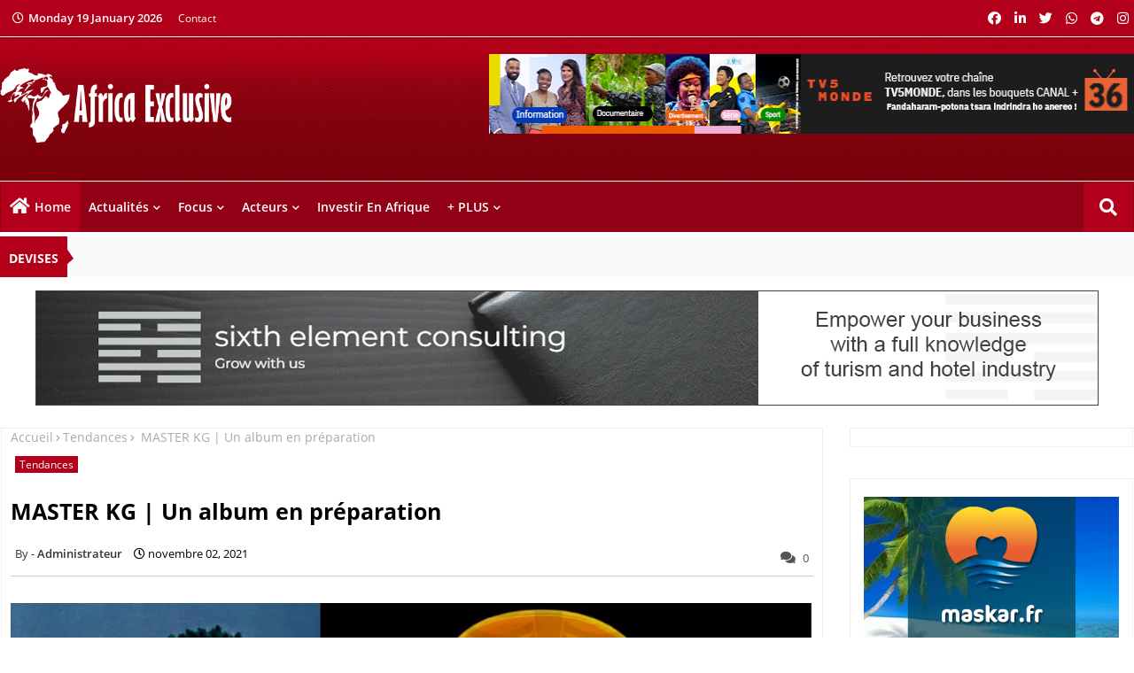

--- FILE ---
content_type: text/html; charset=UTF-8
request_url: https://www.africa-exclusive.com/2021/11/afrique-musique-MasterKG-Jerusalema.html
body_size: 275275
content:
<!DOCTYPE html>
<html class='ltr' dir='ltr' lang='fr' xmlns='http://www.w3.org/1999/xhtml' xmlns:b='http://www.google.com/2005/gml/b' xmlns:data='http://www.google.com/2005/gml/data' xmlns:expr='http://www.google.com/2005/gml/expr'>
<head>
<!--- Piki Templates All Packed SEO /-->
<meta content='width=device-width, initial-scale=1, minimum-scale=1, maximum-scale=1' name='viewport'/>
<title> MASTER KG | Un album en préparation</title>
<meta content='text/html; charset=UTF-8' http-equiv='Content-Type'/>
<meta content='blogger' name='generator'/>
<link href='https://www.africa-exclusive.com/favicon.ico' rel='icon' type='image/x-icon'/>
<link href='https://www.africa-exclusive.com/2021/11/afrique-musique-MasterKG-Jerusalema.html' hreflang='x-default' rel='alternate'/>
<meta content='#b2001a' name='theme-color'/>
<meta content='#b2001a' name='msapplication-navbutton-color'/>
<link href='https://www.africa-exclusive.com/2021/11/afrique-musique-MasterKG-Jerusalema.html' rel='canonical'/>
<link rel="alternate" type="application/atom+xml" title="Africa Exclusive - Les actualités d&#39;une Afrique en mutation - Atom" href="https://www.africa-exclusive.com/feeds/posts/default" />
<link rel="alternate" type="application/rss+xml" title="Africa Exclusive - Les actualités d&#39;une Afrique en mutation - RSS" href="https://www.africa-exclusive.com/feeds/posts/default?alt=rss" />
<link rel="service.post" type="application/atom+xml" title="Africa Exclusive - Les actualités d&#39;une Afrique en mutation - Atom" href="https://www.blogger.com/feeds/9171490147492195685/posts/default" />

<link rel="alternate" type="application/atom+xml" title="Africa Exclusive - Les actualités d&#39;une Afrique en mutation - Atom" href="https://www.africa-exclusive.com/feeds/2361379495802715326/comments/default" />
<meta content='Le DJ, compositeur et producteur sud-africain, qui a fait dansé la planète entière avec son titre phénoménal « Jerusalema », travaille en ce...' name='description'/>
<!-- Metadata for Open Graph protocol available here http://ogp.me/. -->
<meta content='index, follow, max-snippet:-1, max-image-preview:large, max-video-preview:-1' name='robots'/>
<meta content='article' property='og:type'/>
<meta content=' MASTER KG | Un album en préparation' property='og:title'/>
<meta content='https://www.africa-exclusive.com/2021/11/afrique-musique-MasterKG-Jerusalema.html' property='og:url'/>
<meta content='Le DJ, compositeur et producteur sud-africain, qui a fait dansé la planète entière avec son titre phénoménal « Jerusalema », travaille en ce...' property='og:description'/>
<meta content='Africa Exclusive - Les actualités d&#39;une Afrique en mutation' property='og:site_name'/>
<meta content='https://blogger.googleusercontent.com/img/b/R29vZ2xl/AVvXsEiilcaxj9RsmnztrcfoNBbfaJkbu7qzxDrzsXTgfIpYzUHpru59a8WFlsaJJdiCiKTozsahgVijBAXKjz4Nu-TFBWBUbNFHJBZdXD5Tsd7BcqByfteyQjL4aGTNXtOERBxIRIucdijA1nlf/s16000/MasterKG-NomceboZikode.jpg?fbclid=IwAR16ebRMw0_0QDAScey1wksSazZonnJF2RwldSMul25EXUvDhAaP2ucsooU' property='og:image'/>
<meta content='https://blogger.googleusercontent.com/img/b/R29vZ2xl/AVvXsEiilcaxj9RsmnztrcfoNBbfaJkbu7qzxDrzsXTgfIpYzUHpru59a8WFlsaJJdiCiKTozsahgVijBAXKjz4Nu-TFBWBUbNFHJBZdXD5Tsd7BcqByfteyQjL4aGTNXtOERBxIRIucdijA1nlf/s16000/MasterKG-NomceboZikode.jpg?fbclid=IwAR16ebRMw0_0QDAScey1wksSazZonnJF2RwldSMul25EXUvDhAaP2ucsooU' name='twitter:image'/>
<meta content=' MASTER KG | Un album en préparation' property='og:title'/>
<meta content=' MASTER KG | Un album en préparation' name='keywords'/>
<link href='https://www.africa-exclusive.com/2021/11/afrique-musique-MasterKG-Jerusalema.html' hreflang='en' rel='alternate'/>
<meta content='summary_large_image' name='twitter:card'/>
<meta content=' MASTER KG | Un album en préparation' name='twitter:title'/>
<meta content='https://www.africa-exclusive.com/2021/11/afrique-musique-MasterKG-Jerusalema.html' name='twitter:domain'/>
<meta content='Le DJ, compositeur et producteur sud-africain, qui a fait dansé la planète entière avec son titre phénoménal « Jerusalema », travaille en ce...' name='twitter:description'/>
<meta content='Le DJ, compositeur et producteur sud-africain, qui a fait dansé la planète entière avec son titre phénoménal « Jerusalema », travaille en ce...' name='twitter:creator'/>
<meta content='en_US' property='og:locale'/>
<meta content='en_GB' property='og:locale:alternate'/>
<meta content='id_ID' property='og:locale:alternate'/>
<link href='//1.bp.blogspot.com' rel='dns-prefetch'/>
<link href='//28.2bp.blogspot.com' rel='dns-prefetch'/>
<link href='//3.bp.blogspot.com' rel='dns-prefetch'/>
<link href='//4.bp.blogspot.com' rel='dns-prefetch'/>
<link href='//2.bp.blogspot.com' rel='dns-prefetch'/>
<link href='//www.blogger.com' rel='dns-prefetch'/>
<link href='//maxcdn.bootstrapcdn.com' rel='dns-prefetch'/>
<link href='//fonts.googleapis.com' rel='dns-prefetch'/>
<link href='//use.fontawesome.com' rel='dns-prefetch'/>
<link href='//ajax.googleapis.com' rel='dns-prefetch'/>
<link href='//resources.blogblog.com' rel='dns-prefetch'/>
<link href='//feeds.feedburner.com' rel='dns-prefetch'/>
<link href='//cdnjs.cloudflare.com' rel='dns-prefetch'/>
<link href='//www.google-analytics.com' rel='dns-prefetch'/>
<link href='//themes.googleusercontent.com ' rel='dns-prefetch'/>
<link href='//pagead2.googlesyndication.com' rel='dns-prefetch'/>
<link href='//googleads.g.doubleclick.net' rel='dns-prefetch'/>
<link href='//www.gstatic.com' rel='preconnect'/>
<link href='//www.googletagservices.com' rel='dns-prefetch'/>
<link href='//static.xx.fbcdn.net' rel='dns-prefetch'/>
<link href='//tpc.googlesyndication.com' rel='dns-prefetch'/>
<link href='//apis.google.com' rel='dns-prefetch'/>
<link href='//www.facebook.com' rel='dns-prefetch'/>
<link href='//connect.facebook.net' rel='dns-prefetch'/>
<link href='//twitter.com' rel='dns-prefetch'/>
<link href='//www.youtube.com' rel='dns-prefetch'/>
<link href='//www.pinterest.com' rel='dns-prefetch'/>
<link href='//www.linkedin.com' rel='dns-prefetch'/>
<!-- Font Awesome Free 5.15.2 -->
<link href='//cdnjs.cloudflare.com/ajax/libs/font-awesome/5.15.2/css/fontawesome.min.css' rel='stylesheet'/>
<!-- Template Style CSS -->
<style id='page-skin-1' type='text/css'><!--
/*
-----------------------------------------------
Blogger Template Style
Name:        News Blogger - Blogger Free Template
Version:     1.0.0.V
Author:      Piki Template
Author Url:  https://pikitemplates.com/
Designed by: Piki Templates
Last Update:   25/April/2021
This Theme is Created by pikitemplates.com This work is licensed under a Creative Commons Attribution-NoDerivatives 4.0 International License http://creativecommons.org/licenses/by-nd/4.0/ No One Has Been Permission to Sell Or Distribute this template without Our Permission.
----------------------------------------------- */
/*-- Google Open Sans Font Family --*/
@font-face{font-family:'Open Sans';font-style:italic;font-weight:400;font-display:swap;src:local('Open Sans Italic'),local('OpenSans-Italic'),url(https://fonts.gstatic.com/s/opensans/v17/mem6YaGs126MiZpBA-UFUK0Udc1UAw.woff2) format('woff2');unicode-range:U+0460-052F,U+1C80-1C88,U+20B4,U+2DE0-2DFF,U+A640-A69F,U+FE2E-FE2F}
@font-face{font-family:'Open Sans';font-style:italic;font-weight:400;font-display:swap;src:local('Open Sans Italic'),local('OpenSans-Italic'),url(https://fonts.gstatic.com/s/opensans/v17/mem6YaGs126MiZpBA-UFUK0ddc1UAw.woff2) format('woff2');unicode-range:U+0400-045F,U+0490-0491,U+04B0-04B1,U+2116}
@font-face{font-family:'Open Sans';font-style:italic;font-weight:400;font-display:swap;src:local('Open Sans Italic'),local('OpenSans-Italic'),url(https://fonts.gstatic.com/s/opensans/v17/mem6YaGs126MiZpBA-UFUK0Vdc1UAw.woff2) format('woff2');unicode-range:U+1F00-1FFF}
@font-face{font-family:'Open Sans';font-style:italic;font-weight:400;font-display:swap;src:local('Open Sans Italic'),local('OpenSans-Italic'),url(https://fonts.gstatic.com/s/opensans/v17/mem6YaGs126MiZpBA-UFUK0adc1UAw.woff2) format('woff2');unicode-range:U+0370-03FF}
@font-face{font-family:'Open Sans';font-style:italic;font-weight:400;font-display:swap;src:local('Open Sans Italic'),local('OpenSans-Italic'),url(https://fonts.gstatic.com/s/opensans/v17/mem6YaGs126MiZpBA-UFUK0Wdc1UAw.woff2) format('woff2');unicode-range:U+0102-0103,U+0110-0111,U+0128-0129,U+0168-0169,U+01A0-01A1,U+01AF-01B0,U+1EA0-1EF9,U+20AB}
@font-face{font-family:'Open Sans';font-style:italic;font-weight:400;font-display:swap;src:local('Open Sans Italic'),local('OpenSans-Italic'),url(https://fonts.gstatic.com/s/opensans/v17/mem6YaGs126MiZpBA-UFUK0Xdc1UAw.woff2) format('woff2');unicode-range:U+0100-024F,U+0259,U+1E00-1EFF,U+2020,U+20A0-20AB,U+20AD-20CF,U+2113,U+2C60-2C7F,U+A720-A7FF}
@font-face{font-family:'Open Sans';font-style:italic;font-weight:400;font-display:swap;src:local('Open Sans Italic'),local('OpenSans-Italic'),url(https://fonts.gstatic.com/s/opensans/v17/mem6YaGs126MiZpBA-UFUK0Zdc0.woff2) format('woff2');unicode-range:U+0000-00FF,U+0131,U+0152-0153,U+02BB-02BC,U+02C6,U+02DA,U+02DC,U+2000-206F,U+2074,U+20AC,U+2122,U+2191,U+2193,U+2212,U+2215,U+FEFF,U+FFFD}
@font-face{font-family:'Open Sans';font-style:italic;font-weight:600;font-display:swap;src:local('Open Sans SemiBold Italic'),local('OpenSans-SemiBoldItalic'),url(https://fonts.gstatic.com/s/opensans/v17/memnYaGs126MiZpBA-UFUKXGUdhmIqOjjg.woff2) format('woff2');unicode-range:U+0460-052F,U+1C80-1C88,U+20B4,U+2DE0-2DFF,U+A640-A69F,U+FE2E-FE2F}
@font-face{font-family:'Open Sans';font-style:italic;font-weight:600;font-display:swap;src:local('Open Sans SemiBold Italic'),local('OpenSans-SemiBoldItalic'),url(https://fonts.gstatic.com/s/opensans/v17/memnYaGs126MiZpBA-UFUKXGUdhvIqOjjg.woff2) format('woff2');unicode-range:U+0400-045F,U+0490-0491,U+04B0-04B1,U+2116}
@font-face{font-family:'Open Sans';font-style:italic;font-weight:600;font-display:swap;src:local('Open Sans SemiBold Italic'),local('OpenSans-SemiBoldItalic'),url(https://fonts.gstatic.com/s/opensans/v17/memnYaGs126MiZpBA-UFUKXGUdhnIqOjjg.woff2) format('woff2');unicode-range:U+1F00-1FFF}
@font-face{font-family:'Open Sans';font-style:italic;font-weight:600;font-display:swap;src:local('Open Sans SemiBold Italic'),local('OpenSans-SemiBoldItalic'),url(https://fonts.gstatic.com/s/opensans/v17/memnYaGs126MiZpBA-UFUKXGUdhoIqOjjg.woff2) format('woff2');unicode-range:U+0370-03FF}
@font-face{font-family:'Open Sans';font-style:italic;font-weight:600;font-display:swap;src:local('Open Sans SemiBold Italic'),local('OpenSans-SemiBoldItalic'),url(https://fonts.gstatic.com/s/opensans/v17/memnYaGs126MiZpBA-UFUKXGUdhkIqOjjg.woff2) format('woff2');unicode-range:U+0102-0103,U+0110-0111,U+0128-0129,U+0168-0169,U+01A0-01A1,U+01AF-01B0,U+1EA0-1EF9,U+20AB}
@font-face{font-family:'Open Sans';font-style:italic;font-weight:600;font-display:swap;src:local('Open Sans SemiBold Italic'),local('OpenSans-SemiBoldItalic'),url(https://fonts.gstatic.com/s/opensans/v17/memnYaGs126MiZpBA-UFUKXGUdhlIqOjjg.woff2) format('woff2');unicode-range:U+0100-024F,U+0259,U+1E00-1EFF,U+2020,U+20A0-20AB,U+20AD-20CF,U+2113,U+2C60-2C7F,U+A720-A7FF}
@font-face{font-family:'Open Sans';font-style:italic;font-weight:600;font-display:swap;src:local('Open Sans SemiBold Italic'),local('OpenSans-SemiBoldItalic'),url(https://fonts.gstatic.com/s/opensans/v17/memnYaGs126MiZpBA-UFUKXGUdhrIqM.woff2) format('woff2');unicode-range:U+0000-00FF,U+0131,U+0152-0153,U+02BB-02BC,U+02C6,U+02DA,U+02DC,U+2000-206F,U+2074,U+20AC,U+2122,U+2191,U+2193,U+2212,U+2215,U+FEFF,U+FFFD}
@font-face{font-family:'Open Sans';font-style:normal;font-weight:400;font-display:swap;src:local('Open Sans Regular'),local('OpenSans-Regular'),url(https://fonts.gstatic.com/s/opensans/v17/mem8YaGs126MiZpBA-UFWJ0bbck.woff2) format('woff2');unicode-range:U+0460-052F,U+1C80-1C88,U+20B4,U+2DE0-2DFF,U+A640-A69F,U+FE2E-FE2F}
@font-face{font-family:'Open Sans';font-style:normal;font-weight:400;font-display:swap;src:local('Open Sans Regular'),local('OpenSans-Regular'),url(https://fonts.gstatic.com/s/opensans/v17/mem8YaGs126MiZpBA-UFUZ0bbck.woff2) format('woff2');unicode-range:U+0400-045F,U+0490-0491,U+04B0-04B1,U+2116}
@font-face{font-family:'Open Sans';font-style:normal;font-weight:400;font-display:swap;src:local('Open Sans Regular'),local('OpenSans-Regular'),url(https://fonts.gstatic.com/s/opensans/v17/mem8YaGs126MiZpBA-UFWZ0bbck.woff2) format('woff2');unicode-range:U+1F00-1FFF}
@font-face{font-family:'Open Sans';font-style:normal;font-weight:400;font-display:swap;src:local('Open Sans Regular'),local('OpenSans-Regular'),url(https://fonts.gstatic.com/s/opensans/v17/mem8YaGs126MiZpBA-UFVp0bbck.woff2) format('woff2');unicode-range:U+0370-03FF}
@font-face{font-family:'Open Sans';font-style:normal;font-weight:400;font-display:swap;src:local('Open Sans Regular'),local('OpenSans-Regular'),url(https://fonts.gstatic.com/s/opensans/v17/mem8YaGs126MiZpBA-UFWp0bbck.woff2) format('woff2');unicode-range:U+0102-0103,U+0110-0111,U+0128-0129,U+0168-0169,U+01A0-01A1,U+01AF-01B0,U+1EA0-1EF9,U+20AB}
@font-face{font-family:'Open Sans';font-style:normal;font-weight:400;font-display:swap;src:local('Open Sans Regular'),local('OpenSans-Regular'),url(https://fonts.gstatic.com/s/opensans/v17/mem8YaGs126MiZpBA-UFW50bbck.woff2) format('woff2');unicode-range:U+0100-024F,U+0259,U+1E00-1EFF,U+2020,U+20A0-20AB,U+20AD-20CF,U+2113,U+2C60-2C7F,U+A720-A7FF}
@font-face{font-family:'Open Sans';font-style:normal;font-weight:400;font-display:swap;src:local('Open Sans Regular'),local('OpenSans-Regular'),url(https://fonts.gstatic.com/s/opensans/v17/mem8YaGs126MiZpBA-UFVZ0b.woff2) format('woff2');unicode-range:U+0000-00FF,U+0131,U+0152-0153,U+02BB-02BC,U+02C6,U+02DA,U+02DC,U+2000-206F,U+2074,U+20AC,U+2122,U+2191,U+2193,U+2212,U+2215,U+FEFF,U+FFFD}
@font-face{font-family:'Open Sans';font-style:normal;font-weight:600;font-display:swap;src:local('Open Sans SemiBold'),local('OpenSans-SemiBold'),url(https://fonts.gstatic.com/s/opensans/v17/mem5YaGs126MiZpBA-UNirkOX-hpOqc.woff2) format('woff2');unicode-range:U+0460-052F,U+1C80-1C88,U+20B4,U+2DE0-2DFF,U+A640-A69F,U+FE2E-FE2F}
@font-face{font-family:'Open Sans';font-style:normal;font-weight:600;font-display:swap;src:local('Open Sans SemiBold'),local('OpenSans-SemiBold'),url(https://fonts.gstatic.com/s/opensans/v17/mem5YaGs126MiZpBA-UNirkOVuhpOqc.woff2) format('woff2');unicode-range:U+0400-045F,U+0490-0491,U+04B0-04B1,U+2116}
@font-face{font-family:'Open Sans';font-style:normal;font-weight:600;font-display:swap;src:local('Open Sans SemiBold'),local('OpenSans-SemiBold'),url(https://fonts.gstatic.com/s/opensans/v17/mem5YaGs126MiZpBA-UNirkOXuhpOqc.woff2) format('woff2');unicode-range:U+1F00-1FFF}
@font-face{font-family:'Open Sans';font-style:normal;font-weight:600;font-display:swap;src:local('Open Sans SemiBold'),local('OpenSans-SemiBold'),url(https://fonts.gstatic.com/s/opensans/v17/mem5YaGs126MiZpBA-UNirkOUehpOqc.woff2) format('woff2');unicode-range:U+0370-03FF}
@font-face{font-family:'Open Sans';font-style:normal;font-weight:600;font-display:swap;src:local('Open Sans SemiBold'),local('OpenSans-SemiBold'),url(https://fonts.gstatic.com/s/opensans/v17/mem5YaGs126MiZpBA-UNirkOXehpOqc.woff2) format('woff2');unicode-range:U+0102-0103,U+0110-0111,U+0128-0129,U+0168-0169,U+01A0-01A1,U+01AF-01B0,U+1EA0-1EF9,U+20AB}
@font-face{font-family:'Open Sans';font-style:normal;font-weight:600;font-display:swap;src:local('Open Sans SemiBold'),local('OpenSans-SemiBold'),url(https://fonts.gstatic.com/s/opensans/v17/mem5YaGs126MiZpBA-UNirkOXOhpOqc.woff2) format('woff2');unicode-range:U+0100-024F,U+0259,U+1E00-1EFF,U+2020,U+20A0-20AB,U+20AD-20CF,U+2113,U+2C60-2C7F,U+A720-A7FF}
@font-face{font-family:'Open Sans';font-style:normal;font-weight:600;font-display:swap;src:local('Open Sans SemiBold'),local('OpenSans-SemiBold'),url(https://fonts.gstatic.com/s/opensans/v17/mem5YaGs126MiZpBA-UNirkOUuhp.woff2) format('woff2');unicode-range:U+0000-00FF,U+0131,U+0152-0153,U+02BB-02BC,U+02C6,U+02DA,U+02DC,U+2000-206F,U+2074,U+20AC,U+2122,U+2191,U+2193,U+2212,U+2215,U+FEFF,U+FFFD}
@font-face{font-family:'Open Sans';font-style:normal;font-weight:700;font-display:swap;src:local('Open Sans Bold'),local('OpenSans-Bold'),url(https://fonts.gstatic.com/s/opensans/v17/mem5YaGs126MiZpBA-UN7rgOX-hpOqc.woff2) format('woff2');unicode-range:U+0460-052F,U+1C80-1C88,U+20B4,U+2DE0-2DFF,U+A640-A69F,U+FE2E-FE2F}
@font-face{font-family:'Open Sans';font-style:normal;font-weight:700;font-display:swap;src:local('Open Sans Bold'),local('OpenSans-Bold'),url(https://fonts.gstatic.com/s/opensans/v17/mem5YaGs126MiZpBA-UN7rgOVuhpOqc.woff2) format('woff2');unicode-range:U+0400-045F,U+0490-0491,U+04B0-04B1,U+2116}
@font-face{font-family:'Open Sans';font-style:normal;font-weight:700;font-display:swap;src:local('Open Sans Bold'),local('OpenSans-Bold'),url(https://fonts.gstatic.com/s/opensans/v17/mem5YaGs126MiZpBA-UN7rgOXuhpOqc.woff2) format('woff2');unicode-range:U+1F00-1FFF}
@font-face{font-family:'Open Sans';font-style:normal;font-weight:700;font-display:swap;src:local('Open Sans Bold'),local('OpenSans-Bold'),url(https://fonts.gstatic.com/s/opensans/v17/mem5YaGs126MiZpBA-UN7rgOUehpOqc.woff2) format('woff2');unicode-range:U+0370-03FF}
@font-face{font-family:'Open Sans';font-style:normal;font-weight:700;font-display:swap;src:local('Open Sans Bold'),local('OpenSans-Bold'),url(https://fonts.gstatic.com/s/opensans/v17/mem5YaGs126MiZpBA-UN7rgOXehpOqc.woff2) format('woff2');unicode-range:U+0102-0103,U+0110-0111,U+0128-0129,U+0168-0169,U+01A0-01A1,U+01AF-01B0,U+1EA0-1EF9,U+20AB}
@font-face{font-family:'Open Sans';font-style:normal;font-weight:700;font-display:swap;src:local('Open Sans Bold'),local('OpenSans-Bold'),url(https://fonts.gstatic.com/s/opensans/v17/mem5YaGs126MiZpBA-UN7rgOXOhpOqc.woff2) format('woff2');unicode-range:U+0100-024F,U+0259,U+1E00-1EFF,U+2020,U+20A0-20AB,U+20AD-20CF,U+2113,U+2C60-2C7F,U+A720-A7FF}
@font-face{font-family:'Open Sans';font-style:normal;font-weight:700;font-display:swap;src:local('Open Sans Bold'),local('OpenSans-Bold'),url(https://fonts.gstatic.com/s/opensans/v17/mem5YaGs126MiZpBA-UN7rgOUuhp.woff2) format('woff2');unicode-range:U+0000-00FF,U+0131,U+0152-0153,U+02BB-02BC,U+02C6,U+02DA,U+02DC,U+2000-206F,U+2074,U+20AC,U+2122,U+2191,U+2193,U+2212,U+2215,U+FEFF,U+FFFD}
/*-- Font Awesome Free 5.15.1 --*/
@font-face{font-family:"Font Awesome 5 Brands";font-display:swap;font-style:normal;font-weight:400;font-display:block;src:url(https://cdnjs.cloudflare.com/ajax/libs/font-awesome/5.15.1/webfonts/fa-brands-400.eot);src:url(https://cdnjs.cloudflare.com/ajax/libs/font-awesome/5.15.1/webfonts/fa-brands-400.eot?#iefix) format("embedded-opentype"),url(https://cdnjs.cloudflare.com/ajax/libs/font-awesome/5.15.1/webfonts/fa-brands-400.woff2) format("woff2"),url(https://cdnjs.cloudflare.com/ajax/libs/font-awesome/5.15.1/webfonts/fa-brands-400.woff) format("woff"),url(https://cdnjs.cloudflare.com/ajax/libs/font-awesome/5.15.1/webfonts/fa-brands-400.ttf) format("truetype"),url(https://cdnjs.cloudflare.com/ajax/libs/font-awesome/5.15.1/webfonts/fa-brands-400.svg#fontawesome) format("svg")}.fab{font-family:"Font Awesome 5 Brands";font-weight:400}
@font-face{font-family:"Font Awesome 5 Free";font-display:swap;font-style:normal;font-weight:400;font-display:block;src:url(https://cdnjs.cloudflare.com/ajax/libs/font-awesome/5.15.1/webfonts/fa-regular-400.eot);src:url(https://cdnjs.cloudflare.com/ajax/libs/font-awesome/5.15.1/webfonts/fa-regular-400.eot?#iefix) format("embedded-opentype"),url(https://cdnjs.cloudflare.com/ajax/libs/font-awesome/5.15.1/webfonts/fa-regular-400.woff2) format("woff2"),url(https://cdnjs.cloudflare.com/ajax/libs/font-awesome/5.15.1/webfonts/fa-regular-400.woff) format("woff"),url(https://cdnjs.cloudflare.com/ajax/libs/font-awesome/5.15.1/webfonts/fa-regular-400.ttf) format("truetype"),url(https://cdnjs.cloudflare.com/ajax/libs/font-awesome/5.15.1/webfonts/fa-regular-400.svg#fontawesome) format("svg")}.far{font-family:"Font Awesome 5 Free";font-weight:400}
@font-face{font-family:"Font Awesome 5 Free";font-display:swap;font-style:normal;font-weight:900;font-display:block;src:url(https://cdnjs.cloudflare.com/ajax/libs/font-awesome/5.15.1/webfonts/fa-solid-900.eot);src:url(https://cdnjs.cloudflare.com/ajax/libs/font-awesome/5.15.1/webfonts/fa-solid-900.eot?#iefix) format("embedded-opentype"),url(https://cdnjs.cloudflare.com/ajax/libs/font-awesome/5.15.1/webfonts/fa-solid-900.woff2) format("woff2"),url(https://cdnjs.cloudflare.com/ajax/libs/font-awesome/5.15.1/webfonts/fa-solid-900.woff) format("woff"),url(https://cdnjs.cloudflare.com/ajax/libs/font-awesome/5.15.1/webfonts/fa-solid-900.ttf) format("truetype"),url(https://cdnjs.cloudflare.com/ajax/libs/font-awesome/5.15.1/webfonts/fa-solid-900.svg#fontawesome) format("svg")}.fa,.far,.fas{font-family:"Font Awesome 5 Free"}.fa,.fas{font-weight:900}
/*-- Reset CSS Start Here --*/
a,abbr,acronym,address,applet,b,big,blockquote,body,caption,center,cite,code,dd,del,dfn,div,dl,dt,em,fieldset,font,form,h1,h2,h3,h4,h5,h6,html,i,iframe,img,ins,kbd,label,legend,li,object,p,pre,q,s,samp,small,span,strike,strong,sub,sup,table,tbody,td,tfoot,th,thead,tr,tt,u,ul,var{padding:0;border:0;outline:0;vertical-align:baseline;background:0;text-decoration:none}
form,textarea,input,button{font-family:var(--body-font);-webkit-appearance:none;-moz-appearance:none;appearance:none;border-radius:0;box-sizing:border-box}
.CSS_LIGHTBOX{z-index:999999!important}.CSS_LIGHTBOX_ATTRIBUTION_INDEX_CONTAINER .CSS_HCONT_CHILDREN_HOLDER > .CSS_LAYOUT_COMPONENT.CSS_HCONT_CHILD:first-child > .CSS_LAYOUT_COMPONENT{opacity:0}
input,textarea{outline:none}
/*! normalize.css v3.0.1 | MIT License | git.io/normalize */
dl,ul{list-style-position:inside;font-weight:400;list-style:none}
ul li{list-style:none}
caption,th{text-align:center}
html,body{text-size-adjust:none;-webkit-text-size-adjust:none;-moz-text-size-adjust:none;-ms-text-size-adjust:none}
.separator a{clear:none!important;float:none!important;margin-left:0!important;margin-right:0!important}
#Navbar1,#navbar-iframe,.widget-item-control,a.quickedit,.home-link,.feed-links{display:none!important}
.center{display:table;margin:0 auto;position:relative}
.widget > h2,.widget > h3{display:none}
.widget iframe,.widget img{max-width:100%}
.container{width:100%;max-width:1300px;margin:0 auto;padding:0px;box-sizing:border-box}
.center{display:table;margin:0 auto;position:relative}
img{border:0;position:relative}
a,a:visited{text-decoration:none}
.clearfix{clear:both}
.section,.widget,.widget ul{margin:0;padding:0}
a{color:#b2001a}
a img{border:0}
abbr{text-decoration:none}
.widget>h2,.widget>h3{display:none}
*:before,*:after{-webkit-box-sizing:border-box;-moz-box-sizing:border-box;box-sizing:border-box;}
/*-- CSS Variables --*/
html{
--body-font:'Open Sans', Arial, sans-serif;
--title-font:'Open Sans', Arial, sans-serif;
--meta-font:'Open Sans', Arial, sans-serif;
--text-font:'Open Sans', Arial, sans-serif;
--light-solid-color:#c1bbbb;
--black-color:#000000;
--hero-color:#aaaaaa;
--snippet-color:#aba4a4;
--solid-border:#ddd;
--white-bg:#ffffff;
--white-color:#ffffff;
}
.no-items.section{display:none}
h1,h2,h3,h4,h5,h6{font-family:var(--title-font);font-weight:700}
body{position:relative;background:#fff;font-family:var(--body-font);font-size:14px;font-weight:400;color:#000000;word-wrap:break-word;margin:0;padding:0;font-style:normal;line-height:1.4em}
#outer-wrapper{position:relative;overflow:hidden;width:100%;max-width:100%;margin:0 auto}
.outer-container{width:1278px}
.outer-container1{width:1278px}
h1{font-size:26px;line-height:28px}
h3{font-size:22px;line-height:21px}
h4{font-size:20px;line-height:18px}
h5{font-size:16px;line-height:16px}
h6{font-size:13px;line-height:13px;margin-bottom:0;margin-top:0}
@media only screen and (min-width:1025px){h1{font-size:42px;line-height:46px}
h2{font-size:36px;line-height:40px}
h3{font-size:28px;line-height:35px}
h4{font-size:21px;line-height:26px}
}
.post-body h1{font-size:28px}
.post-body h2{font-size:24px}
.post-body h3{font-size:21px}
.post-body h4{font-size:18px}
.post-body h5{font-size:16px}
.post-body h6{font-size:13px}
.dark .post-body h1,.dark .post-body h2,.dark .post-body h3,.dark .post-body h4,.dark .post-body h5,.dark .post-body h6{color:#ccc}
.dark{background:#10101a;color:rgba(255,255,255,.7)}
.dark a{color:rgba(255,255,255,.7)!important}
.dark a:hover{color:rgba(255,255,255,.4)}
.dark .post-body p,.dark .post-body span{background:transparent!important;color:#fff!important}
.dark #topbar{background:#222}
#center-container{position:relative;float:left;width:100%;overflow:hidden;padding:20px 0 0;margin:0}
#center-container > .container{margin:0 auto}
#feed-view{position:relative;float:left;width:calc(100% - (320px + 30px));box-sizing:border-box;padding:0}
#sidebar-container{position:relative;float:right;width:320px;box-sizing:border-box;padding:0}
.post-filter-image{position:relative;display:block;transition:transform .3s ease}
.post-filter-link,.comments .avatar-image-container{background-color:rgba(155,155,155,0.07);color:transparent!important}
.background-layer:before{content:'';position:absolute;left:0;right:0;bottom:0;height:66%;background-image:linear-gradient(to bottom,transparent,rgba(0,0,0,0.7));-webkit-backface-visibility:hidden;backface-visibility:hidden;z-index:2;opacity:1;margin:0;transition:opacity .25s ease}
.snip-thumbnail{position:relative;width:100%;height:100%;display:block;object-fit:cover;z-index:1;opacity:0;transition:opacity .30s ease,transform .30s ease}
.snip-thumbnail.lazy-img{opacity:1}
.post-filter-link:hover .snip-thumbnail{transform:scale(1.05);}
/*-- Social Icons Start Here (Global FontAwesome Icon Codes) --*/
.social-footer a:before,.social a:before{display:inline-block;font-family:'Font Awesome 5 Brands';font-style:normal;font-weight:400}
.social-footer .blogger a:before,.social .blogger:before{content:"\f37d"}
.social-footer .behance a:before,.social .behance:before{content:"\f1b4"}
.social-footer .digg a:before,.social .digg:before{content:"\f1a6"}
.social-footer .instagram a:before,.social .instagram:before{content:"\f16d"}
.social-footer .pinterest a:before,.social .pinterest:before{content:"\f0d2"}
.social-footer .rss a:before,.social .rss:before{content:'\f09e';font-family:'Font Awesome 5 Free';font-weight:900}
.social-footer .facebook a:before,.social .facebook:before{content:"\f09a"}
.social-footer .facebook-f a:before,.social .facebook-f:before{content:"\f09a"}
.social-footer .twitter a:before,.social .twitter:before{content:"\f099"}
.social-footer .youtube a:before,.social .youtube:before{content:"\f167"}
.social-footer .stack-overflow a:before,.social .stack-overflow:before{content:"\f16c"}
.social-footer .github a:before,.social .github:before{content:"\f09b"}
.social-footer .linkedin a:before,.social .linkedin:before{content:"\f0e1"}
.social-footer .skype a:before,.social .skype:before{content:"\f17e"}
.social-footer .stumbleupon a:before,.social .stumbleupon:before{content:"\f1a4"}
.social-footer .tumblr a:before,.social .tumblr:before{content:"\f173"}
.social-footer .vk a:before,.social .vk:before{content:"\f189"}
.social-footer .reddit a:before,.social .reddit:before{content:"\f1a1"}
.social-footer .whatsapp a:before,.social .whatsapp:before{content:"\f232"}
.social-footer .telegram a:before,.social .telegram:before{content:"\f2c6"}
.social-footer .dribbble a:before,.social .dribbble:before{content:"\f17d"}
.social-footer .soundcloud a:before,.social .soundcloud:before{content:"\f1be"}
.social-footer .twitch a:before,.social .twitch:before{content:"\f1e8"}
.social-footer .delicious a:before,.social .delicious:before{content:"\f1a5"}
.social-footer .codepen a:before,.social .codepen:before{content:"\f1cb"}
.social-footer .snapchat a:before,.social .snapchat:before{content:"\f2ac"}
.social-footer .email a:before,.social .email:before{content:'\f0e0';font-family:'Font Awesome 5 Free'}
.social-footer .external-link a:before,.social .external-link:before{content:'\f35d';font-family:'Font Awesome 5 Free';font-weight:900}
.social-bg li .blogger,.social-bg-hover .blogger a:hover{background-color:#ff5722}
.social-bg li .facebook,.social-bg li .facebook-f,.social-bg-hover .facebook a:hover,.social-bg-hover .facebook-f a:hover{background-color:#3b5999}
.social-bg li .twitter,.social-bg-hover .twitter a:hover{background-color:#00acee}
.social-bg li .youtube,.social-bg-hover .youtube a:hover{background-color:#f50000}
.social-bg li .messenger,.social-bg-hover .messenger a:hover{background-color:#0084ff}
.social-bg li .snapchat,.social-bg-hover .snapchat a:hover{background-color:#ffe700}
.social-bg li .telegram,.social-bg-hover .telegram a:hover{background-color:#179cde}
.social-bg li .instagram,.social-bg-hover .instagram a:hover{background:linear-gradient(15deg,#ffb13d,#dd277b,#4d5ed4)}
.social-bg li .pinterest,.social-bg li .pinterest-p,.social-bg-hover .pinterest a:hover,.social-bg-hover .pinterest-p a:hover{background-color:#ca2127}
.social-bg li .dribbble,.social-bg-hover .dribbble a:hover{background-color:#ea4c89}
.social-bg li .linkedin,.social-bg-hover .linkedin a:hover{background-color:#0077b5}
.social-bg li .stumbleupon,.social-bg-hover .stumbleupon a:hover{background-color:#eb4823}
.social-bg li .vk,.social-bg-hover .vk a:hover{background-color:#4a76a8}
.social-bg li .stack-overflow,.social-bg-hover .stack-overflow a:hover{background-color:#f48024}
.social-bg li .github,.social-bg-hover .github a:hover{background-color:#24292e}
.social-bg li .soundcloud,.social-bg-hover .soundcloud a:hover{background:linear-gradient(#ff7400,#ff3400)}
.social-bg li .behance,.social-bg-hover .behance a:hover{background-color:#191919}
.social-bg li .digg,.social-bg-hover .digg a:hover{background-color:#1b1a19}
.social-bg li .delicious,.social-bg-hover .delicious a:hover{background-color:#0076e8}
.social-bg li .codepen,.social-bg-hover .codepen a:hover{background-color:#000}
.social-bg li .flipboard,.social-bg-hover .flipboard a:hover{background-color:#f52828}
.social-bg li .reddit,.social-bg-hover .reddit a:hover{background-color:#ff4500}
.social-bg li .tumblr,.social-bg-hover .tumblr a:hover{background-color:#365069}
.social-bg li .twitch,.social-bg-hover .twitch a:hover{background-color:#6441a5}
.social-bg li .rss,.social-bg-hover .rss a:hover{background-color:#ffc200}
.social-bg li .skype,.social-bg-hover .skype a:hover{background-color:#00aff0}
.social-bg li .whatsapp,.social-bg-hover .whatsapp a:hover{background-color:#3fbb50}
.social-bg li .discord,.social-bg-hover .discord a:hover{background-color:#7289da}
.social-bg li .share,.social-bg-hover .share a:hover{background-color:var(--hero-color)}
.social-bg li .email,.social-bg-hover .email a:hover{background-color:#888}
.social-bg li .external-link,.social-bg-hover .external-link a:hover{background-color:#3500e5}
.whatsapp-desktop{display:inline-block}
.whatsapp-mobile{display:none}
.top-bar{height:41px;background:#b2001a;}
span#Date{position:relative;font-size:13px;font-weight:600;padding:9px;margin:0 5px;color:#ffffff;background:#b2001a;}
span#Date:before{content:'\f017';font-family:'Font Awesome 5 Free';font-weight:400;color:#ffffff;margin:0 5px 0 0;}
#top-menu{float:left}
#top-menu .selectnav{display:none}
.menu-top li{display:inline-block;line-height:40px;padding:0}
.menu-top li a{color:#ffffff;text-transform:capitalize;font-size:12px;text-decoration:none}
.menu-top li a:after{content:"-";margin:0 5px;color:#ffffff}
.menu-top li:last-child a:after{content:" ";display:none}
.menu-top li a .fa{margin-right:5px}
.menu-top li a:hover{color:#eee}
.top-news-menu{position:relative;float:right;overflow:hidden;margin:9px 0 0}
.top-news-menu .widget-content{position:relative;float:left;background:#b2001a;margin:0;padding:3px 0;display:flex;flex-direction:row;flex-wrap:wrap;align-items:center;justify-content:center;}
.top-news-menu .widget-content h3{position:relative;display:block;float:left;font-size:15px;color:#ffffff;padding:0 0 0 6px;line-height:0}
.feature-buttons{position:relative;display:block;float:left;padding:0 6px;margin:3px 0}
.feature-buttons a{position:relative;display:block;color:#4802b7;background:#fff;padding:1px 4px;margin:2px 0;font-size:13px;font-weight:600;border-radius:3px}
#top-social{float:right}
.dark .title h3,.dark .follow-by-email-title,.dark .post-snip .post-author,.dark .author-description span,.dark .list-label li a:before{color:#fff}
.dark .related-posts .related-item,.dark .blog-pager .page-active,.dark .blog-pager a,.dark.blog-pager span{background:#222}
.dark .FollowByEmail .widget-content,.dark .piki-ads-res,.dark .related-post .widget-title,.dark .comments .comment .comment-actions a,.dark .piki-ads,.dark .main-title,.dark .darkmode-box .widget>.widget-title,.dark .related-post .widget-title.dark .cloud-label li a,.dark .blog-pager,.dark .comments .comments-content .comment-content,.dark .queryMessage{background:#1c1c26}
.dark .entry-title,.dark h3.title,.dark .queryMessage{color:#E4E4E4! important}
.dark .content article{background:transparent}
.dark .post-body ol>li:before{color:#eee}
.dark .slider-nav{background:#10101a}
.dark .headerHero-wrap,.dark .headerHero,.dark #xxqo-menuaflexMenu-pro ul>li>ul{background:#0a091b;}
.dark .top-bar{background:#0a091b;border:none}
.dark span#Date:before{color:rgba(255,255,255,.7)}
.dark #Label1 .label-size a,.dark #Label1 .label-size span{background:rgba(255,255,255,.1);border:0}
.mega-mode{position:absolute;padding:0 15px;right:45px;margin-right:10px;top:10px;height:37px;line-height:37px;text-align:center;border-radius:30px;display:inline-block;align-items:center;z-index:999}
.dark-button{display:none;}
.dark-button + .dark-toggle{outline:0;display:none;width:40px;height:20px;vertical-align:middle;position:relative;cursor:pointer;margin-left:5px;-webkit-user-select:none;-moz-user-select:none;-ms-user-select:none;user-select:none;}
.dark-mode + .dark-toggle{border-radius:99em;transition:all .4s ease}
.dark-mode + .dark-toggle:after{content:'\f186';font-family:'Font Awesome 5 Free';font-weight:900;color:#fff;line-height:18px;border-radius:100px;background:#887fff;transition:left 0.3s cubic-bezier(0.175,0.885,0.32,1.275),padding 0.3s ease,margin 0.3s ease;position:absolute;width:18px;height:18px;top:1px;left:2px;box-shadow:0 3px 6px rgba(0,0,0,0.16),0 3px 6px rgba(0,0,0,0.23)}
.dark .dark-mode + .dark-toggle{background:#FFEDC6}
.dark-mode + .dark-toggle{background:#6f6f6f}
.dark .dark-mode + .dark-toggle:after{left:53%;background:#ff9f43}
.social-sec .social li{display:inline-block;list-style:none;line-height:40px}
.social-sec .social li a{display:block;height:40px;width:25px;line-height:40px;font-size:15px;text-align:center;color:#ffffff}
.social-sec .social{width:100%;text-align:right;line-height:40px}
.pages-mobile{bottom:0;text-align:center;width:100%;border-top:1px solid #737373;margin:5px 0}
.pages-mobile .nav1 li{display:inline-block;padding:0;margin:0}
.pages-mobile ul.nav1{text-align:center;display:inline-block}
.pages-mobile .nav1 li a{font-size:14px;font-weight:400;display:block;color:#dadada;padding:0 0 0 5px;margin:0 0 0 10px}
#xxqo-menuaflex-list>.mega-menu{position:unset!important}
.menu li:hover .mega-container{opacity:1;visibility:visible}
.drop-down>a:after{content:'\f078';float:right;font-family:'Font Awesome 5 Free';font-size:9px;font-weight:900;margin:-1px 0 0 5px}
.mega-container{top:59px;transition:all .3s ease;-webkit-transition:all .3s ease;-moz-transition:all .3s ease;-o-transition:all .3s ease;opacity:0;visibility:hidden;width:100%;left:0;box-sizing:border-box;right:0;z-index:3333;color:var(--white-bg);height:auto;padding:20px;text-align:center;min-height:100px;position:absolute;background-color:#000000;box-shadow:0 10px 10px rgba(0,0,0,0.28)}
.menu li:hover .mega-container{margin-top:1px;opacity:1;visibility:visible}
.mega-post{width:24%;box-sizing:border-box;float:left;overflow:hidden;position:relative}
.mega-post:last-child{margin-right:0}
.mega-post .post-filter-link{height:100%}
.mega-posts{display:flex;justify-content:space-between;flex-wrap:wrap}
.mega-posts .mega-menu-thumb{height:191px;display:block;overflow:hidden;}
.mega-posts .entry-title{font-size:14px;font-weight:700;line-height:1.5em}
/*----- Table of Content (TOC). -----*/
.xxqo-tociki-pro{display:flex;width:100%;clear:both;margin:0}
.xxqo-tociki-inner{position:relative;max-width:100%;font-size:14px;color:#000;background-color:rgba(165 165 165 / 10%);overflow:hidden;line-height:23px;border:1px solid #a0a0a0;border-radius:5px}
a.xxqo-tociki-title{position:relative;display:flex;align-items:center;justify-content:space-between;height:38px;font-size:16px;font-weight:600;color:#000;padding:0 15px;margin:0}
.xxqo-tociki-title-text{display:flex}
.xxqo-tociki-title-text:before{content:'\f0cb';font-family:'Font Awesome 5 Free';font-size:14px;font-weight:900;margin:0 5px 0 0}
.xxqo-tociki-title:after{content:'\f078';font-family:'Font Awesome 5 Free';font-size:12px;font-weight:900;margin:0 0 0 25px}
.xxqo-tociki-title.opened:after{content:'\f077'}
a.xxqo-tociki-title:hover{text-decoration:none}
#xxqo-tociki{display:none;padding:0 15px 10px;margin:0}
#xxqo-tociki ol{padding:0 0 0 15px}
#xxqo-tociki li{font-size:14px;margin:10px 0}
#xxqo-tociki li a{color:#000000}
#xxqo-tociki li a:hover{color:#b2001a;text-decoration:underline}
/*----- Table of Content (TOC). -----*/
.xxqo-tociki-pro{display:flex;width:100%;clear:both;margin:0}
.xxqo-tociki-inner{position:relative;max-width:100%;font-size:14px;color:#000;background-color:rgba(165 165 165 / 10%);overflow:hidden;line-height:23px;border:1px solid #a0a0a0;border-radius:5px}
a.xxqo-tociki-title{position:relative;display:flex;align-items:center;justify-content:space-between;height:38px;font-size:16px;font-weight:600;color:#000;padding:0 15px;margin:0}
.xxqo-tociki-title-text{display:flex}
.xxqo-tociki-title-text:before{content:'\f0cb';font-family:'Font Awesome 5 Free';font-size:14px;font-weight:900;margin:0 5px 0 0}
.xxqo-tociki-title:after{content:'\f078';font-family:'Font Awesome 5 Free';font-size:12px;font-weight:900;margin:0 0 0 25px}
.xxqo-tociki-title.opened:after{content:'\f077'}
a.xxqo-tociki-title:hover{text-decoration:none}
#xxqo-tociki{display:none;padding:0 15px 10px;margin:0}
#xxqo-tociki ol{padding:0 0 0 15px}
#xxqo-tociki li{font-size:14px;margin:10px 0}
#xxqo-tociki li a{color:#000000}
#xxqo-tociki li a:hover{color:#b2001a;text-decoration:underline}
/*----- Cap the total number of ads (widgets and inline ads). -----*/
#top-ad-placeholder .widget > .widget-title,#bottom-ad-placeholder .widget > .widget-title{display:none}
#top-ad-placeholder,#bottom-ad-placeholder{margin:15px 0;padding:0;width:100%;overflow:hidden;}
.main-ads-pikihome{position:relative;float:left;width:100%;margin:15px 0 0}
.main-ads-pikihome .widget{position:relative;float:left;width:100%;line-height:0;margin:0 0 5px}
.main-ads-pikihome .widget > .widget-title,#post-placeholder .widget > .widget-title{display:none}
#post-placeholder{position:relative;box-sizing:border-box;width:100%;height:auto;padding:0 5px;margin:10px 0}
#post-placeholder .widget{position:relative;width:100%;line-height:0;height:auto}
/*----- Standard footer section under Parent of Center Container element. -----*/
#footer-container{display:block;width:100%;color:#ffffff;margin:auto;padding:0;border-top:1px solid rgba(255,255,255,0.08);overflow:hidden}
#footer-container .footer-copyright{position:relative;float:left;font-size:13px;line-height:40px;margin:0}
.copyright-text{margin:0}
#footer-container .footer-copyright a{color:#ffffff}
#footer-container .footer-copyright a:hover{color:#ffffff}
#footer-NBogger-menu{float:right;position:relative;display:block;margin:5px 0 0}
#footer-NBogger-menu .widget > .widget-title,#footer-copyright .widget > .widget-title{display:none}
.footer-NBogger-menu ul li{position:relative;float:left;margin:0}
.footer-NBogger-menu ul li a{float:left;font-size:14px;color:#ffffff;height:30px;line-height:40px;padding:0 5px;margin:0 0 20px}
#footer-NBogger-menu ul li a:hover{color:#df1023}
/*-- Top Social Menu CSS (IE/ IE9 etc.) --*/
.socialFilter .external-link a{background-color:#b2001a}
.sharing-button .facebook a,.sharing-button .facebook-f a{background-color:#3b5999}
.sharing-button .twitter a,.sharing-button .twitter-square a{background-color:#00acee}
.sharing-button .reddit a{background-color:#ff4500}
.sharing-button .pinterest a,.sharing-button .pinterest-p a{background-color:#ca2127}
.sharing-button .linkedin a{background-color:#0077b5}
.sharing-button .whatsapp a{background-color:#3fbb50}
.sharing-button .email a{background-color:#888}
.xxqo-menuaflexMobile-pro .fa{color:#FFF! important}
/*-- Top Social Menu Code (jQuery Latest Menu) --*/
.headerHero1{position:relative;float:left;width:100%;box-sizing:border-box;padding:20px 0 30px;background:#920116;}
.headerHero1:before{content:'';width:100%;height:100%;position:absolute;top:0;left:0;display:block;z-index:0;background-image:url(https://blogger.googleusercontent.com/img/b/R29vZ2xl/AVvXsEi632Xqo39_cIIPAJcRVi6my5JrsSep5nJh8_d6ERXK7y1R7-wRvcWKr1coQALU5xLovu2xX_wWYLHbWLXcpVWue3guEAl6mQeKWs3pOzMqZgN02PLE5F1aobCUo2p-7RHgLNayahpBzyU/h163/red-dots-background4.jpg);background-repeat:repeat;background-position:center top;}
.feature-buttons a:hover{background:#000000;color:#ffffff}
.xxqo-menuaflexad .widget .widget-content{width:728px;max-width:100%;max-height:90px;margin:auto}
.clear-ads{position:relative;max-width:70%;float:right;}
div#xxqo-menuaflexAD{position:relative;overflow:hidden}
#xxqo-menuaflex-sticky{position:relative;float:left;width:100%;height:auto;margin:0}
.headerHero-wrap,.headerHero{position:relative;float:left;width:100%;height:56px;background:#920116;box-sizing:border-box;padding:0;margin:0 0 5px}
#xxqo-menuaflex-sticky .container{position:relative;margin:0 auto}
.xxqo-menuaflexLogo-wrap{position:relative;float:left;max-width:30%}
.xxqo-menuaflexLogo{position:relative;float:left;width:100%;height:85px;padding:15px 0;margin:0}
.xxqo-menuaflexLogo .xxqo-menuaflexLogo-img{float:left;height:85px;overflow:hidden}
.xxqo-menuaflexLogo img{max-width:100%;height:85px;margin:0}
.xxqo-menuaflexLogo h1{display:block;font-size:25px;color:#000000;line-height:45px;padding:0;margin:0}
.xxqo-menuaflexLogo h1 a{color:#000000}
.xxqo-menuaflexLogo #title-header{position:absolute;display:none;}
.main-menu-wrap{position:static;height:56px;margin:0}
#xxqo-menuaflexMenu-pro .widget,#xxqo-menuaflexMenu-pro .widget>.widget-title{display:none}
#xxqo-menuaflexMenu-pro .show-menu{display:block}
#xxqo-menuaflex-list>li:nth-child(1){background:#b2001a}
#xxqo-menuaflexMenu-pro{position:static;width:100%;height:56px;z-index:10}
#xxqo-menuaflexMenu-pro ul>li{position:relative;float:left;display:inline-block;padding:0;margin:0}
#xxqo-menuaflex-list>li>a{position:relative;display:block;height:56px;font-size:14px;color:#ffffff;font-weight:600;text-transform:capitalize;line-height:56px;padding:0 10px;margin:0}
#xxqo-menuaflex-list>li>a:hover{background:#b2001a}
#xxqo-menuaflexMenu-pro ul>li>ul{position:absolute;float:left;left:0;top:59px;width:180px;background:#920116;z-index:99999;visibility:hidden;opacity:0;-webkit-transform:translateY(-10px);transform:translateY(-10px);padding:0;box-shadow:0 2px 5px 0 rgba(0,0,0,0.15),0 2px 10px 0 rgba(0,0,0,0.17)}
#xxqo-menuaflexMenu-pro ul>li>ul>li>ul{position:absolute;top:0;left:100%;-webkit-transform:translateX(-10px);transform:translateX(-10px);margin:0}
#xxqo-menuaflexMenu-pro ul>li>ul>li{display:block;float:none;position:relative}
#xxqo-menuaflexMenu-pro ul>li>ul>li a{position:relative;display:block;height:36px;font-size:13px;color:#ffffff;line-height:36px;font-weight:400;box-sizing:border-box;padding:0 15px;margin:0;border-bottom:1px solid rgba(155,155,155,0.07)}
#xxqo-menuaflexMenu-pro ul>li>ul>li:last-child a{border:0}
#xxqo-menuaflexMenu-pro ul>li>ul>li:hover>a{color:#ccc}
#xxqo-menuaflexMenu-pro ul>li:nth-child(1) a:before{content:'\f015';float:left;font-family:'Font Awesome 5 Free';font-size:20px;font-weight:900;margin:-1px 5px 0 0}
#xxqo-menuaflexMenu-pro ul>li>ul>li:nth-child(1) a:before{content:none}
#xxqo-menuaflexMenu-pro ul>li.sub-tab>a:after{content:'\f078';float:right;font-family:'Font Awesome 5 Free';font-size:9px;font-weight:900;margin:1px 0 0 5px}
#xxqo-menuaflexMenu-pro ul>li>ul>li.sub-tab>a:after{content:'\f054';float:right;margin:0}
#xxqo-menuaflexMenu-pro ul>li:hover>ul,#xxqo-menuaflexMenu-pro ul>li>ul>li:hover>ul{visibility:visible;opacity:1;-webkit-backface-visibility:hidden;backface-visibility:hidden;-webkit-transform:translate(0);transform:translate(0)}
#xxqo-menuaflexMenu-pro ul ul{transition:all .35s ease}
.loading-icon{width:100%;height:100%;line-height:300px;display:block;text-align:center}
.xx0xx-bxx0xi-tnews .loading-icon{line-height:38px;}
.xx0xx-bxx0xi-tnews .widget .breaking-content .widget-content span.error-status{padding:0;line-height:30px;}
.xx0xx-bxx0xi-tnews .loading-icon:after{width:20px;height:20px;}
.loading-icon:after{content:"";width:40px;height:40px;border-radius:50%;border:2px solid #000000;border-right:2px solid #c1c1c1;display:inline-block;animation:runload 0.6s infinite}
@-webkit-keyframes runload{0%{-webkit-transform:rotate(0deg);transform:rotate(0deg)}
to{-webkit-transform:rotate(1turn);transform:rotate(1turn)}
}
@keyframes runload{0%{-webkit-transform:rotate(0deg);transform:rotate(0deg)}
to{-webkit-transform:rotate(1turn);transform:rotate(1turn)}
}
.loading-frame{-webkit-animation-duration:.5s;animation-duration:.5s;-webkit-animation-fill-mode:both;animation-fill-mode:both}
@keyframes fadeIn{from{opacity:0}
to{opacity:1}
}
.run-time{animation-name:fadeIn}
@keyframes fadeInUp{from{opacity:0;transform:translate3d(0,5px,0)}
to{opacity:1;transform:translate3d(0,0,0)}
}
.load-time{animation-name:fadeInUp}
.overlay{visibility:hidden;opacity:0;position:fixed;top:0;left:0;right:0;bottom:0;z-index:1000;margin:0;transition:all .25s ease}
.show-xxqo-menuaflex-pro-container{display:none;position:absolute;font-size:18px;font-weight:700;text-align:center;top:0;left:0;height:56px;line-height:56px;color:#ffffff;background:#b2001a;cursor:pointer;z-index:30;padding:0 20px;margin:auto}
.show-xxqo-menuaflex-pro-container:before{content:"\f0c9";font-family:'Font Awesome 5 Free';font-size:20px;font-weight:900}
#xxqo-menuaflex-pro-container{display:none;position:fixed;width:100%;height:100%;top:0;left:0;bottom:0;background:#920116;background:-moz-linear-gradient(90deg,#920116 0,#b2001a 100%);background:-webkit-linear-gradient(90deg,#920116 0,#b2001a 100%);background:linear-gradient(90deg,#920116 0,#b2001a 100%);overflow:auto;z-index:1010;left:0;-webkit-transform:translateX(-100%);transform:translateX(-100%);visibility:hidden;box-shadow:3px 0 7px rgba(0,0,0,0.1);transition:all .5s cubic-bezier(.79,.14,.15,.86)}
.xxqo-menuaflex-open #xxqo-menuaflex-pro-container{-webkit-transform:translateX(0);transform:translateX(0);visibility:visible;opacity:.99;transition:all .5s cubic-bezier(.79,.14,.15,.86)}
.xxqo-menuxx0xx-Uppersection{float:left;width:100%;margin:30px 0;opacity:0;transition:all ease-in-out .3s;box-sizing:border-box;box-shadow:0 0 20px rgba(0,0,0,0.15)}
#xxqo-menuaflex-pro-container{transition:all .6s ease-in-out}
.hide-xxqo-menuaflexMobile-pro:hover{transform:rotate(90deg)}
.hide-xxqo-menuaflexMobile-pro{position:absolute;top:0;right:0;display:block;color:#ffffff;font-size:26px;line-height:80px;text-align:center;cursor:pointer;z-index:20;padding:0 20px;transition:transform ease-out .2s;transform:rotate(0deg)}
.hide-xxqo-menuaflexMobile-pro:before{content:"\f00d";font-family:'Font Awesome 5 Free';font-weight:900}
.xxqo-menuaflex-open .xxqo-menuxx0xx-Uppersection,.xxqo-menuaflex-open .xxqo-menuaflex-pro-container-flex{opacity:1}
.xxqo-menuaflex-pro-container-flex{display:flex;flex-direction:column;opacity:0;justify-content:space-between;float:left;width:100%;height:calc(100% - 70px);transition:all ease-in-out .3s}
.xxqo-menuaflexMobile-pro{position:relative;float:left;width:100%;box-sizing:border-box;padding:25px}
.xxqo-menuaflexMobile-pro>ul{margin:0}
#xxqo-menuaflexMenu-pro .fa{padding:0 5px}
.xxqo-menuaflexMobile-pro .fa{margin:5px;padding:auto}
.xxqo-menuaflexMobile-pro .m-sub{display:none;padding:0}
.xxqo-menuaflexMobile-pro ul li{position:relative;display:block;overflow:hidden;float:left;width:100%;font-size:14px;font-weight:600;line-height:50px;margin:0;padding:0}
.xxqo-menuaflexMobile-pro>ul li ul{overflow:hidden}
.xxqo-menuaflexMobile-pro ul li a{color:#ffffff;padding:0 5px;display:block}
.xxqo-menuaflexMobile-pro>ul>li>a{text-transform:capitalize;border-bottom:1px solid rgba(255,255,255,0.2)}
.xxqo-menuaflexMobile-pro>ul>li.sub-tab>a:after,.xxqo-menuaflexMobile-pro>ul>li>ul>li.sub-tab>a:after{font-family:'Font Awesome 5 Free';font-weight:900;content:"\f078";font-size:12px;position:absolute;top:0;right:0;margin-right:10px;height:100%;flex-direction:row;align-items:center;justify-content:center}
.xxqo-menuaflexMobile-pro ul li.sub-tab.show>a:after{content:'\f077'}
.xxqo-menuaflexMobile-pro ul li a:hover,.xxqo-menuaflexMobile-pro ul li.sub-tab.show>a,.xxqo-menuaflexMobile-pro ul li.sub-tab.show>.submenu-toggle{color:fff}
.xxqo-menuaflexMobile-pro>ul>li>ul>li a:before{content:"\2022";font-family:'Font Awesome 5 Free';font-style:normal;font-weight:700;color:#fff;font-size:15px;padding-right:5px}
.xxqo-menuaflexMobile-pro>ul>li>ul>li a{font-size:13px;font-weight:600;color:#ffffff;background:rgba(255,255,255,0.12);padding:0 0 0 35px;border-bottom:1px solid rgba(255,255,255,0.2)}
.xxqo-menuaflexMobile-pro>ul>li>ul>li>ul>li>a{padding:0 0 0 30px}
.xxqo-menuaflexMobile-pro ul>li>.submenu-toggle:hover{color:#000000}
.social-mobile{position:relative;float:left;margin:0 0 0 25px}
.social-mobile ul{display:block;text-align:center;margin:0}
.social-mobile ul li{display:inline-block;margin:0 5px}
.social-mobile ul li a{display:block;font-size:20px;color:#920116;padding:0 5px}
.social-mobile ul li a:hover{opacity:1}
.fixed-nos{position:fixed;top:-56px;left:0;width:100%;z-index:990;transition:top .17s ease}
.headerHero.show{top:0;box-shadow:0 0 20px rgba(0,0,0,.15)}
.xxqo-menuaflex-open .fixed-nos{top:0}
.xxqo-menuaflex-open,.active-search{overflow:hidden;left:0;right:0}
.search-container-overlay.search-container-overlay-show .search-container-close{display:block}
.search-container input::-webkit-input-placeholder{color:rgba(255,255,255,0.63)}
.search-button{position:absolute;display:block;top:0;right:0;width:56px;height:56px;background-color:#b2001a;color:#ffffff;font-size:20px;text-align:center;line-height:56px;cursor:pointer;z-index:20;padding:0;margin:0;transition:margin .25s ease}
.search-button:before{content:"\f002";font-family:'Font Awesome 5 Free';font-weight:900}
.search-container-overlay.search-container-overlay-show{visibility:visible;display:block;z-index:9999;transform:scale(1)}
.search-container-overlay{background:#920116;background:-moz-linear-gradient(90deg,#920116 0,#b2001a 100%);background:-webkit-linear-gradient(90deg,#920116 0,#b2001a 100%);background:linear-gradient(90deg,#920116 0,#b2001a 100%);opacity:.99;width:100%;height:100%;position:fixed;top:0;left:0;display:block;visibility:hidden;z-index:999999;transform:scale(0);text-align:center;transition:all .5s cubic-bezier(.79,.14,.15,.86)}
.search-container-close{position:absolute;right:20px;top:35px;padding:20px;font-size:30px;transition:transform ease-out .2s;transform:rotate(0deg);color:#ffffff}
.search-container-close:after{content:"\f00d";font-family:'Font Awesome 5 Free';font-weight:900}
.search-container-close:hover{transform:rotate(90deg)}
input.search-input{background-color:transparent;border:0;text-align:start;font-size:35px;padding:20px;color:#fff;-webkit-transition:all .3s ease-out;-moz-transition:all .3s ease-out;-ms-transition:all .3s ease-out;-o-transition:all .3s ease-out;transition:all .3s ease-out}
.search-container-wrapper .fa-search{font-size:25px;position:absolute;right:20px;top:20px;color:rgba(255,255,255,0.65);transition:all .2s ease-out}
.search-container-wrapper form{position:relative}
form.search-container{max-width:100%;border:1px solid rgba(255,255,255,0.49)}
input.search-input[type=text]{width:83%;height:60px;display:block}
.search-msg{text-align:center;font-size:18px;color:rgba(255,255,255,0.96);padding:5px 0;margin:10px 0;border-bottom:1px dashed rgba(255 255 255 / 36%)}
.search-container-wrapper{display:inline-block;margin:0 10px;vertical-align:middle;text-align:center;font-size:18px;transform:scale(0.9);opacity:0;visibility:hidden;transition:all ease-in-out .3s}
.search-container-overlay-show .search-container-wrapper{opacity:1;visibility:visible;transform:scale(1)}
.search-container-wrapper input[type="submit"]{position:absolute;width:70px;height:60px;background-color:transparent;border:0;right:-20px;top:-20px;border-left:1px solid rgba(255,255,255,0.49);cursor:pointer;-webkit-appearance:button;outline:0}
.search-container-overlay:before{content:'';display:inline-block;height:100%;vertical-align:middle}
.search-input{position:relative;padding:20px;padding-bottom:10px}
.search-input input{border-radius:10px;padding:5px 10px;width:98%;border:2px solid #eee}
#hidden-widget-container,.hide,.hidden-widgets{display:none;visibility:hidden}
/*-- Post Snip Starts here --*/
.post-snip{overflow:hidden;--meta-fontcolor:var(--light-solid-color);clear:both;font-size:11px;font-weight:500;padding:5px 1px}
.post-snip .post-author,.post-snip .post-date{float:none;display:inline-block;margin:0 10px 0 0}
.post-snip .post-author{font-weight:600;}
.post-snip .post-date:before{font-family:'Font Awesome 5 Free';font-weight:400;margin:0 3px 0 0}
.post-snip .post-author{color:#333;}
.featured-post-pro .post-snip .post-author,.featured-post-pro .post-snip .post-date,.type-slider .post-snip .post-author,.type-slider .post-snip .post-date,.NewsFlex-post.item0 .post-snip .post-author,.NewsFlex-post.item0 .post-snip .post-date,.MegaNews .item0 .post-snip .post-author,.MegaNews .item0 .post-snip .post-date,.NewsStyl-post.item0 .post-snip .post-author,.NewsStyl-post.item0 .post-snip .post-date,.mega-posts .post-snip .post-author,.mega-posts .post-snip .post-date{color:#c1c1c1;}
.post-snip .post-author:before{content:'By -';margin:0 3px 0 0;font-weight:normal;}
.post-snip .post-date:before{content:'\f017'}
.post-snip a{color:#333;transition:color .40s}
.item-post .post-snip .author-image{overflow:hidden;position:relative;display:inline-block;width:25px;vertical-align:middle;height:25px;background-color:var(--light-author-color);padding:1px;margin:0 3px 0 0;border:1px solid rgba(0 0 0 / 0.25);border-radius:100%;box-shadow:0px 0px 4px 3px rgba(0 0 0 / 0.06);}
.piki-ads{display:block;background-color:rgba(110 25 245 / 0.58);text-align:center;line-height:85px;font-size:13px;font-style:italic;font-weight:700;color:#fff;}
.piki-ads-res{display:block;background-color:rgba(110 25 245 / 0.58);text-align:center;line-height:205px;font-size:13px;font-style:italic;font-weight:700;color:#fff;}
.main-title{display:flex;justify-content:space-between;align-items:center;}
a.view-all{color:#000;padding:1px 10px;font-size:12px}
a.view-all:hover{color:#000000}
.main-title{position:relative;float:none;width:100%;height:32px;box-sizing:border-box;margin:0 0 20px;border-bottom:1px solid rgba(111 111 111 / 0.57);}
.main-title h3{position:relative;float:left;font-family:var(--title-font);height:32px;background-color:#b2001a;font-size:13px;color:#ffffff;text-transform:uppercase;font-weight:600;line-height:32px;padding:0 15px;margin:0;}
.main-title a{position:absolute;vertical-align:middle;right:7px;}
.NewsPro-box .widget{position:relative;display:none;overflow:hidden;width:100%;box-sizing:border-box;padding:15px;margin:10px 0 10px;border:0px solid rgba(214 214 214 / 0.39);}
.NewsPro-post{display:flex;justify-content:space-between;flex-wrap:wrap}
.NewsPro{width:32%;background:#fff;border-radius:0;margin-bottom:20px;position:relative}
.NewsPro-main:after{content:"";position:absolute;left:0;right:0;bottom:0;height:66%;background-image:linear-gradient(to bottom,transparent,rgba(0,0,0,0.9));-webkit-backface-visibility:hidden;backface-visibility:hidden;z-index:2;opacity:1;margin:0;transition:opacity .25s ease}
.NewsPro-box .entry-title,.featured-post-pro .entry-title,.footer-post .entry-title,.xx0xx-wraprelated .entry-title{display:block;float:left;text-decoration:none;font-weight:600;line-height:1.4em;font-size:14px;padding:4px 0 0;margin:auto}
.entry-title a{display:block;color:#000000}
.entry-title a:hover{color:#b2001a}
.NewsPro-main-wrapper .item0 .entry-title{font-size:19px}
.featured-post-pro .featured-meta .entry-title a,.type-slider .entry-title a,.MegaNews .item0 .entry-title a,.NewsFlex-post.item0 .entry-title a,.NewsStyl-post.item0 .entry-title a,.mega-posts .entry-title a{display:block;color:#ffffff}
.footer-post .entry-title a{display:block;font-size:13px;color:#f0f0f0}
.footer-post .entry-title a:hover,a.simple-viewmore:hover,.mega-posts .entry-title a:hover,.post-filter .entry-title a:hover{color:#b2001a}
.post-filter .entry-title a{font-size:17px;font-weight:600;line-height:1.4em}
.NewsPro-post .item0 .label-news,.NewsPro-post .item0 .post-author{display:block}
.NewsPro-post .label-news{display:none}
.NewsPro-post .item0 .post-author{display:inline-block;padding:0 7px 0 0;text-transform:capitalize;color:var(--light-solid-color);font-size:11px;font-weight:normal}
.NewsPro-main .post-author{display:none}
.NewsPro-main .post-date{padding:0 7px 0 0;text-transform:capitalize;color:var(--light-solid-color);font-size:11px;font-weight:normal}
.NewsPro-main .NewsPro-main-sum{display:none;color:var(--snippet-color)}
.NewsPro-post .item0{width:100%}
.dark .xx0xx-bxx0xi-tnews{background: #1c1c26;}
.TableNews-hero{width:100%;display:flex;justify-content:space-between;flex-wrap:wrap}
.TableNews{width:48%;position:relative;margin:0 0 30px}
.TableNews .TableNews-thumb{width:100%;display:block;overflow:hidden}
.TableNews .TableNews-thumb .post-filter-link{position:relative;float:left;width:100%;height:250px;overflow:hidden;box-sizing:border-box;padding:0;vertical-align:middle}
.NewsPyt-featured{position:relative;margin:0 0 30px;clear:both}
.piki-main-hero{display:flex;justify-content:space-between;flex-wrap:wrap}
.related-post{position:relative;margin:0 0 25px;clear:both;display:block;padding:15px;border:1px solid rgba(214 214 214 / 0.39);}
.related-post .NewsPyt{width:31%;position:relative;margin:0}
.NewsPyt-box{overflow:hidden}
.NewsPyt-featured{position:relative;margin:0 0 30px;clear:both}
.NewsPyt{width:calc((100% - 10px) / 3);position:relative;margin:0}
.NewsPyt,.NewsPyt-flow{width:calc((100% - 35px) / 4);position:relative;margin:0}
.NewsPyt .NewsPyt-thumb .post-filter-link,.NewsPyt-flow .NewsPyt-thumb .post-filter-link{position:relative;width:100%;height:100%;display:block;overflow:hidden}
.NewsPyt .NewsPyt-thumb .post-filter-link{width:100%;height:130px;display:none;overflow:hidden}
.NewsPyt-flow .NewsPyt-thumb{width:100%;height:130px;display:block;overflow:hidden}
.mega-holder .item0 .label-news{display:block}
.footer-post .post-filter-link{position:relative;float:left;width:80px;height:70px;overflow:hidden;box-sizing:border-box;padding:0;vertical-align:middle;margin:0 12px 0 0}
.footer-post .footer-list{position:relative;float:left;width:100%;margin:0 0 18px}
.footer-post .footer-list .f-thumb-img{position:relative;display:block;box-sizing:border-box}
.featured-post-pro .mega-holder:is(.item0,.item2,.item3,.item4) .label-news-flex,.featured-post-pro .mega-holder:is(.item0,.item2,.item3,.item4) .post-author{display:none}
.hot-posts-pro{position:relative;width:29%;float:left;overflow:hidden;border:1px solid rgba(214 214 214 / 0.39);margin:0 5px;padding:10px 0}
.hot-posts-pro .widget>.widget-title{display:flex;justify-content:space-between;align-items:center;position:relative;margin:0;z-index:11;float:none;background:#ffffff;width:100%;height:32px;box-sizing:border-box;margin:0;}
.hot-posts-pro .widget>.widget-title h3{position:relative;float:left;font-family:var(--title-font);height:32px;font-size:13px;background:#b2001a;color:#ffffff;text-transform:uppercase;font-weight:600;line-height:32px;padding:0 15px;margin:0 0 0 10px;}
.hot-posts-pro .widget{margin:0 auto 20px;height:373px;overflow:hidden}
.hot-posts-pro .widget-content{list-style:none;position:relative}
.hot-posts-pro .widget-content .hot-item{height:55px;text-align:center;overflow:hidden;border-bottom:1px dashed rgba(90 90 90 / 0.70)}
.hot-posts-pro .widget-content .hot-item h2{font-size:16px;line-height:1.4em;height:70px;}
.hot-posts-pro .widget-content .hot-item h2 a{color:#000;padding-top:10px;text-align:left;overflow:hidden;margin:0 10px}
.column-left{float:left}
.column-right{float:right}
.NewsStyl{position:relative;float:left;width:100%;margin:5px 0}
.NewsStyl .GridNews{position:relative;float:left;width:80px;height:70px;overflow:hidden;box-sizing:border-box;padding:0;vertical-align:middle;margin:0 12px 0 0}
.NewsStyl-post{position:relative;float:left;width:100%;margin:5px 0}
.NewsStyl-post .col-img{position:relative;float:left;width:100%;height:250px;overflow:hidden;box-sizing:border-box;padding:0;vertical-align:middle;margin:0 12px 0 0}
.MegaNews .fearured0{float:none;display:block;width:100%;padding:0;margin:0 0 5px}
.NewsFlex-posts{position:relative;float:right;width:48%;margin:5px 0;}
.NewsFlex-posts .NewsFlex-main-thumb{position:relative;float:left;width:80px;height:70px;overflow:hidden;box-sizing:border-box;padding:0;vertical-align:middle;margin:0 12px 0 0}
.NewsFlex-post{position:relative;float:left;width:calc((100% - 30px) / 2);margin:5px 0;}
.NewsFlex-post .NewsFlex-img{position:relative;float:left;width:100%;height:320px;overflow:hidden;box-sizing:border-box;padding:0;vertical-align:middle;margin:0 12px 0 0}
.MegaNews .GridNews{position:relative;float:left;width:100%;height:130px;overflow:hidden;box-sizing:border-box;padding:0;margin:auto}
.MegaNews .NewsFlex-box{position:relative;float:left;width:calc(100% / 3);box-sizing:border-box;padding:0 15px;margin:15px 0 0}
.NewsPro-box .type-megagrid{float:left;width:100%}
.NewsPro-box .open-iki,.hot-posts-pro .open-iki,.featured-post-pro .widget.PopularPosts,.featured-post-pro .open-iki{display:block!important}
.MegaNews .ogrid-box{position:relative;display:flex;flex-wrap:wrap;margin:0 -10px}
.MegaNews .MegaNews-img{position:relative;float:left;width:100%;height:320px;overflow:hidden;box-sizing:border-box;padding:0;vertical-align:middle;margin:0 12px 0 0}
.MegaNews{overflow:hidden}
.ogrid-post{position:relative;overflow:hidden;box-sizing:border-box;margin:0;padding:0;float:none;}
.ticker{position:relative;float:left;width:100%;margin:0}
.xx0xx-bxx0xi-tnews{position:relative;margin:5px auto;background:#b2001a;overflow:hidden;}
.xx0xx-bxx0xi-tnews .widget{display:block;height:25px;padding:5px 0;margin:0}
.xx0xx-bxx0xi-tnews .widget>.widget-title{display:block;position:relative;float:left;color:#ffffff;font-size:11px;text-transform:uppercase;height:25px;line-height:25px;padding:0 10px;margin:0 10px 0 5px;border-right:1px solid #ffffff}
.xx0xx-bxx0xi-tnews .widget>.widget-title>h3{font-size:11px;font-weight:700;line-height:25px;margin:0}
.xx0xx-bxx0xi-tnews .widget>.widget-title>h3:before{content:'\f0e7';font-family:'Font Awesome 5 Free';float:left;font-size:11px;font-weight:900;margin:0 5px 0 0;}
.xx0xx-bxx0xi-tnews .widget-content{position:relative;display:none;height:30px;justify-content:space-between;flex:1;margin:0;overflow:hidden;}
.xx0xx-bticker{box-sizing:border-box;float:left}
.xx0xx-bxx0xi-tnews .open-iki{display:flex!important}
.tickerNews .entry-title{height:30px;font-size:13px;font-weight:400;line-height:30px;margin:0;padding:0;overflow:hidden}
.tickerNews .entry-title a{position:relative;display:block;overflow:hidden;font-size:12px;color:#ffffff;}
.xx0xx-bticker .active{opacity:1;visibility:visible;transform:translate3d(0,0,0);pointer-events:initial}
.tickerNews{position:absolute;top:0;left:0;width:100%;opacity:0;visibility:hidden;transform:translate3d(10px,0,0);pointer-events:none;transition:all .80s ease}
.xx0xx-bxx0xi-tnews .breaking-content{position:relative;height:25px;display:flex;justify-content:flex-end;flex:1;align-items:center;margin:0}
.mydivs-bt{display:flex;flex-direction:row;align-items:center;justify-content:space-around;margin:0;height:30px}
.mydivs-bt>a{display:flex;width:20px;height:20px;line-height:20px;font-size:12px;text-align:center;margin:0 2px;padding:5px;cursor:pointer;color:#fff;background:#920116}
.mydivs-bt>a:hover{opacity: 0.8;;}
.mydivs-bt .prev:before{content:'\f053'}
.mydivs-bt .next:before{content:'\f054'}
.mydivs-bt a:before{display:block;font-family:'Font Awesome 5 Free';margin:auto;text-align:center;font-weight:900}
.NewsPro-box .type-col-left{float:left;width:calc((100% - 10px) / 2)}
.NewsPro-box .type-col-right{float:right;width:calc((100% - 10px) / 2)}
.NewsPro-box .item0 .entry-title{font-size:23px}
.NewsPro-box .widget>.widget-title,.related-post .widget-title{display:flex;justify-content:space-between;align-items:center;position:relative;margin:0 0 14px}
a.simple-viewmore{color:#000;font-size:12px}
.sidebar .widget-title,.NewsPro-box .widget>.widget-title,.related-post .widget-title{position:relative;float:none;width:100%;height:32px;box-sizing:border-box;margin:0 0 20px;border-bottom:1px solid rgba(111 111 111 / 0.57)}
.sidebar .widget-title h3,.NewsPro-box .widget>.widget-title h3,.related-post .widget-title h3{position:relative;float:left;font-family:var(--title-font);height:32px;font-size:13px;color:#ffffff;background:#b2001a;text-transform:uppercase;font-weight:600;line-height:32px;padding:0 15px;margin:0;}
.error-status{display:block;text-align:center;font-size:13px;color:#000;padding:35px 0;font-weight:400}
.error-status b{font-weight:600}
.dark .error-status{color:#fff}
#footer-wrapper .error-status,.mega-container .error-status, .breaking-content  .error-status{color:#fff}
.NewsPro-box .widget>.widget-title a,.related-post .widget-title a{position:absolute;vertical-align:middle;right:7px}
.widget-flex{display:flex;flex-wrap:nowrap;justify-content:space-around;}
.wait{font-size:14px;text-align:center;height:300px;line-height:300px;display:flex;justify-content:center;align-items:center}
.featured-post-pro{display:block;width:69%;margin:0 auto;float:right;padding:0;border:1px solid rgba(214 214 214 / 0.39);}
.featured-post-pro .container{padding:0 30px}
.megawrap.item1 .entry-title{font-size:24px}
.mega-holder .item1 .featured-meta{padding:20px 10px}
.featured-post-pro .widget{display:none;padding:5px;position:relative;}
.megawrap{position:relative;overflow:hidden;border-radius:0;padding:0 2px;float:left;box-sizing:border-box}
.featured-post-pro .mega-holder{display:block;display:grid;-ms-grid-columns:repeat(8,minmax(0,1fr));grid-column-gap:5px;grid-row-gap:5px;margin:0;grid-template-columns:repeat(8,minmax(0,1fr));}
.featured-post-pro .megawrap{position:relative;overflow:hidden;border-radius:10px;grid-column:span 2;}
.featured-post-pro .mega-holder .item0{display:none;grid-column:1/3;grid-row:1/2;}
.featured-post-pro .mega-holder .item1{grid-column:1/9;grid-row:3/3;}
.featured-post-pro .mega-holder .item2{display:none;grid-column:7/9;grid-row:1/2;}
.featured-post-pro .mega-holder .item3{display:none;grid-column:1/3;}
.featured-post-pro .mega-holder .item4{display:none;grid-column:7/9;}
.featured-post-pro .widget .megawrap.item1 .post-filter-link{height:400px}
.megawrap.item1{margin:0 0 4px;}
.featured-post-pro .widget .megawrap .post-filter-link{width:100%;height:194px;position:relative;display:block;overflow:hidden}
.featured-meta{position:absolute;left:0;bottom:0;z-index:77;width:100%;box-sizing:border-box;padding:5px 10px}
.mega-holder .hero-feat-box{background:0;padding:5px 10px}
.megawrap:hover .hero-feat-box{background:0}
.queryMessage{display:block;font-size:13px;font-weight:400;padding:10px;margin:0 0 25px;color:#000000;border:1px solid #c5c3c3;background-color:#f2f2f2;overflow:hidden}
.queryMessage .query-info{margin:0 5px}
.queryMessage .search-query,.queryMessage .search-label{font-weight:bold;text-transform:uppercase}
.queryMessage .search-query:before,.queryMessage .search-label:before{content:"\201c"}
.queryMessage .search-query:after,.queryMessage .search-label:after{content:"\201d"}
.queryMessage a.show-more{float:right;color:#fff;border:1px solid #aca6a6;padding:1px 8px;background-color:#000000;text-decoration:none;transition:opacity .40s}
.queryMessage a.show-more:hover{background-color:#b2001a}
.queryEmpty{font-size:13px;font-weight:500;text-align:center;padding:10px 0;margin:0 0 20px}
.dark .breadcrumbs{background:transparent}
.dark table,.dark td{border-color:rgba(255,255,255,0.1)}
.dark .post-body blockquote{background:rgba(255,255,255,.1);color:#fff}
.dark .post-body blockquote{background:rgba(255,255,255,.1)}
.home div#main-ads1{margin:10px 0;}
.post-inner-area .post-snip{padding:10px 5px 10px;font-size:13px;border-bottom:1px solid #ccc}
.comment-bubble,.comment-home-bubble{float:right;color:#555555}
.comment-bubble{margin-top:4px}
.comment-bubble:before{content:"\f086";display:inline-block;font-family:'Font Awesome 5 Free';font-size:15px;font-weight:900;margin-right:5px}
.comment-home-bubble{color:#fff;background:#b2001a;display:inline-block;min-width:8px;padding:2px 8px;position:relative}
.comment-home-bubble:before{position:absolute;bottom:-3px;left:0;content:'';width:0;height:0;border-style:solid;border-width:3px 3px 0 0;border-color:#b2001a transparent transparent transparent}
.post-inner-area{position:relative;float:left;width:100%;overflow:hidden;padding:0 10px 20px;box-sizing:border-box;margin:0 0 5px;border:1px solid rgba(214 214 214 / 0.39);}
.post-filter-wrap{position:relative;float:left;clear:both;display:block;padding:10px;border:1px solid rgba(214 214 214 / 0.39);}
.blog-post{display:block;word-wrap:break-word}
.post-filter-wrap .grid-posts{display:block;margin:0 -10px}
.post-filter-link.video-nos:after{content:"\f04b";font-family:'Font Awesome 5 Free';font-size:14px;width:58px;height:38px;line-height:38px;border-radius:11px;font-weight:900;background:#000;vertical-align:middle;color:#fff;opacity:.7;align-items:center;top:50%;right:50%;transform:translate(50%,-50%);position:absolute;z-index:111;padding:0 0 0 2px;margin:0;text-align:center;transition:background .30s ease}
.post-filter-link.video-nos:hover:after{background:#ff0000;opacity:1}
.feat-posts .post-filter-link.video-nos:after,.NewsStyl .post-filter-link.video-nos:after,.NewsFlex-posts .post-filter-link.video-nos:after,.PopularPosts .post:not(.post-0) .post-filter-link.video-nos:after,.footer-list .post-filter-link.video-nos:after{font-size:8px;width:30px;line-height:22px;height:22px;border-radius:7px;}
.post-filter{float:left;width:100%;overflow:visible;box-sizing:border-box;padding:0 8px;margin:0px}
.post-filter-inside-wrap{float:left;width:100%;height:100%;padding:0px;box-sizing:border-box}
.post-filter .post-filter-image{float:left;width:0px;height:0px;overflow:hidden;margin:0 10px 10px 0;}
.post-filter .post-filter-image .post-filter-link{width:100%;height:100%;position:relative;display:block;z-index:1;overflow:hidden}
.label-news,.label-news-flex{float:left;top:20px;left:10px;height:10px;z-index:5;background-color:#b2001a;color:#ffffff;font-size:10px;line-height:10px;font-weight:500;white-space:nowrap;width:auto;overflow:hidden;padding:5px 7px}
.label-news{position:absolute;}
.NewsPro-box .widget .widget-content .NewsPyt-flow .NewsPyt-box .label-news-flex{margin:10px 0 3px;}
.label-news-flex{position:relative;top:initial;left:initial;height:initial;margin:0 0 3px;}
.post-filter .NewsPyt-box .post-flex{margin:10px 0 0}
.post-filter .NewsPyt-box{margin:10px 0 0 10px;overflow:hidden}
.post-filter h2.entry-title{margin:5px 0 0}
.index #feed-view #main{padding:10px 8px;position:relative}
#feed-view #main{position:relative;float:left;width:100%;box-sizing:border-box;margin:0}
.widget iframe,.widget img{max-width:100%}
#NewsFooter{position:relative;float:left;width:100%;padding:25px 0;margin:0}
#NewsFooter.no-items{padding:0;border:0}
#NewsFooter .widget{position:relative;float:left;box-sizing:border-box;margin:0}
#NewsFooter .widget > widget-content{display:none}
#NewsFooter .widget-content .widget-title > h3{position:relative;font-family:var(--title-font);font-size:16px;color:#ffffff;font-weight:600;text-transform:uppercase;margin:0 0 10px}
#NewsFooter .Image{width:70%;padding:0 25px 0 0}
#NewsFooter .Image .widget-content{position:relative;float:left;margin:0;width:100%}
#NewsFooter .footer-logo{display:block;float:left;max-width:30%;max-height:45px;padding:19px 0;margin:0}
#NewsFooter .footer-logo img{max-height:45px;vertical-align:middle}
#NewsFooter .about-content{max-width:70%;display:block;float:left;padding:0 0 0 30px;box-sizing:border-box}
#NewsFooter .Image .no-image .about-content{max-width:100%;padding:0 30px 0 0}
#NewsFooter .Image .image-caption{font-size:14px;margin:0;color:#ffd5bc}
#NewsFooter .LinkList{float:right;width:30%}
#NewsFooter .LinkList .widget-content{float:right}
.NewsFooter ul.social-footer{float:right}
.NewsFooter .social-footer li{float:left;margin:0 7px 0 0}
.NewsFooter .social-footer li:last-child{margin:0}
.NewsFooter .social-footer li a{display:block;width:34px;height:34px;font-size:22px;margin:5px 0;color:#f0f0f0;text-align:center;line-height:34px}
.NewsFooter .social-footer li a:hover{opacity:0.8}
.post-snippet{position:relative;overflow:hidden;font-size:13px;line-height:1.6em;font-weight:400;margin:7px 0 0}
a.read-more{display:none;color:#000000;font-size:13px;font-weight:500;text-transform:uppercase;margin:15px 0 0;transition:color .30s ease}
a.read-more:after{content:'\f30b';font-family:'Font Awesome 5 Free';font-weight:900;margin:0 0 0 5px}
a.read-more:hover{color:#000000}
.CSS_LAYOUT_COMPONENT{color:rgba(0,0,0,0)!important}
#breadcrumb{--meta-fontfont-size:13px;font-weight:400;color:#aaa;margin:0 0 10px}
#breadcrumb a{color:#aaa;transition:color .40s}
#breadcrumb a:hover{color:#b2001a}
#breadcrumb a,#breadcrumb em{display:inline-block}
#breadcrumb .delimiter:after{content:'\f054';font-family:'Font Awesome 5 Free';font-size:8px;font-weight:900;font-style:normal;vertical-align:middle;margin:0 3px}
.item-post h1.entry-title{color:#000000;text-align:left;font-size:25px;line-height:1.5em;font-weight:700;position:relative;display:block;margin:0 0 10px;padding:0}
.static_page .item-post h1.entry-title{margin:0;border-bottom:1px solid #ccc;}
.item-post .post-body{width:100%;font-family:var(--text-font);font-size:15px;line-height:1.5em;padding:0;margin:0}
.item-post .post-body img{max-width:100%}
.main .widget{margin:0}
.main .Blog{border-bottom-width:0}
.post-footer{position:relative;float:left;width:100%;margin:20px 0 0}
.label-container{overflow:hidden;height:auto;position:relative;margin:0 0 20px;padding:0}
.label-container a,.label-container span{float:left;height:19px;font-size:12px;line-height:19px;font-weight:400;margin:0;padding:0 5px}
.label-container span{color:var(--white-color);background-color:#112b3e;}
.label-container a:nth-child(even){background-color:#c40000;}
.label-container a:nth-child(odd){background-color:#b2001a;}
.label-container span:before{content:'\f02c';font-family:'Font Awesome 5 Free';font-weight:900;margin:0 5px 0 0;}
.label-container a{color:#ffffff;margin:0 5px 5px;transition:all .30s ease}
.label-container a:hover{background-color:#b2001a;color:#ffffff;transition:all .20s ease;}
ul.share-buttons{position:relative}
.share-buttons li{float:left;overflow:hidden;margin:5px 5px 0 0}
.share-buttons li a{width:36px}
.share-buttons li.share-icon span{width:auto;padding:0 5px}
.share-buttons li a,.share-buttons li.share-icon span{display:block;height:34px;line-height:32px;color:var(--white-color);font-size:15px;font-weight:400;cursor:pointer;text-align:center;box-sizing:border-box;border:1px solid rgba(0,0,0,.1);border-bottom-width:2px;border-radius:2px}
.share-buttons li.share-icon span{position:relative;background-color:#fff;font-size:14px;color:#000000;cursor:auto;margin:0 5px 0 0}
.share-buttons li.share-icon span:before{content:'\f1e0';font-family:'Font Awesome 5 Free';font-weight:900;padding:0 5px}
.share-buttons li.share-icon span:after{content:'Share:';position:relative;height:6px;font-size:17px;font-weight:700}
.share-buttons li a span{font-size:14px;padding:0 15px}
.share-buttons li a:hover{opacity:.8}
.share-buttons .show-hid a{background-color:rgba(155,155,155,0.1);font-size:14px;color:var(--hero-color)}
.share-buttons .show-hid a:before{content:'\f067';font-family:'Font Awesome 5 Free';font-weight:700}
.show-hidden .show-hid a:before{content:'\f068'}
.share-buttons li.linkedin,.share-buttons li.reddit,.share-buttons li.telegram{display:none}
.show-hidden li.linkedin,.show-hidden li.reddit,.show-hidden li.telegram{display:inline-block}
.feed-share{position:relative;overflow:hidden;line-height:0;margin:0 0 30px}
ul.xx0o-postnav{position:relative;overflow:hidden;display:block;padding:0 10px;border-bottom:1px solid #eaeaea;margin:0 0 30px}
.xx0o-postnav li{display:inline-block;width:50%}
.xx0o-postnav .post-prev{float:left;text-align:left;box-sizing:border-box;padding:0 0 5px}
.xx0o-postnav .post-next{float:right;text-align:right;box-sizing:border-box;border-left:1px solid #e7e7e7;padding:0 0 5px}
.xx0o-postnav li a{color:#000000;line-height:1.4em;display:block;overflow:hidden;transition:color .40s}
.xx0o-postnav li:hover a{color:#b2001a}
.xx0o-postnav li span{display:block;font-size:11px;color:#aaa;font-weight:700;text-transform:uppercase;padding:0 0 2px}
.xx0o-postnav .post-prev span:before{content:"\f053";float:left;font-family:'Font Awesome 5 Free';font-size:10px;font-weight:900;text-transform:none;margin:0 2px 0 0}
.xx0o-postnav .post-next span:after{content:"\f054";float:right;font-family:'Font Awesome 5 Free';font-size:10px;font-weight:900;text-transform:none;margin:0 0 0 2px}
.xx0o-postnav p{font-size:12px;font-weight:400;color:#4e4e4e;line-height:1.4em;margin:0}
.xx0o-postnav .post-xxqo-menuaflex-open p{color:#aaa}
.post-body h1,.post-body h2,.post-body h3,.post-body h4,.post-body h5,.post-body h6{color:#000000;font-weight:700;margin:0 0 15px}
.xx0o-authord{position:relative;display:block;overflow:hidden;padding:10px 20px;margin:0 0 20px;border:1px solid rgba(214 214 214 / 0.39);}
.xx0o-authord .author-avatar{float:left;width:100%;height:100%}
.xx0o-authord .avatar-container{float:left;margin:10px 20px 0 0;height:70px;width:70px}
.xx0o-authord .avatar-container .author-avatar{display:block;height:100%;width:100%;border-radius:50%;object-fit:cover;transition:opacity .35s ease,transform .35s ease;opacity:0}
.xx0o-authord .avatar-container .author-avatar.lazy-img{opacity:1}
.author-name{overflow:visible;display:inline-block;font-size:18px;font-weight:700;line-height:20px;margin:1px 0 3px}
.author-name span{color:#000000}
.author-name a{color:#000000;transition:opacity .40s}
.author-name a:after{content:"\f058";float:right;font-family:'Font Awesome 5 Free';font-size:18px;color:#0093e6;font-weight:500;text-transform:none;margin:0 0 0 4px}
.author-name a:hover{opacity:.8}
.author-description{overflow:hidden}
.author-description span{display:block;overflow:hidden;font-size:13px;color:#000000;font-weight:400;line-height:1.6em}
.author-description span br{display:none}
.author-description a{display:none;margin:0}
ul.description-links{display:none;padding:0 1px}
ul.description-links.show{display:block}
.description-links li{float:left;margin:12px 12px 0 0}
.description-links li a{display:block;font-size:20px;color:#000;line-height:1;box-sizing:border-box;padding:0}
.description-links li a:hover{color:#b2001a}
.dark .errorPage{color:#fff}
#blog-pager-ok{float:left;width:100%;font-size:15px;font-weight:500;text-align:center;clear:both;box-sizing:border-box;padding:10px 0 0;margin:0;border-top:1px solid rgba(155,155,155,0.1)}
#blog-pager-ok .load-more{display:inline-block;height:34px;background-color:#b2001a;font-size:14px;color:#ffffff;font-weight:400;line-height:34px;box-sizing:border-box;padding:0 30px;margin:0;border:1px solid rgba(0,0,0,.1);border-bottom-width:2px;border-radius:2px}
#blog-pager-ok .load-more:hover{background-color:#b2001a}
#blog-pager{float:left;width:100%;overflow:hidden;clear:both;margin:10px 0 30px}
.blog-pager a,.blog-pager span{float:left;display:block;min-width:32px;height:32px;background-color:#f5f5f5;color:#000000;font-size:13px;font-weight:700;line-height:32px;text-align:center;box-sizing:border-box;padding:0 10px;margin:0 5px 0 0;border-radius:3px;transition:all .17s ease}
.blog-pager span.page-dots{min-width:20px;background-color:#fff;font-size:16px;color:#444444;font-weight:400;line-height:32px;padding:0}
.blog-pager .page-of{display:none;width:auto;float:right;border-color:rgba(0,0,0,0);margin:0}
.blog-pager .page-active,.blog-pager a:hover{background-color:#000000;color:#fff;border-color:#000000}
.blog-pager .page-prev:before,.blog-pager .page-next:before{font-family:'Font Awesome 5 Free';font-size:11px;font-weight:900}
.blog-pager .page-prev:before{content:'\f053'}
.blog-pager .page-next:before{content:'\f054'}
.blog-pager .blog-pager-newer-link,.blog-pager .blog-pager-older-link{float:left;display:inline-block;width:auto;padding:0 10px;margin:0}
.blog-pager .blog-pager-older-link{float:right}
.archive #blog-pager,.home .blog-pager .blog-pager-newer-link,.home .blog-pager .blog-pager-older-link{display:none}
.title-wrap{display:flex;justify-content:space-between;align-items:center;position:relative;margin:0 0 14px}
.title-wrap{position:relative;float:none;width:100%;height:32px;box-sizing:border-box;margin:0 0 20px;border-bottom:2px solid #b2001a}
.title-wrap h3{position:relative;float:left;font-family:var(--title-font);height:32px;background-color:#b2001a;font-size:13px;color:#ffffff;text-transform:uppercase;font-weight:600;line-height:32px;padding:0 15px;margin:0}
.title-wrap h3:after{position:absolute;content:'';height:0;width:0;bottom:0;right:-16px;border:0;border-top:32px solid transparent;border-left:16px solid #b2001a;margin:0}
.blog-post-comments{display:none;overflow:hidden;padding:15px;margin:0 0 10px;box-sizing:border-box;border:1px solid rgba(214 214 214 / 0.39);}
.blog-post-comments .comments-title{margin:0 0 20px}
.all-comments{float:right;position:relative;color:#333}
.comments-system-disqus .comments-title,.comments-system-facebook .comments-title{margin:0}
#comments{margin:0}
.comments{display:block;clear:both;margin:0;color:#000000}
.comments .comment-thread>ol{padding:0}
.comments>h3{font-size:13px;font-weight:400;font-style:italic;padding-top:1px}
.comments .comments-content .comment{list-style:none;margin:0;padding:0 0 8px}
.comments .comments-content .comment:first-child{padding-top:0}
.facebook-tab,.fb_iframe_widget_fluid span,.fb_iframe_widget iframe{width:100%!important}
.comments .item-control{position:static}
.comments .avatar-image-container{float:left;overflow:hidden;position:absolute}
.comments .avatar-image-container,.comments .avatar-image-container img{height:35px;max-height:35px;width:35px;max-width:35px;border-radius:100%}
.comments .comment-block{overflow:hidden;border:1px solid #dcdcdc;padding:10px;}
.comments .comment-block,.comments .comments-content .comment-replies{margin:0 0 0 50px}
.comments .comments-content .inline-thread{padding:0}
.comments .comment-actions{float:left;width:100%;position:relative;margin:0}
.comments .comments-content .comment-header{font-size:15px;display:block;overflow:hidden;clear:both;margin:0 0 3px;padding:0 0 5px;border-bottom:1px solid #dfdfdf;}
.comments .comments-content .comment-header a{color:#000000;transition:color .40s}
.comments .comments-content .comment-header a:hover{color:#b2001a}
.comments .comments-content .user{font-style:normal;font-weight:700}
.comments .comments-content .icon.blog-author:after{content:"\f058";font-family:'Font Awesome 5 Free';font-size:18px;color:#0093e6;font-weight:500;text-transform:none;margin:0 0 0 4px}
.comments .comments-content .comment-content{float:left;font-family:var(--text-font);font-size:13px;color:#5e5e5e;font-weight:400;text-align:left;line-height:1.4em;width:100%;padding:20px 10px;background:#f4f4f4;margin:5px 0 9px}
.comment-content .video-frame{position:relative;width:100%;padding:0;padding-top:56%}
.comment-content .video-frame iframe{position:absolute;top:0;left:0;width:100%;height:100%}
.comments .comment .comment-actions a{margin-right:5px;padding:2px 5px;color:#000000;font-weight:400;background-color:#f2f2f2;font-size:10px;transition:all .30s ease}
.comments .comment .comment-actions a:hover{color:#fff;background-color:#000000;border-color:#000000;text-decoration:none}
.comments .comments-content .datetime{float:right;--meta-fontfont-size:11px;font-weight:400;color:#aaa;position:relative;padding:0 1px;margin:4px 0 0;display:block}
.comments .comments-content .datetime a,.comments .comments-content .datetime a:hover{color:#aaa}
.comments .thread-toggle{margin-bottom:4px}
.comments .thread-toggle .thread-arrow{height:7px;margin:0 3px 2px 0}
.comments .thread-count a,.comments .continue a{transition:opacity .40s}
.comments .thread-count a:hover,.comments .continue a:hover{opacity:.8}
.comments .thread-expanded{padding:5px 0 0}
.comments .thread-chrome.thread-collapsed{display:none}
.thread-expanded .thread-count a,.loadmore{display:none;}
.comments .comments-content .comment-thread{margin:0}
.comments .continue a{padding:0 0 0 60px;font-weight:400}
.comments .comments-content .loadmore.loaded{margin:0;padding:0}
.comments .comment-replybox-thread{margin:0}
.comments .comments-content .loadmore,.comments .comments-content .loadmore.loaded,.blog-post-comments.comments-system-facebook .all-comments,.blog-post-comments.comments-system-disqus .all-comments{display:none}
#comment-editor{margin:0 0 20px}
.dark #comments{background:transparent}
.dark #content{background:transparent}
.dark #comments .comment-block .comment-content{color:#fff}
.dark #comments .comment-block{background:transparent;color:#fff}
.dark #blog-pager a.home-link{background:#222;color:#e3e3e3;border:3px solid #e3e3e3}
.dark #comments h4,.dark .related-post h4{color:rgba(255,255,255,.7);border-color:rgba(255,255,255,0.1)}
blockquote{font-style:italic;padding:10px;margin:0;border-left:4px solid #000000;color:var(--black-color);border:1px dashed #e4e4e4;background:#f6f6f6;border-top-left-radius:20px;border-bottom-right-radius:20px}
blockquote{font-style:italic;color:var(--black-color);border-left:5px solid #000000;margin-left:0;padding:10px 15px}
blockquote:before{content:'\f10d';display:inline-block;font-family:'Font Awesome 5 Free';font-style:normal;font-weight:900;line-height:1;-webkit-font-smoothing:antialiased;-moz-osx-font-smoothing:grayscale;margin-right:10px;color:#000000}
blockquote:after{content:'\f10e';display:inline-block;font-family:'Font Awesome 5 Free';font-style:normal;font-weight:900;line-height:1;-webkit-font-smoothing:antialiased;-moz-osx-font-smoothing:grayscale;margin-left:10px;color:#000000}
.post-body ul{line-height:1.5em;font-weight:400;padding:0 0 0 15px;margin:10px 0}
.post-body li{margin:5px 0;padding:0;line-height:1.5em}
.post-body ol>li{counter-increment:piki;list-style:none}
.post-body ol>li:before{display:inline-block;content:counters(piki,'.')'.';margin:0 5px 0 0}
.post-body ol{counter-reset:piki;padding:0 0 0 15px;margin:10px 0}
.post-body ul li{list-style:disc inside}
.post-body u{text-decoration:underline}
.post-body table{width:100%;overflow-x:auto;text-align:left;margin:0;border-collapse:collapse;border:1px solid rgb(155 155 155 / 0.17);}
.post-body a{transition:color .30s ease}
.post-body strike{text-decoration:line-through}
.post-body .video-frame{position:relative;width:100%;padding:50% 0 0;}
.post-body .video-frame iframe{position:absolute;top:0;left:0;width:100%;height:100%;}
.widget .post-body li{margin:5px 0;padding:0;line-height:1.2}
.contact-form{overflow:hidden}
div#footer-wrapper .contact-form-widget form{color:#fff;}
.contact-form .widget-title{display:none}
.contact-form .contact-form-name{width:calc(50% - 5px)}
.contact-form .contact-form-email{width:calc(50% - 5px);float:right}
.sidebar .widget{position:relative;overflow:hidden;box-sizing:border-box;padding:10px 5px;margin:0 0px 35px;border:1px solid rgba(214 214 214 / 0.39);}
.sidebar .widget-content{float:left;width:100%;margin:0;box-sizing:border-box;padding:10px}
ul.socialFilter{margin:0 -5px}
.socialFilter a:before{font-style:normal;line-height:40px;-webkit-font-smoothing:antialiased;margin-right:-12px;width:40px;height:40px;text-align:center;float:left;border-right:1px solid rgba(255,255,255,0.24);font-size:22px;vertical-align:middle}
.dark .sidebar .widget{background:transparent}
.dark #PopularPosts1 ul li a:hover{background:transparent}
.dark .headerHero1,.dark .mega-container,.dark .darkmode-box .hero-dark-flow,.dark .post-filter,.dark .darkHero-post,.dark .cloud-label li a{background:#0f0f17;box-shadow:none;}
.dark .socialFilter li a{border:none;}
.dark #social a:hover{background:transparent;color:#fff}
.dark .search-icon a{background:transparent}
.dark .feature-buttons a{background:#1c1c26;}
.dark .hot-posts-pro .widget>.widget-title{background:#10101a}
.socialFilter li{float:left;width:50%;box-sizing:border-box;padding:0 5px;margin:10px 0 0}
.socialFilter li:nth-child(1),.socialFilter li:nth-child(2){margin-top:0}
.socialFilter li a{display:block;height:40px;color:#fff;font-size:14px;text-align:center;line-height:40px;border:1px solid #eee}
.socialFilter li a:hover,.search-container-wrapper .fa-search:hover,.xxqo-menuaflexMobile-pro ul li a:hover,.social-mobile ul li a:hover{opacity:0.8}
.list-label li{position:relative;display:block;padding:7px 0;border-top:1px dotted rgba(101 101 101 / 0.56)}
.list-label li:first-child{padding-top:0;border-top:0}
.list-label li:last-child{padding-bottom:0;border-bottom:0}
.list-label li a{display:block;white-space:nowrap;overflow:hidden;text-overflow:ellipsis;color:#b2001a;font-size:12px;font-weight:600;text-transform:capitalize;transition:all .30s ease}
.list-label li a:before{content:"\f101";float:left;color:#b2001a;font-weight:900;font-family:'Font Awesome 5 Free';font-size:12px;line-height:12px;margin:5px 4px 0 0;transition:color .5s}
.list-label li a:hover{color:#b2001a;padding-left:25px;transition:all .30s ease}
#footer-wrapper .list-label li a:before{color:#ffffff}
.Text .widget-content{font-family:var(--text-font);font-size:14px;color:#000000;margin:0}
.list-label .label-count{position:relative;float:right;width:16px;height:16px;background-color:#dcc6ff;color:#4f00ce;font-size:11px;font-weight:600;text-align:center;line-height:16px}
.cloud-label li{position:relative;float:left;margin:0 5px 5px 0}
.cloud-label li a{display:block;height:26px;background-color:#dcc6ff;color:#4f00ce;font-size:12px;line-height:26px;font-weight:400;padding:0 10px;transition:all .30s ease}
.cloud-label li a:before{content:"\f101";float:left;color:4f00ce;font-weight:900;font-family:'Font Awesome 5 Free';font-size:12px;margin:0 4px 0 0;}
.cloud-label li a:hover{background-color:#b2001a;color:#ffffff;transition:all .20s ease;}
.cloud-label .label-count{display:none}
.sidebar .FollowByEmail>.widget-title>h3{margin:0}
.FollowByEmail .widget-content{position:relative;background-color:#cccccc;text-align:center;font-weight:400;box-sizing:border-box;padding:20px 20px 5px;border-radius:2px;border:1px solid #b0b0b0}
.FollowByEmail .widget-content>h3{font-size:16px;color:#000000;font-weight:700;text-transform:uppercase;margin:0 0 13px}
.FollowByEmail .before-text{font-size:13px;letter-spacing:1px;line-height:1.5em;margin:0 0 15px;display:block;padding:0 10px;overflow:hidden}
.FollowByEmail .follow-by-email:before{content:'\f0f3';position:absolute;font-family:'Font Awesome 5 Free';color:#fff;top:0;left:50%;width:36px;overflow:hidden;height:36px;background-color:#000000;font-size:18px;font-weight:900;line-height:36px;text-align:center;transform:translate(-50%,-30%);margin:0;border-radius:50%;}
.FollowByEmail .follow-by-email-inner{position:relative}
.FollowByEmail{clear:both}
.follow-by-email-title{font-size:17px;font-weight:700;padding:7px;margin:15px 0px;color:#000}
.FollowByEmail .follow-by-email-inner .follow-by-email-address{width:100%;height:32px;color:#000000;font-size:11px;font-family:inherit;padding:0 10px;margin:0 0 10px;box-sizing:border-box;border:1px solid #eee;transition:ease .40s}
.FollowByEmail .follow-by-email-inner .follow-by-email-submit{width:100%;height:32px;font-family:inherit;border-radius:4px;font-size:11px;color:#fff;background-color:#000000;text-transform:uppercase;text-align:center;font-weight:500;cursor:pointer;margin:0;border:0;transition:opacity .30s ease}
.FollowByEmail .follow-by-email-inner .follow-by-email-submit:hover{opacity:.85;background:#b2001a}
.Follow-by-alert{position:relative;display:block;font-size:12px;text-align:left;margin:10px 0 0;}
#ArchiveList ul.flat li{color:#000000;font-size:13px;font-weight:400;padding:7px 0;border-bottom:1px dotted #eaeaea}
#ArchiveList ul.flat li:first-child{padding-top:0}
#ArchiveList ul.flat li:last-child{padding-bottom:0;border-bottom:0}
#ArchiveList .flat li>a{display:block;color:#000000;transition:color .40s}
#ArchiveList .flat li>a:hover{color:#b2001a}
#ArchiveList .flat li>a:before{content:"\f054";font-family:'Font Awesome 5 Free';float:left;color:#161619;font-size:7px;font-weight:400;margin:5px 2px 0 0;display:inline-block;transition:color .30s}
#ArchiveList .flat li>a>span{position:relative;background-color:#000000;color:#fff;float:right;width:16px;height:16px;font-size:10px;font-weight:400;text-align:center;line-height:15px}
.PopularPosts .post{overflow:hidden;margin:20px 0 0}
.PopularPosts .post:first-child{padding:0;margin:0;border:0}
.PopularPosts .post-filter-link{position:relative;width:80px;height:70px;float:left;overflow:hidden;display:block;vertical-align:middle;margin:0 12px 0 0}
.PopularPosts .NewsPyt-box{overflow:hidden}
.sidebar .PopularPosts .gaint-post .post-filter-link{width:100%;height:257px;}
.sidebar .PopularPosts .gaint-post .post-filter-link.background-layer:before,.footer .PopularPosts .gaint-post .post-filter-link.background-layer:before{content:none}
.sidebar .PopularPosts .gaint-post .NewsPyt-box{float:left;margin:10px 0 0;}
.PopularPosts .entry-title{overflow:hidden;font-size:13px;font-weight:600;clear:both;position:relative;line-height:1.4em;margin:0}
.PopularPosts .entry-title a{display:block;color:#000;padding:0;transition:color .40s}
.PopularPosts .post:hover .entry-title a{color:#b2001a}
.PopularPosts .post-date:before{font-size:10px}
.FeaturedPost .post-filter-link{display:block;position:relative;width:100%;height:250px;overflow:hidden;margin:0 0 10px}
.FeaturedPost .entry-title{font-size:14px;font-weight:600;overflow:hidden;line-height:1.2em;margin:0}
.FeaturedPost .entry-title a{color:#000000;display:block;transition:color .30s ease}
.FeaturedPost .entry-title a:hover{color:#b2001a}
.contact-form-widget form{font-weight:400;margin:15px}
.contact-form-name{float:left;width:100%;height:30px;font-family:inherit;font-size:13px;line-height:30px;box-sizing:border-box;padding:5px 10px;margin:0 0 10px;border:1px solid #b7b7b7;border-radius:2px}
.contact-form-email{float:left;width:100%;height:30px;font-family:inherit;font-size:13px;line-height:30px;box-sizing:border-box;padding:5px 10px;margin:0 0 10px;border:1px solid #b7b7b7;border-radius:2px}
.contact-form-email-message{float:left;width:100%;font-family:inherit;font-size:13px;box-sizing:border-box;padding:5px 10px;margin:0 0 10px;border:1px solid #b7b7b7;border-radius:2px}
.contact-form-button-submit{float:left;width:100%;height:30px;background-color:#000000;font-size:13px;color:#fff;line-height:30px;cursor:pointer;box-sizing:border-box;padding:0 10px;margin:10px 0;border:0;border-radius:2px;transition:background .30s ease}
.contact-form-button-submit:hover{background-color:#b2001a}
.contact-form-error-message-with-border{float:left;width:100%;background-color:#fbe5e5;font-size:11px;text-align:center;line-height:11px;padding:3px 0;margin:10px 0;box-sizing:border-box;border:1px solid #fc6262}
.contact-form-success-message-with-border{float:left;width:100%;background-color:#eaf6ff;font-size:11px;text-align:center;line-height:11px;padding:3px 0;margin:10px 0;box-sizing:border-box;border:1px solid #5ab6f9}
.contact-form-cross{margin:0 0 0 3px}
.contact-form-error-message,.contact-form-success-message{margin:0}
.BlogSearch .search-form{display:flex;border:1px solid #505050;padding:3px}
.BlogSearch .search-input{float:left;width:75%;height:40px;background-color:#fff;color:#000;font-weight:400;font-size:13px;line-height:30px;box-sizing:border-box;padding:5px 10px}
.BlogSearch .search-action{float:right;width:25%;height:40px;font-family:inherit;font-size:13px;line-height:40px;cursor:pointer;box-sizing:border-box;background-color:#b2001a;color:#fff;padding:0 5px;border:0;border-radius:0 2px 2px 0;transition:background .30s ease}
.BlogSearch .search-action:hover{background-color:#b2001a}
.Profile .profile-img{float:left;width:80px;height:80px;margin:0 15px 0 0;transition:all .30s ease}
.Profile .profile-info >.profile-link{color:#000000;font-size:11px;margin:5px 0 0}
.Profile .profile-info >.profile-link:hover{color:#b2001a}
.Profile .profile-datablock .profile-textblock{display:none}
.widget-control .LinkList ul li,.widget-control .PageList ul li{width:calc(50% - 5px);padding:7px 0 0}
#footer-wrapper .widget-control .PopularPosts{border:none}
.widget-control .LinkList ul li:nth-child(odd),.widget-control .PageList ul li:nth-child(odd){float:left}
.widget-control .LinkList ul li:nth-child(even),.widget-control .PageList ul li:nth-child(even){float:right}
.widget-control .LinkList ul li a,.widget-control .PageList ul li a{color:#000000;font-size:13px;font-weight:500;background:#d7d7ee;width:auto;padding:3px 5px;margin:auto;white-space:nowrap;display:block;overflow:hidden;text-overflow:ellipsis;transition:color .30s ease;}
.widget-control .LinkList ul li a:before,.widget-control .PageList ul li a:before{content:"\2022";float:left;color:#000;font-weight:900;font-family:'Font Awesome 5 Free';font-size:12px;margin:0 4px 0 0}
.widget-control .LinkList ul li a:hover,.widget-control .PageList ul li a:hover{color:#b2001a;transition:all .5s ease;border-radius:4px}
.widget-control .LinkList ul li:first-child,.widget-control .LinkList ul li:nth-child(2),.widget-control .PageList ul li:first-child,.widget-control .PageList ul li:nth-child(2){padding:0}
/*-- Footer Section Codes --*/
#footer-wrapper{background-color:#43000a}
#footer-wrapper .container{position:relative;overflow:hidden;margin:0 auto;box-sizing:border-box;padding:10px 20px}
.footer-widgets-wrap{position:relative;display:flex;margin:0 -15px}
#footer-wrapper .footer{display:inline-block;float:left;width:33.33333333%;box-sizing:border-box;padding:0 15px}
#footer-wrapper .footer .widget{float:left;width:100%;padding:5px 0;margin:10px 0 0}
#footer-wrapper .footer .Text{margin:10px 0 0}
#footer-wrapper .footer .widget:first-child{margin:0}
.footer .widget>.widget-title>h3{position:relative;font-family:var(--title-font);color:#f0f0f0;font-size:14px;font-weight:700;line-height:14px;border-bottom:1px solid #767676;text-transform:uppercase;padding:0 0 5px;margin:15px 0 25px}
.footer .custom-widget .entry-title a,.footer .PopularPosts .entry-title a,.footer .FeaturedPost .entry-title a,.footer .PageList ul li a,.footer .Profile .profile-info>.profile-link{color:#f0f0f0}
.footer .LinkList ul li a{color:#000}
.footer .custom-widget .entry-title a:hover,.footer .PopularPosts .entry-title a:hover,.footer .FeaturedPost .entry-title a:hover,.footer .LinkList ul li a:hover,.footer .PageList ul li a:hover,.footer .Profile .profile-info>.profile-link:hover{color:#b2001a}
.footer .post-snip{color:#aaa}
.footer .FollowByEmail .widget-content>h3{color:#f0f0f0}
.footer .FollowByEmail .widget-content{background-color:rgba(255,255,255,0.05);border-color:rgba(255,255,255,0.05)}
.footer .FollowByEmail .before-text,#footer-wrapper .footer .Text{color:#aaa}
.footer .FollowByEmail .follow-by-email-inner .follow-by-email-submit:hover{background:#b2001a}
.footer .FollowByEmail .follow-by-email-inner .follow-by-email-address{background-color:rgba(255,255,255,0.05);color:#f0f0f0;border-color:rgba(255,255,255,0.05)}
.footer #ArchiveList .flat li>a{color:#f0f0f0}
.footer .list-label li,.footer .BlogArchive #ArchiveList ul.flat li{border-color:rgba(255,255,255,0.05)}
.footer .list-label li:first-child{padding-top:0}
.footer .list-label li a,.footer .list-label li a:before,.footer #ArchiveList .flat li>a,.footer #ArchiveList .flat li>a:before{color:#f0f0f0}
.footer .list-label li>a:hover,.footer #ArchiveList .flat li>a:hover{color:#b2001a}
.footer .list-label .label-count,.footer #ArchiveList .flat li>a>span{background-color:rgba(255,255,255,0.05);color:#f0f0f0}
.footer .cloud-label li a{border-color:rgba(255,255,255,0.05);color:#f0f0f0}
.footer .cloud-label li a:hover{background-color:#000000;color:#fff}
.footer .BlogSearch .search-input{background-color:rgba(255,255,255,0.05);color:#f0f0f0;border-color:rgba(255,255,255,0.05)}
.footer .contact-form-name,.footer .contact-form-email,.footer .contact-form-email-message{background-color:rgba(255,255,255,0.05);color:#f0f0f0;border-color:rgba(255,255,255,0.05)}
.footer .BlogSearch .search-action:hover,.footer .FollowByEmail .follow-by-email-inner .follow-by-email-submit:hover,.footer .contact-form-button-submit:hover{background-color:#3c3c3c}
.footer .contact-form-button-submit{background:#b2001a}
/*-- Back to Top --*/
.backTop{display:none;z-index:1010;width:32px;height:32px;position:fixed;bottom:25px;right:25px;cursor:pointer;overflow:hidden;font-size:13px;color:#fff;text-align:center;line-height:32px}
.backTop:before{content:'';position:absolute;top:0;left:0;right:0;bottom:0;background-color:#b2001a;opacity:.5;transition:opacity .30s ease}
.backTop:after{content:'\f077';position:relative;font-family:'Font Awesome 5 Free';font-weight:900;opacity:.8;transition:opacity .30s ease}
.backTop:hover:before,.backTop:hover:after,.xxqo-menuaflex-open .backTop:after,.xxqo-menuaflex-open .backTop:before{opacity:1}
/*-- Custom 404 Error Page --*/
.error404 #feed-view{width:100%!important;margin:0!important}
.error404 #sidebar-container{display:none}
.errorPage{color:#000000;text-align:center;padding:80px 0 100px}
.errorPage h3{font-size:160px;line-height:1;margin:0 0 30px}
.errorPage h4{font-size:25px;margin:0 0 20px}
.errorPage p{margin:0 0 10px}
.errorPage a{display:block;color:#000000;padding:10px 0 0}
.errorPage a i{font-size:20px}
.errorPage a:hover{text-decoration:underline}
/*-- Extra Stylesheet Code for enhancing the Shortcut codes --*/
.firstword{float:left;color:#7a5a5a;font-size:70px;line-height:60px;padding-top:3px;padding-right:8px;padding-left:3px}
table{border-collapse:collapse;table-layout:fixed;width:100%!important;}
table td{border:solid 1px #fab;width:100px;word-wrap:break-word;}
.tg{border-collapse:collapse;border-spacing:0}
.tg td{font-family:Open Sans,sans-serif;font-size:14px;border:1px solid #000;background-color:#fff}
.main-button{float:left;padding:5px 12px;margin:5px;text-align:center;border:0;cursor:pointer;border-radius:3px;display:block;text-decoration:none;transition:all .3s ease-out!important;-webkit-transition:all .3s ease-out!important}
.main-button a{color:#fff;text-decoration:none;font-size:14px;font-weight:400;}
.main-button:hover{background-color:#2c3e50;color:#fff}
.main-button:before{font-family:'Font Awesome 5 Free';font-size:16px;font-weight:900;color:#fff;display:inline-block;margin:0 5px 0 0}
.button{background-color:#000000;}
.button:hover{background-color:#2c3e50;}
.buy{background-color:#9b23bd}
.buy:before{content:"\f09d";}
.cart{background-color:#00bed8}
.cart:before{content:"\f07a";}
.link{background-color:#2339bd}
.link:before{content:"\f0c1";}
.open{background-color:#ae099d}
.open:before{content:"\f07c";}
.info{background-color:#804b4b}
.info:before{content:"\f05a";}
.demo{background-color:#169c87}
.demo:before{content:"\f06e";}
.download{background-color:#1bc517}
.download:before{content:"\f019";}
.small-bt{padding:2px 15px;margin:5px;text-align:center;overflow:hidden;border:0;cursor:pointer;border-radius:3px;display:inline-block;text-decoration:none;transition:all .3s ease-out!important;-webkit-transition:all .3s ease-out!important}
.medium-bt{padding:5px 15px;margin:5px;text-align:center;overflow:hidden;border:0;cursor:pointer;border-radius:3px;display:inline-block;text-decoration:none;transition:all .3s ease-out!important;-webkit-transition:all .3s ease-out!important}
.large-bt{padding:10px 20px;margin:5px;text-align:center;overflow:hidden;border:0;cursor:pointer;border-radius:3px;display:inline-block;text-decoration:none;transition:all .3s ease-out!important;-webkit-transition:all .3s ease-out!important}
.small-bt a{font-size:10px;color:#fff;}
.medium-bt a{font-size:16px;color:#fff;}
.large-bt a{font-size:18px;color:#fff;}
.alert-message{position:relative;clear:both;display:inline-block;background-color:#293dc9;padding:20px;margin:20px 0;-webkit-border-radius:2px;-moz-border-radius:2px;border-radius:2px;color:#2978c9;border:1px solid #ec6868}
.alert-message.success:before{content:"\f058";color:#13d864}
.alert-message:before{font-family:'Font Awesome 5 Free';font-size:16px;font-weight:600;display:inline-block;margin:0 5px 0 0}
.alert-message.passed:before{content:"\f1e3";color:#1984ce}
.alert-message.warning:before{content:"\f071";color:#c58519}
.alert-message.error:before{content:"\f06a";color:#d02615}
.alert-message.success{background-color:#f1f9f7;border-color:#e0f1e9;color:#1d9d74}
.alert-message.passed{background-color:#f5fbff;border:1px solid #7ebbe4}
.alert-message.alert{background-color:#daefff;border-color:#8ed2ff;color:#378fff}
.alert-message.warning{background-color:#fcf8e3;border-color:#faebcc;color:#8a6d3b}
.alert-message.error{background-color:#ffd7d2;border-color:#ff9494;color:#f55d5d}
.code-box{position:relative;display:block;color:#eaeaea;background-color:#0d1642;font-family:Monospace;font-size:13px;white-space:pre-wrap;line-height:1.4em;padding:10px;margin:0;border:1px solid rgba(155,155,155,0.3);border-radius:2px}
@media screen and (max-width:1278px){#outer-wrapper{max-width:100%}
.outer-container{width:100%}
.mega-holder .item1.post-filter-link{height:358px}
.megawrap .post-filter-link{height:178px}
.hot-posts-pro .widget{height:375px}
.hot-posts-pro .widget-content .hot-item h3 a{padding-top:0;font-size:15px;line-height:1.6em;}
.headerHero1 .container,.top-bar .container{padding:0 20px;}
.headerHero-wrap .headerHero,.header-ad-wrap>.container,.mega-wrap > .container,#footer-wrapper .container{box-sizing:border-box;padding:0 5px}
#mega-wrap{box-sizing:border-box;padding:0 20px}
#center-container{position:relative;box-sizing:border-box;padding:0px 5px;margin:10px 0 0}
#footer-wrapper .container{box-sizing:border-box;padding:10px 20px}
}
@media screen and (max-width:880px){.xx0xx-bxx0xi-tnews .widget-content{margin:10px;}
.xx0xx-bxx0xi-tnews .widget,.xx0xx-bxx0xi-tnews .breaking-content,.xx0xx-bxx0xi-tnews .widget-content,.tickerNews .entry-title{height:initial;}
.xx0xx-bxx0xi-tnews .widget>.widget-title{float:none;display:inline-block;}
.xx0xx-bxx0xi-tnews .breaking-content{background:#b2001a;margin:0 3px;}
.dark .xx0xx-bxx0xi-tnews .breaking-content{background:transparent}
.xx0xx-bticker .active{position:relative;}
.top-bar{display:none}
.clear-ads{max-width:100%;float:none;clear:both;}
.featured-post-pro .mega-holder .item0{grid-column:1/5;}
.featured-post-pro .mega-holder .item1{grid-column:1/9;grid-row:2/3;}
.featured-post-pro .mega-holder .item2{grid-column:5/9;}
.featured-post-pro .mega-holder .item3{grid-column:1/5;}
.featured-post-pro .mega-holder .item4{grid-column:5/9;}
.xxqo-menuaflexad .widget .widget-content{width:100%}
.widget-flex{display:block;flex-wrap:initial;justify-content:initial;}
.featured-post-pro{width:initial;}
.hot-posts-pro{width:100%;margin:0 auto 8px;}
.NewsPro-box .widget .widget-content .NewsPyt-flow{width:50%}
.NewsPro-box .widget .widget-content .NewsPyt-flow .NewsPyt-thumb{height:130px}
.hot-posts-pro .widget{height:430px;}
.featured-post-pro .widget .megawrap.item1 .post-filter-link,.featured-post-pro .widget .megawrap .post-filter-link{height:300px;margin:5px 0;}
.megawrap:is(.item0,.item1,.item2,.item3,.item4) .entry-title{font-size:24px;}
.featured-post-pro .mega-holder:is(.item0,.item2,.item3,.item4) .label-news-flex{display:block}
#xxqo-menuaflex-list>li:nth-child(1),#xxqo-menuaflex-list>li>a:hover{background:0}
#xxqo-menuaflex-list>li:nth-child(1){border:none}
#xxqo-menuaflex-list>li:after{content:none}
.social-mobile ul li a,span#Date:before{color:#ffffff}
span#Date{display:block;border:none;background:transparent;}
#feed-view,#sidebar-container{width:100%;padding:0}
.search-button{background-color:#b2001a}
.xxqo-menuaflexMenu-pro{display:none}
.post-filter .post-filter-image .post-filter-link.video-nos:after,.NewsPyt-flow .NewsPyt-thumb .post-filter-link.video-nos:after{font-size:8px;width:30px;line-height:22px;height:22px;border-radius:7px;}
.headerHero-wrap .headerHero{padding:0}
#xxqo-menuaflex-list>li>a,.xxqo-menuaflexMobile-pro>ul>li>ul>li a,.xxqo-menuaflexMobile-pro ul li a{color:#ffffff}
.xxqo-menuaflexLogo-wrap{width:auto;max-width:100%;float:none;text-align:center;z-index:15;margin:0 auto}
.xxqo-menuaflexLogo .header-widget,.xxqo-menuaflexLogo .xxqo-menuaflexLogo-img,.xxqo-menuaflexLogo .blog-title{float:none;display:inline-block}
.xxqo-menuaflex-open .backTop{opacity:0!important}
.overlay,.show-xxqo-menuaflex-pro-container,#xxqo-menuaflex-pro-container{display:block;transition:all .5s cubic-bezier(.79,.14,.15,.86)}
.xxqo-menuaflex-open .overlay{visibility:visible;opacity:1}
#center-container>.container{margin:0}
.search-container-overlay{transition:all .5s cubic-bezier(.79,.14,.15,.86);transform:translate3d(100%,0,0)}
.xx0o-authord{text-align:center}
}
@media screen and (max-width:768px){.xx0o-authord .avatar-container{float:none;margin:10px auto}
.author-name{text-align:center}
.author-name a:after{float:none}
.author-description{text-align:center}
.description-links li{float:none;display:inline-block}
.post-footer{margin:0}
.MegaNews .MegaNews-img,.MegaNews .GridNews{height:250px}
.NewsFlex-posts{float:left;width:100%;}
.NewsFlex-post{float:left;width:100%;}
.MegaNews .MegaNews-img,.MegaNews .GridNews{height:250px}
.MegaNews .onegrid-box{width:100%;padding:0}
.MegaNews .ogrid-box{margin:0}
.mega-holder .item0 .post-snip{display:block}
ul.xx0o-postnav{padding:5px}
.whatsapp-desktop{display:none}
.whatsapp-mobile{display:inline-block}
.footer-widgets-wrap,.mega-holder .item0 .label-news{display:block}
#footer-wrapper .footer{width:100%;margin-right:0}
#NewsFooter{text-align:center}
#NewsFooter .Image{width:100%;padding:0}
#NewsFooter .footer-logo{display:inline-block;float:none;max-width:100%;padding:0 0 30px}
#NewsFooter .about-content,#NewsFooter .Image .no-image .about-content{max-width:100%;padding:0}
#NewsFooter .LinkList,#NewsFooter .LinkList .widget-content{width:100%}
#NewsFooter .LinkList{margin:30px 0 0}
#NewsFooter .LinkList .widget-content .widget-title>h3{margin:0 0 20px}
.NewsFooter ul.social-footer{float:none;display:block;padding:0}
.NewsFooter .social-footer li{float:none;display:inline-block;margin:0 5px}
.NewsFooter .social-footer li:last-child{margin:0 5px}
.NewsPro-box .type-col-left,.NewsPro-box .type-col-right{width:100%}
.NewsPro-box .item0 .entry-title{font-size:15px}
#menu-footer,#footer-wrapper .copyright-area{width:100%;height:auto;line-height:1.7em;text-align:center}
#menu-footer{margin:10px 0 0}
#footer-wrapper .copyright-area{margin:10px 0 5px}
#footer-container{height:auto;line-height:1.4em;padding:10px 0}
#footer-NBogger-menu,#footer-container .footer-copyright{width:100%;height:auto;line-height:inherit;text-align:center;margin:0}
#footer-NBogger-menu ul li{float:none;display:inline-block;margin:0}
#footer-NBogger-menu ul li a{height:unset;line-height:inherit;margin:0 7px}
#footer-container .footer-copyright .widget{float:left;width:100%;padding:0 0 5px}
#footer-sec2,#footer-sec3{margin-top:15px}
}
@media screen and (max-width:680px){.piki-slider{display:block}
.post-filter{width:100%}
}
@media screen and (max-width:640px){.search-msg{font-size:14px}
input.search-input{font-size:20px}
.search-container-wrapper{width:90%;margin:auto}
.footer-hero{position:relative;width:100%;margin:0 auto 30px}
.NewsPro-box .NewsPyt-flow{position:relative;float:left;width:50%;padding:0 5px;box-sizing:border-box}
.NewsPro-box .TableNews,.related-post .NewsPyt,.NewsPro-box .NewsPyt,.NewsPro-box .NewsPro-main{width:100%;clear:both}
.related-post .NewsPyt .NewsPyt-thumb .post-filter-link{height:250px}
.NewsPro-box .NewsPyt-flow .NewsPyt-thumb .post-filter-link{height:130px;width:100%;display:block}
.NewsPro-box .NewsPro-main .NewsPro-main-sum{display:block!important}
.NewsPro-box .NewsPro-main .NewsPro-main-box h3 a{font-size:initial!important}
.post-filter .post-filter-image{width:100px;height:90px;margin:0 5px 10px 0;}
.post-filter .entry-title a{font-size:14px;}
.post-filter .NewsPyt-box{margin:0 0 0 10px}
.post-snippet{display:none}
}
@media screen and (max-width:480px){.queryMessage a.show-more{display:block;width:100%;padding:0}
.queryMessage{text-align:center}
.featured-post-pro .mega-holder{display:-ms-block;display:block;grid-column-gap:initial;grid-row-gap:initial;margin:0;grid-template-columns:initial;}
.item-post h1.entry-title{font-size:24px}
.xx0o-authord .avatar-container{float:none;display:table;margin:10px auto}
.description-links li{float:none;display:inline-block;margin:10px}
.errorPage{padding:70px 0 100px}
.errorPage h3{font-size:120px}
#comments ol{padding:0}
}
#HTML5{border:0px}
#HTML16{border:0px}
#Feed1{border:0px}
#Feed2{border:0px}
#Feed3{border:0px}
#Image7{border:0px}
#Image6{border:0px}
#Image3{display:flex;}
#FeaturedPost1 {background:#fff; widget-title:#105269;}
.label-news {display:none}
@media screen and (max-width:380px){.xx0o-authord .avatar-container{width:60px;height:60px}
.item .comment-bubble,.share-buttons li.share-icon{display:none}
}
/*****************************
*	horizontal news ticker
******************************/
.ticker-wrapper-h{
width: 100%;
display: none;
margin-left:0px;
margin-bottom:1px;
position: relative;
overflow: hidden;
border: 0px solid #1c6547;
background-color: #ffffff;
}
.ticker-wrapper-h .heading{
background-color: #b2001a;
color: #fff;
padding: 11px 15px;
flex: 0 0 auto;
z-index: 1000;
}
.ticker-wrapper-h .heading:after{
content: "";
position: absolute;
top: 0;
border-left: 25px solid #b2001a;
border-top: 20px solid transparent;
border-bottom: 15px solid transparent;
}
.news-ticker-h{
display: flex;
margin:0;
padding: 0;
padding-left: 90%;
z-index: 999;
animation-iteration-count: infinite;
animation-timing-function: linear;
animation-name: tic-h;
animation-duration: 180s;
}
.news-ticker-h:hover {
animation-play-state: paused;
}
.news-ticker-h li{
display: flex;
width: 100%;
align-items: center;
white-space: nowrap;
padding-left: 20px;
}
.news-ticker-h li a{
color: #212529;
font-weight: bold;
}
@keyframes tic-h {
0% {
-webkit-transform: translate3d(0, 0, 0);
transform: translate3d(0, 0, 0);
visibility: visible;
}
100% {
-webkit-transform: translate3d(-100%, 0, 0);
transform: translate3d(-100%, 0, 0);
}
}
/*****************************
*	tradingview-widget-container
******************************/
.tradingview-widget-container{
width: 100%;
display: flex;
margin-left:0px;
position: relative;
overflow: hidden;
border: 0px solid #1c6547;
background-color: #fafafa;
}
.tradingview-widget-container .heading{
background-color: #b2001a;
color: #fff;
padding: 15px 10px;
flex: 0 0 auto;
z-index: 1000;
}
.tradingview-widget-container .heading:after{
content: "";
position: absolute;
top: 0;
border-left: 17px solid #b2001a;
border-top: 25px solid transparent;
border-bottom: 15px solid transparent;
}

--></style>
<!-- Global Variables -->
<script defer='defer' type='text/javascript'>
//<![CDATA[
// Global variables with content. "Available for Edit"
var monthsName = ["January", "February", "March", "April", "May", "June", "July", "August", "September", "October", "November", "December"],
noThumb = "",
relatedPostsNum = 3,
commentsSystem = "blogger",
showMoreText = "",
followByEmailText = "",
relatedPostsText = "",
loadMorePosts = "",
postPerPage= 6,
pageOfText = ["Page", "of"],
fixedSidebar = true,
fixedMenu = false,
disqusShortname = "pikitemplates";
//]]>
</script>
<!-- Google Analytics -->
<script type='text/javascript'>
        (function(i,s,o,g,r,a,m){i['GoogleAnalyticsObject']=r;i[r]=i[r]||function(){
        (i[r].q=i[r].q||[]).push(arguments)},i[r].l=1*new Date();a=s.createElement(o),
        m=s.getElementsByTagName(o)[0];a.async=1;a.src=g;m.parentNode.insertBefore(a,m)
        })(window,document,'script','https://www.google-analytics.com/analytics.js','ga');
        ga('create', 'UA-113983406-1', 'auto', 'blogger');
        ga('blogger.send', 'pageview');
      </script>
<script async='async' crossorigin='anonymous' src='https://pagead2.googlesyndication.com/pagead/js/adsbygoogle.js?client=ca-pub-2630700954360848'></script>
<link href='https://www.blogger.com/dyn-css/authorization.css?targetBlogID=9171490147492195685&amp;zx=2c40a78a-e696-4a29-9248-91157b1e06ac' media='none' onload='if(media!=&#39;all&#39;)media=&#39;all&#39;' rel='stylesheet'/><noscript><link href='https://www.blogger.com/dyn-css/authorization.css?targetBlogID=9171490147492195685&amp;zx=2c40a78a-e696-4a29-9248-91157b1e06ac' rel='stylesheet'/></noscript>
<meta name='google-adsense-platform-account' content='ca-host-pub-1556223355139109'/>
<meta name='google-adsense-platform-domain' content='blogspot.com'/>

</head>
<body class='item item-view' id='mainContent'>
<script type='text/javascript'>
//<![CDATA[
(localStorage.getItem('mode')) === 'darkmode' ? document.querySelector('#mainContent').classList.add('dark'): document.querySelector('#mainContent').classList.remove('dark')
//]]>
 </script>
<!-- Theme Options -->
<div class='admin-area' style='display:none'>
<div class='admin-section section' id='admin' name='Theme Options (Admin Panel)'>
<div class='widget LinkList' data-version='2' id='LinkList25'>

          <script type='text/javascript'>
          //<![CDATA[
          

              var disqusShortname = "pikitemplates";
            

              var commentsSystem = "blogger";
            

              var noThumb = "//3.bp.blogspot.com/-Yw8BIuvwoSQ/VsjkCIMoltI/AAAAAAAAC4c/s55PW6xEKn0/s1600-r/nth.png";
            

          //]]>
          </script>
        
</div><div class='widget LinkList' data-version='2' id='LinkList26'>

          <script type='text/javascript'>
          //<![CDATA[
          

              var followByEmailText = "Get Notified About Next Update.";
            

              var relatedPostsText = "D'autres articles qui pourraient vous intéresser";
            

              var relatedPostsNum = 3;
            

              var loadMorePosts = "Load More";
            

          //]]>
          </script>
        
</div><div class='widget LinkList' data-version='2' id='LinkList27'>

          <script type='text/javascript'>
          //<![CDATA[
          

              var fixedSidebar = false;
            

              var fixedMenu = true;
            

              var showMoreText = "Voir les autres articles";
            

          //]]>
          </script>
        
</div></div>
</div>
<!-- Outer Wrapper -->
<div id='outer-wrapper'>
<!-- Top Menu Wrapper -->
<div class='top-bar'>
<div class='container'>
<div class='row'>
<div id='top-menu'>
<div class='menu-top section' id='menu-top' name='Top Menu'><div class='widget LinkList' data-version='2' id='LinkList3'>
<div class='widget-content'>
<ul class='nav1'>
<span id='Date'></span>
<li>
<a href='https://www.africa-exclusive.com/p/nous-contacter.html'>
Contact
</a>
</li>
</ul>
</div>
</div></div>
</div>
<div id='top-social'>
<div class='social-sec section' id='social-sec' name='Top Social icons'><div class='widget LinkList' data-version='2' id='LinkList4'>
<div class='widget-content'>
<ul class='social'>
<li><a class='facebook' href='https://www.facebook.com/AfricaExclusiv' rel='noopener noreferrer' target='_blank'></a></li>
<li><a class='linkedin' href='https://www.linkedin.com/company/clubafricaexclusive' rel='noopener noreferrer' target='_blank'></a></li>
<li><a class='twitter' href='https://twitter.com/_africaexclusiv' rel='noopener noreferrer' target='_blank'></a></li>
<li><a class='whatsapp' href='#' rel='noopener noreferrer' target='_blank'></a></li>
<li><a class='telegram' href='#' rel='noopener noreferrer' target='_blank'></a></li>
<li><a class='instagram' href='#' rel='noopener noreferrer' target='_blank'></a></li>
</ul>
</div>
</div></div>
</div>
</div>
</div>
</div>
<!-- Header Wrapper -->
<div class='headerHero1'>
<div class='container'>
<div class='xxqo-menuaflexLogo-wrap'>
<div class='xxqo-menuaflexLogo section' id='xxqo-menuaflexLogo' name='Main Logo'><div class='widget Header' data-version='2' id='Header1'>
<div class='header-widget'>
<a class='xxqo-menuaflexLogo-img' href='https://www.africa-exclusive.com/'>
<img alt='Africa Exclusive - Les actualités d&#39;une Afrique en mutation' data-height='276' data-width='850' src='https://blogger.googleusercontent.com/img/a/AVvXsEh9pdxAd5A9xWKpzBd3mRIs7l20NlbBGUJ1r-EAUnNiDQSOMacubD5AMiIdz0NrN4Oknn6a1uPCOrZ8nbKVCItw3Xu9z026cw-ZDl2ZcrRhROs97AbiZEz2MQO5OLWU9vQRZ63TQjaYz6lBdx6gdzV2Ahg0VZ2aghhJYVrfgL7q1_if7u2cj6Qho0BM=s850'/>
</a>
</div>
</div></div>
</div>
<div class='clear-ads'>
<div class='xxqo-menuaflexad section' id='xxqo-menuaflexAD' name='Header Ad (768 x 90)'><div class='widget Image' data-version='2' id='Image13'>
<div class='widget-content'>
<a href='https://www.tv5mondeplus.com/fr'>
<img alt='' height='90' id='Image13_img' src='https://blogger.googleusercontent.com/img/a/AVvXsEgkLysd0BmMugCsmeEvIp7cicwCXdUkR795yKU3lno8R4WfhHNlAvgsuV26mZUS8xt62LNlOCTTKeWfLvwVkpyMQ1noZxYt_CfzMYATL_-bmHL6LyztfeDtO3LmLu9y6O5AsSoCPXP27Jrua-AkoZ9I2Ab0IBkNY59qB6hwWn7ZkSUK-Gdzj7Ab5Mo67i0=s760' srcset='https://blogger.googleusercontent.com/img/a/AVvXsEgkLysd0BmMugCsmeEvIp7cicwCXdUkR795yKU3lno8R4WfhHNlAvgsuV26mZUS8xt62LNlOCTTKeWfLvwVkpyMQ1noZxYt_CfzMYATL_-bmHL6LyztfeDtO3LmLu9y6O5AsSoCPXP27Jrua-AkoZ9I2Ab0IBkNY59qB6hwWn7ZkSUK-Gdzj7Ab5Mo67i0=s72 72w, https://blogger.googleusercontent.com/img/a/AVvXsEgkLysd0BmMugCsmeEvIp7cicwCXdUkR795yKU3lno8R4WfhHNlAvgsuV26mZUS8xt62LNlOCTTKeWfLvwVkpyMQ1noZxYt_CfzMYATL_-bmHL6LyztfeDtO3LmLu9y6O5AsSoCPXP27Jrua-AkoZ9I2Ab0IBkNY59qB6hwWn7ZkSUK-Gdzj7Ab5Mo67i0=s128 128w, https://blogger.googleusercontent.com/img/a/AVvXsEgkLysd0BmMugCsmeEvIp7cicwCXdUkR795yKU3lno8R4WfhHNlAvgsuV26mZUS8xt62LNlOCTTKeWfLvwVkpyMQ1noZxYt_CfzMYATL_-bmHL6LyztfeDtO3LmLu9y6O5AsSoCPXP27Jrua-AkoZ9I2Ab0IBkNY59qB6hwWn7ZkSUK-Gdzj7Ab5Mo67i0=s220 220w, https://blogger.googleusercontent.com/img/a/AVvXsEgkLysd0BmMugCsmeEvIp7cicwCXdUkR795yKU3lno8R4WfhHNlAvgsuV26mZUS8xt62LNlOCTTKeWfLvwVkpyMQ1noZxYt_CfzMYATL_-bmHL6LyztfeDtO3LmLu9y6O5AsSoCPXP27Jrua-AkoZ9I2Ab0IBkNY59qB6hwWn7ZkSUK-Gdzj7Ab5Mo67i0=s400 400w, https://blogger.googleusercontent.com/img/a/AVvXsEgkLysd0BmMugCsmeEvIp7cicwCXdUkR795yKU3lno8R4WfhHNlAvgsuV26mZUS8xt62LNlOCTTKeWfLvwVkpyMQ1noZxYt_CfzMYATL_-bmHL6LyztfeDtO3LmLu9y6O5AsSoCPXP27Jrua-AkoZ9I2Ab0IBkNY59qB6hwWn7ZkSUK-Gdzj7Ab5Mo67i0=s640 640w, https://blogger.googleusercontent.com/img/a/AVvXsEgkLysd0BmMugCsmeEvIp7cicwCXdUkR795yKU3lno8R4WfhHNlAvgsuV26mZUS8xt62LNlOCTTKeWfLvwVkpyMQ1noZxYt_CfzMYATL_-bmHL6LyztfeDtO3LmLu9y6O5AsSoCPXP27Jrua-AkoZ9I2Ab0IBkNY59qB6hwWn7ZkSUK-Gdzj7Ab5Mo67i0=s800 800w, https://blogger.googleusercontent.com/img/a/AVvXsEgkLysd0BmMugCsmeEvIp7cicwCXdUkR795yKU3lno8R4WfhHNlAvgsuV26mZUS8xt62LNlOCTTKeWfLvwVkpyMQ1noZxYt_CfzMYATL_-bmHL6LyztfeDtO3LmLu9y6O5AsSoCPXP27Jrua-AkoZ9I2Ab0IBkNY59qB6hwWn7ZkSUK-Gdzj7Ab5Mo67i0=s1024 1024w, https://blogger.googleusercontent.com/img/a/AVvXsEgkLysd0BmMugCsmeEvIp7cicwCXdUkR795yKU3lno8R4WfhHNlAvgsuV26mZUS8xt62LNlOCTTKeWfLvwVkpyMQ1noZxYt_CfzMYATL_-bmHL6LyztfeDtO3LmLu9y6O5AsSoCPXP27Jrua-AkoZ9I2Ab0IBkNY59qB6hwWn7ZkSUK-Gdzj7Ab5Mo67i0=s1280 1280w, https://blogger.googleusercontent.com/img/a/AVvXsEgkLysd0BmMugCsmeEvIp7cicwCXdUkR795yKU3lno8R4WfhHNlAvgsuV26mZUS8xt62LNlOCTTKeWfLvwVkpyMQ1noZxYt_CfzMYATL_-bmHL6LyztfeDtO3LmLu9y6O5AsSoCPXP27Jrua-AkoZ9I2Ab0IBkNY59qB6hwWn7ZkSUK-Gdzj7Ab5Mo67i0=s1600 1600w' width='760'>
</img>
</a>
<br/>
<span class='caption'>Retrouvez votre chaîne @TV5MONDE, dans les bouquets CANAL+ 36 . Fandaharam-potoana tsara indrindra ho anareo!</span>
</div>
</div>
</div>
<div class='clearfix'></div>
<div class='top-news-menu no-items section' id='top-news-menu' name='Top Tags Menu'>
</div>
</div>
</div></div>
<header id='xxqo-menuaflex-sticky' itemscope='itemscope' itemtype='https://schema.org/WPHeader' role='banner'>
<!-- headerHero -->
<div class='headerHero-wrap'>
<div class='headerHero'>
<div class='container outer-container'>
<a class='show-xxqo-menuaflex-pro-container' href='javascript:;'></a>
<nav class='main-menu-wrap' itemscope='itemscope' itemtype='https://schema.org/SiteNavigationElement' role='navigation'>
<div class='menu' id='menu'>
<div class='xxqo-menuaflexMenu-pro section' id='xxqo-menuaflexMenu-pro' name='Main Menu'><div class='widget LinkList' data-version='2' id='LinkList56'>
<ul id='xxqo-menuaflex-list' role='menubar'>
<li itemprop='name'><a href='/' itemprop='url'>Home</a></li>
<li itemprop='name'><a href='#' itemprop='url'>Actualités</a></li>
<li itemprop='name'><a href='https://africa-exclusive.com/search/label/Affaires%20publiques' itemprop='url'>_Affaires Publiques</a></li>
<li itemprop='name'><a href='https://africa-exclusive.com/search/label/Affaires%20privées' itemprop='url'>_Affaires Privées</a></li>
<li itemprop='name'><a href='https://africa-exclusive.com/search/label/Tendances' itemprop='url'>_Tendances</a></li>
<li itemprop='name'><a href='megamenu/Dossiers' itemprop='url'>Focus</a></li>
<li itemprop='name'><a href='megamenu/Portraits' itemprop='url'>Acteurs</a></li>
<li itemprop='name'><a href='https://www.africa-exclusive.com/search/label/Investir%20en%20Afrique' itemprop='url'>Investir en Afrique</a></li>
<li itemprop='name'><a href='#' itemprop='url'>+ PLUS</a></li>
<li itemprop='name'><a href='https://www.africa-exclusive.com/p/prevision-meteo.html' itemprop='url'>_Méteo</a></li>
<li itemprop='name'><a href='https://www.africa-exclusive.com/p/bourse-activite-des-marches.html' itemprop='url'>_Bourse</a></li>
</ul>
</div></div>
</div>
</nav>
<div class='mega-mode'>
<input class='dark-button dark-mode' id='dark' type='checkbox'/>
<span class='dark-toggle'></span></div>
<a class='search-button' href='#'></a>
</div>
</div>
</div>
</header>
<div class='search-container-overlay'>
<a class='search-container-close' href='#'></a>
<div class='search-container-wrapper'>
<div class='search-msg'>Type Here to Get Search Results !</div>
<form action='/search' class='search-container' method='get' role='search'>
<input class='search-input' name='q' placeholder='Search Here...' spellcheck='false' type='text'/>
<i class='fa fa-search'>
<input type='submit' value=''/>
</i>
</form>
</div>
</div>
<div class='clearfix'></div>
<div class='ticker-wrapper-h'>
<div class='heading'><b>FLASH</b></div>
<ul class='news-ticker-h'>
<li><font color='#1a1a1a' size='3.5'>
<font color='#f7525f'><b>L&#8217;Afrique absorbe 37 % des expéditions de produits agricoles et alimentaires sud-africains,</b></font>suivie par l&#8217;Asie (27 %) et l&#8217;Union européenne (19 %).</font></li>
<li> | </li>
<li><font color='#1a1a1a' size='3.5'>Le géant des <i>cryptomonnaies </i><font color='#f7525f'><b>Binance </b></font>appelle les gouvernements africains à investir davantage pour combler l'écart entre les sexes dans le secteur de la technologie blockchain.</font></li>
<li> | </li>
<li><font color='#1a1a1a' size='3.5'><font color='#f7525f'><b>MultiChoice Group </b></font>a annoncé qu'il s'était associé à la société de médias américaine <b>Comcast</b> pour créer un service de <i>streaming vidéo panafricain</i>.</font></li>
<li> | </li>
<li><font color='#1a1a1a' size='3.5'>
Le think tank <font color='#f7525f'><b>&#171; A New Road &#187; </b></font>promeut un &#171; Pacte de responsabilité &#187; en faveur d&#8217;un meilleur financement des économies africaines.</font></li>
<li> | </li>
</ul>
</div>
<!-- TradingView Widget BEGIN -->
<div class='tradingview-widget-container'>
<div class='heading'><b>DEVISES</b></div>
<div class='tradingview-widget-container__widget'></div>
<script async='async' src='https://s3.tradingview.com/external-embedding/embed-widget-ticker-tape.js' type='text/javascript'>
{
  "symbols": [
    {
      "description": "USD/MGA",
      "proName": "FX_IDC:USDMGA"
    },
    {
      "description": "USD/XAF",
      "proName": "FX_IDC:USDXAF"
    },
    {
      "description": "USDXOF",
      "proName": "FX_IDC:USDXOF"
    },
    {
      "description": "USD/NGN",
      "proName": "FX_IDC:USDNGN"
    },
    {
      "description": "USD/KES",
      "proName": "FX_IDC:USDKES"
    },
    {
      "description": "USD/TZS",
      "proName": "FX_IDC:USDTZS"
    },
    {
      "description": "USD/ZAR",
      "proName": "FX:USDZAR"
    },
    {
      "description": "USD/GHS",
      "proName": "FX_IDC:USDGHS"
    },
    {
      "description": "USD/MAD",
      "proName": "FX_IDC:USDMAD"
    },
    {
      "description": "USD/RWF",
      "proName": "FX_IDC:USDRWF"
    }
  ],
  "showSymbolLogo": true,
  "colorTheme": "light",
  "isTransparent": false,
  "displayMode": "adaptive",
  "locale": "fr"
}
  </script>
</div>
<!-- TradingView Widget END -->
<div class='mega-wrap'>
<div class='container'>
<div class='main-ads-pikihome section' id='main-ads1' name='Ads Placement'>
<div class='widget Image' data-version='2' id='Image10'>
<div class='widget-content'>
<a href='https://sixthelementconsulting.com/' target='blank'>
<img alt='' height='130' id='Image10_img' src='https://blogger.googleusercontent.com/img/a/AVvXsEgCM_BkFParrjZVHJXK8MVC728vo6tphfVGVN73hEfAQ3p7FyEuVsK53azsdSAf0a_h1lCopvOjT4Kxm9S9HHZSiZd3ESvS_FZENAONvDnwwvMRg-36oYxGYeZajfaD6R-13d3_dQIgabPNejRhkUcYDFQtZ4cjEJm9GVea5FgndImM7XgTA2v57uXHwTk=s1280' srcset='https://blogger.googleusercontent.com/img/a/AVvXsEgCM_BkFParrjZVHJXK8MVC728vo6tphfVGVN73hEfAQ3p7FyEuVsK53azsdSAf0a_h1lCopvOjT4Kxm9S9HHZSiZd3ESvS_FZENAONvDnwwvMRg-36oYxGYeZajfaD6R-13d3_dQIgabPNejRhkUcYDFQtZ4cjEJm9GVea5FgndImM7XgTA2v57uXHwTk=s72 72w, https://blogger.googleusercontent.com/img/a/AVvXsEgCM_BkFParrjZVHJXK8MVC728vo6tphfVGVN73hEfAQ3p7FyEuVsK53azsdSAf0a_h1lCopvOjT4Kxm9S9HHZSiZd3ESvS_FZENAONvDnwwvMRg-36oYxGYeZajfaD6R-13d3_dQIgabPNejRhkUcYDFQtZ4cjEJm9GVea5FgndImM7XgTA2v57uXHwTk=s128 128w, https://blogger.googleusercontent.com/img/a/AVvXsEgCM_BkFParrjZVHJXK8MVC728vo6tphfVGVN73hEfAQ3p7FyEuVsK53azsdSAf0a_h1lCopvOjT4Kxm9S9HHZSiZd3ESvS_FZENAONvDnwwvMRg-36oYxGYeZajfaD6R-13d3_dQIgabPNejRhkUcYDFQtZ4cjEJm9GVea5FgndImM7XgTA2v57uXHwTk=s220 220w, https://blogger.googleusercontent.com/img/a/AVvXsEgCM_BkFParrjZVHJXK8MVC728vo6tphfVGVN73hEfAQ3p7FyEuVsK53azsdSAf0a_h1lCopvOjT4Kxm9S9HHZSiZd3ESvS_FZENAONvDnwwvMRg-36oYxGYeZajfaD6R-13d3_dQIgabPNejRhkUcYDFQtZ4cjEJm9GVea5FgndImM7XgTA2v57uXHwTk=s400 400w, https://blogger.googleusercontent.com/img/a/AVvXsEgCM_BkFParrjZVHJXK8MVC728vo6tphfVGVN73hEfAQ3p7FyEuVsK53azsdSAf0a_h1lCopvOjT4Kxm9S9HHZSiZd3ESvS_FZENAONvDnwwvMRg-36oYxGYeZajfaD6R-13d3_dQIgabPNejRhkUcYDFQtZ4cjEJm9GVea5FgndImM7XgTA2v57uXHwTk=s640 640w, https://blogger.googleusercontent.com/img/a/AVvXsEgCM_BkFParrjZVHJXK8MVC728vo6tphfVGVN73hEfAQ3p7FyEuVsK53azsdSAf0a_h1lCopvOjT4Kxm9S9HHZSiZd3ESvS_FZENAONvDnwwvMRg-36oYxGYeZajfaD6R-13d3_dQIgabPNejRhkUcYDFQtZ4cjEJm9GVea5FgndImM7XgTA2v57uXHwTk=s800 800w, https://blogger.googleusercontent.com/img/a/AVvXsEgCM_BkFParrjZVHJXK8MVC728vo6tphfVGVN73hEfAQ3p7FyEuVsK53azsdSAf0a_h1lCopvOjT4Kxm9S9HHZSiZd3ESvS_FZENAONvDnwwvMRg-36oYxGYeZajfaD6R-13d3_dQIgabPNejRhkUcYDFQtZ4cjEJm9GVea5FgndImM7XgTA2v57uXHwTk=s1024 1024w, https://blogger.googleusercontent.com/img/a/AVvXsEgCM_BkFParrjZVHJXK8MVC728vo6tphfVGVN73hEfAQ3p7FyEuVsK53azsdSAf0a_h1lCopvOjT4Kxm9S9HHZSiZd3ESvS_FZENAONvDnwwvMRg-36oYxGYeZajfaD6R-13d3_dQIgabPNejRhkUcYDFQtZ4cjEJm9GVea5FgndImM7XgTA2v57uXHwTk=s1280 1280w, https://blogger.googleusercontent.com/img/a/AVvXsEgCM_BkFParrjZVHJXK8MVC728vo6tphfVGVN73hEfAQ3p7FyEuVsK53azsdSAf0a_h1lCopvOjT4Kxm9S9HHZSiZd3ESvS_FZENAONvDnwwvMRg-36oYxGYeZajfaD6R-13d3_dQIgabPNejRhkUcYDFQtZ4cjEJm9GVea5FgndImM7XgTA2v57uXHwTk=s1600 1600w' width='1280'>
</img>
</a>
<br/>
</div>
</div>
</div>
<div class='clearfix'></div>
</div>
</div>
<div class='clearfix'></div>
<!-- Content Wrapper -->
<div id='center-container'>
<div class='container outer-container'>
<!-- Main Wrapper -->
<main id='feed-view'>
<div class='main section' id='main' name='Main Recent Posts'><div class='widget Blog' data-version='2' id='Blog1'>
<div class='blog-posts hfeed container item-post-wrap'>
<article class='blog-post hentry item-post' itemscope='itemscope' itemtype='https://schema.org/CreativeWork'>
<div class='post-inner-area'>
<script type='application/ld+json'>{"@context":"https://schema.org","@type":"NewsArticle","mainEntityOfPage":{"@type":"WebPage","@id":"https://www.africa-exclusive.com/2021/11/afrique-musique-MasterKG-Jerusalema.html"},"headline":" MASTER KG | Un album en préparation","description":"Le DJ, compositeur et producteur sud-africain, qui a fait dansé la planète entière avec son titre phénoménal &#171; Jerusalema &#187;, travaille en ce...","image":["https://blogger.googleusercontent.com/img/b/R29vZ2xl/AVvXsEiilcaxj9RsmnztrcfoNBbfaJkbu7qzxDrzsXTgfIpYzUHpru59a8WFlsaJJdiCiKTozsahgVijBAXKjz4Nu-TFBWBUbNFHJBZdXD5Tsd7BcqByfteyQjL4aGTNXtOERBxIRIucdijA1nlf/s16000/MasterKG-NomceboZikode.jpg?fbclid\u003dIwAR16ebRMw0_0QDAScey1wksSazZonnJF2RwldSMul25EXUvDhAaP2ucsooU"],"datePublished":"2021-11-02T07:43:00+02:00","dateModified":"2021-11-02T07:43:23+02:00","author":{"@type":"Person","name":"Administrateur"},"publisher":{"@type":"Organization","name":"Africa Exclusive - Les actualités d'une Afrique en mutation","logo":{"@type":"ImageObject","url":"https://lh3.googleusercontent.com/ULB6iBuCeTVvSjjjU1A-O8e9ZpVba6uvyhtiWRti_rBAs9yMYOFBujxriJRZ-A=h60","width":206,"height":60}}}</script>
<nav id='breadcrumb'><a href='https://www.africa-exclusive.com/'>Accueil</a><em class='delimiter'></em><a class='b-label' href='https://www.africa-exclusive.com/search/label/Tendances'>Tendances</a><em class='delimiter'></em><span class='current'> MASTER KG | Un album en préparation</span></nav>
<script type='application/ld+json'>
              {
                "@context": "http://schema.org",
                "@type": "BreadcrumbList",
                "@id": "#Breadcrumb",
                "itemListElement": [{
                  "@type": "ListItem",
                  "position": 1,
                  "item": {
                    "name": "Accueil",
                    "@id": "https://www.africa-exclusive.com/"
                  }
                },{
                  "@type": "ListItem",
                  "position": 2,
                  "item": {
                    "name": "Tendances",
                    "@id": "https://www.africa-exclusive.com/search/label/Tendances"
                  }
                },{
                  "@type": "ListItem",
                  "position": 3,
                  "item": {
                    "name": " MASTER KG | Un album en préparation",
                    "@id": "https://www.africa-exclusive.com/2021/11/afrique-musique-MasterKG-Jerusalema.html"
                  }
                }]
              }
            </script>
<div class='label-container'>
<div class='label-head Label'>
<a class='label-link' href='https://www.africa-exclusive.com/search/label/Tendances' rel='tag'>Tendances</a>
</div>
</div>
<h1 class='entry-title'>
 MASTER KG | Un album en préparation
</h1>
<div class='post-snip' itemprop='author' itemscope='itemscope' itemtype='https://schema.org/Person'>
<span class='post-author' itemprop='name'>Administrateur</span>
<span class='post-date published' datetime='2021-11-02T07:43:00+02:00'>novembre 02, 2021</span>
<span class='comment-bubble show'>
0</span>
</div>
<div class='post-body entry-content'>
<div id='bottom-ad-placeholder'></div>
<div style="text-align: left;"><div style="text-align: justify;"><div class="separator" style="clear: both; text-align: center;"><a href="https://blogger.googleusercontent.com/img/b/R29vZ2xl/AVvXsEiilcaxj9RsmnztrcfoNBbfaJkbu7qzxDrzsXTgfIpYzUHpru59a8WFlsaJJdiCiKTozsahgVijBAXKjz4Nu-TFBWBUbNFHJBZdXD5Tsd7BcqByfteyQjL4aGTNXtOERBxIRIucdijA1nlf/s400/MasterKG-NomceboZikode.jpg?fbclid=IwAR16ebRMw0_0QDAScey1wksSazZonnJF2RwldSMul25EXUvDhAaP2ucsooU" imageanchor="1" style="margin-left: 1em; margin-right: 1em;"><img border="0" data-original-height="225" data-original-width="400" src="https://blogger.googleusercontent.com/img/b/R29vZ2xl/AVvXsEiilcaxj9RsmnztrcfoNBbfaJkbu7qzxDrzsXTgfIpYzUHpru59a8WFlsaJJdiCiKTozsahgVijBAXKjz4Nu-TFBWBUbNFHJBZdXD5Tsd7BcqByfteyQjL4aGTNXtOERBxIRIucdijA1nlf/s16000/MasterKG-NomceboZikode.jpg?fbclid=IwAR16ebRMw0_0QDAScey1wksSazZonnJF2RwldSMul25EXUvDhAaP2ucsooU" /></a></div><br /><b><br /></b></div><div style="text-align: justify;"><b>Le DJ, compositeur et producteur sud-africain, qui a fait dansé la planète entière avec son titre phénoménal &#171; Jerusalema &#187;, travaille en ce moment sur son nouvel album. Master KG qui a confié que ce sera pour la première fois qu&#8217;il va mettre sur le marché un album préparé à l&#8217;avance et n&#8217;a pas caché son impatience de voir comment le public appréciera le fruit de cette aventure nouvelle.</b></div><div style="text-align: justify;"><br /></div><div style="text-align: justify;">Master KG a déjà sorti deux albums sous son nom. Mais aucun des deux opus n&#8217;a été concocté &#171; dans les règles de l&#8217;art &#187; et ne lui a pris que quelques jours. Cette fois, ce sera vraiment autre chose car le Sud-Africain a décidé de consacrer des mois à sa préparation. Rien n&#8217;a donc été laissé au hasard et le compositeur a tenu à s&#8217;entourer des meilleurs pour que tout soit parfait.</div><div style="text-align: justify;"><br /></div><div style="text-align: justify;">Place donc à un nouvel opus longuement mijoté après sa récente collaboration avec des monstres sacrés de la musique et des platines Burna Boy, Akon ou David Guetta. L&#8217;auteur de &#171; Skeleton Move &#187; ne donne pas un calendrier précis concernant la sortie de l&#8217;album mais promet qu&#8217;elle se fera prochainement et &#171; au moment opportun &#187;.</div><div style="text-align: justify;"><br /></div><div style="text-align: justify;">Revenant sur &#171; Jerusalema &#187;, l&#8217;artiste&nbsp; a confié : &#171; Ça nous a dépassés à tel point que pour nous inscrire à certaines récompenses auxquelles on tenait vraiment, il nous a fallu constituer un album à la va-vite. On a regroupé des chansons qui n&#8217;avaient pas fuité, d&#8217;autres oui. Il ne s&#8217;agissait pas d&#8217;un ensemble de chansons pensées pour former un album &#187;.</div><div style="text-align: justify;"><br /></div><div style="text-align: justify;">Alors, Master KG crois vraiment fort à cet album auquel il est en train de mettre la dernière touche . Le troisième, même si pour lui, il s&#8217;agit plutôt du tout premier car c&#8217;est la première fois qu&#8217;il sort quelque chose sur lequel il a &#171; bossé si dur &#187; et qu&#8217;il a planifié &#171; aussi longtemps à l&#8217;avance &#187;.</div></div>
</div>
<div id='top-ad-placeholder'></div>
<span class='post-author vcard'>
</span>
<div class='label-container'>
<span>Tags</span>
<div class='label-head Label'>
<a class='label-link' href='https://www.africa-exclusive.com/search/label/Tendances' rel='tag'>Tendances</a>
</div>
</div>
<div class='feed-share'>
<ul class='share-buttons social-footer social-bg'>
<li class='share-icon'><span class='s-icon'></span></li>
<li class='facebook-f'><a class='facebook window-piki' data-height='650' data-url='https://www.facebook.com/sharer.php?u=https://www.africa-exclusive.com/2021/11/afrique-musique-MasterKG-Jerusalema.html' data-width='550' href='javascript:;' rel='nofollow' title='Facebook'></a></li>
<li class='twitter'><a class='twitter window-piki' data-height='460' data-url='https://twitter.com/intent/tweet?url=https://www.africa-exclusive.com/2021/11/afrique-musique-MasterKG-Jerusalema.html&text= MASTER KG | Un album en préparation' data-width='550' href='javascript:;' rel='nofollow' title='Twitter'></a></li>
<li class='whatsapp whatsapp-desktop'><a class='whatsapp window-piki' data-height='650' data-url='https://web.whatsapp.com/send?text= MASTER KG | Un album en préparation | https://www.africa-exclusive.com/2021/11/afrique-musique-MasterKG-Jerusalema.html' data-width='550' href='javascript:;' rel='nofollow' title='Whatsapp'></a></li>
<li class='whatsapp whatsapp-mobile'><a class='whatsapp window-piki' data-height='650' data-url='https://api.whatsapp.com/send?text= MASTER KG | Un album en préparation | https://www.africa-exclusive.com/2021/11/afrique-musique-MasterKG-Jerusalema.html' data-width='550' href='javascript:;' rel='nofollow' target='_blank' title='Whatsapp'></a></li>
<li class='pinterest'><a class='pinterest window-piki' data-height='750' data-url='https://www.pinterest.com/pin/create/button/?url=https://www.africa-exclusive.com/2021/11/afrique-musique-MasterKG-Jerusalema.html&media=https://blogger.googleusercontent.com/img/b/R29vZ2xl/AVvXsEiilcaxj9RsmnztrcfoNBbfaJkbu7qzxDrzsXTgfIpYzUHpru59a8WFlsaJJdiCiKTozsahgVijBAXKjz4Nu-TFBWBUbNFHJBZdXD5Tsd7BcqByfteyQjL4aGTNXtOERBxIRIucdijA1nlf/s16000/MasterKG-NomceboZikode.jpg?fbclid=IwAR16ebRMw0_0QDAScey1wksSazZonnJF2RwldSMul25EXUvDhAaP2ucsooU&description= MASTER KG | Un album en préparation' data-width='735' href='javascript:;' rel='nofollow' title='Pinterest'></a></li>
<li class='linkedin'><a class='linkedin window-piki' data-height='700' data-url='https://www.linkedin.com/shareArticle?url=https://www.africa-exclusive.com/2021/11/afrique-musique-MasterKG-Jerusalema.html' data-width='1000' href='javascript:;' rel='nofollow' title='LinkedIn'></a></li>
<li class='reddit'><a class='reddit window-piki' data-height='460' data-url='https://reddit.com/submit?url=https://www.africa-exclusive.com/2021/11/afrique-musique-MasterKG-Jerusalema.html&title= MASTER KG | Un album en préparation' data-width='550' href='javascript:;' rel='nofollow' title='Reddit'></a></li>
<li class='telegram'><a class='telegram window-piki' data-height='460' data-url='https://telegram.me/share/url?url=https://www.africa-exclusive.com/2021/11/afrique-musique-MasterKG-Jerusalema.html&text= MASTER KG | Un album en préparation' data-width='550' href='javascript:;' rel='nofollow' title='Telegram'></a></li>
<li class='email'><a class='email window-piki' data-height='460' data-url='mailto:?subject= MASTER KG | Un album en préparation&body=https://www.africa-exclusive.com/2021/11/afrique-musique-MasterKG-Jerusalema.html' data-width='550' href='javascript:;' rel='nofollow' title='Email'></a></li>
<li class='show-hid'><a href='javascript:;' rel='nofollow'></a></li>
</ul>
</div>
<ul class='xx0o-postnav'>
<li class='post-next'>
<a class='next-post-link' href='https://www.africa-exclusive.com/2021/11/afrique-petrole-gaz-Senegal-OilGasAcademy-SOGA.html' id='Blog1_blog-pager-newer-link' rel='next'>
<div class='xx0o-postnav-inner'><span>Plus récente</span><p></p></div>
</a>
</li>
<li class='post-prev'>
<a class='prev-post-link' href='https://www.africa-exclusive.com/2021/11/Afrique-finance-Ellever-Ecobank-FinancialAllianceforWomen.html' id='Blog1_blog-pager-older-link' rel='previous'>
<div class='xx0o-postnav-inner'><span>Plus ancienne</span><p></p></div>
</a>
</li>
</ul>
</div>
<div class='post-footer'>
<div class='related-post'>
<div class='widget-title'>
<h3 class='title'>
</h3>
<a class='simple-viewmore' href='https://www.africa-exclusive.com/search/label/Tendances'>
Plus d'éléments</a>
</div>
<div class='xx0xx-wraprelated'>
<div class='related-tag' label='Tendances'></div>
</div>
</div>
<div id='post-placeholder'></div>
</div>
</article>
<div class='blog-post-comments'>
<script type='text/javascript'>
                var disqus_blogger_current_url = "https://www.africa-exclusive.com/2021/11/afrique-musique-MasterKG-Jerusalema.html";
                if (!disqus_blogger_current_url.length) {
                  disqus_blogger_current_url = "https://www.africa-exclusive.com/2021/11/afrique-musique-MasterKG-Jerusalema.html";
                }
                var disqus_blogger_homepage_url = "https://www.africa-exclusive.com/";
                var disqus_blogger_canonical_homepage_url = "https://www.africa-exclusive.com/";
              </script>
<div class='title-wrap comments-title'>
<h3>Enregistrer un commentaire</h3>
<a class='all-comments'>0
Commentaires</a>
</div>
<div class='comments-msg-alert'>* Please Don't Spam Here. All the Comments are Reviewed by Admin.</div>
<section class='comments embed' data-num-comments='0' id='comments'>
<a name='comments'></a>
<div id='Blog1_comments-block-wrapper'>
</div>
<div class='footer'>
<div class='comment-form'>
<a name='comment-form'></a>
<a href='https://www.blogger.com/comment/frame/9171490147492195685?po=2361379495802715326&hl=fr&saa=85391&origin=https://www.africa-exclusive.com&skin=contempo' id='comment-editor-src'></a>
<iframe allowtransparency='allowtransparency' class='blogger-iframe-colorize blogger-comment-from-post' frameborder='0' height='410px' id='comment-editor' name='comment-editor' src='' width='100%'></iframe>
<script src='https://www.blogger.com/static/v1/jsbin/2830521187-comment_from_post_iframe.js' type='text/javascript'></script>
<script type='text/javascript'>
                  BLOG_CMT_createIframe('https://www.blogger.com/rpc_relay.html');
                </script>
</div>
</div>
</section>
</div>
</div>
<script type='text/javascript'>
        var pikiMessages = {
        showMore: "Plus d'éléments",
        noTitle: "Sans titre",
        }
       </script>
</div></div>
<div id='custom-ads-placeholder'>
<div class='no-items section' id='upper-ad' name='Inside Post Ads'>
</div>
<div class='no-items section' id='lower-ad' name='Inside Post Ads'>
</div>
</div>
<div class='clearfix'></div>
<div id='main-ads-post'>
<div class='main-ads-pikihome no-items section' id='main-ads-below' name='Ads Placement'>
</div>
</div>
<div class='clearfix'></div>
</main>
<!-- Sidebar Wrapper -->
<div id='sidebar-container' itemscope='itemscope' itemtype='https://schema.org/WPSideBar' role='banner'>
<div class='sidebar widget-control section' id='sidebar1' name='Sidebar Right (A)'><div class='widget Translate' data-version='2' id='Translate1'>
<div id='google_translate_element'></div>
<script>
    function googleTranslateElementInit() {
      new google.translate.TranslateElement({
        pageLanguage: 'fr',
        autoDisplay: 'true',
        layout: google.translate.TranslateElement.InlineLayout.HORIZONTAL
      }, 'google_translate_element');
    }
  </script>
<script src='//translate.google.com/translate_a/element.js?cb=googleTranslateElementInit'></script>
</div><div class='widget Image' data-version='2' id='Image12'>
<div class='widget-content'>
<a href='https://www.maskar.fr/'>
<img alt='' height='300' id='Image12_img' src='https://blogger.googleusercontent.com/img/a/AVvXsEhrrkVH55Y6RG4u0_biXvGw6NirKv-rne0MFypTBT1zhniGHsAxHgZV19_MXtkgpWZIiAsLo9JpR5pDP68EiPCKvL4EkluRUciWskioQHMrlA0z_lh6AM2uVsPG4C66ELpGRAA4GjmTzy2XTn892eZ6iw3OzdsFuepJpVim1bSi8YclrDhqUdsLmaz37gU=s300' srcset='https://blogger.googleusercontent.com/img/a/AVvXsEhrrkVH55Y6RG4u0_biXvGw6NirKv-rne0MFypTBT1zhniGHsAxHgZV19_MXtkgpWZIiAsLo9JpR5pDP68EiPCKvL4EkluRUciWskioQHMrlA0z_lh6AM2uVsPG4C66ELpGRAA4GjmTzy2XTn892eZ6iw3OzdsFuepJpVim1bSi8YclrDhqUdsLmaz37gU=s72 72w, https://blogger.googleusercontent.com/img/a/AVvXsEhrrkVH55Y6RG4u0_biXvGw6NirKv-rne0MFypTBT1zhniGHsAxHgZV19_MXtkgpWZIiAsLo9JpR5pDP68EiPCKvL4EkluRUciWskioQHMrlA0z_lh6AM2uVsPG4C66ELpGRAA4GjmTzy2XTn892eZ6iw3OzdsFuepJpVim1bSi8YclrDhqUdsLmaz37gU=s128 128w, https://blogger.googleusercontent.com/img/a/AVvXsEhrrkVH55Y6RG4u0_biXvGw6NirKv-rne0MFypTBT1zhniGHsAxHgZV19_MXtkgpWZIiAsLo9JpR5pDP68EiPCKvL4EkluRUciWskioQHMrlA0z_lh6AM2uVsPG4C66ELpGRAA4GjmTzy2XTn892eZ6iw3OzdsFuepJpVim1bSi8YclrDhqUdsLmaz37gU=s220 220w, https://blogger.googleusercontent.com/img/a/AVvXsEhrrkVH55Y6RG4u0_biXvGw6NirKv-rne0MFypTBT1zhniGHsAxHgZV19_MXtkgpWZIiAsLo9JpR5pDP68EiPCKvL4EkluRUciWskioQHMrlA0z_lh6AM2uVsPG4C66ELpGRAA4GjmTzy2XTn892eZ6iw3OzdsFuepJpVim1bSi8YclrDhqUdsLmaz37gU=s400 400w, https://blogger.googleusercontent.com/img/a/AVvXsEhrrkVH55Y6RG4u0_biXvGw6NirKv-rne0MFypTBT1zhniGHsAxHgZV19_MXtkgpWZIiAsLo9JpR5pDP68EiPCKvL4EkluRUciWskioQHMrlA0z_lh6AM2uVsPG4C66ELpGRAA4GjmTzy2XTn892eZ6iw3OzdsFuepJpVim1bSi8YclrDhqUdsLmaz37gU=s640 640w, https://blogger.googleusercontent.com/img/a/AVvXsEhrrkVH55Y6RG4u0_biXvGw6NirKv-rne0MFypTBT1zhniGHsAxHgZV19_MXtkgpWZIiAsLo9JpR5pDP68EiPCKvL4EkluRUciWskioQHMrlA0z_lh6AM2uVsPG4C66ELpGRAA4GjmTzy2XTn892eZ6iw3OzdsFuepJpVim1bSi8YclrDhqUdsLmaz37gU=s800 800w, https://blogger.googleusercontent.com/img/a/AVvXsEhrrkVH55Y6RG4u0_biXvGw6NirKv-rne0MFypTBT1zhniGHsAxHgZV19_MXtkgpWZIiAsLo9JpR5pDP68EiPCKvL4EkluRUciWskioQHMrlA0z_lh6AM2uVsPG4C66ELpGRAA4GjmTzy2XTn892eZ6iw3OzdsFuepJpVim1bSi8YclrDhqUdsLmaz37gU=s1024 1024w, https://blogger.googleusercontent.com/img/a/AVvXsEhrrkVH55Y6RG4u0_biXvGw6NirKv-rne0MFypTBT1zhniGHsAxHgZV19_MXtkgpWZIiAsLo9JpR5pDP68EiPCKvL4EkluRUciWskioQHMrlA0z_lh6AM2uVsPG4C66ELpGRAA4GjmTzy2XTn892eZ6iw3OzdsFuepJpVim1bSi8YclrDhqUdsLmaz37gU=s1280 1280w, https://blogger.googleusercontent.com/img/a/AVvXsEhrrkVH55Y6RG4u0_biXvGw6NirKv-rne0MFypTBT1zhniGHsAxHgZV19_MXtkgpWZIiAsLo9JpR5pDP68EiPCKvL4EkluRUciWskioQHMrlA0z_lh6AM2uVsPG4C66ELpGRAA4GjmTzy2XTn892eZ6iw3OzdsFuepJpVim1bSi8YclrDhqUdsLmaz37gU=s1600 1600w' width='300'>
</img>
</a>
<br/>
</div>
</div><div class='widget Image' data-version='2' id='Image4'>
<div class='widget-content'>
<a href='https://www.clipse.me/'>
<img alt='' height='450' id='Image4_img' src='https://blogger.googleusercontent.com/img/a/AVvXsEjb3m9VM-7Ohoc49jw1dtA_8lslnpfCrRQn6ku2YZktEl9dXZG7M-LpkxZAScOWWEvD0RHHo6gQpmEwlFH7NhRZtZluqVgQ_6VFOrq9yQQCTNX9S6YsMTj-33m1sVvJdBrX_NPIlvJqTdGtAglTtLkzrEB-MntgYV_rI_zMr6srB-rbt8soI44JU-nW=s600' srcset='https://blogger.googleusercontent.com/img/a/AVvXsEjb3m9VM-7Ohoc49jw1dtA_8lslnpfCrRQn6ku2YZktEl9dXZG7M-LpkxZAScOWWEvD0RHHo6gQpmEwlFH7NhRZtZluqVgQ_6VFOrq9yQQCTNX9S6YsMTj-33m1sVvJdBrX_NPIlvJqTdGtAglTtLkzrEB-MntgYV_rI_zMr6srB-rbt8soI44JU-nW=s72 72w, https://blogger.googleusercontent.com/img/a/AVvXsEjb3m9VM-7Ohoc49jw1dtA_8lslnpfCrRQn6ku2YZktEl9dXZG7M-LpkxZAScOWWEvD0RHHo6gQpmEwlFH7NhRZtZluqVgQ_6VFOrq9yQQCTNX9S6YsMTj-33m1sVvJdBrX_NPIlvJqTdGtAglTtLkzrEB-MntgYV_rI_zMr6srB-rbt8soI44JU-nW=s128 128w, https://blogger.googleusercontent.com/img/a/AVvXsEjb3m9VM-7Ohoc49jw1dtA_8lslnpfCrRQn6ku2YZktEl9dXZG7M-LpkxZAScOWWEvD0RHHo6gQpmEwlFH7NhRZtZluqVgQ_6VFOrq9yQQCTNX9S6YsMTj-33m1sVvJdBrX_NPIlvJqTdGtAglTtLkzrEB-MntgYV_rI_zMr6srB-rbt8soI44JU-nW=s220 220w, https://blogger.googleusercontent.com/img/a/AVvXsEjb3m9VM-7Ohoc49jw1dtA_8lslnpfCrRQn6ku2YZktEl9dXZG7M-LpkxZAScOWWEvD0RHHo6gQpmEwlFH7NhRZtZluqVgQ_6VFOrq9yQQCTNX9S6YsMTj-33m1sVvJdBrX_NPIlvJqTdGtAglTtLkzrEB-MntgYV_rI_zMr6srB-rbt8soI44JU-nW=s400 400w, https://blogger.googleusercontent.com/img/a/AVvXsEjb3m9VM-7Ohoc49jw1dtA_8lslnpfCrRQn6ku2YZktEl9dXZG7M-LpkxZAScOWWEvD0RHHo6gQpmEwlFH7NhRZtZluqVgQ_6VFOrq9yQQCTNX9S6YsMTj-33m1sVvJdBrX_NPIlvJqTdGtAglTtLkzrEB-MntgYV_rI_zMr6srB-rbt8soI44JU-nW=s640 640w, https://blogger.googleusercontent.com/img/a/AVvXsEjb3m9VM-7Ohoc49jw1dtA_8lslnpfCrRQn6ku2YZktEl9dXZG7M-LpkxZAScOWWEvD0RHHo6gQpmEwlFH7NhRZtZluqVgQ_6VFOrq9yQQCTNX9S6YsMTj-33m1sVvJdBrX_NPIlvJqTdGtAglTtLkzrEB-MntgYV_rI_zMr6srB-rbt8soI44JU-nW=s800 800w, https://blogger.googleusercontent.com/img/a/AVvXsEjb3m9VM-7Ohoc49jw1dtA_8lslnpfCrRQn6ku2YZktEl9dXZG7M-LpkxZAScOWWEvD0RHHo6gQpmEwlFH7NhRZtZluqVgQ_6VFOrq9yQQCTNX9S6YsMTj-33m1sVvJdBrX_NPIlvJqTdGtAglTtLkzrEB-MntgYV_rI_zMr6srB-rbt8soI44JU-nW=s1024 1024w, https://blogger.googleusercontent.com/img/a/AVvXsEjb3m9VM-7Ohoc49jw1dtA_8lslnpfCrRQn6ku2YZktEl9dXZG7M-LpkxZAScOWWEvD0RHHo6gQpmEwlFH7NhRZtZluqVgQ_6VFOrq9yQQCTNX9S6YsMTj-33m1sVvJdBrX_NPIlvJqTdGtAglTtLkzrEB-MntgYV_rI_zMr6srB-rbt8soI44JU-nW=s1280 1280w, https://blogger.googleusercontent.com/img/a/AVvXsEjb3m9VM-7Ohoc49jw1dtA_8lslnpfCrRQn6ku2YZktEl9dXZG7M-LpkxZAScOWWEvD0RHHo6gQpmEwlFH7NhRZtZluqVgQ_6VFOrq9yQQCTNX9S6YsMTj-33m1sVvJdBrX_NPIlvJqTdGtAglTtLkzrEB-MntgYV_rI_zMr6srB-rbt8soI44JU-nW=s1600 1600w' width='400'>
</img>
</a>
<br/>
<span class='caption'>Annonce</span>
</div>
</div>
<div class='widget HTML' data-version='2' id='HTML5'>
<div class='widget-title'><h3 class='title'>Brèves</h3></div>
<div class='widget-content'>
<div style="overflow-x: hidden; overflow-y: scroll; width:auto; height: 500px;">

<font color="#656565" face="arial" size="2">
<font color="#af0f1e"> <b> 03/01/26</b> </font>
<font color="#38373a"><b>EQUITY BCDC</b><p> </p></font>
Equity BCDC, filiale congolaise du groupe bancaire kényan, a signé avec le Fonds spécial pour la promotion de l&#8217;entrepreneuriat et de l&#8217;emploi des jeunes (FSPEEJ) un protocole d&#8217;accord visant à renforcer le financement et l&#8217;accompagnement des très petites entreprises (TPE) et des petites et moyennes entreprises (PME) en République Démocratique du Congo. Selon la banque, l'accord matérialise l&#8217;intention des deux parties de collaborer en vue de faciliter l&#8217;accès au financement des TPE sur l&#8217;ensemble du territoire national, tout en offrant un accompagnement technique axé sur l&#8217;inclusion et l&#8217;éducation financières.
<p align="center"></p><hr color="#af0f1e" noshade="" size="0.25" width="auto" />

<font color="#656565" face="arial" size="2">
<font color="#af0f1e"> <b> 03/01/26</b> </font>
<font color="#38373a"><b>ETHIOPIAN AIRLINES - AIRBUS</b><p> </p></font>
La compagnie Ethiopian Airlines a annoncé avoir mené avec succès la première opération africaine de décapage et de peinture complète sur deux Airbus A350-900. L&#8217;opération consiste à retirer entièrement la peinture existante de l&#8217;appareil avant d&#8217;appliquer de nouvelles couches, conformément à des normes aérodynamiques et esthétiques strictes. Selon les experts du secteur, ce type d&#8217;intervention améliore non seulement l&#8217;apparence des avions, mais contribue également à optimiser leurs performances opérationnelles. Pour Mesfin Tasew, PDG du groupe Ethiopian Airlines, cette avancée technologique s&#8217;inscrit dans la stratégie de structuration d&#8217;une chaîne de valeur intégrée de maintenance, réparation et révision (MRO)
<p align="center"></p><hr color="#af0f1e" noshade="" size="0.25" width="auto" />

<font color="#656565" face="arial" size="2">
<font color="#af0f1e"> <b> 24/12/25</b> </font>
<font color="#38373a"><b>BURKINA FASO - MINOTERIE</b><p> </p></font>
Une minoterie dédiée à la transformation de maïs sur un site basé à Bobo&#8209;Dioulasso a été inauguré le samedi 20 décembre. D&#8217;un coût total de 11 milliards de francs CFA (19,7 millions de dollars), cette unité de transformation est l&#8217;œuvre de l&#8217;entreprise agroalimentaire Agroserv Industrie. La nouvelle installation est dotée d&#8217;une capacité de transformation de 160 tonnes de maïs par jour. Elle est également équipée pour produire 12 tonnes de farine infantile par jour. Opérant depuis 17 ans dans la transformation de maïs, Agroserv Industrie revendique plus de 3&#8239;000 producteurs dans son réseau d&#8217;approvisionnement en matière première.
<p align="center"></p><hr color="#af0f1e" noshade="" size="0.25" width="auto" />

<font color="#656565" face="arial" size="2">
<font color="#af0f1e"> <b> 24/12/25</b> </font>
<font color="#38373a"><b>MAROC - AQUACULTURE</b><p> </p></font>
L&#8217;industrie aquacole marocaine a enregistré le lancement de 183 fermes aquacoles entre janvier et juin 2025. C&#8217;est ce qu&#8217;indique l&#8217;Agence Nationale pour le Développement de l&#8217;Aquaculture (ANDA) dans son dernier bulletin d&#8217;information. Selon le régulateur, ces projets ont mobilisé près de 1,3 milliard de dirhams (142,6 millions $). Dans le détail, 78 % des exploitations lancées sont orientées vers la conchyliculture (huîtres et moules) et 18 % vers l&#8217;algoculture (algues). Ces projets ont déjà généré plus de 2250 emplois directs, contribuant à la création d&#8217;opportunités économiques durables dans les zones côtières. Le régulateur estime qu&#8217;un total de 184 projets aquacoles sont désormais opérationnels, avec une capacité théorique de 75&#8239;507 tonnes par an.
<p align="center"></p><hr color="#af0f1e" noshade="" size="0.25" width="auto" />

<font color="#656565" face="arial" size="2">
<font color="#af0f1e"> <b> 05/12/25</b> </font>
<font color="#38373a"><b>UA - DONNEES NUMERIQUES</b><p> </p></font>
La Commission de l'Union africaine a organisé un atelier de validation des cadres de gouvernance des données continentales à Addis-Abeba, en Éthiopie. Ce rendez-vous a rassemblé des experts des États membres de l'UA, des communautés économiques régionales et des partenaires clés pour examiner et finaliser les projets de cadres sur la catégorisation et le partage des données, les flux de données transfrontaliers et la stratégie continentale sur les données ouvertes. &#171; Les données ne sont pas simplement une ressource ; elles sont la base de la transformation numérique et de l'avenir économique de l'Afrique &#187;, a déclaré Souhila Amazouz, responsable du service de la société de l'information à la Commission de l'UA.
<p align="center"></p><hr color="#af0f1e" noshade="" size="0.25" width="auto" />

<font color="#656565" face="arial" size="2">
<font color="#af0f1e"> <b> 05/12/25</b> </font>
<font color="#38373a"><b>NIGERIA - BANQUE CENTRALE</b><p> </p></font>
La Banque centrale du Nigeria (CBN) met en place une série de mesures visant à limiter les coûts liés à la gestion du cash, renforcer la sécurité et réduire les risques de blanchiment d&#8217;argent dans une économie encore très dépendante des paiements en espèces. D&#8217;après une circulaire, ces mesures prévoient principalement la suppression du plafond cumulé de dépôt en espèces. Aucun frais ne sera appliqué sur les dépôts excédentaires. Le plafond de retrait hebdomadaire reste fixé à 500 000 nairas (environ 345 dollars) pour les particuliers et 5 millions pour les entreprises.
<p align="center"></p><hr color="#af0f1e" noshade="" size="0.25" width="auto" />

<font color="#656565" face="arial" size="2">
<font color="#af0f1e"> <b> 15/11/25</b> </font>
<font color="#38373a"><b>NIGERIA - NPS</b><p> </p></font>
Le Nigeria a lancé sa National Payment Stack (NPS), une nouvelle infrastructure unifiée pour les paiements numériques, destinée à accélérer les transactions et à renforcer l&#8217;interopérabilité entre banques et fintechs; La première transaction en direct a eu lieu le vendredi 7 novembre 2025, entre la fintech PalmPay et Wema Bank, et s&#8217;est déroulée &#171; en quelques millisecondes &#187; avec règlement instantané. Créée sous la supervision de la Banque centrale du Nigeria (CBN), la NPS succède au NIBSS Instant Payments (NIP), mis en place en 2011. Ce système avait fait du Nigeria un pionnier africain des transferts instantanés.
<p align="center"></p><hr color="#af0f1e" noshade="" size="0.25" width="auto" />

<font color="#656565" face="arial" size="2">
<font color="#af0f1e"> <b> 15/11/25</b> </font>
<font color="#38373a"><b>MAROC - HOTELLERIE</b><p> </p></font>
La chaîne hôtelière turque Rixos Hotels et le groupe marocain de promotion immobilière Alliances ont signé une lettre d&#8217;intention portant sur la construction de plusieurs hôtels de luxe au Maroc, pour un investissement de 3 milliards de dirhams (environ 320 millions de dollars). Signé à Casablanca par le PDG du groupe Alliances, Mohamed Alami Lazraq, et le fondateur de Rixos Hotels, Fettah Tamince, en présence de la ministre marocaine du Tourisme, de l'Artisanat et de l&#8217;Économie sociale et solidaire, Fatim-Zahra Ammor, le document prévoit la construction de trois hôtels sous des enseignes du groupe turc. Les divers projets prévus devraient introduire pour la première fois le concept du &#171; Luxe tout inclus &#187; (Luxury All-Inclusive) au Maroc.
<p align="center"></p><hr color="#af0f1e" noshade="" size="0.25" width="auto" />

<font color="#656565" face="arial" size="2">
<font color="#af0f1e"> <b> 02/11/25</b> </font>
<font color="#38373a"><b>AFRIQUE - AVIATION</b><p> </p></font>
La dépendance de l&#8217;Afrique aux chaînes de production et de maintenance extérieures impacte le développement de l'aviation africaine. Peu de pays sur le continent disposent d&#8217;infrastructures de production ou de MRO (maintenance, réparation et révision) de standard international, ce qui oblige les compagnies à envoyer leurs appareils en Europe, au Moyen-Orient ou en Asie pour l'entretien. Cette dépendance accroît les coûts logistiques et allonge les délais d&#8217;immobilisation. Selon l&#8217;Association des compagnies aériennes africaines (AFRAA), la flotte commerciale africaine compte plus de 700 avions. D&#8217;après ses estimations, 1650 nouvelles livraisons sont prévues au cours des 20 prochaines années.
<p align="center"></p><hr color="#af0f1e" noshade="" size="0.25" width="auto" />

<font color="#656565" face="arial" size="2">
<font color="#af0f1e"> <b> 02/11/25</b> </font>
<font color="#38373a"><b>DOSSIER SAHARA</b><p> </p></font>
Réuni à New York vendredi 31 octobre, le Conseil de sécurité de l'ONU a prolongé jusqu&#8217;au 31 octobre 2026 le mandat de la Mission des Nations unies pour l&#8217;organisation d&#8217;un référendum au Sahara occidental (Minurso). L&#8217;organe onusien a inscrit explicitement le plan d&#8217;autonomie présenté par le Maroc en 2007 comme base de reprise des négociations. Dans le détail, le texte adopté mentionne qu&#8217;une &#171; autonomie authentique pour le Sahara occidental, sous la souveraineté du Maroc, pourrait constituer la solution la plus faisable &#187; pour parvenir à une issue politique &#171; juste, durable et mutuellement acceptable &#187; fondée sur le compromis.
<p align="center"></p><hr color="#af0f1e" noshade="" size="0.25" width="auto" />

<font color="#656565" face="arial" size="2">
<font color="#af0f1e"> <b> 25/10/25</b> </font>
<font color="#38373a"><b>CLASSEMENT HENLEY & PARTNERS</b><p> </p></font>
Maurice, la Tanzanie et le Botswana sont les pays africains les moins risqués pour les investisseurs en 2025, selon le classement publié  par le cabinet britannique de conseil en citoyenneté et de résidence Henley & Partners en collaboration avec la plateforme d'analyse prédictive AlphaGeo. Le &#171; Global Investment Risk and Resilience Index &#187; est le premier indice qui mesure l'exposition des pays aux risques géopolitiques, économiques et climatiques, ainsi que leur capacité d'adaptation et de reprise pour aider les particuliers très fortunés, les investisseurs institutionnels et les entreprises à déterminer comment et où allouer leurs capitaux.
<p align="center"></p><hr color="#af0f1e" noshade="" size="0.25" width="auto" />

<font color="#656565" face="arial" size="2">
<font color="#af0f1e"> <b> 25/10/25</b> </font>
<font color="#38373a"><b>COTE D'IVOIRE - CONCONCTURE</b><p> </p></font>
La Côte d&#8217;Ivoire aborde une étape délicate de son histoire politique récente. Quinze ans après la crise post-électorale, le pays présente une stabilité politique et une vitalité économique retrouvées. Cependant, les marchés demeurent prudents face à un scrutin qui pourrait mettre à l&#8217;épreuve cette confiance encore fragile. Le 25 octobre 2025, le président ivoirien Alassane Ouattara, au pouvoir depuis 2011, brigue un nouveau mandat à 83 ans, après une modification de la Constitution en 2020. Si le climat politique semble plus apaisé qu&#8217;il y a quinze ans, époque marquée par une crise post-électorale meurtrière, l&#8217;opposition dénonce une élection verrouillée.
<p align="center"></p><hr color="#af0f1e" noshade="" size="0.25" width="auto" />

<font color="#656565" face="arial" size="2">
<font color="#af0f1e"> <b> 19/10/25</b> </font>
<font color="#38373a"><b>MADAGASCAR - CONJONCTURE</b><p> </p></font>
Le Ministère des Affaires Etrangères de Madagascar a relayé l'appel à la mobilisation de la communauté internationale par le nouveau chef de l'Etat, le Colonel Michaël Randrianirina. Ce dernier a exhorté l&#8217;ensemble du corps diplomatique ainsi que les partenaires techniques et financiers à se tenir aux côtés de Madagascar réaliser le grand chantier de refondation nationale. Il a souligné l&#8217;importance de prioriser les réels domaines de développement et de répondre aux véritables besoins de la population, des aspirations profondes portées aujourd&#8217;hui par la jeunesse malagasy.
<p align="center"></p><hr color="#af0f1e" noshade="" size="0.25" width="auto" />

<font color="#656565" face="arial" size="2">
<font color="#af0f1e"> <b> 19/10/25</b> </font>
<font color="#38373a"><b>MARCHE DU RIZ</b><p> </p></font>
En Afrique, le riz n&#8217;est que la troisième céréale la plus consommée après le maïs et le blé. Pourtant, son marché a été le plus dynamique sur la dernière décennie. Avec la croissance démographique, le changement des modes de vie et l&#8217;urbanisation, il s&#8217;agit en effet de la graminée dont les importations ont le plus augmenté. De 12,6 millions de tonnes il y a 10 ans, les achats ont atteint 19,9 millions de tonnes en 2024 afin de satisfaire une demande galopante, notamment en Afrique de l&#8217;Ouest qui abrite le trio de tête des principaux importateurs du continent, à savoir le Nigeria, le Sénégal et la Côte d&#8217;Ivoire.
<p align="center"></p><hr color="#af0f1e" noshade="" size="0.25" width="auto" />

<font color="#656565" face="arial" size="2">
<font color="#af0f1e"> <b> 02/10/25</b> </font>
<font color="#38373a"><b>PROJET GREGY</b><p> </p></font>
Le ministre égyptien de l&#8217;Électricité et des Énergies renouvelables Mahmoud Essmat, et son homologue grec de l&#8217;Énergie et de l&#8217;Environnement, Thanos Papastavrou, ont assisté par visioconférence à la signature d&#8217;un accord pour finaliser les études techniques et économiques du projet d&#8217;interconnexion électrique GREGY. Mené par les groupes grecs Copelouzos (via sa filiale Elica Interconnector) et IPTO en collaboration avec l&#8217;Egyptian Electricity Transmission Company (EETC), ce dernier prévoit l&#8217;installation d&#8217;un câble sous-marin de 950 km et d&#8217;une capacité de 3000 MW pour acheminer de l&#8217;électricité 100% renouvelable du pays des pharaons vers l&#8217;Europe via la Grèce.
<p align="center"></p><hr color="#af0f1e" noshade="" size="0.25" width="auto" />

<font color="#656565" face="arial" size="2">
<font color="#af0f1e"> <b> 02/10/25</b> </font>
<font color="#38373a"><b>BIDC - INVESTISSEMENTS STRATEGIQUES</b><p> </p></font>
Le Conseil d'Administration de la Banque d'Investissement et de Développement de la CEDEAO (BIDC), en sa 93ème session ordinaire tenue au siège de la Banque à Lomé, a approuvé un montant total de 308,631 millions USD pour catalyser des investissements stratégiques dans les domaines de l'énergie propre, du développement industriel et de la croissance durable en Afrique de l'Ouest. La session a été présidée par Dr George Agyekum Donkor, Président de la BIDC et de son Conseil d'Administration.
<p align="center"></p><hr color="#af0f1e" noshade="" size="0.25" width="auto" />

<font color="#656565" face="arial" size="2">
<font color="#af0f1e"> <b> 20/09/25</b> </font>
<font color="#38373a"><b>ATTRACTIVITE DES PAYS</b><p> </p></font>
Maurice, l&#8217;Egypte et l&#8217;Algérie sont les pays africains les plus attractifs pour les multinationales et les investisseurs étrangers en 2025, selon un classement publié par le cabinet italien de conseil et de services aux entreprises The European House &#8211; Ambrosetti (TEHA). Intitulé &#171; The Global Attractiveness Index 2025 &#187;, ce classement évalue l&#8217;attractivité de 146 pays, qui représentent 98 % du produit intérieur brut mondial et 94 % de la population de la planète, en se basant sur une cinquantaine d&#8217;indicateurs clés de performance (Key Performance Indicator/KPI) issus de données récentes publiées par de nombreux organismes internationaux.
<p align="center"></p><hr color="#af0f1e" noshade="" size="0.25" width="auto" />

<font color="#656565" face="arial" size="2">
<font color="#af0f1e"> <b> 20/09/25</b> </font>
<font color="#38373a"><b>FONDS DE L'OPEP</b><p> </p></font>
Le Fonds de l'OPEP pour le développement international a annoncé avoir approuvé des financements de 576,5 millions de dollars en faveur de plusieurs projets et programmes de développement dans neuf pays africains. Ces financements font partie d&#8217;une enveloppe de plus de 1 milliard de dollars, qui a été approuvée lors de la 193e réunion du Conseil d'administration du Fonds, pour soutenir des projets transformateurs en Afrique, en Asie, en Amérique latine et dans les Caraïbes. Les financements approuvés en faveur des pays africains concernent aussi bien des programmes de réformes économiques pilotés par les gouvernements que des projets portés par le secteur privé.
<p align="center"></p><hr color="#af0f1e" noshade="" size="0.25" width="auto" />

<font color="#656565" face="arial" size="2">
<font color="#af0f1e"> <b> 07/09/25</b> </font>
<font color="#38373a"><b>KENYA - CRYPTOMONNAIE</b><p> </p></font>
InVastor Inc., plateforme de finance numérique, a lancé à Nairobi un programme de formation à la cryptomonnaie. Au total, 463 responsables politiques &#8212; dont 349 députés, 67 sénateurs et 47 gouverneurs de comté &#8212; ont reçu chacun environ 50 dollars en InVastor Coins. L&#8217;opération représente une allocation globale de 23&#8239;150 dollars. L'objectif annoncé est de combler le déficit de connaissance sur un secteur en plein essor et de permettre aux décideurs de manipuler directement un actif numérique et de mieux comprendre ses implications économiques et sociales. 
<p align="center"></p><hr color="#af0f1e" noshade="" size="0.25" width="auto" />

<font color="#656565" face="arial" size="2">
<font color="#af0f1e"> <b> 07/09/25</b> </font>
<font color="#38373a"><b>UEMOA - FINANCEMENTS</b><p> </p></font>
Les pays de l&#8217;Union économique et monétaire ouest-africaine (UEMOA) prévoient de lever la somme 1300 milliards FCFA (environ 2,3 milliards $) sur le marché régional des titres publics entre septembre et novembre 2025, selon le calendrier provisoire publié par UMOA-Titres, l&#8217;agence régionale en charge de la gestion et de la promotion des titres publics de la zone. Ce volume prévisionnel intègre les programmes de l&#8217;ensemble des États membres de l&#8217;Union. Il sera mobilisé à la fois par des bons du Trésor, pour un montant total de 515 milliards FCFA, et des obligations du Trésor, à hauteur de 785 milliards FCFA. 
<p align="center"></p><hr color="#af0f1e" noshade="" size="0.25" width="auto" />

<font color="#656565" face="arial" size="2">
<font color="#af0f1e"> <b> 31/08/25</b> </font>
<font color="#38373a"><b>FORUM AFRICA BATTERY METALS</b><p> </p></font>
Selon l'organisateur Vuka Group, le Forum DRC-Africa Battery Metals offre des informations et des contacts inégalés aux investisseurs internationaux, aux fabricants et aux partenaires de développement stratégique qui cherchent à tirer parti de la prochaine frontière de la croissance économique, afin de saisir les opportunités immenses, mais largement inexploitées, qu'offre la République Démocratique du Congo. Plus de 26,61 milliards de dollars de projets d'industrialisation à différents stades ont été identifiés.
<p align="center"></p><hr color="#af0f1e" noshade="" size="0.25" width="auto" />

<font color="#656565" face="arial" size="2">
<font color="#af0f1e"> <b> 31/08/25</b> </font>
<font color="#38373a"><b>BAD - SIDI OULD TAH</b><p> </p></font>
Le 1er septembre 2025, Sidi Ould Tah prendra officiellement ses fonctions à la présidence de la Banque Africaine de Développement (BAD), succédant à Akinwumi Adesina. Élu le 29 mai 2025 avec 76,18 % des voix, IL devient ainsi le premier Mauritanien à occuper ce poste stratégique pour le développement économique du continent. Parmi les premiers défis de Sidi Ould Tah figure la mobilisation de nouvelles sources de financement pour la BAD, notamment après le retrait de 555 millions de dollars de l&#8217;aide des États-Unis au Fonds africain de développement.
<p align="center"></p><hr color="#af0f1e" noshade="" size="0.25" width="auto" />

<font color="#656565" face="arial" size="2">
<font color="#af0f1e"> <b> 24/08/25</b> </font>
<font color="#38373a"><b>AFRIQUE AUSTRALE</b><p> </p></font>
À la fin d&#8217;un mandat 2024-2025 placé sous le thème de l&#8217;innovation et de l&#8217;industrialisation, les pays de la SADC ont décidé de poursuivre cette dynamique. Désormais, c'est Madagascar qui est le président en exercice de l&#8217;organisation, une première pour la Grande Ile depuis son adhésion en 2005. Le 45e sommet, qui vient de se tenir à Antananarivo a retenu comme thème : &#171; Promouvoir l&#8217;industrialisation, la transformation du système agricole et la transition énergétique pour une SADC résiliente &#187; 
<p align="center"></p><hr color="#af0f1e" noshade="" size="0.25" width="auto" />

<font color="#656565" face="arial" size="2">
<font color="#af0f1e"> <b> 24/08/25</b> </font>
<font color="#38373a"><b>TELETRAVAIL EN AFRIQUE</b><p> </p></font>
En Afrique subsaharienne, le télétravail demeure marginal, concentré dans la tech, la finance ou les ONG, et largement cantonné à des métropoles comme Nairobi, Lagos ou Abidjan. Si les données précises manquent, plusieurs indicateurs permettent de se projeter sur les défis à relever pour qu&#8217;il se développe davantage sur le continent. Selon les données d&#8217;un rapport de l&#8217;Union internationale des télécommunications (UIT), près de 40% de la population africaine utilise Internet. Mais les abonnements haut débit filaires restent rares, à moins de 10&#8239;% des ménages, malgré des investissements de plus en plus importants. 
<p align="center"></p><hr color="#af0f1e" noshade="" size="0.25" width="auto" />

<font color="#656565" face="arial" size="2">
<font color="#af0f1e"> <b> 17/08/25</b> </font>
<font color="#38373a"><b>PERSEUS MINING</b><p> </p></font>
Après 12 ans à la tête de Perseus Mining, Jeff Quartermaine va passer la main. Le directeur général actuel de la compagnie présente dans l&#8217;or en Afrique de l&#8217;Ouest sera remplacé le 1er octobre 2025 par Craig Jones. Perseus Mining exploite actuellement trois mines d&#8217;or dans la sous-région, dont deux en Côte d&#8217;Ivoire (Sissingué et Yaouré) et une au Ghana (Edikan). Selon un communiqué, le nouveau DG possède une longue expérience dans l&#8217;industrie aurifère, acquise durant plus d&#8217;une décennie au sein de l&#8217;australien Newcrest Mining. Il y exerçait en tant que directeur des opérations par intérim. 
<p align="center"></p><hr color="#af0f1e" noshade="" size="0.25" width="auto" />

<font color="#656565" face="arial" size="2">
<font color="#af0f1e"> <b> 17/08/25</b> </font>
<font color="#38373a"><b>BGFI HOLDING</b><p> </p></font>
Rhinesse Katsou a été nommé 2ᵉ Directeur Général Adjoint de BGFI Holding Corporation. Titulaire d&#8217;un Diplôme d&#8217;Expertise Comptable (DEC), le fraichement promu a rejoint le Groupe BGFIBank en juin 2009 en tant que Contrôleur Comptable. Au fil des années, il a construit un parcours solide dans les domaines de la finance, de la comptabilité, du contrôle et de la trésorerie, occupant successivement plusieurs fonctions stratégiques. Il a été Directeur Financier Groupe BGFI Holding Corporation avant cette nomination.  
<p align="center"></p><hr color="#af0f1e" noshade="" size="0.25" width="auto" />

<font color="#656565" face="arial" size="2">
<font color="#af0f1e"> <b> 10/08/25</b> </font>
<font color="#38373a"><b>HUAWEI - AFRIQUE DU NORD</b><p> </p></font>
En l&#8217;espace d&#8217;un an, Huawei Cloud Northern Africa a connu une croissance exceptionnelle de 140 %, accompagné plus de 300 clients et 200 partenaires dans leurs projets d&#8217;innovation, et formé plus de 15 000 développeurs pour accélérer la transformation intelligente de la région. Cette division du groupe chinois est devenue le premier fournisseur de cloud public dans la région de l'Afrique du Nord, selon Jacqueline Shi, President de Huawei Cloud Global Marketing and Sales Service. 
<p align="center"></p><hr color="#af0f1e" noshade="" size="0.25" width="auto" />

<font color="#656565" face="arial" size="2">
<font color="#af0f1e"> <b> 10/08/25</b> </font>
<font color="#38373a"><b>OUGANDA - EGYPTE</b><p> </p></font>
L&#8217;Ouganda et l&#8217;Égypte ont convenu d&#8217;un nouveau cadre de coopération visant à stimuler l'investissement, le renforcement des capacités et le développement des ressources en eau. Avec ce nouvel accord de partenariat, les deux pays travailleront à promouvoir l&#8217;implantation de certaines industries égyptiennes en Ouganda, notamment celle du développement de vaccins et autres produits pharmaceutiques. Ils mettront également en œuvre plusieurs projets le long du bassin du Nil, notamment &#171; la construction de barrages, la collecte des eaux souterraines, l'irrigation mécanisée et la production d'énergie solaire &#187;.
<p align="center"></p><hr color="#af0f1e" noshade="" size="0.25" width="auto" />

<font color="#656565" face="arial" size="2">
<font color="#af0f1e"> <b> 03/08/25</b> </font>
<font color="#38373a"><b>AFRIQUE - ESPAGNE</b><p> </p></font>
D&#8217;après les données de Trade Map, l&#8217;Afrique a importé en 2024 pour 20,7 milliards de dollars de produits espagnols, tandis que les exportations du continent vers l&#8217;Espagne ont atteint 35,7 milliards de dollars. Le Maroc reste le premier partenaire commercial de la nation ibérique en Afrique, suivi de pays comme l&#8217;Algérie, le Nigeria, la Libye ou encore l&#8217;Afrique du Sud. Pour rappel, le troisième sommet Afrique-Espagne s&#8217;est tenu au mois de juillet dernier à Madrid (la capitale espagnole), en présence du secrétaire général de la Zlecaf ainsi que des représentants de plusieurs pays. 
<p align="center"></p><hr color="#af0f1e" noshade="" size="0.25" width="auto" />


<font color="#656565" face="arial" size="2">
<font color="#af0f1e"> <b> 03/08/25</b> </font>
<font color="#38373a"><b>LIBYE - USA</b><p> </p></font>
Le gouvernement d&#8217;union nationale libyen a annoncé dernièrement avoir présenté à l&#8217;administration américaine un &#171; partenariat stratégique &#187;, qui comprend des projets d&#8217;investissement d&#8217;une valeur globale de 70 milliards de dollars dans plusieurs secteurs. C&#8217;était lors d&#8217;une rencontre tenue à Tripoli entre le chef de ce gouvernement reconnu par le par la communauté internationale, Abdelhamid Dbeibah, et le conseiller spécial du président américain Donald Trump pour l&#8217;Afrique, Massad Boulos. 
<p align="center"></p><hr color="#af0f1e" noshade="" size="0.25" width="auto" />

<font color="#656565" face="arial" size="2">
<font color="#af0f1e"> <b> 27/07/25</b> </font>
<font color="#38373a"><b>FILIERE AVOCATS</b><p> </p></font>
Le Maroc devient le second exportateur africain d&#8217;avocats. Le pays devance désormais l'Afrique du Sud si le Kenya reste à la première place. D&#8217;après les données disponibles, le Royaume chérifien a expédié 100&#8201;000 tonnes d&#8217;avocats durant la saison 2024/2025, soit 67 % de plus qu&#8217;un an plus tôt et un nouveau record dans l&#8217;histoire de la filière. Pendant ce temps, les ventes de l&#8217;Afrique du Sud étaient inférieures à 80&#8201;000 tonnes. 
<p align="center"></p><hr color="#af0f1e" noshade="" size="0.25" width="auto" />

<font color="#656565" face="arial" size="2">
<font color="#af0f1e"> <b> 27/07/25</b> </font>
<font color="#38373a"><b>BERD - ACTIONNARIAT</b><p> </p></font>
Le Sénégal et le Kenya sont officiellement 4e et 5e pays d&#8217;Afrique subsaharienne actionnaires de la Banque européenne pour la reconstruction et le développement (BERD), portant à 79 le nombre total de ses membres. Les deux pays ont respectivement soumis leurs demandes d'adhésion en octobre 2023 et en mars 2024. Toutefois, ils ne sont pas encore reconnus comme pays bénéficiaires de la banque. 
<p align="center"></p><hr color="#af0f1e" noshade="" size="0.25" width="auto" />

<font color="#656565" face="arial" size="2">
<font color="#af0f1e"> <b> 20/07/25</b> </font>
<font color="#38373a"><b>LABEL'VIE MAROC</b><p> </p></font>
Le groupe marocain Label&#8217;Vie, coté à la Bourse de Casablanca depuis 2008 et spécialisé dans la grande distribution, a annoncé avoir bouclé avec succès une émission obligataire ordinaire par placement privé d&#8217;un montant global de 1,5 milliard de dirhams (environ 165,2 millions de dollars). Cette opération, réservée à des investisseurs qualifiés, a été structurée en quatre tranches distinctes. Deux tranches à taux révisable et à taux fixe, remboursables in fine sur cinq ans, et deux autres amortissables sur sept ans.   
<p align="center"></p><hr color="#af0f1e" noshade="" size="0.25" width="auto" />

<font color="#656565" face="arial" size="2">
<font color="#af0f1e"> <b> 20/07/25</b> </font>
<font color="#38373a"><b>AFRICA FINANCE CORPORATION</b><p> </p></font>
Environ 70 % des prêts accordés par l&#8217;Africa Finance Corporation (AFC) sont dirigés vers le secteur privé africain, selon la Japan Credit Rating Agency (JCR). ces entreprises privées, contrairement aux Etats africains, ne permettent pas à l&#8217;AFC de profiter du statut de créancier privilégié, ce qui signifie qu&#8217;en cas de défaut de paiement, l&#8217;AFC n&#8217;est pas remboursée en priorité par rapport aux autres créanciers. Face à ce risque, l&#8217;institution a décidé d'ajuster ses conditions de prêt.    
<p align="center"></p><hr color="#af0f1e" noshade="" size="0.25" width="auto" />

<font color="#656565" face="arial" size="2">
<font color="#af0f1e"> <b> 14/07/25</b> </font>
<font color="#38373a"><b>RD CONGO - FC BARCELONE</b><p> </p></font>
La RD Congo sera désormais visible sur les manches des maillots du FC Barcelone. L&#8217;information a été rendue publique ce jeudi par la presse , informée de la signature d&#8217;un accord entre le vainqueur du championnat espagnol de football 2024/2025 et le ministre congolais de Sports, Didier Budimbu. Le partenariat annoncé à 10 millions &#8364; annuels (environ 6,5 milliards FCFA) fera figurer le slogan &#171; RDC, cœur de l&#8217;Afrique &#187; sur le bras de la tenue officielle du Barça en Liga, Ligue des Champions et autres compétitions internationales.   
<p align="center"></p><hr color="#af0f1e" noshade="" size="0.25" width="auto" />

<font color="#656565" face="arial" size="2">
<font color="#af0f1e"> <b> 07/07/25</b> </font>
<font color="#38373a"><b>FINANCEMENT DU DEVELOPPEMENT</b><p> </p></font>
Le Gabon a pris part  à la quatrième Conférence internationale sur le financement du développement, qui s'est déroulée à Séville, en Espagne, du 30 juin au 4 juillet 2025. Le Ministre de l&#8217;Environnement, de l&#8217;Écologie et du Climat, Mays Mouissi, a participé à cet événement d&#8217;envergure mondiale en tant que membre de la délégation gabonaise conduite par le Ministre d&#8217;État, Ministre de l&#8217;Économie, des Finances, de la Dette et des Participations,  Henri-Claude Oyima.   
<p align="center"></p><hr color="#af0f1e" noshade="" size="0.25" width="auto" />

<font color="#656565" face="arial" size="2">
<font color="#af0f1e"> <b> 27/06/25</b> </font>
<font color="#38373a"><b>BIEN-ETRE NUMERIQUE</b><p> </p></font>
TikTok a organisé cette semaine à Johannesburg son tout premier Sommet sur le bien-être numérique, réunissant des décideurs publics, des experts en santé mentale, des ONG et des acteurs de l&#8217;industrie venus de toute l&#8217;Afrique subsaharienne. Des délégations venues d&#8217;Afrique du Sud, du Kenya, du Nigeria, du Ghana, d&#8217;Éthiopie, du Zimbabwe et d&#8217;autres pays se sont rassemblées pour renforcer les efforts visant à soutenir et à protéger le bien-être des communautés sur la plateforme.   
<p align="center"></p><hr color="#af0f1e" noshade="" size="0.25" width="auto" />

<font color="#656565" face="arial" size="2">
<font color="#af0f1e"> <b> 14/06/25</b> </font>
<font color="#38373a"><b>CANAL+ - NETFLIX</b><p> </p></font>
CANAL+ et Netflix renforcent leur partenariat, initié, en 2019 en étendant l&#8217;accord de distribution stratégique pour l&#8217;Afrique subsaharienne. Grâce à cet accord, CANAL+ deviendra le premier opérateur à distribuer Netflix au sein de ses offres dans 24 pays d'Afrique subsaharienne. Courant Juillet, les abonnés CANAL+ en Afrique francophone pourront accéder à l&#8217;offre de contenus de Netflix via leur abonnement, bénéficiant ainsi d&#8217;une expérience utilisateur simplifiée.   
<p align="center"></p><hr color="#af0f1e" noshade="" size="0.25" width="auto" />

<font color="#656565" face="arial" size="2">
<font color="#af0f1e"> <b> 14/06/25</b> </font>
<font color="#38373a"><b>ETHIOPIE - KCB GROUP</b><p> </p></font>
Le groupe bancaire kényan, KCB Group, mène actuellement des discussions avec la National Bank of Ethiopia pour entrer sur le marché bancaire local. Ces échanges portent sur les conditions à remplir par le groupe pour opérer dans le pays. Selon la Banque centrale éthiopienne, KCB a exprimé un fort engagement à s&#8217;implanter en Ethiopie. Aucun calendrier précis n&#8217;a été communiqué pour le moment, mais les discussions marquent une étape importante vers une installation du groupe kényan dans le pays.  
<p align="center"></p><hr color="#af0f1e" noshade="" size="0.25" width="auto" />


<font color="#656565" face="arial" size="2">
<font color="#af0f1e"> <b> 09/06/25</b> </font>
<font color="#38373a"><b>AMCE - ABUJA</b><p> </p></font>
Le Centre médical africain d'excellence (AMCE) a officiellement ouvert ses portes ce 6 juin à Abuja (Nigeria), marquant une étape historique dans la quête africaine d&#8217;une souveraineté en matière de santé. L'établissement médical tertiaire d'une valeur de 300 millions de dollars US est développé par la Banque Africaine d'Import-Export (Afreximbank) en partenariat avec King's College Hospital, London.  
<p align="center"></p><hr color="#af0f1e" noshade="" size="0.25" width="auto" />

<font color="#656565" face="arial" size="2">
<font color="#af0f1e"> <b> 09/06/25</b> </font>
<font color="#38373a"><b>BASKET - PLAYOFFS</b><p> </p></font>
Les playoffs et finales de la Ligue africaine de basketball (BAL) 2025, qui se tiendront pour la première fois à la SunBet Arena à Prétoria, en Afrique du Sud, du vendredi 6 au samedi 14 juin, comprendront les huit meilleures équipes des trois phases de conférence qui se sont tenues à Rabat (Maroc), à Dakar (Sénégal) et à Kigali (Rwanda) en avril et en mai. Le calendrier débutera par quatre matchs de classement, suivis de huit rencontres à élimination directe, pour accéder aux finales 2025 de la BAL, le 14 juin.  
<p align="center"></p><hr color="#af0f1e" noshade="" size="0.25" width="auto" />

<font color="#656565" face="arial" size="2">
<font color="#af0f1e"> <b> 30/05/25</b> </font>
<font color="#38373a"><b>AFRIQUE DU SUD - DISTRIBUTION</b><p> </p></font>
Nombre d'analystes estiment que le marché sud-africain de la distribution pourrait fait face à un problème de saturation. "Si le pays est le plus mature du continent pour la grande distribution, l&#8217;intensification du rythme d&#8217;ouverture de nouveaux magasins reste problématique pour la viabilité financière du secteur", a-t-on fait constater. Les principaux distributeurs sud-africains (Shoprite, Spar Group, Massmart et Woolworths Holdings en plus de Pick n Pay) ont ouvert plus de 700 magasins en 2024 et déjà près de 230 supplémentaires depuis le début de 2025.  
<p align="center"></p><hr color="#af0f1e" noshade="" size="0.25" width="auto" />

<font color="#656565" face="arial" size="2">
<font color="#af0f1e"> <b> 30/05/25</b> </font>
<font color="#38373a"><b>TANZANIE - PALMIER A HUILE</b><p> </p></font>
La Tanzanie veut s'inspirer de l'expérience indonésiennr dans le développement à grande échelle de plantations industrielles de palmier à huile. Macocha Tembele, ambassadeur du pays d&#8217;Afrique de l&#8217;Est en Indonésie a renconré les dirigeants de l&#8217;Indonesian Palm Oil Association (GAPKI) à Jakarta, afin de définir les modalités d&#8217;un appui technique et institutionnel. L&#8217;organisation faîtière de la filière huile de palme dans le pays asiatique s&#8217;est engagée à fournir un appui en matière de transfert de compétences, d&#8217;accompagnement technique et de formation au profit des agriculteurs et chercheurs tanzaniens. 
<p align="center"></p><hr color="#af0f1e" noshade="" size="0.25" width="auto" />

<font color="#656565" face="arial" size="2">
<font color="#af0f1e"> <b> 27/05/25</b> </font>
<font color="#38373a"><b>KHOLO CAPITAL</b><p> </p></font>
Kholo Capital Mezzanine Debt Fund I Kholo Capital)et Maia Capital Partners ont annoncé  avoir fourni un financement mezzanine de 250&#8239;millions de rands (14 millions USD) à Catapult Group pour financer des dépenses d&#8217;investissement de croissance et pour refinancer une partie de la dette senior existante de l&#8217;entreprise, afin de lui permettre de se créer une marge de trésorerie à l&#8217;heure où elle s&#8217;engage dans sa prochaine phase de croissance. Catapult est l&#8217;un des principaux fabricants et distributeurs sud-africains de produits spécialisés destinés au bâtiment.  
<p align="center"></p><hr color="#af0f1e" noshade="" size="0.25" width="auto" />

<font color="#656565" face="arial" size="2">
<font color="#af0f1e"> <b> 27/05/25</b> </font>
<font color="#38373a"><b>ZIMBABWE - FINANCEMENT</b><p> </p></font>
Le Conseil d&#8217;administration du Groupe de la Banque africaine de développement a approuvé un don de 10,12 millions de dollars du Fonds africain de développement pour stimuler la production agricole durable et renforcer la résilience rurale dans les régions exposées à la sécheresse. Le projet devrait bénéficier directement à 7 000 éleveurs et 42 000 petits exploitants agricoles au Zimbabwe. Le Fonds africain de développement est le guichet de prêts à taux concessionnels du Groupe de la Banque, qui soutient les pays les plus vulnérables du continent.  
<p align="center"></p><hr color="#af0f1e" noshade="" size="0.25" width="auto" />

<font color="#656565" face="arial" size="2">
<font color="#af0f1e"> <b> 19/05/25</b> </font>
<font color="#38373a"><b>ENTREPRENARIAT AU FEMININ</b><p> </p></font>
Une nouvelle initiative visant à élargir les opportunités économiques des femmes entrepreneures africaines a été lancée par la Société financière internationale (SFI). Baptisée l&#8217;Alliance pour le leadership économique et le développement des femmes en Afrique (LEAD), elle entend mobiliser des ressources financières, techniques et humaines pour accompagner les femmes dans la création et la croissance de leurs entreprises. Cet accompagnement se fera dans des secteurs tels que l&#8217;économie créative, les technologies numériques et les entreprises sociales. 
<p align="center"></p><hr color="#af0f1e" noshade="" size="0.25" width="auto" />

<font color="#656565" face="arial" size="2">
<font color="#af0f1e"> <b> 19/05/25</b> </font>
<font color="#38373a"><b>SAHEL CAPITAL</b><p> </p></font>
Le gestionnaire de fonds basé au Nigeria a annoncé un investissement de 560 000 dollars dans Mariseth Farms, une entreprise agroalimentaire ghanéenne. Sous forme de prêt de fonds de roulement, ce financement a été réalisé par l'intermédiaire de son Fonds d&#8217;entreprise sociale pour l&#8217;agriculture en Afrique (SEFAA), doté de 26 millions de dollars. Ce véhicule a été lancé il y a quatre ans avec pour mission de renforcer les opportunités économiques pour les petits exploitants agricoles en consolidant les entreprises sociales qui les soutiennent. 
<p align="center"></p><hr color="#af0f1e" noshade="" size="0.25" width="auto" />

<font color="#656565" face="arial" size="2">
<font color="#af0f1e"> <b> 10/05/25</b> </font>
<font color="#38373a"><b>SYSTÈME DE PAIEMENT</b><p> </p></font>
Le Système panafricain de paiement et de règlement (PAPSS) a rapporté l&#8217;information de la Banque centrale du Nigéria (CBN) annonçant une simplification significative des exigences en matière de documentation pour les transactions PAPSS au Nigeria. Cette politique ouvre la voie à une participation plus rapide, plus rentable et plus inclusive des Nigérians et des entreprises nigérianes, en particulier des petites et moyennes entreprises (PME), au commerce intra-africain dans le cadre de la ZLECAf. 
<p align="center"></p><hr color="#af0f1e" noshade="" size="0.25" width="auto" />

<font color="#656565" face="arial" size="2">
<font color="#af0f1e"> <b> 10/05/25</b> </font>
<font color="#38373a"><b>RADIODIFFUSION</b><p> </p></font>
L'Union Africaine de Radiodiffusion (UAR) a le plaisir d'annoncer la troisième édition de son Concours de Programmes de Radio et Télévision pour l'année 2024-2025, visant à développer la production de programmes radiophoniques et télévisuels africains, et à les mettre au diapason des évolutions du monde de l&#8217;Audiovisuel. Chaque organisation peut participer au concours dans plusieurs catégories de programmes radiophoniques et télévisuels. Les produits soumis seront examinés par un comité de sélection pour évaluer leur conformité aux normes requises. 
<p align="center"></p><hr color="#af0f1e" noshade="" size="0.25" width="auto" />

<font color="#656565" face="arial" size="2">
<font color="#af0f1e"> <b> 27/04/25</b> </font>
<font color="#38373a"><b>INTERNET</b><p> </p></font>
MTN Group collabore avec Meta pour améliorer la stabilité et la qualité des appels vocaux et vidéo sur les applications de Meta dans douze pays d&#8217;Afrique. Les deux partenaires ont annoncé une série d&#8217;ajustements techniques pour mieux faire fonctionner les applications comme Facebook, WhatsApp et Instagram sur le réseau mobile de MTN. Cela comprend des optimisations des infrastructures réseau et une meilleure synchronisation entre les serveurs de Meta et le trafic des utilisateurs mobiles. 
<p align="center"></p><hr color="#af0f1e" noshade="" size="0.25" width="auto" />

<font color="#656565" face="arial" size="2">
<font color="#af0f1e"> <b> 27/04/25</b> </font>
<font color="#38373a"><b>FRANCE - MADAGASCAR</b><p> </p></font>
Le président français Emmanuel Macron, qui a effectué une visite officielle de deux jours à Madagascar cette semaine, et son homologue malgache Andry Rajoelina ont annoncé, un nouveau cap dans les relations entre leurs deux pays. Ainsi, plusieurs accords de coopération ont été signés visant à consolider les liens économiques. Ces accords couvrent des secteurs stratégiques comme l&#8217;énergie, les infrastructures et la connectivité. Parmi les projets phares, la construction du barrage hydroélectrique de Volobe. Cette infrastructure est considérée comme cruciale pour améliorer l&#8217;accès à l&#8217;électricité sur l&#8217;île. 
<p align="center"></p><hr color="#af0f1e" noshade="" size="0.25" width="auto" />

<font color="#656565" face="arial" size="2">
<font color="#af0f1e"> <b> 15/04/25</b> </font>
<font color="#38373a"><b>FINANCEMENT ÉNERGÉTIQUE</b><p> </p></font>
La Fondation CEI Africa a annoncé la prolongation de son partenariat avec Energise Africa, une plateforme de financement participatif spécialisée dans l&#8217;énergie propre. Ce nouvel engagement étend un accord-cadre signé en juin 2023 et permet à Energise d&#8217;accéder à une facilité de crédit de 2,5 millions d&#8217;euros destinée à cofinancer des entreprises actives dans l&#8217;accès à l&#8217;énergie. La facilité pourra être structurée sous forme de prêt subordonné ou pari passu, en fonction des projets. 
<p align="center"></p><hr color="#af0f1e" noshade="" size="0.25" width="auto" />

<font color="#656565" face="arial" size="2">
<font color="#af0f1e"> <b> 15/04/25</b> </font>
<font color="#38373a"><b>MAROC - CHANTIER NAVAL</b><p> </p></font>
A travers l&#8217;Agence nationale des ports (ANP), le Maroc a lancé un appel à la concurrence pour concéder l&#8217;exploitation de son futur chantier naval de Casablanca. Cette initiative vise à positionner le pays comme une alternative régionale face à la saturation des chantiers européens. D&#8217;un coût estimé à 300 millions de dollars, le projet, présenté comme le plus grand chantier naval d'Afrique, s'étendra sur 21 hectares. Il sera conçu pour la maintenance, la réparation et potentiellement la construction de navires commerciaux, militaires et de pêche. Selon l&#8217;ANP, il s&#8217;inspire directement du modèle appliqué à l&#8217;automobile, qui a permis au Maroc de devenir un acteur majeur de l&#8217;export industriel.
<p align="center"></p><hr color="#af0f1e" noshade="" size="0.25" width="auto" />

<font color="#656565" face="arial" size="2">
<font color="#af0f1e"> <b> 07/04/25</b> </font>
<font color="#38373a"><b>FACILITATION DES ÉCHANGES</b><p> </p></font>
L&#8217;Afrique subsaharienne est la région qui a réalisé la meilleure progression à l&#8217;échelle mondiale dans le domaine de la facilitation des échanges commerciaux entre 2022 et 2024, selon un rapport publié le lundi 24 mars 2025 par l&#8217;Organisation de coopération et de développement économiques (OCDE). Le rapport, intitulé &#171; OECD Trade Facilitation Indicators - Monitoring Policies up to 2025 &#187;, suit l&#8217;évolution de 11 indicateurs clés relatifs aux procédures aux frontières applicables aux produits entrant dans un pays ou en sortant pour faire l&#8217;objet d&#8217;échanges internationaux.
<p align="center"></p><hr color="#af0f1e" noshade="" size="0.25" width="auto" />

<font color="#656565" face="arial" size="2">
<font color="#af0f1e"> <b> 07/04/25</b> </font>
<font color="#38373a"><b>KENYA - NCBA GROUP</b><p> </p></font>
Le groupe de services financiers est-africain, NCBA Group, a conclu un accord de garantie de 3 milliards de shillings kényans (environ 23,2 millions $) avec le Fonds africain de garantie (AGF). Ce mécanisme de partage des risques, annoncé ce jeudi 3 avril 2025, vise à renforcer la capacité de NCBA à accorder des prêts aux PME kényanes, en particulier celles dirigées par des femmes. Il inclut un volet dédié au financement vert, facilitant l'accès aux fonds pour des projets liés aux énergies renouvelables et à l&#8217;agriculture durable.
<p align="center"></p><hr color="#af0f1e" noshade="" size="0.25" width="auto" />

<font color="#656565" face="arial" size="2">
<font color="#af0f1e"> <b> 31/03/25</b> </font>
<font color="#38373a"><b>CASTLE LITE</b><p> </p></font>
La marque de bière Castle Lite a signé un accord de partenariat avec l&#8217;organisation représentant la National Basketball Association en Afrique. Le partenariat, qui fait de Castle Lite la bière officielle de la NBA sur le continent tout entier, permettra à la marque de profiter d&#8217;une audience en pleine croissance de tournois comme la Basketball Africa League.
<p align="center"></p><hr color="#af0f1e" noshade="" size="0.25" width="auto" />

<font color="#656565" face="arial" size="2">
<font color="#af0f1e"> <b> 31/03/25</b> </font>
<font color="#38373a"><b>PROJET EACOP</b><p> </p></font>
Le projet East African Crude Oil Pipeline (EACOP) est en cours de réalisation. Il y a un an, une usine essentielle pour le revêtement thermique de l&#8217;oléoduc a été mise en service. L&#8217;entreprise chargée de la construction de cet oléoduc de 1&#8201;443 km, reliant les champs pétrolifères ougandais au port tanzanien de Tanga, a fait savoir dernièrement que plus de 50% des travaux ont déjà été effectués.
<p align="center"></p><hr color="#af0f1e" noshade="" size="0.25" width="auto" />

<font color="#656565" face="arial" size="2">
<font color="#af0f1e"> <b> 21/03/25</b> </font>
<font color="#38373a"><b>ETATS INSULAIRES</b><p> </p></font>
En partenariat avec la Commission de l&#8217;Océan Indien, l'Université de Maurice, Media Trust et Africa 21, l'UNESCO lance un appel à candidatures pour un programme de formation destiné aux journalistes et médias des Petits États insulaires en développement (PEID), notamment les Comores, Djibouti, Madagascar, Maurice et les Seychelles. Les candidats doivent avoir un intérêt pour les problématiques liées au climat et au développement durable. Ils pourront être amenés à présenter des articles et reportages réalisés dans ces domaines. 
<p align="center"></p><hr color="#af0f1e" noshade="" size="0.25" width="auto" />

<font color="#656565" face="arial" size="2">
<font color="#af0f1e"> <b> 21/03/25</b> </font>
<font color="#38373a"><b>ENERGIE SOLAIRE</b><p> </p></font>
En 2024, 95% des nouvelles capacités solaires installées en Afrique ont été concentrées dans dix pays selon le rapport  &#171; Africa Market Outlook for Solar PV 2025-2028 &#187;  publié ce mois de mars par The Global Solar Council (GSC) et illustrant une croissance marquée, mais encore inégale sur le continent. L&#8217;Afrique du Sud et l&#8217;Égypte restent les deux leaders incontestés du marché solaire africain, représentant plus des deux tiers des capacités installées.  
<p align="center"></p><hr color="#af0f1e" noshade="" size="0.25" width="auto" />


<font color="#656565" face="arial" size="2">
<font color="#af0f1e"> <b> 19/03/25</b> </font>
<font color="#38373a"><b>CORIS BANK</b><p> </p></font>
Dans le cadre de son expansion en Afrique centrale, Coris Bank International envisage de s&#8217;implanter au Gabon dans les mois à venir. Le sujet était au cœur des discussions entre le général Brice Clotaire Oligui Nguema, Président de la Transition, et Idrissa Nassa, fondateur de Coris Bank International, lors d&#8217;une audience tenue le jeudi 13 mars 2025. A l&#8217;issue de la rencontre, le groupe bancaire a affirmé être impressionné par la dynamique économique initiée par le chef de l&#8217;Etat gabonais et a exprimé sa volonté de soutenir le programme de développement national et de financer les entreprises locales.
<p align="center"></p><hr color="#af0f1e" noshade="" size="0.25" width="auto" />

<font color="#656565" face="arial" size="2">
<font color="#af0f1e"> <b> 19/03/25</b> </font>
<font color="#38373a"><b>GITEX AFRICA MOROCCO</b><p> </p></font>
Placée sous le Haut Patronage de Sa Majesté le Roi Mohammed VI, la nouvelle édition du GITEX Africa Morocco se tiendra du 14 au 16 avril 2025 à Marrakech. Porté par le ministère de la Transition Numérique et de la Réforme de l&#8217;Administration, en partenariat avec l&#8217;Agence du Développement du Digital (ADD), cet évènement est organisé par Kaoun International, et s&#8217;impose comme le plus grand rendez-vous technologique et entrepreneurial d&#8217;Afrique. Véritable catalyseur d&#8217;innovation, GITEX Africa Morocco stimule les investissements, accélère les avancées technologiques et contribue à la croissance digitale et économique du continent.
<p align="center"></p><hr color="#af0f1e" noshade="" size="0.25" width="auto" />

<font color="#656565" face="arial" size="2">
<font color="#af0f1e"> <b> 14/03/25</b> </font>
<font color="#38373a"><b>INVESTISSEMENTS</b><p> </p></font>
Selon La Banque africaine de développement (BAD) et diverses autres sources, le déficit annuel africain de l&#8217;investissement est estimé à quelque 1 200 milliards de dollars : moins 68 à moins 108 milliards de dollars pour les infrastructures, moins 280 milliards de dollars par an pour la lutte contre le dérèglement climatique, moins 300 milliards de dollars pour les PME et moins 90 à moins 120 milliards de dollars pour le commerce. Il faut aussi trouver 402 milliards de dollars par an jusqu&#8217;en 2030 pour les transformations structurelles (l&#8217;éducation, l&#8217;énergie, la technologie, l&#8217;innovation et les infrastructures de transport)&#8230;
<p align="center"></p><hr color="#af0f1e" noshade="" size="0.25" width="auto" />

<font color="#656565" face="arial" size="2">
<font color="#af0f1e"> <b> 14/03/25</b> </font>
<font color="#38373a"><b>GABON - BANQUE</b><p> </p></font>
Dans le cadre de son expansion en Afrique centrale, Coris Bank International envisage de s&#8217;implanter au Gabon dans les mois à venir. Le sujet était au cœur des discussions entre le général Brice Clotaire Oligui Nguema, président de la transition, et Idrissa Nassa, fondateur de Coris Bank International, lors d&#8217;une audience tenue le jeudi 13 mars 2025. Selon une déclaration officielle, le groupe bancaire s&#8217;est dit séduit par la dynamique économique initiée par le chef de l&#8217;Etat gabonais.
<p align="center"></p><hr color="#af0f1e" noshade="" size="0.25" width="auto" />

<font color="#656565" face="arial" size="2">
<font color="#af0f1e"> <b> 12/03/25</b> </font>
<font color="#38373a"><b>CANAL + ET MULTICHOICE</b><p> </p></font>
Les deux entités vont prendre plus de temps pour finaliser leur fusion. Les groupes français et sud-africain ont publié une déclaration commune informant les parties prenantes que la date prévue pour achever le processus a été modifiée. Initialement prévue pour le 8 avril 2025, la fusion a été reportée au 8 octobre 2025 pour remplir toutes les conditions, selon leur déclaration commune du mardi 4 mars.
<p align="center"></p><hr color="#af0f1e" noshade="" size="0.25" width="auto" />

<font color="#656565" face="arial" size="2">
<font color="#af0f1e"> <b> 12/03/25</b> </font>
<font color="#38373a"><b>NIGERIA - ÉNERGIE VERTE</b><p> </p></font>
L&#8217;Agence d&#8217;électrification rurale du Nigeria (REA) et WeLight, une société d&#8217;énergie renouvelable distribuée (DRE) active en Afrique, ont signé un protocole d&#8217;accord à 200 millions USD visant à déployer des mini-réseaux d&#8217;énergie renouvelable dans les communautés rurales. Cette initiative rapportée par Reuters le lundi 10 mars, vise concrètement à connecter environ 1,5 à 2 millions de personnes issues des régions reculées du pays ouest-africain.
<p align="center"></p><hr color="#af0f1e" noshade="" size="0.25" width="auto" />

<font color="#656565" face="arial" size="2">
<font color="#af0f1e"> <b> 05/03/25</b> </font>
<font color="#38373a"><b>BAD - CONGO</b><p> </p></font>
La mission de dialogue du Groupe de la Banque africaine de développement a effectuée du 24 au 28 février 2025 en République du Congo, a marque&#769; une avance&#769;e significative dans le partenariat strate&#769;gique entre l&#8217;institution et le pays d&#8217;Afrique centrale. &#8220;La mission, conduite par Solomane Kone&#769;, directeur ge&#769;ne&#769;ral par inte&#769;rim pour l&#8217;Afrique centrale, a permis de consolider les bases d&#8217;une coope&#769;ration renforce&#769;e pour acce&#769;le&#769;rer la mise en œuvre des priorite&#769;s nationales de de&#769;veloppement&#8221;, a-t-on rapporté.
<p align="center"></p><hr color="#af0f1e" noshade="" size="0.25" width="auto" />

<font color="#656565" face="arial" size="2">
<font color="#af0f1e"> <b> 05/03/25</b> </font>
<font color="#38373a"><b>BGFIBANK - ADMINISTRATEURS</b><p> </p></font>
Madagascar a pris part à la formation des administrateurs du Groupe BGFIBank  qui s&#8217;est déroulée du 24 au 25 février 2025 à Dubaï. Cet événement a réuni plus de 100 administrateurs pour définir les grandes lignes de la stratégie du Groupe. Une formation qui &#8220;marque une étape clé dans la préparation du Projet d'Entreprise 2026-2030 et dans la synergie de gouvernance au plus haut niveau du groupe&#8221;, a-t-on rapporté. Parmi les administrateurs présents, notons le DG de BGFIBank Madagascar, Evrad Evouna Ossi, et Tiana Rasamimanana, connu aussi en tant que président  du Syndicat des Industries de Madagascar.
<p align="center"></p><hr color="#af0f1e" noshade="" size="0.25" width="auto" />

<font color="#656565" face="arial" size="2">
<font color="#af0f1e"> <b> 04/03/25</b> </font>
<font color="#38373a"><b>ETHIOPIS TAFARA - SFI</b><p> </p></font>
Il occupera à partir du 1er avril 2025 le poste de vice-président pour l'Afrique de la Société financière internationale (SFI), comme évoqué depuis quelques semaines. L&#8217;Américain d&#8217;origine éthiopienne l&#8217;a confirmé dans une récente publication sur son compte LinkedIn. Il travaillera à accroître le rôle du secteur privé dans la résolution des problèmes de développement urgents dans les secteurs de la finance, de l'industrie manufacturière, de l'agroalimentaire et des services, ainsi que des infrastructures.
<p align="center"></p><hr color="#af0f1e" noshade="" size="0.25" width="auto" />

<font color="#656565" face="arial" size="2">
<font color="#af0f1e"> <b> 04/03/25</b> </font>
<font color="#38373a"><b>FiCS 2025 - FINANCEMENT VERT</b><p> </p></font>
Lors du Finance in Common Summit (FiCS) 2025, la KfW, banque publique allemande de développement, a réaffirmé son engagement à renforcer les financements en faveur du climat, des énergies renouvelables et d&#8217;une transition juste en Afrique. À cette occasion, elle a signé le vendredi 28 février un prêt de 150 millions d&#8217;euros avec la ville du Cap, destiné à moderniser et étendre le réseau électrique pour intégrer davantage d&#8217;énergies renouvelables.
<p align="center"></p><hr color="#af0f1e" noshade="" size="0.25" width="auto" />

<font color="#656565" face="arial" size="2">
<font color="#af0f1e"> <b> 01/03/25</b> </font>
<font color="#38373a"><b>BAD - STANDARD BANK</b><p> </p></font>
Le Groupe de la Banque africaine de développement (BAD) et le Standard Bank Group (SBG) ont signé un accord financier visant à renforcer le financement des très petites, petites et moyennes entreprises (TPE-PME) et à développer le commerce en Afrique. L&#8217;accord comprend un investissement de 3,6 milliards de rands dans une obligation sociale et un accord de participation aux risques (APR) de 200 millions de dollars pour la Standard Bank of South Africa Limited (SBSA). Cette initiative renforce la capacité de prêt de la Standard Bank, garantissant un meilleur accès au financement pour les PME, un moteur essentiel de la croissance économique et de la création d&#8217;emplois en Afrique du Sud.
<p align="center"></p><hr color="#af0f1e" noshade="" size="0.25" width="auto" />

<font color="#656565" face="arial" size="2">
<font color="#af0f1e"> <b> 01/03/25</b> </font>
<font color="#38373a"><b>SÉNÉGAL - AUTOROUTE</b><p> </p></font>
La Société islamique d&#8217;assurance des investissements et des crédits à l&#8217;exportation (SIACE), un assureur multilatéral conforme à la charia et membre du groupe de la Banque islamique de développement (BID), a annoncé qu&#8217;un projet autoroutier au Sénégal, soutenu par la SIACE, a remporté deux prestigieux prix lors des Islamic Finance News (IFN) Awards 2024 : l&#8217;IFN Sovereign & Multilateral Deal of the Year 2024 et l&#8217;IFN Africa Deal of the Year 2024. La SIACE est connue pour son soutien actif des projets d&#8217;infrastructures routières majeures au Sénégal, notamment l&#8217;autoroute Dakar-Tivaouane et l&#8217;extension de la route Cyrnos-Seven Up.
<p align="center"></p><hr color="#af0f1e" noshade="" size="0.25" width="auto" />

<font color="#656565" face="arial" size="2">
<font color="#af0f1e"> <b> 27/02/25</b> </font>
<font color="#38373a"><b>EGYPTE - GISEMENT ZOHR</b><p> </p></font>
Des travaux de développement ont repris sur le gisement Zohr, le plus important champ gazier d&#8217;Égypte, dont le plateau de production a connu une baisse notable ces derniers mois, réduisant ainsi l&#8217;autonomie énergétique du pays en gaz. Selon les responsables, ces activités prévoient  le forage de trois puits directionnels (Zohr 6 et Zohr 9 et Zohr 13). L&#8217;opérateur et ses partenaires ciblent ainsi des zones géologiques difficiles d&#8217;accès grâce à ce type de puits, dans l&#8217;espoir de stimuler la production de gaz naturel et de compenser le déclin naturel de la performance du gisement.
<p align="center"></p><hr color="#af0f1e" noshade="" size="0.25" width="auto" />

<font color="#656565" face="arial" size="2">
<font color="#af0f1e"> <b> 27/02/25</b> </font>
<font color="#38373a"><b>TINGO AI RADIO</b><p> </p></font>
Cette station radio entièrement pilotée par intelligence artificielle (IA), a été lancée dernièrement à Lagos au Nigeria. Autorisée par la Nigerian broadcasting corporation (NBC), elle utilise une infrastructure de diffusion qui automatise divers processus, du flux d&#8217;actualités à l'ingénierie sonore, réduisant ainsi le besoin d'intervention humaine. Il y a des programmes en direct tels que les bulletins météorologiques et les actualités, ainsi que des interviews préenregistrées grâce à la technologie de clonage vocal.
<p align="center"></p><hr color="#af0f1e" noshade="" size="0.25" width="auto" />

<font color="#656565" face="arial" size="2">
<font color="#af0f1e"> <b> 25/02/25</b> </font>
<font color="#38373a"><b>FLEURS COUPÉES</b><p> </p></font>
L&#8217;Afrique de l&#8217;Est, à travers notamment le Kenya et l&#8217;Éthiopie, a gagné de l&#8217;importance ces deux dernières décennies dans le commerce international de fleurs coupées qui se fait essentiellement via le fret aérien. Selon  l&#8217;Association du transport aérien international (IATA), la valeur globale des exportations via le fret aérien est passée de 852 millions $ à 3,7 milliards $ entre 2003 et 2024. Une performance qui résulte, entre autres, des accords commerciaux qui ont permis de réduire les barrières tarifaires et non tarifaires.
<p align="center"></p><hr color="#af0f1e" noshade="" size="0.25" width="auto" />

<font color="#656565" face="arial" size="2">
<font color="#af0f1e"> <b> 25/02/25</b> </font>
<font color="#38373a"><b>TERANGA CAPITAL</b><p> </p></font>
(environ 479 000 $) dans Diabong Corp, une start-up spécialisée dans l&#8217;usinage commande numérique informatisée (CNC), l&#8217;impression 3D et la découpe plasma, et basée au Sénégal et au Canada. &#171; L&#8217;alliance entre les technologies de l'usinage CNC de pointe et de l&#8217;impression 3D ouvre la voie à une production personnalisée et rapide, répondant aux besoins croissants en composants complexes &#187;, a déclaré Mohamed Ngom, directeur général adjoint de Teranga Capital.
<p align="center"></p><hr color="#af0f1e" noshade="" size="0.25" width="auto" />


<font color="#656565" face="arial" size="2">
<font color="#af0f1e"> <b> 24/02/25</b> </font>
<font color="#38373a"><b>AFRIQUE CENTRALE - CONNECTIVITÉ</b><p> </p></font>
Les présidents Brice Clotaire Oligui Nguema du Gabon et Teodoro Obiang Nguema Mbasogo de la Guinée-Équatoriale ont procédé ce samedi 22 février 2025 à la mise en service du réseau d&#8217;interconnexion électrique entre leurs deux États au Nord du Gabon. Cette cérémonie a vu la présence des représentants de la Communauté économique et monétaire d&#8217;Afrique centrale (CEMAC) et de la Communauté économique des États d&#8217;Afrique centrale (CEEAC), les membres du Comité pour la Transition et la Restauration des Institutions (CTRI), du gouvernement et les responsables de la Société d&#8217;énergie et d&#8217;eau du Gabon (SEEG).
<p align="center"></p><hr color="#af0f1e" noshade="" size="0.25" width="auto" />

<font color="#656565" face="arial" size="2">
<font color="#af0f1e"> <b> 24/02/25</b> </font>
<font color="#38373a"><b>FESPACO 2025</b><p> </p></font>
Le coup d&#8217;envoi de la 29è édition du Festival Panafricain du Cinéma et de la Télévision de Ouagadougou (FESPACO) a été donné samedi dans la capitale burkinabè. Ce sont quelque 235 films au total, toutes catégories confondues, sur un total de 1.351 films soumis représentant quelque 48 pays, qui sont retenus dans la sélection officielle de cette nouvelle édition, qui se poursuivra jusqu&#8217;au 1er mars, avec le Tchad comme pays à l&#8217;honneur de cette nouvelle édition.
<p align="center"></p><hr color="#af0f1e" noshade="" size="0.25" width="auto" />


<font color="#656565" face="arial" size="2">
<font color="#af0f1e"> <b> 21/02/25</b> </font>
<font color="#38373a"><b>AFRIQUE DU SUD - RIZ</b><p> </p></font>
L&#8217;Afrique du Sud et la Thaïlande prévoient d&#8217;entériner un accord sur le riz le mois prochain. C&#8217;est ce qu&#8217;a annoncé le 18 février dernier, Pichai Naripthaphan, ministre thaïlandais du Commerce. D&#8217;après les détails rapportés par Reuters, cette entente devrait permettre au pays asiatique de livrer 300&#8201;000 tonnes de riz à la nation arc-en-ciel pour une valeur totale de 5,25 milliards de bahts (156 millions $).
<p align="center"></p><hr color="#af0f1e" noshade="" size="0.25" width="auto" />

<font color="#656565" face="arial" size="2">
<font color="#af0f1e"> <b> 21/02/25</b> </font>
<font color="#38373a"><b>DE BEERS - BOTSWANA</b><p> </p></font>
Le géant du secteur De Beers s'attend à des &#171; conditions difficiles &#187; sur le marché des diamants en 2025. Cette déclaration a été faite le jeudi 20 février, lors de la présentation de ses résultats annuels. Mais les prévisions de De Beers contrastent avec l&#8217;optimisme affiché par son partenaire historique, le Botswana, dont le gouvernement table sur une croissance économique de 3,3 % cette année, fondée sur une reprise de l&#8217;industrie du diamant&#8230;.
<p align="center"></p><hr color="#af0f1e" noshade="" size="0.25" width="auto" />

<font color="#656565" face="arial" size="2">
<font color="#af0f1e"> <b> 17/02/25</b> </font>
<font color="#38373a"><b>EGYPTE - TEXTILE</b><p> </p></font>
L&#8217;Autorité générale de la zone économique du canal de Suez (SCZone) a signé dernièrement des accords pour la réalisation de 2 projets textiles mobilisant un investissement cumulé de 3 millions $ dans la zone industrielle de Sokhna. Au total, ces deux projets industriels devraient contribuer à augmenter les recettes d&#8217;exportation de l&#8217;industrie textile égyptienne de 10 millions $ cette année. Ces nouveaux investissements s&#8217;alignent sur les ambitions de croissance du secteur textile et habillement à l&#8217;export.
<p align="center"></p><hr color="#af0f1e" noshade="" size="0.25" width="auto" />

<font color="#656565" face="arial" size="2">
<font color="#af0f1e"> <b> 17/02/25</b> </font>
<font color="#38373a"><b>SCÈNE TECH </b><p> </p></font>
38 opérations d&#8217;expansion géographique ont été recensées sur la scène tech africaine en 2024, contre 16 opérations seulement en 2023. Le mouvement est essentiellement porté par les start-up nigérianes, qui ont réalisé 16 opérations d&#8217;expansion en dehors de leurs frontières pour mieux résister à des vents contraires économiques (dévaluation de la monnaie, inflation élevée, baisse du pouvoir d&#8217;achat, etc.) et diversifier les sources de revenus.
<p align="center"></p><hr color="#af0f1e" noshade="" size="0.25" width="auto" />

<font color="#af0f1e"> <b> 14/02/25</b> </font>
<font color="#38373a"><b>MADAGASCAR - BADEA</b><p> </p></font>
La Banque arabe pour le développement économique en Afrique (BADEA) apportera à Madagascar un appui financier de 250 à 350 millions USD pour réaliser la phase 2 de l&#8217;autoroute Antananarivo-Toamasina. La décision a été prise le mardi 11 février 2025, lors de la rencontre entre le président Andry Rajoelina et le président de la BADEA, Sidi Ould Tah, en marge du Sommet mondial des gouvernements 2025 à Dubaï aux Émirats arabes unis. La banque financera de même à hauteur de 76 millions USD le projet &#171; la Route du Soleil &#187;, notamment l'axe reliant Soanierana Ivongo à Vahibe.
<p align="center"></p><hr color="#af0f1e" noshade="" size="0.25" width="auto" />

<font color="#af0f1e"> <b> 14/02/25</b> </font>
<font color="#38373a"><b>ACEP CAMEROUN</b><p> </p></font>
L&#8217;établissement de microfinance de 2e catégorie Acep Cameroun (Agence de crédit pour l'entreprise privée) a levé avec succès 1,9 milliard FCFA (environ 3 millions $) dans le cadre de son emprunt obligataire total de 5 milliards FCFA, émis en janvier 2025. Ce financement a été apporté par ALCB Fund (The Africa Local Currency Bond Fund), appartenant au gestionnaire d&#8217;actifs Cygnum Capital. L&#8217;annonce a été faite ce mardi 11 février et l&#8217;émission a attiré plusieurs co-investisseurs locaux, y compris deux grands gestionnaires d&#8217;actifs camerounais.
<p align="center"></p><hr color="#af0f1e" noshade="" size="0.25" width="auto" />

<font color="#af0f1e"> <b> 11/02/25</b> </font>
<font color="#38373a"><b>BOAD - OBLIGATIONS HYBRIDES</b><p> </p></font>
La Banque Ouest-Africaine de Développement (BOAD) a annoncé le succès de son émission de 500 millions de dollars en obligations hybrides durables sur le marché international des capitaux. Cet instrument super subordonné est assorti d'une maturité de 30 ans et d'une période de non rachat de cinq ans, pour un taux de coupon équivalent en euros de 5,9 %. Un carnet d&#8217;ordres conséquent de 1,9 milliard de dollars  a été atteint dans la journée, représentant un taux de sursouscription final 3,4 fois supérieur, ainsi qu&#8217;un resserrement du spread de 37,5 points de base par rapport à l&#8217;offre initiale.
<p align="center"></p><hr color="#af0f1e" noshade="" size="0.25" width="auto" />

<font color="#af0f1e"> <b> 11/02/25</b> </font>
<font color="#38373a"><b>COTE D&#8217;IVOIRE - CNUCED</b><p> </p></font>
A l&#8217;occasion de la remise du rapport 2024 de la ONU Commerce et Développement (CNUCED), le Premier ministre ivoirien, Robert Beugré Mambé, a pris part ce 10 février 2025 à Abidjan, à un panel de haut niveau avec la Secrétaire générale de la CNUCED, Rebeca Grynspan (Costa Rica). Il a porté sur le thème &#171; Le potentiel de la Côte d'Ivoire pour ouvrir la voie à la résilience régionale dans un contexte d'incertitudes mondiales &#187;.
<p align="center"></p><hr color="#af0f1e" noshade="" size="0.25" width="auto" />

<font color="#af0f1e"> <b> 08/02/25</b> </font>
<font color="#38373a"><b>FILIERE DIAMANT</b><p> </p></font>
D&#8217;après Bloomberg, une baisse d&#8217;environ 50 % des prix des diamants bruts et de 35 % pour les pierres polies a été observée entre 2022 et 2024. Selon le média et d&#8217;autres experts tels que McKinsey, cette importante chute s'explique par plusieurs facteurs, notamment l'augmentation de la popularité des diamants de synthèse (dont la production a été multipliée par dix en six ans), le déclin de la demande en Chine ou encore les retours en masse de stocks non vendus sur le marché indien.
<p align="center"></p><hr color="#af0f1e" noshade="" size="0.25" width="auto" />

<font color="#af0f1e"> <b> 08/02/25</b> </font>
<font color="#38373a"><b>SAHEL - ENSEIGNEMENT SUPÉRIEUR</b><p> </p></font>
Bamako, la capitale malienne, va accueillir la première conférence de la Confédération des Etats du Sahel (AES) sur l&#8217;enseignement supérieur et la recherche scientifique. D&#8217;après le communiqué, cette conférence se tiendra au cours du mois d&#8217;avril 2025 sur le thème &#171; Contribution de l&#8217;enseignement supérieur et de la recherche scientifique au développement stratégique de la Confédération des Etats du Sahel &#187;.
<p align="center"></p><hr color="#af0f1e" noshade="" size="0.25" width="auto" />

<font color="#af0f1e"> <b> 06/02/25</b> </font>
<font color="#38373a"><b>ETHIOPIE - DIGITALISATION</b><p> </p></font>
Le gouvernement éthiopien a officiellement lancé, ce mardi 4 février, le Digital Agriculture Roadmap (DAR), un plan national visant à accélérer la digitalisation du secteur agricole. Élaborée par le ministère de l&#8217;Agriculture en collaboration avec l&#8217;Institut de Transformation Agricole (ATI), cette feuille de route sera mise en œuvre sur la période 2025-2032. L&#8217;ambition affichée par les autorités est d&#8217;améliorer la productivité agricole grâce à des solutions numériques inclusives, accessibles et durables.
<p align="center"></p><hr color="#af0f1e" noshade="" size="0.25" width="auto" />

<font color="#af0f1e"> <b> 06/02/25</b> </font>
<font color="#38373a"><b>MTN CAMEROUN</b><p> </p></font>
Wanda Matandela, nommé directeur général de MTN Cameroun, fait de l&#8217;amélioration de la qualité des services sa priorité. Il a présenté sa vision lors d&#8217;une rencontre avec l&#8217;Autorité de régulation des télécommunications, dernièrement, en prélude à sa prise officielle de service prévue pour le 1er mars. Il succédera à Mitwa Kaemba Ng&#8217;ambi.
<p align="center"></p><hr color="#af0f1e" noshade="" size="0.25" width="auto" />

<font color="#af0f1e"> <b> 04/02/25</b> </font>
<font color="#38373a"><b>COUPE DAVIS 2025</b><p> </p></font>
Les Play-Offs du Groupe Mondial II de la Coupe Davis 2025 ont offert un duel palpitant entre le Bénin et la Lettonie. Au terme de la deuxième journée de compétition, face à la Lettonie pour l'accession au Groupe Mondial II, le Bénin s'est qualifié au bout du suspense grâce à Sylvestre Monnou. Trois victoires pour le Bénin contre deux pour la Lettonie. C'est le score par lequel les Guépards tennismen ont décroché le ticket qualificatif pour le Groupe Mondial II de la Coupe Davis au terme des Play-offs à Sofitel Hôtel Cotonou devant la Lettonie.
<p align="center"></p><hr color="#af0f1e" noshade="" size="0.25" width="auto" />

<font color="#af0f1e"> <b> 04/02/25</b> </font>
<font color="#38373a"><b>MIRO - FINANCEMENT</b><p> </p></font>
Forestry and Timber Products (&#171; MIRO &#187;) a obtenu un prêt d'actionnaire de 10,7 millions de dollars américains afin de répondre aux besoins de trésorerie opérationnels de l'entreprise. Le prêt a été accordé par les institutions de financement du développement principales. Fondée en 2009, MIRO est une entreprise de fabrication de contreplaqué verticalement intégrée dont le siège est au Royaume-Uni, avec des opérations au Ghana et en Sierra Leone. L'entreprise gère plus de 20 000 hectares de terres forestières.
<p align="center"></p><hr color="#af0f1e" noshade="" size="0.25" width="auto" />

<font color="#af0f1e"> <b> 03/02/25</b> </font>
<font color="#38373a"><b>NIGERIA - GAZ</b><p> </p></font>
Le Nigeria a attiré 700 millions USD d&#8217;investissements en 2024 dans la monétisation du gaz naturel comprimé (GNC), combustible obtenu par compression à haute pression du gaz naturel et servant notamment de carburant aux véhicules. En décembre 2024, la Presidential GNC Initiative (Pi-CNG), initiative du gouvernement pour promouvoir l&#8217;utilisation du GNC, a indiqué avoir investi plus de 450 millions USD dans ce segment gazier. Des chiffres qui y traduisent une progression significative du financement.
<p align="center"></p><hr color="#af0f1e" noshade="" size="0.25" width="auto" />

<font color="#af0f1e"> <b> 03/02/25</b> </font>
<font color="#38373a"><b>BENIN - ART CONTEMPORAIN</b><p> </p></font>
Le projet de Musée d&#8217;Art Contemporain de Cotonou au Bénin se rapproche progressivement de sa concrétisation, alors que le gouvernement a annoncé après le Conseil des ministres du 29 janvier la réalisation des études d&#8217;impact environnemental et social préliminaires au chantier. Annoncée en 2022, l&#8217;infrastructure vise à &#171; contribuer au rayonnement &#187; du pays et aura notamment pour fonction de &#171; conserver, protéger, restaurer, faire circuler et diffuser les œuvres d&#8217;art contemporain, contribuer à l&#8217;enrichissement de ses collections, à titre onéreux ou gratuit.
<p align="center"></p><hr color="#af0f1e" noshade="" size="0.25" width="auto" />

<font color="#af0f1e"> <b> 01/02/25</b> </font>
<font color="#38373a"><b>AD PORTS GROUP</b><p> </p></font>
Cet acteur de premier plan dans la facilitation du commerce mondial, de la logistique et de l&#8217;industrie a annoncé le lancement de la gestion à long terme et du développement d'un terminal polyvalent majeur ainsi que d'une activité logistique associée, en partenariat avec des partenaires locaux à Luanda, en Angola. Cette initiative marque une étape clé dans l'expansion d'AD Ports Group en Afrique subsaharienne. C&#8217;est en partenariat avec ses partenaires Angolais Unicargas et Multiparques qu&#8217; AD Ports Group a lancé ses opérations au terminal Noatum Ports Luanda, situé dans le plus grand port du pays.
<p align="center"></p><hr color="#af0f1e" noshade="" size="0.25" width="auto" />

<font color="#af0f1e"> <b> 01/02/25</b> </font>
<font color="#38373a"><b>BOEING AFRIQUE</b><p> </p></font>
Selon Henok Teferra Shawl, Directeur général de Boeing Afrique, la libéralisation du marché du transport aérien en Afrique, telle qu'envisagée dans le cadre du Marché unique du transport aérien africain (SAATM), n'est pas seulement un objectif à atteindre, c'est une nécessité économique. &#8220;Un ciel africain unifié, étayé par le plan d'action conjoint prioritaire (JPAP), promet de réduire les coûts de voyage pour les passagers, d'améliorer la connectivité ainsi que de catalyser la croissance économique et les échanges culturels à travers le continent. Le succès de cette initiative dépend du soutien actif et de la collaboration des gouvernements, des compagnies aériennes et des constructeurs aéronautiques tels que Boeing&#8221;, a-t-il expliqué.
<p align="center"></p><hr color="#af0f1e" noshade="" size="0.25" width="auto" />

<font color="#af0f1e"> <b> 29/01/25</b> </font>
<font color="#38373a"><b>MALI - COTON</b><p> </p></font>
La Compagnie Malienne pour le Développement des Textiles (CMDT) a signé dernièrement une convention de financement de 150 milliards de francs CFA (238,7 millions $) avec un pool de 14 institutions financières représenté par la Banque de Développement du Mali (BDM-SA). Cette enveloppe sera utilisée pour financer l&#8217;achat de coton graine auprès des producteurs, les activités d&#8217;égrenage au sein de ses usines de traitement ainsi que les frais pour acheminer le coton vers les ports.
<p align="center"></p><hr color="#af0f1e" noshade="" size="0.25" width="auto" />

<font color="#af0f1e"> <b> 29/01/25</b> </font>
<font color="#38373a"><b>DIAGEO GHANA</b><p> </p></font>
Le spécialiste britannique du spiritueux Diageo a entamé les démarches pour céder la participation de 80 % qu&#8217;il détient dans le brasseur Guinness Ghana Breweries au groupe français Castel. L&#8217;annonce a été faite ce 28 janvier sur le site de l&#8217;entreprise et qui précise que cette opération de cession est valorisée à 81 millions $. La finalisation de la transaction sous réserve de l&#8217;obtention des approbations réglementaires est attendue au cours de l&#8217;année 2025.
<p align="center"></p><hr color="#af0f1e" noshade="" size="0.25" width="auto" />

<font color="#af0f1e"> <b> 24/01/25</b> </font>
<font color="#38373a"><b>GOOGLE - FORMATION</b><p> </p></font>
La multinationale technologique Google a lancé un appel à candidatures pour le compte de son programme Google for Startups Growth Academy: AI for Health, un programme de formation et de renforcement de compétences destiné aux fondateurs de start-up d&#8217;Afrique, d&#8217;Europe et du Moyen-Orient. Le programme est destiné aux start-up spécialisées dans les domaines de la santé et du bien-être qui cherchent à se développer à l'international. Les start-up qui postulent doivent exploiter l&#8217;intelligence artificielle et avoir un historique clair.
<p align="center"></p><hr color="#af0f1e" noshade="" size="0.25" width="auto" />

<font color="#af0f1e"> <b> 24/01/25</b> </font>
<font color="#38373a"><b>ART CONTEMPORAIN</b><p> </p></font>
Les dates de l&#8217;édition marocaine de 1-54, la seule foire d&#8217;art contemporain africain, sont connues. La 6e édition de cet événement tripartite qui se déroulera ultérieurement à Londres et New York, débutera ainsi à Marrakech le jeudi 30 janvier pour s&#8217;achever le dimanche 2 février 2025. L'édition 2025 accueillera plus de 30 exposants de 14 pays différents, dont 14 galeries originaires d&#8217;Afrique.
<p align="center"></p><hr color="#af0f1e" noshade="" size="0.25" width="auto" />

<font color="#af0f1e"> <b> 21/01/25</b> </font>
<font color="#38373a"><b>NOUVEL AN  AMAZIGH</b><p> </p></font>
Au Maroc, le mardi 14 janvier 2025 était férié, le pays célébrant &#171; Yennayer &#187;, le nouvel-an Amazigh. Si la plupart des calendriers du monde marquent 2025, les Berbères ont ainsi fêté l&#8217;année Amazigh 2975. Dans les rues de plusieurs villes, on a pu voir des foules habillées en tenues traditionnelles et de grandes manifestations impliquant le folklore et la cuisine de cette ethnie.
<p align="center"></p><hr color="#af0f1e" noshade="" size="0.25" width="auto" />

<font color="#af0f1e"> <b> 21/01/25</b> </font>
<font color="#38373a"><b>FINTECH</b><p> </p></font>
Si les fintech restent attractives grâce à leur rôle clé dans l&#8217;inclusion financière et l&#8217;innovation, elles doivent composer avec un environnement plus compétitif et des investisseurs plus sélectifs. Par ailleurs, la montée en puissance d&#8217;autres secteurs, comme l&#8217;énergie et le transport, pourrait redéfinir les priorités d&#8217;investissement en Afrique. Ainsi, pour maintenir leur attractivité, les fintech africaines sont appelées à innover davantage, renforcer leur rentabilité et explorer de nouveaux marchés.
<p align="center"></p><hr color="#af0f1e" noshade="" size="0.25" width="auto" />

<font color="#af0f1e"> <b> 20/01/25</b> </font>
<font color="#38373a"><b>OUVERTURE DES DONNÉES</b><p> </p></font>
La Communauté d&#8217;Afrique francophone sur les données ouvertes (CAFDO), une initiative dédiée à la promotion des données ouvertes dans les États membres, a lancé un appel à candidatures pour un programme de formation certifiante sur l&#8217;ouverture des données. Le programme cible les jeunes leaders engagés dans la promotion des données ouvertes en Afrique dans les domaines du journalisme, de la recherche, de l&#8217;entrepreneuriat, de la société civile et de la gestion des données publiques.
<p align="center"></p><hr color="#af0f1e" noshade="" size="0.25" width="auto" />

<font color="#af0f1e"> <b> 20/01/25</b> </font>
<font color="#38373a"><b>ETHIOPIE - INVESTISSEMENTS</b><p> </p></font>
Selon la Commission nationale d&#8217;investissement (IEC), l&#8217;Ethiopie a capté un total de 3,9 milliards de dollars d&#8217;investissements directs étrangers (IDE) en 2023, soit une augmentation de 14% par rapport à 2022. Il se classe ainsi au troisième rang en Afrique, d&#8217;après la Conférence des Nations Unies sur le commerce et le développement (CNUCED). Le pays compte améliorer cette performance avec le lancement de l'ESX, le marché boursier éthiopien qui renaît après près de 50 ans d'inactivité.
<p align="center"></p><hr color="#af0f1e" noshade="" size="0.25" width="auto" />

<font color="#af0f1e"> <b> 18/01/25</b> </font>
<font color="#38373a"><b>TUNISIE - HUILE D&#8217;OLIVE</b><p> </p></font>
Le Centre de promotion des exportations (Cepex) a organisé le mardi 14 janvier à Tunis 150 rencontres B2B (Business-to-Business) entre des représentants de 25 entreprises tunisiennes exportatrices d&#8217;huile d&#8217;olive et une délégation de représentants de 6 entreprises libyennes et algériennes. Cette démarche vise notamment à développer les exportations de la denrée vers ces deux marchés considérés comme stratégiques pour la diversification des destinations commerciales.
<p align="center"></p><hr color="#af0f1e" noshade="" size="0.25" width="auto" />

<font color="#af0f1e"> <b> 18/01/25</b> </font>
<font color="#38373a"><b>TCHAD - TÉLÉCOMS</b><p> </p></font>
La société télécoms Moov Africa Tchad estime que l&#8217;arrivée du fournisseur d&#8217;accès Internet par satellite Starlink dans le pays représente des défis potentiels pour les opérateurs locaux. La direction de la filiale tchadienne de Maroc Telecom a abordé la question lors d&#8217;une réunion de travail tenue le mercredi 15 janvier avec Haliki Choua Mahamat, directeur général de l&#8217;Autorité de régulation des communications électroniques et des postes (ARCEP).
<p align="center"></p><hr color="#af0f1e" noshade="" size="0.25" width="auto" />

<font color="#af0f1e"> <b> 15/01/25</b> </font>
<font color="#38373a"><b>ZIMBABWE - TABAC</b><p> </p></font>
Le tabac zimbabwéen a été expédié dans 52 pays à travers le monde l&#8217;année dernière. D&#8217;après les données disponibles, la majorité des exportations de la filière est destinée aux marchés d&#8217;Extrême-Orient et du Moyen-Orient, en l&#8217;occurrence, la Chine, la Corée du Sud et l&#8217;Iran. Les expéditions de tabac ont généré 1,38 milliard $ de recettes en 2024, soit une hausse de 12,7 % par rapport à l&#8217;enveloppe de 1,23 milliard $ engrangée un an plus tôt.
<p align="center"></p><hr color="#af0f1e" noshade="" size="0.25" width="auto" />

<font color="#af0f1e"> <b> 15/01/25</b> </font>
<font color="#38373a"><b>BURKINA FASO - 5G</b><p> </p></font>
Le gouvernement burkinabè a décidé d&#8217;affecter la bande de fréquences 3600-3800 MHz au service mobile. C&#8217;est l&#8217;une des nouveautés du Plan national d&#8217;attribution des bandes de fréquences (PNAF) actualisé par décret en Conseil des ministres le jeudi 9 janvier. Selon l&#8217;Autorité de régulation des communications électroniques et des postes (ARCEP), cela ouvre la voie à la 5G et aux services de nouvelle génération.
<p align="center"></p><hr color="#af0f1e" noshade="" size="0.25" width="auto" />

<font color="#af0f1e"> <b> 11/01/25</b> </font>
<font color="#38373a"><b>VODUN DAYS</b><p> </p></font>
Du 9 au 11 janvier 2025, la Cité historique de Ouidah accueille à nouveau un évènement exceptionnel : les Vodun Days. Cet évènement culturel met en lumière les richesses culturelles et religieuses du Bénin, avec un programme varié et des moments forts qui permettent de faire plonger dans l&#8217;histoire et les traditions locales. Parmi les lieux emblématiques choisis pour cet évènement, la Place publique Maro se distingue particulièrement par sa symbolique forte de coexistence pacifique entre toutes les communautés, quelle que soit leur foi.
<p align="center"></p><hr color="#af0f1e" noshade="" size="0.25" width="auto" />

<font color="#af0f1e"> <b> 11/01/25</b> </font>
<font color="#38373a"><b>TUNISIE - INFRASTRUCTURES</b><p> </p></font>
La Banque africaine de développement a accordé à la Tunisie, un prêt de 80,16 millions d&#8217;euros pour mettre en œuvre la phase 3 du Programme de modernisation des infrastructures routières. Le projet approuvé par le Conseil d&#8217;administration de la Banque le 9 décembre dernier, pour un coût total de 86,21 millions d&#8217;euros, est cofinancé sur un prêt de 80,16 millions d&#8217;euros de la Banque (92,98% du coût total du projet) et une contrepartie du gouvernement de Tunisie pour 6,05 millions d&#8217;euros.
<p align="center"></p><hr color="#af0f1e" noshade="" size="0.25" width="auto" />

<font color="#af0f1e"> <b> 10/01/25</b> </font>
<font color="#38373a"><b>FORMATION - ICESCO</b><p> </p></font>
L&#8217;Organisation du monde islamique pour les sciences, l&#8217;éducation et la culture (ICESCO) a lancé un appel à candidatures 2025 de son programme des jeunes professionnels. Ce programme, qui en est à sa deuxième édition, donne l&#8217;opportunité à des jeunes de passer 24 mois de stage de formation professionnelle dans l&#8217;un des secteurs, des départements ou des centres spécialisés de l&#8217;institution. Les citoyens de l&#8217;un des 53 États membres de cette organisation peuvent postuler pour ce programme.
<p align="center"></p><hr color="#af0f1e" noshade="" size="0.25" width="auto" />

<font color="#af0f1e"> <b> 10/01/25</b> </font>
<font color="#38373a"><b>INDUSTRIE SOLAIRE</b><p> </p></font>
Selon l&#8217;Association de l&#8217;industrie solaire africaine (AFSIA), le continent aurait connecté environ 3,7 GW de capacité solaire en 2023, soit près de 1% du total raccordé la même année dans le monde. Mais de ce contraste saisissant peuvent émerger plusieurs opportunités pour l&#8217;industrie solaire en Afrique. Les capitaux de la Chine ainsi que son expertise dans l&#8217;industrie solaire et celle des véhicules électriques sont souvent présentées comme pouvant aider le continent à débloquer son potentiel à travers le développement de projets d&#8217;énergie verte à grande échelle.
<p align="center"></p><hr color="#af0f1e" noshade="" size="0.25" width="auto" />

<font color="#af0f1e"> <b> 09/01/25</b> </font>
<font color="#38373a"><b>GHANA - RIZ</b><p> </p></font>
Les importations de riz usiné sont attendues à 950&#8201;000 tonnes au cours de la campagne de commercialisation de 2024/2025, soit en hausse de 20 % par rapport à la campagne précédente. C&#8217;est ce que révèlent les dernières estimations formulées par le département américain de l&#8217;agriculture (USDA) dans un rapport publié sur le marché des céréales du Ghana.
<p align="center"></p><hr color="#af0f1e" noshade="" size="0.25" width="auto" />

<font color="#af0f1e"> <b> 09/01/25</b> </font>
<font color="#38373a"><b>CAMEROUN - FILIÈRE BOIS</b><p> </p></font>
L&#8217;impôt auquel sont assujettis les exploitants forestiers qui abattent les arbres dans les concessions forestières du Cameroun, en vue de produire du bois brut ou transformé, est désormais  substituée à la &#171; taxe d&#8217;abattage des arbres &#187;. C&#8217;est ce que précise la circulaire relative à l&#8217;exécution de la loi de finances 2025 de l&#8217;État du Cameroun. Pour les exploitants forestiers justifiant d&#8217;une certification de gestion durable, la taxe est réduite de 0,5% à compter du 1ᵉʳ janvier 2025, passant de 3% à 2,5% de la valeur imposable des essences abattues.
<p align="center"></p><hr color="#af0f1e" noshade="" size="0.25" width="auto" />

<font color="#af0f1e"> <b> 08/01/25</b> </font>
<font color="#38373a"><b>BURUNDI - MINES</b><p> </p></font>
Evariste Ndayishimiye, Président de la République du Burundi, a poursuivi sa tournée sur les sites d&#8217;exploitation minière. C&#8217;était le tour des gisements d&#8217;or situés dans les provinces de Ruyigi, Cankuzo et Muyinga. Lors de ces visites, le Chef de l&#8217;État a échangé avec les coopératives et les sociétés exploitant l&#8217;or. Il a également invité l&#8217;Office Burundais des Mines (OBM) à s&#8217;équiper en appareils modernes et à recourir à la technologie de pointe pour l&#8217;exploration et l&#8217;exploitation efficiente des gisements miniers.
<p align="center"></p><hr color="#af0f1e" noshade="" size="0.25" width="auto" />

<font color="#af0f1e"> <b> 08/01/25</b> </font>
<font color="#38373a"><b>UEMOA</b><p> </p></font>
Le Conseil des ministres de l&#8217;Union économique et monétaire ouest-africaine (UEMOA) a adopté une nouvelle réglementation qui encadre les relations financières extérieures. Cette décision succède à celle d&#8217;il y a 15 ans et prévoit un véritable tour de vis : traquer les devises, fermer les brèches et protéger les réserves de change. Une réponse aux pratiques qui affaiblissent depuis des décennies l&#8217;équilibre financier de la région.
<p align="center"></p><hr color="#af0f1e" noshade="" size="0.25" width="auto" />

<font color="#af0f1e"> <b> 07/01/25</b> </font>
<font color="#38373a"><b>BOURSES AFRICAINES</b><p> </p></font>
L&#8217;année 2024 a été faste pour nombre de bourses africaines, avec plusieurs places qui affichent des hausses à deux chiffres. Avec une progression de 56,17%, le Ghana domine le classement des croissances, suivi du Malawi (+55,06%) et de la Zambie (+42,60%). Au Ghana, des réformes budgétaires et une gestion prudente de la dette publique ont restauré la crédibilité financière du pays, et favorisé l&#8217;attrait des capitaux internationaux et locaux. En Afrique du Sud, qui abrite la plus grande place financière du continent, avec une hausse de 9,37% de l&#8217;indice JSE All Share, la bourse a montré une progression plus modeste mais notable.
<p align="center"></p><hr color="#af0f1e" noshade="" size="0.25" width="auto" />

<font color="#af0f1e"> <b> 07/01/25</b> </font>
<font color="#38373a"><b>BUSINESS ANGELS</b><p> </p></font>
Près de 65% des business angels opérant en Afrique réalisent des investissements inférieurs à 25 000 dollars par transaction, selon un rapport publié dernièrement 2024 par l&#8217;African Business Angel Network (ABAN) en collaboration avec le cabinet de recherche Briter Bridges et l&#8217;African Angel Academy. Intitulé &#171; ABAN Angel Investment Survey 2024 &#187;, le rapport se base sur une enquête réalisée auprès de 110 business angels originaires de plus de 30 pays et dont 38% sont des femmes.
<p align="center"></p><hr color="#af0f1e" noshade="" size="0.25" width="auto" />

<font color="#af0f1e"> <b> 06/01/25</b> </font>
<font color="#38373a"><b>TUNISIE - SOLAIRE</b><p> </p></font>
L&#8217;attribution de 4 projets solaires photovoltaïques, d&#8217;une puissance totale de 498 MWac, à des industriels énergétiques internationaux a été confirmée par les autorité tunisiennes. Trois des projets attribués par le ministère de l&#8217;Industrie, des Mines et de l&#8217;Énergie ont été proposés par les développeurs eux-mêmes, et présentent chacun 100 MWac. Ils seront développés par les français Qair International SAS et Voltalia SA, ainsi que le norvégien Scatec, respectivement sur des sites à Gafsa, Gabes et Sidi Bouzid.
<p align="center"></p><hr color="#af0f1e" noshade="" size="0.25" width="auto" />

<font color="#af0f1e"> <b> 06/01/25</b> </font>
<font color="#38373a"><b>A+ BENIN - SERIE</b><p> </p></font>
La première série originale béninoise de A+ Bénin intitulée &#171; Apparences &#187; est diffusée depuis le 23 décembre dernier. Le lancement a été précédé d&#8217;une conférence de presse tenue par la chaîne de télévision et son partenaire sur le projet, le studio sénégalais Marodi TV. &#171; Depuis sa création, A+ Bénin a pour mission de révéler et de faire rayonner les talents ainsi que les cultures béninoises et africaines à travers des programmes fidélisant de fiction et de divertissement &#187;, a déclaré Cléli Azakpota, DG de A+ Bénin.
<p align="center"></p><hr color="#af0f1e" noshade="" size="0.25" width="auto" />

<font color="#af0f1e"> <b> 03/01/25</b> </font>
<font color="#38373a"><b>&#171; GRAND TORTUE AHMEYIM &#187;</b><p> </p></font>
La Mauritanie et le Sénégal ont annoncé le début de la production de gaz dans leur gisement marin commun &#171; Grand Tortue Ahmeyim &#187; (GTA). Le premier puits du champ gazier GTA, situé à la frontière maritime entre les deux pays à une profondeur de 2850 mètres, a été officiellement ouvert avec succès, indique un communiqué conjoint des ministères chargés de l&#8217;Energie en Mauritanie et au Sénégal, ainsi que de la compagnie Petrosen et de la Société Mauritanienne des Hydrocarbures.
<p align="center"></p><hr color="#af0f1e" noshade="" size="0.25" width="auto" />

<font color="#af0f1e"> <b> 03/01/25</b> </font>
<font color="#38373a"><b>GABON &#8211; PRESIDENTIELLE</b><p> </p></font>
Le président de la Transition gabonaise, le général Brice Oligui Nguema, a annoncé mardi soir que l&#8217;élection présidentielle se tiendra en 2025 conformément au calendrier de la transition. &#171; La fin de la Transition sera marquée par des élections libres et transparentes &#187;, a déclaré le chef de l&#8217;Etat gabonais, dans un discours de vœux de nouvel an, affirmant que le calendrier de la Transition sera strictement respecté.
<p align="center"></p><hr color="#af0f1e" noshade="" size="0.25" width="auto" />

<font color="#af0f1e"> <b> 02/01/25</b> </font>
<font color="#38373a"><b>FONDS DE PENSION</b><p> </p></font>
Actuellement, les fonds de pension africains pèsent plus de 600 milliards de dollars, dont 500 milliards en Afrique du Sud et 33 milliards au Nigeria. D&#8217;ici 2050, leurs actifs pourraient exploser à 7300 milliards de dollars. Une manne gigantesque, encore sous-utilisée, qui pourrait pourtant servir de levier pour attirer les capitaux privés en réduisant les risques perçus. Idem pour les banques publiques de développement du continent, dont les actifs totaux dépassent 100 milliards de dollars et qui disposent de ressources à long terme.
<p align="center"></p><hr color="#af0f1e" noshade="" size="0.25" width="auto" />

<font color="#af0f1e"> <b> 02/01/25</b> </font>
<font color="#38373a"><b>AFRIQUE DU SUD &#8211; CHARBON</b><p> </p></font>
Selon le rapport &#171;&#8201;Coal 2024 - Analysis and forecast to 2027&#8201;&#187; de l&#8217;AIE, la consommation de charbon pour la production d&#8217;électricité en Afrique du Sud devrait atteindre 124 millions de tonnes d&#8217;ici 2027, soit une hausse significative par rapport aux niveaux actuels. Cette projection, très mal vue par les organisations écologistes, est liée à la prolongation de la durée de vie de trois centrales au charbon, représentant une capacité totale de 4,5 GW, initialement destinées à la fermeture, mais qui continueront à fonctionner jusqu&#8217;en 2030.
<p align="center"></p><hr color="#af0f1e" noshade="" size="0.25" width="auto" />

<font color="#af0f1e"> <b> 30/12/24</b> </font>
<font color="#38373a"><b>NIGER - URANIUM</b><p> </p></font>
Global Atomic a annoncé avoir signé un nouvel accord de vente de la production d&#8217;uranium de sa mine Dasa au Niger. Selon les analystes, ce contrat positionne le pays sahélien comme demeurant parmi les sources d&#8217;approvisionnement d&#8217;uranium de l&#8217;Europe, malgré les problèmes rencontrés par le français Orano qui faisait partie des 3 principaux fournisseurs des centrales nucléaires françaises, mais qui a perdu le contrôle de ses deux grands projets d&#8217;uranium nigérien.
<p align="center"></p><hr color="#af0f1e" noshade="" size="0.25" width="auto" />

<font color="#af0f1e"> <b> 30/12/24</b> </font>
<font color="#38373a"><b>NIGER - URANIUM</b><p> </p></font>
Global Atomic a annoncé avoir signé un nouvel accord de vente de la production d&#8217;uranium de sa mine Dasa au Niger. Selon les analystes, ce contrat positionne le pays sahélien comme demeurant parmi les sources d&#8217;approvisionnement d&#8217;uranium de l&#8217;Europe, malgré les problèmes rencontrés par le français Orano qui faisait partie des 3 principaux fournisseurs des centrales nucléaires françaises, mais qui a perdu le contrôle de ses deux grands projets d&#8217;uranium nigérien.
<p align="center"></p><hr color="#af0f1e" noshade="" size="0.25" width="auto" />

<font color="#af0f1e"> <b> 30/12/24</b> </font>
<font color="#38373a"><b>TUNISIE - CAMEROUN</b><p> </p></font>
Le Centre de promotion des exportations (CEPEX) prépare une mission itinérante d&#8217;hommes d&#8217;affaires tunisiens dans les secteurs de l&#8217;enseignement supérieur et de la formation professionnelle au Cameroun. L&#8217;institution tunisienne a indiqué dans un communiqué que &#171; cette mission comprendra des rencontres avec les principaux acteurs camerounais dans le domaine de l&#8217;enseignement supérieur et de la formation professionnelle ainsi que des réunions institutionnelles &#187;.
<p align="center"></p><hr color="#af0f1e" noshade="" size="0.25" width="auto" />

<font color="#af0f1e"> <b> 28/12/24</b> </font>
<font color="#38373a"><b>CINEMA</b><p> </p></font>
L'Académie des arts et des sciences du cinéma a annoncé les films qualifiés pour le prochain tour de présélections des Oscars 2025, et seuls 2 films africains sont encore en lice. Il s&#8217;agit de la production sud-africaine &#171; The Last Ranger &#187; et de la production sénégalaise &#171; Dahomey &#187;. Le premier, réalisé par Cindy Leee, passera les prochaines présélections le vendredi 17 janvier 2025 dans la catégorie du meilleur court-métrage, tandis que &#171; Dahomey &#187; de la franco-sénégalaise Mati Diop, est encore présent dans les catégories du meilleur documentaire et du meilleur film international.
<p align="center"></p><hr color="#af0f1e" noshade="" size="0.25" width="auto" />

<font color="#af0f1e"> <b> 28/12/24</b> </font>
<font color="#38373a"><b>GUINEE &#8211; NUMERIQUE</b><p> </p></font>
L&#8217;Organisation internationale de la Francophonie (OIF), en partenariat avec l'Agence universitaire de la francophonie - Afrique de l'Ouest, Simplon Guinée et ASCAD Guinée, a lancé un appel à candidatures pour le compte du projet D-CLIC proposant à la jeunesse en Guinée des cursus de formation gratuite dans les domaines du numérique. Le programme cible les personnes âgées de 18 à 35 ans à la recherche d&#8217;emploi ou d&#8217;une reconversion professionnelle. Le programme se déroulera en présentiel dans 3 villes : Conakry, Boké et Kankan.
<p align="center"></p><hr color="#af0f1e" noshade="" size="0.25" width="auto" />

<font color="#af0f1e"> <b> 27/12/24</b> </font>
<font color="#38373a"><b>COOPERATION AERIENNE</b><p> </p></font>
L&#8217;Éthiopie et le Cameroun s&#8217;activent pour relancer un accord en matière de services aériens qu&#8217;ils ont signé il y a plus de 2 décennies. Shitaye Minale Tizazu, l&#8217;ambassadrice éthiopienne au Cameroun, a rencontré dernièrement Jean Ernest Masséna Ngalle Bibehe, le ministre camerounais des Transports, pour discuter de la remise au goût du jour de ce partenariat signé le mardi 28 octobre 2003, dans le but de renforcer la coopération bilatérale dans le secteur aérien.
<p align="center"></p><hr color="#af0f1e" noshade="" size="0.25" width="auto" />

<font color="#af0f1e"> <b> 27/12/24</b> </font>
<font color="#38373a"><b>MAROC &#8211; 5G</b><p> </p></font>
Le ministère marocain chargé de la Transition numérique et de la Réforme de l&#8217;administration a annoncé le lancement de la 5G en 2025. Le lancement de la 5G est prévu en amont de la Coupe d&#8217;Afrique des nations de football (CAN), qui commencera le 21 décembre de l&#8217;année prochaine. Le déploiement se fera par étapes, avec un objectif intermédiaire de couvrir 25 % de la population d&#8217;ici 2026 et 70 % en 2030. Les villes qui accueilleront les matchs de la Coupe du monde 2030, co-organisée par le Maroc, l&#8217;Espagne et le Portugal, bénéficieront d&#8217;une couverture intégrale.
<p align="center"></p><hr color="#af0f1e" noshade="" size="0.25" width="auto" />

<font color="#af0f1e"> <b> 26/12/24</b> </font>
<font color="#38373a"><b>BENIN &#8211; SECTEUR BANCAIRE</b><p> </p></font>
L&#8217;Etat béninois a décidé d&#8217;ouvrir jusqu&#8217;à 40% la capital de la Banque internationale pour l&#8217;industrie et le commerce (BIIC) au grand public. Dans cette opération, l&#8217;Etat cédera entre 30,4% et 40% des parts qu&#8217;il détient dans la BIIC, soit de 17,56 à 23,1 millions d&#8217;actions. Fixé à 5250 FCFA par action, le montant total attendu oscille entre 92 et 121 milliards FCFA (145 millions à 191,7 millions de dollars).
<p align="center"></p><hr color="#af0f1e" noshade="" size="0.25" width="auto" />

<font color="#af0f1e"> <b> 26/12/24</b> </font>
<font color="#38373a"><b>KENYA &#8211; AGRIBUSINESS</b><p> </p></font>
Le groupe émirati Al Dahra, spécialisé dans l&#8217;agriculture à grande échelle, est en pourparlers avec le gouvernement kényan pour la location de près de 81&#8201;000 hectares de terres agricoles dans une zone d&#8217;irrigation. L&#8217;information rapportée cite Ephantus Kimotho, secrétaire principal au Département de l&#8217;Irrigation au Kenya. &#171;&#8201;Nous sommes encore en train de négocier, mais nous pourrions signer un protocole d&#8217;accord au début de l&#8217;année prochaine&#8201;&#187;, a déclaré ce dernier.
<p align="center"></p><hr color="#af0f1e" noshade="" size="0.25" width="auto" />

<font color="#af0f1e"> <b> 24/12/24</b> </font>
<font color="#38373a"><b>MAROC &#8211; AGRICULTURE</b><p> </p></font>
La Banque Mondiale a approuvé un financement de 250 millions $ pour la mise en œuvre du Programme de transformation des systèmes agroalimentaires au Maroc. L&#8217;institution financière indique que cette initiative vise à renforcer la résilience climatique du secteur agroalimentaire et améliorer la sécurité alimentaire et sanitaire. Les interventions porteront principalement sur la promotion et l&#8217;adoption de pratiques climato-intelligentes, de systèmes d&#8217;assurance agricole pour atténuer les risques climatiques ainsi que des mécanismes de gestion de l&#8217;eau et des sols.
<p align="center"></p><hr color="#af0f1e" noshade="" size="0.25" width="auto" />

<font color="#af0f1e"> <b> 24/12/24</b> </font>
<font color="#38373a"><b>BURUNDI &#8211; 5G</b><p> </p></font>
La société de télécommunications Viettel Burundi, opérant sous la marque Lumitel, prévoit de lancer la technologie mobile de cinquième génération (5G) en 2025, promettant à ses clients &#171; une connectivité encore plus rapide et plus fiable &#187;. L&#8217;initiative, annoncée la semaine dernière, pourrait permettre à l&#8217;opérateur télécoms de renforcer sa position sur un marché où il est notamment en concurrence avec Econet Leo et Onatel.
<p align="center"></p><hr color="#af0f1e" noshade="" size="0.25" width="auto" />

<font color="#af0f1e"> <b> 23/12/24</b> </font>
<font color="#38373a"><b>ANGOLA &#8211; FILIERE DIAMANT</b><p> </p></font>
Lucapa Diamond veut devenir l&#8217;actionnaire majoritaire de Lulo Kimberlite Exploration Joint-Venture, en portant sa participation dans ce projet d&#8217;exploration à 51 % l&#8217;année prochaine, contre 39 % actuellement. Selon la compagnie australienne, les derniers détails du contrat d&#8217;investissement entérinant cette évolution seront finalisés en janvier 2025. Une fois ces détails réglés avec le comité ad hoc, le nouveau contrat devra être approuvé et signé par les autorités angolaises au premier trimestre 2025. 
<p align="center"></p><hr color="#af0f1e" noshade="" size="0.25" width="auto" />

<font color="#af0f1e"> <b> 23/12/24</b> </font>
<font color="#38373a"><b>SECTEUR BANCAIRE</b><p> </p></font>
Si l&#8217;on en croit les prévisions de l&#8217;agence de notation Fitch Ratings, les performances des banques africaines resteront globalement solides en 2025, malgré un environnement opérationnel difficile marqué notamment par la persistance de l&#8217;inflation et la hausse de l&#8217;endettement de nombreux Etats du continent. &#171; La baisse des taux d'intérêt devrait soutenir la demande de crédit et, combinée à des taux de change moins volatils, renforcer la confiance et les investissements &#187;, précise l&#8217;agence. 
<p align="center"></p><hr color="#af0f1e" noshade="" size="0.25" width="auto" />

<font color="#af0f1e"> <b> 21/12/24</b> </font>
<font color="#38373a"><b>REGIONALISATION AVANCEE</b><p> </p></font>
Dans un message adressé aux participants aux 2èmes Assises nationales de la régionalisation avancée, qui se tiennent les 20 et 21 décembre à Tanger, le Roi Mohammed VI du Maroc a appelé à l&#8217;élaboration d&#8217;une feuille de route claire et consensuelle permettant de définir les orientations stratégiques pour la prochaine étape de la mise en oeuvre du chantier de la régionalisation avancée.
<p align="center"></p><hr color="#af0f1e" noshade="" size="0.25" width="auto" />

<font color="#af0f1e"> <b> 21/12/24</b> </font>
<font color="#38373a"><b>BANK OF AFRICA ACADEMY</b><p> </p></font>
La branche formation du groupe bancaire vient de recevoir la certification ISO 21001, faisant ainsi de Bank of Africa (BOA) la 1ère banque de la place à obtenir cette distinction. &#171; Cette certification témoigne de l&#8217;engagement de la Banque en faveur de l&#8217;excellence pédagogique et du développement des compétences de ses collaborateurs, dans un secteur en constante évolution &#187;, indique BOA dans un communiqué.
<p align="center"></p><hr color="#af0f1e" noshade="" size="0.25" width="auto" />

<font color="#af0f1e"> <b> 20/12/24</b> </font>
<font color="#38373a"><b>SENEGAL &#8211; SONACOS</b><p> </p></font>
La Société nationale de commercialisation des oléagineux du Sénégal (SONACOS) veut se relancer après des années marquées par diverses difficultés. Nommé en mai dernier par le président Bassirou Diomaye Faye, El Hadj Ndane Diagne est chargé de relever un défi aussi complexe que stratégique : réhabiliter une entreprise emblématique du secteur agro-industriel sénégalais, longtemps restée en sommeil. 
<p align="center"></p><hr color="#af0f1e" noshade="" size="0.25" width="auto" />

<font color="#af0f1e"> <b> 20/12/24</b> </font>
<font color="#38373a"><b>ZIMBABWE &#8211; MUKURU</b><p> </p></font>
Le prestataire de services financiers de nouvelle génération, Mukuru, a franchi une étape majeure en décrochant une licence DTMFI au Zimbabwe. La société affirme que &#171; ce jalon marque une avancée significative pour l&#8217;inclusion financière, visant à réduire les obstacles économiques auxquels font face les PME, les femmes, les jeunes, les personnes handicapées et les communautés rurales &#187;. Grâce à cette licence, la société pense répondre aux défis financiers des zones rurales, où vivent 63 % de la population zimbabwéenne.
<p align="center"></p><hr color="#af0f1e" noshade="" size="0.25" width="auto" />

<font color="#af0f1e"> <b> 19/12/24</b> </font>
<font color="#38373a"><b>MAURITANIE &#8211; INDUSTRIE</b><p> </p></font>
La Banque africaine de développement a approuvé un prêt de 150 millions de dollars pour accroître la capacité logistique de la Société nationale industrielle et minière et renforcer le secteur minier mauritanien L&#8217;appui permettra à la SNIM de mettre en œuvre un programme d'expansion de la capacité logistique de 467 millions de dollars afin de doubler la capacité de transport de son chemin de fer du minerai de fer d&#8217;ici à 2030. 
<p align="center"></p><hr color="#af0f1e" noshade="" size="0.25" width="auto" />

<font color="#af0f1e"> <b> 19/12/24</b> </font>
<font color="#38373a"><b>CANON &#8211; ALGERIE</b><p> </p></font>
Canon Afrique Centrale et du Nord a annoncé sa collaboration avec l&#8217;Association Al Amel, une organisation à but non lucratif située dans le parc de Ben Aknoun, en Algérie, qui offre de l&#8217;hippothérapie et des activités créatives aux enfants et adolescents. &#171; Cette initiative, fondée sur les valeurs de solidarité et de partage, vise à offrir aux enfants à besoins spécifiques des moyens d&#8217;expression créative pour enrichir et stimuler leur esprit de manière unique &#187;, a indiqué le groupe. 
<p align="center"></p><hr color="#af0f1e" noshade="" size="0.25" width="auto" />

<font color="#af0f1e"> <b> 18/12/24</b> </font>
<font color="#38373a"><b>ZAMBIE &#8211; FMI</b><p> </p></font>
Le conseil d&#8217;administration du FMI a approuvé un décaissement immédiat de 184 millions $ en faveur de la Zambie, après avoir achevé la quatrième revue de l&#8217;accord au titre de la Facilité élargie de crédit (FEC) et la revue des assurances de financement. Selon le Fonds, les résultats du programme restent globalement &#171; satisfaisants &#187;, malgré des défis nationaux et internationaux difficiles. 
<p align="center"></p><hr color="#af0f1e" noshade="" size="0.25" width="auto" />

<font color="#af0f1e"> <b> 18/12/24</b> </font>
<font color="#38373a"><b>CONGO &#8211; CORSAIR</b><p> </p></font>
Corsair prévoirait de lancer d&#8217;ici la fin du 1er semestre 2025 une ligne Paris-Brazzaville. La desserte de la capitale de la République du Congo entre possiblement dans le cadre du plan de restructuration du transporteur français, qui concentre depuis peu le développement de son réseau sur les régions Océan indien, Antilles et Afrique, avec la relance et l&#8217;augmentation de la fréquence de vols vers des destinations comme Cotonou, Abidjan et Bamako. Elle répond aussi à la volonté des autorités congolaises d&#8217;ouvrir davantage ce marché jusque-là dominé par Air France, dans la perspective de le rendre plus compétitif. 
<p align="center"></p><hr color="#af0f1e" noshade="" size="0.25" width="auto" />

<font color="#af0f1e"> <b> 17/12/24</b> </font>
<font color="#38373a"><b>KENYA AIRWAYS</b><p> </p></font>
La compagnie aérienne nationale kenyane poursuit l&#8217;extension de son réseau international avec l&#8217;ouverture prochaine d&#8217;une ligne directe entre Nairobi et l&#8217;aéroport de Londres Gatwick, 2e complexe aéroportuaire le plus important du Royaume-Uni. La nouvelle ligne, qui sera aussi sa 2e desserte en UK, sera opérée dès juillet 2025 en 3 vols hebdomadaires (mercredi, vendredi et dimanche).
<p align="center"></p><hr color="#af0f1e" noshade="" size="0.25" width="auto" />

<font color="#af0f1e"> <b> 17/12/24</b> </font>
<font color="#38373a"><b>RWANDA - FILIERE THE</b><p> </p></font>
L&#8217;entreprise indienne Luxmi Tea a bouclé l&#8217;opération d&#8217;acquisition de Sorwathe Ltd, spécialisée dans la production de thé vert et de thé orthodoxe, pour un montant non divulgué. Une cérémonie de transfert de gestion a été organisée à cet effet le jeudi 5 décembre dernier.  Cette transaction permet à l&#8217;entreprise indienne d&#8217;augmenter sa capacité de production de thé au Rwanda avec les installations de sa nouvelle filiale.
<p align="center"></p><hr color="#af0f1e" noshade="" size="0.25" width="auto" />

<font color="#af0f1e"> <b> 14/12/24</b> </font>
<font color="#38373a"><b>CAF AWARDS 2024</b><p> </p></font>
La Confédération africaine de football (CAF) s&#8217;apprête à écrire un nouveau chapitre dans l&#8217;histoire du football continental avec la cérémonie des CAF Awards 2024, prévue le lundi 16 décembre. L&#8217;événement se tiendra dans le cadre prestigieux du Palais des Congrès de Marrakech, offrant une scène majestueuse pour récompenser les meilleurs talents du football africain.
<p align="center"></p><hr color="#af0f1e" noshade="" size="0.25" width="auto" />

<font color="#af0f1e"> <b> 14/12/24</b> </font>
<font color="#38373a"><b>RDC - SATELLITE</b><p> </p></font>
La République démocratique du Congo (RDC) intensifie ses efforts pour se doter d&#8217;un satellite d&#8217;observation de la Terre, un outil stratégique pour la gestion de son vaste territoire. Le ministre de la Recherche scientifique et innovation technologique, Gilbert Kabanda, a annoncé qu&#8217;une procédure d&#8217;acquisition est en cours grâce à un financement de 20 millions de dollars provenant des fonds du projet sino-congolais des mines (Sicomines).
<p align="center"></p><hr color="#af0f1e" noshade="" size="0.25" width="auto" />

<font color="#af0f1e"> <b> 13/12/24</b> </font>
<font color="#38373a"><b>OKOUME CAPITAL</b><p> </p></font>
La société gabonaise de capital-investissement, annonce avoir consacré 16,1 milliards FCFA (25,8 millions de dollars) au financement de 145 petites et moyennes entreprises (PME) et industries (PMI) locales, au premier semestre 2024. Cette information a été communiquée le mercredi 11 décembre par le ministère gabonais de l&#8217;Economie, citant le rapport semestriel de la filiale du Fonds gabonais d'investissement stratégique (FGIS), sans plus de précisions.
<p align="center"></p><hr color="#af0f1e" noshade="" size="0.25" width="auto" />

<font color="#af0f1e"> <b> 13/12/24</b> </font>
<font color="#38373a"><b>FINANCE ISLAMIQUE</b><p> </p></font>
Les actifs de la finance islamique ont atteint 13 milliards $ en Afrique subsaharienne en 2023 contre 12 milliards $ en 2022, enregistrant une augmentation de 8% d&#8217;une année à l&#8217;autre, selon un rapport publié dernièrement par la Société islamique pour le développement du secteur privé (ICD) et LSEG Data & Analytics (ex-Refinitiv), un fournisseur américano-britannique de données et d'infrastructures sur les marchés financiers.
<p align="center"></p><hr color="#af0f1e" noshade="" size="0.25" width="auto" />

<font color="#af0f1e"> <b> 12/12/24</b> </font>
<font color="#38373a"><b>NIGERIA - INDUSTRIE</b><p> </p></font>
African Guarantee Fund (AGF) et la Bank of Industry du Nigeria (BOI) ont signé un accord de garantie de portefeuille de prêts d'un montant de 50 millions de dollars US afin de stimuler le secteur industriel nigérian en fournissant des services de soutien financier et commercial aux entreprises. L'accord, signé lors du Forum africain de l'investissement à Rabat, est soutenu par l'Initiative pour le financement en faveur des femmes en Afrique (AFAWA) de la Banque africaine de développement. L'opération sera réalisée en trois tranches sur une période de 10 ans.
<p align="center"></p><hr color="#af0f1e" noshade="" size="0.25" width="auto" />

<font color="#af0f1e"> <b> 12/12/24</b> </font>
<font color="#38373a"><b>KENYA &#8211; PEOPLE DAILY</b><p> </p></font>
Le célèbre média kényan a publié sa dernière version en format papier. Sa décision de passer au numérique marque un tournant dans son évolution et illustre l&#8217;adaptation requise à l&#8217;ère du numérique. Le People Daily, un des quotidiens les plus connus du pays. Il a récemment annoncé l&#8217;arrêt définitif de ses publications en format papier pour se concentrer sur une version digitale. Ce changement intervient après 32 ans de publication pour un média qui fait face à des difficultés financières.
<p align="center"></p><hr color="#af0f1e" noshade="" size="0.25" width="auto" />

<font color="#af0f1e"> <b> 10/12/24</b> </font>
<font color="#38373a"><b>NIGERIA &#8211; EMBALLAGES</b><p> </p></font>
Le conglomérat nigérian BUA vient de signer un accord avec le fabricant autrichien de machines industrielles Starlinger & Co, pour la construction d&#8217;une usine de fabrication d&#8217;emballages plastiques au Nigeria. Les responsables du projet indiquent que l&#8217;installation est prévue pour produire 600 millions de sacs en polypropylène (PP) à fond plat par an. Ce type de sacs est principalement utilisé pour l&#8217;emballage de produits en vrac.
<p align="center"></p><hr color="#af0f1e" noshade="" size="0.25" width="auto" />

<font color="#af0f1e"> <b> 10/12/24</b> </font>
<font color="#38373a"><b>AFRICA50</b><p> </p></font>
L'investisseur panafricain en infrastructures et gestionnaire d'actifs a signé un protocole d&#8217;accord avec l&#8217;Alliance Solaire Internationale pour faire progresser leur objectif commun d&#8217;accroître l&#8217;exploitation de l&#8217;énergie solaire par le soutien et le financement de projets à travers l&#8217;Afrique. Africa50 va désormais gérer et mettre en œuvre le fonds de 200 millions USD de la Facilité Solaire Africaine (FSA), suite à un contrat signé lors de l&#8217;Africa Investment Forum Market Days à Rabat, au Maroc.
<p align="center"></p><hr color="#af0f1e" noshade="" size="0.25" width="auto" />

<font color="#af0f1e"> <b> 09/12/24</b> </font>
<font color="#38373a"><b>GALIANO GOLD</b><p> </p></font>
La compagnie minière opérant au Ghana a annoncé la résiliation d&#8217;un accord d&#8217;achat et de vente d&#8217;or conclu il y a quelques années avec le fonds d&#8217;investissement Red Kite Opportunities Master Fund. Désormais libérée de son obligation de vendre sa production à un prix fixé, selon certaines conditions, l&#8217;entreprise s&#8217;apprête à profiter de la hausse du prix de l&#8217;or. Depuis la signature de l&#8217;accord, Galiano a vendu 1,7 million d&#8217;onces provenant de sa mine d&#8217;or Asanko.
<p align="center"></p><hr color="#af0f1e" noshade="" size="0.25" width="auto" />

<font color="#af0f1e"> <b> 09/12/24</b> </font>
<font color="#38373a"><b>BINANCE - ALTSCHOOL AFRICA</b><p> </p></font>
Binance (cryptomonnaies et devises numériques et AltSchool Africa (plateforme d&#8217;e-Learning), ont annoncé un partenariat pour former la jeunesse d&#8217;Afrique subsaharienne dans divers domaines de l&#8217;informatique et de la technologie. Les 2 entités ont lancé un appel à candidatures pour un programme de bourses. Les formations proposées durent 6 semaines à 1 an. Elles portent sur la science, l&#8217;analyse et l&#8217;ingénierie des données, l&#8217;ingénierie du cloud ou encore la cybersécurité.
<p align="center"></p><hr color="#af0f1e" noshade="" size="0.25" width="auto" />

<font color="#af0f1e"> <b> 07/12/24</b> </font>
<font color="#38373a"><b>MARCHE DU VIN</b><p> </p></font>
Le vin connaît un regain d'intérêt dans plusieurs pays d&#8217;Afrique comme le Togo, le Cameroun, le Gabon, le Kenya, la Namibie, le Congo, l&#8217;Afrique du Sud ou encore la Côte d&#8217;Ivoire. Ce dernier pays est d&#8217;ailleurs le premier importateur africain de vins avec 72 000 tonnes en 2023 pour 64 millions $ selon le Département américain de l&#8217;agriculture (USDA). Certains analystes estiment que le continent africain pourrait s&#8217;affirmer comme un relais de croissance intéressant pour l&#8217;industrie mondiale du vin dans les prochaines décennies.
<p align="center"></p><hr color="#af0f1e" noshade="" size="0.25" width="auto" />

<font color="#af0f1e"> <b> 07/12/24</b> </font>
<font color="#38373a"><b>SAFARICOM ETHIOPIA</b><p> </p></font>
L&#8217;opérateur de téléphonie mobile a généré un chiffre d&#8217;affaires des services de 4,1 milliards de shillings kényans (31,7 millions $) au premier semestre de l&#8217;année financière 2025 (1er avril au 30 septembre 2024), en hausse de 115,4 % en glissement annuel. Cette performance de l&#8217;entreprise a été notamment soutenue par le segment de l&#8217;Internet mobile, qui y a contribué à hauteur de 3,2 milliards de shillings, soit 78,05 %.
<p align="center"></p><hr color="#af0f1e" noshade="" size="0.25" width="auto" />

<font color="#af0f1e"> <b> 06/12/24</b> </font>
<font color="#38373a"><b>NEW HOPE GROUP</b><p> </p></font>
En Egypte, le groupe agro-industriel chinois New Hope envisage d&#8217;investir 100 millions $ pour l&#8217;implantation d&#8217;un complexe d&#8217;usines de fabrication d&#8217;aliments pour animaux, y compris pour l&#8217;aquaculture. C&#8217;est ce qui ressort d&#8217;une réunion qui s&#8217;est tenue le mercredi 4 décembre entre Liu Chang, présidente du conseil d&#8217;administration de la société, et Manal Awad, la ministre égyptienne du Développement local.
<p align="center"></p><hr color="#af0f1e" noshade="" size="0.25" width="auto" />

<font color="#af0f1e"> <b> 06/12/24</b> </font>
<font color="#38373a"><b>TRAFIC AERIEN</b><p> </p></font>
Au titre du mois d&#8217;octobre 2024, le trafic passagers chez les compagnies aériennes africaines a connu une hausse de 10,4% en glissement annuel, informe l&#8217;Association du transport aérien international (IATA) dans un rapport publié le mercredi 4 décembre. Cela confère au continent la 3e meilleure performance par région du monde, derrière l&#8217;Asie-Pacifique (+17,5%) et l&#8217;Amérique latine (+10,9%), et devant l&#8217;Europe (+8,7%), l&#8217;Amérique du Nord (+3,2%) et le Moyen-Orient (+2,2%).
<p align="center"></p><hr color="#af0f1e" noshade="" size="0.25" width="auto" />

<font color="#af0f1e"> <b> 05/12/24</b> </font>
<font color="#38373a"><b>FAO &#8211; FORMATION</b><p> </p></font>
L&#8217;Organisation des Nations unies pour l'alimentation et l'agriculture (FAO) a lancé un cours en ligne portant sur les programmes d&#8217;écoles d&#8217;agriculture sur le terrain. Ce cours donne un aperçu du processus de conception, de mise en œuvre et de mise à l'échelle des programmes selon la méthode des champs-écoles des producteurs (CEP). Ces derniers sont une approche éducative participative qui réunit un groupe de petits agriculteurs dans le but de résoudre des problèmes de production grâce à des pratiques durables.
<p align="center"></p><hr color="#af0f1e" noshade="" size="0.25" width="auto" />

<font color="#af0f1e"> <b> 05/12/24</b> </font>
<font color="#38373a"><b>RAXIO GROUP</b><p> </p></font>
La société panafricaine de centres de données Raxio Group a annoncé la nomination de Robert Skjødt (photo) au poste de directeur général. Il succédera à Robert Mullins, en poste depuis mars 2019, et prendra ses fonctions à compter du 1er janvier 2025. Sa mission principale sera de poursuivre la stratégie d&#8217;expansion de l&#8217;entreprise en Afrique. Lancée en 2018, Raxio dispose à ce jour de centres de données de niveau Tier 3 et neutres vis-à-vis des opérateurs, opérationnels ou en cours de construction, dans sept pays africains.
<p align="center"></p><hr color="#af0f1e" noshade="" size="0.25" width="auto" />

<font color="#af0f1e"> <b> 04/12/24</b> </font>
<font color="#38373a"><b>ZIMBABWE - DIASPORA</b><p> </p></font>
Les envois de fonds de la diaspora zimbabwéenne ont atteint 1,9 milliard $ entre janvier et septembre 2024, enregistrant une hausse de 16,5% par rapport à 1,6 milliard $ durant la même période en 2023. Ce chiffre a été partagé par Mthuli Ncube, ministre des Finances du Zimbabwe, lors de la présentation du budget 2025 devant le Parlement, le jeudi 28 novembre.
<p align="center"></p><hr color="#af0f1e" noshade="" size="0.25" width="auto" />

<font color="#af0f1e"> <b> 04/12/24</b> </font>
<font color="#38373a"><b>MARKET DAYS - RABAT</b><p> </p></font>
Des milliers d&#8217;investisseurs internationaux, de dirigeants d&#8217;entreprises africaines et de représentants de gouvernements se réunissent cette semaine à Rabat, au Maroc, pour les Market Days de l&#8217;Africa Investment Forum 2024, première plateforme d&#8217;investissement et de partenariat du continent. Depuis sa création en 2018, l&#8217;Africa Investment Forum a suscité plus de 180 milliards de dollars d&#8217;intérêts d&#8217;investissement.
<p align="center"></p><hr color="#af0f1e" noshade="" size="0.25" width="auto" />

<font color="#af0f1e"> <b> 03/12/24</b> </font>
<font color="#38373a"><b>CROSSBOUNDARY</b><p> </p></font>
La société d&#8217;énergies renouvelables CrossBoundary Energy a annoncé avoir obtenu de la Standard Bank of South Africa un engagement de 140 millions USD pour soutenir l'expansion de son portefeuille de projets d&#8217;énergies renouvelables. Ce financement constitue la tranche initiale d'un mandat plus large avec cette banque qui a été désignée pour diriger et arranger une dette senior d'un montant maximum de 300 millions USD.
<p align="center"></p><hr color="#af0f1e" noshade="" size="0.25" width="auto" />

<font color="#af0f1e"> <b> 03/12/24</b> </font>
<font color="#38373a"><b>BURKINA FASO - TOMATE</b><p> </p></font>
Le président Ibrahim Traoré a inauguré le samedi 30 novembre une usine de transformation de tomate basée à Dogona sur un site de 5 hectares dans la ville de Bobo-Dioulasso. Dénommée Société burkinabè de tomates (SOBTO), cette nouvelle installation a nécessité un investissement de 7,5 milliards de francs CFA (12 millions $) principalement financé par l&#8217;Agence pour la promotion de l&#8217;entrepreneuriat communautaire (APEC).
<p align="center"></p><hr color="#af0f1e" noshade="" size="0.25" width="auto" />

<font color="#af0f1e"> <b> 02/12/24</b> </font>
<font color="#38373a"><b>GLOBAL PETROLEUM</b><p> </p></font>
Détentrice de 78 % d&#8217;intérêts dans le PEL 94 situé dans le bassin de Walvis, au large de la côte nord-ouest de la Namibie, Global Petroleum a annoncé qu&#8217;elle travaille à sécuriser un accord d&#8217;amodiation concernant ce permis, d&#8217;ici la fin de l&#8217;année. &#171;&#8201;L&#8217;objectif de Global et du partenaire de l&#8217;accord d&#8217;amodiation est de finaliser l&#8217;accord d&#8217;exploitation d&#8217;ici la fin de l&#8217;année civile et de passer ensuite aux dernières approbations formelles requises pour achever le processus&#8201;&#187;, a déclaré la société qui est active en Namibie depuis 2010, et &#171; veut contribuer à la conquête du potentiel pétrolier offshore du pays &#187;.
<p align="center"></p><hr color="#af0f1e" noshade="" size="0.25" width="auto" />

<font color="#af0f1e"> <b> 02/12/24</b> </font>
<font color="#38373a"><b>COTE D&#8217;IVOIRE - ZLECAF</b><p> </p></font>
Huit produits stratégiques ont été identifiés pour positionner la Côte d&#8217;Ivoire comme un leader du commerce intra-africain. C&#8217;est ce qu&#8217;a annoncé Fatoumata Fofana Boundy, secrétaire exécutive du Comité national de la ZLECAf. Cette liste inclut notamment des produits agricoles comme le manioc, le karité, le cacao et les fruits séchés. Le choix de ces produits a été réalisé à la suite d&#8217;une étude approfondie réalisée avec la Commission économique des Nations Unies pour l&#8217;Afrique (CEA).
<p align="center"></p><hr color="#af0f1e" noshade="" size="0.25" width="auto" />

<font color="#af0f1e"> <b> 30/11/24</b> </font>
<font color="#38373a"><b>RDC - CHEMAF RESOURCES</b><p> </p></font>
La Gécamines aurait proposé un peu moins de 1 million USD pour racheter les actifs de Chemaf Resources, dans le cadre d&#8217;une offre qui prévoit également un audit de la société bridée par un manque de financement, avant d&#8217;en envisager l&#8217;apurement des dettes. Rappelons que la Gécamines a signé en 2015 un bail de 25 ans de ses droits d&#8217;exploitation sur un permis de cuivre-cobalt abritant le projet phare de Chemaf en RDC, Mutoshi. La compagnie soutenue par le négociant Trafigura y planifie un complexe d&#8217;une capacité annuelle de 16&#8201;000 tonnes de cobalt et 50&#8201;000 t de cuivre.
<p align="center"></p><hr color="#af0f1e" noshade="" size="0.25" width="auto" />

<font color="#af0f1e"> <b> 30/11/24</b> </font>
<font color="#38373a"><b>LIBERIA &#8211; AQUACULTURE</b><p> </p></font>
Emma Metieh Glassco, directrice de l&#8217;Autorité nationale des pêches et de l&#8217;aquaculture du Libéria, a signé avec AlHussein Farahat Mohamed, directeur de l&#8217;Autorité de protection des lacs et de développement des ressources halieutiques (LPRDA) de l&#8217;Egypte, un protocole d&#8217;accord avec qui vise à renforcer la coopération technique entre les deux pays dans le secteur de la pêche. Il s&#8217;agira surtout de promouvoir une aquaculture commerciale au Libéria.
<p align="center"></p><hr color="#af0f1e" noshade="" size="0.25" width="auto" />

<font color="#af0f1e"> <b> 29/11/24</b> </font>
<font color="#38373a"><b>GHANA &#8211; SEYCHELLES</b><p> </p></font>
Le Ghana et les Seychelles ont signé un accord de coopération dans les domaines des sciences, technologies, ingénierie et mathématiques (STEM), le lundi 25 novembre lors de la visite du président Wavel Ramkalawan à Accra. D&#8217;après le ministère ghanéen des Affaires étrangères, l&#8217;accord prendra aussi en compte les segments de la recherche, de la formation et du renforcement des compétences à travers l&#8217;échange d&#8217;expériences et de pratiques entre universités et établissements d&#8217;enseignement technique et professionnel.
<p align="center"></p><hr color="#af0f1e" noshade="" size="0.25" width="auto" />

<font color="#af0f1e"> <b> 29/11/24</b> </font>
<font color="#38373a"><b>LEAPFROG INVESTMENTS</b><p> </p></font>
La société de capital-investissement qui cible en priorité les entreprises à fort potentiel en Afrique et en Asie, a annoncé la clôture de son quatrième fonds (Fund IV) à hauteur de 1,02 milliard de dollars, un montant qui dépasse son objectif initial fixé à 1 milliard. Avec un partenariat supplémentaire avec Prudential Financial &#8212; pour investir dans la société africaine de services financiers Alexander Forbes &#8212;, cela porte les nouvelles allocations à plus de 1,15 milliard de dollars dans ce cycle de collecte de fonds.
<p align="center"></p><hr color="#af0f1e" noshade="" size="0.25" width="auto" />

<font color="#af0f1e"> <b> 28/11/24</b> </font>
<font color="#38373a"><b>AFRIQUE DU SUD &#8211; MAÏS OGM</b><p> </p></font>
Le Département de l&#8217;agriculture, de la réforme agraire et du développement rural (DALRRD) de l&#8217;Afrique du Sud prévoit de délivrer des permis pour autoriser les importations de maïs jaune et blanc génétiquement modifié en provenance des Etats-Unis. Cette annonce intervient environ un mois après le feu vert accordé par Pretoria pour l&#8217;importation de soja OGM depuis les USA.
<p align="center"></p><hr color="#af0f1e" noshade="" size="0.25" width="auto" />

<font color="#af0f1e"> <b> 28/11/24</b> </font>
<font color="#38373a"><b>CONGO TERMINAL</b><p> </p></font>
La filiale d&#8217;Africa Global Logistics en République du Congo a annoncé avoir attribué dernièrement le contrat de construction du nouveau quai du port de Pointe-Noire à la China Road and Bridge Corporation (CRBC), après un appel d&#8217;offres international. Le projet représente un investissement de 400 millions d&#8217;euros annoncé en septembre par AGL dans le cadre du plan d&#8217;extension de ses installations.
<p align="center"></p><hr color="#af0f1e" noshade="" size="0.25" width="auto" />

<font color="#af0f1e"> <b> 27/11/24</b> </font>
<font color="#38373a"><b>GUINEE &#8211; DIGITALISATION</b><p> </p></font>
Fatima Camara, ministre guinéenne de la Pêche et de l&#8217;Economie maritime, a reçu la semaine dernière les responsables de Karity & Co Holding, une entreprise basée au Royaume-Uni et spécialisée dans la structuration financière et la numérisation des services. Le but de cette entrevue est la numérisation des services du ministère qui devrait débuter en janvier 2025 pour une durée d&#8217;un an.
<p align="center"></p><hr color="#af0f1e" noshade="" size="0.25" width="auto" />

<font color="#af0f1e"> <b> 27/11/24</b> </font>
<font color="#38373a"><b>UNESCO</b><p> </p></font>
Le Professeur Khaled El-Enany (Egypte) estime que le soutien du Brésil marque une étape majeure dans sa campagne du pour le poste de Directeur général de l&#8217;UNESCO.  Le candidat dit aspirer à faire de l&#8217;UNESCO une organisation au service des peuples, capable de proposer des solutions concrètes aux grands défis du XXIe siècle. Sa récente participation à la réunion de l'Organisation internationale de la Francophonie (OIF) en octobre à Paris a consolidé cette dynamique, affirmant son engagement en faveur des valeurs francophones, au cœur de son projet pour l&#8217;UNESCO.
<p align="center"></p><hr color="#af0f1e" noshade="" size="0.25" width="auto" />

<font color="#af0f1e"> <b> 26/11/24</b> </font>
<font color="#38373a"><b>KAOUN INTERNATIONAL</b><p> </p></font>
Le créateur de GITEX lance le World Advanced Manufacturing & Logistics Expo & Summit (WAM Morocco 2025) avec l&#8217;appui concerté du Ministère de l&#8217;Industrie et du Commerce et du patronat. L&#8217;événement mettra à l'honneur l'industrie avancée, les pratiques durables, la logistique de nouvelle génération et l&#8217;innovation en intelligence artificielle pour impulser la croissance industrielle. Le WAM Morocco fera son entrée à Casablanca avec l&#8217;objectif de propulser l&#8217;industrie manufacturière florissante du Maroc vers des secteurs de nouvelle génération.
<p align="center"></p><hr color="#af0f1e" noshade="" size="0.25" width="auto" />

<font color="#af0f1e"> <b> 26/11/24</b> </font>
<font color="#38373a"><b>MADAGASCAR &#8211; COREE</b><p> </p></font>
La grande ile de l&#8217;océan Indien a renouvelé son appui aux résolutions coréennes au sein des instances internationales. Les deux parties ont aussi exploré des moyens de renforcer l'Employment Permit System (EPS) et la mise en place d&#8217;un programme d&#8217;enseignement de la langue coréenne à Madagascar. Quant à la mise en œuvre des accords du Sommet Corée-Afrique 2024, le projet K-rice Belt pour la productivité rizicole débutera en 2025, et un groupe de travail conjoint sera créé pour la coopération sur les minéraux critiques.
<p align="center"></p><hr color="#af0f1e" noshade="" size="0.25" width="auto" />

<font color="#af0f1e"> <b> 25/11/24</b> </font>
<font color="#38373a"><b>AFRIQUE DU SUD</b><p> </p></font>
La banque centrale sud-africaine a abaissé son taux directeur de 25 points de base, le ramenant de 8% à 7,75%. Il s&#8217;agit de la deuxième baisse consécutive du taux directeur annoncée par le gouverneur de la Banque de réserve, Lesetja Kganyago, à l&#8217;issue d&#8217;une réunion du Comité de politique monétaire (MPC) de la banque. &#171; Le comité a convenu que la réduction du niveau de restriction de la politique monétaire est toujours compatible avec la réalisation de l&#8217;objectif d&#8217;inflation &#187;, a aussi déclaré M. Kganyago.
<p align="center"></p><hr color="#af0f1e" noshade="" size="0.25" width="auto" />

<font color="#af0f1e"> <b> 25/11/24</b> </font>
<font color="#38373a"><b>SYSTEMES DE PAIEMENT</b><p> </p></font>
Les systèmes de paiement instantané (SPI) actifs en Afrique ont traité un record de 49 milliards de transactions d'une valeur globale de 1036 milliards de dollars en 2023, selon un rapport publié la semaine dernière par AfricaNenda, une organisation indépendante qui œuvre pour le développement des services financiers numériques sur le continent, en collaboration avec la Banque mondiale et la Commission économique des Nations Unies pour l'Afrique.
<p align="center"></p><hr color="#af0f1e" noshade="" size="0.25" width="auto" />

<font color="#af0f1e"> <b> 23/11/24</b> </font>
<font color="#38373a"><b>WORTHINGTON ENTERPRISES</b><p> </p></font>
Le groupe industriel américain a annoncé la création du West Africa Clean Cooking Fund, un fonds visant à transformer les pratiques en matière de cuisson dans la région ouest-africaine ou environ 267 millions de personnes dépendent encore des combustibles traditionnels de la biomasse pour cuisiner. Le Fonds sera accéléré par un engagement de 1 million USD de la Worthington Companies Foundation et des contributions d'autres organisations pour aider à faire avancer les projets qualifiés qui créent l'infrastructure, l'équipement et la formation nécessaires à l'adoption durable de la cuisson propre et sûre au gaz propane liquide (GPL).
<p align="center"></p><hr color="#af0f1e" noshade="" size="0.25" width="auto" />

<font color="#af0f1e"> <b> 23/11/24</b> </font>
<font color="#38373a"><b>OUGANDA &#8211; CHEMIN DE FER</b><p> </p></font>
La construction du chemin de fer à écartement standard (SGR) ougandais a été lancée jeudi 21 novembre par le président Yoweri Museveni, après la contractualisation du projet en octobre avec le groupe turc Yapi Merkezi pour environ 3 milliards USD. 1700 km de voies ferrées relieront ainsi ce pays enclavé au réseau ferroviaire de son voisin kényan et à son port maritime, situé à Mombasa en bordure de l'océan Indien.
<p align="center"></p><hr color="#af0f1e" noshade="" size="0.25" width="auto" />

<font color="#af0f1e"> <b> 22/11/24</b> </font>
<font color="#38373a"><b>ETHIOPIE &#8211; OR DE SEGELE</b><p> </p></font>
Le Premier ministre Abiy Ahmed a présidé ce mercredi 20 novembre l&#8217;inauguration de la mine d&#8217;or Segele, la première à entrer en production dans le pays depuis 1994. Pilotée par le norvégien Akobo Minerals, cette mine possède des ressources minérales inférées et indiquées de 68&#8201;000 onces avec un potentiel pour de nouvelles découvertes d&#8217;or. Différents projets devraient augmenter les revenus d&#8217;exportations générés par l&#8217;or, qui ont représenté 5,3 % des revenus d&#8217;exportations de l&#8217;Éthiopie durant l&#8217;exercice 2022-2023, d&#8217;après la Banque centrale.
<p align="center"></p><hr color="#af0f1e" noshade="" size="0.25" width="auto" />

<font color="#af0f1e"> <b> 22/11/24</b> </font>
<font color="#38373a"><b>EXEED</b><p> </p></font>
La filiale du constructeur chinois prévoit de produire en Egypte 2 modèles de SUV, l&#8217;Exeed RX et l&#8217;Exeed VX. Sa nouvelle usine s&#8217;ajoute à celles de plusieurs grands constructeurs installés dans le pays tels que Toyota, Stellantis, Nissan, Hyundai et General Motors, contribuant à la relance de l&#8217;écosystème égyptien de l&#8217;automobile. Le pays cherche en effet depuis quelques années à se repositionner dans le Top 3 cette industrie en Afrique, derrière le Maroc et l&#8217;Afrique du Sud. Exeed soutient qu&#8217;elle va contribuer notablement à atteindre l&#8217;objectif de production annuelle de 500 000 véhicules, dont 100 000 unités destinées à l&#8217;export.
<p align="center"></p><hr color="#af0f1e" noshade="" size="0.25" width="auto" />

<font color="#af0f1e"> <b> 21/11/24</b> </font>
<font color="#38373a"><b>MADAGASCAR &#8211; ZLECAF</b><p> </p></font>
La grande ile de l&#8217;océan Indien a finalement ratifié l&#8217;accord portant création de la Zone de libre-échange continentale africaine (ZLECAf). L&#8217;information a été rendue publique via une note publiée par l&#8217;Assemblée nationale, le lundi 18 novembre 2024. Cette adhésion permettra au pays &#171; d&#8217;accéder à un marché de 1,2 milliard de consommateurs constitué par tous les Etats membres de l&#8217;Union africaine et de créer un produit national brut de plus de 2 500 milliards de dollars américains &#187;, indique la note d&#8217;information.
<p align="center"></p><hr color="#af0f1e" noshade="" size="0.25" width="auto" />

<font color="#af0f1e"> <b> 21/11/24</b> </font>
<font color="#38373a"><b>HERITAGE CULTUREL</b><p> </p></font>
D&#8217;après l&#8217;UNESCO, 70% des sites africains du patrimoine culturel mondial seront menacés par la montée du niveau de la mer à l&#8217;horizon 2050. Ces sites, leur sauvegarde, ainsi que les menaces posées au patrimoine culturel africain par les changements climatiques semblent totalement absents des débats abordés par les différents participants à la COP29 qui se tient actuellement à Bakou en Azerbaïdjan.
<p align="center"></p><hr color="#af0f1e" noshade="" size="0.25" width="auto" />

<font color="#af0f1e"> <b> 20/11/24</b> </font>
<font color="#38373a"><b>GEBEYA</b><p> </p></font>
Cette entreprise technologique panafricaine de premier plan dans le domaine du SaaS pour les places de marché de services, a annoncé son admission dans les prestigieux programmes Microsoft &#8220;ISV Success&#8221; et &#8220;ISV and Startup program for Azure&#8221;. &#171; Cette étape significative souligne l'engagement de Gebeya à stimuler l'innovation et l'excellence dans le secteur technologique à travers le continent africain, particulièrement dans le domaine de l'intelligence artificielle (IA) &#187;, a-t-on indiqué.
<p align="center"></p><hr color="#af0f1e" noshade="" size="0.25" width="auto" />

<font color="#af0f1e"> <b> 20/11/24</b> </font>
<font color="#38373a"><b>CONFERENCE AEC</b><p> </p></font>
Les inscriptions sont désormais ouvertes pour la Conférence économique africaine (AEC) 2024, un événement phare organisé conjointement par la Banque africaine de développement, la Commission économique pour l&#8217;Afrique (CEA) des Nations unies et le Programme des Nations unies pour le développement (PNUD). L&#8217;AEC 2024 se déroulera du 23 au 25 novembre prochains à Gaborone, au Botswana, sur le thème : &#171;&#8201;Assurer l&#8217;avenir économique de l&#8217;Afrique dans un contexte d&#8217;incertitude croissante&#8201;&#187;.
<p align="center"></p><hr color="#af0f1e" noshade="" size="0.25" width="auto" />

<font color="#af0f1e"> <b> 19/11/24</b> </font>
<font color="#38373a"><b>SENEGAL &#8211; FILIERE AVICOLE</b><p> </p></font>
Le Programme de formation école-entreprise (PF2E) du ministère de la Formation professionnelle et le cluster aviculture, un réseau de centres de formation professionnelle aux métiers de l&#8217;aviculture, ont signé une convention de partenariat visant à accompagner la formation des jeunes. &#171; Ce partenariat permettra à nos jeunes de bénéficier d&#8217;une formation moderne, adaptée et de qualité, combinant théorie et pratique, ouvrant la voie à des opportunités d&#8217;emplois durables ou à l&#8217;entrepreneuriat dans la filière avicole &#187;, a expliqué Cheikh Fatma Diop, directeur de Cabinet du ministre de la Formation professionnelle.
<p align="center"></p><hr color="#af0f1e" noshade="" size="0.25" width="auto" />

<font color="#af0f1e"> <b> 19/11/24</b> </font>
<font color="#38373a"><b>GABON &#8211; REFERENDUM</b><p> </p></font>
Le Président de la Transition, Brice Clotaire Oligui Nguema, a reçu en audience, ce 18 novembre 2024, une délégation d'observateurs nationaux et internationaux venus évaluer le déroulement du référendum constitutionnel au Gabon. &#171; Lors de cette rencontre, les observateurs ont salué l'organisation exemplaire de ce scrutin et réaffirmé leur engagement à accompagner le Gabon dans sa transition pour un retour à l'ordre constitutionnel &#187;, a rapporté le service d&#8217;information de la présidence gabonaise.
<p align="center"></p><hr color="#af0f1e" noshade="" size="0.25" width="auto" />

<font color="#af0f1e"> <b> 18/11/24</b> </font>
<font color="#38373a"><b>STOCKS ALIMENTAIRES</b><p> </p></font>
Le continent africain est l&#8217;une des zones où les stocks alimentaires publics jouent un rôle crucial pour faire face au casse-tête de la volatilité des prix alimentaires. C&#8217;est l&#8217;une des conclusions du rapport coécrit par les économistes Isabella Weber et Merle Schulken. Le souligne notamment l'importance des stocks tampons pour la sécurité alimentaire et plaide pour leurs déploiements sur le plan national, régional et global.
<p align="center"></p><hr color="#af0f1e" noshade="" size="0.25" width="auto" />

<font color="#af0f1e"> <b> 18/11/24</b> </font>
<font color="#38373a"><b>LOBITO ATLANTIC RAILWAY</b><p> </p></font>
La compagnie qui exploite une partie du corridor de Lobito (RDC &#8211; Angola) a reçu le premier lot d&#8217;une commande de 275 wagons porte-conteneurs passée en mai 2024 au groupe sud-africain Galison Manufacturing. Les wagons de 13,5 tonnes sont conçus pour transporter chacun un conteneur de 40 pieds ou 2 conteneurs de 20 pieds. La livraison prévue sur 30 mois devrait s&#8217;étaler jusqu&#8217;en 2026, et renforcera les capacités opérationnelles de LAR.
<p align="center"></p><hr color="#af0f1e" noshade="" size="0.25" width="auto" />

<font color="#af0f1e"> <b> 16/11/24</b> </font>
<font color="#38373a"><b>FONDATION MERCK</b><p> </p></font>
La branche philanthropique de Merck KGaA Allemagne a été désignée &#171; ONG de l'Année 2024 &#187;, l'ONG la plus influente qui façonne l'avenir de l'Afrique et favorise l'autonomisation des communautés par Avance Media, une société de notation et de vote de premier plan en Afrique. En recevant cette distinction, la Sénatrice Dr. Rasha Kelej, CEO de la Fondation Merck et l'une des 100 Africaines les plus influentes, a déclaré que les votes des internautes ont reconnu &#171;  nos efforts collectifs pour façonner l'avenir de l'Afrique à travers des secteurs clés tels que la santé, l'éducation et l'autonomisation économique &#187;.
<p align="center"></p><hr color="#af0f1e" noshade="" size="0.25" width="auto" />

<font color="#af0f1e"> <b> 16/11/24</b> </font>
<font color="#38373a"><b>AFRICA ENERGY OUTLOOK</b><p> </p></font>
Selon cet outil de prévision de l'Agence internationale de l'énergie (AIE), le PIB de l'Afrique devrait croître en moyenne de 4,6 % par an jusqu&#8217;en 2040. Cette croissance économique devrait entraîner une augmentation de la demande d'énergie de 2,8 % par an, avec une consommation d'électricité qui devrait doubler au cours de la même période. &#171; En augmentant la capacité énergétique, en améliorant les capacités de prévision et en assurant un équilibre harmonieux entre la production et la demande à travers les frontières, il est possible de combler le fossé entre les besoins énergétiques et une offre fiable &#187;, a-t-on aussi fait savoir.
<p align="center"></p><hr color="#af0f1e" noshade="" size="0.25" width="auto" />


<font color="#af0f1e"> <b> 15/11/24</b> </font>
<font color="#38373a"><b>SPORTS AFRICA INVESTMENT SUMMIT</b><p> </p></font>
Sport Nigeria, l&#8217;entreprise spécialisée dans l&#8217;économie du sport et l&#8217;événementiel a annoncé la participation de la Commission Nationale des Sports (NSC) en tant que partenaire et co-organisateur de l&#8217;événement de cette année, Le Sommet d&#8217;investissement pour le sport en Afrique (Sports Africa Investment Summit) SAIS 2024. &#171; Sous la direction de son nouveau président, Mallam Shehu Dikko, le NSC jouera un rôle central dans SAIS 2024, qui se déroulera du 19 au 20 novembre 2024, à Lagos Continental Hotel, Victoria Island, Lagos &#187;, a-t-on indiqué.
<p align="center"></p><hr color="#af0f1e" noshade="" size="0.25" width="auto" />

<font color="#af0f1e"> <b> 15/11/24</b> </font>
<font color="#38373a"><b>INSTITUT AFRICAIN DE DEVELOPPEMENT</b><p> </p></font>
L&#8217;entité du Groupe de la Banque africaine de développement, a organisé des ateliers dans quatre pays membres régionaux &#8211; Centrafrique, Guinée Bissau, Somalie et Soudan du Sud &#8211; pour finaliser l&#8217;élaboration d&#8217;outils programmatiques visant à renforcer l&#8217;efficacité du développement. Ces outils serviront à ajuster de manière adéquate l&#8217;offre et la demande d&#8217;investissement en renforcement des capacités dans le cadre de la mise en œuvre des plans nationaux de développement. Ces ateliers organisés dans le cadre de la mise en œuvre du projet multi-pays d&#8217;appui thématique en faveur des quatre pays ont été financés par des ressources du Fonds d&#8217;appui à la résilience.

<font color="#af0f1e"> <b> 15/11/24</b> </font>
<font color="#38373a"><b>INSTITUT AFRICAIN DE DEVELOPPEMENT</b><p> </p></font>
L&#8217;entité du Groupe de la Banque africaine de développement, a organisé des ateliers dans quatre pays membres régionaux &#8211; Centrafrique, Guinée Bissau, Somalie et Soudan du Sud &#8211; pour finaliser l&#8217;élaboration d&#8217;outils programmatiques visant à renforcer l&#8217;efficacité du développement. Ces outils serviront à ajuster de manière adéquate l&#8217;offre et la demande d&#8217;investissement en renforcement des capacités dans le cadre de la mise en œuvre des plans nationaux de développement. Ces ateliers organisés dans le cadre de la mise en œuvre du projet multi-pays d&#8217;appui thématique en faveur des quatre pays ont été financés par des ressources du Fonds d&#8217;appui à la résilience.
<p align="center"></p><hr color="#af0f1e" noshade="" size="0.25" width="auto" />

<font color="#af0f1e"> <b> 15/11/24</b> </font>
<font color="#38373a"><b>INSTITUT AFRICAIN DE DEVELOPPEMENT</b><p> </p></font>
L&#8217;entité du Groupe de la Banque africaine de développement, a organisé des ateliers dans quatre pays membres régionaux &#8211; Centrafrique, Guinée Bissau, Somalie et Soudan du Sud &#8211; pour finaliser l&#8217;élaboration d&#8217;outils programmatiques visant à renforcer l&#8217;efficacité du développement. Ces outils serviront à ajuster de manière adéquate l&#8217;offre et la demande d&#8217;investissement en renforcement des capacités dans le cadre de la mise en œuvre des plans nationaux de développement. Ces ateliers organisés dans le cadre de la mise en œuvre du projet multi-pays d&#8217;appui thématique en faveur des quatre pays ont été financés par des ressources du Fonds d&#8217;appui à la résilience.
<p align="center"></p><hr color="#af0f1e" noshade="" size="0.25" width="auto" />
<font color="#af0f1e"> <b> 15/11/24</b> </font>
<font color="#38373a"><b>INSTITUT AFRICAIN DE DEVELOPPEMENT</b><p> </p></font>
L&#8217;entité du Groupe de la Banque africaine de développement, a organisé des ateliers dans quatre pays membres régionaux &#8211; Centrafrique, Guinée Bissau, Somalie et Soudan du Sud &#8211; pour finaliser l&#8217;élaboration d&#8217;outils programmatiques visant à renforcer l&#8217;efficacité du développement. Ces outils serviront à ajuster de manière adéquate l&#8217;offre et la demande d&#8217;investissement en renforcement des capacités dans le cadre de la mise en œuvre des plans nationaux de développement. Ces ateliers organisés dans le cadre de la mise en œuvre du projet multi-pays d&#8217;appui thématique en faveur des quatre pays ont été financés par des ressources du Fonds d&#8217;appui à la résilience.
<p align="center"></p><hr color="#af0f1e" noshade="" size="0.25" width="auto" />
<p align="center"></p> <b> 14/11/24</b> </font>
<font color="#38373a"><b>CONGO &#8211; FILIERE GAZ</b><p> </p></font>
La République du Congo se prépare à lancer un plan directeur du gaz et un nouveau code du gaz, tout en encourageant les investissements dans l'exploration et la production de pétrole brut. S'exprimant lors d'une conférence de presse à la Semaine africaine de l'énergie 2024, Bruno Jean-Richard Itoua, ministre des Hydrocarbures du pays, a expliqué comment ces politiques feront avancer les projets pétroliers et gaziers, tout en étant le fer de lance d'une croissance durable.
<p align="center"></p><hr color="#af0f1e" noshade="" size="0.25" width="auto" />

<font color="#af0f1e"> <b> 14/11/24</b> </font>
<font color="#38373a"><b>EMISSIONS DE METHANE</b><p> </p></font>
Alors que les émissions de méthane en Afrique continuent d'augmenter, le rôle des banques multilatérales de développement (BMD) devient de plus en plus important pour soutenir les initiatives de réduction du méthane à travers le continent. Selon une étude d'AfriCatalyst, les BMD devraient allouer seulement 2,4 % de leurs actifs pour répondre aux 48 milliards de dollars de financement annuel nécessaires à la réduction des émissions de méthane d'ici à 2030.
<p align="center"></p><hr color="#af0f1e" noshade="" size="0.25" width="auto" />

<font color="#af0f1e"> <b> 13/11/24</b> </font>
<font color="#38373a"><b>ANGLO AMERICAN - ZAMBIE</b><p> </p></font>
La compagnie minière a signé un accord avec Arc Minerals pour acquérir jusqu'à 70 % d'intérêts sur des licences couvrant 870 km&#178; dans la ceinture de cuivre zambienne. Bouclé enfin après plusieurs années de négociation, l&#8217;accord prévoit un investissement de 90 millions de dollars pour l'exploration de nouveaux gisements. Un projet qui pourrait contribuer à atteindre l&#8217;ambition de la Zambie de produire 3 millions de tonnes de cuivre par an d'ici 2031.
<p align="center"></p><hr color="#af0f1e" noshade="" size="0.25" width="auto" />

<font color="#af0f1e"> <b> 13/11/24</b> </font>
<font color="#38373a"><b>OUGANDA</b><p> </p></font>
Le pays de l&#8217;Afrique de l&#8217;Ouest, par le biais de son ministère des Finances, a signé un accord de financement de 145,9 millions USD avec Citibank pour bitumer la route Lusalira-Nkonge-Lumegere-Ssembabule. Ce tronçon de 97 km est jugé comme essentiel pour l&#8217;industrie minière et pétrolière de l'Ouest du pays, améliorant l'accès aux zones riches en ressources naturelles comme le pétrole, le gaz et l&#8217;or.
<p align="center"></p><hr color="#af0f1e" noshade="" size="0.25" width="auto" />

<font color="#af0f1e"> <b> 11/11/24</b> </font>
<font color="#38373a"><b>CLASSE CONSUMERISTE</b><p> </p></font>
Selon le cabinet international McKinsey, 250 millions d'Africains devraient rejoindre la classe consumériste d'ici 2030, ouvrant la voie à 3 trillions de dollars de dépenses de consommation. Pour soutenir cette croissance, plusieurs entreprises internationales investissent actuellement des milliards de dollars en Afrique et multiplient les partenariats pour accélérer le développement des secteurs clés et en particulier la transformation numérique.
<p align="center"></p><hr color="#af0f1e" noshade="" size="0.25" width="auto" />

<font color="#af0f1e"> <b> 11/11/24</b> </font>
<font color="#38373a"><b>AFRIQUE DE L&#8217;OUEST</b><p> </p></font>
Le Président de la Commission de la   Communauté économique des États de l'Afrique de l'Ouest (CEDEAO) Dr. Omar Alieu Touray, a échangé dernièrement avec les membres du Comité permanent des affaires économiques (EASC) du Comité des représentants permanents (PRC) de la CEDEAO, conduits par son Président et Représentant permanent auprès de la CEDEAO, Mohamadou Musa Njie, au cours d&#8217;une visite de courtoisie au siège de la Commission à Abuja, au Nigeria.
<p align="center"></p><hr color="#af0f1e" noshade="" size="0.25" width="auto" />

<font color="#af0f1e"> <b> 09/11/24</b> </font>
<font color="#38373a"><b>PAIEMENTS NUMERIQUES</b><p> </p></font>
EFT Corporation (EFTCorp) et Visa ont annoncé un partenariat de cinq ans visant à révolutionner le paysage des paiements numériques en Afrique. Cette collaboration a pour objectif d&#8217;améliorer l'inclusion financière et d'introduire des solutions de paiement de dernière génération à travers le continent. Les fintechs africaines sont invitées à rejoindre un programme exclusif conçu pour accélérer leur croissance. En s'appuyant sur la plateforme établie et la portée d'EFTCorp, les participants pourront développer leurs opérations, débloquer de nouvelles opportunités et stimuler l'innovation dans le secteur des fintechs.
<p align="center"></p><hr color="#af0f1e" noshade="" size="0.25" width="auto" />

<font color="#af0f1e"> <b> 09/11/24</b> </font>
<font color="#38373a"><b>ECOBANK</b><p> </p></font>
La société qui se présente comme le premier Groupe bancaire panafricain a remporté un nombre record de 14 prix lors des Euromoney Awards for Excellence, des Global Finance Best Investment Banks and Sustainable Finance Awards, des Global Finance Best Bank Awards et des Global Finance Transaction Banking Awards. &#171; Ces prix constituent une nouvelle reconnaissance par les experts, de l'engagement inégalé de la Banque à proposer des services financiers innovants et une expérience clientèle de qualité supérieure à travers l'Afrique &#187;, a commenté Ecobank.
<p align="center"></p><hr color="#af0f1e" noshade="" size="0.25" width="auto" />

<font color="#af0f1e"> <b> 07/11/24</b> </font>
<font color="#38373a"><b>GHANA &#8211; CASTLE MINERALS</b><p> </p></font>
Le Fonds souverain minier du Ghana (Minerals Income Investment Fund ou MIIF) veut investir 2 millions $ dans Castle Minerals, propriétaire du plus grand projet de graphite du pays. Selon un communiqué du mardi 5 novembre, le financement ferait du MIIF le premier actionnaire de Castle et s&#8217;inscrit dans la stratégie d&#8217;Accra de produire localement des batteries électriques. Les fonds serviront en priorité à poursuivre le développement de Kambale jusqu&#8217;au stade de l&#8217;étude de préfaisabilité.
<p align="center"></p><hr color="#af0f1e" noshade="" size="0.25" width="auto" />

<font color="#af0f1e"> <b> 07/11/24</b> </font>
<font color="#38373a"><b>MAROC &#8211; AGRICULTURE</b><p> </p></font>
Le budget d&#8217;investissement du département marocain de l&#8217;Agriculture devrait connaitre une hausse 4 % pour atteindre 1,4 milliard $ au titre du projet de loi de Finances (PLF) de 2025. Selon Ahmed El Bouari, ministre de l&#8217;Agriculture, de la Pêche maritime, du Développement rural et des Eaux et Forêts, les projets d&#8217;investissement pour l&#8217;irrigation et l&#8217;aménagement de l&#8217;espace agricole se taillent la plus grande part de l&#8217;enveloppe, mobilisant 670 millions $ soit près de 49 %.
<p align="center"></p><hr color="#af0f1e" noshade="" size="0.25" width="auto" />

<font color="#af0f1e"> <b> 05/11/24</b> </font>
<font color="#38373a"><b>BADEA</b><p> </p></font>
La Banque arabe pour le développement économique en Afrique (BADEA) a rejoint l&#8217;Africa Investment Forum (AIF) en tant que partenaire fondateur. L&#8217;annonce officielle a été faite lors d&#8217;un petit-déjeuner de travail entre dirigeants des institutions partenaires fondatrices de l&#8217;AIF, organisé par la Banque africaine de développement à Washington, en marge des Assemblées annuelles du Fonds monétaire international et de la Banque mondiale. Lors de la réunion qui s&#8217;est tenue le 25 octobre dernier.
<p align="center"></p><hr color="#af0f1e" noshade="" size="0.25" width="auto" />

<font color="#af0f1e"> <b> 05/11/24</b> </font>
<font color="#38373a"><b>MALAWI &#8211; FEDA</b><p> </p></font>
Le Fonds de développement des exportations (FEDA), la branche d&#8217;investissement à impact sur le développement de la Banque Africaine d&#8217;Import-Export (Afreximbank), a annoncé l&#8217;adhésion de la République du Malawi à l&#8217;Accord d&#8217;établissement du FEDA.
&#171; Cette étape clé reflète le soutien croissant du Fonds à travers l'Afrique, portant le nombre total de pays participants au FEDA à dix-huit. L&#8217;adhésion du Malawi au FEDA souligne la montée en puissance du Fonds, suite à l&#8217;adhésion récente du Bénin, du Nigéria, du Ghana, de la République arabe d&#8217;Égypte et de la Guinée équatoriale, entre autres &#187;, a-t-on indiqué.
<p align="center"></p><hr color="#af0f1e" noshade="" size="0.25" width="auto" />

<font color="#af0f1e"> <b> 03/11/24</b> </font>
<font color="#38373a"><b>ASSURANCES</b><p> </p></font>
L&#8217;Afrique du Sud, le Maroc, l&#8217;Egypte et le Kenya ont concentré 84,8% du total des primes d&#8217;assurance émises l&#8217;an dernier en Afrique, où les marchés restent très disparates en termes de taille et de croissance, selon le rapport annuel de l'Organisation des Assurances Africaines (OAA). L&#8217;Afrique du Sud est le leader du secteur avec 43,3 milliards de dollars, soit 68,2% du total des primes émises sur le continent en 2023. Le Maroc occupe la deuxième position avec 8,7% des primes, devant l&#8217;Egypte (4%) et le Kenya (3,9%).
<p align="center"></p><hr color="#af0f1e" noshade="" size="0.25" width="auto" />

<font color="#af0f1e"> <b> 03/11/24</b> </font>
<font color="#38373a"><b>FILIERE BLE</b><p> </p></font>
Le blé est aujourd&#8217;hui la 2ᵉ céréale la plus consommée en Afrique après le maïs. Principal importateur de blé en Afrique subsaharienne, le Nigeria est également le seul pays de la sous-région à produire localement du blé à grande échelle, consacrant plus de 100 000 hectares de terres agricoles à la culture de la céréale. À la différence de l'Afrique du Nord, où le blé est une culture historique profondément ancrée dans les traditions agricoles, peu de pays situés au sud du Sahara possèdent les conditions biophysiques (climat et sol) favorables pour produire du blé de manière compétitive. Mais la donne pourrait changer avec les initiatives entreprises dans différents pays.
<p align="center"></p><hr color="#af0f1e" noshade="" size="0.25" width="auto" />

<font color="#af0f1e"> <b> 01/11/24</b> </font>
<font color="#38373a"><b>FINANCEMENT MINIER</b><p> </p></font>
L&#8217;australien Syrah Resources a annoncé la signature d&#8217;un accord de prêt contraignant de 150 millions $ avec la Development Finance Corporation (DFC) des États-Unis. Les fonds mobilisés auprès de cette banque de développement américaine seront consacrés à l&#8217;exploitation de la mine mozambicaine de graphite Balama, la plus grande d&#8217;Afrique. Arrivant à maturité en mai 2037, le prêt sera réparti en plusieurs décaissements dont le premier de 73 millions $ est prévu en novembre 2024.
<p align="center"></p><hr color="#af0f1e" noshade="" size="0.25" width="auto" />

<font color="#af0f1e"> <b> 01/11/24</b> </font>
<font color="#38373a"><b>PIRATERIE MARITIME</b><p> </p></font>
Foyers traditionnels de la piraterie maritime sur le continent, le golfe de Guinée et la Somalie ont respectivement enregistré seulement 12 et 8 incidents du genre sur les 3 premiers trimestres de 2024, selon le Bureau maritime international (IMB). C&#8217;est le plus bas niveau d&#8217;insécurité depuis 30 ans, et cela s&#8217;explique principalement par des actions entreprises par divers pays pour renforcer la sécurité de leurs côtes.
<p align="center"></p><hr color="#af0f1e" noshade="" size="0.25" width="auto" />

<font color="#af0f1e"> <b> 30/10/24</b> </font>
<font color="#38373a"><b>COMMERCE</b><p> </p></font>
Dans le but de renforcer le rôle des gouvernements sous-souverains d'Afrique dans la promotion du commerce et des investissements intra-africains, et la mise en œuvre réussie de la Zone de libre-échange continentale africaine (ZLECAf), la Banque Africaine d'Import-Export (Afreximbank), en collaboration avec le gouvernement du comté de Kisumu et les Cités et Gouvernements Locaux Unis d'Afrique (CGLU Afrique), organise la quatrième édition de la conférence du Réseau des gouvernements sous-souverains d'Afrique (AfSNET). La conférence se tiendra à Kisumu City, au Kenya, du 25 au 27 novembre.<p align="center"></p><hr color="#af0f1e" noshade="" size="0.25" width="auto" />

<font color="#af0f1e"> <b> 30/10/24</b> </font>
<font color="#38373a"><b>ROBERT BOURGI</b><p> </p></font>
Symbole de la &#171; Françafrique &#187;, Robert Bourgi aborde, pour la toute première fois dans un livre, sa vie, ses rapports avec son mentor Jacques Foccart et l&#8217;ensemble des &#171; missions &#187; effectuées pendant près de quarante ans pour le compte des présidents africains et français. A l'occasion de la sortie du livre, Bourgi et l&#8217;écrivain-journaliste Frédéric Lejeal programment cette semaine une conférence de presse en ligne.<p align="center"></p><hr color="#af0f1e" noshade="" size="0.25" width="auto" />

<font color="#af0f1e"> <b> 22/10/24</b> </font>
<font color="#38373a"><b>ETHIOPIE &#8211; LOGISTIQUES</b><p> </p></font>
Les autorités éthiopiennes ont dévoilé une feuille de route estimant à 2,6 milliards USD les besoins d&#8217;investissement dans les infrastructures logistiques nationales. Le plan prévoit le soutien à la chaîne d&#8217;approvisionnement depuis les pays côtiers voisins comme Djibouti, le Kenya, ou la République du Soudan. Parmi les projets prévus figure la modernisation du chemin de fer de 752 km reliant la capitale Addis-Abeba au port de Djibouti. Il y a aussi la construction de nouvelles lignes, dont Dire Dawa - Harar - Jigjiga - Togochale - Berbera, Aysha - Berbera et Woldiya - Wereta - Metemma - Gadarif - Port Soudan, reliant l'Éthiopie au port de la mer Rouge au Soudan.<p align="center"></p><hr color="#af0f1e" noshade="" size="0.25" width="auto" />

<font color="#af0f1e"> <b> 22/10/24</b> </font>
<font color="#38373a"><b>SERVICES PETROLIERS</b><p> </p></font>
Le fournisseur international de services pétrogaziers SLB (ex-Schlumberger) rapporte avoir réalisé de bonnes performances opérationnelles au terme du troisième trimestre 2024. Ces dernières sont marquées par une hausse de son bénéfice par action de 0,89 dollar sur la période. D&#8217;après la compagnie, il s&#8217;agit d&#8217;une augmentation de 5 % par rapport au deuxième trimestre de la même année et de 14 % par rapport au troisième trimestre de l&#8217;année précédente. Le chiffre d&#8217;affaires a atteint 9,16 milliards de dollars, en hausse de 10 % en glissement annuel.<p align="center"></p><hr color="#af0f1e" noshade="" size="0.25" width="auto" />

<font color="#af0f1e"> <b> 19/10/24</b> </font>
<font color="#38373a"><b>EDUCATION INCLUSIVE</b><p> </p></font>
Le Premier ministre écossais, John Swinney, a annoncé un financement de 12,5 millions de livres (16,2 millions de dollars US) pour soutenir l&#8217;éducation inclusive en Afrique au cours des cinq prochaines années. Ce financement, sous réserve du processus d'approbation du budget annuel par le Parlement écossais, sera dirigé vers trois pays à savoir, le Malawi, le Rwanda et la Zambie. Par ces engagements, l'Écosse entend réduire les obstacles à l&#8217;éducation, auxquels sont confrontés les groupes vulnérables tels que les femmes et les personnes vivant avec un handicap, en Afrique.<p align="center"></p><hr color="#af0f1e" noshade="" size="0.25" width="auto" />

<font color="#af0f1e"> <b> 19/10/24</b> </font>
<font color="#38373a"><b>AD PORTS &#8211; LUANDA</b><p> </p></font>
AD Ports a signé un contrat avec l&#8217;Angola pour moderniser le terminal polyvalent du port de Luanda, rapporte la presse angolaise. Cet accord entre dans le cadre du plan d&#8217;investissement du groupe portuaire émirati qui a obtenu une concession de 20 ans pour co-exploiter cette plateforme avec les entreprises locales Unicargas et Multiparques. Il s'est engagé à investir 250 millions USD sur 3 ans, avec une possibilité d'augmenter l'investissement à 379 millions USD pendant le reste de la période de concession.<p align="center"></p><hr color="#af0f1e" noshade="" size="0.25" width="auto" />

<font color="#af0f1e"> <b> 18/10/24</b> </font>
<font color="#38373a"><b>BIOTECHNOLOGIE AGRICOLE</b><p> </p></font>
L&#8217;Office rwandais de développement de l&#8217;agriculture et des ressources animales (RAB) a conjointement lancé le Programme national de biotechnologie avec la Fondation africaine pour les technologies agricoles (AATF). Financée par une subvention de 9,9 millions $ de la Fondation Bill & Melinda Gates, cette feuille de route sera mise en œuvre sur une période de 5 ans entre 2024 et 2029. Le RAB indique que l&#8217;initiative vise notamment à améliorer la productivité de cultures stratégiques grâce à l&#8217;introduction de variétés génétiquement modifiées résistantes.<p align="center"></p><hr color="#af0f1e" noshade="" size="0.25" width="auto" />

<font color="#af0f1e"> <b> 18/10/24</b> </font>
<font color="#38373a"><b>INTELLIGENCE ARTIFICIELLE</b><p> </p></font>
La branche de Google pour l'Afrique de l'Ouest soutient que l&#8217;Intelligence Artificielle (IA) pourrait contribuer à hauteur de 1500 milliards $ au produit intérieur brut de l&#8217;Afrique d&#8217;ici 2030. Pour sa part, le Programme des Nations unies pour le développement, dans son rapport &#171; Africa Development Insights &#187; publié en juin 2024, et qui cite le cabinet britannique PricewaterhouseCoopers, estime que l&#8217;IA peut contribuer à l'économie africaine à hauteur de 1200 milliards $ à l&#8217;horizon 2030.<p align="center"></p><hr color="#af0f1e" noshade="" size="0.25" width="auto" />

<font color="#af0f1e"> <b> 17/10/24</b> </font>
<font color="#38373a"><b>MAROC &#8211; STARTUPS</b><p> </p></font>
Le Maroc a annoncé un investissement d&#8217;environ 24,5 millions USD afin d&#8217;accompagner les startups locales et de promouvoir l&#8217;innovation entrepreneuriale. L&#8217;annonce a été faite de la ministre de la Transition numérique et de la Réforme de l'administration, Ghita Mezzour. L&#8217;initiative entre dans le cadre de la stratégie &#171; Digital Morocco 2030 &#187; visant entre autres à dynamiser l&#8217;écosystème tech national.<p align="center"></p><hr color="#af0f1e" noshade="" size="0.25" width="auto" />

<font color="#af0f1e"> <b> 17/10/24</b> </font>
<font color="#38373a"><b>TANZANIE &#8211; NOIX DE CAJOU</b><p> </p></font>
La première vente aux enchères de noix de cajou de la campagne tanzanienne de commercialisation 2024/2025 s&#8217;est tenue le vendredi 11 octobre dans le district de Newala. L&#8217;opération de vente réalisé sur la plateforme commerciale en ligne de la Tanzania Mercantile Exchange (TMX), principale bourse des matières premières du pays, a concerné un stock de 3 857 tonnes. Les prix négociés pour le kg d&#8217;anacarde se sont situés entre 4 035 et 4 120 shillings (1,48 et 1,51 $).<p align="center"></p><hr color="#af0f1e" noshade="" size="0.25" width="auto" />


<font color="#af0f1e"> <b> 16/10/24</b> </font>
<font color="#38373a"><b>KAMOA COPPER</b><p> </p></font>
Les résultats du troisième trimestre 2024 de l&#8217;entreprise opérant en RDC sont bons.  Kamoa Copper a broyé un volume total de 3,3 millions de tonnes de minerai et produit un volume record de 116 313 tonnes de cuivre dans le concentré dont 40 025 tonnes au mois de septembre 2024 avec le concentrateur de la phase 3 qui connait actuellement une augmentation de sa production. À la fin de ce trimestre, la puissance du concentrateur de la phase 3 atteint la stabilité en ce qui concerne le débit et la récupération.<p align="center"></p><hr color="#af0f1e" noshade="" size="0.25" width="auto" />

<font color="#af0f1e"> <b> 16/10/24</b> </font>
<font color="#38373a"><b>ORAGROUP</b><p> </p></font>
Le groupe bancaire Oragroup a annoncé avoir besoin de 273 milliards de francs CFA (environ 454 millions $) pour renforcer les fonds propres de ses principales filiales, conformément aux exigences réglementaires de l&#8217;Union monétaire ouest-africaine (UMOA). Cette information a été divulguée dans un rapport présenté lors de l'Assemblée générale mixte tenue le 15 octobre 2024.<p align="center"></p><hr color="#af0f1e" noshade="" size="0.25" width="auto" />

<font color="#af0f1e"> <b> 15/10/24</b> </font>
<font color="#38373a"><b>CAMEROUN &#8211; PETROLE</b><p> </p></font>
Le Cameroun a récemment attiré une vague d'explorateurs indépendants qui se sont lancés dans de nouvelles activités d'exploration et ont développé des champs marginaux, en collaboration avec la société pétrolière nationale, la Société Nationale des Hydrocarbures (SNH). Lors de la conférence African Energy Week (AEW) : Invest in African Energy 2024 au Cap en novembre prochain, Adolphe Moudiki, directeur général exécutif de la SNH, fera la lumière sur ces développements.<p align="center"></p><hr color="#af0f1e" noshade="" size="0.25" width="auto" />

<font color="#af0f1e"> <b> 15/10/24</b> </font>
<font color="#38373a"><b>MAROC &#8211; TOURISME</b><p> </p></font>
A fin septembre 2024, les flux touristiques au Maroc se sont chiffrés à 13,1 millions de visiteurs, soit une hausse de près de 2 millions en glissement annuel, selon le ministère du Tourisme, de l'Artisanat et de l'Économie sociale et solidaire. Les chiffres du mois de septembre sont de 1,3 million (+33% en glissement annuel), ce qui traduit selon le ministère, &#171; la dynamique croissante de la destination Maroc sur la scène touristique internationale &#187;.  Fin aout, les statistiques indiquaient 11,8 millions de visiteurs depuis début 2024, soit 1,8 million de plus que prévu.<p align="center"></p><hr color="#af0f1e" noshade="" size="0.25" width="auto" />

<font color="#af0f1e"> <b> 14/10/24</b> </font>
<font color="#38373a"><b>NIGERIA - FONDS CLIMAT</b><p> </p></font>
Le développeur et investisseur en énergie basé au Royaume-Uni, Konexa, a obtenu un financement de la part de Climate Fund Managers (CFM) pour faire avancer la phase deux de son expansion en matière d&#8217;énergie renouvelable au Nigeria. Le financement soutiendra le développement d&#8217;une nouvelle source d&#8217;énergie renouvelable pour alimenter deux sites de Nigerian Breweries Plc (NBPlc) à Lagos et à Ama.<p align="center"></p><hr color="#af0f1e" noshade="" size="0.25" width="auto" />

<font color="#af0f1e"> <b> 14/10/24</b> </font>
<font color="#38373a"><b>TUNISIE &#8211; HUILE D&#8217;OLIVE</b><p> </p></font>
La production tunisienne d&#8217;huile d&#8217;olive devrait atteindre 340&#8201;000 tonnes en 2024/2025, affichant une progression de 70 % par rapport au stock de 200 000 prévu au cours de la campagne actuelle. Selon Moez Ben Amor, directeur commercial de l&#8217;Office national de l&#8217;huile (ONH), il s&#8217;agit de la plus grande réalisation de la filière depuis le volume record de 350&#8201;000 tonnes produit en 2019/2020. Cette prévision se fonde sur la perspective d&#8217;une amélioration de la récolte d&#8217;olive de 55 % pour s&#8217;établir à 1,7 million de tonnes.<p align="center"></p><hr color="#af0f1e" noshade="" size="0.25" width="auto" />

<font color="#af0f1e"> <b> 11/10/24</b> </font>
<font color="#38373a"><b>WEST KENYA SUGAR</b><p> </p></font>
Le groupe leader sur le marché sucrier au Kenya projette de construire une distillerie sur le site de sa sucrerie de Kakamega. D&#8217;un coût total évalué à 29,4 millions $, ce projet d'investissement s&#8217;inscrit dans le cadre d&#8217;une stratégie de diversification des activités de l&#8217;entreprise. La distillerie sera conçue pour transformer la mélasse, sous-produit de la fabrication de sucre, en vue de produire de l'alcool extraneutre (AEN - éthanol contenant au minimum 96 % d'alcool par volume), de l'huile de fusel et de l'alcool dénaturé.<p align="center"></p><hr color="#af0f1e" noshade="" size="0.25" width="auto" />

<font color="#af0f1e"> <b> 11/10/24</b> </font>
<font color="#38373a"><b>BOURSES ALLEMANDES</b><p> </p></font>
Le DAAD, une organisation allemande composée d&#8217;établissements d&#8217;enseignement supérieur, a ouvert les candidatures de son programme de bourses en Afrique subsaharienne. Celui-ci consiste à financer des études de master ou de doctorat académique et de recherche pour les étudiants et le personnel universitaire dans la région. Les bourses s&#8217;adressent aux étudiants titulaires d'un premier diplôme universitaire s'ils postulent pour un programme de master, ou d'un master s'ils postulent pour un programme de doctorat.<p align="center"></p><hr color="#af0f1e" noshade="" size="0.25" width="auto" />

<font color="#af0f1e"> <b> 10/10/24</b> </font>
<font color="#38373a"><b>SENEGAL &#8211; HUAWEI</b><p> </p></font>
Huawei Technologies a signé avecl&#8217;autorité portuaire du port de Dakar (Sénégal) un mémorandum d&#8217;entente (MoU) pour la digitalisation des services portuaires. La convention porte notamment sur l&#8217;implémentation de solutions technologiques pour une gestion plus efficace des flux de camions et de conteneurs sur la plateforme. Le partenariat doit permettre au port dakarois de bénéficier de l&#8217;expertise de Huawei pour automatiser les services portuaires, et renforcer sa compétitivité face à la concurrence croissante dans la région ouest-africaine. <p align="center"></p><hr color="#af0f1e" noshade="" size="0.25" width="auto" />

<font color="#af0f1e"> <b> 10/10/24</b> </font>
<font color="#38373a"><b>COTON DURABLE</b><p> </p></font>
Dans le secteur africain du coton, la durabilité de la production va de pair avec la nécessité d&#8217;amélioration de la productivité pour garantir un meilleur retour sur investissement pour les producteurs. C&#8217;est ce qu&#8217;a indiqué Jean-Claude Talon, directeur commercial et logistique de la Société béninoise de développement du coton (Sodeco), en marge d&#8217;une conférence thématique organisée dans le cadre de la Journée mondiale du coton (JMC) qui se tenait le 7 octobre dernier à Cotonou. <p align="center"></p><hr color="#af0f1e" noshade="" size="0.25" width="auto" />

<font color="#af0f1e"> <b> 09/10/24</b> </font>
<font color="#38373a"><b>JEUX VIDEO</b><p> </p></font>
Le marché des jeux vidéo en Afrique devrait générer 2,14 milliards de dollars en 2024 et 3,72 milliards en 2029, grâce notamment à l&#8217;amélioration de la connectivité et à la hausse du nombre des jeunes sur le continent, selon un rapport publié récemment par le cabinet de conseil et d&#8217;étude de marché Mordor Intelligence. Intitulé &#171; Africa Gaming Market Size (2024 - 2029) &#187;, le rapport précise que ce marché enregistrera ainsi un taux de croissance annuel moyen de 11,62% durant la période sous revue. <p align="center"></p><hr color="#af0f1e" noshade="" size="0.25" width="auto" />

<font color="#af0f1e"> <b> 09/10/24</b> </font>
<font color="#38373a"><b>EGYPTE &#8211; 5G</b><p> </p></font>
L&#8217;Autorité nationale de régulation des télécommunications (NTRA) de l&#8217;Egypte a attribué des licences d&#8217;exploitation de la 5G à des entreprises dont Vodafone et Orange. Les entreprises bénéficiaires ont dépensé au total environ 525 millions de dollars américains pour obtenir ces ressources qui vont leur permettre de fournir des services de connectivité améliorée aux particuliers, aux entreprises, et même aux agences gouvernementales pour les 15 prochaines années. <p align="center"></p><hr color="#af0f1e" noshade="" size="0.25" width="auto" />

<font color="#af0f1e"> <b> 07/10/24</b> </font>
<font color="#38373a"><b>NIGERIA &#8211; HUSK POWER</b><p> </p></font>
La société énergétique Husk Power Systems et Abuja Electricity Distribution Plc (AEDC), ainsi que la communauté de Duduguru dans l&#8217;État de Nasarawa, ont signé un accord de partenariat visant à fournir aux clients commerciaux et résidentiels périurbains une énergie durable, abordable et fiable à partir de mini-réseaux interconnectés (IMG). Husk qui a déjà plus de 40 mini-réseaux isolés opérationnels au Nigeria, a planifié un portefeuille de plus de 50 mini-réseaux interconnectés dans 10 États du Nigeria.  
<p align="center"></p><hr color="#af0f1e" noshade="" size="0.25" width="auto" />

<font color="#af0f1e"> <b> 07/10/24</b> </font>
<font color="#38373a"><b>TANZANIE &#8211; FILIERE CAFE</b><p> </p></font>
L&#8217;Office du café (TCB) de la Tanzanie a mis sur pied un programme pour enregistrer tous les producteurs de la filière. Cette initiative vise à renforcer la traçabilité des fèves dans le secteur. Cet organe prévoir l&#8217;enregistrement dans la région de Kagera qui produit plus de 40 % du café tanzanien. Chaque agriculteur sera enregistré en fournissant une pièce d&#8217;identité, en se faisant photographier et en documentant son exploitation et l&#8217;historique de sa production de café.  
<p align="center"></p><hr color="#af0f1e" noshade="" size="0.25" width="auto" />

<font color="#af0f1e"> <b> 05/10/24</b> </font>
<font color="#38373a"><b>EGYPTE &#8211; BLE</b><p> </p></font>
L&#8217;autorité égyptienne en charge des approvisionnements (GASC) vient de conclure un contrat d&#8217;achat de blé direct pour se procurer un stock total de 3,12 millions de tonnes de la céréale entre novembre et avril prochains. Il s&#8217;agit du plus gros contrat signé par l&#8217;acheteur public qui s&#8217;est lancé dans les achats de blé direct depuis 2022. Selon les détails rapportés par les médias spécialisés, la cargaison sera expédiée à raison de 510&#8201;000 tonnes par mois depuis la région de la mer noire.  
<p align="center"></p><hr color="#af0f1e" noshade="" size="0.25" width="auto" />

<font color="#af0f1e"> <b> 05/10/24</b> </font>
<font color="#38373a"><b>NIGERIA - EMIRATES</b><p> </p></font>
Emirates Airlines a remis le cap sur Lagos comme annoncé en mai, après deux ans d&#8217;absence. En atterrissant mardi à l'aéroport international Murtala Muhammed, le vol de reprise a été acté et opéré par un Boeing 777-300ER. Ce dernier a effectué un aller-retour entre la mégapole nigériane et les Emirats Arabes Unis. Cette relance est l'aboutissement d'une série de discussions pour améliorer des rapports qui s&#8217;étaient dégradés entre les 2 pays, avec il y a quelques mois une interdiction de visas aux Nigérians, finalement levée.
<p align="center"></p><hr color="#af0f1e" noshade="" size="0.25" width="auto" />

<font color="#af0f1e"> <b> 03/10/24</b> </font>
<font color="#38373a"><b>COTE D&#8217;IVOIRE &#8211; FORMATION</b><p> </p></font>
L&#8217;IMT Atlantique, une école d&#8217;ingénieure française spécialisée dans les mines et télécoms, l'Institut National Polytechnique Félix Houphouët-Boigny (INP-HB) et l'Ecole Supérieure Africaine des Technologies de l&#8217;Information et de la Communication (ESATIC) mettent en œuvre un partenariat visant à former des ingénieurs ivoiriens. Fin septembre, l&#8217;école française a effectué une visite en Côte d&#8217;Ivoire.  
<p align="center"></p><hr color="#af0f1e" noshade="" size="0.25" width="auto" />

<font color="#af0f1e"> <b> 03/10/24</b> </font>
<font color="#38373a"><b>ASKY AIRLINES</b><p> </p></font>
Exploité depuis 2010, le plus vieil avion de Asky Airlines est désormais remplacé par un Boeing 737 Max de 4,7 ans, réceptionné mardi 1er octobre. L&#8217;appareil immatriculé ET-BAT dispose d&#8217;une capacité de 189 sièges en classe économique. Asky opère depuis un moment un plan de renouvellement et d&#8217;agrandissement de sa flotte, afin d&#8217;améliorer ses services et d&#8217;étendre son réseau. Elle a annoncé en juin dernier vouloir y ajouter au moins 2 avions par an.  
<p align="center"></p><hr color="#af0f1e" noshade="" size="0.25" width="auto" />

<font color="#af0f1e"> <b> 03/10/24</b> </font>
<font color="#38373a"><b>ZIMBABWE &#8211; LITHIUM</b><p> </p></font>
La compagnie minière chinoise Sinomine Resource Group prévoit de construire une usine de sulfate de lithium au Zimbabwe pour un investissement de 500 millions de dollars au cours des trois à cinq prochaines années. &#171; Nous devons emprunter au marché et aux investisseurs pour lancer l&#8217;usine &#187;, a déclaré Xuedong Gong, directeur général de Bikita Minerals, la filiale zimbabwéenne de la compagnie chinoise, notant que l'entreprise perd actuellement de l'argent en raison de la faiblesse des prix du lithium.  
<p align="center"></p><hr color="#af0f1e" noshade="" size="0.25" width="auto" />

<font color="#af0f1e"> <b> 03/10/24</b> </font>
<font color="#38373a"><b>TUNISIE &#8211; ENGRAIS</b><p> </p></font>
Le Groupe chimique tunisien (GCT), évoluant sous la tutelle du ministère de l&#8217;Industrie, des Mines et de l&#8217;Énergie, a officialisé la signature de 8 accords avec des entreprises locales et étrangères spécialisées dans la construction industrielle et les travaux publics. Ces accords visent notamment à relancer le projet de production d&#8217;engrais chimiques &#171; Mdhilla 2 &#187; basé dans le gouvernorat de Gafsa dont le chantier est à l&#8217;arrêt depuis 2020. Ledit projet porte sur la construction d&#8217;une usine de production de superphosphate triple (TSP) et d&#8217;acide phosphorique.  
<p align="center"></p><hr color="#af0f1e" noshade="" size="0.25" width="auto" />

<font color="#af0f1e"> <b> 02/10/24</b> </font>
<font color="#38373a"><b>MEILLEURES PME</b><p> </p></font>
&#171; Le Forum des 100 Meilleures PME est un événement clé pour l'Afrique &#187;, a déclaré Didier Acouetey, Président Exécutif du Groupe AfricSearch. Cette rencontre exclusive connecte des dirigeants d'entreprises, des institutions financières, des experts en développement des PME, pour favoriser l'émergence de géants économiques et industriels capable d&#8217;aller à la conquête de l'Afrique et du monde. Il estime que les entreprises africaines, grâce aux rapprochements stratégiques, aux fusions et acquisitions, peuvent devenir des acteurs de premier rang dans les secteurs le plus stratégiques.   
<p align="center"></p><hr color="#af0f1e" noshade="" size="0.25" width="auto" />

<font color="#af0f1e"> <b> 02/10/24</b> </font>
<font color="#38373a"><b>TRADING</b><p> </p></font>
Le courtier multi-actifs Exness poursuit son expansion à travers son programme Exness Pro. Actuellement, l&#8217;équipe accueille quatre traders influents de la région de l&#8217;Afrique subsaharienne (ASS). &#171; Avec ce changement stratégique, Exness fait un pas important vers le renforcement de sa communauté de trading mondiale, où les idées et les connaissances sont librement partagées, permettant aux individus de prendre des décisions éclairées sur les marchés &#187;, a-t-on fait savoir.   
<p align="center"></p><hr color="#af0f1e" noshade="" size="0.25" width="auto" />

<font color="#af0f1e"> <b> 01/10/24</b> </font>
<font color="#38373a"><b>GHANA &#8211; FIBRE OPTIQUE</b><p> </p></font>
Les opérateurs télécoms ghanéens ont lancé des initiatives pour lutter contre la coupure des câbles de fibre optique. Selon la Chambre des télécommunications du Ghana dans un communiqué publié cette semaine, les actions incluent des partenariats avec le ministère des Routes et Autoroutes, les agences routières, les entreprises de construction et les services publics qui réalisent des travaux majeurs dans le pays.   
<p align="center"></p><hr color="#af0f1e" noshade="" size="0.25" width="auto" />

<font color="#af0f1e"> <b> 01/10/24</b> </font>
<font color="#38373a"><b>FORMATION &#8211; INFONILE</b><p> </p></font>
L&#8217;organisme de communication InfoNile, qui cartographie des histoires sur les problèmes liés à l'eau dans le bassin du Nil, a lancé un appel à candidatures pour la deuxième session de son programme de formation sur l&#8217;activisme environnemental. Ce programme n&#8217;est ouvert qu&#8217;aux jeunes activistes des pays du bassin du Nil. Les candidats doivent avoir accès à Internet ou à un smartphone, maîtriser la lecture, l&#8217;écriture et la parole en anglais.   
<p align="center"></p><hr color="#af0f1e" noshade="" size="0.25" width="auto" />

<font color="#af0f1e"> <b> 30/09/24</b> </font>
<font color="#38373a"><b>SOMMET AFRIQUE - FRANCE AU KENYA</b><p> </p></font>
Le prochain Sommet Afrique-France aura lieu durant le premier trimestre de l'année 2026 au Kenya, ont annoncé les présidents français et kényan, Emmanuel Macron et William Ruto, le mercredi 25 septembre, en marge de l&#8217;Assemblée générale de l&#8217;ONU à New York. C&#8217;est la première fois que cet événement se tiendra dans un pays non-francophone depuis la tenue du premier sommet de ce genre en 1973.  
<p align="center"></p><hr color="#af0f1e" noshade="" size="0.25" width="auto" />

<font color="#af0f1e"> <b> 30/09/24</b> </font>
<font color="#38373a"><b>MAROC &#8211; AFRICA PPP</b><p> </p></font>
Le Sommet africain sur l'investissement dans les infrastructures PPP (Africa PPP) se tiendra au Maroc du 22 au 24 octobre 2024. &#171; Cette édition s'annonce particulièrement engageante puisqu'elle coïncide avec les préparatifs du Maroc pour la Coupe du Monde de la FIFA 2030 &#187;, selon les organisateurs. Le pays se prépare déjà à une série de des projets d'infrastructure de plusieurs milliards de dollars en prévision de cet événement sportif mondial.  
<p align="center"></p><hr color="#af0f1e" noshade="" size="0.25" width="auto" />

<font color="#af0f1e"> <b> 28/09/24</b> </font>
<font color="#38373a"><b>BAD &#8211; TANZANIE</b><p> </p></font>
Le Conseil d&#8217;administration du Groupe de la Banque africaine de développement a donné son approbation à l&#8217;octroi d&#8217;un prêt de 129,71 millions de dollars à la Tanzanie. L&#8217;appui financier doit servir à la mise en œuvre de la première phase du Programme &#171; Bâtir un avenir meilleur : les jeunes dans l&#8217;agro-industrie &#187;. Outre le prêt, représentant 53,76% du coût total du projet estimé à 241,27 millions de dollars, le financement de la BAD consiste également en un premier don de 1,15 million de dollars et un second don de 210 000 dollars.  
<p align="center"></p><hr color="#af0f1e" noshade="" size="0.25" width="auto" />

<font color="#af0f1e"> <b> 28/09/24</b> </font>
<font color="#38373a"><b>VANTAGE CAPITAL &#8211; MAROC</b><p> </p></font>
Le plus grand gestionnaire de fonds de dette mezzanine sur le continent africain a annoncé la conclusion d'un investissement mezzanine de 14 millions d'euros dans l&#8217;entreprise marocaine Société de Production Maraîchère Samir S.A ("SPMS") pour financer une partie de son programme d'investissement. SPMS a été fondée par Samir Jbali et Samir Belhouari, deux agronomes marocains. L'entreprise a connu une forte croissance depuis sa création, devenant ainsi un acteur agricole de premier plan.  
<p align="center"></p><hr color="#af0f1e" noshade="" size="0.25" width="auto" />

<font color="#af0f1e"> <b> 27/09/24</b> </font>
<font color="#38373a"><b>SANTE</b><p> </p></font>
Les dirigeants d'Afrique, réunis en marge de la 79e Assemblée Générale des Nations Unies (AGNU), ont appelé à un effort concerté pour faire face à une &#171; Tempête Parfaite &#187; de crises convergentes menaçant de dérailler des décennies de progrès dans la lutte contre le paludisme en Afrique. Cette discussion de haut niveau, organisée par l'Alliance des Dirigeants Africains contre le Paludisme (ALMA), a souligné l'urgence d'un effort accéléré pour surmonter ces défis et avancer vers l'éradication du paludisme.  
<p align="center"></p><hr color="#af0f1e" noshade="" size="0.25" width="auto" />

<font color="#af0f1e"> <b> 27/09/24</b> </font>
<font color="#38373a"><b>APPUI AUX STARTUPS</b><p> </p></font>
Mark Tatum, directeur de l&#8217;exploitation de la NBA, a annoncé les quatre startups lauréates du NBA Africa Triple-Double Accelerator, une initiative lancée par NBA Africa en avril 2024 pour soutenir l&#8217;écosystème technologique du continent et la prochaine génération d&#8217;entrepreneurs africains. Les quatre jeunes pousses lauréates, Festival Coins (Nigeria), Salubata (Nigeria), HustleSasa (Kenya) et UBR VR (Égypte), recevront un soutien financier et du mentorat, et auront l&#8217;opportunité de participer à des ateliers et des programmes de développement.  
<p align="center"></p><hr color="#af0f1e" noshade="" size="0.25" width="auto" />

<font color="#af0f1e"> <b> 26/09/24</b> </font>
<font color="#38373a"><b>BOTSWANA &#8211; CUIVRE</b><p> </p></font>
La junior minière australienne Cobre a annoncé cette semaine la signature d&#8217;une lettre d&#8217;intention avec BHP en vue de négocier exclusivement un accord de coentreprise sur les projets de cuivre Kitlanya West et East. L&#8217;accord avec BHP permettra de financer entièrement les travaux d&#8217;exploration sur les projets concernés. Aucun détail n&#8217;a été fourni sur la durée de la période d&#8217;exclusivité ni sur le montant de l&#8217;investissement des deux sociétés. 
<p align="center"></p><hr color="#af0f1e" noshade="" size="0.25" width="auto" />

<font color="#af0f1e"> <b> 26/09/24</b> </font>
<font color="#38373a"><b>ETHIOPIE &#8211; CENTRE DE DONNEES</b><p> </p></font>
Ethio Telecom (opérateur public) a l&#8217;intention de confier la construction de son prochain centre de données hyperscale à la société chinoise Shandong Hi-Speed Group Co. Ltd. Frehiwot TamruL La patronne de la firme publique éthiopienne des télécommunications a entamé des discussions à cet effet avec Cal Kun, directeur général de Shandong Hi-Speed Group. Ethio Telecom qui vient de présenter son plan de développement pour l&#8217;année fiscale 2024/2025, visant une augmentation de 6 % de son nombre d&#8217;abonnés. 
<p align="center"></p><hr color="#af0f1e" noshade="" size="0.25" width="auto" />

<font color="#af0f1e"> <b> 24/09/24</b> </font>
<font color="#38373a"><b>EGYPTE &#8211; OPEN SCHOOL</b><p> </p></font>
L&#8217;Egypte fait partie des pays qui participent à la phase 2 du projet Open school mis en œuvre par l&#8217;Unesco et l&#8217;entreprise technologique chinoise Huawei. Cette phase, qui se déroulera de 2024 à 2027, soutiendra la transformation numérique de l&#8217;éducation dans ces trois pays grâce à des modèles d&#8217;écoles numériques ouvertes. Dans le pays de l&#8217;Afrique du Nord, le projet se concentre sur l'extension de la formation des enseignants aux compétences en matière de TIC. 
<p align="center"></p><hr color="#af0f1e" noshade="" size="0.25" width="auto" />

<font color="#af0f1e"> <b> 24/09/24</b> </font>
<font color="#38373a"><b>FILIERE CAJOU</b><p> </p></font>
La 18ème Conférence et Exposition de l&#8217;Alliance africaine du cajou (ACA) a pris fin ce jeudi 19 septembre à l&#8217;Hôtel Sofitel de Cotonou. Pendant 3 jours, l&#8217;évènement rythmé par des sessions en plénières, des panels, des expositions et des conférences-débats a vu défiler experts, chercheurs, transformateurs, exportateurs, producteurs ou encore partenaires techniques et financiers impliqués dans l&#8217;industrie de l&#8217;anacarde. Avec pour thème &#171;&#8201;Politiques visant à promouvoir la transformation du cajou en Afrique : Faisons-nous un impact&#8201;?&#8201;&#187;. 
<p align="center"></p><hr color="#af0f1e" noshade="" size="0.25" width="auto" />

<font color="#af0f1e"> <b> 23/09/24</b> </font>
<font color="#38373a"><b>MOBILITE ELECTRIQUE</b><p> </p></font>
CrossBoundary Energy et Ampersand ont annoncé s&#8217;associer pour alimenter les deux-roues électriques au Kenya à l&#8217;énergie solaire à travers des stations de recharge stratégiquement situées à Nairobi. Ce projet pilote comprendra 36 unités de recharge électrique et 150 batteries lithium-ion adaptées aux véhicules E2W, chargées par un système photovoltaïque solaire de 37 kWc. Les partenaires estiment que les deux-roues électriques devraient représenter jusqu&#8217;à 70 % des ventes totales de véhicules électriques en Afrique d&#8217;ici à 2040. 
<p align="center"></p><hr color="#af0f1e" noshade="" size="0.25" width="auto" />

<font color="#af0f1e"> <b> 23/09/24</b> </font>
<font color="#38373a"><b>FLY GABON</b><p> </p></font>
La direction de Fly Gabon a lancé chez le constructeur aéronautique ATR une commande ferme d'un ATR 42-600 et d'un autre en option d'achat. La livraison de l'appareil est prévue pour 2025, et celui en option d'achat pourrait être reçu en 2026.  Cette commande est effectuée après la réception d'un Airbus A320 destiné aux vols régionaux et internationaux. Avec 46 sièges, c&#8217;est le module adapté pour répondre aux spécificités du trafic passagers et des installations aéroportuaires de province, selon les responsables.
<p align="center"></p><hr color="#af0f1e" noshade="" size="0.25" width="auto" />

<font color="#af0f1e"> <b> 21/09/24</b> </font>
<font color="#38373a"><b>AFG - ACCESSHOLDING</b><p> </p></font>
Atlantic Financial Group (AFG Holding) a finalisé l&#8217;acquisition d&#8217;une position majoritaire dans le groupe allemand Access Microfinance Holding (AccessHolding), spécialisé dans les secteurs de la microfinance et des services digitaux. Les filiales en question sont : Access Bank Liberia, AccèsBanque Madagascar, AB Microfinance Bank Nigeria, AB Rwanda et AB Bank Zambia. Les actifs combinés dépassent les 150 millions d&#8217;euros (167,4 millions $) avec un portefeuille de prêts de 135 millions d&#8217;euros à décembre 2023. 
<p align="center"></p><hr color="#af0f1e" noshade="" size="0.25" width="auto" />

<font color="#af0f1e"> <b> 21/09/24</b> </font>
<font color="#38373a"><b>PARTENARIAT ACADEMIQUE</b><p> </p></font>
La France a annoncé le lancement du troisième Partenariat académique Afrique - France (PeA), un programme qui vise à renforcer les capacités des institutions d&#8217;enseignement supérieur en Afrique et à doubler le nombre de partenariats entre les établissements d&#8217;enseignement supérieur africains et français. Cependant, pour cette troisième édition qui sera mise en œuvre à partir de 2025, Paris a revu à la baisse ses ambitions en y engageant moins de financement et moins de projets à financer. 
<p align="center"></p><hr color="#af0f1e" noshade="" size="0.25" width="auto" />


<font color="#af0f1e"> <b> 19/09/24</b> </font>
<font color="#38373a"><b>CONNECTIVITE RURALE</b><p> </p></font>
La société technologique finlandaise Nokia a annoncé la signature d&#8217;un partenariat de trois ans avec iSAT Africa, fournisseur de services de communication intégrés. Ce partenariat vise à déployer 200 sites télécoms pour offrir un accès réseau fiable et abordable aux communautés rurales mal desservies du Liberia. Les sites télécoms qui seront construits dans le cadre de ce partenariat seront mis à la disposition des opérateurs télécoms pour fournir des services vocaux et Internet. 
<p align="center";><hr noshade width="auto" size="0.25" color="#af0f1e"/>

<font color="#af0f1e"> <b> 19/09/24</b> </font>
<font color="#38373a"><b>EGYPTE &#8211; RIZ</b><p> </p></font>
Pour soutenir la production rizicole confrontée à un problème à un important déficit d&#8217;eau, le gouvernement égyptien mise notamment sur l&#8217;adoption de nouvelles variétés de riz hybride plus résilientes. D&#8217;après un rapport produit récemment, le Centre de recherche agricole (ARC) a entamé, en mai dernier, des essais de culture sur de nouvelles variétés de riz hybride dont la culture pourrait réduire de 33 % les besoins en eau par rapport aux riz conventionnels. 
<p align="center";><hr noshade width="auto" size="0.25" color="#af0f1e"/>

<font color="#af0f1e"> <b> 18/09/24</b> </font>
<font color="#38373a"><b>AFRIQUE DU SUD &#8211; STREAMING</b><p> </p></font>
L&#8217;opérateur télécom sud-africain Telkom prépare le lancement d&#8217;une nouvelle plateforme de streaming, comme récemment annoncé lors du podcast IT Web On The Road. Lunga Siyo, CEO de Telkom consumer, a déclaré que l'entreprise est en train de mettre en place son propre &#171; centre commercial de contenu &#187;, regroupant différents services de streaming vidéo à un prix moins élevé que l'abonnement à chaque offre spécifique. 
<p align="center";><hr noshade width="auto" size="0.25" color="#af0f1e"/>

<font color="#af0f1e"> <b> 18/09/24</b> </font>
<font color="#38373a"><b>FINANCEMENT - AGRIBUSINESS</b><p> </p></font>
BluePeak Private Capital a annoncé la réalisation d&#8217;un investissement de 25 millions $ au sein de Robust International. L&#8217;opération renforcera les capacités de transformation de produits agricoles de l&#8217;entreprise dans ses principaux marchés d'exploitation du Nigeria, de la Côte d'Ivoire, du Burkina Faso et du Mozambique. Fondée en 2017 et basée à Singapour, elle est spécialisée dans le négoce et l&#8217;exportation de matières agricoles brutes. 
<p align="center";><hr noshade width="auto" size="0.25" color="#af0f1e"/>

<font color="#af0f1e"> <b> 17/09/24</b> </font>
<font color="#38373a"><b>SALON DES MEDIAS</b><p> </p></font>
Le Sénégal envisage d&#8217;organiser un Salon des médias africains en 2025. L&#8217;information a été révélée le 8 septembre par Sambou Biagui, le directeur général de la maison nationale de la presse, lors d&#8217;une rencontre avec des représentants de la presse locale pour discuter des moyens d&#8217;améliorer les conditions de travail des journalistes. Il précise que l&#8217;initiative sera coordonnée par l'ancien DG de la Radio Télévision Sénégalaise, Mactar Sylla, et qu&#8217;elle est prévue pour mai 2025. 
<p align="center";><hr noshade width="auto" size="0.25" color="#af0f1e"/>

<font color="#af0f1e"> <b> 17/09/24</b> </font>
<font color="#38373a"><b>PRODIGY FINANCE</b><p> </p></font>
La fintech spécialisée dans le financement de l&#8217;enseignement supérieur lance un programme de financement pour les étudiants africains. Ce programme bénéficie d&#8217;un fonds de 30 millions de dollars qui combine un financement de premier rang de 24 millions de The Standard Bank of South Africa Limited et une subvention d'Allan & Gill Gray Philanthropies. Le programme permettra aux étudiants africains de demander une subvention pour financer leurs études de troisième cycle à l&#8217;international. 
<p align="center";><hr noshade width="auto" size="0.25" color="#af0f1e"/>

<font color="#af0f1e"> <b> 16/09/24</b> </font>
<font color="#38373a"><b>TUNISIE &#8211; BLE</b><p> </p></font>
La culture de blé en Tunisie devrait être réalisée sur une superficie de 1,17 million d&#8217;hectares au cours de la campagne agricole 2024/2025. C&#8217;est ce qu&#8217;indiquent les projections formulées par la Direction générale de la production agricole (DGPA) du ministère de l&#8217;Agriculture.  Cette prévision, si elle se réalisait, signerait une augmentation de 200&#8201;000 hectares par rapport à la superficie qui y était consacrée au cours de la campagne précédente (972&#8201;000 hectares). 
<p align="center";><hr noshade width="auto" size="0.25" color="#af0f1e"/>

<font color="#af0f1e"> <b> 16/09/24</b> </font>
<font color="#38373a"><b>EQUIPEMENTS PORTUAIRES</b><p> </p></font>
AD Ports a attribué un contrat de 114 millions USD au chinois Shanghai Zhenhua Heavy Industries Co. Ltd (ZPMC) pour la construction de 6 portiques de quai et 17 portiques hybrides sur pneus. Les portiques de quai équiperont son terminal polyvalent de New East Mole à Pointe Noire (République du Congo), tandis que les portiques hybrides sont destinés au terminal de Noatum Ports à Luanda (Angola).
<p align="center";><hr noshade width="auto" size="0.25" color="#af0f1e"/>

<font color="#af0f1e"> <b> 14/09/24</b> </font>
<font color="#38373a"><b>MCKINSEY &#8211; FORMATION</b><p> </p></font>
Le cabinet international de conseil en stratégie a lancé un nouvel appel à candidatures dans le cadre de son programme &#171; Forward &#187;, destiné à former les jeunes professionnels africains aux compétences pratiques telles que : l'adaptabilité, la communication efficace, la résolution de problèmes, ainsi que les compétences numériques. Cette formation se propose de donner aux participants des outils pour réaliser les tâches comme celle de transformer les problèmes commerciaux en opportunités en utilisant une pensée structurée et créative. 
<p align="center";><hr noshade width="auto" size="0.25" color="#af0f1e"/>

<font color="#af0f1e"> <b> 14/09/24</b> </font>
<font color="#38373a"><b>ANGLO AMERICAN</b><p> </p></font>
Le groupe britannique a vendu 13,94 millions d&#8217;actions ordinaires détenues dans sa filiale sud-africaine Anglo American Platinum (Amplats). L&#8217;opération qui lui a rapporté 7,2 milliards de rands (environ 400 millions $) s&#8217;inscrit dans le processus de scission d&#8217;Amplats en une entité distincte.&#8201;Ce placement devrait accroître la liquidité des échanges d&#8217;actions à court terme et atténuer l&#8217;impact du reflux après la scission, du fait de la diminution du nombre d&#8217;actions Amplats distribuées aux actionnaires d&#8217;Anglo American. 
<p align="center";><hr noshade width="auto" size="0.25" color="#af0f1e"/>


<font color="#af0f1e"> <b> 13/09/24</b> </font>
<font color="#38373a"><b>CAP-VERT &#8211; AVIATION</b><p> </p></font>
Le gouvernement du Cap-Vert a annoncé la création d&#8217;une compagnie aérienne nationale baptisée Linhas Aéreas de Cabo Verde, et dont l'État a fourni l&#8217;entièreté du capital. Le nouveau transporteur opèrera des vols domestiques pour améliorer la connectivité inter-îles. Il vient remplacer Transportes Inter-ilhas de Cabo Verde (TICV), la compagnie parapublique majoritairement détenue par l&#8217;angolais Bestfly Cabo Verde et qui est en cessation d&#8217;activité. 
<p align="center";><hr noshade width="auto" size="0.25" color="#af0f1e"/>

<font color="#af0f1e"> <b> 13/09/24</b> </font>
<font color="#38373a"><b>MAROC - CANNABIS</b><p> </p></font>
L&#8217;Agence nationale de réglementation des activités relatives au cannabis (ANRAC) du Maroc a procédé le 10 septembre à l&#8217;inauguration d&#8217;une usine de transformation de cannabis dans la province de Taounate. Basée sur un site de 0,3 hectare, l&#8217;installation a nécessité un investissement total de 2 millions de dollars américains. Selon les informations disponibles, elle a été financée par l&#8217;entreprise marocaine Somacan spécialisée dans la culture du cannabis légal. 
<p align="center";><hr noshade width="auto" size="0.25" color="#af0f1e"/>

<font color="#af0f1e"> <b> 12/09/24</b> </font>
<font color="#38373a"><b>NBA AFRICA</b><p> </p></font>
NBA Africa a annoncé les dix  startups de sept pays africains qui ont été sélectionnées pour présenter leurs produits à un jury international lors du Demo Day aux sièges de la NBA à New York, le mercredi 25 septembre dans le cadre du &#171; Triple-Double: NBA Africa Startup Accelerator &#187;, un programme lancé par la ligue en avril 2024 pour soutenir l&#8217;écosystème technologique de l&#8217;Afrique et la prochaine génération d&#8217;entrepreneurs africains. Le jury déterminera ensuite les quatre entreprises gagnantes qui bénéficieront d'un soutien financier et d'un mentorat. 
<p align="center";><hr noshade width="auto" size="0.25" color="#af0f1e"/>

<font color="#af0f1e"> <b> 12/09/24</b> </font>
<font color="#38373a"><b>PRIX STEVIE</b><p> </p></font>
Les Prix Stevie, organisateurs des plus importants programmes de récompenses pour les entreprises,  ont lancé un appel à candidatures pour les Prix Stevie 2025 (sixième édition annuelle) du Moyen-Orient et de l'Afrique du Nord, parrainés par la Chambre de commerce et d'industrie de RAK. Les Prix Stevie du Moyen-Orient et Afrique du Nord sont le seul programme de récompenses de la région à reconnaître l'innovation sur le lieu de travail sous toutes ses formes.
<p align="center";><hr noshade width="auto" size="0.25" color="#af0f1e"/>

<font color="#af0f1e"> <b> 11/09/24</b> </font>
<font color="#38373a"><b>POINTE NOIRE &#8211; BUSINESS FORUM</b><p> </p></font>
Le Port Autonome de Pointe-Noire organisera le 27 septembre 2024 à l&#8217;Automobile Club de France, à Paris, un Forum d&#8217;Affaires dédié aux investisseurs et opérateurs français et internationaux. Cette rencontre réunira les autorités gouvernementales et portuaires congolaises, ainsi que des dirigeants et entrepreneurs francophones et internationaux. Elle présentera les atouts de la zone économique spéciale, les avantages juridiques et fiscaux, et les différentes opportunités d&#8217;investissement étrangers.
<p align="center";><hr noshade width="auto" size="0.25" color="#af0f1e"/>

<font color="#af0f1e"> <b> 11/09/24</b> </font>
<font color="#38373a"><b>RADIODIFFUSION</b><p> </p></font>
L'Union africaine de Radiodiffusion a officiellement accepté de nouveaux membres. Lors de la première journée de sa 15e Assemblée générale qui s&#8217;est déroulée du 3 au 5 septembre au Botswana, l&#8217;organisation a remis des certificats d'adhésion à Muslim Television Ahmadiyya (MTA Africa), China Media Group (Voice of China), Russia Today, Sputnik et Voice of America (VOA). Ces organisations médiatiques auront la possibilité de partager leurs contenus sur divers sujets d'intérêt en Afrique avec les radiodiffuseurs publics du continent, et de participer aux programmes de formation.
<p align="center";><hr noshade width="auto" size="0.25" color="#af0f1e"/>

<font color="#af0f1e"> <b> 10/09/24</b> </font>
<font color="#38373a"><b>CAMEROUN &#8211; BANANE</b><p> </p></font>
Le marché camerounais de la banane demeure dynamique grâce à la société des Plantations du haut Penja (PHP). Cette filiale du groupe Compagnie fruitière de Marseille a vu ses exportations progresser de 14,3% entre août 2023 et août 2024. En effet, au cours de ce mois en 2024, les exportations de ce producteur ont culminé à 11 424 tonnes, contre 9996 tonnes un an plus tôt, révélant une augmentation de 1428 tonnes en valeur absolue.
<p align="center";><hr noshade width="auto" size="0.25" color="#af0f1e"/>

<font color="#af0f1e"> <b> 10/09/24</b> </font>
<font color="#38373a"><b>STARTUPS AU FEMININ</b><p> </p></font>
Selon un rapport publié dernièrement par Disrupt Africa, une plateforme d&#8217;information spécialisée dans la tech en Afrique, sur les 2786 start-ups africaines qui étaient actives sur le continent jusqu&#8217;au 1er juin de l&#8217;année en cours, 483 (17,3%) ont été fondées ou cofondées par des femmes. Bien qu&#8217;il soit supérieur à celui enregistré à la même date de l&#8217;année passée (14,6%), ce taux montre que le secteur technologique africain a encore du chemin à faire en matière de parité.
<p align="center";><hr noshade width="auto" size="0.25" color="#af0f1e"/>

<font color="#af0f1e"> <b> 09/09/24</b> </font>
<font color="#38373a"><b>STARLINK &#8211; ZIMBABWE</b><p> </p></font>
Le fournisseur d&#8217;accès à Internet à haut débit par satellite Starlink a lancé ses activités commerciales au Zimbabwe, dans le cadre de son expansion en Afrique. La filiale de la société américaine SpaceX du milliardaire Elon Musk l&#8217;a annoncé, samedi 7 septembre, dans une publication sur X. L&#8217;entreprise est désormais présente dans 14 pays africains après avoir être entrée sur le marché africain de l&#8217;Internet par le Nigeria fin janvier 2023.
<p align="center";><hr noshade width="auto" size="0.25" color="#af0f1e"/>

<font color="#af0f1e"> <b> 09/09/24</b> </font>
<font color="#38373a"><b>GABON - FOCAC 9</b><p> </p></font>
Le Président de la République du Gabon, le Général de Brigade, Brice Clotaire Oligui Nguema, est intervenu lors du panel des chefs d&#8217;Etat, intitulé &#171; initiative : la ceinture et la route &#187;, lors du Forum sur la Coopération sino-africaine (FOCAC), la semaine écoulée. Il a souligné l&#8217;opportunité que représente cette initiative pour les pays africains qui aspirent au développement socio-économique et infrastructurel, tout en saluant l&#8217;appui financier de la Chine aux pays africains et en exprimant l&#8217;adhésion du Gabon au plan d&#8217;actions proposé par les autorités chinoises.
<p align="center";><hr noshade width="auto" size="0.25" color="#af0f1e"/>

<font color="#af0f1e"> <b> 07/09/24</b> </font>
<font color="#38373a"><b>ANGOLA &#8211; AUTOROUTE</b><p> </p></font>
Un décret du président angolais João Lourenço a attribué au ministère des Travaux publics la charge de conclure un protocole d'accord avec la China Road and Bridge Corporation pour réaliser l&#8217;étude de faisabilité et lancer l&#8217;appel d&#8217;offres pour le projet de construction de l&#8217;autoroute Soyo-Santa Clara. D&#8217;après le ministère, le projet est évalué à 2,5 milliards USD et pourrait démarrer fin 2025 ou en 2026. 
<p align="center";><hr noshade width="auto" size="0.25" color="#af0f1e"/>

<font color="#af0f1e"> <b> 07/09/24</b> </font>
<font color="#38373a"><b>PROGRAMME BRACE</b><p> </p></font>
Les candidatures pour le programme Building Resilience Against Climate and Environmental Shocks (BRACE) sont ouvertes. Le programme mis en œuvre par African food changemakers, une organisation qui accompagne les entrepreneures agricoles en Afrique, vise à proposer à ces derniers un programme de développement de compétences dont le but est de leur donner des compétences pour s&#8217;adapter au changement climatique. 
<p align="center";><hr noshade width="auto" size="0.25" color="#af0f1e"/>

<font color="#af0f1e"> <b> 06/09/24</b> </font>
<font color="#38373a"><b>COMMERCE ELECTRONIQUE</b><p> </p></font>
Le chiffre d&#8217;affaires global des plateformes de commerce électronique actives en Afrique devrait atteindre 59,18 milliards de dollars en 2027 contre 32,49 milliards seulement en 2022, selon les prévisions du cabinet de conseil en économie numérique TechCabal Insights. Ce chiffre d&#8217;affaires devrait enregistrer une croissance de 10,4% en moyenne par an entre 2023 et 2027, grâce notamment à la hausse du nombre d&#8217;acheteurs en ligne, à la multiplication des plateformes de e-commerce et à l&#8217;augmentation de la population du continent. 
<p align="center";><hr noshade width="auto" size="0.25" color="#af0f1e"/>

<font color="#af0f1e"> <b> 06/09/24</b> </font>
<font color="#38373a"><b>MAROC &#8211; FORMATION</b><p> </p></font>
Le Maroc ambitionne de former 500 000 personnes d&#8217;ici 2026 à travers l&#8217;apprentissage intra-entreprise. Selon le ministre de l'Inclusion économique, de la Petite entreprise, de l'Emploi et des Compétences, Younes Sekkouri (photo), cet objectif devrait être atteint via la création de nouveaux centres de formation par l&#8217;apprentissage intra-entreprise (CFA-IE) qui sont des dispositifs de formation installés dans les entreprises. 
<p align="center";><hr noshade width="auto" size="0.25" color="#af0f1e"/>

<font color="#af0f1e"> <b> 05/09/24</b> </font>
<font color="#38373a"><b>ALLIANCE SOLAIRE</b><p> </p></font>
L&#8217;Alliance solaire internationale (ISA) prévoit de lancer un fonds de 100 millions de dollars pour augmenter le déploiement des solutions solaires en Afrique. Cette organisation compte sur un fonds garantie permettant de mobiliser jusqu&#8217;à 1,5 milliard de dollars de financements pour accélérer le déploiement des systèmes solaires décentralisés dans les pays africains les moins développés. La déclaration a été faite par Ajay Mathur, directeur général de l&#8217;Alliance basée à New Delhi. 
<p align="center";><hr noshade width="auto" size="0.25" color="#af0f1e"/>

<font color="#af0f1e"> <b> 05/09/24</b> </font>
<font color="#38373a"><b>ALEGERIE - CHINE</b><p> </p></font>
Le ministre algérien des Affaires étrangères et de la Communauté nationale à l'étranger, Ahmed Attaf, s'est entretenu, mercredi à Pékin, avec le vice-ministre des Affaires étrangères de la République populaire de Chine, Ma Zhaoxu, dans le cadre de ses rencontres bilatérales en marge de la réunion ministérielle du Forum sur la coopération sino-africaine. Cette rencontre a permis aux deux parties de passer en revue les relations algéro-chinoises et les perspectives de leur renforcement suite à la visite d'Etat effectuée par le président Abdelmadjid Tebboune, en Chine en juillet 2023. 
<p align="center";><hr noshade width="auto" size="0.25" color="#af0f1e"/>

<font color="#af0f1e"> <b> 04/09/24</b> </font>
<font color="#38373a"><b>MALI &#8211; SERVICE MOBILES</b><p> </p></font>
L&#8217;Autorité malienne de régulation des télécommunications, des TIC et des postes (AMRTP) prépare un audit national de la qualité des services mobiles. Le régulateur télécoms a lancé dans ce cadre le processus de recrutement d&#8217;un cabinet pour l&#8217;accompagner dans la mise en œuvre de l&#8217;initiative. Selon l&#8217;AMRTP, l&#8217;audit vise à évaluer la couverture radio, le service voix, l&#8217;interopérabilité, la qualité auditive, les services SMS, les services data et les communications à l&#8217;international. 
<p align="center";><hr noshade width="auto" size="0.25" color="#af0f1e"/>

<font color="#af0f1e"> <b> 04/09/24</b> </font>
<font color="#38373a"><b>LIBERIA &#8211; BANQUE CENTRALE</b><p> </p></font>
La Banque centrale du Liberia (CBL) et l&#8217;Autorité des télécommunications du Liberia (LTA) ont signé un protocole d&#8217;accord visant améliorer l&#8217;inclusion financière numérique dans le pays. La LTA rejoint ainsi le Conseil national des paiements (NPC), un organisme qui aide la Banque centrale à maintenir des systèmes de paiement sûrs et efficaces. L&#8217;accord garantit également que les services respectent les normes de protection des consommateurs et de confidentialité des données. 
<p align="center";><hr noshade width="auto" size="0.25" color="#af0f1e"/>

<font color="#af0f1e"> <b> 03/09/24</b> </font>
<font color="#38373a"><b>CACAO</b><p> </p></font>
Les cours du cacao restent encore supérieurs à la moyenne de l&#8217;année dernière en raison des contraintes d&#8217;approvisionnement persistantes. Le prix du contrat à terme pour livraison en septembre a ainsi clôturé à 9&#8201;666 $ sur l&#8217;Intercontinental Exchange (ICE) le 30 août dernier restant proche de la barre des 10&#8201;000 $. La Côte d&#8217;Ivoire, premier producteur mondial de la fève, devrait récolter finalement 1,74 million de tonnes alors qu&#8217;au Ghana, l&#8217;offre est attendue à 450&#8201;000 tonnes.
<p align="center";><hr noshade width="auto" size="0.25" color="#af0f1e"/>

<font color="#af0f1e"> <b> 03/09/24</b> </font>
<font color="#38373a"><b>MIP AFRIQUE</b><p> </p></font>
Des créateurs, vendeurs et acheteurs de contenus audiovisuels venus du monde entier se réunissent à Cape Town, en Afrique du Sud, dans le cadre du Marché International des Programmes audiovisuels (MIP Afrique). Organisé par RX France, l&#8217;évènement rassemble du 2 au 4 septembre les entreprises les plus importantes de la chaîne de valeur du marché des contenus audiovisuels en Afrique. Il a notamment pour objectif de renforcer la connexion entre le marché mondial du contenu et le continent africain.
<p align="center";><hr noshade width="auto" size="0.25" color="#af0f1e"/>

<font color="#af0f1e"> <b> 02/09/24</b> </font>
<font color="#38373a"><b>EGYPTE &#8211; PRIVATE EQUITY</b><p> </p></font>
La Société financière internationale (SFI) prévoit d&#8217;investir 20 millions $ en capital, dans le fonds égyptien de private equity, Tanmiya Capital Ventures Fund II (TCV II). L&#8217;institution en charge du financement du secteur privé dans les marchés émergents fait savoir que cet investissement servira à soutenir des entreprises égyptiennes de taille moyenne évoluant dans des secteurs tels que l'alimentation, les boissons, la logistique, les produits pharmaceutiques, la santé et l'enseignement supérieur.
<p align="center";><hr noshade width="auto" size="0.25" color="#af0f1e"/>

<font color="#af0f1e"> <b> 02/09/24</b> </font>
<font color="#38373a"><b>ORAGROUP</b><p> </p></font>
Le groupe bancaire a décidé, la semaine dernière, de revoir sa stratégie suite au blocage dans l'obtention des approbations réglementaires requises par l'UEMOA dans le cadre de son rachat par Vista Bank. Oragroup, actuellement présent dans 12 pays en Afrique de l&#8217;Ouest et du Centre, a ainsi dénoncé l&#8217;accord de vente exclusif, et se dirige désormais vers une recapitalisation. Le Conseil d&#8217;administration change aussi de tête avec le départ de Vincent Le Guennou.
<p align="center";><hr noshade width="auto" size="0.25" color="#af0f1e"/>

<font color="#af0f1e"> <b> 31/08/24</b> </font>
<font color="#38373a"><b>TRANSPORT AERIEN</b><p> </p></font>
Au titre du mois de juillet 2024, les activités des compagnies aériennes africaines ont connu une croissance de 7,4% en glissement annuel sur le segment trafic passagers, selon les dernières données de l&#8217;IATA (Association du transport aérien international). Il s&#8217;agit de l&#8217;une des plus faibles croissances par région, étant donnée la proportion minime de l&#8217;Afrique dans le trafic global mondial (2,1%).  De faibles performances ont aussi été notées chez les transporteurs d&#8217;Amérique du Nord et du Moyen-Orient.
<p align="center";><hr noshade width="auto" size="0.25" color="#af0f1e"/>

<font color="#af0f1e"> <b> 31/08/24</b> </font>
<font color="#38373a"><b>MAROC &#8211; FERROVIAIRE</b><p> </p></font>
Le Conseil municipal de Casablanca au Maroc a annoncé la mise en service officielle des nouvelles lignes T3 et T4 du tramway de la ville pour début septembre. Cette annonce fait suite à l'achèvement des travaux de génie civil et des essais techniques sur l&#8217;ensemble des 2 lignes, dont l&#8217;exploitation sera assurée par 18 rames fournies par Alstom, qui doit en livrer un total de 80 au réseau.
<p align="center";><hr noshade width="auto" size="0.25" color="#af0f1e"/>

<font color="#af0f1e"> <b> 30/08/24</b> </font>
<font color="#38373a"><b>AFRICAN RISK CAPACITY</b><p> </p></font>
Des représentants du Groupe African Risk Capacity (ARC), partenaire de la Banque africaine de développement, ont remis au gouvernement du Malawi un chèque de 11,2 millions de dollars à titre d&#8217;indemnité d&#8217;assurance afin d&#8217;aider le pays à se remettre d&#8217;une sécheresse dévastatrice due à un phénomène climatique connu sous le nom d&#8217;El Niño. La remise du chèque a eu lieu lors d&#8217;une cérémonie présidée par le chef de l&#8217;État du Malawi, Lazarus McCarthy Chakwera, à Lilongwe.
<p align="center";><hr noshade width="auto" size="0.25" color="#af0f1e"/>

<font color="#af0f1e"> <b> 30/08/24</b> </font>
<font color="#38373a"><b>CHALLENGE FINTECH</b><p> </p></font>
Le Challenge Fintech Ecobank, une initiative phare du Groupe Ecobank, organisé depuis sept années consécutives, continue de servir de plateforme continentale de premier plan pour promouvoir l'innovation et la collaboration entre les fintechs et les marchés transfrontaliers de la banque panafricaine, couvrant 35 pays. Les finalistes pour cette édition 2024 ont été annoncés dernièrement. Ils se disputeront le très convoité prix de 50 000 USD en espèces.
<p align="center";><hr noshade width="auto" size="0.25" color="#af0f1e"/>

<font color="#af0f1e"> <b> 29/08/24</b> </font>
<font color="#38373a"><b>OANDO</b><p> </p></font>
Oando Petroleum and Natural Gas Company Limited a bénéficié de la part de la Banque Africaine d&#8217;Import-Export (Afreximbank) l&#8217;organisation d&#8217;une facilité de prêt de premier rang de 500 millions de dollars US et d&#8217;une facilité de prêt de second rang de 150 millions de dollars US. L&#8217;opération a servi à financer l'acquisition par Oando de 20 % des parts détenues par Nigerian Agip Oil Company Limited (NAOC) dans la coentreprise NEPL/NAOC/Oando au Nigeria.
<p align="center";><hr noshade width="auto" size="0.25" color="#af0f1e"/>

<font color="#af0f1e"> <b> 29/08/24</b> </font>
<font color="#38373a"><b>JAPON &#8211; TICAD 9</b><p> </p></font>
Tokyo, a accueilli les 24 et 25 août 2024, la réunion ministérielle préparatoire de la Conférence Internationale de Tokyo sur le Développement de l'Afrique (TICAD 9), prévue à Yokohama en 2025. La rencontre a connu la participation de plusieurs pays du continent. Les délégations présentes à cette réunion de haut niveau ont échangé sur le thème : "Co-créer des solutions innovantes avec l&#8217;Afrique".
<p align="center";><hr noshade width="auto" size="0.25" color="#af0f1e"/>

<font color="#af0f1e"> <b> 28/08/24</b> </font>
<font color="#38373a"><b>KENYA &#8211; TOURISME</b><p> </p></font>
Pour le 1er semestre 2024, les arrivées de touristes au Kenya ont dépassé le million, contre 847 810 personnes sur la même période en 2023. Cela a généré près de 142,5 milliards de shillings (un peu plus de 1,1 milliard USD) de revenus, selon l&#8217;Office du tourisme du Kenya qui attribue cette performance à la hausse du tourisme intérieur. Ce segment a enregistré 2,25 millions de nuitées, soit une augmentation de 10% par rapport aux 2,06 millions sur la même période l&#8217;année dernière.
<p align="center";><hr noshade width="auto" size="0.25" color="#af0f1e"/>

<font color="#af0f1e"> <b> 28/08/24</b> </font>
<font color="#38373a"><b>AFRIQUE DU SUD &#8211; AUTOMOBILE</b><p> </p></font>
Toyota Tsusho Africa (Pty), filiale du géant japonais de la construction automobile, et le groupe Ogihara Thailand Corporation Ltd ont inauguré ce 22 août en Afrique du Sud une usine de fabrication de composants automobiles d&#8217;une valeur de 1,1 milliard de rands (61 millions USD). L&#8217;usine érigée sur un site de 32 000 m&#178; dans la zone économique spéciale de Dube TradePort (DTP) à Durban produira des composants en acier destinés à la fabrication des carrosseries des véhicules produits localement par Toyota South Africa Manufacturing.
<p align="center";><hr noshade width="auto" size="0.25" color="#af0f1e"/>

<font color="#af0f1e"> <b> 27/08/24</b> </font>
<font color="#38373a"><b>BOTSWANA &#8211; DIAMANT</b><p> </p></font>
C&#8217;est une mine détenue par une compagnie canadienne qui a livré le fameux diamant de 2492 carats, le deuxième plus gros diamant jamais découvert. Alors que la nouvelle fait le tour du monde depuis le 21 août, elle n&#8217;a pas surpris outre mesure les observateurs avertis de l&#8217;industrie diamantifère mondiale, au sein de laquelle la mine Karowe possède déjà une solide réputation.
<p align="center";><hr noshade width="auto" size="0.25" color="#af0f1e"/>

<font color="#af0f1e"> <b> 27/08/24</b> </font>
<font color="#38373a"><b>ETHIOPIE &#8211; CODAGE</b><p> </p></font>
Le ministère éthiopien de l'Innovation et des Technologies a annoncé que plus de 9 500 jeunes sont actuellement engagés dans un programme de formation au codage. Ces jeunes composent la première cuvée du programme de formation &#171; Cinq millions de codeurs éthiopiens &#187;. Selon ses promoteurs, le programme contribuera à créer une société bien équipée en compétences numériques. Plus de 95 000 jeunes ont déjà commencé à suivre la formation après s'être inscrits à la première phase.
<p align="center";><hr noshade width="auto" size="0.25" color="#af0f1e"/>

<font color="#af0f1e"> <b> 24/08/24</b> </font>
<font color="#38373a"><b>RDC &#8211; CUIVRE</b><p> </p></font>
Ivanhoe Mines a annoncé l&#8217;entrée en production commerciale du troisième concentrateur de cuivre de son projet Kamoa-Kakula, en RDC. Cette nouvelle usine de traitement porte la capacité de production du complexe minier de 450&#8201;000 tonnes à plus de 600&#8201;000 tonnes. Récemment la compagnie a présenté son bilan opérationnel du premier semestre 2024 dans lequel elle rapporte une production de 186&#8201;925 tonnes sur la mine.
<p align="center";><hr noshade width="auto" size="0.25" color="#af0f1e"/>

<font color="#af0f1e"> <b> 24/08/24</b> </font>
<font color="#38373a"><b>KENYA &#8211; META</b><p> </p></font>
Les créateurs de contenus au Kenya attendent toujours de pouvoir monétiser leurs publications sur les plateformes de Meta. Le président William Ruto avait annoncé le 6 août que la monétisation était désormais disponible, après une visite de représentants du géant de Menlo Park. Ce dernier avait lui-même promis la monétisation aux Kényans en décembre 2023.
<p align="center";><hr noshade width="auto" size="0.25" color="#af0f1e"/>

<font color="#af0f1e"> <b> 23/08/24</b> </font>
<font color="#38373a"><b>PRIVATE EQUITY</b><p> </p></font>
Les acteurs du secteur du private equity ont injecté 900 millions de dollars dans des entreprises africaines au premier semestre 2024, selon un rapport publié le 20 août par l'Association africaine de capital-investissement et du capital-risque (AVCA). Ce montant est en nette baisse par rapport à celui enregistré durant les six premiers mois de 2023. L&#8217;Afrique de l&#8217;Ouest fait toutefois exception avec une augmentation de 3% sur la même période.
<p align="center";><hr noshade width="auto" size="0.25" color="#af0f1e"/>

<font color="#af0f1e"> <b> 23/08/24</b> </font>
<font color="#38373a"><b>SERVICES NUMERIQUES</b><p> </p></font>
Bayobab, la filiale de services numériques et d&#8217;infrastructures de gros du groupe MTN, va s&#8217;appuyer sur la capacité en orbite basse (LEO) de la constellation de satellites Eutelsat OneWeb pour améliorer les performances de son réseau télécoms. Le partenariat vise à améliorer la qualité et la couverture des services de connectivité fixe de Bayobab, en particulier dans les zones rurales. La feuille de route de déploiement prévoit une mise en œuvre achevée sur l&#8217;ensemble du continent d&#8217;ici décembre 2024.
<p align="center";><hr noshade width="auto" size="0.25" color="#af0f1e"/>

<font color="#af0f1e"> <b> 22/08/24</b> </font>
<font color="#38373a"><b>MERGENCE INVESTMENT</b><p> </p></font>
La firme sud-africaine spécialisée dans la gestion d&#8217;actifs, Mergence Investment Managers (MIM), a signé le mardi 20 août 2024, un accord de financement d&#8217;un montant de 160 millions de rands (8,95 millions $) avec Solarise Africa, fournisseur sud-africain de solutions d&#8217;énergie solaire. Le financement constitué d&#8217;un mix de dettes et facilités mezzanines renforcera l&#8217;offre de solutions d&#8217;énergie renouvelable de Solarise à l'échelle commerciale et industrielle à travers l'Afrique du Sud.
<p align="center";><hr noshade width="auto" size="0.25" color="#af0f1e"/>

<font color="#af0f1e"> <b> 22/08/24</b> </font>
<font color="#38373a"><b>CHARIOT OIL</b><p> </p></font>
La compagnie Chariot Oil a annoncé mardi 20 août le lancement des opérations de forage du puits d&#8217;exploration Anchois-3, localisé sur le permis Lixus au large des côtes du Maroc. Les travaux sont prévus pour s&#8217;étendre sur deux mois. Ces opérations ciblent plusieurs prospects dont Anchois Footwall, situé dans un bloc de faille non foré à l&#8217;est du champ principal et hébergeant au moins 170 Billion cubic feet (Bcf) de ressources gazières prospectives, selon les estimations des parties prenantes.
<p align="center";><hr noshade width="auto" size="0.25" color="#af0f1e"/>

<font color="#af0f1e"> <b> 21/08/24</b> </font>
<font color="#38373a"><b>TOGO &#8211; ENTREPRISES VERTES</b><p> </p></font>
Lomé prépare un plan d&#8217;action qui s&#8217;appuie essentiellement sur les résultats d&#8217;études menées dans le pays et qui mettent en lumière l&#8217;importance de l&#8217;innovation et de l&#8217;adaptabilité dans le secteur des entreprises vertes. L&#8217;initiative est soutenue par le Programme des Nations Unies pour le Développement (PNUD) dans le cadre d&#8217;un programme qui s'étend également à d'autres nations africaines.
<p align="center";><hr noshade width="auto" size="0.25" color="#af0f1e"/>

<font color="#af0f1e"> <b> 21/08/24</b> </font>
<font color="#38373a"><b>LIBYE &#8211; FONDS SOUVERAIN</b><p> </p></font>
La Libyan Investment Authority (LIA) s&#8217;attend à ce que le Conseil de sécurité de l&#8217;ONU lève le gel de ses avoirs à l&#8217;étranger d&#8217;ici fin 2024. Pour rappel, ce fonds souverain n&#8217;a pas été en mesure de procéder à de nouveaux investissements et de gérer son vaste portefeuille d&#8217;obligations et d&#8217;actions depuis plus d&#8217;une décennie. La LIA affirme être confiante dans le fait que le Conseil de sécurité approuvera le plan d'investissement qui lui a été soumis en mars dernier.
<p align="center";><hr noshade width="auto" size="0.25" color="#af0f1e"/>

<font color="#af0f1e"> <b> 20/08/24</b> </font>
<font color="#38373a"><b>INTERNET</b><p> </p></font>
La RDC accueillera cette année la principale conférence consacrée au développement de l&#8217;Internet en Afrique. Du 20 au 24 août 2024, l&#8217;AfPIF rassemblera des fournisseurs d&#8217;infrastructure, de service et de contenu pour identifier des manières d&#8217;améliorer l&#8217;interconnexion des réseaux, de réduire le coût de connectivité et d&#8217;accroître le nombre d&#8217;utilisateurs d&#8217;Internet dans la région. L'événement se déroulera à l'hôtel Hilton de Kinshasa.
<p align="center";><hr noshade width="auto" size="0.25" color="#af0f1e"/>

<font color="#af0f1e"> <b> 20/08/24</b> </font>
<font color="#38373a"><b>CEI AFRICA</b><p> </p></font>
L&#8217;organisation Clean Energy and Energy Inclusion for Africa (CEI Africa) a déjà mobilisé plus de 21 millions $ pour soutenir les développeurs de projets de mini-réseaux verts sur le continent. Avec un financement supplémentaire prévu en 2024, une nouvelle aide est prévue pour la Sierra Leone, Madagascar et d&#8217;autres pays du continent africain. Le financement de 5,6 millions $ sera octroyé à trois développeurs de mini-réseaux verts : OnePower, KUDURA et EP.
<p align="center";><hr noshade width="auto" size="0.25" color="#af0f1e"/>

<font color="#af0f1e"> <b> 19/08/24</b> </font>
<font color="#38373a"><b>ETHIOPIE &#8211; FINANCE</b><p> </p></font>
La Banque africaine de développement vient d&#8217;approuver un mécanisme de garantie de 40 millions de dollars en faveur de la Dashen Bank, au soutien des activités de financement du commerce en Éthiopie. Il permettra de répondre aux besoins de financement des petites et moyennes entreprises (PME) et des entreprises locales tournées vers l&#8217;importation et l&#8217;exportation. Il vient également appuyer le commerce intra-africain. 
<p align="center";><hr noshade width="auto" size="0.25" color="#af0f1e"/>

<font color="#af0f1e"> <b> 19/08/24</b> </font>
<font color="#38373a"><b>TERRAPAY</b><p> </p></font>
Le fonds d&#8217;investissement finlandais, OP Finnfund Global Impact Fund I s&#8217;est associé à la Belgian Investment Company for Developing Countries (BIO) pour octroyer un prêt syndiqué de 30 millions $ à la société de paiements, TerraPay. Le financement permettra à son bénéficiaire d&#8217;étendre ses opérations en Afrique, en s&#8217;associant à davantage d&#8217;opérateurs de transfert d&#8217;argent au niveau mondial, et en augmentant le volume de transferts traité à travers le continent. 
<p align="center";><hr noshade width="auto" size="0.25" color="#af0f1e"/>

<font color="#af0f1e"> <b> 17/08/24</b> </font>
<font color="#38373a"><b>PNUD &#8211; SAHEL</b><p> </p></font>
Le Programme des Nations Unies pour le développement (PNUD) a annoncé ce samedi 17 aout le lancement de la campagne #IAMSahel. Cette initiative qualifiée de transformatrice et axée sur les récits est conçue pour remodeler les perceptions mondiales de la région du Sahel, souvent perçue à travers un prisme d'adversité. S'appuyant sur les réalités actuelles, la campagne met en lumière la force, le potentiel, le dynamisme et l'ambition des Sahéliens. 
<p align="center";><hr noshade width="auto" size="0.25" color="#af0f1e"/>

<font color="#af0f1e"> <b> 17/08/24</b> </font>
<font color="#38373a"><b>EGYPTE &#8211; AGRICULTURE</b><p> </p></font>
Pour la saison 2023-2024, les expéditions égyptiennes de patate douce à destination de l&#8217;Union européenne ont augmenté de 45 % pour atteindre 109&#8201;000 tonnes. Selon les données collectées par le site spécialisé East fruit, il s&#8217;agit d&#8217;un record historique qui permet à la filière égyptienne de supplanter les Etats-Unis pour devenir le principal fournisseur de l&#8217;UE. 
<p align="center";><hr noshade width="auto" size="0.25" color="#af0f1e"/>

<font color="#af0f1e"> <b> 16/08/24</b> </font>
<font color="#38373a"><b>VISTA GROUP</b><p> </p></font>
La holding de services financiers, Vista Group Holding, a obtenu l&#8217;ensemble des autorisations réglementaires et financières nécessaires en vue du rachat des parts de Société Générale Mozambique. Les conditions suspensives levées ont permis à la holding du banquier burkinabè Simon Tiemtoré, de boucler le rachat des 65 % la filiale mozambicaine du groupe bancaire français. 
<p align="center";><hr noshade width="auto" size="0.25" color="#af0f1e"/>

<font color="#af0f1e"> <b> 16/08/24</b> </font>
<font color="#38373a"><b>NIGER &#8211; ALGERIE</b><p> </p></font>
Les deux pays veulent renforcer leur coopération dans le domaine des TIC. La question a fait l&#8217;objet de discussions entre Sidi Mohamed Raliou, ministre nigérien de la Communication, des Postes et de l&#8217;Economie numérique, et son homologue algérien, Karim Bibi Triki, le lundi 12 août. C&#8217;était lors d&#8217;une visite de travail d&#8217;une délégation nigérienne conduite par le Premier ministre Lamine Zeine Ali Mahamane sur le sol algérien. 
<p align="center";><hr noshade width="auto" size="0.25" color="#af0f1e"/>

<font color="#af0f1e"> <b> 14/08/24</b> </font>
<font color="#38373a"><b>ASECNA &#8211; SENEGAL</b><p> </p></font>
La gestion technique de l&#8217;aéroport de Saint-Louis sera assurée par l&#8217;Agence pour la Sécurité de la Navigation Aérienne en Afrique et à Madagascar (ASECNA), conformément à un accord officialisé avec l&#8217;Etat du Sénégal, dès le 1er janvier 2025. Ce partenariat portera entre autres sur le calibrage et la maintenance des équipements de navigation aérienne, la fourniture de services d&#8217;aide à la navigation, de météorologie et de sécurité-incendie. 
<p align="center";><hr noshade width="auto" size="0.25" color="#af0f1e"/>

<font color="#af0f1e"> <b> 14/08/24</b> </font>
<font color="#38373a"><b>DANGOTE REFINERY</b><p> </p></font>
Au Nigéria, la Dangote Refinery a réitéré son appel à l&#8217;instance de régulation de l&#8217;amont pétrolier, l&#8217;exhortant à prendre des mesures strictes conformément à la réglementation en vigueur, pour favoriser l&#8217;approvisionnement des raffineries du pays en brut local. &#171;&#8201;Nous demandons instamment à la Nigerian Upstream Petroleum Regulatory Commission (NUPRC) d&#8217;appliquer pleinement l&#8217;obligation d&#8217;approvisionnement en brut national telle qu&#8217;elle est prévue par la loi sur le pétrole&#8201;&#187; a déclaré Anthony Chiejina de Dangote Group. 
<p align="center";><hr noshade width="auto" size="0.25" color="#af0f1e"/>

<font color="#af0f1e"> <b> 13/08/24</b> </font>
<font color="#38373a"><b>JEREMIE TAÏEB</b><p> </p></font>
Le Directeur de TIKVA Partners (Paris), cabinet de conseil en stratégie sur l&#8217;Afrique, constate que l&#8217;Afrique connaît actuellement une dynamique importante dans le développement de ses infrastructures ferroviaires. &#171; Ces projets sont souvent motivés par la nécessité d&#8217;améliorer la connectivité régionale afin de désenclaver certaines zones. Mais il y a une nette différence entre le potentiel et le réel et toute la difficulté réside à passer du potentiel au réel &#187;, a-t-il aussi affirmé.
<p align="center";><hr noshade width="auto" size="0.25" color="#af0f1e"/>

<font color="#af0f1e"> <b> 13/08/24</b> </font>
<font color="#38373a"><b>CARBURANT</b><p> </p></font>
L'Association des Raffineurs et Distributeurs Africains (ARDA) affirme avoir mené des efforts pour harmoniser les spécifications des carburants à travers l'Afrique, notamment en soutenant la directive ECOWAS (Communauté Économique des États de l'Afrique de l'Ouest) de 2020 adoptant les spécifications AFRI-5 de 50 parties par million (ppm) de soufre pour le carburant. L'Afrique compte actuellement 11 grades de diesel (de 10 à 10 000 ppm de soufre) et 12 grades d'essence (de 10 à 2 500 ppm).
<p align="center";><hr noshade width="auto" size="0.25" color="#af0f1e"/>

<font color="#af0f1e"> <b> 12/08/24</b> </font>
<font color="#38373a"><b>GHANA &#8211; BF</b><p> </p></font>
L&#8217;entreprise italienne Bonifiche Ferraresi (BF) vient d&#8217;entamer un projet de production agricole de 90 millions d&#8217;euros (98,5 millions $) à Aveyime-Battor, dans le district de North Tongu de la région de la Volta. L&#8217;annonce a été faite dans un communiqué publié le 5 août sur la page X (anciennement Twitter) de l&#8217;ambassade italienne basée à Accra.
<p align="center";><hr noshade width="auto" size="0.25" color="#af0f1e"/>

<font color="#af0f1e"> <b> 12/08/24</b> </font>
<font color="#38373a"><b>MIP AFRICA</b><p> </p></font>
Rendez-vous annuel incontournable qui rassemble producteurs, diffuseurs, plateformes et opérateurs télécom le MIP AFRICA se déroulera cette année du 2 au 4 septembre 2024 à Cape Town. Mediawan Africa (Côte Ouest, Keewu Production) y sera présente avec l&#8217;ambition de déployer sa présence et de mettre en avant la diversité de ses activités et la force de ses partenariats.
<p align="center";><hr noshade width="auto" size="0.25" color="#af0f1e"/>

<font color="#af0f1e"> <b> 03/08/24</b> </font>
<font color="#38373a"><b>LIBYE &#8211; NOC</b><p> </p></font>
L&#8217;entreprise publique libyenne chargée des hydrocarbures en Libye (NOC) a apporté un démenti formel concernant des échanges visant à approvisionner en brut la raffinerie Dangote au Nigeria, arguant notamment qu&#8217;elle ne procède pas à la vente de son brut au comptant. &#171;&#8201;Le prix du pétrole brut est déterminé par un comité d&#8217;experts et approuvé par la NOC et le ministère du Pétrole et du Gaz&#8201;&#187;, a aussi déclaré la compagnie publique.
<p align="center";><hr noshade width="auto" size="0.25" color="#af0f1e"/>

<font color="#af0f1e"> <b> 03/08/24</b> </font>
<font color="#38373a"><b>MINES - THARISA</b><p> </p></font>
La société d&#8217;exploitation minière cotée sur les bourses de Johannesburg et de Londres, Tharisa, a annoncé avoir conclu un accord d&#8217;achat d&#8217;électricité à long terme pour l&#8217;approvisionnement en énergie renouvelable de sa mine située en Afrique du Sud. L&#8217;accord de 15 ans a été conclu avec Etana Energy Proprietary Limited qui fournira jusqu&#8217;à 44 % de la demande d&#8217;électricité de la mine Tharisa grâce à de l&#8217;énergie provenant de parcs éoliens et solaires.
<p align="center";><hr noshade width="auto" size="0.25" color="#af0f1e"/>

<font color="#af0f1e"> <b> 02/08/24</b> </font>
<font color="#38373a"><b>GHANA &#8211; ENERGIE</b><p> </p></font>
Helios Solar Company, une filiale de LMI Holdings, a lancé la construction d&#8217;une installation solaire sur toiture de 17 millions de dollars, dans la zone franche industrielle de Tema, dans la périphérie de la capitale du Ghana, Accra. L&#8217;installation qui aura une capacité de production de 16,8 MW sera la plus importante de ce type en Afrique et aidera à réduire les émissions de carbone de plus de 10&#8201;000 tonnes par an sur le site industriel.
<p align="center";><hr noshade width="auto" size="0.25" color="#af0f1e"/>

<font color="#af0f1e"> <b> 02/08/24</b> </font>
<font color="#38373a"><b>ACCORD AERIEN</b><p> </p></font>
Le Cameroun a ratifié un accord bilatéral de transport aérien signé le 14 juillet 2011 avec l&#8217;Afrique du Sud. L&#8217;accord a pour but de faciliter les échanges commerciaux, et stipule un droit mutuel d&#8217;escales non commerciales, de survol des territoires sans obligation d&#8217;atterrissage, d&#8217;atterrissages pour charger/décharger. Il implémente une exemption des droits de douane pour les équipements nécessaires pour l&#8217;exploitation des services aériens.
<p align="center";><hr noshade width="auto" size="0.25" color="#af0f1e"/>

<font color="#af0f1e"> <b> 01/08/24</b> </font>
<font color="#38373a"><b>FINANCEMENT DU SECTEUR PRIVE</b><p> </p></font>
La Cassa Depositi e Prestiti (CDP), institution nationale de promotion de l&#8217;Italie et le Groupe de la Banque africaine de développement prévoient d&#8217;investir ensemble jusqu&#8217;à 400 millions d&#8217;euros sur cinq ans pour accélérer la croissance du secteur privé du continent grâce à la Plateforme pour la croissance et la résilience en Afrique (GRAF) nouvellement mise en place.
<p align="center";><hr noshade width="auto" size="0.25" color="#af0f1e"/>

<font color="#af0f1e"> <b> 01/08/24</b> </font>
<font color="#38373a"><b>FONDATION MERCK </b><p> </p></font>
Les principaux dirigeants de la Fondation Merck ont rencontré dernièrement le Président et La Première Dame du Botswana pour lancer un partenariat à long terme visant à renforcer les capacités en matière de soins de santé, à mettre fin à la stigmatisation liée à l'infertilité et la violence basée sur le genre et à soutenir l'éducation des filles au Botswana. &#171; La Fondation Merck travaille également en étroite collaboration avec la Première Dame du Botswana pour inspirer les filles et sensibiliser les communautés à l&#8217;importance de l&#8217;éducation des filles &#187;, a-t-on aussi fait savoir.
<p align="center";><hr noshade width="auto" size="0.25" color="#af0f1e"/>

<font color="#af0f1e"> <b> 31/07/24</b> </font>
<font color="#38373a"><b>RADHOUANE SLIMANE</b><p> </p></font>
Champion de la Ligue africaine de basketball (BAL) 2022 avec l&#8217;US Monastir (Tunisie), Radhouane Slimane a fait partie du staff d&#8217;entraînement du Miami Heat qui a remporté la 2K25 NBA Summer League. La légende tunisienne du basket a rejoint le staff du Miami Heat dans le cadre du programme Africa Coaches, qui s&#8217;appuie sur l&#8217;engagement de NBA Africa et de la BAL à renforcer les capacités et l&#8217;expertise des entraîneurs de tout le continent. 
<p align="center";><hr noshade width="auto" size="0.25" color="#af0f1e"/>

<font color="#af0f1e"> <b> 31/07/24</b> </font>
<font color="#38373a"><b>KONE</b><p> </p></font>
Le leader mondial dans l'industrie des ascenseurs et escaliers mécaniques a annoncé la nomination de Loay Dajani en tant que de directeur général de KONE Moyen-Orient, Turquie et Afrique (KMTA). Fort de plus de 25 ans d'expérience et d&#8217;un solide parcours de réussite, M. Dajani rejoint KONE en provenance d'ABB, un pionnier technologique dans les domaines de l&#8217;électrification et de l&#8217;automatisation. 
<p align="center";><hr noshade width="auto" size="0.25" color="#af0f1e"/>

<font color="#af0f1e"> <b> 30/07/24</b> </font>
<font color="#38373a"><b>SHOWMAX</b><p> </p></font>
La plateforme de streaming du groupe audiovisuel MultiChoice, Showmax, diffusera la série animée d&#8217;inspiration nigériane &#171; Iyanu &#187; (Enfant merveilleux en yoruba, NDLR) à partir de 2025. La plateforme de streaming a trouvé un accord avec la chaîne américaine HBO, productrice de la série, pour la diffuser dans 44 pays africains en s&#8217;alignant sur les dates de sorties américaines. 
<p align="center";><hr noshade width="auto" size="0.25" color="#af0f1e"/>

<font color="#af0f1e"> <b> 30/07/24</b> </font>
<font color="#38373a"><b>FINANCEMENT</b><p> </p></font>
La Société financière internationale (SFI) et Proparco envisagent d&#8217;explorer des opportunités d&#8217;investissement dans le secteur du sport et des industries culturelles et créatives sur le continent africain. Les secteurs cibles sont le tourisme, les économies créatives et les médias et aussi l&#8217;immobilier. Les deux entités s&#8217;associeront au fonds Helios Sports & Entertainment Group. 
<p align="center";><hr noshade width="auto" size="0.25" color="#af0f1e"/>

<font color="#af0f1e"> <b> 29/07/24</b> </font>
<font color="#38373a"><b>STANDARD CHARTERED</b><p> </p></font>
La banque britannique Standard Chartered Bank est intéressée par le financement du projet de chemin de fer à écartement standard (SGR) reliant la capitale ougandaise Kampala à la frontière avec le Kenya, après l&#8217;annulation du contrat attribué en 2015 à une société chinoise, selon un communiqué publié le jeudi 25 juillet 2024 par le président Yoweri Museveni. 
<p align="center";><hr noshade width="auto" size="0.25" color="#af0f1e"/>

<font color="#af0f1e"> <b> 29/07/24</b> </font>
<font color="#38373a"><b>HUAWEI - RDC</b><p> </p></font>
La RD Congo a vu son offre de formation en compétences numériques renforcée suite à l&#8217;inauguration à Kinshasa de l&#8217;Institut africain de Huawei pour le développement des technologies de l&#8217;information et de la communication. Il s&#8217;agit d&#8217;un centre dédié à la formation et à l&#8217;innovation numérique du programme Future Cheetahs, lancé en avril dernier par Huawei pour doter le marché TIC local d&#8217;une nouvelle génération de talents hautement qualifiés. 
<p align="center";><hr noshade width="auto" size="0.25" color="#af0f1e"/>

<font color="#af0f1e"> <b> 27/07/24</b> </font>
<font color="#38373a"><b>MAURITANIE - HYDROCARBURES</b><p> </p></font>
Les entreprises britanniques jouent un rôle important dans le secteur pétrolier et gazier de la Mauritanie. La multinationale britannique bp devrait produire le premier gaz de son projet Greater Tortue Ahmeyim (GTA), en partenariat avec Kosmos Energy, d'ici la fin de 2024. En septembre dernier, la multinationale britannique Shell a foré le puits PanaCotta-1 dans l'espoir de trouver du pétrole dans le prometteur Bloc C10 au large de la Mauritanie. 
<p align="center";><hr noshade width="auto" size="0.25" color="#af0f1e"/>

<font color="#af0f1e"> <b> 27/07/24</b> </font>
<font color="#38373a"><b>GAMBIE - CEDEAO</b><p> </p></font>
La Commission de la CEDEAO (Communauté économique des États de l'Afrique de l'Ouest) a mené avec succès une mission de suivi en Gambie dans le cadre du programme pilote du Fonds pour la stabilisation et le développement régional (FRSD). La mission visait à évaluer et à suivre l&#8217;avancement des investissements infrastructurels en cours afin d&#8217;assurer leur remise en temps opportun aux femmes et aux jeunes bénéficiaires. 
<p align="center";><hr noshade width="auto" size="0.25" color="#af0f1e"/>

<font color="#af0f1e"> <b> 26/07/24</b> </font>
<font color="#38373a"><b>ROBERT BEUGRE MAMBE</b><p> </p></font>
Présent en France où il représente le Président de la République, Alassane Ouattara, le Premier Ministre de Côte d&#8217;Ivoire, Robert Beugré Mambé, a échangé avec la maire de Paris, Anne Hidalgo. Au terme de la rencontre, le Chef du gouvernement a indiqué vouloir s&#8217;inspirer de l&#8217;expérience parisienne avec la Seine afin de renforcer l&#8217;attractivité de la lagune Ebrié et en faire un espace touristique dépollué. 
<p align="center";><hr noshade width="auto" size="0.25" color="#af0f1e"/>

<font color="#af0f1e"> <b> 26/07/24</b> </font>
<font color="#38373a"><b>BENIN &#8211; AGOA</b><p> </p></font>
La Ministre de l&#8217;Industrie et du Commerce du Bénin, Shadiya Alimatou Assouman, à la tête d&#8217;une forte délégation, participe à la 21ème édition du forum African Growth and Opportunity Act (AGOA) qui se déroule à Washington DC. Au cours de cette importante rencontre elle a noté l&#8217;importance pour les États Africains de transformer sur place certaines de leurs matières premières avant exportation.
<p align="center";><hr noshade width="auto" size="0.25" color="#af0f1e"/>

<font color="#af0f1e"> <b> 25/07/24</b> </font>
<font color="#38373a"><b>CONCOURS OHADA</b><p> </p></font>
Le comité international d'organisation de la 6e édition du Prix du meilleur écrit OHADA informe le public que la première cérémonie de remise de prix aux lauréats se tiendra le vendredi 26 juillet 2024 à 17 heures GMT+1. Cette cérémonie se déroulera dans les locaux du cabinet d'avocats D2A SCPA sis à Lot 957 Sikècodji Porte 1045 - Immeuble Fifamin, non loin de l'étoile rouge de Cotonou (Bénin).
<p align="center";><hr noshade width="auto" size="0.25" color="#af0f1e"/>

<font color="#af0f1e"> <b> 25/07/24</b> </font>
<font color="#38373a"><b>BOURSES ANAC</b><p> </p></font>
L&#8217;Agence nationale des bourses du Gabon (ANBG) a annoncé mardi 23 juillet, via un communiqué, l&#8217;ouverture de la première vague des Bourses ANAC dans le secteur aérien. 340 bacheliers gabonais auront l&#8217;opportunité de suivre une formation à la prestigieuse académie Ethiopian Airlines.
Cette initiative, mise en place sur recommandation du président de la transition, Brice Clotaire Oligui Nguema, visent à renforcer le Gabon en personnel qualifié dans le domaine de l&#8217;aviation civile.
<p align="center";><hr noshade width="auto" size="0.25" color="#af0f1e"/>

<font color="#af0f1e"> <b> 24/07/24</b> </font>
<font color="#38373a"><b>LIBERIA &#8211; TELECOMS</b><p> </p></font>
L&#8217;Autorité des télécommunications du Liberia (LTA) veut asseoir une concurrence assainie sur le marché télécoms du pays. C&#8217;est dans ce cadre que deux nouvelles réglementations portant respectivement sur les ressources de numérotation et la fourniture de services à valeur ajoutée (SVA) sont en cours d&#8217;élaboration. Pour ce faire, le régulateur a organisé des consultations publiques.
<p align="center";><hr noshade width="auto" size="0.25" color="#af0f1e"/>

<font color="#af0f1e"> <b> 24/07/24</b> </font>
<font color="#38373a"><b>TOGO &#8211; SERVICES FINANCIERS</b><p> </p></font>
Moov Africa Togo et Ecobank-Togo ont annoncé la semaine dernière le lancement de &#171; Move Money GAB &#187;, un nouveau service financier permettant aux abonnés de Flooz, le service de mobile money de Moov, de retirer de l&#8217;argent en espèces directement aux guichets automatiques bancaires (GAB) d'Ecobank, sans utiliser de carte bancaire.
<p align="center";><hr noshade width="auto" size="0.25" color="#af0f1e"/>

<font color="#af0f1e"> <b> 23/07/24</b> </font>
<font color="#38373a"><b>GUINEE EQUATORIALE</b><p> </p></font>
Le potentiel pétrogazier du bloc d&#8217;exploration en mer EG-08, en Guinée Equatoriale, a été réévalué à la hausse. Selon des informations communiquées par la société Europa Oil & Gas, engagée sur ce site, celui-ci héberge désormais 2,116 Tcf de ressources prospectives non risquées. Ce développement fait suite à l&#8217;identification de quelque 716 BCF supplémentaires portée par de nouveaux prospects et de nouvelles pistes de recherche.
<p align="center";><hr noshade width="auto" size="0.25" color="#af0f1e"/>

<font color="#af0f1e"> <b> 23/07/24</b> </font>
<font color="#38373a"><b>ENSEIGNEMENT SUPERIEUR</b><p> </p></font>
L&#8217;Université de Lagos, l&#8217;Université d&#8217;Etat de Lagos et l&#8217;Université panafricaine, toutes basées dans la région de Lagos au Nigeria, et le Spelman College d'Atlanta, en Géorgie aux Etats-Unis, ont lancé un consortium pour faciliter la coopération universitaire entre les deux pays. Il s&#8217;agit de développer la formation et la recherche dans les domaines des STEM et de l&#8217;industrie créative.
<p align="center";><hr noshade width="auto" size="0.25" color="#af0f1e"/>

<font color="#af0f1e"> <b> 22/07/24</b> </font>
<font color="#38373a"><b>COTE D&#8217;IVOIRE - ALIMENTAIRE</b><p> </p></font>
Abidjan Legacy Program (ALP) et le Ministère des Ressources animales et halieutiques (MIRAH) se sont engagés à coopérer en matière de développement de systèmes alimentaires durables, suite à une rencontre, le 17 juillet 2024 à Abidjan, entre le ministre Sidi Touré et Abou Bamba, coordonnateur de ALP. Il s&#8217;agissait pour le MIRAH, à cette rencontre, de dégager des perspectives de collaboration avec Abidjan Legacy Program qui est soutenu par de nombreux bailleurs de fonds à hauteur de 2,5 milliards de dollars.
<p align="center";><hr noshade width="auto" size="0.25" color="#af0f1e"/>

<font color="#af0f1e"> <b> 22/07/24</b> </font>
<font color="#38373a"><b>BENIN &#8211; ARTISANAT</b><p> </p></font>
La Journée de l'Artisan Béninois (JAB) a lieu le 22 juillet de chaque année. Pour cette année 2024, la Chambre des Métiers de l'Artisanat du Bénin, sous la tutelle du Ministère des Petites et Moyennes Entreprises et de la Promotion de l'Emploi, organise du 19 au 22 juillet 2024, la célébration de l'édition 2024 de la Journée de l'Artisan Béninois.  Les manifestations officielles de cette édition ont pour cadre la Place du Souvenir (ex Place des Martyrs) où s'est tenue la cérémonie de lancement de la JAB 2024.
<p align="center";><hr noshade width="auto" size="0.25" color="#af0f1e"/>


<font color="#af0f1e"> <b> 19/07/24</b> </font>
<font color="#38373a"><b>AFROBAROMETER</b><p> </p></font>
Le premier rapport phare d&#8217;Afrobarometer montre que les Africains restent fermement attachés à la démocratie, à ses normes et à ses institutions, mais il existe également des raisons de s&#8217;inquiéter. Au cours de la dernière décennie, le soutien populaire à la démocratie a fortement diminué dans plusieurs pays et l&#8217;opposition au régime militaire s&#8217;est affaiblie. Parallèlement, la satisfaction à l&#8217;égard du fonctionnement de la démocratie a continué de décliner.
<p align="center";><hr noshade width="auto" size="0.25" color="#af0f1e"/>

<font color="#af0f1e"> <b> 19/07/24</b> </font>
<font color="#38373a"><b>RD CONGO</b><p> </p></font>
Kinshasa veut augmenter la production de riz, manioc, maïs et soja, pour atteindre l&#8217;objectif d&#8217;autosuffisance alimentaire du pays pour les principaux produits de base. Cela permettra de réduire significativement les importations alimentaires massives du pays - trois milliards de dollars américains en 2023, soit 19 % du budget national -, ainsi que sa vulnérabilité aux chocs exogènes, parmi lesquels les changements climatiques et les conflits armés.
<p align="center";><hr noshade width="auto" size="0.25" color="#af0f1e"/>

<font color="#af0f1e"> <b> 18/07/24</b> </font>
<font color="#38373a"><b>NETFLIX</b><p> </p></font>
Netflix a publié un Top 10 de ses séries les plus regardées entre le 1er et le 7 juillet 2024. Parmi le classement des séries non tournées en anglais, on retrouve la série nigériane &#8216;&#8217;Oloture : The Journey&#8217;&#8217;. Cette production originale nigériane est la 6e série non tournée en anglais la plus suivie sur Netflix durant cette période. Le Top 10 hebdomadaire mondial publié par Netflix affiche 1 700 000 vues pour la série.
<p align="center";><hr noshade width="auto" size="0.25" color="#af0f1e"/>

<font color="#af0f1e"> <b> 18/07/24</b> </font>
<font color="#38373a"><b>AEROPORT DE LUANDA</b><p> </p></font>
L&#8217;Angola a dévoilé une liste de 2 consortiums ayant statut de soumissionnaires privilégiés pour la concession du nouvel aéroport António Agostinho Neto de Luanda. Selon le ministère des Transports, l&#8217;exploitant du complexe aéroportuaire sera choisi entre le consortium Corporacion America Airports/S.A. (CAAP), Mota-Engil Engenharia e Construção, S.A./BestFly, Lda et celui des groupes China National Aero-Technology International Engineering Corporation (CAIEC)/Yunnan Airport.
<p align="center";><hr noshade width="auto" size="0.25" color="#af0f1e"/>

<font color="#af0f1e"> <b> 16/07/24</b> </font>
<font color="#38373a"><b>INDUSTRIE DURABLE</b><p> </p></font>
Africa Finance Corporation (AFC), le chef de file continental des solutions d&#8217;infrastructure, vient de signer une déclaration conjointe avec l&#8217;Organisation des Nations Unies pour le développement industriel (UNIDO) dans l&#8217;optique de promouvoir l&#8217;industrialisation durable, et s&#8217;est engagée à soutenir l&#8217;initiative Partenariat pour le coton, qui vise à renforcer le rôle de l&#8217;Afrique dans les chaînes de valeur du textile et du vêtement.
<p align="center";><hr noshade width="auto" size="0.25" color="#af0f1e"/>

<font color="#af0f1e"> <b> 16/07/24</b> </font>
<font color="#38373a"><b>AFRIQUE DE L&#8217;OUEST</b><p> </p></font>
Les acteurs du commerce aux niveaux régional et national se sont réunis du 9 au 11 juillet 2024 à Abuja, au Nigeria, pour examiner et amender le projet de politique commerciale commune (PCC) de la CEDEAO. Cette initiative fait suite aux recommandations des réunions des experts en commerce et des réunions conjointes des ministres du Commerce et de l&#8217;Industrie de la CEDEAO qui se sont tenues à Abidjan, en Côte d&#8217;Ivoire, l&#8217;année dernière.
<p align="center";><hr noshade width="auto" size="0.25" color="#af0f1e"/>

<font color="#af0f1e"> <b> 15/07/24</b> </font>
<font color="#38373a"><b>HOTELLERIE</b><p> </p></font>
Radisson Hotel Group a annoncé son arrivée à Tunis avec l&#8217;ouverture du Radisson Hotel Tunis City Center. Niché au cœur de la capitale animée de la Tunisie, le Radisson Hotel Tunis City Center offre un accès facile à un grand nombre de monuments, comme la mosquée Zitouna, la plus ancienne de la ville, ou le site archéologique de Carthage, classé au patrimoine mondial de l&#8217;UNESCO, qui fut autrefois un empire marchand prospère.
<p align="center";><hr noshade width="auto" size="0.25" color="#af0f1e"/>

<font color="#af0f1e"> <b> 15/07/24</b> </font>
<font color="#38373a"><b>BENIN - INDUSTRIE</b><p> </p></font>
La Zone Industrielle de Glo-Djigbé (GDIZ) a annoncé la première exportation, à destination de l&#8217;Europe, de vêtements "Made in Benin". Cette première commande de vêtements sera livrée à la prestigieuse marque française KIABI, propriétaire d&#8217;une chaîne de magasins spécialisée dans les vêtements et accessoires pour femmes, hommes, enfants et bébé, avec près de 563 points de vente et une présence en France, en Espagne, en Italie, en Afrique et au Moyen-Orient.
<p align="center";><hr noshade width="auto" size="0.25" color="#af0f1e"/>

<font color="#af0f1e"> <b> 12/07/24</b> </font>
<font color="#38373a"><b>E-DIRHAM</b><p> </p></font>
La Bank Al-Maghrib VA transformer les échanges financiers du Maroc avec l&#8217;introduction prochaine du e-dirham, une nouvelle monnaie numérique. Cette initiative s&#8217;inscrit dans le cadre d&#8217;un projet visant à moderniser les transactions financières et à réduire la dépendance à l&#8217;argent liquide, dont le taux de circulation au Maroc est l&#8217;un des plus élevés au monde, équivalent à 30 % du PIB.
<p align="center";><hr noshade width="auto" size="0.25" color="#af0f1e"/>

<font color="#af0f1e"> <b> 12/07/24</b> </font>
<font color="#38373a"><b>&#171; DIGITAL BAR &#187;</b><p> </p></font>
En Afrique centrale et de l&#8217;Ouest, Nestlé dit continuer de promouvoir les avancées technologiques dans ses activités. La société a récemment lancé une initiative interne baptisée &#171; DIGITAL BAR &#187;. Ce programme s&#8217;inscrit dans le cadre des efforts visant à améliorer les connaissances des employés en matière d&#8217;outils de technologie de l&#8217;information.
<p align="center";><hr noshade width="auto" size="0.25" color="#af0f1e"/>

<font color="#af0f1e"> <b> 09/07/24</b> </font>
<font color="#38373a"><b>BURUNDI - BANQUE MONDIALE</b><p> </p></font>
Le Chef de l&#8217;Etat burundais, Evariste Ndayishimiye, a reçu en audience, ce 5 juillet 2024 au palais de Gitega une délégation de 9 administrateurs sur les 25 membres du Conseil d&#8217;Administration du Groupe de la Banque Mondiale. Leurs échanges ont porté sur la qualité du partenariat entre la Banque Mondiale et le Burundi, jugée très positive. Louis Albisson a été le porte-parole de cette délégation de la Banque Mondiale.
<p align="center";><hr noshade width="auto" size="0.25" color="#af0f1e"/>

<font color="#af0f1e"> <b> 09/07/24</b> </font>
<font color="#38373a"><b>AFRIQUE DE L'OUEST</b><p> </p></font>
Des experts des États membres de la CEDEAO se sont réunis à Abuja le 2 juillet 2024 pour examiner l&#8217;avancement de la construction du nouveau siège de l'organisation. La réunion, présidée par le représentant du Ministère des Affaires Étrangères du Nigeria, Naha Francis Ako, a réuni des acteurs clés tels que l&#8217;équipe de gestion de projet de la Commission de la CEDEAO, le Directeur par intérim des Transports, Chris Appiah, et le Directeur de l&#8217;Administration et des Services Généraux, Seydou Kassory Bangoura, ainsi que des représentants du gouvernement nigérian.
<p align="center";><hr noshade width="auto" size="0.25" color="#af0f1e"/>

<font color="#af0f1e"> <b> 05/07/24</b> </font>
<font color="#38373a"><b>PECHE</b><p> </p></font>
Le Secrétariat de la Zone de libre-échange continentale africaine (ZLECAf) prévoit de lancer un programme de développement du secteur de la pêche d&#8217;une durée de 4 ans dans 7 principaux pays. Il s&#8217;agit du Nigéria, du Kenya, de l&#8217;Ouganda, de la Tanzanie, de la RDC, de la Zambie ainsi que d&#8217;une sélection d&#8217;États insulaires. L&#8217;annonce a été faite au cours de la 14ème réunion ordinaire du Conseil des ministres de la ZLECAf qui s&#8217;est déroulée les 24 et 25 juin derniers à Zanzibar en Tanzanie.
<p align="center";><hr noshade width="auto" size="0.25" color="#af0f1e"/>

<font color="#af0f1e"> <b> 05/07/24</b> </font>
<font color="#38373a"><b>CARTES SIM</b><p> </p></font>
Le Botswana vient de rejoindre le Ghana qui a bloqué environ 11 millions de cartes SIM non enregistrées fin mai 2023 et le Nigeria qui en a bloqué 73 millions en avril 2022. Au cours des derniers mois, des mesures de vérification de l&#8217;identification des abonnés télécoms ont été mises en œuvre dans plusieurs pays africains comme la Namibie, la Mauritanie, le Kenya, la Tanzanie, le Sénégal, le Cameroun, le Burkina Faso, le Bénin&#8230;
<p align="center";><hr noshade width="auto" size="0.25" color="#af0f1e"/>

<font color="#af0f1e"> <b> 03/07/24</b> </font>
<font color="#38373a"><b>FORMATION DES PME</b><p> </p></font>
ShowcaseHER, un programme mis en œuvre par ImpactHER, une organisation axée sur l'impact qui autonomise les jeunes filles et les femmes africaines, et parrainé par la Banque africaine d'import-export (Afreximbank), organise une formation pour préparer les petites et moyennes entreprises (PME) africaines dirigées par les femmes au marché de l&#8217;exportation. La formation gratuite vise à fournir aux participantes la capacité à s'engager efficacement dans le commerce transfrontalier.
<p align="center";><hr noshade width="auto" size="0.25" color="#af0f1e"/>

<font color="#af0f1e"> <b> 03/07/24</b> </font>
<font color="#38373a"><b>OIKOCREDIT</b><p> </p></font>
L&#8217;investisseur social néerlandais Oikocredit a annoncé l&#8217;octroi d&#8217;un premier prêt de 9,3 millions d&#8217;euros (10 millions $) à AfricInvest Private Credit (APC). Ce véhicule de dette géré par AfricInvest utilisera les fonds pour accroître ses activités de crédit, et diversifier son portefeuille de petites et moyennes entreprises (PME), dans plusieurs pays africains. APC proposera du crédit de moyen et long terme, principalement à des entreprises mal desservies par les institutions financières traditionnelles.
<p align="center";><hr noshade width="auto" size="0.25" color="#af0f1e"/>

<font color="#af0f1e"> <b> 01/07/24</b> </font>
<font color="#38373a"><b>ASKY AIRLINES</b><p> </p></font>
La compagnie aérienne a dévoilé un programme pour renforcer sa flotte d&#8217;au moins 2 avions par an, notamment des Boeing 787, communément appelés Dreamliners. Cela lui permettra de disposer de 20 ou 22 avions d&#8217;ici 2027, selon son directeur commercial, Martial Daté Dovéné Tevi-Bénissan, cité par Simpleflying. Le plan dévoilé à l&#8217;occasion de l&#8217;édition 2024 de l&#8217;AviaDev Africa vise notamment à ajouter à ses dessertes au moins 2 nouvelles destinations par an à mesure que la compagnie augmente ses capacités.
<p align="center";><hr noshade width="auto" size="0.25" color="#af0f1e"/>

<font color="#af0f1e"> <b> 01/07/24</b> </font>
<font color="#38373a"><b>LITHIUM</b><p> </p></font>
Le Zimbabwe est le premier producteur africain de lithium. Dans un contexte où de nouveaux producteurs émergent sur le continent, comme le Mali cette année et le Ghana à moyen terme, le pays d&#8217;Afrique australe cherche à attirer de nouveaux investissements pour continuer d&#8217;augmenter sa production. Kuvimba Mining prépare ainsi un plan pour faire de Sandawana, une ancienne mine d&#8217;émeraudes, la plus grande mine de lithium du pays. Alors que la production de concentrés de spodumène devrait commencer d&#8217;ici fin 2025, la compagnie publique a pour objectif d&#8217;en livrer 500&#8201;000 tonnes au cours de la première phase de production.
<p align="center";><hr noshade width="auto" size="0.25" color="#af0f1e"/>

<font color="#af0f1e"> <b> 28/06/24</b> </font>
<font color="#38373a"><b>ROSETTI MARINO</b><p> </p></font>
L&#8217;entreprise italienne de services pétrogaziers Rosetti Marino a annoncé, mercredi 26 juin, qu&#8217;elle a obtenu un marché EPC d&#8217;une valeur de 400 millions d&#8217;euros (environ 428 millions de dollars) dans le cadre d&#8217;un projet d&#8217;installation d&#8217;une plateforme de production de gaz au large de la Libye. Le contrat implique une collaboration avec les sociétés Kerry Project Logistics Italia Spa et Gruppo Antonini Spa.
<p align="center";><hr noshade width="auto" size="0.25" color="#af0f1e"/>

<font color="#af0f1e"> <b> 28/06/24</b> </font>
<font color="#38373a"><b>LITCHIS</b><p> </p></font>
A Madagascar, les exportations de litchis ont rapporté 54,4 milliards d&#8217;ariarys (12,1 millions $) en 2023. C&#8217;est ce qui ressort du dernier bulletin publié par la Banque centrale du pays (BFM) le 20 juin dernier. Ce chiffre est en hausse de 18 % par rapport aux 45,6 milliards d&#8217;ariary (10,2 millions $) de recettes générés par la filière un an plus tôt.
<p align="center";><hr noshade width="auto" size="0.25" color="#af0f1e"/>

<font color="#af0f1e"> <b> 27/06/24</b> </font>
<font color="#38373a"><b>AIR FRANCE</b><p> </p></font>
La compagnie française ouvre un vol entre Paris-Charles de Gaulle & Kilimandjaro en Tanzanie. Trois vols par semaine assurés en Airbus A350-900 dès le 18 novembre 2024, en continuation de Zanzibar. Cette nouvelle route remplace celle via Dar Es Salam. Dar Es Salam continuera d&#8217;être accessible via Amsterdam, la capitale tanzanienne étant desservie par KLM 6 fois par semaine.
<p align="center";><hr noshade width="auto" size="0.25" color="#af0f1e"/>

<font color="#af0f1e"> <b> 27/06/24</b> </font>
<font color="#38373a"><b>COMESA</b><p> </p></font>
La Semaine du COMESA (Marché Commun de l'Afrique Orientale et Australe) a été ouverte officiellement le 24 juin dernier à Antananarivo (Madagascar), marquant une première pour le pays. Cet événement coïncide avec le 30ème anniversaire du COMESA, selon les organisateurs, et "témoigne de l'engagement de Madagascar en faveur de la coopération régionale. La Ministre des Affaires étrangères, Rafaravavitafika Rasata, a souligné l'importance de cet événement pour "renforcer les liens économiques et commerciaux entre les États membres".
<p align="center";><hr noshade width="auto" size="0.25" color="#af0f1e"/>

<font color="#af0f1e"> <b> 25/06/24</b> </font>
<font color="#38373a"><b>DE BEERS</b><p> </p></font>
Le producteur de diamants De Beers actif dans trois pays d&#8217;Afrique australe et au Canada  a lancé la période des inscriptions pour son concours bisannuel de conception de bijoux. Dénommé Shining Light Awards, il permet chaque deux ans à de jeunes joailliers en formation ou diplômés, issus des pays où le groupe est présent, d&#8217;obtenir un accompagnement dans leur carrière.
<p align="center";><hr noshade width="auto" size="0.25" color="#af0f1e"/>

<font color="#af0f1e"> <b> 25/06/24</b> </font>
<font color="#38373a"><b>GAZ DE LOUKOS</b><p> </p></font>
Au Maroc, la compagnie énergétique Chariot Oil a officialisé, lundi 24 juin, la conclusion d&#8217;une collaboration dans l&#8217;aval avec Vivo Energy, entreprise active dans la distribution et la commercialisation de produits pétroliers en Afrique. L'association a pour but l&#8217;exploitation du potentiel gazier identifié sur la licence de Loukos Onshore, en cours d&#8217;exploration.
<p align="center";><hr noshade width="auto" size="0.25" color="#af0f1e"/>

<font color="#af0f1e"> <b> 24/06/24</b> </font>
<font color="#38373a"><b>NOOVO</b><p> </p></font>
La startup technologique innovante a annoncé la promotion réussie de sa solution Satellite OTT. Cette technologie qualifiée de révolutionnaire est conçue pour tacler la fracture numérique en offrant un accès universel au contenu numérique, impactant de manière significative l'éducation, l'apprentissage à long terme et le perfectionnement des compétences pour les communautés défavorisées en Afrique.
<p align="center";><hr noshade width="auto" size="0.25" color="#af0f1e"/>

<font color="#af0f1e"> <b> 24/06/24</b> </font>
<font color="#38373a"><b>SURVEILLANCE DE L'EAU</b><p> </p></font>
Digital Earth Africa mise sur un nouveau service de surveillance des masses  d'eau. Ce service est le tout premier au monde  développé sur - et pour - le continent africain. Selon ses promoteurs, ce service est unique parmi les ensembles de données satellitaires sur les eaux de surface dans le mondeétant donné la nature d'accessibilité et d'opérationnalisation des données, et l'accent mis sur la fourniture d'informations opportunes, pertinentes et facilement interprétables aux décideurs.
<p align="center";><hr noshade width="auto" size="0.25" color="#af0f1e"/>

<font color="#af0f1e"> <b> 07/06/24</b> </font>
<font color="#38373a"><b>SEMENCES</b><p> </p></font>
Le Maroc a importé pour plus de 42 millions USD de semences de pomme de terre en 2023, principalement en provenance de l&#8217;Union européenne (Pays-Bas, Danemark et France) et du Royaume-Uni. Cette fois le pays de l'Afrique du Nord va se tourner aussi vers les Etats-Unis pour diversifier dantage ses sources d'approvisionnement. Les USA sont le 8ème exportateur mondial de semences de pommes de terre.
<p align="center";><hr noshade width="auto" size="0.25" color="#af0f1e"/>

<font color="#af0f1e"> <b> 07/06/24</b> </font>
<font color="#38373a"><b>NIGERIAN BREWERIES</b><p> </p></font>
L&#8217;entreprise brassicole vient d&#8217;acquérir une participation de 80 % dans Distell Wines and Spirits Nigeria Limited (Distell Nigeria), filiale locale du brasseur néerlandais Heineken, pour un montant non révélé. Cette transaction devrait permettre au brasseur d&#8217;élargir son offre de produits au-delà de la bière pour y inclure des marques de vins, de spiritueux et de boissons alcoolisées aromatisées.
<p align="center";><hr noshade width="auto" size="0.25" color="#af0f1e"/>

<font color="#af0f1e"> <b> 06/06/24</b> </font>
<font color="#38373a"><b>MARCHE DE L'OR</b><p> </p></font>
Les banques centrales africaines ne sont pas historiquement actives sur le marché international de l&#8217;or. Ces dernières années cependant, certaines d&#8217;entre elles ont multiplié les achats sur le marché domestique, particulièrement dans les pays producteurs d&#8217;or. C&#8217;est le cas du Ghana qui a lancé un programme d&#8217;achat d&#8217;or auprès des mineurs artisanaux ou du Zimbabwe qui a instauré un système de paiement des redevances minières en lingots d&#8217;or.
<p align="center";><hr noshade width="auto" size="0.25" color="#af0f1e"/>

<font color="#af0f1e"> <b> 06/06/24</b> </font>
<font color="#38373a"><b>DETTE SOUVERAINE</b><p> </p></font>
L'African Legal Support Facility (ASLF) a dévoilé la dernière édition de son manuel sur la dette souveraine en Afrique. Ce document, intitulé &#171; Comprendre la dette souveraine : options et opportunités pour l'Afrique &#187;, a pour ambition de démystifier les concepts complexes liés à la dette souveraine et de proposer des outils pratiques pour la gestion efficace de la dette en Afrique.
<p align="center";><hr noshade width="auto" size="0.25" color="#af0f1e"/>

<font color="#af0f1e"> <b> 05/06/24</b> </font>
<font color="#38373a"><b>FLY GABON</b><p> </p></font>
Une délégation d&#8217;Airbus a récemment rencontré le président Brice Oligui Nguema en marge du forum d&#8217;affaires France-Gabon, pour proposer un appui au projet Fly Gabon. Selon le communiqué de la présidence, le constructeur aéronautique souhaite notamment fournir les aéronefs de la future compagnie aérienne nationale gabonaise, et lui apporter un appui technique incluant des formations du personnel.
<p align="center";><hr noshade width="auto" size="0.25" color="#af0f1e"/>

<font color="#af0f1e"> <b> 05/06/24</b> </font>
<font color="#38373a"><b>ADANI PORTS</b><p> </p></font>
Adani International Ports Holdings Pte Ltd. a signé un accord de concession de 30 ans avec la Tanzania Ports Authority pour exploiter et gérer le terminal à conteneurs 2 du port de Dar es-Salaam. Le groupe deviendra l&#8217;actionnaire majoritaire de East Africa Gateway Ltd (EAGL), une coentreprise entre AIPH, AD Ports Group et East Harbour Terminals Ltd (EHTL).
<p align="center";><hr noshade width="auto" size="0.25" color="#af0f1e"/>

<font color="#af0f1e"> <b> 04/06/24</b> </font>
<font color="#38373a"><b>TELEMEDECINE</b><p> </p></font>
Parsys Télémédecine, leader en solutions de télémédecine, en collaboration avec son partenaire et distributeur marocain Maphar? une entreprise du groupe CFAO Healthcare a présenté sa station de télémédecine, la S3. Conçue pour être conviviale, la S3 offre une solution de télémédecine complète qui comble le fossé entre les patients et les professionnels de santé, indépendamment des barrières géographiques.
<p align="center";><hr noshade width="auto" size="0.25" color="#af0f1e"/>

<font color="#af0f1e"> <b> 04/06/24</b> </font>
<font color="#38373a"><b>MADAGASCAR AIRLINES</b><p> </p></font>
La compagnie aérienne malgache loue un DASH-8 Q400 auprès de CemAir (Afrique du Sud) pour répondre à la hausse de la demande pendant la haute saison touristique. Cet avion de 72 places entrera en service ce week-end. "Il s'agit d'une solution temporaire en attendant l'arrivée d'un nouvel ATR 72-500 prévu fin juin", a indiqué la compagnie qui fait face à d'importantes difficultés financières.
<p align="center";><hr noshade width="auto" size="0.25" color="#af0f1e"/>

<font color="#af0f1e"> <b> 03/06/24</b> </font>
<font color="#38373a"><b>LINDSEY GRAHAM</b><p> </p></font>
le Sénateur Lindsey Graham, chef de la minorité républicaine de la sous-commission du Sénat américain chargée des crédits de l&#8217;État et des opérations étrangères, a été reçu par le président égyptien Abdel Fattah Al-Sissi en présence du ministre des Affaires étrangères, Sameh Choukry, et le chef des renseignements généraux. " Le sénateur Graham avait salué, lors de la rencontre, le rôle central et fondamental de l'Égypte en soutenant la sécurité et la stabilité dans la région", a-t-on rapporté.
<p align="center";><hr noshade width="auto" size="0.25" color="#af0f1e"/>

<font color="#af0f1e"> <b> 03/06/24</b> </font>
<font color="#38373a"><b>MAURITANIE</b><p> </p></font>
Le Représentant spécial du Secrétaire général et Chef du Bureau des Nations Unies pour l'Afrique de l'Ouest et le Sahel, Leonardo Santos Simão, a achevé une visite de cinq jours en République Islamique de Mauritanie. Cette visite avait pour objectif de poursuivre les échanges avec les autorités mauritaniennes et autres acteurs clefsà l&#8217;approche de l&#8217;élection présidentielle, prévu le 29 juin prochain.
<p align="center";><hr noshade width="auto" size="0.25" color="#af0f1e"/>

<font color="#af0f1e"> <b> 31/05/24</b> </font>
<font color="#38373a"><b>TV SATELLITE</b><p> </p></font>
Le satellite gratuit est l&#8217;un des moyens les plus importants pour atteindre une audience importante en Afrique subsaharienne. Dans la région, 44% des foyers, environ 110 millions de foyers en 2023, accèdent à de la télévision gratuite par satellite. L&#8217;information provient du rapport d'enquête du cabinet Dataxis. Selon des chiffres publiés en 2023 par le cabinet Omdia en 2023, la pénétration de la télévision payante est estimée à 43,9 % dans la région.
<p align="center";><hr noshade width="auto" size="0.25" color="#af0f1e"/>

<font color="#af0f1e"> <b> 31/05/24</b> </font>
<font color="#38373a"><b>TUNISIE</b><p> </p></font>
Dans le cadre de la mise en oeuvre de sa stratégie pour le développement de l&#8217;hydrogène vert publié récemment, la Tunisie souligne  que pour les besoins du marché local, les filières de l&#8217;ammoniac et du méthanol sont prioritaires dès la période 2025-2035. Le méthanol pour le soutage des navires locaux est également ciblé dès 2030, en plus de l&#8217;hydrogène pour les besoins de raffinage.
<p align="center";><hr noshade width="auto" size="0.25" color="#af0f1e"/>

<font color="#af0f1e"> <b> 30/05/24</b> </font>
<font color="#38373a"><b>GUINEE - MAROC</b><p> </p></font>
Les deux pays ont signé des conventions visant à mettre en place des partenariats dans divers domaines du secteur transport. Les accords ont été signés à l&#8217;occasion d&#8217;une rencontre entre les ministères tutélaires des deux pays qui ont aussi convenu la création d&#8217;un comité mixte pluridisciplinaire pour la mise en œuvre des initiatives prévues dont la création d&#8217;une nouvelle compagnie aérienne en Guinée.
<p align="center";><hr noshade width="auto" size="0.25" color="#af0f1e"/>

<font color="#af0f1e"> <b> 30/05/24</b> </font>
<font color="#38373a"><b>MEDIAS FRANCAIS</b><p> </p></font>
Sur les 20 médias français les plus suivis sur Whatsapp, ceux qui couvrent l&#8217;Afrique distancent tous les autres. C&#8217;est le constat d&#8217;une étude publiée sur X par Jean-Noël Buisson, responsable de la veille médias pour l&#8217;agence française d&#8217;influence Image 7. C&#8217;est France 24 qui se positionne largement en tête avec 4,2 millions d&#8217;abonnés, suivi de RFI dont les deux chaînes totalisent 3,2 millions d&#8217;abonnés.
<p align="center";><hr noshade width="auto" size="0.25" color="#af0f1e"/>

<font color="#af0f1e"> <b> 29/05/24</b> </font>
<font color="#38373a"><b>DIFENDIS</b><p> </p></font>
La startup marocaine, co-fondée par Amine Bajeddi, a annoncé son entrée dans le secteur de la cybersécurité. L'entreprise se spécialise dans le développement de solutions de cybersécurité basées sur l'intelligence artificielle (IA) visant à aider les banques, les organismes gouvernementaux et les entreprises à neutraliser les cyberattaques de manière proactive.
<p align="center";><hr noshade width="auto" size="0.25" color="#af0f1e"/>

<font color="#af0f1e"> <b> 29/05/24</b> </font>
<font color="#38373a"><b>DIGITAL</b><p> </p></font>
L'entreprise Incomedia a acté le lancement de WebSite X5 Pro en Afrique. C'est un logiciel qui, selon ses promoteteurs, est à la fois simple et professionnel qui offre la possibilité à tous les usagers, même les moins expérimentés, de créer facilement et rapidement des sites web, des boutiques en ligne, des blogs ainsi que des contenus éducatifs interactifs, le tout sans nécessiter de connaissances en programmation.
<p align="center";><hr noshade width="auto" size="0.25" color="#af0f1e"/>

<font color="#af0f1e"> <b> 27/05/24</b> </font>
<font color="#38373a"><b>EGYPTE - CONFISERIE</b><p> </p></font>
La filiale locale du groupe agroalimentaire américain Mars, spécialisée dans les confiseries, projette d&#8217;investir 250 millions $ au cours des 18 prochains mois pour accroître la capacité de transformation de son unité basée dans la ville du 6 octobre. C&#8217;est ce qu&#8217;a révélé Osama Hellal, directeur de l&#8217;usine. D'après ce dernier, cette enveloppe sera utilisée pour financer l&#8217;installation de 2 nouvelles lignes de fabrication pour porter la capacité de production annuelle à 40&#8201;000 tonnes.
<p align="center";><hr noshade width="auto" size="0.25" color="#af0f1e"/>

<font color="#af0f1e"> <b> 27/05/24</b> </font>
<font color="#38373a"><b>FILIERE MAÏS</b><p> </p></font>
La Tanzanie expédiera un volume de 500 000 tonnes de maïs vers la RDC dans le cadre d&#8217;une entente commerciale conclue la semaine dernière. Ledit accord a été paraphé à Dodoma par l&#8217;Agence nationale de réserves alimentaires (NFRA) et la Quincy Company, une entreprise basée dans la province du Katanga. Selon les détails du deal, une cargaison de 200 000 tonnes de la céréale sera expédiée dans un premier temps.
<p align="center";><hr noshade width="auto" size="0.25" color="#af0f1e"/>

<font color="#af0f1e"> <b> 25/05/24</b> </font>
<font color="#38373a"><b>FEDA</b><p> </p></font>
Le Bénin est le tout dernier pays à adhérer à l'accord d'établissement du Fonds de développement des exportations en Afrique (FEDA), la plateforme d'investissement à impact de la Banque Africaine d'Import-Export (Afreximbank). Avec l'adhésion du Bénin à l'accord d'établissement du FEDA, le nombre total de pays africains participants est passé à 17, le Nigéria ayant adhéré au début de ce mois-ci.
<p align="center";><hr noshade width="auto" size="0.25" color="#af0f1e"/>

<font color="#af0f1e"> <b> 25/05/24</b> </font>
<font color="#38373a"><b>CENTRAFRIQUE - ONU</b><p> </p></font>
Le 23 mai 2024, à la tête d&#8217;une importante délégation, la Conseillère militaire par intérim de l&#8217;ONU, le général de division Cheryl Pearce, a visité les troupes de la MINUSCA stationnées à Bouar. Au cours de cette visite, elle a rencontré le contingent médical bangladais, la Force de Réaction Rapide sénégalaise et l&#8217;Unité d&#8217;Aviation bangladaise. "Ces rencontres ont permis au général de division Pearce de s&#8217;imprégner des conditions de travail des troupes engagées dans le maintien de la paix", a-t-on rapporté.
<p align="center";><hr noshade width="auto" size="0.25" color="#af0f1e"/>

<font color="#af0f1e"> <b> 24/05/24</b> </font>
<font color="#38373a"><b>AFRIQUE DU SUD - RUGBY</b><p> </p></font>
Au cours de la dernière Coupe du monde, les &#8220;Boks&#8221; étaient composés de 62 % de joueurs blancs, contre 38 % seulement de joueurs noirs et &#8220;coloured&#8221; (métis), dont 16 % de joueurs noirs. Un résultat jugé décevant, alors que sous l&#8217;égide de l&#8217;emblématique entraîneur Rassie Erasmus la formation a été saluée comme une équipe ayant donné la priorité à la transformation.
<p align="center";><hr noshade width="auto" size="0.25" color="#af0f1e"/>

<font color="#af0f1e"> <b> 24/05/24</b> </font>
<font color="#38373a"><b>GABON VERT</b><p> </p></font>
A l&#8217;occasion de la Journée mondiale de la Biodiversité, célébrée le 22 mai 2024, le Chapitre national GYBN-Gabon et l&#8217;ONG La Liane ont uni leurs efforts en procédant à la dépollution de la zone de Ambowé, dans le grand bras de mer de la Ntsini dans le Grand-Libreville. Au total, 3000 déchets, notamment du plastique, ont été collectés durant l&#8217;opération conjointe menée par les deux entités.
<p align="center";><hr noshade width="auto" size="0.25" color="#af0f1e"/>

<font color="#af0f1e"> <b> 23/05/24</b> </font>
<font color="#38373a"><b>RWANDA</b><p> </p></font>
Les indicateurs de transport au Rwanda ont été atteints à 66 % et ont contribué à réduire la durée des trajets, de plus de trois heures à moins d&#8217;une heure, améliorant ainsi l&#8217;accès aux marchés et aux opportunités commerciales, et réduisant le coût des affaires. Environ 50 % des objectifs ont été atteints dans le secteur de l&#8217;énergie, notamment le taux d&#8217;accès à l&#8217;électricité qui est passé de 40,5 % en 2017 à 74,74 % en décembre 2023.
<p align="center";><hr noshade width="auto" size="0.25" color="#af0f1e"/>

<font color="#af0f1e"> <b> 23/05/24</b> </font>
<font color="#38373a"><b>FORMATION COMMERCIALE</b><p> </p></font>
L&#8217;université du Qatar (QU) via son College of Business and Economics va piloter un projet visant à renforcer la qualité des enseignements dans les écoles de commerce en Afrique. Le projet financé par le Fonds du Qatar pour le développement va permettre d&#8217;établir de nouvelles références dans l&#8217;enseignement des affaires et du commerce en Afrique à travers la réforme des programmes d&#8217;études, la recherche scientifique et la gestion stratégique.
<p align="center";><hr noshade width="auto" size="0.25" color="#af0f1e"/>

<font color="#af0f1e"> <b> 22/05/24</b> </font>
<font color="#38373a"><b>MADAGASCAR - BAD</b><p> </p></font>
Le gouvernement de Madagascar et la Banque africaine de développement  s'accordent sur la nécessité de consolider les résultats obtenus à mi-parcours du Document de stratégie pays 2022-2026 et d&#8217;en maintenir les orientations stratégiques pour la période restant à couvrir  d&#8217;ici à 2026. C&#8217;est ce qui ressort de l&#8217;atelier portant sur la restitution des résultats de la revue à mi-parcours du DSP combinée à la revue de la performance du portefeuille pays pour l&#8217;année 2024.
<p align="center";><hr noshade width="auto" size="0.25" color="#af0f1e"/>

<font color="#af0f1e"> <b> 22/05/24</b> </font>
<font color="#38373a"><b>BASKET AFRICA</b><p> </p></font>
La Basketball Africa League (BAL) a annoncé dans un communiqué la liste des artistes qui seront présents à la BK Arena pour les Playoffs et les Finales de la BAL, qui débutent le 24 mai à Kigali, au Rwanda. Adekunle Gold, la star planétaire originaire du Nigeria, montera sur scène au côté d&#8217;artistes incontournables du Rwanda, à l&#8217;image de The Ben, Juno Kizigenza, Alyn Sano, Chris Eazy et d&#8217;autres.
<p align="center";><hr noshade width="auto" size="0.25" color="#af0f1e"/>

<font color="#af0f1e"> <b> 17/05/24</b> </font>
<font color="#38373a"><b>ONU FEMMES</b><p> </p></font>
L'organisation onusienne, en partenariat avec Dotakeaction.org, une organisation qui soutient les initiatives de développement durable en Afrique, a annoncé le lancement des candidatures pour un programme de formation sur la passation des marchés publics. Le programme est ouvert aux femmes entrepreneurs de tous les secteurs, quelle que soit la taille de leur entreprise ou leur niveau d'expérience. Cependant, les candidates doivent être basées au Nigeria, au Mali ou au Sénégal.
<p align="center";><hr noshade width="auto" size="0.25" color="#af0f1e"/>

<font color="#af0f1e"> <b> 17/05/24</b> </font>
<font color="#38373a"><b>TRANSFERTS DE FONDS</b><p> </p></font>
La fintech africaine Chipper Cash a conclu un accord de partenariat avec le spécialiste américain des paiements électroniques TBD pour réduire les coûts des transferts de fonds transfrontaliers vers l&#8217;Afrique grâce à un protocole d&#8217;échange décentralisé axé sur des actifs numériques, selon un communiqué publié le mardi 14 mai 2024 par les deux entreprises.
<p align="center";><hr noshade width="auto" size="0.25" color="#af0f1e"/>

<font color="#af0f1e"> <b> 16/05/24</b> </font>
<font color="#38373a"><b>DJIBOUTI</b><p> </p></font>
PAIX Data Centres, un fournisseur leader de solutions de centres de données, acte une collaboration stratégique avec le Fonds Souverain de Djibouti pour construire un centre de données neutre vis a vis des cloud et des opérateurs à la pointe de la technologie à Djibouti. "Ce projet phare représente une étape importante dans le développement de l'infrastructure numérique de l'Afrique et souligne l'engagement des deux parties à favoriser l'innovation et la croissance dans la région", a-t-on expliqué.
<p align="center";><hr noshade width="auto" size="0.25" color="#af0f1e"/>

<font color="#af0f1e"> <b> 16/05/24</b> </font>
<font color="#38373a"><b>PROGRAMME AATB</b><p> </p></font>
Le Secrétariat Général du Programme des Ponts Commerciaux Arabo-Africains (AATB) a annoncé l'adhésion de la République de Côte d'Ivoire au programme. "Cette adhésion stratégique marque une étape importante dans le renforcement du commerce, de la coopération économique et de l'intégration régionale entre l'Afrique et le monde Arabe", a-t-on expliqué.
<p align="center";><hr noshade width="auto" size="0.25" color="#af0f1e"/>

<font color="#af0f1e"> <b> 11/05/24</b> </font>
<font color="#38373a"><b>PAN AFRICAN RESOURCES</b><p> </p></font>
La compagnie minière a déclaré avoir relevé la limite inférieure de ses prévisions de production annuelle après avoir arrêté de traiter des matériaux de surface dans sa mine de Mpumalanga, en Afrique du Sud. Le producteur d'or basé à Rosebank s'attend maintenant à ce que la production se situe entre 186 000 onces et 190 000 onces pour l'exercice financier se terminant le 30 juin, contre 180 000 onces à 190 000 onces prévues précédemment. Pour l'exercice 2023, la production était de 175 209 onces.
<p align="center";><hr noshade width="auto" size="0.25" color="#af0f1e"/>

<font color="#af0f1e"> <b> 11/05/24</b> </font>
<font color="#38373a"><b>ORIANE CANFRIN</b><p> </p></font>
La patronne de la communication d&#8217;Ecobank Côte d&#8217;Ivoire sera membre du jury de l&#8217;édition 2024 des Cannes Lions. Considéré comme les Oscars de la publicité, l'événement rassemble chaque année l&#8217;excellence de ce secteur.Pour l&#8217;édition 2024, Oriane Canfrin fait partie des juges chargés de la présélection des projets qui seront retenus pour la compétition finale dans la catégorie expérience et activation de marque.
<p align="center";><hr noshade width="auto" size="0.25" color="#af0f1e"/>

<font color="#af0f1e"> <b> 09/05/24</b> </font>
<font color="#38373a"><b>CEDEAO</b><p> </p></font>
Des experts gouvernementaux des États membres de la CEDEAO se sont réunis à Lomé, au Togo, du 6 au 8 mai 2024 pour examiner en détail le projet d&#8217;acte additionnel relatif à la coopération dans la répression des activités maritimes illicites dans la région CEDEAO. L&#8217;objectif de la réunion des experts gouvernementaux est de présenter les détails du projet d&#8217;Acte additionnel aux experts gouvernementaux des États membres de la CEDEAO en vue de clarifier ses objectifs, d&#8217;obtenir des retours et des apports techniques pour sa mise en œuvre plus efficace.
<p align="center";><hr noshade width="auto" size="0.25" color="#af0f1e"/>

<font color="#af0f1e"> <b> 09/05/24</b> </font>
<font color="#38373a"><b>GITEX AFRICA</b><p> </p></font>
L'intelligence artificielle change la face du monde, et le continent africain ne fait pas exception. C'est dans ce contexte que GITEX Africa 2024, le plus grand salon de la technologie et des startups du continent, qui se tiendra du 29 au 31 mai à Marrakech, au Maroc, réunira des dirigeants stratégiques, des pionniers de la technologie, des innovateurs et des disrupteurs sectoriels pour partager leurs points de vue sur les possibilités offertes par cette technologie révolutionnaire.
<p align="center";><hr noshade width="auto" size="0.25" color="#af0f1e"/>

<font color="#af0f1e"> <b> 08/05/24</b> </font>
<font color="#38373a"><b>EGYPTE - FERROVIAIRE</b><p> </p></font>
Un protocole d&#8217;accord a été signé par l'Egypte avec la France dans le cadre d&#8217;une convention préalable avec le groupe Alstom, pour la construction dans la ville d&#8217;Alexandrie de 2 usines de production de matériel roulant et composants ferroviaires. Les usines couvriront une superficie de 125 453 m&#178;, dont 36 421 m&#178; réservés à de futures extensions. L'une d&#8217;elles produira des rames de métro, des véhicules légers sur rail, des voitures monorail et du matériel roulant pour grandes lignes. L'autre fabriquera des composants, systèmes et équipements électriques.
<p align="center";><hr noshade width="auto" size="0.25" color="#af0f1e"/>

<font color="#af0f1e"> <b> 08/05/24</b> </font>
<font color="#38373a"><b>PASSEPORTS</b><p> </p></font>
Le dernier Henley Passport Index ne montre pas beaucoup d&#8217;évolution en termes de possibilités de mobilité sans visa pour les passeports africains. Le quatuor de tête demeure composé dans l&#8217;ordre des Seychelles (156 destinations sans visa), de la République Mauricienne (150), de l&#8217;Afrique du Sud (108) et du Botswana (91), avec seulement le Lesotho qui évince la Namibie du Top 5.
<p align="center";><hr noshade width="auto" size="0.25" color="#af0f1e"/>

<font color="#af0f1e"> <b> 07/05/24</b> </font>
<font color="#38373a"><b>NIGERIA - EXPORTATIONS</b><p> </p></font>
La République fédérale du Nigéria a adhéré à l'accord d'établissement du Fonds de développement des exportations en Afrique (FEDA), la plateforme d'investissement à impact  sur le développement de la Banque africaine d'Import-Export (Afreximbank). Le Nigeria rejoint la liste des pays ayant adhéré à l'accord d'établissement du FEDA. Il devient également le 16e pays à avoir adhéré à cet accord.
<p align="center";><hr noshade width="auto" size="0.25" color="#af0f1e"/>

<font color="#af0f1e"> <b> 07/05/24</b> </font>
<font color="#38373a"><b>NUMERIQUE</b><p> </p></font>
Selon les analystes de Statista, l&#8217;opportunité historique de l&#8217;IA en Afrique révolutionne déjà les avancées numériques dans divers secteurs, de la finance et de l&#8217;agriculture aux soins de santé et à la mobilité, alimentant ainsi un marché de l&#8217;IA en plein essor qui  augmentera de 30 pour par an au cours des six prochaines années pour atteindre 17 milliards USD d&#8217;ici 2030.
<p align="center";><hr noshade width="auto" size="0.25" color="#af0f1e"/>

<font color="#af0f1e"> <b> 06/05/24</b> </font>
<font color="#38373a"><b>PACO SERY</b><p> </p></font>
Celui qui est considéré comme le plus grand batteur d&#8217;Afrique vient de fêter ses 68 ans. En 2009, Paco Séry a rejoint Youssou Ndour, Angélique Kidjo, Toumani Diabaté, et Césaria Evora dans le club des artistes africains récompensés aux Grammy Awards. L'Ivoirien, lauréat du Grand Prix du Jazz Sacem 2023, avait remporté cette distinction en tant que membre du Zawinul Syndicate, pour l'album live "75".
<p align="center";><hr noshade width="auto" size="0.25" color="#af0f1e"/>

<font color="#af0f1e"> <b> 06/05/24</b> </font>
<font color="#38373a"><b>PROJET IMPACT</b><p> </p></font>
Les cabinets KPMG et McKinsey viennent d&#8217;être recrutés à la suite d&#8217;un appel d&#8217;offres lancé par le Togo dans le cadre du Projet Compact. Il s&#8217;agit d&#8217;une étape de plus vers la finalisation d&#8217;un accord entre le pays et l&#8217;agence publique américaine Millennium Challenge Corporation (MCC). Eligible au Projet Compact depuis 2022, le Togo avance vers un accord avec le Millennium Challenge Corporation (MCC) d&#8217;ici la fin de l&#8217;année 2024.
<p align="center";><hr noshade width="auto" size="0.25" color="#af0f1e"/>

<font color="#af0f1e"> <b> 04/05/24</b> </font>
<font color="#38373a"><b>BRASSERIE</b><p> </p></font>
Depuis le début de l'année, Nigerian Breweries a augmenté trois fois le prix de ses produits. Cependant, cela ne semble pas suffire. Le communiqué annonçant sa restructuration évoque la dévaluation du naira (la monnaie du Nigeria) qui a alourdi les charges d'exploitation, notamment l'importation des intrants, et un rythme de progression des prix (inflation) qui a continué de s'accélérer pour atteindre les 37,6% à la fin du mois de mars 2023.
<p align="center";><hr noshade width="auto" size="0.25" color="#af0f1e"/>

<font color="#af0f1e"> <b> 04/05/24</b> </font>
<font color="#38373a"><b>FRET AERIEN</b><p> </p></font>
Les volumes de fret aérien des compagnies africaines (mesurés en tonnes-kilomètres) au cours du mois de mars 2024 ont connu une croissance de 14,2% en glissement annuel, selon le dernier rapport de l&#8217;Association du transport aérien international. Le trafic sur la route Afrique-Asie, segment à plus forte croissance, a augmenté à 22,9% par rapport à mars 2023, mais il faut noter qu&#8217;il est en baisse de 19,8% en comparaison à février 2024.
<p align="center";><hr noshade width="auto" size="0.25" color="#af0f1e"/>


<font color="#af0f1e"> <b> 03/05/24</b> </font>
<font color="#38373a"><b>INNOVATION</b><p> </p></font>
La plate-forme Qualcomm Africa Innovation a pour objectif de collaborer avec l&#8217;écosystème technologique émergent d&#8217;Afrique et de soutenir son développement en proposant des programmes de mentorat, d&#8217;éducation et de formation axés sur la 5G, Edge-AI/ML, Programmation, et Internet des Objets. Cette année, Qualcomm a reçu une réponse massive, avec environ 250 candidatures provenant de 30 pays.
<p align="center";><hr noshade width="auto" size="0.25" color="#af0f1e"/>

<font color="#af0f1e"> <b> 03/05/24</b> </font>
<font color="#38373a"><b>COCA COLA</b><p> </p></font>
La  multinationale américaine Coca-Cola Company, leader mondial du secteur de la boisson, envisage d'introduire en bourse Coca-Cola Beverages Africa (CCBA), premier embouteilleur du continent africain, d&#8217;ici l&#8217;année prochaine. Selon Bloomberg, cette initiative marquera "un nouveau revirement pour le géant d&#8217;Atlanta qui avait déjà annoncé une telle initiative en 2021, mais avait finalement abandonné ce plan l&#8217;année suivante en raison des turbulences liées au déclenchement de la guerre entre la Russie et l&#8217;Ukraine".
<p align="center";><hr noshade width="auto" size="0.25" color="#af0f1e"/>

<font color="#af0f1e"> <b> 02/05/24</b> </font>
<font color="#38373a"><b>OUGANDA - ROUTES</b><p> </p></font>
La Banque islamique de développement (BID) a décidé d'accorder à l'Ouganda un prêt de 295 millions de dollars destiné à financer la construction d&#8217;infrastructures routières, a annoncé le ministre ougandais des Finances, de la Planification et du Développement économique, Matia Kasaija, ce mardi 30 avril 2024. &#171; Les fonds serviront à financer la construction d'un pont traversant le fleuve Nil dans le nord-ouest de l'Ouganda et des routes de 105 kilomètres au total &#187;, a précisé le membre du gouvernement.
<p align="center";><hr noshade width="auto" size="0.25" color="#af0f1e"/>

<font color="#af0f1e"> <b> 02/05/24</b> </font>
<font color="#38373a"><b>UMOA - TITRES</b><p> </p></font>
Le taux de couverture de la nouvelle émission du Niger a atteint 109%, un chiffre en dessous des performances habituellement enregistrées sur le marché de l'Umoa - Titres mais qui conforte néanmoins le retour du pays sahélien. Les soumissions totales pour les bons à 364 jours ont atteint 304,6 milliards fcfa, nettement supérieures à celles des obligations à plus long terme, qui ont mobilisé 122,3 milliards fcfa pour les 3 ans et 31 milliards fcfa pour les 5 ans.
<p align="center";><hr noshade width="auto" size="0.25" color="#af0f1e"/>

<font color="#af0f1e"> <b> 30/04/24</b> </font>
<font color="#38373a"><b>KUBIK</b><p> </p></font>
La start-up éthiopienne qui opère sur le créneau de la technologie environnementale a annoncé dernièrement l&#8217;obtention d&#8217;une extension de 1,9 million $ complétant les 3,34 millions $ levés en juin 2023. Ce qui porte à 5,2 millions $ le total des fonds de démarrage qu&#8217;elle a obtenus à ce jour. Cette entreprise cofondée en 2021 par Kidus Asfaw et Penda Marre poursuivra sa croissance en Ethiopie et au Kenya. A court terme, elle prévoit de diversifier ses produits pour couvrir les pavés et les revêtements de sol.
<p align="center";><hr noshade width="auto" size="0.25" color="#af0f1e"/>

<font color="#af0f1e"> <b> 30/04/24</b> </font>
<font color="#38373a"><b>BANQUE</b><p> </p></font>
Le sud-africain Standard Bank veutrenforcer sa présence dans le secteur bancaire d&#8217;Afrique de l&#8217;Est. &#171; Nous étudions des opportunités de partenariat avec d'autres banques. Nous recherchons des opportunités judicieusement évaluées et appropriées pour réaliser des acquisitions là où elles ont du sens &#187;, a déclaré Sim Tshabalala , directeur général de Standard Bank qui est déjà présente dans 20 pays en Afrique subsaharienne.
<p align="center";><hr noshade width="auto" size="0.25" color="#af0f1e"/>

<font color="#af0f1e"> <b> 29/04/24</b> </font>
<font color="#38373a"><b>INTERNET</b><p> </p></font>
Le secteur privé devrait fournir 80 % des 86 milliards $ dont l&#8217;Afrique a besoin pour sa couverture totale à Internet selon la Banque mondiale. C&#8217;est ce qu&#8217;a révélé Isabel Neto, responsable des pratiques de développement numérique pour l&#8217;Afrique orientale et australe à la Banque mondiale, le mercredi 24 avril. Elle s&#8217;exprimait lors d&#8217;une séance plénière durant le Connected Africa Summit 2024 qui s&#8217;est tenu du 21 au 25 avril à Nairobi au Kenya.
<p align="center";><hr noshade width="auto" size="0.25" color="#af0f1e"/>

<font color="#af0f1e"> <b> 29/04/24</b> </font>
<font color="#38373a"><b>MAROC - UE</b><p> </p></font>
Le Maroc et l&#8217;Union européenne (UE) ont signé la semine passée un accord de collaboration en faveur du projet &#171; Ibtikar &#187; qui vise à renforcer la formation et la recherche agricole et forestière. Le projet &#171; Ibtikar &#187; s'inscrit dans le cadre du programme &#171; Al Ard Al Khadraa -Terre Verte &#187;, financé par l'UE, d'un montant total de 115 millions d'euros. Lancé en mars 2023, ce dernier vise à améliorer la durabilité environnementale et économique des activités agricoles et forestières au Maroc.
<p align="center";><hr noshade width="auto" size="0.25" color="#af0f1e"/>

<font color="#af0f1e"> <b> 28/04/24</b> </font>
<font color="#38373a"><b>AZAM TV</b><p> </p></font>
L&#8217;opérateur de télévision payante AzamTV a acquis des droits de diffusion non exclusifs, en Afrique subsaharienne, de La Liga, le championnat espagnol de football de 1e division, de 2024 à 2029. L&#8217;opérateur tanzanien assurera la diffusion des matchs en direct et produira également des émissions utilisant les résumés de matchs fournis par La Liga. Dans le cadre de cet accord, Azam TV a également obtenu les droits de la Segunda Division, le championnat espagnol de deuxième division.
<p align="center";><hr noshade width="auto" size="0.25" color="#af0f1e"/>

<font color="#af0f1e"> <b> 28/04/24</b> </font>
<font color="#38373a"><b>MEDITERRANIA</b><p> </p></font>
La firme de private equity Mediterrania Capital Partners (MCP) a achevé son désengagement total du capital du marocain Travaux Généraux de Construction de Casablanca (TGCC). Le gestionnaire de fonds a cédé à un montant non dévoilé, le reste des 382 806 actions qu&#8217;il détenait encore au sein du spécialiste de la construction et des bâtiments et travaux publics. L&#8217;identité de l&#8217;acquéreur de ces titres n&#8217;a pas été dévoilée. Ce désengagement intervient trois ans après la sortie partielle de MCP du capital de TGCC.
<p align="center";><hr noshade width="auto" size="0.25" color="#af0f1e"/>

<font color="#af0f1e"> <b> 27/04/24</b> </font>
<font color="#38373a"><b>AUDIT OACI</b><p> </p></font>
Le ministère des Transports du Cameroun a dévoilé les résultats de l&#8217;audit de sûreté mené par l&#8217;Organisation de l&#8217;aviation civile internationale (OACI). Cet audit, réalisé dans le cadre du Programme universel d&#8217;audit de sûreté (Usap), révèle que le Cameroun a amélioré son taux de mise en œuvre effective des huit éléments cruciaux du système de supervision de la sûreté de l&#8217;aviation civile, dont la législation et la structure organisationnelle de l&#8217;aviation civile.
<p align="center";><hr noshade width="auto" size="0.25" color="#af0f1e"/>

<font color="#af0f1e"> <b> 27/04/24</b> </font>
<font color="#38373a"><b>HYDROGENE VERT</b><p> </p></font>
La Mauritanie a signé trois protocoles d&#8217;accord avec des entreprises européennes pour développer des projets liés à l&#8217;hydrogène vert. La signature a eu lieu cette semaine en marge de la visite d&#8217;une délégation d&#8217;entreprises et d&#8217;acteurs européens du secteur à Nouakchott, la capitale, pour "explorer les opportunités d&#8217;investissement dans le domaine de l&#8217;énergie, notamment de l&#8217;hydrogène vert".color="#af0f1e"/>

<font color="#af0f1e"> <b> 26/04/24</b> </font>
<font color="#38373a"><b>PRIVATE EQUITY</b><p> </p></font>
Le gestionnaire de fonds de private equity CDG Invest a annoncé l&#8217;acquisition d&#8217;une part minoritaire de 20 % au capital de la holding marocaine d&#8217;enseignement supérieur, Groupe Atlantique. Le montant déboursé pour cette prise de participation n&#8217;a pas été dévoilé. Pour effectuer cette acquisition, CDG Invest a eu recours à son programme Génération Entrepreneurs, soutenant des entreprises marocaines innovantes et engagées dans les secteurs industriels et des services.
<p align="center";><hr noshade width="auto" size="0.25" color="#af0f1e"/>

<font color="#af0f1e"> <b> 26/04/24</b> </font>
<font color="#38373a"><b>SPORT - EDUCATION</b><p> </p></font>
Le Comité international olympique (CIO) et Laureus Sport for Good (Laureus), un mouvement mondial fondé par Nelson Mandela qui utilise le sport pour transformer la vie des jeunes, ont annoncé le lancement d&#8217;un programme visant à promouvoir l'éducation et l'employabilité des jeunes par le sport en Afrique. Pour la mise en œuvre de ce programme, les deux organisations ont convenu d&#8217;investir chacune 1 million USD sur une période de deux ans.
<p align="center";><hr noshade width="auto" size="0.25" color="#af0f1e"/>

<font color="#af0f1e"> <b> 23/04/24</b> </font>
<font color="#38373a"><b>KENYA - CINEMA</b><p> </p></font>
Selon la Kenya Film Commission (KFC), la présence d&#8217;acteurs comme MultiChoice et Netflix a entraîné une augmentation des investissements dans la production cinématographique locale. Ces investissements ont entrainé la production de séries locales de meilleure qualité. Selon, John Kyalo, responsable du développement des capacités au KFC, les Kenyans recherchent un contenu local car ils veulent se voir à l'écran et consommer des histoires kenyanes authentiques.
<p align="center";><hr noshade width="auto" size="0.25" color="#af0f1e"/>

<font color="#af0f1e"> <b> 23/04/24</b> </font>
<font color="#38373a"><b>ZAMBIE - FMI</b><p> </p></font>
Le Fonds monétaire international (FMI) est en pourparlers avec la Zambie sur un financement supplémentaire destiné à aider ce pays d&#8217;Afrique australe qui subit l'un des pires épisodes de sécheresse de son histoire, a rapporté Bloomberg le vendredi 19 avril 2024, citant un responsable de l&#8217;institution financière multilatérale. Pour rappel, la Zambie a été le premier pays africain à faire défaut sur le paiement de sa dette en 2020. Elle a conclu fin 2022 un programme d&#8217;aide de 1,3 milliard de dollars avec le FMI.
<p align="center";><hr noshade width="auto" size="0.25" color="#af0f1e"/>

<font color="#af0f1e"> <b> 19/04/24</b> </font>
<font color="#38373a"><b>FORMATION</b><p> </p></font>
Le gouvernement du Japon à travers le ministère de l'Education, de la Culture, des Sports, des Sciences et de la Technologie (MEXT) a annoncé le début des candidatures pour les bourses d&#8217;études réservées aux étudiants étrangers. Les bourses ciblent les étudiants de premier cycle qui souhaitent s&#8217;inscrire dans une université japonaise à partir de l&#8217;année académique 2025. Les domaines d&#8217;études pris en compte sont ceux relatifs aux sciences naturelles et aux sciences humaines et sociales.
<p align="center";><hr noshade width="auto" size="0.25" color="#af0f1e"/>

<font color="#af0f1e"> <b> 19/04/24</b> </font>
<font color="#38373a"><b>MAROC - MINES</b><p> </p></font>
Le canadien Aya Gold & Silver a publié le 16 avril une estimation de ressources minérales pour son projet polymétallique Boumadine. Il hébergerait 72 millions d&#8217;onces d&#8217;argent et 2,1 millions d&#8217;onces d&#8217;or, dont 64,7 millions d&#8217;onces d&#8217;argent et 1,98 million d&#8217;onces d&#8217;or dans les ressources inférées. Cette mise à jour est le fruit des travaux de forages menés, incluant 96&#8201;301 mètres de forages au diamant. Les travaux se poursuivront en 2024 avec un programme de 120&#8201;000 mètres.
<p align="center";><hr noshade width="auto" size="0.25" color="#af0f1e"/>

<font color="#af0f1e"> <b> 18/04/24</b> </font>
<font color="#38373a"><b>FORUM</b><p> </p></font>
Placé sous le haut patronage du président français, Emmanuel Macron, le &#171; Forum Investir en Afrique 2024 &#187; du Conseil français des investisseurs en Afrique (Cian) - L&#8217;Opinion sera dédié à la thématique &#171; Accompagner les nouvelles dynamiques &#187;. Il se déroulera au Novotel Paris-Centre Tour Eiffel le 23 avril prochain et l'heure est aux derniers préparatifs.
<p align="center";><hr noshade width="auto" size="0.25" color="#af0f1e"/>

<font color="#af0f1e"> <b> 18/04/24</b> </font>
<font color="#38373a"><b>Y'AFRICA</b><p> </p></font>
Orange lance la saison 3 de son programme-phare Y&#8217;Africa, qui sera diffusée chaque semaine à partir de mi-avril sur 15 chaînes de télévision nationale africaines. Cette nouvelle saison est dédiée aux parcours de 28 talents sportifs de 12 nationalités différentes. Comme pour les 2 premières saisons, la réalisation a été confiée à Dan Assayag et la production à Fame Productions. La saison 3 compte 7 épisodes de 52 min.
<p align="center";><hr noshade width="auto" size="0.25" color="#af0f1e"/>

<font color="#af0f1e"> <b> 17/04/24</b> </font>
<font color="#38373a"><b>CAMEROUN</b><p> </p></font>
Le Premier ministre camerounais, Joseph Dion Ngute, et la vice-présidente du Groupe de la Banque africaine de développement Marie-Laure Akin-Olugbade ont inauguré, le 12 avril 2024 à Yaoundé, le nouveau bureau régional du Groupe de la Banque pour l&#8217;Afrique centrale, avec l&#8217;objectif de renforcer ses opérations sur le terrain. La cérémonie s&#8217;est déroulée en présence de membres du gouvernement camerounais, du corps diplomatique et d&#8217;organisations internationales et sous-régionales ainsi que de représentants du secteur privé et de la société civile.
<p align="center";><hr noshade width="auto" size="0.25" color="#af0f1e"/>

<font color="#af0f1e"> <b> 17/04/24</b> </font>
<font color="#38373a"><b>CELLULANT</b><p> </p></font>
L'acteur incontournable des paiements en Afrique a annoncé la nomination de plusieurs dirigeants ayant évolué dans des chefs de file mondiaux de la gestion des paiements. "Renforçant son équipe de direction avec l&#8217;arrivée de talents reconnus dans le domaine de la technologie, de la conformité, de la finance et de l&#8217;audit, Cellulant s&#8217;engage en faveur de l&#8217;excellence opérationnelle et de la diversification de ses services aux entreprises", a fait savoir le groupe.
<p align="center";><hr noshade width="auto" size="0.25" color="#af0f1e"/>

<font color="#af0f1e"> <b> 16/04/24</b> </font>
<font color="#38373a"><b>LIBYE - PETROLE</b><p> </p></font>
S&P Global Platts, le fournisseur indépendant d&#8217;informations et d&#8217;analyses pour les marchés de l&#8217;énergie et des matières premières, estime que l&#8217;arrivée de Abdul Sadiq à la tête du ministère du Pétrole simplifierait les relations souvent tendues avec la National Oil Corporation (NOC), réduisant ainsi les obstacles aux accords pétroliers et offrant une plus grande certitude aux investisseurs. Objectif : produire durablement plus de 1,2 million b/j.
<p align="center";><hr noshade width="auto" size="0.25" color="#af0f1e"/>

<font color="#af0f1e"> <b> 16/04/24</b> </font>
<font color="#38373a"><b>ZAMBIE - ENERGIE</b><p> </p></font>
A travers l&#8217;Incitation à la Stimulation de la Demande (Demand Stimulation Incentive - DSI), programme mené sous l&#8217;égide de la Fondation Rockefeller et avec le soutien d&#8217;autres partenaires, la Zambie ambitionne de surmonter les obstacles au déploiement des mini-réseaux et d&#8217;améliorer l&#8217;accès à l&#8217;énergie pour les populations. Dans sa première phase, des mini-réseaux seront déployés sur 100 sites prioritaires à travers le pays.
<p align="center";><hr noshade width="auto" size="0.25" color="#af0f1e"/>

<font color="#af0f1e"> <b> 15/04/24</b> </font>
<font color="#38373a"><b>CHARIOT</b><p> </p></font>
La compagnie a officialisé au Maroc la finalisation du processus de cession à Energen d&#8217;une partie de ses parts dans les licences offshore Lixus et Rissana qu&#8217;elle opérait jusqu&#8217;ici. Cette avancée intervient après que les parties prenantes ont obtenu toutes les autorisations gouvernementales requises pour la validité de leur entente qui confère désormais à Energen le statut d&#8217;opérateur des licences Lixus et Rissana avec respectivement 45 % et 37,5 % d&#8217;intérêts.
<p align="center";><hr noshade width="auto" size="0.25" color="#af0f1e"/>

<font color="#af0f1e"> <b> 15/04/24</b> </font>
<font color="#38373a"><b>UE - AFRIQUE</b><p> </p></font>
La Commission de l&#8217;Union européenne prévoit d&#8217;investir dans des programmes éducatifs en Afrique. L&#8217;organisation l&#8217;a fait savoir lors d&#8217;un événement de haut niveau sur l'éducation qu&#8217;elle a organisé ce jeudi 11 avril dans le cadre de la stratégie &#171; Global Gateway &#187;. Lors de l'événement, la commissaire de l&#8217;UE aux partenariats internationaux, Jutta Urpilainen, a signé des programmes pour un montant total de 245 millions d'euros.
<p align="center";><hr noshade width="auto" size="0.25" color="#af0f1e"/>

<font color="#af0f1e"> <b> 13/04/24</b> </font>
<font color="#38373a"><b>GABON - UA</b><p> </p></font>
Le président de la Transition du Gabon, Brice Clotaire Oligui Nguema, qui effectue une visite de travail et d&#8217;amitié en Côte d&#8217;ivoire, a eu un tête-à-tête avec son homologue ivoirien Alassane Ouattara, au cours duquel il a sollicité l&#8217;appui de ce dernier  pour  la  levée des sanctions de l&#8217;Union Africaine à l&#8217; encontre du Gabon. Le président ivoirien qui " a tenu à féliciter son homologue gabonais pour les efforts consentis, afin de retourner à la normalité constitutionnelle".
<p align="center";><hr noshade width="auto" size="0.25" color="#af0f1e"/>

<font color="#af0f1e"> <b> 13/04/24</b> </font>
<font color="#38373a"><b>LINK TELECOM</b><p> </p></font>
Au Sénégal, l&#8217;entreprise Link Telecom a signé, selon plusieurs médias locaux, un accord avec le régulateur des médias pour lancer une chaîne de télévision sur la plateforme de Télévision Numérique Terrestre (TNT). D&#8217;après les premières informations, il s&#8217;agirait d&#8217;une chaîne économique nommée Eco Media et qui occupera le canal 38 sur la plateforme sénégalaise de TNT.
<p align="center";><hr noshade width="auto" size="0.25" color="#af0f1e"/>

<font color="#af0f1e"> <b> 12/04/24</b> </font>
<font color="#38373a"><b>MADAGASCAR - BENIN</b><p> </p></font>
La ministre malgache des Affaires étrangères, Rafaravavitafika Rasata, a reçu en audience l&#8217;Ambassadeur Eusèbe Agbangla, Envoyé Spécial du Ministre des Affaires étrangères du Bénin. Cette rencontre a été l'occasion de discuter du renforcement et du développement de la coopération entre les deux pays dans divers domaines d'intérêts communs, dont le secteur agricole. Ils "ont convenu de travailler de concert pour mettre en valeur cette vision commune, afin de construire un avenir plus prospère et durable pour les citoyens malagasy et béninois".
<p align="center";><hr noshade width="auto" size="0.25" color="#af0f1e"/>

<font color="#af0f1e"> <b> 12/04/24</b> </font>
<font color="#38373a"><b>CONCOURS</b><p> </p></font>
Le concours du prix GoGettaz Agripreneur 2024 invite les entrepreneurs agroalimentaires de toute l'Afrique à présenter leur projet de création d'entreprise. Les juges seront à la recherche de fondateurs et de cofondateurs innovants âgés de 18 à 35 ans ayant pour objectif de créer des entreprises durables et évolutives, de favoriser la résilience, d'accroître la sécurité alimentaire et de créer des emplois dans le secteur agroalimentaire.
<p align="center";><hr noshade width="auto" size="0.25" color="#af0f1e"/>

<font color="#af0f1e"> <b> 11/04/24</b> </font>
<font color="#38373a"><b>CONCOURS</b><p> </p></font>
Le concours du prix GoGettaz Agripreneur 2024 invite les entrepreneurs agroalimentaires de toute l'Afrique à présenter leur projet de création d'entreprise. Les juges seront à la recherche de fondateurs et de cofondateurs innovants âgés de 18 à 35 ans ayant pour objectif de créer des entreprises durables et évolutives, de favoriser la résilience, d'accroître la sécurité alimentaire et de créer des emplois dans le secteur agroalimentaire. Les candidatures sont ouvertes du 8 avril au 10 juin 2024.
<p align="center";><hr noshade width="auto" size="0.25" color="#af0f1e"/>

<font color="#af0f1e"> <b> 11/04/24</b> </font>
<font color="#38373a"><b>KENYA</b><p> </p></font>
Signature avec la France d'un accord de prêt de 138,7 millions USD pour financer la modernisation du Nairobi Commuter Railway, un réseau ferroviaire liant le centre-ville de Nairobi et sa banlieue. L&#8217;accord a été conclu en marge de la rencontre entre Musalia Mudavadi, secrétaire du cabinet pour les Affaires étrangères et la diaspora du Kenya, et Stéphane Séjourné, le ministre français des Affaires étrangères.
<p align="center";><hr noshade width="auto" size="0.25" color="#af0f1e"/>

<font color="#af0f1e"> <b> 09/04/24</b> </font>
<font color="#38373a"><b>ALGERIE - KENYA</b><p> </p></font>
Chargé par le président de la République, Abdelmadjid Tebboune, le ministre des Affaires étrangères et de la Communauté nationale à l'étranger, Ahmed Attaf, a entamé, lundi matin, une visite officielle bilatérale dans la capitale kenyane, Nairobi. "Cette visite s'inscrit dans le cadre des efforts visant à renforcer les relations de coopération et d'amitié historiques entre l'Algérie et le Kenya, ainsi qu'à consolider les liens de concertation et de coordination sur les développements régionaux et internationaux", a-t-on fait savoir.
<p align="center";><hr noshade width="auto" size="0.25" color="#af0f1e"/>

<font color="#af0f1e"> <b> 09/04/24</b> </font>
<font color="#38373a"><b>FORMATION IA</b><p> </p></font>
FactCheckAfrica, une plateforme indépendante de vérification des faits en Afrique, a lancé les candidatures de son programme de formation sur l&#8217;intelligence artificielle, AI Journalism Fellowship. Cette formation qui s&#8217;adresse aux journalistes explore l'utilisation des technologies d'intelligence artificielle afin d'améliorer les processus journalistiques.
<p align="center";><hr noshade width="auto" size="0.25" color="#af0f1e"/>

<font color="#af0f1e"> <b> 08/04/24</b> </font>
<font color="#38373a"><b>IDENTIFICATION NUMERIQUE</b><p> </p></font>
Au Gabon, le Ministère de l'Intérieur et de la Sécurité a abrité, le vendredi 5 avril 2024, la séance de demande en ligne de l'attestation du Numéro d'Identification Personnel (NIP) par le Premier Ministre Raymond Ndong Sima, et le Vice Premier Ministre Alexandre Barro Chambrier à son cabinet de travail. Les deux personnalités ont obtenu avec succès leurs attestations.  Cet exercice devrait s'étendre à l'ensemble des membres du Gouvernement, pour la sensibilisation des populations par l'exemple. 
<p align="center";><hr noshade width="auto" size="0.25" color="#af0f1e"/>

<font color="#af0f1e"> <b> 08/04/24</b> </font>
<font color="#38373a"><b>CYBERSECURITE</b><p> </p></font>
La tenue de la quatrième édition du Cyber Africa Forum (CAF) les 15 et 16 avril 2024 à Abidjan, en Côte d&#8217;Ivoire. Le CAF2024 a pour volonté de favoriser l&#8217;émergence d'infrastructures numériques africaines sécurisées et attractives. "Pour ce faire, il nous semble primordial de former et sensibiliser les sociétés civiles à la cybersécurité, de mettre cette dernière au cœur des stratégies de gouvernance locales et régionales", ont indiqué les organisateurs. 
<p align="center";><hr noshade width="auto" size="0.25" color="#af0f1e"/>

<font color="#af0f1e"> <b> 06/04/24</b> </font>
<font color="#38373a"><b>COTE D'IVOIRE</b><p> </p></font>
Le Premier Ministre ivoirien Robert Beugré Mambé a rencontré cette semaine la Secrétaire d'État Parlementaire auprès de la Ministre Fédérale Allemande de la coopération économique et du développement, Bärbel Kofler. La délégation est présente en Côte d&#8217;Ivoire à la faveur de l&#8217;inauguration de la centrale solaire de Boundiali et de la pose de la première pierre de sa phase 2. 
<p align="center";><hr noshade width="auto" size="0.25" color="#af0f1e"/>

<font color="#af0f1e"> <b> 06/04/24</b> </font>
<font color="#38373a"><b>"L1 UBER EATS"</b><p> </p></font>
Imaginée par la Ligue 1 Uber Eats et Canal+ Afrique, la première édition du Ligue 1 Uber Eats Trophée des Académies est désormais disponible gratuitement sur la chaîne YouTube. Avec un rythme de deux épisodes par semaine, la Ligue 1 Uber Eats propose gratuitement ce contenu original à tous les fans de football. Six académies de football s&#8217;affrontent au fil des épisodes : ASEC Mimosas (Côte d&#8217;Ivoire), Dakar Sacré Coeur (Sénégal), Kadji Sports Academy (Cameroun), USS Kraké (Bénin), FC Lorient et Toulouse FC (France). 
<p align="center";><hr noshade width="auto" size="0.25" color="#af0f1e"/>

<font color="#af0f1e"> <b> 04/04/24</b> </font>
<font color="#38373a"><b>ASECNA</b><p> </p></font>
La délégation tchadienne conduite par le Ministre de l&#8217;Economie, du Plan et de la Coopération Internationale, comprenant la Ministre des Transports, de l&#8217;Aviation Civile et de la Météorologie Nationale, des conseillers du président de Transition et du candidat du Tchad au poste du Directeur Général de l&#8217;Agence pour la Sécurité et la Navigation aérienne en Afrique (ASECNA), a bouclé sa campagne sahélienne par Bamako au Mali. 
<p align="center";><hr noshade width="auto" size="0.25" color="#af0f1e"/>

<font color="#af0f1e"> <b> 04/04/24</b> </font>
<font color="#38373a"><b>RD CONGO</b><p> </p></font>
Le gouvernement appelle les membres du patronnat congolais à matérialiser la mesure d&#8217;installation des terminaux de paiement électronique dans les commerces afin de favoriser les transactions en monnaie nationale. L'appel a été fait le mercredi 27 mars dernier à l&#8217;Immeuble du Gouvernement à l'occasion de la réunion du Comité de Conjoncture économique, à laquelle les membres de la Fédération des Entreprises du Congo (FEC) ont été conviés.
<p align="center";><hr noshade width="auto" size="0.25" color="#af0f1e"/>

<font color="#af0f1e"> <b> 03/04/24</b> </font>
<font color="#38373a"><b>MOZAMBIQUE</b><p> </p></font>
Des données de la Banque centrale du Mozambique signalent une croissance des recettes générées par l&#8217;exportation des ressources gazières du pays. Ces dernières ont atteint 1,7 milliard de dollars au terme de l&#8217;année de 2023, soit une augmentation de 218 % en glissement annuel. Derrière cette hausse, l&#8217;opérationnalisation de l&#8217;unité flottante de liquéfaction de gaz naturel (FNLG) associée au projet gazier Coral South. 
<p align="center";><hr noshade width="auto" size="0.25" color="#af0f1e"/>

<font color="#af0f1e"> <b> 03/04/24</b> </font>
<font color="#38373a"><b>AFRICA FASHION UP</b><p> </p></font>
La grande manifestation parisienne consacrée à la mode africaine contemporaine revient cette année pour une édition placée sous le signe de l&#8217;audace et de l&#8217;originalité, tout en accordant une place de choix à la mode responsable et durable. Les futurs lauréats sélectionnés auront la chance de faire découvrir leurs créations originales à l&#8217;occasion de la Fashion Week à Paris, au Musée du Quai Branly - Jacques Chirac. 
<p align="center";><hr noshade width="auto" size="0.25" color="#af0f1e"/>

<font color="#af0f1e"> <b> 02/04/24</b> </font>
<font color="#38373a"><b>CANNES</b><p> </p></font>
Le Pavillon Afriques du Festival de Cannes a lancé un appel à films pour sa 5e édition qui se tient du 14 au 25 mai, au sein du village du festival. L&#8217;appel à films a été annoncé sur le site de l&#8217;évènement qui travaille à promouvoir, depuis 2019, le cinéma africain durant l&#8217;un des évènements annuels les plus fréquentés de l&#8217;industrie mondiale du cinéma. 
<p align="center";><hr noshade width="auto" size="0.25" color="#af0f1e"/>

<font color="#af0f1e"> <b> 02/04/24</b> </font>
<font color="#38373a"><b>GOOGLE</b><p> </p></font>
L'entreprise américaine a ouvert les candidatures pour son programme de bourses Generation Google destiné aux femmes de la zone Europe-Moyen-Orient-Afrique (EMEA) qui poursuivent leurs études en informatique. Les candidates au programme de bourses doivent être inscrites ou avoir l'intention d'être inscrites ou acceptées comme étudiantes à temps plein dans un programme de licence dans une université ou un collège accrédité pour l'année universitaire 2023-2024. 
<p align="center";><hr noshade width="auto" size="0.25" color="#af0f1e"/>

<font color="#af0f1e"> <b> 01/04/24</b> </font>
<font color="#38373a"><b>ZEGTEL</b><p> </p></font>
L&#8217;opérateur de réseau mobile virtuel nigérian Zegtel envisage d&#8217;investir 22,7 millions USD au cours des cinq prochaines années, pour étendre la couverture de la connectivité mobile dans le pays. Le plan d&#8217;investissement a été révélé à la presse  cette semaine par Victor Izegbu, président exécutif du MVNO. Zegtel fait partie des 25 entreprises à qui la Nigerian Communications Commission (NCC) a attribué des licences d&#8217;exploitation en juin 2023. 
<p align="center";><hr noshade width="auto" size="0.25" color="#af0f1e"/>

<font color="#af0f1e"> <b> 01/04/24</b> </font>
<font color="#38373a"><b>PROPARCO</b><p> </p></font>
L&#8217;institution de financement du secteur privé de l'Agence Française de Développement (AFD) renforce son partenariat avec la NCBA Kenya dans l&#8217;optique d&#8217;accompagner cette banque dans le financement des secteurs agricole et manufacturier ainsi que dans la mise en œuvre de son programme de développement durable. NCBA Kenya a en effet obtenu de Proparco une facilité de 50 millions $ qui "servira à mettre en œuvre le programme de développement durable de la banque". 
<p align="center";><hr noshade width="auto" size="0.25" color="#af0f1e"/>

<font color="#af0f1e"> <b> 30/03/24</b> </font>
<font color="#38373a"><b>BURKINA FASO</b><p> </p></font>
Les autorités procèderons à la pose de la première pierre d&#8217;un complexe industriel textile de la société IRO-TEXBURKINA SA. La construction de ce complexe industriel textile a pour but de développer la chaîne de valeur du coton burkinabè par la fourniture des produits textiles (fils, tissus, vêtements, produits médicalisés). La nouvelle usine va aussi permettre de créer environ 5 000 emplois directs et des milliers d&#8217;emplois indirects. 
<p align="center";><hr noshade width="auto" size="0.25" color="#af0f1e"/>

<font color="#af0f1e"> <b> 30/03/24</b> </font>
<font color="#38373a"><b>NNENNA NWABUFO</b><p> </p></font>
La directrice générale de la Banque africaine de développement pour l&#8217;Afrique de l&#8217;Est, Nnenna Nwabufo, s&#8217;est dit satisfaite de l&#8217;état de mise en œuvre des projets financés par la Banque africaine de développement au Burundi. En visite dans ce pays d&#8217;Afrique de l&#8217;Est (18 au 21 mars 2024), elle est allée constater notamment l&#8217;état d&#8217;avancement des travaux du Centre d&#8217;excellence sous-régional en sciences de la nutrition (EANSI). 
<p align="center";><hr noshade width="auto" size="0.25" color="#af0f1e"/>

<font color="#af0f1e"> <b> 29/03/24</b> </font>
<font color="#38373a"><b>CHINA HENAN</b><p> </p></font>
Le Groupe de la Banque africaine de développement a fait savoir, le 28 mars 2024 à Abidjan, avoir exclu de ses appels d&#8217;offres la société China Henan International Cooperation Group Company Limited, pour une période de douze mois à compter du même jour de publication de l'annonce, pour pratiques frauduleuses.  Un accord à l&#8217;amiable a été conclu avec la société pour mettre fin à la procédure de sanctions. 
<p align="center";><hr noshade width="auto" size="0.25" color="#af0f1e"/>

<font color="#af0f1e"> <b> 29/03/24</b> </font>
<font color="#38373a"><b>ROBERT PAUL BAUER</b><p> </p></font>
Conduisant l&#8217;importante délégation d&#8217;agroindustriels américains qui a été reçue en audience ce jeudi 28 mars 2024 par le Premier Ministre, Ministre des Sports et du Cadre de Vie, Robert Beugré Mambé, le président de l&#8217;Association of Food Industries des USA (AFI), Robert Paul Bauer, a salué les efforts consentis par la Côte d&#8217;Ivoire pour le développement de son secteur agricole. 
<p align="center";><hr noshade width="auto" size="0.25" color="#af0f1e"/>

<font color="#af0f1e"> <b> 25/03/24</b> </font>
<font color="#38373a"><b>MAPATHON</b><p> </p></font>
Le Comité national belge de géographie, en coopération avec Médecins Sans Frontières, a organisé un nouveau Mapathon interuniversitaire du 18 au 21 mars afin de cartographier N'Djamena, la capitale du Tchad afin de mieux évaluer les risques d'inondation dans la ville. Un appel a été lancé aux volontaires et des rassemblements  organisés dans plusieurs universités belges tant du nord que du sud du pays mais aussi au Grand-Duché de Luxembourg. 
<p align="center";><hr noshade width="auto" size="0.25" color="#af0f1e"/>

<font color="#af0f1e"> <b> 25/03/24</b> </font>
<font color="#38373a"><b>LUC LAVIOLETTE</b><p> </p></font>
Le Chef du Secrétariat du Mécanisme de Financement Mondial (Global Financing Facility ou GFF) est actuellement en mission à Madagascar. Lors de sa rencontre avec Rindra Hasimbelo Rabarinirinarison, Ministre de l&#8217;Economie et des Finances, ce mercredi 20 mars, plusieurs dossiers ont été abordés comme l&#8217;achèvement et la mise à jour du Cadre d&#8217;Investissement et la cartographie des ressources et de la mobilisation des ressources. 
<p align="center";><hr noshade width="auto" size="0.25" color="#af0f1e"/>

<font color="#af0f1e"> <b> 22/03/24</b> </font>
<font color="#38373a"><b>TIKTOK</b><p> </p></font>
TikTok, pionnier de la vidéo mobile au format court, a annoncé dernièrement la signature d'un partenariat de premier plan avec la Commission de l'Union africaine Femmes, Genre et Jeunesse (WGYD). Selon les nouveaux partenaires, dans un communiqué, l'initiative vise à "renforcer les efforts de sensibilisation à la sécurité en ligne des jeunes, de leurs parents ou tuteurs, et des enseignants en Afrique". 
<p align="center";><hr noshade width="auto" size="0.25" color="#af0f1e"/>

<font color="#af0f1e"> <b> 22/03/24</b> </font>
<font color="#38373a"><b>CERTIFICATION</b><p> </p></font>
MANSA Digital Initiative de la Banque africaine d'Import-Export (Afreximbank), une plateforme panafricaine de diligence raisonnable, a reçu quatre normes ISO pour la mise en œuvre efficace de ses systèmes de gestion de l'information (SGI). MANSA Digital Initiative qui soutient travailler pour promouvoir, développer et soutenir le commerce intra- et extra-africain. 
<p align="center";><hr noshade width="auto" size="0.25" color="#af0f1e"/>

<font color="#af0f1e"> <b> 21/03/24</b> </font>
<font color="#38373a"><b>CINEMA</b><p> </p></font>
Mohamed Said Ouma, cinéaste, opérateur culturel et directeur exécutif de DocA (Documentary Africa) est impliqué dans &#171; The African Heritage Project &#187;, un programme qui vise à restaurer cinquante films africains d&#8217;importance historique, culturelle et artistique. Son dernier film, Carton rouge, a fait sa première mondiale à IDFA 2020. Et il vient d'être désigné ambassadeur du Festival International du Film de l'Océan Indien. 
<p align="center";><hr noshade width="auto" size="0.25" color="#af0f1e"/>

<font color="#af0f1e"> <b> 21/03/24</b> </font>
<font color="#38373a"><b>CAN 2027</b><p> </p></font>
China Railway Construction Engineering Group (CRCEG) a signé, le mardi 19 mars 2023, un contrat avec le ministère tanzanien de la Culture, des Arts et des Sports pour la construction d'un stade de football d&#8217;une capacité de 30 000 spectateurs, en vue d&#8217;accueillir la phase finale de la Coupe d'Afrique des Nations (CAN) 2027. Le stade sera construit sur un terrain de 14,57 hectares.
<p align="center";><hr noshade width="auto" size="0.25" color="#af0f1e"/>

<font color="#af0f1e"> <b> 20/03/24</b> </font>
<font color="#38373a"><b>POSEAM</b><p> </p></font>
Début des inscriptions à la 14ème édition du Prix Orange de l&#8217;Entrepreneur Social en Afrique et au Moyen-Orient (POSEAM). Jusqu&#8217;au 26 mai 2024, les candidats des 17 pays dans lesquels Orange est présent, pourront candidater en déposant leurs projets. Depuis 2011, le POESAM récompense les projets innovants de startups, qui exploitent et développent de nouvelles technologies pour un impact sociétal positif dans des domaines comme l&#8217;éducation, la santé, le e-commerce, l&#8217;agriculture ou l&#8217;environnement. 
<p align="center";><hr noshade width="auto" size="0.25" color="#af0f1e"/>

<font color="#af0f1e"> <b> 20/03/24</b> </font>
<font color="#38373a"><b>KANAYO AWANI</b><p> </p></font>
La Vice-présidente exécutive d'Afreximbank, en charge de la Banque du commerce intra-africain, a reçu le Prix international de la femme [Global Woman Award] du Conseil consultatif de la diaspora africaine (ADAB) à Washington, pour son travail de promotion du commerce intra-africain. Mme Awani a été reconnue pour son dévouement, son leadership visionnaire et son impact remarquable dans la promotion du commerce intra-africain. 
<p align="center";><hr noshade width="auto" size="0.25" color="#af0f1e"/>

<font color="#af0f1e"> <b> 17/03/24</b> </font>
<font color="#38373a"><b>NOIX DE CAJOU</b><p> </p></font>
Les spécialistes de la filière estiment qu'en Afrique de l&#8217;Ouest, le secteur de la transformation de noix de cajou a encore un potentiel de développement important étant donnée l&#8217;abondance de la production. Raison pour laquelle des pays comme le Bénin s'activent pour accroître la valeur ajoutée créée par la filière anacarde où seulement 10 % de la récolte évaluée à plus de 150&#8201;000 tonnes chaque année est traitée localement.
<p align="center";><hr noshade width="auto" size="0.25" color="#af0f1e"/>

<font color="#af0f1e"> <b> 17/03/24</b> </font>
<font color="#38373a"><b>PARATUS ZAMBIA</b><p> </p></font>
La société vient de boucler la mise en place d&#8217;un réseau métropolitain de fibre optique à accès ouvert de 700 km couvrant dix villes de la Zambie, en partenariat avec Meta. L&#8217;infrastructure permettra à cet opérateur d&#8217;améliorer la qualité et la couverture de ses services de connectivité à haut débit. Elle lui permettra également de vendre des services de gros aux opérateurs de réseaux mobiles et aux fournisseurs d'accès à Internet (FAI) du pays.
<p align="center";><hr noshade width="auto" size="0.25" color="#af0f1e"/>

<font color="#af0f1e"> <b> 15/03/24</b> </font>
<font color="#38373a"><b>MASA 2024</b><p> </p></font>
Du 13 au 20 avril, la compagnie théatrale malgache Miangaly prendra part au festival Marché des Arts du Spectacle Africain (MASA) pour porter l'une des œuvres du célèbre écrivain Jean Luc Raharimanana intitulé "L'enfant et le tambour de nuit". La représentation aura lieu au siège du Masa, à Abidjan, sous la direction de Fela Razafiarison accompagnée sur scène de Tina Rakotondrasoa pour donner vie au texte. 
<p align="center";><hr noshade width="auto" size="0.25" color="#af0f1e"/>

<font color="#af0f1e"> <b> 15/03/24</b> </font>
<font color="#38373a"><b>INTERNET</b><p> </p></font>
Selon un rapport sur l&#8217;état des câbles sous-marins présenté par Ben Roberts, directeur technique du groupe Liquid Intelligent Technologies, les câbles qui connaissent les perturbations sont WACS, MainOne, ACE et SAT3. Il indique également que les câbles Seacom/TGN, AAE1 et EIG qui desservent la côte orientale de l&#8217;Afrique ont tous été sectionnés en mer Rouge. 
<p align="center";><hr noshade width="auto" size="0.25" color="#af0f1e"/>

<font color="#af0f1e"> <b> 14/03/24</b> </font>
<font color="#38373a"><b>DANGOTE</b><p> </p></font>
Selon le fournisseur de données Kpler, une deuxième livraison de brut américain (WTI) devrait être réalisée au profit de la raffinerie du groupe Dangote. Cette évolution est en lien avec l&#8217;accord de livraison de 2 millions de barils de brut conclu avec des producteurs américains en janvier. La quantité exacte de pétrole brut concernée par cette 2ème cargaison d&#8217;or noir affrétée par le négociant pétrolier Vitol sur le Suezmax Otis à Houston (États-Unis) n&#8217;a pas été précisée.
<p align="center";><hr noshade width="auto" size="0.25" color="#af0f1e"/>

<font color="#af0f1e"> <b> 14/03/24</b> </font>
<font color="#38373a"><b>XSML CAPITAL</b><p> </p></font>
L'investisseur vient d'annoncer la première clôture à 98,7 millions $ de son quatrième fonds baptisé African Rivers Fund IV (ARF IV). Ce véhicule investira dans plus de 50 petites et moyennes entreprises (PME) de différents secteurs d&#8217;activités en Afrique de l&#8217;Est, en Angola et en République démocratique du Congo (RDC). ARF IV prévoit par ailleurs de soutenir les sociétés déjà investies et intégrées dans son portefeuille sur de nouveaux marchés comme la Zambie.
<p align="center";><hr noshade width="auto" size="0.25" color="#af0f1e"/>

<font color="#af0f1e"> <b> 13/03/24</b> </font>
<font color="#38373a"><b>NIGERIA</b><p> </p></font>
Le réseau de tramway d&#8217;Abuja devrait être inauguré en mai prochain, selon le ministère en charge du Territoire. L&#8217;entreprise chargée du projet, China Civil Engineering Construction Corporation (CCECC), a achevé les travaux à près de 95 %.  Ce réseau une fois achevé sera utilisé pour les déplacements à travers la ville, vers l&#8217;aéroport, et contribuera à décongestionner les routes.
<p align="center";><hr noshade width="auto" size="0.25" color="#af0f1e"/>

<font color="#af0f1e"> <b> 13/03/24</b> </font>
<font color="#38373a"><b>GEELY</b><p> </p></font>
Le constructeur automobile chinois, Geely, prévoit d&#8217;investir 200 millions de dollars dans une usine d&#8217;assemblage de véhicules en Algérie. L'information a été donnée par son partenaire local Sodivem. D'après le directeur général adjoint de cette société, Mohamed Gharbi, l&#8217;usine aura une capacité de production de 50 000 véhicules par an. Le premier modèle qui en sortira en 2026 sera la GX3.
<p align="center";><hr noshade width="auto" size="0.25" color="#af0f1e"/>

<font color="#af0f1e"> <b> 12/03/24</b> </font>
<font color="#38373a"><b>AFRICASCOPE</b><p> </p></font>
Le cabinet britannique Kantar publie l&#8217;Africascope qui se penche sur les habitudes des populations de 8 pays d&#8217;Afrique francophone subsaharienne en termes de consommation de médias audiovisuels. D&#8217;après l&#8217;étude, il y a eu en 2023 plus de personnes devant la télé dans la région, qu&#8217;en 2022. On sait en outre que 93% des Africains regardent la télévision quotidiennement, soit 20,4 millions de téléspectateurs.
<p align="center";><hr noshade width="auto" size="0.25" color="#af0f1e"/>

<font color="#af0f1e"> <b> 12/03/24</b> </font>
<font color="#38373a"><b>CAPITAUX</b><p> </p></font>
Les initiatives de lobbying se poursuivent et s'intensifient car l&#8217;Afrique reste une région marginalisée sur le marché international des capitaux. Une situation qui est souvent perçue comme une injustice, alors même que les dirigeants de la région font des efforts pour redresser leurs économies mises à mal par une succession de crises dont ils ne sont pas vraiment responsables.
<p align="center";><hr noshade width="auto" size="0.25" color="#af0f1e"/>

<font color="#af0f1e"> <b> 11/03/24</b> </font>
<font color="#38373a"><b>GRANDE BARBE</b><p> </p></font>
Le projet de l'hôtel Grande Barbe sur l'île Silhouette aux Seychelles avance bien même s'il prend plus de temps que prévu. "Actuellement, l'équipe qui mène l'évaluation de l'impact sur l'environnement (EIE) ainsi que les représentants du ministère de l'Environnement sont sur Silhouette et finalisent leur travail. Et lorsque l'EIE sera terminée, elle sera soumise à l'autorité de planification et au ministère de l'Environnement. Mais tout va bien", a déclaré Glenny Savy, le directeur général d'IDC.
<p align="center";><hr noshade width="auto" size="0.25" color="#af0f1e"/>

<font color="#af0f1e"> <b> 11/03/24</b> </font>
<font color="#38373a"><b>ZIMBABWE</b><p> </p></font>
Invictus Energy, l&#8217;opérateur du projet gazier de Cabora Bassa au Zimbabwe, a donné des informatons sur les prochaines étapes concernant le potentiel énergétique du site à travers le puits d&#8217;exploration Mukuyu. Selon l'entreprise, les premières phases du processus de mise sur le marché du gaz pourraient être achevées dans un délai d&#8217;un à deux ans. Invictus Energy table en effet sur la signature d&#8217;un contrat de partage de la production (PSA) avec l&#8217;État qui devrait intervenir très prochainement.
<p align="center";><hr noshade width="auto" size="0.25" color="#af0f1e"/>

<font color="#af0f1e"> <b> 09/03/24</b> </font>
<font color="#38373a"><b>GROWTH ACADEMY</b><p> </p></font>
Google a ouvert les candidatures du programme Growth Academy, un programme offrant aux fondateurs de start-up de la santé et du bien-être des compétences de croissance essentielles, des stratégies d'internationalisation et des outils Google pour les aider à évoluer et à innover de manière responsable. Le programme est ouvert aux start-up d&#8217;Afrique, d&#8217;Europe et du Moyen-Orient. Elles doivent être de série A, mais cherchant à se développer à l'international.
<p align="center";><hr noshade width="auto" size="0.25" color="#af0f1e"/>

<font color="#af0f1e"> <b> 09/03/24</b> </font>
<font color="#38373a"><b>JOBJACK</b><p> </p></font>
Cette solution numérique mise en place par une jeune pousse sud-africaine permet aux chercheurs d&#8217;emploi de trouver sur des opportunités de travail intéressantes et aux employeurs de dénicher des talents. Elle a été lancée en 2018 à Cape Town et a réussi dernièrement un tour de table d&#8217;un montant de 45 millions de rands (près de 2,4 millions USD) pour accélérer sa croissance.
<p align="center";><hr noshade width="auto" size="0.25" color="#af0f1e"/>

<font color="#af0f1e"> <b> 08/03/24</b> </font>
<font color="#38373a"><b>JEUX VIDEO</b><p> </p></font>
Au <b>Maroc</b>, selon une étude commanditée par le ministère de la communication, à l&#8217;horizon 2030, l&#8217;écosystème de création de <b>jeux vidéo</b> locaux exportera 94% de sa production et positionnera le pays comme l&#8217;un des acteurs importants du <b>gaming</b> dans le monde. L&#8217;étude, dont les résultats sont repris ces derniers jours par plusieurs médias marocains, avait pour but d&#8217;évaluer l&#8217;impact potentiel d&#8217;un projet marocain dans le secteur du jeu vidéo.
<p align="center";><hr noshade width="auto" size="0.25" color="#af0f1e"/>

<font color="#af0f1e"> <b> 08/03/24</b> </font>
<font color="#38373a"><b>FRET FERROVIAIRE</b><p> </p></font>
Le ministère des <b>Transports</b> du <b>Kenya</b> et les autorités portuaires ainsi que celles ferroviaires ont dévoilé 430 wagons reçus de la <b>Chine</b> pour renforcer la flotte dédiée au transport de marchandises. Le lot comprend 230 wagons destinés au réseau SGR, et 200 unités pour la ligne à écartement métrique. La reprise du trafic portuaire a boosté les flux sur le <b>réseau ferroviaire</b> kenyan. Une dynamique que les autorités voudraient maintenir pour augmenter la compétitivité du port de Mombasa.
<p align="center";><hr noshade width="auto" size="0.25" color="#af0f1e"/>

<font color="#af0f1e"> <b> 07/03/24</b> </font>
<font color="#38373a"><b>KFC AFRICA</b><p> </p></font>
<b>KFC</b> rend hommage à la liste des &#171; premières féminines &#187; en Afrique à l&#8217;occasion de la <b>Journée internationale de la femme</b>. Chacune des 53 femmes sur la liste de <b>KFC Africa</b>, une pour chaque année d&#8217;activité de l&#8217;entreprise en Afrique, a surpassé des obstacles éducationnels, politiques, sociaux et financiers. Et elles ont dû bien souvent briser le plafond de verre pour réaliser quelque chose qu&#8217;aucune femme n&#8217;avait encore pu accomplir dans leur pays.
<p align="center";><hr noshade width="auto" size="0.25" color="#af0f1e"/>

<font color="#af0f1e"> <b> 07/03/24</b> </font>
<font color="#38373a"><b>AFREXIMBANK</b><p> </p></font>
La <b>Banque Africaine d'Import-Export (Afreximbank)</b> a été classée numéro un dans les trois catégories du dernier classement des marchés de capitaux en Afrique de <b>Bloomberg (Bloomberg Capital Markets League Tables Report)</b>. Afreximbank est classée numéro un en tant qu'arrangeur principal mandaté, teneur de livre et agent administratif pour les prêts aux emprunteurs en <b>Afrique subsaharienne</b>.
<p align="center";><hr noshade width="auto" size="0.25" color="#af0f1e"/>

<font color="#af0f1e"> <b> 04/03/24</b> </font>
<font color="#38373a"><b>CONCOURS</b><p> </p></font>
Le concours <b>Africa&#8217;s Business Heroes (ABH)</b> se lance pour la sixième année en quête de dix entrepreneurs d&#8217;exception qui s&#8217;efforcent d&#8217;avoir un impact positif sur leurs communautés locales. Le formulaire de candidature est disponible sur le site officiel de ABH. Depuis sa création en 2019, ABH met à l&#8217;honneur et soutient certains des esprits entrepreneuriaux les plus brillants d&#8217;Afrique. Au cours des cinq dernières années, les Héros d&#8217;ABH ont Créé 123 000 emplois directs et indirects en Afrique.
<p align="center";><hr noshade width="auto" size="0.25" color="#af0f1e"/>

<font color="#af0f1e"> <b> 04/03/24</b> </font>
<font color="#38373a"><b>EMURGO</b><p> </p></font>
<b>Emurgo Africa</b>, la branche d&#8217;investissement et commerciale de <b>Cardano</b> en <b>Afrique</b>, annonce le lancement d&#8217;<b>Emurgo Labs</b>, une entité de développement dédiée aux technologies <b>Web3 émergentes</b>. Emurgo Labs est conçu pour soutenir la croissance aussi bien des startups que des entreprises déjà établies dans le secteur Web2 et Web3, s&#8217;appuyant sur le pouvoir transformateur de la blockchain Cardano.
<p align="center";><hr noshade width="auto" size="0.25" color="#af0f1e"/>

<font color="#af0f1e"> <b> 03/03/24</b> </font>
<font color="#38373a"><b>SUWAFE 2024</b><p> </p></font>
L&#8217;édition 2024 du trophée Sufawe (Stand up for African women entrepreneurs) a couronné Nelly Chatue Diop (Cameroun), promotrice de Ejara, une fintech proposant l&#8217;achat, le transfert, la sauvegarde et l&#8217;épargne d&#8217;actifs numériques en toute sécurité. L&#8217;ingénieure en informatique a été primée pour &#171;&#8201;ses valeurs de leadership, d&#8217;engagement et de solidarité qu&#8217;elle incarne".
<p align="center";><hr noshade width="auto" size="0.25" color="#af0f1e"/>

<font color="#af0f1e"> <b> 03/03/24</b> </font>
<font color="#38373a"><b>DROITS TV</b><p> </p></font>
beIN Media Group diffusera la Formule 1 en Afrique du Nord jusqu&#8217;à 2033. Le groupe qatari a conclu un accord avec Formula 1 qui gère les droits médiatiques de la compétition pour 25 pays au Moyen-Orient, en Afrique du Nord (MENA) et en Turquie. beIN Sports obtient notamment les droits des courses de F1, des séances d'essais, des événements F1 Sprint et des Grand Prix, sur ses chaînes et son service de streaming. L&#8217;accord inclut également un partenariat de production de contenu régional.
<p align="center";><hr noshade width="auto" size="0.25" color="#af0f1e"/>

<font color="#af0f1e"> <b> 02/03/24</b> </font>
<font color="#38373a"><b>AFRIQUE DE L'OUEST</b><p> </p></font>
Selon les informations de nos confrères de Sika Finance, se basant sur les données du Fonds Monétaire International (FMI), la Côte d&#8217;Ivoire est devenue la deuxième économie de la Communauté Economique des Etats de l&#8217;Afrique de l&#8217;Ouest (CEDEAO). Le pays d&#8217;Alassane Ouattara devance ainsi le Ghana grâce à ses performances avec notamment un produit intérieur brut (PIB) nominal de 79,43 milliards de dollars fin 2023. Le Nigéria reste la première puissance économique de l&#8217;Afrique de l&#8217;Ouest.
<p align="center";><hr noshade width="auto" size="0.25" color="#af0f1e"/>

<font color="#af0f1e"> <b> 02/03/24</b> </font>
<font color="#38373a"><b>BANQUE</b><p> </p></font>
Le groupe financier Ecobank Transatlantic Incorporated (ETI), très actif en Afrique de l'Ouest et centrale, entame des discussions avec la Société Financière Iternationale (IFC) pour obtenir un financement de 345 millions de dollars américains destiné à huit de ses filiales africaines, visant à renforcer son offre de crédit aux Petites et Moyennes Entrerises (PME) locales.
<p align="center";><hr noshade width="auto" size="0.25" color="#af0f1e"/>

<font color="#af0f1e"> <b> 29/02/24</b> </font>
<font color="#38373a"><b>INNOVATION</b><p> </p></font>
Innovate Durban (Afrique du Sud) soutient un écosystème dont le développement se base principalement sur la promotion de l&#8217;innovation. L&#8217;entreprise sociale organise depuis 10 ans maints programmes et activités pour dénicher et appuyer les idées à potentiel et à impact. Cette société à but non lucratif créée par la municipalité d&#8217;eThekwini pour soutenir et de promouvoir l&#8217;entrepreneuriat en créant des plateformes de construction et de développement de cet écosystème en local.
<p align="center";><hr noshade width="auto" size="0.25" color="#af0f1e"/>

<font color="#af0f1e"> <b> 29/02/24</b> </font>
<font color="#38373a"><b>HUAWEI</b><p> </p></font>
Le géant asiatique et plusieurs opérateurs africains ont collaboré pour créer le &#171; Club des Pionniers de la Transformation Numérique Intelligente dans la région Northern Africa &#187;, marquant le début d&#8217;une nouvelle ère de transformation numérique intelligente à l'échelle locale. La plateforme a été présentée lors de l&#8217;Operations Transformation Forum (OTF) 2024 de la région Northern Africa, organisé par Huawei lors du Mobile World Congress 2024 à Barcelone.
<p align="center";><hr noshade width="auto" size="0.25" color="#af0f1e"/>

<font color="#af0f1e"> <b> 28/02/24</b> </font>
<font color="#38373a"><b>NAMIBIE</b><p> </p></font>
La compagnie canadienne Reconnaissance Energy Africa envisage entre autres une vaste campagne de forage de plusieurs puits d&#8217;exploration à terre, ciblant essentiellement le prospect L de la Damara Fold Belt, une zone d&#8217;intérêt du PEL 73 sur lequel ReconAfrica détient 90 % de participation et dont le potentiel gazier est estimé à 22,4 Tcf.
<p align="center";><hr noshade width="auto" size="0.25" color="#af0f1e"/>

<font color="#af0f1e"> <b> 28/02/24</b> </font>
<font color="#38373a"><b>YOUNG LEADERS</b><p> </p></font>
La nouvelle promotion du programme phare &#171; Young Leaders &#187; de la French-African Foundation se réunira dans la capitale rwandaise. Trente jeunes talents africains et français, sélectionnés parmi plus de 5000 candidatures, ambitionnent de porter le renouvellement du partenariat franco-africain à Kigali. Leur passion ? Faire connaître les énergies positives qui sont déjà leur réalité entre la France et l&#8217;Afrique.
<p align="center";><hr noshade width="auto" size="0.25" color="#af0f1e"/>

<font color="#af0f1e"> <b> 22/02/24</b> </font>
<font color="#38373a"><b>FORMATION</b><p> </p></font>
Le programme Next Generation Resource Governance Leaders (NextGen), mis en œuvre par le Centre africain pour la politique énergétique (ACEP), propose un programme de formation sur les questions de gouvernance aux jeunes Africains. Les apprenants qui seront recrutés en qualité de stagiaire au centre bénéficieront notamment d'une formation sur le développement du leadership transformationnel.
<p align="center";><hr noshade width="auto" size="0.25" color="#af0f1e"/>

<font color="#af0f1e"> <b> 22/02/24</b> </font>
<font color="#38373a"><b>VEHICULES ELECTRIQUES</b><p> </p></font>
Le gouvernement sud-africain a annoncé, le mercredi 21 février 2024, que les constructeurs automobiles actifs dans le pays bénéficieront à partir de 2026 d&#8217;une déduction fiscale de 150 % sur les investissements réalisés dans le domaine de la production de véhicules électriques et à hydrogène. Cet avantage vise à encourager les constructeurs dont Ford Motor Company, Toyota Motor Corporation et Volkswagen AG.
<p align="center";><hr noshade width="auto" size="0.25" color="#af0f1e"/>

<font color="#af0f1e"> <b> 21/02/24</b> </font>
<font color="#38373a"><b>BURKINA FASO</b><p> </p></font>
Le gouvernement burkinabè a officialisé certaines mesures visant à faire face aux augmentations de la demande intérieure d&#8217;énergie et limiter les risques de délestage. La première concerne particulièrement FILMORE SA, une société locale, qui a racheté des droits d&#8217;exploitation d&#8217;une centrale électrique de 50 MW fonctionnant au fuel lourd, précédemment exploitée par la société énergétique Aggreko à travers sa filiale FIESS Sarl.
<p align="center";><hr noshade width="auto" size="0.25" color="#af0f1e"/>

<font color="#af0f1e"> <b> 21/02/24</b> </font>
<font color="#38373a"><b>PARC EOLIEN</b><p> </p></font>
Le fabricant danois de turbines éoliennes, Vestas Wind Systems, a annoncé, dans un communiqué publié ce lundi 19 février, la cession d&#8217;une participation de 12,5 % dans Lake Turkana Wind Power, le plus grand parc éolien d'Afrique, au Climate Finance Partnership (CFP), un fonds d&#8217;investissement climatique géré par la firme américaine de gestion d&#8217;actifs, Blackrock.
<p align="center";><hr noshade width="auto" size="0.25" color="#af0f1e"/>

<font color="#af0f1e"> <b> 19/02/24</b> </font>
<font color="#38373a"><b>NAMIBIE - PETROLE</b><p> </p></font>
Le pays prévoit de produire son premier pétrole d'ici 2030, avec des plans de développement en cours pour les huit découvertes faites dans le bassin d'Orange depuis 2022. Cette série de succès en amont ne créera pas seulement de nouvelles opportunités pour la création d'emplois, l'industrialisation et la croissance économique à long terme, mais a démontré le potentiel lucratif du pétrole offshore en Afrique australe.
<p align="center";><hr noshade width="auto" size="0.25" color="#af0f1e"/>

<font color="#af0f1e"> <b> 19/02/24</b> </font>
<font color="#38373a"><b>AFRIQUE - ECONOMIE</b><p> </p></font>
Selon la BAD, les déficits budgétaires des pays africains s&#8217;étaient améliorés et la reprise a été plus rapide que prévue après la pandémie ayant contribué à accroître les recettes. Cela a conduit à une stabilisation du déficit budgétaire moyen à 4,9 % en 2023, comme en 2022, mais nettement inférieur au déficit de 6,9 % enregistré en 2020. Cette stabilisation est également due aux mesures d&#8217;assainissement budgétaire.
<p align="center";><hr noshade width="auto" size="0.25" color="#af0f1e"/>

<font color="#af0f1e"> <b> 17/02/24</b> </font>
<font color="#38373a"><b>GHANA - FOOT</b><p> </p></font>
Finalement? le projet porté par l&#8217;ex-joueur ghanéen de la Juventus, Kwadwo Asamoah, et le consul du Ghana en Italie, Massimiliano Colasuonno Taricone, a vu le jour. La Juventus de Turin a officiellement lancé, ce 16 février, les activités de son académie locale de football au Ghana. Le club italien de première division avait présenté le bâtiment à la presse en octobre et prévoyait de lancer les activités de l&#8217;académie avant la fin de l&#8217;année 2023.
<p align="center";><hr noshade width="auto" size="0.25" color="#af0f1e"/>

<font color="#af0f1e"> <b> 17/02/24</b> </font>
<font color="#38373a"><b>MAROC TELECOM</b><p> </p></font>
Le groupe télécoms marocain Itissalat Al Maghrib (Maroc Telecom) a généré un chiffre d&#8217;affaires consolidé de 3,6 milliards $ en 2023, selon les résultats financiers annuels de la société publiés cette semaine. Cette performance représente une hausse de 3 % par rapport à celle de 2022. Elle est principalement attribuée à la croissance des revenus des filiales Moov Africa ainsi que celle des activités de l&#8217;Internet fixe au Maroc.
<p align="center";><hr noshade width="auto" size="0.25" color="#af0f1e"/>

<font color="#af0f1e"> <b> 16/02/24</b> </font>
<font color="#38373a"><b>NUMERIQUE</b><p> </p></font>
L&#8217;ambassade du Mali à Bruxelles a pris part, le 14 février 2024, à travers Alassane Diallo et Tidiane Sy, respectivement Ministre conseiller et Premier conseiller, au séminaire intitulé &#171; Transition numérique &#187;, organisé par l&#8217;Institut européen d&#8217;Administration publique (IEPA) et financé par l&#8217;Organisation internationale de la Francophonie (OIF), à Martin&#8217;s Brussels EU Hotel. Le séminaire était destiné au corps diplomatique à Bruxelles.
<p align="center";><hr noshade width="auto" size="0.25" color="#af0f1e"/>

<font color="#af0f1e"> <b> 16/02/24</b> </font>
<font color="#38373a"><b>CEDEAO</b><p> </p></font>
La Communauté  économique des Etats de l&#8217;Afrique de l&#8217;Ouest (CEDEAO) a procédé au lancement, à Abuja, de son programme d&#8217;immersion professionnelle de jeunes diplômés au sein des institutions de la CEDEAO. Cet évènement de deux jours s&#8217;est tenu les 14 et 15 février.  Il a été spécialement conçu pour favoriser l&#8217;intégration de jeunes professionnels et leur permettre de se familiariser avec l&#8217;agenda d&#8217;intégration régionale et son éventail d&#8217;initiatives axées sur le développement.
<p align="center";><hr noshade width="auto" size="0.25" color="#af0f1e"/>

<font color="#af0f1e"> <b> 15/02/24</b> </font>
<font color="#38373a"><b>FINANCE</b><p> </p></font>
Le British International Investment (BII) a annoncé sa première opération sur le marché secondaire du capital-investissement africain. L&#8217;investisseur d&#8217;impact britannique va céder une partie des actions qu&#8217;il détient dans 3 fonds, répartis à travers l&#8217;Afrique et l&#8217;Asie, à Blue Earth Capital. Il s&#8217;agit de Novastar Ventures Africa Fund II, Adenia Capital Fund IV et Aavishkaar Goodwell India Microfinance Development Company II.
<p align="center";><hr noshade width="auto" size="0.25" color="#af0f1e"/>

<font color="#af0f1e"> <b> 15/02/24</b> </font>
<font color="#38373a"><b>UMOA</b><p> </p></font>
Au troisième trimestre 2023, l&#8217;encours des crédits octroyés par l&#8217;ensemble des 540 structures de microfinance en activité dans la zone monétaire UMOA (Union monétaire ouest-africaine) a progressé de 6,2 %, par rapport au trimestre précédent, pour atteindre 2368,6 milliards fcfa. L&#8217;information est contenue dans une note produite par la Banque centrale des Etats de l&#8217;Afrique de l&#8217;Ouest (BCEAO) sur la situation de la microfinance.
<p align="center";><hr noshade width="auto" size="0.25" color="#af0f1e"/>


<font color="#af0f1e"> <b> 13/02/24</b> </font>
<font color="#38373a"><b>ALGERIE - TURQUIE</b><p> </p></font>
Le secrétaire général du ministère des Affaires étrangères et de la Communauté nationale à l'étranger, Lounès Magramane, a effectué, lundi, une visite à Ankara, où il a coprésidé avec son homologue turc, Ahmet Yildiz, la première session des concertations politiques algéro-turques, dans le cadre de la mise en œuvre des conclusions de la déclaration commune de la 2e réunion du Conseil de coopération de haut niveau algéro-turc, signée en Algérie en novembre 2023.
<p align="center";><hr noshade width="auto" size="0.25" color="#af0f1e"/>

<font color="#af0f1e"> <b> 13/02/24</b> </font>
<font color="#38373a"><b>FINANCE ISLAMIQUE</b><p> </p></font>
L'université Cheikh Anta Diop de Dakar (UCAD) va accroître ses offres de formation dans le domaine de la finance islamique. La première université d&#8217;Afrique subsaharienne francophone, selon le classement UniRank, a signé dernièrement un accord de partenariat avec le Programme de développement de la microfinance islamique au Sénégal (PROMISE), une institution gouvernementale dont le but est de booster la finance islamique dans le pays.
<p align="center";><hr noshade width="auto" size="0.25" color="#af0f1e"/>

<font color="#af0f1e"> <b> 12/02/24</b> </font>
<font color="#38373a"><b>FONDS OPEP</b><p> </p></font>
Un accord de prêt de 30 millions USD a été signé entre le Fonds de l&#8217;Organisation des pays exportateurs de pétrole (OPEP) et le gouvernement ougandais pour construire le tronçon Katine-Ochero, une route rurale localisée au Centre-Est de l&#8217;Ouganda, dans le district de Soroti. Le projet qui vise à bitumer cette route actuellement en gravier fait partie d&#8217;un plan d&#8217;investissement de 325 millions USD qui intègre d&#8217;autres travaux routiers cofinancés par la Banque islamique de développement.
<p align="center";><hr noshade width="auto" size="0.25" color="#af0f1e"/>

<font color="#af0f1e"> <b> 12/02/24</b> </font>
<font color="#38373a"><b>FEDUCATION</b><p> </p></font>
50,199 étudiants originaires d&#8217;Afrique subsaharienne ont suivi une formation dans un établissement d&#8217;enseignement supérieur aux Etats-Unis pour l&#8217;année académique 2022-2023, nous apprend le rapport &#171; Open Doors &#187; publié dernièrement par l'Institut pour l&#8217;éducation internationale (IIE) et le Bureau des Affaires éducatives et culturelles du département d'Etat américain.
<p align="center";><hr noshade width="auto" size="0.25" color="#af0f1e"/>

<font color="#af0f1e"> <b> 10/02/24</b> </font>
<font color="#38373a"><b>ENNOVATE VENTURES</b><p> </p></font>
L'entreprise de capital-risque panafricain qui est aussi un microfonds qui accompagne et finance les start-up africaines, pousse ses pions. Basée en Tanzanie, elle aide les entreprises technologiques émergentes à intégrer les innovations disruptives et la durabilité au sein de leurs activités commerciales. A travers son centre, Ennovate Hub, l&#8217;entreprise gère des programmes d&#8217;incubation qui constituent un pipeline de start-up.
<p align="center";><hr noshade width="auto" size="0.25" color="#af0f1e"/>

<font color="#af0f1e"> <b> 10/02/24</b> </font>
<font color="#38373a"><b>SANTE</b><p> </p></font>
Au Burkina Faso, le lancement de la vaccination de routine contre le paludisme s'est déroulé à Koudougou le 5 février 2024. Avec plus de 10 millions de cas et plus de 5000 décès en 2023, principalement chez les enfants de moins de cinq ans, le paludisme reste un défi majeur de santé publique. Le ministère de la Santé, avec ses partenaires, a lancé une mobilisation nationale pour la vaccination.
<p align="center";><hr noshade width="auto" size="0.25" color="#af0f1e"/>

<font color="#af0f1e"> <b> 09/02/24</b> </font>
<font color="#38373a"><b>MINES</b><p> </p></font>
La Guinée équatoriale, l'un des principaux producteurs de pétrole et de gaz d'Afrique, a invité les sociétés d'exploration à investir dans son marché minier pionnier. Le pays possède un fort potentiel commercial pour l'or, les diamants, les métaux de base, les éléments du groupe du platine, le minerai de fer et la bauxite, et recherche activement des investissements étrangers pour libérer tout le potentiel de ses ressources minérales.
<p align="center";><hr noshade width="auto" size="0.25" color="#af0f1e"/>

<font color="#af0f1e"> <b> 09/02/24</b> </font>
<font color="#38373a"><b>SANTE</b><p> </p></font>
Le Mali travaille actuellement sur le prototypage rapide et le test en direct d'un nouveau registre pharmaceutique en ligne, développé dans le cadre d'un projet conjoint de la CNUCED, du ministère de la santé du pays et de l'association pharmaceutique nationale. Objectif : améliorer l'efficacité du processus d'autorisation de mise sur le marché et garantir la qualité et la sécurité des médicaments.
<p align="center";><hr noshade width="auto" size="0.25" color="#af0f1e"/>

<font color="#af0f1e"> <b> 08/02/24</b> </font>
<font color="#38373a"><b>MULTICHOICE</b><p> </p></font>
L&#8217;offre de 2,5 milliards $ de Canal + pour son rachat n'est pas suffisant selon MultiChoice. Pour le groupe sud-africain, le prix proposé par Canal + ne tient pas compte de l&#8217;évolution de l&#8217;activité de MultiChoice au cours du dernier exercice financier. Pour sa part, Canal + a indiqué que son offre représentait une prime de 40% par rapport à la valeur de l&#8217;action à la clôture de la bourse, la veille de la proposition.
<p align="center";><hr noshade width="auto" size="0.25" color="#af0f1e"/>

<font color="#af0f1e"> <b> 08/02/24</b> </font>
<font color="#38373a"><b>FORMATION</b><p> </p></font>
Le programme de journalisme scientifique Knight mis en œuvre par le Massachusetts Institute of Technology (MIT) et l&#8217;éditeur mondiale des recherches scientifiques, Springer Nature, ont lancé un programme de bourses de formation sur le journalisme scientifique. Le programme s&#8217;adresse aux journalistes d&#8217;Afrique et de Moyen-Orient. Les écrivains, éditeurs, producteurs, illustrateurs, cinéastes ou photojournalistes sont aussi ciblés.
<p align="center";><hr noshade width="auto" size="0.25" color="#af0f1e"/>

<font color="#af0f1e"> <b> 07/02/24</b> </font>
<font color="#38373a"><b>GABON - COMORES</b><p> </p></font>
Le Président de la Transition du Gabon, le Général Brice Clotaire Oligui Nguema s&#8217;est entretenu ce mardi en tête-à-tête avec son homologue, Azali Assoumani, Président de l&#8217;Union des Comores, et Président en exercice de l&#8217;Union Africaine en séjour au Gabon en compagnie de la Première Dame des Comores, Madame Azali Ambari dans le cadre d&#8217;une visite de travail et d&#8217;amitié.
<p align="center";><hr noshade width="auto" size="0.25" color="#af0f1e"/>

<font color="#af0f1e"> <b> 07/02/24</b> </font>
<font color="#38373a"><b>WÄRTSILÄ</b><p> </p></font>
Le groupe énergétique soutient que les industries africaines à forte consommation d'énergie doivent s&#8217;évertuer à optimiser correctement leur utilisation des énergies renouvelables pour atteindre leurs objectifs de décarbonisation. "Les entreprises africaines à forte consommation d'énergie sont soumises à une intense pression pour réduire les émissions de CO2 afin de rester compétitives".
<p align="center";><hr noshade width="auto" size="0.25" color="#af0f1e"/>

<font color="#af0f1e"> <b> 06/02/24</b> </font>
<font color="#38373a"><b>LOM PANGAR</b><p> </p></font>
Le gouvernement camerounais prévoit d&#8217;investir 19 milliards de francs CFA cette année pour l&#8217;achèvement des travaux de construction du barrage de Lom Pangar. Selon un haut responsable d&#8217;Electricity Development Corporation (EDC), maître d&#8217;ouvrage du projet, une partie de ces fonds devrait être utilisée pour honorer les reliquats de paiement des factures des fournisseurs de services ou prestataires impliqués dans ce projet.
<p align="center";><hr noshade width="auto" size="0.25" color="#af0f1e"/>

<font color="#af0f1e"> <b> 06/02/24</b> </font>
<font color="#38373a"><b>GRAMMY AWARDS</b><p> </p></font>
La chanteuse sud-africaine Tyla est la star africaine qui a honoré le continent en remportant un trophée lors de la cérémonie de la 66e édition des Grammy Awards le 4 février 2024, aux Etats-Unis. Elle a remporté, à 22 ans, le gramophone d'or, une toute nouvelle catégorie aux Grammy, pour son titre Water. Notons aussi la performance de la star mondiale de l&#8217;afrobeat, le Nigérian Burna Boy, qui a enflammé la soirée.
<p align="center";><hr noshade width="auto" size="0.25" color="#af0f1e"/>

<font color="#af0f1e"> <b> 05/02/24</b> </font>
<font color="#38373a"><b>MUSIQUE AFRICAINE</b><p> </p></font>
"La raison pour laquelle la musique africaine a un attrait mondial en ce moment est qu&#8217;elle est la seule largement comprise qui promeut la joie, le rythme, la danse et le plaisir. La musique africaine fait vraiment abstraction de tout le reste et propose la bonne humeur. Et je pense que tout le monde essaie d'être de bonne humeur", explique  Eric Isaac Utere alias LeriQ, producteur de musique.
<p align="center";><hr noshade width="auto" size="0.25" color="#af0f1e"/>

<font color="#af0f1e"> <b> 05/02/24</b> </font>
<font color="#38373a"><b>FREEE RECYCLE</b><p> </p></font>
Cette entreprise basée au Nigéria transforme de vieux pneus en briques de pavage, en carreaux en tongs et plusieurs autres produits. Ifedolapo Runsewe, en est la directrice générale, pour elle se procurer des pneus usés au Nigeria est une chose facile. Freee Recycle a démarré ses activités en 2018 avec environ quatre employés. Depuis, l&#8217;effectif est passé à plus de 150 personnes.
<p align="center";><hr noshade width="auto" size="0.25" color="#af0f1e"/>

<font color="#af0f1e"> <b> 03/02/24</b> </font>
<font color="#38373a"><b>TECHLIT AFRICA</b><p> </p></font>
La fondatrice de TechLit Africa, Nelly Cheboi, a remporté le prix de l'éducateur lors de la cérémonie des TRT World Citizen Awards qui s'est tenue à Istanbul. Ce prix récompense ses efforts pour lutter contre les inégalités et les insuffisances en matière d'éducation au Kenya. L'événement, lancé en 2017 avec le principe "Inspirer un changement positif", est l'une des initiatives phares du radiodiffuseur turc TRT en matière de responsabilité sociale.
<p align="center";><hr noshade width="auto" size="0.25" color="#af0f1e"/>

<font color="#af0f1e"> <b> 03/02/24</b> </font>
<font color="#38373a"><b>PABLO LONGORIA</b><p> </p></font>
Le président de l'Olympique de Marseille a rencontré le Premier Ministre IVOIROEN, Dr Beugré Mambé, ce vendredi 02 février 2024. &#171; Nous sommes venus explorer et étudier des points importants pour l&#8217;après CAN et pour l'avenir, en ce qui concerne les différentes infrastructures sportives importantes du pays. Et spécialement voir comment l&#8217;Olympique de Marseille peut encore s&#8217;ancrer pour participer au développement du football &#187;, a indiqué Pablo Longoria.
<p align="center";><hr noshade width="auto" size="0.25" color="#af0f1e"/>

<font color="#af0f1e"> <b> 01/02/24</b> </font>
<font color="#38373a"><b>"UBUNTU BAL"</b><p> </p></font>
La Basketball Africa League (BAL) et New Fortress Energy, une société mondiale d&#8217;infrastructures énergétiques avec pour mission d&#8217;accélérer la transition mondiale vers l&#8217;énergie propre, ont annoncé que Tonny Drileba, qui a joué sous le maillot des City Oilers (Ouganda) durant la saison 2023 de la BAL, a reçu le Trophée Ubuntu BAL 2023 en reconnaissance de ses efforts continus visant à utiliser la pratique du basket afin de générer un impact positif sur la jeunesse de son Ouganda natal.
<p align="center";><hr noshade width="auto" size="0.25" color="#af0f1e"/>

<font color="#af0f1e"> <b> 01/02/24</b> </font>
<font color="#38373a"><b>RIO TINTO</b><p> </p></font>
Le géant minier anglo-australien a asigné avec le Rwanda un accord  pour l'exploration et l'exploitation du lithium dans ce pays d'Afrique de l'Est. Le lithium est un matériau essentiel dans la fabrication des batteries utilisées dans les voitures électriques, les smartphones et autres appareils électroniques. L'accord reflète les "efforts du gouvernement pour stimuler et moderniser le secteur minier rwandais", a affirmé Yamina Karitanyi, PDG de la société publique Rwanda Mines.
<p align="center";><hr noshade width="auto" size="0.25" color="#af0f1e"/>

<font color="#af0f1e"> <b> 29/01/24</b> </font>
<font color="#38373a"><b>MALI</b><p> </p></font>
Le gouvernement du Mali, avec l&#8217;appui des Nations Unies, a présenté jeudi son Plan de réponse humanitaire 2024, pour lequel il requiert 701,6 millions de dollars pour assister les personnes les plus vulnérables dans le pays. La cérémonie de lancement a été présidée conjointement par la ministre de la Santé et du Développement social, le Colonel Assa Badiallo Touré, et le Coordonnateur humanitaire des Nations Unies au Mali, Alain Noudéhou.
<p align="center";><hr noshade width="auto" size="0.25" color="#af0f1e"/>

<font color="#af0f1e"> <b> 29/01/24</b> </font>
<font color="#38373a"><b>RUGBY AFRIQUE</b><p> </p></font>
A l'occasion de la victoire du Kenya contre l'Uruguay lors du World Rugby HSBC Sevens Challenger 2024 à Dubaï, Herbert Mensah, le président de Rugby Afrique, l'instance dirigeante du rugby en Afrique, a adressé un message de félicitations à Sasha Mutai, président de l'Union de Rugby du Kenya (KRU). "Nous demandons également à World Rugby de changer sa façon d'envisager ses propres modèles de financement", a-t-il aussi écrit.
<p align="center";><hr noshade width="auto" size="0.25" color="#af0f1e"/>

<font color="#af0f1e"> <b> 28/01/24</b> </font>
<font color="#38373a"><b>GABON - EAU</b><p> </p></font>
Une délégation de la Confédération de la Chambre de Commerce des Émirats Arabes Unis a effectué une visite officielle au Gabon dirigée par le Secrétaire Général, Humaid Mohammed Ben Salem. Au cours de cette visite, des rencontres ont eu lieu avec les parties prenantes gabonaises, dont le Fonds Gabonais d'Investissements Stratégiques - FGIS, pour échanger sur les opportunités d'investissement dans les secteurs à fort potentiel.
<p align="center";><hr noshade width="auto" size="0.25" color="#af0f1e"/>

<font color="#af0f1e"> <b> 28/01/24</b> </font>
<font color="#38373a"><b>BOTSWANA - ORANGE</b><p> </p></font>
La filiale du groupe français revendique le titre de leader du marché local en termes d&#8217;innovation numérique. Il y a 5 ans, Orange Botswana a introduit la technologie 4G, dans la même dynamique que les introductions de la 3G et de la 2G auparavant. En 2022, l'opérateur a lancé la technologie 5G, positionnant ainsi le Botswana comme un acteur de premier plan dans le secteur des communications mobiles en Afrique.
<p align="center";><hr noshade width="auto" size="0.25" color="#af0f1e"/>

<font color="#af0f1e"> <b> 26/01/24</b> </font>
<font color="#38373a"><b>TOURISME</b><p> </p></font>
Lors d'une visite en Espagne, le Ministre du Tourisme et de l&#8217;Artisanat du Gabon, Pascal Ogowe Siffon, a dévisé avec les responsables du gouvernement autonome de la Principauté des Asturies sur les opportunités d&#8217;affaires entre ce territoire d&#8217;Espagne et le Gabon dans le secteur du tourisme et de la formation.Le membre du gouvernement a aussi échangé avec Raquel Sachez, Présidente de la chaîne hôtelière Paradores.
<p align="center";><hr noshade width="auto" size="0.25" color="#af0f1e"/>

<font color="#af0f1e"> <b> 26/01/24</b> </font>
<font color="#38373a"><b>BURUNDI - VATICAN</b><p> </p></font>
Le Chef de l&#8217;Etat Evariste Ndayishimiye a accordé une audience au Nonce Apostolique au Burundi, Dieudonné Datonou avec qui ils ont échangé sur le renforcement de la coopération entre le Burundi et le Saint Siège. Entre autres sujets abordés c&#8217;est notamment l&#8217;implémentation du projet de construction du monument en mémoire de feu Mgr Michael Aidan Courtney et d&#8217;un centre de santé de référence à Minago en Province de Rumonge ainsi que la  construction d&#8217;une basilique à Mugera, en Province de Gitega.
<p align="center";><hr noshade width="auto" size="0.25" color="#af0f1e"/>

<font color="#af0f1e"> <b> 25/01/24</b> </font>
<font color="#38373a"><b>MEDIA</b><p> </p></font>
L&#8217;Union Africaine de Radiodiffusion (UAR) organisera au Cameroun, du 04 au 06 mars, un sommet sur l&#8217;intelligence artificielle et les médias. L&#8217;information a été annoncée par le président de l&#8217;UAR Grégoire Ndjaka. Les débats porteront sur les questions d&#8217;éthique, d'automatisation des processus éditoriaux, et l'impact de l'IA sur la diversité et l'intégrité de l'information.
<p align="center";><hr noshade width="auto" size="0.25" color="#af0f1e"/>

<font color="#af0f1e"> <b> 25/01/24</b> </font>
<font color="#38373a"><b>FORMATION</b><p> </p></font>
Women Techsters, une initiative de formation numérique développée par le programme Tech4Dev, a annoncé l&#8217;ouverture des candidatures pour la troisième cohorte de son bootcamp de formation virtuel destinée aux femmes africaines. Women Techsters ambitionne de former 5 millions de femmes africaines dans les technologies. Le programme cible les filles et les femmes âgées de 16 à 40 ans.
<p align="center";><hr noshade width="auto" size="0.25" color="#af0f1e"/>

<font color="#af0f1e"> <b> 24/01/24</b> </font>
<font color="#38373a"><b>TOGO</b><p> </p></font>
La plateforme industrielle d&#8217;Adedikopé (PIA) a annoncé les résultats de la Phase 1 de son Plan de Restauration des Moyens de Subsistance. La PIA, consciente des défis auxquels sont confrontées les Personnes Affectées par le Projet (PAP), a mis en place une série de projets et d'activités régénératrices de revenus dans divers secteurs. Ces initiatives ont été déployées dans les domaines tels que l'agriculture, l'artisanat, le commerce, et l'emploi.
<p align="center";><hr noshade width="auto" size="0.25" color="#af0f1e"/>

<font color="#af0f1e"> <b> 24/01/24</b> </font>
<font color="#38373a"><b>STEVIE AWARDS</b><p> </p></font>
Les lauréats des Stevie Awards 2024 pour le Moyen-Orient et l'Afrique du Nord, qui récompensent l'innovation sur le lieu de travail dans 18 pays de la région, sont connus. Après avoir évalué plus de 1 000 candidatures soumises en arabe et en anglais, les 2024 Middle East and North Africa Stevie Awards ont fait appel à un jury composé de plus de 150 professionnels du monde entier.
<p align="center";><hr noshade width="auto" size="0.25" color="#af0f1e"/>

<font color="#af0f1e"> <b> 23/01/24</b> </font>
<font color="#38373a"><b>BURUNDI</b><p> </p></font>
Le pays a bénéficié de sessions de formation qui se sont étalées du 22 novembre au 23 décembre 2023, et qui ont porté sur l&#8217;élaboration de plans de travail et du budget annuel, la préparation de rapports d&#8217;avancement trimestriels, de rapports annuels de performance et l&#8217;élaboration d&#8217;un programme d&#8217;investissement public axé sur les résultats. La formation (soutenue par la BAD) a aussi porté sur l&#8217;identification des projets de partenariat public-privé.
<p align="center";><hr noshade width="auto" size="0.25" color="#af0f1e"/>

<font color="#af0f1e"> <b> 23/01/24</b> </font>
<font color="#38373a"><b>ACTIFS NUMERIQUES</b><p> </p></font>
Une Société de patrimoine des infrastructures numériques (SPIN) devrait être mise sur pied au Cameroun d&#8217;ici la fin de cette année 2024 pour gérer et développer les actifs numériques publics de pays de l'Afrique centrale. C&#8217;est ce qu&#8217;a annoncé Judith Yah Sunday, directrice générale de l&#8217;opérateur historique Camtel, lors d&#8217;une conférence de presse tenue à Yaoundé le mardi 16 janvier dernier.
<p align="center";><hr noshade width="auto" size="0.25" color="#af0f1e"/>

<font color="#af0f1e"> <b> 19/01/24</b> </font>
<font color="#38373a"><b>EGYPTE</b><p> </p></font>
Africa Finance Corporation (AFC), en partenariat avec l&#8217;International Islamic Trade Finance Corporation (ITFC), membre du Groupe de la Banque islamique de développement, vient d&#8217;allouer un prêt de 250 millions de dollars à l&#8217;Egypte. Le prêt commercial d&#8217;un an sera réparti à parts égales entre deux entités publiques clés : la Société générale égyptienne du pétrole et l&#8217;Autorité générale pour l&#8217;approvisionnement en produits de base.
<p align="center";><hr noshade width="auto" size="0.25" color="#af0f1e"/>

<font color="#af0f1e"> <b> 19/01/24</b> </font>
<font color="#38373a"><b>DAVOS</b><p> </p></font>
Mardi, au Forum de Davos (Suisse) le président rwandais Paul Kagamé, ainsi que le président ghanéen Nana Akufo-Addo et le vice-président nigérian Kashim Shettima, se sont exprimés lors de la conférence &#171; Timbuktu : Libérer la révolution des start-ups en Afrique &#187;. Timbuktu est une initiative du PNUD qui vise à transformer le paysage des start-up africaines, le Rwanda accueillant le siège du Fonds d&#8217;innovation Timbuktu pour l&#8217;Afrique..
<p align="center";><hr noshade width="auto" size="0.25" color="#af0f1e"/>


<font color="#af0f1e"> <b> 18/01/24</b> </font>
<font color="#38373a"><b>CHEMIN DE FER</b><p> </p></font>
La Zambie va acter le lancement d&#8217;un appel à manifestation d&#8217;intérêt pour la construction d&#8217;un chemin de fer reliant un port situé sur le lac Tanganyika à un réseau ferroviaire existant qui va jusqu'à la Tanzanie voisine, en vue de stimuler les échanges commerciaux avec les trois autres pays riverains de ce plus grand plan d&#8217;eau naturel au monde.
<p align="center";><hr noshade width="auto" size="0.25" color="#af0f1e"/>

<font color="#af0f1e"> <b> 18/01/24</b> </font>
<font color="#38373a"><b>SUCRERIES</b><p> </p></font>
Le gouvernement kenyan a entamé le processus d&#8217;attribution d&#8217;un bail de 20 ans à des opérateurs privés pour la gestion de 5 sucreries publiques. L&#8217;annonce a été faite dans une note publiée par le ministère de l&#8217;Agriculture et du Développement des cultures le 16 janvier. Les unités concernées sont la South Nyanza (Sony), Chemelil, Nzoia, Muhoroni et Miwani.
<p align="center";><hr noshade width="auto" size="0.25" color="#af0f1e"/>

<font color="#af0f1e"> <b> 17/01/24</b> </font>
<font color="#38373a"><b>SESAME</b><p> </p></font>
Au Nigéria, la récolte de sésame devrait s&#8217;élever à 581&#8201;000 tonnes en 2023, soit 4,3 % de plus qu&#8217;un an plus tôt (557&#8201;000 tonnes). C&#8217;est ce qu&#8217;indique AFEX Commodities Exchange (AFEX), première bourse privée des matières premières agricoles du pays dans un rapport spécial publié en novembre dernier. D&#8217;après la compagnie, cette production est le résultat d&#8217;une progression de 2 % de la superficie dédiée à la culture du fait de l&#8217;amélioration du prix d&#8217;achat des graines de sésame.
<p align="center";><hr noshade width="auto" size="0.25" color="#af0f1e"/>

<font color="#af0f1e"> <b> 17/01/24</b> </font>
<font color="#38373a"><b>MEST</b><p> </p></font>
Le programme Meltwater Entrepreneurial School of Technology (MEST), une initiative de formation financée par la société d'intelligence médiatique Meltwater, a annoncé le lancement des candidatures pour une formation ciblant les entrepreneurs en Afrique. Elle vise à donner à ces derniers des compétences en matière de développement de logiciels, communications-marketing et de développement des entreprises.
<p align="center";><hr noshade width="auto" size="0.25" color="#af0f1e"/>

<font color="#af0f1e"> <b> 16/01/24</b> </font>
<font color="#38373a"><b>ZITOUNA</b><p> </p></font>
Le premier établissement bancaire islamique en Tunisi va lancer une filiale en Algérie, selon le projet de résolutions qui sera soumis aux actionnaires lors d&#8217;une assemblée générale ordinaire le 2 février 2024. Fondée en 2009 par l'homme d'affaires tunisien, Mohamed Sakhr El Materi, la banque Zitouna a été confisquée par l&#8217;Etat au lendemain de la Révolution de 2011, avant d&#8217;être cédée en 2018 au groupe qatari Majda.
<p align="center";><hr noshade width="auto" size="0.25" color="#af0f1e"/>

<font color="#af0f1e"> <b> 16/01/24</b> </font>
<font color="#38373a"><b>FONDS APIS</b><p> </p></font>
L&#8217;investisseur d&#8217;impact britannique, British International Investment (BII) a investi 40 millions $ dans le 3e fonds du gestionnaire d&#8217;actifs britannique, Apis Partners. Les fonds mobilisés par Apis Growth Markets Fund III seront injectés dans des sociétés de services financiers numériques, domiciliées en Afrique et en Asie et cibleront particulièrement des fintechs à forte croissance, impliquées dans des services de paiement et de crédit.
<p align="center";><hr noshade width="auto" size="0.25" color="#af0f1e"/>

<font color="#af0f1e"> <b> 14/01/24</b> </font>
<font color="#38373a"><b>SECTEUR MINIER</b><p> </p></font>
Le Nigeria et l&#8217;Arabie saoudite comptent renforcer leur collaboration dans le secteur minier. C'est ce qui ressort notamment de la participation de la délégation nigériane, avec à sa tête le ministre des Minéraux solides, Dr Dele Alake, à la conférence minière Future Minerals Forum à Riyad cette semaine. Ainsi, un comité technique mixte sera créé "en vue d&#8217;explorer les différents domaines de coopération possible et élaborer un plan d&#8217;action réalisable assorti d&#8217;un calendrier".
<p align="center";><hr noshade width="auto" size="0.25" color="#af0f1e"/>


<font color="#af0f1e"> <b> 14/01/24</b> </font>
<font color="#38373a"><b>SENEGAL</b><p> </p></font>
Les achats de riz ont atteint un montant record en 2022 au Sénégal. Dans sa dernière note d&#8217;analyse du commerce extérieur, l&#8217;Agence nationale de la statistique et de la démographie (ANSD) indique que le pays de la Teranga a importé pour près de 347 milliards Fcfa de la céréale (578 millions $). Cette enveloppe est en hausse de 32,1 % d&#8217;une année sur l&#8217;autre et marque la 3ème augmentation consécutive depuis 2020.
<p align="center";><hr noshade width="auto" size="0.25" color="#af0f1e"/>


<font color="#af0f1e"> <b> 12/01/24</b> </font>
<font color="#38373a"><b>CAFE</b><p> </p></font>
Le Kenya va consacrer 38 millions $ au profit de ses caféiculteurs. Placé sous l&#8217;administration de l&#8217;Union des coopératives de planteurs du Kenya (KPCU), ce fonds a été créé  pour fournir des prêts durables et accessibles aux petits producteurs de café dont les exploitations ont une superficie inférieure à 8 hectares. Cet appui financier permettra de revaloriser le prix d&#8217;achat de la fève auprès des producteurs.
<p align="center";><hr noshade width="auto" size="0.25" color="#af0f1e"/>

<font color="#af0f1e"> <b> 12/01/24</b> </font>
<font color="#38373a"><b>BIDC</b><p> </p></font>
La Banque d&#8217;investissement et de développement de la CEDEAO (BIDC) a approuvé, à l&#8217;issue de la 86e réunion de son conseil d&#8217;administration, une facilité de 70 millions $ au profit de petites et moyennes entreprises (PME) desservies par Coris Bank. Le montant sera consacré au financement du commerce et à la promotion du secteur privé. Il soutiendra l&#8217;expansion des activités des PME du secteur agro-industriel au Burkina Faso, au Bénin, en Côte d&#8217;Ivoire, au Sénégal et au Togo.
<p align="center";><hr noshade width="auto" size="0.25" color="#af0f1e"/>

<font color="#af0f1e"> <b> 10/01/24</b> </font>
<font color="#38373a"><b>KADUNA ELECTRIC</b><p> </p></font>
Le régulateur nigérian du secteur de l&#8217;électricité (NERC) va céder la Kaduna Electricity Distribution Company (Kaduna Electric) qui représente le sixième plus grand service public de distribution d&#8217;électricité du pays. La décision de vendre cette entreprise a été prise alors que la société a une dette de plus de 130 millions de dollars et que les efforts du gouvernement et des prêteurs pour régler ses problèmes financiers n'ont pas été concluants.
<p align="center";><hr noshade width="auto" size="0.25" color="#af0f1e"/>

<font color="#af0f1e"> <b> 10/01/24</b> </font>
<font color="#38373a"><b>FORMATION</b><p> </p></font>
L'Institut africain des sciences mathématiques (Afrique du Sud) a ouvert les candidatures pour le programme Artificial intelligence for science (AI for Science), développé avec Google. Il consiste en un programme résidentiel d'un an qui examine comment l&#8217;utilisation de l'IA peut permettre de comprendre le monde qui nous entoure et accélérer les progrès sur certains des défis scientifiques les plus fondamentaux et les plus fascinants d'aujourd'hui.
<p align="center";><hr noshade width="auto" size="0.25" color="#af0f1e"/>

<font color="#af0f1e"> <b> 08/01/24</b> </font>
<font color="#38373a"><b>CROISSANCE</b><p> </p></font>
L&#8217;économie kényane a enregistré une croissance de 5,9% en glissement annuel au troisième trimestre 2023 contre 4,3 % au cours de la même période en 2022, selon des données publiées dernièrement par le Bureau national des statistiques (KNBS). Cette croissance a été principalement tirée par un rebond du secteur de l'agriculture, la sylviculture et la pêche qui a enregistré une progression de 6,7%.
<p align="center";><hr noshade width="auto" size="0.25" color="#af0f1e"/>

<font color="#af0f1e"> <b> 08/01/24</b> </font>
<font color="#38373a"><b>NAMIBIE</b><p> </p></font>
Ce pays de l'Afrique australe a enregistré des progrès significatifs en matière d'amélioration de la santé publique, avec une augmentation remarquable de l'espérance de vie de la population de 12 ans depuis 2001. Selon l'Organisation mondiale de la santé (OMS), la Namibie a vu son espérance de vie moyenne passer de 51 ans en 2001 à 63 ans en 2020.
<p align="center";><hr noshade width="auto" size="0.25" color="#af0f1e"/>

<font color="#af0f1e"> <b> 06/01/24</b> </font>
<font color="#38373a"><b>RAIL</b><p> </p></font>
L&#8217;office national des chemins de fer (ONCF) du Maroc estime que la barre des 52 millions de voyageurs enregistrés a été franchie à la clôture de l&#8217;exercice 2023. L&#8217;autorité table entre autres sur la reprise remarquable de ses activités principales, l&#8217;amélioration des services à bord des trains et dans les gares. Le chiffre représente  une hausse de 14% par rapport à 2022, correspondant à un chiffre d&#8217;affaires de 2,5 milliards de dirhams, en évolution de 15% par rapport à l&#8217;année 2022.
<p align="center";><hr noshade width="auto" size="0.25" color="#af0f1e"/>

<font color="#af0f1e"> <b> 06/01/24</b> </font>
<font color="#38373a"><b>XL FESTIVAL</b><p> </p></font>
Les organisateurs de l'événement ont tenu une conférence sur la scène des industries créatives au Bénin. La discussion a notamment permis de mettre en avant les nouvelles industries créatives, de plus en plus visibles dans le pays comme la création de contenu ou encore le marketing d&#8217;influence. Pour les participants à la conférence, la professionnalisation et la régulation seront les principaux leviers de progression des nouvelles industries créatives béninoises.
<p align="center";><hr noshade width="auto" size="0.25" color="#af0f1e"/>

<font color="#af0f1e"> <b> 05/01/24</b> </font>
<font color="#38373a"><b>INTERNET</b><p> </p></font>
World Mobile Group a annoncé avoir signé un accord de partenariat avec l&#8217;opérateur télécoms Vodacom Mozambique pour tester la fourniture de services Internet à travers des aérostats dans le pays. L&#8217;initiative devrait permettre d&#8217;apporter l&#8217;accès à Internet aux communautés mal desservies. La société a lancé son premier ballon à Internet au Mozambique en octobre dernier.
<p align="center";><hr noshade width="auto" size="0.25" color="#af0f1e"/>

<font color="#af0f1e"> <b> 05/01/24</b> </font>
<font color="#38373a"><b>INTERNET</b><p> </p></font>
World Mobile Group a annoncé avoir signé un accord de partenariat avec l&#8217;opérateur télécoms Vodacom Mozambique pour tester la fourniture de services Internet à travers des aérostats dans le pays. L&#8217;initiative devrait permettre d&#8217;apporter l&#8217;accès à Internet aux communautés mal desservies. La société a lancé son premier ballon à Internet au Mozambique en octobre dernier.
<p align="center";><hr noshade width="auto" size="0.25" color="#af0f1e"/>

<font color="#af0f1e"> <b> 04/01/24</b> </font>
<font color="#38373a"><b>FINANCEMENT</b><p> </p></font>
Findev Canada, l&#8217;institution financière de développement du Canada, va octroyerun prêt non garanti d&#8217;un montant de 20 millions d&#8217;euros (21,8 millions $) à la Banque ouest africaine de développement (BOAD). Cette dernière, qui est la banque de développement des pays de l&#8217;Union économique et monétaire ouest-africaine (UEMOA), rétrocèdera ce crédit sous forme de lignes de refinancement à des banques commerciales de la région.
<p align="center";><hr noshade width="auto" size="0.25" color="#af0f1e"/>

<font color="#af0f1e"> <b> 03/01/24</b> </font>
<font color="#38373a"><b>TCHAD</b><p> </p></font>
24 heures après sa nomination, le nouveau Premier ministre de transition Succès Masra a dévoilé la liste de son équipe gouvernementale. Sur sa proposition, le chef de l&#8217;Etat Mahamat Idriss Déby Itno a nommé un gouvernement de 30 ministres et de 11 Secrétaires d&#8217;Etat. Globalement, il n&#8217;y a pas eu de changement majeur. Sur les 30 ministres, on dénombre 10 entrants.
<p align="center";><hr noshade width="auto" size="0.25" color="#af0f1e"/>

<font color="#af0f1e"> <b> 03/01/24</b> </font>
<font color="#38373a"><b>ALAPALA</b><p> </p></font>
Le groupe turc spécialisé dans les équipements de meunerie vient d&#8217;achever au Maroc la construction d&#8217;une usine de production de semoule clé en main pour le compte du minotier Imandy Mills, une filiale du groupe agroalimentaire Africa Feed and foods. La nouvelle usine est en mesure de traiter 240 tonnes par jour de blé dur, de maïs et d&#8217;orge pour la production de semoule et dispose d&#8217;une capacité de stockage de céréales de 120&#8201;000 tonnes.
<p align="center";><hr noshade width="auto" size="0.25" color="#af0f1e"/>

<font color="#af0f1e"> <b> 02/01/24</b> </font>
<font color="#38373a"><b>FORMATION HOTELIERE</b><p> </p></font>
Pour cette année 2024, le Sénégal prévoit d&#8217;ouvrir un institut supérieur public de formation hôtelière et touristique. L'annonce été faite le mois dernier par le ministre du Tourisme et des Loisirs, Mame Mbaye Niang, à l&#8217;occasion de la cérémonie de remise de diplômes des étudiants de plusieurs promotions d&#8217;établissements de formation. Le nouvel institut viendra renforcer l&#8217;offre de formation proposée par l&#8217;École nationale de formation hôtelière et touristique (ENFHT).
<p align="center";><hr noshade width="auto" size="0.25" color="#af0f1e"/>

<font color="#af0f1e"> <b> 02/01/24</b> </font>
<font color="#38373a"><b>AEROPORTS</b><p> </p></font>
Le Nigeria exécute depuis plusieurs années un programme de modernisation de ses aéroports pour améliorer les standards des infrastructures et en faire des hubs régionaux. Le gouvernement avait initié la mise en concession des principaux aéroports à des multinationales pour attirer des investisseurs étrangers et réduire les investissements de l&#8217;État. La procédure a néanmoins été suspendue par le Parlement en septembre.
<p align="center";><hr noshade width="auto" size="0.25" color="#af0f1e"/>

<font color="#af0f1e"> <b> 01/01/24</b> </font>
<font color="#38373a"><b>EGYPTE</b><p> </p></font>
Le gouvernement égyptien envisage de réduire sa dette extérieure à 75% du produit intérieur brut (PIB) à l&#8217;horizon 2027 contre un taux de 95,7% enregistré en juin dernier. "La poursuite des politiques de discipline budgétaire et la maximisation des recettes générales permettront au pays d&#8217;atteindre ce ratio dette/PIB", a-t-on expliqué et qu&#8217;un accent est mis sur "la création d'un environnement favorable aux investissements privés locaux et étrangers, dans le but de capitaliser sur les avantages compétitifs de l'Egypte".
<p align="center";><hr noshade width="auto" size="0.25" color="#af0f1e"/>

<font color="#af0f1e"> <b> 01/01/24</b> </font>
<font color="#38373a"><b>AIRTEL AFRICA</b><p> </p></font>
Lancé en 2010, l'opérateur est présent sur 14 marchés d&#8217;Afrique où il fournit des services des voix mobile, de données Internet, de mobile money et, très prochainement, des services de centres de données. Au terme du deuxième trimestre 2023-2024, clos en octobre, la société comptait 147,7 millions de clients dont 59,8 millions d&#8217;abonnés aux services de données et 36,5 millions d&#8217;utilisateurs des services d&#8217;argent mobile.
<p align="center";><hr noshade width="auto" size="0.25" color="#af0f1e"/>

<font color="#af0f1e"> <b> 30/12/23</b> </font>
<font color="#38373a"><b>UMOA</b><p> </p></font>
Le capital social minimum des banques de la zone UMOA (Union monétaire ouest-africaine), passera de 10 à 20 milliards fcfa (16,8 à 33,6 millions de dollars). Cette décision a été prise par le Conseil des ministres de l&#8217;UMOA, le jeudi 21 décembre 2023, lors de sa 4e session ordinaire de l&#8217;année. Cette mesure vise à &#171; renforcer la résilience du secteur bancaire et à répondre aux besoins croissants de financement auxquels font face les pays de l&#8217;Union &#187;.
<p align="center";><hr noshade width="auto" size="0.25" color="#af0f1e"/>

<font color="#af0f1e"> <b> 30/12/23</b> </font>
<font color="#38373a"><b>BOURSES</b><p> </p></font>
Le gouvernement égyptien et l&#8217;Agence japonaise de coopération internationale (JICA) ont lancé le programme de bourses d&#8217;études &#171; Bourses africaines E-JUST TICAD8 pour la STI &#187; destiné à développer des ressources humaines dans le domaine de la science, technologie et innovation en Afrique. Pour postuler, les candidats (chercheurs ou instructeurs) doivent avoir la nationalité et résider dans un pays d'Afrique.
<p align="center";><hr noshade width="auto" size="0.25" color="#af0f1e"/>

<font color="#af0f1e"> <b> 29/12/23</b> </font>
<font color="#38373a"><b>TOMATE</b><p> </p></font>
La Fédération interprofessionnelle de production et d&#8217;exportation des fruits et légumes (FIFEL) du Maroc indique s&#8217;attendre à un recul de 20 à 30 % de la récolte de tomate pour le compte de la nouvelle saison 2023/2024, selon les variétés produites. Pour expliquer ces prévisions pessimistes, l'organisation indique que les plantations de tomates rondes (variété la plus prisée sur le marché local) ont subi de graves dommages depuis le démarrage de la saison.
<p align="center";><hr noshade width="auto" size="0.25" color="#af0f1e"/>

<font color="#af0f1e"> <b> 29/12/23</b> </font>
<font color="#38373a"><b>ENGRAIS</b><p> </p></font>
L&#8217;entreprise publique zambienne Nitrogen Chemicals of Zambia (NCZ) va lancer la construction d&#8217;une usine de mélange d&#8217;engrais en 2024. D&#8217;un coût total de 6 millions $, ce nouveau projet est prévu pour démarrer durant le premier trimestre de la nouvelle année. Selon les informations relayées par les médias, l&#8217;usine occupera une superficie de 0,5 hectare. Une fois opérationnelle, elle devrait être en mesure de fournir 400 tonnes d&#8217;engrais par jour.
<p align="center";><hr noshade width="auto" size="0.25" color="#af0f1e"/>

<font color="#af0f1e"> <b> 27/12/23</b> </font>
<font color="#38373a"><b>AUTOMOBILE</b><p> </p></font>
Stellantis concrétise l'engagement pris en novembre 2022 en annonçant le démarrage de la production dans son usine de fabrication à Tafraoui, en Algérie. Cette démarche stratégique vise à renforcer le développement du secteur automobile dans le pays grâce à la fabrication locale de modèles de la marque Fiat, dont la Fiat 500 et le Fiat Doblò, consolidant davantage la part de marché de Stellantis dans la région du Moyen-Orient et de l'Afrique.
<p align="center";><hr noshade width="auto" size="0.25" color="#af0f1e"/>

<font color="#af0f1e"> <b> 27/12/23</b> </font>
<font color="#38373a"><b>MARCHE FRONTIERE</b><p> </p></font>
Selon les analystes, le montant des dépenses de consommation en Afrique est estimé à 2&#8201;500 milliards de dollars d&#8217;ici 2030. La Zone de libre-échange continentale africaine (ZLECAf), qui est la plus grande au monde en termes de nombre de pays, est un marché estimé à 3&#8201;500 milliards de dollars. Avec une population de 1,3 milliard d&#8217;habitants, dont 600 millions de jeunes, une urbanisation rapide et une classe moyenne dont les revenus augmentent, l&#8217;Afrique est le premier marché frontière émergent.
<p align="center";><hr noshade width="auto" size="0.25" color="#af0f1e"/>

<font color="#af0f1e"> <b> 26/12/23</b> </font>
<font color="#38373a"><b>CANEX</b><p> </p></font>
Le Nexus Afrique créative (CANEX) de la Banque africaine d'import-export et l'Association nationale des jeunes entrepreneurs du Portugal (ANJE) ont lancé un appel à candidatures à l&#8217;attention des créateurs de mode d'Afrique pour le programme CANEX Presents Africa @ Portugal Fashion. Le programme vise à doter les participants des compétences qui leur permettront de créer des entreprises financièrement viables ayant le potentiel de s'étendre, ainsi qu'à les soutenir dans leurs stratégies de mise sur le marché et d'internationalisation.
<p align="center";><hr noshade width="auto" size="0.25" color="#af0f1e"/>

<font color="#af0f1e"> <b> 26/12/23</b> </font>
<font color="#38373a"><b>BENIN</b><p> </p></font>
Rex International, une filiale de la compagnie pétrolière singapourienne Rex International Holding, a obtenu les droits pétroliers du bloc 1 de Sèmè, un périmètre de 551 km&#178; situé dans les eaux territoriales du Bénin. Avec le gouvernement de ce pays, l&#8217;entreprise a paraphé un contrat de partage de production couvrant ce bloc. Elle a obtenu une participation directe de 76 % dans le bloc. Ceci, dans le cadre d&#8217;une joint-venture avec Porto Novo Resources.
<p align="center";><hr noshade width="auto" size="0.25" color="#af0f1e"/>

<font color="#af0f1e"> <b> 23/12/23</b> </font>
<font color="#38373a"><b>FILIERE CUIVRE</b><p> </p></font>
En Zambie, la société émiratie International Resources Holdings (IRH) investira 1,1 milliard de dollars dans les actifs de Mopani Copper Mines et en deviendra ainsi le propriétaire majoritaire avec 51 % d&#8217;intérêts. C&#8217;est l&#8217;annonce faite le 22 décembre par la compagnie publique zambienne ZCCM-IH qui demeurera actionnaire dans Mopani avec les 49 % restants.
<p align="center";><hr noshade width="auto" size="0.25" color="#af0f1e"/>

<font color="#af0f1e"> <b> 23/12/23</b> </font>
<font color="#38373a"><b>COOPERATION</b><p> </p></font>
La France et le Congo lancent un projet d&#8217;un montant de 4 000 000 d&#8217;euros, soit 2 623 828 000 FCFA sur une durée de 30 mois, qui contribuera à valoriser le rôle de Brazzaville dans la &#171; France Libre &#187; en rénovant le bâtiment du Centre de Formation et de Recherche en Art dramatique (CFRAD) pour en faire un lieu de mémoire, de création contemporaine tout en l&#8217;élargissant au développement des industries culturelle et créatives.
<p align="center";><hr noshade width="auto" size="0.25" color="#af0f1e"/>

<font color="#af0f1e"> <b> 20/12/23</b> </font>
<font color="#38373a"><b>META - KENYA</b><p> </p></font>
Au Kenya, Meta va désormais rémunérer les créateurs de contenus locaux de Facebook et Instagram. L&#8217;information a été annoncée par le président kényan William Ruto, le 12 décembre lors des célébrations du Jamhuri day, la fête nationale kényane.  &#171; J'ai de bonnes nouvelles pour nos créateurs et ceux qui imaginent et produisent du contenu sur Facebook et Instagram. Hier, Meta s'est engagé à accompagner les créateurs de contenus kenyans en leur permettant de gagner de l&#8217;argent &#187;, a déclaré le chef d&#8217;Etat. 
<p align="center";><hr noshade width="auto" size="0.25" color="#af0f1e"/>

<font color="#af0f1e"> <b> 20/12/23</b> </font>
<font color="#38373a"><b>VIVENDI</b><p> </p></font>
La scission envisagée de Vivendi (groupe très présent en Afrique) devrait mener à une séparation entre les pôles cinéma/télévision (Canal+), communication (Havas), et autres activités. Cette stratégie vise à optimiser le potentiel de chaque division offrant une plus grande flexibilité pour l'expansion et la croissance. Toutefois, en considérant la complexité du marché africain et ses régulations variées, une stratégie plus intégrée pourrait être nécessaire. 
<p align="center";><hr noshade width="auto" size="0.25" color="#af0f1e"/>

<font color="#af0f1e"> <b> 19/12/23</b> </font>
<font color="#38373a"><b>TELECOMS</b><p> </p></font>
MTN Group a annoncé dans un communiqué qu&#8217;il explorait des partenariats avec des sociétés de satellites en orbite basse (LEO) pour renforcer son réseau terrestre. L&#8217;initiative devrait notamment permettre à la société de connecter les personnes non connectées, d&#8217;étendre la connectivité mobile à des zones rurales éloignées et d&#8217;améliorer la résilience du réseau télécoms. 
<p align="center";><hr noshade width="auto" size="0.25" color="#af0f1e"/>

<font color="#af0f1e"> <b> 19/12/23</b> </font>
<font color="#38373a"><b>FORMATION</b><p> </p></font>
L&#8217;Université du Nord-Ouest en Afrique du Sud lancera en février 2024 un nouveau programme de master pour les techniques nucléaires. Avant l&#8217;Afrique du Sud, un programme pilote de ce master initié par l&#8217;Agence internationale de l&#8217;énergie atomique (AIEA) a été lancé en octobre 2023 au Maroc à l'Université internationale de Rabat. 
<p align="center";><hr noshade width="auto" size="0.25" color="#af0f1e"/>

<font color="#af0f1e"> <b> 18/12/23</b> </font>
<font color="#38373a"><b>UEMOA</b><p> </p></font>
L'encours des crédits bancaires au secteur privé a progressé de 4475 milliards FCFA (7,4 milliards $) au sein de l&#8217;UEMOA entre fin mars 2022 et juin 2023, selon des données consultées et analysées par l'Agence Ecofin. Cette augmentation de 18,3% sur la période marque une accélération par rapport à la hausse de 16,6% (soit 3555 milliards FCFA) constatée en juin 2022 et celle de 2082,8 milliards FCFA (augmentation de 10%) observée en juin 2021 pour des périodes similaires. 
<p align="center";><hr noshade width="auto" size="0.25" color="#af0f1e"/>

<font color="#af0f1e"> <b> 18/12/23</b> </font>
<font color="#38373a"><b>BANQUE</b><p> </p></font>
BGFI Holding Corporation, la société mère du Groupe BGFIBank a reçu ce vendredi 15 décembre 2023 une troisième distinction dans l&#8217;année, après AML 30 000 et MSI 20 000 au tour de ISO 9001 version 2015. Cette dernière est une marque de confiance et de reconnaissance internationale pour BGFI Holding Corporation (BHC) dans son système de Management Qualité. Elle atteste de la capacité du Groupe à fournir des produits et des services (Supervision et Assistance technique) conformes aux exigences de ses clients et aux normes en vigueur. 
<p align="center";><hr noshade width="auto" size="0.25" color="#af0f1e"/>

<font color="#af0f1e"> <b> 14/12/23</b> </font>
<font color="#38373a"><b>SAO TOME</b><p> </p></font>
Le Conseil d&#8217;administration du Groupe de la Banque africaine de développement a approuvé l&#8217;octroi d&#8217;un don de 17,4 millions de dollars à São Tomé-et-Príncipe pour consolider le budget national et améliorer la prestation de services publics dans le cadre de la réponse économique visant à soutenir les réformes des finances publiques et du secteur de l&#8217;énergie à la suite de plusieurs chocs externes. 
<p align="center";><hr noshade width="auto" size="0.25" color="#af0f1e"/>

<font color="#af0f1e"> <b> 14/12/23</b> </font>
<font color="#38373a"><b>CAN 2023</b><p> </p></font>
En prélude à la CAN prévue du 13 janvier au 11 février 2024, la Côte d&#8217;Ivoire s&#8217;est dotée de 10 unités de cliniques mobiles de soins et de vaccination. La réception a eu lieu le mardi 12 décembre à l&#8217;Institut National de Santé Publique (INSP) Abidjan-Adjamé, en présence du ministre de la Santé, de l&#8217;Hygiène publique et de la Couverture maladie universelle, Pierre N&#8217;gou Dimba, et de celui en charge de l&#8217;Equipement et de l&#8217;Entretien routier, Amédé Kouakou, représentant le Premier Ministre, Robert Beugré Mambé. 
<p align="center";><hr noshade width="auto" size="0.25" color="#af0f1e"/>

<font color="#af0f1e"> <b> 08/12/23</b> </font>
<font color="#38373a"><b>ENERGIE</b><p> </p></font>
La société Invictus Energy cotée sur l&#8217;ASX, a annoncé dernièrement une importante découverte de gaz naturel dans le puits Mukuyu-2, situé sur son projet Cabora Bassa au Zimbabwe. Cette découverte est également notable, car elle représente la première découverte d&#8217;hydrocarbures dans le Trias, en Afrique subsaharienne. C&#8217;est aussi l&#8217;une des plus importantes en Afrique australe, près de trois décennies après de nombreuses campagnes d&#8217;Exxon Mobil sur place.
<p align="center";><hr noshade width="auto" size="0.25" color="#af0f1e"/>

<font color="#af0f1e"> <b> 08/12/23</b> </font>
<font color="#38373a"><b>SENEGAL</b><p> </p></font>
La Société islamique d&#8217;assurance des investissements et des crédits à l&#8217;exportation (ICIEC) a noué un partenariat avec Standard Chartered afin de fournir 111 millions de dollars pour l&#8217;électrification solaire au Sénégal. Le projet prévoit l&#8217;installation de 50&#8201;000 lampadaires solaires hors réseau dans les zones rurales du Sénégal. L&#8217;accord a été officiellement signé par Oussama Kaissi, PDG de l&#8217;ICIEC, et Sunil Kaushal, PDG de Standard Chartered pour l&#8217;Afrique et le Moyen-Orient.
<p align="center";><hr noshade width="auto" size="0.25" color="#af0f1e"/>

<font color="#af0f1e"> <b> 01/12/23</b> </font>
<font color="#38373a"><b>EDTECH</b><p> </p></font>
Les start-ups africaines spécialisées dans l&#8217;éducation (Edtechs) ont levé 140 millions de dollars seulement durant la période 2015-2022, selon un rapport publié dernièrement par le groupe de réflexion sur l&#8217;innovation dans le domaine de l&#8217;éducation Injini Think Tank. Le rapport note cependant que le montant modeste des levées de fonds réalisées s&#8217;explique essentiellement par le fait que secteur de l&#8217;éducation est l&#8217;un des derniers à connaître sa révolution digitale sur le continent.
<p align="center";><hr noshade width="auto" size="0.25" color="#af0f1e"/>

<font color="#af0f1e"> <b> 01/12/23</b> </font>
<font color="#38373a"><b>PRIVATE EQUITY</b><p> </p></font>
478 transactions impliquant des fonds de capital-investissement ont été recensées en Afrique de l&#8217;Est entre le 1er janvier 2013 et le 30 juin 2023. Dans ce chapitre, le Kenya occupe également la première marche du podium avec 69% du nombre total des transactions devant l&#8217;Ouganda (12%), la Tanzanie (6%), l&#8217;Ethiopie (6%) et le Rwanda (5%). La forte prédominance du Kenya s&#8217;explique par le fait que ce pays représente une plaque tournante de l'activité économique dans la sous-région.
<p align="center";><hr noshade width="auto" size="0.25" color="#af0f1e"/>

<font color="#af0f1e"> <b> 29/11/23</b> </font>
<font color="#38373a"><b>SANTE</b><p> </p></font>
À l&#8217;occasion de l&#8217;événement Diagnostics Dinner qui s&#8217;est tenu ce mardi en marge de la 3e Conférence internationale sur la santé publique en Afrique (CPHIA) à Lusaka, en Zambie, FIND a appelé les organisations et les pays à prendre des engagements pour soutenir la mise en œuvre mondiale, régionale et nationale de la Résolution sur les outils de diagnostic qui a été adoptée plus tôt dans l&#8217;année lors de l&#8217;Assemblée mondiale de la Santé (AMS). Un dispositif de suivi et de présentation des engagements sera déployé lors de l&#8217;AMS 2024.
<p align="center";><hr noshade width="auto" size="0.25" color="#af0f1e"/>

<font color="#af0f1e"> <b> 29/11/23</b> </font>
<font color="#38373a"><b>ART DU BENIN</b><p> </p></font>
Après le Palais de la Marina à Cotonou où il a été exposé aux côtés des 26 Trésors Royaux du Bénin restitués par la France, dans le cadre de l&#8217;Exposition diptyque &#171; Art du Bénin d&#8217;hier et d&#8217;aujourd&#8217;hui, de la restitution à la révélation &#187;, l&#8217;art contemporain béninois continue de s&#8217;exporter. Le Gouvernement du Bénin à travers l&#8217;Agence de développement des arts et de la culture (ADAC), présentera l&#8217;exposition &#171; Révélation ! Art contemporain du Bénin &#187; à la Fondation Clément en Martinique, du 15 décembre au 31 mars 2023.
<p align="center";><hr noshade width="auto" size="0.25" color="#af0f1e"/>

<font color="#af0f1e"> <b> 28/11/23</b> </font>
<font color="#38373a"><b>HOTELLERIE</b><p> </p></font>
C&#8217;est une performance digne d&#8217;éloges que celle signée par le &#171; Jadis Beach Resort & Wellness &#187; (île Maurice) aux derniers World Luxury Hotel Awards 2023. L&#8217;hôtel dirigé par Julien Glannes, a, en effet été primé dans toutes les catégories où il a été nomin &#187;, renforçant ainsi sa position de leader dans l&#8217;industrie de l&#8217;hôtellerie de luxe. Les prix remportés sont les suivant : Meilleur hôtel bien-être de luxe de l&#8217;océan Indien , Meilleur boutique hôtel des îles de l&#8217;océan Indien et Meilleur hôtel de luxe pour les lunes de miel à l&#8217;île Maurice.
<p align="center";><hr noshade width="auto" size="0.25" color="#af0f1e"/>

<font color="#af0f1e"> <b> 28/11/23</b> </font>
<font color="#38373a"><b>PORT DE DURBAN</b><p> </p></font>
Le nouveau terminal de croisière érigé au port de Durban a été inauguré par le président sud-africain Cyril Ramaphosa. Le terminal baptisé du nom de Nelson Mandela, a été construit pour près de 16 millions USD grâce à un partenariat entre MSC Cruises, filiale de la division croisière du géant armateur MSC, et les groupes African Armada Consortium et Transnet National Ports Authority.
<p align="center";><hr noshade width="auto" size="0.25" color="#af0f1e"/>

<font color="#af0f1e"> <b> 27/11/23</b> </font>
<font color="#38373a"><b>MALAWI - FMI</b><p> </p></font>
Le Conseil d&#8217;administration du Fonds monétaire international (FMI) a approuvé une facilité de crédit de 174 millions de dollars sur quatre ans pour le Malawi, ce qui devrait inciter les autres donateurs à reprendre leur soutien budgétaire à ce pays d&#8217;Afrique australe après une décennie d&#8217;interruption. &#171; Dans le cadre de cette facilité, le Malawi recevra une injection de 174 millions de dollars au cours des quatre prochaines années, ainsi que la reprise de l&#8217;aide budgétaire directe des partenaires internationaux après une absence de dix ans due au Cashgate et à la mauvaise gestion financière de l&#8217;administration précédente &#187;, a-t-on fait savoir.
<p align="center";><hr noshade width="auto" size="0.25" color="#af0f1e"/>

<font color="#af0f1e"> <b> 27/11/23</b> </font>
<font color="#38373a"><b>LIVRE</b><p> </p></font>
Dans son ouvrage intitulé &#171; Le droit au soutien de l&#8217;investissement du sport &#187;, LE professeur Abdoulaye Sakho, directeur de l&#8217;Institut Edge et chercheur au Consortium pour la Recherche Economique et Sociale (CRES) exhorte les autorités étatiques à davantage promouvoir l&#8217;industrie sportive gage de la création de milliers d&#8217;emplois. Ce livre, qui s&#8217;inscrit dans la lignée des productions antérieures sur les relations entre le droit et l&#8217;économie, montre que le premier est une technique au service du second. L&#8217;œuvre met en place les éléments d&#8217;un cadre normatif adéquat pour permettre au sport sénégalais de décoller et de contribuer au développement économique que nous souhaitons tous.
<p align="center";><hr noshade width="auto" size="0.25" color="#af0f1e"/>


<font color="#af0f1e"> <b> 26/11/23</b> </font>
<font color="#38373a"><b>FORUM DE DAKAR</b><p> </p></font>
Environ 400 participants sont attendus à la neuvième édition du Forum international de Dakar sur la paix et la sécurité en Afrique qui s&#8217;ouvre ce lundi 27 novembre. Étant donné que la rencontre est &#171; un espace informel de réflexion stratégique &#187; et un cadre d&#8217;analyse privilégié sur les tendances lourdes de l&#8217;Afrique en matière de paix, de sécurité et de développement, plusieurs sujets seront abordés par les intervenants dont les récents coups d&#8217;Etat enregistrés dans certains pays ouest-africains et en Afrique centrale.
<p align="center";><hr noshade width="auto" size="0.25" color="#af0f1e"/>

<font color="#af0f1e"> <b> 26/11/23</b> </font>
<font color="#38373a"><b>CINEMA</b><p> </p></font>
Le Festival international du film de Marrakech (FIFM) célèbre son 20e anniversaire avec éclat et distinction. L&#8217;inauguration de cette édition a eu lieu le 24 novembre au Palais des congrès de Marrakech, marquée par un vibrant hommage à l&#8217;acteur danois de renommée mondiale, Mads Mikkelsen. La soirée s&#8217;est poursuivie avec la projection du film &#171; The Hitman &#187; de Richard Linklater.
<p align="center";><hr noshade width="auto" size="0.25" color="#af0f1e"/>

<font color="#af0f1e"> <b> 24/11/23</b> </font>
<font color="#38373a"><b>CACAO</b><p> </p></font>
Au sortir d&#8217;une audience avec le Premier Ministre de Côté d'Ivoire, Robert Beugré Mambé, le Directeur Général de Ghana Cocoa Board, Joseph Boahen, à la tête d&#8217;une forte délégation ghanéenne, a exprimé la détermination des autorités des deux pays à améliorer les revenus des planteurs. &#171; L&#8217;idée était de venir saluer le Premier Ministre, afin de partager les résultats des assises entre la Côte d&#8217;Ivoire et le Ghana. Mais aussi passer en revue l&#8217;état de la filière dans nos deux pays, notamment celui du marché &#187;, a indiqué Joseph Boahen.
<p align="center";><hr noshade width="auto" size="0.25" color="#af0f1e"/>

<font color="#af0f1e"> <b> 24/11/23</b> </font>
<font color="#38373a"><b>YARA AFRICA</b><p> </p></font>
&#171; Dans notre quête d'obtenir les investissements nécessaires, il est impératif que nous rationalisions nos opérations et que nous fassions preuve de prudence dans l'allocation du capital. Une approche réaliste et disciplinée est nécessaire, en mettant l'accent sur les marchés clés qui peuvent générer la taille critique et stimuler la croissance des résultats. Je suis convaincu que notre choix stratégique nous permettra d'optimiser les rendements, d'accroître la valeur pour les actionnaires et de positionner stratégiquement notre entreprise pour un succès durable dans les années à venir &#187;, a déclaré Wikus Grové, directeur financier de Yara Africa qui a décidé de se céder sa filiale en Côte d'Ivoire.
<p align="center";><hr noshade width="auto" size="0.25" color="#af0f1e"/>

<font color="#af0f1e"> <b> 23/11/23</b> </font>
<font color="#38373a"><b>KENYA</b><p> </p></font>
Le Mécanisme africain de financement du développement des engrais (MAFDE) va fournir une garantie partielle de crédit commercial de deux millions de dollars à la société Apollo Agriculture Limited (www.ApolloAgriculture.com), basée à Nairobi, au Kenya. Cette garantie, assortie d&#8217;un financement de 219 000 dollars sous forme de don, vise à soutenir la distribution de plus de 7&#8201;000 tonnes d&#8217;engrais à quelque 100&#8201;000 petits exploitants agricoles kenyans.
<p align="center";><hr noshade width="auto" size="0.25" color="#af0f1e"/>

<font color="#af0f1e"> <b> 23/11/23</b> </font>
<font color="#38373a"><b>SYSTEME DE PAIEMENT</b><p> </p></font>
AfricaNenda, dans la deuxième édition de son rapport annuel sur l&#8217;état des lieux des systèmes de paiement instantané inclusifs (le &#171; Rapport SIIPS &#187;) en Afrique, met en lumière la croissance soutenue de l&#8217;offre de systèmes de paiement instantané et de la demande à l&#8217;égard de leurs fonctionnalités. Cette croissance révèle que des progrès considérables ont été accomplis en vue que des systèmes de paiement instantané complets et inclusifs fassent partie intégrante de l&#8217;infrastructure publique numérique (&#171; IPN &#187;) de l&#8217;Afrique, donnant ainsi naissance à un écosystème numérique fluide pour les personnes, les entreprises et les gouvernements.
<p align="center";><hr noshade width="auto" size="0.25" color="#af0f1e"/>

<font color="#af0f1e"> <b> 22/11/23</b> </font>
<font color="#38373a"><b>IZIFIN</b><p> </p></font>
L'entreprise propose un système d&#8217;exploitation d&#8217;intelligence embarquée configurable et abordable. Izifin vise à offrir des produits bancaires embarqués flexibles et abordables à tous les types d&#8217;entreprises en Afrique.  Izifin et 10 autres start-up ont été sélectionnées pour rejoindre le programme Google for Startups Accelerator: AI First. L&#8217;entreprise bénéficiera de 350&#8201;000 dollars de crédits Google cloud et aura accès à l&#8217;expertise et l&#8217;assistance de Google en matière d&#8217;intelligence artificielle.
<p align="center";><hr noshade width="auto" size="0.25" color="#af0f1e"/>

<font color="#af0f1e"> <b> 22/11/23</b> </font>
<font color="#38373a"><b>AGRUMES</b><p> </p></font>
En Afrique du Nord, les perspectives sont bonnes pour l&#8217;industrie agrumicole en 2023/2024. Selon les prévisions publiées dernièrement par l&#8217;Organisation mondiale des agrumes (OMA), la production égyptienne d&#8217;agrumes est attendue à 5,4 millions de tonnes durant ladite saison, soit 10 % de plus que l&#8217;année dernière et 15 % par rapport à la moyenne au cours des quatre dernières années. Au Maroc, deuxième acteur de poids de la sous-région, l&#8217;OMA annonce aussi un rebond de la production d&#8217;agrumes.
<p align="center";><hr noshade width="auto" size="0.25" color="#af0f1e"/>

<font color="#af0f1e"> <b> 21/11/23</b> </font>
<font color="#38373a"><b>LIBYE</b><p> </p></font>
La société publique du pétrole (NOC) a annoncé l&#8217;expédition vers les marchés internationaux d&#8217;une cargaison de brut issue de champ Erawin, un site exploité par la société pétrogazière Zallaf, l&#8217;une de ses filiales, et situé à environ 100 km au sud-ouest du champ prolifique Al-Sharara. Selon les précisions de la NOC, il s&#8217;agit d&#8217;une cargaison dont le volume, estimé à 600&#8201;000 barils, est exporté à partir du terminal pétrolier de Zawiya, localisé à environ 50 km de la capitale Tripoli, dans l&#8217;ouest de la Libye.
<p align="center";><hr noshade width="auto" size="0.25" color="#af0f1e"/>

<font color="#af0f1e"> <b> 21/11/23</b> </font>
<font color="#38373a"><b>SNAPPLIFY</b><p> </p></font>
L&#8217;EdTech sud-africaine Snapplify a signé avec l&#8217;Institut tanzanien pour l&#8217;éducation (TIE) un accord de 3 ans  pour améliorer la qualité et la disponibilité des ressources éducatives pour les étudiants en Tanzanie. L&#8217;accord s&#8217;inscrit dans le cadre du projet de la bibliothèque électronique où plus de 190 000 éducateurs et 11 millions d'élèves recevront un compte Snapplify personnalisé. De quoi leur donner accès à un large éventail de ressources provenant des diverses plateformes partenaires.
<p align="center";><hr noshade width="auto" size="0.25" color="#af0f1e"/>

<font color="#af0f1e"> <b> 19/11/23</b> </font>
<font color="#38373a"><b>AERPORT DE LUANDA</b><p> </p></font>
Le gouvernement angolais a lancé, ce vendredi 17 novembre, un appel d'offres pour l'exploitation d'un aéroport international nouvellement construit à Luanda pour une durée pouvant aller jusqu'à 40 ans. Baptisé Aéroport international du Dr Antonio Agostinho Neto, en l'honneur du premier président de la République populaire d'Angola, l&#8217;aéroport, d'un coût de 3 milliards USD, a été officiellement inauguré le 10 novembre, six ans après la date initialement prévue pour son achèvement.
<p align="center";><hr noshade width="auto" size="0.25" color="#af0f1e"/>

<font color="#af0f1e"> <b> 19/11/23</b> </font>
<font color="#38373a"><b>AFRIQUE DU SUD</b><p> </p></font>
Le taux de chômage s&#8217;est établi à 31,9% de la population active en Afrique du Sud au 3ème trimestre 2023, contre 32,6% au trimestre précédent selon des données de l&#8217;Agence sud-africaine de statistiques (Stats SA). Ce taux qui était remonté à 32,9% au 1er trimestre 2023 après les baisses enregistrées en 2022, poursuit ainsi sa décrue pour le 2ème trimestre consécutif dans le pays le plus industrialisé du continent. Cette décrue s&#8217;explique essentiellement par la diminution de l&#8217;intensité de la crise énergétique.
<p align="center";><hr noshade width="auto" size="0.25" color="#af0f1e"/>

<font color="#af0f1e"> <b> 17/11/23</b> </font>
<font color="#38373a"><b>GHANA</b><p> </p></font>
Le 15 novembre 2023, le Président de la République du Ghana, S.E. Nana Akufo Addo a procédé en présence de Philippe Labonne, Président d&#8217;AGL, au lancement officiel de la deuxième phase du projet d&#8217;expansion du port de Tema ainsi qu&#8217;à la mise en service de 03 portiques de quai (STS) et 12 portiques de parc (e-RTG). Menés par Meridian Port Services (MPS) dont les actionnaires de référence sont AGL, APM Terminals et l&#8217;Autorité portuaire du Ghana (GPHA), les travaux ( 150 millions de dollars) consistent en l&#8217;aménagement de 270.000 mètres carrés de zone de stockage et en l&#8217;installation de nouveaux équipements.
<p align="center";><hr noshade width="auto" size="0.25" color="#af0f1e"/>

<font color="#af0f1e"> <b> 17/11/23</b> </font>
<font color="#38373a"><b>BENEDICT ORAMAH</b><p> </p></font>
Selon le président du conseil d&#8217;administration de la Banque africaine d&#8217;import-export (Afreximbank), en collaboration avec la Commission de l&#8217;Union africaine et le secrétariat de la Zone de libre-échange continentale africaine (ZLECA), Afreximbank avait soutenu la mise en place d&#8217;instruments essentiels à la ZLECA, notamment le Système panafricain de paiement et de règlement (PAPSS), qui rend les paiements intra-africains plus rapides, moins chers, plus efficaces et en devises africaines.
<p align="center";><hr noshade width="auto" size="0.25" color="#af0f1e"/>

<font color="#af0f1e"> <b> 16/11/23</b> </font>
<font color="#38373a"><b>NEO MOTORS</b><p> </p></font>
Le constructeur automobile marocain prévoit de rejoindre la Bourse de Casablanca pour lever les fonds qui devraient lui permettre de se lancer dans la production de véhicules électriques, a rapporté Bloomberg, ce mercredi 15 novembre, citant un dirigeant de la société qui doit entamer la commercialisation de son premier modèle à partir de ce mois de novembre, et qui veut porter sa capacité de production à 15 000 véhicules par an d'ici trois ans.
<p align="center";><hr noshade width="auto" size="0.25" color="#af0f1e"/>

<font color="#af0f1e"> <b> 16/11/23</b> </font>
<font color="#38373a"><b>MICROFINANCE</b><p> </p></font>
Au début de ce mois de novembre, la Banque centrale du Kenya a approuvé le rachat de 51 % de la kényane SMEP Microfinance Bank par l&#8217;américain Hope International. "Quatrième plus grande institution de microfinance du Kenya, avec une part de marché de 5,09 %, SMEP Microfinance Bank rejoindra le réseau africain de Hope International", a indiqué SMEP dans un communiqué suite au feu vert accordé par la banque des banques à cette opération d'acquisition. A noter que Hope est déjà présent dans trois autres pays africains.
<p align="center";><hr noshade width="auto" size="0.25" color="#af0f1e"/>

<font color="#af0f1e"> <b> 14/11/23</b> </font>
<font color="#38373a"><b>HERBERT MENSAH</b><p> </p></font>
Le président de Rugby Afrique, Herbert Mensah a appelé les investisseurs et partenaires du développement à investir dans le sport africain, car, selon lui, c&#8217;est le meilleur moyen d&#8217;avoir un retour sur investissement. Le président de l&#8217;instance dirigeante du rugby en Afrique s&#8217;exprimait au cours d&#8217;une session sur &#171; Le sport, catalyseur de l'activité économique &#187; tenue dans le cadre de l&#8217;Africa Investment Forum 2023, qui se tient du 8 au 10 novembre à Marrakech, au Maroc.
<p align="center";><hr noshade width="auto" size="0.25" color="#af0f1e"/>

<font color="#af0f1e"> <b> 14/11/23</b> </font>
<font color="#38373a"><b>ALGERIE</b><p> </p></font>
Le gouvernement algérien et la Banque mondiale, représentés par la Direction générale des forêts et la Délégation nationale des risques majeurs, ont élaboré un premier rapport conjoint, intitulé &#171; Note sur les forêts algériennes : gestion durable des forêts pour lutter contre les feux de forêts &#187;. Ce rapport aborde les enjeux cruciaux de la gestion forestière en Algérie et identifie les principaux axes d'intervention pour renforcer la durabilité et la résilience climatique des ressources forestières du pays.
<p align="center";><hr noshade width="auto" size="0.25" color="#af0f1e"/>

<font color="#af0f1e"> <b> 09/11/23</b> </font>
<font color="#38373a"><b>MSC</b><p> </p></font>
L&#8217;armateur mondial MSC a été élu &#171; Meilleure compagnie maritime - Asie-Afrique &#187; lors du prix Asian Freight, Logistics and Supply Chain Awards (AFLAS), une prestigieuse distinction mondiale des acteurs principaux des transports et de la logistique. Le groupe a été ainsi couronné pour la 4e fois, après les prix obtenus en 2019, 2020 et 2022. Cette nouvelle récompense consolide selon le transporteur la solide performance continue qu&#8217;il affiche depuis quelques années dans la connexion du continent africain à l&#8217;Asie.
<p align="center";><hr noshade width="auto" size="0.25" color="#af0f1e"/>

<font color="#af0f1e"> <b> 09/11/23</b> </font>
<font color="#38373a"><b>STANDARD BANK</b><p> </p></font>
L&#8217;une des plus grandes banques commerciales du continent apporte une contribution de 20 millions de dollars dans le cadre d&#8217;une facilité de crédit en faveur de CrossBoundary Energy (CBE). En juin 2023, CrossBoundary Energy annonçait déjà une levée de fonds de 50 millions de dollars auprès de la Facility for Energy Inclusion (FEI) afin de développer son portefeuille d&#8217;énergies renouvelables commerciales et industrielles à travers l&#8217;Afrique.
<p align="center";><hr noshade width="auto" size="0.25" color="#af0f1e"/>

<font color="#af0f1e"> <b> 08/11/23</b> </font>
<font color="#38373a"><b>CENTRAFRIQUE</b><p> </p></font>
L&#8217;avant-projet de loi portant Code électoral de la République centrafricaine a été validé au cours d&#8217;un atelier national de validation qui s&#8217;est déroulé du 2 au 4 novembre 2023 à Bangui, à l&#8217;initiative du ministère de l&#8217;Administration du territoire, de la Décentralisation et du Développement local (MATDDL), avec le soutien de la MINUSCA, à travers sa Division de l&#8217;Assistance électorale. Ont participé aux assises, des représentants de la société civile, des partis politiques, des Forces de défense et de sécurité, ainsi que ceux de l&#8217;Autorité nationale des élections (ANE), de la MINUSCA et du ministère.
<p align="center";><hr noshade width="auto" size="0.25" color="#af0f1e"/>

<font color="#af0f1e"> <b> 08/11/23</b> </font>
<font color="#38373a"><b>ENERGIE</b><p> </p></font>
L'organisation 350.org, en collaboration avec des groupes et des communautés de base en Afrique et dans le monde entier, participe à plus de 200 actions dans 46 pays qui ont donné le coup d'envoi d'un mois d'action mondial pour appeler à une révolution des énergies renouvelables et à un abandon équitable des combustibles fossiles. Ces actions s'inscrivent dans le cadre d'une initiative de 350.org baptisée "Power Up", qui demande aux gouvernements du monde entier d'abandonner les combustibles fossiles polluants.
<p align="center";><hr noshade width="auto" size="0.25" color="#af0f1e"/>

<font color="#af0f1e"> <b> 07/11/23</b> </font>
<font color="#38373a"><b>ENERGIE</b><p> </p></font>
MSGBC Oil, Gas & Power 2023 prévoit deux jours de discussions les 21 et 22 novembre à Nouakchott, y compris une session très attendue sur le rôle de la finance et du gouvernement dans le renforcement des opportunités d'investissement dans la nouvelle frontière énergétique de l'Afrique. Le panel explorera le rôle des politiques gouvernementales et des incitations dans la création d'un cadre propice aux investissements étrangers, devenu un critère clé pour des pays tels que la Gambie, la Guinée-Bissau et la Guinée-Conakry.
<p align="center";><hr noshade width="auto" size="0.25" color="#af0f1e"/>

<font color="#af0f1e"> <b> 07/11/23</b> </font>
<font color="#38373a"><b>RD CONGO</b><p> </p></font>
En réponse à une invitation du ministère des Affaires étrangères de la République démocratique du Congo (RDC), l'Union européenne a décidé de déployer une mission d'observation électorale (MOE) de l'UE pour les élections générales prévues le 20 décembre 2023. Josep Borrell, Haut représentant de l'Union pour les affaires étrangères et la politique de sécurité, a nommé Malin Björk, députée européenne, comme observatrice en chef de cette mission. L'équipe cadre de la MOE UE est composée de 13 experts électoraux qui arriveront en RDC courant de ce mois.
<p align="center";><hr noshade width="auto" size="0.25" color="#af0f1e"/>

<font color="#af0f1e"> <b> 06/11/23</b> </font>
<font color="#38373a"><b>TOGO</b><p> </p></font>
A Lomé, ce week-end, la sortie culturelle au "Musée International des Arts d' Afrique" (la splendeur de la civilisation noire y brille à travers plus de mille oeuvres d'arts, dont les auteurs ne sont autres que de fins observateurs et artistes africains) a réuni plusieurs passionnés qui ont apprécié la diversité et la complexité des oeuvres présentées. La matinée s'est poursuivie par un excellent accueil à la galerie Le Coin de Terroir où le public a pu apprécier les produits artisanaux (tableaux, objets d'art, bijoux, livres, etc).
<p align="center";><hr noshade width="auto" size="0.25" color="#af0f1e"/>

<font color="#af0f1e"> <b> 06/11/23</b> </font>
<font color="#38373a"><b>EVENEMENT</b><p> </p></font>
Le Tropics Business Summit 2023 n'est plus qu'à seulement 9 jours du coup d'envoi ! Du 15 au 18 novembre 2023, Congo-Brazzaville deviendra le centre névralgique des discussions autour de l'économie verte, des partenariats stratégiques et des opportunités d'investissement. " N'attendez pas plus longtemps, assurez dès à présent votre participation", ont lancé les organisateurs ce week-end.
<p align="center";><hr noshade width="auto" size="0.25" color="#af0f1e"/>

<font color="#af0f1e"> <b> 01/11/23</b> </font>
<font color="#38373a"><b>ZIRAAT KATILIM</b><p> </p></font>
La banque turque Ziraat Katilim a officiellement ouvert une filiale en Somalie, devenant ainsi la première banque étrangère à opérer dans ce pays de la Corne de l'Afrique depuis plus de cinq décennies, a annoncé la Banque centrale de Somalie dans un communiqué publié dimanche 29 octobre. Selon l&#8217;institut d&#8217;émission somalien, le nouvel établissement bancaire devrait &#171; stimuler le secteur financier dans le pays en augmentant les opportunités économiques et les échanges commerciaux &#187;. Ziraat Katilim avait obtenu une licence bancaire en Somalie en juillet 2022.
<p align="center";><hr noshade width="auto" size="0.25" color="#af0f1e"/>

<font color="#af0f1e"> <b> 01/11/23</b> </font>
<font color="#38373a"><b>KENYA</b><p> </p></font>
Le pays de l'Afrique de l'Est supprimera l'obligation de visa pour les ressortissants des autres pays africains d'ici la fin de l'année afin de stimuler les échanges commerciaux et les investissements sur le continent. Selon le Président Ruto, "la nécessité d&#8217;accélérer la mise en œuvre de la Zone de libre-échange continentale africaine (Zlecaf) pour en finir avec les faibles niveaux des échanges commerciaux intra-africains", justifie cette décision. Le Kenya avait signé ces dernières années des accords d&#8217;exemption de visas avec l&#8217;Afrique du Sud, l&#8217;Erythrée, les Comores et le Sénégal.
<p align="center";><hr noshade width="auto" size="0.25" color="#af0f1e"/>

<font color="#af0f1e"> <b> 31/10/23</b> </font>
<font color="#38373a"><b>TCHAD</b><p> </p></font>
Une délégation du Central Africa Business Energy Forum (CABEF), conduite par sa présidente, Nathalie Lum, est venue informer le Chef de l&#8217;Etat tchadien des enjeux et préparatifs de la 3ème édition du CABEF, le Forum des affaires dans le secteur énergétique, prévu du 09 au 10 novembre prochain à N&#8217;Djaména. Cette grand-messe de l&#8217;énergie et des affaires en Afrique centrale qui est à sa 3ème édition, verra la participation de 17 délégations venant de plusieurs pays et les enjeux sont grands. 
<p align="center";><hr noshade width="auto" size="0.25" color="#af0f1e"/>

<font color="#af0f1e"> <b> 31/10/23</b> </font>
<font color="#38373a"><b>COENTREPRISE</b><p> </p></font>
Un accord de coentreprise entre le principal exploitant de centre de données en Afrique, Open Access Data Centres (&#171; OADC &#187;), une société du groupe WIOCC, et TEXAF, un des plus anciens groupes commerciaux de la RDC, a été signé. L&#8217;accord de coentreprise incarne l&#8217;intention des deux parties d&#8217;amorcer la prochaine évolution de l&#8217;écosystème numérique de la RDC en lançant le premier centre de données du pays à accès ouvert et neutre vis-à-vis des opérateurs. 
<p align="center";><hr noshade width="auto" size="0.25" color="#af0f1e"/>

<font color="#af0f1e"> <b> 27/10/23</b> </font>
<font color="#38373a"><b>VFS GLOBAL</b><p> </p></font>
La société a ouvert en septembre des centres de demande de visa français au Cap-Vert, au Ghana, au Libéria et au Rwanda. Alors que les centres situés à Monrovia (Libéria) et Praia (Cap-Vert) sont opérationnels depuis le 1er septembre 2023, les centres récemment ouverts à Accra (Ghana) et Kigali (Rwanda) acceptent les demandes de visa depuis le 18 septembre 2023. "Dans l&#8217;optique d&#8217;une expérience efficace et pratique, les demandeurs résidant de ces régions qui souhaitent obtenir un visa pour voyager en France peuvent se rendre dans un des centres de demande de visa", a déclaré VFS Global dans un communiqué. 
<p align="center";><hr noshade width="auto" size="0.25" color="#af0f1e"/>

<font color="#af0f1e"> <b> 27/10/23</b> </font>
<font color="#38373a"><b>THERESA RANDOLPH</b><p> </p></font>
Yara Ghana Limited, leader du secteur des engrais, a nommé Theresa Randolph en tant que nouvelle directrice pays pour mettre en œuvre la vision et la mission de l'entreprise. Elle est la première femme à diriger l'entreprise Yara Ghana et apporte avec elle un regard différent. Avec une vaste expérience dans l'innovation, le marketing, les ventes et l&#8217;industrie, Theresa Randolph est passionnée et enthousiaste à l'idée de conduire le changement. Avant de rejoindre Yara, elle était Présidente-Directrice Générale de Phyto-Riker (GIHOC) Pharmaceuticals Ltd. 
<p align="center";><hr noshade width="auto" size="0.25" color="#af0f1e"/>

<font color="#af0f1e"> <b> 26/10/23</b> </font>
<font color="#38373a"><b>COMMERCE ELECTRONIQUE</b><p> </p></font>
L'Etat mozambicain envisage de  taxer le commerce électronique à partir de l&#8217;exercice financier 2024 afin d&#8217;augmenter les recettes de l&#8217;Etat. C&#8217;est ce qu&#8217;a révélé Carla Louveira, vice-ministre de l&#8217;Economie et des Finances, la semaine dernière, à l&#8217;ouverture des quatrièmes Journées scientifiques de l&#8217;Autorité fiscale mozambicaine (AT). Selon Carla Louveira, la taxation des services numériques transfrontaliers nécessite une analyse approfondie adaptée à la réalité mozambicaine et à l&#8217;expérience comparative internationale.
<p align="center";><hr noshade width="auto" size="0.25" color="#af0f1e"/>

<font color="#af0f1e"> <b> 26/10/23</b> </font>
<font color="#38373a"><b>Armelle Touko</b><p> </p></font>
L'auteure et éditrice camerounaise, fondatrice et associée gérante d&#8217;Adinkra Jeunesse, une plateforme numérique qui offre un accès illimité à des livres africains pour enfants, attire de plus en plus les projecteurs. Son objectif : inspirer et d&#8217;éduquer les jeunes lecteurs avec des histoires qui reflètent leur culture. Armelle est diplômée de l&#8217;ESSTIC (Ecole supérieure des sciences et techniques de l&#8217;information et de la communication) où elle a obtenu en 2007 un master en communication. Elle est aussi titulaire d&#8217;un master en marketing obtenu en 2014 à l&#8217;ESSEC (Ecole supérieure des sciences économiques et commerciales).
<p align="center";><hr noshade width="auto" size="0.25" color="#af0f1e"/>

<font color="#af0f1e"> <b> 25/10/23</b> </font>
<font color="#38373a"><b>VIVAJETS</b><p> </p></font>
L&#8217;innovateur nigérian de l&#8217;aviation commerciale vient de dévoiler une gamme de produits révolutionnaires lors d&#8217;une récente conférence internationale organisée par l&#8217;entreprise à Lagos. Vivajets publie également un guide sur la propriété fractionnée, un service spécialisé qui offre la possibilité à ses clients de devenir copropriétaires d&#8217;un avion. &#171; Vivajets est plus qu&#8217;une entreprise. Nous sommes une organisation jeune et dynamique, qui a vu le jour pour répondre à la nécessité de rassembler les Africains, de promouvoir la connectivité régionale et d&#8217;assurer la croissance et la renaissance de l&#8217;Afrique &#187;, a déclaré Chukwuerika Achum, CEO.
<p align="center";><hr noshade width="auto" size="0.25" color="#af0f1e"/>

<font color="#af0f1e"> <b> 25/10/23</b> </font>
<font color="#38373a"><b>RD CONGO</b><p> </p></font>
&#171;  Avec ses 80 millions d&#8217;hectares de terres arables, ses quatre millions d&#8217;hectares de terres irrigables, sa diversité climatique permettant une exploitation agricole toute l&#8217;année, ses 7 à 8 % d&#8217;eau douce exploitable du monde, ses pâturages d&#8217;environ 125 millions d&#8217;hectares ayant une capacité de charge de 40 millions de têtes de gros bétail, l&#8217;importance de sa population, notamment jeune et féminine, la RD Congo a les moyens indéniables d&#8217;être le grenier de l&#8217;Afrique, l&#8217;épicentre de l&#8217;industrie agricole continentale et également un vivier de prospérité &#187; a déclaré Solomane Koné, directeur général adjoint de la Banque africaine de développement pour l&#8217;Afrique centrale et responsable pays pour la RDC.
<p align="center";><hr noshade width="auto" size="0.25" color="#af0f1e"/>

<font color="#af0f1e"> <b> 24/10/23</b> </font>
<font color="#38373a"><b>FOLLY KOUSSAWO</b><p> </p></font>
Le PDG du Promoteur et Constructeur Trianon Homes, est désormais président du Club Africain des Entrepreneurs. Folly Koussawo est diplo&#770;me&#769; de l'IPAG Paris et d'un DESS Immobilier conjointement organise&#769; par la Sorbonne et l&#8217;E&#769;cole Nationale des Ponts et Chausse&#769;es. Il posse&#768;de une carrie&#768;re bien remplie. Il a de&#769;bute&#769; en Audit chez Grant Thornton avant de passer 13 enrichissantes anne&#769;es chez Kaufman & Broad ou&#768; il a gravi les e&#769;chelons jusqu'au poste de Directeur de Programmes I&#770;le-de-France au sein de la division Kaufman & Broad Homes.
<p align="center";><hr noshade width="auto" size="0.25" color="#af0f1e"/>

<font color="#af0f1e"> <b> 24/10/23</b> </font>
<font color="#38373a"><b>SONY</b><p> </p></font>
Le japonais Sony Group Corporation A LANC2 son Sony Innovation Fund: Africa, un fonds d&#8217;amorçage d&#8217;un montant initial de 10 millions USD monté en partenariat avec la Société financière internationale (IFC) pour appuyer les jeunes pousses africaines des industries créatives. Pour être éligibles, les start-up doivent ainsi être dans le divertissement (jeux, cinéma, musique, etc.).Le lancement du fonds de 10 millions $ fait suite à l&#8217;annonce quelques jours plus tôt par Sony et la SFI d&#8217;un partenariat pour chercher des opportunités dans les industries créatives africaines.
<p align="center";><hr noshade width="auto" size="0.25" color="#af0f1e"/>

<font color="#af0f1e"> <b> 14/10/23</b> </font>
<font color="#38373a"><b>TOGO</b><p> </p></font>
Les PME togolaises bénéficieront d'un appui supplémentaire de la Banque arabe pour le développement économique en Afrique pour aider à leur développement. En marge de la rencontre internationale Africa SME Champions Forum qui s&#8217;est tenue à Lomé, le gouvernement a conclu avec la banque une convention d'une valeur de 10 milliards FCFA à cet effet. L&#8217;accord a été paraphé par le DG de la BADEA, Sidi Ould Tah et le ministre togolais de l'Économie et des Finances, Sani Yaya.
<p align="center";><hr noshade width="auto" size="0.25" color="#af0f1e"/>

<font color="#af0f1e"> <b> 14/10/23</b> </font>
<font color="#38373a"><b>ANDRADA MINING Andrada</b><p> </p></font>
La compagnie minière  active dans la production d&#8217;étain à la mine Uis en Namibie, a annoncé le 12 octobre le début d&#8217;un programme d&#8217;exploration sur sa nouvelle licence Brandberg West, une ancienne mine d&#8217;étain et de tungstène, avec également la présence de cuivre. La société compte évaluer la minéralisation polymétallique, avec notamment un forage de 3&#8201;000 mètres d&#8217;ici la fin de l&#8217;année.
<p align="center";><hr noshade width="auto" size="0.25" color="#af0f1e"/>

<font color="#af0f1e"> <b> 06/10/23</b> </font>
<font color="#38373a"><b>COUPE DU MONDE</b><p> </p></font>
Le Maroc organisera la Coupe du monde 2030 avec l&#8217;Espagne et le Portugal. L&#8217;information vient d&#8217;être révélée par un communiqué officiel du cabinet royal du royaume chérifien. &#171; Le Roi Mohammed VI [&#8230;]a le grand plaisir d&#8217;annoncer au peuple marocain que le Conseil de la FIFA vient de retenir à l&#8217;unanimité le dossier Maroc-Espagne-Portugal comme candidature unique pour l&#8217;organisation de la Coupe du Monde 2030 de football &#187;, informe le communiqué.
<p align="center";><hr noshade width="auto" size="0.25" color="#af0f1e"/>

<font color="#af0f1e"> <b> 06/10/23</b> </font>
<font color="#38373a"><b>VILLES SECONDAIRES</b><p> </p></font>
Le 20 septembre, lors du Comité des villes Africaines au salon Innopolis à Paris, 20 jeunes issus d&#8217;Afrique et d&#8217;Europe ont présenté &#171; Nouvelles Voix (es) &#187;, un recueil de réflexions et de solutions à certains problèmes des villes secondaires africaines. Le recueil a été rédigé durant une résidence de l&#8217;association &#171; Je m&#8217;engage pour l&#8217;Afrique &#187; (JMA).
<p align="center";><hr noshade width="auto" size="0.25" color="#af0f1e"/>

<font color="#af0f1e"> <b> 01/10/23</b> </font>
<font color="#38373a"><b>ENERGIE VERTE</b><p> </p></font>
Les Émirats arabes unis, à travers des firmes comme Amea Power, sont des partenaires clés pour le développement énergétique en Afrique. C&#8217;est ce que Mariam Almheiri, ministre émiratie du Changement climatique, a récemment soutenu en affirmant que son pays souhaite soutenir la transformation énergétique de l&#8217;Afrique grâce à leur expertise en énergie propre. Les EAU ont récemment promis 4,5 milliards de dollars pour des projets d'énergie propre sur le continent.
<p align="center";><hr noshade width="auto" size="0.25" color="#af0f1e"/>

<font color="#af0f1e"> <b> 01/10/23</b> </font>
<font color="#38373a"><b>RWANDA</b><p> </p></font>
Le drone Inganji de Charis UAS est entièrement conçu et fabriqué au Rwanda par des ingénieurs et des pilotes locaux. D&#8217;après ses concepteurs, l&#8217;aéronef présente des caractéristiques notables telles qu&#8217;une grande sécurité des données, une efficacité énergétique, une haute résolution et une caméra zoom intelligente et est adéquat pour les applications de sécurité et de surveillance.
<p align="center";><hr noshade width="auto" size="0.25" color="#af0f1e"/>

<font color="#af0f1e"> <b> 29/09/23</b> </font>
<font color="#38373a"><b>SCALE-UPS</b><p> </p></font>
L&#8217;Afrique enregistre actuellement 65 scale-ups, des start-ups ayant changé d'échelle au cours de leur processus de croissance pour atteindre une valorisation supérieure ou égale à 50 millions de dollars, selon un rapport du cabinet de conseil et de recherche spécialisé Startup Genome. La rapport intitulé &#171; The ScaleUp Report :  Discover what leads startups to successfully scale &#187;, note que le terme scale-ups désigne entreprises innovantes déjà sortie du statut de jeune pousse mais qui, pour certaines, n&#8217;ont pas encore accédé au club très fermé des licornes.
<p align="center";><hr noshade width="auto" size="0.25" color="#af0f1e"/>

<font color="#af0f1e"> <b> 29/09/23</b> </font>
<font color="#38373a"><b>EGYPTE</b><p> </p></font>
ADNOC Distribution, la branche aval d&#8217;ADNOC, la compagnie publique du pétrole des Émirats arabes unis, devrait opérationnaliser 7 nouvelles stations-service en Égypte d&#8217;ici fin 2023. Celles-ci s&#8217;ajouteront aux 3 trois stations lancées samedi 23 septembre, dans le pays, à Degla Maadi, Obour City et sur le périphérique de Suez. &#8220;Ce développement constitue une étape importante de la politique d&#8217;expansion de la compagnie à l&#8217;international&#8221;, a-t-on indiqué.
<p align="center";><hr noshade width="auto" size="0.25" color="#af0f1e"/>

<font color="#af0f1e"> <b> 24/09/23</b> </font>
<font color="#38373a"><b>UNSTOPPABLE AFRICA</b><p> </p></font>
Des dirigeants d&#8217;entreprise, des investisseurs, des membres de gouvernement, des sportifs et des artistes se sont réunis à New York le jeudi 21 septembre pour marquer le début d&#8217;Unstoppable Africa. L&#8217;événement de la Global Africa Business Initiative (GABI) vise à renforcer l&#8217;importance de l&#8217;Afrique dans l&#8217;économie mondiale et à positionner le continent comme la première destination pour les affaires, le commerce et l&#8217;investissement.
<p align="center";><hr noshade width="auto" size="0.25" color="#af0f1e"/>

<font color="#af0f1e"> <b> 24/09/23</b> </font>
<font color="#38373a"><b>COTE D&#8217;IVOIRE</b><p> </p></font>
Dans le cadre de ses activités de sensibilisation et de promotion des textes régissant les règles de la concurrence dans le commerce, la Commission de la Concurrence de la Côte d&#8217;Ivoire, en collaboration avec la Confédération Générale des Entreprises de Côte d&#8217;Ivoire (CGECI), a organisé, à l&#8217;intention des acteurs des secteurs public et privé, un atelier de renforcement de capacité autour du thème : "Commission de la Concurrence : Régulateur de l&#8217;économie ivoirienne". C&#8217;était le mardi 19 septembre 2023.
<p align="center";><hr noshade width="auto" size="0.25" color="#af0f1e"/>

<font color="#af0f1e"> <b> 22/09/23</b> </font>
<font color="#38373a"><b>NUMIDA</b><p> </p></font>
La fintech ougandaise permet aux promoteurs de micro-entreprises d&#8217;accéder à des prêts pour financer leurs activités. Le montant des prêts varie entre 100 $ et 5 000 $ et il est possible d&#8217;y accéder dans les 2 heures après l&#8217;initiation de la procédure.La start-up, basée à Kampala, a déjà levé plus de 15 millions $ pour développer sa technologie, élargir ses offres et accélérer sa croissance.
<p align="center";><hr noshade width="auto" size="0.25" color="#af0f1e"/>

<font color="#af0f1e"> <b> 22/09/23</b> </font>
<font color="#38373a"><b>GHANA</b><p> </p></font>
Gold Fields prévoit de prendre une décision sur l&#8217;avenir de la mine d&#8217;or Asanko, au Ghana, dans les trois ou quatre prochains mois. Selon son PDG par intérim Martin Preece, toutes les options sont sur la table, dont une cession de la participation de 45 % détenue dans l&#8217;actif aux côtés de Galiano Gold. En marge du Denver Gold Forum, le dirigeant a aussi indiqué qu&#8217;il existe une possibilité que la compagnie minière augmente sa participation dans Galiano.
<p align="center";><hr noshade width="auto" size="0.25" color="#af0f1e"/>

<font color="#af0f1e"> <b> 21/09/23</b> </font>
<font color="#38373a"><b>&#8220;CHEVENING&#8221;</b><p> </p></font>
Le Royaume-Uni a lancé pour l&#8217;année 2024 son programme de bourses d&#8217;études &#8220; Chevening&#8221;. Les bourses complètes d&#8217;une année couvrent diverses formations universitaires dans le but d&#8217;aider les boursiers à se former dans un domaine prioritaire pour leur pays respectif.  Les bourses offrent la possibilité de suivre un programme de maîtrise d&#8217;une année au sein d&#8217;une des universités du royaume. Ils sont ouverts à une centaine de pays dont plusieurs d&#8217;Afrique.
<p align="center";><hr noshade width="auto" size="0.25" color="#af0f1e"/>

<font color="#af0f1e"> <b> 21/09/23</b> </font>
<font color="#38373a"><b>CONGO AIRWAYS</b><p> </p></font>
L&#8217;exécutif congolais vient de débloquer 10 millions USD pour financer la relance du transporteur aérien.  L&#8217;annonce intervient à la suite de la réunion d&#8217;urgence du 13 septembre dernier entre les responsables de la société et le ministère de tutelle. José Dubier, nouveau DG de la compagnie, avait indiqué le 10 septembre qu&#8217;elle avait besoin de 33 millions USD pour remettre en état ses 2 avions encore opérationnels, mais dont les moteurs sont arrivés en fin de cycle quasiment au même moment.
<p align="center";><hr noshade width="auto" size="0.25" color="#af0f1e"/>


<font color="#af0f1e"> <b> 15/09/23</b> </font>
<font color="#38373a"><b>LEADERSHIP</b><p> </p></font>
L&#8217;Organisation du Monde Islamique pour l&#8217;Éducation, les Sciences et la Culture (ICESCO) a ouvert les candidatures pour un programme de formation sur le thème du leadership pour la paix et la sécurité. Pour participer au programme, il faut être âgé de 18 à 35 ans, faire preuve d&#8217;une implication dans les questions de paix et de sécurité, de leadership et de réhabilitation des femmes et des jeunes, que ce soit au niveau de la recherche ou dans le cadre d&#8217;associations ou d&#8217;organisations de la société civile, et maîtriser une des trois langues de travail de l&#8217;ICESCO à savoir l&#8217;arabe, l&#8217;anglais et le français.
<p align="center";><hr noshade width="auto" size="0.25" color="#af0f1e"/>

<font color="#af0f1e"> <b> 15/09/23</b> </font>
<font color="#38373a"><b>FOOT - TANZANIE</b><p> </p></font>
La Fédération nationale de football (TFF) de la Tanzanie a accordé, pour les trois prochaines années, les droits de diffusion du championnat local à la chaîne de télévision privée TV3. D&#8217;après le communiqué des deux parties, l&#8217;accord a été conclu contre un paiement de 244 867 $ à la charge du diffuseur. &#171; Notre championnat aura désormais de l&#8217;exposition, contrairement à ce qui se passait auparavant lorsque la ligue n'était pas diffusée à la télévision &#187;, s&#8217;est réjoui le président de la fédération, Wallace Karia.
<p align="center";><hr noshade width="auto" size="0.25" color="#af0f1e"/>

<font color="#af0f1e"> <b> 12/09/23</b> </font>
<font color="#38373a"><b>NIGERIA</b><p> </p></font>
La Banque centrale du Nigeria (CBN) a annoncé une baisse du déficit budgétaire au 3e et 4e trimestres 2023, lors d&#8217;une réunion de son comité de politique monétaire tenue les 24 et 25 juillet derniers. L&#8217;information a été rendue publique le jeudi 6 septembre. Selon le Monetary Policy Committee  (CPM), cette baisse s&#8217;explique par &#171; les efforts récents du nouveau gouvernement pour mieux gérer les dépenses et améliorer les recettes pétrolières et non pétrolières &#187;.
<p align="center";><hr noshade width="auto" size="0.25" color="#af0f1e"/>

<font color="#af0f1e"> <b> 12/09/23</b> </font>
<font color="#38373a"><b>LEVEE DE FONDS</b><p> </p></font>
L&#8217;AfricaGoGreen Fund (AGGF) a annoncé le succès de sa deuxième levée de fonds, qui a permis de récolter 47 millions de dollars d&#8217;investissements combinés auprès des plus grandes organisations financières; Ces fonds vont permettre à l&#8217;AGGF d&#8217;étendre ses financements en faveur de projets respectueux du climat en Afrique, comme l&#8217;achat d&#8217;appareils électroménagers et d&#8217;équipements industriels à haut rendement et la construction de nouveaux bâtiments verts.
<p align="center";><hr noshade width="auto" size="0.25" color="#af0f1e"/>

<font color="#af0f1e"> <b> 09/09/23</b> </font>
<font color="#38373a"><b>BUS ÉLECTRIQUES</b><p> </p></font>
Les géants de l&#8217;automobile MCV et Volvo ont signé un protocole d&#8217;accord avec le ministère égyptien de l&#8217;Industrie pour mettre en place une unité de fabrication locale de bus électriques. Les bus seront fabriqués avec un taux d&#8217;intégration de 50% de composantes locales, et exportés vers l&#8217;Europe, conformément aux termes de l&#8217;accord. Selon le ministère, l&#8217;accord contribuera à localiser l&#8217;industrie des bus électriques et accroitre les investissements dans le secteur local.
<p align="center";><hr noshade width="auto" size="0.25" color="#af0f1e"/>

<font color="#af0f1e"> <b> 09/09/23</b> </font>
<font color="#38373a"><b>NIGERIA</b><p> </p></font>
La société Bayobab devrait renforcer ses activités au Nigeria et contribuer à accélérer l&#8217;adoption de la connectivité à haut débit dans le pays conformément aux ambitions de transformation numérique du gouvernement. Au 31 juillet 2023, le Nigeria comptait 220,86 millions d&#8217;abonnements à la téléphonie mobile. Le pays comptait également 159,53 millions d&#8217;utilisateurs d&#8217;Internet (mobile et fixe) dont 89,73 millions étaient connectés au haut débit. Cela fait un taux de pénétration du haut débit de 47,01 %.
<p align="center";><hr noshade width="auto" size="0.25" color="#af0f1e"/>

<font color="#af0f1e"> <b> 06/09/23</b> </font>
<font color="#38373a"><b>PROJETS CHINOIS</b><p> </p></font>
Les projets d&#8217;infrastructures financés par la Chine en Afrique sont analysés à travers leur intégration des critères environnementaux, sociaux et de gouvernance (ESG). C&#8217;est dans un rapport &#171; intitulé &#8220;Elevating ESG : Empirical Lessons on Environmental, Social and Governance Implementation of Chinese Projects in Africa&#8221; publié le 30 août dernier par le Global Development Policy Center, un think tank rattaché à l'Université de Boston (États-Unis).
<p align="center";><hr noshade width="auto" size="0.25" color="#af0f1e"/>

<font color="#af0f1e"> <b> 06/09/23</b> </font>
<font color="#38373a"><b>MYRIAD URANIUM</b><p> </p></font>
La compagnie minière a annoncé dernièrement l&#8217;acquisition de 80% d&#8217;intérêts dans plus de 1 800 km&#178; de permis d&#8217;exploration d&#8217;uranium au Niger. Situés dans le bassin de Tim Mersoï, ils sont entourés de gisements de plusieurs centaines de millions de livres d&#8217;uranium.
Dans le cadre d&#8217;un accord conclu avec le précédent propriétaire du projet, Loxcroft Resources, Myriad aurait dû dépenser au moins 2 millions de dollars canadiens pour le développement du projet avant de sécuriser ces 80% d&#8217;intérêts. La compagnie indique que le vendeur a décidé de renoncer à cette condition préalable.
<p align="center";><hr noshade width="auto" size="0.25" color="#af0f1e"/>

<font color="#af0f1e"> <b> 05/09/23</b> </font>
<font color="#38373a"><b>CLIMAT</b><p> </p></font>
L&#8217;Allemagne envisage de mobiliser 450 millions d'euros de nouveaux financements climatiques axés sur les énergies renouvelables en faveur de plusieurs pays africains, a rapporté Bloomberg lundi 4 septembre, citant une responsable allemande. &#171; Nous constatons que le continent africain a un grand besoin d'énergie, à la fois pour les personnes qui y vivent déjà, mais aussi pour les investissements futurs, pour l'industrie future et pour la création d'emplois sur un continent jeune &#187;, a déclaré Barbel Kofler, secrétaire d'Etat auprès du ministre allemand de la Coopération économique, en marge du Sommet africain sur le climat qui se tient à Nairobi.
<p align="center";><hr noshade width="auto" size="0.25" color="#af0f1e"/>

<font color="#af0f1e"> <b> 05/09/23</b> </font>
<font color="#38373a"><b>BLUE LINE</b><p> </p></font>
A Lagos (Nigéria), La Blue Line  a finalement entamé ses opérations commerciales, le 4 septembre. Cette première section du réseau de train urbain de Lagos, baptisé Lagos Rail Mass Transit (LRMT) relie Marina à Mile 2 sur une distance de 13 km, extensible à 27 km tel que prévu dans la phase 2. Le projet constitue un investissement d&#8217;environ 1,4 milliard USD et devrait permettre de transporter 175 000 personnes par jour pour cette première phase.
<p align="center";><hr noshade width="auto" size="0.25" color="#af0f1e"/>

<font color="#af0f1e"> <b> 02/09/23</b> </font>
<font color="#38373a"><b>AGRICULTURE</b><p> </p></font>
Le ministère de l&#8217;Agriculture et de l&#8217;Élevage (MINAE) et Farming & Technology for Africa (FTA) ont signé cette semaine une convention de partenariat visant à stimuler le développement agricole, grâce à l&#8217;innovation numérique. Selon le Ministère, cette initiative s&#8217;inscrit dans le cadre de la mise en œuvre de l&#8217;Agenda 2063 et vise à bénéficier de l&#8217;expertise de FTA dans la digitalisation et l&#8217;agriculture durable. La convention a été signée en présence du ministre de l&#8217;Agriculture et de l&#8217;Élevage Harifidy Ramilison, et du représentant de FTA.
<p align="center";><hr noshade width="auto" size="0.25" color="#af0f1e"/>

<font color="#af0f1e"> <b> 02/09/23</b> </font>
<font color="#38373a"><b>MADAGASCAR - UE</b><p> </p></font>
La 11e session du Dialogue Politique (DP) entre Madagascar et l&#8217;Union européenne (UE) s&#8217;est tenue hier au ministère des Affaires étrangères (MAE) à Anosy. Dirigée par le Premier ministre, Christian Ntsay, la délégation malgache a accueilli Isabelle Delattre Burger, ambassadrice et chef de la délégation de l&#8217;Union européenne à Madagascar, et son équipe. Les questions économiques étaient au centre des discussions. Entre autres, le secteur énergétique, particulièrement le projet Volobe et l&#8217;électrification rurale.
<p align="center";><hr noshade width="auto" size="0.25" color="#af0f1e"/>

<font color="#af0f1e"> <b> 30/08/23</b> </font>
<font color="#38373a"><b>TANZANIE</b><p> </p></font>
Ce mardi, la compagnie énergétique Scirocco Energy a donné une mise à jour concernant le projet de cession de ses participations sur le gaz de Ruvuma en Tanzanie. D&#8217;après l&#8217;entreprise, la finalisation du deal sera retardée. Initialement, le bouclage de la transaction était prévu pour fin juin 2023. Les parties prenantes se sont entendues pour repousser la finalisation de l&#8217;opération au 30 septembre prochain, après l&#8217;avoir déjà prolongée au 31 août 2023.
<p align="center";><hr noshade width="auto" size="0.25" color="#af0f1e"/>

<font color="#af0f1e"> <b> 30/08/23</b> </font>
<font color="#38373a"><b>STREAMING</b><p> </p></font>
Netflix, Amazon Prime Video et Disney + pourraient avoir à obtenir des licences pour poursuivre leurs activités en Afrique du Sud. En tout cas c&#8217;est ce que les observateurs en se référant au livre blanc sur les services audiovisuels en cours de rédaction par le régulateur de la communication et des médias. Le document fixe des conditions qui pourront pousser le régulateur à exiger une licence d&#8217;un opérateur de streaming.
<p align="center";><hr noshade width="auto" size="0.25" color="#af0f1e"/>

<font color="#af0f1e"> <b> 28/08/23</b> </font>
<font color="#38373a"><b>ETHIOPIE</b><p> </p></font>
Le gouvernement japonais a fait savoir son intention d&#8217;ouvrir prochainement un centre de développement des ressources humaines pour les entreprises et l'industrie en Ethiopie. Selon l&#8217;Agence de presse éthiopienne (ENA), qui rapporte les explications de l'ambassadrice du Japon près l&#8217;Ethiopie, Ito Takako,  le centre offrira une formation sur la philosophie japonaise Kaizen afin d'améliorer l'efficacité de la production industrielle et de la prestation de services pour les personnes venant de toute l'Afrique.
<p align="center";><hr noshade width="auto" size="0.25" color="#af0f1e"/>

<font color="#af0f1e"> <b> 28/08/23</b> </font>
<font color="#38373a"><b>TELECOMS</b><p> </p></font>
L&#8217;opérateur télécoms Africell Angola a démarré l&#8217;extension de la couverture de son réseau télécoms à la province de Huíla, au sud-est du pays. Si le réseau d&#8217;Africell n&#8217;est pour le moment disponible que dans les deux villes de Lubango et de Humpata, l&#8217;opérateur affirme&#8201;travailler sur les infrastructures pour s&#8217;établir définitivement, étendre le réseau et les services à d&#8217;autres parties de la province.
<p align="center";><hr noshade width="auto" size="0.25" color="#af0f1e"/>

<font color="#af0f1e"> <b> 25/08/23</b> </font>
<font color="#38373a"><b>CABLE SOUS-MARIN</b><p> </p></font>
La Mauritanie est en quête d&#8217;un partenaire international pour la connexion du pays à un deuxième câble sous-marin à fibre optique. Dans ce cadre, le ministère de la Transformation numérique, de l&#8217;Innovation et de la Modernisation de l&#8217;Administration (MTNIMA) a lancé un avis d&#8217;appel d&#8217;offres ouvert jusqu&#8217;au 5 octobre. Le contrat comprend notamment la fourniture du câble et des équipements sous-marins, la construction de la chambre de plage, des conduits et de la station à Nouadhibou&#8201;et la fourniture du service de connectivité.
<p align="center";><hr noshade width="auto" size="0.25" color="#af0f1e"/>

<font color="#af0f1e"> <b> 25/08/23</b> </font>
<font color="#38373a"><b>SPONSORING</b><p> </p></font>
En Egypte, la fintech Fawry a offert un contrat de sponsoring aux sœurs Farida et Nour Fekry, des joueuses de l&#8217;équipe nationale de badminton qui ont obtenu des résultats intéressants lors de tournois récents. Le contrat de sponsoring a été signé en présence de Wael Wahby, Chief Marketing Officer de Fawry, et de Mohamed Fekry, le père des deux joueuses. Les montants payés par Fawry pour associer les deux sportives à son image de marque ne sont pas connus.
<p align="center";><hr noshade width="auto" size="0.25" color="#af0f1e"/>

<font color="#af0f1e"> <b> 23/08/23</b> </font>
<font color="#38373a"><b>GAMBIE</b><p> </p></font>
Le gouvernement gambien a approuvé la signature d&#8217;un contrat de concession en faveur du consortium constitué des groupes Albayrak, Negmar Consortium et l&#8217;autorité portuaire gambienne pour réaliser les projets d&#8217;extension du port de Banjul, et la construction d&#8217;un port en eau profonde à Sanyang, sur la côte ouest du pays. Ce partenariat PPP est destiné entre autres à répondre au besoin de gestion et d&#8217;exploitation durables des installations portuaires du pays.
<p align="center";><hr noshade width="auto" size="0.25" color="#af0f1e"/>

<font color="#af0f1e"> <b> 23/08/23</b> </font>
<font color="#38373a"><b>AERONAUTIQUE</b><p> </p></font>
La compagnie aérienne éthiopienne Ethiopian Airlines et Boeing, le constructeur aéronautique américain, projettent de lancer une coentreprise pour fabriquer en Ethiopie des accessoires et pièces d&#8217;avion tels que des tapis d&#8217;isolation thermo-acoustique, des faisceaux de câbles électriques, etc. Le partenariat impliquera aussi l&#8217;entreprise publique locale Industrial Parks Developpement Corporation, selon la commission éthiopienne des investissements.
<p align="center";><hr noshade width="auto" size="0.25" color="#af0f1e"/>

<font color="#af0f1e"> <b> 22/08/23</b> </font>
<font color="#38373a"><b>BENIN</b><p> </p></font>
La firme japonaise Toyota Tsusho Corporation a signé un contrat avec la Société Béninoise de Production d&#8217;Électricité, sous la tutelle du ministère de l&#8217;Énergie et de l&#8217;Eau, pour la construction d&#8217;une centrale solaire de 25 MW dans la région de Pobè. Il s&#8217;agit du premier projet d&#8217;énergie renouvelable à grande échelle réalisé par une entreprise japonaise en Afrique de l&#8217;Ouest. La société allemande RMT est impliquée dans le projet. 
<p align="center";><hr noshade width="auto" size="0.25" color="#af0f1e"/>

<font color="#af0f1e"> <b> 22/08/23</b> </font>
<font color="#38373a"><b>JOURNALISME</b><p> </p></font>
"Journalisme de Responsabilité : Nourrir l'Innovation pour un Avenir Durable", c&#8217;est le thème de la conférence tenue dernièrement au Nigéria qui a rassemblé plus de 300 professionnels des médias. Entre allocutions inaugurales, réflexions en tables rondes et ateliers participatifs, l'enjeu était de débattre des défis contemporains du journalisme à l'ère du numérique. Cette mutation, renforcée par l'avènement de l'intelligence artificielle, remet en question les fondements du journalisme actuel. 
<p align="center";><hr noshade width="auto" size="0.25" color="#af0f1e"/>

<font color="#af0f1e"> <b> 20/08/23</b> </font>
<font color="#38373a"><b>UNESCO</b><p> </p></font>
Dix écoles de journalisme et de communication en Afrique ont reçu un financement pour mettre en œuvre des programmes visant à améliorer l&#8217;enseignement du journalisme sur le continent. D&#8217;après les explications de l&#8217;UNESCO qui dirige le projet, chacune des écoles a reçu un montant de 15 500 USD pour exécuter un programme de réforme. Il s&#8217;agit, a-t-on expliqué, d&#8217;un programme d&#8217;excellence qui a pour but de rendre ce domaine conforme aux changements dans la région. 
<p align="center";><hr noshade width="auto" size="0.25" color="#af0f1e"/>

<font color="#af0f1e"> <b> 20/08/23</b> </font>
<font color="#38373a"><b>CINEMA</b><p> </p></font>
Le premier sommet du cinéma africain est prévu pour se tenir du 14 au 16 novembre 2023. L&#8217;évènement est organisé par la National Film Authority of Ghana et les distributeurs nigérians FilmOne et Silverbird Cinema. D&#8217;après les premières annonces, il se déroulera au Mövenpick Ambassador Hotel et au Silverbird Cinema à Accra où des participants de tous les pays du continent et de toutes les corporations du cinéma seront présents. 
<p align="center";><hr noshade width="auto" size="0.25" color="#af0f1e"/>

<font color="#af0f1e"> <b> 18/08/23</b> </font>
<font color="#38373a"><b>MALABO</b><p> </p></font>
Le groupe émirati Terminals Holding LLC est devenu le nouvel exploitant de l'aéroport international de Malabo (Guinée Equatoriale) à la suite d&#8217;un accord signé le 5 août dernier entre le gouvernement et les dirigeants de l&#8217;entreprise. Le groupe a été préféré à l&#8217;issue d&#8217;un appel d&#8217;offres auquel avaient participé douze soumissionnaires internationaux dont Ethiopian Airlines ou encore le géant argentin Corporación América Airports S.A. L&#8217;initiative s&#8217;aligne sur le plan national de développement, horizon 2035 qui met l&#8217;accent sur la diversification de l&#8217;économie et la rentabilité des infrastructures publiques. 
<p align="center";><hr noshade width="auto" size="0.25" color="#af0f1e"/>

<font color="#af0f1e"> <b> 18/08/23</b> </font>
<font color="#38373a"><b>DECHETS URBAINS</b><p> </p></font>
En Afrique du Sud, la ville du Cap veut produire 2 MW d&#8217;électricité à partir des déchets urbains, grâce à des turbines qui sont en cours de raccordement à un système de gazéification depuis le début du mois de mars. Ce projet est mis en œuvre pour accroître la capacité de distribution de l&#8217;énergie électrique de la ville face aux difficultés de la compagnie nationale d&#8217;électricité Eskom. Cette dernière est confrontée à la vétusté de ses infrastructures qui entraine de nombreux délestages dans le pays. 
<p align="center";><hr noshade width="auto" size="0.25" color="#af0f1e"/>

<font color="#af0f1e"> <b> 17/08/23</b> </font>
<font color="#38373a"><b>MOTOS ÉLECTRIQUES</b><p> </p></font>
Le groupe bancaire français, Société Générale, est signalé dans une opération de prêt de 60 millions de dollars au profit de la start-up indienne Spiro, dont le siège est basé à Cotonou au Bénin. Cette dernière prévoit d'utiliser la ressource pour élargir son offre d'achat de motos électriques par crédit-bail. L'opération inclut également la participation de GuarantCo, une institution financière spécialisée dans les opérations de dette en monnaie locale avec des capitaux étrangers. 
<p align="center";><hr noshade width="auto" size="0.25" color="#af0f1e"/>

<font color="#af0f1e"> <b> 17/08/23</b> </font>
<font color="#38373a"><b>NAILAB</b><p> </p></font>
Le centre d&#8217;innovation, basé au Kenya, qui œuvre à rendre la connaissance et le financement plus accessibles aux entrepreneurs sur l&#8217;ensemble du continent africain, a comme objectif principal de soutenir la création d&#8217;entreprises viables et pérennes qui s&#8217;emploient à résoudre les défis spécifiques de l&#8217;Afrique, en tirant parti de l&#8217;innovation et de la technologie.
Nailab a été fondé en 2011 par Sam Gichuru qui en est également le président-directeur général. 
<p align="center";><hr noshade width="auto" size="0.25" color="#af0f1e"/>

<font color="#af0f1e"> <b> 15/08/23</b> </font>
<font color="#38373a"><b>SANRAL</b><p> </p></font>
L&#8217;Agence nationale des routes d'Afrique du Sud (SANRAL), a annoncé le démarrage des travaux physiques du pont Mtentu, prévu pour devenir l&#8217;un des plus hauts et plus longs d&#8217;Afrique.  Le pont sera érigé sur une longueur de 1 133 mètres et disposera d&#8217;une travée principale de 260 m et une hauteur maximale d&#8217;environ 223 m. Les travaux budgétisés à 211 millions USD seront exécutés, sur un délai de 50 mois, par la coentreprise constituée de China Communications Construction Company et MECSA Construction. 
<p align="center";><hr noshade width="auto" size="0.25" color="#af0f1e"/>

<font color="#af0f1e"> <b> 15/08/23</b> </font>
<font color="#38373a"><b>FRET AERIEN</b><p> </p></font>
Selon l&#8217;Association du transport aérien international (IATA), en juin, la demande africaine de fret aérien (mesurée en tonnes-kilomètres) a baissé de 2,8% en glissement annuel.  Au cours des 6 premiers mois, les volumes de fret ont baissé de 4,4% par rapport à 2022. Pour l&#8217;IATA, des facteurs tels que la baisse de la production manufacturière et des exportations mondiales ont influencé la demande dont la courbe a connu une régression quasi généralisée à l&#8217;échelle mondiale. 
<p align="center";><hr noshade width="auto" size="0.25" color="#af0f1e"/>

<font color="#af0f1e"> <b> 14/08/23</b> </font>
<font color="#38373a"><b>ZIMBABWE</b><p> </p></font>
Powertel Communications, filiale de la Zimbabwe Electricity Supply Authority (ZESA Holdings Group) spécialisée dans la fourniture d&#8217;Internet par fibre optique, compte injecter 570 millions $ dans l&#8217;extension de son réseau télécoms au cours des sept prochaines années. L&#8217;initiative devrait contribuer à améliorer la couverture de la connectivité à haut débit dans le pays. Le programme se déroulera en plusieurs phases. La connectivité sera assurée par les lignes électriques de ZESA Holdings. 
<p align="center";><hr noshade width="auto" size="0.25" color="#af0f1e"/>

<font color="#af0f1e"> <b> 14/08/23</b> </font>
<font color="#38373a"><b>COOPÉRATION</b><p> </p></font>
Dans un communiqué publié la semaine dernière, l&#8217;Union postale universelle (UPU) et l&#8217;Union africaine des télécommunications (UAT) ont informé avoir signé un protocole d&#8217;accord. Les deux organismes internationaux se sont engagés à renforcer leur coopération dans certains domaines clés pour accélérer le développement socioéconomique de l&#8217;Afrique. La collaboration portera notamment sur la connectivité Internet, la transformation numérique, l&#8217;inclusion financière et la cybersécurité. 
<p align="center";><hr noshade width="auto" size="0.25" color="#af0f1e"/>

<font color="#af0f1e"> <b> 13/08/23</b> </font>
<font color="#38373a"><b>MAROC</b><p> </p></font>
Une unité de la Marine royale, a intercepté jeudi, à une centaine de kilomètres au Nord de Tarfaya (sud du Maroc), dans le cadre d&#8217;une mission d&#8217;assistance et de sauvetage en mer, une embarcation pneumatique en difficulté, avec à son bord 67 candidats à la migration irrégulière, selon une source militaire. Ces candidats sont tous d&#8217;origine subsaharienne, dont une femmes et trois deux mineurs, ajoute la même source. Les personnes secourues ont reçu les premiers soins une fois transbordées. 
<p align="center";><hr noshade width="auto" size="0.25" color="#af0f1e"/>

<font color="#af0f1e"> <b> 13/08/23</b> </font>
<font color="#38373a"><b>ELECTRIFICATION</b><p> </p></font>
Au Bénin, le Millenium Challenge Account et des agences gouvernementales ont organisé un atelier de capitalisation sur la mise en œuvre du cadre légal de l&#8217;électrification hors-réseau (EHR). Le but était de discuter des différentes activités menées depuis 2018, année durant laquelle le gouvernement béninois a mis en place la stratégie nationale, le Plan directeur et le cadre réglementaire de l&#8217;EHR. 
<p align="center";><hr noshade width="auto" size="0.25" color="#af0f1e"/>

<font color="#af0f1e"> <b> 11/08/23</b> </font>
<font color="#38373a"><b>CRRH-UEMOA</b><p> </p></font>
En Afrique de l&#8217;Ouest, la Caisse Régionale de Refinancement Hypothécaire de l&#8217;UEMOA (CRRH-UEMOA) a vu son plan stratégique 2023-2027 approuvé par ses administrateurs. Ce nouveau plan quinquennal porte l&#8217;ambition d&#8217;accroître l&#8217;impact de la CRRH-UEMOA en termes de financement d&#8217;acquisition de logements en multipliant par trois l&#8217;activité en 5 ans. Plusieurs leviers seront activés afin d&#8217;atteindre cet objectif dont l&#8217;amélioration de son mode opératoire et la qualité de ses services. 
<p align="center";><hr noshade width="auto" size="0.25" color="#af0f1e"/>

<font color="#af0f1e"> <b> 11/08/23</b> </font>
<font color="#38373a"><b>LIBYE</b><p> </p></font>
Selon les données du Conseil mondial de l&#8217;or, la Libye est aujourd&#8217;hui la première économie d'Afrique en termes de réserves de change, avec une valeur globale estimée à 88,4 milliards $. Pour sa part, le Nigeria, qui est la première économie d'Afrique en termes de produit intérieur brut (PIB), n'est que quatrième au classement avec des réserves qui représentent un peu moins de la moitié de celles de la Libye (43,4 milliards $). 
<p align="center";><hr noshade width="auto" size="0.25" color="#af0f1e"/>

<font color="#af0f1e"> <b> 10/08/23</b> </font>
<font color="#38373a"><b>GUINÉE EQUATORIALE </b><p> </p></font>
Le groupe émirati Terminals Holding LLC est devenu le nouvel exploitant de l'aéroport international de Malabo à la suite d&#8217;un accord signé le 5 août dernier entre le gouvernement et les dirigeants de l&#8217;entreprise. Le groupe a été préféré à l&#8217;issue d&#8217;un appel d&#8217;offres auquel avaient participé douze soumissionnaires internationaux dont Ethiopian Airlines ou encore le géant argentin Corporación América Airports S.A. 
<p align="center";><hr noshade width="auto" size="0.25" color="#af0f1e"/>

<font color="#af0f1e"> <b> 10/08/23</b> </font>
<font color="#38373a"><b>ELECTRICITE</b><p> </p></font>
La ville du Cap en Afrique du Sud, veut produire 2 MW d&#8217;électricité à partir des déchets urbains, grâce à des turbines qui sont en cours de raccordement à un système de gazéification depuis le début du mois de mars. ce projet est mis en œuvre pour accroître la capacité de distribution de l&#8217;énergie électrique de la ville face aux difficultés de la compagnie nationale d&#8217;électricité Eskom. En effet, la société est confrontée à la vétusté de ses infrastructures qui entraîne de nombreux délestages dans le pays.
<p align="center";><hr noshade width="auto" size="0.25" color="#af0f1e"/>

<font color="#af0f1e"> <b> 09/08/23</b> </font>
<font color="#38373a"><b>TUNISIE</b><p> </p></font>
Le ministère tunisien de l&#8217;Agriculture, des Ressources hydrauliques et de la Pêche a présenté une nouvelle stratégie de développement de la filière céréales. Cette nouvelle feuille de route vise à faire passer la surface consacrée à la céréaliculture à 1,2 million d&#8217;hectares à l&#8217;horizon 2035 contre une superficie moyenne de moins de 900&#8201;000 hectares actuellement. Le blé devrait occuper une superficie de 650&#8201;000 hectares, dont 500&#8201;000 hectares pour le blé dur et 100&#8201;000 hectares pour le blé tendre. 
<p align="center";><hr noshade width="auto" size="0.25" color="#af0f1e"/>

<font color="#af0f1e"> <b> 09/08/23</b> </font>
<font color="#38373a"><b>REPARATION NAVALE</b><p> </p></font>
Djibouti a reçu dernièrement un nouveau navire dédié à la réparation navale. Ce dock flottant en construction depuis fin 2020 par Damen Shipyards, fait 217 mètres de longueur et a une capacité de levage 20 100 tonnes, ce qui lui permet de traiter des navires commerciaux et militaires. &#8220;C&#8217;est un dispositif stratégique pour qui permettra d&#8217;améliorer les services aux navires dans le port&#8221;, a déclaré le chef de l&#8217;Etat, Ismaël Omar Guelleh. 
<p align="center";><hr noshade width="auto" size="0.25" color="#af0f1e"/>

<font color="#af0f1e"> <b> 08/08/23</b> </font>
<font color="#38373a"><b>SOUDAN DU SUD</b><p> </p></font>
Le dernier État indépendant de l&#8217;Afrique devient le 112e pays à rejoindre ce traité international humanitaire et de désarmement qui interdit totalement l&#8217;emploi, la production, le stockage et le transfert de cette catégorie d&#8217;armes et prévoit leur enlèvement et leur destruction. Une bombe à sous-munitions se présente comme un conteneur, rempli de mini-bombes explosives. Ce conteneur peut être un obus, une roquette, un missile&#8230; Largué par avion ou voie terrestre, il s&#8217;ouvre en vol et libère les sous-munitions. Un véritable tapis de bombes tombe alors sans précision sur de larges surfaces. 
<p align="center";><hr noshade width="auto" size="0.25" color="#af0f1e"/>

<font color="#af0f1e"> <b> 08/08/23</b> </font>
<font color="#38373a"><b>COURS EN LIGNE</b><p> </p></font>
L&#8217;université Paris Cité en France lance un cours en ligne sur la thématique  &#171; Changement climatique et santé dans le contexte africain &#187;. Le cours est ouvert à tous, en particulier aux étudiants et professionnels dans les secteurs de la santé publique, des sciences de l'environnement et de l'organisation de l'espace urbain. Sous la forme d&#8217;un MOOC, le cours se présente comme un espace de réflexion en commun sur la meilleure façon de se préparer, s'adapter et prévenir au mieux les risques sur la santé. 
<p align="center";><hr noshade width="auto" size="0.25" color="#af0f1e"/>

<font color="#af0f1e"> <b> 06/08/23</b> </font>
<font color="#38373a"><b>GENDER BONDS</b><p> </p></font>
FSD Africa (Financial Sector Deepening Africa), l&#8217;agence de développement financée par le gouvernement britannique, accompagnera des émetteurs potentiels d&#8217;obligations vertes et d&#8217;obligations de genre (Gender Bonds) dans plusieurs pays africains, dont le Maroc, le Nigéria, le Kenya et la Zambie, pour mobiliser une enveloppe totale d&#8217;un milliard de dollars durant les douze prochains mois, a rapporté Bloomberg, le 27 juillet, citant un dirigeant de l&#8217;institution. 
<p align="center";><hr noshade width="auto" size="0.25" color="#af0f1e"/>

<font color="#af0f1e"> <b> 06/08/23</b> </font>
<font color="#38373a"><b>ANGOLA</b><p> </p></font>
Le gouvernement angolais lancera en septembre prochain un appel d&#8217;offres international en vue de sélectionner un exploitant pour le nouvel aéroport international de Luanda (NAIL), d&#8217;après le ministre des Transports, Ricardo D'Abreu. &#171; Nous préparons les pièces nécessaires au lancement d&#8217;une compétition internationale. Nous devrions lancer cet appel d'offres international en septembre 2023 &#187;, a-t-il déclaré. Le chantier est dans sa phase de finalisation, selon toujours les autorités. 
<p align="center";><hr noshade width="auto" size="0.25" color="#af0f1e"/>

<font color="#af0f1e"> <b> 05/08/23</b> </font>
<font color="#38373a"><b>CROP2CASH</b><p> </p></font>
La startup fondée par Michael Ogundare, informaticien diplômé de l&#8217;université d&#8217;Ibadan au Nigeria où il a obtenu son bachelor en 2017, a remporté les Global Startup Awards pour l&#8217;Afrique de l&#8217;Ouest. Ceci fait de Crop2Cash la meilleure start-up agritech de la région et un candidat sérieux au même titre à l&#8217;échelle continentale. Fondée en 2018, l&#8217;entreprise a pour objectif de permettre aux petits exploitants agricoles des zones rurales du Nigeria de recevoir des paiements numériques et de développer leur identité financière. 
<p align="center";><hr noshade width="auto" size="0.25" color="#af0f1e"/>

<font color="#af0f1e"> <b> 05/08/23</b> </font>
<font color="#38373a"><b>CAMEROUN</b><p> </p></font>
L&#8217;Institut des relations internationales du Cameroun (IRIC) a accueilli un colloque scientifique sur la promotion des PME locales, avec pour objectif de &#171; poser un diagnostic sur la résilience des PME face aux crises qui frappent le monde en général et le Cameroun en particulier &#187;. Selon Styve Tchachuang, président de l&#8217;Association des entrepreneurs du Cameroun, ce colloque promu par l&#8217;AEC est la 1ère conférence nationale sur la promotion des PME dans le pays. 
<p align="center";><hr noshade width="auto" size="0.25" color="#af0f1e"/>

<font color="#af0f1e"> <b> 04/08/23</b> </font>
<font color="#38373a"><b>CAF AWARDS</b><p> </p></font>
La Confédération africaine de football (Caf) a annoncé que la cérémonie des CAF Awards se tiendra une nouvelle fois au Maroc. L&#8217;événement est prévu se ternir le 11 novembre 2023. Outre les deux récompenses phares, dans les catégories masculine et féminine, des prix seront décernés au Joueur interclubs de l&#8217;année, au Jeune joueur de l&#8217;année, à l&#8217;Équipe nationale de l&#8217;année, à l&#8217;Entraîneur de l&#8217;année, au Club de l&#8217;année et pour le But de l&#8217;année. 
<p align="center";><hr noshade width="auto" size="0.25" color="#af0f1e"/>

<font color="#af0f1e"> <b> 04/08/23</b> </font>
<font color="#38373a"><b>SENEGAL</b><p> </p></font>
Lors de la 3e édition du Forum de la PME sénégalaise, qui s&#8217;est tenue dernièrement à Dakar, le Premier ministre Amadou Bâ, a promis d&#8217;accentuer le volume de financement au profit des PME nationales, en collaboration avec le secteur privé. &#171; Je salue l&#8217;engagement patriotique des acteurs publics et privés, qui ont déterminé, ensemble, le cadre de suivi intégré regroupant tous les acteurs autour du dispositif PME de la BCEAO et qui partagent l&#8217;ambition de faire passer le volume de financement des PME de 500 milliards en 2023 à 3000 milliards en 2028 &#187;, a affirmé le chef du gouvernement. 
<p align="center";><hr noshade width="auto" size="0.25" color="#af0f1e"/>

<font color="#af0f1e"> <b> 03/08/23</b> </font>
<font color="#38373a"><b>INCLUSION NUMERIQUE</b><p> </p></font>
Le gouvernement indien contribuera à hauteur de 2 millions de dollars à la Facilité pour l&#8217;inclusion financière numérique en Afrique (ADFI), affirmant ainsi son engagement à aider à lever les obstacles à la croissance et à l&#8217;adoption de solutions financières numériques et à accélérer l&#8217;inclusion financière en Afrique. Reconnue pour le succès de son système de paiements publics numériques, l&#8217;Inde, par sa collaboration avec l&#8217;ADFI, &#8220;permet à la facilité de tirer des enseignements des meilleures pratiques et d&#8217;aider à amplifier les initiatives pour répondre aux besoins des personnes financièrement exclues et défavorisées en Afrique&#8221;. 
<p align="center";><hr noshade width="auto" size="0.25" color="#af0f1e"/>

<font color="#af0f1e"> <b> 03/08/23</b> </font>
<font color="#38373a"><b>MOZAMBIQUE</b><p> </p></font>
Dans un communiqué publié dernièrement, le Fonds monétaire international (FMI) a indiqué que son conseil d&#8217;administration avait achevé la deuxième revue de l&#8217;accord triennal de facilité élargie de crédit (FEC) pour le Mozambique et avait approuvé le décaissement de 45,44 millions de droits de tirage spéciaux (DTS) (environ 60,6 millions de dollars), utilisables pour l&#8217;appui budgétaire. Cela porte le total des décaissements du Mozambique dans le cadre de l&#8217;accord FEC à environ 212,1 millions de dollars US. 
<p align="center";><hr noshade width="auto" size="0.25" color="#af0f1e"/>

<font color="#af0f1e"> <b> 02/08/23</b> </font>
<font color="#38373a"><b>OUGANDA</b><p> </p></font>
L&#8217;entreprise de téléphonie mobile MTN Uganda a procédé, vendredi 28 juillet, au lancement de son réseau mobile de cinquième génération (5G) en Ouganda. La société devient le premier opérateur à lancer l&#8217;ultra haut débit commercial dans le pays, devançant son concurrent direct Airtel qui a prévu de lancer ses services commerciaux 5G en août .Le réseau 5G de MTN est pour le moment disponible dans une zone située autour du centre commercial Lugogo Mall, à Kampala, la capitale du pays. 
<p align="center";><hr noshade width="auto" size="0.25" color="#af0f1e"/>

<font color="#af0f1e"> <b> 02/08/23</b> </font>
<font color="#38373a"><b>ENTREPRENEURIAT/b><p> </p></b></font>
L'Agence des Etats-Unis pour le développement international (USAID), a lancé en Egypte un programme visant à former les étudiants à l'entrepreneuriat. Le programme dénommé RIPPLE envisage de développer des centres d'entrepreneuriat dans dix universités égyptiennes. Ces dix centres d'entrepreneuriat fourniront aux étudiants entrepreneurs des ressources, un mentorat, des conseils et une formation pour les aider à générer de nouvelles idées commerciales et à développer leurs entreprises. 
<p align="center";><hr noshade width="auto" size="0.25" color="#af0f1e"/>

<font color="#af0f1e"> <b> 31/07/23</b> </font>
<font color="#38373a"><b>KASHA</b><p> </p></font>
La start-up de commerce en ligne de produits pharmaceutiques et produits de santé, basée au Rwanda, a obtenu un investissement de série B, d&#8217;un montant de 21 millions $. L&#8217;opération de levée de fonds a été pilotée par la société d&#8217;investissement et de capital-risque sud-africaine, Knife Capital, et a vu la participation d&#8217;un pool d&#8217;investisseurs, comprenant les institutions de financement du développement de Finlande (Finnfund), des Etats-Unis (DFC) ainsi que plusieurs firmes d&#8217;investissement et business angels. 
<p align="center";><hr noshade width="auto" size="0.25" color="#af0f1e"/>

<font color="#af0f1e"> <b> 31/07/23</b> </font>
<font color="#38373a"><b>BANQUES ISLAMIQUES</b><p> </p></font>
Le secteur bancaire islamique au Maroc, constitué de 5 banques islamiques et 3 autres banques ayant des fenêtres islamiques, a affiché un résultat net négatif de -129,3 millions de dirhams (13,2 millions $), au 31 décembre 2022. L&#8217;information est contenue dans le rapport annuel sur la supervision bancaire, exercice 2022, publié par la Banque centrale du Maroc, lundi 24 juillet. 
<p align="center";><hr noshade width="auto" size="0.25" color="#af0f1e"/>

<font color="#af0f1e"> <b> 30/07/23</b> </font>
<font color="#38373a"><b>MERIDIAM</b><p> </p></font>
L&#8217;investisseur et gestionnaire d&#8217;actifs a annoncé la finalisation de l&#8217;acquisition de 100 % de Rift Valley Energy Tanzania (RVE). Il s&#8217;agit d&#8217;une plateforme d&#8217;infrastructures avec un portefeuille d&#8217;énergies renouvelables de 30 MW et des réseaux de distribution ruraux desservant une population de plus de 75&#8201;000 personnes vivant dans 38 villages en Tanzanie. Meridiam indique vouloir, à travers cette acquisition, soutenir Rift Valley Energy dans la réalisation de ses projets en cours de développement. 
<p align="center";><hr noshade width="auto" size="0.25" color="#af0f1e"/>

<font color="#af0f1e"> <b> 30/07/23</b> </font>
<font color="#38373a"><b>CABLE SOUS-MARIN</b><p> </p></font>
Le câble sous-marin à fibre optique 2Africa du consortium piloté par la société américaine Meta atteindra les côtes angolaises ce 30 juillet, rapporte l&#8217;Agence angolaise de presse (ANGOP). L&#8217;infrastructure sera exploitée par l&#8217;opérateur télécoms Unitel. Le consortium 2Africa poursuit le déploiement progressif de son infrastructure en vue de sa mise en service complète en 2024. Le système de câble a déjà atterri à Djibouti, en Italie, en France, en Espagne, en Egypte, en Afrique du Sud, à Madagascar et aux Seychelles. 
<p align="center";><hr noshade width="auto" size="0.25" color="#af0f1e"/>

<font color="#af0f1e"> <b> 28/07/23</b> </font>
<font color="#38373a"><b>GHANA</b><p> </p></font>
Phanerosis Global Platform et ses partenaires annoncent la tenue de la 4e e&#769;dition du Salon International de l'Entrepreneuriat Francophone et des PME Africaines (SIEFPA) sous le haut patronage de l&#8217;Ambassade de France au Ghana. Cet e&#769;ve&#769;nement se de&#769;roulera du 03 au 05 aou&#770;t 2023 au World Trade Centre a&#768; Accra, Ghana. The&#768;me retenu : "Financement, de&#769;veloppement et inte&#769;gration du secteur prive&#769; Africain ; ZES et PME vecteurs de croissance durable sous la ZLECAf". 
<p align="center";><hr noshade width="auto" size="0.25" color="#af0f1e"/>

<font color="#af0f1e"> <b> 28/07/23</b> </font>
<font color="#38373a"><b>BERD</b><p> </p></font>
La Banque européenne pour la reconstruction et le développement (BERD) a approuvé des financements concessionnels d'un montant de plus 532 millions de dollars pour soutenir le secteur privé en Egypte, a annoncé la ministre égyptienne de la Coopération internationale, Rania Al-Mashat. Sur ce montant, une ligne de financement de 400 millions de dollars sera accordée à la National Bank of Egypt (NBE) pour soutenir les micro, petites et moyennes entreprises (MPME), a précisé la ministre. 
<p align="center";><hr noshade width="auto" size="0.25" color="#af0f1e"/>

<font color="#af0f1e"> <b> 27/07/23</b> </font>
<font color="#38373a"><b>ORANGE TUNISIE</b><p> </p></font>
La filiale du groupe français a annoncé la signature de deux partenariats culturels d&#8217;envergure. Dans le cadre de la promotion de la vie culturelle en Tunisie, l&#8217;opérateur apporte son soutien en tant que Partenaire Officiel des festivals de Hammamet et de Bizerte. Thierry Millet, directeur général d&#8217;Orange Tunisie et Néjib Kasraoui, directeur du festival de Hammamet se sont félicités du prolongement de leur partenariat. 
<p align="center";><hr noshade width="auto" size="0.25" color="#af0f1e"/>

<font color="#af0f1e"> <b> 27/07/23</b> </font>
<font color="#38373a"><b>FORMATION</b><p> </p></font>
La Commission de l'Union africaine a ouvert les inscriptions pour un programme de bourses d&#8217;études pour le compte de l&#8217;Université panafricaine (UPA), un réseau universitaire initié par des chefs d'Etat et de gouvernement de l'Union africaine. Les bourses ciblent les jeunes à fort potentiel, motivés et désireux de jouer un rôle de leadership dans les universités, les milieux professionnels, ou industriels, ou dans les entreprises. 
<p align="center";><hr noshade width="auto" size="0.25" color="#af0f1e"/>

<font color="#af0f1e"> <b> 26/07/23</b> </font>
<font color="#38373a"><b>TANGER</b><p> </p></font>
Du 6 au 14 octobre prochain, la ville de Tanger vibrera au rythme de la 23ème Festival National du Film (FNF), l&#8217;événement cinématographique le plus attendu du pays. Initié par le Centre cinématographique marocain (CCM) en collaboration avec les professionnels du secteur cinématographique, ce rendez-vous réunira cinéastes, cinéphiles et passionnés de cinéma pour une semaine dédiée au septième art. Le programme de cette édition promet une variété de projections de films, de conférences et d&#8217;hommages. 
<p align="center";><hr noshade width="auto" size="0.25" color="#af0f1e"/>

<font color="#af0f1e"> <b> 26/07/23</b> </font>
<font color="#38373a"><b>FMI</b><p> </p></font>
Dans un communiqué, le Fonds monétaire international (FMI) a indiqué que son conseil d&#8217;administration a achevé la deuxième revue de l&#8217;accord triennal de facilité élargie de crédit (FEC) pour le Mozambique et avait approuvé &#171; le décaissement immédiat de 45,44 millions de droits de tirage spéciaux (DTS) (environ 60,6 millions de dollars), utilisables pour l&#8217;appui budgétaire &#187;. Cela porte le total des décaissements du Mozambique dans le cadre de l&#8217;accord FEC à environ 212,1 millions de dollars US. 
<p align="center";><hr noshade width="auto" size="0.25" color="#af0f1e"/>


<font color="#af0f1e"> <b> 25/07/23</b> </font>
<font color="#38373a"><b>G5 SAHEL</b><p> </p></font>
Dans le cadre de la mise en œuvre des activités en soutien à la résilience des populations de l&#8217;espace du G5 Sahel et au développement humain, les points focaux des ministères clés concernés ont tenu vendredi 21 juillet 2023 la réunion de restitution et de validation du Rapport final rédigé par le consultant national. La problématique de valorisation des filières porteuses s&#8217;appuyant sur les potentialités naturelles agricoles, pastorales halieutiques et sylvicoles figure dans les priorités d&#8217;intervention du G5 Sahel.
<p align="center";><hr noshade width="auto" size="0.25" color="#af0f1e"/>

<font color="#af0f1e"> <b> 25/07/23</b> </font>
<font color="#38373a"><b>ALGERIE</b><p> </p></font>
Le groupe pharmaceutique algérien Saidalla devient le partenaire de la société russe de biotechnologie Biocad dans le cadre d&#8217;un projet de transfert de technologies portant sur la fabrication de cinq médicaments anticancéreux. Ce transfert de technologies porte sur le conditionnement secondaire de trois produits : le bevacizumab, le darbépoétine et l'eculizumab. L&#8217;annonce a été faite dans un communiqué publié mercredi 19 juillet
<p align="center";><hr noshade width="auto" size="0.25" color="#af0f1e"/>

<font color="#af0f1e"> <b> 24/07/23</b> </font>
<font color="#38373a"><b>VILLES DURABLES</b><p> </p></font>
L&#8217;Établissement Public d&#8217;Aménagement Euroméditerranée (EPAEM) à Marseille (France) lance l&#8217;édition 2023 de Med&#8217;Innovant Africa. Cette année, le concours récompense les projets qui proposent des solutions innovantes permettant aux villes africaines et méditerranéennes de lutter contre le changement climatique. Le concours est ouvert à toutes les structures qui développent des solutions pour les territoires de demain autour d&#8217;un impératif : la durabilité.
<p align="center";><hr noshade width="auto" size="0.25" color="#af0f1e"/>

<font color="#af0f1e"> <b> 24/07/23</b> </font>
<font color="#38373a"><b>META</b><p> </p></font>
Kezia Anim-Addo, Directrice de la Communication pour l&#8217;Afrique subsaharienne chez Meta, a déclaré : &#8220;Nous faisons résonner les histoires des talents en Afrique et qui font briller, à travers leurs voix, la culture, la musique, la gastronomie, la mode africaines et bien plus encore. Tous les jours, les jeunes créateurs africains ont recours aux technologies de Meta telles qu&#8217;Instagram pour partager leurs histoires, s&#8217;exprimer librement et rassembler les gens de façon inspirante&#8221;.
<p align="center";><hr noshade width="auto" size="0.25" color="#af0f1e"/>

<font color="#af0f1e"> <b> 23/07/23</b> </font>
<font color="#38373a"><b>ETHIOPIE</b><p> </p></font>
Alors que le groupe des BRICS représente près de 42 % de la population de la planète et environ 25 % du PIB mondial, l&#8217;Ethiopie estime que son adhésion à ce bloc d&#8217;économies émergentes représente un moyen pour &#171;&#8201;mieux garantir ses intérêts nationaux&#8201;&#187;. Addis-Abeba a officiellement déposé une demande d&#8217;adhésion au groupe des BRICS (Brésil, Russie, Inde, Chine et Afrique du Sud), a annoncé le ministère éthiopien des Affaires étrangères jeudi 29 juin.
<p align="center";><hr noshade width="auto" size="0.25" color="#af0f1e"/>

<font color="#af0f1e"> <b> 23/07/23</b> </font>
<font color="#38373a"><b>MEDIAS</b><p> </p></font>
La Fondation des médias pour l'Afrique de l'Ouest (MFWA), une organisation non gouvernementale internationale qui milite contre les violations et les attaques contre la liberté de la presse en Afrique de l'Ouest, a lancé un appel à candidatures pour un programme de formation et de mentorat destiné aux journalistes d&#8217;Afrique de l&#8217;Ouest. Le programme s&#8217;adresse aux journalistes du Bénin, du Cap-Vert, de la Côte d'Ivoire, du Ghana, du Niger, du Nigeria, du Sénégal, de la Sierra Leone, de la Gambie et du Togo.
<p align="center";><hr noshade width="auto" size="0.25" color="#af0f1e"/>

<font color="#af0f1e"> <b> 21/07/23</b> </font>
<font color="#38373a"><b>DONNEES MOBILES</b><p> </p></font>
L&#8217;accélération de la migration des abonnés aux réseaux de téléphonie mobile de deuxième et troisième générations (2G et 3G) vers des réseaux plus récents va augmenter significativement le trafic de données mobiles en Afrique subsaharienne, selon un rapport publié en juin dernier par le géant suédois équipements de télécommunications Ericsson.
<p align="center";><hr noshade width="auto" size="0.25" color="#af0f1e"/>

<font color="#af0f1e"> <b> 21/07/23</b> </font>
<font color="#38373a"><b>NETFLIX</b><p> </p></font>
L&#8217;entreprise américaine conseille aux détenteurs africains de comptes de créer un profil pour ménages pour l&#8217;aider à identifier les profils et les appareils qu'il doit associer à leur compte. Ce type de profil ne peut être créé qu'à partir d'une télévision connectée à la plateforme. Si un utilisateur ne configure pas son profil de ménage, Netflix en créera un automatiquement.
<p align="center";><hr noshade width="auto" size="0.25" color="#af0f1e"/>

<font color="#af0f1e"> <b> 20/07/23</b> </font>
<font color="#38373a"><b>EXNESS</b><p> </p></font>
Le courtier multi-actifs Exness  a annoncé dans un communiqué sa décision d&#8217;étendre  son populaire programme de bourses Fintech au Kenya. Le programme sera mené en partenariat avec l'Université internationale des États-Unis (USIU), l'un des établissements d'enseignement les plus prestigieux du Kenya. Les bourses Exness Fintech visent à soutenir des étudiants universitaires exceptionnels dans un domaine STEM.
<p align="center";><hr noshade width="auto" size="0.25" color="#af0f1e"/>

<font color="#af0f1e"> <b> 20/07/23</b> </font>
<font color="#38373a"><b>LESOTHO</b><p> </p></font>
Le Revenue Services Lesotho (RSL) a organisé une orientation visant à améliorer le libre-service des clients sur l'utilisation de la plate-forme de taxation électronique qui vise à faciliter et à stimuler la fiscalité des clients. S'adressant aux participants à l'événement qui s'est tenu à Maseru mardi, la commissaire générale par intérim de la RSL, Mathabo Mokoko, a déclaré qu&#8217;en collaboration avec les parties prenantes des secteurs financier et économique, qu'ils s'efforcent d'améliorer et de fournir des méthodes simples de paiement des impôts et d'e -remplissage pour leurs clients.
<p align="center";><hr noshade width="auto" size="0.25" color="#af0f1e"/>


<font color="#af0f1e"> <b> 19/07/23</b> </font>
<font color="#38373a"><b>TUNISIE</b><p> </p></font>
L&#8217;Office des céréales de la Tunisie va investir l&#8217;équivalent de 4,3 millions $ pour la mise en œuvre d&#8217;un projet visant à optimiser sa capacité de stockage de céréales dans la ville de Bizerte. Selon les explications fournies, cette nouvelle initiative devrait notamment permettre de faire passer à 30&#8201;000 tonnes la capacité de stockage du silo qu&#8217;exploite l&#8217;Office dans le port de Bizerte, contre un niveau actuel de 13&#8201;000 tonnes seulement.
<p align="center";><hr noshade width="auto" size="0.25" color="#af0f1e"/>

<font color="#af0f1e"> <b> 19/07/23</b> </font>
<font color="#38373a"><b>LUHUT PANDJAITAN</b><p> </p></font>
Le ministre indonésien chargé de la coordination des affaires maritimes et de l'investissement a fait savoir que son pays envisage d&#8217;importer 50 000 têtes de bovins et 300 000 tonnes de soja en provenance de d'Afrique du Sud. Cette démarche s'inscrit dans le cadre d&#8217;une volonté des deux pays de renforcer leur collaboration bilatérale dans le secteur agricole et offrira à l&#8217;Afrique du Sud l&#8217;opportunité de pénétrer le marché du 5ème importateur mondial de bétail vivant derrière l&#8217;Italie, les USA, la Chine et l&#8217;Egypte.
<p align="center";><hr noshade width="auto" size="0.25" color="#af0f1e"/>

<font color="#af0f1e"> <b> 18/07/23</b> </font>
<font color="#38373a"><b>ALSTOM MAROC</b><p> </p></font>
&#171; La création d&#8217;un nouveau site industriel illustre notre stratégie qui consiste à concevoir et à développer un écosystème de l&#8217;industrie ferroviaire locale au Maroc &#187;, a déclaré Mehdi Sahel, le DG d'Alstom Maroc. La société avait déjà dévoilé un pan de son programme d&#8217;expansion, révélant qu&#8217;elle construirait une seconde chaîne de production sur le même site que sa première usine à Fès, spécialisée dans la production de câblages électriques et de transformateurs Mitrac.
<p align="center";><hr noshade width="auto" size="0.25" color="#af0f1e"/>

<font color="#af0f1e"> <b> 18/07/23</b> </font>
<font color="#38373a"><b>PORT HARCOURT</b><p> </p></font>
Le gouvernement local de l&#8217;Etat de Rivers, au Sud-Ouest du Nigeria, a attribué au groupe Julius Berger un contrat de 195,3 milliards de nairas (environ 250 millions USD) pour des travaux routiers dans les régions périphériques de la capitale Port Harcourt. Les routes seront construites dans 6 zones administratives de la ville, dans un délai de 36 mois.
<p align="center";><hr noshade width="auto" size="0.25" color="#af0f1e"/>

<font color="#af0f1e"> <b> 17/07/23</b> </font>
<font color="#38373a"><b>AERIEN</b><p> </p></font>
Le marché du transport aérien en Afrique reste fractionné, avec des taxes qui représentent parfois jusqu'à 100% voire plus du tarif effectif perçu par les compagnies aériennes pour chaque client. L'enjeu actuel est que, selon les estimations de l'IATA, le secteur pourrait connaître une demande de 300 millions de personnes par an. Pour les transporter, les compagnies devront investir dans des pratiques énergétiques durables. 
<p align="center";><hr noshade width="auto" size="0.25" color="#af0f1e"/>

<font color="#af0f1e"> <b> 17/07/23</b> </font>
<font color="#38373a"><b>FAGACE</b><p> </p></font>
Le Fonds Africain de Garantie et de Coopération Economique (FAGACE) lance un appel à contributions pour la production d&#8217;un ouvrage scientifique. sur &#171; L&#8217;ingénierie financière et le génie des fonds de garantie &#187;. Peuvent participer à cet appel à contributions les Universitaires, Chercheurs, Professionnels et Praticiens de l&#8217;Economie, de la Finance, des Banques, de la Monnaie, de la Garantie, du Droit, de la Politique, des Nouvelles technologies, sans restriction de nationalité. 
<p align="center";><hr noshade width="auto" size="0.25" color="#af0f1e"/>

<font color="#af0f1e"> <b> 16/07/23</b> </font>
<font color="#38373a"><b>SENEGAL</b><p> </p></font>
Lors la 3e édition du Forum de la PME sénégalaise, ouverte de jeudi à Dakar, le Premier ministre Amadou Bâ a promis d&#8217;accentuer le volume de financement au profit des PME nationales, en collaboration avec le secteur privé. &#171; Je salue l&#8217;engagement patriotique des acteurs publics et privés, qui ont déterminé, ensemble, le cadre de suivi intégré regroupant tous les acteurs autour du dispositif PME de la BCEAO et qui partagent l&#8217;ambition de faire passer le volume de financement des PME de 500 milliards en 2023 à 3000 milliards en 2028 &#187;, a affirmé le chef du gouvernement. 
<p align="center";><hr noshade width="auto" size="0.25" color="#af0f1e"/>

<font color="#af0f1e"> <b> 16/07/23</b> </font>
<font color="#38373a"><b>FMI</b><p> </p></font>
Dans un communiqué publié jeudi en fin de journée, le Fonds monétaire international (FMI) a indiqué que son conseil d&#8217;administration avait achevé la deuxième revue de l&#8217;accord triennal de facilité élargie de crédit (FEC) pour le Mozambique et avait approuvé &#171; le décaissement immédiat de 45,44 millions de droits de tirage spéciaux (DTS) (environ 60,6 millions de dollars), utilisables pour l&#8217;appui budgétaire &#187;. 
<p align="center";><hr noshade width="auto" size="0.25" color="#af0f1e"/>

<font color="#af0f1e"> <b> 15/07/23</b> </font>
<font color="#38373a"><b>SEYCHELLES</b><p> </p></font>
Une augmentation du trafic de drogue et des activités frauduleuses des détenteurs de passeports nigérians ont suscité des inquiétudes au niveau gouvernemental, ce qui a poussé les autorités seychelloises à renforcer le contrôle aux frontières lors du traitement des demandes d'entrée dans le pays. Précision a aussi été donnée que les Nigérians titulaires d'un passeport diplomatique, d'un permis de travail ou de séjour valide délivré par la nation insulaire seront autorisés à entrer. 
<p align="center";><hr noshade width="auto" size="0.25" color="#af0f1e"/>

<font color="#af0f1e"> <b> 15/07/23</b> </font>
<font color="#38373a"><b>ICEADDIS</b><p> </p></font>
Le centre d'entrepreneuriat et d'innovation (IceAddis) basé à Addis-Abeba en Ethiopie, affirme jouer un rôle dans le renforcement de l'écosystème technologique local. Il a été co-fondé en 2011 par Markos Lemma, le PDG, Oliver Petzoldt et Florian Manderscheid. Il se base sur son espace de co-working pour réunir entrepreneurs, développeurs et autres créatifs, afin qu'ils partagent leurs idées et collaborent sur des projets. 
<p align="center";><hr noshade width="auto" size="0.25" color="#af0f1e"/>

<font color="#af0f1e"> <b> 14/07/23</b> </font>
<font color="#38373a"><b>ALIKO DANGOTE</b><p> </p></font>
Récemment, Aliko Dangote a dirigé une délégation de haut niveau lors d'une visite de courtoisie au président de la République du Bénin, S.E. Patrice Talon. L'objectif de cette visite était de renforcer les relations bilatérales et d'explorer des domaines potentiels de bénéfice mutuel ainsi que des opportunités d'investissement entre Dangote Industries et la République du Bénin. L&#8217;information a été partagée sur les réseaux sociaux par le groupe Dangote Industries de l&#8217;homme d&#8217;affaires nigérian. 
<p align="center";><hr noshade width="auto" size="0.25" color="#af0f1e"/>

<font color="#af0f1e"> <b> 14/07/23</b> </font>
<font color="#38373a"><b>MINES</b><p> </p></font>
Le Burkina Faso organisera du 28 au 30 septembre 2023 à Ouagadougou la 5ème édition de la Semaine des activités minières d&#8217;Afrique de l&#8217;Ouest (SAMAO). C&#8217;est l&#8217;annonce faite par le gouvernement à l&#8217;issue du Conseil des ministres du mercredi 12 juillet. Pour rappel, cet événement est organisé depuis 2016, notamment pour attirer les investissements miniers au Burkina Faso. 
<p align="center";><hr noshade width="auto" size="0.25" color="#af0f1e"/>

<font color="#af0f1e"> <b> 13/07/23</b> </font>
<font color="#38373a"><b>BENIN</b><p> </p></font>
Le Gouvernement béninois à travers le ministère des sports a signé une convention avec la marque Puma. La cérémonie s'est déroulée le mardi 11 juillet 2023 dans les locaux du Ministère des Sports entre le ministre Oswald Komeky et Harald Höfer, représentant de l&#8217;équipementier sportif allemand. &#171; Nous avons décidé de marcher avec Puma. C'est lui qui sera notre équipementier. Il y aura des conventions spécifiques avec chacune des fédérations &#187;, a expliqué le ministre des sports. 
<p align="center";><hr noshade width="auto" size="0.25" color="#af0f1e"/>

<font color="#af0f1e"> <b> 13/07/23</b> </font>
<font color="#38373a"><b>LIQUID DATAPORT</b><p> </p></font>
La société évoluant dans le giron du groupe technologique panafricain Liquid Intelligent Technologies (Liquid) a annoncé son intention d'étendre sa dorsale en fibre optique afin de connecter directement Luanda, en Angola, et Lusaka, en Zambie. Cette annonce fait suite au lancement par Liquid d&#8217;une nouvelle liaison en fibre optique entre Lobito, en Angola, et Kinshasa, en République démocratique du Congo (RDC). 
<p align="center";><hr noshade width="auto" size="0.25" color="#af0f1e"/>

<font color="#af0f1e"> <b> 12/07/23</b> </font>
<font color="#38373a"><b>DEEP SOUTH</b><p> </p></font>
La compagnie minière canadienne a obtenu des autorités namibiennes la réouverture de la procédure de renouvellement de sa licence pour le cuivre Haib, situé près de la frontière avec l&#8217;Afrique du Sud. Le projet pourrait lui rapporter en moyenne 234 millions $ par an selon une évaluation économique préliminaire de 2020. 
<p align="center";><hr noshade width="auto" size="0.25" color="#af0f1e"/>

<font color="#af0f1e"> <b> 12/07/23</b> </font>
<font color="#38373a"><b>YALI</b><p> </p></font>
Le Young African Leaders Initiative (YALI), un projet financé par le gouvernement américain visant à former les leaders africains, a annoncé le lancement des candidatures du programme YALI Africa Climate Tech Innovators destiné aux jeunes leaders africains qui expérimentent des interventions sociales et commerciales à la convergence de l'action climatique et de la technologie. Le programme consiste en trois sessions de formation distinctes de trois semaines à Accra ? au Ghana ? au courant du mois d&#8217;octobre.
<p align="center";><hr noshade width="auto" size="0.25" color="#af0f1e"/>

<font color="#af0f1e"> <b> 11/07/23</b> </font>
<font color="#38373a"><b>CNUCED</b><p> </p></font>
L&#8217;Organisation des Nations unies sur le commerce et le développement (CNUCED, dans son dernier rapport, note que les pays en développement en Asie et en Afrique signalent la plus grande croissance d&#8217;annonces de projets de développement d&#8217;énergies propres. Sur le continent, l&#8217;Afrique du Sud, l&#8217;Égypte, le Kenya, le Nigeria et la Zambie ont représenté environ 40 % des projets d&#8217;investissements dans les énergies renouvelables entre 2015 et 2022. 
<p align="center";><hr noshade width="auto" size="0.25" color="#af0f1e"/>

<font color="#af0f1e"> <b> 11/07/23</b> </font>
<font color="#38373a"><b>CROSSBOUNDARY</b><p> </p></font>
La société d&#8217;investissement a été sélectionnée comme partenaire de mise en œuvre de la plateforme de facilitation des investissements carbone de l&#8217;USAID Mozambique. Au cours des trois prochaines années, cette plateforme fournira des services de conseil en transactions à des organisations au Mozambique afin de faciliter l&#8217;accès à des capitaux privés pour des projets générant des crédits carbone. Selon CrossBoundary, ces projets se concentreront sur l&#8217;impact communautaire en préservant la biodiversité face au changement climatique. 
<p align="center";><hr noshade width="auto" size="0.25" color="#af0f1e"/>

<font color="#af0f1e"> <b> 10/07/23</b> </font>
<font color="#38373a"><b>ETHIOPIE</b><p> </p></font>
La Société éthiopienne des entreprises agricoles (EABC) a signé un accord de coopération stratégique avec le fabricant chinois de machines et d&#8217;équipements agricoles Zoomlion Agriculture Machinery Co. La cérémonie de signature de l&#8217;accord avait eu lieu en marge de la 3ème édition de l&#8217;Exposition économique et commerciale sino-africaine (CAETE) qui s&#8217;est déroulée du 29 juin au 2 juillet dernier à Changsha dans la province du Hunan. 
<p align="center";><hr noshade width="auto" size="0.25" color="#af0f1e"/>

<font color="#af0f1e"> <b> 10/07/23</b> </font>
<font color="#38373a"><b>ENERGIE</b><p> </p></font>
Facility for Energy Inclusion (FEI) a déclaré avoir signé des documents de financement pour fournir 7,5 millions de dollars de dette senior à MySol Grid Zambia, une entité du groupe ENGIE Energy Access. Cette transaction assure le financement et la flexibilité nécessaires à la construction de 60 mini-réseaux en Zambie dans le cadre du programme Increased Access to Electricity and Renewable Energy Production (IAEREP) de l&#8217;Union européenne. 
<p align="center";><hr noshade width="auto" size="0.25" color="#af0f1e"/>

<font color="#af0f1e"> <b> 09/07/23</b> </font>
<font color="#38373a"><b>KENYA &#8211; 5G</b><p> </p></font>
La société de télécommunications Airtel Kenya a lancé, jeudi 6 juillet, son réseau mobile de cinquième génération (5G) commercial au Kenya. L&#8217;opérateur télécoms promet à ses abonnés disposant d&#8217;appareils compatibles des vitesses de données jusqu&#8217;à 10 fois supérieures à celles de la 4G et une faible latence, entre autres. Le Kenya devient ainsi le deuxième marché africain où Airtel Africa déploie la 5G commerciale après le Nigeria. 
<p align="center";><hr noshade width="auto" size="0.25" color="#af0f1e"/>

<font color="#af0f1e"> <b> 09/07/23</b> </font>
<font color="#38373a"><b>FILIERE RIZ</b><p> </p></font>
La Corée du Sud va signer un accord de coopération portant sur le développement de la filière riz de 8 pays d&#8217;Afrique subsaharienne. Il s&#8217;agit notamment du Ghana, de la Guinée, de la Guinée-Bissau, de la Gambie, du Sénégal, du Cameroun, de l&#8217;Ouganda et du Kenya. C&#8217;est ce qu&#8217;a révélé Chung Hwang-keun, ministre sud-coréen de l&#8217;Agriculture. Cette initiative s&#8217;inscrit dans le cadre du programme &#171;&#8201;K-Ricebelt project&#8201;&#187;, annoncé par les autorités sud-coréennes en janvier dernier. 
<p align="center";><hr noshade width="auto" size="0.25" color="#af0f1e"/>

<font color="#af0f1e"> <b> 08/07/23</b> </font>
<font color="#38373a"><b>UEMOA</b><p> </p></font>
Dans le cadre de son mandat à la tête de l&#8217;Union économique et monétaire ouest-africaine (UEMOA), le président de la République du Niger, Mohamed Bazoum, a révélé les grands axes de sa feuille de route. Présentée lors d&#8217;une réunion à Niamey le 16 juin dernier, cette stratégie vise à mobiliser et diversifier les moyens de financement des économies des pays membres, tout en réformant les structures institutionnelles. 
<p align="center";><hr noshade width="auto" size="0.25" color="#af0f1e"/>

<font color="#af0f1e"> <b> 08/07/23</b> </font>
<font color="#38373a"><b>INTERNET</b><p> </p></font>
Le gouvernement sud-africain envisage de connecter 1,7 million de foyers à Internet à haut débit. L&#8217;information a été donnée par Mondli Gungubele, ministre des Communications et des Technologies numériques, lors d&#8217;une séance de questions-réponses devant l&#8217;Assemblée nationale. Selon le membre du gouvernement, le projet sera réalisé grâce au développement d&#8217;une infrastructure qui sera utilisée par des fournisseurs d&#8217;accès à Internet (FAI) partenaires pour fournir des services Internet payants. 
<p align="center";><hr noshade width="auto" size="0.25" color="#af0f1e"/>

<font color="#af0f1e"> <b> 07/07/23</b> </font>
<font color="#38373a"><b>LIBYE</b><p> </p></font>
La Banque africaine de développement a réaffirmé son soutien au programme du gouvernement libyen visant à stimuler la sécurité alimentaire et à renforcer la résilience dans ce pays d&#8217;Afrique du Nord. La directrice générale adjointe pour l&#8217;Afrique du Nord de la Banque, Malinne Blomberg, a donné cette assurance lors d&#8217;une réunion de coordination sur le Programme de sécurité alimentaire en Libye. 
<p align="center";><hr noshade width="auto" size="0.25" color="#af0f1e"/>

<font color="#af0f1e"> <b> 07/07/23</b> </font>
<font color="#38373a"><b>CANNABIS</b><p> </p></font>
L&#8217;Agence nationale de réglementation des activités relatives au cannabis (ANRAC) du Maroc vient de lancer un appel d&#8217;offres pour la conception, la réalisation et le déploiement d&#8217;un système de digitalisation des flux et de gestion de l&#8217;exercice des activités autour du cannabis, rapporte le quotidien local Médias 24. D&#8217;un coût total de 513 000 dollars, ce nouveau projet consistera à mettre sur pied une plateforme numérique qui permettra de garantir &#171; une traçabilité et un contrôle rigoureux&#8230; &#187; 
<p align="center";><hr noshade width="auto" size="0.25" color="#af0f1e"/>

<font color="#af0f1e"> <b> 06/07/23</b> </font>
<font color="#38373a"><b>CAMEROUN</b><p> </p></font>
La société Vision Global projette de construire deux usines de production des engrais chimiques et organiques au Cameroun. Ces unités de production seront respectivement construites dans les villes de Limbé, dans la région du Sud-Ouest, et de Yaoundé, la capitale du Cameroun. L&#8217;annonce a été faite à l&#8217;Assemblée nationale par le ministre de l&#8217;Industrie par intérim. Fuh Calistus Gentry participait à une séance de questions orales aux membres du gouvernement.
<p align="center";><hr noshade width="auto" size="0.25" color="#af0f1e"/>

<font color="#af0f1e"> <b> 06/07/23</b> </font>
<font color="#38373a"><b>PRETS NUMERIQUES</b><p> </p></font>
La Société financière internationale (SFI), membre du Groupe de la Banque mondiale, et Orange Bank Africa sont partenaires pour améliorer l&#8217;accès aux prêts numériques pour les petites entreprises en Afrique de l&#8217;Ouest. Ce partenariat vise à permettre aux plus petites entreprises, y compris celles des zones rurales et mal desservies, d&#8217;accéder au financement dont elles ont besoin pour leur croissance. L&#8217;IFC fournira dans ce cadre une facilité de partage des risques.
<p align="center";><hr noshade width="auto" size="0.25" color="#af0f1e"/>

<font color="#af0f1e"> <b> 05/07/23</b> </font>
<font color="#38373a"><b>BUSINESS SCHOOL</b><p> </p></font>
Adama Touré, diplômé d'HEC Paris et entrepreneur à succès, a été nommé co-directeur académique du programme Challenge+ Afrique de la 1ère Business school européenne. Dans l&#8217;exercice de ses nouvelles fonctions, Adama Touré travaillera aux côtés d'Etienne Krieger, professeur affilié à HEC Paris, et de l&#8217;entrepreneur et Alumni, Talibi Haidra, succédant ainsi à Redda Ben Geloune.
<p align="center";><hr noshade width="auto" size="0.25" color="#af0f1e"/>

<font color="#af0f1e"> <b> 05/07/23</b> </font>
<font color="#38373a"><b>AMAZON PRIME VIDEO </b><p> </p></font>
La plateforme américaine a choisi le Sud-Africain Gideon Khobane, vient d&#8217;être nommé directeur de Prime Video Afrique. L&#8217;information, annoncée le 3 juillet par Amazon Prime Video, a suscité de la surprise au niveau de la presse locale. En effet, Gideon Khobane est un ancien de MultiChoice. Il a notamment occupé pendant plusieurs années la fonction de PDG de SuperSport.
<p align="center";><hr noshade width="auto" size="0.25" color="#af0f1e"/>

<font color="#af0f1e"> <b> 04/07/23</b> </font>
<font color="#38373a"><b>SENEGAL</b><p> </p></font>
Le chef de l&#8217;État sénégalais s&#8217;est clairement prononcé sur le débat autour d&#8217;un 3e mandat qui déchaîne les passions dans son pays. Macky Sall, dans un message à la nation diffusé par la télévision nationale, a affirmé &#171; ne pas être candidat à la prochaine élection du 25 février 2024 &#187; même si, dit-il, la Constitution lui &#171; en donne le droit. &#187; Cette décision a été &#171; longuement et mûrement réfléchie &#187;, a aussi souligné le président Sall. 
<p align="center";><hr noshade width="auto" size="0.25" color="#af0f1e"/>

<font color="#af0f1e"> <b> 04/07/23</b> </font>
<font color="#38373a"><b>MOUSSEM</b><p> </p></font>
La 44ème édition du Moussem culturel international d&#8217;Assilah, au Maroc, se tiendra du 4 au 25 juillet, selon la Fondation du Forum d&#8217;Assilah dans un communiqué. L&#8217;événement aura lieu, conformément à l&#8217;année 2022, sous deux éditions. Ainsi, l&#8217;édition d&#8217;Été sera consacrée, du 4 au 25 Juillet 2023, aux Arts Plastiques et sera marquée cette année par l&#8217;organisation de deux colloques ainsi qu&#8217;un hommage à l&#8217;artiste Abdelkbir Rabie. 
<p align="center";><hr noshade width="auto" size="0.25" color="#af0f1e"/>

<font color="#af0f1e"> <b> 03/07/23</b> </font>
<font color="#38373a"><b>ZAMBEZIE</b><p> </p></font>
L&#8217;Etat mozambicain bénéficiera de 500 millions $ du Millenium Challenge Corporation (MCC) pour des projets de développement dans la province de la Zambézie. Les fonds serviront à mettre en œuvre le programme &#171; Mozambique Connectivity and Coastal Resilience Compact &#187; qui s&#8217;accentuera sur trois domaines que sont la connectivité rurale et le transport, le changement climatique et le développement côtier.
<p align="center";><hr noshade width="auto" size="0.25" color="#af0f1e"/>

<font color="#af0f1e"> <b> 03/07/23</b> </font>
<font color="#38373a"><b>MY WATCHMAN</b><p> </p></font>
L&#8217;application d'urgence à service complet mise au point par l&#8217;entrepreneur libérien Oliver Wleh Klark (Hamline University School of Business), fondateur et CEO de Advanced Converged Technologies LLC, dispose d&#8217;un réseau d'intervention rapide disponible à toute heure et un centre de commandement et de répartition des priorités. Le service se veut un moyen efficace de sauver des personnes et des biens en obtenant de l'aide n'importe où et n'importe quand.
<p align="center";><hr noshade width="auto" size="0.25" color="#af0f1e"/>

<font color="#af0f1e"> <b> 01/07/23</b> </font>
<font color="#38373a"><b>FONDS INDIGO</b><p> </p></font>
Le Fonds dédié aux femmes des secteurs de l&#8217;audiovisuel et du cinéma, lancera ses activités en juillet. L&#8217;information a été rendue publique par la réalisatrice sénégalaise Rama Thiaw, une des fondatrices du fonds. Prévu pour être lancé au festival international du film de Durban, qui se tient du 20 au 30 juillet prochains, il a pour but de résoudre les problèmes de financement rencontrés par les femmes africaines pour leurs projets cinématographiques et audiovisuels. 
<p align="center";><hr noshade width="auto" size="0.25" color="#af0f1e"/>

<font color="#af0f1e"> <b> 01/07/23</b> </font>
<font color="#38373a"><b>FORMATION EN LIGNE</b><p> </p></font>
L'Université du Cap (UCT,  en Afrique du Sud, va lancer 15 nouveaux cours et cinq nouveaux programmes de certificats professionnels d&#8217;ici la fin d&#8217;année. Ces programmes de formation seront lancés dans le cadre d&#8217;un partenariat qui lie l&#8217;université et la plateforme mondiale d&#8217;apprentissage en ligne edX. C&#8217;est ce mardi 26 juin par voie de communiqué que la plateforme a annoncé le nouveau partenariat. 
<p align="center";><hr noshade width="auto" size="0.25" color="#af0f1e"/>

<font color="#af0f1e"> <b> 30/06/23</b> </font>
<font color="#38373a"><b>SENEGAL</b><p> </p></font>
L&#8217;économiste-pays à la Banque mondiale, Hélène Aminatou Ba, estime que &#171; l&#8217;assainissement budgétaire est une priorité pour le Sénégal au regard du durcissement des conditions financières sur les marchés régionaux et internationaux. (Car) il permettrait une diminution progressive de la part importante de l&#8217;encours de la dette au PIB après 2023 &#187;. Selon Mme Ba, &#171; le risque de surendettement global reste modéré, mais il importe d&#8217;avoir une marge de manœuvre pour faire face aux conjonctures défavorables &#187;. 
<p align="center";><hr noshade width="auto" size="0.25" color="#af0f1e"/>

<font color="#af0f1e"> <b> 30/06/23</b> </font>
<font color="#38373a"><b>FIFA 2023</b><p> </p></font>
La Fédération internationale de football association (FIFA) a dévoilé ce jeudi 29 juin 2023 son classement pour le mois de juin 2023. La sélection des Lions de l&#8217;Atlas du Maroc, 13e mondial, est le leader africain devant le Sénégal, deuxième sur le continent et 18e au plan mondial. La Tunisie occupe le 3e rang africain et 31e mondial, la Côte d&#8217;Ivoire est 9ème (51e mondial) si le Burkina Faso (55e mondial) ferme le top 10 africain. 
<p align="center";><hr noshade width="auto" size="0.25" color="#af0f1e"/>

<font color="#af0f1e"> <b> 29/06/23</b></font>
<font color="#38373a"><b>TRIATHLON</b><p> </p></font>
La 16è édition du Triathlon International de Larache (nord du Maroc) aura lieu le 09 juillet prochain, avec la participation de triathlètes en provenance de 26 pays. Initiée par l&#8217;Association Triathlon Larache, cette manifestation sportive internationale verra la participation de 26 triathlètes Hommes et 46 triathlètes Dames dans la catégorie &#171; Elites &#187;, en plus de 100 triathlètes (Hommes et Dames) dans la catégorie &#171; Groupe d&#8217;âge &#187;, indique un communiqué des organisateurs. 
<p align="center";><hr noshade width="auto" size="0.25" color="#af0f1e"/>

<font color="#af0f1e"> <b> 29/06/23</b> </font>
<font color="#38373a"><b>AERIEN</b><p> </p></font>
L&#8217;Ethiopie et le Sud Soudan ont signé un accord sur les services de transport aérien afin de renforcer leurs relations bilatérales dans le secteur de l&#8217;aviation. Selon l&#8217;Autorité éthiopienne de l&#8217;aviation civile (ECAA), l&#8217;accord offre un cadre juridique complet pour régir les services de transport aérien entre l&#8217;Ethiopie et le Soudan du Sud sur la base des normes et des principes de l&#8217;aviation internationale. Les autorités estiment que la signature de cet accord donnera un élan à l&#8217;initiative continentale visant à créer un marché unique du transport aérien en Afrique (SAATM). 
<p align="center";><hr noshade width="auto" size="0.25" color="#af0f1e"/>

<font color="#af0f1e"> <b> 28/06/23</b> </font>
<font color="#38373a"><b>YALI</b><p> </p></font>
La branche ouest-africaine du Young African Leaders Initiative (YALI), un projet financé par le gouvernement américain pour former les jeunes leaders africains, a lancé les inscriptions pour le compte de sa 44e session de formation qui se tiendra en ligne. Le programme propose des formations dans trois domaines, à savoir les affaires et l&#8217;entrepreneuriat, la gestion de la société civile, et le management des politiques publiques. 
<p align="center";><hr noshade width="auto" size="0.25" color="#af0f1e"/>

<font color="#af0f1e"> <b> 28/06/23</b> </font>
<font color="#38373a"><b>AVIATION</b><p> </p></font>
CAA International (CAAi), la branche de formation aéronautique de l'Autorité de l'aviation civile du Royaume-Uni, vient de signer un protocole d'accord avec l'Autorité de l'aviation civile du Rwanda (RCAA). L&#8217;accord s&#8217;applique dans les domaines de la formation, de l'innovation et de la recherche. Dans le cadre de ce partenariat, le Rwanda et le Royaume-Uni vont travailler à améliorer les programmes de formation aéronautique au Rwanda. 
<p align="center";><hr noshade width="auto" size="0.25" color="#af0f1e"/>

<font color="#af0f1e"> <b> 27/06/23</b> </font>
<font color="#38373a"><b>COMMERCE</b><p> </p></font>
Les échanges commerciaux intra-africains ont connu une croissance de 18,6% en 2022, à 193,17 milliards de dollars, selon un rapport publié le 14 juin dernier par la Banque africaine d'import-export (Afreximbank). Le commerce intra-régional a ainsi représenté 15% du total des échanges commerciaux du continent durant l&#8217;année écoulée, a-t-on ajouté de même source. Le rapport souligne également qu&#8217;un important potentiel reste inexploité dans ce domaine dans la plupart des sous-régions du continent. 
<p align="center";><hr noshade width="auto" size="0.25" color="#af0f1e"/>

<font color="#af0f1e"> <b> 27/06/23</b> </font>
<font color="#38373a"><b>RWANDA</b><p> </p></font>
Plusieurs institutions financières internationales ont lancé avec le Rwanda une initiative de partenariat public-privé pour mobiliser une enveloppe de 300 millions d&#8217;euros (environ 329 millions de dollars) destinée à aider ce pays d&#8217;Afrique de l&#8217;Est à renforcer sa résilience face au changement climatique. L&#8217;initiative a été dévoilée en marge du Sommet de Paris pour un nouveau pacte financier mondial, tenu dans la capitale française la semaine dernière. 
<p align="center";><hr noshade width="auto" size="0.25" color="#af0f1e"/>

<font color="#af0f1e"> <b> 25/06/23</b> </font>
<font color="#38373a"><b>GHANA</b><p> </p></font>
Un prêt de 23,04 millions de dollars va permettre à Prime Meridian Docks AssetCo Ltd (PMD), une entité ad hoc destinée à cofinancer la construction d&#8217;une installation moderne de réparation de navires à quai flottant dans le port de Takoradi, à l&#8217;ouest du Ghana, à concevoir, construire, exploiter et entretenir une installation de réparation et de maintenance de navires de classe mondiale dans le golfe de Guinée, dans le cadre d&#8217;une concession de 25 ans accordée à l&#8217;entreprise par la Ghana Ports and Harbours Authority. 
<p align="center";><hr noshade width="auto" size="0.25" color="#af0f1e"/>

<font color="#af0f1e"> <b> 25/06/23</b> </font>
<font color="#38373a"><b>HOTELLERIE</b><p> </p></font>
Le Radisson Collection Hotel & Conference Center (Abuja, Nigeria), récemment construit, étendra le portefeuille Radisson Collection au Nigeria en devenant le troisième hôtel de la marque dans le pays et une première la marque en lifestyle premium au niveau de la capitale. L'hôtel proposera une gamme étendue de chambres, allant des chambres standard et des appartements aux lofts et aux suites présidentielles. Les espaces de réunion, d'une superficie totale d'environ 3000 mètres carrés, comprendront une salle de conférence divisible, cinq salles de réunion, une salle de conseil, ainsi qu'un vestibule d&#8217;accueil.
<p align="center";><hr noshade width="auto" size="0.25" color="#af0f1e"/>

<font color="#af0f1e"> <b> 24/06/23</b> </font>
<font color="#38373a"><b>E. GYIMAH-BOADI</b><p> </p></font>
Le président du conseil d'administration d'Afrobarometer, E. Gyimah-Boadi, lors d'une conférence à Accra organisée par la Deutsche Gesellschaft für Internationale Zusammenarbeit (GIZ), sur le thème &#171; L'avenir de la gouvernance en Afrique : Renforcer la résilience démocratique en période de perturbation &#187;, a mis en lumière les aspirations des citoyens africains ainsi que les défis et leurs implications pour la gouvernance démocratique sur le continent. La conférence a réuni plus de 80 experts en gouvernance provenant de tout le continent africain pour discuter des derniers développements dans le secteur de la gouvernance. 
<p align="center";><hr noshade width="auto" size="0.25" color="#af0f1e"/>

<font color="#af0f1e"> <b> 24/06/23</b> </font>
<font color="#38373a"><b>CARGILL</b><p> </p></font>
Dans un communiqué en forme de droit de réponse, l&#8217;entreprise soutient maintenir &#171; les plus hauts niveaux de conformité en matière de déclaration fiscale là où nous opérons &#187;. Cargill affirme aussi respecter à la fois l'esprit et la lettre de la législation fiscale dans chaque juridiction où elle exerce ses activités. &#171; Cargill est l'un des plus grands investisseurs américains en Côte d'Ivoire et travaille sur l'approvisionnement, l'exportation et la transformation des fèves de cacao, ainsi que sur le commerce du coton, depuis 1997 &#187;, a-t-elle aussi indiqué. 
<p align="center";><hr noshade width="auto" size="0.25" color="#af0f1e"/>

<font color="#af0f1e"> <b> 23/06/23</b> </font>
<font color="#38373a"><b>FONDS DE L&#8217;OPEP</b><p> </p></font>
Les financeurs mondiaux du développement ont participé au forum du Fonds de l&#8217;Organisation des pays exportateurs de pétrole (OPEP), qui s&#8217;est tenu dernièrement à Vienne, en Autriche. A cette occasion, le président du Groupe de la Banque africaine de développement, Akinwumi Adesina, a appelé à de nouvelles méthodes de préparation et de dérisquage des projets afin de mobiliser les investissements du secteur privé à grande échelle pour le développement durable. 
<p align="center";><hr noshade width="auto" size="0.25" color="#af0f1e"/>

<font color="#af0f1e"> <b> 23/06/23</b> </font>
<font color="#38373a"><b>NAMIBIE</b><p> </p></font>
Depuis que les majors du pétrole et du gaz Shell et TotalEnergies ont annoncé des découvertes d'hydrocarbures dans la région offshore d'Orange Basin au large de la Namibie en 2022, l'intérêt pour de nouvelles explorations dans ce pays d'Afrique australe a été intense. &#171; Il en va de même pour la rapidité avec laquelle Shell, TotalEnergies et leurs partenaires seront en mesure de finaliser les différents accords de développement de champs &#187;, a commenté NJ Ayuk, président exécutif de la Chambre africaine de l'énergie. 
<p align="center";><hr noshade width="auto" size="0.25" color="#af0f1e"/>


<font color="#af0f1e"> <b> 21/06/23</b> </font>
<font color="#38373a"><b>INDUSTRIE PETROLIERE</b><p> </p></font>
Dans le cadre de la conférence South Sudan Oil and Power (SSOP) qui s&#8217;est ouverte jeudi 15 juin dernier à Juba, Magna Mudyiwa, la vice-ministre zimbabwéenne de l&#8217;Énergie et du Développement énergétique s&#8217;est exprimée au sujet du rôle déterminant que joue le Soudan du Sud dans l&#8217;atteinte des ambitions énergétiques de son pays. Elle a surtout mis en évidence l&#8217;importance de la coopération entre le Zimbabwe et le Soudan du Sud qui jouit d&#8217;une expérience éprouvée sur toute la chaîne de valeur de l&#8217;industrie pétrolière. 
<p align="center";><hr noshade width="auto" size="0.25" color="#af0f1e"/>

<font color="#af0f1e"> <b> 21/06/23</b> </font>
<font color="#38373a"><b>SORGHO</b><p> </p></font>
Le Nigéria devrait récolter 6,7 millions de tonnes de la céréale, soit un volume quasiment identique d&#8217;une année sur l&#8217;autre avec des superficies cultivées qui tourneront autour de 5,7 millions d&#8217;hectares. Même s&#8217;il est un gros producteur de sorgho, le pays reste un acteur mineur du côté des ventes officielles à l&#8217;international (50&#8201;000 tonnes par an) en raison de la consommation domestique qui est la seconde plus importante au monde après la Chine. 
<p align="center";><hr noshade width="auto" size="0.25" color="#af0f1e"/>

<font color="#af0f1e"> <b> 20/06/23</b> </font>
<font color="#38373a"><b>ATLANTIC COUNCIL</b><p> </p></font>
Le think tank a sorti son &#171; 2023 Freedom and Prosperity Indexes &#187; qui mesure l&#8217;évolution de la prospérité et des libertés dans le monde avec pour objectif de démontrer la corrélation entre ces deux indicateurs (classements des pays africains en bas de page). Pour ce qui concerne la prospérité, si autrefois l&#8217;Afrique du Nord et l&#8217;Afrique du Sud tenaient le haut du pavé, aujourd&#8217;hui le podium africain est occupé par Maurice, les Seychelles et le Gabon.
<p align="center";><hr noshade width="auto" size="0.25" color="#af0f1e"/>

<font color="#af0f1e"> <b> 20/06/23</b> </font>
<font color="#38373a"><b>ASSURANCE</b><p> </p></font>
La Banque africaine d'import-export (Afreximbank) a annoncé, dans un communiqué publié ce lundi 19 juin, le lancement officiel de sa filiale de services de gestion d'assurance pour mieux couvrir les risques liés au secteur du commerce en Afrique. Baptisée AFREXInsure, cette compagnie promet des solutions d'assurance &#171; conçues sur mesure pour l'Afrique &#187;.
<p align="center";><hr noshade width="auto" size="0.25" color="#af0f1e"/>

<font color="#af0f1e"> <b> 18/06/23</b> </font>
<font color="#38373a"><b>KENGEN</b><p> </p></font>
En 1998, la Kenya Electricity Generating Company PLC (KenGen) devenait la première entreprise de services publics à confirmer sa participation à l'édition inaugurale de l&#8217;Africa Energy Forum (AEF). Un quart de siècle plus tard, le premier producteur d'électricité d'Afrique de l'Est et l'un des leaders mondiaux du développement géothermique affirme &#171; s&#8217;appuier sur son engagement indéfectible, alors que la capitale du Kenya, Nairobi, accueille l'événement et une délégation composée d'innovateurs, de décideurs, de financiers, de ministres et de futurs acteurs clés à l'échelle mondiale &#187;.
<p align="center";><hr noshade width="auto" size="0.25" color="#af0f1e"/>

<font color="#af0f1e"> <b> 18/06/23</b> </font>
<font color="#38373a"><b>MALI</b><p> </p></font>
La MINUSMA, ONU Femmes et le PNUD ont pris part dernièrement à un atelier pour finaliser la feuille de route pour mieux intégrer le genre dans le processus électoral et les réformes politiques et administratives en cours au Mali. Cet atelier a rassemblé 30 experts/ expertes spécialisés dans les domaines du genre, de la planification et de la gouvernance politique. Les échanges ont notamment porté sur l'intégration du genre dans les réformes institutionnelles et administratives, la participation accrue des femmes aux échéances électorales, ainsi que le pilotage et le suivi de la mise en œuvre de la feuille de route.
<p align="center";><hr noshade width="auto" size="0.25" color="#af0f1e"/>


<font color="#af0f1e"> <b> 17/06/23</b> </font>
<font color="#38373a"><b>RUBIS</b><p> </p></font>
Un rubis extrait au Mozambique en 2022 est devenu la plus grosse pierre jamais vendue, atteignant un prix record de 35 millions de dollars lors d&#8217;une vente aux enchères à New York jeudi. La pierre Estrela de Fura ou (Etoile de Fura) de 101 carats a été découverte par la société canadienne Fura Gems dans la province de Cabo Delgado, au nord du Mozambique. La perle qualifiée d&#8217;unique par Sotheby&#8217;s a une teinte rouge vif, une grande fluorescence et une grande clarté.
<p align="center";><hr noshade width="auto" size="0.25" color="#af0f1e"/>

<font color="#af0f1e"> <b> 17/06/23</b> </font>
<font color="#38373a"><b>FRONTIERES</b><p> </p></font>
Les experts en charge des questions frontalières, en Afrique de l&#8217;Ouest, entendent adopter une approche commune pour accélérer l&#8217;entrée en vigueur de la Convention de Niamey dans l&#8217;ensemble des pays, au plus tard le 31 décembre 2023. Un atelier de plaidoyer pour l&#8217;accélération de la ratification de la Convention de l&#8217;Union Africaine sur la coopération transfrontalière par les Etats de l&#8217;Afrique de l&#8217;Ouest ou Convention de Niamey, s&#8217;est tenu ce vendredi 16 juin 2023 sur les berges de la lagune Ebrié.
<p align="center";><hr noshade width="auto" size="0.25" color="#af0f1e"/>

<font color="#af0f1e"> <b> 15/06/23</b> </font>
<font color="#38373a"><b>NUMERIQUE</b><p> </p></font>
Africa Smart et la Banque Ouest Africaine de Développement (BOAD) ont établi un partenariat visant à coopérer dans le cadre de projets de transformation numérique en Afrique. La signature de ce partenariat marque également l&#8217;adhésion officielle de la BOAD à l&#8217;Alliance Smart Africa en tant que dernière institution partenaire en date, à rejoindre cette Alliance, qui comprend notamment la Commission Economique des Nations Unies pour l&#8217;Afrique (CEA), la Banque africaine de développement (BAD), la Banque mondiale, etc.
<p align="center";><hr noshade width="auto" size="0.25" color="#af0f1e"/>

<font color="#af0f1e"> <b> 15/06/23</b> </font>
<font color="#38373a"><b>ENERGIE</b><p> </p></font>
Tarek El-Molla, le ministre égyptien du Pétrole et des Ressources minérales et son homologue jordanien Saleh Kharabsheh ont paraphé, dimanche 11 juin, un accord de collaboration entre leurs pays respectifs en matière d&#8217;infrastructures gazières. L&#8217;entente devrait permettre à l&#8217;Égypte de jouir d&#8217;un accès privilégié à l&#8217;unité flottante de stockage et de regazéification (FSRU) ancrée au port jordanien de Sheikh Sabah situé dans le golfe d&#8217;Aqaba, adjacent à la mer Rouge.
<p align="center";><hr noshade width="auto" size="0.25" color="#af0f1e"/>

<font color="#af0f1e"> <b> 11/06/23</b> </font>
<font color="#38373a"><b>FORMATION</b><p> </p></font>
Cités et Gouvernements Locaux Unis d'Afrique (CGLU Afrique) et la Banque Africaine de Développement (BAD), avec le soutien de la Development Bank of Southern Africa (DBSA), du C40 Cities, du Trésor National d'Afrique du Sud et de la Banque Européenne d'Investissement (BEI), ont conclu la deuxième phase du programme de renforcement des capacités des directeurs financiers des villes africaines et des gouvernements infranationaux à Johannesburg.
<p align="center";><hr noshade width="auto" size="0.25" color="#af0f1e"/>

<font color="#af0f1e"> <b> 11/06/23</b> </font>
<font color="#38373a"><b>FIFA</b><p> </p></font>
La FIFA et l'Agence Française de Développement soutiennent conjointement le programme permettant aux jeunes d&#8217;acquérir des compétences pratiques qui les aideront à trouver un emploi en dehors du football. Dans ce cadre, les associations membres de la Mauritanie, du Malawi et de Djibouti ont été sélectionnées pour un nouveau programme en Afrique visant à mettre en place des académies de football inclusives qui apprendront également aux jeunes à se préparer à la vie en dehors du rectangle vert.
<p align="center";><hr noshade width="auto" size="0.25" color="#af0f1e"/>

<font color="#af0f1e"> <b> 09/06/23</b> </font>
<font color="#38373a"><b>SHOWMAX</b><p> </p></font>
Une nouvelle version de Showmax devrait être lancée avant mars 2024. Le groupe audiovisuel MultiChoice, qui travaille en partenariat avec Sky et NBCUniversal, a annoncé la nouvelle dernièrement. Le groupe qui a aussi laissé entendre que l&#8217;objectif est de multiplier par trois le nombre d'abonnés d'ici 2032, grâce notamment un renforcement du contenu de la version actuelle de Showmax en ajoutant du football.
<p align="center";><hr noshade width="auto" size="0.25" color="#af0f1e"/>

<font color="#af0f1e"> <b> 09/06/23</b> </font>
<font color="#38373a"><b>FESPACO</b><p> </p></font>
Selon les organisateurs, le Festival panafricain du cinéma et de la télévision de Ouagadougou (FESPACO) 2023 a enregistré 1 200 films inscrits dont 170 retenus pour la sélection officielle, 401 séances de projection, 36 autres séances de projection en plein air sur plusieurs sites à Ouagadougou et à Kaya, dans le cadre du FESPACO hors des murs. Pour ce 28ème FESPACO, 218 000 000 F CFA ont été répartis au titre du Palmarès officiel et des prix spéciaux.
<p align="center";><hr noshade width="auto" size="0.25" color="#af0f1e"/>

<font color="#af0f1e"> <b> 08/06/23</b> </font>
<font color="#38373a"><b>ANGOLA</b><p> </p></font>
La Banque d&#8217;import-export des États-Unis (US eximbank) a approuvé un prêt direct de plus de 900 millions $ au ministère de l&#8217;Énergie et de l&#8217;Eau d&#8217;Angola pour soutenir la construction de deux centrales solaires photovoltaïques dans le pays, selon un communiqué publié à la même date. Le projet devrait produire plus de 500 MW d&#8217;énergie renouvelable et donner accès à des ressources énergétiques propres dans tout le pays. Selon les estimations, la transaction devrait également permettre de créer 1&#8201;600 emplois. 
<p align="center";><hr noshade width="auto" size="0.25" color="#af0f1e"/>

<font color="#af0f1e"> <b> 08/06/23</b> </font>
<font color="#38373a"><b>PERENCO</b><p> </p></font>
La compagnie pétrolière française va procéder, entre mars et mai 2023, à la mise en service de quatre puits pétroliers sur le permis de Boatou. Il s&#8217;agit d&#8217;un périmètre situé dans les eaux territoriales du Congo et dont l&#8217;entreprise a obtenu les droits d&#8217;exploitation pour une durée 20 ans. Le site affiche un plateau de production de 4500 b/j et l&#8217;annonce de Perenco donne le feu vert au démarrage de la monétisation de ce gisement marginal d&#8217;or noir resté inexploité après sa découverte intervenue il y a près de quatre décennies. 
<p align="center";><hr noshade width="auto" size="0.25" color="#af0f1e"/>

<font color="#af0f1e"> <b> 07/06/23</b> </font>
<font color="#38373a"><b>TAXE CARBONE </b><p> </p></font>
Selon le rapport intitulé &#171; La fiscalité carbone en Afrique &#187;, publié en mai dernier par le Forum africain sur l'administration fiscale (ATAF), La mise en place de la taxe carbone dans les pays africains comporte plus d&#8217;avantages que d&#8217;inconvénients. Le rapport indique également que la taxe carbone est un impôt environnemental dont le montant varie en fonction de la quantité des émissions de CO2 lors de la consommation d&#8217;un bien, d&#8217;un service ou encore d&#8217;une ressource. 
<p align="center";><hr noshade width="auto" size="0.25" color="#af0f1e"/>

<font color="#af0f1e"> <b> 07/06/23</b> </font>
<font color="#38373a"><b>LIBERTES NUMERIQUES </b><p> </p></font>
L&#8217;Agence française de Développement pointe du doigt le fait que la société civile soit mal organisée pour défendre les libertés dans l&#8217;espace civique en ligne. L&#8217;AFD qui vient de publier un rapport sur les libertés numériques en Afrique francophone et qui note que  le classement montre que les libertés numériques sont respectées dans deux pays d&#8217;Afrique francophone seulement.  Il s&#8217;agit de l&#8217;Île Maurice et des Seychelles, qui ont obtenu des scores respectifs de 96 et 84 points. 
<p align="center";><hr noshade width="auto" size="0.25" color="#af0f1e"/>

<font color="#af0f1e"> <b> 06/06/23</b> </font>
<font color="#38373a"><b>TELEPHONES MOBILES </b><p> </p></font>
Le sud-coréen Samsung Electronics va implanter une usine de téléphones mobiles en Egypte. L&#8217;usine, qui sera construite sur une superficie de 6 000 m2 à Beni Suef (100 km au sud du Caire), devrait générer à terme environ 1 400 emplois directs et indirects. &#171; Le site produira les dernières générations de téléphones portables pour répondre aux besoins du marché égyptien. Il contribuera au transfert de technologies et de savoir-faire technique vers le marché égyptien. &#187;, a-t-on aussi fait savoir. 
<p align="center";><hr noshade width="auto" size="0.25" color="#af0f1e"/>

<font color="#af0f1e"> <b> 06/06/23</b> </font>
<font color="#38373a"><b>AFC </b><p> </p></font>
Africa Finance Corporation (AFC) a annoncé l&#8217;obtention d&#8217;un prêt syndiqué de 625 millions USD auprès de plusieurs banques internationales, dont des établissements du Moyen-Orient et d&#8217;Asie. Gulf Bank, National Bank of Ras Al-Khaimah, China CITIC Bank Corporation, Qatar National Bank, Doha Bank et Industrial Bank of Korea figurent parmi les institutions ayant participé à cette opération.
<p align="center";><hr noshade width="auto" size="0.25" color="#af0f1e"/>

<font color="#af0f1e"> <b> 03/06/23</b> </font>
<font color="#38373a"><b>GHANA</b><p> </p></font>
98 % des assureurs ghanéens se sont conformés aux exigences de capital minimum requis depuis 2019 par l&#8217;organisme de réglementation du secteur des assurances, la National Insurance Commission (NIC). L&#8217;information a été donnée par Moses Ackah-Jayne, responsable du marketing et des relations extérieures au sein de la NIC, au cours d&#8217;un programme de sensibilisation des acteurs du secteur informel sur les polices d&#8217;assurance. 
<p align="center";><hr noshade width="auto" size="0.25" color="#af0f1e"/>

<font color="#af0f1e"> <b> 03/06/23</b> </font>
<font color="#38373a"><b>KUNDA KIDS</b><p> </p></font>
La plateforme a levé 700 000 $ en phase de pré-amorçage grâce à un tour de table mené par Zrosk Investment. Kunda Kids est un créateur de contenus pour enfants qui, en plus de rendre accessible la culture et l&#8217;histoire africaine, a pour but de faciliter l&#8217;apprentissage des langues continentales. L&#8217;entreprise travaille notamment sur Kunda & Friends, une série d'animation 3D en musique pour enfants qui se déroule dans un paysage africain. 
<p align="center";><hr noshade width="auto" size="0.25" color="#af0f1e"/>

<font color="#af0f1e"> <b> 02/06/23</b> </font>
<font color="#38373a"><b>AFRICA50</b><p> </p></font>
Le Fonds d&#8217;accélération des investissements en infrastructures I d&#8217;Africa50 bénéficiera d&#8217;une participation de 20 millions de dollars de la Banque africaine de développement pour appuyer son objectif de mobiliser des capitaux privés pour les infrastructures à travers le continent. &#171; Fonds panafricain de capital-investissement dans les infrastructures, le Fonds d&#8217;accélération des investissements en infrastructures I d&#8217;Africa50 mobilise jusqu&#8217;à 500 millions de dollars pour des investissements et la création de valeur dans les infrastructures stratégiques &#187;, a-t-on aussi rappelé. 
<p align="center";><hr noshade width="auto" size="0.25" color="#af0f1e"/>

<font color="#af0f1e"> <b> 02/06/23</b> </font>
<font color="#38373a"><b>NUMERIQUE</b><p> </p></font>
Babajide Sanwo-olu, Gouverneur Exécutif de l'Etat de Lagos au Nigéria, à l&#8217;occasion du GITEX Africa Digital Summit  au Maroc, est intervenu sur la façon dont l'Afrique est en passe de devenir la prochaine Silicon Valley. Il a aussi souligné l'importance d'investir dans la jeunesse africaine, qui représente plus de 60 % de la population du continent, tout en notant que, selon des études, environ 30 % des investissements en Afrique sont consacrés à l'économie numérique. 
<p align="center";><hr noshade width="auto" size="0.25" color="#af0f1e"/>

<font color="#af0f1e"> <b> 01/06/23</b> </font>
<font color="#38373a"><b>PAIEMENT INTEGRE</b><p> </p></font>
Le groupe MultiChoice, Rapyd et General Catalyst ont annoncé la création d'une entreprise commune visant à développer une plateforme de paiement intégrée pour l'Afrique. Cette entreprise commune fonctionnera sous l'ombrelle d'une nouvelle société appelée Moment. Cette dernière &#171; offre aux entreprises africaines une infrastructure de paiement élargie, leur permettant de collecter et d'effectuer des paiements plus facilement, plus rapidement et à un prix plus abordable &#187;. 
<p align="center";><hr noshade width="auto" size="0.25" color="#af0f1e"/>

<font color="#af0f1e"> <b> 01/06/23</b> </font>
<font color="#38373a"><b>TCHAD</b><p> </p></font>
Le gouvernement tchadien a lancé les travaux de connexion du Tchad à la dorsale transsaharienne à fibre optique. La cérémonie de lancement a vu la présence du ministre secrétaire général de la présidence du Tchad, Mahamat Hassan Borgou, de la secrétaire d'État à la Prospective économique et aux Partenariats internationaux, Madeleine Alingué, du chef de coopération de la Délégation de l'Union européenne au Tchad, Martin Wiese, et du responsable pays de la BAD, Ali Mahaman Lamine Zeine. 
<p align="center";><hr noshade width="auto" size="0.25" color="#af0f1e"/>

<font color="#af0f1e"> <b> 31/05/23</b> </font>
<font color="#38373a"><b>PRIX AL SUMAIT</b><p> </p></font>
La Fondation koweïtienne pour l'avancement des sciences (KFAS) a annoncé l'appel à candidatures pour le Prix Al Sumait 2023 pour le développement de l'éducation en Afrique. Le prix, d'une valeur de 1 million de dollars, est décerné chaque année à des personnes ou à des institutions qui ont apporté une contribution significative à l'avancement de l'un des trois domaines, l'éducation, la santé et la sécurité alimentaire en Afrique. 
<p align="center";><hr noshade width="auto" size="0.25" color="#af0f1e"/>

<font color="#af0f1e"> <b> 31/05/23</b> </font>
<font color="#38373a"><b>GOGLOBAL</b><p> </p></font>
L'un des principaux employeurs de référence (EOR) étend son empreinte mondiale avec l'ouverture de filiales opérationnelles dans 18 pays d'Afrique. &#171; Cette démarche stratégique permet à GoGlobal d'offrir une couverture locale exhaustive sur un tiers du continent africain, positionnant l'entreprise comme un acteur clé dans le soutien aux entreprises multinationales (EMN) qui se développent en Afrique &#187;, a fait savoir le groupe. 
<p align="center";><hr noshade width="auto" size="0.25" color="#af0f1e"/>

<font color="#af0f1e"> <b> 30/05/23</b> </font>
<font color="#38373a"><b>GAZ NATUREL</b><p> </p></font>
&#171; L'Afrique est en mesure d'influencer le cours de l'industrie du gaz naturel, en particulier à la lumière des tendances à long terme, y compris l'évolution vers des contrats et des conditions de livraison plus flexibles, ainsi que des développements plus récents tels que le conflit entre la Russie et l'Ukraine &#187;, soutient la Chambre africaine de l'énergie (AEC) qui a exposé ses attentes pour le secteur gazier africain dans le rapport &#171; The State of African Energy Q1 2023 Report &#187;. 
<p align="center";><hr noshade width="auto" size="0.25" color="#af0f1e"/>

<font color="#af0f1e"> <b> 30/05/23</b> </font>
<font color="#38373a"><b>NIGERIA</b><p> </p></font>
Élu à l&#8217;issue du scrutin présidentiel du 25 février 2023 ayant mis au prise 18 candidats, Bola Ahmed Tinubu, 70 ans, succède à Muhammadu Buhari qui a passé huit ans à la tête du pays. Il a un mandat de quatre années et devient ainsi le 5ème Président démocratiquement élu de la République Fédérale du Nigeria. Plusieurs Chefs d&#8217;Etat et de Gouvernement ont fait le déplacement de la capitale nigériane pour honorer de leur présence, la cérémonie d&#8217;investiture. 
<p align="center";><hr noshade width="auto" size="0.25" color="#af0f1e"/>

<font color="#af0f1e"> <b> 29/05/23</b> </font>
<font color="#38373a"><b>HB AESTHETICS</b><p> </p></font>
L&#8217;entreprise espagnole, spécialisée dans la conception et la distribution de produits dermocosmétiques haut de gamme, a ouvert son capital au gestionnaire de fonds d&#8217;investissement Amethis. Ce dernier a acquis, dans le cadre d&#8217;un rachat avec effet de levier (Leverage Buy Out), une part minoritaire significative dans le tour de table de HB Aesthetics qui veut s&#8217;étendre en Afrique. 
<p align="center";><hr noshade width="auto" size="0.25" color="#af0f1e"/>

<font color="#af0f1e"> <b> 29/05/23</b> </font>
<font color="#38373a"><b>TUNISIE</b><p> </p></font>
Le pays de l&#8217;Afrique du Nord ambitionne d'exporter jusqu&#8217;à 6 millions de tonnes d'hydrogène vert vers l'Europe d'ici 2050. Le directeur général de l'électricité et de la transition énergétique au ministère de l'énergie, Belhassen Chiboub, a fait cette annonce cette semaine avant d&#8217;ajouter que la Tunisie envisage de mettre en place un réseau de transport d'hydrogène vert de Gabès et Tataouine vers la région du Cap-Bon. 
<p align="center";><hr noshade width="auto" size="0.25" color="#af0f1e"/>

<font color="#af0f1e"> <b> 28/05/23</b> </font>
<font color="#38373a"><b>EGYPTE</b><p> </p></font>
L'Autorité générale de la zone économique du canal de Suez (SCZone) a annoncé la signature d&#8217;accords d&#8217;investissement d&#8217;un montant cumulé de 687 millions de dollars avec trois compagnies chinoises. Conclus à l&#8217;occasion d&#8217;un roadshow mené par une délégation de la SCZone en Chine, ces accords concernent des investissements dans les secteurs de l&#8217;énergie, de la pétrochimie et du textile-habillement. 
<p align="center";><hr noshade width="auto" size="0.25" color="#af0f1e"/>

<font color="#af0f1e"> <b> 28/05/23</b> </font>
<font color="#38373a"><b>ATDA 2023</b><p> </p></font>
La 12e édition des Assises de la Transformation Digitale en Afrique (ATDA), qui s&#8217;étaient tenues à Antananarivo, capitale de Madagascar, la semaine dernière, ont célébré le rôle clé du capital humain comme catalyseur d&#8217;un écosystème numérique africain performant. A l&#8217;issue, huit recommandations ont été formulées afin de faire de la population africaine &#171; l&#8217;un des piliers de la Quatrième révolution industrielle &#187;. 
<p align="center";><hr noshade width="auto" size="0.25" color="#af0f1e"/>

<font color="#af0f1e"> <b> 27/05/23</b> </font>
<font color="#38373a"><b>TEXTILES USAGES</b><p> </p></font>
Depuis 2019, 46 % des textiles usagés sont expédiés en Afrique contre plus de 60% en 2000. Cinq pays africains figurent dans le Top 10 des principaux pays importateurs de vêtements de deuxième main de l&#8217;UE en 2019. Il s&#8217;agit de la Tunisie, du Ghana, du Cameroun, du Togo et du Nigeria.  La part de l&#8217;Asie dans les exportations de textiles usagés européens est, quant à elle, passée de 26% en 2000 à 41% en 2019. 
<p align="center";><hr noshade width="auto" size="0.25" color="#af0f1e"/>

<font color="#af0f1e"> <b> 27/05/23</b> </font>
<font color="#38373a"><b>MCKINSEY</b><p> </p></font>
Le cabinet international a ouvert les inscriptions pour son programme de formation  &#171; Forward &#187;, destiné aux jeunes professionnels africains. Le programme d'apprentissage répartie sur trois niveaux de compétences a pour objectif de développer chez l&#8217;apprenant de nouvelles façons de penser, de renforcer la confiance en soi et d'apprendre à diriger avec détermination&#8230; 
<p align="center";><hr noshade width="auto" size="0.25" color="#af0f1e"/>

<font color="#af0f1e"> <b> 25/05/23</b> </font>
<font color="#38373a"><b>MAROC</b><p> </p></font>
La Commission Nationale des Investissements instituée par la nouvelle Charte de l&#8217;Investissement, et qui marque une étape nouvelle dans l&#8217;opérationnalisation de la Charte, a examiné 17 projets de conventions et 4 avenants à des conventions. Les 21 projets étudiés ont tous été approuvés pour un montant global de près de 7 milliards d&#8217;euros permettant la création de 5.728 emplois directs et 14.707 indirects. 
<p align="center";><hr noshade width="auto" size="0.25" color="#af0f1e"/>

<font color="#af0f1e"> <b> 25/05/23</b> </font>
<font color="#38373a"><b>YOUNG LEADERS 2023</b><p> </p></font>
La French-African Foundation, a dévoilé dernièrement, au Forum Europe-Afrique à Marseille, les noms des 30 jeunes sélectionnés pour la nouvelle promotion de Young Leaders 2023. Cette année, 2000 jeunes professionnels de 53 nationalités africaines et de France ont candidaté au programme Young Leaders de la French-African Foundation. Après une centaine d&#8217;auditions menées, 30 jeunes leaders ont été sélectionnés. 
<p align="center";><hr noshade width="auto" size="0.25" color="#af0f1e"/>

<font color="#af0f1e"> <b> 24/05/23</b> </font>
<font color="#38373a"><b>TURQUIE &#8211; AFRIQUE</b><p> </p></font>
&#171; L'engagement croissant de la Turquie envers le continent africain dans le cadre de sa vision en matière de politique étrangère porte ses fruits, avec des estimations indiquant que le volume commercial de la Turquie avec l'Afrique a dépassé les 45 milliards de dollars en 2022 &#187;, a-t-on indiqué. Dans l'industrie textile, Raff Military Textile s'est imposé comme un acteur important. Avec une orientation stratégique vers l'Afrique, l'entreprise est déterminée à renforcer sa présence dans la région. 
<p align="center";><hr noshade width="auto" size="0.25" color="#af0f1e"/>

<font color="#af0f1e"> <b> 24/05/23</b> </font>
<font color="#38373a"><b>CAPITAUX CATALYTIQUES</b><p> </p></font>
Impact Investing Ghana (IIGh) et le Conseil consultatif national du Nigeria pour l&#8217;investissement à impact (NABII Nigeria) ainsi que les groupes de travail sur l&#8217;investissement à impact au Burkina Faso et au Sénégal ont organisé le &#171;&#8201;West Africa Deal Summit&#8201;&#187; visant à mobiliser des capitaux catalytiques pour combler le déficit de financement des petites et moyennes entreprises (PME) en Afrique. 
<p align="center";><hr noshade width="auto" size="0.25" color="#af0f1e"/>

<font color="#af0f1e"> <b> 23/05/23</b> </font>
<font color="#38373a"><b>INGRAM MICRO</b><p> </p></font>
L&#8217;unun des plus grands distributeurs de technologies de l'information en Afrique du Nord, Moyen-Orient et dans le monde va participer au Gitex Africa 2023, l'un des plus grands événements technologiques en Afrique, qui aura lieu à Marrakech, du 29 mai au 2 juin de cette année. &#171; L&#8217;équipe Ingram Micro sera présente à l'emplacement H4-C10 dans le hall 4 avec un grand nombre de marques incluant Dell Technologies, Microsoft, Acronis et plus&#8230; &#187;, a-t-on aussi fait savoir. 
<p align="center";><hr noshade width="auto" size="0.25" color="#af0f1e"/>

<font color="#af0f1e"> <b> 23/05/23</b> </font>
<font color="#38373a"><b>DR SERIGNE GUEYE DIOP</b><p> </p></font>
Le Ministre Conseiller à la Présidence de la République du Sénégal a soutenu que l 'Afrique subsaharienne a un besoin particulièrement urgent de renforcement de ses systèmes de soins chirurgicaux. &#171; La chirurgie a longtemps été une composante négligée des soins de santé pour les populations du continent africain, et l'intégration équitable des soins chirurgicaux et anesthésiques reste le principal défi à relever pour améliorer les systèmes de santé et parvenir à une couverture sanitaire universelle en Afrique &#187;, a-t-il aussi fait remarquer. 
<p align="center";><hr noshade width="auto" size="0.25" color="#af0f1e"/>

<font color="#af0f1e"> <b> 22/05/23</b> </font>
<font color="#38373a"><b>INFRACREDIT</b><p> </p></font>
Le Conseil d&#8217;administration de la Banque africaine de développement a approuvé un prêt subordonné de 15 millions de dollars en faveur d&#8217;Infrastructure Credit Guarantee Company Limited (InfraCredit) pour renforcer sa base de capital et aider à combler le déficit de financement des infrastructures au Nigéria. Le financement va permettre à InfraCredit de tirer parti des marchés de capitaux nationaux pour renforcer l&#8217;accès au financement à long terme en monnaie locale pour les infrastructures au Nigéria. 
<p align="center";><hr noshade width="auto" size="0.25" color="#af0f1e"/>

<font color="#af0f1e"> <b> 22/05/23</b> </font>
<font color="#38373a"><b>KATE KALLOT</b><p> </p></font>
La PDG et fondatrice d&#8217;Amini soutient que son entreprise est la seule source de données environnementales fiables et exactes relatives à l&#8217;Afrique. &#171; Ces données sont nécessaires à la transformation des moyens de subsistance, car elles sous-tendent le progrès, de la résilience climatique aux chaînes de valeur durables. Lorsqu&#8217;Amini atteindra son plein potentiel et résoudra ce problème, l&#8217;Afrique sera prête à se transformer et à se développer considérablement dans les dix années à venir. &#187;, a-t-elle ajouté. 
<p align="center";><hr noshade width="auto" size="0.25" color="#af0f1e"/>

<font color="#af0f1e"> <b> 21/05/23</b> </font>
<font color="#38373a"><b>CHINE &#8211; AFRIQUE</b><p> </p></font>
Les échanges commerciaux entre la Chine et l&#8217;Afrique ont atteint 94,4 milliards de dollars au cours des quatre premiers mois de 2023, soit une hausse de 8,9% par rapport à la même période de 2022. Entre le 1er janvier et le 30 avril 2023, les exportations du géant asiatique vers les pays africains ont augmenté de 26,9% comparativement à la même période de l&#8217;année écoulée pour s&#8217;établir à 58,9 milliards de dollars. 
<p align="center";><hr noshade width="auto" size="0.25" color="#af0f1e"/>

<font color="#af0f1e"> <b> 21/05/23</b> </font>
<font color="#38373a"><b>FSD AFRICA</b><p> </p></font>
Financial Sector Deepening Africa (FSD Africa), l&#8217;agence de développement financée par le gouvernement britannique, accompagnera des émetteurs potentiels d&#8217;obligations vertes dans plusieurs pays africains pour mobiliser une enveloppe totale de 400 millions de dollars en 2023. Spécialisée dans le développement des marchés financiers en Afrique, FSD Africa cible en premier des pays tels que la Tanzanie, la Zambie, le Nigeria et le Maroc. 
<p align="center";><hr noshade width="auto" size="0.25" color="#af0f1e"/>

<font color="#af0f1e"> <b> 18/05/23</b> </font>
<font color="#38373a"><b>RADIODIFFUSION</b><p> </p></font>
L&#8217;Union Africaine de Radiodiffusion (UAR) va lancer officiellement le 9ème Congrès Panafricain de Lomé 2024 le 22 mai prochain, à l&#8217;hôtel du 2 février, à Lomé, au Togo. Cette cérémonie, placée sous la présidence de l&#8217;Union Africaine et de la République du Togo sera marquée par l&#8217;allocution de Robert Dussey, Ministre des Affaires Etrangères, de l&#8217;intégration régionale et des Togolais de l&#8217;extérieur. Ce dernier &#171; replacera le prochain Congrès dans son contexte, en définira les objectifs et les grands axes &#187;, a-t-on indiqué. 
<p align="center";><hr noshade width="auto" size="0.25" color="#af0f1e"/>

<font color="#af0f1e"> <b> 18/05/23</b> </font>
<font color="#38373a"><b>AMINI CORP</b><p> </p></font>
La startup qui a pour objectif de combler le déficit de données environnementales en Afrique grâce à l&#8217;IA et à la technologie satellite, lève deux millions USD de capitaux dans le cadre d&#8217;une pré-série sursouscrite menée par Pale Blue Dot, l&#8217;un des principaux fonds européens de technologie climatique. Parmi les autres investisseurs figurent Superorganism, RaliCap, W3i, Emurgo Kepple Ventures et un réseau d&#8217;angel investisseurs de la communauté technologique mondiale. 
<p align="center";><hr noshade width="auto" size="0.25" color="#af0f1e"/>

<font color="#af0f1e"> <b> 16/05/23</b> </font>
<font color="#38373a"><b>KONTA</b><p> </p></font>
L&#8217;éditeur de la plateforme du même nom dédiée à la gestion des dépenses fournisseurs a annoncé sa participation à Gitex Africa 2023, l&#8217;événement dédié à la technologie et l&#8217;innovation, qui se tiendra à Marrakech du 31 mai au 2 juin 2023. &#171; Nous sommes enthousiastes à l&#8217;idée de participer au Gitex &#187;, a déclaré Issam Dahman, CEO et co-fondateur de Konta. &#171; C&#8217;est une opportunité unique de présenter la capacité de notre plateforme à automatiser l'intégralité du cycle de vie des factures des fournisseurs &#187;. 
<p align="center";><hr noshade width="auto" size="0.25" color="#af0f1e"/>

<font color="#af0f1e"> <b> 16/05/23</b> </font>
<font color="#38373a"><b>EGYPTE</b><p> </p></font>
La compagnie pétrolière APA détenait 5,3 millions d'acres brutes en Égypte à la fin de l'année 2022, dont la majeure partie - environ 68 % selon les estimations de la société - n'est pas exploitée. La société affirme que l'Égypte offre &#171; des possibilités considérables d'exploration et de développement pour l'avenir &#187;. En 2021, le pays a modernisé et consolidé son accord de partage de la production avec APA et son partenaire chinois en Égypte, Sinopec. Objectif : stimuler le nombre d'appareils de forage et la production.
<p align="center";><hr noshade width="auto" size="0.25" color="#af0f1e"/>

<font color="#af0f1e"> <b> 15/05/23</b> </font>
<font color="#38373a"><b>DETTE</b><p> </p></font>
La Zambie se tourne vers la France pour tenter de faire avancer le dossier concernant la restructuration de la dette du pays. &#171; Le président zambien, Hakainde Hichilema, a demandé à son homologue français, Emmanuel Macron, d&#8217;user de l&#8217;influence de son pays pour accélérer le processus de restructuration de la dette de la Zambie qui traîne en longueur depuis plus de deux ans &#187;, a-t-on rapporté. Notons qu&#8217;un Sommet pour un nouveau pacte financier mondial est prévu les 22 et 23 juin 2023 à Paris. 
<p align="center";><hr noshade width="auto" size="0.25" color="#af0f1e"/>

<font color="#af0f1e"> <b> 15/05/23</b> </font>
<font color="#38373a"><b>EQUITY GROUP</b><p> </p></font>
La holding de services financiers envisage de construire 300 cliniques privées au Kenya, d&#8217;ici moins de trois ans. C&#8217;est dans cette perspective qu&#8217;elle a créé une filiale dénommée Equity Afya. &#171; Nous souhaitons l&#8217;ouverture de 150 clinques, d'ici la fin de l'année en cours. D'ici 2025, nous sommes convaincus que nous aurons créé et mis en service 300 cliniques au Kenya &#187;, a déclaré le président d&#8217;Equity Group, James Mwangi, qui n&#8217;a pas encore toutefois divulgué le montant des investissements nécessaires. 
<p align="center";><hr noshade width="auto" size="0.25" color="#af0f1e"/>

<font color="#af0f1e"> <b> 13/05/23</b> </font>
<font color="#38373a"><b>SEYCHELLES</b><p> </p></font>
Le bureau régional de la Banque africaine de développement pour l'Afrique de l'Est a tenu dernièrement sa première journée portes ouvertes avec les organisations de la société civile des Seychelles. Au total, 25 représentants de la société civile, à l&#8217;instar de la Plateforme d&#8217;engagement des citoyens des Seychelles (dite CEPS, par sigle anglais pour Citizens Engagement Platform Seychelles), ont répondu présents à l&#8217;invitation de la Banque à venir discuter de sa stratégie pays et de son portefeuille de projets aux Seychelles. 
<p align="center";><hr noshade width="auto" size="0.25" color="#af0f1e"/>

<font color="#af0f1e"> <b> 13/05/23</b> </font>
<font color="#38373a"><b>TINUBU</b><p> </p></font>
Leader mondial de logiciels &#171; clés en main &#187; permettant aux assureurs-crédit de faire leur métier, la société française Tinubu, très active en Afrique anglophone, se déploie désormais aussi en Afrique francophone. Son Vice-Président Afrique/Moyen-Orient, Emmanuel Pezé, a expliqué dernièrement les activités et les objectifs de l&#8217;entreprise devant la VIIIe Conférence des Ambassadeurs Africains de Paris. 
<p align="center";><hr noshade width="auto" size="0.25" color="#af0f1e"/>

<font color="#af0f1e"> <b> 12/05/23</b> </font>
<font color="#38373a"><b>TCHAD</b><p> </p></font>
Avec une production pétrolière moyenne de 69 000 bpj en mai, le Tchad a vu sa production augmenter pour atteindre une moyenne de 92 000 bpj au second semestre de l'année, accompagnée par l'exportation par PetroChad Mangara (PCM) de son premier baril de pétrole vers l'oléoduc Tchad-Cameroun en juillet. Ces développements ont eu lieu après l'acquisition de PCM par Perenco et avec le soutien de la Société des Hydrocarbures du Tchad (SHT). Le Tchad, pays enclavé, détient environ 1,5 milliard de barils de réserves de pétrole brut et dépend des oléoducs pour ses exportations. 
<p align="center";><hr noshade width="auto" size="0.25" color="#af0f1e"/>

<font color="#af0f1e"> <b> 12/05/23</b> </font>
<font color="#38373a"><b>AZIZ AKHANNOUCH</b><p> </p></font>
Le chef du gouvernement marocain s&#8217;est entretenu, jeudi 11 mai 2023 à Rabat, avec le président du Comité Permanent de l&#8217;Assemblée Populaire Nationale de la République Populaire de Chine, Zhao Leji, qui effectue une visite de travail au Maroc à la tête d&#8217;une importante délégation de responsables. Parmi les sujets abordés, la célébration, ont en novembre prochain, du 65e anniversaire de l&#8217;établissement des relations diplomatiques entre le Maroc et la Chine. 
<p align="center";><hr noshade width="auto" size="0.25" color="#af0f1e"/>

<font color="#af0f1e"> <b> 10/05/23</b> </font>
<font color="#38373a"><b>AGOA</b><p> </p></font>
Selon la Banque mondiale, l&#8217;impact de la suspension d&#8217;un pays bénéficiaire du programme AGOA sur ses exportations vers les États-Unis est jusqu&#8217;à dix fois plus important que celui de sa suspension du système généralisé de préférences. Cela pourrait s'expliquer en partie par une durée moyenne de suspension plus longue dans le cadre de l'AGOA, et un plus grand nombre de produits éligibles à l'AGOA pour lesquels les pays d'Afrique subsaharienne possèdent des avantages comparatifs.
<p align="center";><hr noshade width="auto" size="0.25" color="#af0f1e"/>

<font color="#af0f1e"> <b> 10/05/23</b> </font>
<font color="#38373a"><b>DATA CENTER</b><p> </p></font>
Le groupe émirati Khazna Data Centers va investir 250 millions de dollars dans la construction d&#8217;un centre de données hyperscale en Egypte, en association avec la société locale Benya Group. Ce premier centre de données hyperscale en Egypte sera installé sur une superficie de 40 000 m2 dans le parc technologique de Maadi, un quartier d&#8217;affaires situé dans le sud du Caire. Il aura une capacité de 25 mégawatts (MW). La construction du data center devrait commencer cette année pour s'achever en 2025..
<p align="center";><hr noshade width="auto" size="0.25" color="#af0f1e"/>

<font color="#af0f1e"> <b> 09/05/23</b> </font>
<font color="#38373a"><b>RD CONGO</b><p> </p></font>
Le Premier Ministre de la RD Congo, Jean-Michel Sama Lukonde, a effectué dernièrement une visite d&#8217;inspection sur le site où sont érigés d&#8217;imposantes bâtisses destinées à abriter le Centre financier de Kinshasa, le centre de congrès de Kinshasa et un hôtel au bénéfice des ministères des Finances et du Budget ainsi que leurs services connexes. Le Chef du Gouvernement, qui découvre l&#8217;évolution des travaux 7 mois après leur début, s&#8217;est dit satisfait de l&#8217;avancement du projet dont la réalisation est confiée aux entreprises turques Milvest grup et Miller Holding.
<p align="center";><hr noshade width="auto" size="0.25" color="#af0f1e"/>

<font color="#af0f1e"> <b> 09/05/23</b> </font>
<font color="#38373a"><b>AJAY BANGA</b><p> </p></font>
L&#8217;ancien directeur général de MasterCard, Ajay Banga, qui va prendre la tête du Groupe de la Banque mondiale, a été félicité par le président du Groupe de la Banque africaine de développement, Akinwumi Adesina. Ce dernier a indiqué qu&#8217;il avait hâte de travailler avec lui pour relever les défis mondiaux actuels, notamment les changements climatiques. M. Banga, 63 ans, a été élu comme 14e président de la Banque mondiale par le Conseil des gouverneurs, pour un mandat de cinq ans à compter du 2 juin 2023.
<p align="center";><hr noshade width="auto" size="0.25" color="#af0f1e"/>

<font color="#af0f1e"> <b> 08/05/23</b> </font>
<font color="#38373a"><b>AFRICA UNICORNS</b><p> </p></font>
En partenariat avec Orange, BCG X, CGEM et Royal Air Maroc, Africa Unicorns a ce&#769;le&#769;bre&#769; lors de la ce&#769;re&#769;monie de la premie&#768;re e&#769;dition, a&#768; Casablanca, le 27 avril, les startups africaines qui posse&#768;dent toutes les qualite&#769;s pour devenir les futures licornes africaines. Le jury a de&#769;cerne&#769; le Grand Prix a&#768; Moove, la Fintech nige&#769;rienne. A ces co&#770;te&#769;s, des trophe&#769;es re&#769;compensant les startups dans 7 cate&#769;gories ont e&#769;te&#769; remis : Trella, MaxAB, Solarize Africa, Gro Intelligence, Cap Bio Pharms, Gozem.
<p align="center";><hr noshade width="auto" size="0.25" color="#af0f1e"/>

<font color="#af0f1e"> <b> 08/05/23</b> </font>
<font color="#38373a"><b>GPX GLOBAL SYSTEMS</b><p> </p></font>
Le constructeur de centres de données neutres vis-à-vis des opérateurs a annoncé qu&#8217;il investira 2,7 milliards de livres égyptiennes (87,2 millions USD) pour agrandir son centre de données &#171; Cairo 2 &#187; situé au Caire. L&#8217;investissement permettra d&#8217;ajouter 12 MW de charge informatique supplémentaire et 9 000 m&#178; d&#8217;espace locatif. Il se fera en partenariat avec Redcon Group. &#171; Alors que la transformation numérique s&#8217;accélère, la société veut renforcer les capacités de ses installations pour mieux répondre à la demande croissante dans le pays et dans la région &#187;, a-t-on aussi fait savoir.
<p align="center";><hr noshade width="auto" size="0.25" color="#af0f1e"/>

<font color="#af0f1e"> <b> 07/05/23</b> </font>
<font color="#38373a"><b>MAROC</b><p> </p></font>
Un total de 19 contrats-programmes pour le développement des filières de production agricole ont été signés jeudi 4 mai 2023 dans le cadre de la 15ème édition du Salon international de l&#8217;agriculture au Maroc. Mobilisant une enveloppe budgétaire de 9,93 milliards d&#8217;euros (110 milliards de dirhams) sur une période de 10 ans, dont 42 milliards de dirhams provenant de l&#8217;État et 47% de la contribution des professionnels, ces contrats ont pour objectif de moderniser les filières, d&#8217;optimiser la production et la distribution, ainsi que de valoriser la production agricole.
<p align="center";><hr noshade width="auto" size="0.25" color="#af0f1e"/>

<font color="#af0f1e"> <b> 07/05/23</b> </font>
<font color="#38373a"><b>ROBERT DUSSEY</b><p> </p></font>
Lomé, la capitale du Togo, a abrité le 3 mai dernierla première conférence ministérielle de l'Alliance Politique Africaine. &#171; Remerciements et félicitations aux frères et soeurs de l'Angola, du Burkina Faso, de la Centrafrique, du Gabon, de la Guinée, de la Libye, du Mali, de la Namibie et de la Tanzanie pour leur soutien spontané à cette initiative et pour leurs contributions inestimables à la réflexion que nous avons menée pour un renouveau du panafricanisme et pour une Afrique maîtresse de son destin &#187;, a posté Robert Dussey, le chef de la diplomatie togolaise.
<p align="center";><hr noshade width="auto" size="0.25" color="#af0f1e"/>

<font color="#af0f1e"> <b> 05/05/23</b> </font>
<font color="#38373a"><b>MARAM KAÏRE</b><p> </p></font>
Celui qui vient de remporter le Prix Marcel Moye de la Société Astronomique de France (SAF) a organisé et coordonné trois missions d&#8217;observation d&#8217;occultation stellaire dans le cadre des missions spatiales New Horizons et Lucy de la NASA (Administration nationale de l&#8217;espace et de l&#8217;aéronautique, États-Unis). Il collabore avec de nombreux astronomes du monde entier.
<p align="center";><hr noshade width="auto" size="0.25" color="#af0f1e"/>

<font color="#af0f1e"> <b> 05/05/23</b> </font>
<font color="#38373a"><b>ECONOMIE SOCIALE</b><p> </p></font>
Tenue cette semaine de la 6ème édition du Forum mondial de l&#8217;économie sociale et solidaire à Dakar. Il se tient pour la première fois en terre africaine. Dans son allocution, le chef de l&#8217;État sénégalais a plaidé pour une meilleure collaboration entre l&#8217;État et les collectivités territoriales. &#171; En tant qu&#8217;ancien maire, je mesure le rôle crucial de l&#8217;économie sociale et solidaire comme instrument de lutte contre la pauvreté et la marginalisation sociale &#187;, a-t-il aussi déclaré lors de son allocution d&#8217;ouverture.
<p align="center";><hr noshade width="auto" size="0.25" color="#af0f1e"/>

<font color="#af0f1e"> <b> 04/05/23</b> </font>
<font color="#38373a"><b>SABRE AWARD 2023</b><p> </p></font>
Le SABRE Award 2023 dans la catégorie Best campaign in the Industry Association a été remporté par APO Group, le leader panafricain du conseil en communication et de la distribution de communiqués de presse, a le plaisir d&#8217;annoncer que sa campagne médiatique pour la Saison 2 de la Basketball Africa League (BAL). Les SABRE Awards sont très convoités en raison de leur portée et de leur renommée mondiales, ainsi que de leur couverture complète d&#8217;une multitude de domaines liés aux relations publiques.
<p align="center";><hr noshade width="auto" size="0.25" color="#af0f1e"/>

<font color="#af0f1e"> <b> 04/05/23</b> </font>
<font color="#38373a"><b>VERDANT CAPITAL</b><p> </p></font>
La firme financière basée en Afrique du Sud a célébré ses 10 ans de &#171; création de valeur exceptionnelle pour ses clients grâce à sa large gamme de solutions financières et à sa ténacité dans la réalisation d&#8217;opérations sur des marchés volatils &#187;. Verdant Capital se concentre sur les marchés de capitaux privés sur une base panafricaine et est l&#8217;une des plus grandes sociétés de ce type en Afrique avec plus de 30 professionnels dans cinq bureaux.
<p align="center";><hr noshade width="auto" size="0.25" color="#af0f1e"/>

<font color="#af0f1e"> <b> 03/05/23</b> </font>
<font color="#38373a"><b>COMMERCE</b><p> </p></font>
La commission économique des Nations unies pour l&#8217;Afrique (CEA) travaille actuellement à élaborer des méthodes harmonisées pour la collecte de données sur le commerce transfrontalier informel (ICBT) en Afrique. Le 28 avril 2023, l&#8217;Équipe spéciale, composée notamment de plusieurs experts africains, créée à cet effet par l&#8217;institution, en collaboration avec l&#8217;Union africaine et Afreximbank, a tenu sa première réunion en présentiel à Kampala (Ouganda).
<p align="center";><hr noshade width="auto" size="0.25" color="#af0f1e"/>

<font color="#af0f1e"> <b> 03/05/23</b> </font>
<font color="#38373a"><b>EGYPTE</b><p> </p></font>
Répondant à S&P Global Ratings qui a constaté un manque de progrès dans la mise en œuvre des réformes soutenues par un programme de financement du FMI qui pourrait augmenter le risque de voir les bailleurs de fonds internationaux, retarder ou annuler le décaissement des financements promis à l&#8217;Egypte, Le Caire a indiqué que le pays est &#171; tout à fait capable de respecter ses obligations en matière de remboursement de sa dette extérieure &#187;.
<p align="center";><hr noshade width="auto" size="0.25" color="#af0f1e"/>

<font color="#af0f1e"> <b> 02/05/23</b> </font>
<font color="#38373a"><b>&#171; WINGI BUSINESS &#187;</b><p> </p></font>
&#171; Women Entrepreneurship Enablers &#187;, qui vise à favoriser l&#8217;accès des femmes au financement en Afrique, ouvre les inscriptions pour son programme d&#8217;accélération &#171; Wingi Business &#187;. Il s&#8217;agit de recruter des promotrices d&#8217;entreprise en Côte d&#8217;Ivoire, au Gabon, au Rwanda ou au Sénégal, qui vont bénéficier pendant 4 mois d&#8217;un accompagnement, informe la Société d&#8217;incubation numérique du Gabon (SING).
<p align="center";><hr noshade width="auto" size="0.25" color="#af0f1e"/>

<font color="#af0f1e"> <b> 02/05/23</b> </font>
<font color="#38373a"><b>BANQUES</b><p> </p></font>
Sept institutions bancaires africaines figurent dans le Top 30 des plus grandes banques de la région Afrique & Moyen-Orient par le total des actifs publié, le mercredi 26 avril, par S&P Global Market Intelligence. La National Bank of Egypt est la première banque africaine dans le classement. Elle arrive à la 7e position avec des actifs de 193,53 milliards de dollars. Elle est suivie par la sud-africaine Standard Bank Group (169,63 milliards).
<p align="center";><hr noshade width="auto" size="0.25" color="#af0f1e"/>

<font color="#af0f1e"> <b> 01/05/23</b> </font>
<font color="#38373a"><b>MUSEES</b><p> </p></font>
Le forum international des musées organisé à Dakar, du 25 au 27 avril 2023, a été présenté comme un premier pas vers la promotion de la compréhension mutuelle entre l&#8217;Afrique et l&#8217;Europe. Le forum a réuni 60 directeurs de musées africains et européens venant de 38 pays. A l&#8217;issue de la rencontre, ils ont affirmé, dans la Déclaration de Dakar, leur ambition de &#171; construire ensemble un futur commun &#187; dans une perspective de dialogue des cultures dont Léopold Sédar Senghor, le premier président sénégalais (1960-1980), fut un des plus grands chantres.
<p align="center";><hr noshade width="auto" size="0.25" color="#af0f1e"/>

<font color="#af0f1e"> <b> 01/05/23</b> </font>
<font color="#38373a"><b>AIMF</b><p> </p></font>
Du 27 au 29 avril 2023, 200 participants et 25 maires de capitales et métropoles d&#8217;Afrique, d&#8217;Amérique, d&#8217;Asie et d&#8217;Europe se sont retrouvés à Paris à l&#8217;invitation d&#8217;Anne Hidalgo, maire de la capitale française et présidente de l&#8217;Association Internationales des Maires Francophones (AIMF). A cette occasion, les élus locaux ont soutenu que trois sujets de gouvernance locale ont une capacité importante de transformation des villes et des sociétés humaines. Il s&#8217;agit de l&#8217;urbanisme durable axé sur des bâtis écologiques, de la végétalisation de la ville et de la mobilité et la qualité de vie.
<p align="center";><hr noshade width="auto" size="0.25" color="#af0f1e"/>

<font color="#af0f1e"> <b> 29/04/23</b> </font>
<font color="#38373a"><b>DJIBOUTI</b><p> </p></font>
Medyc, la solution d&#8217;e-santé développée par la start-up créée par Moubarik Mahamoud, a quitté la Guinée pour s&#8217;installer à Djibouti. L&#8217;entreprise permet aux patients d&#8217;accéder à des soins par visioconférence, grâce aux outils tels que Zoom et Google Meet intégrés directement sur la plateforme web. La téléconsultation, les soins à domicile et la livraison de médicaments ainsi que de dispositifs médicaux au domicile du patient sont quelques-uns de ses services. 
<p align="center";><hr noshade width="auto" size="0.25" color="#af0f1e"/>

<font color="#af0f1e"> <b> 29/04/23</b> </font>
<font color="#38373a"><b>DIPLOMATIE</b><p> </p></font>
La visite de Karl Nehammer au Ghana, une première pour un chancelier autrichien, a été l&#8217;occasion de la   signature de plusieurs accords de partenariat. L&#8217;Autriche prévoit aussi d&#8217;ouvrir une ambassade au Ghana. L&#8217;annonce a été faite par la présidence ghanéenne, à l&#8217;issue de la visite du chancelier autrichien au président ghanéen Nana Akufo-Addo, mercredi 26 avril. 
<p align="center";><hr noshade width="auto" size="0.25" color="#af0f1e"/>

<font color="#af0f1e"> <b> 28/04/23</b> </font>
<font color="#38373a"><b>MARITIME</b><p> </p></font>
La compagnie maritime ONE (Ocean Network Express) a annoncé qu&#8217;elle augmentera, dès mai 2023, la fréquence de ses rotations sur la route Afrique-Inde-Moyen-Orient, une liaison qui s&#8217;opèrera désormais chaque semaine et non par quinzaine comme jusqu&#8217;à présent.
L&#8217;augmentation de la fréquence commencera par la navigation vers l&#8217;ouest arrivant à Jebel Ali le 6 mai 2023 et le départ de Tema vers l&#8217;est le 9 juin 2023. L&#8217;itinéraire du service reste inchangé et se fera suivant le trajet Jebel Ali &#8211; Mundra &#8211; Nhava Sheva &#8211; Colombo &#8211; Durban &#8211; Tema &#8211; Tincan &#8211; Apapa &#8211; Durban &#8211; Jebel Ali. 
<p align="center";><hr noshade width="auto" size="0.25" color="#af0f1e"/>

<font color="#af0f1e"> <b> 28/04/23</b> </font>
<font color="#38373a"><b>TCHAD &#8211; SUISSE</b><p> </p></font>
Le Président de Transition, Général Mahamat Idriss Deby Itno a accordé ce jeudi une audience au Secrétaire d&#8217;Etat suppléant, Chef de la mission Paix et Droits de l&#8217;Homme du Département Fédéral des Affaires Etrangères suisse, Simon Geissbühler. Les échanges entre le diplomate suisse et le Chef de l&#8217;Etat ont porté sur la coopération entre les deux pays mais également l&#8217;appui de la Suisse à la mise en œuvre des résolutions et recommandations du Dialogue National Inclusif et Souverain pour la réussite de la transition en cours au Tchad. 
<p align="center";><hr noshade width="auto" size="0.25" color="#af0f1e"/>

<font color="#af0f1e"> <b> 27/04/23</b> </font>
<font color="#38373a"><b>DIAMANTS</b><p> </p></font>
Le groupe De Beers, filiale de la holding minière Anglo American, a publié le 25 avril ses résultats du premier trimestre 2023. Si la performance globale du géant mondial des diamants est restée identique au premier trimestre 2022 avec 8,93 millions de carats livrés par l&#8217;ensemble de ses mines, à remarquer que la production au Botswana a progressé de 12 % en glissement annuel pour atteindre 6,90 millions de carats. 
<p align="center";><hr noshade width="auto" size="0.25" color="#af0f1e"/>

<font color="#af0f1e"> <b> 27/04/23</b> </font>
<font color="#38373a"><b>E-COMMERCE</b><p> </p></font>
Le Fonds africain de développement et Smart Africa Alliance lancent un projet de 1,5 million de dollars visant à rationaliser les politiques en matière de commerce numérique et électronique dans dix pays africains. Le Projet d&#8217;appui institutionnel aux politiques de paiements numériques et de commerce électronique pour le commerce transfrontalier aura à évaluer les lacunes en matière de politiques dans les écosystèmes de commerce numérique électronique des pays concernés. 
<p align="center";><hr noshade width="auto" size="0.25" color="#af0f1e"/>

<font color="#af0f1e"> <b> 26/04/23</b> </font>
<font color="#38373a"><b>FRANÇOIS NKULIKIYIMFURA</b><p> </p></font>
Panéliste du VIIIe Conférence des Ambassadeurs Africains de Paris, organisée ce 12 avril sous le thème &#171; Dé-risquer l&#8217;Afrique pour mieux la financer &#187;, l&#8217;Ambassadeur du Rwanda a soulevé des questions de méthodologie d&#8217;appréciation du risque avant d&#8217;exposer aux participants les réformes mises en place dans son pays pour améliorer l&#8217;environnement des affaires. &#171; La perception des risques du continent africain mérite d&#8217;être considérée non pas dans une supposée globalité, mais spécifiquement, par pays &#187;, a-t-il notamment soutenu. 
<p align="center";><hr noshade width="auto" size="0.25" color="#af0f1e"/>

<font color="#af0f1e"> <b> 26/04/23</b> </font>
<font color="#38373a"><b>EUROPAFRIQUE</b><p> </p></font>
Aujourd&#8217;hui l&#8217;Afrique fait de plus en plus entendre sa voix et s&#8217;impose comme un partenaire de référence des grandes puissances économiques. Alors, quel avenir pour l&#8217;Afrique et quelle coopération avec l&#8217;Europe ? Tel est le thème de la seconde édition du Forum Europafrique de La Tribune et La Tribune Afrique, lundi 15 mai au Mucem et mardi 16 mai au Palais du Pharo, à Marseille, en France. 
<p align="center";><hr noshade width="auto" size="0.25" color="#af0f1e"/>

<font color="#af0f1e"> <b> 25/04/23</b> </font>
<font color="#38373a"><b>SOUDAN</b><p> </p></font>
Les opérations d&#8217;évacuation qui ont été lancées par la France à Khartoum se poursuivent. Deux nouvelles rotations ont été assurée par les moyens de l&#8217;Armée de l&#8217;Air et de l&#8217;Espace, entre Khartoum et Djibouti en fin de journée le 23 avril puis dans la matinée du 24 avril, avec à chaque fois une centaine de personnes à son bord. Ces rotations ont permis d&#8217;évacuer 388 personnes, dont les ressortissants français et des citoyens d&#8217;autres pays, notamment européens. Une cellule de crise est en place depuis le 15 avril pour coordonner l&#8217;opération. 
<p align="center";><hr noshade width="auto" size="0.25" color="#af0f1e"/>

<font color="#af0f1e"> <b> 25/04/23</b> </font>
<font color="#38373a"><b>NUCLEON SECURITY</b><p> </p></font>
L'un des principales acteurs cybersécurité en Europe & Afrique a annoncé sa participation à GITEX Africa 2023. L'événement se tiendra du 29 mai au 2 juin 2023 à Marrakech. Nucleon Security sera présent en tant qu'exposant au niveau du Hall 7, Stand 7A-6 pour présenter ses dernières solutions de sécurité. Avec des participants de toute l'Afrique et du monde entier, &#171; l'événement offrira des possibilités de networking et de collaboration sans précédent pour Nucleon Security &#187;, a-t-on indiqué. 
<p align="center";><hr noshade width="auto" size="0.25" color="#af0f1e"/>

<font color="#af0f1e"> <b> 24/04/23</b> </font>
<font color="#38373a"><b>PROJET GAZIER</b><p> </p></font>
Le champ de gaz de BirAllah de la Mauritanie a enfin ses investisseurs. Un accord a été signé avec BP et Kosmos Energy, ouvrant la voie à l&#8217;exploration et au développement de cette perspective prometteuse, détenant une réserve de 80 billions de pieds cubes de gaz. Ainsi, BP effectuera des études approfondies pour permettre le démarrage du développement du champ dans les 36 mois. Les études établiront la faisabilité de la création d&#8217;entreprises pour exploiter le projet dans la zone portuaire stratégique de Ngago, située dans le sud-ouest de la Mauritanie, qui est le point côtier le plus proche du champ. 
<p align="center";><hr noshade width="auto" size="0.25" color="#af0f1e"/>

<font color="#af0f1e"> <b> 24/04/23</b> </font>
<font color="#38373a"><b>KENYA</b><p> </p></font>
La Banque africaine de développement a récemment organisé un atelier pour les acteurs du secteur de l&#8217;énergie au Kenya, afin de discuter de la nouvelle loi sur les partenariats public-privé (PPP) de 2021 et de la manière dont elle peut faire progresser l&#8217;industrie de l&#8217;énergie du pays. L&#8217;événement était co-organisé avec la Kenya Electricity Transmission Company (KETRACO), l&#8217;organisme de transport d&#8217;électricité du pays. Après avoir examiné l&#8217;état d&#8217;avancement de la loi, les participants ont formulé des recommandations en mesure d&#8217;accélérer le développement des PPP. 
<p align="center";><hr noshade width="auto" size="0.25" color="#af0f1e"/>

<font color="#af0f1e"> <b> 22/04/23</b> </font>
<font color="#38373a"><b>PSG</b><p> </p></font>
Le Paris Saint-Germain (PSG) a décidé de lancer une plateforme numérique pour soutenir la création, la production et la distribution de ses produits officiels en Afrique. Le club sportif français a à cet effet publié un appel aux start-up africaines. Les entreprises sélectionnées auront l'occasion de présenter leurs projets et solutions au festival de l'innovation de l'Union européenne à Cape Town le 15 juin 2023. 
<p align="center";><hr noshade width="auto" size="0.25" color="#af0f1e"/>

<font color="#af0f1e"> <b> 22/04/23</b> </font>
<font color="#38373a"><b>BRASSERIE</b><p> </p></font>
Le géant mondial de l&#8217;industrie brassicole, Heineken, a fait connaitre son projet d&#8217;investir 852 millions de dollars en Afrique du Sud. L&#8217;objectif du groupe basé au Pays-Bas est de disposer d&#8217;une nouvelle usine et d&#8217;une malterie dans les cinq prochaines années. Des investissements seront également affectés au maintien et à l&#8217;extension des opérations existantes du groupe dans le pays le plus industrialisé du continent. 
<p align="center";><hr noshade width="auto" size="0.25" color="#af0f1e"/>

<font color="#af0f1e"> <b> 21/04/23</b> </font>
<font color="#38373a"><b>STARLINK</b><p> </p></font>
Le fournisseur d'accès à Internet par satellite poursuit son expansion à travers l&#8217;Afrique où près de la moitié de la population adulte n&#8217;est pas connectée à Internet. Starlink a déjà lancé ses activités au Nigeria et au Rwanda. La société d&#8217;Elon Musk a également déjà obtenu l&#8217;autorisation des autorités au Malawi et au Mozambique. En Afrique du Sud, sont projet d&#8217;implantation serait bloqué par &#171; la loi des télécommunications en vigueur dans le pays &#187;. 
<p align="center";><hr noshade width="auto" size="0.25" color="#af0f1e"/>

<font color="#af0f1e"> <b> 21/04/23</b> </font>
<font color="#38373a"><b>DIGITAL</b><p> </p></font>
Placée sous la thématique du &#8220;Capital humain, catalyseur d&#8217;un écosystème numérique africain performant&#8221;, la 12e édition des Assises de la Transformation Digitale en Afrique (ATDA) se tiendra les 19 et 20 mai 2023 au Novotel Convention & Spa Antananarivo, à Madagascar. le programme des Assises soulignera l&#8217;importance clé du capital humain dans la transformation numérique de l&#8217;Afrique et de sa croissance socio-économique. 
<p align="center";><hr noshade width="auto" size="0.25" color="#af0f1e"/>

<font color="#af0f1e"> <b> 20/04/23</b> </font>
<font color="#38373a"><b>UNION AFRICAINE</b><p> </p></font>
La nomination de la diplomate marocaine Amina Selmane comme représentante permanente de l&#8217;Union du Maghreb arabe (UMA) auprès de la Commission l&#8217;Union africaine (CUA) a été actée. Le président de la Commission de l&#8217;Union africaine (UA), le Tchadien Moussa Faki Mahamat, a reçu la diplomate qui lui a présenté ses lettres de créance. Cette nomination n&#8217;est pas vue d&#8217;un bon œil par l&#8217;Algérie dont le ministère des Affaires étrangères a produit un communiqué de protestation.
<p align="center";><hr noshade width="auto" size="0.25" color="#af0f1e"/>

<font color="#af0f1e"> <b> 20/04/23</b> </font>
<font color="#38373a"><b>ADAMA BARROW</b><p> </p></font>
Le président gambien est attendu en Côte d&#8217;Ivoire le 26 avril 2023. L&#8217;annonce a été faite, ce mercredi 19 avril 2023. Adama Barrow effectuera à Abidjan une &#171; visite de travail et d&#8217;amitié &#187;  qui devrait &#171; permettre de renforcer les liens de coopération dans plusieurs domaines entre la Côte d&#8217;Ivoire, première puissance économique de l&#8217;Uemoa et la Gambie, un pays de l&#8217;Afrique de l&#8217;Ouest &#187;.
<p align="center";><hr noshade width="auto" size="0.25" color="#af0f1e"/>

<font color="#af0f1e"> <b> 19/04/23</b> </font>
<font color="#38373a"><b>TUNISAIR</b><p> </p></font>
Au cours des 3 premiers mois de 2023, la compagnie aérienne tunisienne a fait voyager 509 000 personnes contre 412 000 sur la même période en 2022, soit une hausse de 24% environ. Ce redressement du trafic a permis à la compagnie de brasser 29% de revenus de plus qu&#8217;il y a un an, avec un chiffre d&#8217;affaires qui a atteint 292 millions de dinars (93,1 millions USD) fin mars dernier.
<p align="center";><hr noshade width="auto" size="0.25" color="#af0f1e"/>

<font color="#af0f1e"> <b> 19/04/23</b> </font>
<font color="#38373a"><b>RD CONGO</b><p> </p></font>
La société Central Motors va livrer 500 bus de 27 places assises commandées par le gouvernement de la RD Congo dont 60% de l&#8217;enveloppe globale ont déjà été payés, a fait savoir Ibrahim Issaoui, DG de Central Motors, attributaire du marché d&#8217;achat pour le compte de l&#8216;État Selon lui, un premier lot de 100 bus a déjà été réceptionné et entreposé au siège de l&#8217;entreprise dans la capitale.
<p align="center";><hr noshade width="auto" size="0.25" color="#af0f1e"/>

<font color="#af0f1e"> <b> 16/04/23</b> </font>
<font color="#38373a"><b>FOOTBALL</b><p> </p></font>
Gianni Infantino a rencontré le président Azali Assoumani lors d&#8217;une visite aux Comores. Les échanges ont porté sur l&#8217;augmentation de la pratique du football dans le pays. Le Président de la FIFA a assisté l&#8217;inauguration d'un terrain en gazon artificiel sur un site ayant bénéficié de fonds FIFA Forward. Gianni Infantino s&#8217;est également rendu au centre technique national, en compagnie du président de la Fédération comorienne de football (FFC) Saïd Ali Saïd Athouman.
<p align="center";><hr noshade width="auto" size="0.25" color="#af0f1e"/>

<font color="#af0f1e"> <b> 16/04/23</b> </font>
<font color="#38373a"><b>CHINE &#8211; NIGER</b><p> </p></font>
Le Président de la République du Niger, Mohamed Bazoum, a reçu le jeudi 13 avril 2023, une délégation chinoise conduite par le Directeur Général du Département des Affaires Africaines du Ministère des Affaires Etrangères, M. Wu Peng. L&#8217;entretien a porté sur le renforcement des relations bilatérales entre la Chine et le Niger, notamment les projets de coopération à mettre en œuvre, a indiqué M. Peng à sa sortie d&#8217;audience. Une équipe d'entrepreneurs privés chinois est aussi attendue prochainement à Niamey pour organiser un Forum d&#8217;Investissement Chine-Niger..
<p align="center";><hr noshade width="auto" size="0.25" color="#af0f1e"/>

<font color="#af0f1e"> <b> 14/04/23</b> </font>
<font color="#38373a"><b>DIASPORA</b><p> </p></font>
Durant la décennie 2010-2020, la diaspora africaine a transféré plus de 600 milliards de dollars, dont 440 milliards pour l&#8217;Afrique subsaharienne et près de 200 milliards pour le reste de l&#8217;Afrique. C&#8217;est un apport économique important qui dépasse de loin les niveaux de développement, voire même les investissements. L&#8217;information a été donnée lors de de la 5ème réunion du Haut comité en charge de l&#8217;agenda de la décennie des racines et la Diaspora africaine, tenue en visioconférence.
<p align="center";><hr noshade width="auto" size="0.25" color="#af0f1e"/>

<font color="#af0f1e"> <b> 14/04/23</b> </font>
<font color="#38373a"><b>CREDITS SYNDIQUES</b><p> </p></font>
Le directeur des Études et des Statistiques à l&#8217;Université Cheikh Anta Diop de Dakar, Babacar Sène, invite les dirigeants des pays de l&#8217;Afrique de l&#8217;Ouest à s&#8217;orienter vers les crédits syndiqués au niveau international. Au lieu de solliciter le marché international, il propose de se tourner vers les banques d&#8217;envergure internationale et négocier sur table pour avoir des taux assez acceptables afin de pouvoir lever des fonds. Pour lui, c&#8217;est une des solutions face au problème spécifique lié à la liquidité du marché.
<p align="center";><hr noshade width="auto" size="0.25" color="#af0f1e"/>

<font color="#af0f1e"> <b> 13/04/23</b> </font>
<font color="#38373a"><b>AFREXIMBANK</b><p> </p></font>
Les 30e Assemblées annuelles de la Banque africaine d'Import-Export (Afreximbank) se tiendront à Accra, au Ghana, du 18 au 21 juin 2023. L'événement marquera le temps fort des célébrations qui se dérouleront tout au long de l'année, sous le thème &#171; Concrétiser la vision. Créer la prospérité pour les Africains. &#187; Selon les organisateurs, des milliers de personnes, sont attendues à cette occasion. L&#8217;évènement comprendra l'Assemblée générale annuelle des actionnaires et un vaste programme de séminaires, incluant des séances plénières et des événements parallèles.
<p align="center";><hr noshade width="auto" size="0.25" color="#af0f1e"/>

<font color="#af0f1e"> <b> 13/04/23</b> </font>
<font color="#38373a"><b>ENGRAIS</b><p> </p></font>
Le Conseil d&#8217;administration du Mécanisme africain de financement du développement des engrais (AFFM) s&#8217;est engagé à mobiliser des fonds pour mettre en œuvre le Plan stratégique 2022 - 2028 afin d&#8217;accroître la disponibilité et l&#8217;utilisation appropriée des engrais en Afrique. Onze membres institutionnels du Conseil d&#8217;administration ont participé dernièrement à une réunion hybride organisée au siège de la Banque africaine de développement à Abidjan. Le plan stratégique priorise l&#8217;élargissement de l&#8217;accès au financement par des investissements en capital et des réformes des politiques. Il prévoit également une assistance technique pour améliorer l&#8217;accès et l&#8217;utilisation appropriée des engrais aux petits exploitants agricoles.
<p align="center";><hr noshade width="auto" size="0.25" color="#af0f1e"/>

<font color="#af0f1e"> <b> 12/04/23</b> </font>
<font color="#38373a"><b>INTERNET</b><p> </p></font>
Selon un rapport de la Banque mondiale, l&#8217;utilisation très limitée de l&#8217;internet mobile est une occasion manquée pour la croissance inclusive en Afrique. Combler ce retard renforcerait le potentiel du continent à créer des emplois pour sa population qui augmente et à stimuler la reprise économique dans un monde hautement numérisé. Le rapport relève aussi que la technologie et l&#8217;innovation sont indispensables dans les domaines de l&#8217;agriculture, de l&#8217;industrie manufacturière et des services.
<p align="center";><hr noshade width="auto" size="0.25" color="#af0f1e"/>

<font color="#af0f1e"> <b> 12/04/23</b> </font>
<font color="#38373a"><b>Autonomisation</b><p> </p></font>
Au Maroc, différentes actions ont directement favorisé l&#8217;accès des femmes au financement et à l&#8217;autonomisation économique. La participation des femmes aux conseils d&#8217;administration des entreprises cotées en bourse a ainsi augmenté de 14,9% en 2019 à près de 20% à la fin 2022 et que 13,5% des startups technologiques dirigées par des femmes ont bénéficié pendant la pandémie du Covid-19 d&#8217;une allocation annuelle en devises étrangères, facilitant ainsi l&#8217;importation des biens et services nécessaires à leurs activités.
<p align="center";><hr noshade width="auto" size="0.25" color="#af0f1e"/>

<font color="#af0f1e"> <b> 10/04/23</b> </font>
<font color="#38373a"><b>GUINEE</b><p> </p></font>
L&#8217;exécutif guinéen a lancé les travaux d&#8217;extension de l'aéroport international Ahmed Sékou Touré de Conakry qui enregistre actuellement un trafic annuel de près de 630 000 pour une capacité d&#8217;accueil d&#8217;environ 500 000 voyageurs. &#171; Ce chiffre est appelé à tripler au cours des 20 prochaines années &#187;, a expliqué Namory Camara, directeur général de la société de gestion et d&#8217;exploitation de l&#8217;aéroport de Conakry (SOGEAC). La modernisation de cette plateforme permettra de porter sa capacité à 3 millions de passagers par an.
<p align="center";><hr noshade width="auto" size="0.25" color="#af0f1e"/>

<font color="#af0f1e"> <b> 10/04/23</b> </font>
<font color="#38373a"><b>FERROVIAIRE</b><p> </p></font>
En Afrique du Sud, la compagnie publique Transnet recherche un partenaire en vue de mettre en place une société de leasing de matériels roulants, notamment de wagons et locomotive dans le cadre du programme de libéralisation du secteur ferroviaire en cours dans le pays. Le groupe a lancé à cet effet une demande de propositions dont la soumission des réponses devrait se clôturer le 30 juin prochain.
<p align="center";><hr noshade width="auto" size="0.25" color="#af0f1e"/>

<font color="#af0f1e"> <b> 08/04/23</b> </font>
<font color="#38373a"><b>AFRIQUE DE L&#8217;OUEST</b><p> </p></font>
Dans sa croisade contre l&#8217;inflation, la Banque centrale des Etats de l&#8217;Afrique de l&#8217;Ouest (Bceao), comme ses paires au niveau mondial, a procédé, à plusieurs reprises, à un relèvement de son taux directeur. Celui-ci se situe actuellement à 3 %. Cette politique a entraîné une raréfaction des liquidités sur le marché régional au moment où les Etats en ont le plus besoin pour soutenir leurs économies lourdement affectées par la guerre russo-ukrainienne.
<p align="center";><hr noshade width="auto" size="0.25" color="#af0f1e"/>

<font color="#af0f1e"> <b> 08/04/23</b> </font>
<font color="#38373a"><b>FOOT &#8211; CAN 2025</b><p> </p></font>
Une équipe d&#8217;experts de la Confédération africaine de football (Caf) a séjourné cette semaine au Bénin pour évaluer les capacités du pays voulant co-organiser la Coupe d&#8217;Afrique des nations 2025 avec le Nigeria. Après le retrait de l&#8217;organisation de la Coupe d&#8217;Afrique des nations à la Guinée, en octobre 2022, la Confédération africaine de football (Caf) a lancé un appel à candidatures. Pays frontaliers, le Bénin et le Nigeria ont alors présenté une candidature commune pour accueillir la compétition.
<p align="center";><hr noshade width="auto" size="0.25" color="#af0f1e"/>

<font color="#af0f1e"> <b> 07/04/23</b> </font>
<font color="#38373a"><b>MUKURU</b><p> </p></font>
La fintech Mukuru, axée sur l&#8217;Afrique australe, a lancé un service au volant (drive-through) pour les transferts d&#8217;argent nationaux et internationaux dans la capitale du Zimbabwe, Harare, le premier du genre dans la région. Le directeur de l&#8217;entreprise pour le Zimbabwe, Marc Carrie-Wilson, a déclaré que la nouvelle succursale drive-through vise à rendre les services financiers plus accessibles aux personnes à travers le pays.
<p align="center";><hr noshade width="auto" size="0.25" color="#af0f1e"/>

<font color="#af0f1e"> <b> 07/04/23</b> </font>
<font color="#38373a"><b>ECRIVAINES</b><p> </p></font>
La Ligue des écrivaines d&#8217;Afrique, qui a tenu récemment son congrès à Rabat, au Maroc, a ratifié le projet qui &#171; œuvre à unifier les voix culturelles et intellectuelles des femmes africaines et à l&#8217;introduction de la diversité culturelle et du multilinguisme dans le continent, ainsi qu&#8217;à la création de ligues locales dans tous les pays, afin qu&#8217;elles servent de pont de partage, de solidarité et de coopération Sud-Sud &#187;.
<p align="center";><hr noshade width="auto" size="0.25" color="#af0f1e"/>

<font color="#af0f1e"> <b> 06/04/23</b> </font>
<font color="#38373a"><b>SEYCHELLES</b><p> </p></font>
La firme française opérant dans d&#8217;énergie renouvelable, Qair, vient de signer un contrat d&#8217;achat d&#8217;électricité pour une centrale solaire flottante de 5,8 MWp aux Seychelles, plus de deux ans après avoir remporté un appel d&#8217;offres pour le projet. Le groupe développera et exploitera la centrale flottante sur le lagon de Providence. La construction devrait commencer au quatrième trimestre 2023 et l&#8217;électricité produite sera livrée directement au réseau national. Il s&#8217;agit du tout premier contrat d&#8217;achat d&#8217;électricité du pays de l&#8217;océan Indien.
<p align="center";><hr noshade width="auto" size="0.25" color="#af0f1e"/>

<font color="#af0f1e"> <b> 06/04/23</b> </font>
<font color="#38373a"><b>CEREALES</b><p> </p></font>
En Afrique de l&#8217;Ouest, le Burkina Faso est parvenu à produire 5,1 millions de tonnes de céréales au terme de la campagne agricole 2022/2023. C&#8217;est ce qui ressort de la première session du Comité de prévision de la situation alimentaire et nutritionnelle (CPSA) qui s&#8217;est tenue dernièrement. Le volume annoncé affiche une hausse de 11 % par rapport au stock de 4,6 millions de tonnes récolté au cours de la campagne précédente. Cependant, il reste en deçà des prévisions de récolte de 5,4 millions de tonnes.
<p align="center";><hr noshade width="auto" size="0.25" color="#af0f1e"/>

<font color="#af0f1e"> <b> 05/04/23</b> </font>
<font color="#38373a"><b>START-UP</b><p> </p></font>
La levée de fonds de 100 millions de dollars réalisée par la start-up de mobilité Planet42 et le financement de série B de 35 millions de dollars obtenu par la fintech Lulalend figurent parmi les plus importantes transactions enregistrées en Afrique au premier trimestre 2023. Pour Disrupt Africa, les start-ups africaines commencent à ressentir l&#8217;impact des incertitudes macro-économiques mondiales qui pèsent sur la capacité des investisseurs à se projeter à moyen et long terme.
<p align="center";><hr noshade width="auto" size="0.25" color="#af0f1e"/>

<font color="#af0f1e"> <b> 05/04/23</b> </font>
<font color="#38373a"><b>ALGERIE</b><p> </p></font>
L&#8217;Algérie peine à accélérer le processus d&#8217;ouverture du capital de ses banques publiques aux investisseurs privés locaux et étrangers. Selon les autorités, ce changement doit se faire dans le &#171; respect du principe de la transparence pour engager la réforme du secteur financier et s&#8217;adapter aux mutations internationales dans ce secteur, pilier de l&#8217;économie nationale &#187;. L&#8217;Algérie compte six banques publiques qui concentrent près de 90% des dépôts.
<p align="center";><hr noshade width="auto" size="0.25" color="#af0f1e"/>

<font color="#af0f1e"> <b> 04/04/23</b> </font>
<font color="#38373a"><b>IDE</b><p> </p></font>
L'Afrique du Sud a enregistré des flux d'investissements directs étrangers (IDE) de 3,75 milliards de dollars au quatrième trimestre 2022. Il a aussi été expliqué que les investissements en actions d&#8217;une société non résidente opérant dans le secteur du commerce dans sa filiale sud-africaine, en référence à l&#8217;acquisition par le géant américain de la grande distribution Walmart du solde de capital de 47% qu&#8217;il ne détenait pas dans sa filiale sud-africaine Massmart, tient une grande part dans ce chiffre.
<p align="center";><hr noshade width="auto" size="0.25" color="#af0f1e"/>

<font color="#af0f1e"> <b> 04/04/23</b> </font>
<font color="#38373a"><b>UNIVERSITES</b><p> </p></font>
Times Higher Education (THE), le média britannique qui fournit les données sur l'enseignement supérieur vient  de sortir son classement classement axé sur les universités d'Afrique subsaharienne. Créé en partenariat avec la Fondation Mastercard, le nouveau classement permettra aux universités de la région &#171; d'être plus compétitives sur la scène mondiale &#187;, en fournissant une analyse plus précise et plus contextuelle des performances de ces institutions.
<p align="center";><hr noshade width="auto" size="0.25" color="#af0f1e"/>

<font color="#af0f1e"> <b> 03/04/23</b> </font>
<font color="#38373a"><b>FORMATION</b><p> </p></font>
Au Cameroun, une école internationale d&#8217;art culinaire ouvrira ses portes à Mouanko, dans la région du Littoral. C&#8217;est le 7 mars dernier que l&#8217;arrêté ministériel octroyant l&#8217;agrément de l&#8217;Institut de formation professionnelle des métiers de l&#8217;art culinaire &#171;&#8201;Diaspora Kitchen Institute&#8201;&#187; a été signé. L&#8217;école a été fondée par Générations Partenaires de Progrès (GPP), structure pilotée par Ama Tutu Muna, ancienne ministre des Arts et de la Culture du Cameroun.
<p align="center";><hr noshade width="auto" size="0.25" color="#af0f1e"/>

<font color="#af0f1e"> <b> 03/04/23</b> </font>
<font color="#38373a"><b>TOGO</b><p> </p></font>
La Société financière internationale (SFI) va travailler avec l'Association togolaise des grandes entreprises (AGET) et le gouvernement pour accompagner les PME et les PMI. L&#8217;annonce a été faite par Olivier Buyoya, directeur régional pour l&#8217;Afrique de l&#8217;Ouest de la branche de la Banque Mondiale dédiée au secteur privé, à l&#8217;issue d&#8217;une entrevue avec la Première ministre Victoire Tomegah-Dogbé. La décision a été prise suite à la participation de la SFI à la 2ème édition des Universités de l&#8217;AGET à Lomé
<p align="center";><hr noshade width="auto" size="0.25" color="#af0f1e"/>

<font color="#af0f1e"> <b> 02/04/23</b> </font>
<font color="#38373a"><b>DONALD PORUSINGAZI</b><p> </p></font>
L&#8217;analyste politique a déclaré que l&#8217;essentiel des problèmes économiques et politiques rencontrés par la plupart des pays africains &#8211; qu&#8217;ils soient confrontés à des conflits armés ou qu&#8217;ils connaissent une certaine forme de stabilité &#8211; pouvaient être attribués à des &#171; insuffisances dans la gestion de l&#8217;héritage familial &#187;. Pour Donald Porusingazi, la mauvaise gestion ou distribution des vastes ressources naturelles constitue le premier problème de l&#8217;Afrique.
<p align="center";><hr noshade width="auto" size="0.25" color="#af0f1e"/>

<font color="#af0f1e"> <b> 02/04/23</b> </font>
<font color="#38373a"><b>MAROC</b><p> </p></font>
Pour prévenir l&#8217;enclenchement de spirales inflationnistes &#171; auto-entretenues &#187; et renforcer davantage l&#8217;ancrage des anticipations d&#8217;inflation en vue de favoriser son retour à des niveaux en ligne avec l&#8217;objectif de stabilité des prix, la banque centrale du Maroc a décidé de relever son taux directeur de 50 points de base (pbs) à 3%, tout en &#171; continuant de suivre de près l&#8217;évolution de la conjoncture économique et les pressions inflationnistes, tant au niveau national qu&#8217;international &#187;. L&#8217;institution monétaire vient de tenir sa première réunion trimestrielle, au titre de l&#8217;année 2023.
<p align="center";><hr noshade width="auto" size="0.25" color="#af0f1e"/>

<font color="#af0f1e"> <b> 01/04/23</b> </font>
<font color="#38373a"><b>SPOTIFY</b><p> </p></font>
Le groupe de streaming musical continue de soutenir l&#8217;ONG Vibrate Space, qui développe un studio communautaire au Ghana, dont le lancement a déjà bénéficié de son concours financier. L&#8217;information a été rendue publique par Joe Hadley, responsable mondial des partenariats avec les artistes et le public, lors d'un événement auquel il assistait au Ghana. On sait en outre que Spotify aidera l&#8217;ONG à travers son Creator Equity Fund. En revanche, le montant de l&#8217;appui n&#8217;a pas été révélé.
<p align="center";><hr noshade width="auto" size="0.25" color="#af0f1e"/>

<font color="#af0f1e"> <b> 01/04/23</b> </font>
<font color="#38373a"><b>SEYCHELLES</b><p> </p></font>
Les services du Fonds Monétaires International (FMI) ont bouclés les accords préliminaires d&#8217;une valeur de 103,15 millions $ avec les Seychelles. Le fonds servira à soutenir les politiques et les réformes économiques du pays et renforcer sa résilience face aux effets du changement climatique. &#171; Ces accords portent sur un nouveau mécanisme élargi de crédit (MEDC) d'une durée de 36 mois d&#8217;une valeur d&#8217;environ 56,96 millions $ et un nouveau programme de facilité pour la résilience et la durabilité (FSR) d&#8217;environ 46,19 millions $ &#187;, a-t-on détaillé.
<p align="center";><hr noshade width="auto" size="0.25" color="#af0f1e"/>


<font color="#af0f1e"> <b> 31/03/23</b> </font>
<font color="#38373a"><b>GHANA</b><p> </p></font>
Les autorités ghanéennes ont décidé de consacrer 21 millions $ à la mise en œuvre de programmes de recherche et de développement visant à mettre au point des variétés de soja améliorées et à haut rendement. En outre, 63 millions $ seront dédiés à des programmes de développement des terres pour la production de soja tandis que le reste de l&#8217;enveloppe sera utilisé pour le financement de programmes visant à réduire les pertes post-récoltes.
<p align="center";><hr noshade width="auto" size="0.25" color="#af0f1e"/>

<font color="#af0f1e"> <b> 31/03/23</b> </font>
<font color="#38373a"><b>SYNGENTA</b><p> </p></font>
Le géant suisse spécialisé notamment dans les semences et les pesticides, dispose désormais, au Kenya, d&#8217;un centre d&#8217;information sur le développement de la protection des cultures (CDP). Il s&#8217;agit d&#8217;un centre de formation et d&#8217;un site de démonstration où l&#8217;entreprise pourra présenter les performances de ses solutions innovantes en matière de semences, de pesticides et d&#8217;autres produits agrochimiques, au profit des chercheurs et des agriculteurs kenyans.
Avec cette installation, Syngenta affirme être en mesure de tester sa technologie dans les conditions locales. &#171; Les agriculteurs peuvent voir des exemples concrets où nous préparons une ferme, où nous la parcourons avec les programmes que nous avons recommandés&#8201;&#187;.
<p align="center";><hr noshade width="auto" size="0.25" color="#af0f1e"/>

<font color="#af0f1e"> <b> 30/03/23</b> </font>
<font color="#38373a"><b>FINANCE</b><p> </p></font>
La Zambie va accueillir la troisième édition du symposium &#171; Pays et Parties Prenantes &#187;, organisé par l'Africa Finance Corporation (AFC), qui se tiendra le 4 avril 2023. L'événement, sous le thème &#171; Partenariat pour la résilience et la croissance durable en temps de turbulences &#187;, réunira plusieurs leaders de différents pays africains, ainsi que des experts des secteurs public et privé, pour explorer comment les gouvernements africains, les investisseurs et autres parties prenantes peuvent s'associer avec l'AFC.
<p align="center";><hr noshade width="auto" size="0.25" color="#af0f1e"/>

<font color="#af0f1e"> <b> 30/03/23</b> </font>
<font color="#38373a"><b>AFREXINSURE</b><p> </p></font>
Afreximbank Insurance Management Company (AfrexInsure), filiale d&#8217;assurance contrôlée à 100 % par la Banque africaine d'import-export (Afreximbank), vient d&#8217;octroyer une police d&#8217;assurance spécialisée à la société Shapoorji Company. C&#8217;est sa première transaction depuis son lancement en 2021 et elle porte sur l'émission d'une couverture d'assurance construction tous risques..
<p align="center";><hr noshade width="auto" size="0.25" color="#af0f1e"/>

<font color="#af0f1e"> <b> 29/03/23</b> </font>
<font color="#38373a"><b>SENEGAL</b><p> </p></font>
Dans le cadre de la Stratégie Sénégal Numérique 2025 (SN2025), et en partenariat avec Smart Africa et la GIZ via son projet Data Economy, le Ministère de la Communication, des Télécommunications et de l&#8217;Économie Numérique (MCTEN) du Sénégal a achevé les travaux de consultation et d&#8217;observation pour se doter d&#8217;une stratégie nationale des données en phase avec les priorités du pays en matière de développement durable, de promotion de l&#8217;innovation et de la création de valeur mais surtout de souveraineté numérique.
<p align="center";><hr noshade width="auto" size="0.25" color="#af0f1e"/>

<font color="#af0f1e"> <b> 29/03/23</b> </font>
<font color="#38373a"><b>ENERGIES RENOUVELABLES </b><p> </p></font>
La Banque africaine de développement a approuvé un don de 28,49 millions de dollars au Ghana pour construire des infrastructures d&#8217;énergies renouvelables ; ce qui va augmenter de 10 % l&#8217;utilisation de ces énergies d&#8217;ici 2030. Le financement, qui proviendra du Programme de développement des énergies renouvelables dans les pays à faible revenu du Fonds d&#8217;investissement climatique, vise à soutenir la construction de mini-réseaux, de systèmes d&#8217;énergies solaires photovoltaïques autonomes et l&#8217;installation de batteries solaires pour le stockage de l&#8217;excédent d&#8217;énergie.
<p align="center";><hr noshade width="auto" size="0.25" color="#af0f1e"/>

<font color="#af0f1e"> <b> 28/03/23</b> </font>
<font color="#38373a"><b>USA &#8211; GHANA</b><p> </p></font>
Les Etats-Unis promettent une aide bilatérale de 139 millions $ en faveur du Ghana pour l'année fiscale 2024. L&#8217;annonce a été faite ce lundi 27 mars dans le cadre de la tournée africaine de la vice-présidente américaine Kamala Harris. Cette aide vise à soutenir les réformes structurelles du gouvernement ghanéen afin de notamment de promouvoir la croissance économique inclusive, l'innovation et l'intégration régionale.
<p align="center";><hr noshade width="auto" size="0.25" color="#af0f1e"/>

<font color="#af0f1e"> <b> 28/03/23</b> </font>
<font color="#38373a"><b>AFRICELL</b><p> </p></font>
La société de téléphonie mobile va démarrer ses activités commerciales en Angola. Africell, qui a pour concurrents Angola Telecom, Unitel et Movicel, a adopté la plateforme de solutions numériques d&#8217;aide à l&#8217;activité commerciale &#171; CSmart &#187; de la firme technologique Covalense Digital Solutions. &#171; Elle permet notamment à l&#8217;opérateur télécoms d&#8217;accélérer l&#8217;extension en cours de son réseau ainsi que l&#8217;adoption de ses services &#187;, a-t-on indiqué.
<p align="center";><hr noshade width="auto" size="0.25" color="#af0f1e"/>

<font color="#af0f1e"> <b> 27/03/23</b> </font>
<font color="#38373a"><b>INVESTISSEMENTS</b><p> </p></font>
Selon Partech Africa, l&#8217;écosystème tech africain a attiré un nombre record d&#8217;investisseurs uniques (1 149, + 29 % par rapport à 2021). Une augmentation de l&#8217;engagement des investisseurs, avec 89 participants à 5 transactions ou plus (contre 65 investisseurs en 2021), a aussi été constatée. Le nombre d&#8217;investisseurs en dette actifs est multiplié par 2,5 en glissement annuel, avec un mix équilibré d&#8217;institutions de dette locales, de prêteurs internationaux avec des véhicules de marchés émergents et d&#8217;institutions de financement du développement.
<p align="center";><hr noshade width="auto" size="0.25" color="#af0f1e"/>

<font color="#af0f1e"> <b> 27/03/23</b> </font>
<font color="#38373a"><b>IFRI</b><p> </p></font>
Une note de l&#8217;Institut Français de Relation Internationale (IFRI) indique que la Chine occupe à Madagascar une place prépondérante parmi les exportateurs, tout en étant un importateur de second rang. Sa politique de financement de projets d&#8217;infrastructure est modeste, comme ses investissements directs. En la matière, elle est concurrencée par la France et par deux rivaux asiatiques, le Japon et la Corée du Sud, qui de fait contiennent son influence. Relayées par une communauté chinoise ancienne désormais alignée sur Pékin, les autorités chinoises défendent discrètement mais activement leurs intérêts à Madagascar.
<p align="center";><hr noshade width="auto" size="0.25" color="#af0f1e"/>

<font color="#af0f1e"> <b> 26/03/23</b> </font>
<font color="#38373a"><b>FOOT</b><p> </p></font>
Les Lions de l&#8217;Atlas se sont imposés face au Brésil (2-1), samedi soir à Tanger, en match amical. L&#8217;équipe marocaine de football a signé sa première victoire historique face au Brésil 2-1 au terme d&#8217;une rencontre très disputée. La sélection marocaine a ouvert le score par le biais de Sofiane Boufal en première période. En seconde période, Casemiro d&#8217;un tir à ras de terre trompe la vigilance du gardien Yassine Bouno. Et alors que le match se dirigeait vers un nul, Abdelhamid Sabiri a surgi de nulle part pour offrir la victoire aux siens (79e).
<p align="center";><hr noshade width="auto" size="0.25" color="#af0f1e"/>

<font color="#af0f1e"> <b> 26/03/23</b> </font>
<font color="#38373a"><b>LIBERIA</b><p> </p></font>
Le Conseil d&#8217;administration du Fonds africain de développement, le guichet des prêts concessionnels du Groupe de la Banque africaine de développement (BAD) a approuvé, vendredi 17 mars 2023, un don de 3,9 millions de dollars pour financer le projet de remise à niveau des infrastructures et des systèmes de paiement du Libéria. L&#8217;objectif du projet est de renforcer l&#8217;écosystème des paiements au Libéria &#171; pour une efficacité accrue et de favoriser la croissance et l&#8217;innovation &#187;.
<p align="center";><hr noshade width="auto" size="0.25" color="#af0f1e"/>

<font color="#af0f1e"> <b> 25/03/23</b> </font>
<font color="#38373a"><b>AMY E. POPE</b><p> </p></font>
La candidate des Etats-Unis au poste de Directeur Général de l&#8217;Organisation Internationale pour les Migrations (OIM) était à Madagascar cette semaine. Elle a fait partie d&#8217;une  délégation américaine conduite par Michele J. Sison, Secrétaire d&#8217;Etat Adjoint aux organisations internationales qui a rencontré Yvette Sylla, Ministre malgache des Affaires étrangères. &#171; La recherche de solutions communes et durables à ces défis à travers la coopération bilatérale, l&#8217;USAID ainsi que les partenariats avec les Nations Unies et a été au centre des discussions &#187;, a-t-on indiqué.
<p align="center";><hr noshade width="auto" size="0.25" color="#af0f1e"/>

<font color="#af0f1e"> <b> 25/03/23</b> </font>
<font color="#38373a"><b>MAROC</b><p> </p></font>
Le Roi Mohammed VI a procédé ce vendredi à Salé au lancement de l&#8217;opération nationale &#171; Ramadan 1444 &#187;, initiée par la Fondation Mohammed V pour la Solidarité à l&#8217;occasion du mois sacré de Ramadan. Mobilisant une enveloppe budgétaire de 390 millions de dirhams (1 euro = 10,7 DH), l&#8217;opération se caractérise cette année par l&#8217;augmentation du nombre des bénéficiaires, qui est passé de 600.000 ménages lors de l&#8217;édition précédente à un million de ménages.
<p align="center";><hr noshade width="auto" size="0.25" color="#af0f1e"/>

<font color="#af0f1e"> <b> 24/03/23</b> </font>
<font color="#38373a"><b>EGYPTE</b><p> </p></font>
Les responsables mauriciens de la plateforme nationale de télévision numérique terrestre ont ajouté la chaîne Tivi5Monde à leur catalogue. A partir du 3 avril prochain, la chaîne jeunesse du groupe TV5 Monde sera accessible en clair sur le canal 17 de la TNT mauricienne. L&#8217;information a été rendue publique ce 22 mars dans un communiqué de presse.  A savoir que la chaîne TV5 Monde est présente sur la plateforme de TNT de Maurice depuis 2006.
<p align="center";><hr noshade width="auto" size="0.25" color="#af0f1e"/>

<font color="#af0f1e"> <b> 24/03/23</b> </font>
<font color="#38373a"><b>HOTELLERIE </b><p> </p></font>
Marriott International, Accor et Hilton sont les trois chaînes hôtelières internationales les plus actives sur le continent, selon un rapport publié le 22 mars par le cabinet de conseil W Hospitality Group. Le rapport recense les projets d&#8217;hôtels en cours de construction ou ayant fait l&#8217;objet d&#8217;accords juridiquement contraignants au premier trimestre 2023, portés par des chaînes hôtelières internationales ou à vocation continentale. Marriott International dispose du plus grand pipeline de projets avec 22 776 chambres réparties sur 123 hôtels.
<p align="center";><hr noshade width="auto" size="0.25" color="#af0f1e"/>

<font color="#af0f1e"> <b> 23/03/23</b> </font>
<font color="#38373a"><b>TIVI5MONDE</b><p> </p></font>
Les responsables mauriciens de la plateforme nationale de télévision numérique terrestre ont ajouté la chaîne Tivi5Monde à leur catalogue. A partir du 3 avril prochain, la chaîne jeunesse du groupe TV5 Monde sera accessible en clair sur le canal 17 de la TNT mauricienne. L&#8217;information a été rendue publique ce 22 mars dans un communiqué de presse.  A savoir que la chaîne TV5 Monde est présente sur la plateforme de TNT de Maurice depuis 2006.
<p align="center";><hr noshade width="auto" size="0.25" color="#af0f1e"/>

<font color="#af0f1e"> <b> 23/03/23</b> </font>
<font color="#38373a"><b>AEROPORTS</b><p> </p></font>
L&#8217;Angola a lancé un projet de certification de l'aéroport international de Catumbela, dans la province de Benguela (centre-ouest), et celui de la province de Huila (sud). L&#8217;information a été donnée par José Tavares Venâncio, président du Conseil d'administration de la Société de gestion des aéroports (SGA). Actuellement, seul le principal aéroport du pays, celui du 4 Février de Luanda, est certifié et traite des vols internationaux.
<p align="center";><hr noshade width="auto" size="0.25" color="#af0f1e"/>

<font color="#af0f1e"> <b> 22/03/23</b> </font>
<font color="#38373a"><b>CYSIV MEA</b><p> </p></font>
La société technologique spécialisée dans les services cloud et de cybersécurité, anciennement appelée SecureMisr, basée au Caire, vient d&#8217;être rachetée par Liquid Intelligent Technologies. Cysiv MEA a pour clients les grandes entreprises égyptiennes actives notamment dans le secteur des services financiers. Cette acquisition permet à Liquid Intelligent Technologies, basé à Londres et actif en Afrique, au Royaume-Uni, aux États-Unis et en Amérique latine, de commercialiser en Égypte une gamme de produits cloud et de cybersécurité parmi les meilleurs.
<p align="center";><hr noshade width="auto" size="0.25" color="#af0f1e"/>

<font color="#af0f1e"> <b> 22/03/23</b> </font>
<font color="#38373a"><b>LOGISTIQUE</b><p> </p></font>
Le Kenya, le Ghana et la Tanzanie ont amélioré leur position par rapport à 2022 dans le 14e indice logistique des marchés émergents annuel d&#8217;Agility. Dans cette enquête, les responsables de la logistique se sont montrés extrêmement optimistes à l&#8217;égard de l&#8217;Accord de la zone de libre-échange continental africaine. Selon eux, les principaux avantages sont la création d&#8217;emplois, la réduction des formalités administratives pour le commerce, la baisse des coûts des affaires et le passage à la production de produits de plus grande valeur en Afrique.
<p align="center";><hr noshade width="auto" size="0.25" color="#af0f1e"/>

<font color="#af0f1e"> <b> 21/03/23</b> </font>
<font color="#38373a"><b>NIGER</b><p> </p></font>
Le ministère de l&#8217;Agriculture du Niger vient de conclure un accord de coopération avec le Centre international de développement des engrais (IFDC). L&#8217;initiative vise notamment à améliorer la productivité du secteur agricole à travers le renforcement de la chaîne de valeur des engrais, la gestion de la santé et de la fertilité des sols ou encore le développement des semences améliorées. Le Niger qui affiche encore l&#8217;un des niveaux d&#8217;utilisation d&#8217;engrais chimique les plus faibles d&#8217;Afrique avec 0,385 kg par hectare de terres cultivables.
<p align="center";><hr noshade width="auto" size="0.25" color="#af0f1e"/>

<font color="#af0f1e"> <b> 21/03/23</b> </font>
<font color="#38373a"><b>MYDITEK</b><p> </p></font>
L&#8217;entreprise spécialisée dans les outils numériques en agriculture, basée en Guadeloupe, collabore avec l&#8217;opérateur télécom Togocom pour digitaliser et promouvoir l'agriculture de précision au Togo. Myditek va connecter les exploitations agricoles et remonter les données utiles, notamment en termes de fertilité des sols et de météo, et fournir des services d'imagerie aérienne par drone, des systèmes de sécurité (infra-rouge, clôture électrique), ainsi que des commodités comme les systèmes d'irrigation automatiques et connectés.
<p align="center";><hr noshade width="auto" size="0.25" color="#af0f1e"/>

<font color="#af0f1e"> <b> 20/03/23</b> </font>
<font color="#38373a"><b>SIDEBRIEF</b><p> </p></font>
La start-up mise en orbite en 2021 par la Nigériane, Eunice Olopade, parie sur la technologie et les partenariats avec les régulateurs pour fournir des services de conformité plus abordables, rapides et accessibles que ceux offerts par les agents traditionnels. Elle simplifie le processus de création, de gestion et de développement d&#8217;une entreprise grâce à sa plateforme numérique conçue pour gérer l&#8217;enregistrement, les services bancaires et la conformité réglementaire.
<p align="center";><hr noshade width="auto" size="0.25" color="#af0f1e"/>

<font color="#af0f1e"> <b> 20/03/23</b> </font>
<font color="#38373a"><b>SEYCHELLES</b><p> </p></font>
Le gouvernement seychellois a fait savoir qu&#8217;il va engager des négociations pour un nouveau mécanisme élargi de crédit (MEDC) avec le Fonds monétaire international (FMI). Cette décision intervient alors qu&#8217;un précédent MEDC s&#8217;achève. Conclu en juillet 2021, cet accord porte sur un arrangement élargi de 32 mois pour un montant total de 105,63 millions $. Pour les autorités, un nouvel accord permettra à l&#8217;archipel de l&#8217;océan Indien de garder une bonne crédibilité vis-à-vis des autres pays et d&#8217;avoir une évaluation concrète des indicateurs économiques.
<p align="center";><hr noshade width="auto" size="0.25" color="#af0f1e"/>

<font color="#af0f1e"> <b> 19/03/23</b> </font>
<font color="#38373a"><b>CEDEAO</b><p> </p></font>
La 18ème Réunion du Comité de pilotage composé des ministres en charge des infrastructures routières, issus des pays traversés par le projet de la zone CEDEAO (Afrique de l&#8217;Ouest). Notamment la Côte d&#8217;Ivoire, le Ghana, le Togo, le Bénin et le Nigéria. L&#8217;ouverture de la réunion a été effectuée le vendredi 17 mars 2023 à Abidjan Sofitel hôtel Ivoire et le projet de construction de l&#8217;Autoroute du corridor Abidjan-Lagos a été au centre des discussions.
<p align="center";><hr noshade width="auto" size="0.25" color="#af0f1e"/>

<font color="#af0f1e"> <b> 19/03/23</b> </font>
<font color="#38373a"><b>BAD</b><p> </p></font>
Selon un communiqué publié cette semaine, le portefeuille actif du Groupe de la Banque africaine de développement à Madagascar compte 21 opérations, pour un montant total de 646 millions de dollars. Les interventions de la banque dans le pays s&#8217;inscrivent dans le cadre du Document de stratégie pays (DSP 2022-2026), qui repose sur deux priorités : le développement des infrastructures d&#8217;énergie et de transports pour soutenir la croissance inclusive ; et le soutien à la transformation de l&#8217;agriculture et au développement de l&#8217;industrie manufacturière.
<p align="center";><hr noshade width="auto" size="0.25" color="#af0f1e"/>

<font color="#af0f1e"> <b> 18/03/23</b> </font>
<font color="#38373a"><b>UNION EUROPENNE</b><p> </p></font>
Isabelle Delattre Burger, Ambassadrice et Chef de la Délégation de l&#8217;Union Européenne à Madagascar, a été reçue cette semaine au siège du Ministère des Affaires étrangères, à Antananarivo. Les échanges à cette occasion ont porté, entre autres, sur les priorités communes de la coopération entre Madagascar et l&#8217;Union européenne. C&#8217;était également une occasion d&#8217;échanger sur le souhait du gouvernement malgache concernant l&#8217;envoi d&#8217;une mission d&#8217;observation électorale européenne lors des prochaines élections ainsi que la fixation d&#8217;un calendrier pour le prochain dialogue politique UE- Madagascar.
<p align="center";><hr noshade width="auto" size="0.25" color="#af0f1e"/>

<font color="#af0f1e"> <b> 18/03/23</b> </font>
<font color="#38373a"><b>SOUDAN DU SUD</b><p> </p></font>
La mission des Nations unies au Soudan du Sud (MINUSS) affirme avoir porté son mandat de maintien de la paix à un niveau sans précédent en utilisant la musique pour faire taire les armes du conflit. Dans ce cadre, un événement s&#8217;est déroulé à Djouba. Une ambiance festive qui a allié chants et danses et qui a permis de délivrer des messages de paix. &#171; La foule a également reçu des informations sur le mandat de la Mission des Nations unies au Soudan du Sud, sur le processus d&#8217;élaboration de la constitution et sur la manière d&#8217;améliorer la cohésion sociale au sein des communautés et entre elles &#187;.
<p align="center";><hr noshade width="auto" size="0.25" color="#af0f1e"/>

<font color="#af0f1e"> <b> 17/03/23</b> </font>
<font color="#38373a"><b>ETHIOPIE</b><p> </p></font>
En visite à Addis-Abeba, le secrétaire d&#8217;Etat des USA, Antony Blinken a réaffirmé l&#8217;intention de son pays de soutenir la paix en Ethiopie, marquée ces dernières années par la guerre au Tigré. Pour l&#8217;exercice 2023, Washington va porter son aide humanitaire au pays à 780 millions $. On sait en outre que le financement sera décaissé par l&#8217;intermédiaire du département d'Etat et de l'Agence des Etats-Unis pour le développement international (USAID).
<p align="center";><hr noshade width="auto" size="0.25" color="#af0f1e"/>

<font color="#af0f1e"> <b> 17/03/23</b> </font>
<font color="#38373a"><b>AEROPORT</b><p> </p></font>
L&#8217;aéroport international du Cap (CTIA) a remporté son huitième prix consécutif du &#171; Meilleur aéroport d&#8217;Afrique &#187; et son troisième prix consécutif du &#171; Meilleur personnel d&#8217;aéroport d&#8217;Afrique &#187; lors de la prestigieuse cérémonie des Skytrax World Airport Awards, qui s&#8217;est tenue dernièrement au salon Passenger Terminal EXPO d&#8217;Amsterdam. &#171; Cette dernière récompense est une nouvelle preuve des normes et du niveau de service exceptionnels que nous encourageons dans la province du Cap-Occidental &#187;, a-t-on commenté.
<p align="center";><hr noshade width="auto" size="0.25" color="#af0f1e"/>

<font color="#af0f1e"> <b> 16/03/23</b> </font>
<font color="#38373a"><b>FINANCE</b><p> </p></font>
Les institutions financières africaines veulent davantage promouvoir la coopération économique et le commerce par la mise en place d&#8217;une union monétaire et d&#8217;une monnaie unique. Ce projet confié à l&#8217;Association des Banques Centrales Africaines (ABCA) mise sur &#171; la coopération et les réformes dans les domaines des innovations monétaires, bancaires et financières, afin d&#8217;améliorer l&#8217;interopérabilité des systèmes financiers dans les États membres &#187;. La précision vient du président de l&#8217;ABCA, Buah Saidy.
<p align="center";><hr noshade width="auto" size="0.25" color="#af0f1e"/>

<font color="#af0f1e"> <b> 16/03/23</b> </font>
<font color="#38373a"><b>MAUTO</b><p> </p></font>
La firme leader dans le secteur des deux-roues électriques en Afrique affirme que la transaction de 5 millions de dollars, la plus importante signée en Afrique s&#8217;agissant de crédits carbone à destination de la mobilité électrique, va contribuer à répondre immédiatement aux engagements du continent en faveur d&#8217;une transition énergétique durable. Le contrat couvre la réduction des émissions générées par MAUTO qui prévoit le déploiement de plus de 2 millions de motos électriques en Afrique d&#8217;ici 2030.
<p align="center";><hr noshade width="auto" size="0.25" color="#af0f1e"/>

<font color="#af0f1e"> <b> 15/03/23</b> </font>
<font color="#38373a"><b>CANADA-AFRIQUE</b><p> </p></font>
À l&#8217;occasion de la réception VIP de la Chambre de commerce Canada-Afrique, l&#8217;ARSP &#8211; l&#8217;Autorité congolaise de Régulation de la Sous-traitance dans le secteur Privé &#8211; a souligné les opportunités majeures que représentent les solutions de marché pilotées par le secteur privé canadien. Cette réception s&#8217;est tenue pendant la convention annuelle de la PDAC (Association canadienne des prospecteurs et entrepreneurs) à Toronto, qui a réuni environ 24 000 délégués de l&#8217;industrie minière.  
<p align="center";><hr noshade width="auto" size="0.25" color="#af0f1e"/>

<font color="#af0f1e"> <b> 15/03/23</b> </font>
<font color="#38373a"><b>INFRASTRUCTURES</b><p> </p></font>
L&#8217;ouverture officielle de la 18ème réunion du Comité de pilotage et des experts sur le projet de l&#8217;autoroute Abidjan-Lagos (1 050 km d&#8217;autoroute) s&#8217;est déroulée le 14 mars 2023 à Abidjan-Plateau, en Côte d&#8217;Ivoire.  La rencontre vise à évaluer et proposer des solutions pratiques pour accélérer la mise en œuvre du projet de l&#8217;autoroute du corridor. La réunion se tient en prélude à la réunion des ministres des cinq pays concernés (la Côte d&#8217;Ivoire, le Ghana, le Togo, le Bénin et le Nigéria), le 17 mars prochain.  
<p align="center";><hr noshade width="auto" size="0.25" color="#af0f1e"/>

<font color="#af0f1e"> <b> 14/03/23</b> </font>
<font color="#38373a"><b>TOGO</b><p> </p></font>
Le représentant pays de la Banque africaine de développement  au Togo, Paterne Wilfrid Abiola, s&#8217;est rendu avec plusieurs partenaires au développement sur le chantier de construction de l&#8217;Institut de formation en alternance pour le développement-énergies renouvelables de Lomé (IFAD-ENR), destiné à renforcer les capacités du pays dans le secteur des énergies renouvelables. La construction de l&#8217;institut s&#8217;inscrit dans le cadre du Projet de réhabilitation de la route communautaire (CU9) Togo-Burkina Faso. Érigé dans l&#8217;enceinte du Lycée technique d&#8217;Adidogomé, à Lomé, l&#8217;institut comptera à terme sept bâtiments, un plateau sportif et des espaces verts.  
<p align="center";><hr noshade width="auto" size="0.25" color="#af0f1e"/>

<font color="#af0f1e"> <b> 14/03/23</b> </font>
<font color="#38373a"><b>SPORT</b><p> </p></font>
La Basketball Africa League (BAL) a annoncé la composition des six équipes de la phase de groupes de la Conférence du Sahara qui se déroulera jusqu&#8217; au 21 mars à la Dakar Arena au Sénégal, ainsi que les partenaires de diffusion mondiale pour la saison 2023 de la BAL. Les six équipes, à savoir l&#8217;US Monastir (Tunisie), l&#8217;AS Douanes (Sénégal), l&#8217;Abidjan Basketball Club (Côte d&#8217;Ivoire), les Kwara Falcons (Nigeria), le Rwanda Energy Group (Rwanda) et le Stade Malien (Mali), se composent au total de 78 joueurs de 13 pays d&#8217;Afrique, d&#8217;Europe et des États-Unis.  
<p align="center";><hr noshade width="auto" size="0.25" color="#af0f1e"/>

<font color="#af0f1e"> <b> 13/03/23</b> </font>
<font color="#38373a"><b>ENTREPRISES</b><p> </p></font>
Bien que petites et moyennes entreprises représentent plus de 90% du tissu entrepreneurial en Afrique subsaharienne, l&#8217;accès de cette catégorie d&#8217;entreprises au crédit formel demeure un grand problème. Un examen plus approfondi des pays étudiés montre que c&#8217;est au Kenya que l&#8217;on trouve le pourcentage le plus élevé des entreprises qui déclarent avoir reçu des prêts de la part des banques (26%) ou des coopératives d'épargne et de crédit (24%).  
<p align="center";><hr noshade width="auto" size="0.25" color="#af0f1e"/>

<font color="#af0f1e"> <b> 13/03/23</b> </font>
<font color="#38373a"><b>PAFO</b><p> </p></font>
L&#8217;Organisation panafricaine des agriculteurs (PAFO) a produit un rapport dans lequel est indiqué que plus de 90% des jeunes entrepreneurs africains opérant dans le domaine agricole ont un diplôme ou une qualification d&#8217;éducation post-secondaire. La volonté de protéger l&#8217;environnement et la biodiversité (40,2 %) constitue l&#8217;une de leurs principales sources de motivation. Environ 33 % des jeunes agri-entrepreneurs ont aussi affirmé que l&#8217;entrepreneuriat agricole est un secteur lucratif, ce qui les a motivés à se lancer dans l&#8217;aventure.  
<p align="center";><hr noshade width="auto" size="0.25" color="#af0f1e"/>

<font color="#af0f1e"> <b> 12/03/23</b> </font>
<font color="#38373a"><b>USA &#8211; AFRIQUE</b><p> </p></font>
Le secrétaire d&#8217;État américain Antony Blinken effectuera une nouvelle visite en Afrique du 14 au 17 mars 2023. L&#8217;annonce a été faite par le porte-parole du département d&#8217;État des États-Unis, Ned Price, dans un communiqué publié vendredi 10 mars. Cette visite le conduira en Éthiopie et au Niger. À Addis-Abeba, Il devrait également rencontrer le président de la Commission de l'Union africaine, Moussa Faki Mahamat.  
<p align="center";><hr noshade width="auto" size="0.25" color="#af0f1e"/>

<font color="#af0f1e"> <b> 12/03/23</b> </font>
<font color="#38373a"><b>ROAMING</b><p> </p></font>
L&#8217;Autorité de Régulation des Télécommunications/TIC de Côte d&#8217;Ivoire (ARTCI) et l&#8217;Autorité Nationale des Communications du Ghana (National Communications Authority - NCA) ont tenu dernièrement, à Accra, une réunion sur l&#8217;implémentation du roaming CEDEAO (Communauté économique des États de l'Afrique de l'Ouest) entre la Côte d&#8217;Ivoire et le Ghana. La rencontre s&#8217;est soldée par la signature d&#8217;un protocole d&#8217;accord dans lequel, les deux pays se sont engagés à la résolution des difficultés identifiées.  
<p align="center";><hr noshade width="auto" size="0.25" color="#af0f1e"/>

<font color="#af0f1e"> <b> 11/03/23</b> </font>
<font color="#38373a"><b>GROUPE IBL</b><p> </p></font>
La firme mauricienne s&#8217;allie avec Qotto pour déployer des systèmes solaires domestiques dans des pays en Afrique de l&#8217;Est. &#171; Nous sommes ravis de participer à ce qui promet d&#8217;être un voyage passionnant pour changer la vie de familles rurales en Afrique. Ce faisant, nous allons bénéficier du savoir-faire unique de Qotto, ses solutions à fort impact social, environnemental et financier sur une Afrique en pleine croissance &#187;, a déclaré Pierre Egot, Directeur Général d&#8217;IBL Energy. 
<p align="center";><hr noshade width="auto" size="0.25" color="#af0f1e"/>

<font color="#af0f1e"> <b> 11/03/23</b> </font>
<font color="#38373a"><b>BENIN</b><p> </p></font>
Le Phot&#8217;art Afro Festival, premier festival international d&#8217;art de la photographie contemporaine au Bénin, organisé par l&#8217;Atelier Bossart Empire, a été l&#8217;un des grands pôles d&#8217;attraction de la première édition du Festival International du Bénin (FinAB), qui s&#8217;est tenu le mois dernier. Il a offert des moments d&#8217;échange d&#8217;expériences, réunissant les spécialistes de cet art. Les organisateurs affirment être très satisfaits du bilan de ce premier essai. 
<p align="center";><hr noshade width="auto" size="0.25" color="#af0f1e"/>


<font color="#af0f1e"> <b> 10/03/23</b> </font>
<font color="#38373a"><b>OGON-ASU COMPANY</b><p> </p></font>
Une enquête menée par le Bureau de l'intégrité et de la lutte contre la corruption de la Banque africaine de développement a établi que Ogon-Asu Company Ltd s'était livrée à des pratiques frauduleuses lors d'un appel d'offres pour la fourniture d'équipements et la construction de balances de charge à l'essieu/stations de pesage le long de la route Enugu-Abakaliki-Mbok (Ogoja Junction) - Ikom-Mfum au Nigeria, une composante du programme de facilitation du transport sur le corridor routier Bamenda-Mamfe-Ekok/Mfum-Abakaliki-Enugu au Cameroun et au Nigeria. 
<p align="center";><hr noshade width="auto" size="0.25" color="#af0f1e"/>

<font color="#af0f1e"> <b> 10/03/23</b> </font>
<font color="#38373a"><b>GHANA</b><p> </p></font>
Cross Switch Ghana LTD a obtenu l&#8217;agrément de la Banque du Ghana pour opérer en tant que prestataire de services de paiement améliorés (EPSP, pour Enhanced Payment Service Provider). En tant qu&#8217;EPSP, Cross Switch Ghana exploitera son infrastructure technologique et de paiement pour numériser les paiements commerciaux, les encaissements et décaissements liés au commerce électronique, les envois de fonds, ainsi que pour faciliter l&#8217;inclusion financière. 
<p align="center";><hr noshade width="auto" size="0.25" color="#af0f1e"/>

<font color="#af0f1e"> <b> 09/03/23</b> </font>
<font color="#38373a"><b>DE BEERS</b><p> </p></font>
La compagnie minière a généré 652 millions de dollars lors de la deuxième session de ventes aux enchères de diamants de l&#8217;année et affirme évoluer &#171; dans un environnement économique mondial moins favorable, affectant les décisions d&#8217;achats de ses clients &#187;. De Beers, active dans l&#8217;exploitation des diamants en Afrique du Sud, au Botswana, en Namibie et au Canada, a publié le mercredi 8 mars les résultats provisoires de sa deuxième session de ventes de diamants de l&#8217;année. Elle a écoulé pour 495 millions $ de pierres précieuses entre le 20 février et le 7 mars 2023. 
<p align="center";><hr noshade width="auto" size="0.25" color="#af0f1e"/>

<font color="#af0f1e"> <b> 09/03/23</b> </font>
<font color="#38373a"><b>FAO</b><p> </p></font>
L&#8217;organisation onusienne veut promouvoir l&#8217;emploi des jeunes dans les systèmes agroalimentaires en Afrique de l&#8217;Ouest pour combler les déficits en matière de productions agricoles, créer de la valeur ajoutée et assurer la souveraineté alimentaire. Pour profiler des stratégies, la FAO a échangé avec les parties prenantes au projet dans le cadre de la 14ème réunion de l&#8217;Équipe multidisciplinaire sous régionale, organisé du 7 au 9 mars 2023, à Dakar. 
<p align="center";><hr noshade width="auto" size="0.25" color="#af0f1e"/>

<font color="#af0f1e"> <b> 08/03/23</b> </font>
<font color="#38373a"><b>KHABY LAME</b><p> </p></font>
Le célèbre tiktokeur italien d&#8217;origine sénégalaise a été choisi pour intégrer le jury de l&#8217;émission &#171; Italia&#8217;s Got Talent &#187;, un programme de découverte de talents italiens. Il est basé sur le format de &#171; America&#8217;s Got Talent &#187;. Cette année, la moitié du jury a été remplacée. Outre Khaby Lame, on verra une nouvelle personnalité : Elettra Lamborghini. Elle a déjà participé à plusieurs émissions à l&#8217;instar de &#171; The Voice &#187;, &#171; l&#8217;Isola dei Famosi &#187; ou encore &#171; Ex on the Beach Italia &#187;. 
<p align="center";><hr noshade width="auto" size="0.25" color="#af0f1e"/>

<font color="#af0f1e"> <b> 08/03/23</b> </font>
<font color="#38373a"><b>GAMBIE</b><p> </p></font>
Nouvelle subvention de l&#8217;Union européenne de 24 millions d&#8217;euros au titre de Global Gateway pour accélérer la mise en œuvre du projet Gambia Renewable Energy, projet axé sur l&#8217;électrification, grâce à une énergie verte et fiable, des écoles et des centres de santé dans toute la Gambie. Plus de 1 000 écoles rurales et de 100 centres de santé bénéficieront de panneaux solaires, de batteries et d&#8217;un raccordement au réseau. Au total, l&#8217;investissement de la Banque européenne d&#8217;investissement et de l&#8217;UE dépasse désormais 100 millions d&#8217;euros. 
<p align="center";><hr noshade width="auto" size="0.25" color="#af0f1e"/>

<font color="#af0f1e"> <b> 07/03/23</b> </font>
<font color="#38373a"><b>ENERGIE</b><p> </p></font>
Le contenu local est devenu une priorité dans l'espace solaire de la région MSGBC, les nations poussant à la formation de techniciens et au renforcement de la main-d'œuvre locale dans ce secteur. En août 2022, la filiale sénégalaise du groupe de conseil allemand, Gauff Engineering, a vu 247 étudiants sénégalais obtenir le diplôme d'un cours intensif sur les opérations solaires, la maintenance et la supervision à distance. Ces stagiaires seront chargés de fournir des mini-réseaux solaires autonomes à 300 villages ruraux, ce qui permettra d'alimenter 20 000 foyers en électricité. 
<p align="center";><hr noshade width="auto" size="0.25" color="#af0f1e"/>

<font color="#af0f1e"> <b> 07/03/23</b> </font>
<font color="#38373a"><b>TCHAD &#8211; SAO TOME</b><p> </p></font>
En terre qatarie, le Premier Ministre santoméen, Patrice Trovoada et le Président de la République du Tchad, Général Mahamat Idriss Deby Itno ont échangé longuement ce 6 mars sur la coopération bilatérale et la nécessité de la renforcer. Selon la partie tchadienne, la question de la paix et de la sécurité dans l&#8217;espace de la Communauté Economique des Etats de l&#8217;Afrique Centrale (CEEAC), dont les deux pays sont membres à part entière, a été abordée au cours des discussions. 
<p align="center";><hr noshade width="auto" size="0.25" color="#af0f1e"/>

<font color="#af0f1e"> <b> 06/03/23</b> </font>
<font color="#38373a"><b>SANTE</b><p> </p></font>
Les parties prenantes de la santé, du développement et du climat se réuniront à Kigali, au Rwanda, pour la cinquième édition de la Conférence internationale sur l'agenda de la santé en Afrique (AHAIC 2023). Selon les organisateurs, la priorité sera accordée à la nécessité urgente pour les pays africains de s'unir dans leurs efforts pour renforcer les systèmes de santé et faire face aux défis de santé liés au climat. La conférence biennale se déroulera du 5 au 8 mars sous le thème "Systèmes de santé résilients pour l&#8217;Afrique : Repenser l'avenir maintenant". 
<p align="center";><hr noshade width="auto" size="0.25" color="#af0f1e"/>

<font color="#af0f1e"> <b> 06/03/23</b> </font>
<font color="#38373a"><b>ENTREPRENEURIAT</b><p> </p></font>
Aujourd&#8217;hui, East Africa Fruits, lauréat du prix Africa&#8217;s Business Heroes (ABH) 2022, est la principale entreprise de distribution alimentaire à exploiter le pouvoir des données et de la technologie en Tanzanie. L&#8217;entreprise sert chaque jour plus de 7 000 clients et travaille avec plus de 10 000 agriculteurs dans tout le pays en s&#8217;efforçant de combler le fossé technologique pour les petits exploitants agricoles. 
<p align="center";><hr noshade width="auto" size="0.25" color="#af0f1e"/>

<font color="#af0f1e"> <b> 05/03/23</b> </font>
<font color="#38373a"><b>ALIMENTAIRE</b><p> </p></font>
Selon le Malgache Andrianjafy Rasoanindrainy, responsable des TICs et de la gestion des connaissances au Forum africain des services de conseil agricole, le retard de l&#8217;Afrique en matière d&#8217;autosuffisance alimentaire s&#8217;explique entre autres par le manque d&#8217;un leadership fort dans le domaine, un capital humain pas suffisamment formé ou dont les capacités n&#8217;ont pas été renforcées durant des années&#8230;Il s&#8217;exprimait, à Dakar, lors l&#8217;atelier du Programme détaillé pour le développement de l&#8217;agriculture en Afrique (EX Pilier 4) 
<p align="center";><hr noshade width="auto" size="0.25" color="#af0f1e"/>

<font color="#af0f1e"> <b> 05/03/23</b> </font>
<font color="#38373a"><b>QOTTO</b><p> </p></font>
L&#8217;opérateur de services essentiels innovants vient de lever 8 millions d&#8217;euros en capital et dette suite à un tour de table mené par IBL Group afin de financer l&#8217;accélération de son activité en Afrique de l&#8217;Ouest. Depuis 2016, Qotto conçoit et distribue des infrastructures décentralisées pour fournir un accès à l&#8217;électricité, à Internet et aux services financiers, en zones rurales et périurbaines d&#8217;Afrique sub-saharienne. Avec comme produit phare, des kits solaires autonomes adaptés aux besoins des habitants des zones hors réseau. 
<p align="center";><hr noshade width="auto" size="0.25" color="#af0f1e"/>

<font color="#af0f1e"> <b> 04/03/23</b> </font>
<font color="#38373a"><b>CIAN</b><p> </p></font>
L'Assemblée Générale du Conseil français des investisseurs en Afrique (Cian) aura lieu le jeudi 23 mars 2023 à partir de 10h30 à l&#8217;Automobile Club de France. La réunion sera suivie d'un déjeuner-débat, avec pour inviter d'honneur Olivier Becht, ministre délégué chargé du Commerce extérieur, de l&#8217;Attractivité et des Français de l'étranger. Selon les organisateurs, seront abordés lors de cette rencontre les tendances et enjeux du commerce extérieur français avec l'Afrique. 
<p align="center";><hr noshade width="auto" size="0.25" color="#af0f1e"/>

<font color="#af0f1e"> <b> 04/03/23</b> </font>
<font color="#38373a"><b>BOLA AHMED TINUBU</b><p> </p></font>
Le candidat du parti au pouvoir a remporté les élections présidentielles au Nigéria avec 36% des suffrages. Selon les résultats publiés, il a cumulé 8,8 millions de voix devant Atiku Abubakar (6,9 millions de voix) et Peter Obi (6,1 millions de voix), au terme d&#8217;un scrutin contesté par l&#8217;opposition. Selon les observateurs, &#171; le parrain de Lagos &#187; a du pain sur la planche pour rassurer les Nigérians, très nombreux à n&#8217;être pas aller voter. 
<p align="center";><hr noshade width="auto" size="0.25" color="#af0f1e"/>

<font color="#af0f1e"> <b> 03/03/23</b> </font>
<font color="#38373a"><b>CRYPTOS</b><p> </p></font>
Le 4 mars 2023, Binance organisera des événements ciblés sur les femmes sur le thème "Femmes & Cryptos" à Yaoundé (Cameroun), Abomey-Calavi (Bénin) et Ouagadougou (Burkina Faso). Lors de ces événements, les femmes auront l'occasion de se connecter avec d'autres passionnées de blockchain, d'en apprendre davantage sur le rôle de la technologie blockchain dans le monde et d'identifier les façons dont la crypto est particulièrement bien placée pour apporter plus d'égalité financière dans le monde. 
<p align="center";><hr noshade width="auto" size="0.25" color="#af0f1e"/>

<font color="#af0f1e"> <b> 03/03/23</b> </font>
<font color="#38373a"><b>BCEAO</b><p> </p></font>
Lors de sa première réunion de l&#8217;année 2023 qui s&#8217;est tenue mercredi 1er mars, le Comité de politique monétaire (CPM) de la Banque centrale des Etats de l'Afrique de l'Ouest (BCEAO) a décidé de relever pour la quatrième fois depuis juin 2022, à 3,00% le principal taux directeur auquel elle prête ses ressources aux banques commerciales de l'UEMOA, à compter du 16 mars 2023. Plusieurs éléments justifient cette décision. 
<p align="center";><hr noshade width="auto" size="0.25" color="#af0f1e"/>

<font color="#af0f1e"> <b> 02/03/23</b> </font>
<font color="#38373a"><b>PECHE ILLEGALE</b><p> </p></font>
Les gouvernements ouest-africains sont appelés à renforcer la surveillance des océans de la région et la protection des ressources halieutiques contre toute forme de pêche illégale, non déclarée et non réglementée. Après l&#8217;alerte sur la présence suspecte d&#8217;un chalutier-usine dans les eaux sénégalaises, il a été constaté que ce même navire, immatriculé en Russie et appartenant à une société namibienne pour le compte de la société islandaise Samherji, a poursuivi ses opérations respectivement dans les eaux bissau-guinéennes et mauritaniennes. 
<p align="center";><hr noshade width="auto" size="0.25" color="#af0f1e"/>

<font color="#af0f1e"> <b> 02/03/23</b> </font>
<font color="#38373a"><b>CRISTIAN SCARPA</b><p> </p></font>
Le directeur des systèmes d'information Europe, Moyen-Orient et Afrique et Vice-Président global Expérience client et employé chez Vertiv soutient qu&#8217;avec l&#8217;appli Vertiv XR, &#171; nous créons une passerelle entre les interactions réelles et le numérique. L&#8217;application permet à nos clients et partenaires de prendre des décisions d&#8217;achat plus éclairées et de bénéficier de recommandations ; de visualiser concrètement comment de nouveaux produits s&#8217;intégreront à leurs environnements existants et de découvrir des détails sur ces produits, tout cela à l&#8217;aide d&#8217;un appareil tenant dans le creux de la main. &#187; 
<p align="center";><hr noshade width="auto" size="0.25" color="#af0f1e"/>

<font color="#af0f1e"> <b> 01/03/23</b> </font>
<font color="#38373a"><b>SPORT</b><p> </p></font>
La Basketball Africa League (BAL) a publié la liste des 12 espoirs NBA Academy Africa, originaires de sept pays africains, qui rejoindront les 12 équipes de la BAL pour la saison 2023 de la ligue dans le cadre de la deuxième édition du programme BAL Elevate . La saison 2023 de la BAL débutera samedi 11 mars à la Dakar Arena à Dakar, au Sénégal, et proposera à nouveau un total de 38 rencontres disputées à Dakar ; au Caire, Égypte et Kigali, Rwanda, sur une période de trois mois. 
<p align="center";><hr noshade width="auto" size="0.25" color="#af0f1e"/>

<font color="#af0f1e"> <b> 01/03/23</b> </font>
<font color="#38373a"><b>FMI</b><p> </p></font>
Le Vice-Président de la République de Côte d&#8217;Ivoire,Tiémoko Meyliet Kone, s&#8217;est entretenu, ce mardi 28 février 2023, avec l&#8217;Administrateur du Fonds Monétaire International (FMI) pour la Côte d&#8217;Ivoire, Facinet Sylla. Ce dernier a indiqué s&#8217;être rendu au Palais de la Présidence pour, d&#8217;une part, remercier les autorités ivoiriennes de sa désignation, par la Côte d&#8217;Ivoire et 22 autres pays d&#8217;Afrique, comme leur représentant au sein du Conseil d&#8217;Administration du FMI, et, d&#8217;autre part, s&#8217;entretenir avec le Vice-Président de la République en prélude à une prochaine mission du FMI en terre ivoirienne. 
<p align="center";><hr noshade width="auto" size="0.25" color="#af0f1e"/>

<font color="#af0f1e"> <b> 28/02/23</b> </font>
<font color="#38373a"><b>EMMANUEL MACRON</b><p> </p></font>
Le président français a fait un discours ce lundi 27 février et a appelé les entreprises françaises à rompre avec la &#171; logique de rente &#187; sur le continent africain. &#171; L&#8217;Afrique est devenue une terre de compétition économique. Il faut un réveil collectif du monde économique français pour se dire, on doit aller s&#8217;y battre. Ce sont les patrons qui doivent y aller quand il y a un grand contrat et quand on prend un contrat, il doit être délivré en temps et en qualité &#187;, a-t-il aussi déclaré. 
<p align="center";><hr noshade width="auto" size="0.25" color="#af0f1e"/>

<font color="#af0f1e"> <b> 28/02/23</b> </font>
<font color="#38373a"><b>FINANCE</b><p> </p></font>
Plus de 250 investisseurs originaires des pays du Golfe, des Etats-Unis et de l&#8217;Europe ont commandé les obligations islamiques (sukuks) égyptiennes qui font partie d&#8217;un programme d&#8217;émissions d&#8217;un montant global de 5 milliards de dollars. &#171; Le premier sukuk souverain émis par l&#8217;Egypte a été souscrit plus de quatre fois &#187;, a annoncé le ministre égyptien des Finances, Mohamed Maait, avant d&#8217;ajouter qu&#8217;alors que l&#8217;Egypte cherchait à lever 1,5 milliard de dollars, le carnet de commandes a atteint 6,1 milliards de dollars. 
<p align="center";><hr noshade width="auto" size="0.25" color="#af0f1e"/>

<font color="#af0f1e"> <b> 27/02/23</b> </font>
<font color="#38373a"><b>FAITHFUL</b><p> </p></font>
La start-up de développement de solutions informatiques fondée au Congo parie sur Express App, une application mobile fonctionnant sans connexion Internet qui offre de manière simple et rapide plusieurs services financiers en Afrique. Il peut s&#8217;agir des services de mobile money, de mobile banking ou d&#8217;activation de forfaits, entre autres. Ainsi, grâce à sa technologie basée sur l&#8217;automatisation de la technologie USSD, l&#8217;application rend la vie facile à ses utilisateurs et fournit une expérience utilisateur très intuitive. 
<p align="center";><hr noshade width="auto" size="0.25" color="#af0f1e"/>

<font color="#af0f1e"> <b> 27/02/23</b> </font>
<font color="#38373a"><b>CDC AFRIQUE</b><p> </p></font>
Les Centres africains de contrôle et de prévention des maladies (CDC Afrique) a un nouveau patron. Originaire de la République démocratique du Congo (RDC), le Dr Jean Kaseya a été élu le samedi 18 février dernier à Addis-Abeba (Éthiopie) par les chefs d'État africains au poste de directeur général des CDC. Son élection a eu lieu en marge du 36e sommet de l'Union africaine (UA) qui s'est tenu du 18 au 19 février. 
<p align="center";><hr noshade width="auto" size="0.25" color="#af0f1e"/>

<font color="#af0f1e"> <b> 26/02/23</b> </font>
<font color="#38373a"><b>CHEVRON</b><p> </p></font>
La compagnie américaine vient de signer avec le gouvernement égyptien un protocole d&#8217;accord pour renforcer leur collaboration technique et opérationnelle pour limiter les émissions de méthane. Le mémorandum d&#8217;accord est en lien avec la politique environnementale de l&#8217;Egypte et concrétise l&#8217;adhésion du pays au Global Methane Pledge. Il s&#8217;agit d&#8217;une initiative qui encourage des gouvernements à mettre en place des actions claires pour limiter des émissions de méthane considéré comme l&#8217;un des plus puissants un gaz à effet de serre. 
<p align="center";><hr noshade width="auto" size="0.25" color="#af0f1e"/>

<font color="#af0f1e"> <b> 26/02/23</b> </font>
<font color="#38373a"><b>BIOMETRIE</b><p> </p></font>
Au cours des dix dernières années, l&#8217;adoption de la biométrie s&#8217;est accélérée en Afrique. Les gouvernements ont institué la reconnaissance des empreintes digitales, faciale ou de l&#8217;iris comme forme d&#8217;authentification aux fins de la délivrance de cartes de naissance et d&#8217;identité nationales. Dans sa stratégie de transformation numérique (2020-2030), l&#8217;Union africaine y accorde d&#8217;ailleurs une grande importance. 
<p align="center";><hr noshade width="auto" size="0.25" color="#af0f1e"/>

<font color="#af0f1e"> <b> 25/02/23</b> </font>
<font color="#38373a"><b>NUTRITION</b><p> </p></font>
Les chefs d&#8217;États des pays membres de l&#8217;Union africaine ont appelé à un engagement et à une responsabilité accrus dans les efforts déployés par l&#8217;Afrique pour atteindre les objectifs continentaux et mondiaux en matière de nutrition, avant la date butoir de 2025 fixée par l&#8217;Assemblée mondiale de la santé pour la réalisation des objectifs de nutrition. Au cours de la 36e session ordinaire de l&#8217;Assemblée de l&#8217;Union africaine, une réunion était organisée dans le cadre de l&#8217;initiative African Leaders for Nutrition (Leaders africains pour la nutrition). 
<p align="center";><hr noshade width="auto" size="0.25" color="#af0f1e"/>

<font color="#af0f1e"> <b> 25/02/23</b> </font>
<font color="#38373a"><b>MOBILE FILM</b><p> </p></font>
La 2e édition du Mobile Film Festival Africa se tiendra du 3 au 31 mai 2023 à Rabat, au Maroc. L&#8217;information a été rendue publique par un communiqué de presse des organisateurs qui annonce également le lancement d&#8217;un appel à soumissions pour la compétition de cette année. Les films retenus doivent durer au maximum une minute et être filmés avec un téléphone mobile. L&#8217;édition de 2023 est accompagnée par des célébrités comme le comédien Gad Elmaleh. 
<p align="center";><hr noshade width="auto" size="0.25" color="#af0f1e"/>

<font color="#af0f1e"> <b> 24/02/23</b> </font>
<font color="#38373a"><b>PATRIMOINE</b><p> </p></font>
L&#8217;ONG Heritage Management Organisation lance un nouvel appel à notes conceptuelles pour de petites subventions (5 000 $ à 50 000 $) pour les organisations, les groupes et les individus travaillant avec le patrimoine en Afrique. Les subventions font partie de notre projet de Gestion du Patrimoine - Afrique (HerMaP-Africa) qui est financé par le programme Humanities in Place de la Fondation Mellon. Elles financent des projets axés sur la protection ou la promotion du patrimoine local pour le développement socio-économique du continent. 
<p align="center";><hr noshade width="auto" size="0.25" color="#af0f1e"/>

<font color="#af0f1e"> <b> 24/02/23</b> </font>
<font color="#38373a"><b>&#171; DEAL ROOM &#187;</b><p> </p></font>
Lors du Sommet Dakar 2, des sessions en &#171;&#8201;deal room&#8201;&#187; ont permis de présenter 16 projets prioritaires, dont celui de création d&#8217;une voie de navigation entre le lac Victoria et la mer Méditerranée en phase d&#8217;étude de faisabilité, le Projet de développement des ressources en eau polyvalentes de l&#8217;Angololo à la frontière entre le Kenya et l&#8217;Ouganda&#8201;et le projet de ligne de transmission Masaka-Mwanza qui implique l&#8217;Ouganda et la Tanzanie. Plusieurs projets de la Banque africaine de développement ont été aussi présentés, à l&#8217;instar du projet de Développement de l&#8217;autoroute du corridor Abidjan-Lagos, qui a déjà suscité 15,6 milliards de dollars d&#8217;intérêt. 
<p align="center";><hr noshade width="auto" size="0.25" color="#af0f1e"/>

<font color="#af0f1e"> <b> 23/02/23</b> </font>
<font color="#38373a"><b>WI-FLIX</b><p> </p></font>
La plateforme de streaming vidéo, qui revendique la croissance &#171; la plus rapide d'Afrique &#187; et SPI International (filiale de CANAL+), la société internationale de médias diffusant 62 chaînes de télévision dans 69 pays sur six continents, ont annoncé avoir formé un partenariat stratégique qui offrira aux clients de Wi-flix une large gamme de divertissements grâce à l&#8217;ajout de six (6) nouvelles chaînes de télévision en direct à son contenu actuel. &#171; Ces six chaînes, qui offriront aux diverses catégories de clients de Wi-flix toute une variété de contenus internationaux &#187;, a-t-on fait savoir. 
<p align="center";><hr noshade width="auto" size="0.25" color="#af0f1e"/>

<font color="#af0f1e"> <b> 23/02/23</b> </font>
<font color="#38373a"><b>RD CONGO</b><p> </p></font>
Les Nations Unies ont lancé, mercredi, un appel de fonds de 2,25 milliards de dollars pour l&#8217;aide humanitaire en faveur de la République démocratique du Congo (RDC), qui doit faire face à des déplacements massifs de population dans l&#8217;Est du pays, suite à une offensive des rebelles du M23 l&#8217;année dernière. Selon l'ONU, la grande majorité des besoins humanitaires ciblés se situe dans quatre provinces orientales du pays, notamment en Ituri, au Nord-Kivu, au Sud-Kivu et au Kasaï. 
<p align="center";><hr noshade width="auto" size="0.25" color="#af0f1e"/>

<font color="#af0f1e"> <b> 22/02/23</b> </font>
<font color="#38373a"><b>BOLT</b><p> </p></font>
La première application de mobilité en Afrique annonce avoir l&#8217;intention d'investir 500 millions d'euros dans ses opérations sur le continent au cours des deux prochaines années. Les fonds seront utilisés pour étendre les services Bolt en Afrique et créer des opportunités permettant à plus de 300 000 nouveaux chauffeurs et coursiers de rejoindre la plateforme en 2023. Après avoir été lancé en Afrique du Sud en 2016, Bolt exploite désormais ses services de VTC et de livraison dans six autres pays - le Kenya, le Ghana, le Nigeria, l'Ouganda, la Tanzanie et la Tunisie - avec plus de 47 millions de clients et 900 000 chauffeurs sur la plateforme.  
<p align="center";><hr noshade width="auto" size="0.25" color="#af0f1e"/>

<font color="#af0f1e"> <b> 22/02/23</b> </font>
<font color="#38373a"><b>UNION EUROPEENNE</b><p> </p></font>
Selon l&#8217;Union européenne, ce sont les actions de la Russie qui sont responsables de l'onde de choc économique en termes de prix des denrées alimentaires, de l'énergie et des engrais. &#171; Nous avons toujours exempté les denrées alimentaires et les engrais russes des sanctions de l'UE et nous surveillons les éventuels effets non intentionnels de nos sanctions. Nous continuons à travailler dur pour répondre aux besoins de sécurité alimentaire et nous avons augmenté notre soutien financier à hauteur de 1,6 milliard d'euros pour les pays les plus touchés du Sahel, du lac Tchad et de la Corne de l'Afrique &#187;, a aussi indiqué l&#8217;UE dans un communiqué.  
<p align="center";><hr noshade width="auto" size="0.25" color="#af0f1e"/>

<font color="#af0f1e"> <b> 21/02/23</b> </font>
<font color="#38373a"><b>KIDSCREEN AWARDS</b><p> </p></font>
L&#8217;événement récompense le meilleur contenu audiovisuel pour enfant sorti durant l&#8217;année précédant la cérémonie. Pour cette édition 2023, une production sud-africaine a remporté le prix du meilleur film d&#8217;animation unique spécial ou télévisé. Superworm a remporté le prix du meilleur film unique, spécial ou télévisé lors de cette 14e édition annuelle des Kidscreen Awards. Le film d&#8217;animation sud-africain, coproduit par BBC One, a remporté la distinction devant deux autres productions de Netflix et de Apple TV. 
<p align="center";><hr noshade width="auto" size="0.25" color="#af0f1e"/>

<font color="#af0f1e"> <b> 21/02/23</b> </font>
<font color="#38373a"><b>KENYA AIRWAYS</b><p> </p></font>
Le Trésor kényan a prévu de ramener à 159 millions USD la dotation à allouer à la compagnie aérienne, contre 239,5 millions USD prévus initialement. Le gouvernement qui affirme privilégier une politique de désinvestissement dans le transporteur, afin de limiter sa dépendance des caisses de l&#8217;État. En janvier, le Trésor a révélé qu&#8217;un plan était en cours pour redresser définitivement la société d&#8217;ici fin 2023. 
<p align="center";><hr noshade width="auto" size="0.25" color="#af0f1e"/>

<font color="#af0f1e"> <b> 20/02/23</b> </font>
<font color="#38373a"><b>ALGERIE</b><p> </p></font>
Lors des travaux de la 36ème session ordinaire du Sommet des Chefs d'État et de Gouvernement de l'Union Africaine (UA) tenus les 18 et 19 février en cours à Addis-Abeba en Éthiopie, l&#8217;Algérie a annoncé l'injection d'un milliard de dollars dans l'Agence algérienne de coopération internationale pour la solidarité et le développement pour le financement de projets de développement en Afrique. &#171; L'agence engagera les procédures de mise en œuvre de cette initiative stratégique, en coordination avec les pays africains souhaitant bénéficier de cet appui &#187;, a aussi fait savoir Alger. 
<p align="center";><hr noshade width="auto" size="0.25" color="#af0f1e"/>

<font color="#af0f1e"> <b> 20/02/23</b> </font>
<font color="#38373a"><b>TIDE II</b><p> </p></font>
Le fonds destiné à appuyer les start-ups africaines prévoit de créer environ 4384 emplois au niveau des sous-projets et générera 904 millions de dollars de recettes fiscales au profit des gouvernements africains sur la période de 2023 à 2032. Le Fonds devrait également générer des avantages supplémentaires pour les ménages, tels qu'un accès accru aux biens et services dans ces secteurs, avec des impacts positifs potentiels sur la qualité de vie des consommateurs. 
<p align="center";><hr noshade width="auto" size="0.25" color="#af0f1e"/>

<font color="#af0f1e"> <b> 19/02/23</b> </font>
<font color="#38373a"><b>TCHAD - USA</b><p> </p></font>
Après la clôture des assises de la réunion du Comité Ad-Hoc de Haut Niveau de l&#8217;Union Africaine sur la Libye, le Président de Transition du Tchad, Général Mahamat Idriss Deby Itno a reçu en audience à la Secrétaire d&#8217;État Adjointe aux Affaires Africaines, Molly Phee.
Les échanges ont porté sur la coopération Tchad-USA dans la droite ligne des discussions engagées avec les responsables américains au haut niveau en marge du Sommet Etats-Unis-Afrique tenu en décembre 2022 à Washington. La rencontre s&#8217;est tenue à Addis-Abeba, dans les locaux de l&#8217;Ambassade du Tchad. 
<p align="center";><hr noshade width="auto" size="0.25" color="#af0f1e"/>

<font color="#af0f1e"> <b> 19/02/23</b> </font>
<font color="#38373a"><b>MAURICE</b><p> </p></font>
Le système de passation des marchés publics de l&#8217;Île Maurice a accompli des progrès considérables, mais des réformes supplémentaires sont nécessaires, souligne un rapport d&#8217;évaluation que la Banque africaine de développement a remis au gouvernement mardi. Le directeur des services fiduciaires et de l&#8217;inspection de la BAD, Frank Mvula, a déclaré que la prochaine étape, après la présentation du rapport, devrait être l&#8217;élaboration d&#8217;un plan d&#8217;action détaillé sur la manière dont les recommandations de l&#8217;évaluation seraient mises en œuvre. 
<p align="center";><hr noshade width="auto" size="0.25" color="#af0f1e"/>

<font color="#af0f1e"> <b> 18/02/23</b> </font>
<font color="#38373a"><b>BEI</b><p> </p></font>
La Banque européenne d&#8217;investissement (BEI) a approuvé des financements d&#8217;un montant total de 215 millions d&#8217;euros (environ 233 millions de dollars) en faveur de la Tunisie en 2022 contre 65 millions d&#8217;euros en 2021. Selon le chef de la représentation de la BEI en Tunisie, Jean-Luc Revérault, ces financements ont concerné plusieurs domaines, dont la modernisation des établissements scolaires, la réhabilitation des infrastructures routières, l&#8217;accès à l&#8217;électricité, la modernisation des quartiers populaires et la construction d&#8217;infrastructures de transport et de stockage des céréales. 
<p align="center";><hr noshade width="auto" size="0.25" color="#af0f1e"/>

<font color="#af0f1e"> <b> 18/02/23</b> </font>
<font color="#38373a"><b>ZAMBIE</b><p> </p></font>
La Banque centrale zambienne (BoZ) A CHOISI relever son principal taux directeur de 25 points de base pour faire face à une hausse prévue de l&#8217;inflation. Ainsi le taux directeur de la Banque passe de 9,0% à 9,25%. Cette décision de l&#8217;institution s&#8217;explique par la prévision d&#8217;une augmentation de l'inflation, du 1er trimestre 2023 au 4e trimestre 2024, qui devrait rester au-dessus de sa fourchette cible. 
<p align="center";><hr noshade width="auto" size="0.25" color="#af0f1e"/>

<font color="#af0f1e"> <b> 17/02/23</b> </font>
<font color="#38373a"><b>PAYCODE</b><p> </p></font>
La fintech spécialisée dans l'identité biométrique et les paiements numériques,a été sélectionnée comme l'un des 4 finalistes de la Fintech Innovation Challenge de Women's World Banking et concourra en direct lors du sommet Making Finance Work for Women de 2023 à Mumbai en mai. Paycode a été jugée par un comité consultatif d'experts qui a évalué plusieurs facteurs, notamment l'innovation de produit, l'intégration des femmes, la viabilité financière, le potentiel d'expansion, l'expérience de l'équipe et la diversité. 
<p align="center";><hr noshade width="auto" size="0.25" color="#af0f1e"/>

<font color="#af0f1e"> <b> 17/02/23</b> </font>
<font color="#38373a"><b>&#171; BUYFROMWOMEN &#187;</b><p> </p></font>
Le projet a pu être implanté dans la région de Toumodi avec l&#8217;appui de ONU Femmes, et grâce au financement du programme &#171; Women Entrepreneurs Finance Initiative (We-Fi) &#187; et de la Banque africaine de développement, à travers l&#8217;initiative AFAWA (Affirmative Finance Action for Women in Africa). La plateforme de commerce électronique permet aux agricultrices et membres des coopératives agricoles de Côte d'Ivoire dirigées par des femmes, un meilleur accès aux marchés locaux. 
<p align="center";><hr noshade width="auto" size="0.25" color="#af0f1e"/>

<font color="#af0f1e"> <b> 16/02/23</b> </font>
<font color="#38373a"><b>MINUSCA</b><p> </p></font>
Au lendemain de la signature du Plan intégré pour la sécurisation des élections locales rénové (PISE), l&#8217;United Nations Multidimensional Integrated Stabilization Mission in the Central African Republic (MINUSCA) a rappelé mercredi l&#8217;importance de cet outil en vue des élections locales de 2023 en Centrafrique, ainsi que l&#8217;engagement nécessaire de toutes les parties nationales dans la tenue de scrutins pacifiques et inclusifs. Le PISE a été signé le 14 février à Bangui par le Premier ministre, le Président de l&#8217;Autorité nationale des élections (ANE) et la Représentante spéciale du Secrétaire général des Nations Unies. 
<p align="center";><hr noshade width="auto" size="0.25" color="#af0f1e"/>

<font color="#af0f1e"> <b> 16/02/23</b> </font>
<font color="#38373a"><b>ENERGIE</b><p> </p></font>
La Chambre Africaine de l&#8217;Energie (AEC), en ouvrant un bureau en Namibie, s'engage auprès des différentes parties prenantes de l'industrie énergétique namibienne, notamment les compagnies pétrolières nationales et internationales, le gouvernement et les sociétés de services, en utilisant &#171; une approche à plusieurs niveaux pour développer les talents et les capacités locales &#187;. Le bureau servira de &#171; base à l'amélioration du personnel local sur le marché namibien de l'énergie, contribuant ainsi de manière significative à la création d'une main-d'œuvre compétitive au niveau mondial en Namibie &#187;. 
<p align="center";><hr noshade width="auto" size="0.25" color="#af0f1e"/>

<font color="#af0f1e"> <b> 15/02/23</b> </font>
<font color="#38373a"><b>YELLOW CARD</b><p> </p></font>
La fintech panafricaine a annoncé le lancement de son concours "Le tout dans votre portefeuille".  Ce concours offrira aux clients une chance unique de gagner un bitcoin (BTC) d'une valeur de plus de 23 000 dollars et se déroulera du 13 février au 26 mars 2023. Il sera ouvert à tous les clients qui achètent, vendent ou envoient un minimum de 10$ sur l'application Yellow Card. De ce fait, chaque transaction sera considérée comme une participation. 
<p align="center";><hr noshade width="auto" size="0.25" color="#af0f1e"/>

<font color="#af0f1e"> <b> 15/02/23</b> </font>
<font color="#38373a"><b>MARITIME</b><p> </p></font>
MSC (Mediterranean Shipping Company) a annoncé qu&#8217;elle ajoutera une nouvelle escale à Conakry à son service de collecte de fret en Afrique de l&#8217;Ouest. Cette nouvelle offre constitue selon le groupe un avantage significatif pour le fret en provenance d&#8217;Asie à destination de la Guinée. Le nouveau service se fera suivant l&#8216;itinéraire Lomé &#8211; Freetown &#8211; Conakry &#8211; Monrovia &#8211; Takoradi &#8211; Lomé. 
<p align="center";><hr noshade width="auto" size="0.25" color="#af0f1e"/>

<font color="#af0f1e"> <b> 14/02/23</b> </font>
<font color="#38373a"><b>ABDOURAHMANE DIAW</b><p> </p></font>
La Banque africaine de développement a nommé Abdourahmane Diaw au poste de chef de bureau pays pour l&#8217;Égypte, à compter du 1er novembre 2022. Avant sa nomination, le Sénégalais était chef régional de la Division d&#8217;appui à la mise en œuvre des opérations et du portefeuille pour la région Afrique du Nord. Il est crédité de la gestion efficace d&#8217;une équipe multidisciplinaire qui a contribué à la réalisation de projets d&#8217;une valeur d&#8217;environ un milliard de dollars par an dans la région depuis 2018. 
<p align="center";><hr noshade width="auto" size="0.25" color="#af0f1e"/>

<font color="#af0f1e"> <b> 14/02/23</b> </font>
<font color="#38373a"><b>FSD AFRICA</b><p> </p></font>
Financial Sector Deepening Africa, l&#8217;agence de développement financée par le gouvernement britannique, accompagnera des émetteurs potentiels d&#8217;obligations vertes dans plusieurs pays africains pour mobiliser une enveloppe totale de 400 millions de dollars en 2023. Spécialisée dans le développement des marchés financiers en Afrique, FSD Africa jouera le rôle de conseiller de ces émetteurs dans des pays tels que la Tanzanie, la Zambie, le Nigeria et le Maroc. 
<p align="center";><hr noshade width="auto" size="0.25" color="#af0f1e"/>

<font color="#af0f1e"> <b> 13/02/23</b> </font>
<font color="#38373a"><b>FONDATION BRENTHURST</b><p> </p></font>
Le Président de la République, du Niger, Mohamed Bazoum, a reçu dernièrement une délégation de la Fondation Brenthurst basée en Afrique du Sud, conduite par Ernest Bai Koroma, ancien Président de la République de Sierra Leone. Cette délégation s&#8217;est déjà rendue à Accra, Abidjan et Dakar. &#171; Nous avons eu une discussion très constructive avec le Président de la République sur la situation sociale, politique et économique du Niger &#187;, a dit Ernest Bai Koroma à l&#8217;issue de l&#8217;audience. 
<p align="center";><hr noshade width="auto" size="0.25" color="#af0f1e"/>

<font color="#af0f1e"> <b> 13/02/23</b> </font>
<font color="#38373a"><b>GAZ NATUREL</b><p> </p></font>
Le rapport &#171; Global Gas Outlook 2050 &#187; révèle que la demande mondiale de gaz naturel devrait augmenter de 36 % au cours des prochaines décennies pour atteindre 5460 milliards de m3 en 2050. En Afrique, la demande devrait enregistrer une croissance de 152 % pour atteindre 415 milliards de m3 en 2050, sous l'effet de l'accélération de la croissance économique et de l'augmentation de la population urbaine. 
<p align="center";><hr noshade width="auto" size="0.25" color="#af0f1e"/>

<font color="#af0f1e"> <b> 11/02/23</b> </font>
<font color="#38373a"><b>MARATHON</b><p> </p></font>
Les athlètes d'Afrique de l'Est du Kenya et d'Éthiopie ont une fois de plus dominé le marathon Access Bank Lagos City 2023. Edwin Kibet Koech du Kenya a remporté le premier prix de 50 000 $ pour la catégorie masculine, et Guta Alemenesh Herpha d'Éthiopie a remporté le premier prix de 50 000 $ pour la catégorie féminine, ce qui a mené l'événement à une conclusion palpitante au chic Eko Atlantic City à Lagos. Koech du Kenya a remporté la course de 42 km, battant plus de 200 autres coureurs de marathon pour prendre la première place dans la division masculine. 
<p align="center";><hr noshade width="auto" size="0.25" color="#af0f1e"/>

<font color="#af0f1e"> <b> 11/02/23</b> </font>
<font color="#38373a"><b>DIPLOMATIE</b><p> </p></font>
L&#8217;ambassadeur extraordinaire et plénipotentiaire de la République de Côte d&#8217;Ivoire près l&#8217;État des Émirats Arabes Unis, Diaby Vacaba, a présenté cette semaine ses lettres de créance à Son Altesse Sheickh Mohamed Bin Rashid Al Maktoum, Vice-Président de l&#8217;État des Émirats Arabes Unis, Président du Conseil des ministres, ministre de la Défense et Souverain de l&#8217;Émirat de Dubaï. Cette année 2023 marque le 30e anniversaire de l&#8217;établissement des relations diplomatiques entre la Côte d&#8217;Ivoire et l&#8217;État des Émirats Arabe Unis. 
<p align="center";><hr noshade width="auto" size="0.25" color="#af0f1e"/>

<font color="#af0f1e"> <b> 10/02/23</b> </font>
<font color="#38373a"><b>ADMASSU TADESSE</b><p> </p></font>
Le président de la Trade and Development Bank a déclaré que le financement de l&#8217;agriculture n&#8217;est pas aussi risqué qu&#8217;on le croit souvent. &#171;&#8201;Cela dépend de quelle partie du cycle. Nous nous concentrons sur la fin du cycle, là où le risque est faible&#8201;&#187;, a-t-il déclaré avant d&#8217;ajouter que les banques commerciales locales constituent la principale source de financement des PME agricoles. &#171; Toutefois, elles préfèrent investir dans des entreprises plus grandes et plus matures, telles que des agrégateurs et des transformateurs locaux bien établis qui contrôlent le marché régional ou national&#8230; &#187; 
<p align="center";><hr noshade width="auto" size="0.25" color="#af0f1e"/>

<font color="#af0f1e"> <b> 10/02/23</b> </font>
<font color="#38373a"><b>BASKET</b><p> </p></font>
Le camp mondial BWB, programmé lors du NBA All-Star Game 2023 à Salt Lake City dans l&#8217;Utah, rassemblera les 40 meilleurs espoirs de 27 pays, dont 10 joueurs africains. La National Basketball Association (NBA) et la Fédération internationale de basketball (FIBA) ont dévoilé cette semaine les noms des heureux élus pour participer au septième camp mondial qui se déroulera du vendredi 17 au dimanche 19 février au centre d&#8217;entraînement des Jazz de l&#8217;Utah dans le cadre du NBA All-Star 2023. 
<p align="center";><hr noshade width="auto" size="0.25" color="#af0f1e"/>

<font color="#af0f1e"> <b> 09/02/23</b> </font>
<font color="#38373a"><b>CLIMAT</b><p> </p></font>
L&#8217;Irlande et l&#8217;Autriche rejoignent le Fonds pour les changements climatiques en Afrique (ACCF par sigle anglais) de la Banque africaine de développement, dont ils se font les soutiens, avec une contribution de 2 millions et de 1 million d&#8217;euros respectivement. L&#8217;ACCF est un fonds fiduciaire multidonateurs qui répond à l&#8217;objectif du Groupe de la Banque africaine de développement de tripler ses financements climatiques et de faire progresser la résilience de l&#8217;Afrique aux changements climatiques. 
<p align="center";><hr noshade width="auto" size="0.25" color="#af0f1e"/>

<font color="#af0f1e"> <b> 09/02/23</b> </font>
<font color="#38373a"><b>FIFA</b><p> </p></font>
La Fédération Internationale de Football (FIFA) a annoncé que la procédure d&#8217;accréditation des médias et des télévisions pour son 73e&#8239;Congrès, qui aura lieu à Kigali (Rwanda) le 16&#8239;mars 2023, a débuté sur l&#8217;Espace médias de la FIFA. La date limite de dépôt des demandes d&#8217;accréditation est fixée au 28&#8239;février 2023. Il a aussi été indiqué que le 73e&#8239;Congrès de la FIFA, qui se tiendra à la BK Arena de Kigali à partir de 9h00, sera retransmis en direct sur le site internet de l&#8217;organisation. 
<p align="center";><hr noshade width="auto" size="0.25" color="#af0f1e"/>

<font color="#af0f1e"> <b> 08/02/23</b> </font>
<font color="#38373a"><b>NIGER</b><p> </p></font>
Le Président du Niger, Mohamed Bazoum, a reçu mardi les membres du Réseau des Radios et Télévisions Indépendantes du Niger, conduits par le Président du réseau, Ali Idrissa. L&#8217;accès &#171; inéquitable &#187; à la publicité, le fonds d&#8217;aide à la presse &#171; insuffisant &#187;, la convention collective professionnelle des médias, le régime fiscal préférentiel pour les organes de la presse indépendante, les redevances sur les factures de l&#8217;électricité ont été évoqués au cours de cette audience. 
<p align="center";><hr noshade width="auto" size="0.25" color="#af0f1e"/>

<font color="#af0f1e"> <b> 08/02/23</b> </font>
<font color="#38373a"><b>FRESHCROP</b><p> </p></font>
Le principal producteur de semences de tubercules du Kenya a noué un partenariat avec la société hollandaise Solynta spécialisée dans la sélection de pommes de terre hybrides pour développer de nouvelles semences au profit des agriculteurs. L&#8217;initiative permettra notamment d&#8217;améliorer l&#8217;approvisionnement local en semences sans OGM, en vue d&#8217;accroître le rendement de la filière. 
<p align="center";><hr noshade width="auto" size="0.25" color="#af0f1e"/>

<font color="#af0f1e"> <b> 07/02/23</b> </font>
<font color="#38373a"><b>RD CONGO</b><p> </p></font>
Le commandant de la Force de la MONUSCO, le général de corps d&#8217;armée brésilien Marcos Sa Affonso Da Costa, est arrivé en fin de mandat en République démocratique du Congo après un an et neuf mois de service. Le commandant de la Force de la Mission avait été nommé le 24 avril 2021 par le Secrétaire général de l&#8217;ONU, Antonio Guterres. Dressant le bilan de son mandat, il s&#8217;est réjoui des résultats obtenus jusqu&#8217;ici pour ce qui est de la protection des civils, notamment dans la province de l&#8217;Ituri. 
<p align="center";><hr noshade width="auto" size="0.25" color="#af0f1e"/>

<font color="#af0f1e"> <b> 07/02/23</b> </font>
<font color="#38373a"><b>TCHAD &#8211; FRANCE</b><p> </p></font>
&#171; Partenaire de choix, la France est plus que jamais sollicitée par les autorités tchadiennes soucieuses de faire de la transition une réussite suivant la trajectoire tracée par le Dialogue National Inclusif et Souverain, laquelle prévoit à son terme, l&#8217;organisation des élections présidentielles dans les meilleures conditions possibles pour le retour à l&#8217;ordre constitutionnel &#187;, ont indiqué la présidence tchadienne dans un communiqué après  le déjeuner de travail à l&#8217;Elysée, ce lundi, entre le Président de Transition, Général Mahamat Idriss Deby Itno, et Emmanuel Marcon. 
<p align="center";><hr noshade width="auto" size="0.25" color="#af0f1e"/>

<font color="#af0f1e"> <b> 06/02/23</b> </font>
<font color="#38373a"><b>DE BEERS</b><p> </p></font>
Le groupe basé en Afrique du Sud a produit plus de 34 millions de carats de diamants, dont environ 70 % au Botswana et 5 % en Namibie. Si la contribution du Botswana est demeurée stable, celle de la Namibie a augmenté de 46 % en glissement annuel pour atteindre 2,14 millions de carats. De Beers a augmenté de 46 % en glissement annuel pour atteindre 2,14 millions de carats. Ce 2 février, l&#8217;entreprise sud-africaine a indiqué qu&#8217;elle n&#8217;a produit que 32,28 millions de carats en 2021. 
<p align="center";><hr noshade width="auto" size="0.25" color="#af0f1e"/>

<font color="#af0f1e"> <b> 06/02/23</b> </font>
<font color="#38373a"><b>MAROC</b><p> </p></font>
Un nouveau protocole financier de 872 millions de dollars a été approuvé dernièrement par les gouvernements marocain et espagnol. L&#8217;accord porte sur des projets au Maroc visant à stimuler le commerce et les investissements bilatéraux entre les deux pays. Il permettra, grâce à des instruments financiers remboursables et non remboursables, de soutenir des secteurs comme les infrastructures, les énergies renouvelables, l'eau et l'assainissement, l'éducation et la santé et les secteurs productifs. 
<p align="center";><hr noshade width="auto" size="0.25" color="#af0f1e"/>

<font color="#af0f1e"> <b> 05/02/23</b> </font>
<font color="#38373a"><b>FISCALITE</b><p> </p></font>
Le ministre sénégalais des Finances et du Budget, Mamadou Moustapha Ba, le 3 février dernier, lors d&#8217;une table ronde ministérielle consacrée à la mobilisation des fonds de pension, fonds souverains, investisseurs locaux et autres fonds privés dans le cadre du Sommet de Dakar sur le financement des infrastructures en Afrique, a invité les dirigeants africains à améliorer la collecte des impôts et taxes et à réduire les niches fiscales par notamment la taxation progressive du secteur informel. 
<p align="center";><hr noshade width="auto" size="0.25" color="#af0f1e"/>

<font color="#af0f1e"> <b> 05/02/23</b> </font>
<font color="#38373a"><b>FORUM</b><p> </p></font>
La capitale de la Mauritanie, Nouakchott, va abriter fin février le Forum économique maroco-mauritanien, ont annoncé l&#8217;ambassadeur du Royaume en Mauritanie, Hamid Chabar et le président de l&#8217;Union nationale du patronat mauritanien, Mohamed Zine El Abidine Ould Cheikh. Une rencontre a été consacrée aux préparatifs de cette manifestation qui verra la participation d&#8217;un grand nombre d&#8217;entreprises marocaines, et qui va renforcer les échanges commerciaux et économiques entre les deux pays. 
<p align="center";><hr noshade width="auto" size="0.25" color="#af0f1e"/>

<font color="#af0f1e"> <b> 04/02/23</b> </font>
<font color="#38373a"><b>CHEC-MEDITRAM</b><p> </p></font>
Les travaux d&#8217;extension du terminal à conteneur du port d&#8217;Oran sont achevés à 100% par CHEC-Meditram, un groupement d&#8217;entreprises algéro-chinoises. L&#8217;information a été confirmée par le PDG de la société de gestion du port, Mokhtar Kourba. Le chantier exécuté concernait entre autres le remblai d&#8217;environ 16,5 hectares pour porter la superficie du terreplein à 24 ha, ainsi que la construction d'un quai de 460 m de long et 14 m de profondeur. 
<p align="center";><hr noshade width="auto" size="0.25" color="#af0f1e"/>

<font color="#af0f1e"> <b> 04/02/23</b> </font>
<font color="#38373a"><b>TRANSPORT FLUVIAL</b><p> </p></font>
La Tanzanie a investi 48,3 millions USD pour la réalisation par l&#8217;entreprise publique Marine Service Company Limited (MSCL) des travaux de renforcement des services de transport fluvial par les cours d&#8217;eau intérieurs du pays. Les fonds sont consacrés à la construction et la rénovation de navires, de remorqueurs et autres engins nautiques dédiés au transport des marchandises et des personnes via les lacs Victoria, Tanganyika et Nyasa. 
<p align="center";><hr noshade width="auto" size="0.25" color="#af0f1e"/>

<font color="#af0f1e"> <b> 03/02/23</b> </font>
<font color="#38373a"><b>BGFIBANK</b><p> </p></font>
La filiale de BGFIBank en RD Congo vient d&#8217;obtenir la certification ISO 9001 v.2015 délivrée par Bureau Veritas, une société de renommée internationale, reconnue et spécialisée en matière de certification à des référentiels internationaux. &#171; L&#8217;obtention de cette certification est une reconnaissance de l&#8217;efficacité du système de management de qualité mis en place par BGFIBank RDC, s&#8217;inscrivant dans le projet d&#8217;entreprise du groupe BGFIBank baptisé Dynamique 2025 &#187;, a-t-on indiqué. 
<p align="center";><hr noshade width="auto" size="0.25" color="#af0f1e"/>

<font color="#af0f1e"> <b> 03/02/23</b> </font>
<font color="#38373a"><b>MO IBRAHIM</b><p> </p></font>
La Fondation Mo Ibrahim a rendu public son rapport 2022 sur la gouvernance en Afrique. L&#8217;étude indique que depuis 2019, le score moyen continental sur 100 a stagné à 48,9, avec des variations d&#8217;un pays à l&#8217;autre. Le niveau de gouvernance dans les pays africains a été impacté par l&#8217;arrivée de la Covid-19. C&#8217;est ce que révèle la nouvelle édition de l&#8217;Indice Mo Ibrahim qui évalue tous les deux ans les pays africains, en fonction de leurs niveaux de gouvernance. 
<p align="center";><hr noshade width="auto" size="0.25" color="#af0f1e"/>

<font color="#af0f1e"> <b> 02/02/23</b> </font>
<font color="#38373a"><b>MIGRATION</b><p> </p></font>
Selon le Centre d&#8217;Atudes Stratégiques de l&#8217;Afrique, l&#8217;Afrique du Sud, la Côte d&#8217;Ivoire et le Nigeria figurent parmi les cinq principales destinations de migration du continent, reflétant leurs positions comme des centres économiques de leurs sous-régions respectives. À l&#8217;exception de la Côte d&#8217;Ivoire, les migrants représentent moins de 5 % de la population dans chacun des pays de destination les plus importants. La majorité des migrants en Côte d&#8217;Ivoire viennent du Burkina Faso voisin, pays avec lequel ils partagent de nombreux attributs culturels. 
<p align="center";><hr noshade width="auto" size="0.25" color="#af0f1e"/>

<font color="#af0f1e"> <b> 02/02/23</b> </font>
<font color="#38373a"><b>CASHNET USA</b><p> </p></font>
L&#8217;entreprise américaine a estimé les revenus gagnés par les principales chaînes YouTube de tous les pays du monde. Selon l&#8217;étude réalisée par CashNet USA, la chaîne la plus rentable du continent est égyptienne et a généré 8,7 millions $ de revenus sur YouTube. En Afrique, la chaîne la plus rentable de tous les temps est Creative Craft In Five Minutes, avec 8,7 millions $ générés sur YouTube. L&#8217;étude a estimé les revenus générés par chaque chaîne en multipliant le nombre total de vues par la rémunération versée par YouTube toutes les 1000 vues selon la région de la chaîne. 
<p align="center";><hr noshade width="auto" size="0.25" color="#af0f1e"/>


<font color="#af0f1e"> <b> 01/02/23</b> </font>
<font color="#38373a"><b>TÜRKIYE-NIGER</b><p> </p></font>
Le Président de la République du Niger, Mohamed Bazoum, a reçu mardi après-midi 31 janvier 2023, une délégation du Groupe d&#8217;Amitié Parlementaire Türkiye-Niger conduite par son président  Erkan Balta, en visite de travail au Niger depuis le 29 janvier 2023. &#171; Le Niger est un pays qui a des potentiels pour se développer très vite sous le leadership du Président Mohamed Bazoum &#187;, affirmé ce dernier. L&#8217;audience s&#8217;est déroulée en présence du Président du Groupe d&#8217;Amitié Parlementaire Niger-Türkiye, Daouda Mamadou Marthé. 
<p align="center";><hr noshade width="auto" size="0.25" color="#af0f1e"/>

<font color="#af0f1e"> <b> 01/02/23</b> </font>
<font color="#38373a"><b>PAPE FRANCOIS</b><p> </p></font>
Le Pape François est arrivé à Kinshasa, capitale de la République Démocratique du Congo, ce mardi 31 janvier 2023. Au bas de la passerelle, le souverain pontife a été accueilli, au nom du Président de la République, par le Premier Ministre, Jean-Michel Sama Lukonde Kyenge, qu&#8217;accompagnaient quelques officiels du pays, quelques autorités ecclésiastiques catholiques, des parlementaires et plusieurs autres hautes personnalités du pays. Une importante marée humaine s&#8217;est amassée le long du boulevard Lumumba pour saluer le saint père. 
<p align="center";><hr noshade width="auto" size="0.25" color="#af0f1e"/>

<font color="#af0f1e"> <b> 31/01/23</b> </font>
<font color="#38373a"><b>ÔBATANGA</b><p> </p></font>
C&#8217;est est la première série écrite par Henri Melingui, un jeune camerounais amoureux du cinéma qui a produit une belle intrigue avec des personnages à la fois passionnants et énigmatiques. La réalisation a été confiée à Alex Ogou, à qui l&#8217;on doit déjà les précédents succès d&#8217;Invisibles et de Cacao, et aussi la co-réalisation d&#8217;Eki. &#171; La série porte une vision artistique ambitieuse de producteur et de réalisateur &#187;, a-t-on soutenu. 
<p align="center";><hr noshade width="auto" size="0.25" color="#af0f1e"/>

<font color="#af0f1e"> <b> 31/01/23</b> </font>
<font color="#38373a"><b>ENERGIE DURABLE</b><p> </p></font>
Le programme de bourses UE-CEDEAO, soutenu par le British Council, a lancé un nouvel appel à candidatures pour des bourses de formation universitaire dans le domaine de l'énergie durable. Le programme de bourse offre la possibilité aux étudiants et professionnels des Etats de l&#8217;Afrique de l&#8217;Ouest de suivre un cursus de master dans les universités au Nigeria, au Sénégal et au Cap-Vert. 
<p align="center";><hr noshade width="auto" size="0.25" color="#af0f1e"/>

<font color="#af0f1e"> <b> 30/01/23</b> </font>
<font color="#38373a"><b>E-COMMERCE</b><p> </p></font>
D&#8217;après le cabinet TechCabal Insights, plusieurs entreprises du continent spécialisées dans le e-commerce à l&#8217;instar de Konga, Jumia et Takealot, devront faire face à une rude concurrence à partir de 2023, en raison de l&#8217;arrivée d&#8217;un géant du secteur, l&#8217;américain Amazon. Les ventes de ce dernier avaient avoisiné les 500 milliards de dollars en 2021 et il va lancer cette année sa plateforme de commerce électronique au Nigeria et en Afrique du Sud. 
<p align="center";><hr noshade width="auto" size="0.25" color="#af0f1e"/>

<font color="#af0f1e"> <b> 30/01/23</b> </font>
<font color="#38373a"><b>AUTOMOBILE</b><p> </p></font>
La production de véhicules et de composants automobiles en Afrique enregistre une croissance à un taux annuel moyen de 7% ces dernières années.  Jusqu&#8217;ici, les entreprises du secteur automobile implantées au Maroc, en Afrique du Sud, en Egypte et en Algérie exportent 56% de leur production en dehors du continent. Mais la Zlecaf devrait accroître l&#8217;intérêt pour ces pays en tant que centres industriels destinés à répondre à la demande régionale et renforcer le positionnement de l'Afrique du Nord comme destination de &#171; nearshoring &#187; pour les constructeurs automobiles européens. 
<p align="center";><hr noshade width="auto" size="0.25" color="#af0f1e"/>

<font color="#af0f1e"> <b> 28/01/23</b> </font>
<font color="#38373a"><b>CPC ENGINEERING</b><p> </p></font>
La société d&#8217;ingénierie a été choisie par la compagnie minière Blencowe Resources pour la réalisation de l&#8217;étude de faisabilité définitive (DFS) de son projet Orom-Cross en Ouganda. Basée à Perth en Australie, CPC a déjà mené des évaluations similaires sur d&#8217;autres projets de graphite sur le continent, notamment Maniry à Madagascar et Mahenge en Tanzanie. À Orom-Cross, le travail de CPC sera d&#8217;optimiser la conception de l&#8217;usine de traitement 
<p align="center";><hr noshade width="auto" size="0.25" color="#af0f1e"/>

<font color="#af0f1e"> <b> 28/01/23</b> </font>
<font color="#38373a"><b>NOLLYWOOD</b><p> </p></font>
First Generation Mortgage Bank (FGMB) a réalisé une étude dont les résultats soutiennent que Nollywood vaut plus de 6,4 milliards $. Le rapport suivant cette étude a été présenté dernièrement par le directeur général de FGMB, Young-Tobi Ekechi. Selon lui, une valorisation de Nollywood à plus de 6,4 milliards $ en fait l&#8217;une des industries au potentiel le plus important &#171; devant le pari en ligne, qui a généré plus de 600 millions de dollars américains en 2019 &#187;. 
<p align="center";><hr noshade width="auto" size="0.25" color="#af0f1e"/>

<font color="#af0f1e"> <b> 27/01/23</b> </font>
<font color="#38373a"><b>USA &#8211; AFRIQUE</b><p> </p></font>
L&#8217;ambassadrice américaine auprès des Nations unies, Linda Thomas-Greenfield sera en visite dans trois pays africains du 25 au 29 janvier prochains en vue de renforcer les partenariats entre l&#8217;Afrique et son pays. L&#8217;information a été rendue publique via une note aux médias dimanche 22 janvier par la Mission des Etats-Unis auprès des Nations unies. Les pays concernés par cette tournée sont le Ghana, le Mozambique et le Kenya. 
<p align="center";><hr noshade width="auto" size="0.25" color="#af0f1e"/>

<font color="#af0f1e"> <b> 27/01/23</b> </font>
<font color="#38373a"><b>FINANCEMENT</b><p> </p></font>
Le Fonds nordique de développement augmente son soutien financier aux pays africains et aux villes à croissance rapide qui subissent l&#8217;impact des changements climatiques et de la pauvreté. Cette nouvelle contribution de dix millions d&#8217;euros ira au fonds fiduciaire thématique multidonateurs, hébergé par la BAD, qui aide les pays africains à promouvoir une urbanisation résiliente aux changements climatiques, vivable et productive. 
<p align="center";><hr noshade width="auto" size="0.25" color="#af0f1e"/>

<font color="#af0f1e"> <b> 26/01/23</b> </font>
<font color="#38373a"><b>SERIE</b><p> </p></font>
Sony Pictures Television et le nigérian Ebony Life Media, suite au lancement de l&#8217;initiative Alo (&#171; il était une fois &#187; en yoruba) pour produire du contenu à base de scénarios africains, s&#8217;attellent à la production de la série &#171; Exiles &#187; d&#8217;après un scénario de la kényane Mary Waireri. Exiles était, à l'origine, un projet de long métrage de la kényane rédigé pour son certificat d'écriture de scénario à la National Film and Television School au Royaume-Uni. 
<p align="center";><hr noshade width="auto" size="0.25" color="#af0f1e"/>

<font color="#af0f1e"> <b> 26/01/23</b> </font>
<font color="#38373a"><b>ROYAUME-UNI</b><p> </p></font>
Le gouvernement du Royaume-Uni mène des réflexions avec les partenaires du continent sur les moyens de lutter contre l&#8217;insécurité alimentaire. L&#8217;information a été rendue publique mardi 24 janvier via un communiqué du bureau des Affaires étrangères. Cette initiative est mise en œuvre à la faveur d&#8217;une visite de deux jours du ministre britannique du Développement et de l'Afrique, Andrew Mitchell, débutée mardi 24 janvier au Sénégal. Cette visite s&#8217;inscrit dans le cadre du sommet &#171; Dakar 2 : nourrir l'Afrique &#187;. 
<p align="center";><hr noshade width="auto" size="0.25" color="#af0f1e"/>

<font color="#af0f1e"> <b> 24/01/23</b> </font>
<font color="#38373a"><b>TECH</b><p> </p></font>
Malgré le ralentissement de l&#8217;écosystème tech africain, celui-ci a attiré un nombre record d&#8217;investisseurs uniques [1 149, + 29 % en glissement annuel par rapport à 2021]. On a aussi constaté une augmentation de l&#8217;engagement des investisseurs, avec 89 participants à 5 transactions ou plus (contre 65 investisseurs en 2021). Le nombre d&#8217;investisseurs en dette actifs sur le continent est multiplié par 2,5 en glissement annuel, avec un mix équilibré d&#8217;institutions de dette locales, de prêteurs internationaux avec des véhicules de marchés émergents et d&#8217;institutions de financement du développement.
<p align="center";><hr noshade width="auto" size="0.25" color="#af0f1e"/>

<font color="#af0f1e"> <b> 24/01/23</b> </font>
<font color="#38373a"><b>LAC TCHAD</b><p> </p></font>
Pour répondre efficacement à la nature prolongée du conflit dans la région du Lac Tchad, le CICR (International Committee of the Red Cross) estime qu&#8217;une meilleure complémentarité et plus d'agilité sont nécessaires de la part des acteurs travaillant dans la région. Cette approche  rassemble tous les membres du Mouvement international de la Croix-Rouge et du Croissant-Rouge dans la région ainsi que leurs partenaires gouvernementaux, du développement et autres organisations humanitaires pour trouver des solutions durables à la crise.
<p align="center";><hr noshade width="auto" size="0.25" color="#af0f1e"/>

<font color="#af0f1e"> <b> 23/01/23</b> </font>
<font color="#38373a"><b>MARCEL KPOHO</b><p> </p></font>
Artiste trentenaire, le plasticien béninois Marcel Kpoho est actuellement en résidence à l'Institut Français de Lomé pour produire " Femâle ", une sculpture monumentale androgyne faite de pneus de moto usés. Une sculpture qui titille beaucoup l'actualité. Né en 1988 à Porto Novo, M. Kpoho est un artiste protéiforme et autodidacte, comme beaucoup de ses pairs africains. Il façonne les pneus usés et les modèle pour en faire des masques et des sculptures qui parlent de l'être humain, dans ce qu'il a de plus sombre comme de plus glorieux.
<p align="center";><hr noshade width="auto" size="0.25" color="#af0f1e"/>

<font color="#af0f1e"> <b> 23/01/23</b> </font>
<font color="#38373a"><b>GUINEE</b><p> </p></font>
 La Représentante spéciale adjointe du Secrétaire général et Cheffe par intérim du Bureau des Nations Unies pour l&#8217;Afrique de l&#8217;Ouest et le Sahel (UNOWAS), Giovanie Biha, a conclu une visite de deux jours à Conakry, Guinée. L&#8217;objectif de cette visite était de participer à la cérémonie de clôture de la caravane de &#171; promotion de l&#8217;inclusivité et de la cohésion sociale en Guinée &#187; qui s&#8217;est déroulée le jeudi 19 janvier 2023, et de rencontrer les autorités de la transition, ainsi que le corps diplomatique, la société civile et l&#8217;équipe pays des Nations Unies.
<p align="center";><hr noshade width="auto" size="0.25" color="#af0f1e"/>

<font color="#af0f1e"> <b> 22/01/23</b> </font>
<font color="#38373a"><b>MASDAR</b><p> </p></font>
La société énergétique émiratie a signé des accords pour développer des projets de 5 GW d&#8217;énergie renouvelable dans 3 pays africains. Ils concernent le développement de 2 GW d&#8217;énergie renouvelable en Angola, 1 GW en Ouganda et 2 GW en Zambie. Selon Masdar, ces accords relèvent de l&#8217;initiative Etihad 7. Cela vise à diriger les fonds publics et privés vers le développement des énergies renouvelables en Afrique, dans le but de fournir 20 GW d&#8217;énergie propre d&#8217;ici 2035.
<p align="center";><hr noshade width="auto" size="0.25" color="#af0f1e"/>

<font color="#af0f1e"> <b> 22/01/23</b> </font>
<font color="#38373a"><b>GROUPE SUNU</b><p> </p></font>
10 ans après sa création, le groupe Sunu, qui vient de perdre son fondateur, Pathé Dione, a bien progressé. Il comprend 15 compagnies dont la gestion est confiée à des directeurs assistés d&#8217;un conseil d&#8217;administration. A la fin de l'exercice clos le 31 décembre 2020, le groupe revendiquait plus de 4000 collaborateurs.
<p align="center";><hr noshade width="auto" size="0.25" color="#af0f1e"/>

<font color="#af0f1e"> <b> 20/01/23</b> </font>
<font color="#38373a"><b>BANQUE</b><p> </p></font>
Deux banques algériennes vont s&#8217;installer au Sénégal et en Mauritanie. les procédures juridiques et administratives ont été achevées pour l'ouverture de ces deux banques, approuvées par les autorités monétaires des deux pays. Ces établissements seront créés par quatre banques publiques, à savoir la BEA, la Banque nationale d'Algérie (BNA), le Crédit Populaire d'Algérie (CPA) et la Banque de l'agriculture et du développement rural (BADR). &#171; Grâce à ces deux nouvelles banques, les opérateurs économiques algériens, privés et publics, pourront profiter des facilitations nécessaires dans le domaine de l'exportation et du change &#187;, a-t-on indiqué.
<p align="center";><hr noshade width="auto" size="0.25" color="#af0f1e"/>

<font color="#af0f1e"> <b> 20/01/23</b> </font>
<font color="#38373a"><b>NIGER</b><p> </p></font>
Le Président de la République, Mohamed Bazoum, a rencontré jeudi en début de soirée les responsables des cinq centrales syndicales représentatives du Niger. Il a été surtout question des &#171; préoccupations urgentes &#187; des travailleurs à savoir l&#8217;harmonisation du régime indemnitaire des agents de l&#8217;Etat, le paiement des incidences financières liées aux avancements et aux reclassements, l&#8217;indemnité spéciale de départ à la retraite, le statut général notamment le rehaussement de l&#8217;âge de la retraite de 60 à 62 ans, la mensualisation de la pension (déjà acquise à partir de janvier 2023), le recrutement des contractuels et le rehaussement du SMIG.
<p align="center";><hr noshade width="auto" size="0.25" color="#af0f1e"/>

<font color="#af0f1e"> <b> 19/01/23</b> </font>
<font color="#38373a"><b>FOOT</b><p> </p></font>
La FIFA a annoncé que la date limite de dépôt des demandes d&#8217;accréditation médias est fixée au lundi 30 janvier 2023 pour les représentants des médias souhaitant couvrir la Coupe du Monde des Clubs, Maroc 2022 (1er au 11 février 2023 à Rabat et Tanger). Auckland City pour l&#8217;OFC, Al Ahly pour la CAF, le Real Madrid pour l&#8217;UEFA, Al Hilal pour l&#8217;AFC, les Seattle Sounders, pour la Concacaf et Flamengo pour la CONMEBOL, et le Wydad Casablanca (CAF Champions League) participeront.
<p align="center";><hr noshade width="auto" size="0.25" color="#af0f1e"/>

<font color="#af0f1e"> <b> 19/01/23</b> </font>
<font color="#38373a"><b>KINGCAFE</b><p> </p></font>
L&#8217;entreprise togolaise, spécialisée dans la transformation industrielle du café et du cacao, a conclu deux accords de partenariat technique avec les sociétés italiennes Morola et Veronesi, intervenant dans le secteur. Avec la première, KingCafé va bénéficier d&#8217;un partage de brevet. Tandis qu&#8217;avec la seconde, elle sera appuyée dans la torréfaction et l&#8217;amélioration de la qualité de son café. A travers ces partenariats, l&#8217;entreprise va fournir un café aux standards internationaux.
<p align="center";><hr noshade width="auto" size="0.25" color="#af0f1e"/>

<font color="#af0f1e"> <b> 18/01/23</b> </font>
<font color="#38373a"><b>&#171; ART DU BENIN &#187;</b><p> </p></font>
Après le succès de Cotonou, le volet contemporain de l&#8217;exposition &#171; Art du Bénin, d&#8217;hier et d&#8217;aujourd&#8217;hui : De la restitution à la révélation &#187; s&#8217;ouvre au Maroc. Le Musée Mohammed VI d'Art Moderne et Contemporain sis à Rabat, accueille depuis ce mardi 17 janvier 2023, une centaine d&#8217;œuvres de 34 artistes contemporains les plus confirmés du Bénin, pour offrir aux visiteurs qui viendront des quatre coins du monde, d&#8217;agréables moments autour de ces œuvres, chacune racontant une histoire spécifique.
<p align="center";><hr noshade width="auto" size="0.25" color="#af0f1e"/>

<font color="#af0f1e"> <b> 18/01/23</b> </font>
<font color="#38373a"><b>FILIERE AVICOLE</b><p> </p></font>
Le Fonds international de développement agricole (FIDA) et le Conseil national de concertation et de coopération des ruraux (CNCR) du Sénégal, viennent de signer un accord de don de 2 286 000 USD pour améliorer les revenus des femmes et des jeunes entrepreneurs avicoles villageois ayant subi les conséquences des mesures restrictives prises pour faire face à la pandémie de Covid19. La cérémonie a été présidée par le Ministre sénégalais de l&#8217;élevage et des productions animales, Aly Saleh Diop.
<p align="center";><hr noshade width="auto" size="0.25" color="#af0f1e"/>

<font color="#af0f1e"> <b> 17/01/23</b> </font>
<font color="#38373a"><b>JEUX DE LA FRANCOPHONIE</b><p> </p></font>
En République Démocratique du Congo, le Premier Ministre, Jean-Michel Sama Lukonde Kyenge, a effectué, ce mardi 10 janvier 2023, une visite de terrain sur les différents sites retenus pour l&#8217;organisation des 9èmes jeux de la francophonie, qui vont avoir lieu à Kinshasa à la fin du mois de juillet et au début du mois d&#8217;août 2023. Il était question, pour le Chef du Gouvernement, de s&#8217;assurer que les travaux soient exécutés en tenant compte des délais. Car, a-t-il dit, des équipes de la francophonie suivent et accompagnent le Comité d&#8217;organisation national.
<p align="center";><hr noshade width="auto" size="0.25" color="#af0f1e"/>

<font color="#af0f1e"> <b> 17/01/23</b> </font>
<font color="#38373a"><b>CAMEROUN</b><p> </p></font>
Le Coordonnateur des secours d'urgence de l&#8217;ONU, Martin Griffiths, a approuvé l'allocation de 6 millions de dollars du Fonds central d'intervention d'urgence (CERF) pour fournir une assistance vitale et de protection aux personnes touchées par les crises humanitaires au Cameroun. &#171; Cette allocation soutiendra les personnes les plus nécessiteuses dans les régions de l'Extrême-Nord, du Nord-Ouest et du Sud-Ouest à travers des services de protection et d'hébergement ainsi qu'une assistance alimentaire et nutritionnelle &#187;, a déclaré le Coordonnateur humanitaire au Cameroun, Matthias Z.Naab.
<p align="center";> <b> 16/01/23</b> </p></p></p></p></p></p></p></p></p></p></p></p></p></p></p></p></p></p></p></p></p></p></p></p></p></p></p></p></p></p></p></p></p></p></p></p></p></p></p></p></p></p></p></p></p></p></p></p></p></p></p></p></p></p></p></p></p></p></p></p></p></p></p></p></p></p></p></p></p></p></p></p></p></p></p></p></p></p></p></p></p></p></p></p></p></p></p></p></p></p></p></p></p></p></p></p></p></p></p></p></p></p></p></p></p></p></p></p></p></p></p></p></p></p></p></p></p></p></p></p></p></p></p></p></p></p></p></p></p></p></p></p></p></p></p></p></p></p></p></p></p></p></p></p></p></p></p></p></p></p></p></p></p></p></p></p></p></p></p></p></p></p></p></p></p></p></p></p></p></p></p></p></p></p></p></p></p></p></p></p></p></p></p></p></p></p></p></p></p></p></p></p></p></p></p></p></p></p></p></p></p></p></p></p></p></p></p></p></p></p></p></p></p></p></p></p></p></p></p></p></p></p></p></p></p></p></p></p></p></p></p></p></p></p></p></p></p></p></p></p></p></p></p></p></p></p></p></p></p></p></p></p></p></p></p></p></p></p></p></p></p></p></p></p></p></p></p></p></p></p></p></p>
<font color="#38373a"><b>FUSIONS &#8211; ACQUISITIONS</b><p> </p></font>
Le nombre de transactions recensées dans la région subsaharienne demeure  à un niveau similaire à celui de 2021. Le rapport &#171; Perspectives mondiales des fusions et acquisitions en 2023 : vents contraires, vents porteurs et brouillard &#187;, révèle également que l&#8217;Afrique du Sud, le Nigeria et le Kenya ont été les pays d&#8217;Afrique subsaharienne qui ont accaparé l&#8217;essentiel des opérations de fusions-acquisitions en termes de valeur.
<p align="center";><hr noshade width="auto" size="0.25" color="#af0f1e"/>

<font color="#af0f1e"> <b> 16/01/23</b> </font>
<font color="#38373a"><b>AFROBAROMETER</b><p> </p></font>
L&#8217;étude démontre que l&#8217;atteinte d&#8217;une couverture télécoms universelle sur le continent peut être réalisée si des investissements appropriés sont effectués dès maintenant. &#171; Avec 61% des pays d&#8217;Afrique (33 sur 54) affichant un taux de couverture télécoms égal ou supérieur à 70%, il reste 21 pays (39%) où des investissements sont nécessaires pour améliorer l&#8217;accès des populations aux télécoms &#187;, estime Afrobarometer.
<p align="center";><hr noshade width="auto" size="0.25" color="#af0f1e"/>

<font color="#af0f1e"> <b> 15/01/23</b> </font>
<font color="#38373a"><b>GIANNI INFANTINO</b><p> </p></font>
Le Président de la FIFA Gianni Infantino a assisté au coup d&#8217;envoi de la septième édition du Championnat d'Afrique des Nations de la CAF (CHAN). Après une cérémonie d&#8217;ouverture spectaculaire au stade Nelson Mandela d&#8217;Alger, il a suivi depuis les tribunes la victoire du pays hôte, l'Algérie, face à la Libye. Quelques jours auparavant, Gianni Infantino était présent pour l&#8217;inauguration de cette enceinte de 40 000 places, située dans le sud de la capitale algérienne.
<p align="center";><hr noshade width="auto" size="0.25" color="#af0f1e"/>

<font color="#af0f1e"> <b> 15/01/23</b> </font>
<font color="#38373a"><b>ETHIOPIE</b><p> </p></font>
A l&#8217;occasion de son déplacement en Éthiopie avec son homologue allemande, Annalena Baerbock, Catherine Colonna, Ministre de l&#8217;Europe et des Affaires étrangères a signé cette semaine deux conventions de l&#8217;Agence française de développement (AFD) en présence de la Secrétaire d&#8217;Etat auprès du Ministre des Finances pour la Coopération économique, Semereta Sewasew, du directeur général de la compagnie électrique nationale (EEP), Dr. Ashebir Balcha et de l&#8217;Ambassadeur de l&#8217;Union européenne en Éthiopie, Roland Kobia.
<p align="center";><hr noshade width="auto" size="0.25" color="#af0f1e"/>

<font color="#af0f1e"> <b> 13/01/23</b> </font>
<font color="#38373a"><b>PORTNET</b><p> </p></font>
Le guichet unique national des procédures du commerce extérieur du Maroc (PORTNET) vient de signer avec le port de Huelva, l&#8217;un des plus importants en Espagne, un protocole d&#8217;action pour l&#8217;étude et le développement potentiel des processus de numérisation des chaînes maritimes portuaires. L&#8217;accord a été paraphé par la présidente de l&#8217;Autorité portuaire de Huelva, Pilar Miranda, et le directeur général de PORTNET, Youssef Ahouzi.
<p align="center";><hr noshade width="auto" size="0.25" color="#af0f1e"/>

<font color="#af0f1e"> <b> 13/01/23</b> </font>
<font color="#38373a"><b>EGYPTE</b><p> </p></font>
La livre égyptienne a plongé mercredi face au dollar dans les banques d&#8217;Etat, avant de se redresser légèrement, établissant la dévaluation à près de 50% depuis mars, une décision dictée notamment par un nouveau prêt du Fonds monétaire international (FMI). Cette nouvelle dévaluation &#8212; à 31,95 livres pour un dollar le matin avant de remonter en début d&#8217;après-midi à 29,8 livres pour un dollar &#8212; risque d&#8217;affecter le pouvoir d&#8217;achat des 104 millions d&#8217;Egyptiens dans un pays où la majorité des biens sont importés.
<p align="center";><hr noshade width="auto" size="0.25" color="#af0f1e"/>

<font color="#af0f1e"> <b> 12/01/23</b> </font>
<font color="#38373a"><b>AGRIPITCH</b><p> </p></font>
Le concours s&#8217;adresse aux jeunes africains âgés de 18 à 35 ans travaillant dans la chaîne de valeur agricole. Les 25 finalistes recevront une formation visant à renforcer leurs compétences en matière de gestion d&#8217;entreprise, ainsi que les outils et les connaissances nécessaires pour renforcer leur capacité à attirer des investisseurs, à gérer leurs finances et à présenter des propositions commerciales bancables.
<p align="center";><hr noshade width="auto" size="0.25" color="#af0f1e"/>

<font color="#af0f1e"> <b> 12/01/23</b> </font>
<font color="#38373a"><b>MTN UGANDA</b><p> </p></font>
La compagnie développe le projet MUNA qui s&#8217;inscrit dans le cadre de la stratégie du groupe MTN qui vise à faire évoluer son réseau vers un réseau central entièrement cloud. Il vient accélérer la stratégie &#171;&#8201;Ambition 2025&#8201;&#187; dans le cadre de laquelle la société envisage de s&#8217;imposer en tant que principal fournisseur de services numériques en Afrique où la transformation numérique continue de s&#8217;accélérer. La société a déjà lancé la 5G commerciale sur trois de ses marchés africains (Afrique du Sud, Nigeria et Zambie).
<p align="center";><hr noshade width="auto" size="0.25" color="#af0f1e"/>

<font color="#af0f1e"> <b> 11/01/23</b> </font>
<font color="#38373a"><b>ECONOMIE</b><p> </p></font>
Pour l&#8217;Afrique subsaharienne, la Banque mondiale ne prévoit pour 2023-2024 qu'une reprise modeste de la croissance et une lente augmentation des revenus par habitant. Une faiblesse plus prononcée dans les principales économies, de nouvelles augmentations des taux d'intérêt mondiaux, une inflation plus élevée et persistante&#8230; pourraient encore ralentir la croissance dans la région, exacerber la pauvreté et entraîner un surendettement dans certains pays, révèle le document de la BM.
<p align="center";><hr noshade width="auto" size="0.25" color="#af0f1e"/>

<font color="#af0f1e"> <b> 11/01/23</b> </font>
<font color="#38373a"><b>IRAN &#8211; CEDEAO</b><p> </p></font>
Téhéran a accueilli la 16ème réunion du comité de coordination des relations économiques extérieures consacrée à l&#8217;examen du dernier état des relations économiques entre l&#8217;Iran et la Communauté des Etats de l&#8217;Afrique de l&#8217;Ouest (Cédéao). A travers cet examen, l&#8217;Iran espère que le volume des transactions commerciales avec la Cédéao connaîtra une croissance qui nécessite une planification ciblée dans ce domaine, a indiqué Téhéran dans un communiqué relayé par Apanews.
<p align="center";><hr noshade width="auto" size="0.25" color="#af0f1e"/>

<font color="#af0f1e"> <b> 10/01/23</b> </font>
<font color="#38373a"><b>DEVELOPPEMENT PORTUAIRE</b><p> </p></font>
La Tanzanie renforce ses ambitions dans le secteur portuaire en développant un programme qui passe par l'attribution de l&#8217;exploitation à des opérateurs d&#8217;envergure. Comme le Kenya, le pays voudrait en effet devenir un hub portuaire d'Afrique de l'Est, et multiplie de ce fait les investissements dans la modernisation des infrastructures du port de Dar es-Salaam, avec comme objectif de décupler le trafic les prochaines années.
<p align="center";><hr noshade width="auto" size="0.25" color="#af0f1e"/>

<font color="#af0f1e"> <b> 10/01/23</b> </font>
<font color="#38373a"><b>AUTOMOBILE</b><p> </p></font>
AVL Maroc, (groupe AVL France) est parvenu à un accord avec le gouvernement marocain pour le renforcement du développement des technologies de mobilité dans le pays. Un investissement de 2,8 millions USD est prévu par la société pour intensifier ses activités d'ingénierie automobile, notamment de développement de moteurs, de batteries électriques, de transmissions de systèmes électriques et électroniques, etc.
<p align="center";><hr noshade width="auto" size="0.25" color="#af0f1e"/>


<font color="#af0f1e"> <b> 09/01/23</b> </font>
<font color="#38373a"><b>AIR CAIRO</b><p> </p></font>
La compagnie à bas coût devient le leader en Afrique dans son domaine avec 15 nouveaux avions dont trois Embraer ERJ190. Air Cairo dessert aujourd&#8217;hui plus de 40 villes dans le monde, en plus d&#8217;exploiter le plus grand réseau domestique d&#8217;Égypte, jusqu&#8217;à 300 vols intérieurs par mois. Dans le cadre de son plan d&#8217;expansion, le transporteur à bas coût a réalisé la plus grande croissance en flotte de son histoire en 2022. Un record qui le place en tête sur le continent.
<p align="center";><hr noshade width="auto" size="0.25" color="#af0f1e"/>

<font color="#af0f1e"> <b> 09/01/23</b> </font>
<font color="#38373a"><b>TOGO</b><p> </p></font>
Dans l&#8217;agropole pilote de Kara, à quelque 423 kilomètres au nord de Lomé, la capitale togolaise, le Projet de transformation agroalimentaire du Togo avance. D&#8217;un coût total de 35,19 milliards de francs CFA (5,36 millions d&#8217;euros), dont 22 % assurés par des dons, le projet est financé à hauteur de 47 % par la Banque africaine de développement, de 28 % par la Banque ouest-africaine de développement, de 17 % par le gouvernement togolais et de 8 % par la Fondation Seamaul.
<p align="center";><hr noshade width="auto" size="0.25" color="#af0f1e"/>

<font color="#af0f1e"> <b> 08/01/23</b> </font>
<font color="#38373a"><b>AFREXIMBANK</b><p> </p></font>
La Banque africaine d&#8217;import-export a annoncé son projet de débloquer 600 millions de dollars sur 24 mois en faveur du secteur pétrolier guinéen, afin de renforcer l&#8217;importation de ses produits. Il s&#8217;agit d&#8217;approvisionner le marché local en produits pétroliers, selon aussi la note d&#8217;information qui cite René Awambeng, directeur client relationship à Afreximbank.
<p align="center";><hr noshade width="auto" size="0.25" color="#af0f1e"/>


<font color="#af0f1e"> <b> 08/01/23</b> </font>
<font color="#38373a"><b>ZIMBABWE</b><p> </p></font>
John Mangudya, gouverneur de la Banque centrale zimbabwéenne, a tenu à préciser que la levée de la suspension des prêts bancaires qui vient d&#8217;être décidée ne concerne pas les entités qui sont sous enquête par l'Unité de renseignement financier (CRF) pour avoir abusé des facilités de prêt au détriment de l'économie.
<p align="center";><hr noshade width="auto" size="0.25" color="#af0f1e"/>

<font color="#af0f1e"> <b> 07/01/23</b> </font>
<font color="#38373a"><b>HALIEUTIS 2023</b><p> </p></font>
La 6e édition du Salon international marocain Halieutis se déroulera du 1er au 5 février prochain à Agadir. Le thème retenu est : &#171; Pêche et Aquaculture durables: leviers pour une économie bleue inclusive et performante &#187; Pour le ministère de l'Agriculture, de la Pêche maritime, du Développement rural et des Eaux et forêts, l&#8217;état d&#8217;avancement des préparatifs pour l&#8217;organisation de cette édition qui s&#8217;étalera sur plus de 16.000 m&#178; est satisfaisant.
<p align="center";><hr noshade width="auto" size="0.25" color="#af0f1e"/>

<font color="#af0f1e"> <b> 07/01/23</b> </font>
<font color="#38373a"><b>GCR RATINGS</b><p> </p></font>
Pour l'agence de notation GCR Ratings, basée en Afrique du Sud, et dont l'actionnaire majoritaire est Moody's Ratings Corporation, si les discussions tournent autour de l'inflation ou de la hausse des taux d'intérêt par les banques centrales, le principal problème demeure celui du coût du dollar qui impacte nombre des économies africaines.
<p align="center";><hr noshade width="auto" size="0.25" color="#af0f1e"/>

<font color="#af0f1e"> <b> 06/01/23</b> </font>
<font color="#38373a"><b>SAN PEDRO</b><p> </p></font>
Le ministre ivoirien des Transports, Amadou Koné, s&#8217;est dit satisfait de l&#8217;état d&#8217;avancement des travaux de construction de la nouvelle aérogare et d&#8217;aménagement de l&#8217;aéroport de San-Pedro non sans mettre la pression sur les entreprises pour l&#8217;achèvement des travaux de l&#8217;aéroport. &#171; Je note avec satisfaction l&#8217;accélération des travaux de construction. Outre la construction de cette aérogare, ce projet comprend également la réhabilitation de la piste d&#8217;atterrissage, la construction d&#8217;une zone de parking, le balisage nocturne et les installations ILS &#187;, a-t-il indiqué.
<p align="center";><hr noshade width="auto" size="0.25" color="#af0f1e"/>

<font color="#af0f1e"> <b> 06/01/23</b> </font>
<font color="#38373a"><b>INFRASTRUCTURES</b><p> </p></font>
La BAD appuie le Projet d&#8217;amélioration du corridor routier Bissau-Dakar. Le financement est subdivisé comme suit : un don de 53,51 millions de dollars et un prêt de 35,62 millions de dollars du Fonds africain de développement  &#8211; le guichet de prêt concessionnel du Groupe de la Banque &#8211;, destinés respectivement à la Guinée-Bissau et au Sénégal ; à quoi s&#8217;ajoute  un autre don de 11,60 millions de dollars à la Guinée-Bissau, octroyé par la Facilité d&#8217;appui à la transition, un mécanisme de la Banque qui permet un décaissement rapide, simple et flexible pour les États fragiles.
<p align="center";><hr noshade width="auto" size="0.25" color="#af0f1e"/>

<font color="#af0f1e"> <b> 05/01/23</b> </font>
<font color="#38373a"><b>TOGO</b><p> </p></font>
Le pays entend réaliser un ciblage précis des populations éligibles aux programmes sociaux spécifiques grâce notamment à l&#8217;identification biométrique et à la constitution d&#8217;un registre social des personnes et des ménages. C&#8217;est également dans cet esprit que seront poursuivis les actions d&#8217;extension de l&#8217;assurance maladie universelle pour couvrir les deux tiers de la population à l&#8217;horizon 2025. Le président Faure Gnassingbé a donné des éclairages sur cette politique lors de son discours de vœux de fin d&#8217;année.
<p align="center";><hr noshade width="auto" size="0.25" color="#af0f1e"/>

<font color="#af0f1e"> <b> 05/01/23</b> </font>
<font color="#38373a"><b>AERIEN</b><p> </p></font>
La compagnie Ethiopian Airlines prévoit de transporter 12,7 millions de passagers en 2023, contre 8,6 millions de passagers au cours de l'exercice précédent et 12,1 millions durant l&#8217;exercice ayant précédé la pandémie du coronavirus. Une performance attendue qui devrait découler de la levée des restrictions sanitaires à travers le monde, de la hausse de la flotte et du nombre des destinations desservies par la compagnie, ainsi qu&#8217;au retour de la paix dans la région du Tigré.
<p align="center";><hr noshade width="auto" size="0.25" color="#af0f1e"/>

<font color="#af0f1e"> <b> 04/01/23</b> </font>
<font color="#38373a"><b>HOTELLERIE</b><p> </p></font>
Une convention-cadre a été signée entre l'Algérie et le Qatar portant renforcement de la coopération et de l'investissement entre les deux parties dans le domaine du développement et de la gestion des unités hôtelières relevant du Groupe HTT (hôtellerie, tourisme et thermalisme) par la société qatarie "Retaj" Hotels and Hospitality. Dans le cadre de cette convention, la société qatarieapportera son appui aux 73 hôtels relevant du groupe à travers tout le territoire national, en matière de gestion, de réhabilitation et d'amélioration des services.
<p align="center";><hr noshade width="auto" size="0.25" color="#af0f1e"/>

<font color="#af0f1e"> <b> 04/01/23</b> </font>
<font color="#38373a"><b>ELECTRIFICATION</b><p> </p></font>
Le Projet d&#8217;électrification rurale de 317 localités par mini-réseaux solaires au Togo bénéficie  d&#8217;un prêt de 2,73 millions d&#8217;euros du Fonds africain de développement, le guichet de prêts à taux préférentiels du Groupe de la Banque africaine de développement,  et d&#8217;un don d&#8217;un million de dollars américains du Fonds pour l&#8217;énergie durable en Afrique. Le projet va permettre de développer des projets de mini-réseaux verts dans lesquels l&#8217;État sera en mesure d'apporter, parallèlement avec le secteur privé, une contribution en fonds propres.
<p align="center";><hr noshade width="auto" size="0.25" color="#af0f1e"/>

<font color="#af0f1e"> <b> 03/01/23</b> </font>
<font color="#38373a"><b>COVID-19</b><p> </p></font>
Selon l&#8217;Organisation mondiale de la santé (OMS), le Covid-19 ne  pourrait plus faire partie des urgences sanitaires mondiales en 2023, lorsque la phase la plus dangereuse de la maladie sera terminée. Tedros Adhanom Ghebreyesus, patron de l'OMS, a indiqué que l'un des principaux enseignements de la pandémie était que les pays devaient être prêts à réagir rapidement à des épidémies surprises.
<p align="center";><hr noshade width="auto" size="0.25" color="#af0f1e"/>

<font color="#af0f1e"> <b> 03/01/23</b> </font>
<font color="#38373a"><b>FORMATION</b><p> </p></font>
La Commission économique pour l'Afrique (CEA) a lancé son programme de bourses de formation et de mentorat s&#8217;adressant aux jeunes professionnels. Ce programme vise à fournir une expérience pratique et professionnelle à des jeunes en début et en milieu de carrière dans le milieu universitaire, le secteur public ou le développement international, en leur offrant une exposition et un apprentissage dans l'environnement multiculturel des Nations unies.
<p align="center";><hr noshade width="auto" size="0.25" color="#af0f1e"/>

<font color="#af0f1e"> <b> 02/01/23</b> </font>
<font color="#38373a"><b>INFLATION</b><p> </p></font>
L&#8217;envolée des prix des hydrocarbures a provoqué une inflation inédite un peu partout à travers le monde. Très extraverties et fortement dépendantes des importations, notamment de denrées de premières nécessités, les économies africaines n&#8217;ont pas échappé à cette flambée généralisée des prix. Au Nigeria, première puissance économique du continent, le taux d'inflation global, calculé sur une base annuelle, était de 21,47 % en novembre 2022. Cela représente 6,07 % de plus par rapport au taux enregistré un an plus tôt (15,40 %).
<p align="center";><hr noshade width="auto" size="0.25" color="#af0f1e"/>

<font color="#af0f1e"> <b> 02/01/23</b> </font>
<font color="#38373a"><b>GI-TOC</b><p> </p></font>
L&#8217;Initiative mondiale contre la criminalité transnationale organisée (GI-TOC) estime qu&#8217;au-delà du rôle de l&#8217;or dans le financement des conflits, l'importance locale du secteur de l'or en Afrique de l&#8217;Ouest est compliquée par le fait qu'il s'agit d'un moteur économique majeur et d'une source essentielle de moyens de subsistance. Il devient de plus en plus important à mesure que d'autres moyens de subsistance ruraux deviennent moins tenables en raison du changement climatique.
<p align="center";><hr noshade width="auto" size="0.25" color="#af0f1e"/>

<font color="#af0f1e"> <b> 31/12/22</b> </font>
<font color="#38373a"><b>AGRICULTURE</b><p> </p></font>
Le Salon International de l'Agriculture au Maroc (SIAM) revient pour une nouvelle édition qui se tiendra du 02 au 07 mai prochain à Meknès, sous le thème "Génération Green : Pour une souveraineté alimentaire durable". La prochaine édition du SIAM accueillera le Royaume-Uni comme invité d'honneur est sera déployée sur une superficie de 18 ha dont 11 ha couverts. Le salon compte parmi les plus grands événements de l&#8217;Afrique dédiés à l&#8217;agriculture.
<p align="center";><hr noshade width="auto" size="0.25" color="#af0f1e"/>

<font color="#af0f1e"> <b> 31/12/22</b> </font>
<font color="#38373a"><b>JANET L. YELLEN</b><p> </p></font>
La secrétaire d&#8217;État américaine au Trésor séjournera sur le continent du 17 au 28 janvier 2023. A la suite du 2e Sommet des dirigeants États-Unis-Afrique tenu récemment à Washington, Janet L. Yellen  va se rendre au Sénégal, en Zambie et en Afrique du Sud. Durant son séjour, elle discutera avec ses homologues de coopération économique, d'énergie et de développement. Elle rencontrera également des chefs d'entreprises, des ONG et des membres de la société civile, rapporte un communiqué.
<p align="center";><hr noshade width="auto" size="0.25" color="#af0f1e"/>

<font color="#af0f1e"> <b> 30/12/22</b> </font>
<font color="#38373a"><b>VANILLE</b><p> </p></font>
590 millions de dollars : c&#8217;est le montant généré par les exportations de vanille à Madagascar sur la campagne 2021-2022, d&#8217;après le ministère malgache chargé de l&#8217;Industrialisation, du Commerce et de la Consommation. La grande île de l&#8217;océan Indien a exporté 2.360 tonnes de vanille durant cette période, une quantité supérieure par rapport à celle de la précédente campagne et alors que la demande sur le marché extérieur était de 5.500 tonnes.
<p align="center";><hr noshade width="auto" size="0.25" color="#af0f1e"/>

<font color="#af0f1e"> <b> 30/12/22</b> </font>
<font color="#38373a"><b>ANGOLA</b><p> </p></font>
Le secteur non pétrolier de l&#8217;économie angolaise table sur une croissance  de 3,42% en 2023. Cette prévision a été partagée cette semaine  par le ministère d&#8217;État chargé de la Coordination économique à l&#8217;occasion de l&#8217;investiture des nouveaux membres du Conseil d&#8217;administration de l&#8217;agence privée d&#8217;investissement privé et de promotion des exportations (AIPEX). On sait en outre que l&#8217;Angola prévoit une croissance économique globale de 3,3%, contre 2,7% prévue pour 2022. Luanda qui a affirmé miser sur le secteur privé pour aboutir à une &#171; économie forte et soutenue, moins dépendante du pétrole et capable de faire face aux chocs extérieurs &#187;.
<p align="center";><hr noshade width="auto" size="0.25" color="#af0f1e"/>

<font color="#af0f1e"> <b> 29/12/22</b> </font>
<font color="#38373a"><b>SEIPONE AI</b><p> </p></font>
La start-up accompagne entreprises et particuliers à gérer leur image de marque et mener leur marketing, identifier les mentions en ligne et acquérir des renseignements sur les consommateurs. La solution utilise l&#8217;intelligence artificielle qui, à partir des données collectées, interprète les besoins et désirs de consommations. La co-fondatrice, la Botswanaise Nomsa Makgabenyana, est convaincue que son entreprise va révolutionner la relation client sur le continent.
<p align="center";><hr noshade width="auto" size="0.25" color="#af0f1e"/>

<font color="#af0f1e"> <b> 29/12/22</b> </font>
<font color="#38373a"><b>NKOSAZANA DLAMINI-ZUMA</b><p> </p></font>
La ministre sud-africaine de la Gouvernance coopérative et des affaires traditionnelles va soutenir le président sud-africain Cyril Ramaphosa, réélu à la tête du Congrès national africain (ANC). Une annonce intervenue après des mois de tension. Dlamini-Zuma a déclaré que la nouvelle direction de l&#8217;ANC devrait être soutenue pour le bien du parti et du pays. Une victoire politique pour le chef de l&#8217;Etat sud-africain.
<p align="center";><hr noshade width="auto" size="0.25" color="#af0f1e"/>

<font color="#af0f1e"> <b> 28/12/22</b> </font>
<font color="#38373a"><b>ARABIE SAOUDITE</b><p> </p></font>
Le Ministre de l'Intérieur de l'Arabie Saoudite, l'Emir Abdelaziz ben Saoud ben Nayef ben Abdelaziz Al-Saoud a été reçu en audience par le Président de la République d&#8217;Algérie, Abdelmadjid Tebboune, ce lundi à Alger. L'audience s'est déroulée au siège de la Présidence de la République, en présence du Directeur de Cabinet à la Présidence de la République, M. Abdelaziz Khellaf et du Ministre de l'Intérieur, des Collectivités locales et de l'Aménagement du territoire, M. Brahim Merad.
<p align="center";><hr noshade width="auto" size="0.25" color="#af0f1e"/>

<font color="#af0f1e"> <b> 28/12/22</b> </font>
<font color="#38373a"><b>NIGER</b><p> </p></font>
L&#8217;inauguration de la Centrale Thermique de Zinder-Kanya est programmée cette semaine au Niger. D&#8217;un coût total de 66,252 milliards de FCFA, cette infrastructure lancée le 3 août 2021 aura une capacité fonctionnelle de 22 Mégawatts pour des besoins estimés à 16 Mégawatts. Elle a été réalisée dans le cadre d&#8217;un partenariat public-privé (PPP) avec la société mauritanienne ISTITHMAR West Africa pour assurer totalement l&#8217;autonomie énergétique de la région et de couvrir les besoins de la zone Niger Centre-Est (régions de Tahoua et Maradi).
<p align="center";><hr noshade width="auto" size="0.25" color="#af0f1e"/>

<font color="#af0f1e"> <b> 27/12/22</b> </font>
<font color="#38373a"><b>&#171; DINAR NUMERIQUE &#187;</b><p> </p></font>
Le Premier Ministre, algérien, Aïmene Benabderrahmane, a affirmé que la Banque d'Algérie compte adopter une monnaie numérique nationale sous le nom de "dinar numérique algérien" dans le cadre de la numérisation des paiements. Il a souligné que "parmi les principaux ateliers ouverts à la Banque d'Algérie, figure la numérisation des paiements en s'orientant vers l'adoption d'une forme numérique de monnaie, dont elle assurera l'émission, la gestion et le contrôle sous le nom de dinar numérique algérien".
<p align="center";><hr noshade width="auto" size="0.25" color="#af0f1e"/>

<font color="#af0f1e"> <b> 27/12/22</b> </font>
<font color="#38373a"><b>GAZ AFRICAIN</b><p> </p></font>
Le Trade Law Centre (tralac), un groupe de réflexion basé en Afrique du Sud, soutient que &#171; l'avenir gazier de l'Afrique passe par l'offshore flottant &#187;. Les unités flottantes de gaz naturel liquéfié (FLNG) constituent un moyen idéal de tirer parti des abondantes ressources en gaz naturel de l'Afrique ; Elles peuvent être déployées rapidement et à un coût plus abordable que les trains GNL terrestres, créant ainsi une voie pratique vers la monétisation du gaz.
<p align="center";><hr noshade width="auto" size="0.25" color="#af0f1e"/>

<font color="#af0f1e"> <b> 26/12/22</b> </font>
<font color="#38373a"><b>NUTRITION</b><p> </p></font>
L&#8217;African Leaders for Nutrition entend décupler les ressources financières dédiées à la nutrition, en mobilisant les gouvernements africains pour qu'ils adoptent des politiques plus fortes et augmentent le financement de la nutrition. &#171; Si nous accélérons les investissements et coordonnons mieux les efforts, l'Afrique fera faire des progrès en matière de nutrition et améliorera les résultats en matière de sécurité alimentaire &#187;, a soutenu cette plateforme.
<p align="center";><hr noshade width="auto" size="0.25" color="#af0f1e"/>

<font color="#af0f1e"> <b> 26/12/22</b> </font>
<font color="#38373a"><b>OPEP</b><p> </p></font>
Le nouveau secrétaire général de l'Organisation des Pays Exportateurs de Pétrole (OPEP), Haitham Al Ghais, a affirmé comprendre la pauvreté énergétique généralisée de l'Afrique et la nécessité de continuer à exploiter ses ressources pétrolières et gazières tout en soutenant les efforts mondiaux de lutte contre le changement climatique. &#171; L'énergie, comme l'éducation et les soins de santé, ne doit pas être considérée comme un luxe mais comme un droit humain fondamental &#187;, a déclaré M. Al Ghais.
<p align="center";><hr noshade width="auto" size="0.25" color="#af0f1e"/>

<font color="#af0f1e"> <b> 25/12/22</b> </font>
<font color="#38373a"><b>TIC</b><p> </p></font>
L'objectif du Sénégal est de faire passer la part du secteur des Technologies de l&#8217;Information et de la Communication (TIC) dans son activité économique de 7 a&#768; 10 % d&#8217;ici à 2026. Le pays compte déjà une vingtaine d'entreprises qui ont manifesté leur intérêt à ancrer certaines de leurs activités au sein du futur parc technologique de Damniadio, à la périphérie de Dakar. À la condition, toutefois, d'y disposer de solides infrastructures informatiques qui leur permet-tent d&#8217;offrir leurs produits et d&#8217;assurer leurs services.
<p align="center";><hr noshade width="auto" size="0.25" color="#af0f1e"/>

<font color="#af0f1e"> <b> 25/12/22</b> </font>
<font color="#38373a"><b>FESTIVAL</b><p> </p></font>
La 1ère édition du Festival International des Arts du Bénin (FInAB) aura lieu du 14 au 19 février 2022 dans trois villes du Bénin, notamment à Cotonou, à Porto-Novo et à Ouidah. Le festival est organisé par Empire Événementiel, filiale du Groupe Empire, sous le haut du Mi-nistère du Tourisme, de la Culture et des Arts (MTCA), du ministère des Affaires étrangères et de la Coopération et du Ministère des Sports..
<p align="center";><hr noshade width="auto" size="0.25" color="#af0f1e"/>

<font color="#af0f1e"> <b> 23/12/22</b> </font>
<font color="#38373a"><b>DRONES</b><p> </p></font>
Le Mali a réceptionné, à son tour, des drones turcs de type Bayraktar (TB2). Les équipements ont été présentés au ministre de la Défense et des Anciens combattants, le Colonel Sadio Ca-mara lors d&#8217;un déplacement à Mopti. Ce dernier a indiqué que ces drones ont été acquis grâce au partenariat &#187; entre Ankara et Bamako si les conditions d&#8217;acquisition n&#8217;ont pas été précisées ni le nombre d&#8217;aéronefs.
<p align="center";><hr noshade width="auto" size="0.25" color="#af0f1e"/>

<font color="#af0f1e"> <b> 23/12/22</b> </font>
<font color="#38373a"><b>AGRITECH</b><p> </p></font>
Plusieurs entreprises tunisiennes du secteur de l&#8217;agritech ont participé à des missions écono-miques en Afrique subsaharienne. Rencontres B to B, conférences et visites d&#8217;entreprises ont été au menu de ces missions. En Côte d&#8217;Ivoire, lors d&#8217;un événement baptisé &#171; Semaine de l&#8217;Agri-Tech tunisienne &#187;, les Tunisiens ont soutenu qu&#8217;ils ont la possibilité d&#8217;assurer la digitali-sation rapide du secteur agricole du pays.
<p align="center";><hr noshade width="auto" size="0.25" color="#af0f1e"/>

<font color="#af0f1e"> <b> 22/12/22</b> </font>
<font color="#38373a"><b>EGYPTE</b><p> </p></font>
Le pays des Pharaons compte accélérer le développement de son industrie du textile et de l&#8217;habillement qui représente actuellement 3,5 % de son PIB et 14 % de ses exportations totales de marchandises (chiffres du Conseil égyptien d&#8217;exportation des produits prêt-à-porter. Pour cela, le peut compter sur la Société Financière Internationale (SFI) qui va notamment appuyer le secteur des textiles techniques.
<p align="center";><hr noshade width="auto" size="0.25" color="#af0f1e"/>

<font color="#af0f1e"> <b> 22/12/22</b> </font>
<font color="#38373a"><b>CONNECTIVITE</b><p> </p></font>
L&#8217;Autorité indépendante des communications d&#8217;Afrique du Sud (ICASA) va lancer des fré-quences radio supplémentaires pour la fourniture de connectivité Internet à haut débit via Wi-Fi. Le régulateur a fait cette proposition dans un projet de modification de la réglementation actuelle sur les fréquences radio qu&#8217;il a récemment publié afin de recueillir les commentaires des parties prenantes du secteur.
<p align="center";><hr noshade width="auto" size="0.25" color="#af0f1e"/>

<font color="#af0f1e"> <b> 21/12/22</b> </font>
<font color="#38373a"><b>SIACE</b><p> </p></font>
La Société Islamique pour l'Assurance des Investissements et des Crédits à l'Exportation (SIACE), la branche assurance du Groupe de la Banque Islamique de Développement (BID) qui très actif en Afrique, a signé un protocole d'accord important avec la Chambre Islamique de Commerce, d'Industrie et d'Agriculture (CICIA) par lequel les deux parties conviennent de coopérer &#171; pour promouvoir le commerce et l'investissement dans les États membres communs aux deux &#187;.
<p align="center";><hr noshade width="auto" size="0.25" color="#af0f1e"/>

<font color="#af0f1e"> <b> 21/12/22</b> </font>
<font color="#38373a"><b>MALI</b><p> </p></font>
Le Fonds de l'Initiative Elsie octroie 1,49 million de dollars aux femmes en uniforme dans la Mission multidimensionnelle intégrée des Nations Unies pour la stabilisation au Mali (Minus-ma). L&#8217;annonce intervient alors que trois pays contributeurs en personnel de police - le Nigeria, le Sénégal et le Togo - se sont engagés à augmenter et à maintenir le déploiement de femmes dans les Unités de Police Constituées (UPC) &#187;.
<p align="center";><hr noshade width="auto" size="0.25" color="#af0f1e"/>

<font color="#af0f1e"> <b> 20/12/22</b> </font>
<font color="#38373a"><b>RWANDA</b><p> </p></font>
Dans son dernier rapport publié ce lundi 19 décembre 2022, l&#8217;Institut national des statistiques indique que l&#8217;économie rwandaise continue de se redresser malgré les chocs économiques mondiaux persistants. Au troisième trimestre de 2022, le Produit Intérieur Brut (PIB) aux prix courants du marché a été estimé à 3.583 milliards de francs rwandais (Frw), contre 2.758 mil-liards de Frw au même trimestre de 2021.
<p align="center";><hr noshade width="auto" size="0.25" color="#af0f1e"/>

<font color="#af0f1e"> <b> 20/12/22</b> </font>
<font color="#38373a"><b>INTELLIDIGEST</b><p> </p></font>
Cette organisation qui œuvre pour la mise en place de systèmes alimentaires circulaires a lancé un appel à candidatures pour son programme de formation d&#8217;innovateurs technologiques du domaine agroalimentaire, dénommé AgriFood TechPreneur. Ce programme qui cible notam-ment l&#8217;Afrique propose un cours en ligne interactif de 6 semaines sur l'entrepreneuriat, la tech-nologie et la durabilité dans le système alimentaire.
<p align="center";><hr noshade width="auto" size="0.25" color="#af0f1e"/>

<font color="#af0f1e"> <b> 19/12/22</b> </font>
<font color="#38373a"><b>ADAPTATION</b><p> </p></font>
L&#8217;Initiative d&#8217;adaptation pour l&#8217;Afrique (IAA), l&#8217;initiative phare de l&#8217;Union africaine qui œuvre au renforcement d&#8217;actions d&#8217;adaptation concrètes sur le terrain, confirme les annonces d&#8217;engagements totalisant un montant de 40 millions USD lors de la COP27 : dont 25 millions USD des États-Unis, 5 millions EUR de l&#8217;UE, 5 millions d&#8217;euros de l&#8217;Allemagne et 4,5 millions USD des Open Society Foundations (OSF). Ces financements serviront entre autres à soutenir les solutions innovantes portées par le secteur privé dans l&#8217;optique d&#8217;accroître la sécurité alimentaire et de mobiliser davantage des co-investissements.
<p align="center";><hr noshade width="auto" size="0.25" color="#af0f1e"/>

<font color="#af0f1e"> <b> 19/12/22</b> </font>
<font color="#38373a"><b>ALGERIE &#8211; JAPON</b><p> </p></font>
Le Ministre de l'Industrie de l&#8217;Algérie, Ahmed Zaghdar a renco,tré ce dimanche le Ministre délégué auprès du Ministre des Affaires Etrangères japonais, Kenji Yamada, avec lequel il a évoqué l'état des relations économiques bilatérales et les voies et moyens de leur développe-ment dans le cadre des relations économiques basées sur l'investissement et le partenariat selon le principe gagnant-gagnant. Au terme de l'audience, il a été indiqué que les entretiens ont porté sur plusieurs domaines, notamment sur l'investissement dans le domaine industriel.
<p align="center";><hr noshade width="auto" size="0.25" color="#af0f1e"/>

<font color="#af0f1e"> <b> 18/12/22</b> </font>
<font color="#38373a"><b>CEDEAO</b><p> </p></font>
Le Président de la République de Guinée Bissau, Umaro Sissoco Embalo, Président en exer-cice de la CEDEAO, est arrivé samedi en début de soirée 17 décembre 2022 à Niamey où il a été accueilli avec tous les honneurs par le Président de la République Mohamed Bazoum. Le Chef de l&#8217;Etat du Niger a accueilli son hôte au pied de la passerelle de l&#8217;avion présidentiel. Les présidents Mohamed Bazoum et Umaro Sissoco Embalo ont eu un entretien en tête-à-tête au Salon d&#8217;honneur de l&#8217;Aéroport International Diori Hamani de Niamey.
<p align="center";><hr noshade width="auto" size="0.25" color="#af0f1e"/>

<font color="#af0f1e"> <b> 18/12/22</b> </font>
<font color="#38373a"><b>DON STEPHENS</b><p> </p></font>
Un prix pour l'ensemble de son œuvre a été décerné le week-end dernier à Don Stephens, fon-dateur de Mercy Ships, lors de l'événement d'ouverture du Sommet annuel des leaders vision-naires GE7 Africa, qui s'est tenu à l&#8217;Université George Washington. Ce prix a été remis par Rania Al-Mashat, ministre de la Coopération internationale du gouvernement égyptien. Plus tôt dans l'année, le gouvernement égyptien avait offert le passage du canal de Suez au tout nouveau navire-hôpital de Mercy Ships, le Global Mercy&#174;, lors de son voyage inaugural.
<p align="center";><hr noshade width="auto" size="0.25" color="#af0f1e"/>

<font color="#af0f1e"> <b> 17/12/22</b> </font>
<font color="#38373a"><b>GLOBELEQ</b><p> </p></font>
L&#8217;entreprise est présente depuis plusieurs années dans le secteur énergétique kényan mais c&#8217;est la première fois qu&#8217;elle se lance dans un projet géothermique. &#171; Menengai est notre premier projet géothermique. Il s&#8217;inscrit pleinement dans notre démarche d&#8217;investissements de qualité qui utilisent des sources d&#8217;énergie renouvelable pour créer une énergie propre, fiable et ren-table pour le pays et participer activement à la solution de la crise climatique.&#8201;&#187;, a déclaré Mike Scholey, PDG de Globeleq.
<p align="center";><hr noshade width="auto" size="0.25" color="#af0f1e"/>

<font color="#af0f1e"> <b> 17/12/22</b> </font>
<font color="#38373a"><b>SOMALIE</b><p> </p></font>
Environ 6,7 millions de Somaliens vivent dans des conditions de famine grave du fait de la sécheresse, la plus longue que le pays ait connue. C&#8217;est pour faire face à cette situation que le gouvernement américain de consacrer une enveloppe de 411 millions $ afin pour aider le pays. L&#8217;information a été rendue publique mardi 13 décembre par l&#8217;USAID, l&#8217;Agence des États-Unis pour le développement international.
<p align="center";><hr noshade width="auto" size="0.25" color="#af0f1e"/>

<font color="#af0f1e"> <b> 16/12/22</b> </font>
<font color="#38373a"><b>PALAIS DE LOME</b><p> </p></font>
Auparavant Palais des Gouverneurs, le Palais de Lomé a été construit en 1905 pour les gou-verneurs du Togo Allemand. En 1960, lors de l&#8217;Indépendance du Togo, il devient le siège de la Présidence jusqu&#8217;en 1970 ; puis en 1976, le siège pour les invités de marque avant de finir pour un temps court, le siège du Premier Ministre en 1991. Abandonné pendant plusieurs an-nées, il a été rénové et transformé aujourd&#8217;hui en un centre d&#8217;art et de culture. On y retrouve un parc de 11 hectares composé de plus de 50 000 espèces végétales, un havre pour les oi-seaux, des sculptures et des expositions.
<p align="center";><hr noshade width="auto" size="0.25" color="#af0f1e"/>

<font color="#af0f1e"> <b> 16/12/22</b> </font>
<font color="#38373a"><b>NBA EGYPTE</b><p> </p></font>
NBA Africa a nommé aujourd&#8217;hui Mohamed Abdel-Motaleb Soliman au poste de directeur de NBA Égypte, où le quatrième bureau de la ligue sur le continent ouvrira ses portes début 2023. Soliman, qui occupait récemment la fonction de vice-président de la Fédération égyp-tienne de basketball et de secrétaire général adjoint du Comité olympique égyptien, dirigera la nouvelle antenne de la ligue au Caire et sera supervisé par Victor Williams, PDG de NBA Africa.
<p align="center";><hr noshade width="auto" size="0.25" color="#af0f1e"/>

<font color="#af0f1e"> <b> 15/12/22</b> </font>
<font color="#38373a"><b>ZLECAF</b><p> </p></font>
Les Etats-Unis vont renforcer leur coopération avec les pays africains pour la mise en œuvre de la Zone de libre-échange continentale africaine (Zlecaf). En marge du Sommet des leaders américano-africains qui se tient depuis mardi 13 décembre, Washington vient de signer un protocole d&#8217;accord avec le secrétariat général de l&#8217;organisation. L&#8217;accord a été signé entre Katherine Tai, représentante des USA au Commerce et Wamkele Mene, secrétaire général de la Zlecaf. . 
<p align="center";><hr noshade width="auto" size="0.25" color="#af0f1e"/>

<font color="#af0f1e"> <b> 15/12/22</b> </font>
<font color="#38373a"><b>VISA</b><p> </p></font>
La société spécialisée dans le paiement numérique investira 1 milliard $ en Afrique d&#8217;ici 2027, afin d&#8217;y accélérer la transformation numérique. Cette initiative &#171; permettra d&#8217;étendre les services financiers formels pour les particuliers et les commerçants à travers un meilleur accès aux paiements numériques. Elle vise également à faire progresser les économies résilientes, innovantes et inclusives sur le continent &#187;. . 
<p align="center";><hr noshade width="auto" size="0.25" color="#af0f1e"/>

<font color="#af0f1e"> <b> 14/12/22</b> </font>
<font color="#38373a"><b>ALICE ALBRIGHT</b><p> </p></font>
La directrice générale du Millennium Challenge Corporation a rencontré, en marge du 2ème Sommet des Chefs d'Etat États Unis-Afrique, la délégation conduite par le Président de la République du Niger Mohamed Bazoum, ce 12 Décembre 2022. Il ressort de cette réunion de travail la signature, par le Ministre d'État Ministre des Affaires Etrangères et de la Coopération du Niger, Massoudou Hassoumi, du 1er Compact Régional Niger-Benin, d'un montant global de 500 millions de dollars dont plus de 300 millions de dollars pour le Niger. 
<p align="center";><hr noshade width="auto" size="0.25" color="#af0f1e"/>

<font color="#af0f1e"> <b> 14/12/22</b> </font>
<font color="#38373a"><b>BAD</b><p> </p></font>
Le Groupe de la Banque africaine de développement a annoncé, à Abidjan, la nomination de la célèbre professeure Padmashree Gehl Sampath au poste de conseillère spéciale du président, Akinwumi Adesina, pour les produits pharmaceutiques et l&#8217;infrastructure sanitaire. Elle coordonnera également la mise en place de la Fondation africaine pour la technologie pharmaceutique, une nouvelle institution panafricaine parrainée par le Groupe de la Banque, à la demande des pays africains. 
<p align="center";><hr noshade width="auto" size="0.25" color="#af0f1e"/>

<font color="#af0f1e"> <b> 13/12/22</b> </font>
<font color="#38373a"><b>RAM</b><p> </p></font>
La compagnie nationale Royal Air Maroc (RAM) a décidé d'opérer près de 30 vols spéciaux entre Casablanca et Doha mardi et mercredi afin d'acheminer les supporters marocains pour la demi-finale du Mondial contre la France. &#171; Royal Air Maroc a mis en place un véritable pont aérien entre Casablanca et Doha &#187;, a indiqué un communiqué de la RAM publié lundi. Walid Regragui, le sélectionneur du Maroc, a rendu hommage à plusieurs reprises aux supporteurs marocains, &#171; le 12e homme de l'équipe &#187;. 
<p align="center";><hr noshade width="auto" size="0.25" color="#af0f1e"/>

<font color="#af0f1e"> <b> 13/12/22</b> </font>
<font color="#38373a"><b>CAMRAIL</b><p> </p></font>
La Cameroon Railsways (Camrail) compte étoffer son parc avec l&#8217;achat de nouvelles voitures en 2023 pour améliorer son service de train. Le ministre des Transports du Cameroun, Ernest Massena Ngalle Bibehe, a informé les députés de ce projet au cours de la dernière session parlementaire. Le ministre a aussi évoqué les études du projet de construction des chemins de fer Edéa Kribi-Campo, Douala-Limbé-Idenau, Douala-Ngaoundéré et enfin Ngaoundéré-Ndjamena. 
<p align="center";><hr noshade width="auto" size="0.25" color="#af0f1e"/>

<font color="#af0f1e"> <b> 12/12/22</b> </font>
<font color="#38373a"><b>RUBIS</b><p> </p></font>
La mine Montepuez au Mozambique représente plus de 50% de l&#8217;approvisionnement mondial en rubis de qualité, selon son propriétaire Gemfields. La société a produit 83&#8201;990 carats en 2021 et généré 147 millions $ grâce aux ventes aux enchères. Gemfields a publié les résultats de la session de ventes aux enchères tenue du 21 novembre au 8 décembre 2022, tenue à Bangkok en Thaïlande, qui a permis de récolter 66,8 millions $. 
<p align="center";><hr noshade width="auto" size="0.25" color="#af0f1e"/>

<font color="#af0f1e"> <b> 12/12/22</b> </font>
<font color="#38373a"><b>WALKABOUT RESOURCES</b><p> </p></font>
La compagnie minière australienne mène une vaste campagne de recrutement de cadres supérieurs et des sous-traitants pour assurer le pilotage et le développement de sa mine Lindi Jumbo, en Tanzanie. Il ne reste que six mois avant l&#8217;entrée en service de la mine et les travaux sont dans leur phase de finalisation. Dans cette mission, la compagnie précise que le contenu local sera privilégié. 
<p align="center";><hr noshade width="auto" size="0.25" color="#af0f1e"/>

<font color="#af0f1e"> <b> 11/12/22</b> </font>
<font color="#38373a"><b>FAD</b><p> </p></font>
Le gouvernement britannique a annoncé, dans un communiqué publié mercredi 7 décembre, une contribution de 650 millions de livres sterling (795 millions $) à la 16e reconstitution des ressources du Fonds africain de développement (FAD) pour la période 2023-2025. Cette contribution comprend une enveloppe de 245 millions $ pour le nouveau Guichet d'action climatique du FAD annoncé lors de la 27e Conférence des Nations unies sur le changement climatique (COP27). 
<p align="center";><hr noshade width="auto" size="0.25" color="#af0f1e"/>

<font color="#af0f1e"> <b> 11/12/22</b> </font>
<font color="#38373a"><b>FINANCEMENT DES PME</b><p> </p></font>
L&#8217;African Guarantee Fund (AGF) et le British International Investment (BII) ont signé un accord pour la mise en œuvre d&#8217;un programme de 75 millions USD pour financer les petites et moyennes entreprises (PME) africaines. L&#8217;annonce a été faite le 7 décembre dernier. Ce financement permettra de fournir des garanties de crédit aux institutions financières partenaires pour un maximum de 75% du risque sur les prêts aux PME. 
<p align="center";><hr noshade width="auto" size="0.25" color="#af0f1e"/>

<font color="#af0f1e"> <b> 10/12/22</b> </font>
<font color="#38373a"><b>CAMEROUN</b><p> </p></font>
La ligue espagnole de football a choisi le Cameroun pour organiser, en partenariat avec l&#8217;agence Palmarès Sport Africa, le premier sommet africain sur le marketing sportif. L&#8217;évènement, nommé Africa Sport Marketing Africa, se tiendra les 25 et 26 février 2023 au palais des sports de Yaoundé et réunira les grands noms du marketing sportif mondial. Pour discuter des sujets essentiels sur les grands fondements de la gestion de l&#8217;écosystème sportif. 
<p align="center";><hr noshade width="auto" size="0.25" color="#af0f1e"/>

<font color="#af0f1e"> <b> 10/12/22</b> </font>
<font color="#38373a"><b>AGRICULTURE</b><p> </p></font>
Selon le directeur général de la FAO, Qu Dongyu, les partenariats à long terme et la mise en commun des ressources permettront d&#8217;exercer un effet de levier et de catalyser des projets agricoles sur l&#8217;ensemble du continent africain. &#171;&#8201;Nous devons collaborer sur l&#8217;ensemble de la chaîne de valeur agricole de la production alimentaire, de la transformation alimentaire et de la commercialisation des denrées alimentaires, et ce de manière complémentaire, pragmatique et orientée résultats. Assurer la sécurité alimentaire est l&#8217;objectif ultime&#8201;&#187;, a-t-il déclaré. 
<p align="center";><hr noshade width="auto" size="0.25" color="#af0f1e"/>

<font color="#af0f1e"> <b> 09/12/22</b> </font>
<font color="#38373a"><b>HAUL247</b><p> </p></font>
La plateforme lancée en 2020 affirme avoir déjà contribué significativement à combler l&#8217;écart grandissant entre les entreprises africaines en matière d&#8217;accès aux camions et entrepôts. La société connecte les entreprises aux services de transport et d&#8217;entreposage. Elle gère la logistique de bout en bout pour les aider à réduire le stress et les coûts, et à gagner du temps. Haul247 se présente comme &#8220;l&#8217;Airbnb&#8221;&#8201;des camions et les entrepôts en Afrique. 
<p align="center";><hr noshade width="auto" size="0.25" color="#af0f1e"/>

<font color="#af0f1e"> <b> 09/12/22</b> </font>
<font color="#38373a"><b>BENIN</b><p> </p></font>
Le salaire minimum interprofessionnel garanti (SMIG) au Bénin va connaitre une hausse de 30% pour passer à 52 000 FCFA, soit 83,3 USD. Le gouvernement a fait connaitre cette décision attendue depuis plusieurs mois lors de la tenue du Conseil des ministres du mercredi 7 décembre. Cette mesure prend effet à compter du 1er janvier 2023, a-t-on précisé avant d&#8217;ajouter que l&#8217;objectif des autorités béninoises, à travers cette initiative, est de traiter équitablement tous les travailleurs du pays. 
<p align="center";><hr noshade width="auto" size="0.25" color="#af0f1e"/>

<font color="#af0f1e"> <b> 08/12/22</b> </font>
<font color="#38373a"><b>BOURSES AFRICAINES</b><p> </p></font>
Quatorze pays africains (Maroc, Égypte, Nigéria, Kenya, Maurice, Afrique du Sud et l&#8217;Union Économique et Monétaire Ouest-Africaine regroupant le Bénin, le Burkina Faso, la Côte d&#8217;Ivoire, la Guinée-Bissau, le Mali, le Niger, le Sénégal et le Togo) ont lancé officiellement ce 7 décembre la plateforme AELP Link du Projet d&#8217;interconnexion des bourses africaines. A terme, ce seront 28 bourses du continent qui composeront la plateforme dont l&#8217;opérationnalisation n&#8217;est encore que dans sa première phase. 
<p align="center";><hr noshade width="auto" size="0.25" color="#af0f1e"/>

<font color="#af0f1e"> <b> 08/12/22</b> </font>
<font color="#38373a"><b>POLLUTION PLASTIQUE</b><p> </p></font>
Le Centre for Science and Environment (CSE), basé à New Delhi, en Inde, propose un cours en ligne sur les stratégies visant à mettre fin à la pollution plastique dans les pays africains. Le cours est ouvert à tous et les participants à la formation auront l'occasion d'acquérir des connaissances sur les différents défis de la gestion des déchets plastiques dans les économies en développement. 
<p align="center";><hr noshade width="auto" size="0.25" color="#af0f1e"/>

<font color="#af0f1e"> <b> 07/12/22</b> </font>
<font color="#38373a"><b>HYDROCARBURES</b><p> </p></font>
Selon les prévisions, les nouveaux pays producteurs comme le Sénégal, la Mauritanie, la Namibie, la Tanzanie ou encore le Mozambique, devraient contribuer à hauteur de 8% au total de la production des hydrocarbures en Afrique d&#8217;ici à 2030. Leur part dans la production de pétrole brut et de gaz naturel du continent africain devrait ensuite atteindre environ 20% au cours de la période 2031-2040. 
<p align="center";><hr noshade width="auto" size="0.25" color="#af0f1e"/>

<font color="#af0f1e"> <b> 07/12/22</b> </font>
<font color="#38373a"><b>ALIKO DANGOTE</b><p> </p></font>
Le tycoon nigérian demeure l&#8217;homme plus riche d&#8217;Afrique et 75e personne la plus fortunée dans le monde. Aliko Dangote possède notamment 86 % de Dangote Cement, qui est actuellement valorisé à environ 8,64 milliards de dollars. Dangote Group opère dans divers secteurs allant des matériaux de construction aux produits alimentaires en passant l'immobilier, les engrais et la raffinerie pétrolière. 
<p align="center";><hr noshade width="auto" size="0.25" color="#af0f1e"/>

<font color="#af0f1e"> <b> 06/12/22</b> </font>
<font color="#38373a"><b>FINANCEMENT</b><p> </p></font>
Les investissements du Fonds africain de développement au cours de son dernier cycle dit FAD-15 ont profité à 37 pays d&#8217;Afrique. Pour faire face à l&#8217;impact de la pandémie de Covid-19, le Fonds a débloqué 1,2 milliard de dollars pour soutenir 25 pays. Ce financement les a aidés à soutenir les services de santé, à étendre la protection sociale, à préserver les moyens de subsistance et à assurer la formation des professionnels de la santé. Les ressources aident aussi les pays à se fournir en engrais et en semences et à accroître la production alimentaire de 30 %. 
<p align="center";><hr noshade width="auto" size="0.25" color="#af0f1e"/>

<font color="#af0f1e"> <b> 06/12/22</b> </font>
<font color="#38373a"><b>SALAMATOU GOUROUZA</b><p> </p></font>
Le ministre de l&#8217;Industrie et de l&#8217;Entreprenariat du Niger estime que pour opérationnaliser la ZLECAF (Zone de libre-échange continentale africaine), &#171; les pays devront mettre à jour leurs stratégies nationales de développement, activer les partenariats internationaux et redynamiser les investissements étrangers pour adresser les défis structurels du continent. Entre autres défis, il y a le déficit des infrastructures numériques et physiques et la dépendance aux ressources naturelles et aux matières premières. 
<p align="center";><hr noshade width="auto" size="0.25" color="#af0f1e"/>

<font color="#af0f1e"> <b> 05/12/22</b> </font>
<font color="#38373a"><b>BENIN</b><p> </p></font>
Le Secrétaire Général Adjoint du Gouvernement et Porte-Parole du Gouvernement, Wilfried Léandre Houngbédji, était le vendredi 02 décembre 2022 face à des animateurs de médias en ligne, pour le compte de sa traditionnelle séance hebdomadaire d&#8217;échanges avec la presse. Au nombre des sujets abordés, la revalorisation des salaires des agents de l&#8217;État, la création d'une nouvelle société de manutention au Port de Cotonou, le volet social de la loi de finances gestion 2023 et la transparence lors des élections législatives de 2023. 
<p align="center";><hr noshade width="auto" size="0.25" color="#af0f1e"/>

<font color="#af0f1e"> <b> 05/12/22</b> </font>
<font color="#38373a"><b>OHADA</b><p> </p></font>
Le nouveau Code OHADA édité par Juriafrica vient d&#8217;être publié. Il comprend le Traité, les Règlements d'arbitrage et de procédure de la Cour Commune de Justice et d'Arbitrage (CCJA), ainsi que les dix actes uniformes. Ces textes sont complétés d'annotations de jurisprudence, près de 6000 décisions rendues par la CCJA et les juridictions de fond des Etats parties au Traité de l'OHADA. L'édition 2023 s'enrichie de l'intégralité de la jurisprudence rendue par la CCJA en 2020, 2021 et au 1er trimestre 2022 (près de 700 nouvelles décisions). 
<p align="center";><hr noshade width="auto" size="0.25" color="#af0f1e"/>

<font color="#af0f1e"> <b> 04/12/22</b> </font>
<font color="#38373a"><b>MONDIAL 2022</b><p> </p></font>
Pour La Fédération Internationale de Football (FIFA), l&#8217;Afrique a des raisons de se réjouir puisque le Sénégal et le Maroc se sont invités dans la cour des grands. Une seule autre édition, Brésil 2014, avait vu deux pays de la CAF atteindre le stade des huitièmes de finale. On sait en outre qu&#8217;avec un taux de fréquentation de 96%, Qatar 2022 fait mieux que l&#8217;édition 2018, où la phase de groupes avait attiré 2,17 millions de supporters dans les enceintes russes. 
<p align="center";><hr noshade width="auto" size="0.25" color="#af0f1e"/>

<font color="#af0f1e"> <b> 04/12/22</b> </font>
<font color="#38373a"><b>FERROVIAIRE</b><p> </p></font>
L&#8217;Ouganda va effectuer la rénovation du chemin de fer à voie métrique Kampala-Malaba dans le cadre du Projet d&#8217;amélioration des chemins de fer de la Communauté d&#8217;Afrique de l&#8217;Est. Cette ligne de chemin de fer est l&#8217;un des maillons du corridor nord de la Communauté d&#8217;Afrique de l&#8217;Est, qui relie la capitale ougandaise Kampala, à la ville côtière de Mombasa, au Kenya. Outre renforcer les services ferroviaires, le projet va réduire les coûts de transport dans une région riche en terres agricoles, en minéraux, en production pétrolière et en industries manufacturières. 
<p align="center";><hr noshade width="auto" size="0.25" color="#af0f1e"/>

<font color="#af0f1e"> <b> 03/12/22</b> </font>
<font color="#38373a"><b>UNION AFRICAINE</b><p> </p></font>
L&#8217;organisation continentale réclame depuis plusieurs décennies un siège au sein du G 20. &#171; C&#8217;est une vieille doléance de l&#8217;Union Africaine qui en est phase d&#8217;être résolue. A Bali, en Indonésie, des membres du Groupe des vingt (G20), ce forum intergouvernemental composé des dix-neuf économies les plus développées et de l'Union européenne, ont soutenu l&#8217;adhésion de l&#8217;Union africaine au sein de cette organisation bilatérale &#187;, a rapporté le chef de l&#8217;Etat sénégalais, Macky Sall, également président en exercice de l&#8217;UA.   
<p align="center";><hr noshade width="auto" size="0.25" color="#af0f1e"/>

<font color="#af0f1e"> <b> 03/12/22</b> </font>
<font color="#38373a"><b>LITTERATURE</b><p> </p></font>
Le journaliste et écrivain mauritanien Abdallah Mohamadi fait la promotion de son livre intitulé "Témoins du temps : Des amitiés sur les chemins de la presse". L'ouvrage de 170 pages de taille moyenne, préfacé par le journaliste Iyad Abou Chakra dont la première édition a été publiée à Beyrouth, en août dernier, relate les accointances de l&#8217;écrivain avec un groupe de journalistes qu'il a croisés durant sa carrière journalistique, entamée dans les années 80 du siècle dernier.   
<p align="center";><hr noshade width="auto" size="0.25" color="#af0f1e"/>

<font color="#af0f1e"> <b> 02/12/22</b> </font>
<font color="#38373a"><b>RASME</b><p> </p></font>
Le projet englobe un ensemble d&#8217;outils et de processus numériques de collecte de données en temps réel, qui permettent à la Banque, à ses clients et à ses partenaires au développement de mieux préparer les projets, d&#8217;établir des rapports d&#8217;avancement et d&#8217;en évaluer l&#8217;impact de manière ouverte et transparente. Le lancement officiel de l&#8217;initiative s&#8217;est déroulé à Luanda, en Angola, mardi 22 novembre 2022.   
<p align="center";><hr noshade width="auto" size="0.25" color="#af0f1e"/>

<font color="#af0f1e"> <b> 02/12/22</b> </font>
<font color="#38373a"><b>PAUL KAGAME</b><p> </p></font>
Le projet englobe un ensemble d&#8217;outils et de processus numériques de collecte de données en temps réel, qui permettent à la Banque, à ses clients et à ses partenaires au développement de mieux préparer les projets, d&#8217;établir des rapports d&#8217;avancement et d&#8217;en évaluer l&#8217;impact de manière ouverte et transparente. Le lancement officiel de l&#8217;initiative s&#8217;est déroulé à Luanda, en Angola, mardi 22 novembre 2022.   
<p align="center";><hr noshade width="auto" size="0.25" color="#af0f1e"/>

<font color="#af0f1e"> <b> 01/12/22</b> </font>
<font color="#38373a"><b>GLOBAL GATEWAY</b><p> </p></font>
Dans le cadre du programme Gobal Gateway, l&#8217;Union européenne affirme être prête à à signer un nouvel accord de financement d'une valeur de 750 millions d'euros portant sur les énergies propres, les couloirs de transport stratégiques et la numérisation en Afrique. Selon la présidente de la Commission européenne, Ursula von der Leyen, les travaux devraient bientôt commencer sur les câbles sous-marins destinés à relier numériquement l'Afrique de l&#8217;Est et l&#8217;Afrique de l&#8217;Ouest à l'Europe.   
<p align="center";><hr noshade width="auto" size="0.25" color="#af0f1e"/>

<font color="#af0f1e"> <b> 01/12/22</b> </font>
<font color="#38373a"><b>TOGO - GABON</b><p> </p></font>
A l&#8217;invitation de Faure Essozimna Gnassingbe, Pre&#769;sident de la Re&#769;publique Togolaise, Ali Bongo Ondimba, , Pre&#769;sident de la Re&#769;publique, Chef de l&#8217;Etat effectue une Visite de Travail et d&#8217;Amitie&#769; en Re&#769;publique Togolaise du 30 novembre au 1er de&#769;cembre 2022. &#171; Cette visite s&#8217;inscrit dans le cadre du raffermissement des excellents liens d&#8217;amitie&#769; et de coope&#769;ration unissant si heureusement la Re&#769;publique Gabonaise et la Re&#769;publique Togolaise &#187;, a-t-on indiqué dans un communiqué.   
<p align="center";><hr noshade width="auto" size="0.25" color="#af0f1e"/>



</p></p></p></p></p></p></p></p></p></p></p></p></p></p></p></p></p></p></p></p></p></p></p></p></p></p></p></p></p></p></p></p></p></p></p></p></p></p></p></p></p></p></p></p></p></p></p></p></p></p></p></p></p></p></p></p></p></p></p></p></p></p></p></p></p></p></p></p></p></p></p></p></p></p></p></p></p></p></p></p></p></p></p></p></p></p></p></p></p></p></p></p></p></p></p></p></p></p></p></p></p></p></p></p></p></p></p></p></p></p></p></p></p></p></p></p></p></p></p></p></p></p></p></p></p></p></p></p></p></p></p></p></p></p></p></p></p></p></p></p></p></p></p></p></p></p></p></p></p></p></p></p></p></p></p></p></p></p></p></p></p></p></p></p></p></p></p></p></p></p></p></p></p></p></p></p></p></p></p></p></p></p></p></p></p></p></p></p></p></p></p></p></p></p></p></p></p></p></p></p></p></p></p></p></p></p></p></p></p></p></p></p></p></p></p></p></p></p></p></p></p></p></p></p></p></p></p></p></p></p></p></p></p></p></p></p></p></p></p></p></p></p></p></p></p></p></p></p></p></p></p></p></p></p></p></p></p></p></p></p></p></p></p></p></p></p></p></p></p></p></p></p></p></p></p></p></p></p></p></p></p></p></p></p></p></p></p></p></p></p></p></p></p></p></p></p></p></p></p></p></p></p></p></p></p></p></p></p></p></p></p></p></p></p></p></p></p></p></p></p></p></p></p></p></p></p></p></p></p></p></p></p></p></p></p></p></p></p></p></p></p></p></p></p></p></p></p></p></p></p></p></p></p></p></p></p></p></p></p></p></p></p></p></p></p></p></p></p></p></p></p></p></p></p></p></p></p></p></p></p></p></p></p></p></p></p></p></p></p></p></p></p></p></p></p></p></p></p></p></p></p></p></p></p></p></p></p></p></p></p></p></p></p></p></p></p></p></p></p></p></p></p></p></p></p></p></p></p></p></p></p></p></p></p></p></p></p></p></p></p></p></p></p></p></p></p></p></p></p></p></p></p></p></p></p></p></p></p></p></p></p></p></p></p></p></p></p></p></p></p></p></p></p></p></p></p></p></p></p></p></p></p></p></p></p></p></p></p></p></p></p></p></p></p></p></p></p></p></p></p></p></p></p></p></p></p></p></p></p></p></p></p></p></p></p></p></p></p></p></p></p></p></p></p></p></p></p></p></p></p></p></p></p></p></p></p></p></p></p></p></p></p></p></p></p></p></p></p></p></p></p></p></p></p></p></p></p></p></p></p></p></p></p></p></p></p></p></p></p></p></p></p></p></p></p></p></p></p></p></p></p></p></p></p></p></p></p></p></p></p></font></font></font></font></font></font></font></font></font></font></font></font></font></font></font></font></font></font></font></font></font></font></font></font></font></font></font></font></font></font></font></font></font></font></font></font></font></font></font></font></font></font></font></font></font></font></font></font></font></font></font></font></font></font></font></font></font></font></font></font></font></font></font></font></font></font></font></font></font></font></font></font></font></font></font></font></font></font></font></font></div>

<p align="right";><font align="left" size="2px" 
 color="#38373a" style="font-weight:small"><a href="https://www.africa-exclusive.com/2021/10/afrique-actualites-breves.html">Voir toutes les brèves</a></font><br />

</p>"
</div>
</div><div class='widget Image' data-version='2' id='Image5'>
<div class='widget-content'>
<img alt='' height='243' id='Image5_img' src='https://blogger.googleusercontent.com/img/a/AVvXsEhfZjEb-H-sYbz_QgGW08saOr14Ou9_5tXLmcE3rcbIZ3Uyrj_t3FDhrGpuJjpAb2S8OySj9YHnkfKWPnX8HC4NNz08ClSM4smzRHRVdHDiZbZca6SmiWoD868w5PlthB3oPmEozvzoJ_l2hcIPJBFz_ijhrzG05aqzCht-N19qfmpFnQCAegYDQHPB=s320' srcset='https://blogger.googleusercontent.com/img/a/AVvXsEhfZjEb-H-sYbz_QgGW08saOr14Ou9_5tXLmcE3rcbIZ3Uyrj_t3FDhrGpuJjpAb2S8OySj9YHnkfKWPnX8HC4NNz08ClSM4smzRHRVdHDiZbZca6SmiWoD868w5PlthB3oPmEozvzoJ_l2hcIPJBFz_ijhrzG05aqzCht-N19qfmpFnQCAegYDQHPB=s72 72w, https://blogger.googleusercontent.com/img/a/AVvXsEhfZjEb-H-sYbz_QgGW08saOr14Ou9_5tXLmcE3rcbIZ3Uyrj_t3FDhrGpuJjpAb2S8OySj9YHnkfKWPnX8HC4NNz08ClSM4smzRHRVdHDiZbZca6SmiWoD868w5PlthB3oPmEozvzoJ_l2hcIPJBFz_ijhrzG05aqzCht-N19qfmpFnQCAegYDQHPB=s128 128w, https://blogger.googleusercontent.com/img/a/AVvXsEhfZjEb-H-sYbz_QgGW08saOr14Ou9_5tXLmcE3rcbIZ3Uyrj_t3FDhrGpuJjpAb2S8OySj9YHnkfKWPnX8HC4NNz08ClSM4smzRHRVdHDiZbZca6SmiWoD868w5PlthB3oPmEozvzoJ_l2hcIPJBFz_ijhrzG05aqzCht-N19qfmpFnQCAegYDQHPB=s220 220w, https://blogger.googleusercontent.com/img/a/AVvXsEhfZjEb-H-sYbz_QgGW08saOr14Ou9_5tXLmcE3rcbIZ3Uyrj_t3FDhrGpuJjpAb2S8OySj9YHnkfKWPnX8HC4NNz08ClSM4smzRHRVdHDiZbZca6SmiWoD868w5PlthB3oPmEozvzoJ_l2hcIPJBFz_ijhrzG05aqzCht-N19qfmpFnQCAegYDQHPB=s400 400w, https://blogger.googleusercontent.com/img/a/AVvXsEhfZjEb-H-sYbz_QgGW08saOr14Ou9_5tXLmcE3rcbIZ3Uyrj_t3FDhrGpuJjpAb2S8OySj9YHnkfKWPnX8HC4NNz08ClSM4smzRHRVdHDiZbZca6SmiWoD868w5PlthB3oPmEozvzoJ_l2hcIPJBFz_ijhrzG05aqzCht-N19qfmpFnQCAegYDQHPB=s640 640w, https://blogger.googleusercontent.com/img/a/AVvXsEhfZjEb-H-sYbz_QgGW08saOr14Ou9_5tXLmcE3rcbIZ3Uyrj_t3FDhrGpuJjpAb2S8OySj9YHnkfKWPnX8HC4NNz08ClSM4smzRHRVdHDiZbZca6SmiWoD868w5PlthB3oPmEozvzoJ_l2hcIPJBFz_ijhrzG05aqzCht-N19qfmpFnQCAegYDQHPB=s800 800w, https://blogger.googleusercontent.com/img/a/AVvXsEhfZjEb-H-sYbz_QgGW08saOr14Ou9_5tXLmcE3rcbIZ3Uyrj_t3FDhrGpuJjpAb2S8OySj9YHnkfKWPnX8HC4NNz08ClSM4smzRHRVdHDiZbZca6SmiWoD868w5PlthB3oPmEozvzoJ_l2hcIPJBFz_ijhrzG05aqzCht-N19qfmpFnQCAegYDQHPB=s1024 1024w, https://blogger.googleusercontent.com/img/a/AVvXsEhfZjEb-H-sYbz_QgGW08saOr14Ou9_5tXLmcE3rcbIZ3Uyrj_t3FDhrGpuJjpAb2S8OySj9YHnkfKWPnX8HC4NNz08ClSM4smzRHRVdHDiZbZca6SmiWoD868w5PlthB3oPmEozvzoJ_l2hcIPJBFz_ijhrzG05aqzCht-N19qfmpFnQCAegYDQHPB=s1280 1280w, https://blogger.googleusercontent.com/img/a/AVvXsEhfZjEb-H-sYbz_QgGW08saOr14Ou9_5tXLmcE3rcbIZ3Uyrj_t3FDhrGpuJjpAb2S8OySj9YHnkfKWPnX8HC4NNz08ClSM4smzRHRVdHDiZbZca6SmiWoD868w5PlthB3oPmEozvzoJ_l2hcIPJBFz_ijhrzG05aqzCht-N19qfmpFnQCAegYDQHPB=s1600 1600w' width='320'>
</img>
<br/>
<span class='caption'>Annonce</span>
</div>
</div><div class='widget HTML' data-version='2' id='HTML22'>
<div class='widget-title'><h3 class='title'>Cahier spécial</h3></div>
<div class='widget-content'>
<p style="line-height:25px; text-align:center; padding-bottom:15px;">

<font size="5" face="Arial" color="black"> <b>PARTENARIAT <br/>UNION EUROPEENNE - GHANA</b> </font><br/><br/>
<font size="5" face="georgia" color="#b2001a"> <b><i>A l'heure du bilan</i></b> </font>
<br/><br/>

<a href="https://www.africa-exclusive.com/2025/09/partenariat-union-europeenne-ghana.html">
<img src="https://blogger.googleusercontent.com/img/b/R29vZ2xl/AVvXsEimj-TWmnIG_vBUAvxnI-P8Rf4kgxMVMbkecmLLV_qHKt1sKzm0cSLkydFrOixkwByQAtS6Tgsz5rUCIUXZWcFZ9zhRKxr883ic2vf6ROQcjBshLw0Qbxu62bGmm5xwGC19alGVFJJIbxL8l1uLEHiVS_VjPL2Ub8Oo_IjRdjjldCzf8_c-PwLuu6PISTs/s450/Cahier%20sp%C3%A9cial%20-%20Union%20europ%C3%A9enne%20-%20Ghana%20-%20Couv.png" style="float: center; padding-right: 25px; padding-bottom: 15px;" />
</a>
</p>
</div>
</div>
</div>
<div class='sidebar no-items section' id='social-widget' name='Social Widget'>
</div>
<div class='sidebar widget-control section' id='sidebar' name='Sidebar Right (B)'>
<div class='widget Feed' data-version='2' id='Feed4'>
<div class='widget-title'><h3 class='title'>Focus Océan Indien</h3></div>
<div class='widget-content' id='Feed4_feedItemListDisplay'>
<span style='filter: alpha(25); opacity: 0.25;'>
<a href='http://www.focus-oi.com/feeds/posts/default/-/A%20la%20Une?alt=rss'>Chargement...</a>
</span>
</div>
</div><div class='widget Feed' data-version='2' id='Feed3'>
<div class='widget-title'><h3 class='title'>Gabon Newsroom</h3></div>
<div class='widget-content' id='Feed3_feedItemListDisplay'>
<span style='filter: alpha(25); opacity: 0.25;'>
<a href='https://www.gabon-newsroom.com/feeds/posts/default?alt=rss'>Chargement...</a>
</span>
</div>
</div><div class='widget Feed' data-version='2' id='Feed2'>
<div class='widget-title'><h3 class='title'>Côte d'Ivoire Newsroom</h3></div>
<div class='widget-content' id='Feed2_feedItemListDisplay'>
<span style='filter: alpha(25); opacity: 0.25;'>
<a href='https://www.ivoire-newsroom.com/feeds/posts/default?alt=rss'>Chargement...</a>
</span>
</div>
</div><div class='widget Feed' data-version='2' id='Feed1'>
<div class='widget-title'><h3 class='title'>Madagascar Newsroom</h3></div>
<div class='widget-content' id='Feed1_feedItemListDisplay'>
<span style='filter: alpha(25); opacity: 0.25;'>
<a href='https://www.madagascarnewsroom.com/feeds/posts/default?alt=rss'>Chargement...</a>
</span>
</div>
</div></div>
</div>
</div>
</div>
<div class='clearfix'></div>
<div id='footer-ads'>
<div class='container outer-container'>
<div class='NewsPro-box no-items section' id='top-NewsPro-main-widget-3' name='Bottom Updates Section'>
</div>
<div class='clearfix'></div>
<div class='main-ads-pikihome no-items section' id='main-ads2' name='Ads Placement'>
</div>
</div>
</div>
<div class='clearfix'></div>
<!-- Footer Wrapper -->
<div id='footer-wrapper' itemscope='itemscope' itemtype='https://schema.org/WPFooter' role='banner'>
<div class='container outer-container'>
<div class='footer-widgets-wrap'>
<div class='footer widget-control section' id='footer-sec2' name='Section (Left)'>
<div class='widget BlogSearch' data-version='2' id='BlogSearch1'>
<div class='widget-title'><h3 class='title'>Retrouver un article</h3></div>
<div class='widget-content' role='search'>
<form action='https://www.africa-exclusive.com/search' class='search-form' target='_top'>
<input aria-label='Rechercher dans ce blog' autocomplete='off' class='search-input' name='q' placeholder='Rechercher dans ce blog' value=''/>
<input class='search-action' type='submit' value='Rechercher'/>
</form>
</div>
</div></div>
<div class='footer-post footer widget-control section' id='footer-widget' name='Section (Center)'><div class='widget HTML' data-version='2' id='HTML13'>
<div class='widget-title'><h3 class='title'>Les derniers articles</h3></div>
<div class='widget-content'>
4/footer/A la Une
</div>
</div></div>
<div class='footer widget-control section' id='footer-sec3' name='Section (Right)'><div class='widget HTML' data-version='2' id='HTML20'>
<div class='widget-title'><h3 class='title'>Newsletter</h3></div>
<div class='widget-content'>
<!-- Begin Mailchimp Signup Form -->
<link href="//cdn-images.mailchimp.com/embedcode/classic-10_7_dtp.css" rel="stylesheet" type="text/css" />
<style type="text/css">
	#mc_embed_signup{background:#43000a; clear:left; font:14px Helvetica,Arial,sans-serif; color:#fff;}
	/* Add your own Mailchimp form style overrides in your site stylesheet or in this style block.
	   We recommend moving this block and the preceding CSS link to the HEAD of your HTML file. */
</style>
<div id="mc_embed_signup">
<form action="https://africa-exclusive.us20.list-manage.com/subscribe/post?u=682731186433e12eb7b86a4b2&amp;id=68ee593291" method="post" id="mc-embedded-subscribe-form" name="mc-embedded-subscribe-form" class="validate" target="_blank" novalidate>
    <div id="mc_embed_signup_scroll">
	
<div class="indicates-required"><span class="asterisk">*</span> indicates required</div>
<div class="mc-field-group">
	<label for="mce-EMAIL">Email Address  <span class="asterisk">*</span>
</label>
	<input type="email" value="" name="EMAIL" class="required email" id="mce-EMAIL" />
</div>
	<div id="mce-responses" class="clear foot">
		<div class="response" id="mce-error-response" style="display:none"></div>
		<div class="response" id="mce-success-response" style="display:none"></div>
	</div>    <!-- real people should not fill this in and expect good things - do not remove this or risk form bot signups-->
    <div style="position: absolute; left: -5000px;" aria-hidden="true"><input type="text" name="b_682731186433e12eb7b86a4b2_68ee593291" tabindex="-1" value="" /></div>
        <div class="optionalParent">
            <div class="clear foot">
                <input type="submit" value="Subscribe" name="subscribe" id="mc-embedded-subscribe" class="button" />
                <p class="brandingLogo"><a href="http://eepurl.com/hSdaUv" title="Mailchimp - email marketing made easy and fun"><img src="https://eep.io/mc-cdn-images/template_images/branding_logo_text_dark_dtp.svg" /></a></p>
            </div>
        </div>
    </div>
</form>
</div>
<script type='text/javascript' src='//s3.amazonaws.com/downloads.mailchimp.com/js/mc-validate.js'></script><script type='text/javascript'>(function($) {window.fnames = new Array(); window.ftypes = new Array();fnames[0]='EMAIL';ftypes[0]='email';fnames[1]='FNAME';ftypes[1]='text';fnames[2]='LNAME';ftypes[2]='text';fnames[3]='ADDRESS';ftypes[3]='address';fnames[4]='PHONE';ftypes[4]='phone';fnames[5]='BIRTHDAY';ftypes[5]='birthday';}(jQuery));var $mcj = jQuery.noConflict(true);</script>
<!--End mc_embed_signup-->
<hr noshade width="auto" size="0.5" color="#af0f1e"/>
</div>
</div>
</div>
</div>
<div class='NewsFooter section' id='NewsFooter' name='Footer Info'><div class='widget Image' data-version='2' id='Image150'>
<div class='widget-content'>
<div class='footer-logo custom-image'>
<a href='https://www.africa-exclusive.com/'>
<img alt='Africa Exclusive - Les actualités d&#39;une Afrique en mutation' id='Image150_img' src='https://blogger.googleusercontent.com/img/a/AVvXsEgKrgVrmaYEo4K1YCldM69S88WFI_9SfzTqQpYxErOUnQfUK0rm7wRr5O_OLWz-MZswjhpNAmnQaz9OGF_S17bVwi4oDpGQb49P02lOEeG5vdAO-uWr8_lLXvhEsZ5q_Htl-9GD_Ygs97YZQnEjA-Saf67pQvyAH8MgvHt-Frj7PTRanwfBmOzcljog=s150'/>
</a>
</div>
<div class='about-content'>
<span class='image-caption'>Dédié à l&#8217;Afrique, Africa Exclusive est un support média en ligne  qui privilégie  une information renseignée et pertinente.  Son équipe de journalistes travaille avec des sources diversifiées et de qualité pour produire des contenus à haute valeur ajoutée.  Véritable outil d&#8217;analyse et de travail pour les décideurs (opérateurs économiques, décideurs publics, diplomates&#8230;) la plateforme en ligne d&#8217;Africa Exclusive participe à l&#8217;émergence du continent en mettant en avant les actualités qui font bouger positivement cette fascinante partie du monde. Pour autant, Afrique Exclusive n&#8217;omet pas de dénoncer les faits susceptibles d&#8217;assombrir l&#8217;horizon économique, social, environnemental et politique du continent.</span>
</div>
</div>
</div><div class='widget LinkList' data-version='2' id='LinkList7'>
<div class='widget-content'>
<div class='widget-title'><h3 class='title'>Follow Us</h3></div>
<ul class='social-footer social-bg'>
<li class='facebook-f'><a class='facebook-f' href='https://www.facebook.com/AfricaExclusiv' rel='noopener noreferrer' target='_blank'></a></li>
<li class='linkedin'><a class='linkedin' href='https://www.linkedin.com/company/clubafricaexclusive' rel='noopener noreferrer' target='_blank'></a></li>
<li class='twitter'><a class='twitter' href='https://twitter.com/_africaexclusiv' rel='noopener noreferrer' target='_blank'></a></li>
<li class='youtube'><a class='youtube' href='#' rel='noopener noreferrer' target='_blank'></a></li>
<li class='instagram'><a class='instagram' href='#' rel='noopener noreferrer' target='_blank'></a></li>
</ul>
</div>
</div></div>
<div id='footer-container'>
<div class='footer-NBogger-menu section' id='footer-NBogger-menu' name='Footer Menu'><div class='widget LinkList' data-version='2' id='LinkList8'>
<div class='widget-content'>
<ul>
<li><a href='/'>Home</a></li>
<li><a href='https://www.africa-exclusive.com/p/nous-contacter.html'>Contact us</a></li>
</ul>
</div>
</div></div>
<div class='footer-copyright section' id='footer-copyright' name='Footer Attribution'><div class='widget HTML' data-version='2' id='HTML33'>
<div class='widget-title'><h3 class='title'>Footer Copyright</h3></div>
<div class='widget-content'>
<span class='copyright-text widget'>Design by - <a href='https://www.pikitemplates.com/' id='pikitemplates' rel='dofollow'>Blogger Templates</a> | Distributed by <a href='https://www.bloggertemplate.org/' rel='dofollow'>Free Blogger Templates</a></span>
</div>
</div></div>
</div>
</div>
</div>
<!-- Hidden Widgets -->
<div id='hidden-widget-container' style='display:none'>
<div class='hidden-widgets section' id='hidden-widgets'><div class='widget ContactForm' data-version='2' id='ContactForm1'>
<div class='widget-title'><h3 class='title'>Contact form</h3></div>
<div class='contact-form-widget'>
<div class='form'>
<form name='contact-form'>
<input class='contact-form-name' id='ContactForm1_contact-form-name' name='name' placeholder='Nom' size='30' type='text' value=''/>
<input class='contact-form-email' id='ContactForm1_contact-form-email' name='email' placeholder='E-mail*' size='30' type='text' value=''/>
<textarea class='contact-form-email-message' cols='25' id='ContactForm1_contact-form-email-message' name='email-message' placeholder='Message*' rows='5'></textarea>
<input class='contact-form-button contact-form-button-submit' id='ContactForm1_contact-form-submit' type='button' value='Envoyer'/>
<p class='contact-form-error-message' id='ContactForm1_contact-form-error-message'></p>
<p class='contact-form-success-message' id='ContactForm1_contact-form-success-message'></p>
</form>
</div>
</div>
</div></div>
</div>
</div>
<!-- Template Hosted Plugins -->
<script src='https://cdnjs.cloudflare.com/ajax/libs/jquery/2.2.4/jquery.min.js' type='text/javascript'></script>
<!-- Template LocalHost Plugins -->
<script type='text/javascript'>
//<![CDATA[
 <!-- jQuery replaceText | http://benalman.com/projects/jquery-replacetext-plugin/ -->
(function($){$.fn.replaceText=function(b,a,c){return this.each(function(){var f=this.firstChild,g,e,d=[];if(f){do{if(f.nodeType===3){g=f.nodeValue;e=g.replace(b,a);if(e!==g){if(!c&&/</.test(e)){$(f).before(e);d.push(f)}else{f.nodeValue=e}}}}while(f=f.nextSibling)}d.length&&$(d).remove()})}})(jQuery);

<!-- Theia Sticky Sidebar | v1.7.0 - https://github.com/WeCodePixels/theia-sticky-sidebar -->
!function(i){i.fn.theiaStickySidebar=function(t){function e(t,e){return!0===t.initialized||!(i("body").width()<t.minWidth)&&(function(t,e){t.initialized=!0,0===i("#theia-sticky-sidebar-stylesheet-"+t.namespace).length&&i("head").append(i('<style id="theia-sticky-sidebar-stylesheet-'+t.namespace+'">.theiaStickySidebar:after {content: ""; display: table; clear: both;}</style>'));e.each(function(){var e={};if(e.sidebar=i(this),e.options=t||{},e.container=i(e.options.containerSelector),0==e.container.length&&(e.container=e.sidebar.parent()),e.sidebar.parents().css("-webkit-transform","none"),e.sidebar.css({position:e.options.defaultPosition,overflow:"visible","-webkit-box-sizing":"border-box","-moz-box-sizing":"border-box","box-sizing":"border-box"}),e.stickySidebar=e.sidebar.find(".theiaStickySidebar"),0==e.stickySidebar.length){var a=/(?:text|application)\/(?:x-)?(?:javascript|ecmascript)/i;e.sidebar.find("script").filter(function(i,t){return 0===t.type.length||t.type.match(a)}).remove(),e.stickySidebar=i("<div>").addClass("theiaStickySidebar").append(e.sidebar.children()),e.sidebar.append(e.stickySidebar)}e.marginBottom=parseInt(e.sidebar.css("margin-bottom")),e.paddingTop=parseInt(e.sidebar.css("padding-top")),e.paddingBottom=parseInt(e.sidebar.css("padding-bottom"));var n=e.stickySidebar.offset().top,s=e.stickySidebar.outerHeight();function d(){e.fixedScrollTop=0,e.sidebar.css({"min-height":"1px"}),e.stickySidebar.css({position:"static",width:"",transform:"none"})}e.stickySidebar.css("padding-top",1),e.stickySidebar.css("padding-bottom",1),n-=e.stickySidebar.offset().top,s=e.stickySidebar.outerHeight()-s-n,0==n?(e.stickySidebar.css("padding-top",0),e.stickySidebarPaddingTop=0):e.stickySidebarPaddingTop=1,0==s?(e.stickySidebar.css("padding-bottom",0),e.stickySidebarPaddingBottom=0):e.stickySidebarPaddingBottom=1,e.previousScrollTop=null,e.fixedScrollTop=0,d(),e.onScroll=function(e){if(e.stickySidebar.is(":visible"))if(i("body").width()<e.options.minWidth)d();else{if(e.options.disableOnResponsiveLayouts){var a=e.sidebar.outerWidth("none"==e.sidebar.css("float"));if(a+50>e.container.width())return void d()}var n,s,r=i(document).scrollTop(),c="static";if(r>=e.sidebar.offset().top+(e.paddingTop-e.options.additionalMarginTop)){var p,b=e.paddingTop+t.additionalMarginTop,l=e.paddingBottom+e.marginBottom+t.additionalMarginBottom,f=e.sidebar.offset().top,h=e.sidebar.offset().top+(n=e.container,s=n.height(),n.children().each(function(){s=Math.max(s,i(this).height())}),s),g=0+t.additionalMarginTop,S=e.stickySidebar.outerHeight()+b+l<i(window).height();p=S?g+e.stickySidebar.outerHeight():i(window).height()-e.marginBottom-e.paddingBottom-t.additionalMarginBottom;var u=f-r+e.paddingTop,m=h-r-e.paddingBottom-e.marginBottom,y=e.stickySidebar.offset().top-r,k=e.previousScrollTop-r;"fixed"==e.stickySidebar.css("position")&&"modern"==e.options.sidebarBehavior&&(y+=k),"stick-to-top"==e.options.sidebarBehavior&&(y=t.additionalMarginTop),"stick-to-bottom"==e.options.sidebarBehavior&&(y=p-e.stickySidebar.outerHeight()),y=k>0?Math.min(y,g):Math.max(y,p-e.stickySidebar.outerHeight()),y=Math.max(y,u),y=Math.min(y,m-e.stickySidebar.outerHeight());var v=e.container.height()==e.stickySidebar.outerHeight();c=(v||y!=g)&&(v||y!=p-e.stickySidebar.outerHeight())?r+y-e.sidebar.offset().top-e.paddingTop<=t.additionalMarginTop?"static":"absolute":"fixed"}if("fixed"==c){var x=i(document).scrollLeft();e.stickySidebar.css({position:"fixed",width:o(e.stickySidebar)+"px",transform:"translateY("+y+"px)",left:e.sidebar.offset().left+parseInt(e.sidebar.css("padding-left"))-x+"px",top:"0px"})}else if("absolute"==c){var T={};"absolute"!=e.stickySidebar.css("position")&&(T.position="absolute",T.transform="translateY("+(r+y-e.sidebar.offset().top-e.stickySidebarPaddingTop-e.stickySidebarPaddingBottom)+"px)",T.top="0px"),T.width=o(e.stickySidebar)+"px",T.left="",e.stickySidebar.css(T)}else"static"==c&&d();"static"!=c&&1==e.options.updateSidebarHeight&&e.sidebar.css({"min-height":e.stickySidebar.outerHeight()+e.stickySidebar.offset().top-e.sidebar.offset().top+e.paddingBottom}),e.previousScrollTop=r}},e.onScroll(e),i(document).on("scroll."+e.options.namespace,function(i){return function(){i.onScroll(i)}}(e)),i(window).on("resize."+e.options.namespace,function(i){return function(){i.stickySidebar.css({position:"static"}),i.onScroll(i)}}(e)),"undefined"!=typeof ResizeSensor&&new ResizeSensor(e.stickySidebar[0],function(i){return function(){i.onScroll(i)}}(e))})}(t,e),!0)}function o(i){var t;try{t=i[0].getBoundingClientRect().width}catch(i){}return void 0===t&&(t=i.width()),t}return(t=i.extend({containerSelector:"",additionalMarginTop:0,additionalMarginBottom:0,updateSidebarHeight:!0,minWidth:0,disableOnResponsiveLayouts:!0,sidebarBehavior:"modern",defaultPosition:"relative",namespace:"TSS"},t)).additionalMarginTop=parseInt(t.additionalMarginTop)||0,t.additionalMarginBottom=parseInt(t.additionalMarginBottom)||0,function(t,o){e(t,o)||(console.log("TSS: Body width smaller than options.minWidth. Init is delayed."),i(document).on("scroll."+t.namespace,function(t,o){return function(a){var n=e(t,o);n&&i(this).unbind(a)}}(t,o)),i(window).on("resize."+t.namespace,function(t,o){return function(a){var n=e(t,o);n&&i(this).unbind(a)}}(t,o)))}(t,this),this}}(jQuery);

<!-- Table of Contents jQuery Plugin - jquery.toc | https://github.com/ndabas/toc -->
!function(a){"use strict";var b=function(b){return this.each(function(){var c,d,e=a(this),f=e.data(),g=[e],h=this.tagName,i=0;c=a.extend({content:"body",headings:"h1,h2,h3"},{content:f.toc||void 0,headings:f.tocHeadings||void 0},b),d=c.headings.split(","),a(c.content).find(c.headings).attr("id",function(b,c){var d=function(a){0===a.length&&(a="?");for(var b=a.replace(/\s+/g,"_"),c="",d=1;null!==document.getElementById(b+c);)c="_"+d++;return b+c};return c||d(a(this).text())}).each(function(){var b=a(this),c=a.map(d,function(a,c){return b.is(a)?c:void 0})[0];if(c>i){var e=g[0].children("li:last")[0];e&&g.unshift(a("<"+h+"/>").appendTo(e))}else g.splice(0,Math.min(i-c,Math.max(g.length-1,0)));a("<li/>").appendTo(g[0]).append(a("<a/>").text(b.text()).attr("href","#"+b.attr("id"))),i=c})})},c=a.fn.toc;a.fn.toc=b,a.fn.toc.noConflict=function(){return a.fn.toc=c,this},a(function(){b.call(a("[data-toc]"))})}(window.jQuery);

 <!-- Menuiki jQuery Plugin V2.0.0 | https://github.com/pikitemplates/scripts -->
!function(e){e.fn.Menuiki=function(){var n=this;n.find(".widget").addClass("show-menu"),n.each(function(){a=e(this),d=a.find(".LinkList ul > li").children("a"),g=d.length;for(var t=0;t<2;t++)for(var u=0;u<g;u++){let e=d.eq(u),n=e.text(),a=d.eq(u+1).text();if("_"!==n.charAt(0)&&"_"===a.charAt(0)){var i=e.parent();i.append(0==t?'<ul class="sub-menu m-sub"/>':'<ul class="sub-menu2 m-sub"/>')}"_"===n.charAt(0)&&(e.text(n.replace("_","")),e.parent().appendTo(i.children(0==t?".sub-menu":".sub-menu2")))}n.find(".LinkList ul li ul").parent("li").addClass("sub-tab")})}}(jQuery);

<!-- Lazy Loading jQuery Plugin | https://github.com/pikitemplates/scripts -->
$(function(n){n.fn.lazyimg=function(){return this.each(function(){function o(){var o=n(window).height();if(n(window).scrollTop()+o>t.offset().top){var a=new Image;a.onload=function(){t.addClass("lazy-img")},a.src=c}}var t=n(this),a=t.attr("src"),i=Math.round(t.height()),c="";c=a.match("s72-c")?a.replace("/s72-c",i):a,n(window).on("load scroll",o),o()})}});

<!-- Lazy Ticker jQuery Plugin - jquery.toc | https://github.com/pikitemplates/scripts -->
$(function(n){n.fn.lazyticker=function(){return this.each(function(){var n,t=0,c=$(".xx0xx-bticker .tickerNews");function e(){null!=n&&(clearInterval(n),n=null)}function i(){n=setInterval(function(){a(1)},5e3)}function a(n){var e,i,a;c.not(t).removeClass("active"),e=t,i=n,a=c.length,t=(e+i+a)%a,c.eq(t).addClass("active")}jQuery(function(){c.first().addClass("active"),i(),$(".next").click(function(n){e(),a(1),i()}),$(".prev").click(function(n){e(),a(-1),i()})})})}});

//]]>
</script>
<!-- Piki Templates Under License Creative Common Rights (CC-3.0) JS Copyrighted -->
<script type='text/javascript'>
//<![CDATA[
$(function () {
   function msgError() {
     return '<span class="error-status"><b>Error 404:</b> Results Not Found Use Correct <b>/Label</b> or <b>/recent</b> or <b>/random</b> code to Show Posts</span>'
   }

   function netError() {
     return '<span class="error-status"><b>Error 505:</b> The Server is unavailable to connect ! {Refresh Try Again}</span>'
   }

   function orderError() {
     return '<span class="error-status"><b>Error 400:</b> Wrong Shortcut code Please Use Correct Format like <b>6/featured/label</b>  to Show Posts ASAP !</span>'
   }

   function beforeLoader() {
     return '<div class="loading-icon"/>'
   }

function optimizeImageiki(content) {
 var src = $('<div>').html(content).find('img').first().attr('src')
    var joinIdx = src.lastIndexOf('/')
    if(!joinIdx) joinIdx = 0
    var turnIdx = src.lastIndexOf('/', joinIdx - 1)
    if(!turnIdx) turnIdx = 0
    var enterStr = src.substring(turnIdx, joinIdx)
    if(enterStr.match(/((\/s[0-9])|(\/w[0-9]))+/g) || enterStr == '/d') 
    var $src = [
        src.substring(0, turnIdx),
        enterStr,
        src.substring(joinIdx)
    ].join("");
     return $src
}

   function getImageiki(parent, src) {
  return parent.match("i.ytimg.com") ? "video-nos" : "image-nos";
}
  function defaultCodeiki(parent, count, label, order) {
    var furl = "",
       startIndex = Math.floor((Math.random() * count) + 1);
     if (label !== undefined) {
       if (label.match('recent')) {
         furl = '/feeds/posts/default?alt=json-in-script&max-results=' + count;
       } else if (label.match("random")) {
         furl = '/feeds/posts/default?alt=json-in-script&orderby=updated&start-index=' + startIndex + '&max-results=' + count;
       } else if (!(label.match('random')) || !(label.match('recent'))) {
         furl = '/feeds/posts/default/-/' + label + '?alt=json-in-script&max-results=' + count;
       }
     }
     if (furl.length > 0) {
       $.ajax({
         type: 'GET',
         url: furl,
         cache: false,
         dataType: 'jsonp',
         beforeSend: function (data) {
           switch (order) {
              case 'megamenu':
              parent.addClass("sub-tab mega-menu");
              parent.find('a:first').attr('href', function (parent, href) {
                switch (label) {
                  case 'recent':
                    href = href.replace(href, '/search');
                    break;
                  default:
                    href = href.replace(href, '/search/label/' + label);
                    break
                }
                return href
              });
              break;
              case 'trending':
              parent.html(beforeLoader()).parent().find('.widget-content').addClass('open-iki');
              break;
             case 'featured':
             case 'megagrid':
             case 'slider':
             case 'col-left':
             case 'col-right':
             case 'sgrid':
             case 'lgrid':
             case 'footer':
             case 'related':
               parent.html(beforeLoader()).parent().addClass('type-' + order + ' open-iki');
               break;
           }
         },
         complete: function (data) {
           if (order == 'megagrid' || order == 'slider' || order == 'col-left' || order == 'col-right' || order == 'sgrid' || order == 'lgrid') {
             if (label.match('recent', 'random')) {
             e = showMoreText, e = "" != e ? e : pikiMessages.showMore, parent.closest(".HTML").find('.widget-title').append('<a class="simple-viewmore" href="/search">' + e + '</a>');
             } else {
              e = showMoreText, e = "" != e ? e : pikiMessages.showMore, parent.closest(".HTML").find('.widget-title').append('<a class="simple-viewmore" href="/search/label/' + label + '">' + e + '</a>');
              }
           }
         },
         success: function (data) {
           var htmltype = '';
           switch (order) {
             case 'trending':
               htmltype += '<div class="xx0xx-bticker">';
               break;
             case 'megamenu':
               htmltype += '<div class="mega-container"><div class="mega-posts">';
               break;
             case 'featured':
               htmltype += '<div class="mega-holder">';
               break;
             case 'megagrid':
             case 'col-left':
             case 'col-right':
               htmltype += '<div class="NewsPro-main-wrapper">';
               break;
             case 'sgrid':
             case 'related':
               htmltype += '<div class="piki-main-hero">';
               break;
             case 'lgrid':
               htmltype += '<div class="TableNews-hero">';
               break;
             case 'footer':
               htmltype += '<div class="footer-hero">';
               break;
             default:
               htmltype += '<ul>';
               break;
           }
           var json = data.feed.entry;
           if (json != undefined) {
             for (var i = 0, feed = json; i < json.length; i++) {
               for (var j = 0; j < json[i].link.length; j++) {
                 if (json[i].link[j].rel == "alternate") {
                   link = json[i].link[j].href;
                   break;
                 }
               }
              var title = json[i].title.$t ? json[i].title.$t : pikiMessages.noTitle,
                 author = json[i].author[0].name.$t,
                 content = json[i].content.$t,
                 $content = $('<div>').html(content),
                 shortSummary = $content.text().substr(0, 110) + '...',
                 longSummary = $content.text().substr(0, 210) + '...';
               if ('category' in json[i]) {
                 if (json[i].category[0].term !== undefined) {
                   var tag = json[i].category[0].term;
                 }
               } else {
                 var tag = 'Uncategorized';
               }
               var getDate = json[i].published.$t,
                 y = getDate.substring(0, 4),
                 m = getDate.substring(5, 7),
                 d = getDate.substring(8, 10),
                 date = monthsName[parseInt(m, 10) - 1] + ' ' + d + ', ' + y;
               var sort = '';
               if (json[i].media$thumbnail) {
                 var src = json[i].media$thumbnail.url
               } else {
                 src = noThumb;
               }
               if (content.indexOf(content.match(/<iframe(?:.+)?src=(?:.+)?(?:www.youtube.com)/g)) > -1) {
                 if (content.indexOf('<img') > -1) {
                   if (content.indexOf(content.match(/<iframe(?:.+)?src=(?:.+)?(?:www.youtube.com)/g)) < content.indexOf('<img')) {
                     $src = src.replace("img.youtube.com", "i.ytimg.com").replace('/default.', '/maxresdefault.')
                   } else {
                     $src = optimizeImageiki(content)
                   }
                 } else {
                   $src = src.replace("img.youtube.com", "i.ytimg.com").replace('/default.', '/maxresdefault.')
                 }
               } else if (content.indexOf('<img') > -1) {
                 $src = optimizeImageiki(content)
               } else {
                 $src = noThumb;
               }
                var yt = getImageiki($src);
               switch (order) {
                 case 'trending':
                   htmltype += '<div class="tickerNews"><h2 class="entry-title"><a>' + title + '</a></h2></div>';
                   break;
                 case 'megamenu':
                   htmltype += '<div class="mega-post"><div class="mega-menu-thumb"><div class="post-filter-link ' + yt + '"><a class="snip-thumbnail lazy-img background-layer" href="' + link + '"><img class="snip-thumbnail lazy-img" alt="' + title + '" src="' + $src + '"/></a></div></div><span class="label-news">' + tag + '</span><div class="featured-meta"><h2 class="entry-title"><a href="' + link + '">' + title + '</a></h2></div></div>';
                   break;
                 case 'featured':
                     htmltype += '<div class="megawrap item' + i + '"><span class="label-news">' + tag + '</span><a class="post-filter-link background-layer ' + yt + '" href="' + link + '"><img class="snip-thumbnail" alt="' + title + '" src="' + $src + '"/></a><div class="featured-meta"><div class="hero-feat-box"><h2 class="entry-title"><a href="' + link + '">' + title + '</a></h2><div class="post-snip"><span class="post-date">' + date + '</span></div></div></div></div>';
                   break;
                 case 'megagrid':
                   if (i === 0) {
                     htmltype += '<div class="NewsFlex-post item' + i + '"><div class="NewsFlex-img"><a class="post-filter-link background-layer ' + yt + '" href="' + link + '"><img class="snip-thumbnail" alt="' + title + '" src="' + $src + '"/></a><div class="featured-meta"><h2 class="entry-title"><a href="' + link + '">' + title + '</a></h2><div class="post-snip"><span class="post-date">' + date + '</span></div></div></div></div>';
                   } else {
                     htmltype += '<div class="NewsFlex-posts item' + i + '"><div class="NewsFlex-main-thumb"><a class="post-filter-link ' + yt + '" href="' + link + '"><img class="snip-thumbnail" alt="' + title + '" src="' + $src + '"/></a></div><div class="NewsPyt-box"><h2 class="entry-title"><a href="' + link + '">' + title + '</a></h2></div></div>';
                   }
                   break;
                 case 'col-left':
                   if (i === 0) {
                     htmltype += '<div class="NewsStyl-post item' + i + '"><div class="col-img"><a class="post-filter-link background-layer ' + yt + '" href="' + link + '"><img class="snip-thumbnail" alt="' + title + '" src="' + $src + '"/></a><div class="featured-meta"><h2 class="entry-title"><a href="' + link + '">' + title + '</a></h2><div class="post-snip"><span class="post-date">' + date + '</span></div></div></div></div>';
                   } else {
                     htmltype += '<div class="NewsStyl item' + i + '"><div class="GridNews"><a class="post-filter-link ' + yt + '" href="' + link + '"><img class="snip-thumbnail" alt="' + title + '" src="' + $src + '"/></a></div><div class="NewsPyt-box"><h2 class="entry-title"><a href="' + link + '">' + title + '</a></h2></div></div>';
                   }
                   break;
                 case 'col-right':
                   if (i === 0) {
                     htmltype += '<div class="NewsStyl-post item' + i + '"><div class="col-img"><a class="post-filter-link background-layer ' + yt + '" href="' + link + '"><img class="snip-thumbnail" alt="' + title + '" src="' + $src + '"/></a><div class="featured-meta"><h2 class="entry-title"><a href="' + link + '">' + title + '</a></h2><div class="post-snip"><span class="post-date">' + date + '</span></div></div></div></div>';
                   } else {
                     htmltype += '<div class="NewsStyl item' + i + '"><div class="GridNews"><a class="post-filter-link ' + yt + '" href="' + link + '"><img class="snip-thumbnail" alt="' + title + '" src="' + $src + '"/></a></div><div class="NewsPyt-box"><h2 class="entry-title"><a href="' + link + '">' + title + '</a></h2></div></div>';
                   }
                   break;
                 case 'sgrid':
                   htmltype += '<div class="NewsPyt-flow"><div class="NewsPyt-thumb"><a class="post-filter-link ' + yt + '" href="' + link + '"><img class="snip-thumbnail" alt="' + title + '" src="' + $src + '"/></a></div><div class="NewsPyt-box"><h2 class="entry-title"><a href="' + link + '">' + title + '</a></h2><div class="post-snip"><span class="post-date">' + date + '</span></div></div></div>';
                   break;
                 case 'lgrid':
                   htmltype += '<div class="TableNews"><div class="TableNews-thumb"><a class="post-filter-link ' + yt + '" href="' + link + '"><img class="snip-thumbnail" alt="' + title + '" src="' + $src + '"/></a></div><div class="NewsPyt-box"><h2 class="entry-title"><a href="' + link + '">' + title + '</a></h2><div class="post-snip"><span class="post-date">' + date + '</span></div></div></div>';
                   break;
                 case 'footer':
                   htmltype += '<div class="footer-list"><div class="f-thumb-img"><a class="post-filter-link ' + yt + '" href="' + link + '"><img class="snip-thumbnail" alt="' + title + '" src="' + $src + '"/></a></div><div class="NewsPyt-box"><h2 class="entry-title"><a href="' + link + '">' + title + '</a></h2><div class="post-snip"><span class="post-date">' + date + "</span></div></div></div>";
                   break;
                 case 'related':
                   htmltype += '<div class="NewsPyt"><div class="NewsPyt-thumb"><a class="post-filter-link ' + yt + '" href="' + link + '"><img class="snip-thumbnail" alt="' + title + '" src="' + $src + '"/></a></div><div class="NewsPyt-box"><h2 class="entry-title"><a href="' + link + '">' + title + '</a></h2><div class="post-snip"><span class="post-date">' + date + '</span></div></div></div>';
                   break;
                 default:
                   parent.html(beforeLoader()).parent().addClass('open-iki');
                   htmltype += orderError();
                   parent.parent().html(htmltype);
                   break;
               }
             }
             sort += '</ul>';
             htmltype += sort;
           } else {
             switch (order) {
               case 'megamenu':
                 htmltype = '<div class="mega-container">' + msgError() + '</div>';
                 break;
               default:
                 htmltype = msgError();
                 break
             }
           }
           switch (order) {
             case 'megamenu':
             parent.append(htmltype);
               htmltype += '</div></div>';
               break;
             case 'trending || featured || megagrid || col-left || col-right || sgrid || lgrid || footer || related':
               parent.html(htmltype);
               htmltype += '</div></div>';
               break;
             default:
               htmltype += '</div>';
               parent.html(htmltype);
               break;
           }
           parent.find('img.snip-thumbnail').lazyimg()
         $(".xx0xx-bxx0xi-tnews").lazyticker();
         },
         error: function () {
           switch (order) {
             case 'megamenu':
               parent.append('<div class="mega-container">' + netError() + '</div>');
               break;
             default:
               parent.html(netError());
               break
           }
         }
       });
     }
     $("#xxqo-menuaflexMobile-pro li a").each(function () {
       var $this = $(this),
         sp = $this.attr("href").trim();
       if (sp.match("megamenu")) {
         if (label.match('recent', 'random')) {
           pt = '/search';
         } else {
           pt = '/search/label/' + label;
         }
         $this.attr('href', pt)
       }
     });
   };
   $(".xx0xx-bxx0xi-tnews .HTML .widget-content,.NewsPro-box .HTML .widget-content,.footer-post .HTML .widget-content").each(function () {
     var $this = $(this),
       sp = $this.text().split("/");
     if (!isNaN(sp[0])) {
       var count = sp[0],
         order = sp[1],
         label = sp[2];
       defaultCodeiki($this, count, label, order);
     }
   });
   $('.xx0xx-wraprelated').each(function (count, label, order) {
     var $this = $(this),
       label = $this.find('.related-tag').attr('label'),
       count = relatedPostsNum;
     order = 'related';
     defaultCodeiki($this, count, label, order);
   });
   $(".featured-post-pro .HTML .widget-content,.NewsPro-box .HTML .widget-content").each(function (count, label, order) {
     var $this = $(this),
       sp = $this.text().trim(),
       sp = sp.split("/");
     if (2 === sp.length) {
       var order = sp[0],
         label = sp[1];
       switch (order) {
         case 'featured':
         case 'megagrid':
           count = 5;
           break;
       }
       defaultCodeiki($this, count, label, order);
     }
   });
   $(".xxqo-menuaflexMenu-pro li").each(function (label, order) {
     var $this = $(this),
       sp = $this.find("a").attr("href");
     if (sp.match("megamenu")) {
       var sp = sp.split("/");
       if (2 === sp.length) {
         var order = sp[0],
           label = sp[1];
       }
       defaultCodeiki($this, 4, label, order);
     }
   });
 });
$(function() {
    var monthNames = [ "January", "February", "March", "April", "May", "June",
    "July", "August", "September", "October", "November", "December" ];
var dayNames= ["Sunday","Monday","Tuesday","Wednesday","Thursday","Friday","Saturday"]
var newDate = new Date();
newDate.setDate(newDate.getDate());
$('#Date').html(dayNames[newDate.getDay()] + " " + newDate.getDate() + ' ' + monthNames[newDate.getMonth()] + ' ' + newDate.getFullYear());
  $(".dark-toggle").click(function() {
    localStorage.setItem("mode", "darkmode" === localStorage.getItem("mode") ? "light" : "darkmode");
    if ("darkmode" === localStorage.getItem("mode")) {
      document.querySelector("#mainContent").classList.add("dark");
    } else {
      document.querySelector("#mainContent").classList.remove("dark");
    }
  });
$(".PopularPosts .post-filter-link .snip-thumbnail,.FeaturedPost  .post-filter-link .snip-thumbnail,.post-filter .post-filter-link .snip-thumbnail,.avatar-container .snip-thumbnail, .author-image .snip-thumbnail").lazyimg();
 var tickerLength = $('.hot-posts-pro .widget-content .hot-item').length;
  var tickerHeight = $('.hot-posts-pro .widget-content .hot-item').outerHeight();
  $('.hot-posts-pro .widget-content .hot-item:last-child').prependTo('.hot-posts-pro .widget-content');
  $('.hot-posts-pro .widget-content').css('marginTop',-tickerHeight);
  function moveTop(){
    $('.hot-posts-pro .widget-content').animate({
      top : -tickerHeight
    },600, function(){
     $('.hot-posts-pro .widget-content .hot-item:first-child').appendTo('.hot-posts-pro .widget-content');
      $('.hot-posts-pro .widget-content').css('top','');
    });
   }
  setInterval( function(){
    moveTop();
  }, 3000);
  $(".MenutrueMenu-pro li").each(function (label, order) {
    var $this = $(this),
      sp = $this.find("a").attr("href");
    if (sp.match("megamenu")) {
      var sp = sp.split("/");
      if (2 === sp.length) {
        var order = sp[0],
          label = sp[1];
      }
      defaultCodeiki($this, 4, label, order);
    }
  });
$("#xxqo-menuaflexMenu-pro").Menuiki();
  $("a#pikitemplates").each(function() {
    var a = $(this);
    a.attr("href", "https://www.pikitemplates.com/").text("Blogger Templates").attr("style", "visibility:visible!important;opacity:0.10!important;position:relative!important;z-index:1!important;text-indent: 1px!important;font-size:10px!important;color:#828282!important;margin:0!important;");
    a.parent().attr("style", "visibility:visible!important;opacity:0.10!important;position:relative!important;z-index:1!important;text-indent: 0.25px!important;font-size:10px!important;color:#828282!important;margin:0!important;").parent().attr("style", "visibility:visible!important;opacity:0.10!important;position:relative!important;z-index:1!important;text-indent: 1px!important;font-size:10px!important;color:#828282!important;margin:0!important;");
  });
  setInterval(function() {
    $("a#pikitemplates").length || (window.location.href = "https://www.pikitemplates.com/");
    $("a#pikitemplates:visible").length || (window.location.href = "https://www.pikitemplates.com/");
  }, 2800);
       $(".menu li").each(function () {
     0 < $(this).find("ul").length && $(this).addClass("drop-down");
   });
  $("#xxqo-menuaflexMobile-pro").each(function() {
    var a = $(this);
    $("#xxqo-menuaflex-list").clone().appendTo(a);
    $(".show-xxqo-menuaflex-pro-container, .hide-xxqo-menuaflexMobile-pro, .overlay").on("click", function() {
      $("body").toggleClass("xxqo-menuaflex-open");
    });
  });
   $(".xxqo-menuaflexMobile-pro ul .mega-menu").removeClass("sub-tab");
  $(".xxqo-menuaflexMobile-pro ul li a").on("click", function() {
    $(this).parent().removeClass("show").find("> .m-sub").slideToggle(170);
  });
    $(".social-mobile").each(function() {
    var a = $(this), w = $("#social-sec ul.social").clone();
    w.appendTo(a);
  });
  $(".pages-mobile").each(function() {
    var a = $(this), w = $("#menu-top ul.nav1").clone();
    w.appendTo(a);
  });
  $(".search-button, .search-container-close").on("click", function() {
    $(".search-container-overlay").toggleClass("search-container-overlay-show");
    $("body").toggleClass("active-search");
  });
  $("#xxqo-menuaflex-sticky .headerHero").each(function() {
   var a = $(this);
    if (1 == fixedMenu && 0 < a.length) {
      var w = $(document).scrollTop(),
        l = a.offset().top,
        n = a.height(),
        r = l + n + 50;
      $(window).scroll(function () {
        var e = $(document).scrollTop(),
          b = $("#footer-wrapper").offset().top - n;
        e < b && (e > r ? a.addClass("fixed-nos") : e < l && a.removeClass("fixed-nos"), e > w ? a.removeClass("show") : a.addClass("show"), w = $(document).scrollTop());
      });
    }
  });
  $(".post-body iframe").each(function() {
    var a = $(this);
    a.attr("src").match("www.youtube.com") && a.wrap('<div class="video-frame"/>');
  });
  $(".post-body strike").each(function() {
    var a = $(this), w = a.text().trim();
    "(ads1)" == w && a.replaceWith('<div id="new-bottom-ad-placeholder"/>');
    "(ads2)" == w && a.replaceWith('<div id="new-top-ad-placeholder"/>');
  });
 $('.post-body blockquote').each(function() {
    var $this = $(this),
        type = $this.text().toLowerCase().trim(),
        htmlorder = $this.html();
if (type.match('(alert-success)')) {
  const content = htmlorder.replace('(alert-success)', '');
		$this.replaceWith('<div class="alert-message success">' + content + '</div>');
	}
	if (type.match('(alert-passed)')) {
  const content = htmlorder.replace('(alert-passed)', '');
		$this.replaceWith('<div class="alert-message passed">' + content + '</div>');
	}
	if (type.match('(alert-warning)')) {
  const content = htmlorder.replace('(alert-warning)', '');
		$this.replaceWith('<div class="alert-message warning">' + content + '</div>');
	}
	if (type.match('(alert-error)')) {
  const content = htmlorder.replace('(alert-error)', '');
		$this.replaceWith('<div class="alert-message error">' + content + '</div>');
	}
  if (type.match('(code-box)')) {
  const content = htmlorder.replace('(code-box)', '');
		$this.replaceWith('<pre class="code-box">' + content + '</pre>');
	}
});
  $('.post-body strike').each(function() {
    var $this = $(this),
   type = $this.text().toLowerCase().trim(),
  htmlorder = $this.html();
	if (type.match('(contact-form)')) {
		$this.replaceWith('<div class="contact-form"/>');
		$('.contact-form').append($('#ContactForm1'))
	}
	if (type.match('(toc)')) {
  const content = htmlorder.replace('(toc)', '');
		$this.replaceWith('<div class="xxqo-tociki-pro"><div class="xxqo-tociki-inner"><a href="javascript:;" class="xxqo-tociki-title" role="button" title="Table of Contents"><span class="xxqo-tociki-title-text">' + content + '</span></a><ol id="xxqo-tociki"></ol></div></div>');
        }
	if (type.match('(caps)')) {
  const content = htmlorder.replace('(caps)', '');
		$this.replaceWith('<span class="firstword">' + content + '</span>');
	}
  if (type.match('(normal-bt)')) {
  const content = htmlorder.replace('(normal-bt)', '');
		$this.replaceWith('<div class="main-button button">' + content + '</div>');
	}
   if (type.match('(small-bt)')) {
  const content = htmlorder.replace('(small-bt)', '');
		$this.replaceWith('<div class="button small-bt">' + content + '</div>');
	}
  if (type.match('(medium-bt)')) {
  const content = htmlorder.replace('(medium-bt)', '');
		$this.replaceWith('<div class="button medium-bt">' + content + '</div>');
	}
  if (type.match('(large-bt)')) {
  const content = htmlorder.replace('(large-bt)', '');
		$this.replaceWith('<div class="button large-bt">' + content + '</div>');
	}
  if (type.match('(download)')) {
  const content = htmlorder.replace('(download)', '');
		$this.replaceWith('<div class="main-button download">' + content + '</div>');
	}
  if (type.match('(buy)')) {
  const content = htmlorder.replace('(buy)', '');
		$this.replaceWith('<div class="main-button buy">' + content + '</div>');
	}
  if (type.match('(cart)')) {
  const content = htmlorder.replace('(cart)', '');
		$this.replaceWith('<div class="main-button cart">' + content + '</div>');
	}
  if (type.match('(link)')) {
  const content = htmlorder.replace('(link)', '');
		$this.replaceWith('<div class="main-button link">' + content + '</div>');
	}
  if (type.match('(open)')) {
  const content = htmlorder.replace('(open)', '');
		$this.replaceWith('<div class="main-button open">' + content + '</div>');
	}
  if (type.match('(info)')) {
  const content = htmlorder.replace('(info)', '');
		$this.replaceWith('<div class="main-button info">' + content + '</div>');
	}
  if (type.match('(demo)')) {
  const content = htmlorder.replace('(demo)', '');
		$this.replaceWith('<div class="main-button demo">' + content + '</div>');
	}
	if (type.match('(left-sidebar)')) {
  const content = htmlorder.replace('(left-sidebar)', '');
		$this.replaceWith('<style>.item-view #feed-view{float:right}.item-view #sidebar-container{float:left}</style>');
	}
	if (type.match('(right-sidebar)')) {
  const content = htmlorder.replace('(right-sidebar)', '');
		$this.replaceWith('<style>.item-view #feed-view{float:left}.item-view #sidebar-container{float:right}</style>');
	}
	if (type.match('(full-width)')) {
  const content = htmlorder.replace('(full-width)', '');
		$this.replaceWith('<style>.item-view #feed-view{width:100%}.item-view #sidebar-container{display:none}</style>');
	}
});
$(".share-buttons .window-piki").on("click", function() {
  var a = $(this), w = a.data("url"), l = a.data("width");
  a = a.data("height");
  window.open(w, "_blank", "scrollbars=yes,resizable=yes,toolbar=no,location=yes,width=" + l + ",height=" + a + ",left=" + Math.round(window.screen.width / 2 - l / 2) + ",top=" + Math.round(window.screen.height / 2 - a / 2)).focus();
});
$(".share-buttons").each(function() {
  var a = $(this);
  a.find(".show-hid a").on("click", function() {
    a.toggleClass("show-hidden");
  });
});
$(".xxqo-tociki-title").each(function(d) {
    (d = $(this)).on("click", function() {
      d.toggleClass("opened");
      $("#xxqo-tociki").slideToggle(180);
    });
  }), $("#xxqo-tociki").toc({content:".post-body", headings:"h2,h3,h4"}), $("#xxqo-tociki li a").each(function(d) {
    (d = $(this)).click(function() {
      $('html,body').animate({
            scrollTop: $(d.attr("href")).offset().top
        }, 500);
        return false;
      });
  });
  $("#new-bottom-ad-placeholder").each(function() {
    var a = $(this);
    a.length && $("#bottom-ad-placeholder").appendTo(a);
  });
  $("#new-top-ad-placeholder").each(function() {
    var a = $(this);
    a.length && $("#top-ad-placeholder").appendTo(a);
  });
  $("#upper-ad .widget").each(function() {
    var a = $(this);
    a.length && a.appendTo($("#bottom-ad-placeholder"));
  });
  $("#lower-ad .widget").each(function() {
    var a = $(this);
    a.length && a.appendTo($("#top-ad-placeholder"));
  });
    $("#main-ads-post .widget").each(function () {
    var a = $(this);
    a.length && a.appendTo($("#post-placeholder"));
  });
  $(".author-description a").each(function() {
    $(this).attr("target", "_blank");
  });
  $(".xx0o-authord .author-description span a").each(function() {
    var a = $(this), w = a.text().trim(), l = a.attr("href");
    a.replaceWith('<li class="' + w + '"><a href="' + l + '" title="' + w + '" target="_blank"/></li>');
    $(".description-links").append($(".author-description span li"));
    $(".description-links").addClass("show");
  });
  $(".xx0o-postnav").each(function() {
    var a = $("a.prev-post-link").attr("href"), w = $("a.next-post-link").attr("href");
    $.ajax({url:a, type:"get", success:function(l) {
      l = $(l).find(".blog-post h1.entry-title").text();
      $(".post-prev a .xx0o-postnav-inner p").text(l);
    }});
    $.ajax({url:w, type:"get", success:function(l) {
      l = $(l).find(".blog-post h1.entry-title").text();
      $(".post-next a .xx0o-postnav-inner p").text(l);
    }});
  });
  $(".before-text").each(function() {
  var a = $(this), b = followByEmailText;
  "" != b && a.text(b);
});
  $(".related-post .widget-title h3").each(function() {
  var a = $(this), b = relatedPostsText;
  "" != b && a.text(b);
});
  $("#feed-view, #sidebar-container").each(function() {
    1 == fixedSidebar && $(this).theiaStickySidebar({additionalMarginTop:30, additionalMarginBottom:30});
  });
  $(".backTop").each(function() {
    var a = $(this);
    $(window).on("scroll", function() {
      100 <= $(this).scrollTop() ? a.fadeIn(250) : a.fadeOut(250);
    });
    a.click(function() {
      $("html, body").animate({scrollTop:0}, 500);
    });
  });
  $(".blog-post-comments").each(function() {
    var a = commentsSystem, w = '<div class="fb-comments" data-width="100%" data-href="' + $(location).attr("href") + '" data-numposts="5"></div>', l = "comments-system-" + a;
    "blogger" == a ? $(this).addClass(l).show() : "disqus" == a ? (a = document.createElement("script"), a.type = "text/javascript", a.async = !0, a.src = "//" + disqusShortname + ".disqus.com/embed.js", (document.getElementsByTagName("head")[0] || document.getElementsByTagName("body")[0]).appendChild(a), $("#comments").remove(), $(this).append('<div id="disqus_thread"/>').addClass(l).show()) : "facebook" == a ? ($("#comments").remove(), $(this).append(w).addClass(l).show()) : "hide" == a ? $(this).hide() :
    $(this).addClass("comments-system-default").show();
  });
     $("p.comment-content").each(function() {
        var e = $(this);
        e.replaceText(/(https:\/\/\S+(\.png|\.jpeg|\.jpg|\.gif))/g, '<img src="$1"/>'), e.replaceText(/(?:https:\/\/)?(?:www\.)?(?:youtube\.com)\/(?:watch\?v=)?(.+)/g, '<div class="video-frame"><iframe id="youtube" width="100%" height="360" src="https://www.youtube.com/embed/$1" frameborder="0" allow="autoplay; accelerometer; gyroscope; encrypted-media; picture-in-picture" allowfullscreen></iframe></div>')
    });
});

//]]>
</script>
<!-- Slider Mobile Menu -->
<div id='xxqo-menuaflex-pro-container'>
<div class='xxqo-menuxx0xx-Uppersection'>
<div class='social-mobile'></div>
<span class='hide-xxqo-menuaflexMobile-pro'></span>
</div>
<div class='xxqo-menuaflex-pro-container-flex'>
<div class='xxqo-menuaflexMobile-pro' id='xxqo-menuaflexMobile-pro'></div>
<div class='pages-mobile'></div>
</div>
</div>
<div class='overlay'></div>
<!-- Overlay and Back To Top -->
<div class='backTop' title='Back to Top'></div>
<!-- Blogger Default Widget Scripts -->

<script type="text/javascript" src="https://www.blogger.com/static/v1/widgets/3845888474-widgets.js"></script>
<script type='text/javascript'>
window['__wavt'] = 'AOuZoY7li7t-4M1l_0ohs0q3_UiatwjIGw:1768823424962';_WidgetManager._Init('//www.blogger.com/rearrange?blogID\x3d9171490147492195685','//www.africa-exclusive.com/2021/11/afrique-musique-MasterKG-Jerusalema.html','9171490147492195685');
_WidgetManager._SetDataContext([{'name': 'blog', 'data': {'blogId': '9171490147492195685', 'title': 'Africa Exclusive - Les actualit\xe9s d\x27une Afrique en mutation', 'url': 'https://www.africa-exclusive.com/2021/11/afrique-musique-MasterKG-Jerusalema.html', 'canonicalUrl': 'https://www.africa-exclusive.com/2021/11/afrique-musique-MasterKG-Jerusalema.html', 'homepageUrl': 'https://www.africa-exclusive.com/', 'searchUrl': 'https://www.africa-exclusive.com/search', 'canonicalHomepageUrl': 'https://www.africa-exclusive.com/', 'blogspotFaviconUrl': 'https://www.africa-exclusive.com/favicon.ico', 'bloggerUrl': 'https://www.blogger.com', 'hasCustomDomain': true, 'httpsEnabled': true, 'enabledCommentProfileImages': true, 'gPlusViewType': 'FILTERED_POSTMOD', 'adultContent': false, 'analyticsAccountNumber': 'UA-113983406-1', 'encoding': 'UTF-8', 'locale': 'fr', 'localeUnderscoreDelimited': 'fr', 'languageDirection': 'ltr', 'isPrivate': false, 'isMobile': false, 'isMobileRequest': false, 'mobileClass': '', 'isPrivateBlog': false, 'isDynamicViewsAvailable': true, 'feedLinks': '\x3clink rel\x3d\x22alternate\x22 type\x3d\x22application/atom+xml\x22 title\x3d\x22Africa Exclusive - Les actualit\xe9s d\x26#39;une Afrique en mutation - Atom\x22 href\x3d\x22https://www.africa-exclusive.com/feeds/posts/default\x22 /\x3e\n\x3clink rel\x3d\x22alternate\x22 type\x3d\x22application/rss+xml\x22 title\x3d\x22Africa Exclusive - Les actualit\xe9s d\x26#39;une Afrique en mutation - RSS\x22 href\x3d\x22https://www.africa-exclusive.com/feeds/posts/default?alt\x3drss\x22 /\x3e\n\x3clink rel\x3d\x22service.post\x22 type\x3d\x22application/atom+xml\x22 title\x3d\x22Africa Exclusive - Les actualit\xe9s d\x26#39;une Afrique en mutation - Atom\x22 href\x3d\x22https://www.blogger.com/feeds/9171490147492195685/posts/default\x22 /\x3e\n\n\x3clink rel\x3d\x22alternate\x22 type\x3d\x22application/atom+xml\x22 title\x3d\x22Africa Exclusive - Les actualit\xe9s d\x26#39;une Afrique en mutation - Atom\x22 href\x3d\x22https://www.africa-exclusive.com/feeds/2361379495802715326/comments/default\x22 /\x3e\n', 'meTag': '', 'adsenseHostId': 'ca-host-pub-1556223355139109', 'adsenseHasAds': false, 'adsenseAutoAds': false, 'boqCommentIframeForm': true, 'loginRedirectParam': '', 'view': '', 'dynamicViewsCommentsSrc': '//www.blogblog.com/dynamicviews/4224c15c4e7c9321/js/comments.js', 'dynamicViewsScriptSrc': '//www.blogblog.com/dynamicviews/f9a985b7a2d28680', 'plusOneApiSrc': 'https://apis.google.com/js/platform.js', 'disableGComments': true, 'interstitialAccepted': false, 'sharing': {'platforms': [{'name': 'Obtenir le lien', 'key': 'link', 'shareMessage': 'Obtenir le lien', 'target': ''}, {'name': 'Facebook', 'key': 'facebook', 'shareMessage': 'Partager sur Facebook', 'target': 'facebook'}, {'name': 'BlogThis!', 'key': 'blogThis', 'shareMessage': 'BlogThis!', 'target': 'blog'}, {'name': 'X', 'key': 'twitter', 'shareMessage': 'Partager sur X', 'target': 'twitter'}, {'name': 'Pinterest', 'key': 'pinterest', 'shareMessage': 'Partager sur Pinterest', 'target': 'pinterest'}, {'name': 'E-mail', 'key': 'email', 'shareMessage': 'E-mail', 'target': 'email'}], 'disableGooglePlus': true, 'googlePlusShareButtonWidth': 0, 'googlePlusBootstrap': '\x3cscript type\x3d\x22text/javascript\x22\x3ewindow.___gcfg \x3d {\x27lang\x27: \x27fr\x27};\x3c/script\x3e'}, 'hasCustomJumpLinkMessage': true, 'jumpLinkMessage': 'Derni\xe8rs articles', 'pageType': 'item', 'postId': '2361379495802715326', 'postImageThumbnailUrl': 'https://blogger.googleusercontent.com/img/b/R29vZ2xl/AVvXsEiilcaxj9RsmnztrcfoNBbfaJkbu7qzxDrzsXTgfIpYzUHpru59a8WFlsaJJdiCiKTozsahgVijBAXKjz4Nu-TFBWBUbNFHJBZdXD5Tsd7BcqByfteyQjL4aGTNXtOERBxIRIucdijA1nlf/s72-c/MasterKG-NomceboZikode.jpg?fbclid\x3dIwAR16ebRMw0_0QDAScey1wksSazZonnJF2RwldSMul25EXUvDhAaP2ucsooU', 'postImageUrl': 'https://blogger.googleusercontent.com/img/b/R29vZ2xl/AVvXsEiilcaxj9RsmnztrcfoNBbfaJkbu7qzxDrzsXTgfIpYzUHpru59a8WFlsaJJdiCiKTozsahgVijBAXKjz4Nu-TFBWBUbNFHJBZdXD5Tsd7BcqByfteyQjL4aGTNXtOERBxIRIucdijA1nlf/s16000/MasterKG-NomceboZikode.jpg?fbclid\x3dIwAR16ebRMw0_0QDAScey1wksSazZonnJF2RwldSMul25EXUvDhAaP2ucsooU', 'pageName': ' MASTER KG | Un album en pr\xe9paration', 'pageTitle': 'Africa Exclusive - Les actualit\xe9s d\x27une Afrique en mutation:  MASTER KG | Un album en pr\xe9paration'}}, {'name': 'features', 'data': {}}, {'name': 'messages', 'data': {'edit': 'Modifier', 'linkCopiedToClipboard': 'Lien copi\xe9 dans le presse-papiers\xa0!', 'ok': 'OK', 'postLink': 'Publier le lien'}}, {'name': 'template', 'data': {'name': 'custom', 'localizedName': 'Personnaliser', 'isResponsive': true, 'isAlternateRendering': false, 'isCustom': true}}, {'name': 'view', 'data': {'classic': {'name': 'classic', 'url': '?view\x3dclassic'}, 'flipcard': {'name': 'flipcard', 'url': '?view\x3dflipcard'}, 'magazine': {'name': 'magazine', 'url': '?view\x3dmagazine'}, 'mosaic': {'name': 'mosaic', 'url': '?view\x3dmosaic'}, 'sidebar': {'name': 'sidebar', 'url': '?view\x3dsidebar'}, 'snapshot': {'name': 'snapshot', 'url': '?view\x3dsnapshot'}, 'timeslide': {'name': 'timeslide', 'url': '?view\x3dtimeslide'}, 'isMobile': false, 'title': ' MASTER KG | Un album en pr\xe9paration', 'description': 'Le DJ, compositeur et producteur sud-africain, qui a fait dans\xe9 la plan\xe8te enti\xe8re avec son titre ph\xe9nom\xe9nal \xab Jerusalema \xbb, travaille en ce...', 'featuredImage': 'https://blogger.googleusercontent.com/img/b/R29vZ2xl/AVvXsEiilcaxj9RsmnztrcfoNBbfaJkbu7qzxDrzsXTgfIpYzUHpru59a8WFlsaJJdiCiKTozsahgVijBAXKjz4Nu-TFBWBUbNFHJBZdXD5Tsd7BcqByfteyQjL4aGTNXtOERBxIRIucdijA1nlf/s16000/MasterKG-NomceboZikode.jpg?fbclid\x3dIwAR16ebRMw0_0QDAScey1wksSazZonnJF2RwldSMul25EXUvDhAaP2ucsooU', 'url': 'https://www.africa-exclusive.com/2021/11/afrique-musique-MasterKG-Jerusalema.html', 'type': 'item', 'isSingleItem': true, 'isMultipleItems': false, 'isError': false, 'isPage': false, 'isPost': true, 'isHomepage': false, 'isArchive': false, 'isLabelSearch': false, 'postId': 2361379495802715326}}, {'name': 'widgets', 'data': [{'title': 'Variables / Comments', 'type': 'LinkList', 'sectionId': 'admin', 'id': 'LinkList25'}, {'title': 'Related Post / Email Box', 'type': 'LinkList', 'sectionId': 'admin', 'id': 'LinkList26'}, {'title': 'Lazy Scrolls / More Text', 'type': 'LinkList', 'sectionId': 'admin', 'id': 'LinkList27'}, {'title': 'Top menu', 'type': 'LinkList', 'sectionId': 'menu-top', 'id': 'LinkList3'}, {'title': 'top social', 'type': 'LinkList', 'sectionId': 'social-sec', 'id': 'LinkList4'}, {'title': 'Africa Exclusive - Les actualit\xe9s d\x27une Afrique en mutation (en-t\xeate)', 'type': 'Header', 'sectionId': 'xxqo-menuaflexLogo', 'id': 'Header1'}, {'title': '', 'type': 'Image', 'sectionId': 'xxqo-menuaflexAD', 'id': 'Image13'}, {'title': 'Main Menu', 'type': 'LinkList', 'sectionId': 'xxqo-menuaflexMenu-pro', 'id': 'LinkList56'}, {'title': '', 'type': 'Image', 'sectionId': 'main-ads1', 'id': 'Image10'}, {'title': '', 'type': 'Image', 'sectionId': 'top-NewsPro-main-widget', 'id': 'Image14'}, {'title': 'Actualit\xe9s', 'type': 'HTML', 'sectionId': 'top-NewsPro-main-widget', 'id': 'HTML42'}, {'title': 'Investir en Afrique', 'type': 'HTML', 'sectionId': 'top-NewsPro-main-widget', 'id': 'HTML1'}, {'title': 'Focus', 'type': 'HTML', 'sectionId': 'top-NewsPro-main-widget', 'id': 'HTML19'}, {'title': 'Acteurs', 'type': 'HTML', 'sectionId': 'top-NewsPro-main-widget', 'id': 'HTML18'}, {'title': 'Affaires publiques', 'type': 'HTML', 'sectionId': 'top-NewsPro-main-widget', 'id': 'HTML10'}, {'title': 'Affaires priv\xe9es', 'type': 'HTML', 'sectionId': 'top-NewsPro-main-widget', 'id': 'HTML4'}, {'title': 'Tendances', 'type': 'HTML', 'sectionId': 'top-NewsPro-main-widget', 'id': 'HTML17'}, {'title': 'Articles du blog', 'type': 'Blog', 'sectionId': 'main', 'id': 'Blog1', 'posts': [{'id': '2361379495802715326', 'title': ' MASTER KG | Un album en pr\xe9paration', 'featuredImage': 'https://blogger.googleusercontent.com/img/b/R29vZ2xl/AVvXsEiilcaxj9RsmnztrcfoNBbfaJkbu7qzxDrzsXTgfIpYzUHpru59a8WFlsaJJdiCiKTozsahgVijBAXKjz4Nu-TFBWBUbNFHJBZdXD5Tsd7BcqByfteyQjL4aGTNXtOERBxIRIucdijA1nlf/s16000/MasterKG-NomceboZikode.jpg?fbclid\x3dIwAR16ebRMw0_0QDAScey1wksSazZonnJF2RwldSMul25EXUvDhAaP2ucsooU', 'showInlineAds': false}], 'headerByline': {'regionName': 'header1', 'items': [{'name': 'share', 'label': ''}, {'name': 'author', 'label': 'by'}, {'name': 'timestamp', 'label': ''}]}, 'footerBylines': [{'regionName': 'footer1', 'items': [{'name': 'comments', 'label': 'Comments'}, {'name': 'icons', 'label': ''}, {'name': 'backlinks', 'label': 'Related Posts'}]}, {'regionName': 'footer2', 'items': [{'name': 'labels', 'label': 'Tags'}]}, {'regionName': 'footer3', 'items': [{'name': 'reactions', 'label': 'Reactions'}]}], 'allBylineItems': [{'name': 'share', 'label': ''}, {'name': 'author', 'label': 'by'}, {'name': 'timestamp', 'label': ''}, {'name': 'comments', 'label': 'Comments'}, {'name': 'icons', 'label': ''}, {'name': 'backlinks', 'label': 'Related Posts'}, {'name': 'labels', 'label': 'Tags'}, {'name': 'reactions', 'label': 'Reactions'}]}, {'title': '', 'type': 'Translate', 'sectionId': 'sidebar1', 'id': 'Translate1'}, {'title': '', 'type': 'Image', 'sectionId': 'sidebar1', 'id': 'Image12'}, {'title': '', 'type': 'Image', 'sectionId': 'sidebar1', 'id': 'Image4'}, {'title': 'Br\xe8ves', 'type': 'HTML', 'sectionId': 'sidebar1', 'id': 'HTML5'}, {'title': '', 'type': 'Image', 'sectionId': 'sidebar1', 'id': 'Image5'}, {'title': 'Cahier sp\xe9cial', 'type': 'HTML', 'sectionId': 'sidebar1', 'id': 'HTML22'}, {'title': 'Focus Oc\xe9an Indien', 'type': 'Feed', 'sectionId': 'sidebar', 'id': 'Feed4'}, {'title': 'Gabon Newsroom', 'type': 'Feed', 'sectionId': 'sidebar', 'id': 'Feed3'}, {'title': 'C\xf4te d\x27Ivoire Newsroom', 'type': 'Feed', 'sectionId': 'sidebar', 'id': 'Feed2'}, {'title': 'Madagascar Newsroom', 'type': 'Feed', 'sectionId': 'sidebar', 'id': 'Feed1'}, {'title': 'Retrouver un article', 'type': 'BlogSearch', 'sectionId': 'footer-sec2', 'id': 'BlogSearch1'}, {'title': 'Les derniers articles', 'type': 'HTML', 'sectionId': 'footer-widget', 'id': 'HTML13'}, {'title': 'Newsletter', 'type': 'HTML', 'sectionId': 'footer-sec3', 'id': 'HTML20'}, {'title': '', 'type': 'Image', 'sectionId': 'NewsFooter', 'id': 'Image150'}, {'title': 'Follow Us', 'type': 'LinkList', 'sectionId': 'NewsFooter', 'id': 'LinkList7'}, {'title': 'Link List', 'type': 'LinkList', 'sectionId': 'footer-NBogger-menu', 'id': 'LinkList8'}, {'title': 'Footer Copyright', 'type': 'HTML', 'sectionId': 'footer-copyright', 'id': 'HTML33'}, {'title': 'Contact form', 'type': 'ContactForm', 'sectionId': 'hidden-widgets', 'id': 'ContactForm1'}]}]);
_WidgetManager._RegisterWidget('_LinkListView', new _WidgetInfo('LinkList25', 'admin', document.getElementById('LinkList25'), {}, 'displayModeFull'));
_WidgetManager._RegisterWidget('_LinkListView', new _WidgetInfo('LinkList26', 'admin', document.getElementById('LinkList26'), {}, 'displayModeFull'));
_WidgetManager._RegisterWidget('_LinkListView', new _WidgetInfo('LinkList27', 'admin', document.getElementById('LinkList27'), {}, 'displayModeFull'));
_WidgetManager._RegisterWidget('_LinkListView', new _WidgetInfo('LinkList3', 'menu-top', document.getElementById('LinkList3'), {}, 'displayModeFull'));
_WidgetManager._RegisterWidget('_LinkListView', new _WidgetInfo('LinkList4', 'social-sec', document.getElementById('LinkList4'), {}, 'displayModeFull'));
_WidgetManager._RegisterWidget('_HeaderView', new _WidgetInfo('Header1', 'xxqo-menuaflexLogo', document.getElementById('Header1'), {}, 'displayModeFull'));
_WidgetManager._RegisterWidget('_ImageView', new _WidgetInfo('Image13', 'xxqo-menuaflexAD', document.getElementById('Image13'), {'resize': false}, 'displayModeFull'));
_WidgetManager._RegisterWidget('_LinkListView', new _WidgetInfo('LinkList56', 'xxqo-menuaflexMenu-pro', document.getElementById('LinkList56'), {}, 'displayModeFull'));
_WidgetManager._RegisterWidget('_ImageView', new _WidgetInfo('Image10', 'main-ads1', document.getElementById('Image10'), {'resize': false}, 'displayModeFull'));
_WidgetManager._RegisterWidget('_ImageView', new _WidgetInfo('Image14', 'top-NewsPro-main-widget', document.getElementById('Image14'), {'resize': false}, 'displayModeFull'));
_WidgetManager._RegisterWidget('_HTMLView', new _WidgetInfo('HTML42', 'top-NewsPro-main-widget', document.getElementById('HTML42'), {}, 'displayModeFull'));
_WidgetManager._RegisterWidget('_HTMLView', new _WidgetInfo('HTML1', 'top-NewsPro-main-widget', document.getElementById('HTML1'), {}, 'displayModeFull'));
_WidgetManager._RegisterWidget('_HTMLView', new _WidgetInfo('HTML19', 'top-NewsPro-main-widget', document.getElementById('HTML19'), {}, 'displayModeFull'));
_WidgetManager._RegisterWidget('_HTMLView', new _WidgetInfo('HTML18', 'top-NewsPro-main-widget', document.getElementById('HTML18'), {}, 'displayModeFull'));
_WidgetManager._RegisterWidget('_HTMLView', new _WidgetInfo('HTML10', 'top-NewsPro-main-widget', document.getElementById('HTML10'), {}, 'displayModeFull'));
_WidgetManager._RegisterWidget('_HTMLView', new _WidgetInfo('HTML4', 'top-NewsPro-main-widget', document.getElementById('HTML4'), {}, 'displayModeFull'));
_WidgetManager._RegisterWidget('_HTMLView', new _WidgetInfo('HTML17', 'top-NewsPro-main-widget', document.getElementById('HTML17'), {}, 'displayModeFull'));
_WidgetManager._RegisterWidget('_BlogView', new _WidgetInfo('Blog1', 'main', document.getElementById('Blog1'), {'cmtInteractionsEnabled': false, 'lightboxEnabled': true, 'lightboxModuleUrl': 'https://www.blogger.com/static/v1/jsbin/4062214180-lbx__fr.js', 'lightboxCssUrl': 'https://www.blogger.com/static/v1/v-css/828616780-lightbox_bundle.css'}, 'displayModeFull'));
_WidgetManager._RegisterWidget('_TranslateView', new _WidgetInfo('Translate1', 'sidebar1', document.getElementById('Translate1'), {}, 'displayModeFull'));
_WidgetManager._RegisterWidget('_ImageView', new _WidgetInfo('Image12', 'sidebar1', document.getElementById('Image12'), {'resize': false}, 'displayModeFull'));
_WidgetManager._RegisterWidget('_ImageView', new _WidgetInfo('Image4', 'sidebar1', document.getElementById('Image4'), {'resize': false}, 'displayModeFull'));
_WidgetManager._RegisterWidget('_HTMLView', new _WidgetInfo('HTML5', 'sidebar1', document.getElementById('HTML5'), {}, 'displayModeFull'));
_WidgetManager._RegisterWidget('_ImageView', new _WidgetInfo('Image5', 'sidebar1', document.getElementById('Image5'), {'resize': false}, 'displayModeFull'));
_WidgetManager._RegisterWidget('_HTMLView', new _WidgetInfo('HTML22', 'sidebar1', document.getElementById('HTML22'), {}, 'displayModeFull'));
_WidgetManager._RegisterWidget('_FeedView', new _WidgetInfo('Feed4', 'sidebar', document.getElementById('Feed4'), {'title': 'Focus Oc\xe9an Indien', 'showItemDate': true, 'showItemAuthor': false, 'feedUrl': 'http://www.focus-oi.com/feeds/posts/default/-/A%20la%20Une?alt\x3drss', 'numItemsShow': 5, 'loadingMsg': 'Chargement...', 'openLinksInNewWindow': true, 'useFeedWidgetServ': 'true'}, 'displayModeFull'));
_WidgetManager._RegisterWidget('_FeedView', new _WidgetInfo('Feed3', 'sidebar', document.getElementById('Feed3'), {'title': 'Gabon Newsroom', 'showItemDate': true, 'showItemAuthor': false, 'feedUrl': 'https://www.gabon-newsroom.com/feeds/posts/default?alt\x3drss', 'numItemsShow': 5, 'loadingMsg': 'Chargement...', 'openLinksInNewWindow': true, 'useFeedWidgetServ': 'true'}, 'displayModeFull'));
_WidgetManager._RegisterWidget('_FeedView', new _WidgetInfo('Feed2', 'sidebar', document.getElementById('Feed2'), {'title': 'C\xf4te d\x27Ivoire Newsroom', 'showItemDate': true, 'showItemAuthor': false, 'feedUrl': 'https://www.ivoire-newsroom.com/feeds/posts/default?alt\x3drss', 'numItemsShow': 5, 'loadingMsg': 'Chargement...', 'openLinksInNewWindow': true, 'useFeedWidgetServ': 'true'}, 'displayModeFull'));
_WidgetManager._RegisterWidget('_FeedView', new _WidgetInfo('Feed1', 'sidebar', document.getElementById('Feed1'), {'title': 'Madagascar Newsroom', 'showItemDate': true, 'showItemAuthor': false, 'feedUrl': 'https://www.madagascarnewsroom.com/feeds/posts/default?alt\x3drss', 'numItemsShow': 5, 'loadingMsg': 'Chargement...', 'openLinksInNewWindow': true, 'useFeedWidgetServ': 'true'}, 'displayModeFull'));
_WidgetManager._RegisterWidget('_BlogSearchView', new _WidgetInfo('BlogSearch1', 'footer-sec2', document.getElementById('BlogSearch1'), {}, 'displayModeFull'));
_WidgetManager._RegisterWidget('_HTMLView', new _WidgetInfo('HTML13', 'footer-widget', document.getElementById('HTML13'), {}, 'displayModeFull'));
_WidgetManager._RegisterWidget('_HTMLView', new _WidgetInfo('HTML20', 'footer-sec3', document.getElementById('HTML20'), {}, 'displayModeFull'));
_WidgetManager._RegisterWidget('_ImageView', new _WidgetInfo('Image150', 'NewsFooter', document.getElementById('Image150'), {'resize': true}, 'displayModeFull'));
_WidgetManager._RegisterWidget('_LinkListView', new _WidgetInfo('LinkList7', 'NewsFooter', document.getElementById('LinkList7'), {}, 'displayModeFull'));
_WidgetManager._RegisterWidget('_LinkListView', new _WidgetInfo('LinkList8', 'footer-NBogger-menu', document.getElementById('LinkList8'), {}, 'displayModeFull'));
_WidgetManager._RegisterWidget('_HTMLView', new _WidgetInfo('HTML33', 'footer-copyright', document.getElementById('HTML33'), {}, 'displayModeFull'));
_WidgetManager._RegisterWidget('_ContactFormView', new _WidgetInfo('ContactForm1', 'hidden-widgets', document.getElementById('ContactForm1'), {'contactFormMessageSendingMsg': 'Envoi en cours...', 'contactFormMessageSentMsg': 'Votre message a \xe9t\xe9 envoy\xe9.', 'contactFormMessageNotSentMsg': 'Impossible d\x27envoyer le message. Veuillez r\xe9essayer ult\xe9rieurement.', 'contactFormInvalidEmailMsg': 'Veuillez indiquer une adresse e-mail valide.', 'contactFormEmptyMessageMsg': 'Le champ de message doit \xeatre renseign\xe9.', 'title': 'Contact form', 'blogId': '9171490147492195685', 'contactFormNameMsg': 'Nom', 'contactFormEmailMsg': 'E-mail', 'contactFormMessageMsg': 'Message', 'contactFormSendMsg': 'Envoyer', 'contactFormToken': 'AOuZoY5AqUFjyvvd5DlP0-JkzaS4Ep7SxA:1768823424962', 'submitUrl': 'https://www.blogger.com/contact-form.do'}, 'displayModeFull'));
</script>
</body>
</html>

--- FILE ---
content_type: text/html; charset=UTF-8
request_url: https://www.africa-exclusive.com/2021/11/afrique-petrole-gaz-Senegal-OilGasAcademy-SOGA.html
body_size: 275089
content:
<!DOCTYPE html>
<html class='ltr' dir='ltr' lang='fr' xmlns='http://www.w3.org/1999/xhtml' xmlns:b='http://www.google.com/2005/gml/b' xmlns:data='http://www.google.com/2005/gml/data' xmlns:expr='http://www.google.com/2005/gml/expr'>
<head>
<!--- Piki Templates All Packed SEO /-->
<meta content='width=device-width, initial-scale=1, minimum-scale=1, maximum-scale=1' name='viewport'/>
<title>MSGBC OIL, GAS &amp; POWER 2021 | Participation de la SOGA </title>
<meta content='text/html; charset=UTF-8' http-equiv='Content-Type'/>
<meta content='blogger' name='generator'/>
<link href='https://www.africa-exclusive.com/favicon.ico' rel='icon' type='image/x-icon'/>
<link href='https://www.africa-exclusive.com/2021/11/afrique-petrole-gaz-Senegal-OilGasAcademy-SOGA.html' hreflang='x-default' rel='alternate'/>
<meta content='#b2001a' name='theme-color'/>
<meta content='#b2001a' name='msapplication-navbutton-color'/>
<link href='https://www.africa-exclusive.com/2021/11/afrique-petrole-gaz-Senegal-OilGasAcademy-SOGA.html' rel='canonical'/>
<link rel="alternate" type="application/atom+xml" title="Africa Exclusive - Les actualités d&#39;une Afrique en mutation - Atom" href="https://www.africa-exclusive.com/feeds/posts/default" />
<link rel="alternate" type="application/rss+xml" title="Africa Exclusive - Les actualités d&#39;une Afrique en mutation - RSS" href="https://www.africa-exclusive.com/feeds/posts/default?alt=rss" />
<link rel="service.post" type="application/atom+xml" title="Africa Exclusive - Les actualités d&#39;une Afrique en mutation - Atom" href="https://www.blogger.com/feeds/9171490147492195685/posts/default" />

<link rel="alternate" type="application/atom+xml" title="Africa Exclusive - Les actualités d&#39;une Afrique en mutation - Atom" href="https://www.africa-exclusive.com/feeds/6077628972657790935/comments/default" />
<meta content='La Senegal Oil &amp; Gas Academy (SOGA), représentée par sa fondatrice et présidente, Niasse Aissatou Cissoko, prendra part à la prochaine confé...' name='description'/>
<!-- Metadata for Open Graph protocol available here http://ogp.me/. -->
<meta content='index, follow, max-snippet:-1, max-image-preview:large, max-video-preview:-1' name='robots'/>
<meta content='article' property='og:type'/>
<meta content='MSGBC OIL, GAS &amp; POWER 2021 | Participation de la SOGA ' property='og:title'/>
<meta content='https://www.africa-exclusive.com/2021/11/afrique-petrole-gaz-Senegal-OilGasAcademy-SOGA.html' property='og:url'/>
<meta content='La Senegal Oil &amp; Gas Academy (SOGA), représentée par sa fondatrice et présidente, Niasse Aissatou Cissoko, prendra part à la prochaine confé...' property='og:description'/>
<meta content='Africa Exclusive - Les actualités d&#39;une Afrique en mutation' property='og:site_name'/>
<meta content='https://blogger.googleusercontent.com/img/b/R29vZ2xl/AVvXsEjmmfIuSIRewMzRrRGX6sJQ9FxLWkiR7R91xnfN6MeiFUjSlRSr3BA18O9cD2du5HESwVXMoVXz0tTKjM2B1wkSp8YC0HfWHAdWY_0srX8IIDVK-Lv0Oekjm4lXsAvfk99_NbF-xtNPckk/s16000/Jay+Ogor+J+and+L.jpg?fbclid=IwAR1RRetOKk5qySWbV2dsIOy7zu7roQgoaRqVxU4n2AWQxWo1udWtFJ-mSGw' property='og:image'/>
<meta content='https://blogger.googleusercontent.com/img/b/R29vZ2xl/AVvXsEjmmfIuSIRewMzRrRGX6sJQ9FxLWkiR7R91xnfN6MeiFUjSlRSr3BA18O9cD2du5HESwVXMoVXz0tTKjM2B1wkSp8YC0HfWHAdWY_0srX8IIDVK-Lv0Oekjm4lXsAvfk99_NbF-xtNPckk/s16000/Jay+Ogor+J+and+L.jpg?fbclid=IwAR1RRetOKk5qySWbV2dsIOy7zu7roQgoaRqVxU4n2AWQxWo1udWtFJ-mSGw' name='twitter:image'/>
<meta content='MSGBC OIL, GAS & POWER 2021 | Participation de la SOGA ' property='og:title'/>
<meta content='MSGBC OIL, GAS & POWER 2021 | Participation de la SOGA ' name='keywords'/>
<link href='https://www.africa-exclusive.com/2021/11/afrique-petrole-gaz-Senegal-OilGasAcademy-SOGA.html' hreflang='en' rel='alternate'/>
<meta content='summary_large_image' name='twitter:card'/>
<meta content='MSGBC OIL, GAS &amp; POWER 2021 | Participation de la SOGA ' name='twitter:title'/>
<meta content='https://www.africa-exclusive.com/2021/11/afrique-petrole-gaz-Senegal-OilGasAcademy-SOGA.html' name='twitter:domain'/>
<meta content='La Senegal Oil &amp; Gas Academy (SOGA), représentée par sa fondatrice et présidente, Niasse Aissatou Cissoko, prendra part à la prochaine confé...' name='twitter:description'/>
<meta content='La Senegal Oil &amp; Gas Academy (SOGA), représentée par sa fondatrice et présidente, Niasse Aissatou Cissoko, prendra part à la prochaine confé...' name='twitter:creator'/>
<meta content='en_US' property='og:locale'/>
<meta content='en_GB' property='og:locale:alternate'/>
<meta content='id_ID' property='og:locale:alternate'/>
<link href='//1.bp.blogspot.com' rel='dns-prefetch'/>
<link href='//28.2bp.blogspot.com' rel='dns-prefetch'/>
<link href='//3.bp.blogspot.com' rel='dns-prefetch'/>
<link href='//4.bp.blogspot.com' rel='dns-prefetch'/>
<link href='//2.bp.blogspot.com' rel='dns-prefetch'/>
<link href='//www.blogger.com' rel='dns-prefetch'/>
<link href='//maxcdn.bootstrapcdn.com' rel='dns-prefetch'/>
<link href='//fonts.googleapis.com' rel='dns-prefetch'/>
<link href='//use.fontawesome.com' rel='dns-prefetch'/>
<link href='//ajax.googleapis.com' rel='dns-prefetch'/>
<link href='//resources.blogblog.com' rel='dns-prefetch'/>
<link href='//feeds.feedburner.com' rel='dns-prefetch'/>
<link href='//cdnjs.cloudflare.com' rel='dns-prefetch'/>
<link href='//www.google-analytics.com' rel='dns-prefetch'/>
<link href='//themes.googleusercontent.com ' rel='dns-prefetch'/>
<link href='//pagead2.googlesyndication.com' rel='dns-prefetch'/>
<link href='//googleads.g.doubleclick.net' rel='dns-prefetch'/>
<link href='//www.gstatic.com' rel='preconnect'/>
<link href='//www.googletagservices.com' rel='dns-prefetch'/>
<link href='//static.xx.fbcdn.net' rel='dns-prefetch'/>
<link href='//tpc.googlesyndication.com' rel='dns-prefetch'/>
<link href='//apis.google.com' rel='dns-prefetch'/>
<link href='//www.facebook.com' rel='dns-prefetch'/>
<link href='//connect.facebook.net' rel='dns-prefetch'/>
<link href='//twitter.com' rel='dns-prefetch'/>
<link href='//www.youtube.com' rel='dns-prefetch'/>
<link href='//www.pinterest.com' rel='dns-prefetch'/>
<link href='//www.linkedin.com' rel='dns-prefetch'/>
<!-- Font Awesome Free 5.15.2 -->
<link href='//cdnjs.cloudflare.com/ajax/libs/font-awesome/5.15.2/css/fontawesome.min.css' rel='stylesheet'/>
<!-- Template Style CSS -->
<style id='page-skin-1' type='text/css'><!--
/*
-----------------------------------------------
Blogger Template Style
Name:        News Blogger - Blogger Free Template
Version:     1.0.0.V
Author:      Piki Template
Author Url:  https://pikitemplates.com/
Designed by: Piki Templates
Last Update:   25/April/2021
This Theme is Created by pikitemplates.com This work is licensed under a Creative Commons Attribution-NoDerivatives 4.0 International License http://creativecommons.org/licenses/by-nd/4.0/ No One Has Been Permission to Sell Or Distribute this template without Our Permission.
----------------------------------------------- */
/*-- Google Open Sans Font Family --*/
@font-face{font-family:'Open Sans';font-style:italic;font-weight:400;font-display:swap;src:local('Open Sans Italic'),local('OpenSans-Italic'),url(https://fonts.gstatic.com/s/opensans/v17/mem6YaGs126MiZpBA-UFUK0Udc1UAw.woff2) format('woff2');unicode-range:U+0460-052F,U+1C80-1C88,U+20B4,U+2DE0-2DFF,U+A640-A69F,U+FE2E-FE2F}
@font-face{font-family:'Open Sans';font-style:italic;font-weight:400;font-display:swap;src:local('Open Sans Italic'),local('OpenSans-Italic'),url(https://fonts.gstatic.com/s/opensans/v17/mem6YaGs126MiZpBA-UFUK0ddc1UAw.woff2) format('woff2');unicode-range:U+0400-045F,U+0490-0491,U+04B0-04B1,U+2116}
@font-face{font-family:'Open Sans';font-style:italic;font-weight:400;font-display:swap;src:local('Open Sans Italic'),local('OpenSans-Italic'),url(https://fonts.gstatic.com/s/opensans/v17/mem6YaGs126MiZpBA-UFUK0Vdc1UAw.woff2) format('woff2');unicode-range:U+1F00-1FFF}
@font-face{font-family:'Open Sans';font-style:italic;font-weight:400;font-display:swap;src:local('Open Sans Italic'),local('OpenSans-Italic'),url(https://fonts.gstatic.com/s/opensans/v17/mem6YaGs126MiZpBA-UFUK0adc1UAw.woff2) format('woff2');unicode-range:U+0370-03FF}
@font-face{font-family:'Open Sans';font-style:italic;font-weight:400;font-display:swap;src:local('Open Sans Italic'),local('OpenSans-Italic'),url(https://fonts.gstatic.com/s/opensans/v17/mem6YaGs126MiZpBA-UFUK0Wdc1UAw.woff2) format('woff2');unicode-range:U+0102-0103,U+0110-0111,U+0128-0129,U+0168-0169,U+01A0-01A1,U+01AF-01B0,U+1EA0-1EF9,U+20AB}
@font-face{font-family:'Open Sans';font-style:italic;font-weight:400;font-display:swap;src:local('Open Sans Italic'),local('OpenSans-Italic'),url(https://fonts.gstatic.com/s/opensans/v17/mem6YaGs126MiZpBA-UFUK0Xdc1UAw.woff2) format('woff2');unicode-range:U+0100-024F,U+0259,U+1E00-1EFF,U+2020,U+20A0-20AB,U+20AD-20CF,U+2113,U+2C60-2C7F,U+A720-A7FF}
@font-face{font-family:'Open Sans';font-style:italic;font-weight:400;font-display:swap;src:local('Open Sans Italic'),local('OpenSans-Italic'),url(https://fonts.gstatic.com/s/opensans/v17/mem6YaGs126MiZpBA-UFUK0Zdc0.woff2) format('woff2');unicode-range:U+0000-00FF,U+0131,U+0152-0153,U+02BB-02BC,U+02C6,U+02DA,U+02DC,U+2000-206F,U+2074,U+20AC,U+2122,U+2191,U+2193,U+2212,U+2215,U+FEFF,U+FFFD}
@font-face{font-family:'Open Sans';font-style:italic;font-weight:600;font-display:swap;src:local('Open Sans SemiBold Italic'),local('OpenSans-SemiBoldItalic'),url(https://fonts.gstatic.com/s/opensans/v17/memnYaGs126MiZpBA-UFUKXGUdhmIqOjjg.woff2) format('woff2');unicode-range:U+0460-052F,U+1C80-1C88,U+20B4,U+2DE0-2DFF,U+A640-A69F,U+FE2E-FE2F}
@font-face{font-family:'Open Sans';font-style:italic;font-weight:600;font-display:swap;src:local('Open Sans SemiBold Italic'),local('OpenSans-SemiBoldItalic'),url(https://fonts.gstatic.com/s/opensans/v17/memnYaGs126MiZpBA-UFUKXGUdhvIqOjjg.woff2) format('woff2');unicode-range:U+0400-045F,U+0490-0491,U+04B0-04B1,U+2116}
@font-face{font-family:'Open Sans';font-style:italic;font-weight:600;font-display:swap;src:local('Open Sans SemiBold Italic'),local('OpenSans-SemiBoldItalic'),url(https://fonts.gstatic.com/s/opensans/v17/memnYaGs126MiZpBA-UFUKXGUdhnIqOjjg.woff2) format('woff2');unicode-range:U+1F00-1FFF}
@font-face{font-family:'Open Sans';font-style:italic;font-weight:600;font-display:swap;src:local('Open Sans SemiBold Italic'),local('OpenSans-SemiBoldItalic'),url(https://fonts.gstatic.com/s/opensans/v17/memnYaGs126MiZpBA-UFUKXGUdhoIqOjjg.woff2) format('woff2');unicode-range:U+0370-03FF}
@font-face{font-family:'Open Sans';font-style:italic;font-weight:600;font-display:swap;src:local('Open Sans SemiBold Italic'),local('OpenSans-SemiBoldItalic'),url(https://fonts.gstatic.com/s/opensans/v17/memnYaGs126MiZpBA-UFUKXGUdhkIqOjjg.woff2) format('woff2');unicode-range:U+0102-0103,U+0110-0111,U+0128-0129,U+0168-0169,U+01A0-01A1,U+01AF-01B0,U+1EA0-1EF9,U+20AB}
@font-face{font-family:'Open Sans';font-style:italic;font-weight:600;font-display:swap;src:local('Open Sans SemiBold Italic'),local('OpenSans-SemiBoldItalic'),url(https://fonts.gstatic.com/s/opensans/v17/memnYaGs126MiZpBA-UFUKXGUdhlIqOjjg.woff2) format('woff2');unicode-range:U+0100-024F,U+0259,U+1E00-1EFF,U+2020,U+20A0-20AB,U+20AD-20CF,U+2113,U+2C60-2C7F,U+A720-A7FF}
@font-face{font-family:'Open Sans';font-style:italic;font-weight:600;font-display:swap;src:local('Open Sans SemiBold Italic'),local('OpenSans-SemiBoldItalic'),url(https://fonts.gstatic.com/s/opensans/v17/memnYaGs126MiZpBA-UFUKXGUdhrIqM.woff2) format('woff2');unicode-range:U+0000-00FF,U+0131,U+0152-0153,U+02BB-02BC,U+02C6,U+02DA,U+02DC,U+2000-206F,U+2074,U+20AC,U+2122,U+2191,U+2193,U+2212,U+2215,U+FEFF,U+FFFD}
@font-face{font-family:'Open Sans';font-style:normal;font-weight:400;font-display:swap;src:local('Open Sans Regular'),local('OpenSans-Regular'),url(https://fonts.gstatic.com/s/opensans/v17/mem8YaGs126MiZpBA-UFWJ0bbck.woff2) format('woff2');unicode-range:U+0460-052F,U+1C80-1C88,U+20B4,U+2DE0-2DFF,U+A640-A69F,U+FE2E-FE2F}
@font-face{font-family:'Open Sans';font-style:normal;font-weight:400;font-display:swap;src:local('Open Sans Regular'),local('OpenSans-Regular'),url(https://fonts.gstatic.com/s/opensans/v17/mem8YaGs126MiZpBA-UFUZ0bbck.woff2) format('woff2');unicode-range:U+0400-045F,U+0490-0491,U+04B0-04B1,U+2116}
@font-face{font-family:'Open Sans';font-style:normal;font-weight:400;font-display:swap;src:local('Open Sans Regular'),local('OpenSans-Regular'),url(https://fonts.gstatic.com/s/opensans/v17/mem8YaGs126MiZpBA-UFWZ0bbck.woff2) format('woff2');unicode-range:U+1F00-1FFF}
@font-face{font-family:'Open Sans';font-style:normal;font-weight:400;font-display:swap;src:local('Open Sans Regular'),local('OpenSans-Regular'),url(https://fonts.gstatic.com/s/opensans/v17/mem8YaGs126MiZpBA-UFVp0bbck.woff2) format('woff2');unicode-range:U+0370-03FF}
@font-face{font-family:'Open Sans';font-style:normal;font-weight:400;font-display:swap;src:local('Open Sans Regular'),local('OpenSans-Regular'),url(https://fonts.gstatic.com/s/opensans/v17/mem8YaGs126MiZpBA-UFWp0bbck.woff2) format('woff2');unicode-range:U+0102-0103,U+0110-0111,U+0128-0129,U+0168-0169,U+01A0-01A1,U+01AF-01B0,U+1EA0-1EF9,U+20AB}
@font-face{font-family:'Open Sans';font-style:normal;font-weight:400;font-display:swap;src:local('Open Sans Regular'),local('OpenSans-Regular'),url(https://fonts.gstatic.com/s/opensans/v17/mem8YaGs126MiZpBA-UFW50bbck.woff2) format('woff2');unicode-range:U+0100-024F,U+0259,U+1E00-1EFF,U+2020,U+20A0-20AB,U+20AD-20CF,U+2113,U+2C60-2C7F,U+A720-A7FF}
@font-face{font-family:'Open Sans';font-style:normal;font-weight:400;font-display:swap;src:local('Open Sans Regular'),local('OpenSans-Regular'),url(https://fonts.gstatic.com/s/opensans/v17/mem8YaGs126MiZpBA-UFVZ0b.woff2) format('woff2');unicode-range:U+0000-00FF,U+0131,U+0152-0153,U+02BB-02BC,U+02C6,U+02DA,U+02DC,U+2000-206F,U+2074,U+20AC,U+2122,U+2191,U+2193,U+2212,U+2215,U+FEFF,U+FFFD}
@font-face{font-family:'Open Sans';font-style:normal;font-weight:600;font-display:swap;src:local('Open Sans SemiBold'),local('OpenSans-SemiBold'),url(https://fonts.gstatic.com/s/opensans/v17/mem5YaGs126MiZpBA-UNirkOX-hpOqc.woff2) format('woff2');unicode-range:U+0460-052F,U+1C80-1C88,U+20B4,U+2DE0-2DFF,U+A640-A69F,U+FE2E-FE2F}
@font-face{font-family:'Open Sans';font-style:normal;font-weight:600;font-display:swap;src:local('Open Sans SemiBold'),local('OpenSans-SemiBold'),url(https://fonts.gstatic.com/s/opensans/v17/mem5YaGs126MiZpBA-UNirkOVuhpOqc.woff2) format('woff2');unicode-range:U+0400-045F,U+0490-0491,U+04B0-04B1,U+2116}
@font-face{font-family:'Open Sans';font-style:normal;font-weight:600;font-display:swap;src:local('Open Sans SemiBold'),local('OpenSans-SemiBold'),url(https://fonts.gstatic.com/s/opensans/v17/mem5YaGs126MiZpBA-UNirkOXuhpOqc.woff2) format('woff2');unicode-range:U+1F00-1FFF}
@font-face{font-family:'Open Sans';font-style:normal;font-weight:600;font-display:swap;src:local('Open Sans SemiBold'),local('OpenSans-SemiBold'),url(https://fonts.gstatic.com/s/opensans/v17/mem5YaGs126MiZpBA-UNirkOUehpOqc.woff2) format('woff2');unicode-range:U+0370-03FF}
@font-face{font-family:'Open Sans';font-style:normal;font-weight:600;font-display:swap;src:local('Open Sans SemiBold'),local('OpenSans-SemiBold'),url(https://fonts.gstatic.com/s/opensans/v17/mem5YaGs126MiZpBA-UNirkOXehpOqc.woff2) format('woff2');unicode-range:U+0102-0103,U+0110-0111,U+0128-0129,U+0168-0169,U+01A0-01A1,U+01AF-01B0,U+1EA0-1EF9,U+20AB}
@font-face{font-family:'Open Sans';font-style:normal;font-weight:600;font-display:swap;src:local('Open Sans SemiBold'),local('OpenSans-SemiBold'),url(https://fonts.gstatic.com/s/opensans/v17/mem5YaGs126MiZpBA-UNirkOXOhpOqc.woff2) format('woff2');unicode-range:U+0100-024F,U+0259,U+1E00-1EFF,U+2020,U+20A0-20AB,U+20AD-20CF,U+2113,U+2C60-2C7F,U+A720-A7FF}
@font-face{font-family:'Open Sans';font-style:normal;font-weight:600;font-display:swap;src:local('Open Sans SemiBold'),local('OpenSans-SemiBold'),url(https://fonts.gstatic.com/s/opensans/v17/mem5YaGs126MiZpBA-UNirkOUuhp.woff2) format('woff2');unicode-range:U+0000-00FF,U+0131,U+0152-0153,U+02BB-02BC,U+02C6,U+02DA,U+02DC,U+2000-206F,U+2074,U+20AC,U+2122,U+2191,U+2193,U+2212,U+2215,U+FEFF,U+FFFD}
@font-face{font-family:'Open Sans';font-style:normal;font-weight:700;font-display:swap;src:local('Open Sans Bold'),local('OpenSans-Bold'),url(https://fonts.gstatic.com/s/opensans/v17/mem5YaGs126MiZpBA-UN7rgOX-hpOqc.woff2) format('woff2');unicode-range:U+0460-052F,U+1C80-1C88,U+20B4,U+2DE0-2DFF,U+A640-A69F,U+FE2E-FE2F}
@font-face{font-family:'Open Sans';font-style:normal;font-weight:700;font-display:swap;src:local('Open Sans Bold'),local('OpenSans-Bold'),url(https://fonts.gstatic.com/s/opensans/v17/mem5YaGs126MiZpBA-UN7rgOVuhpOqc.woff2) format('woff2');unicode-range:U+0400-045F,U+0490-0491,U+04B0-04B1,U+2116}
@font-face{font-family:'Open Sans';font-style:normal;font-weight:700;font-display:swap;src:local('Open Sans Bold'),local('OpenSans-Bold'),url(https://fonts.gstatic.com/s/opensans/v17/mem5YaGs126MiZpBA-UN7rgOXuhpOqc.woff2) format('woff2');unicode-range:U+1F00-1FFF}
@font-face{font-family:'Open Sans';font-style:normal;font-weight:700;font-display:swap;src:local('Open Sans Bold'),local('OpenSans-Bold'),url(https://fonts.gstatic.com/s/opensans/v17/mem5YaGs126MiZpBA-UN7rgOUehpOqc.woff2) format('woff2');unicode-range:U+0370-03FF}
@font-face{font-family:'Open Sans';font-style:normal;font-weight:700;font-display:swap;src:local('Open Sans Bold'),local('OpenSans-Bold'),url(https://fonts.gstatic.com/s/opensans/v17/mem5YaGs126MiZpBA-UN7rgOXehpOqc.woff2) format('woff2');unicode-range:U+0102-0103,U+0110-0111,U+0128-0129,U+0168-0169,U+01A0-01A1,U+01AF-01B0,U+1EA0-1EF9,U+20AB}
@font-face{font-family:'Open Sans';font-style:normal;font-weight:700;font-display:swap;src:local('Open Sans Bold'),local('OpenSans-Bold'),url(https://fonts.gstatic.com/s/opensans/v17/mem5YaGs126MiZpBA-UN7rgOXOhpOqc.woff2) format('woff2');unicode-range:U+0100-024F,U+0259,U+1E00-1EFF,U+2020,U+20A0-20AB,U+20AD-20CF,U+2113,U+2C60-2C7F,U+A720-A7FF}
@font-face{font-family:'Open Sans';font-style:normal;font-weight:700;font-display:swap;src:local('Open Sans Bold'),local('OpenSans-Bold'),url(https://fonts.gstatic.com/s/opensans/v17/mem5YaGs126MiZpBA-UN7rgOUuhp.woff2) format('woff2');unicode-range:U+0000-00FF,U+0131,U+0152-0153,U+02BB-02BC,U+02C6,U+02DA,U+02DC,U+2000-206F,U+2074,U+20AC,U+2122,U+2191,U+2193,U+2212,U+2215,U+FEFF,U+FFFD}
/*-- Font Awesome Free 5.15.1 --*/
@font-face{font-family:"Font Awesome 5 Brands";font-display:swap;font-style:normal;font-weight:400;font-display:block;src:url(https://cdnjs.cloudflare.com/ajax/libs/font-awesome/5.15.1/webfonts/fa-brands-400.eot);src:url(https://cdnjs.cloudflare.com/ajax/libs/font-awesome/5.15.1/webfonts/fa-brands-400.eot?#iefix) format("embedded-opentype"),url(https://cdnjs.cloudflare.com/ajax/libs/font-awesome/5.15.1/webfonts/fa-brands-400.woff2) format("woff2"),url(https://cdnjs.cloudflare.com/ajax/libs/font-awesome/5.15.1/webfonts/fa-brands-400.woff) format("woff"),url(https://cdnjs.cloudflare.com/ajax/libs/font-awesome/5.15.1/webfonts/fa-brands-400.ttf) format("truetype"),url(https://cdnjs.cloudflare.com/ajax/libs/font-awesome/5.15.1/webfonts/fa-brands-400.svg#fontawesome) format("svg")}.fab{font-family:"Font Awesome 5 Brands";font-weight:400}
@font-face{font-family:"Font Awesome 5 Free";font-display:swap;font-style:normal;font-weight:400;font-display:block;src:url(https://cdnjs.cloudflare.com/ajax/libs/font-awesome/5.15.1/webfonts/fa-regular-400.eot);src:url(https://cdnjs.cloudflare.com/ajax/libs/font-awesome/5.15.1/webfonts/fa-regular-400.eot?#iefix) format("embedded-opentype"),url(https://cdnjs.cloudflare.com/ajax/libs/font-awesome/5.15.1/webfonts/fa-regular-400.woff2) format("woff2"),url(https://cdnjs.cloudflare.com/ajax/libs/font-awesome/5.15.1/webfonts/fa-regular-400.woff) format("woff"),url(https://cdnjs.cloudflare.com/ajax/libs/font-awesome/5.15.1/webfonts/fa-regular-400.ttf) format("truetype"),url(https://cdnjs.cloudflare.com/ajax/libs/font-awesome/5.15.1/webfonts/fa-regular-400.svg#fontawesome) format("svg")}.far{font-family:"Font Awesome 5 Free";font-weight:400}
@font-face{font-family:"Font Awesome 5 Free";font-display:swap;font-style:normal;font-weight:900;font-display:block;src:url(https://cdnjs.cloudflare.com/ajax/libs/font-awesome/5.15.1/webfonts/fa-solid-900.eot);src:url(https://cdnjs.cloudflare.com/ajax/libs/font-awesome/5.15.1/webfonts/fa-solid-900.eot?#iefix) format("embedded-opentype"),url(https://cdnjs.cloudflare.com/ajax/libs/font-awesome/5.15.1/webfonts/fa-solid-900.woff2) format("woff2"),url(https://cdnjs.cloudflare.com/ajax/libs/font-awesome/5.15.1/webfonts/fa-solid-900.woff) format("woff"),url(https://cdnjs.cloudflare.com/ajax/libs/font-awesome/5.15.1/webfonts/fa-solid-900.ttf) format("truetype"),url(https://cdnjs.cloudflare.com/ajax/libs/font-awesome/5.15.1/webfonts/fa-solid-900.svg#fontawesome) format("svg")}.fa,.far,.fas{font-family:"Font Awesome 5 Free"}.fa,.fas{font-weight:900}
/*-- Reset CSS Start Here --*/
a,abbr,acronym,address,applet,b,big,blockquote,body,caption,center,cite,code,dd,del,dfn,div,dl,dt,em,fieldset,font,form,h1,h2,h3,h4,h5,h6,html,i,iframe,img,ins,kbd,label,legend,li,object,p,pre,q,s,samp,small,span,strike,strong,sub,sup,table,tbody,td,tfoot,th,thead,tr,tt,u,ul,var{padding:0;border:0;outline:0;vertical-align:baseline;background:0;text-decoration:none}
form,textarea,input,button{font-family:var(--body-font);-webkit-appearance:none;-moz-appearance:none;appearance:none;border-radius:0;box-sizing:border-box}
.CSS_LIGHTBOX{z-index:999999!important}.CSS_LIGHTBOX_ATTRIBUTION_INDEX_CONTAINER .CSS_HCONT_CHILDREN_HOLDER > .CSS_LAYOUT_COMPONENT.CSS_HCONT_CHILD:first-child > .CSS_LAYOUT_COMPONENT{opacity:0}
input,textarea{outline:none}
/*! normalize.css v3.0.1 | MIT License | git.io/normalize */
dl,ul{list-style-position:inside;font-weight:400;list-style:none}
ul li{list-style:none}
caption,th{text-align:center}
html,body{text-size-adjust:none;-webkit-text-size-adjust:none;-moz-text-size-adjust:none;-ms-text-size-adjust:none}
.separator a{clear:none!important;float:none!important;margin-left:0!important;margin-right:0!important}
#Navbar1,#navbar-iframe,.widget-item-control,a.quickedit,.home-link,.feed-links{display:none!important}
.center{display:table;margin:0 auto;position:relative}
.widget > h2,.widget > h3{display:none}
.widget iframe,.widget img{max-width:100%}
.container{width:100%;max-width:1300px;margin:0 auto;padding:0px;box-sizing:border-box}
.center{display:table;margin:0 auto;position:relative}
img{border:0;position:relative}
a,a:visited{text-decoration:none}
.clearfix{clear:both}
.section,.widget,.widget ul{margin:0;padding:0}
a{color:#b2001a}
a img{border:0}
abbr{text-decoration:none}
.widget>h2,.widget>h3{display:none}
*:before,*:after{-webkit-box-sizing:border-box;-moz-box-sizing:border-box;box-sizing:border-box;}
/*-- CSS Variables --*/
html{
--body-font:'Open Sans', Arial, sans-serif;
--title-font:'Open Sans', Arial, sans-serif;
--meta-font:'Open Sans', Arial, sans-serif;
--text-font:'Open Sans', Arial, sans-serif;
--light-solid-color:#c1bbbb;
--black-color:#000000;
--hero-color:#aaaaaa;
--snippet-color:#aba4a4;
--solid-border:#ddd;
--white-bg:#ffffff;
--white-color:#ffffff;
}
.no-items.section{display:none}
h1,h2,h3,h4,h5,h6{font-family:var(--title-font);font-weight:700}
body{position:relative;background:#fff;font-family:var(--body-font);font-size:14px;font-weight:400;color:#000000;word-wrap:break-word;margin:0;padding:0;font-style:normal;line-height:1.4em}
#outer-wrapper{position:relative;overflow:hidden;width:100%;max-width:100%;margin:0 auto}
.outer-container{width:1278px}
.outer-container1{width:1278px}
h1{font-size:26px;line-height:28px}
h3{font-size:22px;line-height:21px}
h4{font-size:20px;line-height:18px}
h5{font-size:16px;line-height:16px}
h6{font-size:13px;line-height:13px;margin-bottom:0;margin-top:0}
@media only screen and (min-width:1025px){h1{font-size:42px;line-height:46px}
h2{font-size:36px;line-height:40px}
h3{font-size:28px;line-height:35px}
h4{font-size:21px;line-height:26px}
}
.post-body h1{font-size:28px}
.post-body h2{font-size:24px}
.post-body h3{font-size:21px}
.post-body h4{font-size:18px}
.post-body h5{font-size:16px}
.post-body h6{font-size:13px}
.dark .post-body h1,.dark .post-body h2,.dark .post-body h3,.dark .post-body h4,.dark .post-body h5,.dark .post-body h6{color:#ccc}
.dark{background:#10101a;color:rgba(255,255,255,.7)}
.dark a{color:rgba(255,255,255,.7)!important}
.dark a:hover{color:rgba(255,255,255,.4)}
.dark .post-body p,.dark .post-body span{background:transparent!important;color:#fff!important}
.dark #topbar{background:#222}
#center-container{position:relative;float:left;width:100%;overflow:hidden;padding:20px 0 0;margin:0}
#center-container > .container{margin:0 auto}
#feed-view{position:relative;float:left;width:calc(100% - (320px + 30px));box-sizing:border-box;padding:0}
#sidebar-container{position:relative;float:right;width:320px;box-sizing:border-box;padding:0}
.post-filter-image{position:relative;display:block;transition:transform .3s ease}
.post-filter-link,.comments .avatar-image-container{background-color:rgba(155,155,155,0.07);color:transparent!important}
.background-layer:before{content:'';position:absolute;left:0;right:0;bottom:0;height:66%;background-image:linear-gradient(to bottom,transparent,rgba(0,0,0,0.7));-webkit-backface-visibility:hidden;backface-visibility:hidden;z-index:2;opacity:1;margin:0;transition:opacity .25s ease}
.snip-thumbnail{position:relative;width:100%;height:100%;display:block;object-fit:cover;z-index:1;opacity:0;transition:opacity .30s ease,transform .30s ease}
.snip-thumbnail.lazy-img{opacity:1}
.post-filter-link:hover .snip-thumbnail{transform:scale(1.05);}
/*-- Social Icons Start Here (Global FontAwesome Icon Codes) --*/
.social-footer a:before,.social a:before{display:inline-block;font-family:'Font Awesome 5 Brands';font-style:normal;font-weight:400}
.social-footer .blogger a:before,.social .blogger:before{content:"\f37d"}
.social-footer .behance a:before,.social .behance:before{content:"\f1b4"}
.social-footer .digg a:before,.social .digg:before{content:"\f1a6"}
.social-footer .instagram a:before,.social .instagram:before{content:"\f16d"}
.social-footer .pinterest a:before,.social .pinterest:before{content:"\f0d2"}
.social-footer .rss a:before,.social .rss:before{content:'\f09e';font-family:'Font Awesome 5 Free';font-weight:900}
.social-footer .facebook a:before,.social .facebook:before{content:"\f09a"}
.social-footer .facebook-f a:before,.social .facebook-f:before{content:"\f09a"}
.social-footer .twitter a:before,.social .twitter:before{content:"\f099"}
.social-footer .youtube a:before,.social .youtube:before{content:"\f167"}
.social-footer .stack-overflow a:before,.social .stack-overflow:before{content:"\f16c"}
.social-footer .github a:before,.social .github:before{content:"\f09b"}
.social-footer .linkedin a:before,.social .linkedin:before{content:"\f0e1"}
.social-footer .skype a:before,.social .skype:before{content:"\f17e"}
.social-footer .stumbleupon a:before,.social .stumbleupon:before{content:"\f1a4"}
.social-footer .tumblr a:before,.social .tumblr:before{content:"\f173"}
.social-footer .vk a:before,.social .vk:before{content:"\f189"}
.social-footer .reddit a:before,.social .reddit:before{content:"\f1a1"}
.social-footer .whatsapp a:before,.social .whatsapp:before{content:"\f232"}
.social-footer .telegram a:before,.social .telegram:before{content:"\f2c6"}
.social-footer .dribbble a:before,.social .dribbble:before{content:"\f17d"}
.social-footer .soundcloud a:before,.social .soundcloud:before{content:"\f1be"}
.social-footer .twitch a:before,.social .twitch:before{content:"\f1e8"}
.social-footer .delicious a:before,.social .delicious:before{content:"\f1a5"}
.social-footer .codepen a:before,.social .codepen:before{content:"\f1cb"}
.social-footer .snapchat a:before,.social .snapchat:before{content:"\f2ac"}
.social-footer .email a:before,.social .email:before{content:'\f0e0';font-family:'Font Awesome 5 Free'}
.social-footer .external-link a:before,.social .external-link:before{content:'\f35d';font-family:'Font Awesome 5 Free';font-weight:900}
.social-bg li .blogger,.social-bg-hover .blogger a:hover{background-color:#ff5722}
.social-bg li .facebook,.social-bg li .facebook-f,.social-bg-hover .facebook a:hover,.social-bg-hover .facebook-f a:hover{background-color:#3b5999}
.social-bg li .twitter,.social-bg-hover .twitter a:hover{background-color:#00acee}
.social-bg li .youtube,.social-bg-hover .youtube a:hover{background-color:#f50000}
.social-bg li .messenger,.social-bg-hover .messenger a:hover{background-color:#0084ff}
.social-bg li .snapchat,.social-bg-hover .snapchat a:hover{background-color:#ffe700}
.social-bg li .telegram,.social-bg-hover .telegram a:hover{background-color:#179cde}
.social-bg li .instagram,.social-bg-hover .instagram a:hover{background:linear-gradient(15deg,#ffb13d,#dd277b,#4d5ed4)}
.social-bg li .pinterest,.social-bg li .pinterest-p,.social-bg-hover .pinterest a:hover,.social-bg-hover .pinterest-p a:hover{background-color:#ca2127}
.social-bg li .dribbble,.social-bg-hover .dribbble a:hover{background-color:#ea4c89}
.social-bg li .linkedin,.social-bg-hover .linkedin a:hover{background-color:#0077b5}
.social-bg li .stumbleupon,.social-bg-hover .stumbleupon a:hover{background-color:#eb4823}
.social-bg li .vk,.social-bg-hover .vk a:hover{background-color:#4a76a8}
.social-bg li .stack-overflow,.social-bg-hover .stack-overflow a:hover{background-color:#f48024}
.social-bg li .github,.social-bg-hover .github a:hover{background-color:#24292e}
.social-bg li .soundcloud,.social-bg-hover .soundcloud a:hover{background:linear-gradient(#ff7400,#ff3400)}
.social-bg li .behance,.social-bg-hover .behance a:hover{background-color:#191919}
.social-bg li .digg,.social-bg-hover .digg a:hover{background-color:#1b1a19}
.social-bg li .delicious,.social-bg-hover .delicious a:hover{background-color:#0076e8}
.social-bg li .codepen,.social-bg-hover .codepen a:hover{background-color:#000}
.social-bg li .flipboard,.social-bg-hover .flipboard a:hover{background-color:#f52828}
.social-bg li .reddit,.social-bg-hover .reddit a:hover{background-color:#ff4500}
.social-bg li .tumblr,.social-bg-hover .tumblr a:hover{background-color:#365069}
.social-bg li .twitch,.social-bg-hover .twitch a:hover{background-color:#6441a5}
.social-bg li .rss,.social-bg-hover .rss a:hover{background-color:#ffc200}
.social-bg li .skype,.social-bg-hover .skype a:hover{background-color:#00aff0}
.social-bg li .whatsapp,.social-bg-hover .whatsapp a:hover{background-color:#3fbb50}
.social-bg li .discord,.social-bg-hover .discord a:hover{background-color:#7289da}
.social-bg li .share,.social-bg-hover .share a:hover{background-color:var(--hero-color)}
.social-bg li .email,.social-bg-hover .email a:hover{background-color:#888}
.social-bg li .external-link,.social-bg-hover .external-link a:hover{background-color:#3500e5}
.whatsapp-desktop{display:inline-block}
.whatsapp-mobile{display:none}
.top-bar{height:41px;background:#b2001a;}
span#Date{position:relative;font-size:13px;font-weight:600;padding:9px;margin:0 5px;color:#ffffff;background:#b2001a;}
span#Date:before{content:'\f017';font-family:'Font Awesome 5 Free';font-weight:400;color:#ffffff;margin:0 5px 0 0;}
#top-menu{float:left}
#top-menu .selectnav{display:none}
.menu-top li{display:inline-block;line-height:40px;padding:0}
.menu-top li a{color:#ffffff;text-transform:capitalize;font-size:12px;text-decoration:none}
.menu-top li a:after{content:"-";margin:0 5px;color:#ffffff}
.menu-top li:last-child a:after{content:" ";display:none}
.menu-top li a .fa{margin-right:5px}
.menu-top li a:hover{color:#eee}
.top-news-menu{position:relative;float:right;overflow:hidden;margin:9px 0 0}
.top-news-menu .widget-content{position:relative;float:left;background:#b2001a;margin:0;padding:3px 0;display:flex;flex-direction:row;flex-wrap:wrap;align-items:center;justify-content:center;}
.top-news-menu .widget-content h3{position:relative;display:block;float:left;font-size:15px;color:#ffffff;padding:0 0 0 6px;line-height:0}
.feature-buttons{position:relative;display:block;float:left;padding:0 6px;margin:3px 0}
.feature-buttons a{position:relative;display:block;color:#4802b7;background:#fff;padding:1px 4px;margin:2px 0;font-size:13px;font-weight:600;border-radius:3px}
#top-social{float:right}
.dark .title h3,.dark .follow-by-email-title,.dark .post-snip .post-author,.dark .author-description span,.dark .list-label li a:before{color:#fff}
.dark .related-posts .related-item,.dark .blog-pager .page-active,.dark .blog-pager a,.dark.blog-pager span{background:#222}
.dark .FollowByEmail .widget-content,.dark .piki-ads-res,.dark .related-post .widget-title,.dark .comments .comment .comment-actions a,.dark .piki-ads,.dark .main-title,.dark .darkmode-box .widget>.widget-title,.dark .related-post .widget-title.dark .cloud-label li a,.dark .blog-pager,.dark .comments .comments-content .comment-content,.dark .queryMessage{background:#1c1c26}
.dark .entry-title,.dark h3.title,.dark .queryMessage{color:#E4E4E4! important}
.dark .content article{background:transparent}
.dark .post-body ol>li:before{color:#eee}
.dark .slider-nav{background:#10101a}
.dark .headerHero-wrap,.dark .headerHero,.dark #xxqo-menuaflexMenu-pro ul>li>ul{background:#0a091b;}
.dark .top-bar{background:#0a091b;border:none}
.dark span#Date:before{color:rgba(255,255,255,.7)}
.dark #Label1 .label-size a,.dark #Label1 .label-size span{background:rgba(255,255,255,.1);border:0}
.mega-mode{position:absolute;padding:0 15px;right:45px;margin-right:10px;top:10px;height:37px;line-height:37px;text-align:center;border-radius:30px;display:inline-block;align-items:center;z-index:999}
.dark-button{display:none;}
.dark-button + .dark-toggle{outline:0;display:none;width:40px;height:20px;vertical-align:middle;position:relative;cursor:pointer;margin-left:5px;-webkit-user-select:none;-moz-user-select:none;-ms-user-select:none;user-select:none;}
.dark-mode + .dark-toggle{border-radius:99em;transition:all .4s ease}
.dark-mode + .dark-toggle:after{content:'\f186';font-family:'Font Awesome 5 Free';font-weight:900;color:#fff;line-height:18px;border-radius:100px;background:#887fff;transition:left 0.3s cubic-bezier(0.175,0.885,0.32,1.275),padding 0.3s ease,margin 0.3s ease;position:absolute;width:18px;height:18px;top:1px;left:2px;box-shadow:0 3px 6px rgba(0,0,0,0.16),0 3px 6px rgba(0,0,0,0.23)}
.dark .dark-mode + .dark-toggle{background:#FFEDC6}
.dark-mode + .dark-toggle{background:#6f6f6f}
.dark .dark-mode + .dark-toggle:after{left:53%;background:#ff9f43}
.social-sec .social li{display:inline-block;list-style:none;line-height:40px}
.social-sec .social li a{display:block;height:40px;width:25px;line-height:40px;font-size:15px;text-align:center;color:#ffffff}
.social-sec .social{width:100%;text-align:right;line-height:40px}
.pages-mobile{bottom:0;text-align:center;width:100%;border-top:1px solid #737373;margin:5px 0}
.pages-mobile .nav1 li{display:inline-block;padding:0;margin:0}
.pages-mobile ul.nav1{text-align:center;display:inline-block}
.pages-mobile .nav1 li a{font-size:14px;font-weight:400;display:block;color:#dadada;padding:0 0 0 5px;margin:0 0 0 10px}
#xxqo-menuaflex-list>.mega-menu{position:unset!important}
.menu li:hover .mega-container{opacity:1;visibility:visible}
.drop-down>a:after{content:'\f078';float:right;font-family:'Font Awesome 5 Free';font-size:9px;font-weight:900;margin:-1px 0 0 5px}
.mega-container{top:59px;transition:all .3s ease;-webkit-transition:all .3s ease;-moz-transition:all .3s ease;-o-transition:all .3s ease;opacity:0;visibility:hidden;width:100%;left:0;box-sizing:border-box;right:0;z-index:3333;color:var(--white-bg);height:auto;padding:20px;text-align:center;min-height:100px;position:absolute;background-color:#000000;box-shadow:0 10px 10px rgba(0,0,0,0.28)}
.menu li:hover .mega-container{margin-top:1px;opacity:1;visibility:visible}
.mega-post{width:24%;box-sizing:border-box;float:left;overflow:hidden;position:relative}
.mega-post:last-child{margin-right:0}
.mega-post .post-filter-link{height:100%}
.mega-posts{display:flex;justify-content:space-between;flex-wrap:wrap}
.mega-posts .mega-menu-thumb{height:191px;display:block;overflow:hidden;}
.mega-posts .entry-title{font-size:14px;font-weight:700;line-height:1.5em}
/*----- Table of Content (TOC). -----*/
.xxqo-tociki-pro{display:flex;width:100%;clear:both;margin:0}
.xxqo-tociki-inner{position:relative;max-width:100%;font-size:14px;color:#000;background-color:rgba(165 165 165 / 10%);overflow:hidden;line-height:23px;border:1px solid #a0a0a0;border-radius:5px}
a.xxqo-tociki-title{position:relative;display:flex;align-items:center;justify-content:space-between;height:38px;font-size:16px;font-weight:600;color:#000;padding:0 15px;margin:0}
.xxqo-tociki-title-text{display:flex}
.xxqo-tociki-title-text:before{content:'\f0cb';font-family:'Font Awesome 5 Free';font-size:14px;font-weight:900;margin:0 5px 0 0}
.xxqo-tociki-title:after{content:'\f078';font-family:'Font Awesome 5 Free';font-size:12px;font-weight:900;margin:0 0 0 25px}
.xxqo-tociki-title.opened:after{content:'\f077'}
a.xxqo-tociki-title:hover{text-decoration:none}
#xxqo-tociki{display:none;padding:0 15px 10px;margin:0}
#xxqo-tociki ol{padding:0 0 0 15px}
#xxqo-tociki li{font-size:14px;margin:10px 0}
#xxqo-tociki li a{color:#000000}
#xxqo-tociki li a:hover{color:#b2001a;text-decoration:underline}
/*----- Table of Content (TOC). -----*/
.xxqo-tociki-pro{display:flex;width:100%;clear:both;margin:0}
.xxqo-tociki-inner{position:relative;max-width:100%;font-size:14px;color:#000;background-color:rgba(165 165 165 / 10%);overflow:hidden;line-height:23px;border:1px solid #a0a0a0;border-radius:5px}
a.xxqo-tociki-title{position:relative;display:flex;align-items:center;justify-content:space-between;height:38px;font-size:16px;font-weight:600;color:#000;padding:0 15px;margin:0}
.xxqo-tociki-title-text{display:flex}
.xxqo-tociki-title-text:before{content:'\f0cb';font-family:'Font Awesome 5 Free';font-size:14px;font-weight:900;margin:0 5px 0 0}
.xxqo-tociki-title:after{content:'\f078';font-family:'Font Awesome 5 Free';font-size:12px;font-weight:900;margin:0 0 0 25px}
.xxqo-tociki-title.opened:after{content:'\f077'}
a.xxqo-tociki-title:hover{text-decoration:none}
#xxqo-tociki{display:none;padding:0 15px 10px;margin:0}
#xxqo-tociki ol{padding:0 0 0 15px}
#xxqo-tociki li{font-size:14px;margin:10px 0}
#xxqo-tociki li a{color:#000000}
#xxqo-tociki li a:hover{color:#b2001a;text-decoration:underline}
/*----- Cap the total number of ads (widgets and inline ads). -----*/
#top-ad-placeholder .widget > .widget-title,#bottom-ad-placeholder .widget > .widget-title{display:none}
#top-ad-placeholder,#bottom-ad-placeholder{margin:15px 0;padding:0;width:100%;overflow:hidden;}
.main-ads-pikihome{position:relative;float:left;width:100%;margin:15px 0 0}
.main-ads-pikihome .widget{position:relative;float:left;width:100%;line-height:0;margin:0 0 5px}
.main-ads-pikihome .widget > .widget-title,#post-placeholder .widget > .widget-title{display:none}
#post-placeholder{position:relative;box-sizing:border-box;width:100%;height:auto;padding:0 5px;margin:10px 0}
#post-placeholder .widget{position:relative;width:100%;line-height:0;height:auto}
/*----- Standard footer section under Parent of Center Container element. -----*/
#footer-container{display:block;width:100%;color:#ffffff;margin:auto;padding:0;border-top:1px solid rgba(255,255,255,0.08);overflow:hidden}
#footer-container .footer-copyright{position:relative;float:left;font-size:13px;line-height:40px;margin:0}
.copyright-text{margin:0}
#footer-container .footer-copyright a{color:#ffffff}
#footer-container .footer-copyright a:hover{color:#ffffff}
#footer-NBogger-menu{float:right;position:relative;display:block;margin:5px 0 0}
#footer-NBogger-menu .widget > .widget-title,#footer-copyright .widget > .widget-title{display:none}
.footer-NBogger-menu ul li{position:relative;float:left;margin:0}
.footer-NBogger-menu ul li a{float:left;font-size:14px;color:#ffffff;height:30px;line-height:40px;padding:0 5px;margin:0 0 20px}
#footer-NBogger-menu ul li a:hover{color:#df1023}
/*-- Top Social Menu CSS (IE/ IE9 etc.) --*/
.socialFilter .external-link a{background-color:#b2001a}
.sharing-button .facebook a,.sharing-button .facebook-f a{background-color:#3b5999}
.sharing-button .twitter a,.sharing-button .twitter-square a{background-color:#00acee}
.sharing-button .reddit a{background-color:#ff4500}
.sharing-button .pinterest a,.sharing-button .pinterest-p a{background-color:#ca2127}
.sharing-button .linkedin a{background-color:#0077b5}
.sharing-button .whatsapp a{background-color:#3fbb50}
.sharing-button .email a{background-color:#888}
.xxqo-menuaflexMobile-pro .fa{color:#FFF! important}
/*-- Top Social Menu Code (jQuery Latest Menu) --*/
.headerHero1{position:relative;float:left;width:100%;box-sizing:border-box;padding:20px 0 30px;background:#920116;}
.headerHero1:before{content:'';width:100%;height:100%;position:absolute;top:0;left:0;display:block;z-index:0;background-image:url(https://blogger.googleusercontent.com/img/b/R29vZ2xl/AVvXsEi632Xqo39_cIIPAJcRVi6my5JrsSep5nJh8_d6ERXK7y1R7-wRvcWKr1coQALU5xLovu2xX_wWYLHbWLXcpVWue3guEAl6mQeKWs3pOzMqZgN02PLE5F1aobCUo2p-7RHgLNayahpBzyU/h163/red-dots-background4.jpg);background-repeat:repeat;background-position:center top;}
.feature-buttons a:hover{background:#000000;color:#ffffff}
.xxqo-menuaflexad .widget .widget-content{width:728px;max-width:100%;max-height:90px;margin:auto}
.clear-ads{position:relative;max-width:70%;float:right;}
div#xxqo-menuaflexAD{position:relative;overflow:hidden}
#xxqo-menuaflex-sticky{position:relative;float:left;width:100%;height:auto;margin:0}
.headerHero-wrap,.headerHero{position:relative;float:left;width:100%;height:56px;background:#920116;box-sizing:border-box;padding:0;margin:0 0 5px}
#xxqo-menuaflex-sticky .container{position:relative;margin:0 auto}
.xxqo-menuaflexLogo-wrap{position:relative;float:left;max-width:30%}
.xxqo-menuaflexLogo{position:relative;float:left;width:100%;height:85px;padding:15px 0;margin:0}
.xxqo-menuaflexLogo .xxqo-menuaflexLogo-img{float:left;height:85px;overflow:hidden}
.xxqo-menuaflexLogo img{max-width:100%;height:85px;margin:0}
.xxqo-menuaflexLogo h1{display:block;font-size:25px;color:#000000;line-height:45px;padding:0;margin:0}
.xxqo-menuaflexLogo h1 a{color:#000000}
.xxqo-menuaflexLogo #title-header{position:absolute;display:none;}
.main-menu-wrap{position:static;height:56px;margin:0}
#xxqo-menuaflexMenu-pro .widget,#xxqo-menuaflexMenu-pro .widget>.widget-title{display:none}
#xxqo-menuaflexMenu-pro .show-menu{display:block}
#xxqo-menuaflex-list>li:nth-child(1){background:#b2001a}
#xxqo-menuaflexMenu-pro{position:static;width:100%;height:56px;z-index:10}
#xxqo-menuaflexMenu-pro ul>li{position:relative;float:left;display:inline-block;padding:0;margin:0}
#xxqo-menuaflex-list>li>a{position:relative;display:block;height:56px;font-size:14px;color:#ffffff;font-weight:600;text-transform:capitalize;line-height:56px;padding:0 10px;margin:0}
#xxqo-menuaflex-list>li>a:hover{background:#b2001a}
#xxqo-menuaflexMenu-pro ul>li>ul{position:absolute;float:left;left:0;top:59px;width:180px;background:#920116;z-index:99999;visibility:hidden;opacity:0;-webkit-transform:translateY(-10px);transform:translateY(-10px);padding:0;box-shadow:0 2px 5px 0 rgba(0,0,0,0.15),0 2px 10px 0 rgba(0,0,0,0.17)}
#xxqo-menuaflexMenu-pro ul>li>ul>li>ul{position:absolute;top:0;left:100%;-webkit-transform:translateX(-10px);transform:translateX(-10px);margin:0}
#xxqo-menuaflexMenu-pro ul>li>ul>li{display:block;float:none;position:relative}
#xxqo-menuaflexMenu-pro ul>li>ul>li a{position:relative;display:block;height:36px;font-size:13px;color:#ffffff;line-height:36px;font-weight:400;box-sizing:border-box;padding:0 15px;margin:0;border-bottom:1px solid rgba(155,155,155,0.07)}
#xxqo-menuaflexMenu-pro ul>li>ul>li:last-child a{border:0}
#xxqo-menuaflexMenu-pro ul>li>ul>li:hover>a{color:#ccc}
#xxqo-menuaflexMenu-pro ul>li:nth-child(1) a:before{content:'\f015';float:left;font-family:'Font Awesome 5 Free';font-size:20px;font-weight:900;margin:-1px 5px 0 0}
#xxqo-menuaflexMenu-pro ul>li>ul>li:nth-child(1) a:before{content:none}
#xxqo-menuaflexMenu-pro ul>li.sub-tab>a:after{content:'\f078';float:right;font-family:'Font Awesome 5 Free';font-size:9px;font-weight:900;margin:1px 0 0 5px}
#xxqo-menuaflexMenu-pro ul>li>ul>li.sub-tab>a:after{content:'\f054';float:right;margin:0}
#xxqo-menuaflexMenu-pro ul>li:hover>ul,#xxqo-menuaflexMenu-pro ul>li>ul>li:hover>ul{visibility:visible;opacity:1;-webkit-backface-visibility:hidden;backface-visibility:hidden;-webkit-transform:translate(0);transform:translate(0)}
#xxqo-menuaflexMenu-pro ul ul{transition:all .35s ease}
.loading-icon{width:100%;height:100%;line-height:300px;display:block;text-align:center}
.xx0xx-bxx0xi-tnews .loading-icon{line-height:38px;}
.xx0xx-bxx0xi-tnews .widget .breaking-content .widget-content span.error-status{padding:0;line-height:30px;}
.xx0xx-bxx0xi-tnews .loading-icon:after{width:20px;height:20px;}
.loading-icon:after{content:"";width:40px;height:40px;border-radius:50%;border:2px solid #000000;border-right:2px solid #c1c1c1;display:inline-block;animation:runload 0.6s infinite}
@-webkit-keyframes runload{0%{-webkit-transform:rotate(0deg);transform:rotate(0deg)}
to{-webkit-transform:rotate(1turn);transform:rotate(1turn)}
}
@keyframes runload{0%{-webkit-transform:rotate(0deg);transform:rotate(0deg)}
to{-webkit-transform:rotate(1turn);transform:rotate(1turn)}
}
.loading-frame{-webkit-animation-duration:.5s;animation-duration:.5s;-webkit-animation-fill-mode:both;animation-fill-mode:both}
@keyframes fadeIn{from{opacity:0}
to{opacity:1}
}
.run-time{animation-name:fadeIn}
@keyframes fadeInUp{from{opacity:0;transform:translate3d(0,5px,0)}
to{opacity:1;transform:translate3d(0,0,0)}
}
.load-time{animation-name:fadeInUp}
.overlay{visibility:hidden;opacity:0;position:fixed;top:0;left:0;right:0;bottom:0;z-index:1000;margin:0;transition:all .25s ease}
.show-xxqo-menuaflex-pro-container{display:none;position:absolute;font-size:18px;font-weight:700;text-align:center;top:0;left:0;height:56px;line-height:56px;color:#ffffff;background:#b2001a;cursor:pointer;z-index:30;padding:0 20px;margin:auto}
.show-xxqo-menuaflex-pro-container:before{content:"\f0c9";font-family:'Font Awesome 5 Free';font-size:20px;font-weight:900}
#xxqo-menuaflex-pro-container{display:none;position:fixed;width:100%;height:100%;top:0;left:0;bottom:0;background:#920116;background:-moz-linear-gradient(90deg,#920116 0,#b2001a 100%);background:-webkit-linear-gradient(90deg,#920116 0,#b2001a 100%);background:linear-gradient(90deg,#920116 0,#b2001a 100%);overflow:auto;z-index:1010;left:0;-webkit-transform:translateX(-100%);transform:translateX(-100%);visibility:hidden;box-shadow:3px 0 7px rgba(0,0,0,0.1);transition:all .5s cubic-bezier(.79,.14,.15,.86)}
.xxqo-menuaflex-open #xxqo-menuaflex-pro-container{-webkit-transform:translateX(0);transform:translateX(0);visibility:visible;opacity:.99;transition:all .5s cubic-bezier(.79,.14,.15,.86)}
.xxqo-menuxx0xx-Uppersection{float:left;width:100%;margin:30px 0;opacity:0;transition:all ease-in-out .3s;box-sizing:border-box;box-shadow:0 0 20px rgba(0,0,0,0.15)}
#xxqo-menuaflex-pro-container{transition:all .6s ease-in-out}
.hide-xxqo-menuaflexMobile-pro:hover{transform:rotate(90deg)}
.hide-xxqo-menuaflexMobile-pro{position:absolute;top:0;right:0;display:block;color:#ffffff;font-size:26px;line-height:80px;text-align:center;cursor:pointer;z-index:20;padding:0 20px;transition:transform ease-out .2s;transform:rotate(0deg)}
.hide-xxqo-menuaflexMobile-pro:before{content:"\f00d";font-family:'Font Awesome 5 Free';font-weight:900}
.xxqo-menuaflex-open .xxqo-menuxx0xx-Uppersection,.xxqo-menuaflex-open .xxqo-menuaflex-pro-container-flex{opacity:1}
.xxqo-menuaflex-pro-container-flex{display:flex;flex-direction:column;opacity:0;justify-content:space-between;float:left;width:100%;height:calc(100% - 70px);transition:all ease-in-out .3s}
.xxqo-menuaflexMobile-pro{position:relative;float:left;width:100%;box-sizing:border-box;padding:25px}
.xxqo-menuaflexMobile-pro>ul{margin:0}
#xxqo-menuaflexMenu-pro .fa{padding:0 5px}
.xxqo-menuaflexMobile-pro .fa{margin:5px;padding:auto}
.xxqo-menuaflexMobile-pro .m-sub{display:none;padding:0}
.xxqo-menuaflexMobile-pro ul li{position:relative;display:block;overflow:hidden;float:left;width:100%;font-size:14px;font-weight:600;line-height:50px;margin:0;padding:0}
.xxqo-menuaflexMobile-pro>ul li ul{overflow:hidden}
.xxqo-menuaflexMobile-pro ul li a{color:#ffffff;padding:0 5px;display:block}
.xxqo-menuaflexMobile-pro>ul>li>a{text-transform:capitalize;border-bottom:1px solid rgba(255,255,255,0.2)}
.xxqo-menuaflexMobile-pro>ul>li.sub-tab>a:after,.xxqo-menuaflexMobile-pro>ul>li>ul>li.sub-tab>a:after{font-family:'Font Awesome 5 Free';font-weight:900;content:"\f078";font-size:12px;position:absolute;top:0;right:0;margin-right:10px;height:100%;flex-direction:row;align-items:center;justify-content:center}
.xxqo-menuaflexMobile-pro ul li.sub-tab.show>a:after{content:'\f077'}
.xxqo-menuaflexMobile-pro ul li a:hover,.xxqo-menuaflexMobile-pro ul li.sub-tab.show>a,.xxqo-menuaflexMobile-pro ul li.sub-tab.show>.submenu-toggle{color:fff}
.xxqo-menuaflexMobile-pro>ul>li>ul>li a:before{content:"\2022";font-family:'Font Awesome 5 Free';font-style:normal;font-weight:700;color:#fff;font-size:15px;padding-right:5px}
.xxqo-menuaflexMobile-pro>ul>li>ul>li a{font-size:13px;font-weight:600;color:#ffffff;background:rgba(255,255,255,0.12);padding:0 0 0 35px;border-bottom:1px solid rgba(255,255,255,0.2)}
.xxqo-menuaflexMobile-pro>ul>li>ul>li>ul>li>a{padding:0 0 0 30px}
.xxqo-menuaflexMobile-pro ul>li>.submenu-toggle:hover{color:#000000}
.social-mobile{position:relative;float:left;margin:0 0 0 25px}
.social-mobile ul{display:block;text-align:center;margin:0}
.social-mobile ul li{display:inline-block;margin:0 5px}
.social-mobile ul li a{display:block;font-size:20px;color:#920116;padding:0 5px}
.social-mobile ul li a:hover{opacity:1}
.fixed-nos{position:fixed;top:-56px;left:0;width:100%;z-index:990;transition:top .17s ease}
.headerHero.show{top:0;box-shadow:0 0 20px rgba(0,0,0,.15)}
.xxqo-menuaflex-open .fixed-nos{top:0}
.xxqo-menuaflex-open,.active-search{overflow:hidden;left:0;right:0}
.search-container-overlay.search-container-overlay-show .search-container-close{display:block}
.search-container input::-webkit-input-placeholder{color:rgba(255,255,255,0.63)}
.search-button{position:absolute;display:block;top:0;right:0;width:56px;height:56px;background-color:#b2001a;color:#ffffff;font-size:20px;text-align:center;line-height:56px;cursor:pointer;z-index:20;padding:0;margin:0;transition:margin .25s ease}
.search-button:before{content:"\f002";font-family:'Font Awesome 5 Free';font-weight:900}
.search-container-overlay.search-container-overlay-show{visibility:visible;display:block;z-index:9999;transform:scale(1)}
.search-container-overlay{background:#920116;background:-moz-linear-gradient(90deg,#920116 0,#b2001a 100%);background:-webkit-linear-gradient(90deg,#920116 0,#b2001a 100%);background:linear-gradient(90deg,#920116 0,#b2001a 100%);opacity:.99;width:100%;height:100%;position:fixed;top:0;left:0;display:block;visibility:hidden;z-index:999999;transform:scale(0);text-align:center;transition:all .5s cubic-bezier(.79,.14,.15,.86)}
.search-container-close{position:absolute;right:20px;top:35px;padding:20px;font-size:30px;transition:transform ease-out .2s;transform:rotate(0deg);color:#ffffff}
.search-container-close:after{content:"\f00d";font-family:'Font Awesome 5 Free';font-weight:900}
.search-container-close:hover{transform:rotate(90deg)}
input.search-input{background-color:transparent;border:0;text-align:start;font-size:35px;padding:20px;color:#fff;-webkit-transition:all .3s ease-out;-moz-transition:all .3s ease-out;-ms-transition:all .3s ease-out;-o-transition:all .3s ease-out;transition:all .3s ease-out}
.search-container-wrapper .fa-search{font-size:25px;position:absolute;right:20px;top:20px;color:rgba(255,255,255,0.65);transition:all .2s ease-out}
.search-container-wrapper form{position:relative}
form.search-container{max-width:100%;border:1px solid rgba(255,255,255,0.49)}
input.search-input[type=text]{width:83%;height:60px;display:block}
.search-msg{text-align:center;font-size:18px;color:rgba(255,255,255,0.96);padding:5px 0;margin:10px 0;border-bottom:1px dashed rgba(255 255 255 / 36%)}
.search-container-wrapper{display:inline-block;margin:0 10px;vertical-align:middle;text-align:center;font-size:18px;transform:scale(0.9);opacity:0;visibility:hidden;transition:all ease-in-out .3s}
.search-container-overlay-show .search-container-wrapper{opacity:1;visibility:visible;transform:scale(1)}
.search-container-wrapper input[type="submit"]{position:absolute;width:70px;height:60px;background-color:transparent;border:0;right:-20px;top:-20px;border-left:1px solid rgba(255,255,255,0.49);cursor:pointer;-webkit-appearance:button;outline:0}
.search-container-overlay:before{content:'';display:inline-block;height:100%;vertical-align:middle}
.search-input{position:relative;padding:20px;padding-bottom:10px}
.search-input input{border-radius:10px;padding:5px 10px;width:98%;border:2px solid #eee}
#hidden-widget-container,.hide,.hidden-widgets{display:none;visibility:hidden}
/*-- Post Snip Starts here --*/
.post-snip{overflow:hidden;--meta-fontcolor:var(--light-solid-color);clear:both;font-size:11px;font-weight:500;padding:5px 1px}
.post-snip .post-author,.post-snip .post-date{float:none;display:inline-block;margin:0 10px 0 0}
.post-snip .post-author{font-weight:600;}
.post-snip .post-date:before{font-family:'Font Awesome 5 Free';font-weight:400;margin:0 3px 0 0}
.post-snip .post-author{color:#333;}
.featured-post-pro .post-snip .post-author,.featured-post-pro .post-snip .post-date,.type-slider .post-snip .post-author,.type-slider .post-snip .post-date,.NewsFlex-post.item0 .post-snip .post-author,.NewsFlex-post.item0 .post-snip .post-date,.MegaNews .item0 .post-snip .post-author,.MegaNews .item0 .post-snip .post-date,.NewsStyl-post.item0 .post-snip .post-author,.NewsStyl-post.item0 .post-snip .post-date,.mega-posts .post-snip .post-author,.mega-posts .post-snip .post-date{color:#c1c1c1;}
.post-snip .post-author:before{content:'By -';margin:0 3px 0 0;font-weight:normal;}
.post-snip .post-date:before{content:'\f017'}
.post-snip a{color:#333;transition:color .40s}
.item-post .post-snip .author-image{overflow:hidden;position:relative;display:inline-block;width:25px;vertical-align:middle;height:25px;background-color:var(--light-author-color);padding:1px;margin:0 3px 0 0;border:1px solid rgba(0 0 0 / 0.25);border-radius:100%;box-shadow:0px 0px 4px 3px rgba(0 0 0 / 0.06);}
.piki-ads{display:block;background-color:rgba(110 25 245 / 0.58);text-align:center;line-height:85px;font-size:13px;font-style:italic;font-weight:700;color:#fff;}
.piki-ads-res{display:block;background-color:rgba(110 25 245 / 0.58);text-align:center;line-height:205px;font-size:13px;font-style:italic;font-weight:700;color:#fff;}
.main-title{display:flex;justify-content:space-between;align-items:center;}
a.view-all{color:#000;padding:1px 10px;font-size:12px}
a.view-all:hover{color:#000000}
.main-title{position:relative;float:none;width:100%;height:32px;box-sizing:border-box;margin:0 0 20px;border-bottom:1px solid rgba(111 111 111 / 0.57);}
.main-title h3{position:relative;float:left;font-family:var(--title-font);height:32px;background-color:#b2001a;font-size:13px;color:#ffffff;text-transform:uppercase;font-weight:600;line-height:32px;padding:0 15px;margin:0;}
.main-title a{position:absolute;vertical-align:middle;right:7px;}
.NewsPro-box .widget{position:relative;display:none;overflow:hidden;width:100%;box-sizing:border-box;padding:15px;margin:10px 0 10px;border:0px solid rgba(214 214 214 / 0.39);}
.NewsPro-post{display:flex;justify-content:space-between;flex-wrap:wrap}
.NewsPro{width:32%;background:#fff;border-radius:0;margin-bottom:20px;position:relative}
.NewsPro-main:after{content:"";position:absolute;left:0;right:0;bottom:0;height:66%;background-image:linear-gradient(to bottom,transparent,rgba(0,0,0,0.9));-webkit-backface-visibility:hidden;backface-visibility:hidden;z-index:2;opacity:1;margin:0;transition:opacity .25s ease}
.NewsPro-box .entry-title,.featured-post-pro .entry-title,.footer-post .entry-title,.xx0xx-wraprelated .entry-title{display:block;float:left;text-decoration:none;font-weight:600;line-height:1.4em;font-size:14px;padding:4px 0 0;margin:auto}
.entry-title a{display:block;color:#000000}
.entry-title a:hover{color:#b2001a}
.NewsPro-main-wrapper .item0 .entry-title{font-size:19px}
.featured-post-pro .featured-meta .entry-title a,.type-slider .entry-title a,.MegaNews .item0 .entry-title a,.NewsFlex-post.item0 .entry-title a,.NewsStyl-post.item0 .entry-title a,.mega-posts .entry-title a{display:block;color:#ffffff}
.footer-post .entry-title a{display:block;font-size:13px;color:#f0f0f0}
.footer-post .entry-title a:hover,a.simple-viewmore:hover,.mega-posts .entry-title a:hover,.post-filter .entry-title a:hover{color:#b2001a}
.post-filter .entry-title a{font-size:17px;font-weight:600;line-height:1.4em}
.NewsPro-post .item0 .label-news,.NewsPro-post .item0 .post-author{display:block}
.NewsPro-post .label-news{display:none}
.NewsPro-post .item0 .post-author{display:inline-block;padding:0 7px 0 0;text-transform:capitalize;color:var(--light-solid-color);font-size:11px;font-weight:normal}
.NewsPro-main .post-author{display:none}
.NewsPro-main .post-date{padding:0 7px 0 0;text-transform:capitalize;color:var(--light-solid-color);font-size:11px;font-weight:normal}
.NewsPro-main .NewsPro-main-sum{display:none;color:var(--snippet-color)}
.NewsPro-post .item0{width:100%}
.dark .xx0xx-bxx0xi-tnews{background: #1c1c26;}
.TableNews-hero{width:100%;display:flex;justify-content:space-between;flex-wrap:wrap}
.TableNews{width:48%;position:relative;margin:0 0 30px}
.TableNews .TableNews-thumb{width:100%;display:block;overflow:hidden}
.TableNews .TableNews-thumb .post-filter-link{position:relative;float:left;width:100%;height:250px;overflow:hidden;box-sizing:border-box;padding:0;vertical-align:middle}
.NewsPyt-featured{position:relative;margin:0 0 30px;clear:both}
.piki-main-hero{display:flex;justify-content:space-between;flex-wrap:wrap}
.related-post{position:relative;margin:0 0 25px;clear:both;display:block;padding:15px;border:1px solid rgba(214 214 214 / 0.39);}
.related-post .NewsPyt{width:31%;position:relative;margin:0}
.NewsPyt-box{overflow:hidden}
.NewsPyt-featured{position:relative;margin:0 0 30px;clear:both}
.NewsPyt{width:calc((100% - 10px) / 3);position:relative;margin:0}
.NewsPyt,.NewsPyt-flow{width:calc((100% - 35px) / 4);position:relative;margin:0}
.NewsPyt .NewsPyt-thumb .post-filter-link,.NewsPyt-flow .NewsPyt-thumb .post-filter-link{position:relative;width:100%;height:100%;display:block;overflow:hidden}
.NewsPyt .NewsPyt-thumb .post-filter-link{width:100%;height:130px;display:none;overflow:hidden}
.NewsPyt-flow .NewsPyt-thumb{width:100%;height:130px;display:block;overflow:hidden}
.mega-holder .item0 .label-news{display:block}
.footer-post .post-filter-link{position:relative;float:left;width:80px;height:70px;overflow:hidden;box-sizing:border-box;padding:0;vertical-align:middle;margin:0 12px 0 0}
.footer-post .footer-list{position:relative;float:left;width:100%;margin:0 0 18px}
.footer-post .footer-list .f-thumb-img{position:relative;display:block;box-sizing:border-box}
.featured-post-pro .mega-holder:is(.item0,.item2,.item3,.item4) .label-news-flex,.featured-post-pro .mega-holder:is(.item0,.item2,.item3,.item4) .post-author{display:none}
.hot-posts-pro{position:relative;width:29%;float:left;overflow:hidden;border:1px solid rgba(214 214 214 / 0.39);margin:0 5px;padding:10px 0}
.hot-posts-pro .widget>.widget-title{display:flex;justify-content:space-between;align-items:center;position:relative;margin:0;z-index:11;float:none;background:#ffffff;width:100%;height:32px;box-sizing:border-box;margin:0;}
.hot-posts-pro .widget>.widget-title h3{position:relative;float:left;font-family:var(--title-font);height:32px;font-size:13px;background:#b2001a;color:#ffffff;text-transform:uppercase;font-weight:600;line-height:32px;padding:0 15px;margin:0 0 0 10px;}
.hot-posts-pro .widget{margin:0 auto 20px;height:373px;overflow:hidden}
.hot-posts-pro .widget-content{list-style:none;position:relative}
.hot-posts-pro .widget-content .hot-item{height:55px;text-align:center;overflow:hidden;border-bottom:1px dashed rgba(90 90 90 / 0.70)}
.hot-posts-pro .widget-content .hot-item h2{font-size:16px;line-height:1.4em;height:70px;}
.hot-posts-pro .widget-content .hot-item h2 a{color:#000;padding-top:10px;text-align:left;overflow:hidden;margin:0 10px}
.column-left{float:left}
.column-right{float:right}
.NewsStyl{position:relative;float:left;width:100%;margin:5px 0}
.NewsStyl .GridNews{position:relative;float:left;width:80px;height:70px;overflow:hidden;box-sizing:border-box;padding:0;vertical-align:middle;margin:0 12px 0 0}
.NewsStyl-post{position:relative;float:left;width:100%;margin:5px 0}
.NewsStyl-post .col-img{position:relative;float:left;width:100%;height:250px;overflow:hidden;box-sizing:border-box;padding:0;vertical-align:middle;margin:0 12px 0 0}
.MegaNews .fearured0{float:none;display:block;width:100%;padding:0;margin:0 0 5px}
.NewsFlex-posts{position:relative;float:right;width:48%;margin:5px 0;}
.NewsFlex-posts .NewsFlex-main-thumb{position:relative;float:left;width:80px;height:70px;overflow:hidden;box-sizing:border-box;padding:0;vertical-align:middle;margin:0 12px 0 0}
.NewsFlex-post{position:relative;float:left;width:calc((100% - 30px) / 2);margin:5px 0;}
.NewsFlex-post .NewsFlex-img{position:relative;float:left;width:100%;height:320px;overflow:hidden;box-sizing:border-box;padding:0;vertical-align:middle;margin:0 12px 0 0}
.MegaNews .GridNews{position:relative;float:left;width:100%;height:130px;overflow:hidden;box-sizing:border-box;padding:0;margin:auto}
.MegaNews .NewsFlex-box{position:relative;float:left;width:calc(100% / 3);box-sizing:border-box;padding:0 15px;margin:15px 0 0}
.NewsPro-box .type-megagrid{float:left;width:100%}
.NewsPro-box .open-iki,.hot-posts-pro .open-iki,.featured-post-pro .widget.PopularPosts,.featured-post-pro .open-iki{display:block!important}
.MegaNews .ogrid-box{position:relative;display:flex;flex-wrap:wrap;margin:0 -10px}
.MegaNews .MegaNews-img{position:relative;float:left;width:100%;height:320px;overflow:hidden;box-sizing:border-box;padding:0;vertical-align:middle;margin:0 12px 0 0}
.MegaNews{overflow:hidden}
.ogrid-post{position:relative;overflow:hidden;box-sizing:border-box;margin:0;padding:0;float:none;}
.ticker{position:relative;float:left;width:100%;margin:0}
.xx0xx-bxx0xi-tnews{position:relative;margin:5px auto;background:#b2001a;overflow:hidden;}
.xx0xx-bxx0xi-tnews .widget{display:block;height:25px;padding:5px 0;margin:0}
.xx0xx-bxx0xi-tnews .widget>.widget-title{display:block;position:relative;float:left;color:#ffffff;font-size:11px;text-transform:uppercase;height:25px;line-height:25px;padding:0 10px;margin:0 10px 0 5px;border-right:1px solid #ffffff}
.xx0xx-bxx0xi-tnews .widget>.widget-title>h3{font-size:11px;font-weight:700;line-height:25px;margin:0}
.xx0xx-bxx0xi-tnews .widget>.widget-title>h3:before{content:'\f0e7';font-family:'Font Awesome 5 Free';float:left;font-size:11px;font-weight:900;margin:0 5px 0 0;}
.xx0xx-bxx0xi-tnews .widget-content{position:relative;display:none;height:30px;justify-content:space-between;flex:1;margin:0;overflow:hidden;}
.xx0xx-bticker{box-sizing:border-box;float:left}
.xx0xx-bxx0xi-tnews .open-iki{display:flex!important}
.tickerNews .entry-title{height:30px;font-size:13px;font-weight:400;line-height:30px;margin:0;padding:0;overflow:hidden}
.tickerNews .entry-title a{position:relative;display:block;overflow:hidden;font-size:12px;color:#ffffff;}
.xx0xx-bticker .active{opacity:1;visibility:visible;transform:translate3d(0,0,0);pointer-events:initial}
.tickerNews{position:absolute;top:0;left:0;width:100%;opacity:0;visibility:hidden;transform:translate3d(10px,0,0);pointer-events:none;transition:all .80s ease}
.xx0xx-bxx0xi-tnews .breaking-content{position:relative;height:25px;display:flex;justify-content:flex-end;flex:1;align-items:center;margin:0}
.mydivs-bt{display:flex;flex-direction:row;align-items:center;justify-content:space-around;margin:0;height:30px}
.mydivs-bt>a{display:flex;width:20px;height:20px;line-height:20px;font-size:12px;text-align:center;margin:0 2px;padding:5px;cursor:pointer;color:#fff;background:#920116}
.mydivs-bt>a:hover{opacity: 0.8;;}
.mydivs-bt .prev:before{content:'\f053'}
.mydivs-bt .next:before{content:'\f054'}
.mydivs-bt a:before{display:block;font-family:'Font Awesome 5 Free';margin:auto;text-align:center;font-weight:900}
.NewsPro-box .type-col-left{float:left;width:calc((100% - 10px) / 2)}
.NewsPro-box .type-col-right{float:right;width:calc((100% - 10px) / 2)}
.NewsPro-box .item0 .entry-title{font-size:23px}
.NewsPro-box .widget>.widget-title,.related-post .widget-title{display:flex;justify-content:space-between;align-items:center;position:relative;margin:0 0 14px}
a.simple-viewmore{color:#000;font-size:12px}
.sidebar .widget-title,.NewsPro-box .widget>.widget-title,.related-post .widget-title{position:relative;float:none;width:100%;height:32px;box-sizing:border-box;margin:0 0 20px;border-bottom:1px solid rgba(111 111 111 / 0.57)}
.sidebar .widget-title h3,.NewsPro-box .widget>.widget-title h3,.related-post .widget-title h3{position:relative;float:left;font-family:var(--title-font);height:32px;font-size:13px;color:#ffffff;background:#b2001a;text-transform:uppercase;font-weight:600;line-height:32px;padding:0 15px;margin:0;}
.error-status{display:block;text-align:center;font-size:13px;color:#000;padding:35px 0;font-weight:400}
.error-status b{font-weight:600}
.dark .error-status{color:#fff}
#footer-wrapper .error-status,.mega-container .error-status, .breaking-content  .error-status{color:#fff}
.NewsPro-box .widget>.widget-title a,.related-post .widget-title a{position:absolute;vertical-align:middle;right:7px}
.widget-flex{display:flex;flex-wrap:nowrap;justify-content:space-around;}
.wait{font-size:14px;text-align:center;height:300px;line-height:300px;display:flex;justify-content:center;align-items:center}
.featured-post-pro{display:block;width:69%;margin:0 auto;float:right;padding:0;border:1px solid rgba(214 214 214 / 0.39);}
.featured-post-pro .container{padding:0 30px}
.megawrap.item1 .entry-title{font-size:24px}
.mega-holder .item1 .featured-meta{padding:20px 10px}
.featured-post-pro .widget{display:none;padding:5px;position:relative;}
.megawrap{position:relative;overflow:hidden;border-radius:0;padding:0 2px;float:left;box-sizing:border-box}
.featured-post-pro .mega-holder{display:block;display:grid;-ms-grid-columns:repeat(8,minmax(0,1fr));grid-column-gap:5px;grid-row-gap:5px;margin:0;grid-template-columns:repeat(8,minmax(0,1fr));}
.featured-post-pro .megawrap{position:relative;overflow:hidden;border-radius:10px;grid-column:span 2;}
.featured-post-pro .mega-holder .item0{display:none;grid-column:1/3;grid-row:1/2;}
.featured-post-pro .mega-holder .item1{grid-column:1/9;grid-row:3/3;}
.featured-post-pro .mega-holder .item2{display:none;grid-column:7/9;grid-row:1/2;}
.featured-post-pro .mega-holder .item3{display:none;grid-column:1/3;}
.featured-post-pro .mega-holder .item4{display:none;grid-column:7/9;}
.featured-post-pro .widget .megawrap.item1 .post-filter-link{height:400px}
.megawrap.item1{margin:0 0 4px;}
.featured-post-pro .widget .megawrap .post-filter-link{width:100%;height:194px;position:relative;display:block;overflow:hidden}
.featured-meta{position:absolute;left:0;bottom:0;z-index:77;width:100%;box-sizing:border-box;padding:5px 10px}
.mega-holder .hero-feat-box{background:0;padding:5px 10px}
.megawrap:hover .hero-feat-box{background:0}
.queryMessage{display:block;font-size:13px;font-weight:400;padding:10px;margin:0 0 25px;color:#000000;border:1px solid #c5c3c3;background-color:#f2f2f2;overflow:hidden}
.queryMessage .query-info{margin:0 5px}
.queryMessage .search-query,.queryMessage .search-label{font-weight:bold;text-transform:uppercase}
.queryMessage .search-query:before,.queryMessage .search-label:before{content:"\201c"}
.queryMessage .search-query:after,.queryMessage .search-label:after{content:"\201d"}
.queryMessage a.show-more{float:right;color:#fff;border:1px solid #aca6a6;padding:1px 8px;background-color:#000000;text-decoration:none;transition:opacity .40s}
.queryMessage a.show-more:hover{background-color:#b2001a}
.queryEmpty{font-size:13px;font-weight:500;text-align:center;padding:10px 0;margin:0 0 20px}
.dark .breadcrumbs{background:transparent}
.dark table,.dark td{border-color:rgba(255,255,255,0.1)}
.dark .post-body blockquote{background:rgba(255,255,255,.1);color:#fff}
.dark .post-body blockquote{background:rgba(255,255,255,.1)}
.home div#main-ads1{margin:10px 0;}
.post-inner-area .post-snip{padding:10px 5px 10px;font-size:13px;border-bottom:1px solid #ccc}
.comment-bubble,.comment-home-bubble{float:right;color:#555555}
.comment-bubble{margin-top:4px}
.comment-bubble:before{content:"\f086";display:inline-block;font-family:'Font Awesome 5 Free';font-size:15px;font-weight:900;margin-right:5px}
.comment-home-bubble{color:#fff;background:#b2001a;display:inline-block;min-width:8px;padding:2px 8px;position:relative}
.comment-home-bubble:before{position:absolute;bottom:-3px;left:0;content:'';width:0;height:0;border-style:solid;border-width:3px 3px 0 0;border-color:#b2001a transparent transparent transparent}
.post-inner-area{position:relative;float:left;width:100%;overflow:hidden;padding:0 10px 20px;box-sizing:border-box;margin:0 0 5px;border:1px solid rgba(214 214 214 / 0.39);}
.post-filter-wrap{position:relative;float:left;clear:both;display:block;padding:10px;border:1px solid rgba(214 214 214 / 0.39);}
.blog-post{display:block;word-wrap:break-word}
.post-filter-wrap .grid-posts{display:block;margin:0 -10px}
.post-filter-link.video-nos:after{content:"\f04b";font-family:'Font Awesome 5 Free';font-size:14px;width:58px;height:38px;line-height:38px;border-radius:11px;font-weight:900;background:#000;vertical-align:middle;color:#fff;opacity:.7;align-items:center;top:50%;right:50%;transform:translate(50%,-50%);position:absolute;z-index:111;padding:0 0 0 2px;margin:0;text-align:center;transition:background .30s ease}
.post-filter-link.video-nos:hover:after{background:#ff0000;opacity:1}
.feat-posts .post-filter-link.video-nos:after,.NewsStyl .post-filter-link.video-nos:after,.NewsFlex-posts .post-filter-link.video-nos:after,.PopularPosts .post:not(.post-0) .post-filter-link.video-nos:after,.footer-list .post-filter-link.video-nos:after{font-size:8px;width:30px;line-height:22px;height:22px;border-radius:7px;}
.post-filter{float:left;width:100%;overflow:visible;box-sizing:border-box;padding:0 8px;margin:0px}
.post-filter-inside-wrap{float:left;width:100%;height:100%;padding:0px;box-sizing:border-box}
.post-filter .post-filter-image{float:left;width:0px;height:0px;overflow:hidden;margin:0 10px 10px 0;}
.post-filter .post-filter-image .post-filter-link{width:100%;height:100%;position:relative;display:block;z-index:1;overflow:hidden}
.label-news,.label-news-flex{float:left;top:20px;left:10px;height:10px;z-index:5;background-color:#b2001a;color:#ffffff;font-size:10px;line-height:10px;font-weight:500;white-space:nowrap;width:auto;overflow:hidden;padding:5px 7px}
.label-news{position:absolute;}
.NewsPro-box .widget .widget-content .NewsPyt-flow .NewsPyt-box .label-news-flex{margin:10px 0 3px;}
.label-news-flex{position:relative;top:initial;left:initial;height:initial;margin:0 0 3px;}
.post-filter .NewsPyt-box .post-flex{margin:10px 0 0}
.post-filter .NewsPyt-box{margin:10px 0 0 10px;overflow:hidden}
.post-filter h2.entry-title{margin:5px 0 0}
.index #feed-view #main{padding:10px 8px;position:relative}
#feed-view #main{position:relative;float:left;width:100%;box-sizing:border-box;margin:0}
.widget iframe,.widget img{max-width:100%}
#NewsFooter{position:relative;float:left;width:100%;padding:25px 0;margin:0}
#NewsFooter.no-items{padding:0;border:0}
#NewsFooter .widget{position:relative;float:left;box-sizing:border-box;margin:0}
#NewsFooter .widget > widget-content{display:none}
#NewsFooter .widget-content .widget-title > h3{position:relative;font-family:var(--title-font);font-size:16px;color:#ffffff;font-weight:600;text-transform:uppercase;margin:0 0 10px}
#NewsFooter .Image{width:70%;padding:0 25px 0 0}
#NewsFooter .Image .widget-content{position:relative;float:left;margin:0;width:100%}
#NewsFooter .footer-logo{display:block;float:left;max-width:30%;max-height:45px;padding:19px 0;margin:0}
#NewsFooter .footer-logo img{max-height:45px;vertical-align:middle}
#NewsFooter .about-content{max-width:70%;display:block;float:left;padding:0 0 0 30px;box-sizing:border-box}
#NewsFooter .Image .no-image .about-content{max-width:100%;padding:0 30px 0 0}
#NewsFooter .Image .image-caption{font-size:14px;margin:0;color:#ffd5bc}
#NewsFooter .LinkList{float:right;width:30%}
#NewsFooter .LinkList .widget-content{float:right}
.NewsFooter ul.social-footer{float:right}
.NewsFooter .social-footer li{float:left;margin:0 7px 0 0}
.NewsFooter .social-footer li:last-child{margin:0}
.NewsFooter .social-footer li a{display:block;width:34px;height:34px;font-size:22px;margin:5px 0;color:#f0f0f0;text-align:center;line-height:34px}
.NewsFooter .social-footer li a:hover{opacity:0.8}
.post-snippet{position:relative;overflow:hidden;font-size:13px;line-height:1.6em;font-weight:400;margin:7px 0 0}
a.read-more{display:none;color:#000000;font-size:13px;font-weight:500;text-transform:uppercase;margin:15px 0 0;transition:color .30s ease}
a.read-more:after{content:'\f30b';font-family:'Font Awesome 5 Free';font-weight:900;margin:0 0 0 5px}
a.read-more:hover{color:#000000}
.CSS_LAYOUT_COMPONENT{color:rgba(0,0,0,0)!important}
#breadcrumb{--meta-fontfont-size:13px;font-weight:400;color:#aaa;margin:0 0 10px}
#breadcrumb a{color:#aaa;transition:color .40s}
#breadcrumb a:hover{color:#b2001a}
#breadcrumb a,#breadcrumb em{display:inline-block}
#breadcrumb .delimiter:after{content:'\f054';font-family:'Font Awesome 5 Free';font-size:8px;font-weight:900;font-style:normal;vertical-align:middle;margin:0 3px}
.item-post h1.entry-title{color:#000000;text-align:left;font-size:25px;line-height:1.5em;font-weight:700;position:relative;display:block;margin:0 0 10px;padding:0}
.static_page .item-post h1.entry-title{margin:0;border-bottom:1px solid #ccc;}
.item-post .post-body{width:100%;font-family:var(--text-font);font-size:15px;line-height:1.5em;padding:0;margin:0}
.item-post .post-body img{max-width:100%}
.main .widget{margin:0}
.main .Blog{border-bottom-width:0}
.post-footer{position:relative;float:left;width:100%;margin:20px 0 0}
.label-container{overflow:hidden;height:auto;position:relative;margin:0 0 20px;padding:0}
.label-container a,.label-container span{float:left;height:19px;font-size:12px;line-height:19px;font-weight:400;margin:0;padding:0 5px}
.label-container span{color:var(--white-color);background-color:#112b3e;}
.label-container a:nth-child(even){background-color:#c40000;}
.label-container a:nth-child(odd){background-color:#b2001a;}
.label-container span:before{content:'\f02c';font-family:'Font Awesome 5 Free';font-weight:900;margin:0 5px 0 0;}
.label-container a{color:#ffffff;margin:0 5px 5px;transition:all .30s ease}
.label-container a:hover{background-color:#b2001a;color:#ffffff;transition:all .20s ease;}
ul.share-buttons{position:relative}
.share-buttons li{float:left;overflow:hidden;margin:5px 5px 0 0}
.share-buttons li a{width:36px}
.share-buttons li.share-icon span{width:auto;padding:0 5px}
.share-buttons li a,.share-buttons li.share-icon span{display:block;height:34px;line-height:32px;color:var(--white-color);font-size:15px;font-weight:400;cursor:pointer;text-align:center;box-sizing:border-box;border:1px solid rgba(0,0,0,.1);border-bottom-width:2px;border-radius:2px}
.share-buttons li.share-icon span{position:relative;background-color:#fff;font-size:14px;color:#000000;cursor:auto;margin:0 5px 0 0}
.share-buttons li.share-icon span:before{content:'\f1e0';font-family:'Font Awesome 5 Free';font-weight:900;padding:0 5px}
.share-buttons li.share-icon span:after{content:'Share:';position:relative;height:6px;font-size:17px;font-weight:700}
.share-buttons li a span{font-size:14px;padding:0 15px}
.share-buttons li a:hover{opacity:.8}
.share-buttons .show-hid a{background-color:rgba(155,155,155,0.1);font-size:14px;color:var(--hero-color)}
.share-buttons .show-hid a:before{content:'\f067';font-family:'Font Awesome 5 Free';font-weight:700}
.show-hidden .show-hid a:before{content:'\f068'}
.share-buttons li.linkedin,.share-buttons li.reddit,.share-buttons li.telegram{display:none}
.show-hidden li.linkedin,.show-hidden li.reddit,.show-hidden li.telegram{display:inline-block}
.feed-share{position:relative;overflow:hidden;line-height:0;margin:0 0 30px}
ul.xx0o-postnav{position:relative;overflow:hidden;display:block;padding:0 10px;border-bottom:1px solid #eaeaea;margin:0 0 30px}
.xx0o-postnav li{display:inline-block;width:50%}
.xx0o-postnav .post-prev{float:left;text-align:left;box-sizing:border-box;padding:0 0 5px}
.xx0o-postnav .post-next{float:right;text-align:right;box-sizing:border-box;border-left:1px solid #e7e7e7;padding:0 0 5px}
.xx0o-postnav li a{color:#000000;line-height:1.4em;display:block;overflow:hidden;transition:color .40s}
.xx0o-postnav li:hover a{color:#b2001a}
.xx0o-postnav li span{display:block;font-size:11px;color:#aaa;font-weight:700;text-transform:uppercase;padding:0 0 2px}
.xx0o-postnav .post-prev span:before{content:"\f053";float:left;font-family:'Font Awesome 5 Free';font-size:10px;font-weight:900;text-transform:none;margin:0 2px 0 0}
.xx0o-postnav .post-next span:after{content:"\f054";float:right;font-family:'Font Awesome 5 Free';font-size:10px;font-weight:900;text-transform:none;margin:0 0 0 2px}
.xx0o-postnav p{font-size:12px;font-weight:400;color:#4e4e4e;line-height:1.4em;margin:0}
.xx0o-postnav .post-xxqo-menuaflex-open p{color:#aaa}
.post-body h1,.post-body h2,.post-body h3,.post-body h4,.post-body h5,.post-body h6{color:#000000;font-weight:700;margin:0 0 15px}
.xx0o-authord{position:relative;display:block;overflow:hidden;padding:10px 20px;margin:0 0 20px;border:1px solid rgba(214 214 214 / 0.39);}
.xx0o-authord .author-avatar{float:left;width:100%;height:100%}
.xx0o-authord .avatar-container{float:left;margin:10px 20px 0 0;height:70px;width:70px}
.xx0o-authord .avatar-container .author-avatar{display:block;height:100%;width:100%;border-radius:50%;object-fit:cover;transition:opacity .35s ease,transform .35s ease;opacity:0}
.xx0o-authord .avatar-container .author-avatar.lazy-img{opacity:1}
.author-name{overflow:visible;display:inline-block;font-size:18px;font-weight:700;line-height:20px;margin:1px 0 3px}
.author-name span{color:#000000}
.author-name a{color:#000000;transition:opacity .40s}
.author-name a:after{content:"\f058";float:right;font-family:'Font Awesome 5 Free';font-size:18px;color:#0093e6;font-weight:500;text-transform:none;margin:0 0 0 4px}
.author-name a:hover{opacity:.8}
.author-description{overflow:hidden}
.author-description span{display:block;overflow:hidden;font-size:13px;color:#000000;font-weight:400;line-height:1.6em}
.author-description span br{display:none}
.author-description a{display:none;margin:0}
ul.description-links{display:none;padding:0 1px}
ul.description-links.show{display:block}
.description-links li{float:left;margin:12px 12px 0 0}
.description-links li a{display:block;font-size:20px;color:#000;line-height:1;box-sizing:border-box;padding:0}
.description-links li a:hover{color:#b2001a}
.dark .errorPage{color:#fff}
#blog-pager-ok{float:left;width:100%;font-size:15px;font-weight:500;text-align:center;clear:both;box-sizing:border-box;padding:10px 0 0;margin:0;border-top:1px solid rgba(155,155,155,0.1)}
#blog-pager-ok .load-more{display:inline-block;height:34px;background-color:#b2001a;font-size:14px;color:#ffffff;font-weight:400;line-height:34px;box-sizing:border-box;padding:0 30px;margin:0;border:1px solid rgba(0,0,0,.1);border-bottom-width:2px;border-radius:2px}
#blog-pager-ok .load-more:hover{background-color:#b2001a}
#blog-pager{float:left;width:100%;overflow:hidden;clear:both;margin:10px 0 30px}
.blog-pager a,.blog-pager span{float:left;display:block;min-width:32px;height:32px;background-color:#f5f5f5;color:#000000;font-size:13px;font-weight:700;line-height:32px;text-align:center;box-sizing:border-box;padding:0 10px;margin:0 5px 0 0;border-radius:3px;transition:all .17s ease}
.blog-pager span.page-dots{min-width:20px;background-color:#fff;font-size:16px;color:#444444;font-weight:400;line-height:32px;padding:0}
.blog-pager .page-of{display:none;width:auto;float:right;border-color:rgba(0,0,0,0);margin:0}
.blog-pager .page-active,.blog-pager a:hover{background-color:#000000;color:#fff;border-color:#000000}
.blog-pager .page-prev:before,.blog-pager .page-next:before{font-family:'Font Awesome 5 Free';font-size:11px;font-weight:900}
.blog-pager .page-prev:before{content:'\f053'}
.blog-pager .page-next:before{content:'\f054'}
.blog-pager .blog-pager-newer-link,.blog-pager .blog-pager-older-link{float:left;display:inline-block;width:auto;padding:0 10px;margin:0}
.blog-pager .blog-pager-older-link{float:right}
.archive #blog-pager,.home .blog-pager .blog-pager-newer-link,.home .blog-pager .blog-pager-older-link{display:none}
.title-wrap{display:flex;justify-content:space-between;align-items:center;position:relative;margin:0 0 14px}
.title-wrap{position:relative;float:none;width:100%;height:32px;box-sizing:border-box;margin:0 0 20px;border-bottom:2px solid #b2001a}
.title-wrap h3{position:relative;float:left;font-family:var(--title-font);height:32px;background-color:#b2001a;font-size:13px;color:#ffffff;text-transform:uppercase;font-weight:600;line-height:32px;padding:0 15px;margin:0}
.title-wrap h3:after{position:absolute;content:'';height:0;width:0;bottom:0;right:-16px;border:0;border-top:32px solid transparent;border-left:16px solid #b2001a;margin:0}
.blog-post-comments{display:none;overflow:hidden;padding:15px;margin:0 0 10px;box-sizing:border-box;border:1px solid rgba(214 214 214 / 0.39);}
.blog-post-comments .comments-title{margin:0 0 20px}
.all-comments{float:right;position:relative;color:#333}
.comments-system-disqus .comments-title,.comments-system-facebook .comments-title{margin:0}
#comments{margin:0}
.comments{display:block;clear:both;margin:0;color:#000000}
.comments .comment-thread>ol{padding:0}
.comments>h3{font-size:13px;font-weight:400;font-style:italic;padding-top:1px}
.comments .comments-content .comment{list-style:none;margin:0;padding:0 0 8px}
.comments .comments-content .comment:first-child{padding-top:0}
.facebook-tab,.fb_iframe_widget_fluid span,.fb_iframe_widget iframe{width:100%!important}
.comments .item-control{position:static}
.comments .avatar-image-container{float:left;overflow:hidden;position:absolute}
.comments .avatar-image-container,.comments .avatar-image-container img{height:35px;max-height:35px;width:35px;max-width:35px;border-radius:100%}
.comments .comment-block{overflow:hidden;border:1px solid #dcdcdc;padding:10px;}
.comments .comment-block,.comments .comments-content .comment-replies{margin:0 0 0 50px}
.comments .comments-content .inline-thread{padding:0}
.comments .comment-actions{float:left;width:100%;position:relative;margin:0}
.comments .comments-content .comment-header{font-size:15px;display:block;overflow:hidden;clear:both;margin:0 0 3px;padding:0 0 5px;border-bottom:1px solid #dfdfdf;}
.comments .comments-content .comment-header a{color:#000000;transition:color .40s}
.comments .comments-content .comment-header a:hover{color:#b2001a}
.comments .comments-content .user{font-style:normal;font-weight:700}
.comments .comments-content .icon.blog-author:after{content:"\f058";font-family:'Font Awesome 5 Free';font-size:18px;color:#0093e6;font-weight:500;text-transform:none;margin:0 0 0 4px}
.comments .comments-content .comment-content{float:left;font-family:var(--text-font);font-size:13px;color:#5e5e5e;font-weight:400;text-align:left;line-height:1.4em;width:100%;padding:20px 10px;background:#f4f4f4;margin:5px 0 9px}
.comment-content .video-frame{position:relative;width:100%;padding:0;padding-top:56%}
.comment-content .video-frame iframe{position:absolute;top:0;left:0;width:100%;height:100%}
.comments .comment .comment-actions a{margin-right:5px;padding:2px 5px;color:#000000;font-weight:400;background-color:#f2f2f2;font-size:10px;transition:all .30s ease}
.comments .comment .comment-actions a:hover{color:#fff;background-color:#000000;border-color:#000000;text-decoration:none}
.comments .comments-content .datetime{float:right;--meta-fontfont-size:11px;font-weight:400;color:#aaa;position:relative;padding:0 1px;margin:4px 0 0;display:block}
.comments .comments-content .datetime a,.comments .comments-content .datetime a:hover{color:#aaa}
.comments .thread-toggle{margin-bottom:4px}
.comments .thread-toggle .thread-arrow{height:7px;margin:0 3px 2px 0}
.comments .thread-count a,.comments .continue a{transition:opacity .40s}
.comments .thread-count a:hover,.comments .continue a:hover{opacity:.8}
.comments .thread-expanded{padding:5px 0 0}
.comments .thread-chrome.thread-collapsed{display:none}
.thread-expanded .thread-count a,.loadmore{display:none;}
.comments .comments-content .comment-thread{margin:0}
.comments .continue a{padding:0 0 0 60px;font-weight:400}
.comments .comments-content .loadmore.loaded{margin:0;padding:0}
.comments .comment-replybox-thread{margin:0}
.comments .comments-content .loadmore,.comments .comments-content .loadmore.loaded,.blog-post-comments.comments-system-facebook .all-comments,.blog-post-comments.comments-system-disqus .all-comments{display:none}
#comment-editor{margin:0 0 20px}
.dark #comments{background:transparent}
.dark #content{background:transparent}
.dark #comments .comment-block .comment-content{color:#fff}
.dark #comments .comment-block{background:transparent;color:#fff}
.dark #blog-pager a.home-link{background:#222;color:#e3e3e3;border:3px solid #e3e3e3}
.dark #comments h4,.dark .related-post h4{color:rgba(255,255,255,.7);border-color:rgba(255,255,255,0.1)}
blockquote{font-style:italic;padding:10px;margin:0;border-left:4px solid #000000;color:var(--black-color);border:1px dashed #e4e4e4;background:#f6f6f6;border-top-left-radius:20px;border-bottom-right-radius:20px}
blockquote{font-style:italic;color:var(--black-color);border-left:5px solid #000000;margin-left:0;padding:10px 15px}
blockquote:before{content:'\f10d';display:inline-block;font-family:'Font Awesome 5 Free';font-style:normal;font-weight:900;line-height:1;-webkit-font-smoothing:antialiased;-moz-osx-font-smoothing:grayscale;margin-right:10px;color:#000000}
blockquote:after{content:'\f10e';display:inline-block;font-family:'Font Awesome 5 Free';font-style:normal;font-weight:900;line-height:1;-webkit-font-smoothing:antialiased;-moz-osx-font-smoothing:grayscale;margin-left:10px;color:#000000}
.post-body ul{line-height:1.5em;font-weight:400;padding:0 0 0 15px;margin:10px 0}
.post-body li{margin:5px 0;padding:0;line-height:1.5em}
.post-body ol>li{counter-increment:piki;list-style:none}
.post-body ol>li:before{display:inline-block;content:counters(piki,'.')'.';margin:0 5px 0 0}
.post-body ol{counter-reset:piki;padding:0 0 0 15px;margin:10px 0}
.post-body ul li{list-style:disc inside}
.post-body u{text-decoration:underline}
.post-body table{width:100%;overflow-x:auto;text-align:left;margin:0;border-collapse:collapse;border:1px solid rgb(155 155 155 / 0.17);}
.post-body a{transition:color .30s ease}
.post-body strike{text-decoration:line-through}
.post-body .video-frame{position:relative;width:100%;padding:50% 0 0;}
.post-body .video-frame iframe{position:absolute;top:0;left:0;width:100%;height:100%;}
.widget .post-body li{margin:5px 0;padding:0;line-height:1.2}
.contact-form{overflow:hidden}
div#footer-wrapper .contact-form-widget form{color:#fff;}
.contact-form .widget-title{display:none}
.contact-form .contact-form-name{width:calc(50% - 5px)}
.contact-form .contact-form-email{width:calc(50% - 5px);float:right}
.sidebar .widget{position:relative;overflow:hidden;box-sizing:border-box;padding:10px 5px;margin:0 0px 35px;border:1px solid rgba(214 214 214 / 0.39);}
.sidebar .widget-content{float:left;width:100%;margin:0;box-sizing:border-box;padding:10px}
ul.socialFilter{margin:0 -5px}
.socialFilter a:before{font-style:normal;line-height:40px;-webkit-font-smoothing:antialiased;margin-right:-12px;width:40px;height:40px;text-align:center;float:left;border-right:1px solid rgba(255,255,255,0.24);font-size:22px;vertical-align:middle}
.dark .sidebar .widget{background:transparent}
.dark #PopularPosts1 ul li a:hover{background:transparent}
.dark .headerHero1,.dark .mega-container,.dark .darkmode-box .hero-dark-flow,.dark .post-filter,.dark .darkHero-post,.dark .cloud-label li a{background:#0f0f17;box-shadow:none;}
.dark .socialFilter li a{border:none;}
.dark #social a:hover{background:transparent;color:#fff}
.dark .search-icon a{background:transparent}
.dark .feature-buttons a{background:#1c1c26;}
.dark .hot-posts-pro .widget>.widget-title{background:#10101a}
.socialFilter li{float:left;width:50%;box-sizing:border-box;padding:0 5px;margin:10px 0 0}
.socialFilter li:nth-child(1),.socialFilter li:nth-child(2){margin-top:0}
.socialFilter li a{display:block;height:40px;color:#fff;font-size:14px;text-align:center;line-height:40px;border:1px solid #eee}
.socialFilter li a:hover,.search-container-wrapper .fa-search:hover,.xxqo-menuaflexMobile-pro ul li a:hover,.social-mobile ul li a:hover{opacity:0.8}
.list-label li{position:relative;display:block;padding:7px 0;border-top:1px dotted rgba(101 101 101 / 0.56)}
.list-label li:first-child{padding-top:0;border-top:0}
.list-label li:last-child{padding-bottom:0;border-bottom:0}
.list-label li a{display:block;white-space:nowrap;overflow:hidden;text-overflow:ellipsis;color:#b2001a;font-size:12px;font-weight:600;text-transform:capitalize;transition:all .30s ease}
.list-label li a:before{content:"\f101";float:left;color:#b2001a;font-weight:900;font-family:'Font Awesome 5 Free';font-size:12px;line-height:12px;margin:5px 4px 0 0;transition:color .5s}
.list-label li a:hover{color:#b2001a;padding-left:25px;transition:all .30s ease}
#footer-wrapper .list-label li a:before{color:#ffffff}
.Text .widget-content{font-family:var(--text-font);font-size:14px;color:#000000;margin:0}
.list-label .label-count{position:relative;float:right;width:16px;height:16px;background-color:#dcc6ff;color:#4f00ce;font-size:11px;font-weight:600;text-align:center;line-height:16px}
.cloud-label li{position:relative;float:left;margin:0 5px 5px 0}
.cloud-label li a{display:block;height:26px;background-color:#dcc6ff;color:#4f00ce;font-size:12px;line-height:26px;font-weight:400;padding:0 10px;transition:all .30s ease}
.cloud-label li a:before{content:"\f101";float:left;color:4f00ce;font-weight:900;font-family:'Font Awesome 5 Free';font-size:12px;margin:0 4px 0 0;}
.cloud-label li a:hover{background-color:#b2001a;color:#ffffff;transition:all .20s ease;}
.cloud-label .label-count{display:none}
.sidebar .FollowByEmail>.widget-title>h3{margin:0}
.FollowByEmail .widget-content{position:relative;background-color:#cccccc;text-align:center;font-weight:400;box-sizing:border-box;padding:20px 20px 5px;border-radius:2px;border:1px solid #b0b0b0}
.FollowByEmail .widget-content>h3{font-size:16px;color:#000000;font-weight:700;text-transform:uppercase;margin:0 0 13px}
.FollowByEmail .before-text{font-size:13px;letter-spacing:1px;line-height:1.5em;margin:0 0 15px;display:block;padding:0 10px;overflow:hidden}
.FollowByEmail .follow-by-email:before{content:'\f0f3';position:absolute;font-family:'Font Awesome 5 Free';color:#fff;top:0;left:50%;width:36px;overflow:hidden;height:36px;background-color:#000000;font-size:18px;font-weight:900;line-height:36px;text-align:center;transform:translate(-50%,-30%);margin:0;border-radius:50%;}
.FollowByEmail .follow-by-email-inner{position:relative}
.FollowByEmail{clear:both}
.follow-by-email-title{font-size:17px;font-weight:700;padding:7px;margin:15px 0px;color:#000}
.FollowByEmail .follow-by-email-inner .follow-by-email-address{width:100%;height:32px;color:#000000;font-size:11px;font-family:inherit;padding:0 10px;margin:0 0 10px;box-sizing:border-box;border:1px solid #eee;transition:ease .40s}
.FollowByEmail .follow-by-email-inner .follow-by-email-submit{width:100%;height:32px;font-family:inherit;border-radius:4px;font-size:11px;color:#fff;background-color:#000000;text-transform:uppercase;text-align:center;font-weight:500;cursor:pointer;margin:0;border:0;transition:opacity .30s ease}
.FollowByEmail .follow-by-email-inner .follow-by-email-submit:hover{opacity:.85;background:#b2001a}
.Follow-by-alert{position:relative;display:block;font-size:12px;text-align:left;margin:10px 0 0;}
#ArchiveList ul.flat li{color:#000000;font-size:13px;font-weight:400;padding:7px 0;border-bottom:1px dotted #eaeaea}
#ArchiveList ul.flat li:first-child{padding-top:0}
#ArchiveList ul.flat li:last-child{padding-bottom:0;border-bottom:0}
#ArchiveList .flat li>a{display:block;color:#000000;transition:color .40s}
#ArchiveList .flat li>a:hover{color:#b2001a}
#ArchiveList .flat li>a:before{content:"\f054";font-family:'Font Awesome 5 Free';float:left;color:#161619;font-size:7px;font-weight:400;margin:5px 2px 0 0;display:inline-block;transition:color .30s}
#ArchiveList .flat li>a>span{position:relative;background-color:#000000;color:#fff;float:right;width:16px;height:16px;font-size:10px;font-weight:400;text-align:center;line-height:15px}
.PopularPosts .post{overflow:hidden;margin:20px 0 0}
.PopularPosts .post:first-child{padding:0;margin:0;border:0}
.PopularPosts .post-filter-link{position:relative;width:80px;height:70px;float:left;overflow:hidden;display:block;vertical-align:middle;margin:0 12px 0 0}
.PopularPosts .NewsPyt-box{overflow:hidden}
.sidebar .PopularPosts .gaint-post .post-filter-link{width:100%;height:257px;}
.sidebar .PopularPosts .gaint-post .post-filter-link.background-layer:before,.footer .PopularPosts .gaint-post .post-filter-link.background-layer:before{content:none}
.sidebar .PopularPosts .gaint-post .NewsPyt-box{float:left;margin:10px 0 0;}
.PopularPosts .entry-title{overflow:hidden;font-size:13px;font-weight:600;clear:both;position:relative;line-height:1.4em;margin:0}
.PopularPosts .entry-title a{display:block;color:#000;padding:0;transition:color .40s}
.PopularPosts .post:hover .entry-title a{color:#b2001a}
.PopularPosts .post-date:before{font-size:10px}
.FeaturedPost .post-filter-link{display:block;position:relative;width:100%;height:250px;overflow:hidden;margin:0 0 10px}
.FeaturedPost .entry-title{font-size:14px;font-weight:600;overflow:hidden;line-height:1.2em;margin:0}
.FeaturedPost .entry-title a{color:#000000;display:block;transition:color .30s ease}
.FeaturedPost .entry-title a:hover{color:#b2001a}
.contact-form-widget form{font-weight:400;margin:15px}
.contact-form-name{float:left;width:100%;height:30px;font-family:inherit;font-size:13px;line-height:30px;box-sizing:border-box;padding:5px 10px;margin:0 0 10px;border:1px solid #b7b7b7;border-radius:2px}
.contact-form-email{float:left;width:100%;height:30px;font-family:inherit;font-size:13px;line-height:30px;box-sizing:border-box;padding:5px 10px;margin:0 0 10px;border:1px solid #b7b7b7;border-radius:2px}
.contact-form-email-message{float:left;width:100%;font-family:inherit;font-size:13px;box-sizing:border-box;padding:5px 10px;margin:0 0 10px;border:1px solid #b7b7b7;border-radius:2px}
.contact-form-button-submit{float:left;width:100%;height:30px;background-color:#000000;font-size:13px;color:#fff;line-height:30px;cursor:pointer;box-sizing:border-box;padding:0 10px;margin:10px 0;border:0;border-radius:2px;transition:background .30s ease}
.contact-form-button-submit:hover{background-color:#b2001a}
.contact-form-error-message-with-border{float:left;width:100%;background-color:#fbe5e5;font-size:11px;text-align:center;line-height:11px;padding:3px 0;margin:10px 0;box-sizing:border-box;border:1px solid #fc6262}
.contact-form-success-message-with-border{float:left;width:100%;background-color:#eaf6ff;font-size:11px;text-align:center;line-height:11px;padding:3px 0;margin:10px 0;box-sizing:border-box;border:1px solid #5ab6f9}
.contact-form-cross{margin:0 0 0 3px}
.contact-form-error-message,.contact-form-success-message{margin:0}
.BlogSearch .search-form{display:flex;border:1px solid #505050;padding:3px}
.BlogSearch .search-input{float:left;width:75%;height:40px;background-color:#fff;color:#000;font-weight:400;font-size:13px;line-height:30px;box-sizing:border-box;padding:5px 10px}
.BlogSearch .search-action{float:right;width:25%;height:40px;font-family:inherit;font-size:13px;line-height:40px;cursor:pointer;box-sizing:border-box;background-color:#b2001a;color:#fff;padding:0 5px;border:0;border-radius:0 2px 2px 0;transition:background .30s ease}
.BlogSearch .search-action:hover{background-color:#b2001a}
.Profile .profile-img{float:left;width:80px;height:80px;margin:0 15px 0 0;transition:all .30s ease}
.Profile .profile-info >.profile-link{color:#000000;font-size:11px;margin:5px 0 0}
.Profile .profile-info >.profile-link:hover{color:#b2001a}
.Profile .profile-datablock .profile-textblock{display:none}
.widget-control .LinkList ul li,.widget-control .PageList ul li{width:calc(50% - 5px);padding:7px 0 0}
#footer-wrapper .widget-control .PopularPosts{border:none}
.widget-control .LinkList ul li:nth-child(odd),.widget-control .PageList ul li:nth-child(odd){float:left}
.widget-control .LinkList ul li:nth-child(even),.widget-control .PageList ul li:nth-child(even){float:right}
.widget-control .LinkList ul li a,.widget-control .PageList ul li a{color:#000000;font-size:13px;font-weight:500;background:#d7d7ee;width:auto;padding:3px 5px;margin:auto;white-space:nowrap;display:block;overflow:hidden;text-overflow:ellipsis;transition:color .30s ease;}
.widget-control .LinkList ul li a:before,.widget-control .PageList ul li a:before{content:"\2022";float:left;color:#000;font-weight:900;font-family:'Font Awesome 5 Free';font-size:12px;margin:0 4px 0 0}
.widget-control .LinkList ul li a:hover,.widget-control .PageList ul li a:hover{color:#b2001a;transition:all .5s ease;border-radius:4px}
.widget-control .LinkList ul li:first-child,.widget-control .LinkList ul li:nth-child(2),.widget-control .PageList ul li:first-child,.widget-control .PageList ul li:nth-child(2){padding:0}
/*-- Footer Section Codes --*/
#footer-wrapper{background-color:#43000a}
#footer-wrapper .container{position:relative;overflow:hidden;margin:0 auto;box-sizing:border-box;padding:10px 20px}
.footer-widgets-wrap{position:relative;display:flex;margin:0 -15px}
#footer-wrapper .footer{display:inline-block;float:left;width:33.33333333%;box-sizing:border-box;padding:0 15px}
#footer-wrapper .footer .widget{float:left;width:100%;padding:5px 0;margin:10px 0 0}
#footer-wrapper .footer .Text{margin:10px 0 0}
#footer-wrapper .footer .widget:first-child{margin:0}
.footer .widget>.widget-title>h3{position:relative;font-family:var(--title-font);color:#f0f0f0;font-size:14px;font-weight:700;line-height:14px;border-bottom:1px solid #767676;text-transform:uppercase;padding:0 0 5px;margin:15px 0 25px}
.footer .custom-widget .entry-title a,.footer .PopularPosts .entry-title a,.footer .FeaturedPost .entry-title a,.footer .PageList ul li a,.footer .Profile .profile-info>.profile-link{color:#f0f0f0}
.footer .LinkList ul li a{color:#000}
.footer .custom-widget .entry-title a:hover,.footer .PopularPosts .entry-title a:hover,.footer .FeaturedPost .entry-title a:hover,.footer .LinkList ul li a:hover,.footer .PageList ul li a:hover,.footer .Profile .profile-info>.profile-link:hover{color:#b2001a}
.footer .post-snip{color:#aaa}
.footer .FollowByEmail .widget-content>h3{color:#f0f0f0}
.footer .FollowByEmail .widget-content{background-color:rgba(255,255,255,0.05);border-color:rgba(255,255,255,0.05)}
.footer .FollowByEmail .before-text,#footer-wrapper .footer .Text{color:#aaa}
.footer .FollowByEmail .follow-by-email-inner .follow-by-email-submit:hover{background:#b2001a}
.footer .FollowByEmail .follow-by-email-inner .follow-by-email-address{background-color:rgba(255,255,255,0.05);color:#f0f0f0;border-color:rgba(255,255,255,0.05)}
.footer #ArchiveList .flat li>a{color:#f0f0f0}
.footer .list-label li,.footer .BlogArchive #ArchiveList ul.flat li{border-color:rgba(255,255,255,0.05)}
.footer .list-label li:first-child{padding-top:0}
.footer .list-label li a,.footer .list-label li a:before,.footer #ArchiveList .flat li>a,.footer #ArchiveList .flat li>a:before{color:#f0f0f0}
.footer .list-label li>a:hover,.footer #ArchiveList .flat li>a:hover{color:#b2001a}
.footer .list-label .label-count,.footer #ArchiveList .flat li>a>span{background-color:rgba(255,255,255,0.05);color:#f0f0f0}
.footer .cloud-label li a{border-color:rgba(255,255,255,0.05);color:#f0f0f0}
.footer .cloud-label li a:hover{background-color:#000000;color:#fff}
.footer .BlogSearch .search-input{background-color:rgba(255,255,255,0.05);color:#f0f0f0;border-color:rgba(255,255,255,0.05)}
.footer .contact-form-name,.footer .contact-form-email,.footer .contact-form-email-message{background-color:rgba(255,255,255,0.05);color:#f0f0f0;border-color:rgba(255,255,255,0.05)}
.footer .BlogSearch .search-action:hover,.footer .FollowByEmail .follow-by-email-inner .follow-by-email-submit:hover,.footer .contact-form-button-submit:hover{background-color:#3c3c3c}
.footer .contact-form-button-submit{background:#b2001a}
/*-- Back to Top --*/
.backTop{display:none;z-index:1010;width:32px;height:32px;position:fixed;bottom:25px;right:25px;cursor:pointer;overflow:hidden;font-size:13px;color:#fff;text-align:center;line-height:32px}
.backTop:before{content:'';position:absolute;top:0;left:0;right:0;bottom:0;background-color:#b2001a;opacity:.5;transition:opacity .30s ease}
.backTop:after{content:'\f077';position:relative;font-family:'Font Awesome 5 Free';font-weight:900;opacity:.8;transition:opacity .30s ease}
.backTop:hover:before,.backTop:hover:after,.xxqo-menuaflex-open .backTop:after,.xxqo-menuaflex-open .backTop:before{opacity:1}
/*-- Custom 404 Error Page --*/
.error404 #feed-view{width:100%!important;margin:0!important}
.error404 #sidebar-container{display:none}
.errorPage{color:#000000;text-align:center;padding:80px 0 100px}
.errorPage h3{font-size:160px;line-height:1;margin:0 0 30px}
.errorPage h4{font-size:25px;margin:0 0 20px}
.errorPage p{margin:0 0 10px}
.errorPage a{display:block;color:#000000;padding:10px 0 0}
.errorPage a i{font-size:20px}
.errorPage a:hover{text-decoration:underline}
/*-- Extra Stylesheet Code for enhancing the Shortcut codes --*/
.firstword{float:left;color:#7a5a5a;font-size:70px;line-height:60px;padding-top:3px;padding-right:8px;padding-left:3px}
table{border-collapse:collapse;table-layout:fixed;width:100%!important;}
table td{border:solid 1px #fab;width:100px;word-wrap:break-word;}
.tg{border-collapse:collapse;border-spacing:0}
.tg td{font-family:Open Sans,sans-serif;font-size:14px;border:1px solid #000;background-color:#fff}
.main-button{float:left;padding:5px 12px;margin:5px;text-align:center;border:0;cursor:pointer;border-radius:3px;display:block;text-decoration:none;transition:all .3s ease-out!important;-webkit-transition:all .3s ease-out!important}
.main-button a{color:#fff;text-decoration:none;font-size:14px;font-weight:400;}
.main-button:hover{background-color:#2c3e50;color:#fff}
.main-button:before{font-family:'Font Awesome 5 Free';font-size:16px;font-weight:900;color:#fff;display:inline-block;margin:0 5px 0 0}
.button{background-color:#000000;}
.button:hover{background-color:#2c3e50;}
.buy{background-color:#9b23bd}
.buy:before{content:"\f09d";}
.cart{background-color:#00bed8}
.cart:before{content:"\f07a";}
.link{background-color:#2339bd}
.link:before{content:"\f0c1";}
.open{background-color:#ae099d}
.open:before{content:"\f07c";}
.info{background-color:#804b4b}
.info:before{content:"\f05a";}
.demo{background-color:#169c87}
.demo:before{content:"\f06e";}
.download{background-color:#1bc517}
.download:before{content:"\f019";}
.small-bt{padding:2px 15px;margin:5px;text-align:center;overflow:hidden;border:0;cursor:pointer;border-radius:3px;display:inline-block;text-decoration:none;transition:all .3s ease-out!important;-webkit-transition:all .3s ease-out!important}
.medium-bt{padding:5px 15px;margin:5px;text-align:center;overflow:hidden;border:0;cursor:pointer;border-radius:3px;display:inline-block;text-decoration:none;transition:all .3s ease-out!important;-webkit-transition:all .3s ease-out!important}
.large-bt{padding:10px 20px;margin:5px;text-align:center;overflow:hidden;border:0;cursor:pointer;border-radius:3px;display:inline-block;text-decoration:none;transition:all .3s ease-out!important;-webkit-transition:all .3s ease-out!important}
.small-bt a{font-size:10px;color:#fff;}
.medium-bt a{font-size:16px;color:#fff;}
.large-bt a{font-size:18px;color:#fff;}
.alert-message{position:relative;clear:both;display:inline-block;background-color:#293dc9;padding:20px;margin:20px 0;-webkit-border-radius:2px;-moz-border-radius:2px;border-radius:2px;color:#2978c9;border:1px solid #ec6868}
.alert-message.success:before{content:"\f058";color:#13d864}
.alert-message:before{font-family:'Font Awesome 5 Free';font-size:16px;font-weight:600;display:inline-block;margin:0 5px 0 0}
.alert-message.passed:before{content:"\f1e3";color:#1984ce}
.alert-message.warning:before{content:"\f071";color:#c58519}
.alert-message.error:before{content:"\f06a";color:#d02615}
.alert-message.success{background-color:#f1f9f7;border-color:#e0f1e9;color:#1d9d74}
.alert-message.passed{background-color:#f5fbff;border:1px solid #7ebbe4}
.alert-message.alert{background-color:#daefff;border-color:#8ed2ff;color:#378fff}
.alert-message.warning{background-color:#fcf8e3;border-color:#faebcc;color:#8a6d3b}
.alert-message.error{background-color:#ffd7d2;border-color:#ff9494;color:#f55d5d}
.code-box{position:relative;display:block;color:#eaeaea;background-color:#0d1642;font-family:Monospace;font-size:13px;white-space:pre-wrap;line-height:1.4em;padding:10px;margin:0;border:1px solid rgba(155,155,155,0.3);border-radius:2px}
@media screen and (max-width:1278px){#outer-wrapper{max-width:100%}
.outer-container{width:100%}
.mega-holder .item1.post-filter-link{height:358px}
.megawrap .post-filter-link{height:178px}
.hot-posts-pro .widget{height:375px}
.hot-posts-pro .widget-content .hot-item h3 a{padding-top:0;font-size:15px;line-height:1.6em;}
.headerHero1 .container,.top-bar .container{padding:0 20px;}
.headerHero-wrap .headerHero,.header-ad-wrap>.container,.mega-wrap > .container,#footer-wrapper .container{box-sizing:border-box;padding:0 5px}
#mega-wrap{box-sizing:border-box;padding:0 20px}
#center-container{position:relative;box-sizing:border-box;padding:0px 5px;margin:10px 0 0}
#footer-wrapper .container{box-sizing:border-box;padding:10px 20px}
}
@media screen and (max-width:880px){.xx0xx-bxx0xi-tnews .widget-content{margin:10px;}
.xx0xx-bxx0xi-tnews .widget,.xx0xx-bxx0xi-tnews .breaking-content,.xx0xx-bxx0xi-tnews .widget-content,.tickerNews .entry-title{height:initial;}
.xx0xx-bxx0xi-tnews .widget>.widget-title{float:none;display:inline-block;}
.xx0xx-bxx0xi-tnews .breaking-content{background:#b2001a;margin:0 3px;}
.dark .xx0xx-bxx0xi-tnews .breaking-content{background:transparent}
.xx0xx-bticker .active{position:relative;}
.top-bar{display:none}
.clear-ads{max-width:100%;float:none;clear:both;}
.featured-post-pro .mega-holder .item0{grid-column:1/5;}
.featured-post-pro .mega-holder .item1{grid-column:1/9;grid-row:2/3;}
.featured-post-pro .mega-holder .item2{grid-column:5/9;}
.featured-post-pro .mega-holder .item3{grid-column:1/5;}
.featured-post-pro .mega-holder .item4{grid-column:5/9;}
.xxqo-menuaflexad .widget .widget-content{width:100%}
.widget-flex{display:block;flex-wrap:initial;justify-content:initial;}
.featured-post-pro{width:initial;}
.hot-posts-pro{width:100%;margin:0 auto 8px;}
.NewsPro-box .widget .widget-content .NewsPyt-flow{width:50%}
.NewsPro-box .widget .widget-content .NewsPyt-flow .NewsPyt-thumb{height:130px}
.hot-posts-pro .widget{height:430px;}
.featured-post-pro .widget .megawrap.item1 .post-filter-link,.featured-post-pro .widget .megawrap .post-filter-link{height:300px;margin:5px 0;}
.megawrap:is(.item0,.item1,.item2,.item3,.item4) .entry-title{font-size:24px;}
.featured-post-pro .mega-holder:is(.item0,.item2,.item3,.item4) .label-news-flex{display:block}
#xxqo-menuaflex-list>li:nth-child(1),#xxqo-menuaflex-list>li>a:hover{background:0}
#xxqo-menuaflex-list>li:nth-child(1){border:none}
#xxqo-menuaflex-list>li:after{content:none}
.social-mobile ul li a,span#Date:before{color:#ffffff}
span#Date{display:block;border:none;background:transparent;}
#feed-view,#sidebar-container{width:100%;padding:0}
.search-button{background-color:#b2001a}
.xxqo-menuaflexMenu-pro{display:none}
.post-filter .post-filter-image .post-filter-link.video-nos:after,.NewsPyt-flow .NewsPyt-thumb .post-filter-link.video-nos:after{font-size:8px;width:30px;line-height:22px;height:22px;border-radius:7px;}
.headerHero-wrap .headerHero{padding:0}
#xxqo-menuaflex-list>li>a,.xxqo-menuaflexMobile-pro>ul>li>ul>li a,.xxqo-menuaflexMobile-pro ul li a{color:#ffffff}
.xxqo-menuaflexLogo-wrap{width:auto;max-width:100%;float:none;text-align:center;z-index:15;margin:0 auto}
.xxqo-menuaflexLogo .header-widget,.xxqo-menuaflexLogo .xxqo-menuaflexLogo-img,.xxqo-menuaflexLogo .blog-title{float:none;display:inline-block}
.xxqo-menuaflex-open .backTop{opacity:0!important}
.overlay,.show-xxqo-menuaflex-pro-container,#xxqo-menuaflex-pro-container{display:block;transition:all .5s cubic-bezier(.79,.14,.15,.86)}
.xxqo-menuaflex-open .overlay{visibility:visible;opacity:1}
#center-container>.container{margin:0}
.search-container-overlay{transition:all .5s cubic-bezier(.79,.14,.15,.86);transform:translate3d(100%,0,0)}
.xx0o-authord{text-align:center}
}
@media screen and (max-width:768px){.xx0o-authord .avatar-container{float:none;margin:10px auto}
.author-name{text-align:center}
.author-name a:after{float:none}
.author-description{text-align:center}
.description-links li{float:none;display:inline-block}
.post-footer{margin:0}
.MegaNews .MegaNews-img,.MegaNews .GridNews{height:250px}
.NewsFlex-posts{float:left;width:100%;}
.NewsFlex-post{float:left;width:100%;}
.MegaNews .MegaNews-img,.MegaNews .GridNews{height:250px}
.MegaNews .onegrid-box{width:100%;padding:0}
.MegaNews .ogrid-box{margin:0}
.mega-holder .item0 .post-snip{display:block}
ul.xx0o-postnav{padding:5px}
.whatsapp-desktop{display:none}
.whatsapp-mobile{display:inline-block}
.footer-widgets-wrap,.mega-holder .item0 .label-news{display:block}
#footer-wrapper .footer{width:100%;margin-right:0}
#NewsFooter{text-align:center}
#NewsFooter .Image{width:100%;padding:0}
#NewsFooter .footer-logo{display:inline-block;float:none;max-width:100%;padding:0 0 30px}
#NewsFooter .about-content,#NewsFooter .Image .no-image .about-content{max-width:100%;padding:0}
#NewsFooter .LinkList,#NewsFooter .LinkList .widget-content{width:100%}
#NewsFooter .LinkList{margin:30px 0 0}
#NewsFooter .LinkList .widget-content .widget-title>h3{margin:0 0 20px}
.NewsFooter ul.social-footer{float:none;display:block;padding:0}
.NewsFooter .social-footer li{float:none;display:inline-block;margin:0 5px}
.NewsFooter .social-footer li:last-child{margin:0 5px}
.NewsPro-box .type-col-left,.NewsPro-box .type-col-right{width:100%}
.NewsPro-box .item0 .entry-title{font-size:15px}
#menu-footer,#footer-wrapper .copyright-area{width:100%;height:auto;line-height:1.7em;text-align:center}
#menu-footer{margin:10px 0 0}
#footer-wrapper .copyright-area{margin:10px 0 5px}
#footer-container{height:auto;line-height:1.4em;padding:10px 0}
#footer-NBogger-menu,#footer-container .footer-copyright{width:100%;height:auto;line-height:inherit;text-align:center;margin:0}
#footer-NBogger-menu ul li{float:none;display:inline-block;margin:0}
#footer-NBogger-menu ul li a{height:unset;line-height:inherit;margin:0 7px}
#footer-container .footer-copyright .widget{float:left;width:100%;padding:0 0 5px}
#footer-sec2,#footer-sec3{margin-top:15px}
}
@media screen and (max-width:680px){.piki-slider{display:block}
.post-filter{width:100%}
}
@media screen and (max-width:640px){.search-msg{font-size:14px}
input.search-input{font-size:20px}
.search-container-wrapper{width:90%;margin:auto}
.footer-hero{position:relative;width:100%;margin:0 auto 30px}
.NewsPro-box .NewsPyt-flow{position:relative;float:left;width:50%;padding:0 5px;box-sizing:border-box}
.NewsPro-box .TableNews,.related-post .NewsPyt,.NewsPro-box .NewsPyt,.NewsPro-box .NewsPro-main{width:100%;clear:both}
.related-post .NewsPyt .NewsPyt-thumb .post-filter-link{height:250px}
.NewsPro-box .NewsPyt-flow .NewsPyt-thumb .post-filter-link{height:130px;width:100%;display:block}
.NewsPro-box .NewsPro-main .NewsPro-main-sum{display:block!important}
.NewsPro-box .NewsPro-main .NewsPro-main-box h3 a{font-size:initial!important}
.post-filter .post-filter-image{width:100px;height:90px;margin:0 5px 10px 0;}
.post-filter .entry-title a{font-size:14px;}
.post-filter .NewsPyt-box{margin:0 0 0 10px}
.post-snippet{display:none}
}
@media screen and (max-width:480px){.queryMessage a.show-more{display:block;width:100%;padding:0}
.queryMessage{text-align:center}
.featured-post-pro .mega-holder{display:-ms-block;display:block;grid-column-gap:initial;grid-row-gap:initial;margin:0;grid-template-columns:initial;}
.item-post h1.entry-title{font-size:24px}
.xx0o-authord .avatar-container{float:none;display:table;margin:10px auto}
.description-links li{float:none;display:inline-block;margin:10px}
.errorPage{padding:70px 0 100px}
.errorPage h3{font-size:120px}
#comments ol{padding:0}
}
#HTML5{border:0px}
#HTML16{border:0px}
#Feed1{border:0px}
#Feed2{border:0px}
#Feed3{border:0px}
#Image7{border:0px}
#Image6{border:0px}
#Image3{display:flex;}
#FeaturedPost1 {background:#fff; widget-title:#105269;}
.label-news {display:none}
@media screen and (max-width:380px){.xx0o-authord .avatar-container{width:60px;height:60px}
.item .comment-bubble,.share-buttons li.share-icon{display:none}
}
/*****************************
*	horizontal news ticker
******************************/
.ticker-wrapper-h{
width: 100%;
display: none;
margin-left:0px;
margin-bottom:1px;
position: relative;
overflow: hidden;
border: 0px solid #1c6547;
background-color: #ffffff;
}
.ticker-wrapper-h .heading{
background-color: #b2001a;
color: #fff;
padding: 11px 15px;
flex: 0 0 auto;
z-index: 1000;
}
.ticker-wrapper-h .heading:after{
content: "";
position: absolute;
top: 0;
border-left: 25px solid #b2001a;
border-top: 20px solid transparent;
border-bottom: 15px solid transparent;
}
.news-ticker-h{
display: flex;
margin:0;
padding: 0;
padding-left: 90%;
z-index: 999;
animation-iteration-count: infinite;
animation-timing-function: linear;
animation-name: tic-h;
animation-duration: 180s;
}
.news-ticker-h:hover {
animation-play-state: paused;
}
.news-ticker-h li{
display: flex;
width: 100%;
align-items: center;
white-space: nowrap;
padding-left: 20px;
}
.news-ticker-h li a{
color: #212529;
font-weight: bold;
}
@keyframes tic-h {
0% {
-webkit-transform: translate3d(0, 0, 0);
transform: translate3d(0, 0, 0);
visibility: visible;
}
100% {
-webkit-transform: translate3d(-100%, 0, 0);
transform: translate3d(-100%, 0, 0);
}
}
/*****************************
*	tradingview-widget-container
******************************/
.tradingview-widget-container{
width: 100%;
display: flex;
margin-left:0px;
position: relative;
overflow: hidden;
border: 0px solid #1c6547;
background-color: #fafafa;
}
.tradingview-widget-container .heading{
background-color: #b2001a;
color: #fff;
padding: 15px 10px;
flex: 0 0 auto;
z-index: 1000;
}
.tradingview-widget-container .heading:after{
content: "";
position: absolute;
top: 0;
border-left: 17px solid #b2001a;
border-top: 25px solid transparent;
border-bottom: 15px solid transparent;
}

--></style>
<!-- Global Variables -->
<script defer='defer' type='text/javascript'>
//<![CDATA[
// Global variables with content. "Available for Edit"
var monthsName = ["January", "February", "March", "April", "May", "June", "July", "August", "September", "October", "November", "December"],
noThumb = "",
relatedPostsNum = 3,
commentsSystem = "blogger",
showMoreText = "",
followByEmailText = "",
relatedPostsText = "",
loadMorePosts = "",
postPerPage= 6,
pageOfText = ["Page", "of"],
fixedSidebar = true,
fixedMenu = false,
disqusShortname = "pikitemplates";
//]]>
</script>
<!-- Google Analytics -->
<script type='text/javascript'>
        (function(i,s,o,g,r,a,m){i['GoogleAnalyticsObject']=r;i[r]=i[r]||function(){
        (i[r].q=i[r].q||[]).push(arguments)},i[r].l=1*new Date();a=s.createElement(o),
        m=s.getElementsByTagName(o)[0];a.async=1;a.src=g;m.parentNode.insertBefore(a,m)
        })(window,document,'script','https://www.google-analytics.com/analytics.js','ga');
        ga('create', 'UA-113983406-1', 'auto', 'blogger');
        ga('blogger.send', 'pageview');
      </script>
<script async='async' crossorigin='anonymous' src='https://pagead2.googlesyndication.com/pagead/js/adsbygoogle.js?client=ca-pub-2630700954360848'></script>
<link href='https://www.blogger.com/dyn-css/authorization.css?targetBlogID=9171490147492195685&amp;zx=2c40a78a-e696-4a29-9248-91157b1e06ac' media='none' onload='if(media!=&#39;all&#39;)media=&#39;all&#39;' rel='stylesheet'/><noscript><link href='https://www.blogger.com/dyn-css/authorization.css?targetBlogID=9171490147492195685&amp;zx=2c40a78a-e696-4a29-9248-91157b1e06ac' rel='stylesheet'/></noscript>
<meta name='google-adsense-platform-account' content='ca-host-pub-1556223355139109'/>
<meta name='google-adsense-platform-domain' content='blogspot.com'/>

</head>
<body class='item item-view' id='mainContent'>
<script type='text/javascript'>
//<![CDATA[
(localStorage.getItem('mode')) === 'darkmode' ? document.querySelector('#mainContent').classList.add('dark'): document.querySelector('#mainContent').classList.remove('dark')
//]]>
 </script>
<!-- Theme Options -->
<div class='admin-area' style='display:none'>
<div class='admin-section section' id='admin' name='Theme Options (Admin Panel)'>
<div class='widget LinkList' data-version='2' id='LinkList25'>

          <script type='text/javascript'>
          //<![CDATA[
          

              var disqusShortname = "pikitemplates";
            

              var commentsSystem = "blogger";
            

              var noThumb = "//3.bp.blogspot.com/-Yw8BIuvwoSQ/VsjkCIMoltI/AAAAAAAAC4c/s55PW6xEKn0/s1600-r/nth.png";
            

          //]]>
          </script>
        
</div><div class='widget LinkList' data-version='2' id='LinkList26'>

          <script type='text/javascript'>
          //<![CDATA[
          

              var followByEmailText = "Get Notified About Next Update.";
            

              var relatedPostsText = "D'autres articles qui pourraient vous intéresser";
            

              var relatedPostsNum = 3;
            

              var loadMorePosts = "Load More";
            

          //]]>
          </script>
        
</div><div class='widget LinkList' data-version='2' id='LinkList27'>

          <script type='text/javascript'>
          //<![CDATA[
          

              var fixedSidebar = false;
            

              var fixedMenu = true;
            

              var showMoreText = "Voir les autres articles";
            

          //]]>
          </script>
        
</div></div>
</div>
<!-- Outer Wrapper -->
<div id='outer-wrapper'>
<!-- Top Menu Wrapper -->
<div class='top-bar'>
<div class='container'>
<div class='row'>
<div id='top-menu'>
<div class='menu-top section' id='menu-top' name='Top Menu'><div class='widget LinkList' data-version='2' id='LinkList3'>
<div class='widget-content'>
<ul class='nav1'>
<span id='Date'></span>
<li>
<a href='https://www.africa-exclusive.com/p/nous-contacter.html'>
Contact
</a>
</li>
</ul>
</div>
</div></div>
</div>
<div id='top-social'>
<div class='social-sec section' id='social-sec' name='Top Social icons'><div class='widget LinkList' data-version='2' id='LinkList4'>
<div class='widget-content'>
<ul class='social'>
<li><a class='facebook' href='https://www.facebook.com/AfricaExclusiv' rel='noopener noreferrer' target='_blank'></a></li>
<li><a class='linkedin' href='https://www.linkedin.com/company/clubafricaexclusive' rel='noopener noreferrer' target='_blank'></a></li>
<li><a class='twitter' href='https://twitter.com/_africaexclusiv' rel='noopener noreferrer' target='_blank'></a></li>
<li><a class='whatsapp' href='#' rel='noopener noreferrer' target='_blank'></a></li>
<li><a class='telegram' href='#' rel='noopener noreferrer' target='_blank'></a></li>
<li><a class='instagram' href='#' rel='noopener noreferrer' target='_blank'></a></li>
</ul>
</div>
</div></div>
</div>
</div>
</div>
</div>
<!-- Header Wrapper -->
<div class='headerHero1'>
<div class='container'>
<div class='xxqo-menuaflexLogo-wrap'>
<div class='xxqo-menuaflexLogo section' id='xxqo-menuaflexLogo' name='Main Logo'><div class='widget Header' data-version='2' id='Header1'>
<div class='header-widget'>
<a class='xxqo-menuaflexLogo-img' href='https://www.africa-exclusive.com/'>
<img alt='Africa Exclusive - Les actualités d&#39;une Afrique en mutation' data-height='276' data-width='850' src='https://blogger.googleusercontent.com/img/a/AVvXsEh9pdxAd5A9xWKpzBd3mRIs7l20NlbBGUJ1r-EAUnNiDQSOMacubD5AMiIdz0NrN4Oknn6a1uPCOrZ8nbKVCItw3Xu9z026cw-ZDl2ZcrRhROs97AbiZEz2MQO5OLWU9vQRZ63TQjaYz6lBdx6gdzV2Ahg0VZ2aghhJYVrfgL7q1_if7u2cj6Qho0BM=s850'/>
</a>
</div>
</div></div>
</div>
<div class='clear-ads'>
<div class='xxqo-menuaflexad section' id='xxqo-menuaflexAD' name='Header Ad (768 x 90)'><div class='widget Image' data-version='2' id='Image13'>
<div class='widget-content'>
<a href='https://www.tv5mondeplus.com/fr'>
<img alt='' height='90' id='Image13_img' src='https://blogger.googleusercontent.com/img/a/AVvXsEgkLysd0BmMugCsmeEvIp7cicwCXdUkR795yKU3lno8R4WfhHNlAvgsuV26mZUS8xt62LNlOCTTKeWfLvwVkpyMQ1noZxYt_CfzMYATL_-bmHL6LyztfeDtO3LmLu9y6O5AsSoCPXP27Jrua-AkoZ9I2Ab0IBkNY59qB6hwWn7ZkSUK-Gdzj7Ab5Mo67i0=s760' srcset='https://blogger.googleusercontent.com/img/a/AVvXsEgkLysd0BmMugCsmeEvIp7cicwCXdUkR795yKU3lno8R4WfhHNlAvgsuV26mZUS8xt62LNlOCTTKeWfLvwVkpyMQ1noZxYt_CfzMYATL_-bmHL6LyztfeDtO3LmLu9y6O5AsSoCPXP27Jrua-AkoZ9I2Ab0IBkNY59qB6hwWn7ZkSUK-Gdzj7Ab5Mo67i0=s72 72w, https://blogger.googleusercontent.com/img/a/AVvXsEgkLysd0BmMugCsmeEvIp7cicwCXdUkR795yKU3lno8R4WfhHNlAvgsuV26mZUS8xt62LNlOCTTKeWfLvwVkpyMQ1noZxYt_CfzMYATL_-bmHL6LyztfeDtO3LmLu9y6O5AsSoCPXP27Jrua-AkoZ9I2Ab0IBkNY59qB6hwWn7ZkSUK-Gdzj7Ab5Mo67i0=s128 128w, https://blogger.googleusercontent.com/img/a/AVvXsEgkLysd0BmMugCsmeEvIp7cicwCXdUkR795yKU3lno8R4WfhHNlAvgsuV26mZUS8xt62LNlOCTTKeWfLvwVkpyMQ1noZxYt_CfzMYATL_-bmHL6LyztfeDtO3LmLu9y6O5AsSoCPXP27Jrua-AkoZ9I2Ab0IBkNY59qB6hwWn7ZkSUK-Gdzj7Ab5Mo67i0=s220 220w, https://blogger.googleusercontent.com/img/a/AVvXsEgkLysd0BmMugCsmeEvIp7cicwCXdUkR795yKU3lno8R4WfhHNlAvgsuV26mZUS8xt62LNlOCTTKeWfLvwVkpyMQ1noZxYt_CfzMYATL_-bmHL6LyztfeDtO3LmLu9y6O5AsSoCPXP27Jrua-AkoZ9I2Ab0IBkNY59qB6hwWn7ZkSUK-Gdzj7Ab5Mo67i0=s400 400w, https://blogger.googleusercontent.com/img/a/AVvXsEgkLysd0BmMugCsmeEvIp7cicwCXdUkR795yKU3lno8R4WfhHNlAvgsuV26mZUS8xt62LNlOCTTKeWfLvwVkpyMQ1noZxYt_CfzMYATL_-bmHL6LyztfeDtO3LmLu9y6O5AsSoCPXP27Jrua-AkoZ9I2Ab0IBkNY59qB6hwWn7ZkSUK-Gdzj7Ab5Mo67i0=s640 640w, https://blogger.googleusercontent.com/img/a/AVvXsEgkLysd0BmMugCsmeEvIp7cicwCXdUkR795yKU3lno8R4WfhHNlAvgsuV26mZUS8xt62LNlOCTTKeWfLvwVkpyMQ1noZxYt_CfzMYATL_-bmHL6LyztfeDtO3LmLu9y6O5AsSoCPXP27Jrua-AkoZ9I2Ab0IBkNY59qB6hwWn7ZkSUK-Gdzj7Ab5Mo67i0=s800 800w, https://blogger.googleusercontent.com/img/a/AVvXsEgkLysd0BmMugCsmeEvIp7cicwCXdUkR795yKU3lno8R4WfhHNlAvgsuV26mZUS8xt62LNlOCTTKeWfLvwVkpyMQ1noZxYt_CfzMYATL_-bmHL6LyztfeDtO3LmLu9y6O5AsSoCPXP27Jrua-AkoZ9I2Ab0IBkNY59qB6hwWn7ZkSUK-Gdzj7Ab5Mo67i0=s1024 1024w, https://blogger.googleusercontent.com/img/a/AVvXsEgkLysd0BmMugCsmeEvIp7cicwCXdUkR795yKU3lno8R4WfhHNlAvgsuV26mZUS8xt62LNlOCTTKeWfLvwVkpyMQ1noZxYt_CfzMYATL_-bmHL6LyztfeDtO3LmLu9y6O5AsSoCPXP27Jrua-AkoZ9I2Ab0IBkNY59qB6hwWn7ZkSUK-Gdzj7Ab5Mo67i0=s1280 1280w, https://blogger.googleusercontent.com/img/a/AVvXsEgkLysd0BmMugCsmeEvIp7cicwCXdUkR795yKU3lno8R4WfhHNlAvgsuV26mZUS8xt62LNlOCTTKeWfLvwVkpyMQ1noZxYt_CfzMYATL_-bmHL6LyztfeDtO3LmLu9y6O5AsSoCPXP27Jrua-AkoZ9I2Ab0IBkNY59qB6hwWn7ZkSUK-Gdzj7Ab5Mo67i0=s1600 1600w' width='760'>
</img>
</a>
<br/>
<span class='caption'>Retrouvez votre chaîne @TV5MONDE, dans les bouquets CANAL+ 36 . Fandaharam-potoana tsara indrindra ho anareo!</span>
</div>
</div>
</div>
<div class='clearfix'></div>
<div class='top-news-menu no-items section' id='top-news-menu' name='Top Tags Menu'>
</div>
</div>
</div></div>
<header id='xxqo-menuaflex-sticky' itemscope='itemscope' itemtype='https://schema.org/WPHeader' role='banner'>
<!-- headerHero -->
<div class='headerHero-wrap'>
<div class='headerHero'>
<div class='container outer-container'>
<a class='show-xxqo-menuaflex-pro-container' href='javascript:;'></a>
<nav class='main-menu-wrap' itemscope='itemscope' itemtype='https://schema.org/SiteNavigationElement' role='navigation'>
<div class='menu' id='menu'>
<div class='xxqo-menuaflexMenu-pro section' id='xxqo-menuaflexMenu-pro' name='Main Menu'><div class='widget LinkList' data-version='2' id='LinkList56'>
<ul id='xxqo-menuaflex-list' role='menubar'>
<li itemprop='name'><a href='/' itemprop='url'>Home</a></li>
<li itemprop='name'><a href='#' itemprop='url'>Actualités</a></li>
<li itemprop='name'><a href='https://africa-exclusive.com/search/label/Affaires%20publiques' itemprop='url'>_Affaires Publiques</a></li>
<li itemprop='name'><a href='https://africa-exclusive.com/search/label/Affaires%20privées' itemprop='url'>_Affaires Privées</a></li>
<li itemprop='name'><a href='https://africa-exclusive.com/search/label/Tendances' itemprop='url'>_Tendances</a></li>
<li itemprop='name'><a href='megamenu/Dossiers' itemprop='url'>Focus</a></li>
<li itemprop='name'><a href='megamenu/Portraits' itemprop='url'>Acteurs</a></li>
<li itemprop='name'><a href='https://www.africa-exclusive.com/search/label/Investir%20en%20Afrique' itemprop='url'>Investir en Afrique</a></li>
<li itemprop='name'><a href='#' itemprop='url'>+ PLUS</a></li>
<li itemprop='name'><a href='https://www.africa-exclusive.com/p/prevision-meteo.html' itemprop='url'>_Méteo</a></li>
<li itemprop='name'><a href='https://www.africa-exclusive.com/p/bourse-activite-des-marches.html' itemprop='url'>_Bourse</a></li>
</ul>
</div></div>
</div>
</nav>
<div class='mega-mode'>
<input class='dark-button dark-mode' id='dark' type='checkbox'/>
<span class='dark-toggle'></span></div>
<a class='search-button' href='#'></a>
</div>
</div>
</div>
</header>
<div class='search-container-overlay'>
<a class='search-container-close' href='#'></a>
<div class='search-container-wrapper'>
<div class='search-msg'>Type Here to Get Search Results !</div>
<form action='/search' class='search-container' method='get' role='search'>
<input class='search-input' name='q' placeholder='Search Here...' spellcheck='false' type='text'/>
<i class='fa fa-search'>
<input type='submit' value=''/>
</i>
</form>
</div>
</div>
<div class='clearfix'></div>
<div class='ticker-wrapper-h'>
<div class='heading'><b>FLASH</b></div>
<ul class='news-ticker-h'>
<li><font color='#1a1a1a' size='3.5'>
<font color='#f7525f'><b>L&#8217;Afrique absorbe 37 % des expéditions de produits agricoles et alimentaires sud-africains,</b></font>suivie par l&#8217;Asie (27 %) et l&#8217;Union européenne (19 %).</font></li>
<li> | </li>
<li><font color='#1a1a1a' size='3.5'>Le géant des <i>cryptomonnaies </i><font color='#f7525f'><b>Binance </b></font>appelle les gouvernements africains à investir davantage pour combler l'écart entre les sexes dans le secteur de la technologie blockchain.</font></li>
<li> | </li>
<li><font color='#1a1a1a' size='3.5'><font color='#f7525f'><b>MultiChoice Group </b></font>a annoncé qu'il s'était associé à la société de médias américaine <b>Comcast</b> pour créer un service de <i>streaming vidéo panafricain</i>.</font></li>
<li> | </li>
<li><font color='#1a1a1a' size='3.5'>
Le think tank <font color='#f7525f'><b>&#171; A New Road &#187; </b></font>promeut un &#171; Pacte de responsabilité &#187; en faveur d&#8217;un meilleur financement des économies africaines.</font></li>
<li> | </li>
</ul>
</div>
<!-- TradingView Widget BEGIN -->
<div class='tradingview-widget-container'>
<div class='heading'><b>DEVISES</b></div>
<div class='tradingview-widget-container__widget'></div>
<script async='async' src='https://s3.tradingview.com/external-embedding/embed-widget-ticker-tape.js' type='text/javascript'>
{
  "symbols": [
    {
      "description": "USD/MGA",
      "proName": "FX_IDC:USDMGA"
    },
    {
      "description": "USD/XAF",
      "proName": "FX_IDC:USDXAF"
    },
    {
      "description": "USDXOF",
      "proName": "FX_IDC:USDXOF"
    },
    {
      "description": "USD/NGN",
      "proName": "FX_IDC:USDNGN"
    },
    {
      "description": "USD/KES",
      "proName": "FX_IDC:USDKES"
    },
    {
      "description": "USD/TZS",
      "proName": "FX_IDC:USDTZS"
    },
    {
      "description": "USD/ZAR",
      "proName": "FX:USDZAR"
    },
    {
      "description": "USD/GHS",
      "proName": "FX_IDC:USDGHS"
    },
    {
      "description": "USD/MAD",
      "proName": "FX_IDC:USDMAD"
    },
    {
      "description": "USD/RWF",
      "proName": "FX_IDC:USDRWF"
    }
  ],
  "showSymbolLogo": true,
  "colorTheme": "light",
  "isTransparent": false,
  "displayMode": "adaptive",
  "locale": "fr"
}
  </script>
</div>
<!-- TradingView Widget END -->
<div class='mega-wrap'>
<div class='container'>
<div class='main-ads-pikihome section' id='main-ads1' name='Ads Placement'>
<div class='widget Image' data-version='2' id='Image10'>
<div class='widget-content'>
<a href='https://sixthelementconsulting.com/' target='blank'>
<img alt='' height='130' id='Image10_img' src='https://blogger.googleusercontent.com/img/a/AVvXsEgCM_BkFParrjZVHJXK8MVC728vo6tphfVGVN73hEfAQ3p7FyEuVsK53azsdSAf0a_h1lCopvOjT4Kxm9S9HHZSiZd3ESvS_FZENAONvDnwwvMRg-36oYxGYeZajfaD6R-13d3_dQIgabPNejRhkUcYDFQtZ4cjEJm9GVea5FgndImM7XgTA2v57uXHwTk=s1280' srcset='https://blogger.googleusercontent.com/img/a/AVvXsEgCM_BkFParrjZVHJXK8MVC728vo6tphfVGVN73hEfAQ3p7FyEuVsK53azsdSAf0a_h1lCopvOjT4Kxm9S9HHZSiZd3ESvS_FZENAONvDnwwvMRg-36oYxGYeZajfaD6R-13d3_dQIgabPNejRhkUcYDFQtZ4cjEJm9GVea5FgndImM7XgTA2v57uXHwTk=s72 72w, https://blogger.googleusercontent.com/img/a/AVvXsEgCM_BkFParrjZVHJXK8MVC728vo6tphfVGVN73hEfAQ3p7FyEuVsK53azsdSAf0a_h1lCopvOjT4Kxm9S9HHZSiZd3ESvS_FZENAONvDnwwvMRg-36oYxGYeZajfaD6R-13d3_dQIgabPNejRhkUcYDFQtZ4cjEJm9GVea5FgndImM7XgTA2v57uXHwTk=s128 128w, https://blogger.googleusercontent.com/img/a/AVvXsEgCM_BkFParrjZVHJXK8MVC728vo6tphfVGVN73hEfAQ3p7FyEuVsK53azsdSAf0a_h1lCopvOjT4Kxm9S9HHZSiZd3ESvS_FZENAONvDnwwvMRg-36oYxGYeZajfaD6R-13d3_dQIgabPNejRhkUcYDFQtZ4cjEJm9GVea5FgndImM7XgTA2v57uXHwTk=s220 220w, https://blogger.googleusercontent.com/img/a/AVvXsEgCM_BkFParrjZVHJXK8MVC728vo6tphfVGVN73hEfAQ3p7FyEuVsK53azsdSAf0a_h1lCopvOjT4Kxm9S9HHZSiZd3ESvS_FZENAONvDnwwvMRg-36oYxGYeZajfaD6R-13d3_dQIgabPNejRhkUcYDFQtZ4cjEJm9GVea5FgndImM7XgTA2v57uXHwTk=s400 400w, https://blogger.googleusercontent.com/img/a/AVvXsEgCM_BkFParrjZVHJXK8MVC728vo6tphfVGVN73hEfAQ3p7FyEuVsK53azsdSAf0a_h1lCopvOjT4Kxm9S9HHZSiZd3ESvS_FZENAONvDnwwvMRg-36oYxGYeZajfaD6R-13d3_dQIgabPNejRhkUcYDFQtZ4cjEJm9GVea5FgndImM7XgTA2v57uXHwTk=s640 640w, https://blogger.googleusercontent.com/img/a/AVvXsEgCM_BkFParrjZVHJXK8MVC728vo6tphfVGVN73hEfAQ3p7FyEuVsK53azsdSAf0a_h1lCopvOjT4Kxm9S9HHZSiZd3ESvS_FZENAONvDnwwvMRg-36oYxGYeZajfaD6R-13d3_dQIgabPNejRhkUcYDFQtZ4cjEJm9GVea5FgndImM7XgTA2v57uXHwTk=s800 800w, https://blogger.googleusercontent.com/img/a/AVvXsEgCM_BkFParrjZVHJXK8MVC728vo6tphfVGVN73hEfAQ3p7FyEuVsK53azsdSAf0a_h1lCopvOjT4Kxm9S9HHZSiZd3ESvS_FZENAONvDnwwvMRg-36oYxGYeZajfaD6R-13d3_dQIgabPNejRhkUcYDFQtZ4cjEJm9GVea5FgndImM7XgTA2v57uXHwTk=s1024 1024w, https://blogger.googleusercontent.com/img/a/AVvXsEgCM_BkFParrjZVHJXK8MVC728vo6tphfVGVN73hEfAQ3p7FyEuVsK53azsdSAf0a_h1lCopvOjT4Kxm9S9HHZSiZd3ESvS_FZENAONvDnwwvMRg-36oYxGYeZajfaD6R-13d3_dQIgabPNejRhkUcYDFQtZ4cjEJm9GVea5FgndImM7XgTA2v57uXHwTk=s1280 1280w, https://blogger.googleusercontent.com/img/a/AVvXsEgCM_BkFParrjZVHJXK8MVC728vo6tphfVGVN73hEfAQ3p7FyEuVsK53azsdSAf0a_h1lCopvOjT4Kxm9S9HHZSiZd3ESvS_FZENAONvDnwwvMRg-36oYxGYeZajfaD6R-13d3_dQIgabPNejRhkUcYDFQtZ4cjEJm9GVea5FgndImM7XgTA2v57uXHwTk=s1600 1600w' width='1280'>
</img>
</a>
<br/>
</div>
</div>
</div>
<div class='clearfix'></div>
</div>
</div>
<div class='clearfix'></div>
<!-- Content Wrapper -->
<div id='center-container'>
<div class='container outer-container'>
<!-- Main Wrapper -->
<main id='feed-view'>
<div class='main section' id='main' name='Main Recent Posts'><div class='widget Blog' data-version='2' id='Blog1'>
<div class='blog-posts hfeed container item-post-wrap'>
<article class='blog-post hentry item-post' itemscope='itemscope' itemtype='https://schema.org/CreativeWork'>
<div class='post-inner-area'>
<script type='application/ld+json'>{"@context":"https://schema.org","@type":"NewsArticle","mainEntityOfPage":{"@type":"WebPage","@id":"https://www.africa-exclusive.com/2021/11/afrique-petrole-gaz-Senegal-OilGasAcademy-SOGA.html"},"headline":"MSGBC OIL, GAS \u0026 POWER 2021 | Participation de la SOGA ","description":"La Senegal Oil \u0026amp; Gas Academy (SOGA), représentée par sa fondatrice et présidente, Niasse Aissatou Cissoko, prendra part à la prochaine c...","image":["https://blogger.googleusercontent.com/img/b/R29vZ2xl/AVvXsEjmmfIuSIRewMzRrRGX6sJQ9FxLWkiR7R91xnfN6MeiFUjSlRSr3BA18O9cD2du5HESwVXMoVXz0tTKjM2B1wkSp8YC0HfWHAdWY_0srX8IIDVK-Lv0Oekjm4lXsAvfk99_NbF-xtNPckk/s16000/Jay+Ogor+J+and+L.jpg?fbclid\u003dIwAR1RRetOKk5qySWbV2dsIOy7zu7roQgoaRqVxU4n2AWQxWo1udWtFJ-mSGw"],"datePublished":"2021-11-03T06:11:00+02:00","dateModified":"2021-11-03T07:14:03+02:00","author":{"@type":"Person","name":"Administrateur"},"publisher":{"@type":"Organization","name":"Africa Exclusive - Les actualités d'une Afrique en mutation","logo":{"@type":"ImageObject","url":"https://lh3.googleusercontent.com/ULB6iBuCeTVvSjjjU1A-O8e9ZpVba6uvyhtiWRti_rBAs9yMYOFBujxriJRZ-A=h60","width":206,"height":60}}}</script>
<nav id='breadcrumb'><a href='https://www.africa-exclusive.com/'>Accueil</a><em class='delimiter'></em><a class='b-label' href='https://www.africa-exclusive.com/search/label/Affaires%20priv%C3%A9es'>Affaires privées</a><em class='delimiter'></em><span class='current'>MSGBC OIL, GAS & POWER 2021 | Participation de la SOGA </span></nav>
<script type='application/ld+json'>
              {
                "@context": "http://schema.org",
                "@type": "BreadcrumbList",
                "@id": "#Breadcrumb",
                "itemListElement": [{
                  "@type": "ListItem",
                  "position": 1,
                  "item": {
                    "name": "Accueil",
                    "@id": "https://www.africa-exclusive.com/"
                  }
                },{
                  "@type": "ListItem",
                  "position": 2,
                  "item": {
                    "name": "Affaires privées",
                    "@id": "https://www.africa-exclusive.com/search/label/Affaires%20priv%C3%A9es"
                  }
                },{
                  "@type": "ListItem",
                  "position": 3,
                  "item": {
                    "name": "MSGBC OIL, GAS & POWER 2021 | Participation de la SOGA ",
                    "@id": "https://www.africa-exclusive.com/2021/11/afrique-petrole-gaz-Senegal-OilGasAcademy-SOGA.html"
                  }
                }]
              }
            </script>
<div class='label-container'>
<div class='label-head Label'>
<a class='label-link' href='https://www.africa-exclusive.com/search/label/A%20la%20Une' rel='tag'>A la Une</a>
<a class='label-link' href='https://www.africa-exclusive.com/search/label/Affaires%20priv%C3%A9es' rel='tag'>Affaires privées</a>
</div>
</div>
<h1 class='entry-title'>
MSGBC OIL, GAS & POWER 2021 | Participation de la SOGA 
</h1>
<div class='post-snip' itemprop='author' itemscope='itemscope' itemtype='https://schema.org/Person'>
<span class='post-author' itemprop='name'>Administrateur</span>
<span class='post-date published' datetime='2021-11-03T06:11:00+02:00'>novembre 03, 2021</span>
<span class='comment-bubble show'>
0</span>
</div>
<div class='post-body entry-content'>
<div id='bottom-ad-placeholder'></div>
<div style="text-align: left;"><div class="separator" style="clear: both; text-align: center;"><a href="https://blogger.googleusercontent.com/img/b/R29vZ2xl/AVvXsEjmmfIuSIRewMzRrRGX6sJQ9FxLWkiR7R91xnfN6MeiFUjSlRSr3BA18O9cD2du5HESwVXMoVXz0tTKjM2B1wkSp8YC0HfWHAdWY_0srX8IIDVK-Lv0Oekjm4lXsAvfk99_NbF-xtNPckk/s1280/Jay+Ogor+J+and+L.jpg?fbclid=IwAR1RRetOKk5qySWbV2dsIOy7zu7roQgoaRqVxU4n2AWQxWo1udWtFJ-mSGw" imageanchor="1" style="margin-left: 1em; margin-right: 1em;"><img border="0" data-original-height="853" data-original-width="1280" src="https://blogger.googleusercontent.com/img/b/R29vZ2xl/AVvXsEjmmfIuSIRewMzRrRGX6sJQ9FxLWkiR7R91xnfN6MeiFUjSlRSr3BA18O9cD2du5HESwVXMoVXz0tTKjM2B1wkSp8YC0HfWHAdWY_0srX8IIDVK-Lv0Oekjm4lXsAvfk99_NbF-xtNPckk/s16000/Jay+Ogor+J+and+L.jpg?fbclid=IwAR1RRetOKk5qySWbV2dsIOy7zu7roQgoaRqVxU4n2AWQxWo1udWtFJ-mSGw" /></a></div><br /><div style="text-align: justify;"><br /></div><div style="text-align: justify;"><b>La Senegal Oil &amp; Gas Academy (SOGA), représentée par sa fondatrice et présidente, Niasse Aissatou Cissoko, prendra part à la prochaine conférence et exposition MSGBC Oil, Gas &amp; Power 2021, organisée par Energy Capital &amp; Power. La conférence aura lieu à Dakar les 12 et 13 décembre 2021. Elle a été confirmée comme conférencière par les organisateurs.</b></div><div style="text-align: justify;"><br /></div><div style="text-align: justify;">La SOGA est l&#8217;une des écoles du secteur privé qui jouent un rôle actif au Sénégal en formant un large éventail d&#8217;étudiants afin de les préparer aux nouveaux métiers et défis des secteurs de l&#8217;énergie, du pétrole et du gaz.</div><div style="text-align: justify;"><br /></div><div style="text-align: justify;">L&#8217;Académie soutient qu&#8217;elle offre un avantage concurrentiel sur le marché du travail dans le secteur pétrolier et gazier du Sénégal, l&#8217;un des segments de l&#8217;économie nationale qui évolue le plus rapidement, alors que le pays se prépare à une production pétrolière et gazière à grande échelle à compter de 2023.</div><div style="text-align: justify;"><br /></div><div style="text-align: justify;">&#171; La SOGA offre aux étudiants et jeunes professionnels du Sénégal en particulier et du monde entier en général des formations de niveau DTS, BTS, Licence, Master ou Certification dans les domaines de l&#8217;énergie et des industries extractives &#187;, a souligné Energy Capital &amp; Power dans un communiqué qui a annoncé la participation de l&#8217;Académie à l&#8217;événement.</div><div style="text-align: justify;"><br /></div><div style="text-align: justify;">Niasse Aissatou Cissoko a ajouté pour sa part que la SOGA travaille à répondre &#187; aux besoins de l&#8217;industrie et de la société, notamment en termes d&#8217;innovation et de développement durable, et prépare ses étudiants et apprenants à être des acteurs de la transition énergétique du 21ème siècle. Pour soutenir leur réussite professionnelle, la SOGA offre une formation professionnelle polyvalente et une forte visibilité internationale, reposant sur une base industrielle solide et sur l&#8217;environnement scientifique de l&#8217;industrie extractive &#187;, a-t-elle également indiqué.</div></div>
</div>
<div id='top-ad-placeholder'></div>
<span class='post-author vcard'>
</span>
<div class='label-container'>
<span>Tags</span>
<div class='label-head Label'>
<a class='label-link' href='https://www.africa-exclusive.com/search/label/A%20la%20Une' rel='tag'>A la Une</a>
<a class='label-link' href='https://www.africa-exclusive.com/search/label/Affaires%20priv%C3%A9es' rel='tag'>Affaires privées</a>
</div>
</div>
<div class='feed-share'>
<ul class='share-buttons social-footer social-bg'>
<li class='share-icon'><span class='s-icon'></span></li>
<li class='facebook-f'><a class='facebook window-piki' data-height='650' data-url='https://www.facebook.com/sharer.php?u=https://www.africa-exclusive.com/2021/11/afrique-petrole-gaz-Senegal-OilGasAcademy-SOGA.html' data-width='550' href='javascript:;' rel='nofollow' title='Facebook'></a></li>
<li class='twitter'><a class='twitter window-piki' data-height='460' data-url='https://twitter.com/intent/tweet?url=https://www.africa-exclusive.com/2021/11/afrique-petrole-gaz-Senegal-OilGasAcademy-SOGA.html&text=MSGBC OIL, GAS & POWER 2021 | Participation de la SOGA ' data-width='550' href='javascript:;' rel='nofollow' title='Twitter'></a></li>
<li class='whatsapp whatsapp-desktop'><a class='whatsapp window-piki' data-height='650' data-url='https://web.whatsapp.com/send?text=MSGBC OIL, GAS & POWER 2021 | Participation de la SOGA  | https://www.africa-exclusive.com/2021/11/afrique-petrole-gaz-Senegal-OilGasAcademy-SOGA.html' data-width='550' href='javascript:;' rel='nofollow' title='Whatsapp'></a></li>
<li class='whatsapp whatsapp-mobile'><a class='whatsapp window-piki' data-height='650' data-url='https://api.whatsapp.com/send?text=MSGBC OIL, GAS & POWER 2021 | Participation de la SOGA  | https://www.africa-exclusive.com/2021/11/afrique-petrole-gaz-Senegal-OilGasAcademy-SOGA.html' data-width='550' href='javascript:;' rel='nofollow' target='_blank' title='Whatsapp'></a></li>
<li class='pinterest'><a class='pinterest window-piki' data-height='750' data-url='https://www.pinterest.com/pin/create/button/?url=https://www.africa-exclusive.com/2021/11/afrique-petrole-gaz-Senegal-OilGasAcademy-SOGA.html&media=https://blogger.googleusercontent.com/img/b/R29vZ2xl/AVvXsEjmmfIuSIRewMzRrRGX6sJQ9FxLWkiR7R91xnfN6MeiFUjSlRSr3BA18O9cD2du5HESwVXMoVXz0tTKjM2B1wkSp8YC0HfWHAdWY_0srX8IIDVK-Lv0Oekjm4lXsAvfk99_NbF-xtNPckk/s16000/Jay+Ogor+J+and+L.jpg?fbclid=IwAR1RRetOKk5qySWbV2dsIOy7zu7roQgoaRqVxU4n2AWQxWo1udWtFJ-mSGw&description=MSGBC OIL, GAS & POWER 2021 | Participation de la SOGA ' data-width='735' href='javascript:;' rel='nofollow' title='Pinterest'></a></li>
<li class='linkedin'><a class='linkedin window-piki' data-height='700' data-url='https://www.linkedin.com/shareArticle?url=https://www.africa-exclusive.com/2021/11/afrique-petrole-gaz-Senegal-OilGasAcademy-SOGA.html' data-width='1000' href='javascript:;' rel='nofollow' title='LinkedIn'></a></li>
<li class='reddit'><a class='reddit window-piki' data-height='460' data-url='https://reddit.com/submit?url=https://www.africa-exclusive.com/2021/11/afrique-petrole-gaz-Senegal-OilGasAcademy-SOGA.html&title=MSGBC OIL, GAS & POWER 2021 | Participation de la SOGA ' data-width='550' href='javascript:;' rel='nofollow' title='Reddit'></a></li>
<li class='telegram'><a class='telegram window-piki' data-height='460' data-url='https://telegram.me/share/url?url=https://www.africa-exclusive.com/2021/11/afrique-petrole-gaz-Senegal-OilGasAcademy-SOGA.html&text=MSGBC OIL, GAS & POWER 2021 | Participation de la SOGA ' data-width='550' href='javascript:;' rel='nofollow' title='Telegram'></a></li>
<li class='email'><a class='email window-piki' data-height='460' data-url='mailto:?subject=MSGBC OIL, GAS & POWER 2021 | Participation de la SOGA &body=https://www.africa-exclusive.com/2021/11/afrique-petrole-gaz-Senegal-OilGasAcademy-SOGA.html' data-width='550' href='javascript:;' rel='nofollow' title='Email'></a></li>
<li class='show-hid'><a href='javascript:;' rel='nofollow'></a></li>
</ul>
</div>
<ul class='xx0o-postnav'>
<li class='post-next'>
<a class='next-post-link' href='https://www.africa-exclusive.com/2021/11/Afrique-COP26-Glasgow.html' id='Blog1_blog-pager-newer-link' rel='next'>
<div class='xx0o-postnav-inner'><span>Plus récente</span><p></p></div>
</a>
</li>
<li class='post-prev'>
<a class='prev-post-link' href='https://www.africa-exclusive.com/2021/11/afrique-musique-MasterKG-Jerusalema.html' id='Blog1_blog-pager-older-link' rel='previous'>
<div class='xx0o-postnav-inner'><span>Plus ancienne</span><p></p></div>
</a>
</li>
</ul>
</div>
<div class='post-footer'>
<div class='related-post'>
<div class='widget-title'>
<h3 class='title'>
</h3>
<a class='simple-viewmore' href='https://www.africa-exclusive.com/search/label/A%20la%20Une'>
Plus d'éléments</a>
</div>
<div class='xx0xx-wraprelated'>
<div class='related-tag' label='A la Une'></div>
</div>
</div>
<div id='post-placeholder'></div>
</div>
</article>
<div class='blog-post-comments'>
<script type='text/javascript'>
                var disqus_blogger_current_url = "https://www.africa-exclusive.com/2021/11/afrique-petrole-gaz-Senegal-OilGasAcademy-SOGA.html";
                if (!disqus_blogger_current_url.length) {
                  disqus_blogger_current_url = "https://www.africa-exclusive.com/2021/11/afrique-petrole-gaz-Senegal-OilGasAcademy-SOGA.html";
                }
                var disqus_blogger_homepage_url = "https://www.africa-exclusive.com/";
                var disqus_blogger_canonical_homepage_url = "https://www.africa-exclusive.com/";
              </script>
<div class='title-wrap comments-title'>
<h3>Enregistrer un commentaire</h3>
<a class='all-comments'>0
Commentaires</a>
</div>
<div class='comments-msg-alert'>* Please Don't Spam Here. All the Comments are Reviewed by Admin.</div>
<section class='comments embed' data-num-comments='0' id='comments'>
<a name='comments'></a>
<div id='Blog1_comments-block-wrapper'>
</div>
<div class='footer'>
<div class='comment-form'>
<a name='comment-form'></a>
<a href='https://www.blogger.com/comment/frame/9171490147492195685?po=6077628972657790935&hl=fr&saa=85391&origin=https://www.africa-exclusive.com&skin=contempo' id='comment-editor-src'></a>
<iframe allowtransparency='allowtransparency' class='blogger-iframe-colorize blogger-comment-from-post' frameborder='0' height='410px' id='comment-editor' name='comment-editor' src='' width='100%'></iframe>
<script src='https://www.blogger.com/static/v1/jsbin/2830521187-comment_from_post_iframe.js' type='text/javascript'></script>
<script type='text/javascript'>
                  BLOG_CMT_createIframe('https://www.blogger.com/rpc_relay.html');
                </script>
</div>
</div>
</section>
</div>
</div>
<script type='text/javascript'>
        var pikiMessages = {
        showMore: "Plus d'éléments",
        noTitle: "Sans titre",
        }
       </script>
</div></div>
<div id='custom-ads-placeholder'>
<div class='no-items section' id='upper-ad' name='Inside Post Ads'>
</div>
<div class='no-items section' id='lower-ad' name='Inside Post Ads'>
</div>
</div>
<div class='clearfix'></div>
<div id='main-ads-post'>
<div class='main-ads-pikihome no-items section' id='main-ads-below' name='Ads Placement'>
</div>
</div>
<div class='clearfix'></div>
</main>
<!-- Sidebar Wrapper -->
<div id='sidebar-container' itemscope='itemscope' itemtype='https://schema.org/WPSideBar' role='banner'>
<div class='sidebar widget-control section' id='sidebar1' name='Sidebar Right (A)'><div class='widget Translate' data-version='2' id='Translate1'>
<div id='google_translate_element'></div>
<script>
    function googleTranslateElementInit() {
      new google.translate.TranslateElement({
        pageLanguage: 'fr',
        autoDisplay: 'true',
        layout: google.translate.TranslateElement.InlineLayout.HORIZONTAL
      }, 'google_translate_element');
    }
  </script>
<script src='//translate.google.com/translate_a/element.js?cb=googleTranslateElementInit'></script>
</div><div class='widget Image' data-version='2' id='Image12'>
<div class='widget-content'>
<a href='https://www.maskar.fr/'>
<img alt='' height='300' id='Image12_img' src='https://blogger.googleusercontent.com/img/a/AVvXsEhrrkVH55Y6RG4u0_biXvGw6NirKv-rne0MFypTBT1zhniGHsAxHgZV19_MXtkgpWZIiAsLo9JpR5pDP68EiPCKvL4EkluRUciWskioQHMrlA0z_lh6AM2uVsPG4C66ELpGRAA4GjmTzy2XTn892eZ6iw3OzdsFuepJpVim1bSi8YclrDhqUdsLmaz37gU=s300' srcset='https://blogger.googleusercontent.com/img/a/AVvXsEhrrkVH55Y6RG4u0_biXvGw6NirKv-rne0MFypTBT1zhniGHsAxHgZV19_MXtkgpWZIiAsLo9JpR5pDP68EiPCKvL4EkluRUciWskioQHMrlA0z_lh6AM2uVsPG4C66ELpGRAA4GjmTzy2XTn892eZ6iw3OzdsFuepJpVim1bSi8YclrDhqUdsLmaz37gU=s72 72w, https://blogger.googleusercontent.com/img/a/AVvXsEhrrkVH55Y6RG4u0_biXvGw6NirKv-rne0MFypTBT1zhniGHsAxHgZV19_MXtkgpWZIiAsLo9JpR5pDP68EiPCKvL4EkluRUciWskioQHMrlA0z_lh6AM2uVsPG4C66ELpGRAA4GjmTzy2XTn892eZ6iw3OzdsFuepJpVim1bSi8YclrDhqUdsLmaz37gU=s128 128w, https://blogger.googleusercontent.com/img/a/AVvXsEhrrkVH55Y6RG4u0_biXvGw6NirKv-rne0MFypTBT1zhniGHsAxHgZV19_MXtkgpWZIiAsLo9JpR5pDP68EiPCKvL4EkluRUciWskioQHMrlA0z_lh6AM2uVsPG4C66ELpGRAA4GjmTzy2XTn892eZ6iw3OzdsFuepJpVim1bSi8YclrDhqUdsLmaz37gU=s220 220w, https://blogger.googleusercontent.com/img/a/AVvXsEhrrkVH55Y6RG4u0_biXvGw6NirKv-rne0MFypTBT1zhniGHsAxHgZV19_MXtkgpWZIiAsLo9JpR5pDP68EiPCKvL4EkluRUciWskioQHMrlA0z_lh6AM2uVsPG4C66ELpGRAA4GjmTzy2XTn892eZ6iw3OzdsFuepJpVim1bSi8YclrDhqUdsLmaz37gU=s400 400w, https://blogger.googleusercontent.com/img/a/AVvXsEhrrkVH55Y6RG4u0_biXvGw6NirKv-rne0MFypTBT1zhniGHsAxHgZV19_MXtkgpWZIiAsLo9JpR5pDP68EiPCKvL4EkluRUciWskioQHMrlA0z_lh6AM2uVsPG4C66ELpGRAA4GjmTzy2XTn892eZ6iw3OzdsFuepJpVim1bSi8YclrDhqUdsLmaz37gU=s640 640w, https://blogger.googleusercontent.com/img/a/AVvXsEhrrkVH55Y6RG4u0_biXvGw6NirKv-rne0MFypTBT1zhniGHsAxHgZV19_MXtkgpWZIiAsLo9JpR5pDP68EiPCKvL4EkluRUciWskioQHMrlA0z_lh6AM2uVsPG4C66ELpGRAA4GjmTzy2XTn892eZ6iw3OzdsFuepJpVim1bSi8YclrDhqUdsLmaz37gU=s800 800w, https://blogger.googleusercontent.com/img/a/AVvXsEhrrkVH55Y6RG4u0_biXvGw6NirKv-rne0MFypTBT1zhniGHsAxHgZV19_MXtkgpWZIiAsLo9JpR5pDP68EiPCKvL4EkluRUciWskioQHMrlA0z_lh6AM2uVsPG4C66ELpGRAA4GjmTzy2XTn892eZ6iw3OzdsFuepJpVim1bSi8YclrDhqUdsLmaz37gU=s1024 1024w, https://blogger.googleusercontent.com/img/a/AVvXsEhrrkVH55Y6RG4u0_biXvGw6NirKv-rne0MFypTBT1zhniGHsAxHgZV19_MXtkgpWZIiAsLo9JpR5pDP68EiPCKvL4EkluRUciWskioQHMrlA0z_lh6AM2uVsPG4C66ELpGRAA4GjmTzy2XTn892eZ6iw3OzdsFuepJpVim1bSi8YclrDhqUdsLmaz37gU=s1280 1280w, https://blogger.googleusercontent.com/img/a/AVvXsEhrrkVH55Y6RG4u0_biXvGw6NirKv-rne0MFypTBT1zhniGHsAxHgZV19_MXtkgpWZIiAsLo9JpR5pDP68EiPCKvL4EkluRUciWskioQHMrlA0z_lh6AM2uVsPG4C66ELpGRAA4GjmTzy2XTn892eZ6iw3OzdsFuepJpVim1bSi8YclrDhqUdsLmaz37gU=s1600 1600w' width='300'>
</img>
</a>
<br/>
</div>
</div><div class='widget Image' data-version='2' id='Image4'>
<div class='widget-content'>
<a href='https://www.clipse.me/'>
<img alt='' height='450' id='Image4_img' src='https://blogger.googleusercontent.com/img/a/AVvXsEjb3m9VM-7Ohoc49jw1dtA_8lslnpfCrRQn6ku2YZktEl9dXZG7M-LpkxZAScOWWEvD0RHHo6gQpmEwlFH7NhRZtZluqVgQ_6VFOrq9yQQCTNX9S6YsMTj-33m1sVvJdBrX_NPIlvJqTdGtAglTtLkzrEB-MntgYV_rI_zMr6srB-rbt8soI44JU-nW=s600' srcset='https://blogger.googleusercontent.com/img/a/AVvXsEjb3m9VM-7Ohoc49jw1dtA_8lslnpfCrRQn6ku2YZktEl9dXZG7M-LpkxZAScOWWEvD0RHHo6gQpmEwlFH7NhRZtZluqVgQ_6VFOrq9yQQCTNX9S6YsMTj-33m1sVvJdBrX_NPIlvJqTdGtAglTtLkzrEB-MntgYV_rI_zMr6srB-rbt8soI44JU-nW=s72 72w, https://blogger.googleusercontent.com/img/a/AVvXsEjb3m9VM-7Ohoc49jw1dtA_8lslnpfCrRQn6ku2YZktEl9dXZG7M-LpkxZAScOWWEvD0RHHo6gQpmEwlFH7NhRZtZluqVgQ_6VFOrq9yQQCTNX9S6YsMTj-33m1sVvJdBrX_NPIlvJqTdGtAglTtLkzrEB-MntgYV_rI_zMr6srB-rbt8soI44JU-nW=s128 128w, https://blogger.googleusercontent.com/img/a/AVvXsEjb3m9VM-7Ohoc49jw1dtA_8lslnpfCrRQn6ku2YZktEl9dXZG7M-LpkxZAScOWWEvD0RHHo6gQpmEwlFH7NhRZtZluqVgQ_6VFOrq9yQQCTNX9S6YsMTj-33m1sVvJdBrX_NPIlvJqTdGtAglTtLkzrEB-MntgYV_rI_zMr6srB-rbt8soI44JU-nW=s220 220w, https://blogger.googleusercontent.com/img/a/AVvXsEjb3m9VM-7Ohoc49jw1dtA_8lslnpfCrRQn6ku2YZktEl9dXZG7M-LpkxZAScOWWEvD0RHHo6gQpmEwlFH7NhRZtZluqVgQ_6VFOrq9yQQCTNX9S6YsMTj-33m1sVvJdBrX_NPIlvJqTdGtAglTtLkzrEB-MntgYV_rI_zMr6srB-rbt8soI44JU-nW=s400 400w, https://blogger.googleusercontent.com/img/a/AVvXsEjb3m9VM-7Ohoc49jw1dtA_8lslnpfCrRQn6ku2YZktEl9dXZG7M-LpkxZAScOWWEvD0RHHo6gQpmEwlFH7NhRZtZluqVgQ_6VFOrq9yQQCTNX9S6YsMTj-33m1sVvJdBrX_NPIlvJqTdGtAglTtLkzrEB-MntgYV_rI_zMr6srB-rbt8soI44JU-nW=s640 640w, https://blogger.googleusercontent.com/img/a/AVvXsEjb3m9VM-7Ohoc49jw1dtA_8lslnpfCrRQn6ku2YZktEl9dXZG7M-LpkxZAScOWWEvD0RHHo6gQpmEwlFH7NhRZtZluqVgQ_6VFOrq9yQQCTNX9S6YsMTj-33m1sVvJdBrX_NPIlvJqTdGtAglTtLkzrEB-MntgYV_rI_zMr6srB-rbt8soI44JU-nW=s800 800w, https://blogger.googleusercontent.com/img/a/AVvXsEjb3m9VM-7Ohoc49jw1dtA_8lslnpfCrRQn6ku2YZktEl9dXZG7M-LpkxZAScOWWEvD0RHHo6gQpmEwlFH7NhRZtZluqVgQ_6VFOrq9yQQCTNX9S6YsMTj-33m1sVvJdBrX_NPIlvJqTdGtAglTtLkzrEB-MntgYV_rI_zMr6srB-rbt8soI44JU-nW=s1024 1024w, https://blogger.googleusercontent.com/img/a/AVvXsEjb3m9VM-7Ohoc49jw1dtA_8lslnpfCrRQn6ku2YZktEl9dXZG7M-LpkxZAScOWWEvD0RHHo6gQpmEwlFH7NhRZtZluqVgQ_6VFOrq9yQQCTNX9S6YsMTj-33m1sVvJdBrX_NPIlvJqTdGtAglTtLkzrEB-MntgYV_rI_zMr6srB-rbt8soI44JU-nW=s1280 1280w, https://blogger.googleusercontent.com/img/a/AVvXsEjb3m9VM-7Ohoc49jw1dtA_8lslnpfCrRQn6ku2YZktEl9dXZG7M-LpkxZAScOWWEvD0RHHo6gQpmEwlFH7NhRZtZluqVgQ_6VFOrq9yQQCTNX9S6YsMTj-33m1sVvJdBrX_NPIlvJqTdGtAglTtLkzrEB-MntgYV_rI_zMr6srB-rbt8soI44JU-nW=s1600 1600w' width='400'>
</img>
</a>
<br/>
<span class='caption'>Annonce</span>
</div>
</div>
<div class='widget HTML' data-version='2' id='HTML5'>
<div class='widget-title'><h3 class='title'>Brèves</h3></div>
<div class='widget-content'>
<div style="overflow-x: hidden; overflow-y: scroll; width:auto; height: 500px;">

<font color="#656565" face="arial" size="2">
<font color="#af0f1e"> <b> 03/01/26</b> </font>
<font color="#38373a"><b>EQUITY BCDC</b><p> </p></font>
Equity BCDC, filiale congolaise du groupe bancaire kényan, a signé avec le Fonds spécial pour la promotion de l&#8217;entrepreneuriat et de l&#8217;emploi des jeunes (FSPEEJ) un protocole d&#8217;accord visant à renforcer le financement et l&#8217;accompagnement des très petites entreprises (TPE) et des petites et moyennes entreprises (PME) en République Démocratique du Congo. Selon la banque, l'accord matérialise l&#8217;intention des deux parties de collaborer en vue de faciliter l&#8217;accès au financement des TPE sur l&#8217;ensemble du territoire national, tout en offrant un accompagnement technique axé sur l&#8217;inclusion et l&#8217;éducation financières.
<p align="center"></p><hr color="#af0f1e" noshade="" size="0.25" width="auto" />

<font color="#656565" face="arial" size="2">
<font color="#af0f1e"> <b> 03/01/26</b> </font>
<font color="#38373a"><b>ETHIOPIAN AIRLINES - AIRBUS</b><p> </p></font>
La compagnie Ethiopian Airlines a annoncé avoir mené avec succès la première opération africaine de décapage et de peinture complète sur deux Airbus A350-900. L&#8217;opération consiste à retirer entièrement la peinture existante de l&#8217;appareil avant d&#8217;appliquer de nouvelles couches, conformément à des normes aérodynamiques et esthétiques strictes. Selon les experts du secteur, ce type d&#8217;intervention améliore non seulement l&#8217;apparence des avions, mais contribue également à optimiser leurs performances opérationnelles. Pour Mesfin Tasew, PDG du groupe Ethiopian Airlines, cette avancée technologique s&#8217;inscrit dans la stratégie de structuration d&#8217;une chaîne de valeur intégrée de maintenance, réparation et révision (MRO)
<p align="center"></p><hr color="#af0f1e" noshade="" size="0.25" width="auto" />

<font color="#656565" face="arial" size="2">
<font color="#af0f1e"> <b> 24/12/25</b> </font>
<font color="#38373a"><b>BURKINA FASO - MINOTERIE</b><p> </p></font>
Une minoterie dédiée à la transformation de maïs sur un site basé à Bobo&#8209;Dioulasso a été inauguré le samedi 20 décembre. D&#8217;un coût total de 11 milliards de francs CFA (19,7 millions de dollars), cette unité de transformation est l&#8217;œuvre de l&#8217;entreprise agroalimentaire Agroserv Industrie. La nouvelle installation est dotée d&#8217;une capacité de transformation de 160 tonnes de maïs par jour. Elle est également équipée pour produire 12 tonnes de farine infantile par jour. Opérant depuis 17 ans dans la transformation de maïs, Agroserv Industrie revendique plus de 3&#8239;000 producteurs dans son réseau d&#8217;approvisionnement en matière première.
<p align="center"></p><hr color="#af0f1e" noshade="" size="0.25" width="auto" />

<font color="#656565" face="arial" size="2">
<font color="#af0f1e"> <b> 24/12/25</b> </font>
<font color="#38373a"><b>MAROC - AQUACULTURE</b><p> </p></font>
L&#8217;industrie aquacole marocaine a enregistré le lancement de 183 fermes aquacoles entre janvier et juin 2025. C&#8217;est ce qu&#8217;indique l&#8217;Agence Nationale pour le Développement de l&#8217;Aquaculture (ANDA) dans son dernier bulletin d&#8217;information. Selon le régulateur, ces projets ont mobilisé près de 1,3 milliard de dirhams (142,6 millions $). Dans le détail, 78 % des exploitations lancées sont orientées vers la conchyliculture (huîtres et moules) et 18 % vers l&#8217;algoculture (algues). Ces projets ont déjà généré plus de 2250 emplois directs, contribuant à la création d&#8217;opportunités économiques durables dans les zones côtières. Le régulateur estime qu&#8217;un total de 184 projets aquacoles sont désormais opérationnels, avec une capacité théorique de 75&#8239;507 tonnes par an.
<p align="center"></p><hr color="#af0f1e" noshade="" size="0.25" width="auto" />

<font color="#656565" face="arial" size="2">
<font color="#af0f1e"> <b> 05/12/25</b> </font>
<font color="#38373a"><b>UA - DONNEES NUMERIQUES</b><p> </p></font>
La Commission de l'Union africaine a organisé un atelier de validation des cadres de gouvernance des données continentales à Addis-Abeba, en Éthiopie. Ce rendez-vous a rassemblé des experts des États membres de l'UA, des communautés économiques régionales et des partenaires clés pour examiner et finaliser les projets de cadres sur la catégorisation et le partage des données, les flux de données transfrontaliers et la stratégie continentale sur les données ouvertes. &#171; Les données ne sont pas simplement une ressource ; elles sont la base de la transformation numérique et de l'avenir économique de l'Afrique &#187;, a déclaré Souhila Amazouz, responsable du service de la société de l'information à la Commission de l'UA.
<p align="center"></p><hr color="#af0f1e" noshade="" size="0.25" width="auto" />

<font color="#656565" face="arial" size="2">
<font color="#af0f1e"> <b> 05/12/25</b> </font>
<font color="#38373a"><b>NIGERIA - BANQUE CENTRALE</b><p> </p></font>
La Banque centrale du Nigeria (CBN) met en place une série de mesures visant à limiter les coûts liés à la gestion du cash, renforcer la sécurité et réduire les risques de blanchiment d&#8217;argent dans une économie encore très dépendante des paiements en espèces. D&#8217;après une circulaire, ces mesures prévoient principalement la suppression du plafond cumulé de dépôt en espèces. Aucun frais ne sera appliqué sur les dépôts excédentaires. Le plafond de retrait hebdomadaire reste fixé à 500 000 nairas (environ 345 dollars) pour les particuliers et 5 millions pour les entreprises.
<p align="center"></p><hr color="#af0f1e" noshade="" size="0.25" width="auto" />

<font color="#656565" face="arial" size="2">
<font color="#af0f1e"> <b> 15/11/25</b> </font>
<font color="#38373a"><b>NIGERIA - NPS</b><p> </p></font>
Le Nigeria a lancé sa National Payment Stack (NPS), une nouvelle infrastructure unifiée pour les paiements numériques, destinée à accélérer les transactions et à renforcer l&#8217;interopérabilité entre banques et fintechs; La première transaction en direct a eu lieu le vendredi 7 novembre 2025, entre la fintech PalmPay et Wema Bank, et s&#8217;est déroulée &#171; en quelques millisecondes &#187; avec règlement instantané. Créée sous la supervision de la Banque centrale du Nigeria (CBN), la NPS succède au NIBSS Instant Payments (NIP), mis en place en 2011. Ce système avait fait du Nigeria un pionnier africain des transferts instantanés.
<p align="center"></p><hr color="#af0f1e" noshade="" size="0.25" width="auto" />

<font color="#656565" face="arial" size="2">
<font color="#af0f1e"> <b> 15/11/25</b> </font>
<font color="#38373a"><b>MAROC - HOTELLERIE</b><p> </p></font>
La chaîne hôtelière turque Rixos Hotels et le groupe marocain de promotion immobilière Alliances ont signé une lettre d&#8217;intention portant sur la construction de plusieurs hôtels de luxe au Maroc, pour un investissement de 3 milliards de dirhams (environ 320 millions de dollars). Signé à Casablanca par le PDG du groupe Alliances, Mohamed Alami Lazraq, et le fondateur de Rixos Hotels, Fettah Tamince, en présence de la ministre marocaine du Tourisme, de l'Artisanat et de l&#8217;Économie sociale et solidaire, Fatim-Zahra Ammor, le document prévoit la construction de trois hôtels sous des enseignes du groupe turc. Les divers projets prévus devraient introduire pour la première fois le concept du &#171; Luxe tout inclus &#187; (Luxury All-Inclusive) au Maroc.
<p align="center"></p><hr color="#af0f1e" noshade="" size="0.25" width="auto" />

<font color="#656565" face="arial" size="2">
<font color="#af0f1e"> <b> 02/11/25</b> </font>
<font color="#38373a"><b>AFRIQUE - AVIATION</b><p> </p></font>
La dépendance de l&#8217;Afrique aux chaînes de production et de maintenance extérieures impacte le développement de l'aviation africaine. Peu de pays sur le continent disposent d&#8217;infrastructures de production ou de MRO (maintenance, réparation et révision) de standard international, ce qui oblige les compagnies à envoyer leurs appareils en Europe, au Moyen-Orient ou en Asie pour l'entretien. Cette dépendance accroît les coûts logistiques et allonge les délais d&#8217;immobilisation. Selon l&#8217;Association des compagnies aériennes africaines (AFRAA), la flotte commerciale africaine compte plus de 700 avions. D&#8217;après ses estimations, 1650 nouvelles livraisons sont prévues au cours des 20 prochaines années.
<p align="center"></p><hr color="#af0f1e" noshade="" size="0.25" width="auto" />

<font color="#656565" face="arial" size="2">
<font color="#af0f1e"> <b> 02/11/25</b> </font>
<font color="#38373a"><b>DOSSIER SAHARA</b><p> </p></font>
Réuni à New York vendredi 31 octobre, le Conseil de sécurité de l'ONU a prolongé jusqu&#8217;au 31 octobre 2026 le mandat de la Mission des Nations unies pour l&#8217;organisation d&#8217;un référendum au Sahara occidental (Minurso). L&#8217;organe onusien a inscrit explicitement le plan d&#8217;autonomie présenté par le Maroc en 2007 comme base de reprise des négociations. Dans le détail, le texte adopté mentionne qu&#8217;une &#171; autonomie authentique pour le Sahara occidental, sous la souveraineté du Maroc, pourrait constituer la solution la plus faisable &#187; pour parvenir à une issue politique &#171; juste, durable et mutuellement acceptable &#187; fondée sur le compromis.
<p align="center"></p><hr color="#af0f1e" noshade="" size="0.25" width="auto" />

<font color="#656565" face="arial" size="2">
<font color="#af0f1e"> <b> 25/10/25</b> </font>
<font color="#38373a"><b>CLASSEMENT HENLEY & PARTNERS</b><p> </p></font>
Maurice, la Tanzanie et le Botswana sont les pays africains les moins risqués pour les investisseurs en 2025, selon le classement publié  par le cabinet britannique de conseil en citoyenneté et de résidence Henley & Partners en collaboration avec la plateforme d'analyse prédictive AlphaGeo. Le &#171; Global Investment Risk and Resilience Index &#187; est le premier indice qui mesure l'exposition des pays aux risques géopolitiques, économiques et climatiques, ainsi que leur capacité d'adaptation et de reprise pour aider les particuliers très fortunés, les investisseurs institutionnels et les entreprises à déterminer comment et où allouer leurs capitaux.
<p align="center"></p><hr color="#af0f1e" noshade="" size="0.25" width="auto" />

<font color="#656565" face="arial" size="2">
<font color="#af0f1e"> <b> 25/10/25</b> </font>
<font color="#38373a"><b>COTE D'IVOIRE - CONCONCTURE</b><p> </p></font>
La Côte d&#8217;Ivoire aborde une étape délicate de son histoire politique récente. Quinze ans après la crise post-électorale, le pays présente une stabilité politique et une vitalité économique retrouvées. Cependant, les marchés demeurent prudents face à un scrutin qui pourrait mettre à l&#8217;épreuve cette confiance encore fragile. Le 25 octobre 2025, le président ivoirien Alassane Ouattara, au pouvoir depuis 2011, brigue un nouveau mandat à 83 ans, après une modification de la Constitution en 2020. Si le climat politique semble plus apaisé qu&#8217;il y a quinze ans, époque marquée par une crise post-électorale meurtrière, l&#8217;opposition dénonce une élection verrouillée.
<p align="center"></p><hr color="#af0f1e" noshade="" size="0.25" width="auto" />

<font color="#656565" face="arial" size="2">
<font color="#af0f1e"> <b> 19/10/25</b> </font>
<font color="#38373a"><b>MADAGASCAR - CONJONCTURE</b><p> </p></font>
Le Ministère des Affaires Etrangères de Madagascar a relayé l'appel à la mobilisation de la communauté internationale par le nouveau chef de l'Etat, le Colonel Michaël Randrianirina. Ce dernier a exhorté l&#8217;ensemble du corps diplomatique ainsi que les partenaires techniques et financiers à se tenir aux côtés de Madagascar réaliser le grand chantier de refondation nationale. Il a souligné l&#8217;importance de prioriser les réels domaines de développement et de répondre aux véritables besoins de la population, des aspirations profondes portées aujourd&#8217;hui par la jeunesse malagasy.
<p align="center"></p><hr color="#af0f1e" noshade="" size="0.25" width="auto" />

<font color="#656565" face="arial" size="2">
<font color="#af0f1e"> <b> 19/10/25</b> </font>
<font color="#38373a"><b>MARCHE DU RIZ</b><p> </p></font>
En Afrique, le riz n&#8217;est que la troisième céréale la plus consommée après le maïs et le blé. Pourtant, son marché a été le plus dynamique sur la dernière décennie. Avec la croissance démographique, le changement des modes de vie et l&#8217;urbanisation, il s&#8217;agit en effet de la graminée dont les importations ont le plus augmenté. De 12,6 millions de tonnes il y a 10 ans, les achats ont atteint 19,9 millions de tonnes en 2024 afin de satisfaire une demande galopante, notamment en Afrique de l&#8217;Ouest qui abrite le trio de tête des principaux importateurs du continent, à savoir le Nigeria, le Sénégal et la Côte d&#8217;Ivoire.
<p align="center"></p><hr color="#af0f1e" noshade="" size="0.25" width="auto" />

<font color="#656565" face="arial" size="2">
<font color="#af0f1e"> <b> 02/10/25</b> </font>
<font color="#38373a"><b>PROJET GREGY</b><p> </p></font>
Le ministre égyptien de l&#8217;Électricité et des Énergies renouvelables Mahmoud Essmat, et son homologue grec de l&#8217;Énergie et de l&#8217;Environnement, Thanos Papastavrou, ont assisté par visioconférence à la signature d&#8217;un accord pour finaliser les études techniques et économiques du projet d&#8217;interconnexion électrique GREGY. Mené par les groupes grecs Copelouzos (via sa filiale Elica Interconnector) et IPTO en collaboration avec l&#8217;Egyptian Electricity Transmission Company (EETC), ce dernier prévoit l&#8217;installation d&#8217;un câble sous-marin de 950 km et d&#8217;une capacité de 3000 MW pour acheminer de l&#8217;électricité 100% renouvelable du pays des pharaons vers l&#8217;Europe via la Grèce.
<p align="center"></p><hr color="#af0f1e" noshade="" size="0.25" width="auto" />

<font color="#656565" face="arial" size="2">
<font color="#af0f1e"> <b> 02/10/25</b> </font>
<font color="#38373a"><b>BIDC - INVESTISSEMENTS STRATEGIQUES</b><p> </p></font>
Le Conseil d'Administration de la Banque d'Investissement et de Développement de la CEDEAO (BIDC), en sa 93ème session ordinaire tenue au siège de la Banque à Lomé, a approuvé un montant total de 308,631 millions USD pour catalyser des investissements stratégiques dans les domaines de l'énergie propre, du développement industriel et de la croissance durable en Afrique de l'Ouest. La session a été présidée par Dr George Agyekum Donkor, Président de la BIDC et de son Conseil d'Administration.
<p align="center"></p><hr color="#af0f1e" noshade="" size="0.25" width="auto" />

<font color="#656565" face="arial" size="2">
<font color="#af0f1e"> <b> 20/09/25</b> </font>
<font color="#38373a"><b>ATTRACTIVITE DES PAYS</b><p> </p></font>
Maurice, l&#8217;Egypte et l&#8217;Algérie sont les pays africains les plus attractifs pour les multinationales et les investisseurs étrangers en 2025, selon un classement publié par le cabinet italien de conseil et de services aux entreprises The European House &#8211; Ambrosetti (TEHA). Intitulé &#171; The Global Attractiveness Index 2025 &#187;, ce classement évalue l&#8217;attractivité de 146 pays, qui représentent 98 % du produit intérieur brut mondial et 94 % de la population de la planète, en se basant sur une cinquantaine d&#8217;indicateurs clés de performance (Key Performance Indicator/KPI) issus de données récentes publiées par de nombreux organismes internationaux.
<p align="center"></p><hr color="#af0f1e" noshade="" size="0.25" width="auto" />

<font color="#656565" face="arial" size="2">
<font color="#af0f1e"> <b> 20/09/25</b> </font>
<font color="#38373a"><b>FONDS DE L'OPEP</b><p> </p></font>
Le Fonds de l'OPEP pour le développement international a annoncé avoir approuvé des financements de 576,5 millions de dollars en faveur de plusieurs projets et programmes de développement dans neuf pays africains. Ces financements font partie d&#8217;une enveloppe de plus de 1 milliard de dollars, qui a été approuvée lors de la 193e réunion du Conseil d'administration du Fonds, pour soutenir des projets transformateurs en Afrique, en Asie, en Amérique latine et dans les Caraïbes. Les financements approuvés en faveur des pays africains concernent aussi bien des programmes de réformes économiques pilotés par les gouvernements que des projets portés par le secteur privé.
<p align="center"></p><hr color="#af0f1e" noshade="" size="0.25" width="auto" />

<font color="#656565" face="arial" size="2">
<font color="#af0f1e"> <b> 07/09/25</b> </font>
<font color="#38373a"><b>KENYA - CRYPTOMONNAIE</b><p> </p></font>
InVastor Inc., plateforme de finance numérique, a lancé à Nairobi un programme de formation à la cryptomonnaie. Au total, 463 responsables politiques &#8212; dont 349 députés, 67 sénateurs et 47 gouverneurs de comté &#8212; ont reçu chacun environ 50 dollars en InVastor Coins. L&#8217;opération représente une allocation globale de 23&#8239;150 dollars. L'objectif annoncé est de combler le déficit de connaissance sur un secteur en plein essor et de permettre aux décideurs de manipuler directement un actif numérique et de mieux comprendre ses implications économiques et sociales. 
<p align="center"></p><hr color="#af0f1e" noshade="" size="0.25" width="auto" />

<font color="#656565" face="arial" size="2">
<font color="#af0f1e"> <b> 07/09/25</b> </font>
<font color="#38373a"><b>UEMOA - FINANCEMENTS</b><p> </p></font>
Les pays de l&#8217;Union économique et monétaire ouest-africaine (UEMOA) prévoient de lever la somme 1300 milliards FCFA (environ 2,3 milliards $) sur le marché régional des titres publics entre septembre et novembre 2025, selon le calendrier provisoire publié par UMOA-Titres, l&#8217;agence régionale en charge de la gestion et de la promotion des titres publics de la zone. Ce volume prévisionnel intègre les programmes de l&#8217;ensemble des États membres de l&#8217;Union. Il sera mobilisé à la fois par des bons du Trésor, pour un montant total de 515 milliards FCFA, et des obligations du Trésor, à hauteur de 785 milliards FCFA. 
<p align="center"></p><hr color="#af0f1e" noshade="" size="0.25" width="auto" />

<font color="#656565" face="arial" size="2">
<font color="#af0f1e"> <b> 31/08/25</b> </font>
<font color="#38373a"><b>FORUM AFRICA BATTERY METALS</b><p> </p></font>
Selon l'organisateur Vuka Group, le Forum DRC-Africa Battery Metals offre des informations et des contacts inégalés aux investisseurs internationaux, aux fabricants et aux partenaires de développement stratégique qui cherchent à tirer parti de la prochaine frontière de la croissance économique, afin de saisir les opportunités immenses, mais largement inexploitées, qu'offre la République Démocratique du Congo. Plus de 26,61 milliards de dollars de projets d'industrialisation à différents stades ont été identifiés.
<p align="center"></p><hr color="#af0f1e" noshade="" size="0.25" width="auto" />

<font color="#656565" face="arial" size="2">
<font color="#af0f1e"> <b> 31/08/25</b> </font>
<font color="#38373a"><b>BAD - SIDI OULD TAH</b><p> </p></font>
Le 1er septembre 2025, Sidi Ould Tah prendra officiellement ses fonctions à la présidence de la Banque Africaine de Développement (BAD), succédant à Akinwumi Adesina. Élu le 29 mai 2025 avec 76,18 % des voix, IL devient ainsi le premier Mauritanien à occuper ce poste stratégique pour le développement économique du continent. Parmi les premiers défis de Sidi Ould Tah figure la mobilisation de nouvelles sources de financement pour la BAD, notamment après le retrait de 555 millions de dollars de l&#8217;aide des États-Unis au Fonds africain de développement.
<p align="center"></p><hr color="#af0f1e" noshade="" size="0.25" width="auto" />

<font color="#656565" face="arial" size="2">
<font color="#af0f1e"> <b> 24/08/25</b> </font>
<font color="#38373a"><b>AFRIQUE AUSTRALE</b><p> </p></font>
À la fin d&#8217;un mandat 2024-2025 placé sous le thème de l&#8217;innovation et de l&#8217;industrialisation, les pays de la SADC ont décidé de poursuivre cette dynamique. Désormais, c'est Madagascar qui est le président en exercice de l&#8217;organisation, une première pour la Grande Ile depuis son adhésion en 2005. Le 45e sommet, qui vient de se tenir à Antananarivo a retenu comme thème : &#171; Promouvoir l&#8217;industrialisation, la transformation du système agricole et la transition énergétique pour une SADC résiliente &#187; 
<p align="center"></p><hr color="#af0f1e" noshade="" size="0.25" width="auto" />

<font color="#656565" face="arial" size="2">
<font color="#af0f1e"> <b> 24/08/25</b> </font>
<font color="#38373a"><b>TELETRAVAIL EN AFRIQUE</b><p> </p></font>
En Afrique subsaharienne, le télétravail demeure marginal, concentré dans la tech, la finance ou les ONG, et largement cantonné à des métropoles comme Nairobi, Lagos ou Abidjan. Si les données précises manquent, plusieurs indicateurs permettent de se projeter sur les défis à relever pour qu&#8217;il se développe davantage sur le continent. Selon les données d&#8217;un rapport de l&#8217;Union internationale des télécommunications (UIT), près de 40% de la population africaine utilise Internet. Mais les abonnements haut débit filaires restent rares, à moins de 10&#8239;% des ménages, malgré des investissements de plus en plus importants. 
<p align="center"></p><hr color="#af0f1e" noshade="" size="0.25" width="auto" />

<font color="#656565" face="arial" size="2">
<font color="#af0f1e"> <b> 17/08/25</b> </font>
<font color="#38373a"><b>PERSEUS MINING</b><p> </p></font>
Après 12 ans à la tête de Perseus Mining, Jeff Quartermaine va passer la main. Le directeur général actuel de la compagnie présente dans l&#8217;or en Afrique de l&#8217;Ouest sera remplacé le 1er octobre 2025 par Craig Jones. Perseus Mining exploite actuellement trois mines d&#8217;or dans la sous-région, dont deux en Côte d&#8217;Ivoire (Sissingué et Yaouré) et une au Ghana (Edikan). Selon un communiqué, le nouveau DG possède une longue expérience dans l&#8217;industrie aurifère, acquise durant plus d&#8217;une décennie au sein de l&#8217;australien Newcrest Mining. Il y exerçait en tant que directeur des opérations par intérim. 
<p align="center"></p><hr color="#af0f1e" noshade="" size="0.25" width="auto" />

<font color="#656565" face="arial" size="2">
<font color="#af0f1e"> <b> 17/08/25</b> </font>
<font color="#38373a"><b>BGFI HOLDING</b><p> </p></font>
Rhinesse Katsou a été nommé 2ᵉ Directeur Général Adjoint de BGFI Holding Corporation. Titulaire d&#8217;un Diplôme d&#8217;Expertise Comptable (DEC), le fraichement promu a rejoint le Groupe BGFIBank en juin 2009 en tant que Contrôleur Comptable. Au fil des années, il a construit un parcours solide dans les domaines de la finance, de la comptabilité, du contrôle et de la trésorerie, occupant successivement plusieurs fonctions stratégiques. Il a été Directeur Financier Groupe BGFI Holding Corporation avant cette nomination.  
<p align="center"></p><hr color="#af0f1e" noshade="" size="0.25" width="auto" />

<font color="#656565" face="arial" size="2">
<font color="#af0f1e"> <b> 10/08/25</b> </font>
<font color="#38373a"><b>HUAWEI - AFRIQUE DU NORD</b><p> </p></font>
En l&#8217;espace d&#8217;un an, Huawei Cloud Northern Africa a connu une croissance exceptionnelle de 140 %, accompagné plus de 300 clients et 200 partenaires dans leurs projets d&#8217;innovation, et formé plus de 15 000 développeurs pour accélérer la transformation intelligente de la région. Cette division du groupe chinois est devenue le premier fournisseur de cloud public dans la région de l'Afrique du Nord, selon Jacqueline Shi, President de Huawei Cloud Global Marketing and Sales Service. 
<p align="center"></p><hr color="#af0f1e" noshade="" size="0.25" width="auto" />

<font color="#656565" face="arial" size="2">
<font color="#af0f1e"> <b> 10/08/25</b> </font>
<font color="#38373a"><b>OUGANDA - EGYPTE</b><p> </p></font>
L&#8217;Ouganda et l&#8217;Égypte ont convenu d&#8217;un nouveau cadre de coopération visant à stimuler l'investissement, le renforcement des capacités et le développement des ressources en eau. Avec ce nouvel accord de partenariat, les deux pays travailleront à promouvoir l&#8217;implantation de certaines industries égyptiennes en Ouganda, notamment celle du développement de vaccins et autres produits pharmaceutiques. Ils mettront également en œuvre plusieurs projets le long du bassin du Nil, notamment &#171; la construction de barrages, la collecte des eaux souterraines, l'irrigation mécanisée et la production d'énergie solaire &#187;.
<p align="center"></p><hr color="#af0f1e" noshade="" size="0.25" width="auto" />

<font color="#656565" face="arial" size="2">
<font color="#af0f1e"> <b> 03/08/25</b> </font>
<font color="#38373a"><b>AFRIQUE - ESPAGNE</b><p> </p></font>
D&#8217;après les données de Trade Map, l&#8217;Afrique a importé en 2024 pour 20,7 milliards de dollars de produits espagnols, tandis que les exportations du continent vers l&#8217;Espagne ont atteint 35,7 milliards de dollars. Le Maroc reste le premier partenaire commercial de la nation ibérique en Afrique, suivi de pays comme l&#8217;Algérie, le Nigeria, la Libye ou encore l&#8217;Afrique du Sud. Pour rappel, le troisième sommet Afrique-Espagne s&#8217;est tenu au mois de juillet dernier à Madrid (la capitale espagnole), en présence du secrétaire général de la Zlecaf ainsi que des représentants de plusieurs pays. 
<p align="center"></p><hr color="#af0f1e" noshade="" size="0.25" width="auto" />


<font color="#656565" face="arial" size="2">
<font color="#af0f1e"> <b> 03/08/25</b> </font>
<font color="#38373a"><b>LIBYE - USA</b><p> </p></font>
Le gouvernement d&#8217;union nationale libyen a annoncé dernièrement avoir présenté à l&#8217;administration américaine un &#171; partenariat stratégique &#187;, qui comprend des projets d&#8217;investissement d&#8217;une valeur globale de 70 milliards de dollars dans plusieurs secteurs. C&#8217;était lors d&#8217;une rencontre tenue à Tripoli entre le chef de ce gouvernement reconnu par le par la communauté internationale, Abdelhamid Dbeibah, et le conseiller spécial du président américain Donald Trump pour l&#8217;Afrique, Massad Boulos. 
<p align="center"></p><hr color="#af0f1e" noshade="" size="0.25" width="auto" />

<font color="#656565" face="arial" size="2">
<font color="#af0f1e"> <b> 27/07/25</b> </font>
<font color="#38373a"><b>FILIERE AVOCATS</b><p> </p></font>
Le Maroc devient le second exportateur africain d&#8217;avocats. Le pays devance désormais l'Afrique du Sud si le Kenya reste à la première place. D&#8217;après les données disponibles, le Royaume chérifien a expédié 100&#8201;000 tonnes d&#8217;avocats durant la saison 2024/2025, soit 67 % de plus qu&#8217;un an plus tôt et un nouveau record dans l&#8217;histoire de la filière. Pendant ce temps, les ventes de l&#8217;Afrique du Sud étaient inférieures à 80&#8201;000 tonnes. 
<p align="center"></p><hr color="#af0f1e" noshade="" size="0.25" width="auto" />

<font color="#656565" face="arial" size="2">
<font color="#af0f1e"> <b> 27/07/25</b> </font>
<font color="#38373a"><b>BERD - ACTIONNARIAT</b><p> </p></font>
Le Sénégal et le Kenya sont officiellement 4e et 5e pays d&#8217;Afrique subsaharienne actionnaires de la Banque européenne pour la reconstruction et le développement (BERD), portant à 79 le nombre total de ses membres. Les deux pays ont respectivement soumis leurs demandes d'adhésion en octobre 2023 et en mars 2024. Toutefois, ils ne sont pas encore reconnus comme pays bénéficiaires de la banque. 
<p align="center"></p><hr color="#af0f1e" noshade="" size="0.25" width="auto" />

<font color="#656565" face="arial" size="2">
<font color="#af0f1e"> <b> 20/07/25</b> </font>
<font color="#38373a"><b>LABEL'VIE MAROC</b><p> </p></font>
Le groupe marocain Label&#8217;Vie, coté à la Bourse de Casablanca depuis 2008 et spécialisé dans la grande distribution, a annoncé avoir bouclé avec succès une émission obligataire ordinaire par placement privé d&#8217;un montant global de 1,5 milliard de dirhams (environ 165,2 millions de dollars). Cette opération, réservée à des investisseurs qualifiés, a été structurée en quatre tranches distinctes. Deux tranches à taux révisable et à taux fixe, remboursables in fine sur cinq ans, et deux autres amortissables sur sept ans.   
<p align="center"></p><hr color="#af0f1e" noshade="" size="0.25" width="auto" />

<font color="#656565" face="arial" size="2">
<font color="#af0f1e"> <b> 20/07/25</b> </font>
<font color="#38373a"><b>AFRICA FINANCE CORPORATION</b><p> </p></font>
Environ 70 % des prêts accordés par l&#8217;Africa Finance Corporation (AFC) sont dirigés vers le secteur privé africain, selon la Japan Credit Rating Agency (JCR). ces entreprises privées, contrairement aux Etats africains, ne permettent pas à l&#8217;AFC de profiter du statut de créancier privilégié, ce qui signifie qu&#8217;en cas de défaut de paiement, l&#8217;AFC n&#8217;est pas remboursée en priorité par rapport aux autres créanciers. Face à ce risque, l&#8217;institution a décidé d'ajuster ses conditions de prêt.    
<p align="center"></p><hr color="#af0f1e" noshade="" size="0.25" width="auto" />

<font color="#656565" face="arial" size="2">
<font color="#af0f1e"> <b> 14/07/25</b> </font>
<font color="#38373a"><b>RD CONGO - FC BARCELONE</b><p> </p></font>
La RD Congo sera désormais visible sur les manches des maillots du FC Barcelone. L&#8217;information a été rendue publique ce jeudi par la presse , informée de la signature d&#8217;un accord entre le vainqueur du championnat espagnol de football 2024/2025 et le ministre congolais de Sports, Didier Budimbu. Le partenariat annoncé à 10 millions &#8364; annuels (environ 6,5 milliards FCFA) fera figurer le slogan &#171; RDC, cœur de l&#8217;Afrique &#187; sur le bras de la tenue officielle du Barça en Liga, Ligue des Champions et autres compétitions internationales.   
<p align="center"></p><hr color="#af0f1e" noshade="" size="0.25" width="auto" />

<font color="#656565" face="arial" size="2">
<font color="#af0f1e"> <b> 07/07/25</b> </font>
<font color="#38373a"><b>FINANCEMENT DU DEVELOPPEMENT</b><p> </p></font>
Le Gabon a pris part  à la quatrième Conférence internationale sur le financement du développement, qui s'est déroulée à Séville, en Espagne, du 30 juin au 4 juillet 2025. Le Ministre de l&#8217;Environnement, de l&#8217;Écologie et du Climat, Mays Mouissi, a participé à cet événement d&#8217;envergure mondiale en tant que membre de la délégation gabonaise conduite par le Ministre d&#8217;État, Ministre de l&#8217;Économie, des Finances, de la Dette et des Participations,  Henri-Claude Oyima.   
<p align="center"></p><hr color="#af0f1e" noshade="" size="0.25" width="auto" />

<font color="#656565" face="arial" size="2">
<font color="#af0f1e"> <b> 27/06/25</b> </font>
<font color="#38373a"><b>BIEN-ETRE NUMERIQUE</b><p> </p></font>
TikTok a organisé cette semaine à Johannesburg son tout premier Sommet sur le bien-être numérique, réunissant des décideurs publics, des experts en santé mentale, des ONG et des acteurs de l&#8217;industrie venus de toute l&#8217;Afrique subsaharienne. Des délégations venues d&#8217;Afrique du Sud, du Kenya, du Nigeria, du Ghana, d&#8217;Éthiopie, du Zimbabwe et d&#8217;autres pays se sont rassemblées pour renforcer les efforts visant à soutenir et à protéger le bien-être des communautés sur la plateforme.   
<p align="center"></p><hr color="#af0f1e" noshade="" size="0.25" width="auto" />

<font color="#656565" face="arial" size="2">
<font color="#af0f1e"> <b> 14/06/25</b> </font>
<font color="#38373a"><b>CANAL+ - NETFLIX</b><p> </p></font>
CANAL+ et Netflix renforcent leur partenariat, initié, en 2019 en étendant l&#8217;accord de distribution stratégique pour l&#8217;Afrique subsaharienne. Grâce à cet accord, CANAL+ deviendra le premier opérateur à distribuer Netflix au sein de ses offres dans 24 pays d'Afrique subsaharienne. Courant Juillet, les abonnés CANAL+ en Afrique francophone pourront accéder à l&#8217;offre de contenus de Netflix via leur abonnement, bénéficiant ainsi d&#8217;une expérience utilisateur simplifiée.   
<p align="center"></p><hr color="#af0f1e" noshade="" size="0.25" width="auto" />

<font color="#656565" face="arial" size="2">
<font color="#af0f1e"> <b> 14/06/25</b> </font>
<font color="#38373a"><b>ETHIOPIE - KCB GROUP</b><p> </p></font>
Le groupe bancaire kényan, KCB Group, mène actuellement des discussions avec la National Bank of Ethiopia pour entrer sur le marché bancaire local. Ces échanges portent sur les conditions à remplir par le groupe pour opérer dans le pays. Selon la Banque centrale éthiopienne, KCB a exprimé un fort engagement à s&#8217;implanter en Ethiopie. Aucun calendrier précis n&#8217;a été communiqué pour le moment, mais les discussions marquent une étape importante vers une installation du groupe kényan dans le pays.  
<p align="center"></p><hr color="#af0f1e" noshade="" size="0.25" width="auto" />


<font color="#656565" face="arial" size="2">
<font color="#af0f1e"> <b> 09/06/25</b> </font>
<font color="#38373a"><b>AMCE - ABUJA</b><p> </p></font>
Le Centre médical africain d'excellence (AMCE) a officiellement ouvert ses portes ce 6 juin à Abuja (Nigeria), marquant une étape historique dans la quête africaine d&#8217;une souveraineté en matière de santé. L'établissement médical tertiaire d'une valeur de 300 millions de dollars US est développé par la Banque Africaine d'Import-Export (Afreximbank) en partenariat avec King's College Hospital, London.  
<p align="center"></p><hr color="#af0f1e" noshade="" size="0.25" width="auto" />

<font color="#656565" face="arial" size="2">
<font color="#af0f1e"> <b> 09/06/25</b> </font>
<font color="#38373a"><b>BASKET - PLAYOFFS</b><p> </p></font>
Les playoffs et finales de la Ligue africaine de basketball (BAL) 2025, qui se tiendront pour la première fois à la SunBet Arena à Prétoria, en Afrique du Sud, du vendredi 6 au samedi 14 juin, comprendront les huit meilleures équipes des trois phases de conférence qui se sont tenues à Rabat (Maroc), à Dakar (Sénégal) et à Kigali (Rwanda) en avril et en mai. Le calendrier débutera par quatre matchs de classement, suivis de huit rencontres à élimination directe, pour accéder aux finales 2025 de la BAL, le 14 juin.  
<p align="center"></p><hr color="#af0f1e" noshade="" size="0.25" width="auto" />

<font color="#656565" face="arial" size="2">
<font color="#af0f1e"> <b> 30/05/25</b> </font>
<font color="#38373a"><b>AFRIQUE DU SUD - DISTRIBUTION</b><p> </p></font>
Nombre d'analystes estiment que le marché sud-africain de la distribution pourrait fait face à un problème de saturation. "Si le pays est le plus mature du continent pour la grande distribution, l&#8217;intensification du rythme d&#8217;ouverture de nouveaux magasins reste problématique pour la viabilité financière du secteur", a-t-on fait constater. Les principaux distributeurs sud-africains (Shoprite, Spar Group, Massmart et Woolworths Holdings en plus de Pick n Pay) ont ouvert plus de 700 magasins en 2024 et déjà près de 230 supplémentaires depuis le début de 2025.  
<p align="center"></p><hr color="#af0f1e" noshade="" size="0.25" width="auto" />

<font color="#656565" face="arial" size="2">
<font color="#af0f1e"> <b> 30/05/25</b> </font>
<font color="#38373a"><b>TANZANIE - PALMIER A HUILE</b><p> </p></font>
La Tanzanie veut s'inspirer de l'expérience indonésiennr dans le développement à grande échelle de plantations industrielles de palmier à huile. Macocha Tembele, ambassadeur du pays d&#8217;Afrique de l&#8217;Est en Indonésie a renconré les dirigeants de l&#8217;Indonesian Palm Oil Association (GAPKI) à Jakarta, afin de définir les modalités d&#8217;un appui technique et institutionnel. L&#8217;organisation faîtière de la filière huile de palme dans le pays asiatique s&#8217;est engagée à fournir un appui en matière de transfert de compétences, d&#8217;accompagnement technique et de formation au profit des agriculteurs et chercheurs tanzaniens. 
<p align="center"></p><hr color="#af0f1e" noshade="" size="0.25" width="auto" />

<font color="#656565" face="arial" size="2">
<font color="#af0f1e"> <b> 27/05/25</b> </font>
<font color="#38373a"><b>KHOLO CAPITAL</b><p> </p></font>
Kholo Capital Mezzanine Debt Fund I Kholo Capital)et Maia Capital Partners ont annoncé  avoir fourni un financement mezzanine de 250&#8239;millions de rands (14 millions USD) à Catapult Group pour financer des dépenses d&#8217;investissement de croissance et pour refinancer une partie de la dette senior existante de l&#8217;entreprise, afin de lui permettre de se créer une marge de trésorerie à l&#8217;heure où elle s&#8217;engage dans sa prochaine phase de croissance. Catapult est l&#8217;un des principaux fabricants et distributeurs sud-africains de produits spécialisés destinés au bâtiment.  
<p align="center"></p><hr color="#af0f1e" noshade="" size="0.25" width="auto" />

<font color="#656565" face="arial" size="2">
<font color="#af0f1e"> <b> 27/05/25</b> </font>
<font color="#38373a"><b>ZIMBABWE - FINANCEMENT</b><p> </p></font>
Le Conseil d&#8217;administration du Groupe de la Banque africaine de développement a approuvé un don de 10,12 millions de dollars du Fonds africain de développement pour stimuler la production agricole durable et renforcer la résilience rurale dans les régions exposées à la sécheresse. Le projet devrait bénéficier directement à 7 000 éleveurs et 42 000 petits exploitants agricoles au Zimbabwe. Le Fonds africain de développement est le guichet de prêts à taux concessionnels du Groupe de la Banque, qui soutient les pays les plus vulnérables du continent.  
<p align="center"></p><hr color="#af0f1e" noshade="" size="0.25" width="auto" />

<font color="#656565" face="arial" size="2">
<font color="#af0f1e"> <b> 19/05/25</b> </font>
<font color="#38373a"><b>ENTREPRENARIAT AU FEMININ</b><p> </p></font>
Une nouvelle initiative visant à élargir les opportunités économiques des femmes entrepreneures africaines a été lancée par la Société financière internationale (SFI). Baptisée l&#8217;Alliance pour le leadership économique et le développement des femmes en Afrique (LEAD), elle entend mobiliser des ressources financières, techniques et humaines pour accompagner les femmes dans la création et la croissance de leurs entreprises. Cet accompagnement se fera dans des secteurs tels que l&#8217;économie créative, les technologies numériques et les entreprises sociales. 
<p align="center"></p><hr color="#af0f1e" noshade="" size="0.25" width="auto" />

<font color="#656565" face="arial" size="2">
<font color="#af0f1e"> <b> 19/05/25</b> </font>
<font color="#38373a"><b>SAHEL CAPITAL</b><p> </p></font>
Le gestionnaire de fonds basé au Nigeria a annoncé un investissement de 560 000 dollars dans Mariseth Farms, une entreprise agroalimentaire ghanéenne. Sous forme de prêt de fonds de roulement, ce financement a été réalisé par l'intermédiaire de son Fonds d&#8217;entreprise sociale pour l&#8217;agriculture en Afrique (SEFAA), doté de 26 millions de dollars. Ce véhicule a été lancé il y a quatre ans avec pour mission de renforcer les opportunités économiques pour les petits exploitants agricoles en consolidant les entreprises sociales qui les soutiennent. 
<p align="center"></p><hr color="#af0f1e" noshade="" size="0.25" width="auto" />

<font color="#656565" face="arial" size="2">
<font color="#af0f1e"> <b> 10/05/25</b> </font>
<font color="#38373a"><b>SYSTÈME DE PAIEMENT</b><p> </p></font>
Le Système panafricain de paiement et de règlement (PAPSS) a rapporté l&#8217;information de la Banque centrale du Nigéria (CBN) annonçant une simplification significative des exigences en matière de documentation pour les transactions PAPSS au Nigeria. Cette politique ouvre la voie à une participation plus rapide, plus rentable et plus inclusive des Nigérians et des entreprises nigérianes, en particulier des petites et moyennes entreprises (PME), au commerce intra-africain dans le cadre de la ZLECAf. 
<p align="center"></p><hr color="#af0f1e" noshade="" size="0.25" width="auto" />

<font color="#656565" face="arial" size="2">
<font color="#af0f1e"> <b> 10/05/25</b> </font>
<font color="#38373a"><b>RADIODIFFUSION</b><p> </p></font>
L'Union Africaine de Radiodiffusion (UAR) a le plaisir d'annoncer la troisième édition de son Concours de Programmes de Radio et Télévision pour l'année 2024-2025, visant à développer la production de programmes radiophoniques et télévisuels africains, et à les mettre au diapason des évolutions du monde de l&#8217;Audiovisuel. Chaque organisation peut participer au concours dans plusieurs catégories de programmes radiophoniques et télévisuels. Les produits soumis seront examinés par un comité de sélection pour évaluer leur conformité aux normes requises. 
<p align="center"></p><hr color="#af0f1e" noshade="" size="0.25" width="auto" />

<font color="#656565" face="arial" size="2">
<font color="#af0f1e"> <b> 27/04/25</b> </font>
<font color="#38373a"><b>INTERNET</b><p> </p></font>
MTN Group collabore avec Meta pour améliorer la stabilité et la qualité des appels vocaux et vidéo sur les applications de Meta dans douze pays d&#8217;Afrique. Les deux partenaires ont annoncé une série d&#8217;ajustements techniques pour mieux faire fonctionner les applications comme Facebook, WhatsApp et Instagram sur le réseau mobile de MTN. Cela comprend des optimisations des infrastructures réseau et une meilleure synchronisation entre les serveurs de Meta et le trafic des utilisateurs mobiles. 
<p align="center"></p><hr color="#af0f1e" noshade="" size="0.25" width="auto" />

<font color="#656565" face="arial" size="2">
<font color="#af0f1e"> <b> 27/04/25</b> </font>
<font color="#38373a"><b>FRANCE - MADAGASCAR</b><p> </p></font>
Le président français Emmanuel Macron, qui a effectué une visite officielle de deux jours à Madagascar cette semaine, et son homologue malgache Andry Rajoelina ont annoncé, un nouveau cap dans les relations entre leurs deux pays. Ainsi, plusieurs accords de coopération ont été signés visant à consolider les liens économiques. Ces accords couvrent des secteurs stratégiques comme l&#8217;énergie, les infrastructures et la connectivité. Parmi les projets phares, la construction du barrage hydroélectrique de Volobe. Cette infrastructure est considérée comme cruciale pour améliorer l&#8217;accès à l&#8217;électricité sur l&#8217;île. 
<p align="center"></p><hr color="#af0f1e" noshade="" size="0.25" width="auto" />

<font color="#656565" face="arial" size="2">
<font color="#af0f1e"> <b> 15/04/25</b> </font>
<font color="#38373a"><b>FINANCEMENT ÉNERGÉTIQUE</b><p> </p></font>
La Fondation CEI Africa a annoncé la prolongation de son partenariat avec Energise Africa, une plateforme de financement participatif spécialisée dans l&#8217;énergie propre. Ce nouvel engagement étend un accord-cadre signé en juin 2023 et permet à Energise d&#8217;accéder à une facilité de crédit de 2,5 millions d&#8217;euros destinée à cofinancer des entreprises actives dans l&#8217;accès à l&#8217;énergie. La facilité pourra être structurée sous forme de prêt subordonné ou pari passu, en fonction des projets. 
<p align="center"></p><hr color="#af0f1e" noshade="" size="0.25" width="auto" />

<font color="#656565" face="arial" size="2">
<font color="#af0f1e"> <b> 15/04/25</b> </font>
<font color="#38373a"><b>MAROC - CHANTIER NAVAL</b><p> </p></font>
A travers l&#8217;Agence nationale des ports (ANP), le Maroc a lancé un appel à la concurrence pour concéder l&#8217;exploitation de son futur chantier naval de Casablanca. Cette initiative vise à positionner le pays comme une alternative régionale face à la saturation des chantiers européens. D&#8217;un coût estimé à 300 millions de dollars, le projet, présenté comme le plus grand chantier naval d'Afrique, s'étendra sur 21 hectares. Il sera conçu pour la maintenance, la réparation et potentiellement la construction de navires commerciaux, militaires et de pêche. Selon l&#8217;ANP, il s&#8217;inspire directement du modèle appliqué à l&#8217;automobile, qui a permis au Maroc de devenir un acteur majeur de l&#8217;export industriel.
<p align="center"></p><hr color="#af0f1e" noshade="" size="0.25" width="auto" />

<font color="#656565" face="arial" size="2">
<font color="#af0f1e"> <b> 07/04/25</b> </font>
<font color="#38373a"><b>FACILITATION DES ÉCHANGES</b><p> </p></font>
L&#8217;Afrique subsaharienne est la région qui a réalisé la meilleure progression à l&#8217;échelle mondiale dans le domaine de la facilitation des échanges commerciaux entre 2022 et 2024, selon un rapport publié le lundi 24 mars 2025 par l&#8217;Organisation de coopération et de développement économiques (OCDE). Le rapport, intitulé &#171; OECD Trade Facilitation Indicators - Monitoring Policies up to 2025 &#187;, suit l&#8217;évolution de 11 indicateurs clés relatifs aux procédures aux frontières applicables aux produits entrant dans un pays ou en sortant pour faire l&#8217;objet d&#8217;échanges internationaux.
<p align="center"></p><hr color="#af0f1e" noshade="" size="0.25" width="auto" />

<font color="#656565" face="arial" size="2">
<font color="#af0f1e"> <b> 07/04/25</b> </font>
<font color="#38373a"><b>KENYA - NCBA GROUP</b><p> </p></font>
Le groupe de services financiers est-africain, NCBA Group, a conclu un accord de garantie de 3 milliards de shillings kényans (environ 23,2 millions $) avec le Fonds africain de garantie (AGF). Ce mécanisme de partage des risques, annoncé ce jeudi 3 avril 2025, vise à renforcer la capacité de NCBA à accorder des prêts aux PME kényanes, en particulier celles dirigées par des femmes. Il inclut un volet dédié au financement vert, facilitant l'accès aux fonds pour des projets liés aux énergies renouvelables et à l&#8217;agriculture durable.
<p align="center"></p><hr color="#af0f1e" noshade="" size="0.25" width="auto" />

<font color="#656565" face="arial" size="2">
<font color="#af0f1e"> <b> 31/03/25</b> </font>
<font color="#38373a"><b>CASTLE LITE</b><p> </p></font>
La marque de bière Castle Lite a signé un accord de partenariat avec l&#8217;organisation représentant la National Basketball Association en Afrique. Le partenariat, qui fait de Castle Lite la bière officielle de la NBA sur le continent tout entier, permettra à la marque de profiter d&#8217;une audience en pleine croissance de tournois comme la Basketball Africa League.
<p align="center"></p><hr color="#af0f1e" noshade="" size="0.25" width="auto" />

<font color="#656565" face="arial" size="2">
<font color="#af0f1e"> <b> 31/03/25</b> </font>
<font color="#38373a"><b>PROJET EACOP</b><p> </p></font>
Le projet East African Crude Oil Pipeline (EACOP) est en cours de réalisation. Il y a un an, une usine essentielle pour le revêtement thermique de l&#8217;oléoduc a été mise en service. L&#8217;entreprise chargée de la construction de cet oléoduc de 1&#8201;443 km, reliant les champs pétrolifères ougandais au port tanzanien de Tanga, a fait savoir dernièrement que plus de 50% des travaux ont déjà été effectués.
<p align="center"></p><hr color="#af0f1e" noshade="" size="0.25" width="auto" />

<font color="#656565" face="arial" size="2">
<font color="#af0f1e"> <b> 21/03/25</b> </font>
<font color="#38373a"><b>ETATS INSULAIRES</b><p> </p></font>
En partenariat avec la Commission de l&#8217;Océan Indien, l'Université de Maurice, Media Trust et Africa 21, l'UNESCO lance un appel à candidatures pour un programme de formation destiné aux journalistes et médias des Petits États insulaires en développement (PEID), notamment les Comores, Djibouti, Madagascar, Maurice et les Seychelles. Les candidats doivent avoir un intérêt pour les problématiques liées au climat et au développement durable. Ils pourront être amenés à présenter des articles et reportages réalisés dans ces domaines. 
<p align="center"></p><hr color="#af0f1e" noshade="" size="0.25" width="auto" />

<font color="#656565" face="arial" size="2">
<font color="#af0f1e"> <b> 21/03/25</b> </font>
<font color="#38373a"><b>ENERGIE SOLAIRE</b><p> </p></font>
En 2024, 95% des nouvelles capacités solaires installées en Afrique ont été concentrées dans dix pays selon le rapport  &#171; Africa Market Outlook for Solar PV 2025-2028 &#187;  publié ce mois de mars par The Global Solar Council (GSC) et illustrant une croissance marquée, mais encore inégale sur le continent. L&#8217;Afrique du Sud et l&#8217;Égypte restent les deux leaders incontestés du marché solaire africain, représentant plus des deux tiers des capacités installées.  
<p align="center"></p><hr color="#af0f1e" noshade="" size="0.25" width="auto" />


<font color="#656565" face="arial" size="2">
<font color="#af0f1e"> <b> 19/03/25</b> </font>
<font color="#38373a"><b>CORIS BANK</b><p> </p></font>
Dans le cadre de son expansion en Afrique centrale, Coris Bank International envisage de s&#8217;implanter au Gabon dans les mois à venir. Le sujet était au cœur des discussions entre le général Brice Clotaire Oligui Nguema, Président de la Transition, et Idrissa Nassa, fondateur de Coris Bank International, lors d&#8217;une audience tenue le jeudi 13 mars 2025. A l&#8217;issue de la rencontre, le groupe bancaire a affirmé être impressionné par la dynamique économique initiée par le chef de l&#8217;Etat gabonais et a exprimé sa volonté de soutenir le programme de développement national et de financer les entreprises locales.
<p align="center"></p><hr color="#af0f1e" noshade="" size="0.25" width="auto" />

<font color="#656565" face="arial" size="2">
<font color="#af0f1e"> <b> 19/03/25</b> </font>
<font color="#38373a"><b>GITEX AFRICA MOROCCO</b><p> </p></font>
Placée sous le Haut Patronage de Sa Majesté le Roi Mohammed VI, la nouvelle édition du GITEX Africa Morocco se tiendra du 14 au 16 avril 2025 à Marrakech. Porté par le ministère de la Transition Numérique et de la Réforme de l&#8217;Administration, en partenariat avec l&#8217;Agence du Développement du Digital (ADD), cet évènement est organisé par Kaoun International, et s&#8217;impose comme le plus grand rendez-vous technologique et entrepreneurial d&#8217;Afrique. Véritable catalyseur d&#8217;innovation, GITEX Africa Morocco stimule les investissements, accélère les avancées technologiques et contribue à la croissance digitale et économique du continent.
<p align="center"></p><hr color="#af0f1e" noshade="" size="0.25" width="auto" />

<font color="#656565" face="arial" size="2">
<font color="#af0f1e"> <b> 14/03/25</b> </font>
<font color="#38373a"><b>INVESTISSEMENTS</b><p> </p></font>
Selon La Banque africaine de développement (BAD) et diverses autres sources, le déficit annuel africain de l&#8217;investissement est estimé à quelque 1 200 milliards de dollars : moins 68 à moins 108 milliards de dollars pour les infrastructures, moins 280 milliards de dollars par an pour la lutte contre le dérèglement climatique, moins 300 milliards de dollars pour les PME et moins 90 à moins 120 milliards de dollars pour le commerce. Il faut aussi trouver 402 milliards de dollars par an jusqu&#8217;en 2030 pour les transformations structurelles (l&#8217;éducation, l&#8217;énergie, la technologie, l&#8217;innovation et les infrastructures de transport)&#8230;
<p align="center"></p><hr color="#af0f1e" noshade="" size="0.25" width="auto" />

<font color="#656565" face="arial" size="2">
<font color="#af0f1e"> <b> 14/03/25</b> </font>
<font color="#38373a"><b>GABON - BANQUE</b><p> </p></font>
Dans le cadre de son expansion en Afrique centrale, Coris Bank International envisage de s&#8217;implanter au Gabon dans les mois à venir. Le sujet était au cœur des discussions entre le général Brice Clotaire Oligui Nguema, président de la transition, et Idrissa Nassa, fondateur de Coris Bank International, lors d&#8217;une audience tenue le jeudi 13 mars 2025. Selon une déclaration officielle, le groupe bancaire s&#8217;est dit séduit par la dynamique économique initiée par le chef de l&#8217;Etat gabonais.
<p align="center"></p><hr color="#af0f1e" noshade="" size="0.25" width="auto" />

<font color="#656565" face="arial" size="2">
<font color="#af0f1e"> <b> 12/03/25</b> </font>
<font color="#38373a"><b>CANAL + ET MULTICHOICE</b><p> </p></font>
Les deux entités vont prendre plus de temps pour finaliser leur fusion. Les groupes français et sud-africain ont publié une déclaration commune informant les parties prenantes que la date prévue pour achever le processus a été modifiée. Initialement prévue pour le 8 avril 2025, la fusion a été reportée au 8 octobre 2025 pour remplir toutes les conditions, selon leur déclaration commune du mardi 4 mars.
<p align="center"></p><hr color="#af0f1e" noshade="" size="0.25" width="auto" />

<font color="#656565" face="arial" size="2">
<font color="#af0f1e"> <b> 12/03/25</b> </font>
<font color="#38373a"><b>NIGERIA - ÉNERGIE VERTE</b><p> </p></font>
L&#8217;Agence d&#8217;électrification rurale du Nigeria (REA) et WeLight, une société d&#8217;énergie renouvelable distribuée (DRE) active en Afrique, ont signé un protocole d&#8217;accord à 200 millions USD visant à déployer des mini-réseaux d&#8217;énergie renouvelable dans les communautés rurales. Cette initiative rapportée par Reuters le lundi 10 mars, vise concrètement à connecter environ 1,5 à 2 millions de personnes issues des régions reculées du pays ouest-africain.
<p align="center"></p><hr color="#af0f1e" noshade="" size="0.25" width="auto" />

<font color="#656565" face="arial" size="2">
<font color="#af0f1e"> <b> 05/03/25</b> </font>
<font color="#38373a"><b>BAD - CONGO</b><p> </p></font>
La mission de dialogue du Groupe de la Banque africaine de développement a effectuée du 24 au 28 février 2025 en République du Congo, a marque&#769; une avance&#769;e significative dans le partenariat strate&#769;gique entre l&#8217;institution et le pays d&#8217;Afrique centrale. &#8220;La mission, conduite par Solomane Kone&#769;, directeur ge&#769;ne&#769;ral par inte&#769;rim pour l&#8217;Afrique centrale, a permis de consolider les bases d&#8217;une coope&#769;ration renforce&#769;e pour acce&#769;le&#769;rer la mise en œuvre des priorite&#769;s nationales de de&#769;veloppement&#8221;, a-t-on rapporté.
<p align="center"></p><hr color="#af0f1e" noshade="" size="0.25" width="auto" />

<font color="#656565" face="arial" size="2">
<font color="#af0f1e"> <b> 05/03/25</b> </font>
<font color="#38373a"><b>BGFIBANK - ADMINISTRATEURS</b><p> </p></font>
Madagascar a pris part à la formation des administrateurs du Groupe BGFIBank  qui s&#8217;est déroulée du 24 au 25 février 2025 à Dubaï. Cet événement a réuni plus de 100 administrateurs pour définir les grandes lignes de la stratégie du Groupe. Une formation qui &#8220;marque une étape clé dans la préparation du Projet d'Entreprise 2026-2030 et dans la synergie de gouvernance au plus haut niveau du groupe&#8221;, a-t-on rapporté. Parmi les administrateurs présents, notons le DG de BGFIBank Madagascar, Evrad Evouna Ossi, et Tiana Rasamimanana, connu aussi en tant que président  du Syndicat des Industries de Madagascar.
<p align="center"></p><hr color="#af0f1e" noshade="" size="0.25" width="auto" />

<font color="#656565" face="arial" size="2">
<font color="#af0f1e"> <b> 04/03/25</b> </font>
<font color="#38373a"><b>ETHIOPIS TAFARA - SFI</b><p> </p></font>
Il occupera à partir du 1er avril 2025 le poste de vice-président pour l'Afrique de la Société financière internationale (SFI), comme évoqué depuis quelques semaines. L&#8217;Américain d&#8217;origine éthiopienne l&#8217;a confirmé dans une récente publication sur son compte LinkedIn. Il travaillera à accroître le rôle du secteur privé dans la résolution des problèmes de développement urgents dans les secteurs de la finance, de l'industrie manufacturière, de l'agroalimentaire et des services, ainsi que des infrastructures.
<p align="center"></p><hr color="#af0f1e" noshade="" size="0.25" width="auto" />

<font color="#656565" face="arial" size="2">
<font color="#af0f1e"> <b> 04/03/25</b> </font>
<font color="#38373a"><b>FiCS 2025 - FINANCEMENT VERT</b><p> </p></font>
Lors du Finance in Common Summit (FiCS) 2025, la KfW, banque publique allemande de développement, a réaffirmé son engagement à renforcer les financements en faveur du climat, des énergies renouvelables et d&#8217;une transition juste en Afrique. À cette occasion, elle a signé le vendredi 28 février un prêt de 150 millions d&#8217;euros avec la ville du Cap, destiné à moderniser et étendre le réseau électrique pour intégrer davantage d&#8217;énergies renouvelables.
<p align="center"></p><hr color="#af0f1e" noshade="" size="0.25" width="auto" />

<font color="#656565" face="arial" size="2">
<font color="#af0f1e"> <b> 01/03/25</b> </font>
<font color="#38373a"><b>BAD - STANDARD BANK</b><p> </p></font>
Le Groupe de la Banque africaine de développement (BAD) et le Standard Bank Group (SBG) ont signé un accord financier visant à renforcer le financement des très petites, petites et moyennes entreprises (TPE-PME) et à développer le commerce en Afrique. L&#8217;accord comprend un investissement de 3,6 milliards de rands dans une obligation sociale et un accord de participation aux risques (APR) de 200 millions de dollars pour la Standard Bank of South Africa Limited (SBSA). Cette initiative renforce la capacité de prêt de la Standard Bank, garantissant un meilleur accès au financement pour les PME, un moteur essentiel de la croissance économique et de la création d&#8217;emplois en Afrique du Sud.
<p align="center"></p><hr color="#af0f1e" noshade="" size="0.25" width="auto" />

<font color="#656565" face="arial" size="2">
<font color="#af0f1e"> <b> 01/03/25</b> </font>
<font color="#38373a"><b>SÉNÉGAL - AUTOROUTE</b><p> </p></font>
La Société islamique d&#8217;assurance des investissements et des crédits à l&#8217;exportation (SIACE), un assureur multilatéral conforme à la charia et membre du groupe de la Banque islamique de développement (BID), a annoncé qu&#8217;un projet autoroutier au Sénégal, soutenu par la SIACE, a remporté deux prestigieux prix lors des Islamic Finance News (IFN) Awards 2024 : l&#8217;IFN Sovereign & Multilateral Deal of the Year 2024 et l&#8217;IFN Africa Deal of the Year 2024. La SIACE est connue pour son soutien actif des projets d&#8217;infrastructures routières majeures au Sénégal, notamment l&#8217;autoroute Dakar-Tivaouane et l&#8217;extension de la route Cyrnos-Seven Up.
<p align="center"></p><hr color="#af0f1e" noshade="" size="0.25" width="auto" />

<font color="#656565" face="arial" size="2">
<font color="#af0f1e"> <b> 27/02/25</b> </font>
<font color="#38373a"><b>EGYPTE - GISEMENT ZOHR</b><p> </p></font>
Des travaux de développement ont repris sur le gisement Zohr, le plus important champ gazier d&#8217;Égypte, dont le plateau de production a connu une baisse notable ces derniers mois, réduisant ainsi l&#8217;autonomie énergétique du pays en gaz. Selon les responsables, ces activités prévoient  le forage de trois puits directionnels (Zohr 6 et Zohr 9 et Zohr 13). L&#8217;opérateur et ses partenaires ciblent ainsi des zones géologiques difficiles d&#8217;accès grâce à ce type de puits, dans l&#8217;espoir de stimuler la production de gaz naturel et de compenser le déclin naturel de la performance du gisement.
<p align="center"></p><hr color="#af0f1e" noshade="" size="0.25" width="auto" />

<font color="#656565" face="arial" size="2">
<font color="#af0f1e"> <b> 27/02/25</b> </font>
<font color="#38373a"><b>TINGO AI RADIO</b><p> </p></font>
Cette station radio entièrement pilotée par intelligence artificielle (IA), a été lancée dernièrement à Lagos au Nigeria. Autorisée par la Nigerian broadcasting corporation (NBC), elle utilise une infrastructure de diffusion qui automatise divers processus, du flux d&#8217;actualités à l'ingénierie sonore, réduisant ainsi le besoin d'intervention humaine. Il y a des programmes en direct tels que les bulletins météorologiques et les actualités, ainsi que des interviews préenregistrées grâce à la technologie de clonage vocal.
<p align="center"></p><hr color="#af0f1e" noshade="" size="0.25" width="auto" />

<font color="#656565" face="arial" size="2">
<font color="#af0f1e"> <b> 25/02/25</b> </font>
<font color="#38373a"><b>FLEURS COUPÉES</b><p> </p></font>
L&#8217;Afrique de l&#8217;Est, à travers notamment le Kenya et l&#8217;Éthiopie, a gagné de l&#8217;importance ces deux dernières décennies dans le commerce international de fleurs coupées qui se fait essentiellement via le fret aérien. Selon  l&#8217;Association du transport aérien international (IATA), la valeur globale des exportations via le fret aérien est passée de 852 millions $ à 3,7 milliards $ entre 2003 et 2024. Une performance qui résulte, entre autres, des accords commerciaux qui ont permis de réduire les barrières tarifaires et non tarifaires.
<p align="center"></p><hr color="#af0f1e" noshade="" size="0.25" width="auto" />

<font color="#656565" face="arial" size="2">
<font color="#af0f1e"> <b> 25/02/25</b> </font>
<font color="#38373a"><b>TERANGA CAPITAL</b><p> </p></font>
(environ 479 000 $) dans Diabong Corp, une start-up spécialisée dans l&#8217;usinage commande numérique informatisée (CNC), l&#8217;impression 3D et la découpe plasma, et basée au Sénégal et au Canada. &#171; L&#8217;alliance entre les technologies de l'usinage CNC de pointe et de l&#8217;impression 3D ouvre la voie à une production personnalisée et rapide, répondant aux besoins croissants en composants complexes &#187;, a déclaré Mohamed Ngom, directeur général adjoint de Teranga Capital.
<p align="center"></p><hr color="#af0f1e" noshade="" size="0.25" width="auto" />


<font color="#656565" face="arial" size="2">
<font color="#af0f1e"> <b> 24/02/25</b> </font>
<font color="#38373a"><b>AFRIQUE CENTRALE - CONNECTIVITÉ</b><p> </p></font>
Les présidents Brice Clotaire Oligui Nguema du Gabon et Teodoro Obiang Nguema Mbasogo de la Guinée-Équatoriale ont procédé ce samedi 22 février 2025 à la mise en service du réseau d&#8217;interconnexion électrique entre leurs deux États au Nord du Gabon. Cette cérémonie a vu la présence des représentants de la Communauté économique et monétaire d&#8217;Afrique centrale (CEMAC) et de la Communauté économique des États d&#8217;Afrique centrale (CEEAC), les membres du Comité pour la Transition et la Restauration des Institutions (CTRI), du gouvernement et les responsables de la Société d&#8217;énergie et d&#8217;eau du Gabon (SEEG).
<p align="center"></p><hr color="#af0f1e" noshade="" size="0.25" width="auto" />

<font color="#656565" face="arial" size="2">
<font color="#af0f1e"> <b> 24/02/25</b> </font>
<font color="#38373a"><b>FESPACO 2025</b><p> </p></font>
Le coup d&#8217;envoi de la 29è édition du Festival Panafricain du Cinéma et de la Télévision de Ouagadougou (FESPACO) a été donné samedi dans la capitale burkinabè. Ce sont quelque 235 films au total, toutes catégories confondues, sur un total de 1.351 films soumis représentant quelque 48 pays, qui sont retenus dans la sélection officielle de cette nouvelle édition, qui se poursuivra jusqu&#8217;au 1er mars, avec le Tchad comme pays à l&#8217;honneur de cette nouvelle édition.
<p align="center"></p><hr color="#af0f1e" noshade="" size="0.25" width="auto" />


<font color="#656565" face="arial" size="2">
<font color="#af0f1e"> <b> 21/02/25</b> </font>
<font color="#38373a"><b>AFRIQUE DU SUD - RIZ</b><p> </p></font>
L&#8217;Afrique du Sud et la Thaïlande prévoient d&#8217;entériner un accord sur le riz le mois prochain. C&#8217;est ce qu&#8217;a annoncé le 18 février dernier, Pichai Naripthaphan, ministre thaïlandais du Commerce. D&#8217;après les détails rapportés par Reuters, cette entente devrait permettre au pays asiatique de livrer 300&#8201;000 tonnes de riz à la nation arc-en-ciel pour une valeur totale de 5,25 milliards de bahts (156 millions $).
<p align="center"></p><hr color="#af0f1e" noshade="" size="0.25" width="auto" />

<font color="#656565" face="arial" size="2">
<font color="#af0f1e"> <b> 21/02/25</b> </font>
<font color="#38373a"><b>DE BEERS - BOTSWANA</b><p> </p></font>
Le géant du secteur De Beers s'attend à des &#171; conditions difficiles &#187; sur le marché des diamants en 2025. Cette déclaration a été faite le jeudi 20 février, lors de la présentation de ses résultats annuels. Mais les prévisions de De Beers contrastent avec l&#8217;optimisme affiché par son partenaire historique, le Botswana, dont le gouvernement table sur une croissance économique de 3,3 % cette année, fondée sur une reprise de l&#8217;industrie du diamant&#8230;.
<p align="center"></p><hr color="#af0f1e" noshade="" size="0.25" width="auto" />

<font color="#656565" face="arial" size="2">
<font color="#af0f1e"> <b> 17/02/25</b> </font>
<font color="#38373a"><b>EGYPTE - TEXTILE</b><p> </p></font>
L&#8217;Autorité générale de la zone économique du canal de Suez (SCZone) a signé dernièrement des accords pour la réalisation de 2 projets textiles mobilisant un investissement cumulé de 3 millions $ dans la zone industrielle de Sokhna. Au total, ces deux projets industriels devraient contribuer à augmenter les recettes d&#8217;exportation de l&#8217;industrie textile égyptienne de 10 millions $ cette année. Ces nouveaux investissements s&#8217;alignent sur les ambitions de croissance du secteur textile et habillement à l&#8217;export.
<p align="center"></p><hr color="#af0f1e" noshade="" size="0.25" width="auto" />

<font color="#656565" face="arial" size="2">
<font color="#af0f1e"> <b> 17/02/25</b> </font>
<font color="#38373a"><b>SCÈNE TECH </b><p> </p></font>
38 opérations d&#8217;expansion géographique ont été recensées sur la scène tech africaine en 2024, contre 16 opérations seulement en 2023. Le mouvement est essentiellement porté par les start-up nigérianes, qui ont réalisé 16 opérations d&#8217;expansion en dehors de leurs frontières pour mieux résister à des vents contraires économiques (dévaluation de la monnaie, inflation élevée, baisse du pouvoir d&#8217;achat, etc.) et diversifier les sources de revenus.
<p align="center"></p><hr color="#af0f1e" noshade="" size="0.25" width="auto" />

<font color="#af0f1e"> <b> 14/02/25</b> </font>
<font color="#38373a"><b>MADAGASCAR - BADEA</b><p> </p></font>
La Banque arabe pour le développement économique en Afrique (BADEA) apportera à Madagascar un appui financier de 250 à 350 millions USD pour réaliser la phase 2 de l&#8217;autoroute Antananarivo-Toamasina. La décision a été prise le mardi 11 février 2025, lors de la rencontre entre le président Andry Rajoelina et le président de la BADEA, Sidi Ould Tah, en marge du Sommet mondial des gouvernements 2025 à Dubaï aux Émirats arabes unis. La banque financera de même à hauteur de 76 millions USD le projet &#171; la Route du Soleil &#187;, notamment l'axe reliant Soanierana Ivongo à Vahibe.
<p align="center"></p><hr color="#af0f1e" noshade="" size="0.25" width="auto" />

<font color="#af0f1e"> <b> 14/02/25</b> </font>
<font color="#38373a"><b>ACEP CAMEROUN</b><p> </p></font>
L&#8217;établissement de microfinance de 2e catégorie Acep Cameroun (Agence de crédit pour l'entreprise privée) a levé avec succès 1,9 milliard FCFA (environ 3 millions $) dans le cadre de son emprunt obligataire total de 5 milliards FCFA, émis en janvier 2025. Ce financement a été apporté par ALCB Fund (The Africa Local Currency Bond Fund), appartenant au gestionnaire d&#8217;actifs Cygnum Capital. L&#8217;annonce a été faite ce mardi 11 février et l&#8217;émission a attiré plusieurs co-investisseurs locaux, y compris deux grands gestionnaires d&#8217;actifs camerounais.
<p align="center"></p><hr color="#af0f1e" noshade="" size="0.25" width="auto" />

<font color="#af0f1e"> <b> 11/02/25</b> </font>
<font color="#38373a"><b>BOAD - OBLIGATIONS HYBRIDES</b><p> </p></font>
La Banque Ouest-Africaine de Développement (BOAD) a annoncé le succès de son émission de 500 millions de dollars en obligations hybrides durables sur le marché international des capitaux. Cet instrument super subordonné est assorti d'une maturité de 30 ans et d'une période de non rachat de cinq ans, pour un taux de coupon équivalent en euros de 5,9 %. Un carnet d&#8217;ordres conséquent de 1,9 milliard de dollars  a été atteint dans la journée, représentant un taux de sursouscription final 3,4 fois supérieur, ainsi qu&#8217;un resserrement du spread de 37,5 points de base par rapport à l&#8217;offre initiale.
<p align="center"></p><hr color="#af0f1e" noshade="" size="0.25" width="auto" />

<font color="#af0f1e"> <b> 11/02/25</b> </font>
<font color="#38373a"><b>COTE D&#8217;IVOIRE - CNUCED</b><p> </p></font>
A l&#8217;occasion de la remise du rapport 2024 de la ONU Commerce et Développement (CNUCED), le Premier ministre ivoirien, Robert Beugré Mambé, a pris part ce 10 février 2025 à Abidjan, à un panel de haut niveau avec la Secrétaire générale de la CNUCED, Rebeca Grynspan (Costa Rica). Il a porté sur le thème &#171; Le potentiel de la Côte d'Ivoire pour ouvrir la voie à la résilience régionale dans un contexte d'incertitudes mondiales &#187;.
<p align="center"></p><hr color="#af0f1e" noshade="" size="0.25" width="auto" />

<font color="#af0f1e"> <b> 08/02/25</b> </font>
<font color="#38373a"><b>FILIERE DIAMANT</b><p> </p></font>
D&#8217;après Bloomberg, une baisse d&#8217;environ 50 % des prix des diamants bruts et de 35 % pour les pierres polies a été observée entre 2022 et 2024. Selon le média et d&#8217;autres experts tels que McKinsey, cette importante chute s'explique par plusieurs facteurs, notamment l'augmentation de la popularité des diamants de synthèse (dont la production a été multipliée par dix en six ans), le déclin de la demande en Chine ou encore les retours en masse de stocks non vendus sur le marché indien.
<p align="center"></p><hr color="#af0f1e" noshade="" size="0.25" width="auto" />

<font color="#af0f1e"> <b> 08/02/25</b> </font>
<font color="#38373a"><b>SAHEL - ENSEIGNEMENT SUPÉRIEUR</b><p> </p></font>
Bamako, la capitale malienne, va accueillir la première conférence de la Confédération des Etats du Sahel (AES) sur l&#8217;enseignement supérieur et la recherche scientifique. D&#8217;après le communiqué, cette conférence se tiendra au cours du mois d&#8217;avril 2025 sur le thème &#171; Contribution de l&#8217;enseignement supérieur et de la recherche scientifique au développement stratégique de la Confédération des Etats du Sahel &#187;.
<p align="center"></p><hr color="#af0f1e" noshade="" size="0.25" width="auto" />

<font color="#af0f1e"> <b> 06/02/25</b> </font>
<font color="#38373a"><b>ETHIOPIE - DIGITALISATION</b><p> </p></font>
Le gouvernement éthiopien a officiellement lancé, ce mardi 4 février, le Digital Agriculture Roadmap (DAR), un plan national visant à accélérer la digitalisation du secteur agricole. Élaborée par le ministère de l&#8217;Agriculture en collaboration avec l&#8217;Institut de Transformation Agricole (ATI), cette feuille de route sera mise en œuvre sur la période 2025-2032. L&#8217;ambition affichée par les autorités est d&#8217;améliorer la productivité agricole grâce à des solutions numériques inclusives, accessibles et durables.
<p align="center"></p><hr color="#af0f1e" noshade="" size="0.25" width="auto" />

<font color="#af0f1e"> <b> 06/02/25</b> </font>
<font color="#38373a"><b>MTN CAMEROUN</b><p> </p></font>
Wanda Matandela, nommé directeur général de MTN Cameroun, fait de l&#8217;amélioration de la qualité des services sa priorité. Il a présenté sa vision lors d&#8217;une rencontre avec l&#8217;Autorité de régulation des télécommunications, dernièrement, en prélude à sa prise officielle de service prévue pour le 1er mars. Il succédera à Mitwa Kaemba Ng&#8217;ambi.
<p align="center"></p><hr color="#af0f1e" noshade="" size="0.25" width="auto" />

<font color="#af0f1e"> <b> 04/02/25</b> </font>
<font color="#38373a"><b>COUPE DAVIS 2025</b><p> </p></font>
Les Play-Offs du Groupe Mondial II de la Coupe Davis 2025 ont offert un duel palpitant entre le Bénin et la Lettonie. Au terme de la deuxième journée de compétition, face à la Lettonie pour l'accession au Groupe Mondial II, le Bénin s'est qualifié au bout du suspense grâce à Sylvestre Monnou. Trois victoires pour le Bénin contre deux pour la Lettonie. C'est le score par lequel les Guépards tennismen ont décroché le ticket qualificatif pour le Groupe Mondial II de la Coupe Davis au terme des Play-offs à Sofitel Hôtel Cotonou devant la Lettonie.
<p align="center"></p><hr color="#af0f1e" noshade="" size="0.25" width="auto" />

<font color="#af0f1e"> <b> 04/02/25</b> </font>
<font color="#38373a"><b>MIRO - FINANCEMENT</b><p> </p></font>
Forestry and Timber Products (&#171; MIRO &#187;) a obtenu un prêt d'actionnaire de 10,7 millions de dollars américains afin de répondre aux besoins de trésorerie opérationnels de l'entreprise. Le prêt a été accordé par les institutions de financement du développement principales. Fondée en 2009, MIRO est une entreprise de fabrication de contreplaqué verticalement intégrée dont le siège est au Royaume-Uni, avec des opérations au Ghana et en Sierra Leone. L'entreprise gère plus de 20 000 hectares de terres forestières.
<p align="center"></p><hr color="#af0f1e" noshade="" size="0.25" width="auto" />

<font color="#af0f1e"> <b> 03/02/25</b> </font>
<font color="#38373a"><b>NIGERIA - GAZ</b><p> </p></font>
Le Nigeria a attiré 700 millions USD d&#8217;investissements en 2024 dans la monétisation du gaz naturel comprimé (GNC), combustible obtenu par compression à haute pression du gaz naturel et servant notamment de carburant aux véhicules. En décembre 2024, la Presidential GNC Initiative (Pi-CNG), initiative du gouvernement pour promouvoir l&#8217;utilisation du GNC, a indiqué avoir investi plus de 450 millions USD dans ce segment gazier. Des chiffres qui y traduisent une progression significative du financement.
<p align="center"></p><hr color="#af0f1e" noshade="" size="0.25" width="auto" />

<font color="#af0f1e"> <b> 03/02/25</b> </font>
<font color="#38373a"><b>BENIN - ART CONTEMPORAIN</b><p> </p></font>
Le projet de Musée d&#8217;Art Contemporain de Cotonou au Bénin se rapproche progressivement de sa concrétisation, alors que le gouvernement a annoncé après le Conseil des ministres du 29 janvier la réalisation des études d&#8217;impact environnemental et social préliminaires au chantier. Annoncée en 2022, l&#8217;infrastructure vise à &#171; contribuer au rayonnement &#187; du pays et aura notamment pour fonction de &#171; conserver, protéger, restaurer, faire circuler et diffuser les œuvres d&#8217;art contemporain, contribuer à l&#8217;enrichissement de ses collections, à titre onéreux ou gratuit.
<p align="center"></p><hr color="#af0f1e" noshade="" size="0.25" width="auto" />

<font color="#af0f1e"> <b> 01/02/25</b> </font>
<font color="#38373a"><b>AD PORTS GROUP</b><p> </p></font>
Cet acteur de premier plan dans la facilitation du commerce mondial, de la logistique et de l&#8217;industrie a annoncé le lancement de la gestion à long terme et du développement d'un terminal polyvalent majeur ainsi que d'une activité logistique associée, en partenariat avec des partenaires locaux à Luanda, en Angola. Cette initiative marque une étape clé dans l'expansion d'AD Ports Group en Afrique subsaharienne. C&#8217;est en partenariat avec ses partenaires Angolais Unicargas et Multiparques qu&#8217; AD Ports Group a lancé ses opérations au terminal Noatum Ports Luanda, situé dans le plus grand port du pays.
<p align="center"></p><hr color="#af0f1e" noshade="" size="0.25" width="auto" />

<font color="#af0f1e"> <b> 01/02/25</b> </font>
<font color="#38373a"><b>BOEING AFRIQUE</b><p> </p></font>
Selon Henok Teferra Shawl, Directeur général de Boeing Afrique, la libéralisation du marché du transport aérien en Afrique, telle qu'envisagée dans le cadre du Marché unique du transport aérien africain (SAATM), n'est pas seulement un objectif à atteindre, c'est une nécessité économique. &#8220;Un ciel africain unifié, étayé par le plan d'action conjoint prioritaire (JPAP), promet de réduire les coûts de voyage pour les passagers, d'améliorer la connectivité ainsi que de catalyser la croissance économique et les échanges culturels à travers le continent. Le succès de cette initiative dépend du soutien actif et de la collaboration des gouvernements, des compagnies aériennes et des constructeurs aéronautiques tels que Boeing&#8221;, a-t-il expliqué.
<p align="center"></p><hr color="#af0f1e" noshade="" size="0.25" width="auto" />

<font color="#af0f1e"> <b> 29/01/25</b> </font>
<font color="#38373a"><b>MALI - COTON</b><p> </p></font>
La Compagnie Malienne pour le Développement des Textiles (CMDT) a signé dernièrement une convention de financement de 150 milliards de francs CFA (238,7 millions $) avec un pool de 14 institutions financières représenté par la Banque de Développement du Mali (BDM-SA). Cette enveloppe sera utilisée pour financer l&#8217;achat de coton graine auprès des producteurs, les activités d&#8217;égrenage au sein de ses usines de traitement ainsi que les frais pour acheminer le coton vers les ports.
<p align="center"></p><hr color="#af0f1e" noshade="" size="0.25" width="auto" />

<font color="#af0f1e"> <b> 29/01/25</b> </font>
<font color="#38373a"><b>DIAGEO GHANA</b><p> </p></font>
Le spécialiste britannique du spiritueux Diageo a entamé les démarches pour céder la participation de 80 % qu&#8217;il détient dans le brasseur Guinness Ghana Breweries au groupe français Castel. L&#8217;annonce a été faite ce 28 janvier sur le site de l&#8217;entreprise et qui précise que cette opération de cession est valorisée à 81 millions $. La finalisation de la transaction sous réserve de l&#8217;obtention des approbations réglementaires est attendue au cours de l&#8217;année 2025.
<p align="center"></p><hr color="#af0f1e" noshade="" size="0.25" width="auto" />

<font color="#af0f1e"> <b> 24/01/25</b> </font>
<font color="#38373a"><b>GOOGLE - FORMATION</b><p> </p></font>
La multinationale technologique Google a lancé un appel à candidatures pour le compte de son programme Google for Startups Growth Academy: AI for Health, un programme de formation et de renforcement de compétences destiné aux fondateurs de start-up d&#8217;Afrique, d&#8217;Europe et du Moyen-Orient. Le programme est destiné aux start-up spécialisées dans les domaines de la santé et du bien-être qui cherchent à se développer à l'international. Les start-up qui postulent doivent exploiter l&#8217;intelligence artificielle et avoir un historique clair.
<p align="center"></p><hr color="#af0f1e" noshade="" size="0.25" width="auto" />

<font color="#af0f1e"> <b> 24/01/25</b> </font>
<font color="#38373a"><b>ART CONTEMPORAIN</b><p> </p></font>
Les dates de l&#8217;édition marocaine de 1-54, la seule foire d&#8217;art contemporain africain, sont connues. La 6e édition de cet événement tripartite qui se déroulera ultérieurement à Londres et New York, débutera ainsi à Marrakech le jeudi 30 janvier pour s&#8217;achever le dimanche 2 février 2025. L'édition 2025 accueillera plus de 30 exposants de 14 pays différents, dont 14 galeries originaires d&#8217;Afrique.
<p align="center"></p><hr color="#af0f1e" noshade="" size="0.25" width="auto" />

<font color="#af0f1e"> <b> 21/01/25</b> </font>
<font color="#38373a"><b>NOUVEL AN  AMAZIGH</b><p> </p></font>
Au Maroc, le mardi 14 janvier 2025 était férié, le pays célébrant &#171; Yennayer &#187;, le nouvel-an Amazigh. Si la plupart des calendriers du monde marquent 2025, les Berbères ont ainsi fêté l&#8217;année Amazigh 2975. Dans les rues de plusieurs villes, on a pu voir des foules habillées en tenues traditionnelles et de grandes manifestations impliquant le folklore et la cuisine de cette ethnie.
<p align="center"></p><hr color="#af0f1e" noshade="" size="0.25" width="auto" />

<font color="#af0f1e"> <b> 21/01/25</b> </font>
<font color="#38373a"><b>FINTECH</b><p> </p></font>
Si les fintech restent attractives grâce à leur rôle clé dans l&#8217;inclusion financière et l&#8217;innovation, elles doivent composer avec un environnement plus compétitif et des investisseurs plus sélectifs. Par ailleurs, la montée en puissance d&#8217;autres secteurs, comme l&#8217;énergie et le transport, pourrait redéfinir les priorités d&#8217;investissement en Afrique. Ainsi, pour maintenir leur attractivité, les fintech africaines sont appelées à innover davantage, renforcer leur rentabilité et explorer de nouveaux marchés.
<p align="center"></p><hr color="#af0f1e" noshade="" size="0.25" width="auto" />

<font color="#af0f1e"> <b> 20/01/25</b> </font>
<font color="#38373a"><b>OUVERTURE DES DONNÉES</b><p> </p></font>
La Communauté d&#8217;Afrique francophone sur les données ouvertes (CAFDO), une initiative dédiée à la promotion des données ouvertes dans les États membres, a lancé un appel à candidatures pour un programme de formation certifiante sur l&#8217;ouverture des données. Le programme cible les jeunes leaders engagés dans la promotion des données ouvertes en Afrique dans les domaines du journalisme, de la recherche, de l&#8217;entrepreneuriat, de la société civile et de la gestion des données publiques.
<p align="center"></p><hr color="#af0f1e" noshade="" size="0.25" width="auto" />

<font color="#af0f1e"> <b> 20/01/25</b> </font>
<font color="#38373a"><b>ETHIOPIE - INVESTISSEMENTS</b><p> </p></font>
Selon la Commission nationale d&#8217;investissement (IEC), l&#8217;Ethiopie a capté un total de 3,9 milliards de dollars d&#8217;investissements directs étrangers (IDE) en 2023, soit une augmentation de 14% par rapport à 2022. Il se classe ainsi au troisième rang en Afrique, d&#8217;après la Conférence des Nations Unies sur le commerce et le développement (CNUCED). Le pays compte améliorer cette performance avec le lancement de l'ESX, le marché boursier éthiopien qui renaît après près de 50 ans d'inactivité.
<p align="center"></p><hr color="#af0f1e" noshade="" size="0.25" width="auto" />

<font color="#af0f1e"> <b> 18/01/25</b> </font>
<font color="#38373a"><b>TUNISIE - HUILE D&#8217;OLIVE</b><p> </p></font>
Le Centre de promotion des exportations (Cepex) a organisé le mardi 14 janvier à Tunis 150 rencontres B2B (Business-to-Business) entre des représentants de 25 entreprises tunisiennes exportatrices d&#8217;huile d&#8217;olive et une délégation de représentants de 6 entreprises libyennes et algériennes. Cette démarche vise notamment à développer les exportations de la denrée vers ces deux marchés considérés comme stratégiques pour la diversification des destinations commerciales.
<p align="center"></p><hr color="#af0f1e" noshade="" size="0.25" width="auto" />

<font color="#af0f1e"> <b> 18/01/25</b> </font>
<font color="#38373a"><b>TCHAD - TÉLÉCOMS</b><p> </p></font>
La société télécoms Moov Africa Tchad estime que l&#8217;arrivée du fournisseur d&#8217;accès Internet par satellite Starlink dans le pays représente des défis potentiels pour les opérateurs locaux. La direction de la filiale tchadienne de Maroc Telecom a abordé la question lors d&#8217;une réunion de travail tenue le mercredi 15 janvier avec Haliki Choua Mahamat, directeur général de l&#8217;Autorité de régulation des communications électroniques et des postes (ARCEP).
<p align="center"></p><hr color="#af0f1e" noshade="" size="0.25" width="auto" />

<font color="#af0f1e"> <b> 15/01/25</b> </font>
<font color="#38373a"><b>ZIMBABWE - TABAC</b><p> </p></font>
Le tabac zimbabwéen a été expédié dans 52 pays à travers le monde l&#8217;année dernière. D&#8217;après les données disponibles, la majorité des exportations de la filière est destinée aux marchés d&#8217;Extrême-Orient et du Moyen-Orient, en l&#8217;occurrence, la Chine, la Corée du Sud et l&#8217;Iran. Les expéditions de tabac ont généré 1,38 milliard $ de recettes en 2024, soit une hausse de 12,7 % par rapport à l&#8217;enveloppe de 1,23 milliard $ engrangée un an plus tôt.
<p align="center"></p><hr color="#af0f1e" noshade="" size="0.25" width="auto" />

<font color="#af0f1e"> <b> 15/01/25</b> </font>
<font color="#38373a"><b>BURKINA FASO - 5G</b><p> </p></font>
Le gouvernement burkinabè a décidé d&#8217;affecter la bande de fréquences 3600-3800 MHz au service mobile. C&#8217;est l&#8217;une des nouveautés du Plan national d&#8217;attribution des bandes de fréquences (PNAF) actualisé par décret en Conseil des ministres le jeudi 9 janvier. Selon l&#8217;Autorité de régulation des communications électroniques et des postes (ARCEP), cela ouvre la voie à la 5G et aux services de nouvelle génération.
<p align="center"></p><hr color="#af0f1e" noshade="" size="0.25" width="auto" />

<font color="#af0f1e"> <b> 11/01/25</b> </font>
<font color="#38373a"><b>VODUN DAYS</b><p> </p></font>
Du 9 au 11 janvier 2025, la Cité historique de Ouidah accueille à nouveau un évènement exceptionnel : les Vodun Days. Cet évènement culturel met en lumière les richesses culturelles et religieuses du Bénin, avec un programme varié et des moments forts qui permettent de faire plonger dans l&#8217;histoire et les traditions locales. Parmi les lieux emblématiques choisis pour cet évènement, la Place publique Maro se distingue particulièrement par sa symbolique forte de coexistence pacifique entre toutes les communautés, quelle que soit leur foi.
<p align="center"></p><hr color="#af0f1e" noshade="" size="0.25" width="auto" />

<font color="#af0f1e"> <b> 11/01/25</b> </font>
<font color="#38373a"><b>TUNISIE - INFRASTRUCTURES</b><p> </p></font>
La Banque africaine de développement a accordé à la Tunisie, un prêt de 80,16 millions d&#8217;euros pour mettre en œuvre la phase 3 du Programme de modernisation des infrastructures routières. Le projet approuvé par le Conseil d&#8217;administration de la Banque le 9 décembre dernier, pour un coût total de 86,21 millions d&#8217;euros, est cofinancé sur un prêt de 80,16 millions d&#8217;euros de la Banque (92,98% du coût total du projet) et une contrepartie du gouvernement de Tunisie pour 6,05 millions d&#8217;euros.
<p align="center"></p><hr color="#af0f1e" noshade="" size="0.25" width="auto" />

<font color="#af0f1e"> <b> 10/01/25</b> </font>
<font color="#38373a"><b>FORMATION - ICESCO</b><p> </p></font>
L&#8217;Organisation du monde islamique pour les sciences, l&#8217;éducation et la culture (ICESCO) a lancé un appel à candidatures 2025 de son programme des jeunes professionnels. Ce programme, qui en est à sa deuxième édition, donne l&#8217;opportunité à des jeunes de passer 24 mois de stage de formation professionnelle dans l&#8217;un des secteurs, des départements ou des centres spécialisés de l&#8217;institution. Les citoyens de l&#8217;un des 53 États membres de cette organisation peuvent postuler pour ce programme.
<p align="center"></p><hr color="#af0f1e" noshade="" size="0.25" width="auto" />

<font color="#af0f1e"> <b> 10/01/25</b> </font>
<font color="#38373a"><b>INDUSTRIE SOLAIRE</b><p> </p></font>
Selon l&#8217;Association de l&#8217;industrie solaire africaine (AFSIA), le continent aurait connecté environ 3,7 GW de capacité solaire en 2023, soit près de 1% du total raccordé la même année dans le monde. Mais de ce contraste saisissant peuvent émerger plusieurs opportunités pour l&#8217;industrie solaire en Afrique. Les capitaux de la Chine ainsi que son expertise dans l&#8217;industrie solaire et celle des véhicules électriques sont souvent présentées comme pouvant aider le continent à débloquer son potentiel à travers le développement de projets d&#8217;énergie verte à grande échelle.
<p align="center"></p><hr color="#af0f1e" noshade="" size="0.25" width="auto" />

<font color="#af0f1e"> <b> 09/01/25</b> </font>
<font color="#38373a"><b>GHANA - RIZ</b><p> </p></font>
Les importations de riz usiné sont attendues à 950&#8201;000 tonnes au cours de la campagne de commercialisation de 2024/2025, soit en hausse de 20 % par rapport à la campagne précédente. C&#8217;est ce que révèlent les dernières estimations formulées par le département américain de l&#8217;agriculture (USDA) dans un rapport publié sur le marché des céréales du Ghana.
<p align="center"></p><hr color="#af0f1e" noshade="" size="0.25" width="auto" />

<font color="#af0f1e"> <b> 09/01/25</b> </font>
<font color="#38373a"><b>CAMEROUN - FILIÈRE BOIS</b><p> </p></font>
L&#8217;impôt auquel sont assujettis les exploitants forestiers qui abattent les arbres dans les concessions forestières du Cameroun, en vue de produire du bois brut ou transformé, est désormais  substituée à la &#171; taxe d&#8217;abattage des arbres &#187;. C&#8217;est ce que précise la circulaire relative à l&#8217;exécution de la loi de finances 2025 de l&#8217;État du Cameroun. Pour les exploitants forestiers justifiant d&#8217;une certification de gestion durable, la taxe est réduite de 0,5% à compter du 1ᵉʳ janvier 2025, passant de 3% à 2,5% de la valeur imposable des essences abattues.
<p align="center"></p><hr color="#af0f1e" noshade="" size="0.25" width="auto" />

<font color="#af0f1e"> <b> 08/01/25</b> </font>
<font color="#38373a"><b>BURUNDI - MINES</b><p> </p></font>
Evariste Ndayishimiye, Président de la République du Burundi, a poursuivi sa tournée sur les sites d&#8217;exploitation minière. C&#8217;était le tour des gisements d&#8217;or situés dans les provinces de Ruyigi, Cankuzo et Muyinga. Lors de ces visites, le Chef de l&#8217;État a échangé avec les coopératives et les sociétés exploitant l&#8217;or. Il a également invité l&#8217;Office Burundais des Mines (OBM) à s&#8217;équiper en appareils modernes et à recourir à la technologie de pointe pour l&#8217;exploration et l&#8217;exploitation efficiente des gisements miniers.
<p align="center"></p><hr color="#af0f1e" noshade="" size="0.25" width="auto" />

<font color="#af0f1e"> <b> 08/01/25</b> </font>
<font color="#38373a"><b>UEMOA</b><p> </p></font>
Le Conseil des ministres de l&#8217;Union économique et monétaire ouest-africaine (UEMOA) a adopté une nouvelle réglementation qui encadre les relations financières extérieures. Cette décision succède à celle d&#8217;il y a 15 ans et prévoit un véritable tour de vis : traquer les devises, fermer les brèches et protéger les réserves de change. Une réponse aux pratiques qui affaiblissent depuis des décennies l&#8217;équilibre financier de la région.
<p align="center"></p><hr color="#af0f1e" noshade="" size="0.25" width="auto" />

<font color="#af0f1e"> <b> 07/01/25</b> </font>
<font color="#38373a"><b>BOURSES AFRICAINES</b><p> </p></font>
L&#8217;année 2024 a été faste pour nombre de bourses africaines, avec plusieurs places qui affichent des hausses à deux chiffres. Avec une progression de 56,17%, le Ghana domine le classement des croissances, suivi du Malawi (+55,06%) et de la Zambie (+42,60%). Au Ghana, des réformes budgétaires et une gestion prudente de la dette publique ont restauré la crédibilité financière du pays, et favorisé l&#8217;attrait des capitaux internationaux et locaux. En Afrique du Sud, qui abrite la plus grande place financière du continent, avec une hausse de 9,37% de l&#8217;indice JSE All Share, la bourse a montré une progression plus modeste mais notable.
<p align="center"></p><hr color="#af0f1e" noshade="" size="0.25" width="auto" />

<font color="#af0f1e"> <b> 07/01/25</b> </font>
<font color="#38373a"><b>BUSINESS ANGELS</b><p> </p></font>
Près de 65% des business angels opérant en Afrique réalisent des investissements inférieurs à 25 000 dollars par transaction, selon un rapport publié dernièrement 2024 par l&#8217;African Business Angel Network (ABAN) en collaboration avec le cabinet de recherche Briter Bridges et l&#8217;African Angel Academy. Intitulé &#171; ABAN Angel Investment Survey 2024 &#187;, le rapport se base sur une enquête réalisée auprès de 110 business angels originaires de plus de 30 pays et dont 38% sont des femmes.
<p align="center"></p><hr color="#af0f1e" noshade="" size="0.25" width="auto" />

<font color="#af0f1e"> <b> 06/01/25</b> </font>
<font color="#38373a"><b>TUNISIE - SOLAIRE</b><p> </p></font>
L&#8217;attribution de 4 projets solaires photovoltaïques, d&#8217;une puissance totale de 498 MWac, à des industriels énergétiques internationaux a été confirmée par les autorité tunisiennes. Trois des projets attribués par le ministère de l&#8217;Industrie, des Mines et de l&#8217;Énergie ont été proposés par les développeurs eux-mêmes, et présentent chacun 100 MWac. Ils seront développés par les français Qair International SAS et Voltalia SA, ainsi que le norvégien Scatec, respectivement sur des sites à Gafsa, Gabes et Sidi Bouzid.
<p align="center"></p><hr color="#af0f1e" noshade="" size="0.25" width="auto" />

<font color="#af0f1e"> <b> 06/01/25</b> </font>
<font color="#38373a"><b>A+ BENIN - SERIE</b><p> </p></font>
La première série originale béninoise de A+ Bénin intitulée &#171; Apparences &#187; est diffusée depuis le 23 décembre dernier. Le lancement a été précédé d&#8217;une conférence de presse tenue par la chaîne de télévision et son partenaire sur le projet, le studio sénégalais Marodi TV. &#171; Depuis sa création, A+ Bénin a pour mission de révéler et de faire rayonner les talents ainsi que les cultures béninoises et africaines à travers des programmes fidélisant de fiction et de divertissement &#187;, a déclaré Cléli Azakpota, DG de A+ Bénin.
<p align="center"></p><hr color="#af0f1e" noshade="" size="0.25" width="auto" />

<font color="#af0f1e"> <b> 03/01/25</b> </font>
<font color="#38373a"><b>&#171; GRAND TORTUE AHMEYIM &#187;</b><p> </p></font>
La Mauritanie et le Sénégal ont annoncé le début de la production de gaz dans leur gisement marin commun &#171; Grand Tortue Ahmeyim &#187; (GTA). Le premier puits du champ gazier GTA, situé à la frontière maritime entre les deux pays à une profondeur de 2850 mètres, a été officiellement ouvert avec succès, indique un communiqué conjoint des ministères chargés de l&#8217;Energie en Mauritanie et au Sénégal, ainsi que de la compagnie Petrosen et de la Société Mauritanienne des Hydrocarbures.
<p align="center"></p><hr color="#af0f1e" noshade="" size="0.25" width="auto" />

<font color="#af0f1e"> <b> 03/01/25</b> </font>
<font color="#38373a"><b>GABON &#8211; PRESIDENTIELLE</b><p> </p></font>
Le président de la Transition gabonaise, le général Brice Oligui Nguema, a annoncé mardi soir que l&#8217;élection présidentielle se tiendra en 2025 conformément au calendrier de la transition. &#171; La fin de la Transition sera marquée par des élections libres et transparentes &#187;, a déclaré le chef de l&#8217;Etat gabonais, dans un discours de vœux de nouvel an, affirmant que le calendrier de la Transition sera strictement respecté.
<p align="center"></p><hr color="#af0f1e" noshade="" size="0.25" width="auto" />

<font color="#af0f1e"> <b> 02/01/25</b> </font>
<font color="#38373a"><b>FONDS DE PENSION</b><p> </p></font>
Actuellement, les fonds de pension africains pèsent plus de 600 milliards de dollars, dont 500 milliards en Afrique du Sud et 33 milliards au Nigeria. D&#8217;ici 2050, leurs actifs pourraient exploser à 7300 milliards de dollars. Une manne gigantesque, encore sous-utilisée, qui pourrait pourtant servir de levier pour attirer les capitaux privés en réduisant les risques perçus. Idem pour les banques publiques de développement du continent, dont les actifs totaux dépassent 100 milliards de dollars et qui disposent de ressources à long terme.
<p align="center"></p><hr color="#af0f1e" noshade="" size="0.25" width="auto" />

<font color="#af0f1e"> <b> 02/01/25</b> </font>
<font color="#38373a"><b>AFRIQUE DU SUD &#8211; CHARBON</b><p> </p></font>
Selon le rapport &#171;&#8201;Coal 2024 - Analysis and forecast to 2027&#8201;&#187; de l&#8217;AIE, la consommation de charbon pour la production d&#8217;électricité en Afrique du Sud devrait atteindre 124 millions de tonnes d&#8217;ici 2027, soit une hausse significative par rapport aux niveaux actuels. Cette projection, très mal vue par les organisations écologistes, est liée à la prolongation de la durée de vie de trois centrales au charbon, représentant une capacité totale de 4,5 GW, initialement destinées à la fermeture, mais qui continueront à fonctionner jusqu&#8217;en 2030.
<p align="center"></p><hr color="#af0f1e" noshade="" size="0.25" width="auto" />

<font color="#af0f1e"> <b> 30/12/24</b> </font>
<font color="#38373a"><b>NIGER - URANIUM</b><p> </p></font>
Global Atomic a annoncé avoir signé un nouvel accord de vente de la production d&#8217;uranium de sa mine Dasa au Niger. Selon les analystes, ce contrat positionne le pays sahélien comme demeurant parmi les sources d&#8217;approvisionnement d&#8217;uranium de l&#8217;Europe, malgré les problèmes rencontrés par le français Orano qui faisait partie des 3 principaux fournisseurs des centrales nucléaires françaises, mais qui a perdu le contrôle de ses deux grands projets d&#8217;uranium nigérien.
<p align="center"></p><hr color="#af0f1e" noshade="" size="0.25" width="auto" />

<font color="#af0f1e"> <b> 30/12/24</b> </font>
<font color="#38373a"><b>NIGER - URANIUM</b><p> </p></font>
Global Atomic a annoncé avoir signé un nouvel accord de vente de la production d&#8217;uranium de sa mine Dasa au Niger. Selon les analystes, ce contrat positionne le pays sahélien comme demeurant parmi les sources d&#8217;approvisionnement d&#8217;uranium de l&#8217;Europe, malgré les problèmes rencontrés par le français Orano qui faisait partie des 3 principaux fournisseurs des centrales nucléaires françaises, mais qui a perdu le contrôle de ses deux grands projets d&#8217;uranium nigérien.
<p align="center"></p><hr color="#af0f1e" noshade="" size="0.25" width="auto" />

<font color="#af0f1e"> <b> 30/12/24</b> </font>
<font color="#38373a"><b>TUNISIE - CAMEROUN</b><p> </p></font>
Le Centre de promotion des exportations (CEPEX) prépare une mission itinérante d&#8217;hommes d&#8217;affaires tunisiens dans les secteurs de l&#8217;enseignement supérieur et de la formation professionnelle au Cameroun. L&#8217;institution tunisienne a indiqué dans un communiqué que &#171; cette mission comprendra des rencontres avec les principaux acteurs camerounais dans le domaine de l&#8217;enseignement supérieur et de la formation professionnelle ainsi que des réunions institutionnelles &#187;.
<p align="center"></p><hr color="#af0f1e" noshade="" size="0.25" width="auto" />

<font color="#af0f1e"> <b> 28/12/24</b> </font>
<font color="#38373a"><b>CINEMA</b><p> </p></font>
L'Académie des arts et des sciences du cinéma a annoncé les films qualifiés pour le prochain tour de présélections des Oscars 2025, et seuls 2 films africains sont encore en lice. Il s&#8217;agit de la production sud-africaine &#171; The Last Ranger &#187; et de la production sénégalaise &#171; Dahomey &#187;. Le premier, réalisé par Cindy Leee, passera les prochaines présélections le vendredi 17 janvier 2025 dans la catégorie du meilleur court-métrage, tandis que &#171; Dahomey &#187; de la franco-sénégalaise Mati Diop, est encore présent dans les catégories du meilleur documentaire et du meilleur film international.
<p align="center"></p><hr color="#af0f1e" noshade="" size="0.25" width="auto" />

<font color="#af0f1e"> <b> 28/12/24</b> </font>
<font color="#38373a"><b>GUINEE &#8211; NUMERIQUE</b><p> </p></font>
L&#8217;Organisation internationale de la Francophonie (OIF), en partenariat avec l'Agence universitaire de la francophonie - Afrique de l'Ouest, Simplon Guinée et ASCAD Guinée, a lancé un appel à candidatures pour le compte du projet D-CLIC proposant à la jeunesse en Guinée des cursus de formation gratuite dans les domaines du numérique. Le programme cible les personnes âgées de 18 à 35 ans à la recherche d&#8217;emploi ou d&#8217;une reconversion professionnelle. Le programme se déroulera en présentiel dans 3 villes : Conakry, Boké et Kankan.
<p align="center"></p><hr color="#af0f1e" noshade="" size="0.25" width="auto" />

<font color="#af0f1e"> <b> 27/12/24</b> </font>
<font color="#38373a"><b>COOPERATION AERIENNE</b><p> </p></font>
L&#8217;Éthiopie et le Cameroun s&#8217;activent pour relancer un accord en matière de services aériens qu&#8217;ils ont signé il y a plus de 2 décennies. Shitaye Minale Tizazu, l&#8217;ambassadrice éthiopienne au Cameroun, a rencontré dernièrement Jean Ernest Masséna Ngalle Bibehe, le ministre camerounais des Transports, pour discuter de la remise au goût du jour de ce partenariat signé le mardi 28 octobre 2003, dans le but de renforcer la coopération bilatérale dans le secteur aérien.
<p align="center"></p><hr color="#af0f1e" noshade="" size="0.25" width="auto" />

<font color="#af0f1e"> <b> 27/12/24</b> </font>
<font color="#38373a"><b>MAROC &#8211; 5G</b><p> </p></font>
Le ministère marocain chargé de la Transition numérique et de la Réforme de l&#8217;administration a annoncé le lancement de la 5G en 2025. Le lancement de la 5G est prévu en amont de la Coupe d&#8217;Afrique des nations de football (CAN), qui commencera le 21 décembre de l&#8217;année prochaine. Le déploiement se fera par étapes, avec un objectif intermédiaire de couvrir 25 % de la population d&#8217;ici 2026 et 70 % en 2030. Les villes qui accueilleront les matchs de la Coupe du monde 2030, co-organisée par le Maroc, l&#8217;Espagne et le Portugal, bénéficieront d&#8217;une couverture intégrale.
<p align="center"></p><hr color="#af0f1e" noshade="" size="0.25" width="auto" />

<font color="#af0f1e"> <b> 26/12/24</b> </font>
<font color="#38373a"><b>BENIN &#8211; SECTEUR BANCAIRE</b><p> </p></font>
L&#8217;Etat béninois a décidé d&#8217;ouvrir jusqu&#8217;à 40% la capital de la Banque internationale pour l&#8217;industrie et le commerce (BIIC) au grand public. Dans cette opération, l&#8217;Etat cédera entre 30,4% et 40% des parts qu&#8217;il détient dans la BIIC, soit de 17,56 à 23,1 millions d&#8217;actions. Fixé à 5250 FCFA par action, le montant total attendu oscille entre 92 et 121 milliards FCFA (145 millions à 191,7 millions de dollars).
<p align="center"></p><hr color="#af0f1e" noshade="" size="0.25" width="auto" />

<font color="#af0f1e"> <b> 26/12/24</b> </font>
<font color="#38373a"><b>KENYA &#8211; AGRIBUSINESS</b><p> </p></font>
Le groupe émirati Al Dahra, spécialisé dans l&#8217;agriculture à grande échelle, est en pourparlers avec le gouvernement kényan pour la location de près de 81&#8201;000 hectares de terres agricoles dans une zone d&#8217;irrigation. L&#8217;information rapportée cite Ephantus Kimotho, secrétaire principal au Département de l&#8217;Irrigation au Kenya. &#171;&#8201;Nous sommes encore en train de négocier, mais nous pourrions signer un protocole d&#8217;accord au début de l&#8217;année prochaine&#8201;&#187;, a déclaré ce dernier.
<p align="center"></p><hr color="#af0f1e" noshade="" size="0.25" width="auto" />

<font color="#af0f1e"> <b> 24/12/24</b> </font>
<font color="#38373a"><b>MAROC &#8211; AGRICULTURE</b><p> </p></font>
La Banque Mondiale a approuvé un financement de 250 millions $ pour la mise en œuvre du Programme de transformation des systèmes agroalimentaires au Maroc. L&#8217;institution financière indique que cette initiative vise à renforcer la résilience climatique du secteur agroalimentaire et améliorer la sécurité alimentaire et sanitaire. Les interventions porteront principalement sur la promotion et l&#8217;adoption de pratiques climato-intelligentes, de systèmes d&#8217;assurance agricole pour atténuer les risques climatiques ainsi que des mécanismes de gestion de l&#8217;eau et des sols.
<p align="center"></p><hr color="#af0f1e" noshade="" size="0.25" width="auto" />

<font color="#af0f1e"> <b> 24/12/24</b> </font>
<font color="#38373a"><b>BURUNDI &#8211; 5G</b><p> </p></font>
La société de télécommunications Viettel Burundi, opérant sous la marque Lumitel, prévoit de lancer la technologie mobile de cinquième génération (5G) en 2025, promettant à ses clients &#171; une connectivité encore plus rapide et plus fiable &#187;. L&#8217;initiative, annoncée la semaine dernière, pourrait permettre à l&#8217;opérateur télécoms de renforcer sa position sur un marché où il est notamment en concurrence avec Econet Leo et Onatel.
<p align="center"></p><hr color="#af0f1e" noshade="" size="0.25" width="auto" />

<font color="#af0f1e"> <b> 23/12/24</b> </font>
<font color="#38373a"><b>ANGOLA &#8211; FILIERE DIAMANT</b><p> </p></font>
Lucapa Diamond veut devenir l&#8217;actionnaire majoritaire de Lulo Kimberlite Exploration Joint-Venture, en portant sa participation dans ce projet d&#8217;exploration à 51 % l&#8217;année prochaine, contre 39 % actuellement. Selon la compagnie australienne, les derniers détails du contrat d&#8217;investissement entérinant cette évolution seront finalisés en janvier 2025. Une fois ces détails réglés avec le comité ad hoc, le nouveau contrat devra être approuvé et signé par les autorités angolaises au premier trimestre 2025. 
<p align="center"></p><hr color="#af0f1e" noshade="" size="0.25" width="auto" />

<font color="#af0f1e"> <b> 23/12/24</b> </font>
<font color="#38373a"><b>SECTEUR BANCAIRE</b><p> </p></font>
Si l&#8217;on en croit les prévisions de l&#8217;agence de notation Fitch Ratings, les performances des banques africaines resteront globalement solides en 2025, malgré un environnement opérationnel difficile marqué notamment par la persistance de l&#8217;inflation et la hausse de l&#8217;endettement de nombreux Etats du continent. &#171; La baisse des taux d'intérêt devrait soutenir la demande de crédit et, combinée à des taux de change moins volatils, renforcer la confiance et les investissements &#187;, précise l&#8217;agence. 
<p align="center"></p><hr color="#af0f1e" noshade="" size="0.25" width="auto" />

<font color="#af0f1e"> <b> 21/12/24</b> </font>
<font color="#38373a"><b>REGIONALISATION AVANCEE</b><p> </p></font>
Dans un message adressé aux participants aux 2èmes Assises nationales de la régionalisation avancée, qui se tiennent les 20 et 21 décembre à Tanger, le Roi Mohammed VI du Maroc a appelé à l&#8217;élaboration d&#8217;une feuille de route claire et consensuelle permettant de définir les orientations stratégiques pour la prochaine étape de la mise en oeuvre du chantier de la régionalisation avancée.
<p align="center"></p><hr color="#af0f1e" noshade="" size="0.25" width="auto" />

<font color="#af0f1e"> <b> 21/12/24</b> </font>
<font color="#38373a"><b>BANK OF AFRICA ACADEMY</b><p> </p></font>
La branche formation du groupe bancaire vient de recevoir la certification ISO 21001, faisant ainsi de Bank of Africa (BOA) la 1ère banque de la place à obtenir cette distinction. &#171; Cette certification témoigne de l&#8217;engagement de la Banque en faveur de l&#8217;excellence pédagogique et du développement des compétences de ses collaborateurs, dans un secteur en constante évolution &#187;, indique BOA dans un communiqué.
<p align="center"></p><hr color="#af0f1e" noshade="" size="0.25" width="auto" />

<font color="#af0f1e"> <b> 20/12/24</b> </font>
<font color="#38373a"><b>SENEGAL &#8211; SONACOS</b><p> </p></font>
La Société nationale de commercialisation des oléagineux du Sénégal (SONACOS) veut se relancer après des années marquées par diverses difficultés. Nommé en mai dernier par le président Bassirou Diomaye Faye, El Hadj Ndane Diagne est chargé de relever un défi aussi complexe que stratégique : réhabiliter une entreprise emblématique du secteur agro-industriel sénégalais, longtemps restée en sommeil. 
<p align="center"></p><hr color="#af0f1e" noshade="" size="0.25" width="auto" />

<font color="#af0f1e"> <b> 20/12/24</b> </font>
<font color="#38373a"><b>ZIMBABWE &#8211; MUKURU</b><p> </p></font>
Le prestataire de services financiers de nouvelle génération, Mukuru, a franchi une étape majeure en décrochant une licence DTMFI au Zimbabwe. La société affirme que &#171; ce jalon marque une avancée significative pour l&#8217;inclusion financière, visant à réduire les obstacles économiques auxquels font face les PME, les femmes, les jeunes, les personnes handicapées et les communautés rurales &#187;. Grâce à cette licence, la société pense répondre aux défis financiers des zones rurales, où vivent 63 % de la population zimbabwéenne.
<p align="center"></p><hr color="#af0f1e" noshade="" size="0.25" width="auto" />

<font color="#af0f1e"> <b> 19/12/24</b> </font>
<font color="#38373a"><b>MAURITANIE &#8211; INDUSTRIE</b><p> </p></font>
La Banque africaine de développement a approuvé un prêt de 150 millions de dollars pour accroître la capacité logistique de la Société nationale industrielle et minière et renforcer le secteur minier mauritanien L&#8217;appui permettra à la SNIM de mettre en œuvre un programme d'expansion de la capacité logistique de 467 millions de dollars afin de doubler la capacité de transport de son chemin de fer du minerai de fer d&#8217;ici à 2030. 
<p align="center"></p><hr color="#af0f1e" noshade="" size="0.25" width="auto" />

<font color="#af0f1e"> <b> 19/12/24</b> </font>
<font color="#38373a"><b>CANON &#8211; ALGERIE</b><p> </p></font>
Canon Afrique Centrale et du Nord a annoncé sa collaboration avec l&#8217;Association Al Amel, une organisation à but non lucratif située dans le parc de Ben Aknoun, en Algérie, qui offre de l&#8217;hippothérapie et des activités créatives aux enfants et adolescents. &#171; Cette initiative, fondée sur les valeurs de solidarité et de partage, vise à offrir aux enfants à besoins spécifiques des moyens d&#8217;expression créative pour enrichir et stimuler leur esprit de manière unique &#187;, a indiqué le groupe. 
<p align="center"></p><hr color="#af0f1e" noshade="" size="0.25" width="auto" />

<font color="#af0f1e"> <b> 18/12/24</b> </font>
<font color="#38373a"><b>ZAMBIE &#8211; FMI</b><p> </p></font>
Le conseil d&#8217;administration du FMI a approuvé un décaissement immédiat de 184 millions $ en faveur de la Zambie, après avoir achevé la quatrième revue de l&#8217;accord au titre de la Facilité élargie de crédit (FEC) et la revue des assurances de financement. Selon le Fonds, les résultats du programme restent globalement &#171; satisfaisants &#187;, malgré des défis nationaux et internationaux difficiles. 
<p align="center"></p><hr color="#af0f1e" noshade="" size="0.25" width="auto" />

<font color="#af0f1e"> <b> 18/12/24</b> </font>
<font color="#38373a"><b>CONGO &#8211; CORSAIR</b><p> </p></font>
Corsair prévoirait de lancer d&#8217;ici la fin du 1er semestre 2025 une ligne Paris-Brazzaville. La desserte de la capitale de la République du Congo entre possiblement dans le cadre du plan de restructuration du transporteur français, qui concentre depuis peu le développement de son réseau sur les régions Océan indien, Antilles et Afrique, avec la relance et l&#8217;augmentation de la fréquence de vols vers des destinations comme Cotonou, Abidjan et Bamako. Elle répond aussi à la volonté des autorités congolaises d&#8217;ouvrir davantage ce marché jusque-là dominé par Air France, dans la perspective de le rendre plus compétitif. 
<p align="center"></p><hr color="#af0f1e" noshade="" size="0.25" width="auto" />

<font color="#af0f1e"> <b> 17/12/24</b> </font>
<font color="#38373a"><b>KENYA AIRWAYS</b><p> </p></font>
La compagnie aérienne nationale kenyane poursuit l&#8217;extension de son réseau international avec l&#8217;ouverture prochaine d&#8217;une ligne directe entre Nairobi et l&#8217;aéroport de Londres Gatwick, 2e complexe aéroportuaire le plus important du Royaume-Uni. La nouvelle ligne, qui sera aussi sa 2e desserte en UK, sera opérée dès juillet 2025 en 3 vols hebdomadaires (mercredi, vendredi et dimanche).
<p align="center"></p><hr color="#af0f1e" noshade="" size="0.25" width="auto" />

<font color="#af0f1e"> <b> 17/12/24</b> </font>
<font color="#38373a"><b>RWANDA - FILIERE THE</b><p> </p></font>
L&#8217;entreprise indienne Luxmi Tea a bouclé l&#8217;opération d&#8217;acquisition de Sorwathe Ltd, spécialisée dans la production de thé vert et de thé orthodoxe, pour un montant non divulgué. Une cérémonie de transfert de gestion a été organisée à cet effet le jeudi 5 décembre dernier.  Cette transaction permet à l&#8217;entreprise indienne d&#8217;augmenter sa capacité de production de thé au Rwanda avec les installations de sa nouvelle filiale.
<p align="center"></p><hr color="#af0f1e" noshade="" size="0.25" width="auto" />

<font color="#af0f1e"> <b> 14/12/24</b> </font>
<font color="#38373a"><b>CAF AWARDS 2024</b><p> </p></font>
La Confédération africaine de football (CAF) s&#8217;apprête à écrire un nouveau chapitre dans l&#8217;histoire du football continental avec la cérémonie des CAF Awards 2024, prévue le lundi 16 décembre. L&#8217;événement se tiendra dans le cadre prestigieux du Palais des Congrès de Marrakech, offrant une scène majestueuse pour récompenser les meilleurs talents du football africain.
<p align="center"></p><hr color="#af0f1e" noshade="" size="0.25" width="auto" />

<font color="#af0f1e"> <b> 14/12/24</b> </font>
<font color="#38373a"><b>RDC - SATELLITE</b><p> </p></font>
La République démocratique du Congo (RDC) intensifie ses efforts pour se doter d&#8217;un satellite d&#8217;observation de la Terre, un outil stratégique pour la gestion de son vaste territoire. Le ministre de la Recherche scientifique et innovation technologique, Gilbert Kabanda, a annoncé qu&#8217;une procédure d&#8217;acquisition est en cours grâce à un financement de 20 millions de dollars provenant des fonds du projet sino-congolais des mines (Sicomines).
<p align="center"></p><hr color="#af0f1e" noshade="" size="0.25" width="auto" />

<font color="#af0f1e"> <b> 13/12/24</b> </font>
<font color="#38373a"><b>OKOUME CAPITAL</b><p> </p></font>
La société gabonaise de capital-investissement, annonce avoir consacré 16,1 milliards FCFA (25,8 millions de dollars) au financement de 145 petites et moyennes entreprises (PME) et industries (PMI) locales, au premier semestre 2024. Cette information a été communiquée le mercredi 11 décembre par le ministère gabonais de l&#8217;Economie, citant le rapport semestriel de la filiale du Fonds gabonais d'investissement stratégique (FGIS), sans plus de précisions.
<p align="center"></p><hr color="#af0f1e" noshade="" size="0.25" width="auto" />

<font color="#af0f1e"> <b> 13/12/24</b> </font>
<font color="#38373a"><b>FINANCE ISLAMIQUE</b><p> </p></font>
Les actifs de la finance islamique ont atteint 13 milliards $ en Afrique subsaharienne en 2023 contre 12 milliards $ en 2022, enregistrant une augmentation de 8% d&#8217;une année à l&#8217;autre, selon un rapport publié dernièrement par la Société islamique pour le développement du secteur privé (ICD) et LSEG Data & Analytics (ex-Refinitiv), un fournisseur américano-britannique de données et d'infrastructures sur les marchés financiers.
<p align="center"></p><hr color="#af0f1e" noshade="" size="0.25" width="auto" />

<font color="#af0f1e"> <b> 12/12/24</b> </font>
<font color="#38373a"><b>NIGERIA - INDUSTRIE</b><p> </p></font>
African Guarantee Fund (AGF) et la Bank of Industry du Nigeria (BOI) ont signé un accord de garantie de portefeuille de prêts d'un montant de 50 millions de dollars US afin de stimuler le secteur industriel nigérian en fournissant des services de soutien financier et commercial aux entreprises. L'accord, signé lors du Forum africain de l'investissement à Rabat, est soutenu par l'Initiative pour le financement en faveur des femmes en Afrique (AFAWA) de la Banque africaine de développement. L'opération sera réalisée en trois tranches sur une période de 10 ans.
<p align="center"></p><hr color="#af0f1e" noshade="" size="0.25" width="auto" />

<font color="#af0f1e"> <b> 12/12/24</b> </font>
<font color="#38373a"><b>KENYA &#8211; PEOPLE DAILY</b><p> </p></font>
Le célèbre média kényan a publié sa dernière version en format papier. Sa décision de passer au numérique marque un tournant dans son évolution et illustre l&#8217;adaptation requise à l&#8217;ère du numérique. Le People Daily, un des quotidiens les plus connus du pays. Il a récemment annoncé l&#8217;arrêt définitif de ses publications en format papier pour se concentrer sur une version digitale. Ce changement intervient après 32 ans de publication pour un média qui fait face à des difficultés financières.
<p align="center"></p><hr color="#af0f1e" noshade="" size="0.25" width="auto" />

<font color="#af0f1e"> <b> 10/12/24</b> </font>
<font color="#38373a"><b>NIGERIA &#8211; EMBALLAGES</b><p> </p></font>
Le conglomérat nigérian BUA vient de signer un accord avec le fabricant autrichien de machines industrielles Starlinger & Co, pour la construction d&#8217;une usine de fabrication d&#8217;emballages plastiques au Nigeria. Les responsables du projet indiquent que l&#8217;installation est prévue pour produire 600 millions de sacs en polypropylène (PP) à fond plat par an. Ce type de sacs est principalement utilisé pour l&#8217;emballage de produits en vrac.
<p align="center"></p><hr color="#af0f1e" noshade="" size="0.25" width="auto" />

<font color="#af0f1e"> <b> 10/12/24</b> </font>
<font color="#38373a"><b>AFRICA50</b><p> </p></font>
L'investisseur panafricain en infrastructures et gestionnaire d'actifs a signé un protocole d&#8217;accord avec l&#8217;Alliance Solaire Internationale pour faire progresser leur objectif commun d&#8217;accroître l&#8217;exploitation de l&#8217;énergie solaire par le soutien et le financement de projets à travers l&#8217;Afrique. Africa50 va désormais gérer et mettre en œuvre le fonds de 200 millions USD de la Facilité Solaire Africaine (FSA), suite à un contrat signé lors de l&#8217;Africa Investment Forum Market Days à Rabat, au Maroc.
<p align="center"></p><hr color="#af0f1e" noshade="" size="0.25" width="auto" />

<font color="#af0f1e"> <b> 09/12/24</b> </font>
<font color="#38373a"><b>GALIANO GOLD</b><p> </p></font>
La compagnie minière opérant au Ghana a annoncé la résiliation d&#8217;un accord d&#8217;achat et de vente d&#8217;or conclu il y a quelques années avec le fonds d&#8217;investissement Red Kite Opportunities Master Fund. Désormais libérée de son obligation de vendre sa production à un prix fixé, selon certaines conditions, l&#8217;entreprise s&#8217;apprête à profiter de la hausse du prix de l&#8217;or. Depuis la signature de l&#8217;accord, Galiano a vendu 1,7 million d&#8217;onces provenant de sa mine d&#8217;or Asanko.
<p align="center"></p><hr color="#af0f1e" noshade="" size="0.25" width="auto" />

<font color="#af0f1e"> <b> 09/12/24</b> </font>
<font color="#38373a"><b>BINANCE - ALTSCHOOL AFRICA</b><p> </p></font>
Binance (cryptomonnaies et devises numériques et AltSchool Africa (plateforme d&#8217;e-Learning), ont annoncé un partenariat pour former la jeunesse d&#8217;Afrique subsaharienne dans divers domaines de l&#8217;informatique et de la technologie. Les 2 entités ont lancé un appel à candidatures pour un programme de bourses. Les formations proposées durent 6 semaines à 1 an. Elles portent sur la science, l&#8217;analyse et l&#8217;ingénierie des données, l&#8217;ingénierie du cloud ou encore la cybersécurité.
<p align="center"></p><hr color="#af0f1e" noshade="" size="0.25" width="auto" />

<font color="#af0f1e"> <b> 07/12/24</b> </font>
<font color="#38373a"><b>MARCHE DU VIN</b><p> </p></font>
Le vin connaît un regain d'intérêt dans plusieurs pays d&#8217;Afrique comme le Togo, le Cameroun, le Gabon, le Kenya, la Namibie, le Congo, l&#8217;Afrique du Sud ou encore la Côte d&#8217;Ivoire. Ce dernier pays est d&#8217;ailleurs le premier importateur africain de vins avec 72 000 tonnes en 2023 pour 64 millions $ selon le Département américain de l&#8217;agriculture (USDA). Certains analystes estiment que le continent africain pourrait s&#8217;affirmer comme un relais de croissance intéressant pour l&#8217;industrie mondiale du vin dans les prochaines décennies.
<p align="center"></p><hr color="#af0f1e" noshade="" size="0.25" width="auto" />

<font color="#af0f1e"> <b> 07/12/24</b> </font>
<font color="#38373a"><b>SAFARICOM ETHIOPIA</b><p> </p></font>
L&#8217;opérateur de téléphonie mobile a généré un chiffre d&#8217;affaires des services de 4,1 milliards de shillings kényans (31,7 millions $) au premier semestre de l&#8217;année financière 2025 (1er avril au 30 septembre 2024), en hausse de 115,4 % en glissement annuel. Cette performance de l&#8217;entreprise a été notamment soutenue par le segment de l&#8217;Internet mobile, qui y a contribué à hauteur de 3,2 milliards de shillings, soit 78,05 %.
<p align="center"></p><hr color="#af0f1e" noshade="" size="0.25" width="auto" />

<font color="#af0f1e"> <b> 06/12/24</b> </font>
<font color="#38373a"><b>NEW HOPE GROUP</b><p> </p></font>
En Egypte, le groupe agro-industriel chinois New Hope envisage d&#8217;investir 100 millions $ pour l&#8217;implantation d&#8217;un complexe d&#8217;usines de fabrication d&#8217;aliments pour animaux, y compris pour l&#8217;aquaculture. C&#8217;est ce qui ressort d&#8217;une réunion qui s&#8217;est tenue le mercredi 4 décembre entre Liu Chang, présidente du conseil d&#8217;administration de la société, et Manal Awad, la ministre égyptienne du Développement local.
<p align="center"></p><hr color="#af0f1e" noshade="" size="0.25" width="auto" />

<font color="#af0f1e"> <b> 06/12/24</b> </font>
<font color="#38373a"><b>TRAFIC AERIEN</b><p> </p></font>
Au titre du mois d&#8217;octobre 2024, le trafic passagers chez les compagnies aériennes africaines a connu une hausse de 10,4% en glissement annuel, informe l&#8217;Association du transport aérien international (IATA) dans un rapport publié le mercredi 4 décembre. Cela confère au continent la 3e meilleure performance par région du monde, derrière l&#8217;Asie-Pacifique (+17,5%) et l&#8217;Amérique latine (+10,9%), et devant l&#8217;Europe (+8,7%), l&#8217;Amérique du Nord (+3,2%) et le Moyen-Orient (+2,2%).
<p align="center"></p><hr color="#af0f1e" noshade="" size="0.25" width="auto" />

<font color="#af0f1e"> <b> 05/12/24</b> </font>
<font color="#38373a"><b>FAO &#8211; FORMATION</b><p> </p></font>
L&#8217;Organisation des Nations unies pour l'alimentation et l'agriculture (FAO) a lancé un cours en ligne portant sur les programmes d&#8217;écoles d&#8217;agriculture sur le terrain. Ce cours donne un aperçu du processus de conception, de mise en œuvre et de mise à l'échelle des programmes selon la méthode des champs-écoles des producteurs (CEP). Ces derniers sont une approche éducative participative qui réunit un groupe de petits agriculteurs dans le but de résoudre des problèmes de production grâce à des pratiques durables.
<p align="center"></p><hr color="#af0f1e" noshade="" size="0.25" width="auto" />

<font color="#af0f1e"> <b> 05/12/24</b> </font>
<font color="#38373a"><b>RAXIO GROUP</b><p> </p></font>
La société panafricaine de centres de données Raxio Group a annoncé la nomination de Robert Skjødt (photo) au poste de directeur général. Il succédera à Robert Mullins, en poste depuis mars 2019, et prendra ses fonctions à compter du 1er janvier 2025. Sa mission principale sera de poursuivre la stratégie d&#8217;expansion de l&#8217;entreprise en Afrique. Lancée en 2018, Raxio dispose à ce jour de centres de données de niveau Tier 3 et neutres vis-à-vis des opérateurs, opérationnels ou en cours de construction, dans sept pays africains.
<p align="center"></p><hr color="#af0f1e" noshade="" size="0.25" width="auto" />

<font color="#af0f1e"> <b> 04/12/24</b> </font>
<font color="#38373a"><b>ZIMBABWE - DIASPORA</b><p> </p></font>
Les envois de fonds de la diaspora zimbabwéenne ont atteint 1,9 milliard $ entre janvier et septembre 2024, enregistrant une hausse de 16,5% par rapport à 1,6 milliard $ durant la même période en 2023. Ce chiffre a été partagé par Mthuli Ncube, ministre des Finances du Zimbabwe, lors de la présentation du budget 2025 devant le Parlement, le jeudi 28 novembre.
<p align="center"></p><hr color="#af0f1e" noshade="" size="0.25" width="auto" />

<font color="#af0f1e"> <b> 04/12/24</b> </font>
<font color="#38373a"><b>MARKET DAYS - RABAT</b><p> </p></font>
Des milliers d&#8217;investisseurs internationaux, de dirigeants d&#8217;entreprises africaines et de représentants de gouvernements se réunissent cette semaine à Rabat, au Maroc, pour les Market Days de l&#8217;Africa Investment Forum 2024, première plateforme d&#8217;investissement et de partenariat du continent. Depuis sa création en 2018, l&#8217;Africa Investment Forum a suscité plus de 180 milliards de dollars d&#8217;intérêts d&#8217;investissement.
<p align="center"></p><hr color="#af0f1e" noshade="" size="0.25" width="auto" />

<font color="#af0f1e"> <b> 03/12/24</b> </font>
<font color="#38373a"><b>CROSSBOUNDARY</b><p> </p></font>
La société d&#8217;énergies renouvelables CrossBoundary Energy a annoncé avoir obtenu de la Standard Bank of South Africa un engagement de 140 millions USD pour soutenir l'expansion de son portefeuille de projets d&#8217;énergies renouvelables. Ce financement constitue la tranche initiale d'un mandat plus large avec cette banque qui a été désignée pour diriger et arranger une dette senior d'un montant maximum de 300 millions USD.
<p align="center"></p><hr color="#af0f1e" noshade="" size="0.25" width="auto" />

<font color="#af0f1e"> <b> 03/12/24</b> </font>
<font color="#38373a"><b>BURKINA FASO - TOMATE</b><p> </p></font>
Le président Ibrahim Traoré a inauguré le samedi 30 novembre une usine de transformation de tomate basée à Dogona sur un site de 5 hectares dans la ville de Bobo-Dioulasso. Dénommée Société burkinabè de tomates (SOBTO), cette nouvelle installation a nécessité un investissement de 7,5 milliards de francs CFA (12 millions $) principalement financé par l&#8217;Agence pour la promotion de l&#8217;entrepreneuriat communautaire (APEC).
<p align="center"></p><hr color="#af0f1e" noshade="" size="0.25" width="auto" />

<font color="#af0f1e"> <b> 02/12/24</b> </font>
<font color="#38373a"><b>GLOBAL PETROLEUM</b><p> </p></font>
Détentrice de 78 % d&#8217;intérêts dans le PEL 94 situé dans le bassin de Walvis, au large de la côte nord-ouest de la Namibie, Global Petroleum a annoncé qu&#8217;elle travaille à sécuriser un accord d&#8217;amodiation concernant ce permis, d&#8217;ici la fin de l&#8217;année. &#171;&#8201;L&#8217;objectif de Global et du partenaire de l&#8217;accord d&#8217;amodiation est de finaliser l&#8217;accord d&#8217;exploitation d&#8217;ici la fin de l&#8217;année civile et de passer ensuite aux dernières approbations formelles requises pour achever le processus&#8201;&#187;, a déclaré la société qui est active en Namibie depuis 2010, et &#171; veut contribuer à la conquête du potentiel pétrolier offshore du pays &#187;.
<p align="center"></p><hr color="#af0f1e" noshade="" size="0.25" width="auto" />

<font color="#af0f1e"> <b> 02/12/24</b> </font>
<font color="#38373a"><b>COTE D&#8217;IVOIRE - ZLECAF</b><p> </p></font>
Huit produits stratégiques ont été identifiés pour positionner la Côte d&#8217;Ivoire comme un leader du commerce intra-africain. C&#8217;est ce qu&#8217;a annoncé Fatoumata Fofana Boundy, secrétaire exécutive du Comité national de la ZLECAf. Cette liste inclut notamment des produits agricoles comme le manioc, le karité, le cacao et les fruits séchés. Le choix de ces produits a été réalisé à la suite d&#8217;une étude approfondie réalisée avec la Commission économique des Nations Unies pour l&#8217;Afrique (CEA).
<p align="center"></p><hr color="#af0f1e" noshade="" size="0.25" width="auto" />

<font color="#af0f1e"> <b> 30/11/24</b> </font>
<font color="#38373a"><b>RDC - CHEMAF RESOURCES</b><p> </p></font>
La Gécamines aurait proposé un peu moins de 1 million USD pour racheter les actifs de Chemaf Resources, dans le cadre d&#8217;une offre qui prévoit également un audit de la société bridée par un manque de financement, avant d&#8217;en envisager l&#8217;apurement des dettes. Rappelons que la Gécamines a signé en 2015 un bail de 25 ans de ses droits d&#8217;exploitation sur un permis de cuivre-cobalt abritant le projet phare de Chemaf en RDC, Mutoshi. La compagnie soutenue par le négociant Trafigura y planifie un complexe d&#8217;une capacité annuelle de 16&#8201;000 tonnes de cobalt et 50&#8201;000 t de cuivre.
<p align="center"></p><hr color="#af0f1e" noshade="" size="0.25" width="auto" />

<font color="#af0f1e"> <b> 30/11/24</b> </font>
<font color="#38373a"><b>LIBERIA &#8211; AQUACULTURE</b><p> </p></font>
Emma Metieh Glassco, directrice de l&#8217;Autorité nationale des pêches et de l&#8217;aquaculture du Libéria, a signé avec AlHussein Farahat Mohamed, directeur de l&#8217;Autorité de protection des lacs et de développement des ressources halieutiques (LPRDA) de l&#8217;Egypte, un protocole d&#8217;accord avec qui vise à renforcer la coopération technique entre les deux pays dans le secteur de la pêche. Il s&#8217;agira surtout de promouvoir une aquaculture commerciale au Libéria.
<p align="center"></p><hr color="#af0f1e" noshade="" size="0.25" width="auto" />

<font color="#af0f1e"> <b> 29/11/24</b> </font>
<font color="#38373a"><b>GHANA &#8211; SEYCHELLES</b><p> </p></font>
Le Ghana et les Seychelles ont signé un accord de coopération dans les domaines des sciences, technologies, ingénierie et mathématiques (STEM), le lundi 25 novembre lors de la visite du président Wavel Ramkalawan à Accra. D&#8217;après le ministère ghanéen des Affaires étrangères, l&#8217;accord prendra aussi en compte les segments de la recherche, de la formation et du renforcement des compétences à travers l&#8217;échange d&#8217;expériences et de pratiques entre universités et établissements d&#8217;enseignement technique et professionnel.
<p align="center"></p><hr color="#af0f1e" noshade="" size="0.25" width="auto" />

<font color="#af0f1e"> <b> 29/11/24</b> </font>
<font color="#38373a"><b>LEAPFROG INVESTMENTS</b><p> </p></font>
La société de capital-investissement qui cible en priorité les entreprises à fort potentiel en Afrique et en Asie, a annoncé la clôture de son quatrième fonds (Fund IV) à hauteur de 1,02 milliard de dollars, un montant qui dépasse son objectif initial fixé à 1 milliard. Avec un partenariat supplémentaire avec Prudential Financial &#8212; pour investir dans la société africaine de services financiers Alexander Forbes &#8212;, cela porte les nouvelles allocations à plus de 1,15 milliard de dollars dans ce cycle de collecte de fonds.
<p align="center"></p><hr color="#af0f1e" noshade="" size="0.25" width="auto" />

<font color="#af0f1e"> <b> 28/11/24</b> </font>
<font color="#38373a"><b>AFRIQUE DU SUD &#8211; MAÏS OGM</b><p> </p></font>
Le Département de l&#8217;agriculture, de la réforme agraire et du développement rural (DALRRD) de l&#8217;Afrique du Sud prévoit de délivrer des permis pour autoriser les importations de maïs jaune et blanc génétiquement modifié en provenance des Etats-Unis. Cette annonce intervient environ un mois après le feu vert accordé par Pretoria pour l&#8217;importation de soja OGM depuis les USA.
<p align="center"></p><hr color="#af0f1e" noshade="" size="0.25" width="auto" />

<font color="#af0f1e"> <b> 28/11/24</b> </font>
<font color="#38373a"><b>CONGO TERMINAL</b><p> </p></font>
La filiale d&#8217;Africa Global Logistics en République du Congo a annoncé avoir attribué dernièrement le contrat de construction du nouveau quai du port de Pointe-Noire à la China Road and Bridge Corporation (CRBC), après un appel d&#8217;offres international. Le projet représente un investissement de 400 millions d&#8217;euros annoncé en septembre par AGL dans le cadre du plan d&#8217;extension de ses installations.
<p align="center"></p><hr color="#af0f1e" noshade="" size="0.25" width="auto" />

<font color="#af0f1e"> <b> 27/11/24</b> </font>
<font color="#38373a"><b>GUINEE &#8211; DIGITALISATION</b><p> </p></font>
Fatima Camara, ministre guinéenne de la Pêche et de l&#8217;Economie maritime, a reçu la semaine dernière les responsables de Karity & Co Holding, une entreprise basée au Royaume-Uni et spécialisée dans la structuration financière et la numérisation des services. Le but de cette entrevue est la numérisation des services du ministère qui devrait débuter en janvier 2025 pour une durée d&#8217;un an.
<p align="center"></p><hr color="#af0f1e" noshade="" size="0.25" width="auto" />

<font color="#af0f1e"> <b> 27/11/24</b> </font>
<font color="#38373a"><b>UNESCO</b><p> </p></font>
Le Professeur Khaled El-Enany (Egypte) estime que le soutien du Brésil marque une étape majeure dans sa campagne du pour le poste de Directeur général de l&#8217;UNESCO.  Le candidat dit aspirer à faire de l&#8217;UNESCO une organisation au service des peuples, capable de proposer des solutions concrètes aux grands défis du XXIe siècle. Sa récente participation à la réunion de l'Organisation internationale de la Francophonie (OIF) en octobre à Paris a consolidé cette dynamique, affirmant son engagement en faveur des valeurs francophones, au cœur de son projet pour l&#8217;UNESCO.
<p align="center"></p><hr color="#af0f1e" noshade="" size="0.25" width="auto" />

<font color="#af0f1e"> <b> 26/11/24</b> </font>
<font color="#38373a"><b>KAOUN INTERNATIONAL</b><p> </p></font>
Le créateur de GITEX lance le World Advanced Manufacturing & Logistics Expo & Summit (WAM Morocco 2025) avec l&#8217;appui concerté du Ministère de l&#8217;Industrie et du Commerce et du patronat. L&#8217;événement mettra à l'honneur l'industrie avancée, les pratiques durables, la logistique de nouvelle génération et l&#8217;innovation en intelligence artificielle pour impulser la croissance industrielle. Le WAM Morocco fera son entrée à Casablanca avec l&#8217;objectif de propulser l&#8217;industrie manufacturière florissante du Maroc vers des secteurs de nouvelle génération.
<p align="center"></p><hr color="#af0f1e" noshade="" size="0.25" width="auto" />

<font color="#af0f1e"> <b> 26/11/24</b> </font>
<font color="#38373a"><b>MADAGASCAR &#8211; COREE</b><p> </p></font>
La grande ile de l&#8217;océan Indien a renouvelé son appui aux résolutions coréennes au sein des instances internationales. Les deux parties ont aussi exploré des moyens de renforcer l'Employment Permit System (EPS) et la mise en place d&#8217;un programme d&#8217;enseignement de la langue coréenne à Madagascar. Quant à la mise en œuvre des accords du Sommet Corée-Afrique 2024, le projet K-rice Belt pour la productivité rizicole débutera en 2025, et un groupe de travail conjoint sera créé pour la coopération sur les minéraux critiques.
<p align="center"></p><hr color="#af0f1e" noshade="" size="0.25" width="auto" />

<font color="#af0f1e"> <b> 25/11/24</b> </font>
<font color="#38373a"><b>AFRIQUE DU SUD</b><p> </p></font>
La banque centrale sud-africaine a abaissé son taux directeur de 25 points de base, le ramenant de 8% à 7,75%. Il s&#8217;agit de la deuxième baisse consécutive du taux directeur annoncée par le gouverneur de la Banque de réserve, Lesetja Kganyago, à l&#8217;issue d&#8217;une réunion du Comité de politique monétaire (MPC) de la banque. &#171; Le comité a convenu que la réduction du niveau de restriction de la politique monétaire est toujours compatible avec la réalisation de l&#8217;objectif d&#8217;inflation &#187;, a aussi déclaré M. Kganyago.
<p align="center"></p><hr color="#af0f1e" noshade="" size="0.25" width="auto" />

<font color="#af0f1e"> <b> 25/11/24</b> </font>
<font color="#38373a"><b>SYSTEMES DE PAIEMENT</b><p> </p></font>
Les systèmes de paiement instantané (SPI) actifs en Afrique ont traité un record de 49 milliards de transactions d'une valeur globale de 1036 milliards de dollars en 2023, selon un rapport publié la semaine dernière par AfricaNenda, une organisation indépendante qui œuvre pour le développement des services financiers numériques sur le continent, en collaboration avec la Banque mondiale et la Commission économique des Nations Unies pour l'Afrique.
<p align="center"></p><hr color="#af0f1e" noshade="" size="0.25" width="auto" />

<font color="#af0f1e"> <b> 23/11/24</b> </font>
<font color="#38373a"><b>WORTHINGTON ENTERPRISES</b><p> </p></font>
Le groupe industriel américain a annoncé la création du West Africa Clean Cooking Fund, un fonds visant à transformer les pratiques en matière de cuisson dans la région ouest-africaine ou environ 267 millions de personnes dépendent encore des combustibles traditionnels de la biomasse pour cuisiner. Le Fonds sera accéléré par un engagement de 1 million USD de la Worthington Companies Foundation et des contributions d'autres organisations pour aider à faire avancer les projets qualifiés qui créent l'infrastructure, l'équipement et la formation nécessaires à l'adoption durable de la cuisson propre et sûre au gaz propane liquide (GPL).
<p align="center"></p><hr color="#af0f1e" noshade="" size="0.25" width="auto" />

<font color="#af0f1e"> <b> 23/11/24</b> </font>
<font color="#38373a"><b>OUGANDA &#8211; CHEMIN DE FER</b><p> </p></font>
La construction du chemin de fer à écartement standard (SGR) ougandais a été lancée jeudi 21 novembre par le président Yoweri Museveni, après la contractualisation du projet en octobre avec le groupe turc Yapi Merkezi pour environ 3 milliards USD. 1700 km de voies ferrées relieront ainsi ce pays enclavé au réseau ferroviaire de son voisin kényan et à son port maritime, situé à Mombasa en bordure de l'océan Indien.
<p align="center"></p><hr color="#af0f1e" noshade="" size="0.25" width="auto" />

<font color="#af0f1e"> <b> 22/11/24</b> </font>
<font color="#38373a"><b>ETHIOPIE &#8211; OR DE SEGELE</b><p> </p></font>
Le Premier ministre Abiy Ahmed a présidé ce mercredi 20 novembre l&#8217;inauguration de la mine d&#8217;or Segele, la première à entrer en production dans le pays depuis 1994. Pilotée par le norvégien Akobo Minerals, cette mine possède des ressources minérales inférées et indiquées de 68&#8201;000 onces avec un potentiel pour de nouvelles découvertes d&#8217;or. Différents projets devraient augmenter les revenus d&#8217;exportations générés par l&#8217;or, qui ont représenté 5,3 % des revenus d&#8217;exportations de l&#8217;Éthiopie durant l&#8217;exercice 2022-2023, d&#8217;après la Banque centrale.
<p align="center"></p><hr color="#af0f1e" noshade="" size="0.25" width="auto" />

<font color="#af0f1e"> <b> 22/11/24</b> </font>
<font color="#38373a"><b>EXEED</b><p> </p></font>
La filiale du constructeur chinois prévoit de produire en Egypte 2 modèles de SUV, l&#8217;Exeed RX et l&#8217;Exeed VX. Sa nouvelle usine s&#8217;ajoute à celles de plusieurs grands constructeurs installés dans le pays tels que Toyota, Stellantis, Nissan, Hyundai et General Motors, contribuant à la relance de l&#8217;écosystème égyptien de l&#8217;automobile. Le pays cherche en effet depuis quelques années à se repositionner dans le Top 3 cette industrie en Afrique, derrière le Maroc et l&#8217;Afrique du Sud. Exeed soutient qu&#8217;elle va contribuer notablement à atteindre l&#8217;objectif de production annuelle de 500 000 véhicules, dont 100 000 unités destinées à l&#8217;export.
<p align="center"></p><hr color="#af0f1e" noshade="" size="0.25" width="auto" />

<font color="#af0f1e"> <b> 21/11/24</b> </font>
<font color="#38373a"><b>MADAGASCAR &#8211; ZLECAF</b><p> </p></font>
La grande ile de l&#8217;océan Indien a finalement ratifié l&#8217;accord portant création de la Zone de libre-échange continentale africaine (ZLECAf). L&#8217;information a été rendue publique via une note publiée par l&#8217;Assemblée nationale, le lundi 18 novembre 2024. Cette adhésion permettra au pays &#171; d&#8217;accéder à un marché de 1,2 milliard de consommateurs constitué par tous les Etats membres de l&#8217;Union africaine et de créer un produit national brut de plus de 2 500 milliards de dollars américains &#187;, indique la note d&#8217;information.
<p align="center"></p><hr color="#af0f1e" noshade="" size="0.25" width="auto" />

<font color="#af0f1e"> <b> 21/11/24</b> </font>
<font color="#38373a"><b>HERITAGE CULTUREL</b><p> </p></font>
D&#8217;après l&#8217;UNESCO, 70% des sites africains du patrimoine culturel mondial seront menacés par la montée du niveau de la mer à l&#8217;horizon 2050. Ces sites, leur sauvegarde, ainsi que les menaces posées au patrimoine culturel africain par les changements climatiques semblent totalement absents des débats abordés par les différents participants à la COP29 qui se tient actuellement à Bakou en Azerbaïdjan.
<p align="center"></p><hr color="#af0f1e" noshade="" size="0.25" width="auto" />

<font color="#af0f1e"> <b> 20/11/24</b> </font>
<font color="#38373a"><b>GEBEYA</b><p> </p></font>
Cette entreprise technologique panafricaine de premier plan dans le domaine du SaaS pour les places de marché de services, a annoncé son admission dans les prestigieux programmes Microsoft &#8220;ISV Success&#8221; et &#8220;ISV and Startup program for Azure&#8221;. &#171; Cette étape significative souligne l'engagement de Gebeya à stimuler l'innovation et l'excellence dans le secteur technologique à travers le continent africain, particulièrement dans le domaine de l'intelligence artificielle (IA) &#187;, a-t-on indiqué.
<p align="center"></p><hr color="#af0f1e" noshade="" size="0.25" width="auto" />

<font color="#af0f1e"> <b> 20/11/24</b> </font>
<font color="#38373a"><b>CONFERENCE AEC</b><p> </p></font>
Les inscriptions sont désormais ouvertes pour la Conférence économique africaine (AEC) 2024, un événement phare organisé conjointement par la Banque africaine de développement, la Commission économique pour l&#8217;Afrique (CEA) des Nations unies et le Programme des Nations unies pour le développement (PNUD). L&#8217;AEC 2024 se déroulera du 23 au 25 novembre prochains à Gaborone, au Botswana, sur le thème : &#171;&#8201;Assurer l&#8217;avenir économique de l&#8217;Afrique dans un contexte d&#8217;incertitude croissante&#8201;&#187;.
<p align="center"></p><hr color="#af0f1e" noshade="" size="0.25" width="auto" />

<font color="#af0f1e"> <b> 19/11/24</b> </font>
<font color="#38373a"><b>SENEGAL &#8211; FILIERE AVICOLE</b><p> </p></font>
Le Programme de formation école-entreprise (PF2E) du ministère de la Formation professionnelle et le cluster aviculture, un réseau de centres de formation professionnelle aux métiers de l&#8217;aviculture, ont signé une convention de partenariat visant à accompagner la formation des jeunes. &#171; Ce partenariat permettra à nos jeunes de bénéficier d&#8217;une formation moderne, adaptée et de qualité, combinant théorie et pratique, ouvrant la voie à des opportunités d&#8217;emplois durables ou à l&#8217;entrepreneuriat dans la filière avicole &#187;, a expliqué Cheikh Fatma Diop, directeur de Cabinet du ministre de la Formation professionnelle.
<p align="center"></p><hr color="#af0f1e" noshade="" size="0.25" width="auto" />

<font color="#af0f1e"> <b> 19/11/24</b> </font>
<font color="#38373a"><b>GABON &#8211; REFERENDUM</b><p> </p></font>
Le Président de la Transition, Brice Clotaire Oligui Nguema, a reçu en audience, ce 18 novembre 2024, une délégation d'observateurs nationaux et internationaux venus évaluer le déroulement du référendum constitutionnel au Gabon. &#171; Lors de cette rencontre, les observateurs ont salué l'organisation exemplaire de ce scrutin et réaffirmé leur engagement à accompagner le Gabon dans sa transition pour un retour à l'ordre constitutionnel &#187;, a rapporté le service d&#8217;information de la présidence gabonaise.
<p align="center"></p><hr color="#af0f1e" noshade="" size="0.25" width="auto" />

<font color="#af0f1e"> <b> 18/11/24</b> </font>
<font color="#38373a"><b>STOCKS ALIMENTAIRES</b><p> </p></font>
Le continent africain est l&#8217;une des zones où les stocks alimentaires publics jouent un rôle crucial pour faire face au casse-tête de la volatilité des prix alimentaires. C&#8217;est l&#8217;une des conclusions du rapport coécrit par les économistes Isabella Weber et Merle Schulken. Le souligne notamment l'importance des stocks tampons pour la sécurité alimentaire et plaide pour leurs déploiements sur le plan national, régional et global.
<p align="center"></p><hr color="#af0f1e" noshade="" size="0.25" width="auto" />

<font color="#af0f1e"> <b> 18/11/24</b> </font>
<font color="#38373a"><b>LOBITO ATLANTIC RAILWAY</b><p> </p></font>
La compagnie qui exploite une partie du corridor de Lobito (RDC &#8211; Angola) a reçu le premier lot d&#8217;une commande de 275 wagons porte-conteneurs passée en mai 2024 au groupe sud-africain Galison Manufacturing. Les wagons de 13,5 tonnes sont conçus pour transporter chacun un conteneur de 40 pieds ou 2 conteneurs de 20 pieds. La livraison prévue sur 30 mois devrait s&#8217;étaler jusqu&#8217;en 2026, et renforcera les capacités opérationnelles de LAR.
<p align="center"></p><hr color="#af0f1e" noshade="" size="0.25" width="auto" />

<font color="#af0f1e"> <b> 16/11/24</b> </font>
<font color="#38373a"><b>FONDATION MERCK</b><p> </p></font>
La branche philanthropique de Merck KGaA Allemagne a été désignée &#171; ONG de l'Année 2024 &#187;, l'ONG la plus influente qui façonne l'avenir de l'Afrique et favorise l'autonomisation des communautés par Avance Media, une société de notation et de vote de premier plan en Afrique. En recevant cette distinction, la Sénatrice Dr. Rasha Kelej, CEO de la Fondation Merck et l'une des 100 Africaines les plus influentes, a déclaré que les votes des internautes ont reconnu &#171;  nos efforts collectifs pour façonner l'avenir de l'Afrique à travers des secteurs clés tels que la santé, l'éducation et l'autonomisation économique &#187;.
<p align="center"></p><hr color="#af0f1e" noshade="" size="0.25" width="auto" />

<font color="#af0f1e"> <b> 16/11/24</b> </font>
<font color="#38373a"><b>AFRICA ENERGY OUTLOOK</b><p> </p></font>
Selon cet outil de prévision de l'Agence internationale de l'énergie (AIE), le PIB de l'Afrique devrait croître en moyenne de 4,6 % par an jusqu&#8217;en 2040. Cette croissance économique devrait entraîner une augmentation de la demande d'énergie de 2,8 % par an, avec une consommation d'électricité qui devrait doubler au cours de la même période. &#171; En augmentant la capacité énergétique, en améliorant les capacités de prévision et en assurant un équilibre harmonieux entre la production et la demande à travers les frontières, il est possible de combler le fossé entre les besoins énergétiques et une offre fiable &#187;, a-t-on aussi fait savoir.
<p align="center"></p><hr color="#af0f1e" noshade="" size="0.25" width="auto" />


<font color="#af0f1e"> <b> 15/11/24</b> </font>
<font color="#38373a"><b>SPORTS AFRICA INVESTMENT SUMMIT</b><p> </p></font>
Sport Nigeria, l&#8217;entreprise spécialisée dans l&#8217;économie du sport et l&#8217;événementiel a annoncé la participation de la Commission Nationale des Sports (NSC) en tant que partenaire et co-organisateur de l&#8217;événement de cette année, Le Sommet d&#8217;investissement pour le sport en Afrique (Sports Africa Investment Summit) SAIS 2024. &#171; Sous la direction de son nouveau président, Mallam Shehu Dikko, le NSC jouera un rôle central dans SAIS 2024, qui se déroulera du 19 au 20 novembre 2024, à Lagos Continental Hotel, Victoria Island, Lagos &#187;, a-t-on indiqué.
<p align="center"></p><hr color="#af0f1e" noshade="" size="0.25" width="auto" />

<font color="#af0f1e"> <b> 15/11/24</b> </font>
<font color="#38373a"><b>INSTITUT AFRICAIN DE DEVELOPPEMENT</b><p> </p></font>
L&#8217;entité du Groupe de la Banque africaine de développement, a organisé des ateliers dans quatre pays membres régionaux &#8211; Centrafrique, Guinée Bissau, Somalie et Soudan du Sud &#8211; pour finaliser l&#8217;élaboration d&#8217;outils programmatiques visant à renforcer l&#8217;efficacité du développement. Ces outils serviront à ajuster de manière adéquate l&#8217;offre et la demande d&#8217;investissement en renforcement des capacités dans le cadre de la mise en œuvre des plans nationaux de développement. Ces ateliers organisés dans le cadre de la mise en œuvre du projet multi-pays d&#8217;appui thématique en faveur des quatre pays ont été financés par des ressources du Fonds d&#8217;appui à la résilience.

<font color="#af0f1e"> <b> 15/11/24</b> </font>
<font color="#38373a"><b>INSTITUT AFRICAIN DE DEVELOPPEMENT</b><p> </p></font>
L&#8217;entité du Groupe de la Banque africaine de développement, a organisé des ateliers dans quatre pays membres régionaux &#8211; Centrafrique, Guinée Bissau, Somalie et Soudan du Sud &#8211; pour finaliser l&#8217;élaboration d&#8217;outils programmatiques visant à renforcer l&#8217;efficacité du développement. Ces outils serviront à ajuster de manière adéquate l&#8217;offre et la demande d&#8217;investissement en renforcement des capacités dans le cadre de la mise en œuvre des plans nationaux de développement. Ces ateliers organisés dans le cadre de la mise en œuvre du projet multi-pays d&#8217;appui thématique en faveur des quatre pays ont été financés par des ressources du Fonds d&#8217;appui à la résilience.
<p align="center"></p><hr color="#af0f1e" noshade="" size="0.25" width="auto" />

<font color="#af0f1e"> <b> 15/11/24</b> </font>
<font color="#38373a"><b>INSTITUT AFRICAIN DE DEVELOPPEMENT</b><p> </p></font>
L&#8217;entité du Groupe de la Banque africaine de développement, a organisé des ateliers dans quatre pays membres régionaux &#8211; Centrafrique, Guinée Bissau, Somalie et Soudan du Sud &#8211; pour finaliser l&#8217;élaboration d&#8217;outils programmatiques visant à renforcer l&#8217;efficacité du développement. Ces outils serviront à ajuster de manière adéquate l&#8217;offre et la demande d&#8217;investissement en renforcement des capacités dans le cadre de la mise en œuvre des plans nationaux de développement. Ces ateliers organisés dans le cadre de la mise en œuvre du projet multi-pays d&#8217;appui thématique en faveur des quatre pays ont été financés par des ressources du Fonds d&#8217;appui à la résilience.
<p align="center"></p><hr color="#af0f1e" noshade="" size="0.25" width="auto" />
<font color="#af0f1e"> <b> 15/11/24</b> </font>
<font color="#38373a"><b>INSTITUT AFRICAIN DE DEVELOPPEMENT</b><p> </p></font>
L&#8217;entité du Groupe de la Banque africaine de développement, a organisé des ateliers dans quatre pays membres régionaux &#8211; Centrafrique, Guinée Bissau, Somalie et Soudan du Sud &#8211; pour finaliser l&#8217;élaboration d&#8217;outils programmatiques visant à renforcer l&#8217;efficacité du développement. Ces outils serviront à ajuster de manière adéquate l&#8217;offre et la demande d&#8217;investissement en renforcement des capacités dans le cadre de la mise en œuvre des plans nationaux de développement. Ces ateliers organisés dans le cadre de la mise en œuvre du projet multi-pays d&#8217;appui thématique en faveur des quatre pays ont été financés par des ressources du Fonds d&#8217;appui à la résilience.
<p align="center"></p><hr color="#af0f1e" noshade="" size="0.25" width="auto" />
<p align="center"></p> <b> 14/11/24</b> </font>
<font color="#38373a"><b>CONGO &#8211; FILIERE GAZ</b><p> </p></font>
La République du Congo se prépare à lancer un plan directeur du gaz et un nouveau code du gaz, tout en encourageant les investissements dans l'exploration et la production de pétrole brut. S'exprimant lors d'une conférence de presse à la Semaine africaine de l'énergie 2024, Bruno Jean-Richard Itoua, ministre des Hydrocarbures du pays, a expliqué comment ces politiques feront avancer les projets pétroliers et gaziers, tout en étant le fer de lance d'une croissance durable.
<p align="center"></p><hr color="#af0f1e" noshade="" size="0.25" width="auto" />

<font color="#af0f1e"> <b> 14/11/24</b> </font>
<font color="#38373a"><b>EMISSIONS DE METHANE</b><p> </p></font>
Alors que les émissions de méthane en Afrique continuent d'augmenter, le rôle des banques multilatérales de développement (BMD) devient de plus en plus important pour soutenir les initiatives de réduction du méthane à travers le continent. Selon une étude d'AfriCatalyst, les BMD devraient allouer seulement 2,4 % de leurs actifs pour répondre aux 48 milliards de dollars de financement annuel nécessaires à la réduction des émissions de méthane d'ici à 2030.
<p align="center"></p><hr color="#af0f1e" noshade="" size="0.25" width="auto" />

<font color="#af0f1e"> <b> 13/11/24</b> </font>
<font color="#38373a"><b>ANGLO AMERICAN - ZAMBIE</b><p> </p></font>
La compagnie minière a signé un accord avec Arc Minerals pour acquérir jusqu'à 70 % d'intérêts sur des licences couvrant 870 km&#178; dans la ceinture de cuivre zambienne. Bouclé enfin après plusieurs années de négociation, l&#8217;accord prévoit un investissement de 90 millions de dollars pour l'exploration de nouveaux gisements. Un projet qui pourrait contribuer à atteindre l&#8217;ambition de la Zambie de produire 3 millions de tonnes de cuivre par an d'ici 2031.
<p align="center"></p><hr color="#af0f1e" noshade="" size="0.25" width="auto" />

<font color="#af0f1e"> <b> 13/11/24</b> </font>
<font color="#38373a"><b>OUGANDA</b><p> </p></font>
Le pays de l&#8217;Afrique de l&#8217;Ouest, par le biais de son ministère des Finances, a signé un accord de financement de 145,9 millions USD avec Citibank pour bitumer la route Lusalira-Nkonge-Lumegere-Ssembabule. Ce tronçon de 97 km est jugé comme essentiel pour l&#8217;industrie minière et pétrolière de l'Ouest du pays, améliorant l'accès aux zones riches en ressources naturelles comme le pétrole, le gaz et l&#8217;or.
<p align="center"></p><hr color="#af0f1e" noshade="" size="0.25" width="auto" />

<font color="#af0f1e"> <b> 11/11/24</b> </font>
<font color="#38373a"><b>CLASSE CONSUMERISTE</b><p> </p></font>
Selon le cabinet international McKinsey, 250 millions d'Africains devraient rejoindre la classe consumériste d'ici 2030, ouvrant la voie à 3 trillions de dollars de dépenses de consommation. Pour soutenir cette croissance, plusieurs entreprises internationales investissent actuellement des milliards de dollars en Afrique et multiplient les partenariats pour accélérer le développement des secteurs clés et en particulier la transformation numérique.
<p align="center"></p><hr color="#af0f1e" noshade="" size="0.25" width="auto" />

<font color="#af0f1e"> <b> 11/11/24</b> </font>
<font color="#38373a"><b>AFRIQUE DE L&#8217;OUEST</b><p> </p></font>
Le Président de la Commission de la   Communauté économique des États de l'Afrique de l'Ouest (CEDEAO) Dr. Omar Alieu Touray, a échangé dernièrement avec les membres du Comité permanent des affaires économiques (EASC) du Comité des représentants permanents (PRC) de la CEDEAO, conduits par son Président et Représentant permanent auprès de la CEDEAO, Mohamadou Musa Njie, au cours d&#8217;une visite de courtoisie au siège de la Commission à Abuja, au Nigeria.
<p align="center"></p><hr color="#af0f1e" noshade="" size="0.25" width="auto" />

<font color="#af0f1e"> <b> 09/11/24</b> </font>
<font color="#38373a"><b>PAIEMENTS NUMERIQUES</b><p> </p></font>
EFT Corporation (EFTCorp) et Visa ont annoncé un partenariat de cinq ans visant à révolutionner le paysage des paiements numériques en Afrique. Cette collaboration a pour objectif d&#8217;améliorer l'inclusion financière et d'introduire des solutions de paiement de dernière génération à travers le continent. Les fintechs africaines sont invitées à rejoindre un programme exclusif conçu pour accélérer leur croissance. En s'appuyant sur la plateforme établie et la portée d'EFTCorp, les participants pourront développer leurs opérations, débloquer de nouvelles opportunités et stimuler l'innovation dans le secteur des fintechs.
<p align="center"></p><hr color="#af0f1e" noshade="" size="0.25" width="auto" />

<font color="#af0f1e"> <b> 09/11/24</b> </font>
<font color="#38373a"><b>ECOBANK</b><p> </p></font>
La société qui se présente comme le premier Groupe bancaire panafricain a remporté un nombre record de 14 prix lors des Euromoney Awards for Excellence, des Global Finance Best Investment Banks and Sustainable Finance Awards, des Global Finance Best Bank Awards et des Global Finance Transaction Banking Awards. &#171; Ces prix constituent une nouvelle reconnaissance par les experts, de l'engagement inégalé de la Banque à proposer des services financiers innovants et une expérience clientèle de qualité supérieure à travers l'Afrique &#187;, a commenté Ecobank.
<p align="center"></p><hr color="#af0f1e" noshade="" size="0.25" width="auto" />

<font color="#af0f1e"> <b> 07/11/24</b> </font>
<font color="#38373a"><b>GHANA &#8211; CASTLE MINERALS</b><p> </p></font>
Le Fonds souverain minier du Ghana (Minerals Income Investment Fund ou MIIF) veut investir 2 millions $ dans Castle Minerals, propriétaire du plus grand projet de graphite du pays. Selon un communiqué du mardi 5 novembre, le financement ferait du MIIF le premier actionnaire de Castle et s&#8217;inscrit dans la stratégie d&#8217;Accra de produire localement des batteries électriques. Les fonds serviront en priorité à poursuivre le développement de Kambale jusqu&#8217;au stade de l&#8217;étude de préfaisabilité.
<p align="center"></p><hr color="#af0f1e" noshade="" size="0.25" width="auto" />

<font color="#af0f1e"> <b> 07/11/24</b> </font>
<font color="#38373a"><b>MAROC &#8211; AGRICULTURE</b><p> </p></font>
Le budget d&#8217;investissement du département marocain de l&#8217;Agriculture devrait connaitre une hausse 4 % pour atteindre 1,4 milliard $ au titre du projet de loi de Finances (PLF) de 2025. Selon Ahmed El Bouari, ministre de l&#8217;Agriculture, de la Pêche maritime, du Développement rural et des Eaux et Forêts, les projets d&#8217;investissement pour l&#8217;irrigation et l&#8217;aménagement de l&#8217;espace agricole se taillent la plus grande part de l&#8217;enveloppe, mobilisant 670 millions $ soit près de 49 %.
<p align="center"></p><hr color="#af0f1e" noshade="" size="0.25" width="auto" />

<font color="#af0f1e"> <b> 05/11/24</b> </font>
<font color="#38373a"><b>BADEA</b><p> </p></font>
La Banque arabe pour le développement économique en Afrique (BADEA) a rejoint l&#8217;Africa Investment Forum (AIF) en tant que partenaire fondateur. L&#8217;annonce officielle a été faite lors d&#8217;un petit-déjeuner de travail entre dirigeants des institutions partenaires fondatrices de l&#8217;AIF, organisé par la Banque africaine de développement à Washington, en marge des Assemblées annuelles du Fonds monétaire international et de la Banque mondiale. Lors de la réunion qui s&#8217;est tenue le 25 octobre dernier.
<p align="center"></p><hr color="#af0f1e" noshade="" size="0.25" width="auto" />

<font color="#af0f1e"> <b> 05/11/24</b> </font>
<font color="#38373a"><b>MALAWI &#8211; FEDA</b><p> </p></font>
Le Fonds de développement des exportations (FEDA), la branche d&#8217;investissement à impact sur le développement de la Banque Africaine d&#8217;Import-Export (Afreximbank), a annoncé l&#8217;adhésion de la République du Malawi à l&#8217;Accord d&#8217;établissement du FEDA.
&#171; Cette étape clé reflète le soutien croissant du Fonds à travers l'Afrique, portant le nombre total de pays participants au FEDA à dix-huit. L&#8217;adhésion du Malawi au FEDA souligne la montée en puissance du Fonds, suite à l&#8217;adhésion récente du Bénin, du Nigéria, du Ghana, de la République arabe d&#8217;Égypte et de la Guinée équatoriale, entre autres &#187;, a-t-on indiqué.
<p align="center"></p><hr color="#af0f1e" noshade="" size="0.25" width="auto" />

<font color="#af0f1e"> <b> 03/11/24</b> </font>
<font color="#38373a"><b>ASSURANCES</b><p> </p></font>
L&#8217;Afrique du Sud, le Maroc, l&#8217;Egypte et le Kenya ont concentré 84,8% du total des primes d&#8217;assurance émises l&#8217;an dernier en Afrique, où les marchés restent très disparates en termes de taille et de croissance, selon le rapport annuel de l'Organisation des Assurances Africaines (OAA). L&#8217;Afrique du Sud est le leader du secteur avec 43,3 milliards de dollars, soit 68,2% du total des primes émises sur le continent en 2023. Le Maroc occupe la deuxième position avec 8,7% des primes, devant l&#8217;Egypte (4%) et le Kenya (3,9%).
<p align="center"></p><hr color="#af0f1e" noshade="" size="0.25" width="auto" />

<font color="#af0f1e"> <b> 03/11/24</b> </font>
<font color="#38373a"><b>FILIERE BLE</b><p> </p></font>
Le blé est aujourd&#8217;hui la 2ᵉ céréale la plus consommée en Afrique après le maïs. Principal importateur de blé en Afrique subsaharienne, le Nigeria est également le seul pays de la sous-région à produire localement du blé à grande échelle, consacrant plus de 100 000 hectares de terres agricoles à la culture de la céréale. À la différence de l'Afrique du Nord, où le blé est une culture historique profondément ancrée dans les traditions agricoles, peu de pays situés au sud du Sahara possèdent les conditions biophysiques (climat et sol) favorables pour produire du blé de manière compétitive. Mais la donne pourrait changer avec les initiatives entreprises dans différents pays.
<p align="center"></p><hr color="#af0f1e" noshade="" size="0.25" width="auto" />

<font color="#af0f1e"> <b> 01/11/24</b> </font>
<font color="#38373a"><b>FINANCEMENT MINIER</b><p> </p></font>
L&#8217;australien Syrah Resources a annoncé la signature d&#8217;un accord de prêt contraignant de 150 millions $ avec la Development Finance Corporation (DFC) des États-Unis. Les fonds mobilisés auprès de cette banque de développement américaine seront consacrés à l&#8217;exploitation de la mine mozambicaine de graphite Balama, la plus grande d&#8217;Afrique. Arrivant à maturité en mai 2037, le prêt sera réparti en plusieurs décaissements dont le premier de 73 millions $ est prévu en novembre 2024.
<p align="center"></p><hr color="#af0f1e" noshade="" size="0.25" width="auto" />

<font color="#af0f1e"> <b> 01/11/24</b> </font>
<font color="#38373a"><b>PIRATERIE MARITIME</b><p> </p></font>
Foyers traditionnels de la piraterie maritime sur le continent, le golfe de Guinée et la Somalie ont respectivement enregistré seulement 12 et 8 incidents du genre sur les 3 premiers trimestres de 2024, selon le Bureau maritime international (IMB). C&#8217;est le plus bas niveau d&#8217;insécurité depuis 30 ans, et cela s&#8217;explique principalement par des actions entreprises par divers pays pour renforcer la sécurité de leurs côtes.
<p align="center"></p><hr color="#af0f1e" noshade="" size="0.25" width="auto" />

<font color="#af0f1e"> <b> 30/10/24</b> </font>
<font color="#38373a"><b>COMMERCE</b><p> </p></font>
Dans le but de renforcer le rôle des gouvernements sous-souverains d'Afrique dans la promotion du commerce et des investissements intra-africains, et la mise en œuvre réussie de la Zone de libre-échange continentale africaine (ZLECAf), la Banque Africaine d'Import-Export (Afreximbank), en collaboration avec le gouvernement du comté de Kisumu et les Cités et Gouvernements Locaux Unis d'Afrique (CGLU Afrique), organise la quatrième édition de la conférence du Réseau des gouvernements sous-souverains d'Afrique (AfSNET). La conférence se tiendra à Kisumu City, au Kenya, du 25 au 27 novembre.<p align="center"></p><hr color="#af0f1e" noshade="" size="0.25" width="auto" />

<font color="#af0f1e"> <b> 30/10/24</b> </font>
<font color="#38373a"><b>ROBERT BOURGI</b><p> </p></font>
Symbole de la &#171; Françafrique &#187;, Robert Bourgi aborde, pour la toute première fois dans un livre, sa vie, ses rapports avec son mentor Jacques Foccart et l&#8217;ensemble des &#171; missions &#187; effectuées pendant près de quarante ans pour le compte des présidents africains et français. A l'occasion de la sortie du livre, Bourgi et l&#8217;écrivain-journaliste Frédéric Lejeal programment cette semaine une conférence de presse en ligne.<p align="center"></p><hr color="#af0f1e" noshade="" size="0.25" width="auto" />

<font color="#af0f1e"> <b> 22/10/24</b> </font>
<font color="#38373a"><b>ETHIOPIE &#8211; LOGISTIQUES</b><p> </p></font>
Les autorités éthiopiennes ont dévoilé une feuille de route estimant à 2,6 milliards USD les besoins d&#8217;investissement dans les infrastructures logistiques nationales. Le plan prévoit le soutien à la chaîne d&#8217;approvisionnement depuis les pays côtiers voisins comme Djibouti, le Kenya, ou la République du Soudan. Parmi les projets prévus figure la modernisation du chemin de fer de 752 km reliant la capitale Addis-Abeba au port de Djibouti. Il y a aussi la construction de nouvelles lignes, dont Dire Dawa - Harar - Jigjiga - Togochale - Berbera, Aysha - Berbera et Woldiya - Wereta - Metemma - Gadarif - Port Soudan, reliant l'Éthiopie au port de la mer Rouge au Soudan.<p align="center"></p><hr color="#af0f1e" noshade="" size="0.25" width="auto" />

<font color="#af0f1e"> <b> 22/10/24</b> </font>
<font color="#38373a"><b>SERVICES PETROLIERS</b><p> </p></font>
Le fournisseur international de services pétrogaziers SLB (ex-Schlumberger) rapporte avoir réalisé de bonnes performances opérationnelles au terme du troisième trimestre 2024. Ces dernières sont marquées par une hausse de son bénéfice par action de 0,89 dollar sur la période. D&#8217;après la compagnie, il s&#8217;agit d&#8217;une augmentation de 5 % par rapport au deuxième trimestre de la même année et de 14 % par rapport au troisième trimestre de l&#8217;année précédente. Le chiffre d&#8217;affaires a atteint 9,16 milliards de dollars, en hausse de 10 % en glissement annuel.<p align="center"></p><hr color="#af0f1e" noshade="" size="0.25" width="auto" />

<font color="#af0f1e"> <b> 19/10/24</b> </font>
<font color="#38373a"><b>EDUCATION INCLUSIVE</b><p> </p></font>
Le Premier ministre écossais, John Swinney, a annoncé un financement de 12,5 millions de livres (16,2 millions de dollars US) pour soutenir l&#8217;éducation inclusive en Afrique au cours des cinq prochaines années. Ce financement, sous réserve du processus d'approbation du budget annuel par le Parlement écossais, sera dirigé vers trois pays à savoir, le Malawi, le Rwanda et la Zambie. Par ces engagements, l'Écosse entend réduire les obstacles à l&#8217;éducation, auxquels sont confrontés les groupes vulnérables tels que les femmes et les personnes vivant avec un handicap, en Afrique.<p align="center"></p><hr color="#af0f1e" noshade="" size="0.25" width="auto" />

<font color="#af0f1e"> <b> 19/10/24</b> </font>
<font color="#38373a"><b>AD PORTS &#8211; LUANDA</b><p> </p></font>
AD Ports a signé un contrat avec l&#8217;Angola pour moderniser le terminal polyvalent du port de Luanda, rapporte la presse angolaise. Cet accord entre dans le cadre du plan d&#8217;investissement du groupe portuaire émirati qui a obtenu une concession de 20 ans pour co-exploiter cette plateforme avec les entreprises locales Unicargas et Multiparques. Il s'est engagé à investir 250 millions USD sur 3 ans, avec une possibilité d'augmenter l'investissement à 379 millions USD pendant le reste de la période de concession.<p align="center"></p><hr color="#af0f1e" noshade="" size="0.25" width="auto" />

<font color="#af0f1e"> <b> 18/10/24</b> </font>
<font color="#38373a"><b>BIOTECHNOLOGIE AGRICOLE</b><p> </p></font>
L&#8217;Office rwandais de développement de l&#8217;agriculture et des ressources animales (RAB) a conjointement lancé le Programme national de biotechnologie avec la Fondation africaine pour les technologies agricoles (AATF). Financée par une subvention de 9,9 millions $ de la Fondation Bill & Melinda Gates, cette feuille de route sera mise en œuvre sur une période de 5 ans entre 2024 et 2029. Le RAB indique que l&#8217;initiative vise notamment à améliorer la productivité de cultures stratégiques grâce à l&#8217;introduction de variétés génétiquement modifiées résistantes.<p align="center"></p><hr color="#af0f1e" noshade="" size="0.25" width="auto" />

<font color="#af0f1e"> <b> 18/10/24</b> </font>
<font color="#38373a"><b>INTELLIGENCE ARTIFICIELLE</b><p> </p></font>
La branche de Google pour l'Afrique de l'Ouest soutient que l&#8217;Intelligence Artificielle (IA) pourrait contribuer à hauteur de 1500 milliards $ au produit intérieur brut de l&#8217;Afrique d&#8217;ici 2030. Pour sa part, le Programme des Nations unies pour le développement, dans son rapport &#171; Africa Development Insights &#187; publié en juin 2024, et qui cite le cabinet britannique PricewaterhouseCoopers, estime que l&#8217;IA peut contribuer à l'économie africaine à hauteur de 1200 milliards $ à l&#8217;horizon 2030.<p align="center"></p><hr color="#af0f1e" noshade="" size="0.25" width="auto" />

<font color="#af0f1e"> <b> 17/10/24</b> </font>
<font color="#38373a"><b>MAROC &#8211; STARTUPS</b><p> </p></font>
Le Maroc a annoncé un investissement d&#8217;environ 24,5 millions USD afin d&#8217;accompagner les startups locales et de promouvoir l&#8217;innovation entrepreneuriale. L&#8217;annonce a été faite de la ministre de la Transition numérique et de la Réforme de l'administration, Ghita Mezzour. L&#8217;initiative entre dans le cadre de la stratégie &#171; Digital Morocco 2030 &#187; visant entre autres à dynamiser l&#8217;écosystème tech national.<p align="center"></p><hr color="#af0f1e" noshade="" size="0.25" width="auto" />

<font color="#af0f1e"> <b> 17/10/24</b> </font>
<font color="#38373a"><b>TANZANIE &#8211; NOIX DE CAJOU</b><p> </p></font>
La première vente aux enchères de noix de cajou de la campagne tanzanienne de commercialisation 2024/2025 s&#8217;est tenue le vendredi 11 octobre dans le district de Newala. L&#8217;opération de vente réalisé sur la plateforme commerciale en ligne de la Tanzania Mercantile Exchange (TMX), principale bourse des matières premières du pays, a concerné un stock de 3 857 tonnes. Les prix négociés pour le kg d&#8217;anacarde se sont situés entre 4 035 et 4 120 shillings (1,48 et 1,51 $).<p align="center"></p><hr color="#af0f1e" noshade="" size="0.25" width="auto" />


<font color="#af0f1e"> <b> 16/10/24</b> </font>
<font color="#38373a"><b>KAMOA COPPER</b><p> </p></font>
Les résultats du troisième trimestre 2024 de l&#8217;entreprise opérant en RDC sont bons.  Kamoa Copper a broyé un volume total de 3,3 millions de tonnes de minerai et produit un volume record de 116 313 tonnes de cuivre dans le concentré dont 40 025 tonnes au mois de septembre 2024 avec le concentrateur de la phase 3 qui connait actuellement une augmentation de sa production. À la fin de ce trimestre, la puissance du concentrateur de la phase 3 atteint la stabilité en ce qui concerne le débit et la récupération.<p align="center"></p><hr color="#af0f1e" noshade="" size="0.25" width="auto" />

<font color="#af0f1e"> <b> 16/10/24</b> </font>
<font color="#38373a"><b>ORAGROUP</b><p> </p></font>
Le groupe bancaire Oragroup a annoncé avoir besoin de 273 milliards de francs CFA (environ 454 millions $) pour renforcer les fonds propres de ses principales filiales, conformément aux exigences réglementaires de l&#8217;Union monétaire ouest-africaine (UMOA). Cette information a été divulguée dans un rapport présenté lors de l'Assemblée générale mixte tenue le 15 octobre 2024.<p align="center"></p><hr color="#af0f1e" noshade="" size="0.25" width="auto" />

<font color="#af0f1e"> <b> 15/10/24</b> </font>
<font color="#38373a"><b>CAMEROUN &#8211; PETROLE</b><p> </p></font>
Le Cameroun a récemment attiré une vague d'explorateurs indépendants qui se sont lancés dans de nouvelles activités d'exploration et ont développé des champs marginaux, en collaboration avec la société pétrolière nationale, la Société Nationale des Hydrocarbures (SNH). Lors de la conférence African Energy Week (AEW) : Invest in African Energy 2024 au Cap en novembre prochain, Adolphe Moudiki, directeur général exécutif de la SNH, fera la lumière sur ces développements.<p align="center"></p><hr color="#af0f1e" noshade="" size="0.25" width="auto" />

<font color="#af0f1e"> <b> 15/10/24</b> </font>
<font color="#38373a"><b>MAROC &#8211; TOURISME</b><p> </p></font>
A fin septembre 2024, les flux touristiques au Maroc se sont chiffrés à 13,1 millions de visiteurs, soit une hausse de près de 2 millions en glissement annuel, selon le ministère du Tourisme, de l'Artisanat et de l'Économie sociale et solidaire. Les chiffres du mois de septembre sont de 1,3 million (+33% en glissement annuel), ce qui traduit selon le ministère, &#171; la dynamique croissante de la destination Maroc sur la scène touristique internationale &#187;.  Fin aout, les statistiques indiquaient 11,8 millions de visiteurs depuis début 2024, soit 1,8 million de plus que prévu.<p align="center"></p><hr color="#af0f1e" noshade="" size="0.25" width="auto" />

<font color="#af0f1e"> <b> 14/10/24</b> </font>
<font color="#38373a"><b>NIGERIA - FONDS CLIMAT</b><p> </p></font>
Le développeur et investisseur en énergie basé au Royaume-Uni, Konexa, a obtenu un financement de la part de Climate Fund Managers (CFM) pour faire avancer la phase deux de son expansion en matière d&#8217;énergie renouvelable au Nigeria. Le financement soutiendra le développement d&#8217;une nouvelle source d&#8217;énergie renouvelable pour alimenter deux sites de Nigerian Breweries Plc (NBPlc) à Lagos et à Ama.<p align="center"></p><hr color="#af0f1e" noshade="" size="0.25" width="auto" />

<font color="#af0f1e"> <b> 14/10/24</b> </font>
<font color="#38373a"><b>TUNISIE &#8211; HUILE D&#8217;OLIVE</b><p> </p></font>
La production tunisienne d&#8217;huile d&#8217;olive devrait atteindre 340&#8201;000 tonnes en 2024/2025, affichant une progression de 70 % par rapport au stock de 200 000 prévu au cours de la campagne actuelle. Selon Moez Ben Amor, directeur commercial de l&#8217;Office national de l&#8217;huile (ONH), il s&#8217;agit de la plus grande réalisation de la filière depuis le volume record de 350&#8201;000 tonnes produit en 2019/2020. Cette prévision se fonde sur la perspective d&#8217;une amélioration de la récolte d&#8217;olive de 55 % pour s&#8217;établir à 1,7 million de tonnes.<p align="center"></p><hr color="#af0f1e" noshade="" size="0.25" width="auto" />

<font color="#af0f1e"> <b> 11/10/24</b> </font>
<font color="#38373a"><b>WEST KENYA SUGAR</b><p> </p></font>
Le groupe leader sur le marché sucrier au Kenya projette de construire une distillerie sur le site de sa sucrerie de Kakamega. D&#8217;un coût total évalué à 29,4 millions $, ce projet d'investissement s&#8217;inscrit dans le cadre d&#8217;une stratégie de diversification des activités de l&#8217;entreprise. La distillerie sera conçue pour transformer la mélasse, sous-produit de la fabrication de sucre, en vue de produire de l'alcool extraneutre (AEN - éthanol contenant au minimum 96 % d'alcool par volume), de l'huile de fusel et de l'alcool dénaturé.<p align="center"></p><hr color="#af0f1e" noshade="" size="0.25" width="auto" />

<font color="#af0f1e"> <b> 11/10/24</b> </font>
<font color="#38373a"><b>BOURSES ALLEMANDES</b><p> </p></font>
Le DAAD, une organisation allemande composée d&#8217;établissements d&#8217;enseignement supérieur, a ouvert les candidatures de son programme de bourses en Afrique subsaharienne. Celui-ci consiste à financer des études de master ou de doctorat académique et de recherche pour les étudiants et le personnel universitaire dans la région. Les bourses s&#8217;adressent aux étudiants titulaires d'un premier diplôme universitaire s'ils postulent pour un programme de master, ou d'un master s'ils postulent pour un programme de doctorat.<p align="center"></p><hr color="#af0f1e" noshade="" size="0.25" width="auto" />

<font color="#af0f1e"> <b> 10/10/24</b> </font>
<font color="#38373a"><b>SENEGAL &#8211; HUAWEI</b><p> </p></font>
Huawei Technologies a signé avecl&#8217;autorité portuaire du port de Dakar (Sénégal) un mémorandum d&#8217;entente (MoU) pour la digitalisation des services portuaires. La convention porte notamment sur l&#8217;implémentation de solutions technologiques pour une gestion plus efficace des flux de camions et de conteneurs sur la plateforme. Le partenariat doit permettre au port dakarois de bénéficier de l&#8217;expertise de Huawei pour automatiser les services portuaires, et renforcer sa compétitivité face à la concurrence croissante dans la région ouest-africaine. <p align="center"></p><hr color="#af0f1e" noshade="" size="0.25" width="auto" />

<font color="#af0f1e"> <b> 10/10/24</b> </font>
<font color="#38373a"><b>COTON DURABLE</b><p> </p></font>
Dans le secteur africain du coton, la durabilité de la production va de pair avec la nécessité d&#8217;amélioration de la productivité pour garantir un meilleur retour sur investissement pour les producteurs. C&#8217;est ce qu&#8217;a indiqué Jean-Claude Talon, directeur commercial et logistique de la Société béninoise de développement du coton (Sodeco), en marge d&#8217;une conférence thématique organisée dans le cadre de la Journée mondiale du coton (JMC) qui se tenait le 7 octobre dernier à Cotonou. <p align="center"></p><hr color="#af0f1e" noshade="" size="0.25" width="auto" />

<font color="#af0f1e"> <b> 09/10/24</b> </font>
<font color="#38373a"><b>JEUX VIDEO</b><p> </p></font>
Le marché des jeux vidéo en Afrique devrait générer 2,14 milliards de dollars en 2024 et 3,72 milliards en 2029, grâce notamment à l&#8217;amélioration de la connectivité et à la hausse du nombre des jeunes sur le continent, selon un rapport publié récemment par le cabinet de conseil et d&#8217;étude de marché Mordor Intelligence. Intitulé &#171; Africa Gaming Market Size (2024 - 2029) &#187;, le rapport précise que ce marché enregistrera ainsi un taux de croissance annuel moyen de 11,62% durant la période sous revue. <p align="center"></p><hr color="#af0f1e" noshade="" size="0.25" width="auto" />

<font color="#af0f1e"> <b> 09/10/24</b> </font>
<font color="#38373a"><b>EGYPTE &#8211; 5G</b><p> </p></font>
L&#8217;Autorité nationale de régulation des télécommunications (NTRA) de l&#8217;Egypte a attribué des licences d&#8217;exploitation de la 5G à des entreprises dont Vodafone et Orange. Les entreprises bénéficiaires ont dépensé au total environ 525 millions de dollars américains pour obtenir ces ressources qui vont leur permettre de fournir des services de connectivité améliorée aux particuliers, aux entreprises, et même aux agences gouvernementales pour les 15 prochaines années. <p align="center"></p><hr color="#af0f1e" noshade="" size="0.25" width="auto" />

<font color="#af0f1e"> <b> 07/10/24</b> </font>
<font color="#38373a"><b>NIGERIA &#8211; HUSK POWER</b><p> </p></font>
La société énergétique Husk Power Systems et Abuja Electricity Distribution Plc (AEDC), ainsi que la communauté de Duduguru dans l&#8217;État de Nasarawa, ont signé un accord de partenariat visant à fournir aux clients commerciaux et résidentiels périurbains une énergie durable, abordable et fiable à partir de mini-réseaux interconnectés (IMG). Husk qui a déjà plus de 40 mini-réseaux isolés opérationnels au Nigeria, a planifié un portefeuille de plus de 50 mini-réseaux interconnectés dans 10 États du Nigeria.  
<p align="center"></p><hr color="#af0f1e" noshade="" size="0.25" width="auto" />

<font color="#af0f1e"> <b> 07/10/24</b> </font>
<font color="#38373a"><b>TANZANIE &#8211; FILIERE CAFE</b><p> </p></font>
L&#8217;Office du café (TCB) de la Tanzanie a mis sur pied un programme pour enregistrer tous les producteurs de la filière. Cette initiative vise à renforcer la traçabilité des fèves dans le secteur. Cet organe prévoir l&#8217;enregistrement dans la région de Kagera qui produit plus de 40 % du café tanzanien. Chaque agriculteur sera enregistré en fournissant une pièce d&#8217;identité, en se faisant photographier et en documentant son exploitation et l&#8217;historique de sa production de café.  
<p align="center"></p><hr color="#af0f1e" noshade="" size="0.25" width="auto" />

<font color="#af0f1e"> <b> 05/10/24</b> </font>
<font color="#38373a"><b>EGYPTE &#8211; BLE</b><p> </p></font>
L&#8217;autorité égyptienne en charge des approvisionnements (GASC) vient de conclure un contrat d&#8217;achat de blé direct pour se procurer un stock total de 3,12 millions de tonnes de la céréale entre novembre et avril prochains. Il s&#8217;agit du plus gros contrat signé par l&#8217;acheteur public qui s&#8217;est lancé dans les achats de blé direct depuis 2022. Selon les détails rapportés par les médias spécialisés, la cargaison sera expédiée à raison de 510&#8201;000 tonnes par mois depuis la région de la mer noire.  
<p align="center"></p><hr color="#af0f1e" noshade="" size="0.25" width="auto" />

<font color="#af0f1e"> <b> 05/10/24</b> </font>
<font color="#38373a"><b>NIGERIA - EMIRATES</b><p> </p></font>
Emirates Airlines a remis le cap sur Lagos comme annoncé en mai, après deux ans d&#8217;absence. En atterrissant mardi à l'aéroport international Murtala Muhammed, le vol de reprise a été acté et opéré par un Boeing 777-300ER. Ce dernier a effectué un aller-retour entre la mégapole nigériane et les Emirats Arabes Unis. Cette relance est l'aboutissement d'une série de discussions pour améliorer des rapports qui s&#8217;étaient dégradés entre les 2 pays, avec il y a quelques mois une interdiction de visas aux Nigérians, finalement levée.
<p align="center"></p><hr color="#af0f1e" noshade="" size="0.25" width="auto" />

<font color="#af0f1e"> <b> 03/10/24</b> </font>
<font color="#38373a"><b>COTE D&#8217;IVOIRE &#8211; FORMATION</b><p> </p></font>
L&#8217;IMT Atlantique, une école d&#8217;ingénieure française spécialisée dans les mines et télécoms, l'Institut National Polytechnique Félix Houphouët-Boigny (INP-HB) et l'Ecole Supérieure Africaine des Technologies de l&#8217;Information et de la Communication (ESATIC) mettent en œuvre un partenariat visant à former des ingénieurs ivoiriens. Fin septembre, l&#8217;école française a effectué une visite en Côte d&#8217;Ivoire.  
<p align="center"></p><hr color="#af0f1e" noshade="" size="0.25" width="auto" />

<font color="#af0f1e"> <b> 03/10/24</b> </font>
<font color="#38373a"><b>ASKY AIRLINES</b><p> </p></font>
Exploité depuis 2010, le plus vieil avion de Asky Airlines est désormais remplacé par un Boeing 737 Max de 4,7 ans, réceptionné mardi 1er octobre. L&#8217;appareil immatriculé ET-BAT dispose d&#8217;une capacité de 189 sièges en classe économique. Asky opère depuis un moment un plan de renouvellement et d&#8217;agrandissement de sa flotte, afin d&#8217;améliorer ses services et d&#8217;étendre son réseau. Elle a annoncé en juin dernier vouloir y ajouter au moins 2 avions par an.  
<p align="center"></p><hr color="#af0f1e" noshade="" size="0.25" width="auto" />

<font color="#af0f1e"> <b> 03/10/24</b> </font>
<font color="#38373a"><b>ZIMBABWE &#8211; LITHIUM</b><p> </p></font>
La compagnie minière chinoise Sinomine Resource Group prévoit de construire une usine de sulfate de lithium au Zimbabwe pour un investissement de 500 millions de dollars au cours des trois à cinq prochaines années. &#171; Nous devons emprunter au marché et aux investisseurs pour lancer l&#8217;usine &#187;, a déclaré Xuedong Gong, directeur général de Bikita Minerals, la filiale zimbabwéenne de la compagnie chinoise, notant que l'entreprise perd actuellement de l'argent en raison de la faiblesse des prix du lithium.  
<p align="center"></p><hr color="#af0f1e" noshade="" size="0.25" width="auto" />

<font color="#af0f1e"> <b> 03/10/24</b> </font>
<font color="#38373a"><b>TUNISIE &#8211; ENGRAIS</b><p> </p></font>
Le Groupe chimique tunisien (GCT), évoluant sous la tutelle du ministère de l&#8217;Industrie, des Mines et de l&#8217;Énergie, a officialisé la signature de 8 accords avec des entreprises locales et étrangères spécialisées dans la construction industrielle et les travaux publics. Ces accords visent notamment à relancer le projet de production d&#8217;engrais chimiques &#171; Mdhilla 2 &#187; basé dans le gouvernorat de Gafsa dont le chantier est à l&#8217;arrêt depuis 2020. Ledit projet porte sur la construction d&#8217;une usine de production de superphosphate triple (TSP) et d&#8217;acide phosphorique.  
<p align="center"></p><hr color="#af0f1e" noshade="" size="0.25" width="auto" />

<font color="#af0f1e"> <b> 02/10/24</b> </font>
<font color="#38373a"><b>MEILLEURES PME</b><p> </p></font>
&#171; Le Forum des 100 Meilleures PME est un événement clé pour l'Afrique &#187;, a déclaré Didier Acouetey, Président Exécutif du Groupe AfricSearch. Cette rencontre exclusive connecte des dirigeants d'entreprises, des institutions financières, des experts en développement des PME, pour favoriser l'émergence de géants économiques et industriels capable d&#8217;aller à la conquête de l'Afrique et du monde. Il estime que les entreprises africaines, grâce aux rapprochements stratégiques, aux fusions et acquisitions, peuvent devenir des acteurs de premier rang dans les secteurs le plus stratégiques.   
<p align="center"></p><hr color="#af0f1e" noshade="" size="0.25" width="auto" />

<font color="#af0f1e"> <b> 02/10/24</b> </font>
<font color="#38373a"><b>TRADING</b><p> </p></font>
Le courtier multi-actifs Exness poursuit son expansion à travers son programme Exness Pro. Actuellement, l&#8217;équipe accueille quatre traders influents de la région de l&#8217;Afrique subsaharienne (ASS). &#171; Avec ce changement stratégique, Exness fait un pas important vers le renforcement de sa communauté de trading mondiale, où les idées et les connaissances sont librement partagées, permettant aux individus de prendre des décisions éclairées sur les marchés &#187;, a-t-on fait savoir.   
<p align="center"></p><hr color="#af0f1e" noshade="" size="0.25" width="auto" />

<font color="#af0f1e"> <b> 01/10/24</b> </font>
<font color="#38373a"><b>GHANA &#8211; FIBRE OPTIQUE</b><p> </p></font>
Les opérateurs télécoms ghanéens ont lancé des initiatives pour lutter contre la coupure des câbles de fibre optique. Selon la Chambre des télécommunications du Ghana dans un communiqué publié cette semaine, les actions incluent des partenariats avec le ministère des Routes et Autoroutes, les agences routières, les entreprises de construction et les services publics qui réalisent des travaux majeurs dans le pays.   
<p align="center"></p><hr color="#af0f1e" noshade="" size="0.25" width="auto" />

<font color="#af0f1e"> <b> 01/10/24</b> </font>
<font color="#38373a"><b>FORMATION &#8211; INFONILE</b><p> </p></font>
L&#8217;organisme de communication InfoNile, qui cartographie des histoires sur les problèmes liés à l'eau dans le bassin du Nil, a lancé un appel à candidatures pour la deuxième session de son programme de formation sur l&#8217;activisme environnemental. Ce programme n&#8217;est ouvert qu&#8217;aux jeunes activistes des pays du bassin du Nil. Les candidats doivent avoir accès à Internet ou à un smartphone, maîtriser la lecture, l&#8217;écriture et la parole en anglais.   
<p align="center"></p><hr color="#af0f1e" noshade="" size="0.25" width="auto" />

<font color="#af0f1e"> <b> 30/09/24</b> </font>
<font color="#38373a"><b>SOMMET AFRIQUE - FRANCE AU KENYA</b><p> </p></font>
Le prochain Sommet Afrique-France aura lieu durant le premier trimestre de l'année 2026 au Kenya, ont annoncé les présidents français et kényan, Emmanuel Macron et William Ruto, le mercredi 25 septembre, en marge de l&#8217;Assemblée générale de l&#8217;ONU à New York. C&#8217;est la première fois que cet événement se tiendra dans un pays non-francophone depuis la tenue du premier sommet de ce genre en 1973.  
<p align="center"></p><hr color="#af0f1e" noshade="" size="0.25" width="auto" />

<font color="#af0f1e"> <b> 30/09/24</b> </font>
<font color="#38373a"><b>MAROC &#8211; AFRICA PPP</b><p> </p></font>
Le Sommet africain sur l'investissement dans les infrastructures PPP (Africa PPP) se tiendra au Maroc du 22 au 24 octobre 2024. &#171; Cette édition s'annonce particulièrement engageante puisqu'elle coïncide avec les préparatifs du Maroc pour la Coupe du Monde de la FIFA 2030 &#187;, selon les organisateurs. Le pays se prépare déjà à une série de des projets d'infrastructure de plusieurs milliards de dollars en prévision de cet événement sportif mondial.  
<p align="center"></p><hr color="#af0f1e" noshade="" size="0.25" width="auto" />

<font color="#af0f1e"> <b> 28/09/24</b> </font>
<font color="#38373a"><b>BAD &#8211; TANZANIE</b><p> </p></font>
Le Conseil d&#8217;administration du Groupe de la Banque africaine de développement a donné son approbation à l&#8217;octroi d&#8217;un prêt de 129,71 millions de dollars à la Tanzanie. L&#8217;appui financier doit servir à la mise en œuvre de la première phase du Programme &#171; Bâtir un avenir meilleur : les jeunes dans l&#8217;agro-industrie &#187;. Outre le prêt, représentant 53,76% du coût total du projet estimé à 241,27 millions de dollars, le financement de la BAD consiste également en un premier don de 1,15 million de dollars et un second don de 210 000 dollars.  
<p align="center"></p><hr color="#af0f1e" noshade="" size="0.25" width="auto" />

<font color="#af0f1e"> <b> 28/09/24</b> </font>
<font color="#38373a"><b>VANTAGE CAPITAL &#8211; MAROC</b><p> </p></font>
Le plus grand gestionnaire de fonds de dette mezzanine sur le continent africain a annoncé la conclusion d'un investissement mezzanine de 14 millions d'euros dans l&#8217;entreprise marocaine Société de Production Maraîchère Samir S.A ("SPMS") pour financer une partie de son programme d'investissement. SPMS a été fondée par Samir Jbali et Samir Belhouari, deux agronomes marocains. L'entreprise a connu une forte croissance depuis sa création, devenant ainsi un acteur agricole de premier plan.  
<p align="center"></p><hr color="#af0f1e" noshade="" size="0.25" width="auto" />

<font color="#af0f1e"> <b> 27/09/24</b> </font>
<font color="#38373a"><b>SANTE</b><p> </p></font>
Les dirigeants d'Afrique, réunis en marge de la 79e Assemblée Générale des Nations Unies (AGNU), ont appelé à un effort concerté pour faire face à une &#171; Tempête Parfaite &#187; de crises convergentes menaçant de dérailler des décennies de progrès dans la lutte contre le paludisme en Afrique. Cette discussion de haut niveau, organisée par l'Alliance des Dirigeants Africains contre le Paludisme (ALMA), a souligné l'urgence d'un effort accéléré pour surmonter ces défis et avancer vers l'éradication du paludisme.  
<p align="center"></p><hr color="#af0f1e" noshade="" size="0.25" width="auto" />

<font color="#af0f1e"> <b> 27/09/24</b> </font>
<font color="#38373a"><b>APPUI AUX STARTUPS</b><p> </p></font>
Mark Tatum, directeur de l&#8217;exploitation de la NBA, a annoncé les quatre startups lauréates du NBA Africa Triple-Double Accelerator, une initiative lancée par NBA Africa en avril 2024 pour soutenir l&#8217;écosystème technologique du continent et la prochaine génération d&#8217;entrepreneurs africains. Les quatre jeunes pousses lauréates, Festival Coins (Nigeria), Salubata (Nigeria), HustleSasa (Kenya) et UBR VR (Égypte), recevront un soutien financier et du mentorat, et auront l&#8217;opportunité de participer à des ateliers et des programmes de développement.  
<p align="center"></p><hr color="#af0f1e" noshade="" size="0.25" width="auto" />

<font color="#af0f1e"> <b> 26/09/24</b> </font>
<font color="#38373a"><b>BOTSWANA &#8211; CUIVRE</b><p> </p></font>
La junior minière australienne Cobre a annoncé cette semaine la signature d&#8217;une lettre d&#8217;intention avec BHP en vue de négocier exclusivement un accord de coentreprise sur les projets de cuivre Kitlanya West et East. L&#8217;accord avec BHP permettra de financer entièrement les travaux d&#8217;exploration sur les projets concernés. Aucun détail n&#8217;a été fourni sur la durée de la période d&#8217;exclusivité ni sur le montant de l&#8217;investissement des deux sociétés. 
<p align="center"></p><hr color="#af0f1e" noshade="" size="0.25" width="auto" />

<font color="#af0f1e"> <b> 26/09/24</b> </font>
<font color="#38373a"><b>ETHIOPIE &#8211; CENTRE DE DONNEES</b><p> </p></font>
Ethio Telecom (opérateur public) a l&#8217;intention de confier la construction de son prochain centre de données hyperscale à la société chinoise Shandong Hi-Speed Group Co. Ltd. Frehiwot TamruL La patronne de la firme publique éthiopienne des télécommunications a entamé des discussions à cet effet avec Cal Kun, directeur général de Shandong Hi-Speed Group. Ethio Telecom qui vient de présenter son plan de développement pour l&#8217;année fiscale 2024/2025, visant une augmentation de 6 % de son nombre d&#8217;abonnés. 
<p align="center"></p><hr color="#af0f1e" noshade="" size="0.25" width="auto" />

<font color="#af0f1e"> <b> 24/09/24</b> </font>
<font color="#38373a"><b>EGYPTE &#8211; OPEN SCHOOL</b><p> </p></font>
L&#8217;Egypte fait partie des pays qui participent à la phase 2 du projet Open school mis en œuvre par l&#8217;Unesco et l&#8217;entreprise technologique chinoise Huawei. Cette phase, qui se déroulera de 2024 à 2027, soutiendra la transformation numérique de l&#8217;éducation dans ces trois pays grâce à des modèles d&#8217;écoles numériques ouvertes. Dans le pays de l&#8217;Afrique du Nord, le projet se concentre sur l'extension de la formation des enseignants aux compétences en matière de TIC. 
<p align="center"></p><hr color="#af0f1e" noshade="" size="0.25" width="auto" />

<font color="#af0f1e"> <b> 24/09/24</b> </font>
<font color="#38373a"><b>FILIERE CAJOU</b><p> </p></font>
La 18ème Conférence et Exposition de l&#8217;Alliance africaine du cajou (ACA) a pris fin ce jeudi 19 septembre à l&#8217;Hôtel Sofitel de Cotonou. Pendant 3 jours, l&#8217;évènement rythmé par des sessions en plénières, des panels, des expositions et des conférences-débats a vu défiler experts, chercheurs, transformateurs, exportateurs, producteurs ou encore partenaires techniques et financiers impliqués dans l&#8217;industrie de l&#8217;anacarde. Avec pour thème &#171;&#8201;Politiques visant à promouvoir la transformation du cajou en Afrique : Faisons-nous un impact&#8201;?&#8201;&#187;. 
<p align="center"></p><hr color="#af0f1e" noshade="" size="0.25" width="auto" />

<font color="#af0f1e"> <b> 23/09/24</b> </font>
<font color="#38373a"><b>MOBILITE ELECTRIQUE</b><p> </p></font>
CrossBoundary Energy et Ampersand ont annoncé s&#8217;associer pour alimenter les deux-roues électriques au Kenya à l&#8217;énergie solaire à travers des stations de recharge stratégiquement situées à Nairobi. Ce projet pilote comprendra 36 unités de recharge électrique et 150 batteries lithium-ion adaptées aux véhicules E2W, chargées par un système photovoltaïque solaire de 37 kWc. Les partenaires estiment que les deux-roues électriques devraient représenter jusqu&#8217;à 70 % des ventes totales de véhicules électriques en Afrique d&#8217;ici à 2040. 
<p align="center"></p><hr color="#af0f1e" noshade="" size="0.25" width="auto" />

<font color="#af0f1e"> <b> 23/09/24</b> </font>
<font color="#38373a"><b>FLY GABON</b><p> </p></font>
La direction de Fly Gabon a lancé chez le constructeur aéronautique ATR une commande ferme d'un ATR 42-600 et d'un autre en option d'achat. La livraison de l'appareil est prévue pour 2025, et celui en option d'achat pourrait être reçu en 2026.  Cette commande est effectuée après la réception d'un Airbus A320 destiné aux vols régionaux et internationaux. Avec 46 sièges, c&#8217;est le module adapté pour répondre aux spécificités du trafic passagers et des installations aéroportuaires de province, selon les responsables.
<p align="center"></p><hr color="#af0f1e" noshade="" size="0.25" width="auto" />

<font color="#af0f1e"> <b> 21/09/24</b> </font>
<font color="#38373a"><b>AFG - ACCESSHOLDING</b><p> </p></font>
Atlantic Financial Group (AFG Holding) a finalisé l&#8217;acquisition d&#8217;une position majoritaire dans le groupe allemand Access Microfinance Holding (AccessHolding), spécialisé dans les secteurs de la microfinance et des services digitaux. Les filiales en question sont : Access Bank Liberia, AccèsBanque Madagascar, AB Microfinance Bank Nigeria, AB Rwanda et AB Bank Zambia. Les actifs combinés dépassent les 150 millions d&#8217;euros (167,4 millions $) avec un portefeuille de prêts de 135 millions d&#8217;euros à décembre 2023. 
<p align="center"></p><hr color="#af0f1e" noshade="" size="0.25" width="auto" />

<font color="#af0f1e"> <b> 21/09/24</b> </font>
<font color="#38373a"><b>PARTENARIAT ACADEMIQUE</b><p> </p></font>
La France a annoncé le lancement du troisième Partenariat académique Afrique - France (PeA), un programme qui vise à renforcer les capacités des institutions d&#8217;enseignement supérieur en Afrique et à doubler le nombre de partenariats entre les établissements d&#8217;enseignement supérieur africains et français. Cependant, pour cette troisième édition qui sera mise en œuvre à partir de 2025, Paris a revu à la baisse ses ambitions en y engageant moins de financement et moins de projets à financer. 
<p align="center"></p><hr color="#af0f1e" noshade="" size="0.25" width="auto" />


<font color="#af0f1e"> <b> 19/09/24</b> </font>
<font color="#38373a"><b>CONNECTIVITE RURALE</b><p> </p></font>
La société technologique finlandaise Nokia a annoncé la signature d&#8217;un partenariat de trois ans avec iSAT Africa, fournisseur de services de communication intégrés. Ce partenariat vise à déployer 200 sites télécoms pour offrir un accès réseau fiable et abordable aux communautés rurales mal desservies du Liberia. Les sites télécoms qui seront construits dans le cadre de ce partenariat seront mis à la disposition des opérateurs télécoms pour fournir des services vocaux et Internet. 
<p align="center";><hr noshade width="auto" size="0.25" color="#af0f1e"/>

<font color="#af0f1e"> <b> 19/09/24</b> </font>
<font color="#38373a"><b>EGYPTE &#8211; RIZ</b><p> </p></font>
Pour soutenir la production rizicole confrontée à un problème à un important déficit d&#8217;eau, le gouvernement égyptien mise notamment sur l&#8217;adoption de nouvelles variétés de riz hybride plus résilientes. D&#8217;après un rapport produit récemment, le Centre de recherche agricole (ARC) a entamé, en mai dernier, des essais de culture sur de nouvelles variétés de riz hybride dont la culture pourrait réduire de 33 % les besoins en eau par rapport aux riz conventionnels. 
<p align="center";><hr noshade width="auto" size="0.25" color="#af0f1e"/>

<font color="#af0f1e"> <b> 18/09/24</b> </font>
<font color="#38373a"><b>AFRIQUE DU SUD &#8211; STREAMING</b><p> </p></font>
L&#8217;opérateur télécom sud-africain Telkom prépare le lancement d&#8217;une nouvelle plateforme de streaming, comme récemment annoncé lors du podcast IT Web On The Road. Lunga Siyo, CEO de Telkom consumer, a déclaré que l'entreprise est en train de mettre en place son propre &#171; centre commercial de contenu &#187;, regroupant différents services de streaming vidéo à un prix moins élevé que l'abonnement à chaque offre spécifique. 
<p align="center";><hr noshade width="auto" size="0.25" color="#af0f1e"/>

<font color="#af0f1e"> <b> 18/09/24</b> </font>
<font color="#38373a"><b>FINANCEMENT - AGRIBUSINESS</b><p> </p></font>
BluePeak Private Capital a annoncé la réalisation d&#8217;un investissement de 25 millions $ au sein de Robust International. L&#8217;opération renforcera les capacités de transformation de produits agricoles de l&#8217;entreprise dans ses principaux marchés d'exploitation du Nigeria, de la Côte d'Ivoire, du Burkina Faso et du Mozambique. Fondée en 2017 et basée à Singapour, elle est spécialisée dans le négoce et l&#8217;exportation de matières agricoles brutes. 
<p align="center";><hr noshade width="auto" size="0.25" color="#af0f1e"/>

<font color="#af0f1e"> <b> 17/09/24</b> </font>
<font color="#38373a"><b>SALON DES MEDIAS</b><p> </p></font>
Le Sénégal envisage d&#8217;organiser un Salon des médias africains en 2025. L&#8217;information a été révélée le 8 septembre par Sambou Biagui, le directeur général de la maison nationale de la presse, lors d&#8217;une rencontre avec des représentants de la presse locale pour discuter des moyens d&#8217;améliorer les conditions de travail des journalistes. Il précise que l&#8217;initiative sera coordonnée par l'ancien DG de la Radio Télévision Sénégalaise, Mactar Sylla, et qu&#8217;elle est prévue pour mai 2025. 
<p align="center";><hr noshade width="auto" size="0.25" color="#af0f1e"/>

<font color="#af0f1e"> <b> 17/09/24</b> </font>
<font color="#38373a"><b>PRODIGY FINANCE</b><p> </p></font>
La fintech spécialisée dans le financement de l&#8217;enseignement supérieur lance un programme de financement pour les étudiants africains. Ce programme bénéficie d&#8217;un fonds de 30 millions de dollars qui combine un financement de premier rang de 24 millions de The Standard Bank of South Africa Limited et une subvention d'Allan & Gill Gray Philanthropies. Le programme permettra aux étudiants africains de demander une subvention pour financer leurs études de troisième cycle à l&#8217;international. 
<p align="center";><hr noshade width="auto" size="0.25" color="#af0f1e"/>

<font color="#af0f1e"> <b> 16/09/24</b> </font>
<font color="#38373a"><b>TUNISIE &#8211; BLE</b><p> </p></font>
La culture de blé en Tunisie devrait être réalisée sur une superficie de 1,17 million d&#8217;hectares au cours de la campagne agricole 2024/2025. C&#8217;est ce qu&#8217;indiquent les projections formulées par la Direction générale de la production agricole (DGPA) du ministère de l&#8217;Agriculture.  Cette prévision, si elle se réalisait, signerait une augmentation de 200&#8201;000 hectares par rapport à la superficie qui y était consacrée au cours de la campagne précédente (972&#8201;000 hectares). 
<p align="center";><hr noshade width="auto" size="0.25" color="#af0f1e"/>

<font color="#af0f1e"> <b> 16/09/24</b> </font>
<font color="#38373a"><b>EQUIPEMENTS PORTUAIRES</b><p> </p></font>
AD Ports a attribué un contrat de 114 millions USD au chinois Shanghai Zhenhua Heavy Industries Co. Ltd (ZPMC) pour la construction de 6 portiques de quai et 17 portiques hybrides sur pneus. Les portiques de quai équiperont son terminal polyvalent de New East Mole à Pointe Noire (République du Congo), tandis que les portiques hybrides sont destinés au terminal de Noatum Ports à Luanda (Angola).
<p align="center";><hr noshade width="auto" size="0.25" color="#af0f1e"/>

<font color="#af0f1e"> <b> 14/09/24</b> </font>
<font color="#38373a"><b>MCKINSEY &#8211; FORMATION</b><p> </p></font>
Le cabinet international de conseil en stratégie a lancé un nouvel appel à candidatures dans le cadre de son programme &#171; Forward &#187;, destiné à former les jeunes professionnels africains aux compétences pratiques telles que : l'adaptabilité, la communication efficace, la résolution de problèmes, ainsi que les compétences numériques. Cette formation se propose de donner aux participants des outils pour réaliser les tâches comme celle de transformer les problèmes commerciaux en opportunités en utilisant une pensée structurée et créative. 
<p align="center";><hr noshade width="auto" size="0.25" color="#af0f1e"/>

<font color="#af0f1e"> <b> 14/09/24</b> </font>
<font color="#38373a"><b>ANGLO AMERICAN</b><p> </p></font>
Le groupe britannique a vendu 13,94 millions d&#8217;actions ordinaires détenues dans sa filiale sud-africaine Anglo American Platinum (Amplats). L&#8217;opération qui lui a rapporté 7,2 milliards de rands (environ 400 millions $) s&#8217;inscrit dans le processus de scission d&#8217;Amplats en une entité distincte.&#8201;Ce placement devrait accroître la liquidité des échanges d&#8217;actions à court terme et atténuer l&#8217;impact du reflux après la scission, du fait de la diminution du nombre d&#8217;actions Amplats distribuées aux actionnaires d&#8217;Anglo American. 
<p align="center";><hr noshade width="auto" size="0.25" color="#af0f1e"/>


<font color="#af0f1e"> <b> 13/09/24</b> </font>
<font color="#38373a"><b>CAP-VERT &#8211; AVIATION</b><p> </p></font>
Le gouvernement du Cap-Vert a annoncé la création d&#8217;une compagnie aérienne nationale baptisée Linhas Aéreas de Cabo Verde, et dont l'État a fourni l&#8217;entièreté du capital. Le nouveau transporteur opèrera des vols domestiques pour améliorer la connectivité inter-îles. Il vient remplacer Transportes Inter-ilhas de Cabo Verde (TICV), la compagnie parapublique majoritairement détenue par l&#8217;angolais Bestfly Cabo Verde et qui est en cessation d&#8217;activité. 
<p align="center";><hr noshade width="auto" size="0.25" color="#af0f1e"/>

<font color="#af0f1e"> <b> 13/09/24</b> </font>
<font color="#38373a"><b>MAROC - CANNABIS</b><p> </p></font>
L&#8217;Agence nationale de réglementation des activités relatives au cannabis (ANRAC) du Maroc a procédé le 10 septembre à l&#8217;inauguration d&#8217;une usine de transformation de cannabis dans la province de Taounate. Basée sur un site de 0,3 hectare, l&#8217;installation a nécessité un investissement total de 2 millions de dollars américains. Selon les informations disponibles, elle a été financée par l&#8217;entreprise marocaine Somacan spécialisée dans la culture du cannabis légal. 
<p align="center";><hr noshade width="auto" size="0.25" color="#af0f1e"/>

<font color="#af0f1e"> <b> 12/09/24</b> </font>
<font color="#38373a"><b>NBA AFRICA</b><p> </p></font>
NBA Africa a annoncé les dix  startups de sept pays africains qui ont été sélectionnées pour présenter leurs produits à un jury international lors du Demo Day aux sièges de la NBA à New York, le mercredi 25 septembre dans le cadre du &#171; Triple-Double: NBA Africa Startup Accelerator &#187;, un programme lancé par la ligue en avril 2024 pour soutenir l&#8217;écosystème technologique de l&#8217;Afrique et la prochaine génération d&#8217;entrepreneurs africains. Le jury déterminera ensuite les quatre entreprises gagnantes qui bénéficieront d'un soutien financier et d'un mentorat. 
<p align="center";><hr noshade width="auto" size="0.25" color="#af0f1e"/>

<font color="#af0f1e"> <b> 12/09/24</b> </font>
<font color="#38373a"><b>PRIX STEVIE</b><p> </p></font>
Les Prix Stevie, organisateurs des plus importants programmes de récompenses pour les entreprises,  ont lancé un appel à candidatures pour les Prix Stevie 2025 (sixième édition annuelle) du Moyen-Orient et de l'Afrique du Nord, parrainés par la Chambre de commerce et d'industrie de RAK. Les Prix Stevie du Moyen-Orient et Afrique du Nord sont le seul programme de récompenses de la région à reconnaître l'innovation sur le lieu de travail sous toutes ses formes.
<p align="center";><hr noshade width="auto" size="0.25" color="#af0f1e"/>

<font color="#af0f1e"> <b> 11/09/24</b> </font>
<font color="#38373a"><b>POINTE NOIRE &#8211; BUSINESS FORUM</b><p> </p></font>
Le Port Autonome de Pointe-Noire organisera le 27 septembre 2024 à l&#8217;Automobile Club de France, à Paris, un Forum d&#8217;Affaires dédié aux investisseurs et opérateurs français et internationaux. Cette rencontre réunira les autorités gouvernementales et portuaires congolaises, ainsi que des dirigeants et entrepreneurs francophones et internationaux. Elle présentera les atouts de la zone économique spéciale, les avantages juridiques et fiscaux, et les différentes opportunités d&#8217;investissement étrangers.
<p align="center";><hr noshade width="auto" size="0.25" color="#af0f1e"/>

<font color="#af0f1e"> <b> 11/09/24</b> </font>
<font color="#38373a"><b>RADIODIFFUSION</b><p> </p></font>
L'Union africaine de Radiodiffusion a officiellement accepté de nouveaux membres. Lors de la première journée de sa 15e Assemblée générale qui s&#8217;est déroulée du 3 au 5 septembre au Botswana, l&#8217;organisation a remis des certificats d'adhésion à Muslim Television Ahmadiyya (MTA Africa), China Media Group (Voice of China), Russia Today, Sputnik et Voice of America (VOA). Ces organisations médiatiques auront la possibilité de partager leurs contenus sur divers sujets d'intérêt en Afrique avec les radiodiffuseurs publics du continent, et de participer aux programmes de formation.
<p align="center";><hr noshade width="auto" size="0.25" color="#af0f1e"/>

<font color="#af0f1e"> <b> 10/09/24</b> </font>
<font color="#38373a"><b>CAMEROUN &#8211; BANANE</b><p> </p></font>
Le marché camerounais de la banane demeure dynamique grâce à la société des Plantations du haut Penja (PHP). Cette filiale du groupe Compagnie fruitière de Marseille a vu ses exportations progresser de 14,3% entre août 2023 et août 2024. En effet, au cours de ce mois en 2024, les exportations de ce producteur ont culminé à 11 424 tonnes, contre 9996 tonnes un an plus tôt, révélant une augmentation de 1428 tonnes en valeur absolue.
<p align="center";><hr noshade width="auto" size="0.25" color="#af0f1e"/>

<font color="#af0f1e"> <b> 10/09/24</b> </font>
<font color="#38373a"><b>STARTUPS AU FEMININ</b><p> </p></font>
Selon un rapport publié dernièrement par Disrupt Africa, une plateforme d&#8217;information spécialisée dans la tech en Afrique, sur les 2786 start-ups africaines qui étaient actives sur le continent jusqu&#8217;au 1er juin de l&#8217;année en cours, 483 (17,3%) ont été fondées ou cofondées par des femmes. Bien qu&#8217;il soit supérieur à celui enregistré à la même date de l&#8217;année passée (14,6%), ce taux montre que le secteur technologique africain a encore du chemin à faire en matière de parité.
<p align="center";><hr noshade width="auto" size="0.25" color="#af0f1e"/>

<font color="#af0f1e"> <b> 09/09/24</b> </font>
<font color="#38373a"><b>STARLINK &#8211; ZIMBABWE</b><p> </p></font>
Le fournisseur d&#8217;accès à Internet à haut débit par satellite Starlink a lancé ses activités commerciales au Zimbabwe, dans le cadre de son expansion en Afrique. La filiale de la société américaine SpaceX du milliardaire Elon Musk l&#8217;a annoncé, samedi 7 septembre, dans une publication sur X. L&#8217;entreprise est désormais présente dans 14 pays africains après avoir être entrée sur le marché africain de l&#8217;Internet par le Nigeria fin janvier 2023.
<p align="center";><hr noshade width="auto" size="0.25" color="#af0f1e"/>

<font color="#af0f1e"> <b> 09/09/24</b> </font>
<font color="#38373a"><b>GABON - FOCAC 9</b><p> </p></font>
Le Président de la République du Gabon, le Général de Brigade, Brice Clotaire Oligui Nguema, est intervenu lors du panel des chefs d&#8217;Etat, intitulé &#171; initiative : la ceinture et la route &#187;, lors du Forum sur la Coopération sino-africaine (FOCAC), la semaine écoulée. Il a souligné l&#8217;opportunité que représente cette initiative pour les pays africains qui aspirent au développement socio-économique et infrastructurel, tout en saluant l&#8217;appui financier de la Chine aux pays africains et en exprimant l&#8217;adhésion du Gabon au plan d&#8217;actions proposé par les autorités chinoises.
<p align="center";><hr noshade width="auto" size="0.25" color="#af0f1e"/>

<font color="#af0f1e"> <b> 07/09/24</b> </font>
<font color="#38373a"><b>ANGOLA &#8211; AUTOROUTE</b><p> </p></font>
Un décret du président angolais João Lourenço a attribué au ministère des Travaux publics la charge de conclure un protocole d'accord avec la China Road and Bridge Corporation pour réaliser l&#8217;étude de faisabilité et lancer l&#8217;appel d&#8217;offres pour le projet de construction de l&#8217;autoroute Soyo-Santa Clara. D&#8217;après le ministère, le projet est évalué à 2,5 milliards USD et pourrait démarrer fin 2025 ou en 2026. 
<p align="center";><hr noshade width="auto" size="0.25" color="#af0f1e"/>

<font color="#af0f1e"> <b> 07/09/24</b> </font>
<font color="#38373a"><b>PROGRAMME BRACE</b><p> </p></font>
Les candidatures pour le programme Building Resilience Against Climate and Environmental Shocks (BRACE) sont ouvertes. Le programme mis en œuvre par African food changemakers, une organisation qui accompagne les entrepreneures agricoles en Afrique, vise à proposer à ces derniers un programme de développement de compétences dont le but est de leur donner des compétences pour s&#8217;adapter au changement climatique. 
<p align="center";><hr noshade width="auto" size="0.25" color="#af0f1e"/>

<font color="#af0f1e"> <b> 06/09/24</b> </font>
<font color="#38373a"><b>COMMERCE ELECTRONIQUE</b><p> </p></font>
Le chiffre d&#8217;affaires global des plateformes de commerce électronique actives en Afrique devrait atteindre 59,18 milliards de dollars en 2027 contre 32,49 milliards seulement en 2022, selon les prévisions du cabinet de conseil en économie numérique TechCabal Insights. Ce chiffre d&#8217;affaires devrait enregistrer une croissance de 10,4% en moyenne par an entre 2023 et 2027, grâce notamment à la hausse du nombre d&#8217;acheteurs en ligne, à la multiplication des plateformes de e-commerce et à l&#8217;augmentation de la population du continent. 
<p align="center";><hr noshade width="auto" size="0.25" color="#af0f1e"/>

<font color="#af0f1e"> <b> 06/09/24</b> </font>
<font color="#38373a"><b>MAROC &#8211; FORMATION</b><p> </p></font>
Le Maroc ambitionne de former 500 000 personnes d&#8217;ici 2026 à travers l&#8217;apprentissage intra-entreprise. Selon le ministre de l'Inclusion économique, de la Petite entreprise, de l'Emploi et des Compétences, Younes Sekkouri (photo), cet objectif devrait être atteint via la création de nouveaux centres de formation par l&#8217;apprentissage intra-entreprise (CFA-IE) qui sont des dispositifs de formation installés dans les entreprises. 
<p align="center";><hr noshade width="auto" size="0.25" color="#af0f1e"/>

<font color="#af0f1e"> <b> 05/09/24</b> </font>
<font color="#38373a"><b>ALLIANCE SOLAIRE</b><p> </p></font>
L&#8217;Alliance solaire internationale (ISA) prévoit de lancer un fonds de 100 millions de dollars pour augmenter le déploiement des solutions solaires en Afrique. Cette organisation compte sur un fonds garantie permettant de mobiliser jusqu&#8217;à 1,5 milliard de dollars de financements pour accélérer le déploiement des systèmes solaires décentralisés dans les pays africains les moins développés. La déclaration a été faite par Ajay Mathur, directeur général de l&#8217;Alliance basée à New Delhi. 
<p align="center";><hr noshade width="auto" size="0.25" color="#af0f1e"/>

<font color="#af0f1e"> <b> 05/09/24</b> </font>
<font color="#38373a"><b>ALEGERIE - CHINE</b><p> </p></font>
Le ministre algérien des Affaires étrangères et de la Communauté nationale à l'étranger, Ahmed Attaf, s'est entretenu, mercredi à Pékin, avec le vice-ministre des Affaires étrangères de la République populaire de Chine, Ma Zhaoxu, dans le cadre de ses rencontres bilatérales en marge de la réunion ministérielle du Forum sur la coopération sino-africaine. Cette rencontre a permis aux deux parties de passer en revue les relations algéro-chinoises et les perspectives de leur renforcement suite à la visite d'Etat effectuée par le président Abdelmadjid Tebboune, en Chine en juillet 2023. 
<p align="center";><hr noshade width="auto" size="0.25" color="#af0f1e"/>

<font color="#af0f1e"> <b> 04/09/24</b> </font>
<font color="#38373a"><b>MALI &#8211; SERVICE MOBILES</b><p> </p></font>
L&#8217;Autorité malienne de régulation des télécommunications, des TIC et des postes (AMRTP) prépare un audit national de la qualité des services mobiles. Le régulateur télécoms a lancé dans ce cadre le processus de recrutement d&#8217;un cabinet pour l&#8217;accompagner dans la mise en œuvre de l&#8217;initiative. Selon l&#8217;AMRTP, l&#8217;audit vise à évaluer la couverture radio, le service voix, l&#8217;interopérabilité, la qualité auditive, les services SMS, les services data et les communications à l&#8217;international. 
<p align="center";><hr noshade width="auto" size="0.25" color="#af0f1e"/>

<font color="#af0f1e"> <b> 04/09/24</b> </font>
<font color="#38373a"><b>LIBERIA &#8211; BANQUE CENTRALE</b><p> </p></font>
La Banque centrale du Liberia (CBL) et l&#8217;Autorité des télécommunications du Liberia (LTA) ont signé un protocole d&#8217;accord visant améliorer l&#8217;inclusion financière numérique dans le pays. La LTA rejoint ainsi le Conseil national des paiements (NPC), un organisme qui aide la Banque centrale à maintenir des systèmes de paiement sûrs et efficaces. L&#8217;accord garantit également que les services respectent les normes de protection des consommateurs et de confidentialité des données. 
<p align="center";><hr noshade width="auto" size="0.25" color="#af0f1e"/>

<font color="#af0f1e"> <b> 03/09/24</b> </font>
<font color="#38373a"><b>CACAO</b><p> </p></font>
Les cours du cacao restent encore supérieurs à la moyenne de l&#8217;année dernière en raison des contraintes d&#8217;approvisionnement persistantes. Le prix du contrat à terme pour livraison en septembre a ainsi clôturé à 9&#8201;666 $ sur l&#8217;Intercontinental Exchange (ICE) le 30 août dernier restant proche de la barre des 10&#8201;000 $. La Côte d&#8217;Ivoire, premier producteur mondial de la fève, devrait récolter finalement 1,74 million de tonnes alors qu&#8217;au Ghana, l&#8217;offre est attendue à 450&#8201;000 tonnes.
<p align="center";><hr noshade width="auto" size="0.25" color="#af0f1e"/>

<font color="#af0f1e"> <b> 03/09/24</b> </font>
<font color="#38373a"><b>MIP AFRIQUE</b><p> </p></font>
Des créateurs, vendeurs et acheteurs de contenus audiovisuels venus du monde entier se réunissent à Cape Town, en Afrique du Sud, dans le cadre du Marché International des Programmes audiovisuels (MIP Afrique). Organisé par RX France, l&#8217;évènement rassemble du 2 au 4 septembre les entreprises les plus importantes de la chaîne de valeur du marché des contenus audiovisuels en Afrique. Il a notamment pour objectif de renforcer la connexion entre le marché mondial du contenu et le continent africain.
<p align="center";><hr noshade width="auto" size="0.25" color="#af0f1e"/>

<font color="#af0f1e"> <b> 02/09/24</b> </font>
<font color="#38373a"><b>EGYPTE &#8211; PRIVATE EQUITY</b><p> </p></font>
La Société financière internationale (SFI) prévoit d&#8217;investir 20 millions $ en capital, dans le fonds égyptien de private equity, Tanmiya Capital Ventures Fund II (TCV II). L&#8217;institution en charge du financement du secteur privé dans les marchés émergents fait savoir que cet investissement servira à soutenir des entreprises égyptiennes de taille moyenne évoluant dans des secteurs tels que l'alimentation, les boissons, la logistique, les produits pharmaceutiques, la santé et l'enseignement supérieur.
<p align="center";><hr noshade width="auto" size="0.25" color="#af0f1e"/>

<font color="#af0f1e"> <b> 02/09/24</b> </font>
<font color="#38373a"><b>ORAGROUP</b><p> </p></font>
Le groupe bancaire a décidé, la semaine dernière, de revoir sa stratégie suite au blocage dans l'obtention des approbations réglementaires requises par l'UEMOA dans le cadre de son rachat par Vista Bank. Oragroup, actuellement présent dans 12 pays en Afrique de l&#8217;Ouest et du Centre, a ainsi dénoncé l&#8217;accord de vente exclusif, et se dirige désormais vers une recapitalisation. Le Conseil d&#8217;administration change aussi de tête avec le départ de Vincent Le Guennou.
<p align="center";><hr noshade width="auto" size="0.25" color="#af0f1e"/>

<font color="#af0f1e"> <b> 31/08/24</b> </font>
<font color="#38373a"><b>TRANSPORT AERIEN</b><p> </p></font>
Au titre du mois de juillet 2024, les activités des compagnies aériennes africaines ont connu une croissance de 7,4% en glissement annuel sur le segment trafic passagers, selon les dernières données de l&#8217;IATA (Association du transport aérien international). Il s&#8217;agit de l&#8217;une des plus faibles croissances par région, étant donnée la proportion minime de l&#8217;Afrique dans le trafic global mondial (2,1%).  De faibles performances ont aussi été notées chez les transporteurs d&#8217;Amérique du Nord et du Moyen-Orient.
<p align="center";><hr noshade width="auto" size="0.25" color="#af0f1e"/>

<font color="#af0f1e"> <b> 31/08/24</b> </font>
<font color="#38373a"><b>MAROC &#8211; FERROVIAIRE</b><p> </p></font>
Le Conseil municipal de Casablanca au Maroc a annoncé la mise en service officielle des nouvelles lignes T3 et T4 du tramway de la ville pour début septembre. Cette annonce fait suite à l'achèvement des travaux de génie civil et des essais techniques sur l&#8217;ensemble des 2 lignes, dont l&#8217;exploitation sera assurée par 18 rames fournies par Alstom, qui doit en livrer un total de 80 au réseau.
<p align="center";><hr noshade width="auto" size="0.25" color="#af0f1e"/>

<font color="#af0f1e"> <b> 30/08/24</b> </font>
<font color="#38373a"><b>AFRICAN RISK CAPACITY</b><p> </p></font>
Des représentants du Groupe African Risk Capacity (ARC), partenaire de la Banque africaine de développement, ont remis au gouvernement du Malawi un chèque de 11,2 millions de dollars à titre d&#8217;indemnité d&#8217;assurance afin d&#8217;aider le pays à se remettre d&#8217;une sécheresse dévastatrice due à un phénomène climatique connu sous le nom d&#8217;El Niño. La remise du chèque a eu lieu lors d&#8217;une cérémonie présidée par le chef de l&#8217;État du Malawi, Lazarus McCarthy Chakwera, à Lilongwe.
<p align="center";><hr noshade width="auto" size="0.25" color="#af0f1e"/>

<font color="#af0f1e"> <b> 30/08/24</b> </font>
<font color="#38373a"><b>CHALLENGE FINTECH</b><p> </p></font>
Le Challenge Fintech Ecobank, une initiative phare du Groupe Ecobank, organisé depuis sept années consécutives, continue de servir de plateforme continentale de premier plan pour promouvoir l'innovation et la collaboration entre les fintechs et les marchés transfrontaliers de la banque panafricaine, couvrant 35 pays. Les finalistes pour cette édition 2024 ont été annoncés dernièrement. Ils se disputeront le très convoité prix de 50 000 USD en espèces.
<p align="center";><hr noshade width="auto" size="0.25" color="#af0f1e"/>

<font color="#af0f1e"> <b> 29/08/24</b> </font>
<font color="#38373a"><b>OANDO</b><p> </p></font>
Oando Petroleum and Natural Gas Company Limited a bénéficié de la part de la Banque Africaine d&#8217;Import-Export (Afreximbank) l&#8217;organisation d&#8217;une facilité de prêt de premier rang de 500 millions de dollars US et d&#8217;une facilité de prêt de second rang de 150 millions de dollars US. L&#8217;opération a servi à financer l'acquisition par Oando de 20 % des parts détenues par Nigerian Agip Oil Company Limited (NAOC) dans la coentreprise NEPL/NAOC/Oando au Nigeria.
<p align="center";><hr noshade width="auto" size="0.25" color="#af0f1e"/>

<font color="#af0f1e"> <b> 29/08/24</b> </font>
<font color="#38373a"><b>JAPON &#8211; TICAD 9</b><p> </p></font>
Tokyo, a accueilli les 24 et 25 août 2024, la réunion ministérielle préparatoire de la Conférence Internationale de Tokyo sur le Développement de l'Afrique (TICAD 9), prévue à Yokohama en 2025. La rencontre a connu la participation de plusieurs pays du continent. Les délégations présentes à cette réunion de haut niveau ont échangé sur le thème : "Co-créer des solutions innovantes avec l&#8217;Afrique".
<p align="center";><hr noshade width="auto" size="0.25" color="#af0f1e"/>

<font color="#af0f1e"> <b> 28/08/24</b> </font>
<font color="#38373a"><b>KENYA &#8211; TOURISME</b><p> </p></font>
Pour le 1er semestre 2024, les arrivées de touristes au Kenya ont dépassé le million, contre 847 810 personnes sur la même période en 2023. Cela a généré près de 142,5 milliards de shillings (un peu plus de 1,1 milliard USD) de revenus, selon l&#8217;Office du tourisme du Kenya qui attribue cette performance à la hausse du tourisme intérieur. Ce segment a enregistré 2,25 millions de nuitées, soit une augmentation de 10% par rapport aux 2,06 millions sur la même période l&#8217;année dernière.
<p align="center";><hr noshade width="auto" size="0.25" color="#af0f1e"/>

<font color="#af0f1e"> <b> 28/08/24</b> </font>
<font color="#38373a"><b>AFRIQUE DU SUD &#8211; AUTOMOBILE</b><p> </p></font>
Toyota Tsusho Africa (Pty), filiale du géant japonais de la construction automobile, et le groupe Ogihara Thailand Corporation Ltd ont inauguré ce 22 août en Afrique du Sud une usine de fabrication de composants automobiles d&#8217;une valeur de 1,1 milliard de rands (61 millions USD). L&#8217;usine érigée sur un site de 32 000 m&#178; dans la zone économique spéciale de Dube TradePort (DTP) à Durban produira des composants en acier destinés à la fabrication des carrosseries des véhicules produits localement par Toyota South Africa Manufacturing.
<p align="center";><hr noshade width="auto" size="0.25" color="#af0f1e"/>

<font color="#af0f1e"> <b> 27/08/24</b> </font>
<font color="#38373a"><b>BOTSWANA &#8211; DIAMANT</b><p> </p></font>
C&#8217;est une mine détenue par une compagnie canadienne qui a livré le fameux diamant de 2492 carats, le deuxième plus gros diamant jamais découvert. Alors que la nouvelle fait le tour du monde depuis le 21 août, elle n&#8217;a pas surpris outre mesure les observateurs avertis de l&#8217;industrie diamantifère mondiale, au sein de laquelle la mine Karowe possède déjà une solide réputation.
<p align="center";><hr noshade width="auto" size="0.25" color="#af0f1e"/>

<font color="#af0f1e"> <b> 27/08/24</b> </font>
<font color="#38373a"><b>ETHIOPIE &#8211; CODAGE</b><p> </p></font>
Le ministère éthiopien de l'Innovation et des Technologies a annoncé que plus de 9 500 jeunes sont actuellement engagés dans un programme de formation au codage. Ces jeunes composent la première cuvée du programme de formation &#171; Cinq millions de codeurs éthiopiens &#187;. Selon ses promoteurs, le programme contribuera à créer une société bien équipée en compétences numériques. Plus de 95 000 jeunes ont déjà commencé à suivre la formation après s'être inscrits à la première phase.
<p align="center";><hr noshade width="auto" size="0.25" color="#af0f1e"/>

<font color="#af0f1e"> <b> 24/08/24</b> </font>
<font color="#38373a"><b>RDC &#8211; CUIVRE</b><p> </p></font>
Ivanhoe Mines a annoncé l&#8217;entrée en production commerciale du troisième concentrateur de cuivre de son projet Kamoa-Kakula, en RDC. Cette nouvelle usine de traitement porte la capacité de production du complexe minier de 450&#8201;000 tonnes à plus de 600&#8201;000 tonnes. Récemment la compagnie a présenté son bilan opérationnel du premier semestre 2024 dans lequel elle rapporte une production de 186&#8201;925 tonnes sur la mine.
<p align="center";><hr noshade width="auto" size="0.25" color="#af0f1e"/>

<font color="#af0f1e"> <b> 24/08/24</b> </font>
<font color="#38373a"><b>KENYA &#8211; META</b><p> </p></font>
Les créateurs de contenus au Kenya attendent toujours de pouvoir monétiser leurs publications sur les plateformes de Meta. Le président William Ruto avait annoncé le 6 août que la monétisation était désormais disponible, après une visite de représentants du géant de Menlo Park. Ce dernier avait lui-même promis la monétisation aux Kényans en décembre 2023.
<p align="center";><hr noshade width="auto" size="0.25" color="#af0f1e"/>

<font color="#af0f1e"> <b> 23/08/24</b> </font>
<font color="#38373a"><b>PRIVATE EQUITY</b><p> </p></font>
Les acteurs du secteur du private equity ont injecté 900 millions de dollars dans des entreprises africaines au premier semestre 2024, selon un rapport publié le 20 août par l'Association africaine de capital-investissement et du capital-risque (AVCA). Ce montant est en nette baisse par rapport à celui enregistré durant les six premiers mois de 2023. L&#8217;Afrique de l&#8217;Ouest fait toutefois exception avec une augmentation de 3% sur la même période.
<p align="center";><hr noshade width="auto" size="0.25" color="#af0f1e"/>

<font color="#af0f1e"> <b> 23/08/24</b> </font>
<font color="#38373a"><b>SERVICES NUMERIQUES</b><p> </p></font>
Bayobab, la filiale de services numériques et d&#8217;infrastructures de gros du groupe MTN, va s&#8217;appuyer sur la capacité en orbite basse (LEO) de la constellation de satellites Eutelsat OneWeb pour améliorer les performances de son réseau télécoms. Le partenariat vise à améliorer la qualité et la couverture des services de connectivité fixe de Bayobab, en particulier dans les zones rurales. La feuille de route de déploiement prévoit une mise en œuvre achevée sur l&#8217;ensemble du continent d&#8217;ici décembre 2024.
<p align="center";><hr noshade width="auto" size="0.25" color="#af0f1e"/>

<font color="#af0f1e"> <b> 22/08/24</b> </font>
<font color="#38373a"><b>MERGENCE INVESTMENT</b><p> </p></font>
La firme sud-africaine spécialisée dans la gestion d&#8217;actifs, Mergence Investment Managers (MIM), a signé le mardi 20 août 2024, un accord de financement d&#8217;un montant de 160 millions de rands (8,95 millions $) avec Solarise Africa, fournisseur sud-africain de solutions d&#8217;énergie solaire. Le financement constitué d&#8217;un mix de dettes et facilités mezzanines renforcera l&#8217;offre de solutions d&#8217;énergie renouvelable de Solarise à l'échelle commerciale et industrielle à travers l'Afrique du Sud.
<p align="center";><hr noshade width="auto" size="0.25" color="#af0f1e"/>

<font color="#af0f1e"> <b> 22/08/24</b> </font>
<font color="#38373a"><b>CHARIOT OIL</b><p> </p></font>
La compagnie Chariot Oil a annoncé mardi 20 août le lancement des opérations de forage du puits d&#8217;exploration Anchois-3, localisé sur le permis Lixus au large des côtes du Maroc. Les travaux sont prévus pour s&#8217;étendre sur deux mois. Ces opérations ciblent plusieurs prospects dont Anchois Footwall, situé dans un bloc de faille non foré à l&#8217;est du champ principal et hébergeant au moins 170 Billion cubic feet (Bcf) de ressources gazières prospectives, selon les estimations des parties prenantes.
<p align="center";><hr noshade width="auto" size="0.25" color="#af0f1e"/>

<font color="#af0f1e"> <b> 21/08/24</b> </font>
<font color="#38373a"><b>TOGO &#8211; ENTREPRISES VERTES</b><p> </p></font>
Lomé prépare un plan d&#8217;action qui s&#8217;appuie essentiellement sur les résultats d&#8217;études menées dans le pays et qui mettent en lumière l&#8217;importance de l&#8217;innovation et de l&#8217;adaptabilité dans le secteur des entreprises vertes. L&#8217;initiative est soutenue par le Programme des Nations Unies pour le Développement (PNUD) dans le cadre d&#8217;un programme qui s'étend également à d'autres nations africaines.
<p align="center";><hr noshade width="auto" size="0.25" color="#af0f1e"/>

<font color="#af0f1e"> <b> 21/08/24</b> </font>
<font color="#38373a"><b>LIBYE &#8211; FONDS SOUVERAIN</b><p> </p></font>
La Libyan Investment Authority (LIA) s&#8217;attend à ce que le Conseil de sécurité de l&#8217;ONU lève le gel de ses avoirs à l&#8217;étranger d&#8217;ici fin 2024. Pour rappel, ce fonds souverain n&#8217;a pas été en mesure de procéder à de nouveaux investissements et de gérer son vaste portefeuille d&#8217;obligations et d&#8217;actions depuis plus d&#8217;une décennie. La LIA affirme être confiante dans le fait que le Conseil de sécurité approuvera le plan d'investissement qui lui a été soumis en mars dernier.
<p align="center";><hr noshade width="auto" size="0.25" color="#af0f1e"/>

<font color="#af0f1e"> <b> 20/08/24</b> </font>
<font color="#38373a"><b>INTERNET</b><p> </p></font>
La RDC accueillera cette année la principale conférence consacrée au développement de l&#8217;Internet en Afrique. Du 20 au 24 août 2024, l&#8217;AfPIF rassemblera des fournisseurs d&#8217;infrastructure, de service et de contenu pour identifier des manières d&#8217;améliorer l&#8217;interconnexion des réseaux, de réduire le coût de connectivité et d&#8217;accroître le nombre d&#8217;utilisateurs d&#8217;Internet dans la région. L'événement se déroulera à l'hôtel Hilton de Kinshasa.
<p align="center";><hr noshade width="auto" size="0.25" color="#af0f1e"/>

<font color="#af0f1e"> <b> 20/08/24</b> </font>
<font color="#38373a"><b>CEI AFRICA</b><p> </p></font>
L&#8217;organisation Clean Energy and Energy Inclusion for Africa (CEI Africa) a déjà mobilisé plus de 21 millions $ pour soutenir les développeurs de projets de mini-réseaux verts sur le continent. Avec un financement supplémentaire prévu en 2024, une nouvelle aide est prévue pour la Sierra Leone, Madagascar et d&#8217;autres pays du continent africain. Le financement de 5,6 millions $ sera octroyé à trois développeurs de mini-réseaux verts : OnePower, KUDURA et EP.
<p align="center";><hr noshade width="auto" size="0.25" color="#af0f1e"/>

<font color="#af0f1e"> <b> 19/08/24</b> </font>
<font color="#38373a"><b>ETHIOPIE &#8211; FINANCE</b><p> </p></font>
La Banque africaine de développement vient d&#8217;approuver un mécanisme de garantie de 40 millions de dollars en faveur de la Dashen Bank, au soutien des activités de financement du commerce en Éthiopie. Il permettra de répondre aux besoins de financement des petites et moyennes entreprises (PME) et des entreprises locales tournées vers l&#8217;importation et l&#8217;exportation. Il vient également appuyer le commerce intra-africain. 
<p align="center";><hr noshade width="auto" size="0.25" color="#af0f1e"/>

<font color="#af0f1e"> <b> 19/08/24</b> </font>
<font color="#38373a"><b>TERRAPAY</b><p> </p></font>
Le fonds d&#8217;investissement finlandais, OP Finnfund Global Impact Fund I s&#8217;est associé à la Belgian Investment Company for Developing Countries (BIO) pour octroyer un prêt syndiqué de 30 millions $ à la société de paiements, TerraPay. Le financement permettra à son bénéficiaire d&#8217;étendre ses opérations en Afrique, en s&#8217;associant à davantage d&#8217;opérateurs de transfert d&#8217;argent au niveau mondial, et en augmentant le volume de transferts traité à travers le continent. 
<p align="center";><hr noshade width="auto" size="0.25" color="#af0f1e"/>

<font color="#af0f1e"> <b> 17/08/24</b> </font>
<font color="#38373a"><b>PNUD &#8211; SAHEL</b><p> </p></font>
Le Programme des Nations Unies pour le développement (PNUD) a annoncé ce samedi 17 aout le lancement de la campagne #IAMSahel. Cette initiative qualifiée de transformatrice et axée sur les récits est conçue pour remodeler les perceptions mondiales de la région du Sahel, souvent perçue à travers un prisme d'adversité. S'appuyant sur les réalités actuelles, la campagne met en lumière la force, le potentiel, le dynamisme et l'ambition des Sahéliens. 
<p align="center";><hr noshade width="auto" size="0.25" color="#af0f1e"/>

<font color="#af0f1e"> <b> 17/08/24</b> </font>
<font color="#38373a"><b>EGYPTE &#8211; AGRICULTURE</b><p> </p></font>
Pour la saison 2023-2024, les expéditions égyptiennes de patate douce à destination de l&#8217;Union européenne ont augmenté de 45 % pour atteindre 109&#8201;000 tonnes. Selon les données collectées par le site spécialisé East fruit, il s&#8217;agit d&#8217;un record historique qui permet à la filière égyptienne de supplanter les Etats-Unis pour devenir le principal fournisseur de l&#8217;UE. 
<p align="center";><hr noshade width="auto" size="0.25" color="#af0f1e"/>

<font color="#af0f1e"> <b> 16/08/24</b> </font>
<font color="#38373a"><b>VISTA GROUP</b><p> </p></font>
La holding de services financiers, Vista Group Holding, a obtenu l&#8217;ensemble des autorisations réglementaires et financières nécessaires en vue du rachat des parts de Société Générale Mozambique. Les conditions suspensives levées ont permis à la holding du banquier burkinabè Simon Tiemtoré, de boucler le rachat des 65 % la filiale mozambicaine du groupe bancaire français. 
<p align="center";><hr noshade width="auto" size="0.25" color="#af0f1e"/>

<font color="#af0f1e"> <b> 16/08/24</b> </font>
<font color="#38373a"><b>NIGER &#8211; ALGERIE</b><p> </p></font>
Les deux pays veulent renforcer leur coopération dans le domaine des TIC. La question a fait l&#8217;objet de discussions entre Sidi Mohamed Raliou, ministre nigérien de la Communication, des Postes et de l&#8217;Economie numérique, et son homologue algérien, Karim Bibi Triki, le lundi 12 août. C&#8217;était lors d&#8217;une visite de travail d&#8217;une délégation nigérienne conduite par le Premier ministre Lamine Zeine Ali Mahamane sur le sol algérien. 
<p align="center";><hr noshade width="auto" size="0.25" color="#af0f1e"/>

<font color="#af0f1e"> <b> 14/08/24</b> </font>
<font color="#38373a"><b>ASECNA &#8211; SENEGAL</b><p> </p></font>
La gestion technique de l&#8217;aéroport de Saint-Louis sera assurée par l&#8217;Agence pour la Sécurité de la Navigation Aérienne en Afrique et à Madagascar (ASECNA), conformément à un accord officialisé avec l&#8217;Etat du Sénégal, dès le 1er janvier 2025. Ce partenariat portera entre autres sur le calibrage et la maintenance des équipements de navigation aérienne, la fourniture de services d&#8217;aide à la navigation, de météorologie et de sécurité-incendie. 
<p align="center";><hr noshade width="auto" size="0.25" color="#af0f1e"/>

<font color="#af0f1e"> <b> 14/08/24</b> </font>
<font color="#38373a"><b>DANGOTE REFINERY</b><p> </p></font>
Au Nigéria, la Dangote Refinery a réitéré son appel à l&#8217;instance de régulation de l&#8217;amont pétrolier, l&#8217;exhortant à prendre des mesures strictes conformément à la réglementation en vigueur, pour favoriser l&#8217;approvisionnement des raffineries du pays en brut local. &#171;&#8201;Nous demandons instamment à la Nigerian Upstream Petroleum Regulatory Commission (NUPRC) d&#8217;appliquer pleinement l&#8217;obligation d&#8217;approvisionnement en brut national telle qu&#8217;elle est prévue par la loi sur le pétrole&#8201;&#187; a déclaré Anthony Chiejina de Dangote Group. 
<p align="center";><hr noshade width="auto" size="0.25" color="#af0f1e"/>

<font color="#af0f1e"> <b> 13/08/24</b> </font>
<font color="#38373a"><b>JEREMIE TAÏEB</b><p> </p></font>
Le Directeur de TIKVA Partners (Paris), cabinet de conseil en stratégie sur l&#8217;Afrique, constate que l&#8217;Afrique connaît actuellement une dynamique importante dans le développement de ses infrastructures ferroviaires. &#171; Ces projets sont souvent motivés par la nécessité d&#8217;améliorer la connectivité régionale afin de désenclaver certaines zones. Mais il y a une nette différence entre le potentiel et le réel et toute la difficulté réside à passer du potentiel au réel &#187;, a-t-il aussi affirmé.
<p align="center";><hr noshade width="auto" size="0.25" color="#af0f1e"/>

<font color="#af0f1e"> <b> 13/08/24</b> </font>
<font color="#38373a"><b>CARBURANT</b><p> </p></font>
L'Association des Raffineurs et Distributeurs Africains (ARDA) affirme avoir mené des efforts pour harmoniser les spécifications des carburants à travers l'Afrique, notamment en soutenant la directive ECOWAS (Communauté Économique des États de l'Afrique de l'Ouest) de 2020 adoptant les spécifications AFRI-5 de 50 parties par million (ppm) de soufre pour le carburant. L'Afrique compte actuellement 11 grades de diesel (de 10 à 10 000 ppm de soufre) et 12 grades d'essence (de 10 à 2 500 ppm).
<p align="center";><hr noshade width="auto" size="0.25" color="#af0f1e"/>

<font color="#af0f1e"> <b> 12/08/24</b> </font>
<font color="#38373a"><b>GHANA &#8211; BF</b><p> </p></font>
L&#8217;entreprise italienne Bonifiche Ferraresi (BF) vient d&#8217;entamer un projet de production agricole de 90 millions d&#8217;euros (98,5 millions $) à Aveyime-Battor, dans le district de North Tongu de la région de la Volta. L&#8217;annonce a été faite dans un communiqué publié le 5 août sur la page X (anciennement Twitter) de l&#8217;ambassade italienne basée à Accra.
<p align="center";><hr noshade width="auto" size="0.25" color="#af0f1e"/>

<font color="#af0f1e"> <b> 12/08/24</b> </font>
<font color="#38373a"><b>MIP AFRICA</b><p> </p></font>
Rendez-vous annuel incontournable qui rassemble producteurs, diffuseurs, plateformes et opérateurs télécom le MIP AFRICA se déroulera cette année du 2 au 4 septembre 2024 à Cape Town. Mediawan Africa (Côte Ouest, Keewu Production) y sera présente avec l&#8217;ambition de déployer sa présence et de mettre en avant la diversité de ses activités et la force de ses partenariats.
<p align="center";><hr noshade width="auto" size="0.25" color="#af0f1e"/>

<font color="#af0f1e"> <b> 03/08/24</b> </font>
<font color="#38373a"><b>LIBYE &#8211; NOC</b><p> </p></font>
L&#8217;entreprise publique libyenne chargée des hydrocarbures en Libye (NOC) a apporté un démenti formel concernant des échanges visant à approvisionner en brut la raffinerie Dangote au Nigeria, arguant notamment qu&#8217;elle ne procède pas à la vente de son brut au comptant. &#171;&#8201;Le prix du pétrole brut est déterminé par un comité d&#8217;experts et approuvé par la NOC et le ministère du Pétrole et du Gaz&#8201;&#187;, a aussi déclaré la compagnie publique.
<p align="center";><hr noshade width="auto" size="0.25" color="#af0f1e"/>

<font color="#af0f1e"> <b> 03/08/24</b> </font>
<font color="#38373a"><b>MINES - THARISA</b><p> </p></font>
La société d&#8217;exploitation minière cotée sur les bourses de Johannesburg et de Londres, Tharisa, a annoncé avoir conclu un accord d&#8217;achat d&#8217;électricité à long terme pour l&#8217;approvisionnement en énergie renouvelable de sa mine située en Afrique du Sud. L&#8217;accord de 15 ans a été conclu avec Etana Energy Proprietary Limited qui fournira jusqu&#8217;à 44 % de la demande d&#8217;électricité de la mine Tharisa grâce à de l&#8217;énergie provenant de parcs éoliens et solaires.
<p align="center";><hr noshade width="auto" size="0.25" color="#af0f1e"/>

<font color="#af0f1e"> <b> 02/08/24</b> </font>
<font color="#38373a"><b>GHANA &#8211; ENERGIE</b><p> </p></font>
Helios Solar Company, une filiale de LMI Holdings, a lancé la construction d&#8217;une installation solaire sur toiture de 17 millions de dollars, dans la zone franche industrielle de Tema, dans la périphérie de la capitale du Ghana, Accra. L&#8217;installation qui aura une capacité de production de 16,8 MW sera la plus importante de ce type en Afrique et aidera à réduire les émissions de carbone de plus de 10&#8201;000 tonnes par an sur le site industriel.
<p align="center";><hr noshade width="auto" size="0.25" color="#af0f1e"/>

<font color="#af0f1e"> <b> 02/08/24</b> </font>
<font color="#38373a"><b>ACCORD AERIEN</b><p> </p></font>
Le Cameroun a ratifié un accord bilatéral de transport aérien signé le 14 juillet 2011 avec l&#8217;Afrique du Sud. L&#8217;accord a pour but de faciliter les échanges commerciaux, et stipule un droit mutuel d&#8217;escales non commerciales, de survol des territoires sans obligation d&#8217;atterrissage, d&#8217;atterrissages pour charger/décharger. Il implémente une exemption des droits de douane pour les équipements nécessaires pour l&#8217;exploitation des services aériens.
<p align="center";><hr noshade width="auto" size="0.25" color="#af0f1e"/>

<font color="#af0f1e"> <b> 01/08/24</b> </font>
<font color="#38373a"><b>FINANCEMENT DU SECTEUR PRIVE</b><p> </p></font>
La Cassa Depositi e Prestiti (CDP), institution nationale de promotion de l&#8217;Italie et le Groupe de la Banque africaine de développement prévoient d&#8217;investir ensemble jusqu&#8217;à 400 millions d&#8217;euros sur cinq ans pour accélérer la croissance du secteur privé du continent grâce à la Plateforme pour la croissance et la résilience en Afrique (GRAF) nouvellement mise en place.
<p align="center";><hr noshade width="auto" size="0.25" color="#af0f1e"/>

<font color="#af0f1e"> <b> 01/08/24</b> </font>
<font color="#38373a"><b>FONDATION MERCK </b><p> </p></font>
Les principaux dirigeants de la Fondation Merck ont rencontré dernièrement le Président et La Première Dame du Botswana pour lancer un partenariat à long terme visant à renforcer les capacités en matière de soins de santé, à mettre fin à la stigmatisation liée à l'infertilité et la violence basée sur le genre et à soutenir l'éducation des filles au Botswana. &#171; La Fondation Merck travaille également en étroite collaboration avec la Première Dame du Botswana pour inspirer les filles et sensibiliser les communautés à l&#8217;importance de l&#8217;éducation des filles &#187;, a-t-on aussi fait savoir.
<p align="center";><hr noshade width="auto" size="0.25" color="#af0f1e"/>

<font color="#af0f1e"> <b> 31/07/24</b> </font>
<font color="#38373a"><b>RADHOUANE SLIMANE</b><p> </p></font>
Champion de la Ligue africaine de basketball (BAL) 2022 avec l&#8217;US Monastir (Tunisie), Radhouane Slimane a fait partie du staff d&#8217;entraînement du Miami Heat qui a remporté la 2K25 NBA Summer League. La légende tunisienne du basket a rejoint le staff du Miami Heat dans le cadre du programme Africa Coaches, qui s&#8217;appuie sur l&#8217;engagement de NBA Africa et de la BAL à renforcer les capacités et l&#8217;expertise des entraîneurs de tout le continent. 
<p align="center";><hr noshade width="auto" size="0.25" color="#af0f1e"/>

<font color="#af0f1e"> <b> 31/07/24</b> </font>
<font color="#38373a"><b>KONE</b><p> </p></font>
Le leader mondial dans l'industrie des ascenseurs et escaliers mécaniques a annoncé la nomination de Loay Dajani en tant que de directeur général de KONE Moyen-Orient, Turquie et Afrique (KMTA). Fort de plus de 25 ans d'expérience et d&#8217;un solide parcours de réussite, M. Dajani rejoint KONE en provenance d'ABB, un pionnier technologique dans les domaines de l&#8217;électrification et de l&#8217;automatisation. 
<p align="center";><hr noshade width="auto" size="0.25" color="#af0f1e"/>

<font color="#af0f1e"> <b> 30/07/24</b> </font>
<font color="#38373a"><b>SHOWMAX</b><p> </p></font>
La plateforme de streaming du groupe audiovisuel MultiChoice, Showmax, diffusera la série animée d&#8217;inspiration nigériane &#171; Iyanu &#187; (Enfant merveilleux en yoruba, NDLR) à partir de 2025. La plateforme de streaming a trouvé un accord avec la chaîne américaine HBO, productrice de la série, pour la diffuser dans 44 pays africains en s&#8217;alignant sur les dates de sorties américaines. 
<p align="center";><hr noshade width="auto" size="0.25" color="#af0f1e"/>

<font color="#af0f1e"> <b> 30/07/24</b> </font>
<font color="#38373a"><b>FINANCEMENT</b><p> </p></font>
La Société financière internationale (SFI) et Proparco envisagent d&#8217;explorer des opportunités d&#8217;investissement dans le secteur du sport et des industries culturelles et créatives sur le continent africain. Les secteurs cibles sont le tourisme, les économies créatives et les médias et aussi l&#8217;immobilier. Les deux entités s&#8217;associeront au fonds Helios Sports & Entertainment Group. 
<p align="center";><hr noshade width="auto" size="0.25" color="#af0f1e"/>

<font color="#af0f1e"> <b> 29/07/24</b> </font>
<font color="#38373a"><b>STANDARD CHARTERED</b><p> </p></font>
La banque britannique Standard Chartered Bank est intéressée par le financement du projet de chemin de fer à écartement standard (SGR) reliant la capitale ougandaise Kampala à la frontière avec le Kenya, après l&#8217;annulation du contrat attribué en 2015 à une société chinoise, selon un communiqué publié le jeudi 25 juillet 2024 par le président Yoweri Museveni. 
<p align="center";><hr noshade width="auto" size="0.25" color="#af0f1e"/>

<font color="#af0f1e"> <b> 29/07/24</b> </font>
<font color="#38373a"><b>HUAWEI - RDC</b><p> </p></font>
La RD Congo a vu son offre de formation en compétences numériques renforcée suite à l&#8217;inauguration à Kinshasa de l&#8217;Institut africain de Huawei pour le développement des technologies de l&#8217;information et de la communication. Il s&#8217;agit d&#8217;un centre dédié à la formation et à l&#8217;innovation numérique du programme Future Cheetahs, lancé en avril dernier par Huawei pour doter le marché TIC local d&#8217;une nouvelle génération de talents hautement qualifiés. 
<p align="center";><hr noshade width="auto" size="0.25" color="#af0f1e"/>

<font color="#af0f1e"> <b> 27/07/24</b> </font>
<font color="#38373a"><b>MAURITANIE - HYDROCARBURES</b><p> </p></font>
Les entreprises britanniques jouent un rôle important dans le secteur pétrolier et gazier de la Mauritanie. La multinationale britannique bp devrait produire le premier gaz de son projet Greater Tortue Ahmeyim (GTA), en partenariat avec Kosmos Energy, d'ici la fin de 2024. En septembre dernier, la multinationale britannique Shell a foré le puits PanaCotta-1 dans l'espoir de trouver du pétrole dans le prometteur Bloc C10 au large de la Mauritanie. 
<p align="center";><hr noshade width="auto" size="0.25" color="#af0f1e"/>

<font color="#af0f1e"> <b> 27/07/24</b> </font>
<font color="#38373a"><b>GAMBIE - CEDEAO</b><p> </p></font>
La Commission de la CEDEAO (Communauté économique des États de l'Afrique de l'Ouest) a mené avec succès une mission de suivi en Gambie dans le cadre du programme pilote du Fonds pour la stabilisation et le développement régional (FRSD). La mission visait à évaluer et à suivre l&#8217;avancement des investissements infrastructurels en cours afin d&#8217;assurer leur remise en temps opportun aux femmes et aux jeunes bénéficiaires. 
<p align="center";><hr noshade width="auto" size="0.25" color="#af0f1e"/>

<font color="#af0f1e"> <b> 26/07/24</b> </font>
<font color="#38373a"><b>ROBERT BEUGRE MAMBE</b><p> </p></font>
Présent en France où il représente le Président de la République, Alassane Ouattara, le Premier Ministre de Côte d&#8217;Ivoire, Robert Beugré Mambé, a échangé avec la maire de Paris, Anne Hidalgo. Au terme de la rencontre, le Chef du gouvernement a indiqué vouloir s&#8217;inspirer de l&#8217;expérience parisienne avec la Seine afin de renforcer l&#8217;attractivité de la lagune Ebrié et en faire un espace touristique dépollué. 
<p align="center";><hr noshade width="auto" size="0.25" color="#af0f1e"/>

<font color="#af0f1e"> <b> 26/07/24</b> </font>
<font color="#38373a"><b>BENIN &#8211; AGOA</b><p> </p></font>
La Ministre de l&#8217;Industrie et du Commerce du Bénin, Shadiya Alimatou Assouman, à la tête d&#8217;une forte délégation, participe à la 21ème édition du forum African Growth and Opportunity Act (AGOA) qui se déroule à Washington DC. Au cours de cette importante rencontre elle a noté l&#8217;importance pour les États Africains de transformer sur place certaines de leurs matières premières avant exportation.
<p align="center";><hr noshade width="auto" size="0.25" color="#af0f1e"/>

<font color="#af0f1e"> <b> 25/07/24</b> </font>
<font color="#38373a"><b>CONCOURS OHADA</b><p> </p></font>
Le comité international d'organisation de la 6e édition du Prix du meilleur écrit OHADA informe le public que la première cérémonie de remise de prix aux lauréats se tiendra le vendredi 26 juillet 2024 à 17 heures GMT+1. Cette cérémonie se déroulera dans les locaux du cabinet d'avocats D2A SCPA sis à Lot 957 Sikècodji Porte 1045 - Immeuble Fifamin, non loin de l'étoile rouge de Cotonou (Bénin).
<p align="center";><hr noshade width="auto" size="0.25" color="#af0f1e"/>

<font color="#af0f1e"> <b> 25/07/24</b> </font>
<font color="#38373a"><b>BOURSES ANAC</b><p> </p></font>
L&#8217;Agence nationale des bourses du Gabon (ANBG) a annoncé mardi 23 juillet, via un communiqué, l&#8217;ouverture de la première vague des Bourses ANAC dans le secteur aérien. 340 bacheliers gabonais auront l&#8217;opportunité de suivre une formation à la prestigieuse académie Ethiopian Airlines.
Cette initiative, mise en place sur recommandation du président de la transition, Brice Clotaire Oligui Nguema, visent à renforcer le Gabon en personnel qualifié dans le domaine de l&#8217;aviation civile.
<p align="center";><hr noshade width="auto" size="0.25" color="#af0f1e"/>

<font color="#af0f1e"> <b> 24/07/24</b> </font>
<font color="#38373a"><b>LIBERIA &#8211; TELECOMS</b><p> </p></font>
L&#8217;Autorité des télécommunications du Liberia (LTA) veut asseoir une concurrence assainie sur le marché télécoms du pays. C&#8217;est dans ce cadre que deux nouvelles réglementations portant respectivement sur les ressources de numérotation et la fourniture de services à valeur ajoutée (SVA) sont en cours d&#8217;élaboration. Pour ce faire, le régulateur a organisé des consultations publiques.
<p align="center";><hr noshade width="auto" size="0.25" color="#af0f1e"/>

<font color="#af0f1e"> <b> 24/07/24</b> </font>
<font color="#38373a"><b>TOGO &#8211; SERVICES FINANCIERS</b><p> </p></font>
Moov Africa Togo et Ecobank-Togo ont annoncé la semaine dernière le lancement de &#171; Move Money GAB &#187;, un nouveau service financier permettant aux abonnés de Flooz, le service de mobile money de Moov, de retirer de l&#8217;argent en espèces directement aux guichets automatiques bancaires (GAB) d'Ecobank, sans utiliser de carte bancaire.
<p align="center";><hr noshade width="auto" size="0.25" color="#af0f1e"/>

<font color="#af0f1e"> <b> 23/07/24</b> </font>
<font color="#38373a"><b>GUINEE EQUATORIALE</b><p> </p></font>
Le potentiel pétrogazier du bloc d&#8217;exploration en mer EG-08, en Guinée Equatoriale, a été réévalué à la hausse. Selon des informations communiquées par la société Europa Oil & Gas, engagée sur ce site, celui-ci héberge désormais 2,116 Tcf de ressources prospectives non risquées. Ce développement fait suite à l&#8217;identification de quelque 716 BCF supplémentaires portée par de nouveaux prospects et de nouvelles pistes de recherche.
<p align="center";><hr noshade width="auto" size="0.25" color="#af0f1e"/>

<font color="#af0f1e"> <b> 23/07/24</b> </font>
<font color="#38373a"><b>ENSEIGNEMENT SUPERIEUR</b><p> </p></font>
L&#8217;Université de Lagos, l&#8217;Université d&#8217;Etat de Lagos et l&#8217;Université panafricaine, toutes basées dans la région de Lagos au Nigeria, et le Spelman College d'Atlanta, en Géorgie aux Etats-Unis, ont lancé un consortium pour faciliter la coopération universitaire entre les deux pays. Il s&#8217;agit de développer la formation et la recherche dans les domaines des STEM et de l&#8217;industrie créative.
<p align="center";><hr noshade width="auto" size="0.25" color="#af0f1e"/>

<font color="#af0f1e"> <b> 22/07/24</b> </font>
<font color="#38373a"><b>COTE D&#8217;IVOIRE - ALIMENTAIRE</b><p> </p></font>
Abidjan Legacy Program (ALP) et le Ministère des Ressources animales et halieutiques (MIRAH) se sont engagés à coopérer en matière de développement de systèmes alimentaires durables, suite à une rencontre, le 17 juillet 2024 à Abidjan, entre le ministre Sidi Touré et Abou Bamba, coordonnateur de ALP. Il s&#8217;agissait pour le MIRAH, à cette rencontre, de dégager des perspectives de collaboration avec Abidjan Legacy Program qui est soutenu par de nombreux bailleurs de fonds à hauteur de 2,5 milliards de dollars.
<p align="center";><hr noshade width="auto" size="0.25" color="#af0f1e"/>

<font color="#af0f1e"> <b> 22/07/24</b> </font>
<font color="#38373a"><b>BENIN &#8211; ARTISANAT</b><p> </p></font>
La Journée de l'Artisan Béninois (JAB) a lieu le 22 juillet de chaque année. Pour cette année 2024, la Chambre des Métiers de l'Artisanat du Bénin, sous la tutelle du Ministère des Petites et Moyennes Entreprises et de la Promotion de l'Emploi, organise du 19 au 22 juillet 2024, la célébration de l'édition 2024 de la Journée de l'Artisan Béninois.  Les manifestations officielles de cette édition ont pour cadre la Place du Souvenir (ex Place des Martyrs) où s'est tenue la cérémonie de lancement de la JAB 2024.
<p align="center";><hr noshade width="auto" size="0.25" color="#af0f1e"/>


<font color="#af0f1e"> <b> 19/07/24</b> </font>
<font color="#38373a"><b>AFROBAROMETER</b><p> </p></font>
Le premier rapport phare d&#8217;Afrobarometer montre que les Africains restent fermement attachés à la démocratie, à ses normes et à ses institutions, mais il existe également des raisons de s&#8217;inquiéter. Au cours de la dernière décennie, le soutien populaire à la démocratie a fortement diminué dans plusieurs pays et l&#8217;opposition au régime militaire s&#8217;est affaiblie. Parallèlement, la satisfaction à l&#8217;égard du fonctionnement de la démocratie a continué de décliner.
<p align="center";><hr noshade width="auto" size="0.25" color="#af0f1e"/>

<font color="#af0f1e"> <b> 19/07/24</b> </font>
<font color="#38373a"><b>RD CONGO</b><p> </p></font>
Kinshasa veut augmenter la production de riz, manioc, maïs et soja, pour atteindre l&#8217;objectif d&#8217;autosuffisance alimentaire du pays pour les principaux produits de base. Cela permettra de réduire significativement les importations alimentaires massives du pays - trois milliards de dollars américains en 2023, soit 19 % du budget national -, ainsi que sa vulnérabilité aux chocs exogènes, parmi lesquels les changements climatiques et les conflits armés.
<p align="center";><hr noshade width="auto" size="0.25" color="#af0f1e"/>

<font color="#af0f1e"> <b> 18/07/24</b> </font>
<font color="#38373a"><b>NETFLIX</b><p> </p></font>
Netflix a publié un Top 10 de ses séries les plus regardées entre le 1er et le 7 juillet 2024. Parmi le classement des séries non tournées en anglais, on retrouve la série nigériane &#8216;&#8217;Oloture : The Journey&#8217;&#8217;. Cette production originale nigériane est la 6e série non tournée en anglais la plus suivie sur Netflix durant cette période. Le Top 10 hebdomadaire mondial publié par Netflix affiche 1 700 000 vues pour la série.
<p align="center";><hr noshade width="auto" size="0.25" color="#af0f1e"/>

<font color="#af0f1e"> <b> 18/07/24</b> </font>
<font color="#38373a"><b>AEROPORT DE LUANDA</b><p> </p></font>
L&#8217;Angola a dévoilé une liste de 2 consortiums ayant statut de soumissionnaires privilégiés pour la concession du nouvel aéroport António Agostinho Neto de Luanda. Selon le ministère des Transports, l&#8217;exploitant du complexe aéroportuaire sera choisi entre le consortium Corporacion America Airports/S.A. (CAAP), Mota-Engil Engenharia e Construção, S.A./BestFly, Lda et celui des groupes China National Aero-Technology International Engineering Corporation (CAIEC)/Yunnan Airport.
<p align="center";><hr noshade width="auto" size="0.25" color="#af0f1e"/>

<font color="#af0f1e"> <b> 16/07/24</b> </font>
<font color="#38373a"><b>INDUSTRIE DURABLE</b><p> </p></font>
Africa Finance Corporation (AFC), le chef de file continental des solutions d&#8217;infrastructure, vient de signer une déclaration conjointe avec l&#8217;Organisation des Nations Unies pour le développement industriel (UNIDO) dans l&#8217;optique de promouvoir l&#8217;industrialisation durable, et s&#8217;est engagée à soutenir l&#8217;initiative Partenariat pour le coton, qui vise à renforcer le rôle de l&#8217;Afrique dans les chaînes de valeur du textile et du vêtement.
<p align="center";><hr noshade width="auto" size="0.25" color="#af0f1e"/>

<font color="#af0f1e"> <b> 16/07/24</b> </font>
<font color="#38373a"><b>AFRIQUE DE L&#8217;OUEST</b><p> </p></font>
Les acteurs du commerce aux niveaux régional et national se sont réunis du 9 au 11 juillet 2024 à Abuja, au Nigeria, pour examiner et amender le projet de politique commerciale commune (PCC) de la CEDEAO. Cette initiative fait suite aux recommandations des réunions des experts en commerce et des réunions conjointes des ministres du Commerce et de l&#8217;Industrie de la CEDEAO qui se sont tenues à Abidjan, en Côte d&#8217;Ivoire, l&#8217;année dernière.
<p align="center";><hr noshade width="auto" size="0.25" color="#af0f1e"/>

<font color="#af0f1e"> <b> 15/07/24</b> </font>
<font color="#38373a"><b>HOTELLERIE</b><p> </p></font>
Radisson Hotel Group a annoncé son arrivée à Tunis avec l&#8217;ouverture du Radisson Hotel Tunis City Center. Niché au cœur de la capitale animée de la Tunisie, le Radisson Hotel Tunis City Center offre un accès facile à un grand nombre de monuments, comme la mosquée Zitouna, la plus ancienne de la ville, ou le site archéologique de Carthage, classé au patrimoine mondial de l&#8217;UNESCO, qui fut autrefois un empire marchand prospère.
<p align="center";><hr noshade width="auto" size="0.25" color="#af0f1e"/>

<font color="#af0f1e"> <b> 15/07/24</b> </font>
<font color="#38373a"><b>BENIN - INDUSTRIE</b><p> </p></font>
La Zone Industrielle de Glo-Djigbé (GDIZ) a annoncé la première exportation, à destination de l&#8217;Europe, de vêtements "Made in Benin". Cette première commande de vêtements sera livrée à la prestigieuse marque française KIABI, propriétaire d&#8217;une chaîne de magasins spécialisée dans les vêtements et accessoires pour femmes, hommes, enfants et bébé, avec près de 563 points de vente et une présence en France, en Espagne, en Italie, en Afrique et au Moyen-Orient.
<p align="center";><hr noshade width="auto" size="0.25" color="#af0f1e"/>

<font color="#af0f1e"> <b> 12/07/24</b> </font>
<font color="#38373a"><b>E-DIRHAM</b><p> </p></font>
La Bank Al-Maghrib VA transformer les échanges financiers du Maroc avec l&#8217;introduction prochaine du e-dirham, une nouvelle monnaie numérique. Cette initiative s&#8217;inscrit dans le cadre d&#8217;un projet visant à moderniser les transactions financières et à réduire la dépendance à l&#8217;argent liquide, dont le taux de circulation au Maroc est l&#8217;un des plus élevés au monde, équivalent à 30 % du PIB.
<p align="center";><hr noshade width="auto" size="0.25" color="#af0f1e"/>

<font color="#af0f1e"> <b> 12/07/24</b> </font>
<font color="#38373a"><b>&#171; DIGITAL BAR &#187;</b><p> </p></font>
En Afrique centrale et de l&#8217;Ouest, Nestlé dit continuer de promouvoir les avancées technologiques dans ses activités. La société a récemment lancé une initiative interne baptisée &#171; DIGITAL BAR &#187;. Ce programme s&#8217;inscrit dans le cadre des efforts visant à améliorer les connaissances des employés en matière d&#8217;outils de technologie de l&#8217;information.
<p align="center";><hr noshade width="auto" size="0.25" color="#af0f1e"/>

<font color="#af0f1e"> <b> 09/07/24</b> </font>
<font color="#38373a"><b>BURUNDI - BANQUE MONDIALE</b><p> </p></font>
Le Chef de l&#8217;Etat burundais, Evariste Ndayishimiye, a reçu en audience, ce 5 juillet 2024 au palais de Gitega une délégation de 9 administrateurs sur les 25 membres du Conseil d&#8217;Administration du Groupe de la Banque Mondiale. Leurs échanges ont porté sur la qualité du partenariat entre la Banque Mondiale et le Burundi, jugée très positive. Louis Albisson a été le porte-parole de cette délégation de la Banque Mondiale.
<p align="center";><hr noshade width="auto" size="0.25" color="#af0f1e"/>

<font color="#af0f1e"> <b> 09/07/24</b> </font>
<font color="#38373a"><b>AFRIQUE DE L'OUEST</b><p> </p></font>
Des experts des États membres de la CEDEAO se sont réunis à Abuja le 2 juillet 2024 pour examiner l&#8217;avancement de la construction du nouveau siège de l'organisation. La réunion, présidée par le représentant du Ministère des Affaires Étrangères du Nigeria, Naha Francis Ako, a réuni des acteurs clés tels que l&#8217;équipe de gestion de projet de la Commission de la CEDEAO, le Directeur par intérim des Transports, Chris Appiah, et le Directeur de l&#8217;Administration et des Services Généraux, Seydou Kassory Bangoura, ainsi que des représentants du gouvernement nigérian.
<p align="center";><hr noshade width="auto" size="0.25" color="#af0f1e"/>

<font color="#af0f1e"> <b> 05/07/24</b> </font>
<font color="#38373a"><b>PECHE</b><p> </p></font>
Le Secrétariat de la Zone de libre-échange continentale africaine (ZLECAf) prévoit de lancer un programme de développement du secteur de la pêche d&#8217;une durée de 4 ans dans 7 principaux pays. Il s&#8217;agit du Nigéria, du Kenya, de l&#8217;Ouganda, de la Tanzanie, de la RDC, de la Zambie ainsi que d&#8217;une sélection d&#8217;États insulaires. L&#8217;annonce a été faite au cours de la 14ème réunion ordinaire du Conseil des ministres de la ZLECAf qui s&#8217;est déroulée les 24 et 25 juin derniers à Zanzibar en Tanzanie.
<p align="center";><hr noshade width="auto" size="0.25" color="#af0f1e"/>

<font color="#af0f1e"> <b> 05/07/24</b> </font>
<font color="#38373a"><b>CARTES SIM</b><p> </p></font>
Le Botswana vient de rejoindre le Ghana qui a bloqué environ 11 millions de cartes SIM non enregistrées fin mai 2023 et le Nigeria qui en a bloqué 73 millions en avril 2022. Au cours des derniers mois, des mesures de vérification de l&#8217;identification des abonnés télécoms ont été mises en œuvre dans plusieurs pays africains comme la Namibie, la Mauritanie, le Kenya, la Tanzanie, le Sénégal, le Cameroun, le Burkina Faso, le Bénin&#8230;
<p align="center";><hr noshade width="auto" size="0.25" color="#af0f1e"/>

<font color="#af0f1e"> <b> 03/07/24</b> </font>
<font color="#38373a"><b>FORMATION DES PME</b><p> </p></font>
ShowcaseHER, un programme mis en œuvre par ImpactHER, une organisation axée sur l'impact qui autonomise les jeunes filles et les femmes africaines, et parrainé par la Banque africaine d'import-export (Afreximbank), organise une formation pour préparer les petites et moyennes entreprises (PME) africaines dirigées par les femmes au marché de l&#8217;exportation. La formation gratuite vise à fournir aux participantes la capacité à s'engager efficacement dans le commerce transfrontalier.
<p align="center";><hr noshade width="auto" size="0.25" color="#af0f1e"/>

<font color="#af0f1e"> <b> 03/07/24</b> </font>
<font color="#38373a"><b>OIKOCREDIT</b><p> </p></font>
L&#8217;investisseur social néerlandais Oikocredit a annoncé l&#8217;octroi d&#8217;un premier prêt de 9,3 millions d&#8217;euros (10 millions $) à AfricInvest Private Credit (APC). Ce véhicule de dette géré par AfricInvest utilisera les fonds pour accroître ses activités de crédit, et diversifier son portefeuille de petites et moyennes entreprises (PME), dans plusieurs pays africains. APC proposera du crédit de moyen et long terme, principalement à des entreprises mal desservies par les institutions financières traditionnelles.
<p align="center";><hr noshade width="auto" size="0.25" color="#af0f1e"/>

<font color="#af0f1e"> <b> 01/07/24</b> </font>
<font color="#38373a"><b>ASKY AIRLINES</b><p> </p></font>
La compagnie aérienne a dévoilé un programme pour renforcer sa flotte d&#8217;au moins 2 avions par an, notamment des Boeing 787, communément appelés Dreamliners. Cela lui permettra de disposer de 20 ou 22 avions d&#8217;ici 2027, selon son directeur commercial, Martial Daté Dovéné Tevi-Bénissan, cité par Simpleflying. Le plan dévoilé à l&#8217;occasion de l&#8217;édition 2024 de l&#8217;AviaDev Africa vise notamment à ajouter à ses dessertes au moins 2 nouvelles destinations par an à mesure que la compagnie augmente ses capacités.
<p align="center";><hr noshade width="auto" size="0.25" color="#af0f1e"/>

<font color="#af0f1e"> <b> 01/07/24</b> </font>
<font color="#38373a"><b>LITHIUM</b><p> </p></font>
Le Zimbabwe est le premier producteur africain de lithium. Dans un contexte où de nouveaux producteurs émergent sur le continent, comme le Mali cette année et le Ghana à moyen terme, le pays d&#8217;Afrique australe cherche à attirer de nouveaux investissements pour continuer d&#8217;augmenter sa production. Kuvimba Mining prépare ainsi un plan pour faire de Sandawana, une ancienne mine d&#8217;émeraudes, la plus grande mine de lithium du pays. Alors que la production de concentrés de spodumène devrait commencer d&#8217;ici fin 2025, la compagnie publique a pour objectif d&#8217;en livrer 500&#8201;000 tonnes au cours de la première phase de production.
<p align="center";><hr noshade width="auto" size="0.25" color="#af0f1e"/>

<font color="#af0f1e"> <b> 28/06/24</b> </font>
<font color="#38373a"><b>ROSETTI MARINO</b><p> </p></font>
L&#8217;entreprise italienne de services pétrogaziers Rosetti Marino a annoncé, mercredi 26 juin, qu&#8217;elle a obtenu un marché EPC d&#8217;une valeur de 400 millions d&#8217;euros (environ 428 millions de dollars) dans le cadre d&#8217;un projet d&#8217;installation d&#8217;une plateforme de production de gaz au large de la Libye. Le contrat implique une collaboration avec les sociétés Kerry Project Logistics Italia Spa et Gruppo Antonini Spa.
<p align="center";><hr noshade width="auto" size="0.25" color="#af0f1e"/>

<font color="#af0f1e"> <b> 28/06/24</b> </font>
<font color="#38373a"><b>LITCHIS</b><p> </p></font>
A Madagascar, les exportations de litchis ont rapporté 54,4 milliards d&#8217;ariarys (12,1 millions $) en 2023. C&#8217;est ce qui ressort du dernier bulletin publié par la Banque centrale du pays (BFM) le 20 juin dernier. Ce chiffre est en hausse de 18 % par rapport aux 45,6 milliards d&#8217;ariary (10,2 millions $) de recettes générés par la filière un an plus tôt.
<p align="center";><hr noshade width="auto" size="0.25" color="#af0f1e"/>

<font color="#af0f1e"> <b> 27/06/24</b> </font>
<font color="#38373a"><b>AIR FRANCE</b><p> </p></font>
La compagnie française ouvre un vol entre Paris-Charles de Gaulle & Kilimandjaro en Tanzanie. Trois vols par semaine assurés en Airbus A350-900 dès le 18 novembre 2024, en continuation de Zanzibar. Cette nouvelle route remplace celle via Dar Es Salam. Dar Es Salam continuera d&#8217;être accessible via Amsterdam, la capitale tanzanienne étant desservie par KLM 6 fois par semaine.
<p align="center";><hr noshade width="auto" size="0.25" color="#af0f1e"/>

<font color="#af0f1e"> <b> 27/06/24</b> </font>
<font color="#38373a"><b>COMESA</b><p> </p></font>
La Semaine du COMESA (Marché Commun de l'Afrique Orientale et Australe) a été ouverte officiellement le 24 juin dernier à Antananarivo (Madagascar), marquant une première pour le pays. Cet événement coïncide avec le 30ème anniversaire du COMESA, selon les organisateurs, et "témoigne de l'engagement de Madagascar en faveur de la coopération régionale. La Ministre des Affaires étrangères, Rafaravavitafika Rasata, a souligné l'importance de cet événement pour "renforcer les liens économiques et commerciaux entre les États membres".
<p align="center";><hr noshade width="auto" size="0.25" color="#af0f1e"/>

<font color="#af0f1e"> <b> 25/06/24</b> </font>
<font color="#38373a"><b>DE BEERS</b><p> </p></font>
Le producteur de diamants De Beers actif dans trois pays d&#8217;Afrique australe et au Canada  a lancé la période des inscriptions pour son concours bisannuel de conception de bijoux. Dénommé Shining Light Awards, il permet chaque deux ans à de jeunes joailliers en formation ou diplômés, issus des pays où le groupe est présent, d&#8217;obtenir un accompagnement dans leur carrière.
<p align="center";><hr noshade width="auto" size="0.25" color="#af0f1e"/>

<font color="#af0f1e"> <b> 25/06/24</b> </font>
<font color="#38373a"><b>GAZ DE LOUKOS</b><p> </p></font>
Au Maroc, la compagnie énergétique Chariot Oil a officialisé, lundi 24 juin, la conclusion d&#8217;une collaboration dans l&#8217;aval avec Vivo Energy, entreprise active dans la distribution et la commercialisation de produits pétroliers en Afrique. L'association a pour but l&#8217;exploitation du potentiel gazier identifié sur la licence de Loukos Onshore, en cours d&#8217;exploration.
<p align="center";><hr noshade width="auto" size="0.25" color="#af0f1e"/>

<font color="#af0f1e"> <b> 24/06/24</b> </font>
<font color="#38373a"><b>NOOVO</b><p> </p></font>
La startup technologique innovante a annoncé la promotion réussie de sa solution Satellite OTT. Cette technologie qualifiée de révolutionnaire est conçue pour tacler la fracture numérique en offrant un accès universel au contenu numérique, impactant de manière significative l'éducation, l'apprentissage à long terme et le perfectionnement des compétences pour les communautés défavorisées en Afrique.
<p align="center";><hr noshade width="auto" size="0.25" color="#af0f1e"/>

<font color="#af0f1e"> <b> 24/06/24</b> </font>
<font color="#38373a"><b>SURVEILLANCE DE L'EAU</b><p> </p></font>
Digital Earth Africa mise sur un nouveau service de surveillance des masses  d'eau. Ce service est le tout premier au monde  développé sur - et pour - le continent africain. Selon ses promoteurs, ce service est unique parmi les ensembles de données satellitaires sur les eaux de surface dans le mondeétant donné la nature d'accessibilité et d'opérationnalisation des données, et l'accent mis sur la fourniture d'informations opportunes, pertinentes et facilement interprétables aux décideurs.
<p align="center";><hr noshade width="auto" size="0.25" color="#af0f1e"/>

<font color="#af0f1e"> <b> 07/06/24</b> </font>
<font color="#38373a"><b>SEMENCES</b><p> </p></font>
Le Maroc a importé pour plus de 42 millions USD de semences de pomme de terre en 2023, principalement en provenance de l&#8217;Union européenne (Pays-Bas, Danemark et France) et du Royaume-Uni. Cette fois le pays de l'Afrique du Nord va se tourner aussi vers les Etats-Unis pour diversifier dantage ses sources d'approvisionnement. Les USA sont le 8ème exportateur mondial de semences de pommes de terre.
<p align="center";><hr noshade width="auto" size="0.25" color="#af0f1e"/>

<font color="#af0f1e"> <b> 07/06/24</b> </font>
<font color="#38373a"><b>NIGERIAN BREWERIES</b><p> </p></font>
L&#8217;entreprise brassicole vient d&#8217;acquérir une participation de 80 % dans Distell Wines and Spirits Nigeria Limited (Distell Nigeria), filiale locale du brasseur néerlandais Heineken, pour un montant non révélé. Cette transaction devrait permettre au brasseur d&#8217;élargir son offre de produits au-delà de la bière pour y inclure des marques de vins, de spiritueux et de boissons alcoolisées aromatisées.
<p align="center";><hr noshade width="auto" size="0.25" color="#af0f1e"/>

<font color="#af0f1e"> <b> 06/06/24</b> </font>
<font color="#38373a"><b>MARCHE DE L'OR</b><p> </p></font>
Les banques centrales africaines ne sont pas historiquement actives sur le marché international de l&#8217;or. Ces dernières années cependant, certaines d&#8217;entre elles ont multiplié les achats sur le marché domestique, particulièrement dans les pays producteurs d&#8217;or. C&#8217;est le cas du Ghana qui a lancé un programme d&#8217;achat d&#8217;or auprès des mineurs artisanaux ou du Zimbabwe qui a instauré un système de paiement des redevances minières en lingots d&#8217;or.
<p align="center";><hr noshade width="auto" size="0.25" color="#af0f1e"/>

<font color="#af0f1e"> <b> 06/06/24</b> </font>
<font color="#38373a"><b>DETTE SOUVERAINE</b><p> </p></font>
L'African Legal Support Facility (ASLF) a dévoilé la dernière édition de son manuel sur la dette souveraine en Afrique. Ce document, intitulé &#171; Comprendre la dette souveraine : options et opportunités pour l'Afrique &#187;, a pour ambition de démystifier les concepts complexes liés à la dette souveraine et de proposer des outils pratiques pour la gestion efficace de la dette en Afrique.
<p align="center";><hr noshade width="auto" size="0.25" color="#af0f1e"/>

<font color="#af0f1e"> <b> 05/06/24</b> </font>
<font color="#38373a"><b>FLY GABON</b><p> </p></font>
Une délégation d&#8217;Airbus a récemment rencontré le président Brice Oligui Nguema en marge du forum d&#8217;affaires France-Gabon, pour proposer un appui au projet Fly Gabon. Selon le communiqué de la présidence, le constructeur aéronautique souhaite notamment fournir les aéronefs de la future compagnie aérienne nationale gabonaise, et lui apporter un appui technique incluant des formations du personnel.
<p align="center";><hr noshade width="auto" size="0.25" color="#af0f1e"/>

<font color="#af0f1e"> <b> 05/06/24</b> </font>
<font color="#38373a"><b>ADANI PORTS</b><p> </p></font>
Adani International Ports Holdings Pte Ltd. a signé un accord de concession de 30 ans avec la Tanzania Ports Authority pour exploiter et gérer le terminal à conteneurs 2 du port de Dar es-Salaam. Le groupe deviendra l&#8217;actionnaire majoritaire de East Africa Gateway Ltd (EAGL), une coentreprise entre AIPH, AD Ports Group et East Harbour Terminals Ltd (EHTL).
<p align="center";><hr noshade width="auto" size="0.25" color="#af0f1e"/>

<font color="#af0f1e"> <b> 04/06/24</b> </font>
<font color="#38373a"><b>TELEMEDECINE</b><p> </p></font>
Parsys Télémédecine, leader en solutions de télémédecine, en collaboration avec son partenaire et distributeur marocain Maphar? une entreprise du groupe CFAO Healthcare a présenté sa station de télémédecine, la S3. Conçue pour être conviviale, la S3 offre une solution de télémédecine complète qui comble le fossé entre les patients et les professionnels de santé, indépendamment des barrières géographiques.
<p align="center";><hr noshade width="auto" size="0.25" color="#af0f1e"/>

<font color="#af0f1e"> <b> 04/06/24</b> </font>
<font color="#38373a"><b>MADAGASCAR AIRLINES</b><p> </p></font>
La compagnie aérienne malgache loue un DASH-8 Q400 auprès de CemAir (Afrique du Sud) pour répondre à la hausse de la demande pendant la haute saison touristique. Cet avion de 72 places entrera en service ce week-end. "Il s'agit d'une solution temporaire en attendant l'arrivée d'un nouvel ATR 72-500 prévu fin juin", a indiqué la compagnie qui fait face à d'importantes difficultés financières.
<p align="center";><hr noshade width="auto" size="0.25" color="#af0f1e"/>

<font color="#af0f1e"> <b> 03/06/24</b> </font>
<font color="#38373a"><b>LINDSEY GRAHAM</b><p> </p></font>
le Sénateur Lindsey Graham, chef de la minorité républicaine de la sous-commission du Sénat américain chargée des crédits de l&#8217;État et des opérations étrangères, a été reçu par le président égyptien Abdel Fattah Al-Sissi en présence du ministre des Affaires étrangères, Sameh Choukry, et le chef des renseignements généraux. " Le sénateur Graham avait salué, lors de la rencontre, le rôle central et fondamental de l'Égypte en soutenant la sécurité et la stabilité dans la région", a-t-on rapporté.
<p align="center";><hr noshade width="auto" size="0.25" color="#af0f1e"/>

<font color="#af0f1e"> <b> 03/06/24</b> </font>
<font color="#38373a"><b>MAURITANIE</b><p> </p></font>
Le Représentant spécial du Secrétaire général et Chef du Bureau des Nations Unies pour l'Afrique de l'Ouest et le Sahel, Leonardo Santos Simão, a achevé une visite de cinq jours en République Islamique de Mauritanie. Cette visite avait pour objectif de poursuivre les échanges avec les autorités mauritaniennes et autres acteurs clefsà l&#8217;approche de l&#8217;élection présidentielle, prévu le 29 juin prochain.
<p align="center";><hr noshade width="auto" size="0.25" color="#af0f1e"/>

<font color="#af0f1e"> <b> 31/05/24</b> </font>
<font color="#38373a"><b>TV SATELLITE</b><p> </p></font>
Le satellite gratuit est l&#8217;un des moyens les plus importants pour atteindre une audience importante en Afrique subsaharienne. Dans la région, 44% des foyers, environ 110 millions de foyers en 2023, accèdent à de la télévision gratuite par satellite. L&#8217;information provient du rapport d'enquête du cabinet Dataxis. Selon des chiffres publiés en 2023 par le cabinet Omdia en 2023, la pénétration de la télévision payante est estimée à 43,9 % dans la région.
<p align="center";><hr noshade width="auto" size="0.25" color="#af0f1e"/>

<font color="#af0f1e"> <b> 31/05/24</b> </font>
<font color="#38373a"><b>TUNISIE</b><p> </p></font>
Dans le cadre de la mise en oeuvre de sa stratégie pour le développement de l&#8217;hydrogène vert publié récemment, la Tunisie souligne  que pour les besoins du marché local, les filières de l&#8217;ammoniac et du méthanol sont prioritaires dès la période 2025-2035. Le méthanol pour le soutage des navires locaux est également ciblé dès 2030, en plus de l&#8217;hydrogène pour les besoins de raffinage.
<p align="center";><hr noshade width="auto" size="0.25" color="#af0f1e"/>

<font color="#af0f1e"> <b> 30/05/24</b> </font>
<font color="#38373a"><b>GUINEE - MAROC</b><p> </p></font>
Les deux pays ont signé des conventions visant à mettre en place des partenariats dans divers domaines du secteur transport. Les accords ont été signés à l&#8217;occasion d&#8217;une rencontre entre les ministères tutélaires des deux pays qui ont aussi convenu la création d&#8217;un comité mixte pluridisciplinaire pour la mise en œuvre des initiatives prévues dont la création d&#8217;une nouvelle compagnie aérienne en Guinée.
<p align="center";><hr noshade width="auto" size="0.25" color="#af0f1e"/>

<font color="#af0f1e"> <b> 30/05/24</b> </font>
<font color="#38373a"><b>MEDIAS FRANCAIS</b><p> </p></font>
Sur les 20 médias français les plus suivis sur Whatsapp, ceux qui couvrent l&#8217;Afrique distancent tous les autres. C&#8217;est le constat d&#8217;une étude publiée sur X par Jean-Noël Buisson, responsable de la veille médias pour l&#8217;agence française d&#8217;influence Image 7. C&#8217;est France 24 qui se positionne largement en tête avec 4,2 millions d&#8217;abonnés, suivi de RFI dont les deux chaînes totalisent 3,2 millions d&#8217;abonnés.
<p align="center";><hr noshade width="auto" size="0.25" color="#af0f1e"/>

<font color="#af0f1e"> <b> 29/05/24</b> </font>
<font color="#38373a"><b>DIFENDIS</b><p> </p></font>
La startup marocaine, co-fondée par Amine Bajeddi, a annoncé son entrée dans le secteur de la cybersécurité. L'entreprise se spécialise dans le développement de solutions de cybersécurité basées sur l'intelligence artificielle (IA) visant à aider les banques, les organismes gouvernementaux et les entreprises à neutraliser les cyberattaques de manière proactive.
<p align="center";><hr noshade width="auto" size="0.25" color="#af0f1e"/>

<font color="#af0f1e"> <b> 29/05/24</b> </font>
<font color="#38373a"><b>DIGITAL</b><p> </p></font>
L'entreprise Incomedia a acté le lancement de WebSite X5 Pro en Afrique. C'est un logiciel qui, selon ses promoteteurs, est à la fois simple et professionnel qui offre la possibilité à tous les usagers, même les moins expérimentés, de créer facilement et rapidement des sites web, des boutiques en ligne, des blogs ainsi que des contenus éducatifs interactifs, le tout sans nécessiter de connaissances en programmation.
<p align="center";><hr noshade width="auto" size="0.25" color="#af0f1e"/>

<font color="#af0f1e"> <b> 27/05/24</b> </font>
<font color="#38373a"><b>EGYPTE - CONFISERIE</b><p> </p></font>
La filiale locale du groupe agroalimentaire américain Mars, spécialisée dans les confiseries, projette d&#8217;investir 250 millions $ au cours des 18 prochains mois pour accroître la capacité de transformation de son unité basée dans la ville du 6 octobre. C&#8217;est ce qu&#8217;a révélé Osama Hellal, directeur de l&#8217;usine. D'après ce dernier, cette enveloppe sera utilisée pour financer l&#8217;installation de 2 nouvelles lignes de fabrication pour porter la capacité de production annuelle à 40&#8201;000 tonnes.
<p align="center";><hr noshade width="auto" size="0.25" color="#af0f1e"/>

<font color="#af0f1e"> <b> 27/05/24</b> </font>
<font color="#38373a"><b>FILIERE MAÏS</b><p> </p></font>
La Tanzanie expédiera un volume de 500 000 tonnes de maïs vers la RDC dans le cadre d&#8217;une entente commerciale conclue la semaine dernière. Ledit accord a été paraphé à Dodoma par l&#8217;Agence nationale de réserves alimentaires (NFRA) et la Quincy Company, une entreprise basée dans la province du Katanga. Selon les détails du deal, une cargaison de 200 000 tonnes de la céréale sera expédiée dans un premier temps.
<p align="center";><hr noshade width="auto" size="0.25" color="#af0f1e"/>

<font color="#af0f1e"> <b> 25/05/24</b> </font>
<font color="#38373a"><b>FEDA</b><p> </p></font>
Le Bénin est le tout dernier pays à adhérer à l'accord d'établissement du Fonds de développement des exportations en Afrique (FEDA), la plateforme d'investissement à impact de la Banque Africaine d'Import-Export (Afreximbank). Avec l'adhésion du Bénin à l'accord d'établissement du FEDA, le nombre total de pays africains participants est passé à 17, le Nigéria ayant adhéré au début de ce mois-ci.
<p align="center";><hr noshade width="auto" size="0.25" color="#af0f1e"/>

<font color="#af0f1e"> <b> 25/05/24</b> </font>
<font color="#38373a"><b>CENTRAFRIQUE - ONU</b><p> </p></font>
Le 23 mai 2024, à la tête d&#8217;une importante délégation, la Conseillère militaire par intérim de l&#8217;ONU, le général de division Cheryl Pearce, a visité les troupes de la MINUSCA stationnées à Bouar. Au cours de cette visite, elle a rencontré le contingent médical bangladais, la Force de Réaction Rapide sénégalaise et l&#8217;Unité d&#8217;Aviation bangladaise. "Ces rencontres ont permis au général de division Pearce de s&#8217;imprégner des conditions de travail des troupes engagées dans le maintien de la paix", a-t-on rapporté.
<p align="center";><hr noshade width="auto" size="0.25" color="#af0f1e"/>

<font color="#af0f1e"> <b> 24/05/24</b> </font>
<font color="#38373a"><b>AFRIQUE DU SUD - RUGBY</b><p> </p></font>
Au cours de la dernière Coupe du monde, les &#8220;Boks&#8221; étaient composés de 62 % de joueurs blancs, contre 38 % seulement de joueurs noirs et &#8220;coloured&#8221; (métis), dont 16 % de joueurs noirs. Un résultat jugé décevant, alors que sous l&#8217;égide de l&#8217;emblématique entraîneur Rassie Erasmus la formation a été saluée comme une équipe ayant donné la priorité à la transformation.
<p align="center";><hr noshade width="auto" size="0.25" color="#af0f1e"/>

<font color="#af0f1e"> <b> 24/05/24</b> </font>
<font color="#38373a"><b>GABON VERT</b><p> </p></font>
A l&#8217;occasion de la Journée mondiale de la Biodiversité, célébrée le 22 mai 2024, le Chapitre national GYBN-Gabon et l&#8217;ONG La Liane ont uni leurs efforts en procédant à la dépollution de la zone de Ambowé, dans le grand bras de mer de la Ntsini dans le Grand-Libreville. Au total, 3000 déchets, notamment du plastique, ont été collectés durant l&#8217;opération conjointe menée par les deux entités.
<p align="center";><hr noshade width="auto" size="0.25" color="#af0f1e"/>

<font color="#af0f1e"> <b> 23/05/24</b> </font>
<font color="#38373a"><b>RWANDA</b><p> </p></font>
Les indicateurs de transport au Rwanda ont été atteints à 66 % et ont contribué à réduire la durée des trajets, de plus de trois heures à moins d&#8217;une heure, améliorant ainsi l&#8217;accès aux marchés et aux opportunités commerciales, et réduisant le coût des affaires. Environ 50 % des objectifs ont été atteints dans le secteur de l&#8217;énergie, notamment le taux d&#8217;accès à l&#8217;électricité qui est passé de 40,5 % en 2017 à 74,74 % en décembre 2023.
<p align="center";><hr noshade width="auto" size="0.25" color="#af0f1e"/>

<font color="#af0f1e"> <b> 23/05/24</b> </font>
<font color="#38373a"><b>FORMATION COMMERCIALE</b><p> </p></font>
L&#8217;université du Qatar (QU) via son College of Business and Economics va piloter un projet visant à renforcer la qualité des enseignements dans les écoles de commerce en Afrique. Le projet financé par le Fonds du Qatar pour le développement va permettre d&#8217;établir de nouvelles références dans l&#8217;enseignement des affaires et du commerce en Afrique à travers la réforme des programmes d&#8217;études, la recherche scientifique et la gestion stratégique.
<p align="center";><hr noshade width="auto" size="0.25" color="#af0f1e"/>

<font color="#af0f1e"> <b> 22/05/24</b> </font>
<font color="#38373a"><b>MADAGASCAR - BAD</b><p> </p></font>
Le gouvernement de Madagascar et la Banque africaine de développement  s'accordent sur la nécessité de consolider les résultats obtenus à mi-parcours du Document de stratégie pays 2022-2026 et d&#8217;en maintenir les orientations stratégiques pour la période restant à couvrir  d&#8217;ici à 2026. C&#8217;est ce qui ressort de l&#8217;atelier portant sur la restitution des résultats de la revue à mi-parcours du DSP combinée à la revue de la performance du portefeuille pays pour l&#8217;année 2024.
<p align="center";><hr noshade width="auto" size="0.25" color="#af0f1e"/>

<font color="#af0f1e"> <b> 22/05/24</b> </font>
<font color="#38373a"><b>BASKET AFRICA</b><p> </p></font>
La Basketball Africa League (BAL) a annoncé dans un communiqué la liste des artistes qui seront présents à la BK Arena pour les Playoffs et les Finales de la BAL, qui débutent le 24 mai à Kigali, au Rwanda. Adekunle Gold, la star planétaire originaire du Nigeria, montera sur scène au côté d&#8217;artistes incontournables du Rwanda, à l&#8217;image de The Ben, Juno Kizigenza, Alyn Sano, Chris Eazy et d&#8217;autres.
<p align="center";><hr noshade width="auto" size="0.25" color="#af0f1e"/>

<font color="#af0f1e"> <b> 17/05/24</b> </font>
<font color="#38373a"><b>ONU FEMMES</b><p> </p></font>
L'organisation onusienne, en partenariat avec Dotakeaction.org, une organisation qui soutient les initiatives de développement durable en Afrique, a annoncé le lancement des candidatures pour un programme de formation sur la passation des marchés publics. Le programme est ouvert aux femmes entrepreneurs de tous les secteurs, quelle que soit la taille de leur entreprise ou leur niveau d'expérience. Cependant, les candidates doivent être basées au Nigeria, au Mali ou au Sénégal.
<p align="center";><hr noshade width="auto" size="0.25" color="#af0f1e"/>

<font color="#af0f1e"> <b> 17/05/24</b> </font>
<font color="#38373a"><b>TRANSFERTS DE FONDS</b><p> </p></font>
La fintech africaine Chipper Cash a conclu un accord de partenariat avec le spécialiste américain des paiements électroniques TBD pour réduire les coûts des transferts de fonds transfrontaliers vers l&#8217;Afrique grâce à un protocole d&#8217;échange décentralisé axé sur des actifs numériques, selon un communiqué publié le mardi 14 mai 2024 par les deux entreprises.
<p align="center";><hr noshade width="auto" size="0.25" color="#af0f1e"/>

<font color="#af0f1e"> <b> 16/05/24</b> </font>
<font color="#38373a"><b>DJIBOUTI</b><p> </p></font>
PAIX Data Centres, un fournisseur leader de solutions de centres de données, acte une collaboration stratégique avec le Fonds Souverain de Djibouti pour construire un centre de données neutre vis a vis des cloud et des opérateurs à la pointe de la technologie à Djibouti. "Ce projet phare représente une étape importante dans le développement de l'infrastructure numérique de l'Afrique et souligne l'engagement des deux parties à favoriser l'innovation et la croissance dans la région", a-t-on expliqué.
<p align="center";><hr noshade width="auto" size="0.25" color="#af0f1e"/>

<font color="#af0f1e"> <b> 16/05/24</b> </font>
<font color="#38373a"><b>PROGRAMME AATB</b><p> </p></font>
Le Secrétariat Général du Programme des Ponts Commerciaux Arabo-Africains (AATB) a annoncé l'adhésion de la République de Côte d'Ivoire au programme. "Cette adhésion stratégique marque une étape importante dans le renforcement du commerce, de la coopération économique et de l'intégration régionale entre l'Afrique et le monde Arabe", a-t-on expliqué.
<p align="center";><hr noshade width="auto" size="0.25" color="#af0f1e"/>

<font color="#af0f1e"> <b> 11/05/24</b> </font>
<font color="#38373a"><b>PAN AFRICAN RESOURCES</b><p> </p></font>
La compagnie minière a déclaré avoir relevé la limite inférieure de ses prévisions de production annuelle après avoir arrêté de traiter des matériaux de surface dans sa mine de Mpumalanga, en Afrique du Sud. Le producteur d'or basé à Rosebank s'attend maintenant à ce que la production se situe entre 186 000 onces et 190 000 onces pour l'exercice financier se terminant le 30 juin, contre 180 000 onces à 190 000 onces prévues précédemment. Pour l'exercice 2023, la production était de 175 209 onces.
<p align="center";><hr noshade width="auto" size="0.25" color="#af0f1e"/>

<font color="#af0f1e"> <b> 11/05/24</b> </font>
<font color="#38373a"><b>ORIANE CANFRIN</b><p> </p></font>
La patronne de la communication d&#8217;Ecobank Côte d&#8217;Ivoire sera membre du jury de l&#8217;édition 2024 des Cannes Lions. Considéré comme les Oscars de la publicité, l'événement rassemble chaque année l&#8217;excellence de ce secteur.Pour l&#8217;édition 2024, Oriane Canfrin fait partie des juges chargés de la présélection des projets qui seront retenus pour la compétition finale dans la catégorie expérience et activation de marque.
<p align="center";><hr noshade width="auto" size="0.25" color="#af0f1e"/>

<font color="#af0f1e"> <b> 09/05/24</b> </font>
<font color="#38373a"><b>CEDEAO</b><p> </p></font>
Des experts gouvernementaux des États membres de la CEDEAO se sont réunis à Lomé, au Togo, du 6 au 8 mai 2024 pour examiner en détail le projet d&#8217;acte additionnel relatif à la coopération dans la répression des activités maritimes illicites dans la région CEDEAO. L&#8217;objectif de la réunion des experts gouvernementaux est de présenter les détails du projet d&#8217;Acte additionnel aux experts gouvernementaux des États membres de la CEDEAO en vue de clarifier ses objectifs, d&#8217;obtenir des retours et des apports techniques pour sa mise en œuvre plus efficace.
<p align="center";><hr noshade width="auto" size="0.25" color="#af0f1e"/>

<font color="#af0f1e"> <b> 09/05/24</b> </font>
<font color="#38373a"><b>GITEX AFRICA</b><p> </p></font>
L'intelligence artificielle change la face du monde, et le continent africain ne fait pas exception. C'est dans ce contexte que GITEX Africa 2024, le plus grand salon de la technologie et des startups du continent, qui se tiendra du 29 au 31 mai à Marrakech, au Maroc, réunira des dirigeants stratégiques, des pionniers de la technologie, des innovateurs et des disrupteurs sectoriels pour partager leurs points de vue sur les possibilités offertes par cette technologie révolutionnaire.
<p align="center";><hr noshade width="auto" size="0.25" color="#af0f1e"/>

<font color="#af0f1e"> <b> 08/05/24</b> </font>
<font color="#38373a"><b>EGYPTE - FERROVIAIRE</b><p> </p></font>
Un protocole d&#8217;accord a été signé par l'Egypte avec la France dans le cadre d&#8217;une convention préalable avec le groupe Alstom, pour la construction dans la ville d&#8217;Alexandrie de 2 usines de production de matériel roulant et composants ferroviaires. Les usines couvriront une superficie de 125 453 m&#178;, dont 36 421 m&#178; réservés à de futures extensions. L'une d&#8217;elles produira des rames de métro, des véhicules légers sur rail, des voitures monorail et du matériel roulant pour grandes lignes. L'autre fabriquera des composants, systèmes et équipements électriques.
<p align="center";><hr noshade width="auto" size="0.25" color="#af0f1e"/>

<font color="#af0f1e"> <b> 08/05/24</b> </font>
<font color="#38373a"><b>PASSEPORTS</b><p> </p></font>
Le dernier Henley Passport Index ne montre pas beaucoup d&#8217;évolution en termes de possibilités de mobilité sans visa pour les passeports africains. Le quatuor de tête demeure composé dans l&#8217;ordre des Seychelles (156 destinations sans visa), de la République Mauricienne (150), de l&#8217;Afrique du Sud (108) et du Botswana (91), avec seulement le Lesotho qui évince la Namibie du Top 5.
<p align="center";><hr noshade width="auto" size="0.25" color="#af0f1e"/>

<font color="#af0f1e"> <b> 07/05/24</b> </font>
<font color="#38373a"><b>NIGERIA - EXPORTATIONS</b><p> </p></font>
La République fédérale du Nigéria a adhéré à l'accord d'établissement du Fonds de développement des exportations en Afrique (FEDA), la plateforme d'investissement à impact  sur le développement de la Banque africaine d'Import-Export (Afreximbank). Le Nigeria rejoint la liste des pays ayant adhéré à l'accord d'établissement du FEDA. Il devient également le 16e pays à avoir adhéré à cet accord.
<p align="center";><hr noshade width="auto" size="0.25" color="#af0f1e"/>

<font color="#af0f1e"> <b> 07/05/24</b> </font>
<font color="#38373a"><b>NUMERIQUE</b><p> </p></font>
Selon les analystes de Statista, l&#8217;opportunité historique de l&#8217;IA en Afrique révolutionne déjà les avancées numériques dans divers secteurs, de la finance et de l&#8217;agriculture aux soins de santé et à la mobilité, alimentant ainsi un marché de l&#8217;IA en plein essor qui  augmentera de 30 pour par an au cours des six prochaines années pour atteindre 17 milliards USD d&#8217;ici 2030.
<p align="center";><hr noshade width="auto" size="0.25" color="#af0f1e"/>

<font color="#af0f1e"> <b> 06/05/24</b> </font>
<font color="#38373a"><b>PACO SERY</b><p> </p></font>
Celui qui est considéré comme le plus grand batteur d&#8217;Afrique vient de fêter ses 68 ans. En 2009, Paco Séry a rejoint Youssou Ndour, Angélique Kidjo, Toumani Diabaté, et Césaria Evora dans le club des artistes africains récompensés aux Grammy Awards. L'Ivoirien, lauréat du Grand Prix du Jazz Sacem 2023, avait remporté cette distinction en tant que membre du Zawinul Syndicate, pour l'album live "75".
<p align="center";><hr noshade width="auto" size="0.25" color="#af0f1e"/>

<font color="#af0f1e"> <b> 06/05/24</b> </font>
<font color="#38373a"><b>PROJET IMPACT</b><p> </p></font>
Les cabinets KPMG et McKinsey viennent d&#8217;être recrutés à la suite d&#8217;un appel d&#8217;offres lancé par le Togo dans le cadre du Projet Compact. Il s&#8217;agit d&#8217;une étape de plus vers la finalisation d&#8217;un accord entre le pays et l&#8217;agence publique américaine Millennium Challenge Corporation (MCC). Eligible au Projet Compact depuis 2022, le Togo avance vers un accord avec le Millennium Challenge Corporation (MCC) d&#8217;ici la fin de l&#8217;année 2024.
<p align="center";><hr noshade width="auto" size="0.25" color="#af0f1e"/>

<font color="#af0f1e"> <b> 04/05/24</b> </font>
<font color="#38373a"><b>BRASSERIE</b><p> </p></font>
Depuis le début de l'année, Nigerian Breweries a augmenté trois fois le prix de ses produits. Cependant, cela ne semble pas suffire. Le communiqué annonçant sa restructuration évoque la dévaluation du naira (la monnaie du Nigeria) qui a alourdi les charges d'exploitation, notamment l'importation des intrants, et un rythme de progression des prix (inflation) qui a continué de s'accélérer pour atteindre les 37,6% à la fin du mois de mars 2023.
<p align="center";><hr noshade width="auto" size="0.25" color="#af0f1e"/>

<font color="#af0f1e"> <b> 04/05/24</b> </font>
<font color="#38373a"><b>FRET AERIEN</b><p> </p></font>
Les volumes de fret aérien des compagnies africaines (mesurés en tonnes-kilomètres) au cours du mois de mars 2024 ont connu une croissance de 14,2% en glissement annuel, selon le dernier rapport de l&#8217;Association du transport aérien international. Le trafic sur la route Afrique-Asie, segment à plus forte croissance, a augmenté à 22,9% par rapport à mars 2023, mais il faut noter qu&#8217;il est en baisse de 19,8% en comparaison à février 2024.
<p align="center";><hr noshade width="auto" size="0.25" color="#af0f1e"/>


<font color="#af0f1e"> <b> 03/05/24</b> </font>
<font color="#38373a"><b>INNOVATION</b><p> </p></font>
La plate-forme Qualcomm Africa Innovation a pour objectif de collaborer avec l&#8217;écosystème technologique émergent d&#8217;Afrique et de soutenir son développement en proposant des programmes de mentorat, d&#8217;éducation et de formation axés sur la 5G, Edge-AI/ML, Programmation, et Internet des Objets. Cette année, Qualcomm a reçu une réponse massive, avec environ 250 candidatures provenant de 30 pays.
<p align="center";><hr noshade width="auto" size="0.25" color="#af0f1e"/>

<font color="#af0f1e"> <b> 03/05/24</b> </font>
<font color="#38373a"><b>COCA COLA</b><p> </p></font>
La  multinationale américaine Coca-Cola Company, leader mondial du secteur de la boisson, envisage d'introduire en bourse Coca-Cola Beverages Africa (CCBA), premier embouteilleur du continent africain, d&#8217;ici l&#8217;année prochaine. Selon Bloomberg, cette initiative marquera "un nouveau revirement pour le géant d&#8217;Atlanta qui avait déjà annoncé une telle initiative en 2021, mais avait finalement abandonné ce plan l&#8217;année suivante en raison des turbulences liées au déclenchement de la guerre entre la Russie et l&#8217;Ukraine".
<p align="center";><hr noshade width="auto" size="0.25" color="#af0f1e"/>

<font color="#af0f1e"> <b> 02/05/24</b> </font>
<font color="#38373a"><b>OUGANDA - ROUTES</b><p> </p></font>
La Banque islamique de développement (BID) a décidé d'accorder à l'Ouganda un prêt de 295 millions de dollars destiné à financer la construction d&#8217;infrastructures routières, a annoncé le ministre ougandais des Finances, de la Planification et du Développement économique, Matia Kasaija, ce mardi 30 avril 2024. &#171; Les fonds serviront à financer la construction d'un pont traversant le fleuve Nil dans le nord-ouest de l'Ouganda et des routes de 105 kilomètres au total &#187;, a précisé le membre du gouvernement.
<p align="center";><hr noshade width="auto" size="0.25" color="#af0f1e"/>

<font color="#af0f1e"> <b> 02/05/24</b> </font>
<font color="#38373a"><b>UMOA - TITRES</b><p> </p></font>
Le taux de couverture de la nouvelle émission du Niger a atteint 109%, un chiffre en dessous des performances habituellement enregistrées sur le marché de l'Umoa - Titres mais qui conforte néanmoins le retour du pays sahélien. Les soumissions totales pour les bons à 364 jours ont atteint 304,6 milliards fcfa, nettement supérieures à celles des obligations à plus long terme, qui ont mobilisé 122,3 milliards fcfa pour les 3 ans et 31 milliards fcfa pour les 5 ans.
<p align="center";><hr noshade width="auto" size="0.25" color="#af0f1e"/>

<font color="#af0f1e"> <b> 30/04/24</b> </font>
<font color="#38373a"><b>KUBIK</b><p> </p></font>
La start-up éthiopienne qui opère sur le créneau de la technologie environnementale a annoncé dernièrement l&#8217;obtention d&#8217;une extension de 1,9 million $ complétant les 3,34 millions $ levés en juin 2023. Ce qui porte à 5,2 millions $ le total des fonds de démarrage qu&#8217;elle a obtenus à ce jour. Cette entreprise cofondée en 2021 par Kidus Asfaw et Penda Marre poursuivra sa croissance en Ethiopie et au Kenya. A court terme, elle prévoit de diversifier ses produits pour couvrir les pavés et les revêtements de sol.
<p align="center";><hr noshade width="auto" size="0.25" color="#af0f1e"/>

<font color="#af0f1e"> <b> 30/04/24</b> </font>
<font color="#38373a"><b>BANQUE</b><p> </p></font>
Le sud-africain Standard Bank veutrenforcer sa présence dans le secteur bancaire d&#8217;Afrique de l&#8217;Est. &#171; Nous étudions des opportunités de partenariat avec d'autres banques. Nous recherchons des opportunités judicieusement évaluées et appropriées pour réaliser des acquisitions là où elles ont du sens &#187;, a déclaré Sim Tshabalala , directeur général de Standard Bank qui est déjà présente dans 20 pays en Afrique subsaharienne.
<p align="center";><hr noshade width="auto" size="0.25" color="#af0f1e"/>

<font color="#af0f1e"> <b> 29/04/24</b> </font>
<font color="#38373a"><b>INTERNET</b><p> </p></font>
Le secteur privé devrait fournir 80 % des 86 milliards $ dont l&#8217;Afrique a besoin pour sa couverture totale à Internet selon la Banque mondiale. C&#8217;est ce qu&#8217;a révélé Isabel Neto, responsable des pratiques de développement numérique pour l&#8217;Afrique orientale et australe à la Banque mondiale, le mercredi 24 avril. Elle s&#8217;exprimait lors d&#8217;une séance plénière durant le Connected Africa Summit 2024 qui s&#8217;est tenu du 21 au 25 avril à Nairobi au Kenya.
<p align="center";><hr noshade width="auto" size="0.25" color="#af0f1e"/>

<font color="#af0f1e"> <b> 29/04/24</b> </font>
<font color="#38373a"><b>MAROC - UE</b><p> </p></font>
Le Maroc et l&#8217;Union européenne (UE) ont signé la semine passée un accord de collaboration en faveur du projet &#171; Ibtikar &#187; qui vise à renforcer la formation et la recherche agricole et forestière. Le projet &#171; Ibtikar &#187; s'inscrit dans le cadre du programme &#171; Al Ard Al Khadraa -Terre Verte &#187;, financé par l'UE, d'un montant total de 115 millions d'euros. Lancé en mars 2023, ce dernier vise à améliorer la durabilité environnementale et économique des activités agricoles et forestières au Maroc.
<p align="center";><hr noshade width="auto" size="0.25" color="#af0f1e"/>

<font color="#af0f1e"> <b> 28/04/24</b> </font>
<font color="#38373a"><b>AZAM TV</b><p> </p></font>
L&#8217;opérateur de télévision payante AzamTV a acquis des droits de diffusion non exclusifs, en Afrique subsaharienne, de La Liga, le championnat espagnol de football de 1e division, de 2024 à 2029. L&#8217;opérateur tanzanien assurera la diffusion des matchs en direct et produira également des émissions utilisant les résumés de matchs fournis par La Liga. Dans le cadre de cet accord, Azam TV a également obtenu les droits de la Segunda Division, le championnat espagnol de deuxième division.
<p align="center";><hr noshade width="auto" size="0.25" color="#af0f1e"/>

<font color="#af0f1e"> <b> 28/04/24</b> </font>
<font color="#38373a"><b>MEDITERRANIA</b><p> </p></font>
La firme de private equity Mediterrania Capital Partners (MCP) a achevé son désengagement total du capital du marocain Travaux Généraux de Construction de Casablanca (TGCC). Le gestionnaire de fonds a cédé à un montant non dévoilé, le reste des 382 806 actions qu&#8217;il détenait encore au sein du spécialiste de la construction et des bâtiments et travaux publics. L&#8217;identité de l&#8217;acquéreur de ces titres n&#8217;a pas été dévoilée. Ce désengagement intervient trois ans après la sortie partielle de MCP du capital de TGCC.
<p align="center";><hr noshade width="auto" size="0.25" color="#af0f1e"/>

<font color="#af0f1e"> <b> 27/04/24</b> </font>
<font color="#38373a"><b>AUDIT OACI</b><p> </p></font>
Le ministère des Transports du Cameroun a dévoilé les résultats de l&#8217;audit de sûreté mené par l&#8217;Organisation de l&#8217;aviation civile internationale (OACI). Cet audit, réalisé dans le cadre du Programme universel d&#8217;audit de sûreté (Usap), révèle que le Cameroun a amélioré son taux de mise en œuvre effective des huit éléments cruciaux du système de supervision de la sûreté de l&#8217;aviation civile, dont la législation et la structure organisationnelle de l&#8217;aviation civile.
<p align="center";><hr noshade width="auto" size="0.25" color="#af0f1e"/>

<font color="#af0f1e"> <b> 27/04/24</b> </font>
<font color="#38373a"><b>HYDROGENE VERT</b><p> </p></font>
La Mauritanie a signé trois protocoles d&#8217;accord avec des entreprises européennes pour développer des projets liés à l&#8217;hydrogène vert. La signature a eu lieu cette semaine en marge de la visite d&#8217;une délégation d&#8217;entreprises et d&#8217;acteurs européens du secteur à Nouakchott, la capitale, pour "explorer les opportunités d&#8217;investissement dans le domaine de l&#8217;énergie, notamment de l&#8217;hydrogène vert".color="#af0f1e"/>

<font color="#af0f1e"> <b> 26/04/24</b> </font>
<font color="#38373a"><b>PRIVATE EQUITY</b><p> </p></font>
Le gestionnaire de fonds de private equity CDG Invest a annoncé l&#8217;acquisition d&#8217;une part minoritaire de 20 % au capital de la holding marocaine d&#8217;enseignement supérieur, Groupe Atlantique. Le montant déboursé pour cette prise de participation n&#8217;a pas été dévoilé. Pour effectuer cette acquisition, CDG Invest a eu recours à son programme Génération Entrepreneurs, soutenant des entreprises marocaines innovantes et engagées dans les secteurs industriels et des services.
<p align="center";><hr noshade width="auto" size="0.25" color="#af0f1e"/>

<font color="#af0f1e"> <b> 26/04/24</b> </font>
<font color="#38373a"><b>SPORT - EDUCATION</b><p> </p></font>
Le Comité international olympique (CIO) et Laureus Sport for Good (Laureus), un mouvement mondial fondé par Nelson Mandela qui utilise le sport pour transformer la vie des jeunes, ont annoncé le lancement d&#8217;un programme visant à promouvoir l'éducation et l'employabilité des jeunes par le sport en Afrique. Pour la mise en œuvre de ce programme, les deux organisations ont convenu d&#8217;investir chacune 1 million USD sur une période de deux ans.
<p align="center";><hr noshade width="auto" size="0.25" color="#af0f1e"/>

<font color="#af0f1e"> <b> 23/04/24</b> </font>
<font color="#38373a"><b>KENYA - CINEMA</b><p> </p></font>
Selon la Kenya Film Commission (KFC), la présence d&#8217;acteurs comme MultiChoice et Netflix a entraîné une augmentation des investissements dans la production cinématographique locale. Ces investissements ont entrainé la production de séries locales de meilleure qualité. Selon, John Kyalo, responsable du développement des capacités au KFC, les Kenyans recherchent un contenu local car ils veulent se voir à l'écran et consommer des histoires kenyanes authentiques.
<p align="center";><hr noshade width="auto" size="0.25" color="#af0f1e"/>

<font color="#af0f1e"> <b> 23/04/24</b> </font>
<font color="#38373a"><b>ZAMBIE - FMI</b><p> </p></font>
Le Fonds monétaire international (FMI) est en pourparlers avec la Zambie sur un financement supplémentaire destiné à aider ce pays d&#8217;Afrique australe qui subit l'un des pires épisodes de sécheresse de son histoire, a rapporté Bloomberg le vendredi 19 avril 2024, citant un responsable de l&#8217;institution financière multilatérale. Pour rappel, la Zambie a été le premier pays africain à faire défaut sur le paiement de sa dette en 2020. Elle a conclu fin 2022 un programme d&#8217;aide de 1,3 milliard de dollars avec le FMI.
<p align="center";><hr noshade width="auto" size="0.25" color="#af0f1e"/>

<font color="#af0f1e"> <b> 19/04/24</b> </font>
<font color="#38373a"><b>FORMATION</b><p> </p></font>
Le gouvernement du Japon à travers le ministère de l'Education, de la Culture, des Sports, des Sciences et de la Technologie (MEXT) a annoncé le début des candidatures pour les bourses d&#8217;études réservées aux étudiants étrangers. Les bourses ciblent les étudiants de premier cycle qui souhaitent s&#8217;inscrire dans une université japonaise à partir de l&#8217;année académique 2025. Les domaines d&#8217;études pris en compte sont ceux relatifs aux sciences naturelles et aux sciences humaines et sociales.
<p align="center";><hr noshade width="auto" size="0.25" color="#af0f1e"/>

<font color="#af0f1e"> <b> 19/04/24</b> </font>
<font color="#38373a"><b>MAROC - MINES</b><p> </p></font>
Le canadien Aya Gold & Silver a publié le 16 avril une estimation de ressources minérales pour son projet polymétallique Boumadine. Il hébergerait 72 millions d&#8217;onces d&#8217;argent et 2,1 millions d&#8217;onces d&#8217;or, dont 64,7 millions d&#8217;onces d&#8217;argent et 1,98 million d&#8217;onces d&#8217;or dans les ressources inférées. Cette mise à jour est le fruit des travaux de forages menés, incluant 96&#8201;301 mètres de forages au diamant. Les travaux se poursuivront en 2024 avec un programme de 120&#8201;000 mètres.
<p align="center";><hr noshade width="auto" size="0.25" color="#af0f1e"/>

<font color="#af0f1e"> <b> 18/04/24</b> </font>
<font color="#38373a"><b>FORUM</b><p> </p></font>
Placé sous le haut patronage du président français, Emmanuel Macron, le &#171; Forum Investir en Afrique 2024 &#187; du Conseil français des investisseurs en Afrique (Cian) - L&#8217;Opinion sera dédié à la thématique &#171; Accompagner les nouvelles dynamiques &#187;. Il se déroulera au Novotel Paris-Centre Tour Eiffel le 23 avril prochain et l'heure est aux derniers préparatifs.
<p align="center";><hr noshade width="auto" size="0.25" color="#af0f1e"/>

<font color="#af0f1e"> <b> 18/04/24</b> </font>
<font color="#38373a"><b>Y'AFRICA</b><p> </p></font>
Orange lance la saison 3 de son programme-phare Y&#8217;Africa, qui sera diffusée chaque semaine à partir de mi-avril sur 15 chaînes de télévision nationale africaines. Cette nouvelle saison est dédiée aux parcours de 28 talents sportifs de 12 nationalités différentes. Comme pour les 2 premières saisons, la réalisation a été confiée à Dan Assayag et la production à Fame Productions. La saison 3 compte 7 épisodes de 52 min.
<p align="center";><hr noshade width="auto" size="0.25" color="#af0f1e"/>

<font color="#af0f1e"> <b> 17/04/24</b> </font>
<font color="#38373a"><b>CAMEROUN</b><p> </p></font>
Le Premier ministre camerounais, Joseph Dion Ngute, et la vice-présidente du Groupe de la Banque africaine de développement Marie-Laure Akin-Olugbade ont inauguré, le 12 avril 2024 à Yaoundé, le nouveau bureau régional du Groupe de la Banque pour l&#8217;Afrique centrale, avec l&#8217;objectif de renforcer ses opérations sur le terrain. La cérémonie s&#8217;est déroulée en présence de membres du gouvernement camerounais, du corps diplomatique et d&#8217;organisations internationales et sous-régionales ainsi que de représentants du secteur privé et de la société civile.
<p align="center";><hr noshade width="auto" size="0.25" color="#af0f1e"/>

<font color="#af0f1e"> <b> 17/04/24</b> </font>
<font color="#38373a"><b>CELLULANT</b><p> </p></font>
L'acteur incontournable des paiements en Afrique a annoncé la nomination de plusieurs dirigeants ayant évolué dans des chefs de file mondiaux de la gestion des paiements. "Renforçant son équipe de direction avec l&#8217;arrivée de talents reconnus dans le domaine de la technologie, de la conformité, de la finance et de l&#8217;audit, Cellulant s&#8217;engage en faveur de l&#8217;excellence opérationnelle et de la diversification de ses services aux entreprises", a fait savoir le groupe.
<p align="center";><hr noshade width="auto" size="0.25" color="#af0f1e"/>

<font color="#af0f1e"> <b> 16/04/24</b> </font>
<font color="#38373a"><b>LIBYE - PETROLE</b><p> </p></font>
S&P Global Platts, le fournisseur indépendant d&#8217;informations et d&#8217;analyses pour les marchés de l&#8217;énergie et des matières premières, estime que l&#8217;arrivée de Abdul Sadiq à la tête du ministère du Pétrole simplifierait les relations souvent tendues avec la National Oil Corporation (NOC), réduisant ainsi les obstacles aux accords pétroliers et offrant une plus grande certitude aux investisseurs. Objectif : produire durablement plus de 1,2 million b/j.
<p align="center";><hr noshade width="auto" size="0.25" color="#af0f1e"/>

<font color="#af0f1e"> <b> 16/04/24</b> </font>
<font color="#38373a"><b>ZAMBIE - ENERGIE</b><p> </p></font>
A travers l&#8217;Incitation à la Stimulation de la Demande (Demand Stimulation Incentive - DSI), programme mené sous l&#8217;égide de la Fondation Rockefeller et avec le soutien d&#8217;autres partenaires, la Zambie ambitionne de surmonter les obstacles au déploiement des mini-réseaux et d&#8217;améliorer l&#8217;accès à l&#8217;énergie pour les populations. Dans sa première phase, des mini-réseaux seront déployés sur 100 sites prioritaires à travers le pays.
<p align="center";><hr noshade width="auto" size="0.25" color="#af0f1e"/>

<font color="#af0f1e"> <b> 15/04/24</b> </font>
<font color="#38373a"><b>CHARIOT</b><p> </p></font>
La compagnie a officialisé au Maroc la finalisation du processus de cession à Energen d&#8217;une partie de ses parts dans les licences offshore Lixus et Rissana qu&#8217;elle opérait jusqu&#8217;ici. Cette avancée intervient après que les parties prenantes ont obtenu toutes les autorisations gouvernementales requises pour la validité de leur entente qui confère désormais à Energen le statut d&#8217;opérateur des licences Lixus et Rissana avec respectivement 45 % et 37,5 % d&#8217;intérêts.
<p align="center";><hr noshade width="auto" size="0.25" color="#af0f1e"/>

<font color="#af0f1e"> <b> 15/04/24</b> </font>
<font color="#38373a"><b>UE - AFRIQUE</b><p> </p></font>
La Commission de l&#8217;Union européenne prévoit d&#8217;investir dans des programmes éducatifs en Afrique. L&#8217;organisation l&#8217;a fait savoir lors d&#8217;un événement de haut niveau sur l'éducation qu&#8217;elle a organisé ce jeudi 11 avril dans le cadre de la stratégie &#171; Global Gateway &#187;. Lors de l'événement, la commissaire de l&#8217;UE aux partenariats internationaux, Jutta Urpilainen, a signé des programmes pour un montant total de 245 millions d'euros.
<p align="center";><hr noshade width="auto" size="0.25" color="#af0f1e"/>

<font color="#af0f1e"> <b> 13/04/24</b> </font>
<font color="#38373a"><b>GABON - UA</b><p> </p></font>
Le président de la Transition du Gabon, Brice Clotaire Oligui Nguema, qui effectue une visite de travail et d&#8217;amitié en Côte d&#8217;ivoire, a eu un tête-à-tête avec son homologue ivoirien Alassane Ouattara, au cours duquel il a sollicité l&#8217;appui de ce dernier  pour  la  levée des sanctions de l&#8217;Union Africaine à l&#8217; encontre du Gabon. Le président ivoirien qui " a tenu à féliciter son homologue gabonais pour les efforts consentis, afin de retourner à la normalité constitutionnelle".
<p align="center";><hr noshade width="auto" size="0.25" color="#af0f1e"/>

<font color="#af0f1e"> <b> 13/04/24</b> </font>
<font color="#38373a"><b>LINK TELECOM</b><p> </p></font>
Au Sénégal, l&#8217;entreprise Link Telecom a signé, selon plusieurs médias locaux, un accord avec le régulateur des médias pour lancer une chaîne de télévision sur la plateforme de Télévision Numérique Terrestre (TNT). D&#8217;après les premières informations, il s&#8217;agirait d&#8217;une chaîne économique nommée Eco Media et qui occupera le canal 38 sur la plateforme sénégalaise de TNT.
<p align="center";><hr noshade width="auto" size="0.25" color="#af0f1e"/>

<font color="#af0f1e"> <b> 12/04/24</b> </font>
<font color="#38373a"><b>MADAGASCAR - BENIN</b><p> </p></font>
La ministre malgache des Affaires étrangères, Rafaravavitafika Rasata, a reçu en audience l&#8217;Ambassadeur Eusèbe Agbangla, Envoyé Spécial du Ministre des Affaires étrangères du Bénin. Cette rencontre a été l'occasion de discuter du renforcement et du développement de la coopération entre les deux pays dans divers domaines d'intérêts communs, dont le secteur agricole. Ils "ont convenu de travailler de concert pour mettre en valeur cette vision commune, afin de construire un avenir plus prospère et durable pour les citoyens malagasy et béninois".
<p align="center";><hr noshade width="auto" size="0.25" color="#af0f1e"/>

<font color="#af0f1e"> <b> 12/04/24</b> </font>
<font color="#38373a"><b>CONCOURS</b><p> </p></font>
Le concours du prix GoGettaz Agripreneur 2024 invite les entrepreneurs agroalimentaires de toute l'Afrique à présenter leur projet de création d'entreprise. Les juges seront à la recherche de fondateurs et de cofondateurs innovants âgés de 18 à 35 ans ayant pour objectif de créer des entreprises durables et évolutives, de favoriser la résilience, d'accroître la sécurité alimentaire et de créer des emplois dans le secteur agroalimentaire.
<p align="center";><hr noshade width="auto" size="0.25" color="#af0f1e"/>

<font color="#af0f1e"> <b> 11/04/24</b> </font>
<font color="#38373a"><b>CONCOURS</b><p> </p></font>
Le concours du prix GoGettaz Agripreneur 2024 invite les entrepreneurs agroalimentaires de toute l'Afrique à présenter leur projet de création d'entreprise. Les juges seront à la recherche de fondateurs et de cofondateurs innovants âgés de 18 à 35 ans ayant pour objectif de créer des entreprises durables et évolutives, de favoriser la résilience, d'accroître la sécurité alimentaire et de créer des emplois dans le secteur agroalimentaire. Les candidatures sont ouvertes du 8 avril au 10 juin 2024.
<p align="center";><hr noshade width="auto" size="0.25" color="#af0f1e"/>

<font color="#af0f1e"> <b> 11/04/24</b> </font>
<font color="#38373a"><b>KENYA</b><p> </p></font>
Signature avec la France d'un accord de prêt de 138,7 millions USD pour financer la modernisation du Nairobi Commuter Railway, un réseau ferroviaire liant le centre-ville de Nairobi et sa banlieue. L&#8217;accord a été conclu en marge de la rencontre entre Musalia Mudavadi, secrétaire du cabinet pour les Affaires étrangères et la diaspora du Kenya, et Stéphane Séjourné, le ministre français des Affaires étrangères.
<p align="center";><hr noshade width="auto" size="0.25" color="#af0f1e"/>

<font color="#af0f1e"> <b> 09/04/24</b> </font>
<font color="#38373a"><b>ALGERIE - KENYA</b><p> </p></font>
Chargé par le président de la République, Abdelmadjid Tebboune, le ministre des Affaires étrangères et de la Communauté nationale à l'étranger, Ahmed Attaf, a entamé, lundi matin, une visite officielle bilatérale dans la capitale kenyane, Nairobi. "Cette visite s'inscrit dans le cadre des efforts visant à renforcer les relations de coopération et d'amitié historiques entre l'Algérie et le Kenya, ainsi qu'à consolider les liens de concertation et de coordination sur les développements régionaux et internationaux", a-t-on fait savoir.
<p align="center";><hr noshade width="auto" size="0.25" color="#af0f1e"/>

<font color="#af0f1e"> <b> 09/04/24</b> </font>
<font color="#38373a"><b>FORMATION IA</b><p> </p></font>
FactCheckAfrica, une plateforme indépendante de vérification des faits en Afrique, a lancé les candidatures de son programme de formation sur l&#8217;intelligence artificielle, AI Journalism Fellowship. Cette formation qui s&#8217;adresse aux journalistes explore l'utilisation des technologies d'intelligence artificielle afin d'améliorer les processus journalistiques.
<p align="center";><hr noshade width="auto" size="0.25" color="#af0f1e"/>

<font color="#af0f1e"> <b> 08/04/24</b> </font>
<font color="#38373a"><b>IDENTIFICATION NUMERIQUE</b><p> </p></font>
Au Gabon, le Ministère de l'Intérieur et de la Sécurité a abrité, le vendredi 5 avril 2024, la séance de demande en ligne de l'attestation du Numéro d'Identification Personnel (NIP) par le Premier Ministre Raymond Ndong Sima, et le Vice Premier Ministre Alexandre Barro Chambrier à son cabinet de travail. Les deux personnalités ont obtenu avec succès leurs attestations.  Cet exercice devrait s'étendre à l'ensemble des membres du Gouvernement, pour la sensibilisation des populations par l'exemple. 
<p align="center";><hr noshade width="auto" size="0.25" color="#af0f1e"/>

<font color="#af0f1e"> <b> 08/04/24</b> </font>
<font color="#38373a"><b>CYBERSECURITE</b><p> </p></font>
La tenue de la quatrième édition du Cyber Africa Forum (CAF) les 15 et 16 avril 2024 à Abidjan, en Côte d&#8217;Ivoire. Le CAF2024 a pour volonté de favoriser l&#8217;émergence d'infrastructures numériques africaines sécurisées et attractives. "Pour ce faire, il nous semble primordial de former et sensibiliser les sociétés civiles à la cybersécurité, de mettre cette dernière au cœur des stratégies de gouvernance locales et régionales", ont indiqué les organisateurs. 
<p align="center";><hr noshade width="auto" size="0.25" color="#af0f1e"/>

<font color="#af0f1e"> <b> 06/04/24</b> </font>
<font color="#38373a"><b>COTE D'IVOIRE</b><p> </p></font>
Le Premier Ministre ivoirien Robert Beugré Mambé a rencontré cette semaine la Secrétaire d'État Parlementaire auprès de la Ministre Fédérale Allemande de la coopération économique et du développement, Bärbel Kofler. La délégation est présente en Côte d&#8217;Ivoire à la faveur de l&#8217;inauguration de la centrale solaire de Boundiali et de la pose de la première pierre de sa phase 2. 
<p align="center";><hr noshade width="auto" size="0.25" color="#af0f1e"/>

<font color="#af0f1e"> <b> 06/04/24</b> </font>
<font color="#38373a"><b>"L1 UBER EATS"</b><p> </p></font>
Imaginée par la Ligue 1 Uber Eats et Canal+ Afrique, la première édition du Ligue 1 Uber Eats Trophée des Académies est désormais disponible gratuitement sur la chaîne YouTube. Avec un rythme de deux épisodes par semaine, la Ligue 1 Uber Eats propose gratuitement ce contenu original à tous les fans de football. Six académies de football s&#8217;affrontent au fil des épisodes : ASEC Mimosas (Côte d&#8217;Ivoire), Dakar Sacré Coeur (Sénégal), Kadji Sports Academy (Cameroun), USS Kraké (Bénin), FC Lorient et Toulouse FC (France). 
<p align="center";><hr noshade width="auto" size="0.25" color="#af0f1e"/>

<font color="#af0f1e"> <b> 04/04/24</b> </font>
<font color="#38373a"><b>ASECNA</b><p> </p></font>
La délégation tchadienne conduite par le Ministre de l&#8217;Economie, du Plan et de la Coopération Internationale, comprenant la Ministre des Transports, de l&#8217;Aviation Civile et de la Météorologie Nationale, des conseillers du président de Transition et du candidat du Tchad au poste du Directeur Général de l&#8217;Agence pour la Sécurité et la Navigation aérienne en Afrique (ASECNA), a bouclé sa campagne sahélienne par Bamako au Mali. 
<p align="center";><hr noshade width="auto" size="0.25" color="#af0f1e"/>

<font color="#af0f1e"> <b> 04/04/24</b> </font>
<font color="#38373a"><b>RD CONGO</b><p> </p></font>
Le gouvernement appelle les membres du patronnat congolais à matérialiser la mesure d&#8217;installation des terminaux de paiement électronique dans les commerces afin de favoriser les transactions en monnaie nationale. L'appel a été fait le mercredi 27 mars dernier à l&#8217;Immeuble du Gouvernement à l'occasion de la réunion du Comité de Conjoncture économique, à laquelle les membres de la Fédération des Entreprises du Congo (FEC) ont été conviés.
<p align="center";><hr noshade width="auto" size="0.25" color="#af0f1e"/>

<font color="#af0f1e"> <b> 03/04/24</b> </font>
<font color="#38373a"><b>MOZAMBIQUE</b><p> </p></font>
Des données de la Banque centrale du Mozambique signalent une croissance des recettes générées par l&#8217;exportation des ressources gazières du pays. Ces dernières ont atteint 1,7 milliard de dollars au terme de l&#8217;année de 2023, soit une augmentation de 218 % en glissement annuel. Derrière cette hausse, l&#8217;opérationnalisation de l&#8217;unité flottante de liquéfaction de gaz naturel (FNLG) associée au projet gazier Coral South. 
<p align="center";><hr noshade width="auto" size="0.25" color="#af0f1e"/>

<font color="#af0f1e"> <b> 03/04/24</b> </font>
<font color="#38373a"><b>AFRICA FASHION UP</b><p> </p></font>
La grande manifestation parisienne consacrée à la mode africaine contemporaine revient cette année pour une édition placée sous le signe de l&#8217;audace et de l&#8217;originalité, tout en accordant une place de choix à la mode responsable et durable. Les futurs lauréats sélectionnés auront la chance de faire découvrir leurs créations originales à l&#8217;occasion de la Fashion Week à Paris, au Musée du Quai Branly - Jacques Chirac. 
<p align="center";><hr noshade width="auto" size="0.25" color="#af0f1e"/>

<font color="#af0f1e"> <b> 02/04/24</b> </font>
<font color="#38373a"><b>CANNES</b><p> </p></font>
Le Pavillon Afriques du Festival de Cannes a lancé un appel à films pour sa 5e édition qui se tient du 14 au 25 mai, au sein du village du festival. L&#8217;appel à films a été annoncé sur le site de l&#8217;évènement qui travaille à promouvoir, depuis 2019, le cinéma africain durant l&#8217;un des évènements annuels les plus fréquentés de l&#8217;industrie mondiale du cinéma. 
<p align="center";><hr noshade width="auto" size="0.25" color="#af0f1e"/>

<font color="#af0f1e"> <b> 02/04/24</b> </font>
<font color="#38373a"><b>GOOGLE</b><p> </p></font>
L'entreprise américaine a ouvert les candidatures pour son programme de bourses Generation Google destiné aux femmes de la zone Europe-Moyen-Orient-Afrique (EMEA) qui poursuivent leurs études en informatique. Les candidates au programme de bourses doivent être inscrites ou avoir l'intention d'être inscrites ou acceptées comme étudiantes à temps plein dans un programme de licence dans une université ou un collège accrédité pour l'année universitaire 2023-2024. 
<p align="center";><hr noshade width="auto" size="0.25" color="#af0f1e"/>

<font color="#af0f1e"> <b> 01/04/24</b> </font>
<font color="#38373a"><b>ZEGTEL</b><p> </p></font>
L&#8217;opérateur de réseau mobile virtuel nigérian Zegtel envisage d&#8217;investir 22,7 millions USD au cours des cinq prochaines années, pour étendre la couverture de la connectivité mobile dans le pays. Le plan d&#8217;investissement a été révélé à la presse  cette semaine par Victor Izegbu, président exécutif du MVNO. Zegtel fait partie des 25 entreprises à qui la Nigerian Communications Commission (NCC) a attribué des licences d&#8217;exploitation en juin 2023. 
<p align="center";><hr noshade width="auto" size="0.25" color="#af0f1e"/>

<font color="#af0f1e"> <b> 01/04/24</b> </font>
<font color="#38373a"><b>PROPARCO</b><p> </p></font>
L&#8217;institution de financement du secteur privé de l'Agence Française de Développement (AFD) renforce son partenariat avec la NCBA Kenya dans l&#8217;optique d&#8217;accompagner cette banque dans le financement des secteurs agricole et manufacturier ainsi que dans la mise en œuvre de son programme de développement durable. NCBA Kenya a en effet obtenu de Proparco une facilité de 50 millions $ qui "servira à mettre en œuvre le programme de développement durable de la banque". 
<p align="center";><hr noshade width="auto" size="0.25" color="#af0f1e"/>

<font color="#af0f1e"> <b> 30/03/24</b> </font>
<font color="#38373a"><b>BURKINA FASO</b><p> </p></font>
Les autorités procèderons à la pose de la première pierre d&#8217;un complexe industriel textile de la société IRO-TEXBURKINA SA. La construction de ce complexe industriel textile a pour but de développer la chaîne de valeur du coton burkinabè par la fourniture des produits textiles (fils, tissus, vêtements, produits médicalisés). La nouvelle usine va aussi permettre de créer environ 5 000 emplois directs et des milliers d&#8217;emplois indirects. 
<p align="center";><hr noshade width="auto" size="0.25" color="#af0f1e"/>

<font color="#af0f1e"> <b> 30/03/24</b> </font>
<font color="#38373a"><b>NNENNA NWABUFO</b><p> </p></font>
La directrice générale de la Banque africaine de développement pour l&#8217;Afrique de l&#8217;Est, Nnenna Nwabufo, s&#8217;est dit satisfaite de l&#8217;état de mise en œuvre des projets financés par la Banque africaine de développement au Burundi. En visite dans ce pays d&#8217;Afrique de l&#8217;Est (18 au 21 mars 2024), elle est allée constater notamment l&#8217;état d&#8217;avancement des travaux du Centre d&#8217;excellence sous-régional en sciences de la nutrition (EANSI). 
<p align="center";><hr noshade width="auto" size="0.25" color="#af0f1e"/>

<font color="#af0f1e"> <b> 29/03/24</b> </font>
<font color="#38373a"><b>CHINA HENAN</b><p> </p></font>
Le Groupe de la Banque africaine de développement a fait savoir, le 28 mars 2024 à Abidjan, avoir exclu de ses appels d&#8217;offres la société China Henan International Cooperation Group Company Limited, pour une période de douze mois à compter du même jour de publication de l'annonce, pour pratiques frauduleuses.  Un accord à l&#8217;amiable a été conclu avec la société pour mettre fin à la procédure de sanctions. 
<p align="center";><hr noshade width="auto" size="0.25" color="#af0f1e"/>

<font color="#af0f1e"> <b> 29/03/24</b> </font>
<font color="#38373a"><b>ROBERT PAUL BAUER</b><p> </p></font>
Conduisant l&#8217;importante délégation d&#8217;agroindustriels américains qui a été reçue en audience ce jeudi 28 mars 2024 par le Premier Ministre, Ministre des Sports et du Cadre de Vie, Robert Beugré Mambé, le président de l&#8217;Association of Food Industries des USA (AFI), Robert Paul Bauer, a salué les efforts consentis par la Côte d&#8217;Ivoire pour le développement de son secteur agricole. 
<p align="center";><hr noshade width="auto" size="0.25" color="#af0f1e"/>

<font color="#af0f1e"> <b> 25/03/24</b> </font>
<font color="#38373a"><b>MAPATHON</b><p> </p></font>
Le Comité national belge de géographie, en coopération avec Médecins Sans Frontières, a organisé un nouveau Mapathon interuniversitaire du 18 au 21 mars afin de cartographier N'Djamena, la capitale du Tchad afin de mieux évaluer les risques d'inondation dans la ville. Un appel a été lancé aux volontaires et des rassemblements  organisés dans plusieurs universités belges tant du nord que du sud du pays mais aussi au Grand-Duché de Luxembourg. 
<p align="center";><hr noshade width="auto" size="0.25" color="#af0f1e"/>

<font color="#af0f1e"> <b> 25/03/24</b> </font>
<font color="#38373a"><b>LUC LAVIOLETTE</b><p> </p></font>
Le Chef du Secrétariat du Mécanisme de Financement Mondial (Global Financing Facility ou GFF) est actuellement en mission à Madagascar. Lors de sa rencontre avec Rindra Hasimbelo Rabarinirinarison, Ministre de l&#8217;Economie et des Finances, ce mercredi 20 mars, plusieurs dossiers ont été abordés comme l&#8217;achèvement et la mise à jour du Cadre d&#8217;Investissement et la cartographie des ressources et de la mobilisation des ressources. 
<p align="center";><hr noshade width="auto" size="0.25" color="#af0f1e"/>

<font color="#af0f1e"> <b> 22/03/24</b> </font>
<font color="#38373a"><b>TIKTOK</b><p> </p></font>
TikTok, pionnier de la vidéo mobile au format court, a annoncé dernièrement la signature d'un partenariat de premier plan avec la Commission de l'Union africaine Femmes, Genre et Jeunesse (WGYD). Selon les nouveaux partenaires, dans un communiqué, l'initiative vise à "renforcer les efforts de sensibilisation à la sécurité en ligne des jeunes, de leurs parents ou tuteurs, et des enseignants en Afrique". 
<p align="center";><hr noshade width="auto" size="0.25" color="#af0f1e"/>

<font color="#af0f1e"> <b> 22/03/24</b> </font>
<font color="#38373a"><b>CERTIFICATION</b><p> </p></font>
MANSA Digital Initiative de la Banque africaine d'Import-Export (Afreximbank), une plateforme panafricaine de diligence raisonnable, a reçu quatre normes ISO pour la mise en œuvre efficace de ses systèmes de gestion de l'information (SGI). MANSA Digital Initiative qui soutient travailler pour promouvoir, développer et soutenir le commerce intra- et extra-africain. 
<p align="center";><hr noshade width="auto" size="0.25" color="#af0f1e"/>

<font color="#af0f1e"> <b> 21/03/24</b> </font>
<font color="#38373a"><b>CINEMA</b><p> </p></font>
Mohamed Said Ouma, cinéaste, opérateur culturel et directeur exécutif de DocA (Documentary Africa) est impliqué dans &#171; The African Heritage Project &#187;, un programme qui vise à restaurer cinquante films africains d&#8217;importance historique, culturelle et artistique. Son dernier film, Carton rouge, a fait sa première mondiale à IDFA 2020. Et il vient d'être désigné ambassadeur du Festival International du Film de l'Océan Indien. 
<p align="center";><hr noshade width="auto" size="0.25" color="#af0f1e"/>

<font color="#af0f1e"> <b> 21/03/24</b> </font>
<font color="#38373a"><b>CAN 2027</b><p> </p></font>
China Railway Construction Engineering Group (CRCEG) a signé, le mardi 19 mars 2023, un contrat avec le ministère tanzanien de la Culture, des Arts et des Sports pour la construction d'un stade de football d&#8217;une capacité de 30 000 spectateurs, en vue d&#8217;accueillir la phase finale de la Coupe d'Afrique des Nations (CAN) 2027. Le stade sera construit sur un terrain de 14,57 hectares.
<p align="center";><hr noshade width="auto" size="0.25" color="#af0f1e"/>

<font color="#af0f1e"> <b> 20/03/24</b> </font>
<font color="#38373a"><b>POSEAM</b><p> </p></font>
Début des inscriptions à la 14ème édition du Prix Orange de l&#8217;Entrepreneur Social en Afrique et au Moyen-Orient (POSEAM). Jusqu&#8217;au 26 mai 2024, les candidats des 17 pays dans lesquels Orange est présent, pourront candidater en déposant leurs projets. Depuis 2011, le POESAM récompense les projets innovants de startups, qui exploitent et développent de nouvelles technologies pour un impact sociétal positif dans des domaines comme l&#8217;éducation, la santé, le e-commerce, l&#8217;agriculture ou l&#8217;environnement. 
<p align="center";><hr noshade width="auto" size="0.25" color="#af0f1e"/>

<font color="#af0f1e"> <b> 20/03/24</b> </font>
<font color="#38373a"><b>KANAYO AWANI</b><p> </p></font>
La Vice-présidente exécutive d'Afreximbank, en charge de la Banque du commerce intra-africain, a reçu le Prix international de la femme [Global Woman Award] du Conseil consultatif de la diaspora africaine (ADAB) à Washington, pour son travail de promotion du commerce intra-africain. Mme Awani a été reconnue pour son dévouement, son leadership visionnaire et son impact remarquable dans la promotion du commerce intra-africain. 
<p align="center";><hr noshade width="auto" size="0.25" color="#af0f1e"/>

<font color="#af0f1e"> <b> 17/03/24</b> </font>
<font color="#38373a"><b>NOIX DE CAJOU</b><p> </p></font>
Les spécialistes de la filière estiment qu'en Afrique de l&#8217;Ouest, le secteur de la transformation de noix de cajou a encore un potentiel de développement important étant donnée l&#8217;abondance de la production. Raison pour laquelle des pays comme le Bénin s'activent pour accroître la valeur ajoutée créée par la filière anacarde où seulement 10 % de la récolte évaluée à plus de 150&#8201;000 tonnes chaque année est traitée localement.
<p align="center";><hr noshade width="auto" size="0.25" color="#af0f1e"/>

<font color="#af0f1e"> <b> 17/03/24</b> </font>
<font color="#38373a"><b>PARATUS ZAMBIA</b><p> </p></font>
La société vient de boucler la mise en place d&#8217;un réseau métropolitain de fibre optique à accès ouvert de 700 km couvrant dix villes de la Zambie, en partenariat avec Meta. L&#8217;infrastructure permettra à cet opérateur d&#8217;améliorer la qualité et la couverture de ses services de connectivité à haut débit. Elle lui permettra également de vendre des services de gros aux opérateurs de réseaux mobiles et aux fournisseurs d'accès à Internet (FAI) du pays.
<p align="center";><hr noshade width="auto" size="0.25" color="#af0f1e"/>

<font color="#af0f1e"> <b> 15/03/24</b> </font>
<font color="#38373a"><b>MASA 2024</b><p> </p></font>
Du 13 au 20 avril, la compagnie théatrale malgache Miangaly prendra part au festival Marché des Arts du Spectacle Africain (MASA) pour porter l'une des œuvres du célèbre écrivain Jean Luc Raharimanana intitulé "L'enfant et le tambour de nuit". La représentation aura lieu au siège du Masa, à Abidjan, sous la direction de Fela Razafiarison accompagnée sur scène de Tina Rakotondrasoa pour donner vie au texte. 
<p align="center";><hr noshade width="auto" size="0.25" color="#af0f1e"/>

<font color="#af0f1e"> <b> 15/03/24</b> </font>
<font color="#38373a"><b>INTERNET</b><p> </p></font>
Selon un rapport sur l&#8217;état des câbles sous-marins présenté par Ben Roberts, directeur technique du groupe Liquid Intelligent Technologies, les câbles qui connaissent les perturbations sont WACS, MainOne, ACE et SAT3. Il indique également que les câbles Seacom/TGN, AAE1 et EIG qui desservent la côte orientale de l&#8217;Afrique ont tous été sectionnés en mer Rouge. 
<p align="center";><hr noshade width="auto" size="0.25" color="#af0f1e"/>

<font color="#af0f1e"> <b> 14/03/24</b> </font>
<font color="#38373a"><b>DANGOTE</b><p> </p></font>
Selon le fournisseur de données Kpler, une deuxième livraison de brut américain (WTI) devrait être réalisée au profit de la raffinerie du groupe Dangote. Cette évolution est en lien avec l&#8217;accord de livraison de 2 millions de barils de brut conclu avec des producteurs américains en janvier. La quantité exacte de pétrole brut concernée par cette 2ème cargaison d&#8217;or noir affrétée par le négociant pétrolier Vitol sur le Suezmax Otis à Houston (États-Unis) n&#8217;a pas été précisée.
<p align="center";><hr noshade width="auto" size="0.25" color="#af0f1e"/>

<font color="#af0f1e"> <b> 14/03/24</b> </font>
<font color="#38373a"><b>XSML CAPITAL</b><p> </p></font>
L'investisseur vient d'annoncer la première clôture à 98,7 millions $ de son quatrième fonds baptisé African Rivers Fund IV (ARF IV). Ce véhicule investira dans plus de 50 petites et moyennes entreprises (PME) de différents secteurs d&#8217;activités en Afrique de l&#8217;Est, en Angola et en République démocratique du Congo (RDC). ARF IV prévoit par ailleurs de soutenir les sociétés déjà investies et intégrées dans son portefeuille sur de nouveaux marchés comme la Zambie.
<p align="center";><hr noshade width="auto" size="0.25" color="#af0f1e"/>

<font color="#af0f1e"> <b> 13/03/24</b> </font>
<font color="#38373a"><b>NIGERIA</b><p> </p></font>
Le réseau de tramway d&#8217;Abuja devrait être inauguré en mai prochain, selon le ministère en charge du Territoire. L&#8217;entreprise chargée du projet, China Civil Engineering Construction Corporation (CCECC), a achevé les travaux à près de 95 %.  Ce réseau une fois achevé sera utilisé pour les déplacements à travers la ville, vers l&#8217;aéroport, et contribuera à décongestionner les routes.
<p align="center";><hr noshade width="auto" size="0.25" color="#af0f1e"/>

<font color="#af0f1e"> <b> 13/03/24</b> </font>
<font color="#38373a"><b>GEELY</b><p> </p></font>
Le constructeur automobile chinois, Geely, prévoit d&#8217;investir 200 millions de dollars dans une usine d&#8217;assemblage de véhicules en Algérie. L'information a été donnée par son partenaire local Sodivem. D'après le directeur général adjoint de cette société, Mohamed Gharbi, l&#8217;usine aura une capacité de production de 50 000 véhicules par an. Le premier modèle qui en sortira en 2026 sera la GX3.
<p align="center";><hr noshade width="auto" size="0.25" color="#af0f1e"/>

<font color="#af0f1e"> <b> 12/03/24</b> </font>
<font color="#38373a"><b>AFRICASCOPE</b><p> </p></font>
Le cabinet britannique Kantar publie l&#8217;Africascope qui se penche sur les habitudes des populations de 8 pays d&#8217;Afrique francophone subsaharienne en termes de consommation de médias audiovisuels. D&#8217;après l&#8217;étude, il y a eu en 2023 plus de personnes devant la télé dans la région, qu&#8217;en 2022. On sait en outre que 93% des Africains regardent la télévision quotidiennement, soit 20,4 millions de téléspectateurs.
<p align="center";><hr noshade width="auto" size="0.25" color="#af0f1e"/>

<font color="#af0f1e"> <b> 12/03/24</b> </font>
<font color="#38373a"><b>CAPITAUX</b><p> </p></font>
Les initiatives de lobbying se poursuivent et s'intensifient car l&#8217;Afrique reste une région marginalisée sur le marché international des capitaux. Une situation qui est souvent perçue comme une injustice, alors même que les dirigeants de la région font des efforts pour redresser leurs économies mises à mal par une succession de crises dont ils ne sont pas vraiment responsables.
<p align="center";><hr noshade width="auto" size="0.25" color="#af0f1e"/>

<font color="#af0f1e"> <b> 11/03/24</b> </font>
<font color="#38373a"><b>GRANDE BARBE</b><p> </p></font>
Le projet de l'hôtel Grande Barbe sur l'île Silhouette aux Seychelles avance bien même s'il prend plus de temps que prévu. "Actuellement, l'équipe qui mène l'évaluation de l'impact sur l'environnement (EIE) ainsi que les représentants du ministère de l'Environnement sont sur Silhouette et finalisent leur travail. Et lorsque l'EIE sera terminée, elle sera soumise à l'autorité de planification et au ministère de l'Environnement. Mais tout va bien", a déclaré Glenny Savy, le directeur général d'IDC.
<p align="center";><hr noshade width="auto" size="0.25" color="#af0f1e"/>

<font color="#af0f1e"> <b> 11/03/24</b> </font>
<font color="#38373a"><b>ZIMBABWE</b><p> </p></font>
Invictus Energy, l&#8217;opérateur du projet gazier de Cabora Bassa au Zimbabwe, a donné des informatons sur les prochaines étapes concernant le potentiel énergétique du site à travers le puits d&#8217;exploration Mukuyu. Selon l'entreprise, les premières phases du processus de mise sur le marché du gaz pourraient être achevées dans un délai d&#8217;un à deux ans. Invictus Energy table en effet sur la signature d&#8217;un contrat de partage de la production (PSA) avec l&#8217;État qui devrait intervenir très prochainement.
<p align="center";><hr noshade width="auto" size="0.25" color="#af0f1e"/>

<font color="#af0f1e"> <b> 09/03/24</b> </font>
<font color="#38373a"><b>GROWTH ACADEMY</b><p> </p></font>
Google a ouvert les candidatures du programme Growth Academy, un programme offrant aux fondateurs de start-up de la santé et du bien-être des compétences de croissance essentielles, des stratégies d'internationalisation et des outils Google pour les aider à évoluer et à innover de manière responsable. Le programme est ouvert aux start-up d&#8217;Afrique, d&#8217;Europe et du Moyen-Orient. Elles doivent être de série A, mais cherchant à se développer à l'international.
<p align="center";><hr noshade width="auto" size="0.25" color="#af0f1e"/>

<font color="#af0f1e"> <b> 09/03/24</b> </font>
<font color="#38373a"><b>JOBJACK</b><p> </p></font>
Cette solution numérique mise en place par une jeune pousse sud-africaine permet aux chercheurs d&#8217;emploi de trouver sur des opportunités de travail intéressantes et aux employeurs de dénicher des talents. Elle a été lancée en 2018 à Cape Town et a réussi dernièrement un tour de table d&#8217;un montant de 45 millions de rands (près de 2,4 millions USD) pour accélérer sa croissance.
<p align="center";><hr noshade width="auto" size="0.25" color="#af0f1e"/>

<font color="#af0f1e"> <b> 08/03/24</b> </font>
<font color="#38373a"><b>JEUX VIDEO</b><p> </p></font>
Au <b>Maroc</b>, selon une étude commanditée par le ministère de la communication, à l&#8217;horizon 2030, l&#8217;écosystème de création de <b>jeux vidéo</b> locaux exportera 94% de sa production et positionnera le pays comme l&#8217;un des acteurs importants du <b>gaming</b> dans le monde. L&#8217;étude, dont les résultats sont repris ces derniers jours par plusieurs médias marocains, avait pour but d&#8217;évaluer l&#8217;impact potentiel d&#8217;un projet marocain dans le secteur du jeu vidéo.
<p align="center";><hr noshade width="auto" size="0.25" color="#af0f1e"/>

<font color="#af0f1e"> <b> 08/03/24</b> </font>
<font color="#38373a"><b>FRET FERROVIAIRE</b><p> </p></font>
Le ministère des <b>Transports</b> du <b>Kenya</b> et les autorités portuaires ainsi que celles ferroviaires ont dévoilé 430 wagons reçus de la <b>Chine</b> pour renforcer la flotte dédiée au transport de marchandises. Le lot comprend 230 wagons destinés au réseau SGR, et 200 unités pour la ligne à écartement métrique. La reprise du trafic portuaire a boosté les flux sur le <b>réseau ferroviaire</b> kenyan. Une dynamique que les autorités voudraient maintenir pour augmenter la compétitivité du port de Mombasa.
<p align="center";><hr noshade width="auto" size="0.25" color="#af0f1e"/>

<font color="#af0f1e"> <b> 07/03/24</b> </font>
<font color="#38373a"><b>KFC AFRICA</b><p> </p></font>
<b>KFC</b> rend hommage à la liste des &#171; premières féminines &#187; en Afrique à l&#8217;occasion de la <b>Journée internationale de la femme</b>. Chacune des 53 femmes sur la liste de <b>KFC Africa</b>, une pour chaque année d&#8217;activité de l&#8217;entreprise en Afrique, a surpassé des obstacles éducationnels, politiques, sociaux et financiers. Et elles ont dû bien souvent briser le plafond de verre pour réaliser quelque chose qu&#8217;aucune femme n&#8217;avait encore pu accomplir dans leur pays.
<p align="center";><hr noshade width="auto" size="0.25" color="#af0f1e"/>

<font color="#af0f1e"> <b> 07/03/24</b> </font>
<font color="#38373a"><b>AFREXIMBANK</b><p> </p></font>
La <b>Banque Africaine d'Import-Export (Afreximbank)</b> a été classée numéro un dans les trois catégories du dernier classement des marchés de capitaux en Afrique de <b>Bloomberg (Bloomberg Capital Markets League Tables Report)</b>. Afreximbank est classée numéro un en tant qu'arrangeur principal mandaté, teneur de livre et agent administratif pour les prêts aux emprunteurs en <b>Afrique subsaharienne</b>.
<p align="center";><hr noshade width="auto" size="0.25" color="#af0f1e"/>

<font color="#af0f1e"> <b> 04/03/24</b> </font>
<font color="#38373a"><b>CONCOURS</b><p> </p></font>
Le concours <b>Africa&#8217;s Business Heroes (ABH)</b> se lance pour la sixième année en quête de dix entrepreneurs d&#8217;exception qui s&#8217;efforcent d&#8217;avoir un impact positif sur leurs communautés locales. Le formulaire de candidature est disponible sur le site officiel de ABH. Depuis sa création en 2019, ABH met à l&#8217;honneur et soutient certains des esprits entrepreneuriaux les plus brillants d&#8217;Afrique. Au cours des cinq dernières années, les Héros d&#8217;ABH ont Créé 123 000 emplois directs et indirects en Afrique.
<p align="center";><hr noshade width="auto" size="0.25" color="#af0f1e"/>

<font color="#af0f1e"> <b> 04/03/24</b> </font>
<font color="#38373a"><b>EMURGO</b><p> </p></font>
<b>Emurgo Africa</b>, la branche d&#8217;investissement et commerciale de <b>Cardano</b> en <b>Afrique</b>, annonce le lancement d&#8217;<b>Emurgo Labs</b>, une entité de développement dédiée aux technologies <b>Web3 émergentes</b>. Emurgo Labs est conçu pour soutenir la croissance aussi bien des startups que des entreprises déjà établies dans le secteur Web2 et Web3, s&#8217;appuyant sur le pouvoir transformateur de la blockchain Cardano.
<p align="center";><hr noshade width="auto" size="0.25" color="#af0f1e"/>

<font color="#af0f1e"> <b> 03/03/24</b> </font>
<font color="#38373a"><b>SUWAFE 2024</b><p> </p></font>
L&#8217;édition 2024 du trophée Sufawe (Stand up for African women entrepreneurs) a couronné Nelly Chatue Diop (Cameroun), promotrice de Ejara, une fintech proposant l&#8217;achat, le transfert, la sauvegarde et l&#8217;épargne d&#8217;actifs numériques en toute sécurité. L&#8217;ingénieure en informatique a été primée pour &#171;&#8201;ses valeurs de leadership, d&#8217;engagement et de solidarité qu&#8217;elle incarne".
<p align="center";><hr noshade width="auto" size="0.25" color="#af0f1e"/>

<font color="#af0f1e"> <b> 03/03/24</b> </font>
<font color="#38373a"><b>DROITS TV</b><p> </p></font>
beIN Media Group diffusera la Formule 1 en Afrique du Nord jusqu&#8217;à 2033. Le groupe qatari a conclu un accord avec Formula 1 qui gère les droits médiatiques de la compétition pour 25 pays au Moyen-Orient, en Afrique du Nord (MENA) et en Turquie. beIN Sports obtient notamment les droits des courses de F1, des séances d'essais, des événements F1 Sprint et des Grand Prix, sur ses chaînes et son service de streaming. L&#8217;accord inclut également un partenariat de production de contenu régional.
<p align="center";><hr noshade width="auto" size="0.25" color="#af0f1e"/>

<font color="#af0f1e"> <b> 02/03/24</b> </font>
<font color="#38373a"><b>AFRIQUE DE L'OUEST</b><p> </p></font>
Selon les informations de nos confrères de Sika Finance, se basant sur les données du Fonds Monétaire International (FMI), la Côte d&#8217;Ivoire est devenue la deuxième économie de la Communauté Economique des Etats de l&#8217;Afrique de l&#8217;Ouest (CEDEAO). Le pays d&#8217;Alassane Ouattara devance ainsi le Ghana grâce à ses performances avec notamment un produit intérieur brut (PIB) nominal de 79,43 milliards de dollars fin 2023. Le Nigéria reste la première puissance économique de l&#8217;Afrique de l&#8217;Ouest.
<p align="center";><hr noshade width="auto" size="0.25" color="#af0f1e"/>

<font color="#af0f1e"> <b> 02/03/24</b> </font>
<font color="#38373a"><b>BANQUE</b><p> </p></font>
Le groupe financier Ecobank Transatlantic Incorporated (ETI), très actif en Afrique de l'Ouest et centrale, entame des discussions avec la Société Financière Iternationale (IFC) pour obtenir un financement de 345 millions de dollars américains destiné à huit de ses filiales africaines, visant à renforcer son offre de crédit aux Petites et Moyennes Entrerises (PME) locales.
<p align="center";><hr noshade width="auto" size="0.25" color="#af0f1e"/>

<font color="#af0f1e"> <b> 29/02/24</b> </font>
<font color="#38373a"><b>INNOVATION</b><p> </p></font>
Innovate Durban (Afrique du Sud) soutient un écosystème dont le développement se base principalement sur la promotion de l&#8217;innovation. L&#8217;entreprise sociale organise depuis 10 ans maints programmes et activités pour dénicher et appuyer les idées à potentiel et à impact. Cette société à but non lucratif créée par la municipalité d&#8217;eThekwini pour soutenir et de promouvoir l&#8217;entrepreneuriat en créant des plateformes de construction et de développement de cet écosystème en local.
<p align="center";><hr noshade width="auto" size="0.25" color="#af0f1e"/>

<font color="#af0f1e"> <b> 29/02/24</b> </font>
<font color="#38373a"><b>HUAWEI</b><p> </p></font>
Le géant asiatique et plusieurs opérateurs africains ont collaboré pour créer le &#171; Club des Pionniers de la Transformation Numérique Intelligente dans la région Northern Africa &#187;, marquant le début d&#8217;une nouvelle ère de transformation numérique intelligente à l'échelle locale. La plateforme a été présentée lors de l&#8217;Operations Transformation Forum (OTF) 2024 de la région Northern Africa, organisé par Huawei lors du Mobile World Congress 2024 à Barcelone.
<p align="center";><hr noshade width="auto" size="0.25" color="#af0f1e"/>

<font color="#af0f1e"> <b> 28/02/24</b> </font>
<font color="#38373a"><b>NAMIBIE</b><p> </p></font>
La compagnie canadienne Reconnaissance Energy Africa envisage entre autres une vaste campagne de forage de plusieurs puits d&#8217;exploration à terre, ciblant essentiellement le prospect L de la Damara Fold Belt, une zone d&#8217;intérêt du PEL 73 sur lequel ReconAfrica détient 90 % de participation et dont le potentiel gazier est estimé à 22,4 Tcf.
<p align="center";><hr noshade width="auto" size="0.25" color="#af0f1e"/>

<font color="#af0f1e"> <b> 28/02/24</b> </font>
<font color="#38373a"><b>YOUNG LEADERS</b><p> </p></font>
La nouvelle promotion du programme phare &#171; Young Leaders &#187; de la French-African Foundation se réunira dans la capitale rwandaise. Trente jeunes talents africains et français, sélectionnés parmi plus de 5000 candidatures, ambitionnent de porter le renouvellement du partenariat franco-africain à Kigali. Leur passion ? Faire connaître les énergies positives qui sont déjà leur réalité entre la France et l&#8217;Afrique.
<p align="center";><hr noshade width="auto" size="0.25" color="#af0f1e"/>

<font color="#af0f1e"> <b> 22/02/24</b> </font>
<font color="#38373a"><b>FORMATION</b><p> </p></font>
Le programme Next Generation Resource Governance Leaders (NextGen), mis en œuvre par le Centre africain pour la politique énergétique (ACEP), propose un programme de formation sur les questions de gouvernance aux jeunes Africains. Les apprenants qui seront recrutés en qualité de stagiaire au centre bénéficieront notamment d'une formation sur le développement du leadership transformationnel.
<p align="center";><hr noshade width="auto" size="0.25" color="#af0f1e"/>

<font color="#af0f1e"> <b> 22/02/24</b> </font>
<font color="#38373a"><b>VEHICULES ELECTRIQUES</b><p> </p></font>
Le gouvernement sud-africain a annoncé, le mercredi 21 février 2024, que les constructeurs automobiles actifs dans le pays bénéficieront à partir de 2026 d&#8217;une déduction fiscale de 150 % sur les investissements réalisés dans le domaine de la production de véhicules électriques et à hydrogène. Cet avantage vise à encourager les constructeurs dont Ford Motor Company, Toyota Motor Corporation et Volkswagen AG.
<p align="center";><hr noshade width="auto" size="0.25" color="#af0f1e"/>

<font color="#af0f1e"> <b> 21/02/24</b> </font>
<font color="#38373a"><b>BURKINA FASO</b><p> </p></font>
Le gouvernement burkinabè a officialisé certaines mesures visant à faire face aux augmentations de la demande intérieure d&#8217;énergie et limiter les risques de délestage. La première concerne particulièrement FILMORE SA, une société locale, qui a racheté des droits d&#8217;exploitation d&#8217;une centrale électrique de 50 MW fonctionnant au fuel lourd, précédemment exploitée par la société énergétique Aggreko à travers sa filiale FIESS Sarl.
<p align="center";><hr noshade width="auto" size="0.25" color="#af0f1e"/>

<font color="#af0f1e"> <b> 21/02/24</b> </font>
<font color="#38373a"><b>PARC EOLIEN</b><p> </p></font>
Le fabricant danois de turbines éoliennes, Vestas Wind Systems, a annoncé, dans un communiqué publié ce lundi 19 février, la cession d&#8217;une participation de 12,5 % dans Lake Turkana Wind Power, le plus grand parc éolien d'Afrique, au Climate Finance Partnership (CFP), un fonds d&#8217;investissement climatique géré par la firme américaine de gestion d&#8217;actifs, Blackrock.
<p align="center";><hr noshade width="auto" size="0.25" color="#af0f1e"/>

<font color="#af0f1e"> <b> 19/02/24</b> </font>
<font color="#38373a"><b>NAMIBIE - PETROLE</b><p> </p></font>
Le pays prévoit de produire son premier pétrole d'ici 2030, avec des plans de développement en cours pour les huit découvertes faites dans le bassin d'Orange depuis 2022. Cette série de succès en amont ne créera pas seulement de nouvelles opportunités pour la création d'emplois, l'industrialisation et la croissance économique à long terme, mais a démontré le potentiel lucratif du pétrole offshore en Afrique australe.
<p align="center";><hr noshade width="auto" size="0.25" color="#af0f1e"/>

<font color="#af0f1e"> <b> 19/02/24</b> </font>
<font color="#38373a"><b>AFRIQUE - ECONOMIE</b><p> </p></font>
Selon la BAD, les déficits budgétaires des pays africains s&#8217;étaient améliorés et la reprise a été plus rapide que prévue après la pandémie ayant contribué à accroître les recettes. Cela a conduit à une stabilisation du déficit budgétaire moyen à 4,9 % en 2023, comme en 2022, mais nettement inférieur au déficit de 6,9 % enregistré en 2020. Cette stabilisation est également due aux mesures d&#8217;assainissement budgétaire.
<p align="center";><hr noshade width="auto" size="0.25" color="#af0f1e"/>

<font color="#af0f1e"> <b> 17/02/24</b> </font>
<font color="#38373a"><b>GHANA - FOOT</b><p> </p></font>
Finalement? le projet porté par l&#8217;ex-joueur ghanéen de la Juventus, Kwadwo Asamoah, et le consul du Ghana en Italie, Massimiliano Colasuonno Taricone, a vu le jour. La Juventus de Turin a officiellement lancé, ce 16 février, les activités de son académie locale de football au Ghana. Le club italien de première division avait présenté le bâtiment à la presse en octobre et prévoyait de lancer les activités de l&#8217;académie avant la fin de l&#8217;année 2023.
<p align="center";><hr noshade width="auto" size="0.25" color="#af0f1e"/>

<font color="#af0f1e"> <b> 17/02/24</b> </font>
<font color="#38373a"><b>MAROC TELECOM</b><p> </p></font>
Le groupe télécoms marocain Itissalat Al Maghrib (Maroc Telecom) a généré un chiffre d&#8217;affaires consolidé de 3,6 milliards $ en 2023, selon les résultats financiers annuels de la société publiés cette semaine. Cette performance représente une hausse de 3 % par rapport à celle de 2022. Elle est principalement attribuée à la croissance des revenus des filiales Moov Africa ainsi que celle des activités de l&#8217;Internet fixe au Maroc.
<p align="center";><hr noshade width="auto" size="0.25" color="#af0f1e"/>

<font color="#af0f1e"> <b> 16/02/24</b> </font>
<font color="#38373a"><b>NUMERIQUE</b><p> </p></font>
L&#8217;ambassade du Mali à Bruxelles a pris part, le 14 février 2024, à travers Alassane Diallo et Tidiane Sy, respectivement Ministre conseiller et Premier conseiller, au séminaire intitulé &#171; Transition numérique &#187;, organisé par l&#8217;Institut européen d&#8217;Administration publique (IEPA) et financé par l&#8217;Organisation internationale de la Francophonie (OIF), à Martin&#8217;s Brussels EU Hotel. Le séminaire était destiné au corps diplomatique à Bruxelles.
<p align="center";><hr noshade width="auto" size="0.25" color="#af0f1e"/>

<font color="#af0f1e"> <b> 16/02/24</b> </font>
<font color="#38373a"><b>CEDEAO</b><p> </p></font>
La Communauté  économique des Etats de l&#8217;Afrique de l&#8217;Ouest (CEDEAO) a procédé au lancement, à Abuja, de son programme d&#8217;immersion professionnelle de jeunes diplômés au sein des institutions de la CEDEAO. Cet évènement de deux jours s&#8217;est tenu les 14 et 15 février.  Il a été spécialement conçu pour favoriser l&#8217;intégration de jeunes professionnels et leur permettre de se familiariser avec l&#8217;agenda d&#8217;intégration régionale et son éventail d&#8217;initiatives axées sur le développement.
<p align="center";><hr noshade width="auto" size="0.25" color="#af0f1e"/>

<font color="#af0f1e"> <b> 15/02/24</b> </font>
<font color="#38373a"><b>FINANCE</b><p> </p></font>
Le British International Investment (BII) a annoncé sa première opération sur le marché secondaire du capital-investissement africain. L&#8217;investisseur d&#8217;impact britannique va céder une partie des actions qu&#8217;il détient dans 3 fonds, répartis à travers l&#8217;Afrique et l&#8217;Asie, à Blue Earth Capital. Il s&#8217;agit de Novastar Ventures Africa Fund II, Adenia Capital Fund IV et Aavishkaar Goodwell India Microfinance Development Company II.
<p align="center";><hr noshade width="auto" size="0.25" color="#af0f1e"/>

<font color="#af0f1e"> <b> 15/02/24</b> </font>
<font color="#38373a"><b>UMOA</b><p> </p></font>
Au troisième trimestre 2023, l&#8217;encours des crédits octroyés par l&#8217;ensemble des 540 structures de microfinance en activité dans la zone monétaire UMOA (Union monétaire ouest-africaine) a progressé de 6,2 %, par rapport au trimestre précédent, pour atteindre 2368,6 milliards fcfa. L&#8217;information est contenue dans une note produite par la Banque centrale des Etats de l&#8217;Afrique de l&#8217;Ouest (BCEAO) sur la situation de la microfinance.
<p align="center";><hr noshade width="auto" size="0.25" color="#af0f1e"/>


<font color="#af0f1e"> <b> 13/02/24</b> </font>
<font color="#38373a"><b>ALGERIE - TURQUIE</b><p> </p></font>
Le secrétaire général du ministère des Affaires étrangères et de la Communauté nationale à l'étranger, Lounès Magramane, a effectué, lundi, une visite à Ankara, où il a coprésidé avec son homologue turc, Ahmet Yildiz, la première session des concertations politiques algéro-turques, dans le cadre de la mise en œuvre des conclusions de la déclaration commune de la 2e réunion du Conseil de coopération de haut niveau algéro-turc, signée en Algérie en novembre 2023.
<p align="center";><hr noshade width="auto" size="0.25" color="#af0f1e"/>

<font color="#af0f1e"> <b> 13/02/24</b> </font>
<font color="#38373a"><b>FINANCE ISLAMIQUE</b><p> </p></font>
L'université Cheikh Anta Diop de Dakar (UCAD) va accroître ses offres de formation dans le domaine de la finance islamique. La première université d&#8217;Afrique subsaharienne francophone, selon le classement UniRank, a signé dernièrement un accord de partenariat avec le Programme de développement de la microfinance islamique au Sénégal (PROMISE), une institution gouvernementale dont le but est de booster la finance islamique dans le pays.
<p align="center";><hr noshade width="auto" size="0.25" color="#af0f1e"/>

<font color="#af0f1e"> <b> 12/02/24</b> </font>
<font color="#38373a"><b>FONDS OPEP</b><p> </p></font>
Un accord de prêt de 30 millions USD a été signé entre le Fonds de l&#8217;Organisation des pays exportateurs de pétrole (OPEP) et le gouvernement ougandais pour construire le tronçon Katine-Ochero, une route rurale localisée au Centre-Est de l&#8217;Ouganda, dans le district de Soroti. Le projet qui vise à bitumer cette route actuellement en gravier fait partie d&#8217;un plan d&#8217;investissement de 325 millions USD qui intègre d&#8217;autres travaux routiers cofinancés par la Banque islamique de développement.
<p align="center";><hr noshade width="auto" size="0.25" color="#af0f1e"/>

<font color="#af0f1e"> <b> 12/02/24</b> </font>
<font color="#38373a"><b>FEDUCATION</b><p> </p></font>
50,199 étudiants originaires d&#8217;Afrique subsaharienne ont suivi une formation dans un établissement d&#8217;enseignement supérieur aux Etats-Unis pour l&#8217;année académique 2022-2023, nous apprend le rapport &#171; Open Doors &#187; publié dernièrement par l'Institut pour l&#8217;éducation internationale (IIE) et le Bureau des Affaires éducatives et culturelles du département d'Etat américain.
<p align="center";><hr noshade width="auto" size="0.25" color="#af0f1e"/>

<font color="#af0f1e"> <b> 10/02/24</b> </font>
<font color="#38373a"><b>ENNOVATE VENTURES</b><p> </p></font>
L'entreprise de capital-risque panafricain qui est aussi un microfonds qui accompagne et finance les start-up africaines, pousse ses pions. Basée en Tanzanie, elle aide les entreprises technologiques émergentes à intégrer les innovations disruptives et la durabilité au sein de leurs activités commerciales. A travers son centre, Ennovate Hub, l&#8217;entreprise gère des programmes d&#8217;incubation qui constituent un pipeline de start-up.
<p align="center";><hr noshade width="auto" size="0.25" color="#af0f1e"/>

<font color="#af0f1e"> <b> 10/02/24</b> </font>
<font color="#38373a"><b>SANTE</b><p> </p></font>
Au Burkina Faso, le lancement de la vaccination de routine contre le paludisme s'est déroulé à Koudougou le 5 février 2024. Avec plus de 10 millions de cas et plus de 5000 décès en 2023, principalement chez les enfants de moins de cinq ans, le paludisme reste un défi majeur de santé publique. Le ministère de la Santé, avec ses partenaires, a lancé une mobilisation nationale pour la vaccination.
<p align="center";><hr noshade width="auto" size="0.25" color="#af0f1e"/>

<font color="#af0f1e"> <b> 09/02/24</b> </font>
<font color="#38373a"><b>MINES</b><p> </p></font>
La Guinée équatoriale, l'un des principaux producteurs de pétrole et de gaz d'Afrique, a invité les sociétés d'exploration à investir dans son marché minier pionnier. Le pays possède un fort potentiel commercial pour l'or, les diamants, les métaux de base, les éléments du groupe du platine, le minerai de fer et la bauxite, et recherche activement des investissements étrangers pour libérer tout le potentiel de ses ressources minérales.
<p align="center";><hr noshade width="auto" size="0.25" color="#af0f1e"/>

<font color="#af0f1e"> <b> 09/02/24</b> </font>
<font color="#38373a"><b>SANTE</b><p> </p></font>
Le Mali travaille actuellement sur le prototypage rapide et le test en direct d'un nouveau registre pharmaceutique en ligne, développé dans le cadre d'un projet conjoint de la CNUCED, du ministère de la santé du pays et de l'association pharmaceutique nationale. Objectif : améliorer l'efficacité du processus d'autorisation de mise sur le marché et garantir la qualité et la sécurité des médicaments.
<p align="center";><hr noshade width="auto" size="0.25" color="#af0f1e"/>

<font color="#af0f1e"> <b> 08/02/24</b> </font>
<font color="#38373a"><b>MULTICHOICE</b><p> </p></font>
L&#8217;offre de 2,5 milliards $ de Canal + pour son rachat n'est pas suffisant selon MultiChoice. Pour le groupe sud-africain, le prix proposé par Canal + ne tient pas compte de l&#8217;évolution de l&#8217;activité de MultiChoice au cours du dernier exercice financier. Pour sa part, Canal + a indiqué que son offre représentait une prime de 40% par rapport à la valeur de l&#8217;action à la clôture de la bourse, la veille de la proposition.
<p align="center";><hr noshade width="auto" size="0.25" color="#af0f1e"/>

<font color="#af0f1e"> <b> 08/02/24</b> </font>
<font color="#38373a"><b>FORMATION</b><p> </p></font>
Le programme de journalisme scientifique Knight mis en œuvre par le Massachusetts Institute of Technology (MIT) et l&#8217;éditeur mondiale des recherches scientifiques, Springer Nature, ont lancé un programme de bourses de formation sur le journalisme scientifique. Le programme s&#8217;adresse aux journalistes d&#8217;Afrique et de Moyen-Orient. Les écrivains, éditeurs, producteurs, illustrateurs, cinéastes ou photojournalistes sont aussi ciblés.
<p align="center";><hr noshade width="auto" size="0.25" color="#af0f1e"/>

<font color="#af0f1e"> <b> 07/02/24</b> </font>
<font color="#38373a"><b>GABON - COMORES</b><p> </p></font>
Le Président de la Transition du Gabon, le Général Brice Clotaire Oligui Nguema s&#8217;est entretenu ce mardi en tête-à-tête avec son homologue, Azali Assoumani, Président de l&#8217;Union des Comores, et Président en exercice de l&#8217;Union Africaine en séjour au Gabon en compagnie de la Première Dame des Comores, Madame Azali Ambari dans le cadre d&#8217;une visite de travail et d&#8217;amitié.
<p align="center";><hr noshade width="auto" size="0.25" color="#af0f1e"/>

<font color="#af0f1e"> <b> 07/02/24</b> </font>
<font color="#38373a"><b>WÄRTSILÄ</b><p> </p></font>
Le groupe énergétique soutient que les industries africaines à forte consommation d'énergie doivent s&#8217;évertuer à optimiser correctement leur utilisation des énergies renouvelables pour atteindre leurs objectifs de décarbonisation. "Les entreprises africaines à forte consommation d'énergie sont soumises à une intense pression pour réduire les émissions de CO2 afin de rester compétitives".
<p align="center";><hr noshade width="auto" size="0.25" color="#af0f1e"/>

<font color="#af0f1e"> <b> 06/02/24</b> </font>
<font color="#38373a"><b>LOM PANGAR</b><p> </p></font>
Le gouvernement camerounais prévoit d&#8217;investir 19 milliards de francs CFA cette année pour l&#8217;achèvement des travaux de construction du barrage de Lom Pangar. Selon un haut responsable d&#8217;Electricity Development Corporation (EDC), maître d&#8217;ouvrage du projet, une partie de ces fonds devrait être utilisée pour honorer les reliquats de paiement des factures des fournisseurs de services ou prestataires impliqués dans ce projet.
<p align="center";><hr noshade width="auto" size="0.25" color="#af0f1e"/>

<font color="#af0f1e"> <b> 06/02/24</b> </font>
<font color="#38373a"><b>GRAMMY AWARDS</b><p> </p></font>
La chanteuse sud-africaine Tyla est la star africaine qui a honoré le continent en remportant un trophée lors de la cérémonie de la 66e édition des Grammy Awards le 4 février 2024, aux Etats-Unis. Elle a remporté, à 22 ans, le gramophone d'or, une toute nouvelle catégorie aux Grammy, pour son titre Water. Notons aussi la performance de la star mondiale de l&#8217;afrobeat, le Nigérian Burna Boy, qui a enflammé la soirée.
<p align="center";><hr noshade width="auto" size="0.25" color="#af0f1e"/>

<font color="#af0f1e"> <b> 05/02/24</b> </font>
<font color="#38373a"><b>MUSIQUE AFRICAINE</b><p> </p></font>
"La raison pour laquelle la musique africaine a un attrait mondial en ce moment est qu&#8217;elle est la seule largement comprise qui promeut la joie, le rythme, la danse et le plaisir. La musique africaine fait vraiment abstraction de tout le reste et propose la bonne humeur. Et je pense que tout le monde essaie d'être de bonne humeur", explique  Eric Isaac Utere alias LeriQ, producteur de musique.
<p align="center";><hr noshade width="auto" size="0.25" color="#af0f1e"/>

<font color="#af0f1e"> <b> 05/02/24</b> </font>
<font color="#38373a"><b>FREEE RECYCLE</b><p> </p></font>
Cette entreprise basée au Nigéria transforme de vieux pneus en briques de pavage, en carreaux en tongs et plusieurs autres produits. Ifedolapo Runsewe, en est la directrice générale, pour elle se procurer des pneus usés au Nigeria est une chose facile. Freee Recycle a démarré ses activités en 2018 avec environ quatre employés. Depuis, l&#8217;effectif est passé à plus de 150 personnes.
<p align="center";><hr noshade width="auto" size="0.25" color="#af0f1e"/>

<font color="#af0f1e"> <b> 03/02/24</b> </font>
<font color="#38373a"><b>TECHLIT AFRICA</b><p> </p></font>
La fondatrice de TechLit Africa, Nelly Cheboi, a remporté le prix de l'éducateur lors de la cérémonie des TRT World Citizen Awards qui s'est tenue à Istanbul. Ce prix récompense ses efforts pour lutter contre les inégalités et les insuffisances en matière d'éducation au Kenya. L'événement, lancé en 2017 avec le principe "Inspirer un changement positif", est l'une des initiatives phares du radiodiffuseur turc TRT en matière de responsabilité sociale.
<p align="center";><hr noshade width="auto" size="0.25" color="#af0f1e"/>

<font color="#af0f1e"> <b> 03/02/24</b> </font>
<font color="#38373a"><b>PABLO LONGORIA</b><p> </p></font>
Le président de l'Olympique de Marseille a rencontré le Premier Ministre IVOIROEN, Dr Beugré Mambé, ce vendredi 02 février 2024. &#171; Nous sommes venus explorer et étudier des points importants pour l&#8217;après CAN et pour l'avenir, en ce qui concerne les différentes infrastructures sportives importantes du pays. Et spécialement voir comment l&#8217;Olympique de Marseille peut encore s&#8217;ancrer pour participer au développement du football &#187;, a indiqué Pablo Longoria.
<p align="center";><hr noshade width="auto" size="0.25" color="#af0f1e"/>

<font color="#af0f1e"> <b> 01/02/24</b> </font>
<font color="#38373a"><b>"UBUNTU BAL"</b><p> </p></font>
La Basketball Africa League (BAL) et New Fortress Energy, une société mondiale d&#8217;infrastructures énergétiques avec pour mission d&#8217;accélérer la transition mondiale vers l&#8217;énergie propre, ont annoncé que Tonny Drileba, qui a joué sous le maillot des City Oilers (Ouganda) durant la saison 2023 de la BAL, a reçu le Trophée Ubuntu BAL 2023 en reconnaissance de ses efforts continus visant à utiliser la pratique du basket afin de générer un impact positif sur la jeunesse de son Ouganda natal.
<p align="center";><hr noshade width="auto" size="0.25" color="#af0f1e"/>

<font color="#af0f1e"> <b> 01/02/24</b> </font>
<font color="#38373a"><b>RIO TINTO</b><p> </p></font>
Le géant minier anglo-australien a asigné avec le Rwanda un accord  pour l'exploration et l'exploitation du lithium dans ce pays d'Afrique de l'Est. Le lithium est un matériau essentiel dans la fabrication des batteries utilisées dans les voitures électriques, les smartphones et autres appareils électroniques. L'accord reflète les "efforts du gouvernement pour stimuler et moderniser le secteur minier rwandais", a affirmé Yamina Karitanyi, PDG de la société publique Rwanda Mines.
<p align="center";><hr noshade width="auto" size="0.25" color="#af0f1e"/>

<font color="#af0f1e"> <b> 29/01/24</b> </font>
<font color="#38373a"><b>MALI</b><p> </p></font>
Le gouvernement du Mali, avec l&#8217;appui des Nations Unies, a présenté jeudi son Plan de réponse humanitaire 2024, pour lequel il requiert 701,6 millions de dollars pour assister les personnes les plus vulnérables dans le pays. La cérémonie de lancement a été présidée conjointement par la ministre de la Santé et du Développement social, le Colonel Assa Badiallo Touré, et le Coordonnateur humanitaire des Nations Unies au Mali, Alain Noudéhou.
<p align="center";><hr noshade width="auto" size="0.25" color="#af0f1e"/>

<font color="#af0f1e"> <b> 29/01/24</b> </font>
<font color="#38373a"><b>RUGBY AFRIQUE</b><p> </p></font>
A l'occasion de la victoire du Kenya contre l'Uruguay lors du World Rugby HSBC Sevens Challenger 2024 à Dubaï, Herbert Mensah, le président de Rugby Afrique, l'instance dirigeante du rugby en Afrique, a adressé un message de félicitations à Sasha Mutai, président de l'Union de Rugby du Kenya (KRU). "Nous demandons également à World Rugby de changer sa façon d'envisager ses propres modèles de financement", a-t-il aussi écrit.
<p align="center";><hr noshade width="auto" size="0.25" color="#af0f1e"/>

<font color="#af0f1e"> <b> 28/01/24</b> </font>
<font color="#38373a"><b>GABON - EAU</b><p> </p></font>
Une délégation de la Confédération de la Chambre de Commerce des Émirats Arabes Unis a effectué une visite officielle au Gabon dirigée par le Secrétaire Général, Humaid Mohammed Ben Salem. Au cours de cette visite, des rencontres ont eu lieu avec les parties prenantes gabonaises, dont le Fonds Gabonais d'Investissements Stratégiques - FGIS, pour échanger sur les opportunités d'investissement dans les secteurs à fort potentiel.
<p align="center";><hr noshade width="auto" size="0.25" color="#af0f1e"/>

<font color="#af0f1e"> <b> 28/01/24</b> </font>
<font color="#38373a"><b>BOTSWANA - ORANGE</b><p> </p></font>
La filiale du groupe français revendique le titre de leader du marché local en termes d&#8217;innovation numérique. Il y a 5 ans, Orange Botswana a introduit la technologie 4G, dans la même dynamique que les introductions de la 3G et de la 2G auparavant. En 2022, l'opérateur a lancé la technologie 5G, positionnant ainsi le Botswana comme un acteur de premier plan dans le secteur des communications mobiles en Afrique.
<p align="center";><hr noshade width="auto" size="0.25" color="#af0f1e"/>

<font color="#af0f1e"> <b> 26/01/24</b> </font>
<font color="#38373a"><b>TOURISME</b><p> </p></font>
Lors d'une visite en Espagne, le Ministre du Tourisme et de l&#8217;Artisanat du Gabon, Pascal Ogowe Siffon, a dévisé avec les responsables du gouvernement autonome de la Principauté des Asturies sur les opportunités d&#8217;affaires entre ce territoire d&#8217;Espagne et le Gabon dans le secteur du tourisme et de la formation.Le membre du gouvernement a aussi échangé avec Raquel Sachez, Présidente de la chaîne hôtelière Paradores.
<p align="center";><hr noshade width="auto" size="0.25" color="#af0f1e"/>

<font color="#af0f1e"> <b> 26/01/24</b> </font>
<font color="#38373a"><b>BURUNDI - VATICAN</b><p> </p></font>
Le Chef de l&#8217;Etat Evariste Ndayishimiye a accordé une audience au Nonce Apostolique au Burundi, Dieudonné Datonou avec qui ils ont échangé sur le renforcement de la coopération entre le Burundi et le Saint Siège. Entre autres sujets abordés c&#8217;est notamment l&#8217;implémentation du projet de construction du monument en mémoire de feu Mgr Michael Aidan Courtney et d&#8217;un centre de santé de référence à Minago en Province de Rumonge ainsi que la  construction d&#8217;une basilique à Mugera, en Province de Gitega.
<p align="center";><hr noshade width="auto" size="0.25" color="#af0f1e"/>

<font color="#af0f1e"> <b> 25/01/24</b> </font>
<font color="#38373a"><b>MEDIA</b><p> </p></font>
L&#8217;Union Africaine de Radiodiffusion (UAR) organisera au Cameroun, du 04 au 06 mars, un sommet sur l&#8217;intelligence artificielle et les médias. L&#8217;information a été annoncée par le président de l&#8217;UAR Grégoire Ndjaka. Les débats porteront sur les questions d&#8217;éthique, d'automatisation des processus éditoriaux, et l'impact de l'IA sur la diversité et l'intégrité de l'information.
<p align="center";><hr noshade width="auto" size="0.25" color="#af0f1e"/>

<font color="#af0f1e"> <b> 25/01/24</b> </font>
<font color="#38373a"><b>FORMATION</b><p> </p></font>
Women Techsters, une initiative de formation numérique développée par le programme Tech4Dev, a annoncé l&#8217;ouverture des candidatures pour la troisième cohorte de son bootcamp de formation virtuel destinée aux femmes africaines. Women Techsters ambitionne de former 5 millions de femmes africaines dans les technologies. Le programme cible les filles et les femmes âgées de 16 à 40 ans.
<p align="center";><hr noshade width="auto" size="0.25" color="#af0f1e"/>

<font color="#af0f1e"> <b> 24/01/24</b> </font>
<font color="#38373a"><b>TOGO</b><p> </p></font>
La plateforme industrielle d&#8217;Adedikopé (PIA) a annoncé les résultats de la Phase 1 de son Plan de Restauration des Moyens de Subsistance. La PIA, consciente des défis auxquels sont confrontées les Personnes Affectées par le Projet (PAP), a mis en place une série de projets et d'activités régénératrices de revenus dans divers secteurs. Ces initiatives ont été déployées dans les domaines tels que l'agriculture, l'artisanat, le commerce, et l'emploi.
<p align="center";><hr noshade width="auto" size="0.25" color="#af0f1e"/>

<font color="#af0f1e"> <b> 24/01/24</b> </font>
<font color="#38373a"><b>STEVIE AWARDS</b><p> </p></font>
Les lauréats des Stevie Awards 2024 pour le Moyen-Orient et l'Afrique du Nord, qui récompensent l'innovation sur le lieu de travail dans 18 pays de la région, sont connus. Après avoir évalué plus de 1 000 candidatures soumises en arabe et en anglais, les 2024 Middle East and North Africa Stevie Awards ont fait appel à un jury composé de plus de 150 professionnels du monde entier.
<p align="center";><hr noshade width="auto" size="0.25" color="#af0f1e"/>

<font color="#af0f1e"> <b> 23/01/24</b> </font>
<font color="#38373a"><b>BURUNDI</b><p> </p></font>
Le pays a bénéficié de sessions de formation qui se sont étalées du 22 novembre au 23 décembre 2023, et qui ont porté sur l&#8217;élaboration de plans de travail et du budget annuel, la préparation de rapports d&#8217;avancement trimestriels, de rapports annuels de performance et l&#8217;élaboration d&#8217;un programme d&#8217;investissement public axé sur les résultats. La formation (soutenue par la BAD) a aussi porté sur l&#8217;identification des projets de partenariat public-privé.
<p align="center";><hr noshade width="auto" size="0.25" color="#af0f1e"/>

<font color="#af0f1e"> <b> 23/01/24</b> </font>
<font color="#38373a"><b>ACTIFS NUMERIQUES</b><p> </p></font>
Une Société de patrimoine des infrastructures numériques (SPIN) devrait être mise sur pied au Cameroun d&#8217;ici la fin de cette année 2024 pour gérer et développer les actifs numériques publics de pays de l'Afrique centrale. C&#8217;est ce qu&#8217;a annoncé Judith Yah Sunday, directrice générale de l&#8217;opérateur historique Camtel, lors d&#8217;une conférence de presse tenue à Yaoundé le mardi 16 janvier dernier.
<p align="center";><hr noshade width="auto" size="0.25" color="#af0f1e"/>

<font color="#af0f1e"> <b> 19/01/24</b> </font>
<font color="#38373a"><b>EGYPTE</b><p> </p></font>
Africa Finance Corporation (AFC), en partenariat avec l&#8217;International Islamic Trade Finance Corporation (ITFC), membre du Groupe de la Banque islamique de développement, vient d&#8217;allouer un prêt de 250 millions de dollars à l&#8217;Egypte. Le prêt commercial d&#8217;un an sera réparti à parts égales entre deux entités publiques clés : la Société générale égyptienne du pétrole et l&#8217;Autorité générale pour l&#8217;approvisionnement en produits de base.
<p align="center";><hr noshade width="auto" size="0.25" color="#af0f1e"/>

<font color="#af0f1e"> <b> 19/01/24</b> </font>
<font color="#38373a"><b>DAVOS</b><p> </p></font>
Mardi, au Forum de Davos (Suisse) le président rwandais Paul Kagamé, ainsi que le président ghanéen Nana Akufo-Addo et le vice-président nigérian Kashim Shettima, se sont exprimés lors de la conférence &#171; Timbuktu : Libérer la révolution des start-ups en Afrique &#187;. Timbuktu est une initiative du PNUD qui vise à transformer le paysage des start-up africaines, le Rwanda accueillant le siège du Fonds d&#8217;innovation Timbuktu pour l&#8217;Afrique..
<p align="center";><hr noshade width="auto" size="0.25" color="#af0f1e"/>


<font color="#af0f1e"> <b> 18/01/24</b> </font>
<font color="#38373a"><b>CHEMIN DE FER</b><p> </p></font>
La Zambie va acter le lancement d&#8217;un appel à manifestation d&#8217;intérêt pour la construction d&#8217;un chemin de fer reliant un port situé sur le lac Tanganyika à un réseau ferroviaire existant qui va jusqu'à la Tanzanie voisine, en vue de stimuler les échanges commerciaux avec les trois autres pays riverains de ce plus grand plan d&#8217;eau naturel au monde.
<p align="center";><hr noshade width="auto" size="0.25" color="#af0f1e"/>

<font color="#af0f1e"> <b> 18/01/24</b> </font>
<font color="#38373a"><b>SUCRERIES</b><p> </p></font>
Le gouvernement kenyan a entamé le processus d&#8217;attribution d&#8217;un bail de 20 ans à des opérateurs privés pour la gestion de 5 sucreries publiques. L&#8217;annonce a été faite dans une note publiée par le ministère de l&#8217;Agriculture et du Développement des cultures le 16 janvier. Les unités concernées sont la South Nyanza (Sony), Chemelil, Nzoia, Muhoroni et Miwani.
<p align="center";><hr noshade width="auto" size="0.25" color="#af0f1e"/>

<font color="#af0f1e"> <b> 17/01/24</b> </font>
<font color="#38373a"><b>SESAME</b><p> </p></font>
Au Nigéria, la récolte de sésame devrait s&#8217;élever à 581&#8201;000 tonnes en 2023, soit 4,3 % de plus qu&#8217;un an plus tôt (557&#8201;000 tonnes). C&#8217;est ce qu&#8217;indique AFEX Commodities Exchange (AFEX), première bourse privée des matières premières agricoles du pays dans un rapport spécial publié en novembre dernier. D&#8217;après la compagnie, cette production est le résultat d&#8217;une progression de 2 % de la superficie dédiée à la culture du fait de l&#8217;amélioration du prix d&#8217;achat des graines de sésame.
<p align="center";><hr noshade width="auto" size="0.25" color="#af0f1e"/>

<font color="#af0f1e"> <b> 17/01/24</b> </font>
<font color="#38373a"><b>MEST</b><p> </p></font>
Le programme Meltwater Entrepreneurial School of Technology (MEST), une initiative de formation financée par la société d'intelligence médiatique Meltwater, a annoncé le lancement des candidatures pour une formation ciblant les entrepreneurs en Afrique. Elle vise à donner à ces derniers des compétences en matière de développement de logiciels, communications-marketing et de développement des entreprises.
<p align="center";><hr noshade width="auto" size="0.25" color="#af0f1e"/>

<font color="#af0f1e"> <b> 16/01/24</b> </font>
<font color="#38373a"><b>ZITOUNA</b><p> </p></font>
Le premier établissement bancaire islamique en Tunisi va lancer une filiale en Algérie, selon le projet de résolutions qui sera soumis aux actionnaires lors d&#8217;une assemblée générale ordinaire le 2 février 2024. Fondée en 2009 par l'homme d'affaires tunisien, Mohamed Sakhr El Materi, la banque Zitouna a été confisquée par l&#8217;Etat au lendemain de la Révolution de 2011, avant d&#8217;être cédée en 2018 au groupe qatari Majda.
<p align="center";><hr noshade width="auto" size="0.25" color="#af0f1e"/>

<font color="#af0f1e"> <b> 16/01/24</b> </font>
<font color="#38373a"><b>FONDS APIS</b><p> </p></font>
L&#8217;investisseur d&#8217;impact britannique, British International Investment (BII) a investi 40 millions $ dans le 3e fonds du gestionnaire d&#8217;actifs britannique, Apis Partners. Les fonds mobilisés par Apis Growth Markets Fund III seront injectés dans des sociétés de services financiers numériques, domiciliées en Afrique et en Asie et cibleront particulièrement des fintechs à forte croissance, impliquées dans des services de paiement et de crédit.
<p align="center";><hr noshade width="auto" size="0.25" color="#af0f1e"/>

<font color="#af0f1e"> <b> 14/01/24</b> </font>
<font color="#38373a"><b>SECTEUR MINIER</b><p> </p></font>
Le Nigeria et l&#8217;Arabie saoudite comptent renforcer leur collaboration dans le secteur minier. C'est ce qui ressort notamment de la participation de la délégation nigériane, avec à sa tête le ministre des Minéraux solides, Dr Dele Alake, à la conférence minière Future Minerals Forum à Riyad cette semaine. Ainsi, un comité technique mixte sera créé "en vue d&#8217;explorer les différents domaines de coopération possible et élaborer un plan d&#8217;action réalisable assorti d&#8217;un calendrier".
<p align="center";><hr noshade width="auto" size="0.25" color="#af0f1e"/>


<font color="#af0f1e"> <b> 14/01/24</b> </font>
<font color="#38373a"><b>SENEGAL</b><p> </p></font>
Les achats de riz ont atteint un montant record en 2022 au Sénégal. Dans sa dernière note d&#8217;analyse du commerce extérieur, l&#8217;Agence nationale de la statistique et de la démographie (ANSD) indique que le pays de la Teranga a importé pour près de 347 milliards Fcfa de la céréale (578 millions $). Cette enveloppe est en hausse de 32,1 % d&#8217;une année sur l&#8217;autre et marque la 3ème augmentation consécutive depuis 2020.
<p align="center";><hr noshade width="auto" size="0.25" color="#af0f1e"/>


<font color="#af0f1e"> <b> 12/01/24</b> </font>
<font color="#38373a"><b>CAFE</b><p> </p></font>
Le Kenya va consacrer 38 millions $ au profit de ses caféiculteurs. Placé sous l&#8217;administration de l&#8217;Union des coopératives de planteurs du Kenya (KPCU), ce fonds a été créé  pour fournir des prêts durables et accessibles aux petits producteurs de café dont les exploitations ont une superficie inférieure à 8 hectares. Cet appui financier permettra de revaloriser le prix d&#8217;achat de la fève auprès des producteurs.
<p align="center";><hr noshade width="auto" size="0.25" color="#af0f1e"/>

<font color="#af0f1e"> <b> 12/01/24</b> </font>
<font color="#38373a"><b>BIDC</b><p> </p></font>
La Banque d&#8217;investissement et de développement de la CEDEAO (BIDC) a approuvé, à l&#8217;issue de la 86e réunion de son conseil d&#8217;administration, une facilité de 70 millions $ au profit de petites et moyennes entreprises (PME) desservies par Coris Bank. Le montant sera consacré au financement du commerce et à la promotion du secteur privé. Il soutiendra l&#8217;expansion des activités des PME du secteur agro-industriel au Burkina Faso, au Bénin, en Côte d&#8217;Ivoire, au Sénégal et au Togo.
<p align="center";><hr noshade width="auto" size="0.25" color="#af0f1e"/>

<font color="#af0f1e"> <b> 10/01/24</b> </font>
<font color="#38373a"><b>KADUNA ELECTRIC</b><p> </p></font>
Le régulateur nigérian du secteur de l&#8217;électricité (NERC) va céder la Kaduna Electricity Distribution Company (Kaduna Electric) qui représente le sixième plus grand service public de distribution d&#8217;électricité du pays. La décision de vendre cette entreprise a été prise alors que la société a une dette de plus de 130 millions de dollars et que les efforts du gouvernement et des prêteurs pour régler ses problèmes financiers n'ont pas été concluants.
<p align="center";><hr noshade width="auto" size="0.25" color="#af0f1e"/>

<font color="#af0f1e"> <b> 10/01/24</b> </font>
<font color="#38373a"><b>FORMATION</b><p> </p></font>
L'Institut africain des sciences mathématiques (Afrique du Sud) a ouvert les candidatures pour le programme Artificial intelligence for science (AI for Science), développé avec Google. Il consiste en un programme résidentiel d'un an qui examine comment l&#8217;utilisation de l'IA peut permettre de comprendre le monde qui nous entoure et accélérer les progrès sur certains des défis scientifiques les plus fondamentaux et les plus fascinants d'aujourd'hui.
<p align="center";><hr noshade width="auto" size="0.25" color="#af0f1e"/>

<font color="#af0f1e"> <b> 08/01/24</b> </font>
<font color="#38373a"><b>CROISSANCE</b><p> </p></font>
L&#8217;économie kényane a enregistré une croissance de 5,9% en glissement annuel au troisième trimestre 2023 contre 4,3 % au cours de la même période en 2022, selon des données publiées dernièrement par le Bureau national des statistiques (KNBS). Cette croissance a été principalement tirée par un rebond du secteur de l'agriculture, la sylviculture et la pêche qui a enregistré une progression de 6,7%.
<p align="center";><hr noshade width="auto" size="0.25" color="#af0f1e"/>

<font color="#af0f1e"> <b> 08/01/24</b> </font>
<font color="#38373a"><b>NAMIBIE</b><p> </p></font>
Ce pays de l'Afrique australe a enregistré des progrès significatifs en matière d'amélioration de la santé publique, avec une augmentation remarquable de l'espérance de vie de la population de 12 ans depuis 2001. Selon l'Organisation mondiale de la santé (OMS), la Namibie a vu son espérance de vie moyenne passer de 51 ans en 2001 à 63 ans en 2020.
<p align="center";><hr noshade width="auto" size="0.25" color="#af0f1e"/>

<font color="#af0f1e"> <b> 06/01/24</b> </font>
<font color="#38373a"><b>RAIL</b><p> </p></font>
L&#8217;office national des chemins de fer (ONCF) du Maroc estime que la barre des 52 millions de voyageurs enregistrés a été franchie à la clôture de l&#8217;exercice 2023. L&#8217;autorité table entre autres sur la reprise remarquable de ses activités principales, l&#8217;amélioration des services à bord des trains et dans les gares. Le chiffre représente  une hausse de 14% par rapport à 2022, correspondant à un chiffre d&#8217;affaires de 2,5 milliards de dirhams, en évolution de 15% par rapport à l&#8217;année 2022.
<p align="center";><hr noshade width="auto" size="0.25" color="#af0f1e"/>

<font color="#af0f1e"> <b> 06/01/24</b> </font>
<font color="#38373a"><b>XL FESTIVAL</b><p> </p></font>
Les organisateurs de l'événement ont tenu une conférence sur la scène des industries créatives au Bénin. La discussion a notamment permis de mettre en avant les nouvelles industries créatives, de plus en plus visibles dans le pays comme la création de contenu ou encore le marketing d&#8217;influence. Pour les participants à la conférence, la professionnalisation et la régulation seront les principaux leviers de progression des nouvelles industries créatives béninoises.
<p align="center";><hr noshade width="auto" size="0.25" color="#af0f1e"/>

<font color="#af0f1e"> <b> 05/01/24</b> </font>
<font color="#38373a"><b>INTERNET</b><p> </p></font>
World Mobile Group a annoncé avoir signé un accord de partenariat avec l&#8217;opérateur télécoms Vodacom Mozambique pour tester la fourniture de services Internet à travers des aérostats dans le pays. L&#8217;initiative devrait permettre d&#8217;apporter l&#8217;accès à Internet aux communautés mal desservies. La société a lancé son premier ballon à Internet au Mozambique en octobre dernier.
<p align="center";><hr noshade width="auto" size="0.25" color="#af0f1e"/>

<font color="#af0f1e"> <b> 05/01/24</b> </font>
<font color="#38373a"><b>INTERNET</b><p> </p></font>
World Mobile Group a annoncé avoir signé un accord de partenariat avec l&#8217;opérateur télécoms Vodacom Mozambique pour tester la fourniture de services Internet à travers des aérostats dans le pays. L&#8217;initiative devrait permettre d&#8217;apporter l&#8217;accès à Internet aux communautés mal desservies. La société a lancé son premier ballon à Internet au Mozambique en octobre dernier.
<p align="center";><hr noshade width="auto" size="0.25" color="#af0f1e"/>

<font color="#af0f1e"> <b> 04/01/24</b> </font>
<font color="#38373a"><b>FINANCEMENT</b><p> </p></font>
Findev Canada, l&#8217;institution financière de développement du Canada, va octroyerun prêt non garanti d&#8217;un montant de 20 millions d&#8217;euros (21,8 millions $) à la Banque ouest africaine de développement (BOAD). Cette dernière, qui est la banque de développement des pays de l&#8217;Union économique et monétaire ouest-africaine (UEMOA), rétrocèdera ce crédit sous forme de lignes de refinancement à des banques commerciales de la région.
<p align="center";><hr noshade width="auto" size="0.25" color="#af0f1e"/>

<font color="#af0f1e"> <b> 03/01/24</b> </font>
<font color="#38373a"><b>TCHAD</b><p> </p></font>
24 heures après sa nomination, le nouveau Premier ministre de transition Succès Masra a dévoilé la liste de son équipe gouvernementale. Sur sa proposition, le chef de l&#8217;Etat Mahamat Idriss Déby Itno a nommé un gouvernement de 30 ministres et de 11 Secrétaires d&#8217;Etat. Globalement, il n&#8217;y a pas eu de changement majeur. Sur les 30 ministres, on dénombre 10 entrants.
<p align="center";><hr noshade width="auto" size="0.25" color="#af0f1e"/>

<font color="#af0f1e"> <b> 03/01/24</b> </font>
<font color="#38373a"><b>ALAPALA</b><p> </p></font>
Le groupe turc spécialisé dans les équipements de meunerie vient d&#8217;achever au Maroc la construction d&#8217;une usine de production de semoule clé en main pour le compte du minotier Imandy Mills, une filiale du groupe agroalimentaire Africa Feed and foods. La nouvelle usine est en mesure de traiter 240 tonnes par jour de blé dur, de maïs et d&#8217;orge pour la production de semoule et dispose d&#8217;une capacité de stockage de céréales de 120&#8201;000 tonnes.
<p align="center";><hr noshade width="auto" size="0.25" color="#af0f1e"/>

<font color="#af0f1e"> <b> 02/01/24</b> </font>
<font color="#38373a"><b>FORMATION HOTELIERE</b><p> </p></font>
Pour cette année 2024, le Sénégal prévoit d&#8217;ouvrir un institut supérieur public de formation hôtelière et touristique. L'annonce été faite le mois dernier par le ministre du Tourisme et des Loisirs, Mame Mbaye Niang, à l&#8217;occasion de la cérémonie de remise de diplômes des étudiants de plusieurs promotions d&#8217;établissements de formation. Le nouvel institut viendra renforcer l&#8217;offre de formation proposée par l&#8217;École nationale de formation hôtelière et touristique (ENFHT).
<p align="center";><hr noshade width="auto" size="0.25" color="#af0f1e"/>

<font color="#af0f1e"> <b> 02/01/24</b> </font>
<font color="#38373a"><b>AEROPORTS</b><p> </p></font>
Le Nigeria exécute depuis plusieurs années un programme de modernisation de ses aéroports pour améliorer les standards des infrastructures et en faire des hubs régionaux. Le gouvernement avait initié la mise en concession des principaux aéroports à des multinationales pour attirer des investisseurs étrangers et réduire les investissements de l&#8217;État. La procédure a néanmoins été suspendue par le Parlement en septembre.
<p align="center";><hr noshade width="auto" size="0.25" color="#af0f1e"/>

<font color="#af0f1e"> <b> 01/01/24</b> </font>
<font color="#38373a"><b>EGYPTE</b><p> </p></font>
Le gouvernement égyptien envisage de réduire sa dette extérieure à 75% du produit intérieur brut (PIB) à l&#8217;horizon 2027 contre un taux de 95,7% enregistré en juin dernier. "La poursuite des politiques de discipline budgétaire et la maximisation des recettes générales permettront au pays d&#8217;atteindre ce ratio dette/PIB", a-t-on expliqué et qu&#8217;un accent est mis sur "la création d'un environnement favorable aux investissements privés locaux et étrangers, dans le but de capitaliser sur les avantages compétitifs de l'Egypte".
<p align="center";><hr noshade width="auto" size="0.25" color="#af0f1e"/>

<font color="#af0f1e"> <b> 01/01/24</b> </font>
<font color="#38373a"><b>AIRTEL AFRICA</b><p> </p></font>
Lancé en 2010, l'opérateur est présent sur 14 marchés d&#8217;Afrique où il fournit des services des voix mobile, de données Internet, de mobile money et, très prochainement, des services de centres de données. Au terme du deuxième trimestre 2023-2024, clos en octobre, la société comptait 147,7 millions de clients dont 59,8 millions d&#8217;abonnés aux services de données et 36,5 millions d&#8217;utilisateurs des services d&#8217;argent mobile.
<p align="center";><hr noshade width="auto" size="0.25" color="#af0f1e"/>

<font color="#af0f1e"> <b> 30/12/23</b> </font>
<font color="#38373a"><b>UMOA</b><p> </p></font>
Le capital social minimum des banques de la zone UMOA (Union monétaire ouest-africaine), passera de 10 à 20 milliards fcfa (16,8 à 33,6 millions de dollars). Cette décision a été prise par le Conseil des ministres de l&#8217;UMOA, le jeudi 21 décembre 2023, lors de sa 4e session ordinaire de l&#8217;année. Cette mesure vise à &#171; renforcer la résilience du secteur bancaire et à répondre aux besoins croissants de financement auxquels font face les pays de l&#8217;Union &#187;.
<p align="center";><hr noshade width="auto" size="0.25" color="#af0f1e"/>

<font color="#af0f1e"> <b> 30/12/23</b> </font>
<font color="#38373a"><b>BOURSES</b><p> </p></font>
Le gouvernement égyptien et l&#8217;Agence japonaise de coopération internationale (JICA) ont lancé le programme de bourses d&#8217;études &#171; Bourses africaines E-JUST TICAD8 pour la STI &#187; destiné à développer des ressources humaines dans le domaine de la science, technologie et innovation en Afrique. Pour postuler, les candidats (chercheurs ou instructeurs) doivent avoir la nationalité et résider dans un pays d'Afrique.
<p align="center";><hr noshade width="auto" size="0.25" color="#af0f1e"/>

<font color="#af0f1e"> <b> 29/12/23</b> </font>
<font color="#38373a"><b>TOMATE</b><p> </p></font>
La Fédération interprofessionnelle de production et d&#8217;exportation des fruits et légumes (FIFEL) du Maroc indique s&#8217;attendre à un recul de 20 à 30 % de la récolte de tomate pour le compte de la nouvelle saison 2023/2024, selon les variétés produites. Pour expliquer ces prévisions pessimistes, l'organisation indique que les plantations de tomates rondes (variété la plus prisée sur le marché local) ont subi de graves dommages depuis le démarrage de la saison.
<p align="center";><hr noshade width="auto" size="0.25" color="#af0f1e"/>

<font color="#af0f1e"> <b> 29/12/23</b> </font>
<font color="#38373a"><b>ENGRAIS</b><p> </p></font>
L&#8217;entreprise publique zambienne Nitrogen Chemicals of Zambia (NCZ) va lancer la construction d&#8217;une usine de mélange d&#8217;engrais en 2024. D&#8217;un coût total de 6 millions $, ce nouveau projet est prévu pour démarrer durant le premier trimestre de la nouvelle année. Selon les informations relayées par les médias, l&#8217;usine occupera une superficie de 0,5 hectare. Une fois opérationnelle, elle devrait être en mesure de fournir 400 tonnes d&#8217;engrais par jour.
<p align="center";><hr noshade width="auto" size="0.25" color="#af0f1e"/>

<font color="#af0f1e"> <b> 27/12/23</b> </font>
<font color="#38373a"><b>AUTOMOBILE</b><p> </p></font>
Stellantis concrétise l'engagement pris en novembre 2022 en annonçant le démarrage de la production dans son usine de fabrication à Tafraoui, en Algérie. Cette démarche stratégique vise à renforcer le développement du secteur automobile dans le pays grâce à la fabrication locale de modèles de la marque Fiat, dont la Fiat 500 et le Fiat Doblò, consolidant davantage la part de marché de Stellantis dans la région du Moyen-Orient et de l'Afrique.
<p align="center";><hr noshade width="auto" size="0.25" color="#af0f1e"/>

<font color="#af0f1e"> <b> 27/12/23</b> </font>
<font color="#38373a"><b>MARCHE FRONTIERE</b><p> </p></font>
Selon les analystes, le montant des dépenses de consommation en Afrique est estimé à 2&#8201;500 milliards de dollars d&#8217;ici 2030. La Zone de libre-échange continentale africaine (ZLECAf), qui est la plus grande au monde en termes de nombre de pays, est un marché estimé à 3&#8201;500 milliards de dollars. Avec une population de 1,3 milliard d&#8217;habitants, dont 600 millions de jeunes, une urbanisation rapide et une classe moyenne dont les revenus augmentent, l&#8217;Afrique est le premier marché frontière émergent.
<p align="center";><hr noshade width="auto" size="0.25" color="#af0f1e"/>

<font color="#af0f1e"> <b> 26/12/23</b> </font>
<font color="#38373a"><b>CANEX</b><p> </p></font>
Le Nexus Afrique créative (CANEX) de la Banque africaine d'import-export et l'Association nationale des jeunes entrepreneurs du Portugal (ANJE) ont lancé un appel à candidatures à l&#8217;attention des créateurs de mode d'Afrique pour le programme CANEX Presents Africa @ Portugal Fashion. Le programme vise à doter les participants des compétences qui leur permettront de créer des entreprises financièrement viables ayant le potentiel de s'étendre, ainsi qu'à les soutenir dans leurs stratégies de mise sur le marché et d'internationalisation.
<p align="center";><hr noshade width="auto" size="0.25" color="#af0f1e"/>

<font color="#af0f1e"> <b> 26/12/23</b> </font>
<font color="#38373a"><b>BENIN</b><p> </p></font>
Rex International, une filiale de la compagnie pétrolière singapourienne Rex International Holding, a obtenu les droits pétroliers du bloc 1 de Sèmè, un périmètre de 551 km&#178; situé dans les eaux territoriales du Bénin. Avec le gouvernement de ce pays, l&#8217;entreprise a paraphé un contrat de partage de production couvrant ce bloc. Elle a obtenu une participation directe de 76 % dans le bloc. Ceci, dans le cadre d&#8217;une joint-venture avec Porto Novo Resources.
<p align="center";><hr noshade width="auto" size="0.25" color="#af0f1e"/>

<font color="#af0f1e"> <b> 23/12/23</b> </font>
<font color="#38373a"><b>FILIERE CUIVRE</b><p> </p></font>
En Zambie, la société émiratie International Resources Holdings (IRH) investira 1,1 milliard de dollars dans les actifs de Mopani Copper Mines et en deviendra ainsi le propriétaire majoritaire avec 51 % d&#8217;intérêts. C&#8217;est l&#8217;annonce faite le 22 décembre par la compagnie publique zambienne ZCCM-IH qui demeurera actionnaire dans Mopani avec les 49 % restants.
<p align="center";><hr noshade width="auto" size="0.25" color="#af0f1e"/>

<font color="#af0f1e"> <b> 23/12/23</b> </font>
<font color="#38373a"><b>COOPERATION</b><p> </p></font>
La France et le Congo lancent un projet d&#8217;un montant de 4 000 000 d&#8217;euros, soit 2 623 828 000 FCFA sur une durée de 30 mois, qui contribuera à valoriser le rôle de Brazzaville dans la &#171; France Libre &#187; en rénovant le bâtiment du Centre de Formation et de Recherche en Art dramatique (CFRAD) pour en faire un lieu de mémoire, de création contemporaine tout en l&#8217;élargissant au développement des industries culturelle et créatives.
<p align="center";><hr noshade width="auto" size="0.25" color="#af0f1e"/>

<font color="#af0f1e"> <b> 20/12/23</b> </font>
<font color="#38373a"><b>META - KENYA</b><p> </p></font>
Au Kenya, Meta va désormais rémunérer les créateurs de contenus locaux de Facebook et Instagram. L&#8217;information a été annoncée par le président kényan William Ruto, le 12 décembre lors des célébrations du Jamhuri day, la fête nationale kényane.  &#171; J'ai de bonnes nouvelles pour nos créateurs et ceux qui imaginent et produisent du contenu sur Facebook et Instagram. Hier, Meta s'est engagé à accompagner les créateurs de contenus kenyans en leur permettant de gagner de l&#8217;argent &#187;, a déclaré le chef d&#8217;Etat. 
<p align="center";><hr noshade width="auto" size="0.25" color="#af0f1e"/>

<font color="#af0f1e"> <b> 20/12/23</b> </font>
<font color="#38373a"><b>VIVENDI</b><p> </p></font>
La scission envisagée de Vivendi (groupe très présent en Afrique) devrait mener à une séparation entre les pôles cinéma/télévision (Canal+), communication (Havas), et autres activités. Cette stratégie vise à optimiser le potentiel de chaque division offrant une plus grande flexibilité pour l'expansion et la croissance. Toutefois, en considérant la complexité du marché africain et ses régulations variées, une stratégie plus intégrée pourrait être nécessaire. 
<p align="center";><hr noshade width="auto" size="0.25" color="#af0f1e"/>

<font color="#af0f1e"> <b> 19/12/23</b> </font>
<font color="#38373a"><b>TELECOMS</b><p> </p></font>
MTN Group a annoncé dans un communiqué qu&#8217;il explorait des partenariats avec des sociétés de satellites en orbite basse (LEO) pour renforcer son réseau terrestre. L&#8217;initiative devrait notamment permettre à la société de connecter les personnes non connectées, d&#8217;étendre la connectivité mobile à des zones rurales éloignées et d&#8217;améliorer la résilience du réseau télécoms. 
<p align="center";><hr noshade width="auto" size="0.25" color="#af0f1e"/>

<font color="#af0f1e"> <b> 19/12/23</b> </font>
<font color="#38373a"><b>FORMATION</b><p> </p></font>
L&#8217;Université du Nord-Ouest en Afrique du Sud lancera en février 2024 un nouveau programme de master pour les techniques nucléaires. Avant l&#8217;Afrique du Sud, un programme pilote de ce master initié par l&#8217;Agence internationale de l&#8217;énergie atomique (AIEA) a été lancé en octobre 2023 au Maroc à l'Université internationale de Rabat. 
<p align="center";><hr noshade width="auto" size="0.25" color="#af0f1e"/>

<font color="#af0f1e"> <b> 18/12/23</b> </font>
<font color="#38373a"><b>UEMOA</b><p> </p></font>
L'encours des crédits bancaires au secteur privé a progressé de 4475 milliards FCFA (7,4 milliards $) au sein de l&#8217;UEMOA entre fin mars 2022 et juin 2023, selon des données consultées et analysées par l'Agence Ecofin. Cette augmentation de 18,3% sur la période marque une accélération par rapport à la hausse de 16,6% (soit 3555 milliards FCFA) constatée en juin 2022 et celle de 2082,8 milliards FCFA (augmentation de 10%) observée en juin 2021 pour des périodes similaires. 
<p align="center";><hr noshade width="auto" size="0.25" color="#af0f1e"/>

<font color="#af0f1e"> <b> 18/12/23</b> </font>
<font color="#38373a"><b>BANQUE</b><p> </p></font>
BGFI Holding Corporation, la société mère du Groupe BGFIBank a reçu ce vendredi 15 décembre 2023 une troisième distinction dans l&#8217;année, après AML 30 000 et MSI 20 000 au tour de ISO 9001 version 2015. Cette dernière est une marque de confiance et de reconnaissance internationale pour BGFI Holding Corporation (BHC) dans son système de Management Qualité. Elle atteste de la capacité du Groupe à fournir des produits et des services (Supervision et Assistance technique) conformes aux exigences de ses clients et aux normes en vigueur. 
<p align="center";><hr noshade width="auto" size="0.25" color="#af0f1e"/>

<font color="#af0f1e"> <b> 14/12/23</b> </font>
<font color="#38373a"><b>SAO TOME</b><p> </p></font>
Le Conseil d&#8217;administration du Groupe de la Banque africaine de développement a approuvé l&#8217;octroi d&#8217;un don de 17,4 millions de dollars à São Tomé-et-Príncipe pour consolider le budget national et améliorer la prestation de services publics dans le cadre de la réponse économique visant à soutenir les réformes des finances publiques et du secteur de l&#8217;énergie à la suite de plusieurs chocs externes. 
<p align="center";><hr noshade width="auto" size="0.25" color="#af0f1e"/>

<font color="#af0f1e"> <b> 14/12/23</b> </font>
<font color="#38373a"><b>CAN 2023</b><p> </p></font>
En prélude à la CAN prévue du 13 janvier au 11 février 2024, la Côte d&#8217;Ivoire s&#8217;est dotée de 10 unités de cliniques mobiles de soins et de vaccination. La réception a eu lieu le mardi 12 décembre à l&#8217;Institut National de Santé Publique (INSP) Abidjan-Adjamé, en présence du ministre de la Santé, de l&#8217;Hygiène publique et de la Couverture maladie universelle, Pierre N&#8217;gou Dimba, et de celui en charge de l&#8217;Equipement et de l&#8217;Entretien routier, Amédé Kouakou, représentant le Premier Ministre, Robert Beugré Mambé. 
<p align="center";><hr noshade width="auto" size="0.25" color="#af0f1e"/>

<font color="#af0f1e"> <b> 08/12/23</b> </font>
<font color="#38373a"><b>ENERGIE</b><p> </p></font>
La société Invictus Energy cotée sur l&#8217;ASX, a annoncé dernièrement une importante découverte de gaz naturel dans le puits Mukuyu-2, situé sur son projet Cabora Bassa au Zimbabwe. Cette découverte est également notable, car elle représente la première découverte d&#8217;hydrocarbures dans le Trias, en Afrique subsaharienne. C&#8217;est aussi l&#8217;une des plus importantes en Afrique australe, près de trois décennies après de nombreuses campagnes d&#8217;Exxon Mobil sur place.
<p align="center";><hr noshade width="auto" size="0.25" color="#af0f1e"/>

<font color="#af0f1e"> <b> 08/12/23</b> </font>
<font color="#38373a"><b>SENEGAL</b><p> </p></font>
La Société islamique d&#8217;assurance des investissements et des crédits à l&#8217;exportation (ICIEC) a noué un partenariat avec Standard Chartered afin de fournir 111 millions de dollars pour l&#8217;électrification solaire au Sénégal. Le projet prévoit l&#8217;installation de 50&#8201;000 lampadaires solaires hors réseau dans les zones rurales du Sénégal. L&#8217;accord a été officiellement signé par Oussama Kaissi, PDG de l&#8217;ICIEC, et Sunil Kaushal, PDG de Standard Chartered pour l&#8217;Afrique et le Moyen-Orient.
<p align="center";><hr noshade width="auto" size="0.25" color="#af0f1e"/>

<font color="#af0f1e"> <b> 01/12/23</b> </font>
<font color="#38373a"><b>EDTECH</b><p> </p></font>
Les start-ups africaines spécialisées dans l&#8217;éducation (Edtechs) ont levé 140 millions de dollars seulement durant la période 2015-2022, selon un rapport publié dernièrement par le groupe de réflexion sur l&#8217;innovation dans le domaine de l&#8217;éducation Injini Think Tank. Le rapport note cependant que le montant modeste des levées de fonds réalisées s&#8217;explique essentiellement par le fait que secteur de l&#8217;éducation est l&#8217;un des derniers à connaître sa révolution digitale sur le continent.
<p align="center";><hr noshade width="auto" size="0.25" color="#af0f1e"/>

<font color="#af0f1e"> <b> 01/12/23</b> </font>
<font color="#38373a"><b>PRIVATE EQUITY</b><p> </p></font>
478 transactions impliquant des fonds de capital-investissement ont été recensées en Afrique de l&#8217;Est entre le 1er janvier 2013 et le 30 juin 2023. Dans ce chapitre, le Kenya occupe également la première marche du podium avec 69% du nombre total des transactions devant l&#8217;Ouganda (12%), la Tanzanie (6%), l&#8217;Ethiopie (6%) et le Rwanda (5%). La forte prédominance du Kenya s&#8217;explique par le fait que ce pays représente une plaque tournante de l'activité économique dans la sous-région.
<p align="center";><hr noshade width="auto" size="0.25" color="#af0f1e"/>

<font color="#af0f1e"> <b> 29/11/23</b> </font>
<font color="#38373a"><b>SANTE</b><p> </p></font>
À l&#8217;occasion de l&#8217;événement Diagnostics Dinner qui s&#8217;est tenu ce mardi en marge de la 3e Conférence internationale sur la santé publique en Afrique (CPHIA) à Lusaka, en Zambie, FIND a appelé les organisations et les pays à prendre des engagements pour soutenir la mise en œuvre mondiale, régionale et nationale de la Résolution sur les outils de diagnostic qui a été adoptée plus tôt dans l&#8217;année lors de l&#8217;Assemblée mondiale de la Santé (AMS). Un dispositif de suivi et de présentation des engagements sera déployé lors de l&#8217;AMS 2024.
<p align="center";><hr noshade width="auto" size="0.25" color="#af0f1e"/>

<font color="#af0f1e"> <b> 29/11/23</b> </font>
<font color="#38373a"><b>ART DU BENIN</b><p> </p></font>
Après le Palais de la Marina à Cotonou où il a été exposé aux côtés des 26 Trésors Royaux du Bénin restitués par la France, dans le cadre de l&#8217;Exposition diptyque &#171; Art du Bénin d&#8217;hier et d&#8217;aujourd&#8217;hui, de la restitution à la révélation &#187;, l&#8217;art contemporain béninois continue de s&#8217;exporter. Le Gouvernement du Bénin à travers l&#8217;Agence de développement des arts et de la culture (ADAC), présentera l&#8217;exposition &#171; Révélation ! Art contemporain du Bénin &#187; à la Fondation Clément en Martinique, du 15 décembre au 31 mars 2023.
<p align="center";><hr noshade width="auto" size="0.25" color="#af0f1e"/>

<font color="#af0f1e"> <b> 28/11/23</b> </font>
<font color="#38373a"><b>HOTELLERIE</b><p> </p></font>
C&#8217;est une performance digne d&#8217;éloges que celle signée par le &#171; Jadis Beach Resort & Wellness &#187; (île Maurice) aux derniers World Luxury Hotel Awards 2023. L&#8217;hôtel dirigé par Julien Glannes, a, en effet été primé dans toutes les catégories où il a été nomin &#187;, renforçant ainsi sa position de leader dans l&#8217;industrie de l&#8217;hôtellerie de luxe. Les prix remportés sont les suivant : Meilleur hôtel bien-être de luxe de l&#8217;océan Indien , Meilleur boutique hôtel des îles de l&#8217;océan Indien et Meilleur hôtel de luxe pour les lunes de miel à l&#8217;île Maurice.
<p align="center";><hr noshade width="auto" size="0.25" color="#af0f1e"/>

<font color="#af0f1e"> <b> 28/11/23</b> </font>
<font color="#38373a"><b>PORT DE DURBAN</b><p> </p></font>
Le nouveau terminal de croisière érigé au port de Durban a été inauguré par le président sud-africain Cyril Ramaphosa. Le terminal baptisé du nom de Nelson Mandela, a été construit pour près de 16 millions USD grâce à un partenariat entre MSC Cruises, filiale de la division croisière du géant armateur MSC, et les groupes African Armada Consortium et Transnet National Ports Authority.
<p align="center";><hr noshade width="auto" size="0.25" color="#af0f1e"/>

<font color="#af0f1e"> <b> 27/11/23</b> </font>
<font color="#38373a"><b>MALAWI - FMI</b><p> </p></font>
Le Conseil d&#8217;administration du Fonds monétaire international (FMI) a approuvé une facilité de crédit de 174 millions de dollars sur quatre ans pour le Malawi, ce qui devrait inciter les autres donateurs à reprendre leur soutien budgétaire à ce pays d&#8217;Afrique australe après une décennie d&#8217;interruption. &#171; Dans le cadre de cette facilité, le Malawi recevra une injection de 174 millions de dollars au cours des quatre prochaines années, ainsi que la reprise de l&#8217;aide budgétaire directe des partenaires internationaux après une absence de dix ans due au Cashgate et à la mauvaise gestion financière de l&#8217;administration précédente &#187;, a-t-on fait savoir.
<p align="center";><hr noshade width="auto" size="0.25" color="#af0f1e"/>

<font color="#af0f1e"> <b> 27/11/23</b> </font>
<font color="#38373a"><b>LIVRE</b><p> </p></font>
Dans son ouvrage intitulé &#171; Le droit au soutien de l&#8217;investissement du sport &#187;, LE professeur Abdoulaye Sakho, directeur de l&#8217;Institut Edge et chercheur au Consortium pour la Recherche Economique et Sociale (CRES) exhorte les autorités étatiques à davantage promouvoir l&#8217;industrie sportive gage de la création de milliers d&#8217;emplois. Ce livre, qui s&#8217;inscrit dans la lignée des productions antérieures sur les relations entre le droit et l&#8217;économie, montre que le premier est une technique au service du second. L&#8217;œuvre met en place les éléments d&#8217;un cadre normatif adéquat pour permettre au sport sénégalais de décoller et de contribuer au développement économique que nous souhaitons tous.
<p align="center";><hr noshade width="auto" size="0.25" color="#af0f1e"/>


<font color="#af0f1e"> <b> 26/11/23</b> </font>
<font color="#38373a"><b>FORUM DE DAKAR</b><p> </p></font>
Environ 400 participants sont attendus à la neuvième édition du Forum international de Dakar sur la paix et la sécurité en Afrique qui s&#8217;ouvre ce lundi 27 novembre. Étant donné que la rencontre est &#171; un espace informel de réflexion stratégique &#187; et un cadre d&#8217;analyse privilégié sur les tendances lourdes de l&#8217;Afrique en matière de paix, de sécurité et de développement, plusieurs sujets seront abordés par les intervenants dont les récents coups d&#8217;Etat enregistrés dans certains pays ouest-africains et en Afrique centrale.
<p align="center";><hr noshade width="auto" size="0.25" color="#af0f1e"/>

<font color="#af0f1e"> <b> 26/11/23</b> </font>
<font color="#38373a"><b>CINEMA</b><p> </p></font>
Le Festival international du film de Marrakech (FIFM) célèbre son 20e anniversaire avec éclat et distinction. L&#8217;inauguration de cette édition a eu lieu le 24 novembre au Palais des congrès de Marrakech, marquée par un vibrant hommage à l&#8217;acteur danois de renommée mondiale, Mads Mikkelsen. La soirée s&#8217;est poursuivie avec la projection du film &#171; The Hitman &#187; de Richard Linklater.
<p align="center";><hr noshade width="auto" size="0.25" color="#af0f1e"/>

<font color="#af0f1e"> <b> 24/11/23</b> </font>
<font color="#38373a"><b>CACAO</b><p> </p></font>
Au sortir d&#8217;une audience avec le Premier Ministre de Côté d'Ivoire, Robert Beugré Mambé, le Directeur Général de Ghana Cocoa Board, Joseph Boahen, à la tête d&#8217;une forte délégation ghanéenne, a exprimé la détermination des autorités des deux pays à améliorer les revenus des planteurs. &#171; L&#8217;idée était de venir saluer le Premier Ministre, afin de partager les résultats des assises entre la Côte d&#8217;Ivoire et le Ghana. Mais aussi passer en revue l&#8217;état de la filière dans nos deux pays, notamment celui du marché &#187;, a indiqué Joseph Boahen.
<p align="center";><hr noshade width="auto" size="0.25" color="#af0f1e"/>

<font color="#af0f1e"> <b> 24/11/23</b> </font>
<font color="#38373a"><b>YARA AFRICA</b><p> </p></font>
&#171; Dans notre quête d'obtenir les investissements nécessaires, il est impératif que nous rationalisions nos opérations et que nous fassions preuve de prudence dans l'allocation du capital. Une approche réaliste et disciplinée est nécessaire, en mettant l'accent sur les marchés clés qui peuvent générer la taille critique et stimuler la croissance des résultats. Je suis convaincu que notre choix stratégique nous permettra d'optimiser les rendements, d'accroître la valeur pour les actionnaires et de positionner stratégiquement notre entreprise pour un succès durable dans les années à venir &#187;, a déclaré Wikus Grové, directeur financier de Yara Africa qui a décidé de se céder sa filiale en Côte d'Ivoire.
<p align="center";><hr noshade width="auto" size="0.25" color="#af0f1e"/>

<font color="#af0f1e"> <b> 23/11/23</b> </font>
<font color="#38373a"><b>KENYA</b><p> </p></font>
Le Mécanisme africain de financement du développement des engrais (MAFDE) va fournir une garantie partielle de crédit commercial de deux millions de dollars à la société Apollo Agriculture Limited (www.ApolloAgriculture.com), basée à Nairobi, au Kenya. Cette garantie, assortie d&#8217;un financement de 219 000 dollars sous forme de don, vise à soutenir la distribution de plus de 7&#8201;000 tonnes d&#8217;engrais à quelque 100&#8201;000 petits exploitants agricoles kenyans.
<p align="center";><hr noshade width="auto" size="0.25" color="#af0f1e"/>

<font color="#af0f1e"> <b> 23/11/23</b> </font>
<font color="#38373a"><b>SYSTEME DE PAIEMENT</b><p> </p></font>
AfricaNenda, dans la deuxième édition de son rapport annuel sur l&#8217;état des lieux des systèmes de paiement instantané inclusifs (le &#171; Rapport SIIPS &#187;) en Afrique, met en lumière la croissance soutenue de l&#8217;offre de systèmes de paiement instantané et de la demande à l&#8217;égard de leurs fonctionnalités. Cette croissance révèle que des progrès considérables ont été accomplis en vue que des systèmes de paiement instantané complets et inclusifs fassent partie intégrante de l&#8217;infrastructure publique numérique (&#171; IPN &#187;) de l&#8217;Afrique, donnant ainsi naissance à un écosystème numérique fluide pour les personnes, les entreprises et les gouvernements.
<p align="center";><hr noshade width="auto" size="0.25" color="#af0f1e"/>

<font color="#af0f1e"> <b> 22/11/23</b> </font>
<font color="#38373a"><b>IZIFIN</b><p> </p></font>
L'entreprise propose un système d&#8217;exploitation d&#8217;intelligence embarquée configurable et abordable. Izifin vise à offrir des produits bancaires embarqués flexibles et abordables à tous les types d&#8217;entreprises en Afrique.  Izifin et 10 autres start-up ont été sélectionnées pour rejoindre le programme Google for Startups Accelerator: AI First. L&#8217;entreprise bénéficiera de 350&#8201;000 dollars de crédits Google cloud et aura accès à l&#8217;expertise et l&#8217;assistance de Google en matière d&#8217;intelligence artificielle.
<p align="center";><hr noshade width="auto" size="0.25" color="#af0f1e"/>

<font color="#af0f1e"> <b> 22/11/23</b> </font>
<font color="#38373a"><b>AGRUMES</b><p> </p></font>
En Afrique du Nord, les perspectives sont bonnes pour l&#8217;industrie agrumicole en 2023/2024. Selon les prévisions publiées dernièrement par l&#8217;Organisation mondiale des agrumes (OMA), la production égyptienne d&#8217;agrumes est attendue à 5,4 millions de tonnes durant ladite saison, soit 10 % de plus que l&#8217;année dernière et 15 % par rapport à la moyenne au cours des quatre dernières années. Au Maroc, deuxième acteur de poids de la sous-région, l&#8217;OMA annonce aussi un rebond de la production d&#8217;agrumes.
<p align="center";><hr noshade width="auto" size="0.25" color="#af0f1e"/>

<font color="#af0f1e"> <b> 21/11/23</b> </font>
<font color="#38373a"><b>LIBYE</b><p> </p></font>
La société publique du pétrole (NOC) a annoncé l&#8217;expédition vers les marchés internationaux d&#8217;une cargaison de brut issue de champ Erawin, un site exploité par la société pétrogazière Zallaf, l&#8217;une de ses filiales, et situé à environ 100 km au sud-ouest du champ prolifique Al-Sharara. Selon les précisions de la NOC, il s&#8217;agit d&#8217;une cargaison dont le volume, estimé à 600&#8201;000 barils, est exporté à partir du terminal pétrolier de Zawiya, localisé à environ 50 km de la capitale Tripoli, dans l&#8217;ouest de la Libye.
<p align="center";><hr noshade width="auto" size="0.25" color="#af0f1e"/>

<font color="#af0f1e"> <b> 21/11/23</b> </font>
<font color="#38373a"><b>SNAPPLIFY</b><p> </p></font>
L&#8217;EdTech sud-africaine Snapplify a signé avec l&#8217;Institut tanzanien pour l&#8217;éducation (TIE) un accord de 3 ans  pour améliorer la qualité et la disponibilité des ressources éducatives pour les étudiants en Tanzanie. L&#8217;accord s&#8217;inscrit dans le cadre du projet de la bibliothèque électronique où plus de 190 000 éducateurs et 11 millions d'élèves recevront un compte Snapplify personnalisé. De quoi leur donner accès à un large éventail de ressources provenant des diverses plateformes partenaires.
<p align="center";><hr noshade width="auto" size="0.25" color="#af0f1e"/>

<font color="#af0f1e"> <b> 19/11/23</b> </font>
<font color="#38373a"><b>AERPORT DE LUANDA</b><p> </p></font>
Le gouvernement angolais a lancé, ce vendredi 17 novembre, un appel d'offres pour l'exploitation d'un aéroport international nouvellement construit à Luanda pour une durée pouvant aller jusqu'à 40 ans. Baptisé Aéroport international du Dr Antonio Agostinho Neto, en l'honneur du premier président de la République populaire d'Angola, l&#8217;aéroport, d'un coût de 3 milliards USD, a été officiellement inauguré le 10 novembre, six ans après la date initialement prévue pour son achèvement.
<p align="center";><hr noshade width="auto" size="0.25" color="#af0f1e"/>

<font color="#af0f1e"> <b> 19/11/23</b> </font>
<font color="#38373a"><b>AFRIQUE DU SUD</b><p> </p></font>
Le taux de chômage s&#8217;est établi à 31,9% de la population active en Afrique du Sud au 3ème trimestre 2023, contre 32,6% au trimestre précédent selon des données de l&#8217;Agence sud-africaine de statistiques (Stats SA). Ce taux qui était remonté à 32,9% au 1er trimestre 2023 après les baisses enregistrées en 2022, poursuit ainsi sa décrue pour le 2ème trimestre consécutif dans le pays le plus industrialisé du continent. Cette décrue s&#8217;explique essentiellement par la diminution de l&#8217;intensité de la crise énergétique.
<p align="center";><hr noshade width="auto" size="0.25" color="#af0f1e"/>

<font color="#af0f1e"> <b> 17/11/23</b> </font>
<font color="#38373a"><b>GHANA</b><p> </p></font>
Le 15 novembre 2023, le Président de la République du Ghana, S.E. Nana Akufo Addo a procédé en présence de Philippe Labonne, Président d&#8217;AGL, au lancement officiel de la deuxième phase du projet d&#8217;expansion du port de Tema ainsi qu&#8217;à la mise en service de 03 portiques de quai (STS) et 12 portiques de parc (e-RTG). Menés par Meridian Port Services (MPS) dont les actionnaires de référence sont AGL, APM Terminals et l&#8217;Autorité portuaire du Ghana (GPHA), les travaux ( 150 millions de dollars) consistent en l&#8217;aménagement de 270.000 mètres carrés de zone de stockage et en l&#8217;installation de nouveaux équipements.
<p align="center";><hr noshade width="auto" size="0.25" color="#af0f1e"/>

<font color="#af0f1e"> <b> 17/11/23</b> </font>
<font color="#38373a"><b>BENEDICT ORAMAH</b><p> </p></font>
Selon le président du conseil d&#8217;administration de la Banque africaine d&#8217;import-export (Afreximbank), en collaboration avec la Commission de l&#8217;Union africaine et le secrétariat de la Zone de libre-échange continentale africaine (ZLECA), Afreximbank avait soutenu la mise en place d&#8217;instruments essentiels à la ZLECA, notamment le Système panafricain de paiement et de règlement (PAPSS), qui rend les paiements intra-africains plus rapides, moins chers, plus efficaces et en devises africaines.
<p align="center";><hr noshade width="auto" size="0.25" color="#af0f1e"/>

<font color="#af0f1e"> <b> 16/11/23</b> </font>
<font color="#38373a"><b>NEO MOTORS</b><p> </p></font>
Le constructeur automobile marocain prévoit de rejoindre la Bourse de Casablanca pour lever les fonds qui devraient lui permettre de se lancer dans la production de véhicules électriques, a rapporté Bloomberg, ce mercredi 15 novembre, citant un dirigeant de la société qui doit entamer la commercialisation de son premier modèle à partir de ce mois de novembre, et qui veut porter sa capacité de production à 15 000 véhicules par an d'ici trois ans.
<p align="center";><hr noshade width="auto" size="0.25" color="#af0f1e"/>

<font color="#af0f1e"> <b> 16/11/23</b> </font>
<font color="#38373a"><b>MICROFINANCE</b><p> </p></font>
Au début de ce mois de novembre, la Banque centrale du Kenya a approuvé le rachat de 51 % de la kényane SMEP Microfinance Bank par l&#8217;américain Hope International. "Quatrième plus grande institution de microfinance du Kenya, avec une part de marché de 5,09 %, SMEP Microfinance Bank rejoindra le réseau africain de Hope International", a indiqué SMEP dans un communiqué suite au feu vert accordé par la banque des banques à cette opération d'acquisition. A noter que Hope est déjà présent dans trois autres pays africains.
<p align="center";><hr noshade width="auto" size="0.25" color="#af0f1e"/>

<font color="#af0f1e"> <b> 14/11/23</b> </font>
<font color="#38373a"><b>HERBERT MENSAH</b><p> </p></font>
Le président de Rugby Afrique, Herbert Mensah a appelé les investisseurs et partenaires du développement à investir dans le sport africain, car, selon lui, c&#8217;est le meilleur moyen d&#8217;avoir un retour sur investissement. Le président de l&#8217;instance dirigeante du rugby en Afrique s&#8217;exprimait au cours d&#8217;une session sur &#171; Le sport, catalyseur de l'activité économique &#187; tenue dans le cadre de l&#8217;Africa Investment Forum 2023, qui se tient du 8 au 10 novembre à Marrakech, au Maroc.
<p align="center";><hr noshade width="auto" size="0.25" color="#af0f1e"/>

<font color="#af0f1e"> <b> 14/11/23</b> </font>
<font color="#38373a"><b>ALGERIE</b><p> </p></font>
Le gouvernement algérien et la Banque mondiale, représentés par la Direction générale des forêts et la Délégation nationale des risques majeurs, ont élaboré un premier rapport conjoint, intitulé &#171; Note sur les forêts algériennes : gestion durable des forêts pour lutter contre les feux de forêts &#187;. Ce rapport aborde les enjeux cruciaux de la gestion forestière en Algérie et identifie les principaux axes d'intervention pour renforcer la durabilité et la résilience climatique des ressources forestières du pays.
<p align="center";><hr noshade width="auto" size="0.25" color="#af0f1e"/>

<font color="#af0f1e"> <b> 09/11/23</b> </font>
<font color="#38373a"><b>MSC</b><p> </p></font>
L&#8217;armateur mondial MSC a été élu &#171; Meilleure compagnie maritime - Asie-Afrique &#187; lors du prix Asian Freight, Logistics and Supply Chain Awards (AFLAS), une prestigieuse distinction mondiale des acteurs principaux des transports et de la logistique. Le groupe a été ainsi couronné pour la 4e fois, après les prix obtenus en 2019, 2020 et 2022. Cette nouvelle récompense consolide selon le transporteur la solide performance continue qu&#8217;il affiche depuis quelques années dans la connexion du continent africain à l&#8217;Asie.
<p align="center";><hr noshade width="auto" size="0.25" color="#af0f1e"/>

<font color="#af0f1e"> <b> 09/11/23</b> </font>
<font color="#38373a"><b>STANDARD BANK</b><p> </p></font>
L&#8217;une des plus grandes banques commerciales du continent apporte une contribution de 20 millions de dollars dans le cadre d&#8217;une facilité de crédit en faveur de CrossBoundary Energy (CBE). En juin 2023, CrossBoundary Energy annonçait déjà une levée de fonds de 50 millions de dollars auprès de la Facility for Energy Inclusion (FEI) afin de développer son portefeuille d&#8217;énergies renouvelables commerciales et industrielles à travers l&#8217;Afrique.
<p align="center";><hr noshade width="auto" size="0.25" color="#af0f1e"/>

<font color="#af0f1e"> <b> 08/11/23</b> </font>
<font color="#38373a"><b>CENTRAFRIQUE</b><p> </p></font>
L&#8217;avant-projet de loi portant Code électoral de la République centrafricaine a été validé au cours d&#8217;un atelier national de validation qui s&#8217;est déroulé du 2 au 4 novembre 2023 à Bangui, à l&#8217;initiative du ministère de l&#8217;Administration du territoire, de la Décentralisation et du Développement local (MATDDL), avec le soutien de la MINUSCA, à travers sa Division de l&#8217;Assistance électorale. Ont participé aux assises, des représentants de la société civile, des partis politiques, des Forces de défense et de sécurité, ainsi que ceux de l&#8217;Autorité nationale des élections (ANE), de la MINUSCA et du ministère.
<p align="center";><hr noshade width="auto" size="0.25" color="#af0f1e"/>

<font color="#af0f1e"> <b> 08/11/23</b> </font>
<font color="#38373a"><b>ENERGIE</b><p> </p></font>
L'organisation 350.org, en collaboration avec des groupes et des communautés de base en Afrique et dans le monde entier, participe à plus de 200 actions dans 46 pays qui ont donné le coup d'envoi d'un mois d'action mondial pour appeler à une révolution des énergies renouvelables et à un abandon équitable des combustibles fossiles. Ces actions s'inscrivent dans le cadre d'une initiative de 350.org baptisée "Power Up", qui demande aux gouvernements du monde entier d'abandonner les combustibles fossiles polluants.
<p align="center";><hr noshade width="auto" size="0.25" color="#af0f1e"/>

<font color="#af0f1e"> <b> 07/11/23</b> </font>
<font color="#38373a"><b>ENERGIE</b><p> </p></font>
MSGBC Oil, Gas & Power 2023 prévoit deux jours de discussions les 21 et 22 novembre à Nouakchott, y compris une session très attendue sur le rôle de la finance et du gouvernement dans le renforcement des opportunités d'investissement dans la nouvelle frontière énergétique de l'Afrique. Le panel explorera le rôle des politiques gouvernementales et des incitations dans la création d'un cadre propice aux investissements étrangers, devenu un critère clé pour des pays tels que la Gambie, la Guinée-Bissau et la Guinée-Conakry.
<p align="center";><hr noshade width="auto" size="0.25" color="#af0f1e"/>

<font color="#af0f1e"> <b> 07/11/23</b> </font>
<font color="#38373a"><b>RD CONGO</b><p> </p></font>
En réponse à une invitation du ministère des Affaires étrangères de la République démocratique du Congo (RDC), l'Union européenne a décidé de déployer une mission d'observation électorale (MOE) de l'UE pour les élections générales prévues le 20 décembre 2023. Josep Borrell, Haut représentant de l'Union pour les affaires étrangères et la politique de sécurité, a nommé Malin Björk, députée européenne, comme observatrice en chef de cette mission. L'équipe cadre de la MOE UE est composée de 13 experts électoraux qui arriveront en RDC courant de ce mois.
<p align="center";><hr noshade width="auto" size="0.25" color="#af0f1e"/>

<font color="#af0f1e"> <b> 06/11/23</b> </font>
<font color="#38373a"><b>TOGO</b><p> </p></font>
A Lomé, ce week-end, la sortie culturelle au "Musée International des Arts d' Afrique" (la splendeur de la civilisation noire y brille à travers plus de mille oeuvres d'arts, dont les auteurs ne sont autres que de fins observateurs et artistes africains) a réuni plusieurs passionnés qui ont apprécié la diversité et la complexité des oeuvres présentées. La matinée s'est poursuivie par un excellent accueil à la galerie Le Coin de Terroir où le public a pu apprécier les produits artisanaux (tableaux, objets d'art, bijoux, livres, etc).
<p align="center";><hr noshade width="auto" size="0.25" color="#af0f1e"/>

<font color="#af0f1e"> <b> 06/11/23</b> </font>
<font color="#38373a"><b>EVENEMENT</b><p> </p></font>
Le Tropics Business Summit 2023 n'est plus qu'à seulement 9 jours du coup d'envoi ! Du 15 au 18 novembre 2023, Congo-Brazzaville deviendra le centre névralgique des discussions autour de l'économie verte, des partenariats stratégiques et des opportunités d'investissement. " N'attendez pas plus longtemps, assurez dès à présent votre participation", ont lancé les organisateurs ce week-end.
<p align="center";><hr noshade width="auto" size="0.25" color="#af0f1e"/>

<font color="#af0f1e"> <b> 01/11/23</b> </font>
<font color="#38373a"><b>ZIRAAT KATILIM</b><p> </p></font>
La banque turque Ziraat Katilim a officiellement ouvert une filiale en Somalie, devenant ainsi la première banque étrangère à opérer dans ce pays de la Corne de l'Afrique depuis plus de cinq décennies, a annoncé la Banque centrale de Somalie dans un communiqué publié dimanche 29 octobre. Selon l&#8217;institut d&#8217;émission somalien, le nouvel établissement bancaire devrait &#171; stimuler le secteur financier dans le pays en augmentant les opportunités économiques et les échanges commerciaux &#187;. Ziraat Katilim avait obtenu une licence bancaire en Somalie en juillet 2022.
<p align="center";><hr noshade width="auto" size="0.25" color="#af0f1e"/>

<font color="#af0f1e"> <b> 01/11/23</b> </font>
<font color="#38373a"><b>KENYA</b><p> </p></font>
Le pays de l'Afrique de l'Est supprimera l'obligation de visa pour les ressortissants des autres pays africains d'ici la fin de l'année afin de stimuler les échanges commerciaux et les investissements sur le continent. Selon le Président Ruto, "la nécessité d&#8217;accélérer la mise en œuvre de la Zone de libre-échange continentale africaine (Zlecaf) pour en finir avec les faibles niveaux des échanges commerciaux intra-africains", justifie cette décision. Le Kenya avait signé ces dernières années des accords d&#8217;exemption de visas avec l&#8217;Afrique du Sud, l&#8217;Erythrée, les Comores et le Sénégal.
<p align="center";><hr noshade width="auto" size="0.25" color="#af0f1e"/>

<font color="#af0f1e"> <b> 31/10/23</b> </font>
<font color="#38373a"><b>TCHAD</b><p> </p></font>
Une délégation du Central Africa Business Energy Forum (CABEF), conduite par sa présidente, Nathalie Lum, est venue informer le Chef de l&#8217;Etat tchadien des enjeux et préparatifs de la 3ème édition du CABEF, le Forum des affaires dans le secteur énergétique, prévu du 09 au 10 novembre prochain à N&#8217;Djaména. Cette grand-messe de l&#8217;énergie et des affaires en Afrique centrale qui est à sa 3ème édition, verra la participation de 17 délégations venant de plusieurs pays et les enjeux sont grands. 
<p align="center";><hr noshade width="auto" size="0.25" color="#af0f1e"/>

<font color="#af0f1e"> <b> 31/10/23</b> </font>
<font color="#38373a"><b>COENTREPRISE</b><p> </p></font>
Un accord de coentreprise entre le principal exploitant de centre de données en Afrique, Open Access Data Centres (&#171; OADC &#187;), une société du groupe WIOCC, et TEXAF, un des plus anciens groupes commerciaux de la RDC, a été signé. L&#8217;accord de coentreprise incarne l&#8217;intention des deux parties d&#8217;amorcer la prochaine évolution de l&#8217;écosystème numérique de la RDC en lançant le premier centre de données du pays à accès ouvert et neutre vis-à-vis des opérateurs. 
<p align="center";><hr noshade width="auto" size="0.25" color="#af0f1e"/>

<font color="#af0f1e"> <b> 27/10/23</b> </font>
<font color="#38373a"><b>VFS GLOBAL</b><p> </p></font>
La société a ouvert en septembre des centres de demande de visa français au Cap-Vert, au Ghana, au Libéria et au Rwanda. Alors que les centres situés à Monrovia (Libéria) et Praia (Cap-Vert) sont opérationnels depuis le 1er septembre 2023, les centres récemment ouverts à Accra (Ghana) et Kigali (Rwanda) acceptent les demandes de visa depuis le 18 septembre 2023. "Dans l&#8217;optique d&#8217;une expérience efficace et pratique, les demandeurs résidant de ces régions qui souhaitent obtenir un visa pour voyager en France peuvent se rendre dans un des centres de demande de visa", a déclaré VFS Global dans un communiqué. 
<p align="center";><hr noshade width="auto" size="0.25" color="#af0f1e"/>

<font color="#af0f1e"> <b> 27/10/23</b> </font>
<font color="#38373a"><b>THERESA RANDOLPH</b><p> </p></font>
Yara Ghana Limited, leader du secteur des engrais, a nommé Theresa Randolph en tant que nouvelle directrice pays pour mettre en œuvre la vision et la mission de l'entreprise. Elle est la première femme à diriger l'entreprise Yara Ghana et apporte avec elle un regard différent. Avec une vaste expérience dans l'innovation, le marketing, les ventes et l&#8217;industrie, Theresa Randolph est passionnée et enthousiaste à l'idée de conduire le changement. Avant de rejoindre Yara, elle était Présidente-Directrice Générale de Phyto-Riker (GIHOC) Pharmaceuticals Ltd. 
<p align="center";><hr noshade width="auto" size="0.25" color="#af0f1e"/>

<font color="#af0f1e"> <b> 26/10/23</b> </font>
<font color="#38373a"><b>COMMERCE ELECTRONIQUE</b><p> </p></font>
L'Etat mozambicain envisage de  taxer le commerce électronique à partir de l&#8217;exercice financier 2024 afin d&#8217;augmenter les recettes de l&#8217;Etat. C&#8217;est ce qu&#8217;a révélé Carla Louveira, vice-ministre de l&#8217;Economie et des Finances, la semaine dernière, à l&#8217;ouverture des quatrièmes Journées scientifiques de l&#8217;Autorité fiscale mozambicaine (AT). Selon Carla Louveira, la taxation des services numériques transfrontaliers nécessite une analyse approfondie adaptée à la réalité mozambicaine et à l&#8217;expérience comparative internationale.
<p align="center";><hr noshade width="auto" size="0.25" color="#af0f1e"/>

<font color="#af0f1e"> <b> 26/10/23</b> </font>
<font color="#38373a"><b>Armelle Touko</b><p> </p></font>
L'auteure et éditrice camerounaise, fondatrice et associée gérante d&#8217;Adinkra Jeunesse, une plateforme numérique qui offre un accès illimité à des livres africains pour enfants, attire de plus en plus les projecteurs. Son objectif : inspirer et d&#8217;éduquer les jeunes lecteurs avec des histoires qui reflètent leur culture. Armelle est diplômée de l&#8217;ESSTIC (Ecole supérieure des sciences et techniques de l&#8217;information et de la communication) où elle a obtenu en 2007 un master en communication. Elle est aussi titulaire d&#8217;un master en marketing obtenu en 2014 à l&#8217;ESSEC (Ecole supérieure des sciences économiques et commerciales).
<p align="center";><hr noshade width="auto" size="0.25" color="#af0f1e"/>

<font color="#af0f1e"> <b> 25/10/23</b> </font>
<font color="#38373a"><b>VIVAJETS</b><p> </p></font>
L&#8217;innovateur nigérian de l&#8217;aviation commerciale vient de dévoiler une gamme de produits révolutionnaires lors d&#8217;une récente conférence internationale organisée par l&#8217;entreprise à Lagos. Vivajets publie également un guide sur la propriété fractionnée, un service spécialisé qui offre la possibilité à ses clients de devenir copropriétaires d&#8217;un avion. &#171; Vivajets est plus qu&#8217;une entreprise. Nous sommes une organisation jeune et dynamique, qui a vu le jour pour répondre à la nécessité de rassembler les Africains, de promouvoir la connectivité régionale et d&#8217;assurer la croissance et la renaissance de l&#8217;Afrique &#187;, a déclaré Chukwuerika Achum, CEO.
<p align="center";><hr noshade width="auto" size="0.25" color="#af0f1e"/>

<font color="#af0f1e"> <b> 25/10/23</b> </font>
<font color="#38373a"><b>RD CONGO</b><p> </p></font>
&#171;  Avec ses 80 millions d&#8217;hectares de terres arables, ses quatre millions d&#8217;hectares de terres irrigables, sa diversité climatique permettant une exploitation agricole toute l&#8217;année, ses 7 à 8 % d&#8217;eau douce exploitable du monde, ses pâturages d&#8217;environ 125 millions d&#8217;hectares ayant une capacité de charge de 40 millions de têtes de gros bétail, l&#8217;importance de sa population, notamment jeune et féminine, la RD Congo a les moyens indéniables d&#8217;être le grenier de l&#8217;Afrique, l&#8217;épicentre de l&#8217;industrie agricole continentale et également un vivier de prospérité &#187; a déclaré Solomane Koné, directeur général adjoint de la Banque africaine de développement pour l&#8217;Afrique centrale et responsable pays pour la RDC.
<p align="center";><hr noshade width="auto" size="0.25" color="#af0f1e"/>

<font color="#af0f1e"> <b> 24/10/23</b> </font>
<font color="#38373a"><b>FOLLY KOUSSAWO</b><p> </p></font>
Le PDG du Promoteur et Constructeur Trianon Homes, est désormais président du Club Africain des Entrepreneurs. Folly Koussawo est diplo&#770;me&#769; de l'IPAG Paris et d'un DESS Immobilier conjointement organise&#769; par la Sorbonne et l&#8217;E&#769;cole Nationale des Ponts et Chausse&#769;es. Il posse&#768;de une carrie&#768;re bien remplie. Il a de&#769;bute&#769; en Audit chez Grant Thornton avant de passer 13 enrichissantes anne&#769;es chez Kaufman & Broad ou&#768; il a gravi les e&#769;chelons jusqu'au poste de Directeur de Programmes I&#770;le-de-France au sein de la division Kaufman & Broad Homes.
<p align="center";><hr noshade width="auto" size="0.25" color="#af0f1e"/>

<font color="#af0f1e"> <b> 24/10/23</b> </font>
<font color="#38373a"><b>SONY</b><p> </p></font>
Le japonais Sony Group Corporation A LANC2 son Sony Innovation Fund: Africa, un fonds d&#8217;amorçage d&#8217;un montant initial de 10 millions USD monté en partenariat avec la Société financière internationale (IFC) pour appuyer les jeunes pousses africaines des industries créatives. Pour être éligibles, les start-up doivent ainsi être dans le divertissement (jeux, cinéma, musique, etc.).Le lancement du fonds de 10 millions $ fait suite à l&#8217;annonce quelques jours plus tôt par Sony et la SFI d&#8217;un partenariat pour chercher des opportunités dans les industries créatives africaines.
<p align="center";><hr noshade width="auto" size="0.25" color="#af0f1e"/>

<font color="#af0f1e"> <b> 14/10/23</b> </font>
<font color="#38373a"><b>TOGO</b><p> </p></font>
Les PME togolaises bénéficieront d'un appui supplémentaire de la Banque arabe pour le développement économique en Afrique pour aider à leur développement. En marge de la rencontre internationale Africa SME Champions Forum qui s&#8217;est tenue à Lomé, le gouvernement a conclu avec la banque une convention d'une valeur de 10 milliards FCFA à cet effet. L&#8217;accord a été paraphé par le DG de la BADEA, Sidi Ould Tah et le ministre togolais de l'Économie et des Finances, Sani Yaya.
<p align="center";><hr noshade width="auto" size="0.25" color="#af0f1e"/>

<font color="#af0f1e"> <b> 14/10/23</b> </font>
<font color="#38373a"><b>ANDRADA MINING Andrada</b><p> </p></font>
La compagnie minière  active dans la production d&#8217;étain à la mine Uis en Namibie, a annoncé le 12 octobre le début d&#8217;un programme d&#8217;exploration sur sa nouvelle licence Brandberg West, une ancienne mine d&#8217;étain et de tungstène, avec également la présence de cuivre. La société compte évaluer la minéralisation polymétallique, avec notamment un forage de 3&#8201;000 mètres d&#8217;ici la fin de l&#8217;année.
<p align="center";><hr noshade width="auto" size="0.25" color="#af0f1e"/>

<font color="#af0f1e"> <b> 06/10/23</b> </font>
<font color="#38373a"><b>COUPE DU MONDE</b><p> </p></font>
Le Maroc organisera la Coupe du monde 2030 avec l&#8217;Espagne et le Portugal. L&#8217;information vient d&#8217;être révélée par un communiqué officiel du cabinet royal du royaume chérifien. &#171; Le Roi Mohammed VI [&#8230;]a le grand plaisir d&#8217;annoncer au peuple marocain que le Conseil de la FIFA vient de retenir à l&#8217;unanimité le dossier Maroc-Espagne-Portugal comme candidature unique pour l&#8217;organisation de la Coupe du Monde 2030 de football &#187;, informe le communiqué.
<p align="center";><hr noshade width="auto" size="0.25" color="#af0f1e"/>

<font color="#af0f1e"> <b> 06/10/23</b> </font>
<font color="#38373a"><b>VILLES SECONDAIRES</b><p> </p></font>
Le 20 septembre, lors du Comité des villes Africaines au salon Innopolis à Paris, 20 jeunes issus d&#8217;Afrique et d&#8217;Europe ont présenté &#171; Nouvelles Voix (es) &#187;, un recueil de réflexions et de solutions à certains problèmes des villes secondaires africaines. Le recueil a été rédigé durant une résidence de l&#8217;association &#171; Je m&#8217;engage pour l&#8217;Afrique &#187; (JMA).
<p align="center";><hr noshade width="auto" size="0.25" color="#af0f1e"/>

<font color="#af0f1e"> <b> 01/10/23</b> </font>
<font color="#38373a"><b>ENERGIE VERTE</b><p> </p></font>
Les Émirats arabes unis, à travers des firmes comme Amea Power, sont des partenaires clés pour le développement énergétique en Afrique. C&#8217;est ce que Mariam Almheiri, ministre émiratie du Changement climatique, a récemment soutenu en affirmant que son pays souhaite soutenir la transformation énergétique de l&#8217;Afrique grâce à leur expertise en énergie propre. Les EAU ont récemment promis 4,5 milliards de dollars pour des projets d'énergie propre sur le continent.
<p align="center";><hr noshade width="auto" size="0.25" color="#af0f1e"/>

<font color="#af0f1e"> <b> 01/10/23</b> </font>
<font color="#38373a"><b>RWANDA</b><p> </p></font>
Le drone Inganji de Charis UAS est entièrement conçu et fabriqué au Rwanda par des ingénieurs et des pilotes locaux. D&#8217;après ses concepteurs, l&#8217;aéronef présente des caractéristiques notables telles qu&#8217;une grande sécurité des données, une efficacité énergétique, une haute résolution et une caméra zoom intelligente et est adéquat pour les applications de sécurité et de surveillance.
<p align="center";><hr noshade width="auto" size="0.25" color="#af0f1e"/>

<font color="#af0f1e"> <b> 29/09/23</b> </font>
<font color="#38373a"><b>SCALE-UPS</b><p> </p></font>
L&#8217;Afrique enregistre actuellement 65 scale-ups, des start-ups ayant changé d'échelle au cours de leur processus de croissance pour atteindre une valorisation supérieure ou égale à 50 millions de dollars, selon un rapport du cabinet de conseil et de recherche spécialisé Startup Genome. La rapport intitulé &#171; The ScaleUp Report :  Discover what leads startups to successfully scale &#187;, note que le terme scale-ups désigne entreprises innovantes déjà sortie du statut de jeune pousse mais qui, pour certaines, n&#8217;ont pas encore accédé au club très fermé des licornes.
<p align="center";><hr noshade width="auto" size="0.25" color="#af0f1e"/>

<font color="#af0f1e"> <b> 29/09/23</b> </font>
<font color="#38373a"><b>EGYPTE</b><p> </p></font>
ADNOC Distribution, la branche aval d&#8217;ADNOC, la compagnie publique du pétrole des Émirats arabes unis, devrait opérationnaliser 7 nouvelles stations-service en Égypte d&#8217;ici fin 2023. Celles-ci s&#8217;ajouteront aux 3 trois stations lancées samedi 23 septembre, dans le pays, à Degla Maadi, Obour City et sur le périphérique de Suez. &#8220;Ce développement constitue une étape importante de la politique d&#8217;expansion de la compagnie à l&#8217;international&#8221;, a-t-on indiqué.
<p align="center";><hr noshade width="auto" size="0.25" color="#af0f1e"/>

<font color="#af0f1e"> <b> 24/09/23</b> </font>
<font color="#38373a"><b>UNSTOPPABLE AFRICA</b><p> </p></font>
Des dirigeants d&#8217;entreprise, des investisseurs, des membres de gouvernement, des sportifs et des artistes se sont réunis à New York le jeudi 21 septembre pour marquer le début d&#8217;Unstoppable Africa. L&#8217;événement de la Global Africa Business Initiative (GABI) vise à renforcer l&#8217;importance de l&#8217;Afrique dans l&#8217;économie mondiale et à positionner le continent comme la première destination pour les affaires, le commerce et l&#8217;investissement.
<p align="center";><hr noshade width="auto" size="0.25" color="#af0f1e"/>

<font color="#af0f1e"> <b> 24/09/23</b> </font>
<font color="#38373a"><b>COTE D&#8217;IVOIRE</b><p> </p></font>
Dans le cadre de ses activités de sensibilisation et de promotion des textes régissant les règles de la concurrence dans le commerce, la Commission de la Concurrence de la Côte d&#8217;Ivoire, en collaboration avec la Confédération Générale des Entreprises de Côte d&#8217;Ivoire (CGECI), a organisé, à l&#8217;intention des acteurs des secteurs public et privé, un atelier de renforcement de capacité autour du thème : "Commission de la Concurrence : Régulateur de l&#8217;économie ivoirienne". C&#8217;était le mardi 19 septembre 2023.
<p align="center";><hr noshade width="auto" size="0.25" color="#af0f1e"/>

<font color="#af0f1e"> <b> 22/09/23</b> </font>
<font color="#38373a"><b>NUMIDA</b><p> </p></font>
La fintech ougandaise permet aux promoteurs de micro-entreprises d&#8217;accéder à des prêts pour financer leurs activités. Le montant des prêts varie entre 100 $ et 5 000 $ et il est possible d&#8217;y accéder dans les 2 heures après l&#8217;initiation de la procédure.La start-up, basée à Kampala, a déjà levé plus de 15 millions $ pour développer sa technologie, élargir ses offres et accélérer sa croissance.
<p align="center";><hr noshade width="auto" size="0.25" color="#af0f1e"/>

<font color="#af0f1e"> <b> 22/09/23</b> </font>
<font color="#38373a"><b>GHANA</b><p> </p></font>
Gold Fields prévoit de prendre une décision sur l&#8217;avenir de la mine d&#8217;or Asanko, au Ghana, dans les trois ou quatre prochains mois. Selon son PDG par intérim Martin Preece, toutes les options sont sur la table, dont une cession de la participation de 45 % détenue dans l&#8217;actif aux côtés de Galiano Gold. En marge du Denver Gold Forum, le dirigeant a aussi indiqué qu&#8217;il existe une possibilité que la compagnie minière augmente sa participation dans Galiano.
<p align="center";><hr noshade width="auto" size="0.25" color="#af0f1e"/>

<font color="#af0f1e"> <b> 21/09/23</b> </font>
<font color="#38373a"><b>&#8220;CHEVENING&#8221;</b><p> </p></font>
Le Royaume-Uni a lancé pour l&#8217;année 2024 son programme de bourses d&#8217;études &#8220; Chevening&#8221;. Les bourses complètes d&#8217;une année couvrent diverses formations universitaires dans le but d&#8217;aider les boursiers à se former dans un domaine prioritaire pour leur pays respectif.  Les bourses offrent la possibilité de suivre un programme de maîtrise d&#8217;une année au sein d&#8217;une des universités du royaume. Ils sont ouverts à une centaine de pays dont plusieurs d&#8217;Afrique.
<p align="center";><hr noshade width="auto" size="0.25" color="#af0f1e"/>

<font color="#af0f1e"> <b> 21/09/23</b> </font>
<font color="#38373a"><b>CONGO AIRWAYS</b><p> </p></font>
L&#8217;exécutif congolais vient de débloquer 10 millions USD pour financer la relance du transporteur aérien.  L&#8217;annonce intervient à la suite de la réunion d&#8217;urgence du 13 septembre dernier entre les responsables de la société et le ministère de tutelle. José Dubier, nouveau DG de la compagnie, avait indiqué le 10 septembre qu&#8217;elle avait besoin de 33 millions USD pour remettre en état ses 2 avions encore opérationnels, mais dont les moteurs sont arrivés en fin de cycle quasiment au même moment.
<p align="center";><hr noshade width="auto" size="0.25" color="#af0f1e"/>


<font color="#af0f1e"> <b> 15/09/23</b> </font>
<font color="#38373a"><b>LEADERSHIP</b><p> </p></font>
L&#8217;Organisation du Monde Islamique pour l&#8217;Éducation, les Sciences et la Culture (ICESCO) a ouvert les candidatures pour un programme de formation sur le thème du leadership pour la paix et la sécurité. Pour participer au programme, il faut être âgé de 18 à 35 ans, faire preuve d&#8217;une implication dans les questions de paix et de sécurité, de leadership et de réhabilitation des femmes et des jeunes, que ce soit au niveau de la recherche ou dans le cadre d&#8217;associations ou d&#8217;organisations de la société civile, et maîtriser une des trois langues de travail de l&#8217;ICESCO à savoir l&#8217;arabe, l&#8217;anglais et le français.
<p align="center";><hr noshade width="auto" size="0.25" color="#af0f1e"/>

<font color="#af0f1e"> <b> 15/09/23</b> </font>
<font color="#38373a"><b>FOOT - TANZANIE</b><p> </p></font>
La Fédération nationale de football (TFF) de la Tanzanie a accordé, pour les trois prochaines années, les droits de diffusion du championnat local à la chaîne de télévision privée TV3. D&#8217;après le communiqué des deux parties, l&#8217;accord a été conclu contre un paiement de 244 867 $ à la charge du diffuseur. &#171; Notre championnat aura désormais de l&#8217;exposition, contrairement à ce qui se passait auparavant lorsque la ligue n'était pas diffusée à la télévision &#187;, s&#8217;est réjoui le président de la fédération, Wallace Karia.
<p align="center";><hr noshade width="auto" size="0.25" color="#af0f1e"/>

<font color="#af0f1e"> <b> 12/09/23</b> </font>
<font color="#38373a"><b>NIGERIA</b><p> </p></font>
La Banque centrale du Nigeria (CBN) a annoncé une baisse du déficit budgétaire au 3e et 4e trimestres 2023, lors d&#8217;une réunion de son comité de politique monétaire tenue les 24 et 25 juillet derniers. L&#8217;information a été rendue publique le jeudi 6 septembre. Selon le Monetary Policy Committee  (CPM), cette baisse s&#8217;explique par &#171; les efforts récents du nouveau gouvernement pour mieux gérer les dépenses et améliorer les recettes pétrolières et non pétrolières &#187;.
<p align="center";><hr noshade width="auto" size="0.25" color="#af0f1e"/>

<font color="#af0f1e"> <b> 12/09/23</b> </font>
<font color="#38373a"><b>LEVEE DE FONDS</b><p> </p></font>
L&#8217;AfricaGoGreen Fund (AGGF) a annoncé le succès de sa deuxième levée de fonds, qui a permis de récolter 47 millions de dollars d&#8217;investissements combinés auprès des plus grandes organisations financières; Ces fonds vont permettre à l&#8217;AGGF d&#8217;étendre ses financements en faveur de projets respectueux du climat en Afrique, comme l&#8217;achat d&#8217;appareils électroménagers et d&#8217;équipements industriels à haut rendement et la construction de nouveaux bâtiments verts.
<p align="center";><hr noshade width="auto" size="0.25" color="#af0f1e"/>

<font color="#af0f1e"> <b> 09/09/23</b> </font>
<font color="#38373a"><b>BUS ÉLECTRIQUES</b><p> </p></font>
Les géants de l&#8217;automobile MCV et Volvo ont signé un protocole d&#8217;accord avec le ministère égyptien de l&#8217;Industrie pour mettre en place une unité de fabrication locale de bus électriques. Les bus seront fabriqués avec un taux d&#8217;intégration de 50% de composantes locales, et exportés vers l&#8217;Europe, conformément aux termes de l&#8217;accord. Selon le ministère, l&#8217;accord contribuera à localiser l&#8217;industrie des bus électriques et accroitre les investissements dans le secteur local.
<p align="center";><hr noshade width="auto" size="0.25" color="#af0f1e"/>

<font color="#af0f1e"> <b> 09/09/23</b> </font>
<font color="#38373a"><b>NIGERIA</b><p> </p></font>
La société Bayobab devrait renforcer ses activités au Nigeria et contribuer à accélérer l&#8217;adoption de la connectivité à haut débit dans le pays conformément aux ambitions de transformation numérique du gouvernement. Au 31 juillet 2023, le Nigeria comptait 220,86 millions d&#8217;abonnements à la téléphonie mobile. Le pays comptait également 159,53 millions d&#8217;utilisateurs d&#8217;Internet (mobile et fixe) dont 89,73 millions étaient connectés au haut débit. Cela fait un taux de pénétration du haut débit de 47,01 %.
<p align="center";><hr noshade width="auto" size="0.25" color="#af0f1e"/>

<font color="#af0f1e"> <b> 06/09/23</b> </font>
<font color="#38373a"><b>PROJETS CHINOIS</b><p> </p></font>
Les projets d&#8217;infrastructures financés par la Chine en Afrique sont analysés à travers leur intégration des critères environnementaux, sociaux et de gouvernance (ESG). C&#8217;est dans un rapport &#171; intitulé &#8220;Elevating ESG : Empirical Lessons on Environmental, Social and Governance Implementation of Chinese Projects in Africa&#8221; publié le 30 août dernier par le Global Development Policy Center, un think tank rattaché à l'Université de Boston (États-Unis).
<p align="center";><hr noshade width="auto" size="0.25" color="#af0f1e"/>

<font color="#af0f1e"> <b> 06/09/23</b> </font>
<font color="#38373a"><b>MYRIAD URANIUM</b><p> </p></font>
La compagnie minière a annoncé dernièrement l&#8217;acquisition de 80% d&#8217;intérêts dans plus de 1 800 km&#178; de permis d&#8217;exploration d&#8217;uranium au Niger. Situés dans le bassin de Tim Mersoï, ils sont entourés de gisements de plusieurs centaines de millions de livres d&#8217;uranium.
Dans le cadre d&#8217;un accord conclu avec le précédent propriétaire du projet, Loxcroft Resources, Myriad aurait dû dépenser au moins 2 millions de dollars canadiens pour le développement du projet avant de sécuriser ces 80% d&#8217;intérêts. La compagnie indique que le vendeur a décidé de renoncer à cette condition préalable.
<p align="center";><hr noshade width="auto" size="0.25" color="#af0f1e"/>

<font color="#af0f1e"> <b> 05/09/23</b> </font>
<font color="#38373a"><b>CLIMAT</b><p> </p></font>
L&#8217;Allemagne envisage de mobiliser 450 millions d'euros de nouveaux financements climatiques axés sur les énergies renouvelables en faveur de plusieurs pays africains, a rapporté Bloomberg lundi 4 septembre, citant une responsable allemande. &#171; Nous constatons que le continent africain a un grand besoin d'énergie, à la fois pour les personnes qui y vivent déjà, mais aussi pour les investissements futurs, pour l'industrie future et pour la création d'emplois sur un continent jeune &#187;, a déclaré Barbel Kofler, secrétaire d'Etat auprès du ministre allemand de la Coopération économique, en marge du Sommet africain sur le climat qui se tient à Nairobi.
<p align="center";><hr noshade width="auto" size="0.25" color="#af0f1e"/>

<font color="#af0f1e"> <b> 05/09/23</b> </font>
<font color="#38373a"><b>BLUE LINE</b><p> </p></font>
A Lagos (Nigéria), La Blue Line  a finalement entamé ses opérations commerciales, le 4 septembre. Cette première section du réseau de train urbain de Lagos, baptisé Lagos Rail Mass Transit (LRMT) relie Marina à Mile 2 sur une distance de 13 km, extensible à 27 km tel que prévu dans la phase 2. Le projet constitue un investissement d&#8217;environ 1,4 milliard USD et devrait permettre de transporter 175 000 personnes par jour pour cette première phase.
<p align="center";><hr noshade width="auto" size="0.25" color="#af0f1e"/>

<font color="#af0f1e"> <b> 02/09/23</b> </font>
<font color="#38373a"><b>AGRICULTURE</b><p> </p></font>
Le ministère de l&#8217;Agriculture et de l&#8217;Élevage (MINAE) et Farming & Technology for Africa (FTA) ont signé cette semaine une convention de partenariat visant à stimuler le développement agricole, grâce à l&#8217;innovation numérique. Selon le Ministère, cette initiative s&#8217;inscrit dans le cadre de la mise en œuvre de l&#8217;Agenda 2063 et vise à bénéficier de l&#8217;expertise de FTA dans la digitalisation et l&#8217;agriculture durable. La convention a été signée en présence du ministre de l&#8217;Agriculture et de l&#8217;Élevage Harifidy Ramilison, et du représentant de FTA.
<p align="center";><hr noshade width="auto" size="0.25" color="#af0f1e"/>

<font color="#af0f1e"> <b> 02/09/23</b> </font>
<font color="#38373a"><b>MADAGASCAR - UE</b><p> </p></font>
La 11e session du Dialogue Politique (DP) entre Madagascar et l&#8217;Union européenne (UE) s&#8217;est tenue hier au ministère des Affaires étrangères (MAE) à Anosy. Dirigée par le Premier ministre, Christian Ntsay, la délégation malgache a accueilli Isabelle Delattre Burger, ambassadrice et chef de la délégation de l&#8217;Union européenne à Madagascar, et son équipe. Les questions économiques étaient au centre des discussions. Entre autres, le secteur énergétique, particulièrement le projet Volobe et l&#8217;électrification rurale.
<p align="center";><hr noshade width="auto" size="0.25" color="#af0f1e"/>

<font color="#af0f1e"> <b> 30/08/23</b> </font>
<font color="#38373a"><b>TANZANIE</b><p> </p></font>
Ce mardi, la compagnie énergétique Scirocco Energy a donné une mise à jour concernant le projet de cession de ses participations sur le gaz de Ruvuma en Tanzanie. D&#8217;après l&#8217;entreprise, la finalisation du deal sera retardée. Initialement, le bouclage de la transaction était prévu pour fin juin 2023. Les parties prenantes se sont entendues pour repousser la finalisation de l&#8217;opération au 30 septembre prochain, après l&#8217;avoir déjà prolongée au 31 août 2023.
<p align="center";><hr noshade width="auto" size="0.25" color="#af0f1e"/>

<font color="#af0f1e"> <b> 30/08/23</b> </font>
<font color="#38373a"><b>STREAMING</b><p> </p></font>
Netflix, Amazon Prime Video et Disney + pourraient avoir à obtenir des licences pour poursuivre leurs activités en Afrique du Sud. En tout cas c&#8217;est ce que les observateurs en se référant au livre blanc sur les services audiovisuels en cours de rédaction par le régulateur de la communication et des médias. Le document fixe des conditions qui pourront pousser le régulateur à exiger une licence d&#8217;un opérateur de streaming.
<p align="center";><hr noshade width="auto" size="0.25" color="#af0f1e"/>

<font color="#af0f1e"> <b> 28/08/23</b> </font>
<font color="#38373a"><b>ETHIOPIE</b><p> </p></font>
Le gouvernement japonais a fait savoir son intention d&#8217;ouvrir prochainement un centre de développement des ressources humaines pour les entreprises et l'industrie en Ethiopie. Selon l&#8217;Agence de presse éthiopienne (ENA), qui rapporte les explications de l'ambassadrice du Japon près l&#8217;Ethiopie, Ito Takako,  le centre offrira une formation sur la philosophie japonaise Kaizen afin d'améliorer l'efficacité de la production industrielle et de la prestation de services pour les personnes venant de toute l'Afrique.
<p align="center";><hr noshade width="auto" size="0.25" color="#af0f1e"/>

<font color="#af0f1e"> <b> 28/08/23</b> </font>
<font color="#38373a"><b>TELECOMS</b><p> </p></font>
L&#8217;opérateur télécoms Africell Angola a démarré l&#8217;extension de la couverture de son réseau télécoms à la province de Huíla, au sud-est du pays. Si le réseau d&#8217;Africell n&#8217;est pour le moment disponible que dans les deux villes de Lubango et de Humpata, l&#8217;opérateur affirme&#8201;travailler sur les infrastructures pour s&#8217;établir définitivement, étendre le réseau et les services à d&#8217;autres parties de la province.
<p align="center";><hr noshade width="auto" size="0.25" color="#af0f1e"/>

<font color="#af0f1e"> <b> 25/08/23</b> </font>
<font color="#38373a"><b>CABLE SOUS-MARIN</b><p> </p></font>
La Mauritanie est en quête d&#8217;un partenaire international pour la connexion du pays à un deuxième câble sous-marin à fibre optique. Dans ce cadre, le ministère de la Transformation numérique, de l&#8217;Innovation et de la Modernisation de l&#8217;Administration (MTNIMA) a lancé un avis d&#8217;appel d&#8217;offres ouvert jusqu&#8217;au 5 octobre. Le contrat comprend notamment la fourniture du câble et des équipements sous-marins, la construction de la chambre de plage, des conduits et de la station à Nouadhibou&#8201;et la fourniture du service de connectivité.
<p align="center";><hr noshade width="auto" size="0.25" color="#af0f1e"/>

<font color="#af0f1e"> <b> 25/08/23</b> </font>
<font color="#38373a"><b>SPONSORING</b><p> </p></font>
En Egypte, la fintech Fawry a offert un contrat de sponsoring aux sœurs Farida et Nour Fekry, des joueuses de l&#8217;équipe nationale de badminton qui ont obtenu des résultats intéressants lors de tournois récents. Le contrat de sponsoring a été signé en présence de Wael Wahby, Chief Marketing Officer de Fawry, et de Mohamed Fekry, le père des deux joueuses. Les montants payés par Fawry pour associer les deux sportives à son image de marque ne sont pas connus.
<p align="center";><hr noshade width="auto" size="0.25" color="#af0f1e"/>

<font color="#af0f1e"> <b> 23/08/23</b> </font>
<font color="#38373a"><b>GAMBIE</b><p> </p></font>
Le gouvernement gambien a approuvé la signature d&#8217;un contrat de concession en faveur du consortium constitué des groupes Albayrak, Negmar Consortium et l&#8217;autorité portuaire gambienne pour réaliser les projets d&#8217;extension du port de Banjul, et la construction d&#8217;un port en eau profonde à Sanyang, sur la côte ouest du pays. Ce partenariat PPP est destiné entre autres à répondre au besoin de gestion et d&#8217;exploitation durables des installations portuaires du pays.
<p align="center";><hr noshade width="auto" size="0.25" color="#af0f1e"/>

<font color="#af0f1e"> <b> 23/08/23</b> </font>
<font color="#38373a"><b>AERONAUTIQUE</b><p> </p></font>
La compagnie aérienne éthiopienne Ethiopian Airlines et Boeing, le constructeur aéronautique américain, projettent de lancer une coentreprise pour fabriquer en Ethiopie des accessoires et pièces d&#8217;avion tels que des tapis d&#8217;isolation thermo-acoustique, des faisceaux de câbles électriques, etc. Le partenariat impliquera aussi l&#8217;entreprise publique locale Industrial Parks Developpement Corporation, selon la commission éthiopienne des investissements.
<p align="center";><hr noshade width="auto" size="0.25" color="#af0f1e"/>

<font color="#af0f1e"> <b> 22/08/23</b> </font>
<font color="#38373a"><b>BENIN</b><p> </p></font>
La firme japonaise Toyota Tsusho Corporation a signé un contrat avec la Société Béninoise de Production d&#8217;Électricité, sous la tutelle du ministère de l&#8217;Énergie et de l&#8217;Eau, pour la construction d&#8217;une centrale solaire de 25 MW dans la région de Pobè. Il s&#8217;agit du premier projet d&#8217;énergie renouvelable à grande échelle réalisé par une entreprise japonaise en Afrique de l&#8217;Ouest. La société allemande RMT est impliquée dans le projet. 
<p align="center";><hr noshade width="auto" size="0.25" color="#af0f1e"/>

<font color="#af0f1e"> <b> 22/08/23</b> </font>
<font color="#38373a"><b>JOURNALISME</b><p> </p></font>
"Journalisme de Responsabilité : Nourrir l'Innovation pour un Avenir Durable", c&#8217;est le thème de la conférence tenue dernièrement au Nigéria qui a rassemblé plus de 300 professionnels des médias. Entre allocutions inaugurales, réflexions en tables rondes et ateliers participatifs, l'enjeu était de débattre des défis contemporains du journalisme à l'ère du numérique. Cette mutation, renforcée par l'avènement de l'intelligence artificielle, remet en question les fondements du journalisme actuel. 
<p align="center";><hr noshade width="auto" size="0.25" color="#af0f1e"/>

<font color="#af0f1e"> <b> 20/08/23</b> </font>
<font color="#38373a"><b>UNESCO</b><p> </p></font>
Dix écoles de journalisme et de communication en Afrique ont reçu un financement pour mettre en œuvre des programmes visant à améliorer l&#8217;enseignement du journalisme sur le continent. D&#8217;après les explications de l&#8217;UNESCO qui dirige le projet, chacune des écoles a reçu un montant de 15 500 USD pour exécuter un programme de réforme. Il s&#8217;agit, a-t-on expliqué, d&#8217;un programme d&#8217;excellence qui a pour but de rendre ce domaine conforme aux changements dans la région. 
<p align="center";><hr noshade width="auto" size="0.25" color="#af0f1e"/>

<font color="#af0f1e"> <b> 20/08/23</b> </font>
<font color="#38373a"><b>CINEMA</b><p> </p></font>
Le premier sommet du cinéma africain est prévu pour se tenir du 14 au 16 novembre 2023. L&#8217;évènement est organisé par la National Film Authority of Ghana et les distributeurs nigérians FilmOne et Silverbird Cinema. D&#8217;après les premières annonces, il se déroulera au Mövenpick Ambassador Hotel et au Silverbird Cinema à Accra où des participants de tous les pays du continent et de toutes les corporations du cinéma seront présents. 
<p align="center";><hr noshade width="auto" size="0.25" color="#af0f1e"/>

<font color="#af0f1e"> <b> 18/08/23</b> </font>
<font color="#38373a"><b>MALABO</b><p> </p></font>
Le groupe émirati Terminals Holding LLC est devenu le nouvel exploitant de l'aéroport international de Malabo (Guinée Equatoriale) à la suite d&#8217;un accord signé le 5 août dernier entre le gouvernement et les dirigeants de l&#8217;entreprise. Le groupe a été préféré à l&#8217;issue d&#8217;un appel d&#8217;offres auquel avaient participé douze soumissionnaires internationaux dont Ethiopian Airlines ou encore le géant argentin Corporación América Airports S.A. L&#8217;initiative s&#8217;aligne sur le plan national de développement, horizon 2035 qui met l&#8217;accent sur la diversification de l&#8217;économie et la rentabilité des infrastructures publiques. 
<p align="center";><hr noshade width="auto" size="0.25" color="#af0f1e"/>

<font color="#af0f1e"> <b> 18/08/23</b> </font>
<font color="#38373a"><b>DECHETS URBAINS</b><p> </p></font>
En Afrique du Sud, la ville du Cap veut produire 2 MW d&#8217;électricité à partir des déchets urbains, grâce à des turbines qui sont en cours de raccordement à un système de gazéification depuis le début du mois de mars. Ce projet est mis en œuvre pour accroître la capacité de distribution de l&#8217;énergie électrique de la ville face aux difficultés de la compagnie nationale d&#8217;électricité Eskom. Cette dernière est confrontée à la vétusté de ses infrastructures qui entraine de nombreux délestages dans le pays. 
<p align="center";><hr noshade width="auto" size="0.25" color="#af0f1e"/>

<font color="#af0f1e"> <b> 17/08/23</b> </font>
<font color="#38373a"><b>MOTOS ÉLECTRIQUES</b><p> </p></font>
Le groupe bancaire français, Société Générale, est signalé dans une opération de prêt de 60 millions de dollars au profit de la start-up indienne Spiro, dont le siège est basé à Cotonou au Bénin. Cette dernière prévoit d'utiliser la ressource pour élargir son offre d'achat de motos électriques par crédit-bail. L'opération inclut également la participation de GuarantCo, une institution financière spécialisée dans les opérations de dette en monnaie locale avec des capitaux étrangers. 
<p align="center";><hr noshade width="auto" size="0.25" color="#af0f1e"/>

<font color="#af0f1e"> <b> 17/08/23</b> </font>
<font color="#38373a"><b>NAILAB</b><p> </p></font>
Le centre d&#8217;innovation, basé au Kenya, qui œuvre à rendre la connaissance et le financement plus accessibles aux entrepreneurs sur l&#8217;ensemble du continent africain, a comme objectif principal de soutenir la création d&#8217;entreprises viables et pérennes qui s&#8217;emploient à résoudre les défis spécifiques de l&#8217;Afrique, en tirant parti de l&#8217;innovation et de la technologie.
Nailab a été fondé en 2011 par Sam Gichuru qui en est également le président-directeur général. 
<p align="center";><hr noshade width="auto" size="0.25" color="#af0f1e"/>

<font color="#af0f1e"> <b> 15/08/23</b> </font>
<font color="#38373a"><b>SANRAL</b><p> </p></font>
L&#8217;Agence nationale des routes d'Afrique du Sud (SANRAL), a annoncé le démarrage des travaux physiques du pont Mtentu, prévu pour devenir l&#8217;un des plus hauts et plus longs d&#8217;Afrique.  Le pont sera érigé sur une longueur de 1 133 mètres et disposera d&#8217;une travée principale de 260 m et une hauteur maximale d&#8217;environ 223 m. Les travaux budgétisés à 211 millions USD seront exécutés, sur un délai de 50 mois, par la coentreprise constituée de China Communications Construction Company et MECSA Construction. 
<p align="center";><hr noshade width="auto" size="0.25" color="#af0f1e"/>

<font color="#af0f1e"> <b> 15/08/23</b> </font>
<font color="#38373a"><b>FRET AERIEN</b><p> </p></font>
Selon l&#8217;Association du transport aérien international (IATA), en juin, la demande africaine de fret aérien (mesurée en tonnes-kilomètres) a baissé de 2,8% en glissement annuel.  Au cours des 6 premiers mois, les volumes de fret ont baissé de 4,4% par rapport à 2022. Pour l&#8217;IATA, des facteurs tels que la baisse de la production manufacturière et des exportations mondiales ont influencé la demande dont la courbe a connu une régression quasi généralisée à l&#8217;échelle mondiale. 
<p align="center";><hr noshade width="auto" size="0.25" color="#af0f1e"/>

<font color="#af0f1e"> <b> 14/08/23</b> </font>
<font color="#38373a"><b>ZIMBABWE</b><p> </p></font>
Powertel Communications, filiale de la Zimbabwe Electricity Supply Authority (ZESA Holdings Group) spécialisée dans la fourniture d&#8217;Internet par fibre optique, compte injecter 570 millions $ dans l&#8217;extension de son réseau télécoms au cours des sept prochaines années. L&#8217;initiative devrait contribuer à améliorer la couverture de la connectivité à haut débit dans le pays. Le programme se déroulera en plusieurs phases. La connectivité sera assurée par les lignes électriques de ZESA Holdings. 
<p align="center";><hr noshade width="auto" size="0.25" color="#af0f1e"/>

<font color="#af0f1e"> <b> 14/08/23</b> </font>
<font color="#38373a"><b>COOPÉRATION</b><p> </p></font>
Dans un communiqué publié la semaine dernière, l&#8217;Union postale universelle (UPU) et l&#8217;Union africaine des télécommunications (UAT) ont informé avoir signé un protocole d&#8217;accord. Les deux organismes internationaux se sont engagés à renforcer leur coopération dans certains domaines clés pour accélérer le développement socioéconomique de l&#8217;Afrique. La collaboration portera notamment sur la connectivité Internet, la transformation numérique, l&#8217;inclusion financière et la cybersécurité. 
<p align="center";><hr noshade width="auto" size="0.25" color="#af0f1e"/>

<font color="#af0f1e"> <b> 13/08/23</b> </font>
<font color="#38373a"><b>MAROC</b><p> </p></font>
Une unité de la Marine royale, a intercepté jeudi, à une centaine de kilomètres au Nord de Tarfaya (sud du Maroc), dans le cadre d&#8217;une mission d&#8217;assistance et de sauvetage en mer, une embarcation pneumatique en difficulté, avec à son bord 67 candidats à la migration irrégulière, selon une source militaire. Ces candidats sont tous d&#8217;origine subsaharienne, dont une femmes et trois deux mineurs, ajoute la même source. Les personnes secourues ont reçu les premiers soins une fois transbordées. 
<p align="center";><hr noshade width="auto" size="0.25" color="#af0f1e"/>

<font color="#af0f1e"> <b> 13/08/23</b> </font>
<font color="#38373a"><b>ELECTRIFICATION</b><p> </p></font>
Au Bénin, le Millenium Challenge Account et des agences gouvernementales ont organisé un atelier de capitalisation sur la mise en œuvre du cadre légal de l&#8217;électrification hors-réseau (EHR). Le but était de discuter des différentes activités menées depuis 2018, année durant laquelle le gouvernement béninois a mis en place la stratégie nationale, le Plan directeur et le cadre réglementaire de l&#8217;EHR. 
<p align="center";><hr noshade width="auto" size="0.25" color="#af0f1e"/>

<font color="#af0f1e"> <b> 11/08/23</b> </font>
<font color="#38373a"><b>CRRH-UEMOA</b><p> </p></font>
En Afrique de l&#8217;Ouest, la Caisse Régionale de Refinancement Hypothécaire de l&#8217;UEMOA (CRRH-UEMOA) a vu son plan stratégique 2023-2027 approuvé par ses administrateurs. Ce nouveau plan quinquennal porte l&#8217;ambition d&#8217;accroître l&#8217;impact de la CRRH-UEMOA en termes de financement d&#8217;acquisition de logements en multipliant par trois l&#8217;activité en 5 ans. Plusieurs leviers seront activés afin d&#8217;atteindre cet objectif dont l&#8217;amélioration de son mode opératoire et la qualité de ses services. 
<p align="center";><hr noshade width="auto" size="0.25" color="#af0f1e"/>

<font color="#af0f1e"> <b> 11/08/23</b> </font>
<font color="#38373a"><b>LIBYE</b><p> </p></font>
Selon les données du Conseil mondial de l&#8217;or, la Libye est aujourd&#8217;hui la première économie d'Afrique en termes de réserves de change, avec une valeur globale estimée à 88,4 milliards $. Pour sa part, le Nigeria, qui est la première économie d'Afrique en termes de produit intérieur brut (PIB), n'est que quatrième au classement avec des réserves qui représentent un peu moins de la moitié de celles de la Libye (43,4 milliards $). 
<p align="center";><hr noshade width="auto" size="0.25" color="#af0f1e"/>

<font color="#af0f1e"> <b> 10/08/23</b> </font>
<font color="#38373a"><b>GUINÉE EQUATORIALE </b><p> </p></font>
Le groupe émirati Terminals Holding LLC est devenu le nouvel exploitant de l'aéroport international de Malabo à la suite d&#8217;un accord signé le 5 août dernier entre le gouvernement et les dirigeants de l&#8217;entreprise. Le groupe a été préféré à l&#8217;issue d&#8217;un appel d&#8217;offres auquel avaient participé douze soumissionnaires internationaux dont Ethiopian Airlines ou encore le géant argentin Corporación América Airports S.A. 
<p align="center";><hr noshade width="auto" size="0.25" color="#af0f1e"/>

<font color="#af0f1e"> <b> 10/08/23</b> </font>
<font color="#38373a"><b>ELECTRICITE</b><p> </p></font>
La ville du Cap en Afrique du Sud, veut produire 2 MW d&#8217;électricité à partir des déchets urbains, grâce à des turbines qui sont en cours de raccordement à un système de gazéification depuis le début du mois de mars. ce projet est mis en œuvre pour accroître la capacité de distribution de l&#8217;énergie électrique de la ville face aux difficultés de la compagnie nationale d&#8217;électricité Eskom. En effet, la société est confrontée à la vétusté de ses infrastructures qui entraîne de nombreux délestages dans le pays.
<p align="center";><hr noshade width="auto" size="0.25" color="#af0f1e"/>

<font color="#af0f1e"> <b> 09/08/23</b> </font>
<font color="#38373a"><b>TUNISIE</b><p> </p></font>
Le ministère tunisien de l&#8217;Agriculture, des Ressources hydrauliques et de la Pêche a présenté une nouvelle stratégie de développement de la filière céréales. Cette nouvelle feuille de route vise à faire passer la surface consacrée à la céréaliculture à 1,2 million d&#8217;hectares à l&#8217;horizon 2035 contre une superficie moyenne de moins de 900&#8201;000 hectares actuellement. Le blé devrait occuper une superficie de 650&#8201;000 hectares, dont 500&#8201;000 hectares pour le blé dur et 100&#8201;000 hectares pour le blé tendre. 
<p align="center";><hr noshade width="auto" size="0.25" color="#af0f1e"/>

<font color="#af0f1e"> <b> 09/08/23</b> </font>
<font color="#38373a"><b>REPARATION NAVALE</b><p> </p></font>
Djibouti a reçu dernièrement un nouveau navire dédié à la réparation navale. Ce dock flottant en construction depuis fin 2020 par Damen Shipyards, fait 217 mètres de longueur et a une capacité de levage 20 100 tonnes, ce qui lui permet de traiter des navires commerciaux et militaires. &#8220;C&#8217;est un dispositif stratégique pour qui permettra d&#8217;améliorer les services aux navires dans le port&#8221;, a déclaré le chef de l&#8217;Etat, Ismaël Omar Guelleh. 
<p align="center";><hr noshade width="auto" size="0.25" color="#af0f1e"/>

<font color="#af0f1e"> <b> 08/08/23</b> </font>
<font color="#38373a"><b>SOUDAN DU SUD</b><p> </p></font>
Le dernier État indépendant de l&#8217;Afrique devient le 112e pays à rejoindre ce traité international humanitaire et de désarmement qui interdit totalement l&#8217;emploi, la production, le stockage et le transfert de cette catégorie d&#8217;armes et prévoit leur enlèvement et leur destruction. Une bombe à sous-munitions se présente comme un conteneur, rempli de mini-bombes explosives. Ce conteneur peut être un obus, une roquette, un missile&#8230; Largué par avion ou voie terrestre, il s&#8217;ouvre en vol et libère les sous-munitions. Un véritable tapis de bombes tombe alors sans précision sur de larges surfaces. 
<p align="center";><hr noshade width="auto" size="0.25" color="#af0f1e"/>

<font color="#af0f1e"> <b> 08/08/23</b> </font>
<font color="#38373a"><b>COURS EN LIGNE</b><p> </p></font>
L&#8217;université Paris Cité en France lance un cours en ligne sur la thématique  &#171; Changement climatique et santé dans le contexte africain &#187;. Le cours est ouvert à tous, en particulier aux étudiants et professionnels dans les secteurs de la santé publique, des sciences de l'environnement et de l'organisation de l'espace urbain. Sous la forme d&#8217;un MOOC, le cours se présente comme un espace de réflexion en commun sur la meilleure façon de se préparer, s'adapter et prévenir au mieux les risques sur la santé. 
<p align="center";><hr noshade width="auto" size="0.25" color="#af0f1e"/>

<font color="#af0f1e"> <b> 06/08/23</b> </font>
<font color="#38373a"><b>GENDER BONDS</b><p> </p></font>
FSD Africa (Financial Sector Deepening Africa), l&#8217;agence de développement financée par le gouvernement britannique, accompagnera des émetteurs potentiels d&#8217;obligations vertes et d&#8217;obligations de genre (Gender Bonds) dans plusieurs pays africains, dont le Maroc, le Nigéria, le Kenya et la Zambie, pour mobiliser une enveloppe totale d&#8217;un milliard de dollars durant les douze prochains mois, a rapporté Bloomberg, le 27 juillet, citant un dirigeant de l&#8217;institution. 
<p align="center";><hr noshade width="auto" size="0.25" color="#af0f1e"/>

<font color="#af0f1e"> <b> 06/08/23</b> </font>
<font color="#38373a"><b>ANGOLA</b><p> </p></font>
Le gouvernement angolais lancera en septembre prochain un appel d&#8217;offres international en vue de sélectionner un exploitant pour le nouvel aéroport international de Luanda (NAIL), d&#8217;après le ministre des Transports, Ricardo D'Abreu. &#171; Nous préparons les pièces nécessaires au lancement d&#8217;une compétition internationale. Nous devrions lancer cet appel d'offres international en septembre 2023 &#187;, a-t-il déclaré. Le chantier est dans sa phase de finalisation, selon toujours les autorités. 
<p align="center";><hr noshade width="auto" size="0.25" color="#af0f1e"/>

<font color="#af0f1e"> <b> 05/08/23</b> </font>
<font color="#38373a"><b>CROP2CASH</b><p> </p></font>
La startup fondée par Michael Ogundare, informaticien diplômé de l&#8217;université d&#8217;Ibadan au Nigeria où il a obtenu son bachelor en 2017, a remporté les Global Startup Awards pour l&#8217;Afrique de l&#8217;Ouest. Ceci fait de Crop2Cash la meilleure start-up agritech de la région et un candidat sérieux au même titre à l&#8217;échelle continentale. Fondée en 2018, l&#8217;entreprise a pour objectif de permettre aux petits exploitants agricoles des zones rurales du Nigeria de recevoir des paiements numériques et de développer leur identité financière. 
<p align="center";><hr noshade width="auto" size="0.25" color="#af0f1e"/>

<font color="#af0f1e"> <b> 05/08/23</b> </font>
<font color="#38373a"><b>CAMEROUN</b><p> </p></font>
L&#8217;Institut des relations internationales du Cameroun (IRIC) a accueilli un colloque scientifique sur la promotion des PME locales, avec pour objectif de &#171; poser un diagnostic sur la résilience des PME face aux crises qui frappent le monde en général et le Cameroun en particulier &#187;. Selon Styve Tchachuang, président de l&#8217;Association des entrepreneurs du Cameroun, ce colloque promu par l&#8217;AEC est la 1ère conférence nationale sur la promotion des PME dans le pays. 
<p align="center";><hr noshade width="auto" size="0.25" color="#af0f1e"/>

<font color="#af0f1e"> <b> 04/08/23</b> </font>
<font color="#38373a"><b>CAF AWARDS</b><p> </p></font>
La Confédération africaine de football (Caf) a annoncé que la cérémonie des CAF Awards se tiendra une nouvelle fois au Maroc. L&#8217;événement est prévu se ternir le 11 novembre 2023. Outre les deux récompenses phares, dans les catégories masculine et féminine, des prix seront décernés au Joueur interclubs de l&#8217;année, au Jeune joueur de l&#8217;année, à l&#8217;Équipe nationale de l&#8217;année, à l&#8217;Entraîneur de l&#8217;année, au Club de l&#8217;année et pour le But de l&#8217;année. 
<p align="center";><hr noshade width="auto" size="0.25" color="#af0f1e"/>

<font color="#af0f1e"> <b> 04/08/23</b> </font>
<font color="#38373a"><b>SENEGAL</b><p> </p></font>
Lors de la 3e édition du Forum de la PME sénégalaise, qui s&#8217;est tenue dernièrement à Dakar, le Premier ministre Amadou Bâ, a promis d&#8217;accentuer le volume de financement au profit des PME nationales, en collaboration avec le secteur privé. &#171; Je salue l&#8217;engagement patriotique des acteurs publics et privés, qui ont déterminé, ensemble, le cadre de suivi intégré regroupant tous les acteurs autour du dispositif PME de la BCEAO et qui partagent l&#8217;ambition de faire passer le volume de financement des PME de 500 milliards en 2023 à 3000 milliards en 2028 &#187;, a affirmé le chef du gouvernement. 
<p align="center";><hr noshade width="auto" size="0.25" color="#af0f1e"/>

<font color="#af0f1e"> <b> 03/08/23</b> </font>
<font color="#38373a"><b>INCLUSION NUMERIQUE</b><p> </p></font>
Le gouvernement indien contribuera à hauteur de 2 millions de dollars à la Facilité pour l&#8217;inclusion financière numérique en Afrique (ADFI), affirmant ainsi son engagement à aider à lever les obstacles à la croissance et à l&#8217;adoption de solutions financières numériques et à accélérer l&#8217;inclusion financière en Afrique. Reconnue pour le succès de son système de paiements publics numériques, l&#8217;Inde, par sa collaboration avec l&#8217;ADFI, &#8220;permet à la facilité de tirer des enseignements des meilleures pratiques et d&#8217;aider à amplifier les initiatives pour répondre aux besoins des personnes financièrement exclues et défavorisées en Afrique&#8221;. 
<p align="center";><hr noshade width="auto" size="0.25" color="#af0f1e"/>

<font color="#af0f1e"> <b> 03/08/23</b> </font>
<font color="#38373a"><b>MOZAMBIQUE</b><p> </p></font>
Dans un communiqué publié dernièrement, le Fonds monétaire international (FMI) a indiqué que son conseil d&#8217;administration avait achevé la deuxième revue de l&#8217;accord triennal de facilité élargie de crédit (FEC) pour le Mozambique et avait approuvé le décaissement de 45,44 millions de droits de tirage spéciaux (DTS) (environ 60,6 millions de dollars), utilisables pour l&#8217;appui budgétaire. Cela porte le total des décaissements du Mozambique dans le cadre de l&#8217;accord FEC à environ 212,1 millions de dollars US. 
<p align="center";><hr noshade width="auto" size="0.25" color="#af0f1e"/>

<font color="#af0f1e"> <b> 02/08/23</b> </font>
<font color="#38373a"><b>OUGANDA</b><p> </p></font>
L&#8217;entreprise de téléphonie mobile MTN Uganda a procédé, vendredi 28 juillet, au lancement de son réseau mobile de cinquième génération (5G) en Ouganda. La société devient le premier opérateur à lancer l&#8217;ultra haut débit commercial dans le pays, devançant son concurrent direct Airtel qui a prévu de lancer ses services commerciaux 5G en août .Le réseau 5G de MTN est pour le moment disponible dans une zone située autour du centre commercial Lugogo Mall, à Kampala, la capitale du pays. 
<p align="center";><hr noshade width="auto" size="0.25" color="#af0f1e"/>

<font color="#af0f1e"> <b> 02/08/23</b> </font>
<font color="#38373a"><b>ENTREPRENEURIAT/b><p> </p></b></font>
L'Agence des Etats-Unis pour le développement international (USAID), a lancé en Egypte un programme visant à former les étudiants à l'entrepreneuriat. Le programme dénommé RIPPLE envisage de développer des centres d'entrepreneuriat dans dix universités égyptiennes. Ces dix centres d'entrepreneuriat fourniront aux étudiants entrepreneurs des ressources, un mentorat, des conseils et une formation pour les aider à générer de nouvelles idées commerciales et à développer leurs entreprises. 
<p align="center";><hr noshade width="auto" size="0.25" color="#af0f1e"/>

<font color="#af0f1e"> <b> 31/07/23</b> </font>
<font color="#38373a"><b>KASHA</b><p> </p></font>
La start-up de commerce en ligne de produits pharmaceutiques et produits de santé, basée au Rwanda, a obtenu un investissement de série B, d&#8217;un montant de 21 millions $. L&#8217;opération de levée de fonds a été pilotée par la société d&#8217;investissement et de capital-risque sud-africaine, Knife Capital, et a vu la participation d&#8217;un pool d&#8217;investisseurs, comprenant les institutions de financement du développement de Finlande (Finnfund), des Etats-Unis (DFC) ainsi que plusieurs firmes d&#8217;investissement et business angels. 
<p align="center";><hr noshade width="auto" size="0.25" color="#af0f1e"/>

<font color="#af0f1e"> <b> 31/07/23</b> </font>
<font color="#38373a"><b>BANQUES ISLAMIQUES</b><p> </p></font>
Le secteur bancaire islamique au Maroc, constitué de 5 banques islamiques et 3 autres banques ayant des fenêtres islamiques, a affiché un résultat net négatif de -129,3 millions de dirhams (13,2 millions $), au 31 décembre 2022. L&#8217;information est contenue dans le rapport annuel sur la supervision bancaire, exercice 2022, publié par la Banque centrale du Maroc, lundi 24 juillet. 
<p align="center";><hr noshade width="auto" size="0.25" color="#af0f1e"/>

<font color="#af0f1e"> <b> 30/07/23</b> </font>
<font color="#38373a"><b>MERIDIAM</b><p> </p></font>
L&#8217;investisseur et gestionnaire d&#8217;actifs a annoncé la finalisation de l&#8217;acquisition de 100 % de Rift Valley Energy Tanzania (RVE). Il s&#8217;agit d&#8217;une plateforme d&#8217;infrastructures avec un portefeuille d&#8217;énergies renouvelables de 30 MW et des réseaux de distribution ruraux desservant une population de plus de 75&#8201;000 personnes vivant dans 38 villages en Tanzanie. Meridiam indique vouloir, à travers cette acquisition, soutenir Rift Valley Energy dans la réalisation de ses projets en cours de développement. 
<p align="center";><hr noshade width="auto" size="0.25" color="#af0f1e"/>

<font color="#af0f1e"> <b> 30/07/23</b> </font>
<font color="#38373a"><b>CABLE SOUS-MARIN</b><p> </p></font>
Le câble sous-marin à fibre optique 2Africa du consortium piloté par la société américaine Meta atteindra les côtes angolaises ce 30 juillet, rapporte l&#8217;Agence angolaise de presse (ANGOP). L&#8217;infrastructure sera exploitée par l&#8217;opérateur télécoms Unitel. Le consortium 2Africa poursuit le déploiement progressif de son infrastructure en vue de sa mise en service complète en 2024. Le système de câble a déjà atterri à Djibouti, en Italie, en France, en Espagne, en Egypte, en Afrique du Sud, à Madagascar et aux Seychelles. 
<p align="center";><hr noshade width="auto" size="0.25" color="#af0f1e"/>

<font color="#af0f1e"> <b> 28/07/23</b> </font>
<font color="#38373a"><b>GHANA</b><p> </p></font>
Phanerosis Global Platform et ses partenaires annoncent la tenue de la 4e e&#769;dition du Salon International de l'Entrepreneuriat Francophone et des PME Africaines (SIEFPA) sous le haut patronage de l&#8217;Ambassade de France au Ghana. Cet e&#769;ve&#769;nement se de&#769;roulera du 03 au 05 aou&#770;t 2023 au World Trade Centre a&#768; Accra, Ghana. The&#768;me retenu : "Financement, de&#769;veloppement et inte&#769;gration du secteur prive&#769; Africain ; ZES et PME vecteurs de croissance durable sous la ZLECAf". 
<p align="center";><hr noshade width="auto" size="0.25" color="#af0f1e"/>

<font color="#af0f1e"> <b> 28/07/23</b> </font>
<font color="#38373a"><b>BERD</b><p> </p></font>
La Banque européenne pour la reconstruction et le développement (BERD) a approuvé des financements concessionnels d'un montant de plus 532 millions de dollars pour soutenir le secteur privé en Egypte, a annoncé la ministre égyptienne de la Coopération internationale, Rania Al-Mashat. Sur ce montant, une ligne de financement de 400 millions de dollars sera accordée à la National Bank of Egypt (NBE) pour soutenir les micro, petites et moyennes entreprises (MPME), a précisé la ministre. 
<p align="center";><hr noshade width="auto" size="0.25" color="#af0f1e"/>

<font color="#af0f1e"> <b> 27/07/23</b> </font>
<font color="#38373a"><b>ORANGE TUNISIE</b><p> </p></font>
La filiale du groupe français a annoncé la signature de deux partenariats culturels d&#8217;envergure. Dans le cadre de la promotion de la vie culturelle en Tunisie, l&#8217;opérateur apporte son soutien en tant que Partenaire Officiel des festivals de Hammamet et de Bizerte. Thierry Millet, directeur général d&#8217;Orange Tunisie et Néjib Kasraoui, directeur du festival de Hammamet se sont félicités du prolongement de leur partenariat. 
<p align="center";><hr noshade width="auto" size="0.25" color="#af0f1e"/>

<font color="#af0f1e"> <b> 27/07/23</b> </font>
<font color="#38373a"><b>FORMATION</b><p> </p></font>
La Commission de l'Union africaine a ouvert les inscriptions pour un programme de bourses d&#8217;études pour le compte de l&#8217;Université panafricaine (UPA), un réseau universitaire initié par des chefs d'Etat et de gouvernement de l'Union africaine. Les bourses ciblent les jeunes à fort potentiel, motivés et désireux de jouer un rôle de leadership dans les universités, les milieux professionnels, ou industriels, ou dans les entreprises. 
<p align="center";><hr noshade width="auto" size="0.25" color="#af0f1e"/>

<font color="#af0f1e"> <b> 26/07/23</b> </font>
<font color="#38373a"><b>TANGER</b><p> </p></font>
Du 6 au 14 octobre prochain, la ville de Tanger vibrera au rythme de la 23ème Festival National du Film (FNF), l&#8217;événement cinématographique le plus attendu du pays. Initié par le Centre cinématographique marocain (CCM) en collaboration avec les professionnels du secteur cinématographique, ce rendez-vous réunira cinéastes, cinéphiles et passionnés de cinéma pour une semaine dédiée au septième art. Le programme de cette édition promet une variété de projections de films, de conférences et d&#8217;hommages. 
<p align="center";><hr noshade width="auto" size="0.25" color="#af0f1e"/>

<font color="#af0f1e"> <b> 26/07/23</b> </font>
<font color="#38373a"><b>FMI</b><p> </p></font>
Dans un communiqué, le Fonds monétaire international (FMI) a indiqué que son conseil d&#8217;administration a achevé la deuxième revue de l&#8217;accord triennal de facilité élargie de crédit (FEC) pour le Mozambique et avait approuvé &#171; le décaissement immédiat de 45,44 millions de droits de tirage spéciaux (DTS) (environ 60,6 millions de dollars), utilisables pour l&#8217;appui budgétaire &#187;. Cela porte le total des décaissements du Mozambique dans le cadre de l&#8217;accord FEC à environ 212,1 millions de dollars US. 
<p align="center";><hr noshade width="auto" size="0.25" color="#af0f1e"/>


<font color="#af0f1e"> <b> 25/07/23</b> </font>
<font color="#38373a"><b>G5 SAHEL</b><p> </p></font>
Dans le cadre de la mise en œuvre des activités en soutien à la résilience des populations de l&#8217;espace du G5 Sahel et au développement humain, les points focaux des ministères clés concernés ont tenu vendredi 21 juillet 2023 la réunion de restitution et de validation du Rapport final rédigé par le consultant national. La problématique de valorisation des filières porteuses s&#8217;appuyant sur les potentialités naturelles agricoles, pastorales halieutiques et sylvicoles figure dans les priorités d&#8217;intervention du G5 Sahel.
<p align="center";><hr noshade width="auto" size="0.25" color="#af0f1e"/>

<font color="#af0f1e"> <b> 25/07/23</b> </font>
<font color="#38373a"><b>ALGERIE</b><p> </p></font>
Le groupe pharmaceutique algérien Saidalla devient le partenaire de la société russe de biotechnologie Biocad dans le cadre d&#8217;un projet de transfert de technologies portant sur la fabrication de cinq médicaments anticancéreux. Ce transfert de technologies porte sur le conditionnement secondaire de trois produits : le bevacizumab, le darbépoétine et l'eculizumab. L&#8217;annonce a été faite dans un communiqué publié mercredi 19 juillet
<p align="center";><hr noshade width="auto" size="0.25" color="#af0f1e"/>

<font color="#af0f1e"> <b> 24/07/23</b> </font>
<font color="#38373a"><b>VILLES DURABLES</b><p> </p></font>
L&#8217;Établissement Public d&#8217;Aménagement Euroméditerranée (EPAEM) à Marseille (France) lance l&#8217;édition 2023 de Med&#8217;Innovant Africa. Cette année, le concours récompense les projets qui proposent des solutions innovantes permettant aux villes africaines et méditerranéennes de lutter contre le changement climatique. Le concours est ouvert à toutes les structures qui développent des solutions pour les territoires de demain autour d&#8217;un impératif : la durabilité.
<p align="center";><hr noshade width="auto" size="0.25" color="#af0f1e"/>

<font color="#af0f1e"> <b> 24/07/23</b> </font>
<font color="#38373a"><b>META</b><p> </p></font>
Kezia Anim-Addo, Directrice de la Communication pour l&#8217;Afrique subsaharienne chez Meta, a déclaré : &#8220;Nous faisons résonner les histoires des talents en Afrique et qui font briller, à travers leurs voix, la culture, la musique, la gastronomie, la mode africaines et bien plus encore. Tous les jours, les jeunes créateurs africains ont recours aux technologies de Meta telles qu&#8217;Instagram pour partager leurs histoires, s&#8217;exprimer librement et rassembler les gens de façon inspirante&#8221;.
<p align="center";><hr noshade width="auto" size="0.25" color="#af0f1e"/>

<font color="#af0f1e"> <b> 23/07/23</b> </font>
<font color="#38373a"><b>ETHIOPIE</b><p> </p></font>
Alors que le groupe des BRICS représente près de 42 % de la population de la planète et environ 25 % du PIB mondial, l&#8217;Ethiopie estime que son adhésion à ce bloc d&#8217;économies émergentes représente un moyen pour &#171;&#8201;mieux garantir ses intérêts nationaux&#8201;&#187;. Addis-Abeba a officiellement déposé une demande d&#8217;adhésion au groupe des BRICS (Brésil, Russie, Inde, Chine et Afrique du Sud), a annoncé le ministère éthiopien des Affaires étrangères jeudi 29 juin.
<p align="center";><hr noshade width="auto" size="0.25" color="#af0f1e"/>

<font color="#af0f1e"> <b> 23/07/23</b> </font>
<font color="#38373a"><b>MEDIAS</b><p> </p></font>
La Fondation des médias pour l'Afrique de l'Ouest (MFWA), une organisation non gouvernementale internationale qui milite contre les violations et les attaques contre la liberté de la presse en Afrique de l'Ouest, a lancé un appel à candidatures pour un programme de formation et de mentorat destiné aux journalistes d&#8217;Afrique de l&#8217;Ouest. Le programme s&#8217;adresse aux journalistes du Bénin, du Cap-Vert, de la Côte d'Ivoire, du Ghana, du Niger, du Nigeria, du Sénégal, de la Sierra Leone, de la Gambie et du Togo.
<p align="center";><hr noshade width="auto" size="0.25" color="#af0f1e"/>

<font color="#af0f1e"> <b> 21/07/23</b> </font>
<font color="#38373a"><b>DONNEES MOBILES</b><p> </p></font>
L&#8217;accélération de la migration des abonnés aux réseaux de téléphonie mobile de deuxième et troisième générations (2G et 3G) vers des réseaux plus récents va augmenter significativement le trafic de données mobiles en Afrique subsaharienne, selon un rapport publié en juin dernier par le géant suédois équipements de télécommunications Ericsson.
<p align="center";><hr noshade width="auto" size="0.25" color="#af0f1e"/>

<font color="#af0f1e"> <b> 21/07/23</b> </font>
<font color="#38373a"><b>NETFLIX</b><p> </p></font>
L&#8217;entreprise américaine conseille aux détenteurs africains de comptes de créer un profil pour ménages pour l&#8217;aider à identifier les profils et les appareils qu'il doit associer à leur compte. Ce type de profil ne peut être créé qu'à partir d'une télévision connectée à la plateforme. Si un utilisateur ne configure pas son profil de ménage, Netflix en créera un automatiquement.
<p align="center";><hr noshade width="auto" size="0.25" color="#af0f1e"/>

<font color="#af0f1e"> <b> 20/07/23</b> </font>
<font color="#38373a"><b>EXNESS</b><p> </p></font>
Le courtier multi-actifs Exness  a annoncé dans un communiqué sa décision d&#8217;étendre  son populaire programme de bourses Fintech au Kenya. Le programme sera mené en partenariat avec l'Université internationale des États-Unis (USIU), l'un des établissements d'enseignement les plus prestigieux du Kenya. Les bourses Exness Fintech visent à soutenir des étudiants universitaires exceptionnels dans un domaine STEM.
<p align="center";><hr noshade width="auto" size="0.25" color="#af0f1e"/>

<font color="#af0f1e"> <b> 20/07/23</b> </font>
<font color="#38373a"><b>LESOTHO</b><p> </p></font>
Le Revenue Services Lesotho (RSL) a organisé une orientation visant à améliorer le libre-service des clients sur l'utilisation de la plate-forme de taxation électronique qui vise à faciliter et à stimuler la fiscalité des clients. S'adressant aux participants à l'événement qui s'est tenu à Maseru mardi, la commissaire générale par intérim de la RSL, Mathabo Mokoko, a déclaré qu&#8217;en collaboration avec les parties prenantes des secteurs financier et économique, qu'ils s'efforcent d'améliorer et de fournir des méthodes simples de paiement des impôts et d'e -remplissage pour leurs clients.
<p align="center";><hr noshade width="auto" size="0.25" color="#af0f1e"/>


<font color="#af0f1e"> <b> 19/07/23</b> </font>
<font color="#38373a"><b>TUNISIE</b><p> </p></font>
L&#8217;Office des céréales de la Tunisie va investir l&#8217;équivalent de 4,3 millions $ pour la mise en œuvre d&#8217;un projet visant à optimiser sa capacité de stockage de céréales dans la ville de Bizerte. Selon les explications fournies, cette nouvelle initiative devrait notamment permettre de faire passer à 30&#8201;000 tonnes la capacité de stockage du silo qu&#8217;exploite l&#8217;Office dans le port de Bizerte, contre un niveau actuel de 13&#8201;000 tonnes seulement.
<p align="center";><hr noshade width="auto" size="0.25" color="#af0f1e"/>

<font color="#af0f1e"> <b> 19/07/23</b> </font>
<font color="#38373a"><b>LUHUT PANDJAITAN</b><p> </p></font>
Le ministre indonésien chargé de la coordination des affaires maritimes et de l'investissement a fait savoir que son pays envisage d&#8217;importer 50 000 têtes de bovins et 300 000 tonnes de soja en provenance de d'Afrique du Sud. Cette démarche s'inscrit dans le cadre d&#8217;une volonté des deux pays de renforcer leur collaboration bilatérale dans le secteur agricole et offrira à l&#8217;Afrique du Sud l&#8217;opportunité de pénétrer le marché du 5ème importateur mondial de bétail vivant derrière l&#8217;Italie, les USA, la Chine et l&#8217;Egypte.
<p align="center";><hr noshade width="auto" size="0.25" color="#af0f1e"/>

<font color="#af0f1e"> <b> 18/07/23</b> </font>
<font color="#38373a"><b>ALSTOM MAROC</b><p> </p></font>
&#171; La création d&#8217;un nouveau site industriel illustre notre stratégie qui consiste à concevoir et à développer un écosystème de l&#8217;industrie ferroviaire locale au Maroc &#187;, a déclaré Mehdi Sahel, le DG d'Alstom Maroc. La société avait déjà dévoilé un pan de son programme d&#8217;expansion, révélant qu&#8217;elle construirait une seconde chaîne de production sur le même site que sa première usine à Fès, spécialisée dans la production de câblages électriques et de transformateurs Mitrac.
<p align="center";><hr noshade width="auto" size="0.25" color="#af0f1e"/>

<font color="#af0f1e"> <b> 18/07/23</b> </font>
<font color="#38373a"><b>PORT HARCOURT</b><p> </p></font>
Le gouvernement local de l&#8217;Etat de Rivers, au Sud-Ouest du Nigeria, a attribué au groupe Julius Berger un contrat de 195,3 milliards de nairas (environ 250 millions USD) pour des travaux routiers dans les régions périphériques de la capitale Port Harcourt. Les routes seront construites dans 6 zones administratives de la ville, dans un délai de 36 mois.
<p align="center";><hr noshade width="auto" size="0.25" color="#af0f1e"/>

<font color="#af0f1e"> <b> 17/07/23</b> </font>
<font color="#38373a"><b>AERIEN</b><p> </p></font>
Le marché du transport aérien en Afrique reste fractionné, avec des taxes qui représentent parfois jusqu'à 100% voire plus du tarif effectif perçu par les compagnies aériennes pour chaque client. L'enjeu actuel est que, selon les estimations de l'IATA, le secteur pourrait connaître une demande de 300 millions de personnes par an. Pour les transporter, les compagnies devront investir dans des pratiques énergétiques durables. 
<p align="center";><hr noshade width="auto" size="0.25" color="#af0f1e"/>

<font color="#af0f1e"> <b> 17/07/23</b> </font>
<font color="#38373a"><b>FAGACE</b><p> </p></font>
Le Fonds Africain de Garantie et de Coopération Economique (FAGACE) lance un appel à contributions pour la production d&#8217;un ouvrage scientifique. sur &#171; L&#8217;ingénierie financière et le génie des fonds de garantie &#187;. Peuvent participer à cet appel à contributions les Universitaires, Chercheurs, Professionnels et Praticiens de l&#8217;Economie, de la Finance, des Banques, de la Monnaie, de la Garantie, du Droit, de la Politique, des Nouvelles technologies, sans restriction de nationalité. 
<p align="center";><hr noshade width="auto" size="0.25" color="#af0f1e"/>

<font color="#af0f1e"> <b> 16/07/23</b> </font>
<font color="#38373a"><b>SENEGAL</b><p> </p></font>
Lors la 3e édition du Forum de la PME sénégalaise, ouverte de jeudi à Dakar, le Premier ministre Amadou Bâ a promis d&#8217;accentuer le volume de financement au profit des PME nationales, en collaboration avec le secteur privé. &#171; Je salue l&#8217;engagement patriotique des acteurs publics et privés, qui ont déterminé, ensemble, le cadre de suivi intégré regroupant tous les acteurs autour du dispositif PME de la BCEAO et qui partagent l&#8217;ambition de faire passer le volume de financement des PME de 500 milliards en 2023 à 3000 milliards en 2028 &#187;, a affirmé le chef du gouvernement. 
<p align="center";><hr noshade width="auto" size="0.25" color="#af0f1e"/>

<font color="#af0f1e"> <b> 16/07/23</b> </font>
<font color="#38373a"><b>FMI</b><p> </p></font>
Dans un communiqué publié jeudi en fin de journée, le Fonds monétaire international (FMI) a indiqué que son conseil d&#8217;administration avait achevé la deuxième revue de l&#8217;accord triennal de facilité élargie de crédit (FEC) pour le Mozambique et avait approuvé &#171; le décaissement immédiat de 45,44 millions de droits de tirage spéciaux (DTS) (environ 60,6 millions de dollars), utilisables pour l&#8217;appui budgétaire &#187;. 
<p align="center";><hr noshade width="auto" size="0.25" color="#af0f1e"/>

<font color="#af0f1e"> <b> 15/07/23</b> </font>
<font color="#38373a"><b>SEYCHELLES</b><p> </p></font>
Une augmentation du trafic de drogue et des activités frauduleuses des détenteurs de passeports nigérians ont suscité des inquiétudes au niveau gouvernemental, ce qui a poussé les autorités seychelloises à renforcer le contrôle aux frontières lors du traitement des demandes d'entrée dans le pays. Précision a aussi été donnée que les Nigérians titulaires d'un passeport diplomatique, d'un permis de travail ou de séjour valide délivré par la nation insulaire seront autorisés à entrer. 
<p align="center";><hr noshade width="auto" size="0.25" color="#af0f1e"/>

<font color="#af0f1e"> <b> 15/07/23</b> </font>
<font color="#38373a"><b>ICEADDIS</b><p> </p></font>
Le centre d'entrepreneuriat et d'innovation (IceAddis) basé à Addis-Abeba en Ethiopie, affirme jouer un rôle dans le renforcement de l'écosystème technologique local. Il a été co-fondé en 2011 par Markos Lemma, le PDG, Oliver Petzoldt et Florian Manderscheid. Il se base sur son espace de co-working pour réunir entrepreneurs, développeurs et autres créatifs, afin qu'ils partagent leurs idées et collaborent sur des projets. 
<p align="center";><hr noshade width="auto" size="0.25" color="#af0f1e"/>

<font color="#af0f1e"> <b> 14/07/23</b> </font>
<font color="#38373a"><b>ALIKO DANGOTE</b><p> </p></font>
Récemment, Aliko Dangote a dirigé une délégation de haut niveau lors d'une visite de courtoisie au président de la République du Bénin, S.E. Patrice Talon. L'objectif de cette visite était de renforcer les relations bilatérales et d'explorer des domaines potentiels de bénéfice mutuel ainsi que des opportunités d'investissement entre Dangote Industries et la République du Bénin. L&#8217;information a été partagée sur les réseaux sociaux par le groupe Dangote Industries de l&#8217;homme d&#8217;affaires nigérian. 
<p align="center";><hr noshade width="auto" size="0.25" color="#af0f1e"/>

<font color="#af0f1e"> <b> 14/07/23</b> </font>
<font color="#38373a"><b>MINES</b><p> </p></font>
Le Burkina Faso organisera du 28 au 30 septembre 2023 à Ouagadougou la 5ème édition de la Semaine des activités minières d&#8217;Afrique de l&#8217;Ouest (SAMAO). C&#8217;est l&#8217;annonce faite par le gouvernement à l&#8217;issue du Conseil des ministres du mercredi 12 juillet. Pour rappel, cet événement est organisé depuis 2016, notamment pour attirer les investissements miniers au Burkina Faso. 
<p align="center";><hr noshade width="auto" size="0.25" color="#af0f1e"/>

<font color="#af0f1e"> <b> 13/07/23</b> </font>
<font color="#38373a"><b>BENIN</b><p> </p></font>
Le Gouvernement béninois à travers le ministère des sports a signé une convention avec la marque Puma. La cérémonie s'est déroulée le mardi 11 juillet 2023 dans les locaux du Ministère des Sports entre le ministre Oswald Komeky et Harald Höfer, représentant de l&#8217;équipementier sportif allemand. &#171; Nous avons décidé de marcher avec Puma. C'est lui qui sera notre équipementier. Il y aura des conventions spécifiques avec chacune des fédérations &#187;, a expliqué le ministre des sports. 
<p align="center";><hr noshade width="auto" size="0.25" color="#af0f1e"/>

<font color="#af0f1e"> <b> 13/07/23</b> </font>
<font color="#38373a"><b>LIQUID DATAPORT</b><p> </p></font>
La société évoluant dans le giron du groupe technologique panafricain Liquid Intelligent Technologies (Liquid) a annoncé son intention d'étendre sa dorsale en fibre optique afin de connecter directement Luanda, en Angola, et Lusaka, en Zambie. Cette annonce fait suite au lancement par Liquid d&#8217;une nouvelle liaison en fibre optique entre Lobito, en Angola, et Kinshasa, en République démocratique du Congo (RDC). 
<p align="center";><hr noshade width="auto" size="0.25" color="#af0f1e"/>

<font color="#af0f1e"> <b> 12/07/23</b> </font>
<font color="#38373a"><b>DEEP SOUTH</b><p> </p></font>
La compagnie minière canadienne a obtenu des autorités namibiennes la réouverture de la procédure de renouvellement de sa licence pour le cuivre Haib, situé près de la frontière avec l&#8217;Afrique du Sud. Le projet pourrait lui rapporter en moyenne 234 millions $ par an selon une évaluation économique préliminaire de 2020. 
<p align="center";><hr noshade width="auto" size="0.25" color="#af0f1e"/>

<font color="#af0f1e"> <b> 12/07/23</b> </font>
<font color="#38373a"><b>YALI</b><p> </p></font>
Le Young African Leaders Initiative (YALI), un projet financé par le gouvernement américain visant à former les leaders africains, a annoncé le lancement des candidatures du programme YALI Africa Climate Tech Innovators destiné aux jeunes leaders africains qui expérimentent des interventions sociales et commerciales à la convergence de l'action climatique et de la technologie. Le programme consiste en trois sessions de formation distinctes de trois semaines à Accra ? au Ghana ? au courant du mois d&#8217;octobre.
<p align="center";><hr noshade width="auto" size="0.25" color="#af0f1e"/>

<font color="#af0f1e"> <b> 11/07/23</b> </font>
<font color="#38373a"><b>CNUCED</b><p> </p></font>
L&#8217;Organisation des Nations unies sur le commerce et le développement (CNUCED, dans son dernier rapport, note que les pays en développement en Asie et en Afrique signalent la plus grande croissance d&#8217;annonces de projets de développement d&#8217;énergies propres. Sur le continent, l&#8217;Afrique du Sud, l&#8217;Égypte, le Kenya, le Nigeria et la Zambie ont représenté environ 40 % des projets d&#8217;investissements dans les énergies renouvelables entre 2015 et 2022. 
<p align="center";><hr noshade width="auto" size="0.25" color="#af0f1e"/>

<font color="#af0f1e"> <b> 11/07/23</b> </font>
<font color="#38373a"><b>CROSSBOUNDARY</b><p> </p></font>
La société d&#8217;investissement a été sélectionnée comme partenaire de mise en œuvre de la plateforme de facilitation des investissements carbone de l&#8217;USAID Mozambique. Au cours des trois prochaines années, cette plateforme fournira des services de conseil en transactions à des organisations au Mozambique afin de faciliter l&#8217;accès à des capitaux privés pour des projets générant des crédits carbone. Selon CrossBoundary, ces projets se concentreront sur l&#8217;impact communautaire en préservant la biodiversité face au changement climatique. 
<p align="center";><hr noshade width="auto" size="0.25" color="#af0f1e"/>

<font color="#af0f1e"> <b> 10/07/23</b> </font>
<font color="#38373a"><b>ETHIOPIE</b><p> </p></font>
La Société éthiopienne des entreprises agricoles (EABC) a signé un accord de coopération stratégique avec le fabricant chinois de machines et d&#8217;équipements agricoles Zoomlion Agriculture Machinery Co. La cérémonie de signature de l&#8217;accord avait eu lieu en marge de la 3ème édition de l&#8217;Exposition économique et commerciale sino-africaine (CAETE) qui s&#8217;est déroulée du 29 juin au 2 juillet dernier à Changsha dans la province du Hunan. 
<p align="center";><hr noshade width="auto" size="0.25" color="#af0f1e"/>

<font color="#af0f1e"> <b> 10/07/23</b> </font>
<font color="#38373a"><b>ENERGIE</b><p> </p></font>
Facility for Energy Inclusion (FEI) a déclaré avoir signé des documents de financement pour fournir 7,5 millions de dollars de dette senior à MySol Grid Zambia, une entité du groupe ENGIE Energy Access. Cette transaction assure le financement et la flexibilité nécessaires à la construction de 60 mini-réseaux en Zambie dans le cadre du programme Increased Access to Electricity and Renewable Energy Production (IAEREP) de l&#8217;Union européenne. 
<p align="center";><hr noshade width="auto" size="0.25" color="#af0f1e"/>

<font color="#af0f1e"> <b> 09/07/23</b> </font>
<font color="#38373a"><b>KENYA &#8211; 5G</b><p> </p></font>
La société de télécommunications Airtel Kenya a lancé, jeudi 6 juillet, son réseau mobile de cinquième génération (5G) commercial au Kenya. L&#8217;opérateur télécoms promet à ses abonnés disposant d&#8217;appareils compatibles des vitesses de données jusqu&#8217;à 10 fois supérieures à celles de la 4G et une faible latence, entre autres. Le Kenya devient ainsi le deuxième marché africain où Airtel Africa déploie la 5G commerciale après le Nigeria. 
<p align="center";><hr noshade width="auto" size="0.25" color="#af0f1e"/>

<font color="#af0f1e"> <b> 09/07/23</b> </font>
<font color="#38373a"><b>FILIERE RIZ</b><p> </p></font>
La Corée du Sud va signer un accord de coopération portant sur le développement de la filière riz de 8 pays d&#8217;Afrique subsaharienne. Il s&#8217;agit notamment du Ghana, de la Guinée, de la Guinée-Bissau, de la Gambie, du Sénégal, du Cameroun, de l&#8217;Ouganda et du Kenya. C&#8217;est ce qu&#8217;a révélé Chung Hwang-keun, ministre sud-coréen de l&#8217;Agriculture. Cette initiative s&#8217;inscrit dans le cadre du programme &#171;&#8201;K-Ricebelt project&#8201;&#187;, annoncé par les autorités sud-coréennes en janvier dernier. 
<p align="center";><hr noshade width="auto" size="0.25" color="#af0f1e"/>

<font color="#af0f1e"> <b> 08/07/23</b> </font>
<font color="#38373a"><b>UEMOA</b><p> </p></font>
Dans le cadre de son mandat à la tête de l&#8217;Union économique et monétaire ouest-africaine (UEMOA), le président de la République du Niger, Mohamed Bazoum, a révélé les grands axes de sa feuille de route. Présentée lors d&#8217;une réunion à Niamey le 16 juin dernier, cette stratégie vise à mobiliser et diversifier les moyens de financement des économies des pays membres, tout en réformant les structures institutionnelles. 
<p align="center";><hr noshade width="auto" size="0.25" color="#af0f1e"/>

<font color="#af0f1e"> <b> 08/07/23</b> </font>
<font color="#38373a"><b>INTERNET</b><p> </p></font>
Le gouvernement sud-africain envisage de connecter 1,7 million de foyers à Internet à haut débit. L&#8217;information a été donnée par Mondli Gungubele, ministre des Communications et des Technologies numériques, lors d&#8217;une séance de questions-réponses devant l&#8217;Assemblée nationale. Selon le membre du gouvernement, le projet sera réalisé grâce au développement d&#8217;une infrastructure qui sera utilisée par des fournisseurs d&#8217;accès à Internet (FAI) partenaires pour fournir des services Internet payants. 
<p align="center";><hr noshade width="auto" size="0.25" color="#af0f1e"/>

<font color="#af0f1e"> <b> 07/07/23</b> </font>
<font color="#38373a"><b>LIBYE</b><p> </p></font>
La Banque africaine de développement a réaffirmé son soutien au programme du gouvernement libyen visant à stimuler la sécurité alimentaire et à renforcer la résilience dans ce pays d&#8217;Afrique du Nord. La directrice générale adjointe pour l&#8217;Afrique du Nord de la Banque, Malinne Blomberg, a donné cette assurance lors d&#8217;une réunion de coordination sur le Programme de sécurité alimentaire en Libye. 
<p align="center";><hr noshade width="auto" size="0.25" color="#af0f1e"/>

<font color="#af0f1e"> <b> 07/07/23</b> </font>
<font color="#38373a"><b>CANNABIS</b><p> </p></font>
L&#8217;Agence nationale de réglementation des activités relatives au cannabis (ANRAC) du Maroc vient de lancer un appel d&#8217;offres pour la conception, la réalisation et le déploiement d&#8217;un système de digitalisation des flux et de gestion de l&#8217;exercice des activités autour du cannabis, rapporte le quotidien local Médias 24. D&#8217;un coût total de 513 000 dollars, ce nouveau projet consistera à mettre sur pied une plateforme numérique qui permettra de garantir &#171; une traçabilité et un contrôle rigoureux&#8230; &#187; 
<p align="center";><hr noshade width="auto" size="0.25" color="#af0f1e"/>

<font color="#af0f1e"> <b> 06/07/23</b> </font>
<font color="#38373a"><b>CAMEROUN</b><p> </p></font>
La société Vision Global projette de construire deux usines de production des engrais chimiques et organiques au Cameroun. Ces unités de production seront respectivement construites dans les villes de Limbé, dans la région du Sud-Ouest, et de Yaoundé, la capitale du Cameroun. L&#8217;annonce a été faite à l&#8217;Assemblée nationale par le ministre de l&#8217;Industrie par intérim. Fuh Calistus Gentry participait à une séance de questions orales aux membres du gouvernement.
<p align="center";><hr noshade width="auto" size="0.25" color="#af0f1e"/>

<font color="#af0f1e"> <b> 06/07/23</b> </font>
<font color="#38373a"><b>PRETS NUMERIQUES</b><p> </p></font>
La Société financière internationale (SFI), membre du Groupe de la Banque mondiale, et Orange Bank Africa sont partenaires pour améliorer l&#8217;accès aux prêts numériques pour les petites entreprises en Afrique de l&#8217;Ouest. Ce partenariat vise à permettre aux plus petites entreprises, y compris celles des zones rurales et mal desservies, d&#8217;accéder au financement dont elles ont besoin pour leur croissance. L&#8217;IFC fournira dans ce cadre une facilité de partage des risques.
<p align="center";><hr noshade width="auto" size="0.25" color="#af0f1e"/>

<font color="#af0f1e"> <b> 05/07/23</b> </font>
<font color="#38373a"><b>BUSINESS SCHOOL</b><p> </p></font>
Adama Touré, diplômé d'HEC Paris et entrepreneur à succès, a été nommé co-directeur académique du programme Challenge+ Afrique de la 1ère Business school européenne. Dans l&#8217;exercice de ses nouvelles fonctions, Adama Touré travaillera aux côtés d'Etienne Krieger, professeur affilié à HEC Paris, et de l&#8217;entrepreneur et Alumni, Talibi Haidra, succédant ainsi à Redda Ben Geloune.
<p align="center";><hr noshade width="auto" size="0.25" color="#af0f1e"/>

<font color="#af0f1e"> <b> 05/07/23</b> </font>
<font color="#38373a"><b>AMAZON PRIME VIDEO </b><p> </p></font>
La plateforme américaine a choisi le Sud-Africain Gideon Khobane, vient d&#8217;être nommé directeur de Prime Video Afrique. L&#8217;information, annoncée le 3 juillet par Amazon Prime Video, a suscité de la surprise au niveau de la presse locale. En effet, Gideon Khobane est un ancien de MultiChoice. Il a notamment occupé pendant plusieurs années la fonction de PDG de SuperSport.
<p align="center";><hr noshade width="auto" size="0.25" color="#af0f1e"/>

<font color="#af0f1e"> <b> 04/07/23</b> </font>
<font color="#38373a"><b>SENEGAL</b><p> </p></font>
Le chef de l&#8217;État sénégalais s&#8217;est clairement prononcé sur le débat autour d&#8217;un 3e mandat qui déchaîne les passions dans son pays. Macky Sall, dans un message à la nation diffusé par la télévision nationale, a affirmé &#171; ne pas être candidat à la prochaine élection du 25 février 2024 &#187; même si, dit-il, la Constitution lui &#171; en donne le droit. &#187; Cette décision a été &#171; longuement et mûrement réfléchie &#187;, a aussi souligné le président Sall. 
<p align="center";><hr noshade width="auto" size="0.25" color="#af0f1e"/>

<font color="#af0f1e"> <b> 04/07/23</b> </font>
<font color="#38373a"><b>MOUSSEM</b><p> </p></font>
La 44ème édition du Moussem culturel international d&#8217;Assilah, au Maroc, se tiendra du 4 au 25 juillet, selon la Fondation du Forum d&#8217;Assilah dans un communiqué. L&#8217;événement aura lieu, conformément à l&#8217;année 2022, sous deux éditions. Ainsi, l&#8217;édition d&#8217;Été sera consacrée, du 4 au 25 Juillet 2023, aux Arts Plastiques et sera marquée cette année par l&#8217;organisation de deux colloques ainsi qu&#8217;un hommage à l&#8217;artiste Abdelkbir Rabie. 
<p align="center";><hr noshade width="auto" size="0.25" color="#af0f1e"/>

<font color="#af0f1e"> <b> 03/07/23</b> </font>
<font color="#38373a"><b>ZAMBEZIE</b><p> </p></font>
L&#8217;Etat mozambicain bénéficiera de 500 millions $ du Millenium Challenge Corporation (MCC) pour des projets de développement dans la province de la Zambézie. Les fonds serviront à mettre en œuvre le programme &#171; Mozambique Connectivity and Coastal Resilience Compact &#187; qui s&#8217;accentuera sur trois domaines que sont la connectivité rurale et le transport, le changement climatique et le développement côtier.
<p align="center";><hr noshade width="auto" size="0.25" color="#af0f1e"/>

<font color="#af0f1e"> <b> 03/07/23</b> </font>
<font color="#38373a"><b>MY WATCHMAN</b><p> </p></font>
L&#8217;application d'urgence à service complet mise au point par l&#8217;entrepreneur libérien Oliver Wleh Klark (Hamline University School of Business), fondateur et CEO de Advanced Converged Technologies LLC, dispose d&#8217;un réseau d'intervention rapide disponible à toute heure et un centre de commandement et de répartition des priorités. Le service se veut un moyen efficace de sauver des personnes et des biens en obtenant de l'aide n'importe où et n'importe quand.
<p align="center";><hr noshade width="auto" size="0.25" color="#af0f1e"/>

<font color="#af0f1e"> <b> 01/07/23</b> </font>
<font color="#38373a"><b>FONDS INDIGO</b><p> </p></font>
Le Fonds dédié aux femmes des secteurs de l&#8217;audiovisuel et du cinéma, lancera ses activités en juillet. L&#8217;information a été rendue publique par la réalisatrice sénégalaise Rama Thiaw, une des fondatrices du fonds. Prévu pour être lancé au festival international du film de Durban, qui se tient du 20 au 30 juillet prochains, il a pour but de résoudre les problèmes de financement rencontrés par les femmes africaines pour leurs projets cinématographiques et audiovisuels. 
<p align="center";><hr noshade width="auto" size="0.25" color="#af0f1e"/>

<font color="#af0f1e"> <b> 01/07/23</b> </font>
<font color="#38373a"><b>FORMATION EN LIGNE</b><p> </p></font>
L'Université du Cap (UCT,  en Afrique du Sud, va lancer 15 nouveaux cours et cinq nouveaux programmes de certificats professionnels d&#8217;ici la fin d&#8217;année. Ces programmes de formation seront lancés dans le cadre d&#8217;un partenariat qui lie l&#8217;université et la plateforme mondiale d&#8217;apprentissage en ligne edX. C&#8217;est ce mardi 26 juin par voie de communiqué que la plateforme a annoncé le nouveau partenariat. 
<p align="center";><hr noshade width="auto" size="0.25" color="#af0f1e"/>

<font color="#af0f1e"> <b> 30/06/23</b> </font>
<font color="#38373a"><b>SENEGAL</b><p> </p></font>
L&#8217;économiste-pays à la Banque mondiale, Hélène Aminatou Ba, estime que &#171; l&#8217;assainissement budgétaire est une priorité pour le Sénégal au regard du durcissement des conditions financières sur les marchés régionaux et internationaux. (Car) il permettrait une diminution progressive de la part importante de l&#8217;encours de la dette au PIB après 2023 &#187;. Selon Mme Ba, &#171; le risque de surendettement global reste modéré, mais il importe d&#8217;avoir une marge de manœuvre pour faire face aux conjonctures défavorables &#187;. 
<p align="center";><hr noshade width="auto" size="0.25" color="#af0f1e"/>

<font color="#af0f1e"> <b> 30/06/23</b> </font>
<font color="#38373a"><b>FIFA 2023</b><p> </p></font>
La Fédération internationale de football association (FIFA) a dévoilé ce jeudi 29 juin 2023 son classement pour le mois de juin 2023. La sélection des Lions de l&#8217;Atlas du Maroc, 13e mondial, est le leader africain devant le Sénégal, deuxième sur le continent et 18e au plan mondial. La Tunisie occupe le 3e rang africain et 31e mondial, la Côte d&#8217;Ivoire est 9ème (51e mondial) si le Burkina Faso (55e mondial) ferme le top 10 africain. 
<p align="center";><hr noshade width="auto" size="0.25" color="#af0f1e"/>

<font color="#af0f1e"> <b> 29/06/23</b></font>
<font color="#38373a"><b>TRIATHLON</b><p> </p></font>
La 16è édition du Triathlon International de Larache (nord du Maroc) aura lieu le 09 juillet prochain, avec la participation de triathlètes en provenance de 26 pays. Initiée par l&#8217;Association Triathlon Larache, cette manifestation sportive internationale verra la participation de 26 triathlètes Hommes et 46 triathlètes Dames dans la catégorie &#171; Elites &#187;, en plus de 100 triathlètes (Hommes et Dames) dans la catégorie &#171; Groupe d&#8217;âge &#187;, indique un communiqué des organisateurs. 
<p align="center";><hr noshade width="auto" size="0.25" color="#af0f1e"/>

<font color="#af0f1e"> <b> 29/06/23</b> </font>
<font color="#38373a"><b>AERIEN</b><p> </p></font>
L&#8217;Ethiopie et le Sud Soudan ont signé un accord sur les services de transport aérien afin de renforcer leurs relations bilatérales dans le secteur de l&#8217;aviation. Selon l&#8217;Autorité éthiopienne de l&#8217;aviation civile (ECAA), l&#8217;accord offre un cadre juridique complet pour régir les services de transport aérien entre l&#8217;Ethiopie et le Soudan du Sud sur la base des normes et des principes de l&#8217;aviation internationale. Les autorités estiment que la signature de cet accord donnera un élan à l&#8217;initiative continentale visant à créer un marché unique du transport aérien en Afrique (SAATM). 
<p align="center";><hr noshade width="auto" size="0.25" color="#af0f1e"/>

<font color="#af0f1e"> <b> 28/06/23</b> </font>
<font color="#38373a"><b>YALI</b><p> </p></font>
La branche ouest-africaine du Young African Leaders Initiative (YALI), un projet financé par le gouvernement américain pour former les jeunes leaders africains, a lancé les inscriptions pour le compte de sa 44e session de formation qui se tiendra en ligne. Le programme propose des formations dans trois domaines, à savoir les affaires et l&#8217;entrepreneuriat, la gestion de la société civile, et le management des politiques publiques. 
<p align="center";><hr noshade width="auto" size="0.25" color="#af0f1e"/>

<font color="#af0f1e"> <b> 28/06/23</b> </font>
<font color="#38373a"><b>AVIATION</b><p> </p></font>
CAA International (CAAi), la branche de formation aéronautique de l'Autorité de l'aviation civile du Royaume-Uni, vient de signer un protocole d'accord avec l'Autorité de l'aviation civile du Rwanda (RCAA). L&#8217;accord s&#8217;applique dans les domaines de la formation, de l'innovation et de la recherche. Dans le cadre de ce partenariat, le Rwanda et le Royaume-Uni vont travailler à améliorer les programmes de formation aéronautique au Rwanda. 
<p align="center";><hr noshade width="auto" size="0.25" color="#af0f1e"/>

<font color="#af0f1e"> <b> 27/06/23</b> </font>
<font color="#38373a"><b>COMMERCE</b><p> </p></font>
Les échanges commerciaux intra-africains ont connu une croissance de 18,6% en 2022, à 193,17 milliards de dollars, selon un rapport publié le 14 juin dernier par la Banque africaine d'import-export (Afreximbank). Le commerce intra-régional a ainsi représenté 15% du total des échanges commerciaux du continent durant l&#8217;année écoulée, a-t-on ajouté de même source. Le rapport souligne également qu&#8217;un important potentiel reste inexploité dans ce domaine dans la plupart des sous-régions du continent. 
<p align="center";><hr noshade width="auto" size="0.25" color="#af0f1e"/>

<font color="#af0f1e"> <b> 27/06/23</b> </font>
<font color="#38373a"><b>RWANDA</b><p> </p></font>
Plusieurs institutions financières internationales ont lancé avec le Rwanda une initiative de partenariat public-privé pour mobiliser une enveloppe de 300 millions d&#8217;euros (environ 329 millions de dollars) destinée à aider ce pays d&#8217;Afrique de l&#8217;Est à renforcer sa résilience face au changement climatique. L&#8217;initiative a été dévoilée en marge du Sommet de Paris pour un nouveau pacte financier mondial, tenu dans la capitale française la semaine dernière. 
<p align="center";><hr noshade width="auto" size="0.25" color="#af0f1e"/>

<font color="#af0f1e"> <b> 25/06/23</b> </font>
<font color="#38373a"><b>GHANA</b><p> </p></font>
Un prêt de 23,04 millions de dollars va permettre à Prime Meridian Docks AssetCo Ltd (PMD), une entité ad hoc destinée à cofinancer la construction d&#8217;une installation moderne de réparation de navires à quai flottant dans le port de Takoradi, à l&#8217;ouest du Ghana, à concevoir, construire, exploiter et entretenir une installation de réparation et de maintenance de navires de classe mondiale dans le golfe de Guinée, dans le cadre d&#8217;une concession de 25 ans accordée à l&#8217;entreprise par la Ghana Ports and Harbours Authority. 
<p align="center";><hr noshade width="auto" size="0.25" color="#af0f1e"/>

<font color="#af0f1e"> <b> 25/06/23</b> </font>
<font color="#38373a"><b>HOTELLERIE</b><p> </p></font>
Le Radisson Collection Hotel & Conference Center (Abuja, Nigeria), récemment construit, étendra le portefeuille Radisson Collection au Nigeria en devenant le troisième hôtel de la marque dans le pays et une première la marque en lifestyle premium au niveau de la capitale. L'hôtel proposera une gamme étendue de chambres, allant des chambres standard et des appartements aux lofts et aux suites présidentielles. Les espaces de réunion, d'une superficie totale d'environ 3000 mètres carrés, comprendront une salle de conférence divisible, cinq salles de réunion, une salle de conseil, ainsi qu'un vestibule d&#8217;accueil.
<p align="center";><hr noshade width="auto" size="0.25" color="#af0f1e"/>

<font color="#af0f1e"> <b> 24/06/23</b> </font>
<font color="#38373a"><b>E. GYIMAH-BOADI</b><p> </p></font>
Le président du conseil d'administration d'Afrobarometer, E. Gyimah-Boadi, lors d'une conférence à Accra organisée par la Deutsche Gesellschaft für Internationale Zusammenarbeit (GIZ), sur le thème &#171; L'avenir de la gouvernance en Afrique : Renforcer la résilience démocratique en période de perturbation &#187;, a mis en lumière les aspirations des citoyens africains ainsi que les défis et leurs implications pour la gouvernance démocratique sur le continent. La conférence a réuni plus de 80 experts en gouvernance provenant de tout le continent africain pour discuter des derniers développements dans le secteur de la gouvernance. 
<p align="center";><hr noshade width="auto" size="0.25" color="#af0f1e"/>

<font color="#af0f1e"> <b> 24/06/23</b> </font>
<font color="#38373a"><b>CARGILL</b><p> </p></font>
Dans un communiqué en forme de droit de réponse, l&#8217;entreprise soutient maintenir &#171; les plus hauts niveaux de conformité en matière de déclaration fiscale là où nous opérons &#187;. Cargill affirme aussi respecter à la fois l'esprit et la lettre de la législation fiscale dans chaque juridiction où elle exerce ses activités. &#171; Cargill est l'un des plus grands investisseurs américains en Côte d'Ivoire et travaille sur l'approvisionnement, l'exportation et la transformation des fèves de cacao, ainsi que sur le commerce du coton, depuis 1997 &#187;, a-t-elle aussi indiqué. 
<p align="center";><hr noshade width="auto" size="0.25" color="#af0f1e"/>

<font color="#af0f1e"> <b> 23/06/23</b> </font>
<font color="#38373a"><b>FONDS DE L&#8217;OPEP</b><p> </p></font>
Les financeurs mondiaux du développement ont participé au forum du Fonds de l&#8217;Organisation des pays exportateurs de pétrole (OPEP), qui s&#8217;est tenu dernièrement à Vienne, en Autriche. A cette occasion, le président du Groupe de la Banque africaine de développement, Akinwumi Adesina, a appelé à de nouvelles méthodes de préparation et de dérisquage des projets afin de mobiliser les investissements du secteur privé à grande échelle pour le développement durable. 
<p align="center";><hr noshade width="auto" size="0.25" color="#af0f1e"/>

<font color="#af0f1e"> <b> 23/06/23</b> </font>
<font color="#38373a"><b>NAMIBIE</b><p> </p></font>
Depuis que les majors du pétrole et du gaz Shell et TotalEnergies ont annoncé des découvertes d'hydrocarbures dans la région offshore d'Orange Basin au large de la Namibie en 2022, l'intérêt pour de nouvelles explorations dans ce pays d'Afrique australe a été intense. &#171; Il en va de même pour la rapidité avec laquelle Shell, TotalEnergies et leurs partenaires seront en mesure de finaliser les différents accords de développement de champs &#187;, a commenté NJ Ayuk, président exécutif de la Chambre africaine de l'énergie. 
<p align="center";><hr noshade width="auto" size="0.25" color="#af0f1e"/>


<font color="#af0f1e"> <b> 21/06/23</b> </font>
<font color="#38373a"><b>INDUSTRIE PETROLIERE</b><p> </p></font>
Dans le cadre de la conférence South Sudan Oil and Power (SSOP) qui s&#8217;est ouverte jeudi 15 juin dernier à Juba, Magna Mudyiwa, la vice-ministre zimbabwéenne de l&#8217;Énergie et du Développement énergétique s&#8217;est exprimée au sujet du rôle déterminant que joue le Soudan du Sud dans l&#8217;atteinte des ambitions énergétiques de son pays. Elle a surtout mis en évidence l&#8217;importance de la coopération entre le Zimbabwe et le Soudan du Sud qui jouit d&#8217;une expérience éprouvée sur toute la chaîne de valeur de l&#8217;industrie pétrolière. 
<p align="center";><hr noshade width="auto" size="0.25" color="#af0f1e"/>

<font color="#af0f1e"> <b> 21/06/23</b> </font>
<font color="#38373a"><b>SORGHO</b><p> </p></font>
Le Nigéria devrait récolter 6,7 millions de tonnes de la céréale, soit un volume quasiment identique d&#8217;une année sur l&#8217;autre avec des superficies cultivées qui tourneront autour de 5,7 millions d&#8217;hectares. Même s&#8217;il est un gros producteur de sorgho, le pays reste un acteur mineur du côté des ventes officielles à l&#8217;international (50&#8201;000 tonnes par an) en raison de la consommation domestique qui est la seconde plus importante au monde après la Chine. 
<p align="center";><hr noshade width="auto" size="0.25" color="#af0f1e"/>

<font color="#af0f1e"> <b> 20/06/23</b> </font>
<font color="#38373a"><b>ATLANTIC COUNCIL</b><p> </p></font>
Le think tank a sorti son &#171; 2023 Freedom and Prosperity Indexes &#187; qui mesure l&#8217;évolution de la prospérité et des libertés dans le monde avec pour objectif de démontrer la corrélation entre ces deux indicateurs (classements des pays africains en bas de page). Pour ce qui concerne la prospérité, si autrefois l&#8217;Afrique du Nord et l&#8217;Afrique du Sud tenaient le haut du pavé, aujourd&#8217;hui le podium africain est occupé par Maurice, les Seychelles et le Gabon.
<p align="center";><hr noshade width="auto" size="0.25" color="#af0f1e"/>

<font color="#af0f1e"> <b> 20/06/23</b> </font>
<font color="#38373a"><b>ASSURANCE</b><p> </p></font>
La Banque africaine d'import-export (Afreximbank) a annoncé, dans un communiqué publié ce lundi 19 juin, le lancement officiel de sa filiale de services de gestion d'assurance pour mieux couvrir les risques liés au secteur du commerce en Afrique. Baptisée AFREXInsure, cette compagnie promet des solutions d'assurance &#171; conçues sur mesure pour l'Afrique &#187;.
<p align="center";><hr noshade width="auto" size="0.25" color="#af0f1e"/>

<font color="#af0f1e"> <b> 18/06/23</b> </font>
<font color="#38373a"><b>KENGEN</b><p> </p></font>
En 1998, la Kenya Electricity Generating Company PLC (KenGen) devenait la première entreprise de services publics à confirmer sa participation à l'édition inaugurale de l&#8217;Africa Energy Forum (AEF). Un quart de siècle plus tard, le premier producteur d'électricité d'Afrique de l'Est et l'un des leaders mondiaux du développement géothermique affirme &#171; s&#8217;appuier sur son engagement indéfectible, alors que la capitale du Kenya, Nairobi, accueille l'événement et une délégation composée d'innovateurs, de décideurs, de financiers, de ministres et de futurs acteurs clés à l'échelle mondiale &#187;.
<p align="center";><hr noshade width="auto" size="0.25" color="#af0f1e"/>

<font color="#af0f1e"> <b> 18/06/23</b> </font>
<font color="#38373a"><b>MALI</b><p> </p></font>
La MINUSMA, ONU Femmes et le PNUD ont pris part dernièrement à un atelier pour finaliser la feuille de route pour mieux intégrer le genre dans le processus électoral et les réformes politiques et administratives en cours au Mali. Cet atelier a rassemblé 30 experts/ expertes spécialisés dans les domaines du genre, de la planification et de la gouvernance politique. Les échanges ont notamment porté sur l'intégration du genre dans les réformes institutionnelles et administratives, la participation accrue des femmes aux échéances électorales, ainsi que le pilotage et le suivi de la mise en œuvre de la feuille de route.
<p align="center";><hr noshade width="auto" size="0.25" color="#af0f1e"/>


<font color="#af0f1e"> <b> 17/06/23</b> </font>
<font color="#38373a"><b>RUBIS</b><p> </p></font>
Un rubis extrait au Mozambique en 2022 est devenu la plus grosse pierre jamais vendue, atteignant un prix record de 35 millions de dollars lors d&#8217;une vente aux enchères à New York jeudi. La pierre Estrela de Fura ou (Etoile de Fura) de 101 carats a été découverte par la société canadienne Fura Gems dans la province de Cabo Delgado, au nord du Mozambique. La perle qualifiée d&#8217;unique par Sotheby&#8217;s a une teinte rouge vif, une grande fluorescence et une grande clarté.
<p align="center";><hr noshade width="auto" size="0.25" color="#af0f1e"/>

<font color="#af0f1e"> <b> 17/06/23</b> </font>
<font color="#38373a"><b>FRONTIERES</b><p> </p></font>
Les experts en charge des questions frontalières, en Afrique de l&#8217;Ouest, entendent adopter une approche commune pour accélérer l&#8217;entrée en vigueur de la Convention de Niamey dans l&#8217;ensemble des pays, au plus tard le 31 décembre 2023. Un atelier de plaidoyer pour l&#8217;accélération de la ratification de la Convention de l&#8217;Union Africaine sur la coopération transfrontalière par les Etats de l&#8217;Afrique de l&#8217;Ouest ou Convention de Niamey, s&#8217;est tenu ce vendredi 16 juin 2023 sur les berges de la lagune Ebrié.
<p align="center";><hr noshade width="auto" size="0.25" color="#af0f1e"/>

<font color="#af0f1e"> <b> 15/06/23</b> </font>
<font color="#38373a"><b>NUMERIQUE</b><p> </p></font>
Africa Smart et la Banque Ouest Africaine de Développement (BOAD) ont établi un partenariat visant à coopérer dans le cadre de projets de transformation numérique en Afrique. La signature de ce partenariat marque également l&#8217;adhésion officielle de la BOAD à l&#8217;Alliance Smart Africa en tant que dernière institution partenaire en date, à rejoindre cette Alliance, qui comprend notamment la Commission Economique des Nations Unies pour l&#8217;Afrique (CEA), la Banque africaine de développement (BAD), la Banque mondiale, etc.
<p align="center";><hr noshade width="auto" size="0.25" color="#af0f1e"/>

<font color="#af0f1e"> <b> 15/06/23</b> </font>
<font color="#38373a"><b>ENERGIE</b><p> </p></font>
Tarek El-Molla, le ministre égyptien du Pétrole et des Ressources minérales et son homologue jordanien Saleh Kharabsheh ont paraphé, dimanche 11 juin, un accord de collaboration entre leurs pays respectifs en matière d&#8217;infrastructures gazières. L&#8217;entente devrait permettre à l&#8217;Égypte de jouir d&#8217;un accès privilégié à l&#8217;unité flottante de stockage et de regazéification (FSRU) ancrée au port jordanien de Sheikh Sabah situé dans le golfe d&#8217;Aqaba, adjacent à la mer Rouge.
<p align="center";><hr noshade width="auto" size="0.25" color="#af0f1e"/>

<font color="#af0f1e"> <b> 11/06/23</b> </font>
<font color="#38373a"><b>FORMATION</b><p> </p></font>
Cités et Gouvernements Locaux Unis d'Afrique (CGLU Afrique) et la Banque Africaine de Développement (BAD), avec le soutien de la Development Bank of Southern Africa (DBSA), du C40 Cities, du Trésor National d'Afrique du Sud et de la Banque Européenne d'Investissement (BEI), ont conclu la deuxième phase du programme de renforcement des capacités des directeurs financiers des villes africaines et des gouvernements infranationaux à Johannesburg.
<p align="center";><hr noshade width="auto" size="0.25" color="#af0f1e"/>

<font color="#af0f1e"> <b> 11/06/23</b> </font>
<font color="#38373a"><b>FIFA</b><p> </p></font>
La FIFA et l'Agence Française de Développement soutiennent conjointement le programme permettant aux jeunes d&#8217;acquérir des compétences pratiques qui les aideront à trouver un emploi en dehors du football. Dans ce cadre, les associations membres de la Mauritanie, du Malawi et de Djibouti ont été sélectionnées pour un nouveau programme en Afrique visant à mettre en place des académies de football inclusives qui apprendront également aux jeunes à se préparer à la vie en dehors du rectangle vert.
<p align="center";><hr noshade width="auto" size="0.25" color="#af0f1e"/>

<font color="#af0f1e"> <b> 09/06/23</b> </font>
<font color="#38373a"><b>SHOWMAX</b><p> </p></font>
Une nouvelle version de Showmax devrait être lancée avant mars 2024. Le groupe audiovisuel MultiChoice, qui travaille en partenariat avec Sky et NBCUniversal, a annoncé la nouvelle dernièrement. Le groupe qui a aussi laissé entendre que l&#8217;objectif est de multiplier par trois le nombre d'abonnés d'ici 2032, grâce notamment un renforcement du contenu de la version actuelle de Showmax en ajoutant du football.
<p align="center";><hr noshade width="auto" size="0.25" color="#af0f1e"/>

<font color="#af0f1e"> <b> 09/06/23</b> </font>
<font color="#38373a"><b>FESPACO</b><p> </p></font>
Selon les organisateurs, le Festival panafricain du cinéma et de la télévision de Ouagadougou (FESPACO) 2023 a enregistré 1 200 films inscrits dont 170 retenus pour la sélection officielle, 401 séances de projection, 36 autres séances de projection en plein air sur plusieurs sites à Ouagadougou et à Kaya, dans le cadre du FESPACO hors des murs. Pour ce 28ème FESPACO, 218 000 000 F CFA ont été répartis au titre du Palmarès officiel et des prix spéciaux.
<p align="center";><hr noshade width="auto" size="0.25" color="#af0f1e"/>

<font color="#af0f1e"> <b> 08/06/23</b> </font>
<font color="#38373a"><b>ANGOLA</b><p> </p></font>
La Banque d&#8217;import-export des États-Unis (US eximbank) a approuvé un prêt direct de plus de 900 millions $ au ministère de l&#8217;Énergie et de l&#8217;Eau d&#8217;Angola pour soutenir la construction de deux centrales solaires photovoltaïques dans le pays, selon un communiqué publié à la même date. Le projet devrait produire plus de 500 MW d&#8217;énergie renouvelable et donner accès à des ressources énergétiques propres dans tout le pays. Selon les estimations, la transaction devrait également permettre de créer 1&#8201;600 emplois. 
<p align="center";><hr noshade width="auto" size="0.25" color="#af0f1e"/>

<font color="#af0f1e"> <b> 08/06/23</b> </font>
<font color="#38373a"><b>PERENCO</b><p> </p></font>
La compagnie pétrolière française va procéder, entre mars et mai 2023, à la mise en service de quatre puits pétroliers sur le permis de Boatou. Il s&#8217;agit d&#8217;un périmètre situé dans les eaux territoriales du Congo et dont l&#8217;entreprise a obtenu les droits d&#8217;exploitation pour une durée 20 ans. Le site affiche un plateau de production de 4500 b/j et l&#8217;annonce de Perenco donne le feu vert au démarrage de la monétisation de ce gisement marginal d&#8217;or noir resté inexploité après sa découverte intervenue il y a près de quatre décennies. 
<p align="center";><hr noshade width="auto" size="0.25" color="#af0f1e"/>

<font color="#af0f1e"> <b> 07/06/23</b> </font>
<font color="#38373a"><b>TAXE CARBONE </b><p> </p></font>
Selon le rapport intitulé &#171; La fiscalité carbone en Afrique &#187;, publié en mai dernier par le Forum africain sur l'administration fiscale (ATAF), La mise en place de la taxe carbone dans les pays africains comporte plus d&#8217;avantages que d&#8217;inconvénients. Le rapport indique également que la taxe carbone est un impôt environnemental dont le montant varie en fonction de la quantité des émissions de CO2 lors de la consommation d&#8217;un bien, d&#8217;un service ou encore d&#8217;une ressource. 
<p align="center";><hr noshade width="auto" size="0.25" color="#af0f1e"/>

<font color="#af0f1e"> <b> 07/06/23</b> </font>
<font color="#38373a"><b>LIBERTES NUMERIQUES </b><p> </p></font>
L&#8217;Agence française de Développement pointe du doigt le fait que la société civile soit mal organisée pour défendre les libertés dans l&#8217;espace civique en ligne. L&#8217;AFD qui vient de publier un rapport sur les libertés numériques en Afrique francophone et qui note que  le classement montre que les libertés numériques sont respectées dans deux pays d&#8217;Afrique francophone seulement.  Il s&#8217;agit de l&#8217;Île Maurice et des Seychelles, qui ont obtenu des scores respectifs de 96 et 84 points. 
<p align="center";><hr noshade width="auto" size="0.25" color="#af0f1e"/>

<font color="#af0f1e"> <b> 06/06/23</b> </font>
<font color="#38373a"><b>TELEPHONES MOBILES </b><p> </p></font>
Le sud-coréen Samsung Electronics va implanter une usine de téléphones mobiles en Egypte. L&#8217;usine, qui sera construite sur une superficie de 6 000 m2 à Beni Suef (100 km au sud du Caire), devrait générer à terme environ 1 400 emplois directs et indirects. &#171; Le site produira les dernières générations de téléphones portables pour répondre aux besoins du marché égyptien. Il contribuera au transfert de technologies et de savoir-faire technique vers le marché égyptien. &#187;, a-t-on aussi fait savoir. 
<p align="center";><hr noshade width="auto" size="0.25" color="#af0f1e"/>

<font color="#af0f1e"> <b> 06/06/23</b> </font>
<font color="#38373a"><b>AFC </b><p> </p></font>
Africa Finance Corporation (AFC) a annoncé l&#8217;obtention d&#8217;un prêt syndiqué de 625 millions USD auprès de plusieurs banques internationales, dont des établissements du Moyen-Orient et d&#8217;Asie. Gulf Bank, National Bank of Ras Al-Khaimah, China CITIC Bank Corporation, Qatar National Bank, Doha Bank et Industrial Bank of Korea figurent parmi les institutions ayant participé à cette opération.
<p align="center";><hr noshade width="auto" size="0.25" color="#af0f1e"/>

<font color="#af0f1e"> <b> 03/06/23</b> </font>
<font color="#38373a"><b>GHANA</b><p> </p></font>
98 % des assureurs ghanéens se sont conformés aux exigences de capital minimum requis depuis 2019 par l&#8217;organisme de réglementation du secteur des assurances, la National Insurance Commission (NIC). L&#8217;information a été donnée par Moses Ackah-Jayne, responsable du marketing et des relations extérieures au sein de la NIC, au cours d&#8217;un programme de sensibilisation des acteurs du secteur informel sur les polices d&#8217;assurance. 
<p align="center";><hr noshade width="auto" size="0.25" color="#af0f1e"/>

<font color="#af0f1e"> <b> 03/06/23</b> </font>
<font color="#38373a"><b>KUNDA KIDS</b><p> </p></font>
La plateforme a levé 700 000 $ en phase de pré-amorçage grâce à un tour de table mené par Zrosk Investment. Kunda Kids est un créateur de contenus pour enfants qui, en plus de rendre accessible la culture et l&#8217;histoire africaine, a pour but de faciliter l&#8217;apprentissage des langues continentales. L&#8217;entreprise travaille notamment sur Kunda & Friends, une série d'animation 3D en musique pour enfants qui se déroule dans un paysage africain. 
<p align="center";><hr noshade width="auto" size="0.25" color="#af0f1e"/>

<font color="#af0f1e"> <b> 02/06/23</b> </font>
<font color="#38373a"><b>AFRICA50</b><p> </p></font>
Le Fonds d&#8217;accélération des investissements en infrastructures I d&#8217;Africa50 bénéficiera d&#8217;une participation de 20 millions de dollars de la Banque africaine de développement pour appuyer son objectif de mobiliser des capitaux privés pour les infrastructures à travers le continent. &#171; Fonds panafricain de capital-investissement dans les infrastructures, le Fonds d&#8217;accélération des investissements en infrastructures I d&#8217;Africa50 mobilise jusqu&#8217;à 500 millions de dollars pour des investissements et la création de valeur dans les infrastructures stratégiques &#187;, a-t-on aussi rappelé. 
<p align="center";><hr noshade width="auto" size="0.25" color="#af0f1e"/>

<font color="#af0f1e"> <b> 02/06/23</b> </font>
<font color="#38373a"><b>NUMERIQUE</b><p> </p></font>
Babajide Sanwo-olu, Gouverneur Exécutif de l'Etat de Lagos au Nigéria, à l&#8217;occasion du GITEX Africa Digital Summit  au Maroc, est intervenu sur la façon dont l'Afrique est en passe de devenir la prochaine Silicon Valley. Il a aussi souligné l'importance d'investir dans la jeunesse africaine, qui représente plus de 60 % de la population du continent, tout en notant que, selon des études, environ 30 % des investissements en Afrique sont consacrés à l'économie numérique. 
<p align="center";><hr noshade width="auto" size="0.25" color="#af0f1e"/>

<font color="#af0f1e"> <b> 01/06/23</b> </font>
<font color="#38373a"><b>PAIEMENT INTEGRE</b><p> </p></font>
Le groupe MultiChoice, Rapyd et General Catalyst ont annoncé la création d'une entreprise commune visant à développer une plateforme de paiement intégrée pour l'Afrique. Cette entreprise commune fonctionnera sous l'ombrelle d'une nouvelle société appelée Moment. Cette dernière &#171; offre aux entreprises africaines une infrastructure de paiement élargie, leur permettant de collecter et d'effectuer des paiements plus facilement, plus rapidement et à un prix plus abordable &#187;. 
<p align="center";><hr noshade width="auto" size="0.25" color="#af0f1e"/>

<font color="#af0f1e"> <b> 01/06/23</b> </font>
<font color="#38373a"><b>TCHAD</b><p> </p></font>
Le gouvernement tchadien a lancé les travaux de connexion du Tchad à la dorsale transsaharienne à fibre optique. La cérémonie de lancement a vu la présence du ministre secrétaire général de la présidence du Tchad, Mahamat Hassan Borgou, de la secrétaire d'État à la Prospective économique et aux Partenariats internationaux, Madeleine Alingué, du chef de coopération de la Délégation de l'Union européenne au Tchad, Martin Wiese, et du responsable pays de la BAD, Ali Mahaman Lamine Zeine. 
<p align="center";><hr noshade width="auto" size="0.25" color="#af0f1e"/>

<font color="#af0f1e"> <b> 31/05/23</b> </font>
<font color="#38373a"><b>PRIX AL SUMAIT</b><p> </p></font>
La Fondation koweïtienne pour l'avancement des sciences (KFAS) a annoncé l'appel à candidatures pour le Prix Al Sumait 2023 pour le développement de l'éducation en Afrique. Le prix, d'une valeur de 1 million de dollars, est décerné chaque année à des personnes ou à des institutions qui ont apporté une contribution significative à l'avancement de l'un des trois domaines, l'éducation, la santé et la sécurité alimentaire en Afrique. 
<p align="center";><hr noshade width="auto" size="0.25" color="#af0f1e"/>

<font color="#af0f1e"> <b> 31/05/23</b> </font>
<font color="#38373a"><b>GOGLOBAL</b><p> </p></font>
L'un des principaux employeurs de référence (EOR) étend son empreinte mondiale avec l'ouverture de filiales opérationnelles dans 18 pays d'Afrique. &#171; Cette démarche stratégique permet à GoGlobal d'offrir une couverture locale exhaustive sur un tiers du continent africain, positionnant l'entreprise comme un acteur clé dans le soutien aux entreprises multinationales (EMN) qui se développent en Afrique &#187;, a fait savoir le groupe. 
<p align="center";><hr noshade width="auto" size="0.25" color="#af0f1e"/>

<font color="#af0f1e"> <b> 30/05/23</b> </font>
<font color="#38373a"><b>GAZ NATUREL</b><p> </p></font>
&#171; L'Afrique est en mesure d'influencer le cours de l'industrie du gaz naturel, en particulier à la lumière des tendances à long terme, y compris l'évolution vers des contrats et des conditions de livraison plus flexibles, ainsi que des développements plus récents tels que le conflit entre la Russie et l'Ukraine &#187;, soutient la Chambre africaine de l'énergie (AEC) qui a exposé ses attentes pour le secteur gazier africain dans le rapport &#171; The State of African Energy Q1 2023 Report &#187;. 
<p align="center";><hr noshade width="auto" size="0.25" color="#af0f1e"/>

<font color="#af0f1e"> <b> 30/05/23</b> </font>
<font color="#38373a"><b>NIGERIA</b><p> </p></font>
Élu à l&#8217;issue du scrutin présidentiel du 25 février 2023 ayant mis au prise 18 candidats, Bola Ahmed Tinubu, 70 ans, succède à Muhammadu Buhari qui a passé huit ans à la tête du pays. Il a un mandat de quatre années et devient ainsi le 5ème Président démocratiquement élu de la République Fédérale du Nigeria. Plusieurs Chefs d&#8217;Etat et de Gouvernement ont fait le déplacement de la capitale nigériane pour honorer de leur présence, la cérémonie d&#8217;investiture. 
<p align="center";><hr noshade width="auto" size="0.25" color="#af0f1e"/>

<font color="#af0f1e"> <b> 29/05/23</b> </font>
<font color="#38373a"><b>HB AESTHETICS</b><p> </p></font>
L&#8217;entreprise espagnole, spécialisée dans la conception et la distribution de produits dermocosmétiques haut de gamme, a ouvert son capital au gestionnaire de fonds d&#8217;investissement Amethis. Ce dernier a acquis, dans le cadre d&#8217;un rachat avec effet de levier (Leverage Buy Out), une part minoritaire significative dans le tour de table de HB Aesthetics qui veut s&#8217;étendre en Afrique. 
<p align="center";><hr noshade width="auto" size="0.25" color="#af0f1e"/>

<font color="#af0f1e"> <b> 29/05/23</b> </font>
<font color="#38373a"><b>TUNISIE</b><p> </p></font>
Le pays de l&#8217;Afrique du Nord ambitionne d'exporter jusqu&#8217;à 6 millions de tonnes d'hydrogène vert vers l'Europe d'ici 2050. Le directeur général de l'électricité et de la transition énergétique au ministère de l'énergie, Belhassen Chiboub, a fait cette annonce cette semaine avant d&#8217;ajouter que la Tunisie envisage de mettre en place un réseau de transport d'hydrogène vert de Gabès et Tataouine vers la région du Cap-Bon. 
<p align="center";><hr noshade width="auto" size="0.25" color="#af0f1e"/>

<font color="#af0f1e"> <b> 28/05/23</b> </font>
<font color="#38373a"><b>EGYPTE</b><p> </p></font>
L'Autorité générale de la zone économique du canal de Suez (SCZone) a annoncé la signature d&#8217;accords d&#8217;investissement d&#8217;un montant cumulé de 687 millions de dollars avec trois compagnies chinoises. Conclus à l&#8217;occasion d&#8217;un roadshow mené par une délégation de la SCZone en Chine, ces accords concernent des investissements dans les secteurs de l&#8217;énergie, de la pétrochimie et du textile-habillement. 
<p align="center";><hr noshade width="auto" size="0.25" color="#af0f1e"/>

<font color="#af0f1e"> <b> 28/05/23</b> </font>
<font color="#38373a"><b>ATDA 2023</b><p> </p></font>
La 12e édition des Assises de la Transformation Digitale en Afrique (ATDA), qui s&#8217;étaient tenues à Antananarivo, capitale de Madagascar, la semaine dernière, ont célébré le rôle clé du capital humain comme catalyseur d&#8217;un écosystème numérique africain performant. A l&#8217;issue, huit recommandations ont été formulées afin de faire de la population africaine &#171; l&#8217;un des piliers de la Quatrième révolution industrielle &#187;. 
<p align="center";><hr noshade width="auto" size="0.25" color="#af0f1e"/>

<font color="#af0f1e"> <b> 27/05/23</b> </font>
<font color="#38373a"><b>TEXTILES USAGES</b><p> </p></font>
Depuis 2019, 46 % des textiles usagés sont expédiés en Afrique contre plus de 60% en 2000. Cinq pays africains figurent dans le Top 10 des principaux pays importateurs de vêtements de deuxième main de l&#8217;UE en 2019. Il s&#8217;agit de la Tunisie, du Ghana, du Cameroun, du Togo et du Nigeria.  La part de l&#8217;Asie dans les exportations de textiles usagés européens est, quant à elle, passée de 26% en 2000 à 41% en 2019. 
<p align="center";><hr noshade width="auto" size="0.25" color="#af0f1e"/>

<font color="#af0f1e"> <b> 27/05/23</b> </font>
<font color="#38373a"><b>MCKINSEY</b><p> </p></font>
Le cabinet international a ouvert les inscriptions pour son programme de formation  &#171; Forward &#187;, destiné aux jeunes professionnels africains. Le programme d'apprentissage répartie sur trois niveaux de compétences a pour objectif de développer chez l&#8217;apprenant de nouvelles façons de penser, de renforcer la confiance en soi et d'apprendre à diriger avec détermination&#8230; 
<p align="center";><hr noshade width="auto" size="0.25" color="#af0f1e"/>

<font color="#af0f1e"> <b> 25/05/23</b> </font>
<font color="#38373a"><b>MAROC</b><p> </p></font>
La Commission Nationale des Investissements instituée par la nouvelle Charte de l&#8217;Investissement, et qui marque une étape nouvelle dans l&#8217;opérationnalisation de la Charte, a examiné 17 projets de conventions et 4 avenants à des conventions. Les 21 projets étudiés ont tous été approuvés pour un montant global de près de 7 milliards d&#8217;euros permettant la création de 5.728 emplois directs et 14.707 indirects. 
<p align="center";><hr noshade width="auto" size="0.25" color="#af0f1e"/>

<font color="#af0f1e"> <b> 25/05/23</b> </font>
<font color="#38373a"><b>YOUNG LEADERS 2023</b><p> </p></font>
La French-African Foundation, a dévoilé dernièrement, au Forum Europe-Afrique à Marseille, les noms des 30 jeunes sélectionnés pour la nouvelle promotion de Young Leaders 2023. Cette année, 2000 jeunes professionnels de 53 nationalités africaines et de France ont candidaté au programme Young Leaders de la French-African Foundation. Après une centaine d&#8217;auditions menées, 30 jeunes leaders ont été sélectionnés. 
<p align="center";><hr noshade width="auto" size="0.25" color="#af0f1e"/>

<font color="#af0f1e"> <b> 24/05/23</b> </font>
<font color="#38373a"><b>TURQUIE &#8211; AFRIQUE</b><p> </p></font>
&#171; L'engagement croissant de la Turquie envers le continent africain dans le cadre de sa vision en matière de politique étrangère porte ses fruits, avec des estimations indiquant que le volume commercial de la Turquie avec l'Afrique a dépassé les 45 milliards de dollars en 2022 &#187;, a-t-on indiqué. Dans l'industrie textile, Raff Military Textile s'est imposé comme un acteur important. Avec une orientation stratégique vers l'Afrique, l'entreprise est déterminée à renforcer sa présence dans la région. 
<p align="center";><hr noshade width="auto" size="0.25" color="#af0f1e"/>

<font color="#af0f1e"> <b> 24/05/23</b> </font>
<font color="#38373a"><b>CAPITAUX CATALYTIQUES</b><p> </p></font>
Impact Investing Ghana (IIGh) et le Conseil consultatif national du Nigeria pour l&#8217;investissement à impact (NABII Nigeria) ainsi que les groupes de travail sur l&#8217;investissement à impact au Burkina Faso et au Sénégal ont organisé le &#171;&#8201;West Africa Deal Summit&#8201;&#187; visant à mobiliser des capitaux catalytiques pour combler le déficit de financement des petites et moyennes entreprises (PME) en Afrique. 
<p align="center";><hr noshade width="auto" size="0.25" color="#af0f1e"/>

<font color="#af0f1e"> <b> 23/05/23</b> </font>
<font color="#38373a"><b>INGRAM MICRO</b><p> </p></font>
L&#8217;unun des plus grands distributeurs de technologies de l'information en Afrique du Nord, Moyen-Orient et dans le monde va participer au Gitex Africa 2023, l'un des plus grands événements technologiques en Afrique, qui aura lieu à Marrakech, du 29 mai au 2 juin de cette année. &#171; L&#8217;équipe Ingram Micro sera présente à l'emplacement H4-C10 dans le hall 4 avec un grand nombre de marques incluant Dell Technologies, Microsoft, Acronis et plus&#8230; &#187;, a-t-on aussi fait savoir. 
<p align="center";><hr noshade width="auto" size="0.25" color="#af0f1e"/>

<font color="#af0f1e"> <b> 23/05/23</b> </font>
<font color="#38373a"><b>DR SERIGNE GUEYE DIOP</b><p> </p></font>
Le Ministre Conseiller à la Présidence de la République du Sénégal a soutenu que l 'Afrique subsaharienne a un besoin particulièrement urgent de renforcement de ses systèmes de soins chirurgicaux. &#171; La chirurgie a longtemps été une composante négligée des soins de santé pour les populations du continent africain, et l'intégration équitable des soins chirurgicaux et anesthésiques reste le principal défi à relever pour améliorer les systèmes de santé et parvenir à une couverture sanitaire universelle en Afrique &#187;, a-t-il aussi fait remarquer. 
<p align="center";><hr noshade width="auto" size="0.25" color="#af0f1e"/>

<font color="#af0f1e"> <b> 22/05/23</b> </font>
<font color="#38373a"><b>INFRACREDIT</b><p> </p></font>
Le Conseil d&#8217;administration de la Banque africaine de développement a approuvé un prêt subordonné de 15 millions de dollars en faveur d&#8217;Infrastructure Credit Guarantee Company Limited (InfraCredit) pour renforcer sa base de capital et aider à combler le déficit de financement des infrastructures au Nigéria. Le financement va permettre à InfraCredit de tirer parti des marchés de capitaux nationaux pour renforcer l&#8217;accès au financement à long terme en monnaie locale pour les infrastructures au Nigéria. 
<p align="center";><hr noshade width="auto" size="0.25" color="#af0f1e"/>

<font color="#af0f1e"> <b> 22/05/23</b> </font>
<font color="#38373a"><b>KATE KALLOT</b><p> </p></font>
La PDG et fondatrice d&#8217;Amini soutient que son entreprise est la seule source de données environnementales fiables et exactes relatives à l&#8217;Afrique. &#171; Ces données sont nécessaires à la transformation des moyens de subsistance, car elles sous-tendent le progrès, de la résilience climatique aux chaînes de valeur durables. Lorsqu&#8217;Amini atteindra son plein potentiel et résoudra ce problème, l&#8217;Afrique sera prête à se transformer et à se développer considérablement dans les dix années à venir. &#187;, a-t-elle ajouté. 
<p align="center";><hr noshade width="auto" size="0.25" color="#af0f1e"/>

<font color="#af0f1e"> <b> 21/05/23</b> </font>
<font color="#38373a"><b>CHINE &#8211; AFRIQUE</b><p> </p></font>
Les échanges commerciaux entre la Chine et l&#8217;Afrique ont atteint 94,4 milliards de dollars au cours des quatre premiers mois de 2023, soit une hausse de 8,9% par rapport à la même période de 2022. Entre le 1er janvier et le 30 avril 2023, les exportations du géant asiatique vers les pays africains ont augmenté de 26,9% comparativement à la même période de l&#8217;année écoulée pour s&#8217;établir à 58,9 milliards de dollars. 
<p align="center";><hr noshade width="auto" size="0.25" color="#af0f1e"/>

<font color="#af0f1e"> <b> 21/05/23</b> </font>
<font color="#38373a"><b>FSD AFRICA</b><p> </p></font>
Financial Sector Deepening Africa (FSD Africa), l&#8217;agence de développement financée par le gouvernement britannique, accompagnera des émetteurs potentiels d&#8217;obligations vertes dans plusieurs pays africains pour mobiliser une enveloppe totale de 400 millions de dollars en 2023. Spécialisée dans le développement des marchés financiers en Afrique, FSD Africa cible en premier des pays tels que la Tanzanie, la Zambie, le Nigeria et le Maroc. 
<p align="center";><hr noshade width="auto" size="0.25" color="#af0f1e"/>

<font color="#af0f1e"> <b> 18/05/23</b> </font>
<font color="#38373a"><b>RADIODIFFUSION</b><p> </p></font>
L&#8217;Union Africaine de Radiodiffusion (UAR) va lancer officiellement le 9ème Congrès Panafricain de Lomé 2024 le 22 mai prochain, à l&#8217;hôtel du 2 février, à Lomé, au Togo. Cette cérémonie, placée sous la présidence de l&#8217;Union Africaine et de la République du Togo sera marquée par l&#8217;allocution de Robert Dussey, Ministre des Affaires Etrangères, de l&#8217;intégration régionale et des Togolais de l&#8217;extérieur. Ce dernier &#171; replacera le prochain Congrès dans son contexte, en définira les objectifs et les grands axes &#187;, a-t-on indiqué. 
<p align="center";><hr noshade width="auto" size="0.25" color="#af0f1e"/>

<font color="#af0f1e"> <b> 18/05/23</b> </font>
<font color="#38373a"><b>AMINI CORP</b><p> </p></font>
La startup qui a pour objectif de combler le déficit de données environnementales en Afrique grâce à l&#8217;IA et à la technologie satellite, lève deux millions USD de capitaux dans le cadre d&#8217;une pré-série sursouscrite menée par Pale Blue Dot, l&#8217;un des principaux fonds européens de technologie climatique. Parmi les autres investisseurs figurent Superorganism, RaliCap, W3i, Emurgo Kepple Ventures et un réseau d&#8217;angel investisseurs de la communauté technologique mondiale. 
<p align="center";><hr noshade width="auto" size="0.25" color="#af0f1e"/>

<font color="#af0f1e"> <b> 16/05/23</b> </font>
<font color="#38373a"><b>KONTA</b><p> </p></font>
L&#8217;éditeur de la plateforme du même nom dédiée à la gestion des dépenses fournisseurs a annoncé sa participation à Gitex Africa 2023, l&#8217;événement dédié à la technologie et l&#8217;innovation, qui se tiendra à Marrakech du 31 mai au 2 juin 2023. &#171; Nous sommes enthousiastes à l&#8217;idée de participer au Gitex &#187;, a déclaré Issam Dahman, CEO et co-fondateur de Konta. &#171; C&#8217;est une opportunité unique de présenter la capacité de notre plateforme à automatiser l'intégralité du cycle de vie des factures des fournisseurs &#187;. 
<p align="center";><hr noshade width="auto" size="0.25" color="#af0f1e"/>

<font color="#af0f1e"> <b> 16/05/23</b> </font>
<font color="#38373a"><b>EGYPTE</b><p> </p></font>
La compagnie pétrolière APA détenait 5,3 millions d'acres brutes en Égypte à la fin de l'année 2022, dont la majeure partie - environ 68 % selon les estimations de la société - n'est pas exploitée. La société affirme que l'Égypte offre &#171; des possibilités considérables d'exploration et de développement pour l'avenir &#187;. En 2021, le pays a modernisé et consolidé son accord de partage de la production avec APA et son partenaire chinois en Égypte, Sinopec. Objectif : stimuler le nombre d'appareils de forage et la production.
<p align="center";><hr noshade width="auto" size="0.25" color="#af0f1e"/>

<font color="#af0f1e"> <b> 15/05/23</b> </font>
<font color="#38373a"><b>DETTE</b><p> </p></font>
La Zambie se tourne vers la France pour tenter de faire avancer le dossier concernant la restructuration de la dette du pays. &#171; Le président zambien, Hakainde Hichilema, a demandé à son homologue français, Emmanuel Macron, d&#8217;user de l&#8217;influence de son pays pour accélérer le processus de restructuration de la dette de la Zambie qui traîne en longueur depuis plus de deux ans &#187;, a-t-on rapporté. Notons qu&#8217;un Sommet pour un nouveau pacte financier mondial est prévu les 22 et 23 juin 2023 à Paris. 
<p align="center";><hr noshade width="auto" size="0.25" color="#af0f1e"/>

<font color="#af0f1e"> <b> 15/05/23</b> </font>
<font color="#38373a"><b>EQUITY GROUP</b><p> </p></font>
La holding de services financiers envisage de construire 300 cliniques privées au Kenya, d&#8217;ici moins de trois ans. C&#8217;est dans cette perspective qu&#8217;elle a créé une filiale dénommée Equity Afya. &#171; Nous souhaitons l&#8217;ouverture de 150 clinques, d'ici la fin de l'année en cours. D'ici 2025, nous sommes convaincus que nous aurons créé et mis en service 300 cliniques au Kenya &#187;, a déclaré le président d&#8217;Equity Group, James Mwangi, qui n&#8217;a pas encore toutefois divulgué le montant des investissements nécessaires. 
<p align="center";><hr noshade width="auto" size="0.25" color="#af0f1e"/>

<font color="#af0f1e"> <b> 13/05/23</b> </font>
<font color="#38373a"><b>SEYCHELLES</b><p> </p></font>
Le bureau régional de la Banque africaine de développement pour l'Afrique de l'Est a tenu dernièrement sa première journée portes ouvertes avec les organisations de la société civile des Seychelles. Au total, 25 représentants de la société civile, à l&#8217;instar de la Plateforme d&#8217;engagement des citoyens des Seychelles (dite CEPS, par sigle anglais pour Citizens Engagement Platform Seychelles), ont répondu présents à l&#8217;invitation de la Banque à venir discuter de sa stratégie pays et de son portefeuille de projets aux Seychelles. 
<p align="center";><hr noshade width="auto" size="0.25" color="#af0f1e"/>

<font color="#af0f1e"> <b> 13/05/23</b> </font>
<font color="#38373a"><b>TINUBU</b><p> </p></font>
Leader mondial de logiciels &#171; clés en main &#187; permettant aux assureurs-crédit de faire leur métier, la société française Tinubu, très active en Afrique anglophone, se déploie désormais aussi en Afrique francophone. Son Vice-Président Afrique/Moyen-Orient, Emmanuel Pezé, a expliqué dernièrement les activités et les objectifs de l&#8217;entreprise devant la VIIIe Conférence des Ambassadeurs Africains de Paris. 
<p align="center";><hr noshade width="auto" size="0.25" color="#af0f1e"/>

<font color="#af0f1e"> <b> 12/05/23</b> </font>
<font color="#38373a"><b>TCHAD</b><p> </p></font>
Avec une production pétrolière moyenne de 69 000 bpj en mai, le Tchad a vu sa production augmenter pour atteindre une moyenne de 92 000 bpj au second semestre de l'année, accompagnée par l'exportation par PetroChad Mangara (PCM) de son premier baril de pétrole vers l'oléoduc Tchad-Cameroun en juillet. Ces développements ont eu lieu après l'acquisition de PCM par Perenco et avec le soutien de la Société des Hydrocarbures du Tchad (SHT). Le Tchad, pays enclavé, détient environ 1,5 milliard de barils de réserves de pétrole brut et dépend des oléoducs pour ses exportations. 
<p align="center";><hr noshade width="auto" size="0.25" color="#af0f1e"/>

<font color="#af0f1e"> <b> 12/05/23</b> </font>
<font color="#38373a"><b>AZIZ AKHANNOUCH</b><p> </p></font>
Le chef du gouvernement marocain s&#8217;est entretenu, jeudi 11 mai 2023 à Rabat, avec le président du Comité Permanent de l&#8217;Assemblée Populaire Nationale de la République Populaire de Chine, Zhao Leji, qui effectue une visite de travail au Maroc à la tête d&#8217;une importante délégation de responsables. Parmi les sujets abordés, la célébration, ont en novembre prochain, du 65e anniversaire de l&#8217;établissement des relations diplomatiques entre le Maroc et la Chine. 
<p align="center";><hr noshade width="auto" size="0.25" color="#af0f1e"/>

<font color="#af0f1e"> <b> 10/05/23</b> </font>
<font color="#38373a"><b>AGOA</b><p> </p></font>
Selon la Banque mondiale, l&#8217;impact de la suspension d&#8217;un pays bénéficiaire du programme AGOA sur ses exportations vers les États-Unis est jusqu&#8217;à dix fois plus important que celui de sa suspension du système généralisé de préférences. Cela pourrait s'expliquer en partie par une durée moyenne de suspension plus longue dans le cadre de l'AGOA, et un plus grand nombre de produits éligibles à l'AGOA pour lesquels les pays d'Afrique subsaharienne possèdent des avantages comparatifs.
<p align="center";><hr noshade width="auto" size="0.25" color="#af0f1e"/>

<font color="#af0f1e"> <b> 10/05/23</b> </font>
<font color="#38373a"><b>DATA CENTER</b><p> </p></font>
Le groupe émirati Khazna Data Centers va investir 250 millions de dollars dans la construction d&#8217;un centre de données hyperscale en Egypte, en association avec la société locale Benya Group. Ce premier centre de données hyperscale en Egypte sera installé sur une superficie de 40 000 m2 dans le parc technologique de Maadi, un quartier d&#8217;affaires situé dans le sud du Caire. Il aura une capacité de 25 mégawatts (MW). La construction du data center devrait commencer cette année pour s'achever en 2025..
<p align="center";><hr noshade width="auto" size="0.25" color="#af0f1e"/>

<font color="#af0f1e"> <b> 09/05/23</b> </font>
<font color="#38373a"><b>RD CONGO</b><p> </p></font>
Le Premier Ministre de la RD Congo, Jean-Michel Sama Lukonde, a effectué dernièrement une visite d&#8217;inspection sur le site où sont érigés d&#8217;imposantes bâtisses destinées à abriter le Centre financier de Kinshasa, le centre de congrès de Kinshasa et un hôtel au bénéfice des ministères des Finances et du Budget ainsi que leurs services connexes. Le Chef du Gouvernement, qui découvre l&#8217;évolution des travaux 7 mois après leur début, s&#8217;est dit satisfait de l&#8217;avancement du projet dont la réalisation est confiée aux entreprises turques Milvest grup et Miller Holding.
<p align="center";><hr noshade width="auto" size="0.25" color="#af0f1e"/>

<font color="#af0f1e"> <b> 09/05/23</b> </font>
<font color="#38373a"><b>AJAY BANGA</b><p> </p></font>
L&#8217;ancien directeur général de MasterCard, Ajay Banga, qui va prendre la tête du Groupe de la Banque mondiale, a été félicité par le président du Groupe de la Banque africaine de développement, Akinwumi Adesina. Ce dernier a indiqué qu&#8217;il avait hâte de travailler avec lui pour relever les défis mondiaux actuels, notamment les changements climatiques. M. Banga, 63 ans, a été élu comme 14e président de la Banque mondiale par le Conseil des gouverneurs, pour un mandat de cinq ans à compter du 2 juin 2023.
<p align="center";><hr noshade width="auto" size="0.25" color="#af0f1e"/>

<font color="#af0f1e"> <b> 08/05/23</b> </font>
<font color="#38373a"><b>AFRICA UNICORNS</b><p> </p></font>
En partenariat avec Orange, BCG X, CGEM et Royal Air Maroc, Africa Unicorns a ce&#769;le&#769;bre&#769; lors de la ce&#769;re&#769;monie de la premie&#768;re e&#769;dition, a&#768; Casablanca, le 27 avril, les startups africaines qui posse&#768;dent toutes les qualite&#769;s pour devenir les futures licornes africaines. Le jury a de&#769;cerne&#769; le Grand Prix a&#768; Moove, la Fintech nige&#769;rienne. A ces co&#770;te&#769;s, des trophe&#769;es re&#769;compensant les startups dans 7 cate&#769;gories ont e&#769;te&#769; remis : Trella, MaxAB, Solarize Africa, Gro Intelligence, Cap Bio Pharms, Gozem.
<p align="center";><hr noshade width="auto" size="0.25" color="#af0f1e"/>

<font color="#af0f1e"> <b> 08/05/23</b> </font>
<font color="#38373a"><b>GPX GLOBAL SYSTEMS</b><p> </p></font>
Le constructeur de centres de données neutres vis-à-vis des opérateurs a annoncé qu&#8217;il investira 2,7 milliards de livres égyptiennes (87,2 millions USD) pour agrandir son centre de données &#171; Cairo 2 &#187; situé au Caire. L&#8217;investissement permettra d&#8217;ajouter 12 MW de charge informatique supplémentaire et 9 000 m&#178; d&#8217;espace locatif. Il se fera en partenariat avec Redcon Group. &#171; Alors que la transformation numérique s&#8217;accélère, la société veut renforcer les capacités de ses installations pour mieux répondre à la demande croissante dans le pays et dans la région &#187;, a-t-on aussi fait savoir.
<p align="center";><hr noshade width="auto" size="0.25" color="#af0f1e"/>

<font color="#af0f1e"> <b> 07/05/23</b> </font>
<font color="#38373a"><b>MAROC</b><p> </p></font>
Un total de 19 contrats-programmes pour le développement des filières de production agricole ont été signés jeudi 4 mai 2023 dans le cadre de la 15ème édition du Salon international de l&#8217;agriculture au Maroc. Mobilisant une enveloppe budgétaire de 9,93 milliards d&#8217;euros (110 milliards de dirhams) sur une période de 10 ans, dont 42 milliards de dirhams provenant de l&#8217;État et 47% de la contribution des professionnels, ces contrats ont pour objectif de moderniser les filières, d&#8217;optimiser la production et la distribution, ainsi que de valoriser la production agricole.
<p align="center";><hr noshade width="auto" size="0.25" color="#af0f1e"/>

<font color="#af0f1e"> <b> 07/05/23</b> </font>
<font color="#38373a"><b>ROBERT DUSSEY</b><p> </p></font>
Lomé, la capitale du Togo, a abrité le 3 mai dernierla première conférence ministérielle de l'Alliance Politique Africaine. &#171; Remerciements et félicitations aux frères et soeurs de l'Angola, du Burkina Faso, de la Centrafrique, du Gabon, de la Guinée, de la Libye, du Mali, de la Namibie et de la Tanzanie pour leur soutien spontané à cette initiative et pour leurs contributions inestimables à la réflexion que nous avons menée pour un renouveau du panafricanisme et pour une Afrique maîtresse de son destin &#187;, a posté Robert Dussey, le chef de la diplomatie togolaise.
<p align="center";><hr noshade width="auto" size="0.25" color="#af0f1e"/>

<font color="#af0f1e"> <b> 05/05/23</b> </font>
<font color="#38373a"><b>MARAM KAÏRE</b><p> </p></font>
Celui qui vient de remporter le Prix Marcel Moye de la Société Astronomique de France (SAF) a organisé et coordonné trois missions d&#8217;observation d&#8217;occultation stellaire dans le cadre des missions spatiales New Horizons et Lucy de la NASA (Administration nationale de l&#8217;espace et de l&#8217;aéronautique, États-Unis). Il collabore avec de nombreux astronomes du monde entier.
<p align="center";><hr noshade width="auto" size="0.25" color="#af0f1e"/>

<font color="#af0f1e"> <b> 05/05/23</b> </font>
<font color="#38373a"><b>ECONOMIE SOCIALE</b><p> </p></font>
Tenue cette semaine de la 6ème édition du Forum mondial de l&#8217;économie sociale et solidaire à Dakar. Il se tient pour la première fois en terre africaine. Dans son allocution, le chef de l&#8217;État sénégalais a plaidé pour une meilleure collaboration entre l&#8217;État et les collectivités territoriales. &#171; En tant qu&#8217;ancien maire, je mesure le rôle crucial de l&#8217;économie sociale et solidaire comme instrument de lutte contre la pauvreté et la marginalisation sociale &#187;, a-t-il aussi déclaré lors de son allocution d&#8217;ouverture.
<p align="center";><hr noshade width="auto" size="0.25" color="#af0f1e"/>

<font color="#af0f1e"> <b> 04/05/23</b> </font>
<font color="#38373a"><b>SABRE AWARD 2023</b><p> </p></font>
Le SABRE Award 2023 dans la catégorie Best campaign in the Industry Association a été remporté par APO Group, le leader panafricain du conseil en communication et de la distribution de communiqués de presse, a le plaisir d&#8217;annoncer que sa campagne médiatique pour la Saison 2 de la Basketball Africa League (BAL). Les SABRE Awards sont très convoités en raison de leur portée et de leur renommée mondiales, ainsi que de leur couverture complète d&#8217;une multitude de domaines liés aux relations publiques.
<p align="center";><hr noshade width="auto" size="0.25" color="#af0f1e"/>

<font color="#af0f1e"> <b> 04/05/23</b> </font>
<font color="#38373a"><b>VERDANT CAPITAL</b><p> </p></font>
La firme financière basée en Afrique du Sud a célébré ses 10 ans de &#171; création de valeur exceptionnelle pour ses clients grâce à sa large gamme de solutions financières et à sa ténacité dans la réalisation d&#8217;opérations sur des marchés volatils &#187;. Verdant Capital se concentre sur les marchés de capitaux privés sur une base panafricaine et est l&#8217;une des plus grandes sociétés de ce type en Afrique avec plus de 30 professionnels dans cinq bureaux.
<p align="center";><hr noshade width="auto" size="0.25" color="#af0f1e"/>

<font color="#af0f1e"> <b> 03/05/23</b> </font>
<font color="#38373a"><b>COMMERCE</b><p> </p></font>
La commission économique des Nations unies pour l&#8217;Afrique (CEA) travaille actuellement à élaborer des méthodes harmonisées pour la collecte de données sur le commerce transfrontalier informel (ICBT) en Afrique. Le 28 avril 2023, l&#8217;Équipe spéciale, composée notamment de plusieurs experts africains, créée à cet effet par l&#8217;institution, en collaboration avec l&#8217;Union africaine et Afreximbank, a tenu sa première réunion en présentiel à Kampala (Ouganda).
<p align="center";><hr noshade width="auto" size="0.25" color="#af0f1e"/>

<font color="#af0f1e"> <b> 03/05/23</b> </font>
<font color="#38373a"><b>EGYPTE</b><p> </p></font>
Répondant à S&P Global Ratings qui a constaté un manque de progrès dans la mise en œuvre des réformes soutenues par un programme de financement du FMI qui pourrait augmenter le risque de voir les bailleurs de fonds internationaux, retarder ou annuler le décaissement des financements promis à l&#8217;Egypte, Le Caire a indiqué que le pays est &#171; tout à fait capable de respecter ses obligations en matière de remboursement de sa dette extérieure &#187;.
<p align="center";><hr noshade width="auto" size="0.25" color="#af0f1e"/>

<font color="#af0f1e"> <b> 02/05/23</b> </font>
<font color="#38373a"><b>&#171; WINGI BUSINESS &#187;</b><p> </p></font>
&#171; Women Entrepreneurship Enablers &#187;, qui vise à favoriser l&#8217;accès des femmes au financement en Afrique, ouvre les inscriptions pour son programme d&#8217;accélération &#171; Wingi Business &#187;. Il s&#8217;agit de recruter des promotrices d&#8217;entreprise en Côte d&#8217;Ivoire, au Gabon, au Rwanda ou au Sénégal, qui vont bénéficier pendant 4 mois d&#8217;un accompagnement, informe la Société d&#8217;incubation numérique du Gabon (SING).
<p align="center";><hr noshade width="auto" size="0.25" color="#af0f1e"/>

<font color="#af0f1e"> <b> 02/05/23</b> </font>
<font color="#38373a"><b>BANQUES</b><p> </p></font>
Sept institutions bancaires africaines figurent dans le Top 30 des plus grandes banques de la région Afrique & Moyen-Orient par le total des actifs publié, le mercredi 26 avril, par S&P Global Market Intelligence. La National Bank of Egypt est la première banque africaine dans le classement. Elle arrive à la 7e position avec des actifs de 193,53 milliards de dollars. Elle est suivie par la sud-africaine Standard Bank Group (169,63 milliards).
<p align="center";><hr noshade width="auto" size="0.25" color="#af0f1e"/>

<font color="#af0f1e"> <b> 01/05/23</b> </font>
<font color="#38373a"><b>MUSEES</b><p> </p></font>
Le forum international des musées organisé à Dakar, du 25 au 27 avril 2023, a été présenté comme un premier pas vers la promotion de la compréhension mutuelle entre l&#8217;Afrique et l&#8217;Europe. Le forum a réuni 60 directeurs de musées africains et européens venant de 38 pays. A l&#8217;issue de la rencontre, ils ont affirmé, dans la Déclaration de Dakar, leur ambition de &#171; construire ensemble un futur commun &#187; dans une perspective de dialogue des cultures dont Léopold Sédar Senghor, le premier président sénégalais (1960-1980), fut un des plus grands chantres.
<p align="center";><hr noshade width="auto" size="0.25" color="#af0f1e"/>

<font color="#af0f1e"> <b> 01/05/23</b> </font>
<font color="#38373a"><b>AIMF</b><p> </p></font>
Du 27 au 29 avril 2023, 200 participants et 25 maires de capitales et métropoles d&#8217;Afrique, d&#8217;Amérique, d&#8217;Asie et d&#8217;Europe se sont retrouvés à Paris à l&#8217;invitation d&#8217;Anne Hidalgo, maire de la capitale française et présidente de l&#8217;Association Internationales des Maires Francophones (AIMF). A cette occasion, les élus locaux ont soutenu que trois sujets de gouvernance locale ont une capacité importante de transformation des villes et des sociétés humaines. Il s&#8217;agit de l&#8217;urbanisme durable axé sur des bâtis écologiques, de la végétalisation de la ville et de la mobilité et la qualité de vie.
<p align="center";><hr noshade width="auto" size="0.25" color="#af0f1e"/>

<font color="#af0f1e"> <b> 29/04/23</b> </font>
<font color="#38373a"><b>DJIBOUTI</b><p> </p></font>
Medyc, la solution d&#8217;e-santé développée par la start-up créée par Moubarik Mahamoud, a quitté la Guinée pour s&#8217;installer à Djibouti. L&#8217;entreprise permet aux patients d&#8217;accéder à des soins par visioconférence, grâce aux outils tels que Zoom et Google Meet intégrés directement sur la plateforme web. La téléconsultation, les soins à domicile et la livraison de médicaments ainsi que de dispositifs médicaux au domicile du patient sont quelques-uns de ses services. 
<p align="center";><hr noshade width="auto" size="0.25" color="#af0f1e"/>

<font color="#af0f1e"> <b> 29/04/23</b> </font>
<font color="#38373a"><b>DIPLOMATIE</b><p> </p></font>
La visite de Karl Nehammer au Ghana, une première pour un chancelier autrichien, a été l&#8217;occasion de la   signature de plusieurs accords de partenariat. L&#8217;Autriche prévoit aussi d&#8217;ouvrir une ambassade au Ghana. L&#8217;annonce a été faite par la présidence ghanéenne, à l&#8217;issue de la visite du chancelier autrichien au président ghanéen Nana Akufo-Addo, mercredi 26 avril. 
<p align="center";><hr noshade width="auto" size="0.25" color="#af0f1e"/>

<font color="#af0f1e"> <b> 28/04/23</b> </font>
<font color="#38373a"><b>MARITIME</b><p> </p></font>
La compagnie maritime ONE (Ocean Network Express) a annoncé qu&#8217;elle augmentera, dès mai 2023, la fréquence de ses rotations sur la route Afrique-Inde-Moyen-Orient, une liaison qui s&#8217;opèrera désormais chaque semaine et non par quinzaine comme jusqu&#8217;à présent.
L&#8217;augmentation de la fréquence commencera par la navigation vers l&#8217;ouest arrivant à Jebel Ali le 6 mai 2023 et le départ de Tema vers l&#8217;est le 9 juin 2023. L&#8217;itinéraire du service reste inchangé et se fera suivant le trajet Jebel Ali &#8211; Mundra &#8211; Nhava Sheva &#8211; Colombo &#8211; Durban &#8211; Tema &#8211; Tincan &#8211; Apapa &#8211; Durban &#8211; Jebel Ali. 
<p align="center";><hr noshade width="auto" size="0.25" color="#af0f1e"/>

<font color="#af0f1e"> <b> 28/04/23</b> </font>
<font color="#38373a"><b>TCHAD &#8211; SUISSE</b><p> </p></font>
Le Président de Transition, Général Mahamat Idriss Deby Itno a accordé ce jeudi une audience au Secrétaire d&#8217;Etat suppléant, Chef de la mission Paix et Droits de l&#8217;Homme du Département Fédéral des Affaires Etrangères suisse, Simon Geissbühler. Les échanges entre le diplomate suisse et le Chef de l&#8217;Etat ont porté sur la coopération entre les deux pays mais également l&#8217;appui de la Suisse à la mise en œuvre des résolutions et recommandations du Dialogue National Inclusif et Souverain pour la réussite de la transition en cours au Tchad. 
<p align="center";><hr noshade width="auto" size="0.25" color="#af0f1e"/>

<font color="#af0f1e"> <b> 27/04/23</b> </font>
<font color="#38373a"><b>DIAMANTS</b><p> </p></font>
Le groupe De Beers, filiale de la holding minière Anglo American, a publié le 25 avril ses résultats du premier trimestre 2023. Si la performance globale du géant mondial des diamants est restée identique au premier trimestre 2022 avec 8,93 millions de carats livrés par l&#8217;ensemble de ses mines, à remarquer que la production au Botswana a progressé de 12 % en glissement annuel pour atteindre 6,90 millions de carats. 
<p align="center";><hr noshade width="auto" size="0.25" color="#af0f1e"/>

<font color="#af0f1e"> <b> 27/04/23</b> </font>
<font color="#38373a"><b>E-COMMERCE</b><p> </p></font>
Le Fonds africain de développement et Smart Africa Alliance lancent un projet de 1,5 million de dollars visant à rationaliser les politiques en matière de commerce numérique et électronique dans dix pays africains. Le Projet d&#8217;appui institutionnel aux politiques de paiements numériques et de commerce électronique pour le commerce transfrontalier aura à évaluer les lacunes en matière de politiques dans les écosystèmes de commerce numérique électronique des pays concernés. 
<p align="center";><hr noshade width="auto" size="0.25" color="#af0f1e"/>

<font color="#af0f1e"> <b> 26/04/23</b> </font>
<font color="#38373a"><b>FRANÇOIS NKULIKIYIMFURA</b><p> </p></font>
Panéliste du VIIIe Conférence des Ambassadeurs Africains de Paris, organisée ce 12 avril sous le thème &#171; Dé-risquer l&#8217;Afrique pour mieux la financer &#187;, l&#8217;Ambassadeur du Rwanda a soulevé des questions de méthodologie d&#8217;appréciation du risque avant d&#8217;exposer aux participants les réformes mises en place dans son pays pour améliorer l&#8217;environnement des affaires. &#171; La perception des risques du continent africain mérite d&#8217;être considérée non pas dans une supposée globalité, mais spécifiquement, par pays &#187;, a-t-il notamment soutenu. 
<p align="center";><hr noshade width="auto" size="0.25" color="#af0f1e"/>

<font color="#af0f1e"> <b> 26/04/23</b> </font>
<font color="#38373a"><b>EUROPAFRIQUE</b><p> </p></font>
Aujourd&#8217;hui l&#8217;Afrique fait de plus en plus entendre sa voix et s&#8217;impose comme un partenaire de référence des grandes puissances économiques. Alors, quel avenir pour l&#8217;Afrique et quelle coopération avec l&#8217;Europe ? Tel est le thème de la seconde édition du Forum Europafrique de La Tribune et La Tribune Afrique, lundi 15 mai au Mucem et mardi 16 mai au Palais du Pharo, à Marseille, en France. 
<p align="center";><hr noshade width="auto" size="0.25" color="#af0f1e"/>

<font color="#af0f1e"> <b> 25/04/23</b> </font>
<font color="#38373a"><b>SOUDAN</b><p> </p></font>
Les opérations d&#8217;évacuation qui ont été lancées par la France à Khartoum se poursuivent. Deux nouvelles rotations ont été assurée par les moyens de l&#8217;Armée de l&#8217;Air et de l&#8217;Espace, entre Khartoum et Djibouti en fin de journée le 23 avril puis dans la matinée du 24 avril, avec à chaque fois une centaine de personnes à son bord. Ces rotations ont permis d&#8217;évacuer 388 personnes, dont les ressortissants français et des citoyens d&#8217;autres pays, notamment européens. Une cellule de crise est en place depuis le 15 avril pour coordonner l&#8217;opération. 
<p align="center";><hr noshade width="auto" size="0.25" color="#af0f1e"/>

<font color="#af0f1e"> <b> 25/04/23</b> </font>
<font color="#38373a"><b>NUCLEON SECURITY</b><p> </p></font>
L'un des principales acteurs cybersécurité en Europe & Afrique a annoncé sa participation à GITEX Africa 2023. L'événement se tiendra du 29 mai au 2 juin 2023 à Marrakech. Nucleon Security sera présent en tant qu'exposant au niveau du Hall 7, Stand 7A-6 pour présenter ses dernières solutions de sécurité. Avec des participants de toute l'Afrique et du monde entier, &#171; l'événement offrira des possibilités de networking et de collaboration sans précédent pour Nucleon Security &#187;, a-t-on indiqué. 
<p align="center";><hr noshade width="auto" size="0.25" color="#af0f1e"/>

<font color="#af0f1e"> <b> 24/04/23</b> </font>
<font color="#38373a"><b>PROJET GAZIER</b><p> </p></font>
Le champ de gaz de BirAllah de la Mauritanie a enfin ses investisseurs. Un accord a été signé avec BP et Kosmos Energy, ouvrant la voie à l&#8217;exploration et au développement de cette perspective prometteuse, détenant une réserve de 80 billions de pieds cubes de gaz. Ainsi, BP effectuera des études approfondies pour permettre le démarrage du développement du champ dans les 36 mois. Les études établiront la faisabilité de la création d&#8217;entreprises pour exploiter le projet dans la zone portuaire stratégique de Ngago, située dans le sud-ouest de la Mauritanie, qui est le point côtier le plus proche du champ. 
<p align="center";><hr noshade width="auto" size="0.25" color="#af0f1e"/>

<font color="#af0f1e"> <b> 24/04/23</b> </font>
<font color="#38373a"><b>KENYA</b><p> </p></font>
La Banque africaine de développement a récemment organisé un atelier pour les acteurs du secteur de l&#8217;énergie au Kenya, afin de discuter de la nouvelle loi sur les partenariats public-privé (PPP) de 2021 et de la manière dont elle peut faire progresser l&#8217;industrie de l&#8217;énergie du pays. L&#8217;événement était co-organisé avec la Kenya Electricity Transmission Company (KETRACO), l&#8217;organisme de transport d&#8217;électricité du pays. Après avoir examiné l&#8217;état d&#8217;avancement de la loi, les participants ont formulé des recommandations en mesure d&#8217;accélérer le développement des PPP. 
<p align="center";><hr noshade width="auto" size="0.25" color="#af0f1e"/>

<font color="#af0f1e"> <b> 22/04/23</b> </font>
<font color="#38373a"><b>PSG</b><p> </p></font>
Le Paris Saint-Germain (PSG) a décidé de lancer une plateforme numérique pour soutenir la création, la production et la distribution de ses produits officiels en Afrique. Le club sportif français a à cet effet publié un appel aux start-up africaines. Les entreprises sélectionnées auront l'occasion de présenter leurs projets et solutions au festival de l'innovation de l'Union européenne à Cape Town le 15 juin 2023. 
<p align="center";><hr noshade width="auto" size="0.25" color="#af0f1e"/>

<font color="#af0f1e"> <b> 22/04/23</b> </font>
<font color="#38373a"><b>BRASSERIE</b><p> </p></font>
Le géant mondial de l&#8217;industrie brassicole, Heineken, a fait connaitre son projet d&#8217;investir 852 millions de dollars en Afrique du Sud. L&#8217;objectif du groupe basé au Pays-Bas est de disposer d&#8217;une nouvelle usine et d&#8217;une malterie dans les cinq prochaines années. Des investissements seront également affectés au maintien et à l&#8217;extension des opérations existantes du groupe dans le pays le plus industrialisé du continent. 
<p align="center";><hr noshade width="auto" size="0.25" color="#af0f1e"/>

<font color="#af0f1e"> <b> 21/04/23</b> </font>
<font color="#38373a"><b>STARLINK</b><p> </p></font>
Le fournisseur d'accès à Internet par satellite poursuit son expansion à travers l&#8217;Afrique où près de la moitié de la population adulte n&#8217;est pas connectée à Internet. Starlink a déjà lancé ses activités au Nigeria et au Rwanda. La société d&#8217;Elon Musk a également déjà obtenu l&#8217;autorisation des autorités au Malawi et au Mozambique. En Afrique du Sud, sont projet d&#8217;implantation serait bloqué par &#171; la loi des télécommunications en vigueur dans le pays &#187;. 
<p align="center";><hr noshade width="auto" size="0.25" color="#af0f1e"/>

<font color="#af0f1e"> <b> 21/04/23</b> </font>
<font color="#38373a"><b>DIGITAL</b><p> </p></font>
Placée sous la thématique du &#8220;Capital humain, catalyseur d&#8217;un écosystème numérique africain performant&#8221;, la 12e édition des Assises de la Transformation Digitale en Afrique (ATDA) se tiendra les 19 et 20 mai 2023 au Novotel Convention & Spa Antananarivo, à Madagascar. le programme des Assises soulignera l&#8217;importance clé du capital humain dans la transformation numérique de l&#8217;Afrique et de sa croissance socio-économique. 
<p align="center";><hr noshade width="auto" size="0.25" color="#af0f1e"/>

<font color="#af0f1e"> <b> 20/04/23</b> </font>
<font color="#38373a"><b>UNION AFRICAINE</b><p> </p></font>
La nomination de la diplomate marocaine Amina Selmane comme représentante permanente de l&#8217;Union du Maghreb arabe (UMA) auprès de la Commission l&#8217;Union africaine (CUA) a été actée. Le président de la Commission de l&#8217;Union africaine (UA), le Tchadien Moussa Faki Mahamat, a reçu la diplomate qui lui a présenté ses lettres de créance. Cette nomination n&#8217;est pas vue d&#8217;un bon œil par l&#8217;Algérie dont le ministère des Affaires étrangères a produit un communiqué de protestation.
<p align="center";><hr noshade width="auto" size="0.25" color="#af0f1e"/>

<font color="#af0f1e"> <b> 20/04/23</b> </font>
<font color="#38373a"><b>ADAMA BARROW</b><p> </p></font>
Le président gambien est attendu en Côte d&#8217;Ivoire le 26 avril 2023. L&#8217;annonce a été faite, ce mercredi 19 avril 2023. Adama Barrow effectuera à Abidjan une &#171; visite de travail et d&#8217;amitié &#187;  qui devrait &#171; permettre de renforcer les liens de coopération dans plusieurs domaines entre la Côte d&#8217;Ivoire, première puissance économique de l&#8217;Uemoa et la Gambie, un pays de l&#8217;Afrique de l&#8217;Ouest &#187;.
<p align="center";><hr noshade width="auto" size="0.25" color="#af0f1e"/>

<font color="#af0f1e"> <b> 19/04/23</b> </font>
<font color="#38373a"><b>TUNISAIR</b><p> </p></font>
Au cours des 3 premiers mois de 2023, la compagnie aérienne tunisienne a fait voyager 509 000 personnes contre 412 000 sur la même période en 2022, soit une hausse de 24% environ. Ce redressement du trafic a permis à la compagnie de brasser 29% de revenus de plus qu&#8217;il y a un an, avec un chiffre d&#8217;affaires qui a atteint 292 millions de dinars (93,1 millions USD) fin mars dernier.
<p align="center";><hr noshade width="auto" size="0.25" color="#af0f1e"/>

<font color="#af0f1e"> <b> 19/04/23</b> </font>
<font color="#38373a"><b>RD CONGO</b><p> </p></font>
La société Central Motors va livrer 500 bus de 27 places assises commandées par le gouvernement de la RD Congo dont 60% de l&#8217;enveloppe globale ont déjà été payés, a fait savoir Ibrahim Issaoui, DG de Central Motors, attributaire du marché d&#8217;achat pour le compte de l&#8216;État Selon lui, un premier lot de 100 bus a déjà été réceptionné et entreposé au siège de l&#8217;entreprise dans la capitale.
<p align="center";><hr noshade width="auto" size="0.25" color="#af0f1e"/>

<font color="#af0f1e"> <b> 16/04/23</b> </font>
<font color="#38373a"><b>FOOTBALL</b><p> </p></font>
Gianni Infantino a rencontré le président Azali Assoumani lors d&#8217;une visite aux Comores. Les échanges ont porté sur l&#8217;augmentation de la pratique du football dans le pays. Le Président de la FIFA a assisté l&#8217;inauguration d'un terrain en gazon artificiel sur un site ayant bénéficié de fonds FIFA Forward. Gianni Infantino s&#8217;est également rendu au centre technique national, en compagnie du président de la Fédération comorienne de football (FFC) Saïd Ali Saïd Athouman.
<p align="center";><hr noshade width="auto" size="0.25" color="#af0f1e"/>

<font color="#af0f1e"> <b> 16/04/23</b> </font>
<font color="#38373a"><b>CHINE &#8211; NIGER</b><p> </p></font>
Le Président de la République du Niger, Mohamed Bazoum, a reçu le jeudi 13 avril 2023, une délégation chinoise conduite par le Directeur Général du Département des Affaires Africaines du Ministère des Affaires Etrangères, M. Wu Peng. L&#8217;entretien a porté sur le renforcement des relations bilatérales entre la Chine et le Niger, notamment les projets de coopération à mettre en œuvre, a indiqué M. Peng à sa sortie d&#8217;audience. Une équipe d'entrepreneurs privés chinois est aussi attendue prochainement à Niamey pour organiser un Forum d&#8217;Investissement Chine-Niger..
<p align="center";><hr noshade width="auto" size="0.25" color="#af0f1e"/>

<font color="#af0f1e"> <b> 14/04/23</b> </font>
<font color="#38373a"><b>DIASPORA</b><p> </p></font>
Durant la décennie 2010-2020, la diaspora africaine a transféré plus de 600 milliards de dollars, dont 440 milliards pour l&#8217;Afrique subsaharienne et près de 200 milliards pour le reste de l&#8217;Afrique. C&#8217;est un apport économique important qui dépasse de loin les niveaux de développement, voire même les investissements. L&#8217;information a été donnée lors de de la 5ème réunion du Haut comité en charge de l&#8217;agenda de la décennie des racines et la Diaspora africaine, tenue en visioconférence.
<p align="center";><hr noshade width="auto" size="0.25" color="#af0f1e"/>

<font color="#af0f1e"> <b> 14/04/23</b> </font>
<font color="#38373a"><b>CREDITS SYNDIQUES</b><p> </p></font>
Le directeur des Études et des Statistiques à l&#8217;Université Cheikh Anta Diop de Dakar, Babacar Sène, invite les dirigeants des pays de l&#8217;Afrique de l&#8217;Ouest à s&#8217;orienter vers les crédits syndiqués au niveau international. Au lieu de solliciter le marché international, il propose de se tourner vers les banques d&#8217;envergure internationale et négocier sur table pour avoir des taux assez acceptables afin de pouvoir lever des fonds. Pour lui, c&#8217;est une des solutions face au problème spécifique lié à la liquidité du marché.
<p align="center";><hr noshade width="auto" size="0.25" color="#af0f1e"/>

<font color="#af0f1e"> <b> 13/04/23</b> </font>
<font color="#38373a"><b>AFREXIMBANK</b><p> </p></font>
Les 30e Assemblées annuelles de la Banque africaine d'Import-Export (Afreximbank) se tiendront à Accra, au Ghana, du 18 au 21 juin 2023. L'événement marquera le temps fort des célébrations qui se dérouleront tout au long de l'année, sous le thème &#171; Concrétiser la vision. Créer la prospérité pour les Africains. &#187; Selon les organisateurs, des milliers de personnes, sont attendues à cette occasion. L&#8217;évènement comprendra l'Assemblée générale annuelle des actionnaires et un vaste programme de séminaires, incluant des séances plénières et des événements parallèles.
<p align="center";><hr noshade width="auto" size="0.25" color="#af0f1e"/>

<font color="#af0f1e"> <b> 13/04/23</b> </font>
<font color="#38373a"><b>ENGRAIS</b><p> </p></font>
Le Conseil d&#8217;administration du Mécanisme africain de financement du développement des engrais (AFFM) s&#8217;est engagé à mobiliser des fonds pour mettre en œuvre le Plan stratégique 2022 - 2028 afin d&#8217;accroître la disponibilité et l&#8217;utilisation appropriée des engrais en Afrique. Onze membres institutionnels du Conseil d&#8217;administration ont participé dernièrement à une réunion hybride organisée au siège de la Banque africaine de développement à Abidjan. Le plan stratégique priorise l&#8217;élargissement de l&#8217;accès au financement par des investissements en capital et des réformes des politiques. Il prévoit également une assistance technique pour améliorer l&#8217;accès et l&#8217;utilisation appropriée des engrais aux petits exploitants agricoles.
<p align="center";><hr noshade width="auto" size="0.25" color="#af0f1e"/>

<font color="#af0f1e"> <b> 12/04/23</b> </font>
<font color="#38373a"><b>INTERNET</b><p> </p></font>
Selon un rapport de la Banque mondiale, l&#8217;utilisation très limitée de l&#8217;internet mobile est une occasion manquée pour la croissance inclusive en Afrique. Combler ce retard renforcerait le potentiel du continent à créer des emplois pour sa population qui augmente et à stimuler la reprise économique dans un monde hautement numérisé. Le rapport relève aussi que la technologie et l&#8217;innovation sont indispensables dans les domaines de l&#8217;agriculture, de l&#8217;industrie manufacturière et des services.
<p align="center";><hr noshade width="auto" size="0.25" color="#af0f1e"/>

<font color="#af0f1e"> <b> 12/04/23</b> </font>
<font color="#38373a"><b>Autonomisation</b><p> </p></font>
Au Maroc, différentes actions ont directement favorisé l&#8217;accès des femmes au financement et à l&#8217;autonomisation économique. La participation des femmes aux conseils d&#8217;administration des entreprises cotées en bourse a ainsi augmenté de 14,9% en 2019 à près de 20% à la fin 2022 et que 13,5% des startups technologiques dirigées par des femmes ont bénéficié pendant la pandémie du Covid-19 d&#8217;une allocation annuelle en devises étrangères, facilitant ainsi l&#8217;importation des biens et services nécessaires à leurs activités.
<p align="center";><hr noshade width="auto" size="0.25" color="#af0f1e"/>

<font color="#af0f1e"> <b> 10/04/23</b> </font>
<font color="#38373a"><b>GUINEE</b><p> </p></font>
L&#8217;exécutif guinéen a lancé les travaux d&#8217;extension de l'aéroport international Ahmed Sékou Touré de Conakry qui enregistre actuellement un trafic annuel de près de 630 000 pour une capacité d&#8217;accueil d&#8217;environ 500 000 voyageurs. &#171; Ce chiffre est appelé à tripler au cours des 20 prochaines années &#187;, a expliqué Namory Camara, directeur général de la société de gestion et d&#8217;exploitation de l&#8217;aéroport de Conakry (SOGEAC). La modernisation de cette plateforme permettra de porter sa capacité à 3 millions de passagers par an.
<p align="center";><hr noshade width="auto" size="0.25" color="#af0f1e"/>

<font color="#af0f1e"> <b> 10/04/23</b> </font>
<font color="#38373a"><b>FERROVIAIRE</b><p> </p></font>
En Afrique du Sud, la compagnie publique Transnet recherche un partenaire en vue de mettre en place une société de leasing de matériels roulants, notamment de wagons et locomotive dans le cadre du programme de libéralisation du secteur ferroviaire en cours dans le pays. Le groupe a lancé à cet effet une demande de propositions dont la soumission des réponses devrait se clôturer le 30 juin prochain.
<p align="center";><hr noshade width="auto" size="0.25" color="#af0f1e"/>

<font color="#af0f1e"> <b> 08/04/23</b> </font>
<font color="#38373a"><b>AFRIQUE DE L&#8217;OUEST</b><p> </p></font>
Dans sa croisade contre l&#8217;inflation, la Banque centrale des Etats de l&#8217;Afrique de l&#8217;Ouest (Bceao), comme ses paires au niveau mondial, a procédé, à plusieurs reprises, à un relèvement de son taux directeur. Celui-ci se situe actuellement à 3 %. Cette politique a entraîné une raréfaction des liquidités sur le marché régional au moment où les Etats en ont le plus besoin pour soutenir leurs économies lourdement affectées par la guerre russo-ukrainienne.
<p align="center";><hr noshade width="auto" size="0.25" color="#af0f1e"/>

<font color="#af0f1e"> <b> 08/04/23</b> </font>
<font color="#38373a"><b>FOOT &#8211; CAN 2025</b><p> </p></font>
Une équipe d&#8217;experts de la Confédération africaine de football (Caf) a séjourné cette semaine au Bénin pour évaluer les capacités du pays voulant co-organiser la Coupe d&#8217;Afrique des nations 2025 avec le Nigeria. Après le retrait de l&#8217;organisation de la Coupe d&#8217;Afrique des nations à la Guinée, en octobre 2022, la Confédération africaine de football (Caf) a lancé un appel à candidatures. Pays frontaliers, le Bénin et le Nigeria ont alors présenté une candidature commune pour accueillir la compétition.
<p align="center";><hr noshade width="auto" size="0.25" color="#af0f1e"/>

<font color="#af0f1e"> <b> 07/04/23</b> </font>
<font color="#38373a"><b>MUKURU</b><p> </p></font>
La fintech Mukuru, axée sur l&#8217;Afrique australe, a lancé un service au volant (drive-through) pour les transferts d&#8217;argent nationaux et internationaux dans la capitale du Zimbabwe, Harare, le premier du genre dans la région. Le directeur de l&#8217;entreprise pour le Zimbabwe, Marc Carrie-Wilson, a déclaré que la nouvelle succursale drive-through vise à rendre les services financiers plus accessibles aux personnes à travers le pays.
<p align="center";><hr noshade width="auto" size="0.25" color="#af0f1e"/>

<font color="#af0f1e"> <b> 07/04/23</b> </font>
<font color="#38373a"><b>ECRIVAINES</b><p> </p></font>
La Ligue des écrivaines d&#8217;Afrique, qui a tenu récemment son congrès à Rabat, au Maroc, a ratifié le projet qui &#171; œuvre à unifier les voix culturelles et intellectuelles des femmes africaines et à l&#8217;introduction de la diversité culturelle et du multilinguisme dans le continent, ainsi qu&#8217;à la création de ligues locales dans tous les pays, afin qu&#8217;elles servent de pont de partage, de solidarité et de coopération Sud-Sud &#187;.
<p align="center";><hr noshade width="auto" size="0.25" color="#af0f1e"/>

<font color="#af0f1e"> <b> 06/04/23</b> </font>
<font color="#38373a"><b>SEYCHELLES</b><p> </p></font>
La firme française opérant dans d&#8217;énergie renouvelable, Qair, vient de signer un contrat d&#8217;achat d&#8217;électricité pour une centrale solaire flottante de 5,8 MWp aux Seychelles, plus de deux ans après avoir remporté un appel d&#8217;offres pour le projet. Le groupe développera et exploitera la centrale flottante sur le lagon de Providence. La construction devrait commencer au quatrième trimestre 2023 et l&#8217;électricité produite sera livrée directement au réseau national. Il s&#8217;agit du tout premier contrat d&#8217;achat d&#8217;électricité du pays de l&#8217;océan Indien.
<p align="center";><hr noshade width="auto" size="0.25" color="#af0f1e"/>

<font color="#af0f1e"> <b> 06/04/23</b> </font>
<font color="#38373a"><b>CEREALES</b><p> </p></font>
En Afrique de l&#8217;Ouest, le Burkina Faso est parvenu à produire 5,1 millions de tonnes de céréales au terme de la campagne agricole 2022/2023. C&#8217;est ce qui ressort de la première session du Comité de prévision de la situation alimentaire et nutritionnelle (CPSA) qui s&#8217;est tenue dernièrement. Le volume annoncé affiche une hausse de 11 % par rapport au stock de 4,6 millions de tonnes récolté au cours de la campagne précédente. Cependant, il reste en deçà des prévisions de récolte de 5,4 millions de tonnes.
<p align="center";><hr noshade width="auto" size="0.25" color="#af0f1e"/>

<font color="#af0f1e"> <b> 05/04/23</b> </font>
<font color="#38373a"><b>START-UP</b><p> </p></font>
La levée de fonds de 100 millions de dollars réalisée par la start-up de mobilité Planet42 et le financement de série B de 35 millions de dollars obtenu par la fintech Lulalend figurent parmi les plus importantes transactions enregistrées en Afrique au premier trimestre 2023. Pour Disrupt Africa, les start-ups africaines commencent à ressentir l&#8217;impact des incertitudes macro-économiques mondiales qui pèsent sur la capacité des investisseurs à se projeter à moyen et long terme.
<p align="center";><hr noshade width="auto" size="0.25" color="#af0f1e"/>

<font color="#af0f1e"> <b> 05/04/23</b> </font>
<font color="#38373a"><b>ALGERIE</b><p> </p></font>
L&#8217;Algérie peine à accélérer le processus d&#8217;ouverture du capital de ses banques publiques aux investisseurs privés locaux et étrangers. Selon les autorités, ce changement doit se faire dans le &#171; respect du principe de la transparence pour engager la réforme du secteur financier et s&#8217;adapter aux mutations internationales dans ce secteur, pilier de l&#8217;économie nationale &#187;. L&#8217;Algérie compte six banques publiques qui concentrent près de 90% des dépôts.
<p align="center";><hr noshade width="auto" size="0.25" color="#af0f1e"/>

<font color="#af0f1e"> <b> 04/04/23</b> </font>
<font color="#38373a"><b>IDE</b><p> </p></font>
L'Afrique du Sud a enregistré des flux d'investissements directs étrangers (IDE) de 3,75 milliards de dollars au quatrième trimestre 2022. Il a aussi été expliqué que les investissements en actions d&#8217;une société non résidente opérant dans le secteur du commerce dans sa filiale sud-africaine, en référence à l&#8217;acquisition par le géant américain de la grande distribution Walmart du solde de capital de 47% qu&#8217;il ne détenait pas dans sa filiale sud-africaine Massmart, tient une grande part dans ce chiffre.
<p align="center";><hr noshade width="auto" size="0.25" color="#af0f1e"/>

<font color="#af0f1e"> <b> 04/04/23</b> </font>
<font color="#38373a"><b>UNIVERSITES</b><p> </p></font>
Times Higher Education (THE), le média britannique qui fournit les données sur l'enseignement supérieur vient  de sortir son classement classement axé sur les universités d'Afrique subsaharienne. Créé en partenariat avec la Fondation Mastercard, le nouveau classement permettra aux universités de la région &#171; d'être plus compétitives sur la scène mondiale &#187;, en fournissant une analyse plus précise et plus contextuelle des performances de ces institutions.
<p align="center";><hr noshade width="auto" size="0.25" color="#af0f1e"/>

<font color="#af0f1e"> <b> 03/04/23</b> </font>
<font color="#38373a"><b>FORMATION</b><p> </p></font>
Au Cameroun, une école internationale d&#8217;art culinaire ouvrira ses portes à Mouanko, dans la région du Littoral. C&#8217;est le 7 mars dernier que l&#8217;arrêté ministériel octroyant l&#8217;agrément de l&#8217;Institut de formation professionnelle des métiers de l&#8217;art culinaire &#171;&#8201;Diaspora Kitchen Institute&#8201;&#187; a été signé. L&#8217;école a été fondée par Générations Partenaires de Progrès (GPP), structure pilotée par Ama Tutu Muna, ancienne ministre des Arts et de la Culture du Cameroun.
<p align="center";><hr noshade width="auto" size="0.25" color="#af0f1e"/>

<font color="#af0f1e"> <b> 03/04/23</b> </font>
<font color="#38373a"><b>TOGO</b><p> </p></font>
La Société financière internationale (SFI) va travailler avec l'Association togolaise des grandes entreprises (AGET) et le gouvernement pour accompagner les PME et les PMI. L&#8217;annonce a été faite par Olivier Buyoya, directeur régional pour l&#8217;Afrique de l&#8217;Ouest de la branche de la Banque Mondiale dédiée au secteur privé, à l&#8217;issue d&#8217;une entrevue avec la Première ministre Victoire Tomegah-Dogbé. La décision a été prise suite à la participation de la SFI à la 2ème édition des Universités de l&#8217;AGET à Lomé
<p align="center";><hr noshade width="auto" size="0.25" color="#af0f1e"/>

<font color="#af0f1e"> <b> 02/04/23</b> </font>
<font color="#38373a"><b>DONALD PORUSINGAZI</b><p> </p></font>
L&#8217;analyste politique a déclaré que l&#8217;essentiel des problèmes économiques et politiques rencontrés par la plupart des pays africains &#8211; qu&#8217;ils soient confrontés à des conflits armés ou qu&#8217;ils connaissent une certaine forme de stabilité &#8211; pouvaient être attribués à des &#171; insuffisances dans la gestion de l&#8217;héritage familial &#187;. Pour Donald Porusingazi, la mauvaise gestion ou distribution des vastes ressources naturelles constitue le premier problème de l&#8217;Afrique.
<p align="center";><hr noshade width="auto" size="0.25" color="#af0f1e"/>

<font color="#af0f1e"> <b> 02/04/23</b> </font>
<font color="#38373a"><b>MAROC</b><p> </p></font>
Pour prévenir l&#8217;enclenchement de spirales inflationnistes &#171; auto-entretenues &#187; et renforcer davantage l&#8217;ancrage des anticipations d&#8217;inflation en vue de favoriser son retour à des niveaux en ligne avec l&#8217;objectif de stabilité des prix, la banque centrale du Maroc a décidé de relever son taux directeur de 50 points de base (pbs) à 3%, tout en &#171; continuant de suivre de près l&#8217;évolution de la conjoncture économique et les pressions inflationnistes, tant au niveau national qu&#8217;international &#187;. L&#8217;institution monétaire vient de tenir sa première réunion trimestrielle, au titre de l&#8217;année 2023.
<p align="center";><hr noshade width="auto" size="0.25" color="#af0f1e"/>

<font color="#af0f1e"> <b> 01/04/23</b> </font>
<font color="#38373a"><b>SPOTIFY</b><p> </p></font>
Le groupe de streaming musical continue de soutenir l&#8217;ONG Vibrate Space, qui développe un studio communautaire au Ghana, dont le lancement a déjà bénéficié de son concours financier. L&#8217;information a été rendue publique par Joe Hadley, responsable mondial des partenariats avec les artistes et le public, lors d'un événement auquel il assistait au Ghana. On sait en outre que Spotify aidera l&#8217;ONG à travers son Creator Equity Fund. En revanche, le montant de l&#8217;appui n&#8217;a pas été révélé.
<p align="center";><hr noshade width="auto" size="0.25" color="#af0f1e"/>

<font color="#af0f1e"> <b> 01/04/23</b> </font>
<font color="#38373a"><b>SEYCHELLES</b><p> </p></font>
Les services du Fonds Monétaires International (FMI) ont bouclés les accords préliminaires d&#8217;une valeur de 103,15 millions $ avec les Seychelles. Le fonds servira à soutenir les politiques et les réformes économiques du pays et renforcer sa résilience face aux effets du changement climatique. &#171; Ces accords portent sur un nouveau mécanisme élargi de crédit (MEDC) d'une durée de 36 mois d&#8217;une valeur d&#8217;environ 56,96 millions $ et un nouveau programme de facilité pour la résilience et la durabilité (FSR) d&#8217;environ 46,19 millions $ &#187;, a-t-on détaillé.
<p align="center";><hr noshade width="auto" size="0.25" color="#af0f1e"/>


<font color="#af0f1e"> <b> 31/03/23</b> </font>
<font color="#38373a"><b>GHANA</b><p> </p></font>
Les autorités ghanéennes ont décidé de consacrer 21 millions $ à la mise en œuvre de programmes de recherche et de développement visant à mettre au point des variétés de soja améliorées et à haut rendement. En outre, 63 millions $ seront dédiés à des programmes de développement des terres pour la production de soja tandis que le reste de l&#8217;enveloppe sera utilisé pour le financement de programmes visant à réduire les pertes post-récoltes.
<p align="center";><hr noshade width="auto" size="0.25" color="#af0f1e"/>

<font color="#af0f1e"> <b> 31/03/23</b> </font>
<font color="#38373a"><b>SYNGENTA</b><p> </p></font>
Le géant suisse spécialisé notamment dans les semences et les pesticides, dispose désormais, au Kenya, d&#8217;un centre d&#8217;information sur le développement de la protection des cultures (CDP). Il s&#8217;agit d&#8217;un centre de formation et d&#8217;un site de démonstration où l&#8217;entreprise pourra présenter les performances de ses solutions innovantes en matière de semences, de pesticides et d&#8217;autres produits agrochimiques, au profit des chercheurs et des agriculteurs kenyans.
Avec cette installation, Syngenta affirme être en mesure de tester sa technologie dans les conditions locales. &#171; Les agriculteurs peuvent voir des exemples concrets où nous préparons une ferme, où nous la parcourons avec les programmes que nous avons recommandés&#8201;&#187;.
<p align="center";><hr noshade width="auto" size="0.25" color="#af0f1e"/>

<font color="#af0f1e"> <b> 30/03/23</b> </font>
<font color="#38373a"><b>FINANCE</b><p> </p></font>
La Zambie va accueillir la troisième édition du symposium &#171; Pays et Parties Prenantes &#187;, organisé par l'Africa Finance Corporation (AFC), qui se tiendra le 4 avril 2023. L'événement, sous le thème &#171; Partenariat pour la résilience et la croissance durable en temps de turbulences &#187;, réunira plusieurs leaders de différents pays africains, ainsi que des experts des secteurs public et privé, pour explorer comment les gouvernements africains, les investisseurs et autres parties prenantes peuvent s'associer avec l'AFC.
<p align="center";><hr noshade width="auto" size="0.25" color="#af0f1e"/>

<font color="#af0f1e"> <b> 30/03/23</b> </font>
<font color="#38373a"><b>AFREXINSURE</b><p> </p></font>
Afreximbank Insurance Management Company (AfrexInsure), filiale d&#8217;assurance contrôlée à 100 % par la Banque africaine d'import-export (Afreximbank), vient d&#8217;octroyer une police d&#8217;assurance spécialisée à la société Shapoorji Company. C&#8217;est sa première transaction depuis son lancement en 2021 et elle porte sur l'émission d'une couverture d'assurance construction tous risques..
<p align="center";><hr noshade width="auto" size="0.25" color="#af0f1e"/>

<font color="#af0f1e"> <b> 29/03/23</b> </font>
<font color="#38373a"><b>SENEGAL</b><p> </p></font>
Dans le cadre de la Stratégie Sénégal Numérique 2025 (SN2025), et en partenariat avec Smart Africa et la GIZ via son projet Data Economy, le Ministère de la Communication, des Télécommunications et de l&#8217;Économie Numérique (MCTEN) du Sénégal a achevé les travaux de consultation et d&#8217;observation pour se doter d&#8217;une stratégie nationale des données en phase avec les priorités du pays en matière de développement durable, de promotion de l&#8217;innovation et de la création de valeur mais surtout de souveraineté numérique.
<p align="center";><hr noshade width="auto" size="0.25" color="#af0f1e"/>

<font color="#af0f1e"> <b> 29/03/23</b> </font>
<font color="#38373a"><b>ENERGIES RENOUVELABLES </b><p> </p></font>
La Banque africaine de développement a approuvé un don de 28,49 millions de dollars au Ghana pour construire des infrastructures d&#8217;énergies renouvelables ; ce qui va augmenter de 10 % l&#8217;utilisation de ces énergies d&#8217;ici 2030. Le financement, qui proviendra du Programme de développement des énergies renouvelables dans les pays à faible revenu du Fonds d&#8217;investissement climatique, vise à soutenir la construction de mini-réseaux, de systèmes d&#8217;énergies solaires photovoltaïques autonomes et l&#8217;installation de batteries solaires pour le stockage de l&#8217;excédent d&#8217;énergie.
<p align="center";><hr noshade width="auto" size="0.25" color="#af0f1e"/>

<font color="#af0f1e"> <b> 28/03/23</b> </font>
<font color="#38373a"><b>USA &#8211; GHANA</b><p> </p></font>
Les Etats-Unis promettent une aide bilatérale de 139 millions $ en faveur du Ghana pour l'année fiscale 2024. L&#8217;annonce a été faite ce lundi 27 mars dans le cadre de la tournée africaine de la vice-présidente américaine Kamala Harris. Cette aide vise à soutenir les réformes structurelles du gouvernement ghanéen afin de notamment de promouvoir la croissance économique inclusive, l'innovation et l'intégration régionale.
<p align="center";><hr noshade width="auto" size="0.25" color="#af0f1e"/>

<font color="#af0f1e"> <b> 28/03/23</b> </font>
<font color="#38373a"><b>AFRICELL</b><p> </p></font>
La société de téléphonie mobile va démarrer ses activités commerciales en Angola. Africell, qui a pour concurrents Angola Telecom, Unitel et Movicel, a adopté la plateforme de solutions numériques d&#8217;aide à l&#8217;activité commerciale &#171; CSmart &#187; de la firme technologique Covalense Digital Solutions. &#171; Elle permet notamment à l&#8217;opérateur télécoms d&#8217;accélérer l&#8217;extension en cours de son réseau ainsi que l&#8217;adoption de ses services &#187;, a-t-on indiqué.
<p align="center";><hr noshade width="auto" size="0.25" color="#af0f1e"/>

<font color="#af0f1e"> <b> 27/03/23</b> </font>
<font color="#38373a"><b>INVESTISSEMENTS</b><p> </p></font>
Selon Partech Africa, l&#8217;écosystème tech africain a attiré un nombre record d&#8217;investisseurs uniques (1 149, + 29 % par rapport à 2021). Une augmentation de l&#8217;engagement des investisseurs, avec 89 participants à 5 transactions ou plus (contre 65 investisseurs en 2021), a aussi été constatée. Le nombre d&#8217;investisseurs en dette actifs est multiplié par 2,5 en glissement annuel, avec un mix équilibré d&#8217;institutions de dette locales, de prêteurs internationaux avec des véhicules de marchés émergents et d&#8217;institutions de financement du développement.
<p align="center";><hr noshade width="auto" size="0.25" color="#af0f1e"/>

<font color="#af0f1e"> <b> 27/03/23</b> </font>
<font color="#38373a"><b>IFRI</b><p> </p></font>
Une note de l&#8217;Institut Français de Relation Internationale (IFRI) indique que la Chine occupe à Madagascar une place prépondérante parmi les exportateurs, tout en étant un importateur de second rang. Sa politique de financement de projets d&#8217;infrastructure est modeste, comme ses investissements directs. En la matière, elle est concurrencée par la France et par deux rivaux asiatiques, le Japon et la Corée du Sud, qui de fait contiennent son influence. Relayées par une communauté chinoise ancienne désormais alignée sur Pékin, les autorités chinoises défendent discrètement mais activement leurs intérêts à Madagascar.
<p align="center";><hr noshade width="auto" size="0.25" color="#af0f1e"/>

<font color="#af0f1e"> <b> 26/03/23</b> </font>
<font color="#38373a"><b>FOOT</b><p> </p></font>
Les Lions de l&#8217;Atlas se sont imposés face au Brésil (2-1), samedi soir à Tanger, en match amical. L&#8217;équipe marocaine de football a signé sa première victoire historique face au Brésil 2-1 au terme d&#8217;une rencontre très disputée. La sélection marocaine a ouvert le score par le biais de Sofiane Boufal en première période. En seconde période, Casemiro d&#8217;un tir à ras de terre trompe la vigilance du gardien Yassine Bouno. Et alors que le match se dirigeait vers un nul, Abdelhamid Sabiri a surgi de nulle part pour offrir la victoire aux siens (79e).
<p align="center";><hr noshade width="auto" size="0.25" color="#af0f1e"/>

<font color="#af0f1e"> <b> 26/03/23</b> </font>
<font color="#38373a"><b>LIBERIA</b><p> </p></font>
Le Conseil d&#8217;administration du Fonds africain de développement, le guichet des prêts concessionnels du Groupe de la Banque africaine de développement (BAD) a approuvé, vendredi 17 mars 2023, un don de 3,9 millions de dollars pour financer le projet de remise à niveau des infrastructures et des systèmes de paiement du Libéria. L&#8217;objectif du projet est de renforcer l&#8217;écosystème des paiements au Libéria &#171; pour une efficacité accrue et de favoriser la croissance et l&#8217;innovation &#187;.
<p align="center";><hr noshade width="auto" size="0.25" color="#af0f1e"/>

<font color="#af0f1e"> <b> 25/03/23</b> </font>
<font color="#38373a"><b>AMY E. POPE</b><p> </p></font>
La candidate des Etats-Unis au poste de Directeur Général de l&#8217;Organisation Internationale pour les Migrations (OIM) était à Madagascar cette semaine. Elle a fait partie d&#8217;une  délégation américaine conduite par Michele J. Sison, Secrétaire d&#8217;Etat Adjoint aux organisations internationales qui a rencontré Yvette Sylla, Ministre malgache des Affaires étrangères. &#171; La recherche de solutions communes et durables à ces défis à travers la coopération bilatérale, l&#8217;USAID ainsi que les partenariats avec les Nations Unies et a été au centre des discussions &#187;, a-t-on indiqué.
<p align="center";><hr noshade width="auto" size="0.25" color="#af0f1e"/>

<font color="#af0f1e"> <b> 25/03/23</b> </font>
<font color="#38373a"><b>MAROC</b><p> </p></font>
Le Roi Mohammed VI a procédé ce vendredi à Salé au lancement de l&#8217;opération nationale &#171; Ramadan 1444 &#187;, initiée par la Fondation Mohammed V pour la Solidarité à l&#8217;occasion du mois sacré de Ramadan. Mobilisant une enveloppe budgétaire de 390 millions de dirhams (1 euro = 10,7 DH), l&#8217;opération se caractérise cette année par l&#8217;augmentation du nombre des bénéficiaires, qui est passé de 600.000 ménages lors de l&#8217;édition précédente à un million de ménages.
<p align="center";><hr noshade width="auto" size="0.25" color="#af0f1e"/>

<font color="#af0f1e"> <b> 24/03/23</b> </font>
<font color="#38373a"><b>EGYPTE</b><p> </p></font>
Les responsables mauriciens de la plateforme nationale de télévision numérique terrestre ont ajouté la chaîne Tivi5Monde à leur catalogue. A partir du 3 avril prochain, la chaîne jeunesse du groupe TV5 Monde sera accessible en clair sur le canal 17 de la TNT mauricienne. L&#8217;information a été rendue publique ce 22 mars dans un communiqué de presse.  A savoir que la chaîne TV5 Monde est présente sur la plateforme de TNT de Maurice depuis 2006.
<p align="center";><hr noshade width="auto" size="0.25" color="#af0f1e"/>

<font color="#af0f1e"> <b> 24/03/23</b> </font>
<font color="#38373a"><b>HOTELLERIE </b><p> </p></font>
Marriott International, Accor et Hilton sont les trois chaînes hôtelières internationales les plus actives sur le continent, selon un rapport publié le 22 mars par le cabinet de conseil W Hospitality Group. Le rapport recense les projets d&#8217;hôtels en cours de construction ou ayant fait l&#8217;objet d&#8217;accords juridiquement contraignants au premier trimestre 2023, portés par des chaînes hôtelières internationales ou à vocation continentale. Marriott International dispose du plus grand pipeline de projets avec 22 776 chambres réparties sur 123 hôtels.
<p align="center";><hr noshade width="auto" size="0.25" color="#af0f1e"/>

<font color="#af0f1e"> <b> 23/03/23</b> </font>
<font color="#38373a"><b>TIVI5MONDE</b><p> </p></font>
Les responsables mauriciens de la plateforme nationale de télévision numérique terrestre ont ajouté la chaîne Tivi5Monde à leur catalogue. A partir du 3 avril prochain, la chaîne jeunesse du groupe TV5 Monde sera accessible en clair sur le canal 17 de la TNT mauricienne. L&#8217;information a été rendue publique ce 22 mars dans un communiqué de presse.  A savoir que la chaîne TV5 Monde est présente sur la plateforme de TNT de Maurice depuis 2006.
<p align="center";><hr noshade width="auto" size="0.25" color="#af0f1e"/>

<font color="#af0f1e"> <b> 23/03/23</b> </font>
<font color="#38373a"><b>AEROPORTS</b><p> </p></font>
L&#8217;Angola a lancé un projet de certification de l'aéroport international de Catumbela, dans la province de Benguela (centre-ouest), et celui de la province de Huila (sud). L&#8217;information a été donnée par José Tavares Venâncio, président du Conseil d'administration de la Société de gestion des aéroports (SGA). Actuellement, seul le principal aéroport du pays, celui du 4 Février de Luanda, est certifié et traite des vols internationaux.
<p align="center";><hr noshade width="auto" size="0.25" color="#af0f1e"/>

<font color="#af0f1e"> <b> 22/03/23</b> </font>
<font color="#38373a"><b>CYSIV MEA</b><p> </p></font>
La société technologique spécialisée dans les services cloud et de cybersécurité, anciennement appelée SecureMisr, basée au Caire, vient d&#8217;être rachetée par Liquid Intelligent Technologies. Cysiv MEA a pour clients les grandes entreprises égyptiennes actives notamment dans le secteur des services financiers. Cette acquisition permet à Liquid Intelligent Technologies, basé à Londres et actif en Afrique, au Royaume-Uni, aux États-Unis et en Amérique latine, de commercialiser en Égypte une gamme de produits cloud et de cybersécurité parmi les meilleurs.
<p align="center";><hr noshade width="auto" size="0.25" color="#af0f1e"/>

<font color="#af0f1e"> <b> 22/03/23</b> </font>
<font color="#38373a"><b>LOGISTIQUE</b><p> </p></font>
Le Kenya, le Ghana et la Tanzanie ont amélioré leur position par rapport à 2022 dans le 14e indice logistique des marchés émergents annuel d&#8217;Agility. Dans cette enquête, les responsables de la logistique se sont montrés extrêmement optimistes à l&#8217;égard de l&#8217;Accord de la zone de libre-échange continental africaine. Selon eux, les principaux avantages sont la création d&#8217;emplois, la réduction des formalités administratives pour le commerce, la baisse des coûts des affaires et le passage à la production de produits de plus grande valeur en Afrique.
<p align="center";><hr noshade width="auto" size="0.25" color="#af0f1e"/>

<font color="#af0f1e"> <b> 21/03/23</b> </font>
<font color="#38373a"><b>NIGER</b><p> </p></font>
Le ministère de l&#8217;Agriculture du Niger vient de conclure un accord de coopération avec le Centre international de développement des engrais (IFDC). L&#8217;initiative vise notamment à améliorer la productivité du secteur agricole à travers le renforcement de la chaîne de valeur des engrais, la gestion de la santé et de la fertilité des sols ou encore le développement des semences améliorées. Le Niger qui affiche encore l&#8217;un des niveaux d&#8217;utilisation d&#8217;engrais chimique les plus faibles d&#8217;Afrique avec 0,385 kg par hectare de terres cultivables.
<p align="center";><hr noshade width="auto" size="0.25" color="#af0f1e"/>

<font color="#af0f1e"> <b> 21/03/23</b> </font>
<font color="#38373a"><b>MYDITEK</b><p> </p></font>
L&#8217;entreprise spécialisée dans les outils numériques en agriculture, basée en Guadeloupe, collabore avec l&#8217;opérateur télécom Togocom pour digitaliser et promouvoir l'agriculture de précision au Togo. Myditek va connecter les exploitations agricoles et remonter les données utiles, notamment en termes de fertilité des sols et de météo, et fournir des services d'imagerie aérienne par drone, des systèmes de sécurité (infra-rouge, clôture électrique), ainsi que des commodités comme les systèmes d'irrigation automatiques et connectés.
<p align="center";><hr noshade width="auto" size="0.25" color="#af0f1e"/>

<font color="#af0f1e"> <b> 20/03/23</b> </font>
<font color="#38373a"><b>SIDEBRIEF</b><p> </p></font>
La start-up mise en orbite en 2021 par la Nigériane, Eunice Olopade, parie sur la technologie et les partenariats avec les régulateurs pour fournir des services de conformité plus abordables, rapides et accessibles que ceux offerts par les agents traditionnels. Elle simplifie le processus de création, de gestion et de développement d&#8217;une entreprise grâce à sa plateforme numérique conçue pour gérer l&#8217;enregistrement, les services bancaires et la conformité réglementaire.
<p align="center";><hr noshade width="auto" size="0.25" color="#af0f1e"/>

<font color="#af0f1e"> <b> 20/03/23</b> </font>
<font color="#38373a"><b>SEYCHELLES</b><p> </p></font>
Le gouvernement seychellois a fait savoir qu&#8217;il va engager des négociations pour un nouveau mécanisme élargi de crédit (MEDC) avec le Fonds monétaire international (FMI). Cette décision intervient alors qu&#8217;un précédent MEDC s&#8217;achève. Conclu en juillet 2021, cet accord porte sur un arrangement élargi de 32 mois pour un montant total de 105,63 millions $. Pour les autorités, un nouvel accord permettra à l&#8217;archipel de l&#8217;océan Indien de garder une bonne crédibilité vis-à-vis des autres pays et d&#8217;avoir une évaluation concrète des indicateurs économiques.
<p align="center";><hr noshade width="auto" size="0.25" color="#af0f1e"/>

<font color="#af0f1e"> <b> 19/03/23</b> </font>
<font color="#38373a"><b>CEDEAO</b><p> </p></font>
La 18ème Réunion du Comité de pilotage composé des ministres en charge des infrastructures routières, issus des pays traversés par le projet de la zone CEDEAO (Afrique de l&#8217;Ouest). Notamment la Côte d&#8217;Ivoire, le Ghana, le Togo, le Bénin et le Nigéria. L&#8217;ouverture de la réunion a été effectuée le vendredi 17 mars 2023 à Abidjan Sofitel hôtel Ivoire et le projet de construction de l&#8217;Autoroute du corridor Abidjan-Lagos a été au centre des discussions.
<p align="center";><hr noshade width="auto" size="0.25" color="#af0f1e"/>

<font color="#af0f1e"> <b> 19/03/23</b> </font>
<font color="#38373a"><b>BAD</b><p> </p></font>
Selon un communiqué publié cette semaine, le portefeuille actif du Groupe de la Banque africaine de développement à Madagascar compte 21 opérations, pour un montant total de 646 millions de dollars. Les interventions de la banque dans le pays s&#8217;inscrivent dans le cadre du Document de stratégie pays (DSP 2022-2026), qui repose sur deux priorités : le développement des infrastructures d&#8217;énergie et de transports pour soutenir la croissance inclusive ; et le soutien à la transformation de l&#8217;agriculture et au développement de l&#8217;industrie manufacturière.
<p align="center";><hr noshade width="auto" size="0.25" color="#af0f1e"/>

<font color="#af0f1e"> <b> 18/03/23</b> </font>
<font color="#38373a"><b>UNION EUROPENNE</b><p> </p></font>
Isabelle Delattre Burger, Ambassadrice et Chef de la Délégation de l&#8217;Union Européenne à Madagascar, a été reçue cette semaine au siège du Ministère des Affaires étrangères, à Antananarivo. Les échanges à cette occasion ont porté, entre autres, sur les priorités communes de la coopération entre Madagascar et l&#8217;Union européenne. C&#8217;était également une occasion d&#8217;échanger sur le souhait du gouvernement malgache concernant l&#8217;envoi d&#8217;une mission d&#8217;observation électorale européenne lors des prochaines élections ainsi que la fixation d&#8217;un calendrier pour le prochain dialogue politique UE- Madagascar.
<p align="center";><hr noshade width="auto" size="0.25" color="#af0f1e"/>

<font color="#af0f1e"> <b> 18/03/23</b> </font>
<font color="#38373a"><b>SOUDAN DU SUD</b><p> </p></font>
La mission des Nations unies au Soudan du Sud (MINUSS) affirme avoir porté son mandat de maintien de la paix à un niveau sans précédent en utilisant la musique pour faire taire les armes du conflit. Dans ce cadre, un événement s&#8217;est déroulé à Djouba. Une ambiance festive qui a allié chants et danses et qui a permis de délivrer des messages de paix. &#171; La foule a également reçu des informations sur le mandat de la Mission des Nations unies au Soudan du Sud, sur le processus d&#8217;élaboration de la constitution et sur la manière d&#8217;améliorer la cohésion sociale au sein des communautés et entre elles &#187;.
<p align="center";><hr noshade width="auto" size="0.25" color="#af0f1e"/>

<font color="#af0f1e"> <b> 17/03/23</b> </font>
<font color="#38373a"><b>ETHIOPIE</b><p> </p></font>
En visite à Addis-Abeba, le secrétaire d&#8217;Etat des USA, Antony Blinken a réaffirmé l&#8217;intention de son pays de soutenir la paix en Ethiopie, marquée ces dernières années par la guerre au Tigré. Pour l&#8217;exercice 2023, Washington va porter son aide humanitaire au pays à 780 millions $. On sait en outre que le financement sera décaissé par l&#8217;intermédiaire du département d'Etat et de l'Agence des Etats-Unis pour le développement international (USAID).
<p align="center";><hr noshade width="auto" size="0.25" color="#af0f1e"/>

<font color="#af0f1e"> <b> 17/03/23</b> </font>
<font color="#38373a"><b>AEROPORT</b><p> </p></font>
L&#8217;aéroport international du Cap (CTIA) a remporté son huitième prix consécutif du &#171; Meilleur aéroport d&#8217;Afrique &#187; et son troisième prix consécutif du &#171; Meilleur personnel d&#8217;aéroport d&#8217;Afrique &#187; lors de la prestigieuse cérémonie des Skytrax World Airport Awards, qui s&#8217;est tenue dernièrement au salon Passenger Terminal EXPO d&#8217;Amsterdam. &#171; Cette dernière récompense est une nouvelle preuve des normes et du niveau de service exceptionnels que nous encourageons dans la province du Cap-Occidental &#187;, a-t-on commenté.
<p align="center";><hr noshade width="auto" size="0.25" color="#af0f1e"/>

<font color="#af0f1e"> <b> 16/03/23</b> </font>
<font color="#38373a"><b>FINANCE</b><p> </p></font>
Les institutions financières africaines veulent davantage promouvoir la coopération économique et le commerce par la mise en place d&#8217;une union monétaire et d&#8217;une monnaie unique. Ce projet confié à l&#8217;Association des Banques Centrales Africaines (ABCA) mise sur &#171; la coopération et les réformes dans les domaines des innovations monétaires, bancaires et financières, afin d&#8217;améliorer l&#8217;interopérabilité des systèmes financiers dans les États membres &#187;. La précision vient du président de l&#8217;ABCA, Buah Saidy.
<p align="center";><hr noshade width="auto" size="0.25" color="#af0f1e"/>

<font color="#af0f1e"> <b> 16/03/23</b> </font>
<font color="#38373a"><b>MAUTO</b><p> </p></font>
La firme leader dans le secteur des deux-roues électriques en Afrique affirme que la transaction de 5 millions de dollars, la plus importante signée en Afrique s&#8217;agissant de crédits carbone à destination de la mobilité électrique, va contribuer à répondre immédiatement aux engagements du continent en faveur d&#8217;une transition énergétique durable. Le contrat couvre la réduction des émissions générées par MAUTO qui prévoit le déploiement de plus de 2 millions de motos électriques en Afrique d&#8217;ici 2030.
<p align="center";><hr noshade width="auto" size="0.25" color="#af0f1e"/>

<font color="#af0f1e"> <b> 15/03/23</b> </font>
<font color="#38373a"><b>CANADA-AFRIQUE</b><p> </p></font>
À l&#8217;occasion de la réception VIP de la Chambre de commerce Canada-Afrique, l&#8217;ARSP &#8211; l&#8217;Autorité congolaise de Régulation de la Sous-traitance dans le secteur Privé &#8211; a souligné les opportunités majeures que représentent les solutions de marché pilotées par le secteur privé canadien. Cette réception s&#8217;est tenue pendant la convention annuelle de la PDAC (Association canadienne des prospecteurs et entrepreneurs) à Toronto, qui a réuni environ 24 000 délégués de l&#8217;industrie minière.  
<p align="center";><hr noshade width="auto" size="0.25" color="#af0f1e"/>

<font color="#af0f1e"> <b> 15/03/23</b> </font>
<font color="#38373a"><b>INFRASTRUCTURES</b><p> </p></font>
L&#8217;ouverture officielle de la 18ème réunion du Comité de pilotage et des experts sur le projet de l&#8217;autoroute Abidjan-Lagos (1 050 km d&#8217;autoroute) s&#8217;est déroulée le 14 mars 2023 à Abidjan-Plateau, en Côte d&#8217;Ivoire.  La rencontre vise à évaluer et proposer des solutions pratiques pour accélérer la mise en œuvre du projet de l&#8217;autoroute du corridor. La réunion se tient en prélude à la réunion des ministres des cinq pays concernés (la Côte d&#8217;Ivoire, le Ghana, le Togo, le Bénin et le Nigéria), le 17 mars prochain.  
<p align="center";><hr noshade width="auto" size="0.25" color="#af0f1e"/>

<font color="#af0f1e"> <b> 14/03/23</b> </font>
<font color="#38373a"><b>TOGO</b><p> </p></font>
Le représentant pays de la Banque africaine de développement  au Togo, Paterne Wilfrid Abiola, s&#8217;est rendu avec plusieurs partenaires au développement sur le chantier de construction de l&#8217;Institut de formation en alternance pour le développement-énergies renouvelables de Lomé (IFAD-ENR), destiné à renforcer les capacités du pays dans le secteur des énergies renouvelables. La construction de l&#8217;institut s&#8217;inscrit dans le cadre du Projet de réhabilitation de la route communautaire (CU9) Togo-Burkina Faso. Érigé dans l&#8217;enceinte du Lycée technique d&#8217;Adidogomé, à Lomé, l&#8217;institut comptera à terme sept bâtiments, un plateau sportif et des espaces verts.  
<p align="center";><hr noshade width="auto" size="0.25" color="#af0f1e"/>

<font color="#af0f1e"> <b> 14/03/23</b> </font>
<font color="#38373a"><b>SPORT</b><p> </p></font>
La Basketball Africa League (BAL) a annoncé la composition des six équipes de la phase de groupes de la Conférence du Sahara qui se déroulera jusqu&#8217; au 21 mars à la Dakar Arena au Sénégal, ainsi que les partenaires de diffusion mondiale pour la saison 2023 de la BAL. Les six équipes, à savoir l&#8217;US Monastir (Tunisie), l&#8217;AS Douanes (Sénégal), l&#8217;Abidjan Basketball Club (Côte d&#8217;Ivoire), les Kwara Falcons (Nigeria), le Rwanda Energy Group (Rwanda) et le Stade Malien (Mali), se composent au total de 78 joueurs de 13 pays d&#8217;Afrique, d&#8217;Europe et des États-Unis.  
<p align="center";><hr noshade width="auto" size="0.25" color="#af0f1e"/>

<font color="#af0f1e"> <b> 13/03/23</b> </font>
<font color="#38373a"><b>ENTREPRISES</b><p> </p></font>
Bien que petites et moyennes entreprises représentent plus de 90% du tissu entrepreneurial en Afrique subsaharienne, l&#8217;accès de cette catégorie d&#8217;entreprises au crédit formel demeure un grand problème. Un examen plus approfondi des pays étudiés montre que c&#8217;est au Kenya que l&#8217;on trouve le pourcentage le plus élevé des entreprises qui déclarent avoir reçu des prêts de la part des banques (26%) ou des coopératives d'épargne et de crédit (24%).  
<p align="center";><hr noshade width="auto" size="0.25" color="#af0f1e"/>

<font color="#af0f1e"> <b> 13/03/23</b> </font>
<font color="#38373a"><b>PAFO</b><p> </p></font>
L&#8217;Organisation panafricaine des agriculteurs (PAFO) a produit un rapport dans lequel est indiqué que plus de 90% des jeunes entrepreneurs africains opérant dans le domaine agricole ont un diplôme ou une qualification d&#8217;éducation post-secondaire. La volonté de protéger l&#8217;environnement et la biodiversité (40,2 %) constitue l&#8217;une de leurs principales sources de motivation. Environ 33 % des jeunes agri-entrepreneurs ont aussi affirmé que l&#8217;entrepreneuriat agricole est un secteur lucratif, ce qui les a motivés à se lancer dans l&#8217;aventure.  
<p align="center";><hr noshade width="auto" size="0.25" color="#af0f1e"/>

<font color="#af0f1e"> <b> 12/03/23</b> </font>
<font color="#38373a"><b>USA &#8211; AFRIQUE</b><p> </p></font>
Le secrétaire d&#8217;État américain Antony Blinken effectuera une nouvelle visite en Afrique du 14 au 17 mars 2023. L&#8217;annonce a été faite par le porte-parole du département d&#8217;État des États-Unis, Ned Price, dans un communiqué publié vendredi 10 mars. Cette visite le conduira en Éthiopie et au Niger. À Addis-Abeba, Il devrait également rencontrer le président de la Commission de l'Union africaine, Moussa Faki Mahamat.  
<p align="center";><hr noshade width="auto" size="0.25" color="#af0f1e"/>

<font color="#af0f1e"> <b> 12/03/23</b> </font>
<font color="#38373a"><b>ROAMING</b><p> </p></font>
L&#8217;Autorité de Régulation des Télécommunications/TIC de Côte d&#8217;Ivoire (ARTCI) et l&#8217;Autorité Nationale des Communications du Ghana (National Communications Authority - NCA) ont tenu dernièrement, à Accra, une réunion sur l&#8217;implémentation du roaming CEDEAO (Communauté économique des États de l'Afrique de l'Ouest) entre la Côte d&#8217;Ivoire et le Ghana. La rencontre s&#8217;est soldée par la signature d&#8217;un protocole d&#8217;accord dans lequel, les deux pays se sont engagés à la résolution des difficultés identifiées.  
<p align="center";><hr noshade width="auto" size="0.25" color="#af0f1e"/>

<font color="#af0f1e"> <b> 11/03/23</b> </font>
<font color="#38373a"><b>GROUPE IBL</b><p> </p></font>
La firme mauricienne s&#8217;allie avec Qotto pour déployer des systèmes solaires domestiques dans des pays en Afrique de l&#8217;Est. &#171; Nous sommes ravis de participer à ce qui promet d&#8217;être un voyage passionnant pour changer la vie de familles rurales en Afrique. Ce faisant, nous allons bénéficier du savoir-faire unique de Qotto, ses solutions à fort impact social, environnemental et financier sur une Afrique en pleine croissance &#187;, a déclaré Pierre Egot, Directeur Général d&#8217;IBL Energy. 
<p align="center";><hr noshade width="auto" size="0.25" color="#af0f1e"/>

<font color="#af0f1e"> <b> 11/03/23</b> </font>
<font color="#38373a"><b>BENIN</b><p> </p></font>
Le Phot&#8217;art Afro Festival, premier festival international d&#8217;art de la photographie contemporaine au Bénin, organisé par l&#8217;Atelier Bossart Empire, a été l&#8217;un des grands pôles d&#8217;attraction de la première édition du Festival International du Bénin (FinAB), qui s&#8217;est tenu le mois dernier. Il a offert des moments d&#8217;échange d&#8217;expériences, réunissant les spécialistes de cet art. Les organisateurs affirment être très satisfaits du bilan de ce premier essai. 
<p align="center";><hr noshade width="auto" size="0.25" color="#af0f1e"/>


<font color="#af0f1e"> <b> 10/03/23</b> </font>
<font color="#38373a"><b>OGON-ASU COMPANY</b><p> </p></font>
Une enquête menée par le Bureau de l'intégrité et de la lutte contre la corruption de la Banque africaine de développement a établi que Ogon-Asu Company Ltd s'était livrée à des pratiques frauduleuses lors d'un appel d'offres pour la fourniture d'équipements et la construction de balances de charge à l'essieu/stations de pesage le long de la route Enugu-Abakaliki-Mbok (Ogoja Junction) - Ikom-Mfum au Nigeria, une composante du programme de facilitation du transport sur le corridor routier Bamenda-Mamfe-Ekok/Mfum-Abakaliki-Enugu au Cameroun et au Nigeria. 
<p align="center";><hr noshade width="auto" size="0.25" color="#af0f1e"/>

<font color="#af0f1e"> <b> 10/03/23</b> </font>
<font color="#38373a"><b>GHANA</b><p> </p></font>
Cross Switch Ghana LTD a obtenu l&#8217;agrément de la Banque du Ghana pour opérer en tant que prestataire de services de paiement améliorés (EPSP, pour Enhanced Payment Service Provider). En tant qu&#8217;EPSP, Cross Switch Ghana exploitera son infrastructure technologique et de paiement pour numériser les paiements commerciaux, les encaissements et décaissements liés au commerce électronique, les envois de fonds, ainsi que pour faciliter l&#8217;inclusion financière. 
<p align="center";><hr noshade width="auto" size="0.25" color="#af0f1e"/>

<font color="#af0f1e"> <b> 09/03/23</b> </font>
<font color="#38373a"><b>DE BEERS</b><p> </p></font>
La compagnie minière a généré 652 millions de dollars lors de la deuxième session de ventes aux enchères de diamants de l&#8217;année et affirme évoluer &#171; dans un environnement économique mondial moins favorable, affectant les décisions d&#8217;achats de ses clients &#187;. De Beers, active dans l&#8217;exploitation des diamants en Afrique du Sud, au Botswana, en Namibie et au Canada, a publié le mercredi 8 mars les résultats provisoires de sa deuxième session de ventes de diamants de l&#8217;année. Elle a écoulé pour 495 millions $ de pierres précieuses entre le 20 février et le 7 mars 2023. 
<p align="center";><hr noshade width="auto" size="0.25" color="#af0f1e"/>

<font color="#af0f1e"> <b> 09/03/23</b> </font>
<font color="#38373a"><b>FAO</b><p> </p></font>
L&#8217;organisation onusienne veut promouvoir l&#8217;emploi des jeunes dans les systèmes agroalimentaires en Afrique de l&#8217;Ouest pour combler les déficits en matière de productions agricoles, créer de la valeur ajoutée et assurer la souveraineté alimentaire. Pour profiler des stratégies, la FAO a échangé avec les parties prenantes au projet dans le cadre de la 14ème réunion de l&#8217;Équipe multidisciplinaire sous régionale, organisé du 7 au 9 mars 2023, à Dakar. 
<p align="center";><hr noshade width="auto" size="0.25" color="#af0f1e"/>

<font color="#af0f1e"> <b> 08/03/23</b> </font>
<font color="#38373a"><b>KHABY LAME</b><p> </p></font>
Le célèbre tiktokeur italien d&#8217;origine sénégalaise a été choisi pour intégrer le jury de l&#8217;émission &#171; Italia&#8217;s Got Talent &#187;, un programme de découverte de talents italiens. Il est basé sur le format de &#171; America&#8217;s Got Talent &#187;. Cette année, la moitié du jury a été remplacée. Outre Khaby Lame, on verra une nouvelle personnalité : Elettra Lamborghini. Elle a déjà participé à plusieurs émissions à l&#8217;instar de &#171; The Voice &#187;, &#171; l&#8217;Isola dei Famosi &#187; ou encore &#171; Ex on the Beach Italia &#187;. 
<p align="center";><hr noshade width="auto" size="0.25" color="#af0f1e"/>

<font color="#af0f1e"> <b> 08/03/23</b> </font>
<font color="#38373a"><b>GAMBIE</b><p> </p></font>
Nouvelle subvention de l&#8217;Union européenne de 24 millions d&#8217;euros au titre de Global Gateway pour accélérer la mise en œuvre du projet Gambia Renewable Energy, projet axé sur l&#8217;électrification, grâce à une énergie verte et fiable, des écoles et des centres de santé dans toute la Gambie. Plus de 1 000 écoles rurales et de 100 centres de santé bénéficieront de panneaux solaires, de batteries et d&#8217;un raccordement au réseau. Au total, l&#8217;investissement de la Banque européenne d&#8217;investissement et de l&#8217;UE dépasse désormais 100 millions d&#8217;euros. 
<p align="center";><hr noshade width="auto" size="0.25" color="#af0f1e"/>

<font color="#af0f1e"> <b> 07/03/23</b> </font>
<font color="#38373a"><b>ENERGIE</b><p> </p></font>
Le contenu local est devenu une priorité dans l'espace solaire de la région MSGBC, les nations poussant à la formation de techniciens et au renforcement de la main-d'œuvre locale dans ce secteur. En août 2022, la filiale sénégalaise du groupe de conseil allemand, Gauff Engineering, a vu 247 étudiants sénégalais obtenir le diplôme d'un cours intensif sur les opérations solaires, la maintenance et la supervision à distance. Ces stagiaires seront chargés de fournir des mini-réseaux solaires autonomes à 300 villages ruraux, ce qui permettra d'alimenter 20 000 foyers en électricité. 
<p align="center";><hr noshade width="auto" size="0.25" color="#af0f1e"/>

<font color="#af0f1e"> <b> 07/03/23</b> </font>
<font color="#38373a"><b>TCHAD &#8211; SAO TOME</b><p> </p></font>
En terre qatarie, le Premier Ministre santoméen, Patrice Trovoada et le Président de la République du Tchad, Général Mahamat Idriss Deby Itno ont échangé longuement ce 6 mars sur la coopération bilatérale et la nécessité de la renforcer. Selon la partie tchadienne, la question de la paix et de la sécurité dans l&#8217;espace de la Communauté Economique des Etats de l&#8217;Afrique Centrale (CEEAC), dont les deux pays sont membres à part entière, a été abordée au cours des discussions. 
<p align="center";><hr noshade width="auto" size="0.25" color="#af0f1e"/>

<font color="#af0f1e"> <b> 06/03/23</b> </font>
<font color="#38373a"><b>SANTE</b><p> </p></font>
Les parties prenantes de la santé, du développement et du climat se réuniront à Kigali, au Rwanda, pour la cinquième édition de la Conférence internationale sur l'agenda de la santé en Afrique (AHAIC 2023). Selon les organisateurs, la priorité sera accordée à la nécessité urgente pour les pays africains de s'unir dans leurs efforts pour renforcer les systèmes de santé et faire face aux défis de santé liés au climat. La conférence biennale se déroulera du 5 au 8 mars sous le thème "Systèmes de santé résilients pour l&#8217;Afrique : Repenser l'avenir maintenant". 
<p align="center";><hr noshade width="auto" size="0.25" color="#af0f1e"/>

<font color="#af0f1e"> <b> 06/03/23</b> </font>
<font color="#38373a"><b>ENTREPRENEURIAT</b><p> </p></font>
Aujourd&#8217;hui, East Africa Fruits, lauréat du prix Africa&#8217;s Business Heroes (ABH) 2022, est la principale entreprise de distribution alimentaire à exploiter le pouvoir des données et de la technologie en Tanzanie. L&#8217;entreprise sert chaque jour plus de 7 000 clients et travaille avec plus de 10 000 agriculteurs dans tout le pays en s&#8217;efforçant de combler le fossé technologique pour les petits exploitants agricoles. 
<p align="center";><hr noshade width="auto" size="0.25" color="#af0f1e"/>

<font color="#af0f1e"> <b> 05/03/23</b> </font>
<font color="#38373a"><b>ALIMENTAIRE</b><p> </p></font>
Selon le Malgache Andrianjafy Rasoanindrainy, responsable des TICs et de la gestion des connaissances au Forum africain des services de conseil agricole, le retard de l&#8217;Afrique en matière d&#8217;autosuffisance alimentaire s&#8217;explique entre autres par le manque d&#8217;un leadership fort dans le domaine, un capital humain pas suffisamment formé ou dont les capacités n&#8217;ont pas été renforcées durant des années&#8230;Il s&#8217;exprimait, à Dakar, lors l&#8217;atelier du Programme détaillé pour le développement de l&#8217;agriculture en Afrique (EX Pilier 4) 
<p align="center";><hr noshade width="auto" size="0.25" color="#af0f1e"/>

<font color="#af0f1e"> <b> 05/03/23</b> </font>
<font color="#38373a"><b>QOTTO</b><p> </p></font>
L&#8217;opérateur de services essentiels innovants vient de lever 8 millions d&#8217;euros en capital et dette suite à un tour de table mené par IBL Group afin de financer l&#8217;accélération de son activité en Afrique de l&#8217;Ouest. Depuis 2016, Qotto conçoit et distribue des infrastructures décentralisées pour fournir un accès à l&#8217;électricité, à Internet et aux services financiers, en zones rurales et périurbaines d&#8217;Afrique sub-saharienne. Avec comme produit phare, des kits solaires autonomes adaptés aux besoins des habitants des zones hors réseau. 
<p align="center";><hr noshade width="auto" size="0.25" color="#af0f1e"/>

<font color="#af0f1e"> <b> 04/03/23</b> </font>
<font color="#38373a"><b>CIAN</b><p> </p></font>
L'Assemblée Générale du Conseil français des investisseurs en Afrique (Cian) aura lieu le jeudi 23 mars 2023 à partir de 10h30 à l&#8217;Automobile Club de France. La réunion sera suivie d'un déjeuner-débat, avec pour inviter d'honneur Olivier Becht, ministre délégué chargé du Commerce extérieur, de l&#8217;Attractivité et des Français de l'étranger. Selon les organisateurs, seront abordés lors de cette rencontre les tendances et enjeux du commerce extérieur français avec l'Afrique. 
<p align="center";><hr noshade width="auto" size="0.25" color="#af0f1e"/>

<font color="#af0f1e"> <b> 04/03/23</b> </font>
<font color="#38373a"><b>BOLA AHMED TINUBU</b><p> </p></font>
Le candidat du parti au pouvoir a remporté les élections présidentielles au Nigéria avec 36% des suffrages. Selon les résultats publiés, il a cumulé 8,8 millions de voix devant Atiku Abubakar (6,9 millions de voix) et Peter Obi (6,1 millions de voix), au terme d&#8217;un scrutin contesté par l&#8217;opposition. Selon les observateurs, &#171; le parrain de Lagos &#187; a du pain sur la planche pour rassurer les Nigérians, très nombreux à n&#8217;être pas aller voter. 
<p align="center";><hr noshade width="auto" size="0.25" color="#af0f1e"/>

<font color="#af0f1e"> <b> 03/03/23</b> </font>
<font color="#38373a"><b>CRYPTOS</b><p> </p></font>
Le 4 mars 2023, Binance organisera des événements ciblés sur les femmes sur le thème "Femmes & Cryptos" à Yaoundé (Cameroun), Abomey-Calavi (Bénin) et Ouagadougou (Burkina Faso). Lors de ces événements, les femmes auront l'occasion de se connecter avec d'autres passionnées de blockchain, d'en apprendre davantage sur le rôle de la technologie blockchain dans le monde et d'identifier les façons dont la crypto est particulièrement bien placée pour apporter plus d'égalité financière dans le monde. 
<p align="center";><hr noshade width="auto" size="0.25" color="#af0f1e"/>

<font color="#af0f1e"> <b> 03/03/23</b> </font>
<font color="#38373a"><b>BCEAO</b><p> </p></font>
Lors de sa première réunion de l&#8217;année 2023 qui s&#8217;est tenue mercredi 1er mars, le Comité de politique monétaire (CPM) de la Banque centrale des Etats de l'Afrique de l'Ouest (BCEAO) a décidé de relever pour la quatrième fois depuis juin 2022, à 3,00% le principal taux directeur auquel elle prête ses ressources aux banques commerciales de l'UEMOA, à compter du 16 mars 2023. Plusieurs éléments justifient cette décision. 
<p align="center";><hr noshade width="auto" size="0.25" color="#af0f1e"/>

<font color="#af0f1e"> <b> 02/03/23</b> </font>
<font color="#38373a"><b>PECHE ILLEGALE</b><p> </p></font>
Les gouvernements ouest-africains sont appelés à renforcer la surveillance des océans de la région et la protection des ressources halieutiques contre toute forme de pêche illégale, non déclarée et non réglementée. Après l&#8217;alerte sur la présence suspecte d&#8217;un chalutier-usine dans les eaux sénégalaises, il a été constaté que ce même navire, immatriculé en Russie et appartenant à une société namibienne pour le compte de la société islandaise Samherji, a poursuivi ses opérations respectivement dans les eaux bissau-guinéennes et mauritaniennes. 
<p align="center";><hr noshade width="auto" size="0.25" color="#af0f1e"/>

<font color="#af0f1e"> <b> 02/03/23</b> </font>
<font color="#38373a"><b>CRISTIAN SCARPA</b><p> </p></font>
Le directeur des systèmes d'information Europe, Moyen-Orient et Afrique et Vice-Président global Expérience client et employé chez Vertiv soutient qu&#8217;avec l&#8217;appli Vertiv XR, &#171; nous créons une passerelle entre les interactions réelles et le numérique. L&#8217;application permet à nos clients et partenaires de prendre des décisions d&#8217;achat plus éclairées et de bénéficier de recommandations ; de visualiser concrètement comment de nouveaux produits s&#8217;intégreront à leurs environnements existants et de découvrir des détails sur ces produits, tout cela à l&#8217;aide d&#8217;un appareil tenant dans le creux de la main. &#187; 
<p align="center";><hr noshade width="auto" size="0.25" color="#af0f1e"/>

<font color="#af0f1e"> <b> 01/03/23</b> </font>
<font color="#38373a"><b>SPORT</b><p> </p></font>
La Basketball Africa League (BAL) a publié la liste des 12 espoirs NBA Academy Africa, originaires de sept pays africains, qui rejoindront les 12 équipes de la BAL pour la saison 2023 de la ligue dans le cadre de la deuxième édition du programme BAL Elevate . La saison 2023 de la BAL débutera samedi 11 mars à la Dakar Arena à Dakar, au Sénégal, et proposera à nouveau un total de 38 rencontres disputées à Dakar ; au Caire, Égypte et Kigali, Rwanda, sur une période de trois mois. 
<p align="center";><hr noshade width="auto" size="0.25" color="#af0f1e"/>

<font color="#af0f1e"> <b> 01/03/23</b> </font>
<font color="#38373a"><b>FMI</b><p> </p></font>
Le Vice-Président de la République de Côte d&#8217;Ivoire,Tiémoko Meyliet Kone, s&#8217;est entretenu, ce mardi 28 février 2023, avec l&#8217;Administrateur du Fonds Monétaire International (FMI) pour la Côte d&#8217;Ivoire, Facinet Sylla. Ce dernier a indiqué s&#8217;être rendu au Palais de la Présidence pour, d&#8217;une part, remercier les autorités ivoiriennes de sa désignation, par la Côte d&#8217;Ivoire et 22 autres pays d&#8217;Afrique, comme leur représentant au sein du Conseil d&#8217;Administration du FMI, et, d&#8217;autre part, s&#8217;entretenir avec le Vice-Président de la République en prélude à une prochaine mission du FMI en terre ivoirienne. 
<p align="center";><hr noshade width="auto" size="0.25" color="#af0f1e"/>

<font color="#af0f1e"> <b> 28/02/23</b> </font>
<font color="#38373a"><b>EMMANUEL MACRON</b><p> </p></font>
Le président français a fait un discours ce lundi 27 février et a appelé les entreprises françaises à rompre avec la &#171; logique de rente &#187; sur le continent africain. &#171; L&#8217;Afrique est devenue une terre de compétition économique. Il faut un réveil collectif du monde économique français pour se dire, on doit aller s&#8217;y battre. Ce sont les patrons qui doivent y aller quand il y a un grand contrat et quand on prend un contrat, il doit être délivré en temps et en qualité &#187;, a-t-il aussi déclaré. 
<p align="center";><hr noshade width="auto" size="0.25" color="#af0f1e"/>

<font color="#af0f1e"> <b> 28/02/23</b> </font>
<font color="#38373a"><b>FINANCE</b><p> </p></font>
Plus de 250 investisseurs originaires des pays du Golfe, des Etats-Unis et de l&#8217;Europe ont commandé les obligations islamiques (sukuks) égyptiennes qui font partie d&#8217;un programme d&#8217;émissions d&#8217;un montant global de 5 milliards de dollars. &#171; Le premier sukuk souverain émis par l&#8217;Egypte a été souscrit plus de quatre fois &#187;, a annoncé le ministre égyptien des Finances, Mohamed Maait, avant d&#8217;ajouter qu&#8217;alors que l&#8217;Egypte cherchait à lever 1,5 milliard de dollars, le carnet de commandes a atteint 6,1 milliards de dollars. 
<p align="center";><hr noshade width="auto" size="0.25" color="#af0f1e"/>

<font color="#af0f1e"> <b> 27/02/23</b> </font>
<font color="#38373a"><b>FAITHFUL</b><p> </p></font>
La start-up de développement de solutions informatiques fondée au Congo parie sur Express App, une application mobile fonctionnant sans connexion Internet qui offre de manière simple et rapide plusieurs services financiers en Afrique. Il peut s&#8217;agir des services de mobile money, de mobile banking ou d&#8217;activation de forfaits, entre autres. Ainsi, grâce à sa technologie basée sur l&#8217;automatisation de la technologie USSD, l&#8217;application rend la vie facile à ses utilisateurs et fournit une expérience utilisateur très intuitive. 
<p align="center";><hr noshade width="auto" size="0.25" color="#af0f1e"/>

<font color="#af0f1e"> <b> 27/02/23</b> </font>
<font color="#38373a"><b>CDC AFRIQUE</b><p> </p></font>
Les Centres africains de contrôle et de prévention des maladies (CDC Afrique) a un nouveau patron. Originaire de la République démocratique du Congo (RDC), le Dr Jean Kaseya a été élu le samedi 18 février dernier à Addis-Abeba (Éthiopie) par les chefs d'État africains au poste de directeur général des CDC. Son élection a eu lieu en marge du 36e sommet de l'Union africaine (UA) qui s'est tenu du 18 au 19 février. 
<p align="center";><hr noshade width="auto" size="0.25" color="#af0f1e"/>

<font color="#af0f1e"> <b> 26/02/23</b> </font>
<font color="#38373a"><b>CHEVRON</b><p> </p></font>
La compagnie américaine vient de signer avec le gouvernement égyptien un protocole d&#8217;accord pour renforcer leur collaboration technique et opérationnelle pour limiter les émissions de méthane. Le mémorandum d&#8217;accord est en lien avec la politique environnementale de l&#8217;Egypte et concrétise l&#8217;adhésion du pays au Global Methane Pledge. Il s&#8217;agit d&#8217;une initiative qui encourage des gouvernements à mettre en place des actions claires pour limiter des émissions de méthane considéré comme l&#8217;un des plus puissants un gaz à effet de serre. 
<p align="center";><hr noshade width="auto" size="0.25" color="#af0f1e"/>

<font color="#af0f1e"> <b> 26/02/23</b> </font>
<font color="#38373a"><b>BIOMETRIE</b><p> </p></font>
Au cours des dix dernières années, l&#8217;adoption de la biométrie s&#8217;est accélérée en Afrique. Les gouvernements ont institué la reconnaissance des empreintes digitales, faciale ou de l&#8217;iris comme forme d&#8217;authentification aux fins de la délivrance de cartes de naissance et d&#8217;identité nationales. Dans sa stratégie de transformation numérique (2020-2030), l&#8217;Union africaine y accorde d&#8217;ailleurs une grande importance. 
<p align="center";><hr noshade width="auto" size="0.25" color="#af0f1e"/>

<font color="#af0f1e"> <b> 25/02/23</b> </font>
<font color="#38373a"><b>NUTRITION</b><p> </p></font>
Les chefs d&#8217;États des pays membres de l&#8217;Union africaine ont appelé à un engagement et à une responsabilité accrus dans les efforts déployés par l&#8217;Afrique pour atteindre les objectifs continentaux et mondiaux en matière de nutrition, avant la date butoir de 2025 fixée par l&#8217;Assemblée mondiale de la santé pour la réalisation des objectifs de nutrition. Au cours de la 36e session ordinaire de l&#8217;Assemblée de l&#8217;Union africaine, une réunion était organisée dans le cadre de l&#8217;initiative African Leaders for Nutrition (Leaders africains pour la nutrition). 
<p align="center";><hr noshade width="auto" size="0.25" color="#af0f1e"/>

<font color="#af0f1e"> <b> 25/02/23</b> </font>
<font color="#38373a"><b>MOBILE FILM</b><p> </p></font>
La 2e édition du Mobile Film Festival Africa se tiendra du 3 au 31 mai 2023 à Rabat, au Maroc. L&#8217;information a été rendue publique par un communiqué de presse des organisateurs qui annonce également le lancement d&#8217;un appel à soumissions pour la compétition de cette année. Les films retenus doivent durer au maximum une minute et être filmés avec un téléphone mobile. L&#8217;édition de 2023 est accompagnée par des célébrités comme le comédien Gad Elmaleh. 
<p align="center";><hr noshade width="auto" size="0.25" color="#af0f1e"/>

<font color="#af0f1e"> <b> 24/02/23</b> </font>
<font color="#38373a"><b>PATRIMOINE</b><p> </p></font>
L&#8217;ONG Heritage Management Organisation lance un nouvel appel à notes conceptuelles pour de petites subventions (5 000 $ à 50 000 $) pour les organisations, les groupes et les individus travaillant avec le patrimoine en Afrique. Les subventions font partie de notre projet de Gestion du Patrimoine - Afrique (HerMaP-Africa) qui est financé par le programme Humanities in Place de la Fondation Mellon. Elles financent des projets axés sur la protection ou la promotion du patrimoine local pour le développement socio-économique du continent. 
<p align="center";><hr noshade width="auto" size="0.25" color="#af0f1e"/>

<font color="#af0f1e"> <b> 24/02/23</b> </font>
<font color="#38373a"><b>&#171; DEAL ROOM &#187;</b><p> </p></font>
Lors du Sommet Dakar 2, des sessions en &#171;&#8201;deal room&#8201;&#187; ont permis de présenter 16 projets prioritaires, dont celui de création d&#8217;une voie de navigation entre le lac Victoria et la mer Méditerranée en phase d&#8217;étude de faisabilité, le Projet de développement des ressources en eau polyvalentes de l&#8217;Angololo à la frontière entre le Kenya et l&#8217;Ouganda&#8201;et le projet de ligne de transmission Masaka-Mwanza qui implique l&#8217;Ouganda et la Tanzanie. Plusieurs projets de la Banque africaine de développement ont été aussi présentés, à l&#8217;instar du projet de Développement de l&#8217;autoroute du corridor Abidjan-Lagos, qui a déjà suscité 15,6 milliards de dollars d&#8217;intérêt. 
<p align="center";><hr noshade width="auto" size="0.25" color="#af0f1e"/>

<font color="#af0f1e"> <b> 23/02/23</b> </font>
<font color="#38373a"><b>WI-FLIX</b><p> </p></font>
La plateforme de streaming vidéo, qui revendique la croissance &#171; la plus rapide d'Afrique &#187; et SPI International (filiale de CANAL+), la société internationale de médias diffusant 62 chaînes de télévision dans 69 pays sur six continents, ont annoncé avoir formé un partenariat stratégique qui offrira aux clients de Wi-flix une large gamme de divertissements grâce à l&#8217;ajout de six (6) nouvelles chaînes de télévision en direct à son contenu actuel. &#171; Ces six chaînes, qui offriront aux diverses catégories de clients de Wi-flix toute une variété de contenus internationaux &#187;, a-t-on fait savoir. 
<p align="center";><hr noshade width="auto" size="0.25" color="#af0f1e"/>

<font color="#af0f1e"> <b> 23/02/23</b> </font>
<font color="#38373a"><b>RD CONGO</b><p> </p></font>
Les Nations Unies ont lancé, mercredi, un appel de fonds de 2,25 milliards de dollars pour l&#8217;aide humanitaire en faveur de la République démocratique du Congo (RDC), qui doit faire face à des déplacements massifs de population dans l&#8217;Est du pays, suite à une offensive des rebelles du M23 l&#8217;année dernière. Selon l'ONU, la grande majorité des besoins humanitaires ciblés se situe dans quatre provinces orientales du pays, notamment en Ituri, au Nord-Kivu, au Sud-Kivu et au Kasaï. 
<p align="center";><hr noshade width="auto" size="0.25" color="#af0f1e"/>

<font color="#af0f1e"> <b> 22/02/23</b> </font>
<font color="#38373a"><b>BOLT</b><p> </p></font>
La première application de mobilité en Afrique annonce avoir l&#8217;intention d'investir 500 millions d'euros dans ses opérations sur le continent au cours des deux prochaines années. Les fonds seront utilisés pour étendre les services Bolt en Afrique et créer des opportunités permettant à plus de 300 000 nouveaux chauffeurs et coursiers de rejoindre la plateforme en 2023. Après avoir été lancé en Afrique du Sud en 2016, Bolt exploite désormais ses services de VTC et de livraison dans six autres pays - le Kenya, le Ghana, le Nigeria, l'Ouganda, la Tanzanie et la Tunisie - avec plus de 47 millions de clients et 900 000 chauffeurs sur la plateforme.  
<p align="center";><hr noshade width="auto" size="0.25" color="#af0f1e"/>

<font color="#af0f1e"> <b> 22/02/23</b> </font>
<font color="#38373a"><b>UNION EUROPEENNE</b><p> </p></font>
Selon l&#8217;Union européenne, ce sont les actions de la Russie qui sont responsables de l'onde de choc économique en termes de prix des denrées alimentaires, de l'énergie et des engrais. &#171; Nous avons toujours exempté les denrées alimentaires et les engrais russes des sanctions de l'UE et nous surveillons les éventuels effets non intentionnels de nos sanctions. Nous continuons à travailler dur pour répondre aux besoins de sécurité alimentaire et nous avons augmenté notre soutien financier à hauteur de 1,6 milliard d'euros pour les pays les plus touchés du Sahel, du lac Tchad et de la Corne de l'Afrique &#187;, a aussi indiqué l&#8217;UE dans un communiqué.  
<p align="center";><hr noshade width="auto" size="0.25" color="#af0f1e"/>

<font color="#af0f1e"> <b> 21/02/23</b> </font>
<font color="#38373a"><b>KIDSCREEN AWARDS</b><p> </p></font>
L&#8217;événement récompense le meilleur contenu audiovisuel pour enfant sorti durant l&#8217;année précédant la cérémonie. Pour cette édition 2023, une production sud-africaine a remporté le prix du meilleur film d&#8217;animation unique spécial ou télévisé. Superworm a remporté le prix du meilleur film unique, spécial ou télévisé lors de cette 14e édition annuelle des Kidscreen Awards. Le film d&#8217;animation sud-africain, coproduit par BBC One, a remporté la distinction devant deux autres productions de Netflix et de Apple TV. 
<p align="center";><hr noshade width="auto" size="0.25" color="#af0f1e"/>

<font color="#af0f1e"> <b> 21/02/23</b> </font>
<font color="#38373a"><b>KENYA AIRWAYS</b><p> </p></font>
Le Trésor kényan a prévu de ramener à 159 millions USD la dotation à allouer à la compagnie aérienne, contre 239,5 millions USD prévus initialement. Le gouvernement qui affirme privilégier une politique de désinvestissement dans le transporteur, afin de limiter sa dépendance des caisses de l&#8217;État. En janvier, le Trésor a révélé qu&#8217;un plan était en cours pour redresser définitivement la société d&#8217;ici fin 2023. 
<p align="center";><hr noshade width="auto" size="0.25" color="#af0f1e"/>

<font color="#af0f1e"> <b> 20/02/23</b> </font>
<font color="#38373a"><b>ALGERIE</b><p> </p></font>
Lors des travaux de la 36ème session ordinaire du Sommet des Chefs d'État et de Gouvernement de l'Union Africaine (UA) tenus les 18 et 19 février en cours à Addis-Abeba en Éthiopie, l&#8217;Algérie a annoncé l'injection d'un milliard de dollars dans l'Agence algérienne de coopération internationale pour la solidarité et le développement pour le financement de projets de développement en Afrique. &#171; L'agence engagera les procédures de mise en œuvre de cette initiative stratégique, en coordination avec les pays africains souhaitant bénéficier de cet appui &#187;, a aussi fait savoir Alger. 
<p align="center";><hr noshade width="auto" size="0.25" color="#af0f1e"/>

<font color="#af0f1e"> <b> 20/02/23</b> </font>
<font color="#38373a"><b>TIDE II</b><p> </p></font>
Le fonds destiné à appuyer les start-ups africaines prévoit de créer environ 4384 emplois au niveau des sous-projets et générera 904 millions de dollars de recettes fiscales au profit des gouvernements africains sur la période de 2023 à 2032. Le Fonds devrait également générer des avantages supplémentaires pour les ménages, tels qu'un accès accru aux biens et services dans ces secteurs, avec des impacts positifs potentiels sur la qualité de vie des consommateurs. 
<p align="center";><hr noshade width="auto" size="0.25" color="#af0f1e"/>

<font color="#af0f1e"> <b> 19/02/23</b> </font>
<font color="#38373a"><b>TCHAD - USA</b><p> </p></font>
Après la clôture des assises de la réunion du Comité Ad-Hoc de Haut Niveau de l&#8217;Union Africaine sur la Libye, le Président de Transition du Tchad, Général Mahamat Idriss Deby Itno a reçu en audience à la Secrétaire d&#8217;État Adjointe aux Affaires Africaines, Molly Phee.
Les échanges ont porté sur la coopération Tchad-USA dans la droite ligne des discussions engagées avec les responsables américains au haut niveau en marge du Sommet Etats-Unis-Afrique tenu en décembre 2022 à Washington. La rencontre s&#8217;est tenue à Addis-Abeba, dans les locaux de l&#8217;Ambassade du Tchad. 
<p align="center";><hr noshade width="auto" size="0.25" color="#af0f1e"/>

<font color="#af0f1e"> <b> 19/02/23</b> </font>
<font color="#38373a"><b>MAURICE</b><p> </p></font>
Le système de passation des marchés publics de l&#8217;Île Maurice a accompli des progrès considérables, mais des réformes supplémentaires sont nécessaires, souligne un rapport d&#8217;évaluation que la Banque africaine de développement a remis au gouvernement mardi. Le directeur des services fiduciaires et de l&#8217;inspection de la BAD, Frank Mvula, a déclaré que la prochaine étape, après la présentation du rapport, devrait être l&#8217;élaboration d&#8217;un plan d&#8217;action détaillé sur la manière dont les recommandations de l&#8217;évaluation seraient mises en œuvre. 
<p align="center";><hr noshade width="auto" size="0.25" color="#af0f1e"/>

<font color="#af0f1e"> <b> 18/02/23</b> </font>
<font color="#38373a"><b>BEI</b><p> </p></font>
La Banque européenne d&#8217;investissement (BEI) a approuvé des financements d&#8217;un montant total de 215 millions d&#8217;euros (environ 233 millions de dollars) en faveur de la Tunisie en 2022 contre 65 millions d&#8217;euros en 2021. Selon le chef de la représentation de la BEI en Tunisie, Jean-Luc Revérault, ces financements ont concerné plusieurs domaines, dont la modernisation des établissements scolaires, la réhabilitation des infrastructures routières, l&#8217;accès à l&#8217;électricité, la modernisation des quartiers populaires et la construction d&#8217;infrastructures de transport et de stockage des céréales. 
<p align="center";><hr noshade width="auto" size="0.25" color="#af0f1e"/>

<font color="#af0f1e"> <b> 18/02/23</b> </font>
<font color="#38373a"><b>ZAMBIE</b><p> </p></font>
La Banque centrale zambienne (BoZ) A CHOISI relever son principal taux directeur de 25 points de base pour faire face à une hausse prévue de l&#8217;inflation. Ainsi le taux directeur de la Banque passe de 9,0% à 9,25%. Cette décision de l&#8217;institution s&#8217;explique par la prévision d&#8217;une augmentation de l'inflation, du 1er trimestre 2023 au 4e trimestre 2024, qui devrait rester au-dessus de sa fourchette cible. 
<p align="center";><hr noshade width="auto" size="0.25" color="#af0f1e"/>

<font color="#af0f1e"> <b> 17/02/23</b> </font>
<font color="#38373a"><b>PAYCODE</b><p> </p></font>
La fintech spécialisée dans l'identité biométrique et les paiements numériques,a été sélectionnée comme l'un des 4 finalistes de la Fintech Innovation Challenge de Women's World Banking et concourra en direct lors du sommet Making Finance Work for Women de 2023 à Mumbai en mai. Paycode a été jugée par un comité consultatif d'experts qui a évalué plusieurs facteurs, notamment l'innovation de produit, l'intégration des femmes, la viabilité financière, le potentiel d'expansion, l'expérience de l'équipe et la diversité. 
<p align="center";><hr noshade width="auto" size="0.25" color="#af0f1e"/>

<font color="#af0f1e"> <b> 17/02/23</b> </font>
<font color="#38373a"><b>&#171; BUYFROMWOMEN &#187;</b><p> </p></font>
Le projet a pu être implanté dans la région de Toumodi avec l&#8217;appui de ONU Femmes, et grâce au financement du programme &#171; Women Entrepreneurs Finance Initiative (We-Fi) &#187; et de la Banque africaine de développement, à travers l&#8217;initiative AFAWA (Affirmative Finance Action for Women in Africa). La plateforme de commerce électronique permet aux agricultrices et membres des coopératives agricoles de Côte d'Ivoire dirigées par des femmes, un meilleur accès aux marchés locaux. 
<p align="center";><hr noshade width="auto" size="0.25" color="#af0f1e"/>

<font color="#af0f1e"> <b> 16/02/23</b> </font>
<font color="#38373a"><b>MINUSCA</b><p> </p></font>
Au lendemain de la signature du Plan intégré pour la sécurisation des élections locales rénové (PISE), l&#8217;United Nations Multidimensional Integrated Stabilization Mission in the Central African Republic (MINUSCA) a rappelé mercredi l&#8217;importance de cet outil en vue des élections locales de 2023 en Centrafrique, ainsi que l&#8217;engagement nécessaire de toutes les parties nationales dans la tenue de scrutins pacifiques et inclusifs. Le PISE a été signé le 14 février à Bangui par le Premier ministre, le Président de l&#8217;Autorité nationale des élections (ANE) et la Représentante spéciale du Secrétaire général des Nations Unies. 
<p align="center";><hr noshade width="auto" size="0.25" color="#af0f1e"/>

<font color="#af0f1e"> <b> 16/02/23</b> </font>
<font color="#38373a"><b>ENERGIE</b><p> </p></font>
La Chambre Africaine de l&#8217;Energie (AEC), en ouvrant un bureau en Namibie, s'engage auprès des différentes parties prenantes de l'industrie énergétique namibienne, notamment les compagnies pétrolières nationales et internationales, le gouvernement et les sociétés de services, en utilisant &#171; une approche à plusieurs niveaux pour développer les talents et les capacités locales &#187;. Le bureau servira de &#171; base à l'amélioration du personnel local sur le marché namibien de l'énergie, contribuant ainsi de manière significative à la création d'une main-d'œuvre compétitive au niveau mondial en Namibie &#187;. 
<p align="center";><hr noshade width="auto" size="0.25" color="#af0f1e"/>

<font color="#af0f1e"> <b> 15/02/23</b> </font>
<font color="#38373a"><b>YELLOW CARD</b><p> </p></font>
La fintech panafricaine a annoncé le lancement de son concours "Le tout dans votre portefeuille".  Ce concours offrira aux clients une chance unique de gagner un bitcoin (BTC) d'une valeur de plus de 23 000 dollars et se déroulera du 13 février au 26 mars 2023. Il sera ouvert à tous les clients qui achètent, vendent ou envoient un minimum de 10$ sur l'application Yellow Card. De ce fait, chaque transaction sera considérée comme une participation. 
<p align="center";><hr noshade width="auto" size="0.25" color="#af0f1e"/>

<font color="#af0f1e"> <b> 15/02/23</b> </font>
<font color="#38373a"><b>MARITIME</b><p> </p></font>
MSC (Mediterranean Shipping Company) a annoncé qu&#8217;elle ajoutera une nouvelle escale à Conakry à son service de collecte de fret en Afrique de l&#8217;Ouest. Cette nouvelle offre constitue selon le groupe un avantage significatif pour le fret en provenance d&#8217;Asie à destination de la Guinée. Le nouveau service se fera suivant l&#8216;itinéraire Lomé &#8211; Freetown &#8211; Conakry &#8211; Monrovia &#8211; Takoradi &#8211; Lomé. 
<p align="center";><hr noshade width="auto" size="0.25" color="#af0f1e"/>

<font color="#af0f1e"> <b> 14/02/23</b> </font>
<font color="#38373a"><b>ABDOURAHMANE DIAW</b><p> </p></font>
La Banque africaine de développement a nommé Abdourahmane Diaw au poste de chef de bureau pays pour l&#8217;Égypte, à compter du 1er novembre 2022. Avant sa nomination, le Sénégalais était chef régional de la Division d&#8217;appui à la mise en œuvre des opérations et du portefeuille pour la région Afrique du Nord. Il est crédité de la gestion efficace d&#8217;une équipe multidisciplinaire qui a contribué à la réalisation de projets d&#8217;une valeur d&#8217;environ un milliard de dollars par an dans la région depuis 2018. 
<p align="center";><hr noshade width="auto" size="0.25" color="#af0f1e"/>

<font color="#af0f1e"> <b> 14/02/23</b> </font>
<font color="#38373a"><b>FSD AFRICA</b><p> </p></font>
Financial Sector Deepening Africa, l&#8217;agence de développement financée par le gouvernement britannique, accompagnera des émetteurs potentiels d&#8217;obligations vertes dans plusieurs pays africains pour mobiliser une enveloppe totale de 400 millions de dollars en 2023. Spécialisée dans le développement des marchés financiers en Afrique, FSD Africa jouera le rôle de conseiller de ces émetteurs dans des pays tels que la Tanzanie, la Zambie, le Nigeria et le Maroc. 
<p align="center";><hr noshade width="auto" size="0.25" color="#af0f1e"/>

<font color="#af0f1e"> <b> 13/02/23</b> </font>
<font color="#38373a"><b>FONDATION BRENTHURST</b><p> </p></font>
Le Président de la République, du Niger, Mohamed Bazoum, a reçu dernièrement une délégation de la Fondation Brenthurst basée en Afrique du Sud, conduite par Ernest Bai Koroma, ancien Président de la République de Sierra Leone. Cette délégation s&#8217;est déjà rendue à Accra, Abidjan et Dakar. &#171; Nous avons eu une discussion très constructive avec le Président de la République sur la situation sociale, politique et économique du Niger &#187;, a dit Ernest Bai Koroma à l&#8217;issue de l&#8217;audience. 
<p align="center";><hr noshade width="auto" size="0.25" color="#af0f1e"/>

<font color="#af0f1e"> <b> 13/02/23</b> </font>
<font color="#38373a"><b>GAZ NATUREL</b><p> </p></font>
Le rapport &#171; Global Gas Outlook 2050 &#187; révèle que la demande mondiale de gaz naturel devrait augmenter de 36 % au cours des prochaines décennies pour atteindre 5460 milliards de m3 en 2050. En Afrique, la demande devrait enregistrer une croissance de 152 % pour atteindre 415 milliards de m3 en 2050, sous l'effet de l'accélération de la croissance économique et de l'augmentation de la population urbaine. 
<p align="center";><hr noshade width="auto" size="0.25" color="#af0f1e"/>

<font color="#af0f1e"> <b> 11/02/23</b> </font>
<font color="#38373a"><b>MARATHON</b><p> </p></font>
Les athlètes d'Afrique de l'Est du Kenya et d'Éthiopie ont une fois de plus dominé le marathon Access Bank Lagos City 2023. Edwin Kibet Koech du Kenya a remporté le premier prix de 50 000 $ pour la catégorie masculine, et Guta Alemenesh Herpha d'Éthiopie a remporté le premier prix de 50 000 $ pour la catégorie féminine, ce qui a mené l'événement à une conclusion palpitante au chic Eko Atlantic City à Lagos. Koech du Kenya a remporté la course de 42 km, battant plus de 200 autres coureurs de marathon pour prendre la première place dans la division masculine. 
<p align="center";><hr noshade width="auto" size="0.25" color="#af0f1e"/>

<font color="#af0f1e"> <b> 11/02/23</b> </font>
<font color="#38373a"><b>DIPLOMATIE</b><p> </p></font>
L&#8217;ambassadeur extraordinaire et plénipotentiaire de la République de Côte d&#8217;Ivoire près l&#8217;État des Émirats Arabes Unis, Diaby Vacaba, a présenté cette semaine ses lettres de créance à Son Altesse Sheickh Mohamed Bin Rashid Al Maktoum, Vice-Président de l&#8217;État des Émirats Arabes Unis, Président du Conseil des ministres, ministre de la Défense et Souverain de l&#8217;Émirat de Dubaï. Cette année 2023 marque le 30e anniversaire de l&#8217;établissement des relations diplomatiques entre la Côte d&#8217;Ivoire et l&#8217;État des Émirats Arabe Unis. 
<p align="center";><hr noshade width="auto" size="0.25" color="#af0f1e"/>

<font color="#af0f1e"> <b> 10/02/23</b> </font>
<font color="#38373a"><b>ADMASSU TADESSE</b><p> </p></font>
Le président de la Trade and Development Bank a déclaré que le financement de l&#8217;agriculture n&#8217;est pas aussi risqué qu&#8217;on le croit souvent. &#171;&#8201;Cela dépend de quelle partie du cycle. Nous nous concentrons sur la fin du cycle, là où le risque est faible&#8201;&#187;, a-t-il déclaré avant d&#8217;ajouter que les banques commerciales locales constituent la principale source de financement des PME agricoles. &#171; Toutefois, elles préfèrent investir dans des entreprises plus grandes et plus matures, telles que des agrégateurs et des transformateurs locaux bien établis qui contrôlent le marché régional ou national&#8230; &#187; 
<p align="center";><hr noshade width="auto" size="0.25" color="#af0f1e"/>

<font color="#af0f1e"> <b> 10/02/23</b> </font>
<font color="#38373a"><b>BASKET</b><p> </p></font>
Le camp mondial BWB, programmé lors du NBA All-Star Game 2023 à Salt Lake City dans l&#8217;Utah, rassemblera les 40 meilleurs espoirs de 27 pays, dont 10 joueurs africains. La National Basketball Association (NBA) et la Fédération internationale de basketball (FIBA) ont dévoilé cette semaine les noms des heureux élus pour participer au septième camp mondial qui se déroulera du vendredi 17 au dimanche 19 février au centre d&#8217;entraînement des Jazz de l&#8217;Utah dans le cadre du NBA All-Star 2023. 
<p align="center";><hr noshade width="auto" size="0.25" color="#af0f1e"/>

<font color="#af0f1e"> <b> 09/02/23</b> </font>
<font color="#38373a"><b>CLIMAT</b><p> </p></font>
L&#8217;Irlande et l&#8217;Autriche rejoignent le Fonds pour les changements climatiques en Afrique (ACCF par sigle anglais) de la Banque africaine de développement, dont ils se font les soutiens, avec une contribution de 2 millions et de 1 million d&#8217;euros respectivement. L&#8217;ACCF est un fonds fiduciaire multidonateurs qui répond à l&#8217;objectif du Groupe de la Banque africaine de développement de tripler ses financements climatiques et de faire progresser la résilience de l&#8217;Afrique aux changements climatiques. 
<p align="center";><hr noshade width="auto" size="0.25" color="#af0f1e"/>

<font color="#af0f1e"> <b> 09/02/23</b> </font>
<font color="#38373a"><b>FIFA</b><p> </p></font>
La Fédération Internationale de Football (FIFA) a annoncé que la procédure d&#8217;accréditation des médias et des télévisions pour son 73e&#8239;Congrès, qui aura lieu à Kigali (Rwanda) le 16&#8239;mars 2023, a débuté sur l&#8217;Espace médias de la FIFA. La date limite de dépôt des demandes d&#8217;accréditation est fixée au 28&#8239;février 2023. Il a aussi été indiqué que le 73e&#8239;Congrès de la FIFA, qui se tiendra à la BK Arena de Kigali à partir de 9h00, sera retransmis en direct sur le site internet de l&#8217;organisation. 
<p align="center";><hr noshade width="auto" size="0.25" color="#af0f1e"/>

<font color="#af0f1e"> <b> 08/02/23</b> </font>
<font color="#38373a"><b>NIGER</b><p> </p></font>
Le Président du Niger, Mohamed Bazoum, a reçu mardi les membres du Réseau des Radios et Télévisions Indépendantes du Niger, conduits par le Président du réseau, Ali Idrissa. L&#8217;accès &#171; inéquitable &#187; à la publicité, le fonds d&#8217;aide à la presse &#171; insuffisant &#187;, la convention collective professionnelle des médias, le régime fiscal préférentiel pour les organes de la presse indépendante, les redevances sur les factures de l&#8217;électricité ont été évoqués au cours de cette audience. 
<p align="center";><hr noshade width="auto" size="0.25" color="#af0f1e"/>

<font color="#af0f1e"> <b> 08/02/23</b> </font>
<font color="#38373a"><b>FRESHCROP</b><p> </p></font>
Le principal producteur de semences de tubercules du Kenya a noué un partenariat avec la société hollandaise Solynta spécialisée dans la sélection de pommes de terre hybrides pour développer de nouvelles semences au profit des agriculteurs. L&#8217;initiative permettra notamment d&#8217;améliorer l&#8217;approvisionnement local en semences sans OGM, en vue d&#8217;accroître le rendement de la filière. 
<p align="center";><hr noshade width="auto" size="0.25" color="#af0f1e"/>

<font color="#af0f1e"> <b> 07/02/23</b> </font>
<font color="#38373a"><b>RD CONGO</b><p> </p></font>
Le commandant de la Force de la MONUSCO, le général de corps d&#8217;armée brésilien Marcos Sa Affonso Da Costa, est arrivé en fin de mandat en République démocratique du Congo après un an et neuf mois de service. Le commandant de la Force de la Mission avait été nommé le 24 avril 2021 par le Secrétaire général de l&#8217;ONU, Antonio Guterres. Dressant le bilan de son mandat, il s&#8217;est réjoui des résultats obtenus jusqu&#8217;ici pour ce qui est de la protection des civils, notamment dans la province de l&#8217;Ituri. 
<p align="center";><hr noshade width="auto" size="0.25" color="#af0f1e"/>

<font color="#af0f1e"> <b> 07/02/23</b> </font>
<font color="#38373a"><b>TCHAD &#8211; FRANCE</b><p> </p></font>
&#171; Partenaire de choix, la France est plus que jamais sollicitée par les autorités tchadiennes soucieuses de faire de la transition une réussite suivant la trajectoire tracée par le Dialogue National Inclusif et Souverain, laquelle prévoit à son terme, l&#8217;organisation des élections présidentielles dans les meilleures conditions possibles pour le retour à l&#8217;ordre constitutionnel &#187;, ont indiqué la présidence tchadienne dans un communiqué après  le déjeuner de travail à l&#8217;Elysée, ce lundi, entre le Président de Transition, Général Mahamat Idriss Deby Itno, et Emmanuel Marcon. 
<p align="center";><hr noshade width="auto" size="0.25" color="#af0f1e"/>

<font color="#af0f1e"> <b> 06/02/23</b> </font>
<font color="#38373a"><b>DE BEERS</b><p> </p></font>
Le groupe basé en Afrique du Sud a produit plus de 34 millions de carats de diamants, dont environ 70 % au Botswana et 5 % en Namibie. Si la contribution du Botswana est demeurée stable, celle de la Namibie a augmenté de 46 % en glissement annuel pour atteindre 2,14 millions de carats. De Beers a augmenté de 46 % en glissement annuel pour atteindre 2,14 millions de carats. Ce 2 février, l&#8217;entreprise sud-africaine a indiqué qu&#8217;elle n&#8217;a produit que 32,28 millions de carats en 2021. 
<p align="center";><hr noshade width="auto" size="0.25" color="#af0f1e"/>

<font color="#af0f1e"> <b> 06/02/23</b> </font>
<font color="#38373a"><b>MAROC</b><p> </p></font>
Un nouveau protocole financier de 872 millions de dollars a été approuvé dernièrement par les gouvernements marocain et espagnol. L&#8217;accord porte sur des projets au Maroc visant à stimuler le commerce et les investissements bilatéraux entre les deux pays. Il permettra, grâce à des instruments financiers remboursables et non remboursables, de soutenir des secteurs comme les infrastructures, les énergies renouvelables, l'eau et l'assainissement, l'éducation et la santé et les secteurs productifs. 
<p align="center";><hr noshade width="auto" size="0.25" color="#af0f1e"/>

<font color="#af0f1e"> <b> 05/02/23</b> </font>
<font color="#38373a"><b>FISCALITE</b><p> </p></font>
Le ministre sénégalais des Finances et du Budget, Mamadou Moustapha Ba, le 3 février dernier, lors d&#8217;une table ronde ministérielle consacrée à la mobilisation des fonds de pension, fonds souverains, investisseurs locaux et autres fonds privés dans le cadre du Sommet de Dakar sur le financement des infrastructures en Afrique, a invité les dirigeants africains à améliorer la collecte des impôts et taxes et à réduire les niches fiscales par notamment la taxation progressive du secteur informel. 
<p align="center";><hr noshade width="auto" size="0.25" color="#af0f1e"/>

<font color="#af0f1e"> <b> 05/02/23</b> </font>
<font color="#38373a"><b>FORUM</b><p> </p></font>
La capitale de la Mauritanie, Nouakchott, va abriter fin février le Forum économique maroco-mauritanien, ont annoncé l&#8217;ambassadeur du Royaume en Mauritanie, Hamid Chabar et le président de l&#8217;Union nationale du patronat mauritanien, Mohamed Zine El Abidine Ould Cheikh. Une rencontre a été consacrée aux préparatifs de cette manifestation qui verra la participation d&#8217;un grand nombre d&#8217;entreprises marocaines, et qui va renforcer les échanges commerciaux et économiques entre les deux pays. 
<p align="center";><hr noshade width="auto" size="0.25" color="#af0f1e"/>

<font color="#af0f1e"> <b> 04/02/23</b> </font>
<font color="#38373a"><b>CHEC-MEDITRAM</b><p> </p></font>
Les travaux d&#8217;extension du terminal à conteneur du port d&#8217;Oran sont achevés à 100% par CHEC-Meditram, un groupement d&#8217;entreprises algéro-chinoises. L&#8217;information a été confirmée par le PDG de la société de gestion du port, Mokhtar Kourba. Le chantier exécuté concernait entre autres le remblai d&#8217;environ 16,5 hectares pour porter la superficie du terreplein à 24 ha, ainsi que la construction d'un quai de 460 m de long et 14 m de profondeur. 
<p align="center";><hr noshade width="auto" size="0.25" color="#af0f1e"/>

<font color="#af0f1e"> <b> 04/02/23</b> </font>
<font color="#38373a"><b>TRANSPORT FLUVIAL</b><p> </p></font>
La Tanzanie a investi 48,3 millions USD pour la réalisation par l&#8217;entreprise publique Marine Service Company Limited (MSCL) des travaux de renforcement des services de transport fluvial par les cours d&#8217;eau intérieurs du pays. Les fonds sont consacrés à la construction et la rénovation de navires, de remorqueurs et autres engins nautiques dédiés au transport des marchandises et des personnes via les lacs Victoria, Tanganyika et Nyasa. 
<p align="center";><hr noshade width="auto" size="0.25" color="#af0f1e"/>

<font color="#af0f1e"> <b> 03/02/23</b> </font>
<font color="#38373a"><b>BGFIBANK</b><p> </p></font>
La filiale de BGFIBank en RD Congo vient d&#8217;obtenir la certification ISO 9001 v.2015 délivrée par Bureau Veritas, une société de renommée internationale, reconnue et spécialisée en matière de certification à des référentiels internationaux. &#171; L&#8217;obtention de cette certification est une reconnaissance de l&#8217;efficacité du système de management de qualité mis en place par BGFIBank RDC, s&#8217;inscrivant dans le projet d&#8217;entreprise du groupe BGFIBank baptisé Dynamique 2025 &#187;, a-t-on indiqué. 
<p align="center";><hr noshade width="auto" size="0.25" color="#af0f1e"/>

<font color="#af0f1e"> <b> 03/02/23</b> </font>
<font color="#38373a"><b>MO IBRAHIM</b><p> </p></font>
La Fondation Mo Ibrahim a rendu public son rapport 2022 sur la gouvernance en Afrique. L&#8217;étude indique que depuis 2019, le score moyen continental sur 100 a stagné à 48,9, avec des variations d&#8217;un pays à l&#8217;autre. Le niveau de gouvernance dans les pays africains a été impacté par l&#8217;arrivée de la Covid-19. C&#8217;est ce que révèle la nouvelle édition de l&#8217;Indice Mo Ibrahim qui évalue tous les deux ans les pays africains, en fonction de leurs niveaux de gouvernance. 
<p align="center";><hr noshade width="auto" size="0.25" color="#af0f1e"/>

<font color="#af0f1e"> <b> 02/02/23</b> </font>
<font color="#38373a"><b>MIGRATION</b><p> </p></font>
Selon le Centre d&#8217;Atudes Stratégiques de l&#8217;Afrique, l&#8217;Afrique du Sud, la Côte d&#8217;Ivoire et le Nigeria figurent parmi les cinq principales destinations de migration du continent, reflétant leurs positions comme des centres économiques de leurs sous-régions respectives. À l&#8217;exception de la Côte d&#8217;Ivoire, les migrants représentent moins de 5 % de la population dans chacun des pays de destination les plus importants. La majorité des migrants en Côte d&#8217;Ivoire viennent du Burkina Faso voisin, pays avec lequel ils partagent de nombreux attributs culturels. 
<p align="center";><hr noshade width="auto" size="0.25" color="#af0f1e"/>

<font color="#af0f1e"> <b> 02/02/23</b> </font>
<font color="#38373a"><b>CASHNET USA</b><p> </p></font>
L&#8217;entreprise américaine a estimé les revenus gagnés par les principales chaînes YouTube de tous les pays du monde. Selon l&#8217;étude réalisée par CashNet USA, la chaîne la plus rentable du continent est égyptienne et a généré 8,7 millions $ de revenus sur YouTube. En Afrique, la chaîne la plus rentable de tous les temps est Creative Craft In Five Minutes, avec 8,7 millions $ générés sur YouTube. L&#8217;étude a estimé les revenus générés par chaque chaîne en multipliant le nombre total de vues par la rémunération versée par YouTube toutes les 1000 vues selon la région de la chaîne. 
<p align="center";><hr noshade width="auto" size="0.25" color="#af0f1e"/>


<font color="#af0f1e"> <b> 01/02/23</b> </font>
<font color="#38373a"><b>TÜRKIYE-NIGER</b><p> </p></font>
Le Président de la République du Niger, Mohamed Bazoum, a reçu mardi après-midi 31 janvier 2023, une délégation du Groupe d&#8217;Amitié Parlementaire Türkiye-Niger conduite par son président  Erkan Balta, en visite de travail au Niger depuis le 29 janvier 2023. &#171; Le Niger est un pays qui a des potentiels pour se développer très vite sous le leadership du Président Mohamed Bazoum &#187;, affirmé ce dernier. L&#8217;audience s&#8217;est déroulée en présence du Président du Groupe d&#8217;Amitié Parlementaire Niger-Türkiye, Daouda Mamadou Marthé. 
<p align="center";><hr noshade width="auto" size="0.25" color="#af0f1e"/>

<font color="#af0f1e"> <b> 01/02/23</b> </font>
<font color="#38373a"><b>PAPE FRANCOIS</b><p> </p></font>
Le Pape François est arrivé à Kinshasa, capitale de la République Démocratique du Congo, ce mardi 31 janvier 2023. Au bas de la passerelle, le souverain pontife a été accueilli, au nom du Président de la République, par le Premier Ministre, Jean-Michel Sama Lukonde Kyenge, qu&#8217;accompagnaient quelques officiels du pays, quelques autorités ecclésiastiques catholiques, des parlementaires et plusieurs autres hautes personnalités du pays. Une importante marée humaine s&#8217;est amassée le long du boulevard Lumumba pour saluer le saint père. 
<p align="center";><hr noshade width="auto" size="0.25" color="#af0f1e"/>

<font color="#af0f1e"> <b> 31/01/23</b> </font>
<font color="#38373a"><b>ÔBATANGA</b><p> </p></font>
C&#8217;est est la première série écrite par Henri Melingui, un jeune camerounais amoureux du cinéma qui a produit une belle intrigue avec des personnages à la fois passionnants et énigmatiques. La réalisation a été confiée à Alex Ogou, à qui l&#8217;on doit déjà les précédents succès d&#8217;Invisibles et de Cacao, et aussi la co-réalisation d&#8217;Eki. &#171; La série porte une vision artistique ambitieuse de producteur et de réalisateur &#187;, a-t-on soutenu. 
<p align="center";><hr noshade width="auto" size="0.25" color="#af0f1e"/>

<font color="#af0f1e"> <b> 31/01/23</b> </font>
<font color="#38373a"><b>ENERGIE DURABLE</b><p> </p></font>
Le programme de bourses UE-CEDEAO, soutenu par le British Council, a lancé un nouvel appel à candidatures pour des bourses de formation universitaire dans le domaine de l'énergie durable. Le programme de bourse offre la possibilité aux étudiants et professionnels des Etats de l&#8217;Afrique de l&#8217;Ouest de suivre un cursus de master dans les universités au Nigeria, au Sénégal et au Cap-Vert. 
<p align="center";><hr noshade width="auto" size="0.25" color="#af0f1e"/>

<font color="#af0f1e"> <b> 30/01/23</b> </font>
<font color="#38373a"><b>E-COMMERCE</b><p> </p></font>
D&#8217;après le cabinet TechCabal Insights, plusieurs entreprises du continent spécialisées dans le e-commerce à l&#8217;instar de Konga, Jumia et Takealot, devront faire face à une rude concurrence à partir de 2023, en raison de l&#8217;arrivée d&#8217;un géant du secteur, l&#8217;américain Amazon. Les ventes de ce dernier avaient avoisiné les 500 milliards de dollars en 2021 et il va lancer cette année sa plateforme de commerce électronique au Nigeria et en Afrique du Sud. 
<p align="center";><hr noshade width="auto" size="0.25" color="#af0f1e"/>

<font color="#af0f1e"> <b> 30/01/23</b> </font>
<font color="#38373a"><b>AUTOMOBILE</b><p> </p></font>
La production de véhicules et de composants automobiles en Afrique enregistre une croissance à un taux annuel moyen de 7% ces dernières années.  Jusqu&#8217;ici, les entreprises du secteur automobile implantées au Maroc, en Afrique du Sud, en Egypte et en Algérie exportent 56% de leur production en dehors du continent. Mais la Zlecaf devrait accroître l&#8217;intérêt pour ces pays en tant que centres industriels destinés à répondre à la demande régionale et renforcer le positionnement de l'Afrique du Nord comme destination de &#171; nearshoring &#187; pour les constructeurs automobiles européens. 
<p align="center";><hr noshade width="auto" size="0.25" color="#af0f1e"/>

<font color="#af0f1e"> <b> 28/01/23</b> </font>
<font color="#38373a"><b>CPC ENGINEERING</b><p> </p></font>
La société d&#8217;ingénierie a été choisie par la compagnie minière Blencowe Resources pour la réalisation de l&#8217;étude de faisabilité définitive (DFS) de son projet Orom-Cross en Ouganda. Basée à Perth en Australie, CPC a déjà mené des évaluations similaires sur d&#8217;autres projets de graphite sur le continent, notamment Maniry à Madagascar et Mahenge en Tanzanie. À Orom-Cross, le travail de CPC sera d&#8217;optimiser la conception de l&#8217;usine de traitement 
<p align="center";><hr noshade width="auto" size="0.25" color="#af0f1e"/>

<font color="#af0f1e"> <b> 28/01/23</b> </font>
<font color="#38373a"><b>NOLLYWOOD</b><p> </p></font>
First Generation Mortgage Bank (FGMB) a réalisé une étude dont les résultats soutiennent que Nollywood vaut plus de 6,4 milliards $. Le rapport suivant cette étude a été présenté dernièrement par le directeur général de FGMB, Young-Tobi Ekechi. Selon lui, une valorisation de Nollywood à plus de 6,4 milliards $ en fait l&#8217;une des industries au potentiel le plus important &#171; devant le pari en ligne, qui a généré plus de 600 millions de dollars américains en 2019 &#187;. 
<p align="center";><hr noshade width="auto" size="0.25" color="#af0f1e"/>

<font color="#af0f1e"> <b> 27/01/23</b> </font>
<font color="#38373a"><b>USA &#8211; AFRIQUE</b><p> </p></font>
L&#8217;ambassadrice américaine auprès des Nations unies, Linda Thomas-Greenfield sera en visite dans trois pays africains du 25 au 29 janvier prochains en vue de renforcer les partenariats entre l&#8217;Afrique et son pays. L&#8217;information a été rendue publique via une note aux médias dimanche 22 janvier par la Mission des Etats-Unis auprès des Nations unies. Les pays concernés par cette tournée sont le Ghana, le Mozambique et le Kenya. 
<p align="center";><hr noshade width="auto" size="0.25" color="#af0f1e"/>

<font color="#af0f1e"> <b> 27/01/23</b> </font>
<font color="#38373a"><b>FINANCEMENT</b><p> </p></font>
Le Fonds nordique de développement augmente son soutien financier aux pays africains et aux villes à croissance rapide qui subissent l&#8217;impact des changements climatiques et de la pauvreté. Cette nouvelle contribution de dix millions d&#8217;euros ira au fonds fiduciaire thématique multidonateurs, hébergé par la BAD, qui aide les pays africains à promouvoir une urbanisation résiliente aux changements climatiques, vivable et productive. 
<p align="center";><hr noshade width="auto" size="0.25" color="#af0f1e"/>

<font color="#af0f1e"> <b> 26/01/23</b> </font>
<font color="#38373a"><b>SERIE</b><p> </p></font>
Sony Pictures Television et le nigérian Ebony Life Media, suite au lancement de l&#8217;initiative Alo (&#171; il était une fois &#187; en yoruba) pour produire du contenu à base de scénarios africains, s&#8217;attellent à la production de la série &#171; Exiles &#187; d&#8217;après un scénario de la kényane Mary Waireri. Exiles était, à l'origine, un projet de long métrage de la kényane rédigé pour son certificat d'écriture de scénario à la National Film and Television School au Royaume-Uni. 
<p align="center";><hr noshade width="auto" size="0.25" color="#af0f1e"/>

<font color="#af0f1e"> <b> 26/01/23</b> </font>
<font color="#38373a"><b>ROYAUME-UNI</b><p> </p></font>
Le gouvernement du Royaume-Uni mène des réflexions avec les partenaires du continent sur les moyens de lutter contre l&#8217;insécurité alimentaire. L&#8217;information a été rendue publique mardi 24 janvier via un communiqué du bureau des Affaires étrangères. Cette initiative est mise en œuvre à la faveur d&#8217;une visite de deux jours du ministre britannique du Développement et de l'Afrique, Andrew Mitchell, débutée mardi 24 janvier au Sénégal. Cette visite s&#8217;inscrit dans le cadre du sommet &#171; Dakar 2 : nourrir l'Afrique &#187;. 
<p align="center";><hr noshade width="auto" size="0.25" color="#af0f1e"/>

<font color="#af0f1e"> <b> 24/01/23</b> </font>
<font color="#38373a"><b>TECH</b><p> </p></font>
Malgré le ralentissement de l&#8217;écosystème tech africain, celui-ci a attiré un nombre record d&#8217;investisseurs uniques [1 149, + 29 % en glissement annuel par rapport à 2021]. On a aussi constaté une augmentation de l&#8217;engagement des investisseurs, avec 89 participants à 5 transactions ou plus (contre 65 investisseurs en 2021). Le nombre d&#8217;investisseurs en dette actifs sur le continent est multiplié par 2,5 en glissement annuel, avec un mix équilibré d&#8217;institutions de dette locales, de prêteurs internationaux avec des véhicules de marchés émergents et d&#8217;institutions de financement du développement.
<p align="center";><hr noshade width="auto" size="0.25" color="#af0f1e"/>

<font color="#af0f1e"> <b> 24/01/23</b> </font>
<font color="#38373a"><b>LAC TCHAD</b><p> </p></font>
Pour répondre efficacement à la nature prolongée du conflit dans la région du Lac Tchad, le CICR (International Committee of the Red Cross) estime qu&#8217;une meilleure complémentarité et plus d'agilité sont nécessaires de la part des acteurs travaillant dans la région. Cette approche  rassemble tous les membres du Mouvement international de la Croix-Rouge et du Croissant-Rouge dans la région ainsi que leurs partenaires gouvernementaux, du développement et autres organisations humanitaires pour trouver des solutions durables à la crise.
<p align="center";><hr noshade width="auto" size="0.25" color="#af0f1e"/>

<font color="#af0f1e"> <b> 23/01/23</b> </font>
<font color="#38373a"><b>MARCEL KPOHO</b><p> </p></font>
Artiste trentenaire, le plasticien béninois Marcel Kpoho est actuellement en résidence à l'Institut Français de Lomé pour produire " Femâle ", une sculpture monumentale androgyne faite de pneus de moto usés. Une sculpture qui titille beaucoup l'actualité. Né en 1988 à Porto Novo, M. Kpoho est un artiste protéiforme et autodidacte, comme beaucoup de ses pairs africains. Il façonne les pneus usés et les modèle pour en faire des masques et des sculptures qui parlent de l'être humain, dans ce qu'il a de plus sombre comme de plus glorieux.
<p align="center";><hr noshade width="auto" size="0.25" color="#af0f1e"/>

<font color="#af0f1e"> <b> 23/01/23</b> </font>
<font color="#38373a"><b>GUINEE</b><p> </p></font>
 La Représentante spéciale adjointe du Secrétaire général et Cheffe par intérim du Bureau des Nations Unies pour l&#8217;Afrique de l&#8217;Ouest et le Sahel (UNOWAS), Giovanie Biha, a conclu une visite de deux jours à Conakry, Guinée. L&#8217;objectif de cette visite était de participer à la cérémonie de clôture de la caravane de &#171; promotion de l&#8217;inclusivité et de la cohésion sociale en Guinée &#187; qui s&#8217;est déroulée le jeudi 19 janvier 2023, et de rencontrer les autorités de la transition, ainsi que le corps diplomatique, la société civile et l&#8217;équipe pays des Nations Unies.
<p align="center";><hr noshade width="auto" size="0.25" color="#af0f1e"/>

<font color="#af0f1e"> <b> 22/01/23</b> </font>
<font color="#38373a"><b>MASDAR</b><p> </p></font>
La société énergétique émiratie a signé des accords pour développer des projets de 5 GW d&#8217;énergie renouvelable dans 3 pays africains. Ils concernent le développement de 2 GW d&#8217;énergie renouvelable en Angola, 1 GW en Ouganda et 2 GW en Zambie. Selon Masdar, ces accords relèvent de l&#8217;initiative Etihad 7. Cela vise à diriger les fonds publics et privés vers le développement des énergies renouvelables en Afrique, dans le but de fournir 20 GW d&#8217;énergie propre d&#8217;ici 2035.
<p align="center";><hr noshade width="auto" size="0.25" color="#af0f1e"/>

<font color="#af0f1e"> <b> 22/01/23</b> </font>
<font color="#38373a"><b>GROUPE SUNU</b><p> </p></font>
10 ans après sa création, le groupe Sunu, qui vient de perdre son fondateur, Pathé Dione, a bien progressé. Il comprend 15 compagnies dont la gestion est confiée à des directeurs assistés d&#8217;un conseil d&#8217;administration. A la fin de l'exercice clos le 31 décembre 2020, le groupe revendiquait plus de 4000 collaborateurs.
<p align="center";><hr noshade width="auto" size="0.25" color="#af0f1e"/>

<font color="#af0f1e"> <b> 20/01/23</b> </font>
<font color="#38373a"><b>BANQUE</b><p> </p></font>
Deux banques algériennes vont s&#8217;installer au Sénégal et en Mauritanie. les procédures juridiques et administratives ont été achevées pour l'ouverture de ces deux banques, approuvées par les autorités monétaires des deux pays. Ces établissements seront créés par quatre banques publiques, à savoir la BEA, la Banque nationale d'Algérie (BNA), le Crédit Populaire d'Algérie (CPA) et la Banque de l'agriculture et du développement rural (BADR). &#171; Grâce à ces deux nouvelles banques, les opérateurs économiques algériens, privés et publics, pourront profiter des facilitations nécessaires dans le domaine de l'exportation et du change &#187;, a-t-on indiqué.
<p align="center";><hr noshade width="auto" size="0.25" color="#af0f1e"/>

<font color="#af0f1e"> <b> 20/01/23</b> </font>
<font color="#38373a"><b>NIGER</b><p> </p></font>
Le Président de la République, Mohamed Bazoum, a rencontré jeudi en début de soirée les responsables des cinq centrales syndicales représentatives du Niger. Il a été surtout question des &#171; préoccupations urgentes &#187; des travailleurs à savoir l&#8217;harmonisation du régime indemnitaire des agents de l&#8217;Etat, le paiement des incidences financières liées aux avancements et aux reclassements, l&#8217;indemnité spéciale de départ à la retraite, le statut général notamment le rehaussement de l&#8217;âge de la retraite de 60 à 62 ans, la mensualisation de la pension (déjà acquise à partir de janvier 2023), le recrutement des contractuels et le rehaussement du SMIG.
<p align="center";><hr noshade width="auto" size="0.25" color="#af0f1e"/>

<font color="#af0f1e"> <b> 19/01/23</b> </font>
<font color="#38373a"><b>FOOT</b><p> </p></font>
La FIFA a annoncé que la date limite de dépôt des demandes d&#8217;accréditation médias est fixée au lundi 30 janvier 2023 pour les représentants des médias souhaitant couvrir la Coupe du Monde des Clubs, Maroc 2022 (1er au 11 février 2023 à Rabat et Tanger). Auckland City pour l&#8217;OFC, Al Ahly pour la CAF, le Real Madrid pour l&#8217;UEFA, Al Hilal pour l&#8217;AFC, les Seattle Sounders, pour la Concacaf et Flamengo pour la CONMEBOL, et le Wydad Casablanca (CAF Champions League) participeront.
<p align="center";><hr noshade width="auto" size="0.25" color="#af0f1e"/>

<font color="#af0f1e"> <b> 19/01/23</b> </font>
<font color="#38373a"><b>KINGCAFE</b><p> </p></font>
L&#8217;entreprise togolaise, spécialisée dans la transformation industrielle du café et du cacao, a conclu deux accords de partenariat technique avec les sociétés italiennes Morola et Veronesi, intervenant dans le secteur. Avec la première, KingCafé va bénéficier d&#8217;un partage de brevet. Tandis qu&#8217;avec la seconde, elle sera appuyée dans la torréfaction et l&#8217;amélioration de la qualité de son café. A travers ces partenariats, l&#8217;entreprise va fournir un café aux standards internationaux.
<p align="center";><hr noshade width="auto" size="0.25" color="#af0f1e"/>

<font color="#af0f1e"> <b> 18/01/23</b> </font>
<font color="#38373a"><b>&#171; ART DU BENIN &#187;</b><p> </p></font>
Après le succès de Cotonou, le volet contemporain de l&#8217;exposition &#171; Art du Bénin, d&#8217;hier et d&#8217;aujourd&#8217;hui : De la restitution à la révélation &#187; s&#8217;ouvre au Maroc. Le Musée Mohammed VI d'Art Moderne et Contemporain sis à Rabat, accueille depuis ce mardi 17 janvier 2023, une centaine d&#8217;œuvres de 34 artistes contemporains les plus confirmés du Bénin, pour offrir aux visiteurs qui viendront des quatre coins du monde, d&#8217;agréables moments autour de ces œuvres, chacune racontant une histoire spécifique.
<p align="center";><hr noshade width="auto" size="0.25" color="#af0f1e"/>

<font color="#af0f1e"> <b> 18/01/23</b> </font>
<font color="#38373a"><b>FILIERE AVICOLE</b><p> </p></font>
Le Fonds international de développement agricole (FIDA) et le Conseil national de concertation et de coopération des ruraux (CNCR) du Sénégal, viennent de signer un accord de don de 2 286 000 USD pour améliorer les revenus des femmes et des jeunes entrepreneurs avicoles villageois ayant subi les conséquences des mesures restrictives prises pour faire face à la pandémie de Covid19. La cérémonie a été présidée par le Ministre sénégalais de l&#8217;élevage et des productions animales, Aly Saleh Diop.
<p align="center";><hr noshade width="auto" size="0.25" color="#af0f1e"/>

<font color="#af0f1e"> <b> 17/01/23</b> </font>
<font color="#38373a"><b>JEUX DE LA FRANCOPHONIE</b><p> </p></font>
En République Démocratique du Congo, le Premier Ministre, Jean-Michel Sama Lukonde Kyenge, a effectué, ce mardi 10 janvier 2023, une visite de terrain sur les différents sites retenus pour l&#8217;organisation des 9èmes jeux de la francophonie, qui vont avoir lieu à Kinshasa à la fin du mois de juillet et au début du mois d&#8217;août 2023. Il était question, pour le Chef du Gouvernement, de s&#8217;assurer que les travaux soient exécutés en tenant compte des délais. Car, a-t-il dit, des équipes de la francophonie suivent et accompagnent le Comité d&#8217;organisation national.
<p align="center";><hr noshade width="auto" size="0.25" color="#af0f1e"/>

<font color="#af0f1e"> <b> 17/01/23</b> </font>
<font color="#38373a"><b>CAMEROUN</b><p> </p></font>
Le Coordonnateur des secours d'urgence de l&#8217;ONU, Martin Griffiths, a approuvé l'allocation de 6 millions de dollars du Fonds central d'intervention d'urgence (CERF) pour fournir une assistance vitale et de protection aux personnes touchées par les crises humanitaires au Cameroun. &#171; Cette allocation soutiendra les personnes les plus nécessiteuses dans les régions de l'Extrême-Nord, du Nord-Ouest et du Sud-Ouest à travers des services de protection et d'hébergement ainsi qu'une assistance alimentaire et nutritionnelle &#187;, a déclaré le Coordonnateur humanitaire au Cameroun, Matthias Z.Naab.
<p align="center";> <b> 16/01/23</b> </p></p></p></p></p></p></p></p></p></p></p></p></p></p></p></p></p></p></p></p></p></p></p></p></p></p></p></p></p></p></p></p></p></p></p></p></p></p></p></p></p></p></p></p></p></p></p></p></p></p></p></p></p></p></p></p></p></p></p></p></p></p></p></p></p></p></p></p></p></p></p></p></p></p></p></p></p></p></p></p></p></p></p></p></p></p></p></p></p></p></p></p></p></p></p></p></p></p></p></p></p></p></p></p></p></p></p></p></p></p></p></p></p></p></p></p></p></p></p></p></p></p></p></p></p></p></p></p></p></p></p></p></p></p></p></p></p></p></p></p></p></p></p></p></p></p></p></p></p></p></p></p></p></p></p></p></p></p></p></p></p></p></p></p></p></p></p></p></p></p></p></p></p></p></p></p></p></p></p></p></p></p></p></p></p></p></p></p></p></p></p></p></p></p></p></p></p></p></p></p></p></p></p></p></p></p></p></p></p></p></p></p></p></p></p></p></p></p></p></p></p></p></p></p></p></p></p></p></p></p></p></p></p></p></p></p></p></p></p></p></p></p></p></p></p></p></p></p></p></p></p></p></p></p></p></p></p></p></p></p></p></p></p></p></p></p></p></p></p></p></p></p>
<font color="#38373a"><b>FUSIONS &#8211; ACQUISITIONS</b><p> </p></font>
Le nombre de transactions recensées dans la région subsaharienne demeure  à un niveau similaire à celui de 2021. Le rapport &#171; Perspectives mondiales des fusions et acquisitions en 2023 : vents contraires, vents porteurs et brouillard &#187;, révèle également que l&#8217;Afrique du Sud, le Nigeria et le Kenya ont été les pays d&#8217;Afrique subsaharienne qui ont accaparé l&#8217;essentiel des opérations de fusions-acquisitions en termes de valeur.
<p align="center";><hr noshade width="auto" size="0.25" color="#af0f1e"/>

<font color="#af0f1e"> <b> 16/01/23</b> </font>
<font color="#38373a"><b>AFROBAROMETER</b><p> </p></font>
L&#8217;étude démontre que l&#8217;atteinte d&#8217;une couverture télécoms universelle sur le continent peut être réalisée si des investissements appropriés sont effectués dès maintenant. &#171; Avec 61% des pays d&#8217;Afrique (33 sur 54) affichant un taux de couverture télécoms égal ou supérieur à 70%, il reste 21 pays (39%) où des investissements sont nécessaires pour améliorer l&#8217;accès des populations aux télécoms &#187;, estime Afrobarometer.
<p align="center";><hr noshade width="auto" size="0.25" color="#af0f1e"/>

<font color="#af0f1e"> <b> 15/01/23</b> </font>
<font color="#38373a"><b>GIANNI INFANTINO</b><p> </p></font>
Le Président de la FIFA Gianni Infantino a assisté au coup d&#8217;envoi de la septième édition du Championnat d'Afrique des Nations de la CAF (CHAN). Après une cérémonie d&#8217;ouverture spectaculaire au stade Nelson Mandela d&#8217;Alger, il a suivi depuis les tribunes la victoire du pays hôte, l'Algérie, face à la Libye. Quelques jours auparavant, Gianni Infantino était présent pour l&#8217;inauguration de cette enceinte de 40 000 places, située dans le sud de la capitale algérienne.
<p align="center";><hr noshade width="auto" size="0.25" color="#af0f1e"/>

<font color="#af0f1e"> <b> 15/01/23</b> </font>
<font color="#38373a"><b>ETHIOPIE</b><p> </p></font>
A l&#8217;occasion de son déplacement en Éthiopie avec son homologue allemande, Annalena Baerbock, Catherine Colonna, Ministre de l&#8217;Europe et des Affaires étrangères a signé cette semaine deux conventions de l&#8217;Agence française de développement (AFD) en présence de la Secrétaire d&#8217;Etat auprès du Ministre des Finances pour la Coopération économique, Semereta Sewasew, du directeur général de la compagnie électrique nationale (EEP), Dr. Ashebir Balcha et de l&#8217;Ambassadeur de l&#8217;Union européenne en Éthiopie, Roland Kobia.
<p align="center";><hr noshade width="auto" size="0.25" color="#af0f1e"/>

<font color="#af0f1e"> <b> 13/01/23</b> </font>
<font color="#38373a"><b>PORTNET</b><p> </p></font>
Le guichet unique national des procédures du commerce extérieur du Maroc (PORTNET) vient de signer avec le port de Huelva, l&#8217;un des plus importants en Espagne, un protocole d&#8217;action pour l&#8217;étude et le développement potentiel des processus de numérisation des chaînes maritimes portuaires. L&#8217;accord a été paraphé par la présidente de l&#8217;Autorité portuaire de Huelva, Pilar Miranda, et le directeur général de PORTNET, Youssef Ahouzi.
<p align="center";><hr noshade width="auto" size="0.25" color="#af0f1e"/>

<font color="#af0f1e"> <b> 13/01/23</b> </font>
<font color="#38373a"><b>EGYPTE</b><p> </p></font>
La livre égyptienne a plongé mercredi face au dollar dans les banques d&#8217;Etat, avant de se redresser légèrement, établissant la dévaluation à près de 50% depuis mars, une décision dictée notamment par un nouveau prêt du Fonds monétaire international (FMI). Cette nouvelle dévaluation &#8212; à 31,95 livres pour un dollar le matin avant de remonter en début d&#8217;après-midi à 29,8 livres pour un dollar &#8212; risque d&#8217;affecter le pouvoir d&#8217;achat des 104 millions d&#8217;Egyptiens dans un pays où la majorité des biens sont importés.
<p align="center";><hr noshade width="auto" size="0.25" color="#af0f1e"/>

<font color="#af0f1e"> <b> 12/01/23</b> </font>
<font color="#38373a"><b>AGRIPITCH</b><p> </p></font>
Le concours s&#8217;adresse aux jeunes africains âgés de 18 à 35 ans travaillant dans la chaîne de valeur agricole. Les 25 finalistes recevront une formation visant à renforcer leurs compétences en matière de gestion d&#8217;entreprise, ainsi que les outils et les connaissances nécessaires pour renforcer leur capacité à attirer des investisseurs, à gérer leurs finances et à présenter des propositions commerciales bancables.
<p align="center";><hr noshade width="auto" size="0.25" color="#af0f1e"/>

<font color="#af0f1e"> <b> 12/01/23</b> </font>
<font color="#38373a"><b>MTN UGANDA</b><p> </p></font>
La compagnie développe le projet MUNA qui s&#8217;inscrit dans le cadre de la stratégie du groupe MTN qui vise à faire évoluer son réseau vers un réseau central entièrement cloud. Il vient accélérer la stratégie &#171;&#8201;Ambition 2025&#8201;&#187; dans le cadre de laquelle la société envisage de s&#8217;imposer en tant que principal fournisseur de services numériques en Afrique où la transformation numérique continue de s&#8217;accélérer. La société a déjà lancé la 5G commerciale sur trois de ses marchés africains (Afrique du Sud, Nigeria et Zambie).
<p align="center";><hr noshade width="auto" size="0.25" color="#af0f1e"/>

<font color="#af0f1e"> <b> 11/01/23</b> </font>
<font color="#38373a"><b>ECONOMIE</b><p> </p></font>
Pour l&#8217;Afrique subsaharienne, la Banque mondiale ne prévoit pour 2023-2024 qu'une reprise modeste de la croissance et une lente augmentation des revenus par habitant. Une faiblesse plus prononcée dans les principales économies, de nouvelles augmentations des taux d'intérêt mondiaux, une inflation plus élevée et persistante&#8230; pourraient encore ralentir la croissance dans la région, exacerber la pauvreté et entraîner un surendettement dans certains pays, révèle le document de la BM.
<p align="center";><hr noshade width="auto" size="0.25" color="#af0f1e"/>

<font color="#af0f1e"> <b> 11/01/23</b> </font>
<font color="#38373a"><b>IRAN &#8211; CEDEAO</b><p> </p></font>
Téhéran a accueilli la 16ème réunion du comité de coordination des relations économiques extérieures consacrée à l&#8217;examen du dernier état des relations économiques entre l&#8217;Iran et la Communauté des Etats de l&#8217;Afrique de l&#8217;Ouest (Cédéao). A travers cet examen, l&#8217;Iran espère que le volume des transactions commerciales avec la Cédéao connaîtra une croissance qui nécessite une planification ciblée dans ce domaine, a indiqué Téhéran dans un communiqué relayé par Apanews.
<p align="center";><hr noshade width="auto" size="0.25" color="#af0f1e"/>

<font color="#af0f1e"> <b> 10/01/23</b> </font>
<font color="#38373a"><b>DEVELOPPEMENT PORTUAIRE</b><p> </p></font>
La Tanzanie renforce ses ambitions dans le secteur portuaire en développant un programme qui passe par l'attribution de l&#8217;exploitation à des opérateurs d&#8217;envergure. Comme le Kenya, le pays voudrait en effet devenir un hub portuaire d'Afrique de l'Est, et multiplie de ce fait les investissements dans la modernisation des infrastructures du port de Dar es-Salaam, avec comme objectif de décupler le trafic les prochaines années.
<p align="center";><hr noshade width="auto" size="0.25" color="#af0f1e"/>

<font color="#af0f1e"> <b> 10/01/23</b> </font>
<font color="#38373a"><b>AUTOMOBILE</b><p> </p></font>
AVL Maroc, (groupe AVL France) est parvenu à un accord avec le gouvernement marocain pour le renforcement du développement des technologies de mobilité dans le pays. Un investissement de 2,8 millions USD est prévu par la société pour intensifier ses activités d'ingénierie automobile, notamment de développement de moteurs, de batteries électriques, de transmissions de systèmes électriques et électroniques, etc.
<p align="center";><hr noshade width="auto" size="0.25" color="#af0f1e"/>


<font color="#af0f1e"> <b> 09/01/23</b> </font>
<font color="#38373a"><b>AIR CAIRO</b><p> </p></font>
La compagnie à bas coût devient le leader en Afrique dans son domaine avec 15 nouveaux avions dont trois Embraer ERJ190. Air Cairo dessert aujourd&#8217;hui plus de 40 villes dans le monde, en plus d&#8217;exploiter le plus grand réseau domestique d&#8217;Égypte, jusqu&#8217;à 300 vols intérieurs par mois. Dans le cadre de son plan d&#8217;expansion, le transporteur à bas coût a réalisé la plus grande croissance en flotte de son histoire en 2022. Un record qui le place en tête sur le continent.
<p align="center";><hr noshade width="auto" size="0.25" color="#af0f1e"/>

<font color="#af0f1e"> <b> 09/01/23</b> </font>
<font color="#38373a"><b>TOGO</b><p> </p></font>
Dans l&#8217;agropole pilote de Kara, à quelque 423 kilomètres au nord de Lomé, la capitale togolaise, le Projet de transformation agroalimentaire du Togo avance. D&#8217;un coût total de 35,19 milliards de francs CFA (5,36 millions d&#8217;euros), dont 22 % assurés par des dons, le projet est financé à hauteur de 47 % par la Banque africaine de développement, de 28 % par la Banque ouest-africaine de développement, de 17 % par le gouvernement togolais et de 8 % par la Fondation Seamaul.
<p align="center";><hr noshade width="auto" size="0.25" color="#af0f1e"/>

<font color="#af0f1e"> <b> 08/01/23</b> </font>
<font color="#38373a"><b>AFREXIMBANK</b><p> </p></font>
La Banque africaine d&#8217;import-export a annoncé son projet de débloquer 600 millions de dollars sur 24 mois en faveur du secteur pétrolier guinéen, afin de renforcer l&#8217;importation de ses produits. Il s&#8217;agit d&#8217;approvisionner le marché local en produits pétroliers, selon aussi la note d&#8217;information qui cite René Awambeng, directeur client relationship à Afreximbank.
<p align="center";><hr noshade width="auto" size="0.25" color="#af0f1e"/>


<font color="#af0f1e"> <b> 08/01/23</b> </font>
<font color="#38373a"><b>ZIMBABWE</b><p> </p></font>
John Mangudya, gouverneur de la Banque centrale zimbabwéenne, a tenu à préciser que la levée de la suspension des prêts bancaires qui vient d&#8217;être décidée ne concerne pas les entités qui sont sous enquête par l'Unité de renseignement financier (CRF) pour avoir abusé des facilités de prêt au détriment de l'économie.
<p align="center";><hr noshade width="auto" size="0.25" color="#af0f1e"/>

<font color="#af0f1e"> <b> 07/01/23</b> </font>
<font color="#38373a"><b>HALIEUTIS 2023</b><p> </p></font>
La 6e édition du Salon international marocain Halieutis se déroulera du 1er au 5 février prochain à Agadir. Le thème retenu est : &#171; Pêche et Aquaculture durables: leviers pour une économie bleue inclusive et performante &#187; Pour le ministère de l'Agriculture, de la Pêche maritime, du Développement rural et des Eaux et forêts, l&#8217;état d&#8217;avancement des préparatifs pour l&#8217;organisation de cette édition qui s&#8217;étalera sur plus de 16.000 m&#178; est satisfaisant.
<p align="center";><hr noshade width="auto" size="0.25" color="#af0f1e"/>

<font color="#af0f1e"> <b> 07/01/23</b> </font>
<font color="#38373a"><b>GCR RATINGS</b><p> </p></font>
Pour l'agence de notation GCR Ratings, basée en Afrique du Sud, et dont l'actionnaire majoritaire est Moody's Ratings Corporation, si les discussions tournent autour de l'inflation ou de la hausse des taux d'intérêt par les banques centrales, le principal problème demeure celui du coût du dollar qui impacte nombre des économies africaines.
<p align="center";><hr noshade width="auto" size="0.25" color="#af0f1e"/>

<font color="#af0f1e"> <b> 06/01/23</b> </font>
<font color="#38373a"><b>SAN PEDRO</b><p> </p></font>
Le ministre ivoirien des Transports, Amadou Koné, s&#8217;est dit satisfait de l&#8217;état d&#8217;avancement des travaux de construction de la nouvelle aérogare et d&#8217;aménagement de l&#8217;aéroport de San-Pedro non sans mettre la pression sur les entreprises pour l&#8217;achèvement des travaux de l&#8217;aéroport. &#171; Je note avec satisfaction l&#8217;accélération des travaux de construction. Outre la construction de cette aérogare, ce projet comprend également la réhabilitation de la piste d&#8217;atterrissage, la construction d&#8217;une zone de parking, le balisage nocturne et les installations ILS &#187;, a-t-il indiqué.
<p align="center";><hr noshade width="auto" size="0.25" color="#af0f1e"/>

<font color="#af0f1e"> <b> 06/01/23</b> </font>
<font color="#38373a"><b>INFRASTRUCTURES</b><p> </p></font>
La BAD appuie le Projet d&#8217;amélioration du corridor routier Bissau-Dakar. Le financement est subdivisé comme suit : un don de 53,51 millions de dollars et un prêt de 35,62 millions de dollars du Fonds africain de développement  &#8211; le guichet de prêt concessionnel du Groupe de la Banque &#8211;, destinés respectivement à la Guinée-Bissau et au Sénégal ; à quoi s&#8217;ajoute  un autre don de 11,60 millions de dollars à la Guinée-Bissau, octroyé par la Facilité d&#8217;appui à la transition, un mécanisme de la Banque qui permet un décaissement rapide, simple et flexible pour les États fragiles.
<p align="center";><hr noshade width="auto" size="0.25" color="#af0f1e"/>

<font color="#af0f1e"> <b> 05/01/23</b> </font>
<font color="#38373a"><b>TOGO</b><p> </p></font>
Le pays entend réaliser un ciblage précis des populations éligibles aux programmes sociaux spécifiques grâce notamment à l&#8217;identification biométrique et à la constitution d&#8217;un registre social des personnes et des ménages. C&#8217;est également dans cet esprit que seront poursuivis les actions d&#8217;extension de l&#8217;assurance maladie universelle pour couvrir les deux tiers de la population à l&#8217;horizon 2025. Le président Faure Gnassingbé a donné des éclairages sur cette politique lors de son discours de vœux de fin d&#8217;année.
<p align="center";><hr noshade width="auto" size="0.25" color="#af0f1e"/>

<font color="#af0f1e"> <b> 05/01/23</b> </font>
<font color="#38373a"><b>AERIEN</b><p> </p></font>
La compagnie Ethiopian Airlines prévoit de transporter 12,7 millions de passagers en 2023, contre 8,6 millions de passagers au cours de l'exercice précédent et 12,1 millions durant l&#8217;exercice ayant précédé la pandémie du coronavirus. Une performance attendue qui devrait découler de la levée des restrictions sanitaires à travers le monde, de la hausse de la flotte et du nombre des destinations desservies par la compagnie, ainsi qu&#8217;au retour de la paix dans la région du Tigré.
<p align="center";><hr noshade width="auto" size="0.25" color="#af0f1e"/>

<font color="#af0f1e"> <b> 04/01/23</b> </font>
<font color="#38373a"><b>HOTELLERIE</b><p> </p></font>
Une convention-cadre a été signée entre l'Algérie et le Qatar portant renforcement de la coopération et de l'investissement entre les deux parties dans le domaine du développement et de la gestion des unités hôtelières relevant du Groupe HTT (hôtellerie, tourisme et thermalisme) par la société qatarie "Retaj" Hotels and Hospitality. Dans le cadre de cette convention, la société qatarieapportera son appui aux 73 hôtels relevant du groupe à travers tout le territoire national, en matière de gestion, de réhabilitation et d'amélioration des services.
<p align="center";><hr noshade width="auto" size="0.25" color="#af0f1e"/>

<font color="#af0f1e"> <b> 04/01/23</b> </font>
<font color="#38373a"><b>ELECTRIFICATION</b><p> </p></font>
Le Projet d&#8217;électrification rurale de 317 localités par mini-réseaux solaires au Togo bénéficie  d&#8217;un prêt de 2,73 millions d&#8217;euros du Fonds africain de développement, le guichet de prêts à taux préférentiels du Groupe de la Banque africaine de développement,  et d&#8217;un don d&#8217;un million de dollars américains du Fonds pour l&#8217;énergie durable en Afrique. Le projet va permettre de développer des projets de mini-réseaux verts dans lesquels l&#8217;État sera en mesure d'apporter, parallèlement avec le secteur privé, une contribution en fonds propres.
<p align="center";><hr noshade width="auto" size="0.25" color="#af0f1e"/>

<font color="#af0f1e"> <b> 03/01/23</b> </font>
<font color="#38373a"><b>COVID-19</b><p> </p></font>
Selon l&#8217;Organisation mondiale de la santé (OMS), le Covid-19 ne  pourrait plus faire partie des urgences sanitaires mondiales en 2023, lorsque la phase la plus dangereuse de la maladie sera terminée. Tedros Adhanom Ghebreyesus, patron de l'OMS, a indiqué que l'un des principaux enseignements de la pandémie était que les pays devaient être prêts à réagir rapidement à des épidémies surprises.
<p align="center";><hr noshade width="auto" size="0.25" color="#af0f1e"/>

<font color="#af0f1e"> <b> 03/01/23</b> </font>
<font color="#38373a"><b>FORMATION</b><p> </p></font>
La Commission économique pour l'Afrique (CEA) a lancé son programme de bourses de formation et de mentorat s&#8217;adressant aux jeunes professionnels. Ce programme vise à fournir une expérience pratique et professionnelle à des jeunes en début et en milieu de carrière dans le milieu universitaire, le secteur public ou le développement international, en leur offrant une exposition et un apprentissage dans l'environnement multiculturel des Nations unies.
<p align="center";><hr noshade width="auto" size="0.25" color="#af0f1e"/>

<font color="#af0f1e"> <b> 02/01/23</b> </font>
<font color="#38373a"><b>INFLATION</b><p> </p></font>
L&#8217;envolée des prix des hydrocarbures a provoqué une inflation inédite un peu partout à travers le monde. Très extraverties et fortement dépendantes des importations, notamment de denrées de premières nécessités, les économies africaines n&#8217;ont pas échappé à cette flambée généralisée des prix. Au Nigeria, première puissance économique du continent, le taux d'inflation global, calculé sur une base annuelle, était de 21,47 % en novembre 2022. Cela représente 6,07 % de plus par rapport au taux enregistré un an plus tôt (15,40 %).
<p align="center";><hr noshade width="auto" size="0.25" color="#af0f1e"/>

<font color="#af0f1e"> <b> 02/01/23</b> </font>
<font color="#38373a"><b>GI-TOC</b><p> </p></font>
L&#8217;Initiative mondiale contre la criminalité transnationale organisée (GI-TOC) estime qu&#8217;au-delà du rôle de l&#8217;or dans le financement des conflits, l'importance locale du secteur de l'or en Afrique de l&#8217;Ouest est compliquée par le fait qu'il s'agit d'un moteur économique majeur et d'une source essentielle de moyens de subsistance. Il devient de plus en plus important à mesure que d'autres moyens de subsistance ruraux deviennent moins tenables en raison du changement climatique.
<p align="center";><hr noshade width="auto" size="0.25" color="#af0f1e"/>

<font color="#af0f1e"> <b> 31/12/22</b> </font>
<font color="#38373a"><b>AGRICULTURE</b><p> </p></font>
Le Salon International de l'Agriculture au Maroc (SIAM) revient pour une nouvelle édition qui se tiendra du 02 au 07 mai prochain à Meknès, sous le thème "Génération Green : Pour une souveraineté alimentaire durable". La prochaine édition du SIAM accueillera le Royaume-Uni comme invité d'honneur est sera déployée sur une superficie de 18 ha dont 11 ha couverts. Le salon compte parmi les plus grands événements de l&#8217;Afrique dédiés à l&#8217;agriculture.
<p align="center";><hr noshade width="auto" size="0.25" color="#af0f1e"/>

<font color="#af0f1e"> <b> 31/12/22</b> </font>
<font color="#38373a"><b>JANET L. YELLEN</b><p> </p></font>
La secrétaire d&#8217;État américaine au Trésor séjournera sur le continent du 17 au 28 janvier 2023. A la suite du 2e Sommet des dirigeants États-Unis-Afrique tenu récemment à Washington, Janet L. Yellen  va se rendre au Sénégal, en Zambie et en Afrique du Sud. Durant son séjour, elle discutera avec ses homologues de coopération économique, d'énergie et de développement. Elle rencontrera également des chefs d'entreprises, des ONG et des membres de la société civile, rapporte un communiqué.
<p align="center";><hr noshade width="auto" size="0.25" color="#af0f1e"/>

<font color="#af0f1e"> <b> 30/12/22</b> </font>
<font color="#38373a"><b>VANILLE</b><p> </p></font>
590 millions de dollars : c&#8217;est le montant généré par les exportations de vanille à Madagascar sur la campagne 2021-2022, d&#8217;après le ministère malgache chargé de l&#8217;Industrialisation, du Commerce et de la Consommation. La grande île de l&#8217;océan Indien a exporté 2.360 tonnes de vanille durant cette période, une quantité supérieure par rapport à celle de la précédente campagne et alors que la demande sur le marché extérieur était de 5.500 tonnes.
<p align="center";><hr noshade width="auto" size="0.25" color="#af0f1e"/>

<font color="#af0f1e"> <b> 30/12/22</b> </font>
<font color="#38373a"><b>ANGOLA</b><p> </p></font>
Le secteur non pétrolier de l&#8217;économie angolaise table sur une croissance  de 3,42% en 2023. Cette prévision a été partagée cette semaine  par le ministère d&#8217;État chargé de la Coordination économique à l&#8217;occasion de l&#8217;investiture des nouveaux membres du Conseil d&#8217;administration de l&#8217;agence privée d&#8217;investissement privé et de promotion des exportations (AIPEX). On sait en outre que l&#8217;Angola prévoit une croissance économique globale de 3,3%, contre 2,7% prévue pour 2022. Luanda qui a affirmé miser sur le secteur privé pour aboutir à une &#171; économie forte et soutenue, moins dépendante du pétrole et capable de faire face aux chocs extérieurs &#187;.
<p align="center";><hr noshade width="auto" size="0.25" color="#af0f1e"/>

<font color="#af0f1e"> <b> 29/12/22</b> </font>
<font color="#38373a"><b>SEIPONE AI</b><p> </p></font>
La start-up accompagne entreprises et particuliers à gérer leur image de marque et mener leur marketing, identifier les mentions en ligne et acquérir des renseignements sur les consommateurs. La solution utilise l&#8217;intelligence artificielle qui, à partir des données collectées, interprète les besoins et désirs de consommations. La co-fondatrice, la Botswanaise Nomsa Makgabenyana, est convaincue que son entreprise va révolutionner la relation client sur le continent.
<p align="center";><hr noshade width="auto" size="0.25" color="#af0f1e"/>

<font color="#af0f1e"> <b> 29/12/22</b> </font>
<font color="#38373a"><b>NKOSAZANA DLAMINI-ZUMA</b><p> </p></font>
La ministre sud-africaine de la Gouvernance coopérative et des affaires traditionnelles va soutenir le président sud-africain Cyril Ramaphosa, réélu à la tête du Congrès national africain (ANC). Une annonce intervenue après des mois de tension. Dlamini-Zuma a déclaré que la nouvelle direction de l&#8217;ANC devrait être soutenue pour le bien du parti et du pays. Une victoire politique pour le chef de l&#8217;Etat sud-africain.
<p align="center";><hr noshade width="auto" size="0.25" color="#af0f1e"/>

<font color="#af0f1e"> <b> 28/12/22</b> </font>
<font color="#38373a"><b>ARABIE SAOUDITE</b><p> </p></font>
Le Ministre de l'Intérieur de l'Arabie Saoudite, l'Emir Abdelaziz ben Saoud ben Nayef ben Abdelaziz Al-Saoud a été reçu en audience par le Président de la République d&#8217;Algérie, Abdelmadjid Tebboune, ce lundi à Alger. L'audience s'est déroulée au siège de la Présidence de la République, en présence du Directeur de Cabinet à la Présidence de la République, M. Abdelaziz Khellaf et du Ministre de l'Intérieur, des Collectivités locales et de l'Aménagement du territoire, M. Brahim Merad.
<p align="center";><hr noshade width="auto" size="0.25" color="#af0f1e"/>

<font color="#af0f1e"> <b> 28/12/22</b> </font>
<font color="#38373a"><b>NIGER</b><p> </p></font>
L&#8217;inauguration de la Centrale Thermique de Zinder-Kanya est programmée cette semaine au Niger. D&#8217;un coût total de 66,252 milliards de FCFA, cette infrastructure lancée le 3 août 2021 aura une capacité fonctionnelle de 22 Mégawatts pour des besoins estimés à 16 Mégawatts. Elle a été réalisée dans le cadre d&#8217;un partenariat public-privé (PPP) avec la société mauritanienne ISTITHMAR West Africa pour assurer totalement l&#8217;autonomie énergétique de la région et de couvrir les besoins de la zone Niger Centre-Est (régions de Tahoua et Maradi).
<p align="center";><hr noshade width="auto" size="0.25" color="#af0f1e"/>

<font color="#af0f1e"> <b> 27/12/22</b> </font>
<font color="#38373a"><b>&#171; DINAR NUMERIQUE &#187;</b><p> </p></font>
Le Premier Ministre, algérien, Aïmene Benabderrahmane, a affirmé que la Banque d'Algérie compte adopter une monnaie numérique nationale sous le nom de "dinar numérique algérien" dans le cadre de la numérisation des paiements. Il a souligné que "parmi les principaux ateliers ouverts à la Banque d'Algérie, figure la numérisation des paiements en s'orientant vers l'adoption d'une forme numérique de monnaie, dont elle assurera l'émission, la gestion et le contrôle sous le nom de dinar numérique algérien".
<p align="center";><hr noshade width="auto" size="0.25" color="#af0f1e"/>

<font color="#af0f1e"> <b> 27/12/22</b> </font>
<font color="#38373a"><b>GAZ AFRICAIN</b><p> </p></font>
Le Trade Law Centre (tralac), un groupe de réflexion basé en Afrique du Sud, soutient que &#171; l'avenir gazier de l'Afrique passe par l'offshore flottant &#187;. Les unités flottantes de gaz naturel liquéfié (FLNG) constituent un moyen idéal de tirer parti des abondantes ressources en gaz naturel de l'Afrique ; Elles peuvent être déployées rapidement et à un coût plus abordable que les trains GNL terrestres, créant ainsi une voie pratique vers la monétisation du gaz.
<p align="center";><hr noshade width="auto" size="0.25" color="#af0f1e"/>

<font color="#af0f1e"> <b> 26/12/22</b> </font>
<font color="#38373a"><b>NUTRITION</b><p> </p></font>
L&#8217;African Leaders for Nutrition entend décupler les ressources financières dédiées à la nutrition, en mobilisant les gouvernements africains pour qu'ils adoptent des politiques plus fortes et augmentent le financement de la nutrition. &#171; Si nous accélérons les investissements et coordonnons mieux les efforts, l'Afrique fera faire des progrès en matière de nutrition et améliorera les résultats en matière de sécurité alimentaire &#187;, a soutenu cette plateforme.
<p align="center";><hr noshade width="auto" size="0.25" color="#af0f1e"/>

<font color="#af0f1e"> <b> 26/12/22</b> </font>
<font color="#38373a"><b>OPEP</b><p> </p></font>
Le nouveau secrétaire général de l'Organisation des Pays Exportateurs de Pétrole (OPEP), Haitham Al Ghais, a affirmé comprendre la pauvreté énergétique généralisée de l'Afrique et la nécessité de continuer à exploiter ses ressources pétrolières et gazières tout en soutenant les efforts mondiaux de lutte contre le changement climatique. &#171; L'énergie, comme l'éducation et les soins de santé, ne doit pas être considérée comme un luxe mais comme un droit humain fondamental &#187;, a déclaré M. Al Ghais.
<p align="center";><hr noshade width="auto" size="0.25" color="#af0f1e"/>

<font color="#af0f1e"> <b> 25/12/22</b> </font>
<font color="#38373a"><b>TIC</b><p> </p></font>
L'objectif du Sénégal est de faire passer la part du secteur des Technologies de l&#8217;Information et de la Communication (TIC) dans son activité économique de 7 a&#768; 10 % d&#8217;ici à 2026. Le pays compte déjà une vingtaine d'entreprises qui ont manifesté leur intérêt à ancrer certaines de leurs activités au sein du futur parc technologique de Damniadio, à la périphérie de Dakar. À la condition, toutefois, d'y disposer de solides infrastructures informatiques qui leur permet-tent d&#8217;offrir leurs produits et d&#8217;assurer leurs services.
<p align="center";><hr noshade width="auto" size="0.25" color="#af0f1e"/>

<font color="#af0f1e"> <b> 25/12/22</b> </font>
<font color="#38373a"><b>FESTIVAL</b><p> </p></font>
La 1ère édition du Festival International des Arts du Bénin (FInAB) aura lieu du 14 au 19 février 2022 dans trois villes du Bénin, notamment à Cotonou, à Porto-Novo et à Ouidah. Le festival est organisé par Empire Événementiel, filiale du Groupe Empire, sous le haut du Mi-nistère du Tourisme, de la Culture et des Arts (MTCA), du ministère des Affaires étrangères et de la Coopération et du Ministère des Sports..
<p align="center";><hr noshade width="auto" size="0.25" color="#af0f1e"/>

<font color="#af0f1e"> <b> 23/12/22</b> </font>
<font color="#38373a"><b>DRONES</b><p> </p></font>
Le Mali a réceptionné, à son tour, des drones turcs de type Bayraktar (TB2). Les équipements ont été présentés au ministre de la Défense et des Anciens combattants, le Colonel Sadio Ca-mara lors d&#8217;un déplacement à Mopti. Ce dernier a indiqué que ces drones ont été acquis grâce au partenariat &#187; entre Ankara et Bamako si les conditions d&#8217;acquisition n&#8217;ont pas été précisées ni le nombre d&#8217;aéronefs.
<p align="center";><hr noshade width="auto" size="0.25" color="#af0f1e"/>

<font color="#af0f1e"> <b> 23/12/22</b> </font>
<font color="#38373a"><b>AGRITECH</b><p> </p></font>
Plusieurs entreprises tunisiennes du secteur de l&#8217;agritech ont participé à des missions écono-miques en Afrique subsaharienne. Rencontres B to B, conférences et visites d&#8217;entreprises ont été au menu de ces missions. En Côte d&#8217;Ivoire, lors d&#8217;un événement baptisé &#171; Semaine de l&#8217;Agri-Tech tunisienne &#187;, les Tunisiens ont soutenu qu&#8217;ils ont la possibilité d&#8217;assurer la digitali-sation rapide du secteur agricole du pays.
<p align="center";><hr noshade width="auto" size="0.25" color="#af0f1e"/>

<font color="#af0f1e"> <b> 22/12/22</b> </font>
<font color="#38373a"><b>EGYPTE</b><p> </p></font>
Le pays des Pharaons compte accélérer le développement de son industrie du textile et de l&#8217;habillement qui représente actuellement 3,5 % de son PIB et 14 % de ses exportations totales de marchandises (chiffres du Conseil égyptien d&#8217;exportation des produits prêt-à-porter. Pour cela, le peut compter sur la Société Financière Internationale (SFI) qui va notamment appuyer le secteur des textiles techniques.
<p align="center";><hr noshade width="auto" size="0.25" color="#af0f1e"/>

<font color="#af0f1e"> <b> 22/12/22</b> </font>
<font color="#38373a"><b>CONNECTIVITE</b><p> </p></font>
L&#8217;Autorité indépendante des communications d&#8217;Afrique du Sud (ICASA) va lancer des fré-quences radio supplémentaires pour la fourniture de connectivité Internet à haut débit via Wi-Fi. Le régulateur a fait cette proposition dans un projet de modification de la réglementation actuelle sur les fréquences radio qu&#8217;il a récemment publié afin de recueillir les commentaires des parties prenantes du secteur.
<p align="center";><hr noshade width="auto" size="0.25" color="#af0f1e"/>

<font color="#af0f1e"> <b> 21/12/22</b> </font>
<font color="#38373a"><b>SIACE</b><p> </p></font>
La Société Islamique pour l'Assurance des Investissements et des Crédits à l'Exportation (SIACE), la branche assurance du Groupe de la Banque Islamique de Développement (BID) qui très actif en Afrique, a signé un protocole d'accord important avec la Chambre Islamique de Commerce, d'Industrie et d'Agriculture (CICIA) par lequel les deux parties conviennent de coopérer &#171; pour promouvoir le commerce et l'investissement dans les États membres communs aux deux &#187;.
<p align="center";><hr noshade width="auto" size="0.25" color="#af0f1e"/>

<font color="#af0f1e"> <b> 21/12/22</b> </font>
<font color="#38373a"><b>MALI</b><p> </p></font>
Le Fonds de l'Initiative Elsie octroie 1,49 million de dollars aux femmes en uniforme dans la Mission multidimensionnelle intégrée des Nations Unies pour la stabilisation au Mali (Minus-ma). L&#8217;annonce intervient alors que trois pays contributeurs en personnel de police - le Nigeria, le Sénégal et le Togo - se sont engagés à augmenter et à maintenir le déploiement de femmes dans les Unités de Police Constituées (UPC) &#187;.
<p align="center";><hr noshade width="auto" size="0.25" color="#af0f1e"/>

<font color="#af0f1e"> <b> 20/12/22</b> </font>
<font color="#38373a"><b>RWANDA</b><p> </p></font>
Dans son dernier rapport publié ce lundi 19 décembre 2022, l&#8217;Institut national des statistiques indique que l&#8217;économie rwandaise continue de se redresser malgré les chocs économiques mondiaux persistants. Au troisième trimestre de 2022, le Produit Intérieur Brut (PIB) aux prix courants du marché a été estimé à 3.583 milliards de francs rwandais (Frw), contre 2.758 mil-liards de Frw au même trimestre de 2021.
<p align="center";><hr noshade width="auto" size="0.25" color="#af0f1e"/>

<font color="#af0f1e"> <b> 20/12/22</b> </font>
<font color="#38373a"><b>INTELLIDIGEST</b><p> </p></font>
Cette organisation qui œuvre pour la mise en place de systèmes alimentaires circulaires a lancé un appel à candidatures pour son programme de formation d&#8217;innovateurs technologiques du domaine agroalimentaire, dénommé AgriFood TechPreneur. Ce programme qui cible notam-ment l&#8217;Afrique propose un cours en ligne interactif de 6 semaines sur l'entrepreneuriat, la tech-nologie et la durabilité dans le système alimentaire.
<p align="center";><hr noshade width="auto" size="0.25" color="#af0f1e"/>

<font color="#af0f1e"> <b> 19/12/22</b> </font>
<font color="#38373a"><b>ADAPTATION</b><p> </p></font>
L&#8217;Initiative d&#8217;adaptation pour l&#8217;Afrique (IAA), l&#8217;initiative phare de l&#8217;Union africaine qui œuvre au renforcement d&#8217;actions d&#8217;adaptation concrètes sur le terrain, confirme les annonces d&#8217;engagements totalisant un montant de 40 millions USD lors de la COP27 : dont 25 millions USD des États-Unis, 5 millions EUR de l&#8217;UE, 5 millions d&#8217;euros de l&#8217;Allemagne et 4,5 millions USD des Open Society Foundations (OSF). Ces financements serviront entre autres à soutenir les solutions innovantes portées par le secteur privé dans l&#8217;optique d&#8217;accroître la sécurité alimentaire et de mobiliser davantage des co-investissements.
<p align="center";><hr noshade width="auto" size="0.25" color="#af0f1e"/>

<font color="#af0f1e"> <b> 19/12/22</b> </font>
<font color="#38373a"><b>ALGERIE &#8211; JAPON</b><p> </p></font>
Le Ministre de l'Industrie de l&#8217;Algérie, Ahmed Zaghdar a renco,tré ce dimanche le Ministre délégué auprès du Ministre des Affaires Etrangères japonais, Kenji Yamada, avec lequel il a évoqué l'état des relations économiques bilatérales et les voies et moyens de leur développe-ment dans le cadre des relations économiques basées sur l'investissement et le partenariat selon le principe gagnant-gagnant. Au terme de l'audience, il a été indiqué que les entretiens ont porté sur plusieurs domaines, notamment sur l'investissement dans le domaine industriel.
<p align="center";><hr noshade width="auto" size="0.25" color="#af0f1e"/>

<font color="#af0f1e"> <b> 18/12/22</b> </font>
<font color="#38373a"><b>CEDEAO</b><p> </p></font>
Le Président de la République de Guinée Bissau, Umaro Sissoco Embalo, Président en exer-cice de la CEDEAO, est arrivé samedi en début de soirée 17 décembre 2022 à Niamey où il a été accueilli avec tous les honneurs par le Président de la République Mohamed Bazoum. Le Chef de l&#8217;Etat du Niger a accueilli son hôte au pied de la passerelle de l&#8217;avion présidentiel. Les présidents Mohamed Bazoum et Umaro Sissoco Embalo ont eu un entretien en tête-à-tête au Salon d&#8217;honneur de l&#8217;Aéroport International Diori Hamani de Niamey.
<p align="center";><hr noshade width="auto" size="0.25" color="#af0f1e"/>

<font color="#af0f1e"> <b> 18/12/22</b> </font>
<font color="#38373a"><b>DON STEPHENS</b><p> </p></font>
Un prix pour l'ensemble de son œuvre a été décerné le week-end dernier à Don Stephens, fon-dateur de Mercy Ships, lors de l'événement d'ouverture du Sommet annuel des leaders vision-naires GE7 Africa, qui s'est tenu à l&#8217;Université George Washington. Ce prix a été remis par Rania Al-Mashat, ministre de la Coopération internationale du gouvernement égyptien. Plus tôt dans l'année, le gouvernement égyptien avait offert le passage du canal de Suez au tout nouveau navire-hôpital de Mercy Ships, le Global Mercy&#174;, lors de son voyage inaugural.
<p align="center";><hr noshade width="auto" size="0.25" color="#af0f1e"/>

<font color="#af0f1e"> <b> 17/12/22</b> </font>
<font color="#38373a"><b>GLOBELEQ</b><p> </p></font>
L&#8217;entreprise est présente depuis plusieurs années dans le secteur énergétique kényan mais c&#8217;est la première fois qu&#8217;elle se lance dans un projet géothermique. &#171; Menengai est notre premier projet géothermique. Il s&#8217;inscrit pleinement dans notre démarche d&#8217;investissements de qualité qui utilisent des sources d&#8217;énergie renouvelable pour créer une énergie propre, fiable et ren-table pour le pays et participer activement à la solution de la crise climatique.&#8201;&#187;, a déclaré Mike Scholey, PDG de Globeleq.
<p align="center";><hr noshade width="auto" size="0.25" color="#af0f1e"/>

<font color="#af0f1e"> <b> 17/12/22</b> </font>
<font color="#38373a"><b>SOMALIE</b><p> </p></font>
Environ 6,7 millions de Somaliens vivent dans des conditions de famine grave du fait de la sécheresse, la plus longue que le pays ait connue. C&#8217;est pour faire face à cette situation que le gouvernement américain de consacrer une enveloppe de 411 millions $ afin pour aider le pays. L&#8217;information a été rendue publique mardi 13 décembre par l&#8217;USAID, l&#8217;Agence des États-Unis pour le développement international.
<p align="center";><hr noshade width="auto" size="0.25" color="#af0f1e"/>

<font color="#af0f1e"> <b> 16/12/22</b> </font>
<font color="#38373a"><b>PALAIS DE LOME</b><p> </p></font>
Auparavant Palais des Gouverneurs, le Palais de Lomé a été construit en 1905 pour les gou-verneurs du Togo Allemand. En 1960, lors de l&#8217;Indépendance du Togo, il devient le siège de la Présidence jusqu&#8217;en 1970 ; puis en 1976, le siège pour les invités de marque avant de finir pour un temps court, le siège du Premier Ministre en 1991. Abandonné pendant plusieurs an-nées, il a été rénové et transformé aujourd&#8217;hui en un centre d&#8217;art et de culture. On y retrouve un parc de 11 hectares composé de plus de 50 000 espèces végétales, un havre pour les oi-seaux, des sculptures et des expositions.
<p align="center";><hr noshade width="auto" size="0.25" color="#af0f1e"/>

<font color="#af0f1e"> <b> 16/12/22</b> </font>
<font color="#38373a"><b>NBA EGYPTE</b><p> </p></font>
NBA Africa a nommé aujourd&#8217;hui Mohamed Abdel-Motaleb Soliman au poste de directeur de NBA Égypte, où le quatrième bureau de la ligue sur le continent ouvrira ses portes début 2023. Soliman, qui occupait récemment la fonction de vice-président de la Fédération égyp-tienne de basketball et de secrétaire général adjoint du Comité olympique égyptien, dirigera la nouvelle antenne de la ligue au Caire et sera supervisé par Victor Williams, PDG de NBA Africa.
<p align="center";><hr noshade width="auto" size="0.25" color="#af0f1e"/>

<font color="#af0f1e"> <b> 15/12/22</b> </font>
<font color="#38373a"><b>ZLECAF</b><p> </p></font>
Les Etats-Unis vont renforcer leur coopération avec les pays africains pour la mise en œuvre de la Zone de libre-échange continentale africaine (Zlecaf). En marge du Sommet des leaders américano-africains qui se tient depuis mardi 13 décembre, Washington vient de signer un protocole d&#8217;accord avec le secrétariat général de l&#8217;organisation. L&#8217;accord a été signé entre Katherine Tai, représentante des USA au Commerce et Wamkele Mene, secrétaire général de la Zlecaf. . 
<p align="center";><hr noshade width="auto" size="0.25" color="#af0f1e"/>

<font color="#af0f1e"> <b> 15/12/22</b> </font>
<font color="#38373a"><b>VISA</b><p> </p></font>
La société spécialisée dans le paiement numérique investira 1 milliard $ en Afrique d&#8217;ici 2027, afin d&#8217;y accélérer la transformation numérique. Cette initiative &#171; permettra d&#8217;étendre les services financiers formels pour les particuliers et les commerçants à travers un meilleur accès aux paiements numériques. Elle vise également à faire progresser les économies résilientes, innovantes et inclusives sur le continent &#187;. . 
<p align="center";><hr noshade width="auto" size="0.25" color="#af0f1e"/>

<font color="#af0f1e"> <b> 14/12/22</b> </font>
<font color="#38373a"><b>ALICE ALBRIGHT</b><p> </p></font>
La directrice générale du Millennium Challenge Corporation a rencontré, en marge du 2ème Sommet des Chefs d'Etat États Unis-Afrique, la délégation conduite par le Président de la République du Niger Mohamed Bazoum, ce 12 Décembre 2022. Il ressort de cette réunion de travail la signature, par le Ministre d'État Ministre des Affaires Etrangères et de la Coopération du Niger, Massoudou Hassoumi, du 1er Compact Régional Niger-Benin, d'un montant global de 500 millions de dollars dont plus de 300 millions de dollars pour le Niger. 
<p align="center";><hr noshade width="auto" size="0.25" color="#af0f1e"/>

<font color="#af0f1e"> <b> 14/12/22</b> </font>
<font color="#38373a"><b>BAD</b><p> </p></font>
Le Groupe de la Banque africaine de développement a annoncé, à Abidjan, la nomination de la célèbre professeure Padmashree Gehl Sampath au poste de conseillère spéciale du président, Akinwumi Adesina, pour les produits pharmaceutiques et l&#8217;infrastructure sanitaire. Elle coordonnera également la mise en place de la Fondation africaine pour la technologie pharmaceutique, une nouvelle institution panafricaine parrainée par le Groupe de la Banque, à la demande des pays africains. 
<p align="center";><hr noshade width="auto" size="0.25" color="#af0f1e"/>

<font color="#af0f1e"> <b> 13/12/22</b> </font>
<font color="#38373a"><b>RAM</b><p> </p></font>
La compagnie nationale Royal Air Maroc (RAM) a décidé d'opérer près de 30 vols spéciaux entre Casablanca et Doha mardi et mercredi afin d'acheminer les supporters marocains pour la demi-finale du Mondial contre la France. &#171; Royal Air Maroc a mis en place un véritable pont aérien entre Casablanca et Doha &#187;, a indiqué un communiqué de la RAM publié lundi. Walid Regragui, le sélectionneur du Maroc, a rendu hommage à plusieurs reprises aux supporteurs marocains, &#171; le 12e homme de l'équipe &#187;. 
<p align="center";><hr noshade width="auto" size="0.25" color="#af0f1e"/>

<font color="#af0f1e"> <b> 13/12/22</b> </font>
<font color="#38373a"><b>CAMRAIL</b><p> </p></font>
La Cameroon Railsways (Camrail) compte étoffer son parc avec l&#8217;achat de nouvelles voitures en 2023 pour améliorer son service de train. Le ministre des Transports du Cameroun, Ernest Massena Ngalle Bibehe, a informé les députés de ce projet au cours de la dernière session parlementaire. Le ministre a aussi évoqué les études du projet de construction des chemins de fer Edéa Kribi-Campo, Douala-Limbé-Idenau, Douala-Ngaoundéré et enfin Ngaoundéré-Ndjamena. 
<p align="center";><hr noshade width="auto" size="0.25" color="#af0f1e"/>

<font color="#af0f1e"> <b> 12/12/22</b> </font>
<font color="#38373a"><b>RUBIS</b><p> </p></font>
La mine Montepuez au Mozambique représente plus de 50% de l&#8217;approvisionnement mondial en rubis de qualité, selon son propriétaire Gemfields. La société a produit 83&#8201;990 carats en 2021 et généré 147 millions $ grâce aux ventes aux enchères. Gemfields a publié les résultats de la session de ventes aux enchères tenue du 21 novembre au 8 décembre 2022, tenue à Bangkok en Thaïlande, qui a permis de récolter 66,8 millions $. 
<p align="center";><hr noshade width="auto" size="0.25" color="#af0f1e"/>

<font color="#af0f1e"> <b> 12/12/22</b> </font>
<font color="#38373a"><b>WALKABOUT RESOURCES</b><p> </p></font>
La compagnie minière australienne mène une vaste campagne de recrutement de cadres supérieurs et des sous-traitants pour assurer le pilotage et le développement de sa mine Lindi Jumbo, en Tanzanie. Il ne reste que six mois avant l&#8217;entrée en service de la mine et les travaux sont dans leur phase de finalisation. Dans cette mission, la compagnie précise que le contenu local sera privilégié. 
<p align="center";><hr noshade width="auto" size="0.25" color="#af0f1e"/>

<font color="#af0f1e"> <b> 11/12/22</b> </font>
<font color="#38373a"><b>FAD</b><p> </p></font>
Le gouvernement britannique a annoncé, dans un communiqué publié mercredi 7 décembre, une contribution de 650 millions de livres sterling (795 millions $) à la 16e reconstitution des ressources du Fonds africain de développement (FAD) pour la période 2023-2025. Cette contribution comprend une enveloppe de 245 millions $ pour le nouveau Guichet d'action climatique du FAD annoncé lors de la 27e Conférence des Nations unies sur le changement climatique (COP27). 
<p align="center";><hr noshade width="auto" size="0.25" color="#af0f1e"/>

<font color="#af0f1e"> <b> 11/12/22</b> </font>
<font color="#38373a"><b>FINANCEMENT DES PME</b><p> </p></font>
L&#8217;African Guarantee Fund (AGF) et le British International Investment (BII) ont signé un accord pour la mise en œuvre d&#8217;un programme de 75 millions USD pour financer les petites et moyennes entreprises (PME) africaines. L&#8217;annonce a été faite le 7 décembre dernier. Ce financement permettra de fournir des garanties de crédit aux institutions financières partenaires pour un maximum de 75% du risque sur les prêts aux PME. 
<p align="center";><hr noshade width="auto" size="0.25" color="#af0f1e"/>

<font color="#af0f1e"> <b> 10/12/22</b> </font>
<font color="#38373a"><b>CAMEROUN</b><p> </p></font>
La ligue espagnole de football a choisi le Cameroun pour organiser, en partenariat avec l&#8217;agence Palmarès Sport Africa, le premier sommet africain sur le marketing sportif. L&#8217;évènement, nommé Africa Sport Marketing Africa, se tiendra les 25 et 26 février 2023 au palais des sports de Yaoundé et réunira les grands noms du marketing sportif mondial. Pour discuter des sujets essentiels sur les grands fondements de la gestion de l&#8217;écosystème sportif. 
<p align="center";><hr noshade width="auto" size="0.25" color="#af0f1e"/>

<font color="#af0f1e"> <b> 10/12/22</b> </font>
<font color="#38373a"><b>AGRICULTURE</b><p> </p></font>
Selon le directeur général de la FAO, Qu Dongyu, les partenariats à long terme et la mise en commun des ressources permettront d&#8217;exercer un effet de levier et de catalyser des projets agricoles sur l&#8217;ensemble du continent africain. &#171;&#8201;Nous devons collaborer sur l&#8217;ensemble de la chaîne de valeur agricole de la production alimentaire, de la transformation alimentaire et de la commercialisation des denrées alimentaires, et ce de manière complémentaire, pragmatique et orientée résultats. Assurer la sécurité alimentaire est l&#8217;objectif ultime&#8201;&#187;, a-t-il déclaré. 
<p align="center";><hr noshade width="auto" size="0.25" color="#af0f1e"/>

<font color="#af0f1e"> <b> 09/12/22</b> </font>
<font color="#38373a"><b>HAUL247</b><p> </p></font>
La plateforme lancée en 2020 affirme avoir déjà contribué significativement à combler l&#8217;écart grandissant entre les entreprises africaines en matière d&#8217;accès aux camions et entrepôts. La société connecte les entreprises aux services de transport et d&#8217;entreposage. Elle gère la logistique de bout en bout pour les aider à réduire le stress et les coûts, et à gagner du temps. Haul247 se présente comme &#8220;l&#8217;Airbnb&#8221;&#8201;des camions et les entrepôts en Afrique. 
<p align="center";><hr noshade width="auto" size="0.25" color="#af0f1e"/>

<font color="#af0f1e"> <b> 09/12/22</b> </font>
<font color="#38373a"><b>BENIN</b><p> </p></font>
Le salaire minimum interprofessionnel garanti (SMIG) au Bénin va connaitre une hausse de 30% pour passer à 52 000 FCFA, soit 83,3 USD. Le gouvernement a fait connaitre cette décision attendue depuis plusieurs mois lors de la tenue du Conseil des ministres du mercredi 7 décembre. Cette mesure prend effet à compter du 1er janvier 2023, a-t-on précisé avant d&#8217;ajouter que l&#8217;objectif des autorités béninoises, à travers cette initiative, est de traiter équitablement tous les travailleurs du pays. 
<p align="center";><hr noshade width="auto" size="0.25" color="#af0f1e"/>

<font color="#af0f1e"> <b> 08/12/22</b> </font>
<font color="#38373a"><b>BOURSES AFRICAINES</b><p> </p></font>
Quatorze pays africains (Maroc, Égypte, Nigéria, Kenya, Maurice, Afrique du Sud et l&#8217;Union Économique et Monétaire Ouest-Africaine regroupant le Bénin, le Burkina Faso, la Côte d&#8217;Ivoire, la Guinée-Bissau, le Mali, le Niger, le Sénégal et le Togo) ont lancé officiellement ce 7 décembre la plateforme AELP Link du Projet d&#8217;interconnexion des bourses africaines. A terme, ce seront 28 bourses du continent qui composeront la plateforme dont l&#8217;opérationnalisation n&#8217;est encore que dans sa première phase. 
<p align="center";><hr noshade width="auto" size="0.25" color="#af0f1e"/>

<font color="#af0f1e"> <b> 08/12/22</b> </font>
<font color="#38373a"><b>POLLUTION PLASTIQUE</b><p> </p></font>
Le Centre for Science and Environment (CSE), basé à New Delhi, en Inde, propose un cours en ligne sur les stratégies visant à mettre fin à la pollution plastique dans les pays africains. Le cours est ouvert à tous et les participants à la formation auront l'occasion d'acquérir des connaissances sur les différents défis de la gestion des déchets plastiques dans les économies en développement. 
<p align="center";><hr noshade width="auto" size="0.25" color="#af0f1e"/>

<font color="#af0f1e"> <b> 07/12/22</b> </font>
<font color="#38373a"><b>HYDROCARBURES</b><p> </p></font>
Selon les prévisions, les nouveaux pays producteurs comme le Sénégal, la Mauritanie, la Namibie, la Tanzanie ou encore le Mozambique, devraient contribuer à hauteur de 8% au total de la production des hydrocarbures en Afrique d&#8217;ici à 2030. Leur part dans la production de pétrole brut et de gaz naturel du continent africain devrait ensuite atteindre environ 20% au cours de la période 2031-2040. 
<p align="center";><hr noshade width="auto" size="0.25" color="#af0f1e"/>

<font color="#af0f1e"> <b> 07/12/22</b> </font>
<font color="#38373a"><b>ALIKO DANGOTE</b><p> </p></font>
Le tycoon nigérian demeure l&#8217;homme plus riche d&#8217;Afrique et 75e personne la plus fortunée dans le monde. Aliko Dangote possède notamment 86 % de Dangote Cement, qui est actuellement valorisé à environ 8,64 milliards de dollars. Dangote Group opère dans divers secteurs allant des matériaux de construction aux produits alimentaires en passant l'immobilier, les engrais et la raffinerie pétrolière. 
<p align="center";><hr noshade width="auto" size="0.25" color="#af0f1e"/>

<font color="#af0f1e"> <b> 06/12/22</b> </font>
<font color="#38373a"><b>FINANCEMENT</b><p> </p></font>
Les investissements du Fonds africain de développement au cours de son dernier cycle dit FAD-15 ont profité à 37 pays d&#8217;Afrique. Pour faire face à l&#8217;impact de la pandémie de Covid-19, le Fonds a débloqué 1,2 milliard de dollars pour soutenir 25 pays. Ce financement les a aidés à soutenir les services de santé, à étendre la protection sociale, à préserver les moyens de subsistance et à assurer la formation des professionnels de la santé. Les ressources aident aussi les pays à se fournir en engrais et en semences et à accroître la production alimentaire de 30 %. 
<p align="center";><hr noshade width="auto" size="0.25" color="#af0f1e"/>

<font color="#af0f1e"> <b> 06/12/22</b> </font>
<font color="#38373a"><b>SALAMATOU GOUROUZA</b><p> </p></font>
Le ministre de l&#8217;Industrie et de l&#8217;Entreprenariat du Niger estime que pour opérationnaliser la ZLECAF (Zone de libre-échange continentale africaine), &#171; les pays devront mettre à jour leurs stratégies nationales de développement, activer les partenariats internationaux et redynamiser les investissements étrangers pour adresser les défis structurels du continent. Entre autres défis, il y a le déficit des infrastructures numériques et physiques et la dépendance aux ressources naturelles et aux matières premières. 
<p align="center";><hr noshade width="auto" size="0.25" color="#af0f1e"/>

<font color="#af0f1e"> <b> 05/12/22</b> </font>
<font color="#38373a"><b>BENIN</b><p> </p></font>
Le Secrétaire Général Adjoint du Gouvernement et Porte-Parole du Gouvernement, Wilfried Léandre Houngbédji, était le vendredi 02 décembre 2022 face à des animateurs de médias en ligne, pour le compte de sa traditionnelle séance hebdomadaire d&#8217;échanges avec la presse. Au nombre des sujets abordés, la revalorisation des salaires des agents de l&#8217;État, la création d'une nouvelle société de manutention au Port de Cotonou, le volet social de la loi de finances gestion 2023 et la transparence lors des élections législatives de 2023. 
<p align="center";><hr noshade width="auto" size="0.25" color="#af0f1e"/>

<font color="#af0f1e"> <b> 05/12/22</b> </font>
<font color="#38373a"><b>OHADA</b><p> </p></font>
Le nouveau Code OHADA édité par Juriafrica vient d&#8217;être publié. Il comprend le Traité, les Règlements d'arbitrage et de procédure de la Cour Commune de Justice et d'Arbitrage (CCJA), ainsi que les dix actes uniformes. Ces textes sont complétés d'annotations de jurisprudence, près de 6000 décisions rendues par la CCJA et les juridictions de fond des Etats parties au Traité de l'OHADA. L'édition 2023 s'enrichie de l'intégralité de la jurisprudence rendue par la CCJA en 2020, 2021 et au 1er trimestre 2022 (près de 700 nouvelles décisions). 
<p align="center";><hr noshade width="auto" size="0.25" color="#af0f1e"/>

<font color="#af0f1e"> <b> 04/12/22</b> </font>
<font color="#38373a"><b>MONDIAL 2022</b><p> </p></font>
Pour La Fédération Internationale de Football (FIFA), l&#8217;Afrique a des raisons de se réjouir puisque le Sénégal et le Maroc se sont invités dans la cour des grands. Une seule autre édition, Brésil 2014, avait vu deux pays de la CAF atteindre le stade des huitièmes de finale. On sait en outre qu&#8217;avec un taux de fréquentation de 96%, Qatar 2022 fait mieux que l&#8217;édition 2018, où la phase de groupes avait attiré 2,17 millions de supporters dans les enceintes russes. 
<p align="center";><hr noshade width="auto" size="0.25" color="#af0f1e"/>

<font color="#af0f1e"> <b> 04/12/22</b> </font>
<font color="#38373a"><b>FERROVIAIRE</b><p> </p></font>
L&#8217;Ouganda va effectuer la rénovation du chemin de fer à voie métrique Kampala-Malaba dans le cadre du Projet d&#8217;amélioration des chemins de fer de la Communauté d&#8217;Afrique de l&#8217;Est. Cette ligne de chemin de fer est l&#8217;un des maillons du corridor nord de la Communauté d&#8217;Afrique de l&#8217;Est, qui relie la capitale ougandaise Kampala, à la ville côtière de Mombasa, au Kenya. Outre renforcer les services ferroviaires, le projet va réduire les coûts de transport dans une région riche en terres agricoles, en minéraux, en production pétrolière et en industries manufacturières. 
<p align="center";><hr noshade width="auto" size="0.25" color="#af0f1e"/>

<font color="#af0f1e"> <b> 03/12/22</b> </font>
<font color="#38373a"><b>UNION AFRICAINE</b><p> </p></font>
L&#8217;organisation continentale réclame depuis plusieurs décennies un siège au sein du G 20. &#171; C&#8217;est une vieille doléance de l&#8217;Union Africaine qui en est phase d&#8217;être résolue. A Bali, en Indonésie, des membres du Groupe des vingt (G20), ce forum intergouvernemental composé des dix-neuf économies les plus développées et de l'Union européenne, ont soutenu l&#8217;adhésion de l&#8217;Union africaine au sein de cette organisation bilatérale &#187;, a rapporté le chef de l&#8217;Etat sénégalais, Macky Sall, également président en exercice de l&#8217;UA.   
<p align="center";><hr noshade width="auto" size="0.25" color="#af0f1e"/>

<font color="#af0f1e"> <b> 03/12/22</b> </font>
<font color="#38373a"><b>LITTERATURE</b><p> </p></font>
Le journaliste et écrivain mauritanien Abdallah Mohamadi fait la promotion de son livre intitulé "Témoins du temps : Des amitiés sur les chemins de la presse". L'ouvrage de 170 pages de taille moyenne, préfacé par le journaliste Iyad Abou Chakra dont la première édition a été publiée à Beyrouth, en août dernier, relate les accointances de l&#8217;écrivain avec un groupe de journalistes qu'il a croisés durant sa carrière journalistique, entamée dans les années 80 du siècle dernier.   
<p align="center";><hr noshade width="auto" size="0.25" color="#af0f1e"/>

<font color="#af0f1e"> <b> 02/12/22</b> </font>
<font color="#38373a"><b>RASME</b><p> </p></font>
Le projet englobe un ensemble d&#8217;outils et de processus numériques de collecte de données en temps réel, qui permettent à la Banque, à ses clients et à ses partenaires au développement de mieux préparer les projets, d&#8217;établir des rapports d&#8217;avancement et d&#8217;en évaluer l&#8217;impact de manière ouverte et transparente. Le lancement officiel de l&#8217;initiative s&#8217;est déroulé à Luanda, en Angola, mardi 22 novembre 2022.   
<p align="center";><hr noshade width="auto" size="0.25" color="#af0f1e"/>

<font color="#af0f1e"> <b> 02/12/22</b> </font>
<font color="#38373a"><b>PAUL KAGAME</b><p> </p></font>
Le projet englobe un ensemble d&#8217;outils et de processus numériques de collecte de données en temps réel, qui permettent à la Banque, à ses clients et à ses partenaires au développement de mieux préparer les projets, d&#8217;établir des rapports d&#8217;avancement et d&#8217;en évaluer l&#8217;impact de manière ouverte et transparente. Le lancement officiel de l&#8217;initiative s&#8217;est déroulé à Luanda, en Angola, mardi 22 novembre 2022.   
<p align="center";><hr noshade width="auto" size="0.25" color="#af0f1e"/>

<font color="#af0f1e"> <b> 01/12/22</b> </font>
<font color="#38373a"><b>GLOBAL GATEWAY</b><p> </p></font>
Dans le cadre du programme Gobal Gateway, l&#8217;Union européenne affirme être prête à à signer un nouvel accord de financement d'une valeur de 750 millions d'euros portant sur les énergies propres, les couloirs de transport stratégiques et la numérisation en Afrique. Selon la présidente de la Commission européenne, Ursula von der Leyen, les travaux devraient bientôt commencer sur les câbles sous-marins destinés à relier numériquement l'Afrique de l&#8217;Est et l&#8217;Afrique de l&#8217;Ouest à l'Europe.   
<p align="center";><hr noshade width="auto" size="0.25" color="#af0f1e"/>

<font color="#af0f1e"> <b> 01/12/22</b> </font>
<font color="#38373a"><b>TOGO - GABON</b><p> </p></font>
A l&#8217;invitation de Faure Essozimna Gnassingbe, Pre&#769;sident de la Re&#769;publique Togolaise, Ali Bongo Ondimba, , Pre&#769;sident de la Re&#769;publique, Chef de l&#8217;Etat effectue une Visite de Travail et d&#8217;Amitie&#769; en Re&#769;publique Togolaise du 30 novembre au 1er de&#769;cembre 2022. &#171; Cette visite s&#8217;inscrit dans le cadre du raffermissement des excellents liens d&#8217;amitie&#769; et de coope&#769;ration unissant si heureusement la Re&#769;publique Gabonaise et la Re&#769;publique Togolaise &#187;, a-t-on indiqué dans un communiqué.   
<p align="center";><hr noshade width="auto" size="0.25" color="#af0f1e"/>



</p></p></p></p></p></p></p></p></p></p></p></p></p></p></p></p></p></p></p></p></p></p></p></p></p></p></p></p></p></p></p></p></p></p></p></p></p></p></p></p></p></p></p></p></p></p></p></p></p></p></p></p></p></p></p></p></p></p></p></p></p></p></p></p></p></p></p></p></p></p></p></p></p></p></p></p></p></p></p></p></p></p></p></p></p></p></p></p></p></p></p></p></p></p></p></p></p></p></p></p></p></p></p></p></p></p></p></p></p></p></p></p></p></p></p></p></p></p></p></p></p></p></p></p></p></p></p></p></p></p></p></p></p></p></p></p></p></p></p></p></p></p></p></p></p></p></p></p></p></p></p></p></p></p></p></p></p></p></p></p></p></p></p></p></p></p></p></p></p></p></p></p></p></p></p></p></p></p></p></p></p></p></p></p></p></p></p></p></p></p></p></p></p></p></p></p></p></p></p></p></p></p></p></p></p></p></p></p></p></p></p></p></p></p></p></p></p></p></p></p></p></p></p></p></p></p></p></p></p></p></p></p></p></p></p></p></p></p></p></p></p></p></p></p></p></p></p></p></p></p></p></p></p></p></p></p></p></p></p></p></p></p></p></p></p></p></p></p></p></p></p></p></p></p></p></p></p></p></p></p></p></p></p></p></p></p></p></p></p></p></p></p></p></p></p></p></p></p></p></p></p></p></p></p></p></p></p></p></p></p></p></p></p></p></p></p></p></p></p></p></p></p></p></p></p></p></p></p></p></p></p></p></p></p></p></p></p></p></p></p></p></p></p></p></p></p></p></p></p></p></p></p></p></p></p></p></p></p></p></p></p></p></p></p></p></p></p></p></p></p></p></p></p></p></p></p></p></p></p></p></p></p></p></p></p></p></p></p></p></p></p></p></p></p></p></p></p></p></p></p></p></p></p></p></p></p></p></p></p></p></p></p></p></p></p></p></p></p></p></p></p></p></p></p></p></p></p></p></p></p></p></p></p></p></p></p></p></p></p></p></p></p></p></p></p></p></p></p></p></p></p></p></p></p></p></p></p></p></p></p></p></p></p></p></p></p></p></p></p></p></p></p></p></p></p></p></p></p></p></p></p></p></p></p></p></p></p></p></p></p></p></p></p></p></p></p></p></p></p></p></p></p></p></p></p></p></p></p></p></p></p></p></p></p></p></p></p></p></p></p></p></p></p></p></p></p></p></p></p></p></p></p></p></p></p></p></p></p></p></p></p></p></p></p></p></p></p></p></p></p></p></p></p></p></p></p></p></p></p></p></p></p></p></p></p></p></p></p></p></p></p></p></p></p></p></p></p></p></p></p></p></p></p></p></p></p></p></p></p></p></font></font></font></font></font></font></font></font></font></font></font></font></font></font></font></font></font></font></font></font></font></font></font></font></font></font></font></font></font></font></font></font></font></font></font></font></font></font></font></font></font></font></font></font></font></font></font></font></font></font></font></font></font></font></font></font></font></font></font></font></font></font></font></font></font></font></font></font></font></font></font></font></font></font></font></font></font></font></font></font></div>

<p align="right";><font align="left" size="2px" 
 color="#38373a" style="font-weight:small"><a href="https://www.africa-exclusive.com/2021/10/afrique-actualites-breves.html">Voir toutes les brèves</a></font><br />

</p>"
</div>
</div><div class='widget Image' data-version='2' id='Image5'>
<div class='widget-content'>
<img alt='' height='243' id='Image5_img' src='https://blogger.googleusercontent.com/img/a/AVvXsEhfZjEb-H-sYbz_QgGW08saOr14Ou9_5tXLmcE3rcbIZ3Uyrj_t3FDhrGpuJjpAb2S8OySj9YHnkfKWPnX8HC4NNz08ClSM4smzRHRVdHDiZbZca6SmiWoD868w5PlthB3oPmEozvzoJ_l2hcIPJBFz_ijhrzG05aqzCht-N19qfmpFnQCAegYDQHPB=s320' srcset='https://blogger.googleusercontent.com/img/a/AVvXsEhfZjEb-H-sYbz_QgGW08saOr14Ou9_5tXLmcE3rcbIZ3Uyrj_t3FDhrGpuJjpAb2S8OySj9YHnkfKWPnX8HC4NNz08ClSM4smzRHRVdHDiZbZca6SmiWoD868w5PlthB3oPmEozvzoJ_l2hcIPJBFz_ijhrzG05aqzCht-N19qfmpFnQCAegYDQHPB=s72 72w, https://blogger.googleusercontent.com/img/a/AVvXsEhfZjEb-H-sYbz_QgGW08saOr14Ou9_5tXLmcE3rcbIZ3Uyrj_t3FDhrGpuJjpAb2S8OySj9YHnkfKWPnX8HC4NNz08ClSM4smzRHRVdHDiZbZca6SmiWoD868w5PlthB3oPmEozvzoJ_l2hcIPJBFz_ijhrzG05aqzCht-N19qfmpFnQCAegYDQHPB=s128 128w, https://blogger.googleusercontent.com/img/a/AVvXsEhfZjEb-H-sYbz_QgGW08saOr14Ou9_5tXLmcE3rcbIZ3Uyrj_t3FDhrGpuJjpAb2S8OySj9YHnkfKWPnX8HC4NNz08ClSM4smzRHRVdHDiZbZca6SmiWoD868w5PlthB3oPmEozvzoJ_l2hcIPJBFz_ijhrzG05aqzCht-N19qfmpFnQCAegYDQHPB=s220 220w, https://blogger.googleusercontent.com/img/a/AVvXsEhfZjEb-H-sYbz_QgGW08saOr14Ou9_5tXLmcE3rcbIZ3Uyrj_t3FDhrGpuJjpAb2S8OySj9YHnkfKWPnX8HC4NNz08ClSM4smzRHRVdHDiZbZca6SmiWoD868w5PlthB3oPmEozvzoJ_l2hcIPJBFz_ijhrzG05aqzCht-N19qfmpFnQCAegYDQHPB=s400 400w, https://blogger.googleusercontent.com/img/a/AVvXsEhfZjEb-H-sYbz_QgGW08saOr14Ou9_5tXLmcE3rcbIZ3Uyrj_t3FDhrGpuJjpAb2S8OySj9YHnkfKWPnX8HC4NNz08ClSM4smzRHRVdHDiZbZca6SmiWoD868w5PlthB3oPmEozvzoJ_l2hcIPJBFz_ijhrzG05aqzCht-N19qfmpFnQCAegYDQHPB=s640 640w, https://blogger.googleusercontent.com/img/a/AVvXsEhfZjEb-H-sYbz_QgGW08saOr14Ou9_5tXLmcE3rcbIZ3Uyrj_t3FDhrGpuJjpAb2S8OySj9YHnkfKWPnX8HC4NNz08ClSM4smzRHRVdHDiZbZca6SmiWoD868w5PlthB3oPmEozvzoJ_l2hcIPJBFz_ijhrzG05aqzCht-N19qfmpFnQCAegYDQHPB=s800 800w, https://blogger.googleusercontent.com/img/a/AVvXsEhfZjEb-H-sYbz_QgGW08saOr14Ou9_5tXLmcE3rcbIZ3Uyrj_t3FDhrGpuJjpAb2S8OySj9YHnkfKWPnX8HC4NNz08ClSM4smzRHRVdHDiZbZca6SmiWoD868w5PlthB3oPmEozvzoJ_l2hcIPJBFz_ijhrzG05aqzCht-N19qfmpFnQCAegYDQHPB=s1024 1024w, https://blogger.googleusercontent.com/img/a/AVvXsEhfZjEb-H-sYbz_QgGW08saOr14Ou9_5tXLmcE3rcbIZ3Uyrj_t3FDhrGpuJjpAb2S8OySj9YHnkfKWPnX8HC4NNz08ClSM4smzRHRVdHDiZbZca6SmiWoD868w5PlthB3oPmEozvzoJ_l2hcIPJBFz_ijhrzG05aqzCht-N19qfmpFnQCAegYDQHPB=s1280 1280w, https://blogger.googleusercontent.com/img/a/AVvXsEhfZjEb-H-sYbz_QgGW08saOr14Ou9_5tXLmcE3rcbIZ3Uyrj_t3FDhrGpuJjpAb2S8OySj9YHnkfKWPnX8HC4NNz08ClSM4smzRHRVdHDiZbZca6SmiWoD868w5PlthB3oPmEozvzoJ_l2hcIPJBFz_ijhrzG05aqzCht-N19qfmpFnQCAegYDQHPB=s1600 1600w' width='320'>
</img>
<br/>
<span class='caption'>Annonce</span>
</div>
</div><div class='widget HTML' data-version='2' id='HTML22'>
<div class='widget-title'><h3 class='title'>Cahier spécial</h3></div>
<div class='widget-content'>
<p style="line-height:25px; text-align:center; padding-bottom:15px;">

<font size="5" face="Arial" color="black"> <b>PARTENARIAT <br/>UNION EUROPEENNE - GHANA</b> </font><br/><br/>
<font size="5" face="georgia" color="#b2001a"> <b><i>A l'heure du bilan</i></b> </font>
<br/><br/>

<a href="https://www.africa-exclusive.com/2025/09/partenariat-union-europeenne-ghana.html">
<img src="https://blogger.googleusercontent.com/img/b/R29vZ2xl/AVvXsEimj-TWmnIG_vBUAvxnI-P8Rf4kgxMVMbkecmLLV_qHKt1sKzm0cSLkydFrOixkwByQAtS6Tgsz5rUCIUXZWcFZ9zhRKxr883ic2vf6ROQcjBshLw0Qbxu62bGmm5xwGC19alGVFJJIbxL8l1uLEHiVS_VjPL2Ub8Oo_IjRdjjldCzf8_c-PwLuu6PISTs/s450/Cahier%20sp%C3%A9cial%20-%20Union%20europ%C3%A9enne%20-%20Ghana%20-%20Couv.png" style="float: center; padding-right: 25px; padding-bottom: 15px;" />
</a>
</p>
</div>
</div>
</div>
<div class='sidebar no-items section' id='social-widget' name='Social Widget'>
</div>
<div class='sidebar widget-control section' id='sidebar' name='Sidebar Right (B)'>
<div class='widget Feed' data-version='2' id='Feed4'>
<div class='widget-title'><h3 class='title'>Focus Océan Indien</h3></div>
<div class='widget-content' id='Feed4_feedItemListDisplay'>
<span style='filter: alpha(25); opacity: 0.25;'>
<a href='http://www.focus-oi.com/feeds/posts/default/-/A%20la%20Une?alt=rss'>Chargement...</a>
</span>
</div>
</div><div class='widget Feed' data-version='2' id='Feed3'>
<div class='widget-title'><h3 class='title'>Gabon Newsroom</h3></div>
<div class='widget-content' id='Feed3_feedItemListDisplay'>
<span style='filter: alpha(25); opacity: 0.25;'>
<a href='https://www.gabon-newsroom.com/feeds/posts/default?alt=rss'>Chargement...</a>
</span>
</div>
</div><div class='widget Feed' data-version='2' id='Feed2'>
<div class='widget-title'><h3 class='title'>Côte d'Ivoire Newsroom</h3></div>
<div class='widget-content' id='Feed2_feedItemListDisplay'>
<span style='filter: alpha(25); opacity: 0.25;'>
<a href='https://www.ivoire-newsroom.com/feeds/posts/default?alt=rss'>Chargement...</a>
</span>
</div>
</div><div class='widget Feed' data-version='2' id='Feed1'>
<div class='widget-title'><h3 class='title'>Madagascar Newsroom</h3></div>
<div class='widget-content' id='Feed1_feedItemListDisplay'>
<span style='filter: alpha(25); opacity: 0.25;'>
<a href='https://www.madagascarnewsroom.com/feeds/posts/default?alt=rss'>Chargement...</a>
</span>
</div>
</div></div>
</div>
</div>
</div>
<div class='clearfix'></div>
<div id='footer-ads'>
<div class='container outer-container'>
<div class='NewsPro-box no-items section' id='top-NewsPro-main-widget-3' name='Bottom Updates Section'>
</div>
<div class='clearfix'></div>
<div class='main-ads-pikihome no-items section' id='main-ads2' name='Ads Placement'>
</div>
</div>
</div>
<div class='clearfix'></div>
<!-- Footer Wrapper -->
<div id='footer-wrapper' itemscope='itemscope' itemtype='https://schema.org/WPFooter' role='banner'>
<div class='container outer-container'>
<div class='footer-widgets-wrap'>
<div class='footer widget-control section' id='footer-sec2' name='Section (Left)'>
<div class='widget BlogSearch' data-version='2' id='BlogSearch1'>
<div class='widget-title'><h3 class='title'>Retrouver un article</h3></div>
<div class='widget-content' role='search'>
<form action='https://www.africa-exclusive.com/search' class='search-form' target='_top'>
<input aria-label='Rechercher dans ce blog' autocomplete='off' class='search-input' name='q' placeholder='Rechercher dans ce blog' value=''/>
<input class='search-action' type='submit' value='Rechercher'/>
</form>
</div>
</div></div>
<div class='footer-post footer widget-control section' id='footer-widget' name='Section (Center)'><div class='widget HTML' data-version='2' id='HTML13'>
<div class='widget-title'><h3 class='title'>Les derniers articles</h3></div>
<div class='widget-content'>
4/footer/A la Une
</div>
</div></div>
<div class='footer widget-control section' id='footer-sec3' name='Section (Right)'><div class='widget HTML' data-version='2' id='HTML20'>
<div class='widget-title'><h3 class='title'>Newsletter</h3></div>
<div class='widget-content'>
<!-- Begin Mailchimp Signup Form -->
<link href="//cdn-images.mailchimp.com/embedcode/classic-10_7_dtp.css" rel="stylesheet" type="text/css" />
<style type="text/css">
	#mc_embed_signup{background:#43000a; clear:left; font:14px Helvetica,Arial,sans-serif; color:#fff;}
	/* Add your own Mailchimp form style overrides in your site stylesheet or in this style block.
	   We recommend moving this block and the preceding CSS link to the HEAD of your HTML file. */
</style>
<div id="mc_embed_signup">
<form action="https://africa-exclusive.us20.list-manage.com/subscribe/post?u=682731186433e12eb7b86a4b2&amp;id=68ee593291" method="post" id="mc-embedded-subscribe-form" name="mc-embedded-subscribe-form" class="validate" target="_blank" novalidate>
    <div id="mc_embed_signup_scroll">
	
<div class="indicates-required"><span class="asterisk">*</span> indicates required</div>
<div class="mc-field-group">
	<label for="mce-EMAIL">Email Address  <span class="asterisk">*</span>
</label>
	<input type="email" value="" name="EMAIL" class="required email" id="mce-EMAIL" />
</div>
	<div id="mce-responses" class="clear foot">
		<div class="response" id="mce-error-response" style="display:none"></div>
		<div class="response" id="mce-success-response" style="display:none"></div>
	</div>    <!-- real people should not fill this in and expect good things - do not remove this or risk form bot signups-->
    <div style="position: absolute; left: -5000px;" aria-hidden="true"><input type="text" name="b_682731186433e12eb7b86a4b2_68ee593291" tabindex="-1" value="" /></div>
        <div class="optionalParent">
            <div class="clear foot">
                <input type="submit" value="Subscribe" name="subscribe" id="mc-embedded-subscribe" class="button" />
                <p class="brandingLogo"><a href="http://eepurl.com/hSdaUv" title="Mailchimp - email marketing made easy and fun"><img src="https://eep.io/mc-cdn-images/template_images/branding_logo_text_dark_dtp.svg" /></a></p>
            </div>
        </div>
    </div>
</form>
</div>
<script type='text/javascript' src='//s3.amazonaws.com/downloads.mailchimp.com/js/mc-validate.js'></script><script type='text/javascript'>(function($) {window.fnames = new Array(); window.ftypes = new Array();fnames[0]='EMAIL';ftypes[0]='email';fnames[1]='FNAME';ftypes[1]='text';fnames[2]='LNAME';ftypes[2]='text';fnames[3]='ADDRESS';ftypes[3]='address';fnames[4]='PHONE';ftypes[4]='phone';fnames[5]='BIRTHDAY';ftypes[5]='birthday';}(jQuery));var $mcj = jQuery.noConflict(true);</script>
<!--End mc_embed_signup-->
<hr noshade width="auto" size="0.5" color="#af0f1e"/>
</div>
</div>
</div>
</div>
<div class='NewsFooter section' id='NewsFooter' name='Footer Info'><div class='widget Image' data-version='2' id='Image150'>
<div class='widget-content'>
<div class='footer-logo custom-image'>
<a href='https://www.africa-exclusive.com/'>
<img alt='Africa Exclusive - Les actualités d&#39;une Afrique en mutation' id='Image150_img' src='https://blogger.googleusercontent.com/img/a/AVvXsEgKrgVrmaYEo4K1YCldM69S88WFI_9SfzTqQpYxErOUnQfUK0rm7wRr5O_OLWz-MZswjhpNAmnQaz9OGF_S17bVwi4oDpGQb49P02lOEeG5vdAO-uWr8_lLXvhEsZ5q_Htl-9GD_Ygs97YZQnEjA-Saf67pQvyAH8MgvHt-Frj7PTRanwfBmOzcljog=s150'/>
</a>
</div>
<div class='about-content'>
<span class='image-caption'>Dédié à l&#8217;Afrique, Africa Exclusive est un support média en ligne  qui privilégie  une information renseignée et pertinente.  Son équipe de journalistes travaille avec des sources diversifiées et de qualité pour produire des contenus à haute valeur ajoutée.  Véritable outil d&#8217;analyse et de travail pour les décideurs (opérateurs économiques, décideurs publics, diplomates&#8230;) la plateforme en ligne d&#8217;Africa Exclusive participe à l&#8217;émergence du continent en mettant en avant les actualités qui font bouger positivement cette fascinante partie du monde. Pour autant, Afrique Exclusive n&#8217;omet pas de dénoncer les faits susceptibles d&#8217;assombrir l&#8217;horizon économique, social, environnemental et politique du continent.</span>
</div>
</div>
</div><div class='widget LinkList' data-version='2' id='LinkList7'>
<div class='widget-content'>
<div class='widget-title'><h3 class='title'>Follow Us</h3></div>
<ul class='social-footer social-bg'>
<li class='facebook-f'><a class='facebook-f' href='https://www.facebook.com/AfricaExclusiv' rel='noopener noreferrer' target='_blank'></a></li>
<li class='linkedin'><a class='linkedin' href='https://www.linkedin.com/company/clubafricaexclusive' rel='noopener noreferrer' target='_blank'></a></li>
<li class='twitter'><a class='twitter' href='https://twitter.com/_africaexclusiv' rel='noopener noreferrer' target='_blank'></a></li>
<li class='youtube'><a class='youtube' href='#' rel='noopener noreferrer' target='_blank'></a></li>
<li class='instagram'><a class='instagram' href='#' rel='noopener noreferrer' target='_blank'></a></li>
</ul>
</div>
</div></div>
<div id='footer-container'>
<div class='footer-NBogger-menu section' id='footer-NBogger-menu' name='Footer Menu'><div class='widget LinkList' data-version='2' id='LinkList8'>
<div class='widget-content'>
<ul>
<li><a href='/'>Home</a></li>
<li><a href='https://www.africa-exclusive.com/p/nous-contacter.html'>Contact us</a></li>
</ul>
</div>
</div></div>
<div class='footer-copyright section' id='footer-copyright' name='Footer Attribution'><div class='widget HTML' data-version='2' id='HTML33'>
<div class='widget-title'><h3 class='title'>Footer Copyright</h3></div>
<div class='widget-content'>
<span class='copyright-text widget'>Design by - <a href='https://www.pikitemplates.com/' id='pikitemplates' rel='dofollow'>Blogger Templates</a> | Distributed by <a href='https://www.bloggertemplate.org/' rel='dofollow'>Free Blogger Templates</a></span>
</div>
</div></div>
</div>
</div>
</div>
<!-- Hidden Widgets -->
<div id='hidden-widget-container' style='display:none'>
<div class='hidden-widgets section' id='hidden-widgets'><div class='widget ContactForm' data-version='2' id='ContactForm1'>
<div class='widget-title'><h3 class='title'>Contact form</h3></div>
<div class='contact-form-widget'>
<div class='form'>
<form name='contact-form'>
<input class='contact-form-name' id='ContactForm1_contact-form-name' name='name' placeholder='Nom' size='30' type='text' value=''/>
<input class='contact-form-email' id='ContactForm1_contact-form-email' name='email' placeholder='E-mail*' size='30' type='text' value=''/>
<textarea class='contact-form-email-message' cols='25' id='ContactForm1_contact-form-email-message' name='email-message' placeholder='Message*' rows='5'></textarea>
<input class='contact-form-button contact-form-button-submit' id='ContactForm1_contact-form-submit' type='button' value='Envoyer'/>
<p class='contact-form-error-message' id='ContactForm1_contact-form-error-message'></p>
<p class='contact-form-success-message' id='ContactForm1_contact-form-success-message'></p>
</form>
</div>
</div>
</div></div>
</div>
</div>
<!-- Template Hosted Plugins -->
<script src='https://cdnjs.cloudflare.com/ajax/libs/jquery/2.2.4/jquery.min.js' type='text/javascript'></script>
<!-- Template LocalHost Plugins -->
<script type='text/javascript'>
//<![CDATA[
 <!-- jQuery replaceText | http://benalman.com/projects/jquery-replacetext-plugin/ -->
(function($){$.fn.replaceText=function(b,a,c){return this.each(function(){var f=this.firstChild,g,e,d=[];if(f){do{if(f.nodeType===3){g=f.nodeValue;e=g.replace(b,a);if(e!==g){if(!c&&/</.test(e)){$(f).before(e);d.push(f)}else{f.nodeValue=e}}}}while(f=f.nextSibling)}d.length&&$(d).remove()})}})(jQuery);

<!-- Theia Sticky Sidebar | v1.7.0 - https://github.com/WeCodePixels/theia-sticky-sidebar -->
!function(i){i.fn.theiaStickySidebar=function(t){function e(t,e){return!0===t.initialized||!(i("body").width()<t.minWidth)&&(function(t,e){t.initialized=!0,0===i("#theia-sticky-sidebar-stylesheet-"+t.namespace).length&&i("head").append(i('<style id="theia-sticky-sidebar-stylesheet-'+t.namespace+'">.theiaStickySidebar:after {content: ""; display: table; clear: both;}</style>'));e.each(function(){var e={};if(e.sidebar=i(this),e.options=t||{},e.container=i(e.options.containerSelector),0==e.container.length&&(e.container=e.sidebar.parent()),e.sidebar.parents().css("-webkit-transform","none"),e.sidebar.css({position:e.options.defaultPosition,overflow:"visible","-webkit-box-sizing":"border-box","-moz-box-sizing":"border-box","box-sizing":"border-box"}),e.stickySidebar=e.sidebar.find(".theiaStickySidebar"),0==e.stickySidebar.length){var a=/(?:text|application)\/(?:x-)?(?:javascript|ecmascript)/i;e.sidebar.find("script").filter(function(i,t){return 0===t.type.length||t.type.match(a)}).remove(),e.stickySidebar=i("<div>").addClass("theiaStickySidebar").append(e.sidebar.children()),e.sidebar.append(e.stickySidebar)}e.marginBottom=parseInt(e.sidebar.css("margin-bottom")),e.paddingTop=parseInt(e.sidebar.css("padding-top")),e.paddingBottom=parseInt(e.sidebar.css("padding-bottom"));var n=e.stickySidebar.offset().top,s=e.stickySidebar.outerHeight();function d(){e.fixedScrollTop=0,e.sidebar.css({"min-height":"1px"}),e.stickySidebar.css({position:"static",width:"",transform:"none"})}e.stickySidebar.css("padding-top",1),e.stickySidebar.css("padding-bottom",1),n-=e.stickySidebar.offset().top,s=e.stickySidebar.outerHeight()-s-n,0==n?(e.stickySidebar.css("padding-top",0),e.stickySidebarPaddingTop=0):e.stickySidebarPaddingTop=1,0==s?(e.stickySidebar.css("padding-bottom",0),e.stickySidebarPaddingBottom=0):e.stickySidebarPaddingBottom=1,e.previousScrollTop=null,e.fixedScrollTop=0,d(),e.onScroll=function(e){if(e.stickySidebar.is(":visible"))if(i("body").width()<e.options.minWidth)d();else{if(e.options.disableOnResponsiveLayouts){var a=e.sidebar.outerWidth("none"==e.sidebar.css("float"));if(a+50>e.container.width())return void d()}var n,s,r=i(document).scrollTop(),c="static";if(r>=e.sidebar.offset().top+(e.paddingTop-e.options.additionalMarginTop)){var p,b=e.paddingTop+t.additionalMarginTop,l=e.paddingBottom+e.marginBottom+t.additionalMarginBottom,f=e.sidebar.offset().top,h=e.sidebar.offset().top+(n=e.container,s=n.height(),n.children().each(function(){s=Math.max(s,i(this).height())}),s),g=0+t.additionalMarginTop,S=e.stickySidebar.outerHeight()+b+l<i(window).height();p=S?g+e.stickySidebar.outerHeight():i(window).height()-e.marginBottom-e.paddingBottom-t.additionalMarginBottom;var u=f-r+e.paddingTop,m=h-r-e.paddingBottom-e.marginBottom,y=e.stickySidebar.offset().top-r,k=e.previousScrollTop-r;"fixed"==e.stickySidebar.css("position")&&"modern"==e.options.sidebarBehavior&&(y+=k),"stick-to-top"==e.options.sidebarBehavior&&(y=t.additionalMarginTop),"stick-to-bottom"==e.options.sidebarBehavior&&(y=p-e.stickySidebar.outerHeight()),y=k>0?Math.min(y,g):Math.max(y,p-e.stickySidebar.outerHeight()),y=Math.max(y,u),y=Math.min(y,m-e.stickySidebar.outerHeight());var v=e.container.height()==e.stickySidebar.outerHeight();c=(v||y!=g)&&(v||y!=p-e.stickySidebar.outerHeight())?r+y-e.sidebar.offset().top-e.paddingTop<=t.additionalMarginTop?"static":"absolute":"fixed"}if("fixed"==c){var x=i(document).scrollLeft();e.stickySidebar.css({position:"fixed",width:o(e.stickySidebar)+"px",transform:"translateY("+y+"px)",left:e.sidebar.offset().left+parseInt(e.sidebar.css("padding-left"))-x+"px",top:"0px"})}else if("absolute"==c){var T={};"absolute"!=e.stickySidebar.css("position")&&(T.position="absolute",T.transform="translateY("+(r+y-e.sidebar.offset().top-e.stickySidebarPaddingTop-e.stickySidebarPaddingBottom)+"px)",T.top="0px"),T.width=o(e.stickySidebar)+"px",T.left="",e.stickySidebar.css(T)}else"static"==c&&d();"static"!=c&&1==e.options.updateSidebarHeight&&e.sidebar.css({"min-height":e.stickySidebar.outerHeight()+e.stickySidebar.offset().top-e.sidebar.offset().top+e.paddingBottom}),e.previousScrollTop=r}},e.onScroll(e),i(document).on("scroll."+e.options.namespace,function(i){return function(){i.onScroll(i)}}(e)),i(window).on("resize."+e.options.namespace,function(i){return function(){i.stickySidebar.css({position:"static"}),i.onScroll(i)}}(e)),"undefined"!=typeof ResizeSensor&&new ResizeSensor(e.stickySidebar[0],function(i){return function(){i.onScroll(i)}}(e))})}(t,e),!0)}function o(i){var t;try{t=i[0].getBoundingClientRect().width}catch(i){}return void 0===t&&(t=i.width()),t}return(t=i.extend({containerSelector:"",additionalMarginTop:0,additionalMarginBottom:0,updateSidebarHeight:!0,minWidth:0,disableOnResponsiveLayouts:!0,sidebarBehavior:"modern",defaultPosition:"relative",namespace:"TSS"},t)).additionalMarginTop=parseInt(t.additionalMarginTop)||0,t.additionalMarginBottom=parseInt(t.additionalMarginBottom)||0,function(t,o){e(t,o)||(console.log("TSS: Body width smaller than options.minWidth. Init is delayed."),i(document).on("scroll."+t.namespace,function(t,o){return function(a){var n=e(t,o);n&&i(this).unbind(a)}}(t,o)),i(window).on("resize."+t.namespace,function(t,o){return function(a){var n=e(t,o);n&&i(this).unbind(a)}}(t,o)))}(t,this),this}}(jQuery);

<!-- Table of Contents jQuery Plugin - jquery.toc | https://github.com/ndabas/toc -->
!function(a){"use strict";var b=function(b){return this.each(function(){var c,d,e=a(this),f=e.data(),g=[e],h=this.tagName,i=0;c=a.extend({content:"body",headings:"h1,h2,h3"},{content:f.toc||void 0,headings:f.tocHeadings||void 0},b),d=c.headings.split(","),a(c.content).find(c.headings).attr("id",function(b,c){var d=function(a){0===a.length&&(a="?");for(var b=a.replace(/\s+/g,"_"),c="",d=1;null!==document.getElementById(b+c);)c="_"+d++;return b+c};return c||d(a(this).text())}).each(function(){var b=a(this),c=a.map(d,function(a,c){return b.is(a)?c:void 0})[0];if(c>i){var e=g[0].children("li:last")[0];e&&g.unshift(a("<"+h+"/>").appendTo(e))}else g.splice(0,Math.min(i-c,Math.max(g.length-1,0)));a("<li/>").appendTo(g[0]).append(a("<a/>").text(b.text()).attr("href","#"+b.attr("id"))),i=c})})},c=a.fn.toc;a.fn.toc=b,a.fn.toc.noConflict=function(){return a.fn.toc=c,this},a(function(){b.call(a("[data-toc]"))})}(window.jQuery);

 <!-- Menuiki jQuery Plugin V2.0.0 | https://github.com/pikitemplates/scripts -->
!function(e){e.fn.Menuiki=function(){var n=this;n.find(".widget").addClass("show-menu"),n.each(function(){a=e(this),d=a.find(".LinkList ul > li").children("a"),g=d.length;for(var t=0;t<2;t++)for(var u=0;u<g;u++){let e=d.eq(u),n=e.text(),a=d.eq(u+1).text();if("_"!==n.charAt(0)&&"_"===a.charAt(0)){var i=e.parent();i.append(0==t?'<ul class="sub-menu m-sub"/>':'<ul class="sub-menu2 m-sub"/>')}"_"===n.charAt(0)&&(e.text(n.replace("_","")),e.parent().appendTo(i.children(0==t?".sub-menu":".sub-menu2")))}n.find(".LinkList ul li ul").parent("li").addClass("sub-tab")})}}(jQuery);

<!-- Lazy Loading jQuery Plugin | https://github.com/pikitemplates/scripts -->
$(function(n){n.fn.lazyimg=function(){return this.each(function(){function o(){var o=n(window).height();if(n(window).scrollTop()+o>t.offset().top){var a=new Image;a.onload=function(){t.addClass("lazy-img")},a.src=c}}var t=n(this),a=t.attr("src"),i=Math.round(t.height()),c="";c=a.match("s72-c")?a.replace("/s72-c",i):a,n(window).on("load scroll",o),o()})}});

<!-- Lazy Ticker jQuery Plugin - jquery.toc | https://github.com/pikitemplates/scripts -->
$(function(n){n.fn.lazyticker=function(){return this.each(function(){var n,t=0,c=$(".xx0xx-bticker .tickerNews");function e(){null!=n&&(clearInterval(n),n=null)}function i(){n=setInterval(function(){a(1)},5e3)}function a(n){var e,i,a;c.not(t).removeClass("active"),e=t,i=n,a=c.length,t=(e+i+a)%a,c.eq(t).addClass("active")}jQuery(function(){c.first().addClass("active"),i(),$(".next").click(function(n){e(),a(1),i()}),$(".prev").click(function(n){e(),a(-1),i()})})})}});

//]]>
</script>
<!-- Piki Templates Under License Creative Common Rights (CC-3.0) JS Copyrighted -->
<script type='text/javascript'>
//<![CDATA[
$(function () {
   function msgError() {
     return '<span class="error-status"><b>Error 404:</b> Results Not Found Use Correct <b>/Label</b> or <b>/recent</b> or <b>/random</b> code to Show Posts</span>'
   }

   function netError() {
     return '<span class="error-status"><b>Error 505:</b> The Server is unavailable to connect ! {Refresh Try Again}</span>'
   }

   function orderError() {
     return '<span class="error-status"><b>Error 400:</b> Wrong Shortcut code Please Use Correct Format like <b>6/featured/label</b>  to Show Posts ASAP !</span>'
   }

   function beforeLoader() {
     return '<div class="loading-icon"/>'
   }

function optimizeImageiki(content) {
 var src = $('<div>').html(content).find('img').first().attr('src')
    var joinIdx = src.lastIndexOf('/')
    if(!joinIdx) joinIdx = 0
    var turnIdx = src.lastIndexOf('/', joinIdx - 1)
    if(!turnIdx) turnIdx = 0
    var enterStr = src.substring(turnIdx, joinIdx)
    if(enterStr.match(/((\/s[0-9])|(\/w[0-9]))+/g) || enterStr == '/d') 
    var $src = [
        src.substring(0, turnIdx),
        enterStr,
        src.substring(joinIdx)
    ].join("");
     return $src
}

   function getImageiki(parent, src) {
  return parent.match("i.ytimg.com") ? "video-nos" : "image-nos";
}
  function defaultCodeiki(parent, count, label, order) {
    var furl = "",
       startIndex = Math.floor((Math.random() * count) + 1);
     if (label !== undefined) {
       if (label.match('recent')) {
         furl = '/feeds/posts/default?alt=json-in-script&max-results=' + count;
       } else if (label.match("random")) {
         furl = '/feeds/posts/default?alt=json-in-script&orderby=updated&start-index=' + startIndex + '&max-results=' + count;
       } else if (!(label.match('random')) || !(label.match('recent'))) {
         furl = '/feeds/posts/default/-/' + label + '?alt=json-in-script&max-results=' + count;
       }
     }
     if (furl.length > 0) {
       $.ajax({
         type: 'GET',
         url: furl,
         cache: false,
         dataType: 'jsonp',
         beforeSend: function (data) {
           switch (order) {
              case 'megamenu':
              parent.addClass("sub-tab mega-menu");
              parent.find('a:first').attr('href', function (parent, href) {
                switch (label) {
                  case 'recent':
                    href = href.replace(href, '/search');
                    break;
                  default:
                    href = href.replace(href, '/search/label/' + label);
                    break
                }
                return href
              });
              break;
              case 'trending':
              parent.html(beforeLoader()).parent().find('.widget-content').addClass('open-iki');
              break;
             case 'featured':
             case 'megagrid':
             case 'slider':
             case 'col-left':
             case 'col-right':
             case 'sgrid':
             case 'lgrid':
             case 'footer':
             case 'related':
               parent.html(beforeLoader()).parent().addClass('type-' + order + ' open-iki');
               break;
           }
         },
         complete: function (data) {
           if (order == 'megagrid' || order == 'slider' || order == 'col-left' || order == 'col-right' || order == 'sgrid' || order == 'lgrid') {
             if (label.match('recent', 'random')) {
             e = showMoreText, e = "" != e ? e : pikiMessages.showMore, parent.closest(".HTML").find('.widget-title').append('<a class="simple-viewmore" href="/search">' + e + '</a>');
             } else {
              e = showMoreText, e = "" != e ? e : pikiMessages.showMore, parent.closest(".HTML").find('.widget-title').append('<a class="simple-viewmore" href="/search/label/' + label + '">' + e + '</a>');
              }
           }
         },
         success: function (data) {
           var htmltype = '';
           switch (order) {
             case 'trending':
               htmltype += '<div class="xx0xx-bticker">';
               break;
             case 'megamenu':
               htmltype += '<div class="mega-container"><div class="mega-posts">';
               break;
             case 'featured':
               htmltype += '<div class="mega-holder">';
               break;
             case 'megagrid':
             case 'col-left':
             case 'col-right':
               htmltype += '<div class="NewsPro-main-wrapper">';
               break;
             case 'sgrid':
             case 'related':
               htmltype += '<div class="piki-main-hero">';
               break;
             case 'lgrid':
               htmltype += '<div class="TableNews-hero">';
               break;
             case 'footer':
               htmltype += '<div class="footer-hero">';
               break;
             default:
               htmltype += '<ul>';
               break;
           }
           var json = data.feed.entry;
           if (json != undefined) {
             for (var i = 0, feed = json; i < json.length; i++) {
               for (var j = 0; j < json[i].link.length; j++) {
                 if (json[i].link[j].rel == "alternate") {
                   link = json[i].link[j].href;
                   break;
                 }
               }
              var title = json[i].title.$t ? json[i].title.$t : pikiMessages.noTitle,
                 author = json[i].author[0].name.$t,
                 content = json[i].content.$t,
                 $content = $('<div>').html(content),
                 shortSummary = $content.text().substr(0, 110) + '...',
                 longSummary = $content.text().substr(0, 210) + '...';
               if ('category' in json[i]) {
                 if (json[i].category[0].term !== undefined) {
                   var tag = json[i].category[0].term;
                 }
               } else {
                 var tag = 'Uncategorized';
               }
               var getDate = json[i].published.$t,
                 y = getDate.substring(0, 4),
                 m = getDate.substring(5, 7),
                 d = getDate.substring(8, 10),
                 date = monthsName[parseInt(m, 10) - 1] + ' ' + d + ', ' + y;
               var sort = '';
               if (json[i].media$thumbnail) {
                 var src = json[i].media$thumbnail.url
               } else {
                 src = noThumb;
               }
               if (content.indexOf(content.match(/<iframe(?:.+)?src=(?:.+)?(?:www.youtube.com)/g)) > -1) {
                 if (content.indexOf('<img') > -1) {
                   if (content.indexOf(content.match(/<iframe(?:.+)?src=(?:.+)?(?:www.youtube.com)/g)) < content.indexOf('<img')) {
                     $src = src.replace("img.youtube.com", "i.ytimg.com").replace('/default.', '/maxresdefault.')
                   } else {
                     $src = optimizeImageiki(content)
                   }
                 } else {
                   $src = src.replace("img.youtube.com", "i.ytimg.com").replace('/default.', '/maxresdefault.')
                 }
               } else if (content.indexOf('<img') > -1) {
                 $src = optimizeImageiki(content)
               } else {
                 $src = noThumb;
               }
                var yt = getImageiki($src);
               switch (order) {
                 case 'trending':
                   htmltype += '<div class="tickerNews"><h2 class="entry-title"><a>' + title + '</a></h2></div>';
                   break;
                 case 'megamenu':
                   htmltype += '<div class="mega-post"><div class="mega-menu-thumb"><div class="post-filter-link ' + yt + '"><a class="snip-thumbnail lazy-img background-layer" href="' + link + '"><img class="snip-thumbnail lazy-img" alt="' + title + '" src="' + $src + '"/></a></div></div><span class="label-news">' + tag + '</span><div class="featured-meta"><h2 class="entry-title"><a href="' + link + '">' + title + '</a></h2></div></div>';
                   break;
                 case 'featured':
                     htmltype += '<div class="megawrap item' + i + '"><span class="label-news">' + tag + '</span><a class="post-filter-link background-layer ' + yt + '" href="' + link + '"><img class="snip-thumbnail" alt="' + title + '" src="' + $src + '"/></a><div class="featured-meta"><div class="hero-feat-box"><h2 class="entry-title"><a href="' + link + '">' + title + '</a></h2><div class="post-snip"><span class="post-date">' + date + '</span></div></div></div></div>';
                   break;
                 case 'megagrid':
                   if (i === 0) {
                     htmltype += '<div class="NewsFlex-post item' + i + '"><div class="NewsFlex-img"><a class="post-filter-link background-layer ' + yt + '" href="' + link + '"><img class="snip-thumbnail" alt="' + title + '" src="' + $src + '"/></a><div class="featured-meta"><h2 class="entry-title"><a href="' + link + '">' + title + '</a></h2><div class="post-snip"><span class="post-date">' + date + '</span></div></div></div></div>';
                   } else {
                     htmltype += '<div class="NewsFlex-posts item' + i + '"><div class="NewsFlex-main-thumb"><a class="post-filter-link ' + yt + '" href="' + link + '"><img class="snip-thumbnail" alt="' + title + '" src="' + $src + '"/></a></div><div class="NewsPyt-box"><h2 class="entry-title"><a href="' + link + '">' + title + '</a></h2></div></div>';
                   }
                   break;
                 case 'col-left':
                   if (i === 0) {
                     htmltype += '<div class="NewsStyl-post item' + i + '"><div class="col-img"><a class="post-filter-link background-layer ' + yt + '" href="' + link + '"><img class="snip-thumbnail" alt="' + title + '" src="' + $src + '"/></a><div class="featured-meta"><h2 class="entry-title"><a href="' + link + '">' + title + '</a></h2><div class="post-snip"><span class="post-date">' + date + '</span></div></div></div></div>';
                   } else {
                     htmltype += '<div class="NewsStyl item' + i + '"><div class="GridNews"><a class="post-filter-link ' + yt + '" href="' + link + '"><img class="snip-thumbnail" alt="' + title + '" src="' + $src + '"/></a></div><div class="NewsPyt-box"><h2 class="entry-title"><a href="' + link + '">' + title + '</a></h2></div></div>';
                   }
                   break;
                 case 'col-right':
                   if (i === 0) {
                     htmltype += '<div class="NewsStyl-post item' + i + '"><div class="col-img"><a class="post-filter-link background-layer ' + yt + '" href="' + link + '"><img class="snip-thumbnail" alt="' + title + '" src="' + $src + '"/></a><div class="featured-meta"><h2 class="entry-title"><a href="' + link + '">' + title + '</a></h2><div class="post-snip"><span class="post-date">' + date + '</span></div></div></div></div>';
                   } else {
                     htmltype += '<div class="NewsStyl item' + i + '"><div class="GridNews"><a class="post-filter-link ' + yt + '" href="' + link + '"><img class="snip-thumbnail" alt="' + title + '" src="' + $src + '"/></a></div><div class="NewsPyt-box"><h2 class="entry-title"><a href="' + link + '">' + title + '</a></h2></div></div>';
                   }
                   break;
                 case 'sgrid':
                   htmltype += '<div class="NewsPyt-flow"><div class="NewsPyt-thumb"><a class="post-filter-link ' + yt + '" href="' + link + '"><img class="snip-thumbnail" alt="' + title + '" src="' + $src + '"/></a></div><div class="NewsPyt-box"><h2 class="entry-title"><a href="' + link + '">' + title + '</a></h2><div class="post-snip"><span class="post-date">' + date + '</span></div></div></div>';
                   break;
                 case 'lgrid':
                   htmltype += '<div class="TableNews"><div class="TableNews-thumb"><a class="post-filter-link ' + yt + '" href="' + link + '"><img class="snip-thumbnail" alt="' + title + '" src="' + $src + '"/></a></div><div class="NewsPyt-box"><h2 class="entry-title"><a href="' + link + '">' + title + '</a></h2><div class="post-snip"><span class="post-date">' + date + '</span></div></div></div>';
                   break;
                 case 'footer':
                   htmltype += '<div class="footer-list"><div class="f-thumb-img"><a class="post-filter-link ' + yt + '" href="' + link + '"><img class="snip-thumbnail" alt="' + title + '" src="' + $src + '"/></a></div><div class="NewsPyt-box"><h2 class="entry-title"><a href="' + link + '">' + title + '</a></h2><div class="post-snip"><span class="post-date">' + date + "</span></div></div></div>";
                   break;
                 case 'related':
                   htmltype += '<div class="NewsPyt"><div class="NewsPyt-thumb"><a class="post-filter-link ' + yt + '" href="' + link + '"><img class="snip-thumbnail" alt="' + title + '" src="' + $src + '"/></a></div><div class="NewsPyt-box"><h2 class="entry-title"><a href="' + link + '">' + title + '</a></h2><div class="post-snip"><span class="post-date">' + date + '</span></div></div></div>';
                   break;
                 default:
                   parent.html(beforeLoader()).parent().addClass('open-iki');
                   htmltype += orderError();
                   parent.parent().html(htmltype);
                   break;
               }
             }
             sort += '</ul>';
             htmltype += sort;
           } else {
             switch (order) {
               case 'megamenu':
                 htmltype = '<div class="mega-container">' + msgError() + '</div>';
                 break;
               default:
                 htmltype = msgError();
                 break
             }
           }
           switch (order) {
             case 'megamenu':
             parent.append(htmltype);
               htmltype += '</div></div>';
               break;
             case 'trending || featured || megagrid || col-left || col-right || sgrid || lgrid || footer || related':
               parent.html(htmltype);
               htmltype += '</div></div>';
               break;
             default:
               htmltype += '</div>';
               parent.html(htmltype);
               break;
           }
           parent.find('img.snip-thumbnail').lazyimg()
         $(".xx0xx-bxx0xi-tnews").lazyticker();
         },
         error: function () {
           switch (order) {
             case 'megamenu':
               parent.append('<div class="mega-container">' + netError() + '</div>');
               break;
             default:
               parent.html(netError());
               break
           }
         }
       });
     }
     $("#xxqo-menuaflexMobile-pro li a").each(function () {
       var $this = $(this),
         sp = $this.attr("href").trim();
       if (sp.match("megamenu")) {
         if (label.match('recent', 'random')) {
           pt = '/search';
         } else {
           pt = '/search/label/' + label;
         }
         $this.attr('href', pt)
       }
     });
   };
   $(".xx0xx-bxx0xi-tnews .HTML .widget-content,.NewsPro-box .HTML .widget-content,.footer-post .HTML .widget-content").each(function () {
     var $this = $(this),
       sp = $this.text().split("/");
     if (!isNaN(sp[0])) {
       var count = sp[0],
         order = sp[1],
         label = sp[2];
       defaultCodeiki($this, count, label, order);
     }
   });
   $('.xx0xx-wraprelated').each(function (count, label, order) {
     var $this = $(this),
       label = $this.find('.related-tag').attr('label'),
       count = relatedPostsNum;
     order = 'related';
     defaultCodeiki($this, count, label, order);
   });
   $(".featured-post-pro .HTML .widget-content,.NewsPro-box .HTML .widget-content").each(function (count, label, order) {
     var $this = $(this),
       sp = $this.text().trim(),
       sp = sp.split("/");
     if (2 === sp.length) {
       var order = sp[0],
         label = sp[1];
       switch (order) {
         case 'featured':
         case 'megagrid':
           count = 5;
           break;
       }
       defaultCodeiki($this, count, label, order);
     }
   });
   $(".xxqo-menuaflexMenu-pro li").each(function (label, order) {
     var $this = $(this),
       sp = $this.find("a").attr("href");
     if (sp.match("megamenu")) {
       var sp = sp.split("/");
       if (2 === sp.length) {
         var order = sp[0],
           label = sp[1];
       }
       defaultCodeiki($this, 4, label, order);
     }
   });
 });
$(function() {
    var monthNames = [ "January", "February", "March", "April", "May", "June",
    "July", "August", "September", "October", "November", "December" ];
var dayNames= ["Sunday","Monday","Tuesday","Wednesday","Thursday","Friday","Saturday"]
var newDate = new Date();
newDate.setDate(newDate.getDate());
$('#Date').html(dayNames[newDate.getDay()] + " " + newDate.getDate() + ' ' + monthNames[newDate.getMonth()] + ' ' + newDate.getFullYear());
  $(".dark-toggle").click(function() {
    localStorage.setItem("mode", "darkmode" === localStorage.getItem("mode") ? "light" : "darkmode");
    if ("darkmode" === localStorage.getItem("mode")) {
      document.querySelector("#mainContent").classList.add("dark");
    } else {
      document.querySelector("#mainContent").classList.remove("dark");
    }
  });
$(".PopularPosts .post-filter-link .snip-thumbnail,.FeaturedPost  .post-filter-link .snip-thumbnail,.post-filter .post-filter-link .snip-thumbnail,.avatar-container .snip-thumbnail, .author-image .snip-thumbnail").lazyimg();
 var tickerLength = $('.hot-posts-pro .widget-content .hot-item').length;
  var tickerHeight = $('.hot-posts-pro .widget-content .hot-item').outerHeight();
  $('.hot-posts-pro .widget-content .hot-item:last-child').prependTo('.hot-posts-pro .widget-content');
  $('.hot-posts-pro .widget-content').css('marginTop',-tickerHeight);
  function moveTop(){
    $('.hot-posts-pro .widget-content').animate({
      top : -tickerHeight
    },600, function(){
     $('.hot-posts-pro .widget-content .hot-item:first-child').appendTo('.hot-posts-pro .widget-content');
      $('.hot-posts-pro .widget-content').css('top','');
    });
   }
  setInterval( function(){
    moveTop();
  }, 3000);
  $(".MenutrueMenu-pro li").each(function (label, order) {
    var $this = $(this),
      sp = $this.find("a").attr("href");
    if (sp.match("megamenu")) {
      var sp = sp.split("/");
      if (2 === sp.length) {
        var order = sp[0],
          label = sp[1];
      }
      defaultCodeiki($this, 4, label, order);
    }
  });
$("#xxqo-menuaflexMenu-pro").Menuiki();
  $("a#pikitemplates").each(function() {
    var a = $(this);
    a.attr("href", "https://www.pikitemplates.com/").text("Blogger Templates").attr("style", "visibility:visible!important;opacity:0.10!important;position:relative!important;z-index:1!important;text-indent: 1px!important;font-size:10px!important;color:#828282!important;margin:0!important;");
    a.parent().attr("style", "visibility:visible!important;opacity:0.10!important;position:relative!important;z-index:1!important;text-indent: 0.25px!important;font-size:10px!important;color:#828282!important;margin:0!important;").parent().attr("style", "visibility:visible!important;opacity:0.10!important;position:relative!important;z-index:1!important;text-indent: 1px!important;font-size:10px!important;color:#828282!important;margin:0!important;");
  });
  setInterval(function() {
    $("a#pikitemplates").length || (window.location.href = "https://www.pikitemplates.com/");
    $("a#pikitemplates:visible").length || (window.location.href = "https://www.pikitemplates.com/");
  }, 2800);
       $(".menu li").each(function () {
     0 < $(this).find("ul").length && $(this).addClass("drop-down");
   });
  $("#xxqo-menuaflexMobile-pro").each(function() {
    var a = $(this);
    $("#xxqo-menuaflex-list").clone().appendTo(a);
    $(".show-xxqo-menuaflex-pro-container, .hide-xxqo-menuaflexMobile-pro, .overlay").on("click", function() {
      $("body").toggleClass("xxqo-menuaflex-open");
    });
  });
   $(".xxqo-menuaflexMobile-pro ul .mega-menu").removeClass("sub-tab");
  $(".xxqo-menuaflexMobile-pro ul li a").on("click", function() {
    $(this).parent().removeClass("show").find("> .m-sub").slideToggle(170);
  });
    $(".social-mobile").each(function() {
    var a = $(this), w = $("#social-sec ul.social").clone();
    w.appendTo(a);
  });
  $(".pages-mobile").each(function() {
    var a = $(this), w = $("#menu-top ul.nav1").clone();
    w.appendTo(a);
  });
  $(".search-button, .search-container-close").on("click", function() {
    $(".search-container-overlay").toggleClass("search-container-overlay-show");
    $("body").toggleClass("active-search");
  });
  $("#xxqo-menuaflex-sticky .headerHero").each(function() {
   var a = $(this);
    if (1 == fixedMenu && 0 < a.length) {
      var w = $(document).scrollTop(),
        l = a.offset().top,
        n = a.height(),
        r = l + n + 50;
      $(window).scroll(function () {
        var e = $(document).scrollTop(),
          b = $("#footer-wrapper").offset().top - n;
        e < b && (e > r ? a.addClass("fixed-nos") : e < l && a.removeClass("fixed-nos"), e > w ? a.removeClass("show") : a.addClass("show"), w = $(document).scrollTop());
      });
    }
  });
  $(".post-body iframe").each(function() {
    var a = $(this);
    a.attr("src").match("www.youtube.com") && a.wrap('<div class="video-frame"/>');
  });
  $(".post-body strike").each(function() {
    var a = $(this), w = a.text().trim();
    "(ads1)" == w && a.replaceWith('<div id="new-bottom-ad-placeholder"/>');
    "(ads2)" == w && a.replaceWith('<div id="new-top-ad-placeholder"/>');
  });
 $('.post-body blockquote').each(function() {
    var $this = $(this),
        type = $this.text().toLowerCase().trim(),
        htmlorder = $this.html();
if (type.match('(alert-success)')) {
  const content = htmlorder.replace('(alert-success)', '');
		$this.replaceWith('<div class="alert-message success">' + content + '</div>');
	}
	if (type.match('(alert-passed)')) {
  const content = htmlorder.replace('(alert-passed)', '');
		$this.replaceWith('<div class="alert-message passed">' + content + '</div>');
	}
	if (type.match('(alert-warning)')) {
  const content = htmlorder.replace('(alert-warning)', '');
		$this.replaceWith('<div class="alert-message warning">' + content + '</div>');
	}
	if (type.match('(alert-error)')) {
  const content = htmlorder.replace('(alert-error)', '');
		$this.replaceWith('<div class="alert-message error">' + content + '</div>');
	}
  if (type.match('(code-box)')) {
  const content = htmlorder.replace('(code-box)', '');
		$this.replaceWith('<pre class="code-box">' + content + '</pre>');
	}
});
  $('.post-body strike').each(function() {
    var $this = $(this),
   type = $this.text().toLowerCase().trim(),
  htmlorder = $this.html();
	if (type.match('(contact-form)')) {
		$this.replaceWith('<div class="contact-form"/>');
		$('.contact-form').append($('#ContactForm1'))
	}
	if (type.match('(toc)')) {
  const content = htmlorder.replace('(toc)', '');
		$this.replaceWith('<div class="xxqo-tociki-pro"><div class="xxqo-tociki-inner"><a href="javascript:;" class="xxqo-tociki-title" role="button" title="Table of Contents"><span class="xxqo-tociki-title-text">' + content + '</span></a><ol id="xxqo-tociki"></ol></div></div>');
        }
	if (type.match('(caps)')) {
  const content = htmlorder.replace('(caps)', '');
		$this.replaceWith('<span class="firstword">' + content + '</span>');
	}
  if (type.match('(normal-bt)')) {
  const content = htmlorder.replace('(normal-bt)', '');
		$this.replaceWith('<div class="main-button button">' + content + '</div>');
	}
   if (type.match('(small-bt)')) {
  const content = htmlorder.replace('(small-bt)', '');
		$this.replaceWith('<div class="button small-bt">' + content + '</div>');
	}
  if (type.match('(medium-bt)')) {
  const content = htmlorder.replace('(medium-bt)', '');
		$this.replaceWith('<div class="button medium-bt">' + content + '</div>');
	}
  if (type.match('(large-bt)')) {
  const content = htmlorder.replace('(large-bt)', '');
		$this.replaceWith('<div class="button large-bt">' + content + '</div>');
	}
  if (type.match('(download)')) {
  const content = htmlorder.replace('(download)', '');
		$this.replaceWith('<div class="main-button download">' + content + '</div>');
	}
  if (type.match('(buy)')) {
  const content = htmlorder.replace('(buy)', '');
		$this.replaceWith('<div class="main-button buy">' + content + '</div>');
	}
  if (type.match('(cart)')) {
  const content = htmlorder.replace('(cart)', '');
		$this.replaceWith('<div class="main-button cart">' + content + '</div>');
	}
  if (type.match('(link)')) {
  const content = htmlorder.replace('(link)', '');
		$this.replaceWith('<div class="main-button link">' + content + '</div>');
	}
  if (type.match('(open)')) {
  const content = htmlorder.replace('(open)', '');
		$this.replaceWith('<div class="main-button open">' + content + '</div>');
	}
  if (type.match('(info)')) {
  const content = htmlorder.replace('(info)', '');
		$this.replaceWith('<div class="main-button info">' + content + '</div>');
	}
  if (type.match('(demo)')) {
  const content = htmlorder.replace('(demo)', '');
		$this.replaceWith('<div class="main-button demo">' + content + '</div>');
	}
	if (type.match('(left-sidebar)')) {
  const content = htmlorder.replace('(left-sidebar)', '');
		$this.replaceWith('<style>.item-view #feed-view{float:right}.item-view #sidebar-container{float:left}</style>');
	}
	if (type.match('(right-sidebar)')) {
  const content = htmlorder.replace('(right-sidebar)', '');
		$this.replaceWith('<style>.item-view #feed-view{float:left}.item-view #sidebar-container{float:right}</style>');
	}
	if (type.match('(full-width)')) {
  const content = htmlorder.replace('(full-width)', '');
		$this.replaceWith('<style>.item-view #feed-view{width:100%}.item-view #sidebar-container{display:none}</style>');
	}
});
$(".share-buttons .window-piki").on("click", function() {
  var a = $(this), w = a.data("url"), l = a.data("width");
  a = a.data("height");
  window.open(w, "_blank", "scrollbars=yes,resizable=yes,toolbar=no,location=yes,width=" + l + ",height=" + a + ",left=" + Math.round(window.screen.width / 2 - l / 2) + ",top=" + Math.round(window.screen.height / 2 - a / 2)).focus();
});
$(".share-buttons").each(function() {
  var a = $(this);
  a.find(".show-hid a").on("click", function() {
    a.toggleClass("show-hidden");
  });
});
$(".xxqo-tociki-title").each(function(d) {
    (d = $(this)).on("click", function() {
      d.toggleClass("opened");
      $("#xxqo-tociki").slideToggle(180);
    });
  }), $("#xxqo-tociki").toc({content:".post-body", headings:"h2,h3,h4"}), $("#xxqo-tociki li a").each(function(d) {
    (d = $(this)).click(function() {
      $('html,body').animate({
            scrollTop: $(d.attr("href")).offset().top
        }, 500);
        return false;
      });
  });
  $("#new-bottom-ad-placeholder").each(function() {
    var a = $(this);
    a.length && $("#bottom-ad-placeholder").appendTo(a);
  });
  $("#new-top-ad-placeholder").each(function() {
    var a = $(this);
    a.length && $("#top-ad-placeholder").appendTo(a);
  });
  $("#upper-ad .widget").each(function() {
    var a = $(this);
    a.length && a.appendTo($("#bottom-ad-placeholder"));
  });
  $("#lower-ad .widget").each(function() {
    var a = $(this);
    a.length && a.appendTo($("#top-ad-placeholder"));
  });
    $("#main-ads-post .widget").each(function () {
    var a = $(this);
    a.length && a.appendTo($("#post-placeholder"));
  });
  $(".author-description a").each(function() {
    $(this).attr("target", "_blank");
  });
  $(".xx0o-authord .author-description span a").each(function() {
    var a = $(this), w = a.text().trim(), l = a.attr("href");
    a.replaceWith('<li class="' + w + '"><a href="' + l + '" title="' + w + '" target="_blank"/></li>');
    $(".description-links").append($(".author-description span li"));
    $(".description-links").addClass("show");
  });
  $(".xx0o-postnav").each(function() {
    var a = $("a.prev-post-link").attr("href"), w = $("a.next-post-link").attr("href");
    $.ajax({url:a, type:"get", success:function(l) {
      l = $(l).find(".blog-post h1.entry-title").text();
      $(".post-prev a .xx0o-postnav-inner p").text(l);
    }});
    $.ajax({url:w, type:"get", success:function(l) {
      l = $(l).find(".blog-post h1.entry-title").text();
      $(".post-next a .xx0o-postnav-inner p").text(l);
    }});
  });
  $(".before-text").each(function() {
  var a = $(this), b = followByEmailText;
  "" != b && a.text(b);
});
  $(".related-post .widget-title h3").each(function() {
  var a = $(this), b = relatedPostsText;
  "" != b && a.text(b);
});
  $("#feed-view, #sidebar-container").each(function() {
    1 == fixedSidebar && $(this).theiaStickySidebar({additionalMarginTop:30, additionalMarginBottom:30});
  });
  $(".backTop").each(function() {
    var a = $(this);
    $(window).on("scroll", function() {
      100 <= $(this).scrollTop() ? a.fadeIn(250) : a.fadeOut(250);
    });
    a.click(function() {
      $("html, body").animate({scrollTop:0}, 500);
    });
  });
  $(".blog-post-comments").each(function() {
    var a = commentsSystem, w = '<div class="fb-comments" data-width="100%" data-href="' + $(location).attr("href") + '" data-numposts="5"></div>', l = "comments-system-" + a;
    "blogger" == a ? $(this).addClass(l).show() : "disqus" == a ? (a = document.createElement("script"), a.type = "text/javascript", a.async = !0, a.src = "//" + disqusShortname + ".disqus.com/embed.js", (document.getElementsByTagName("head")[0] || document.getElementsByTagName("body")[0]).appendChild(a), $("#comments").remove(), $(this).append('<div id="disqus_thread"/>').addClass(l).show()) : "facebook" == a ? ($("#comments").remove(), $(this).append(w).addClass(l).show()) : "hide" == a ? $(this).hide() :
    $(this).addClass("comments-system-default").show();
  });
     $("p.comment-content").each(function() {
        var e = $(this);
        e.replaceText(/(https:\/\/\S+(\.png|\.jpeg|\.jpg|\.gif))/g, '<img src="$1"/>'), e.replaceText(/(?:https:\/\/)?(?:www\.)?(?:youtube\.com)\/(?:watch\?v=)?(.+)/g, '<div class="video-frame"><iframe id="youtube" width="100%" height="360" src="https://www.youtube.com/embed/$1" frameborder="0" allow="autoplay; accelerometer; gyroscope; encrypted-media; picture-in-picture" allowfullscreen></iframe></div>')
    });
});

//]]>
</script>
<!-- Slider Mobile Menu -->
<div id='xxqo-menuaflex-pro-container'>
<div class='xxqo-menuxx0xx-Uppersection'>
<div class='social-mobile'></div>
<span class='hide-xxqo-menuaflexMobile-pro'></span>
</div>
<div class='xxqo-menuaflex-pro-container-flex'>
<div class='xxqo-menuaflexMobile-pro' id='xxqo-menuaflexMobile-pro'></div>
<div class='pages-mobile'></div>
</div>
</div>
<div class='overlay'></div>
<!-- Overlay and Back To Top -->
<div class='backTop' title='Back to Top'></div>
<!-- Blogger Default Widget Scripts -->

<script type="text/javascript" src="https://www.blogger.com/static/v1/widgets/3845888474-widgets.js"></script>
<script type='text/javascript'>
window['__wavt'] = 'AOuZoY7INOG83zu6ZBLuLoclLUx6bzLaMQ:1768823432161';_WidgetManager._Init('//www.blogger.com/rearrange?blogID\x3d9171490147492195685','//www.africa-exclusive.com/2021/11/afrique-petrole-gaz-Senegal-OilGasAcademy-SOGA.html','9171490147492195685');
_WidgetManager._SetDataContext([{'name': 'blog', 'data': {'blogId': '9171490147492195685', 'title': 'Africa Exclusive - Les actualit\xe9s d\x27une Afrique en mutation', 'url': 'https://www.africa-exclusive.com/2021/11/afrique-petrole-gaz-Senegal-OilGasAcademy-SOGA.html', 'canonicalUrl': 'https://www.africa-exclusive.com/2021/11/afrique-petrole-gaz-Senegal-OilGasAcademy-SOGA.html', 'homepageUrl': 'https://www.africa-exclusive.com/', 'searchUrl': 'https://www.africa-exclusive.com/search', 'canonicalHomepageUrl': 'https://www.africa-exclusive.com/', 'blogspotFaviconUrl': 'https://www.africa-exclusive.com/favicon.ico', 'bloggerUrl': 'https://www.blogger.com', 'hasCustomDomain': true, 'httpsEnabled': true, 'enabledCommentProfileImages': true, 'gPlusViewType': 'FILTERED_POSTMOD', 'adultContent': false, 'analyticsAccountNumber': 'UA-113983406-1', 'encoding': 'UTF-8', 'locale': 'fr', 'localeUnderscoreDelimited': 'fr', 'languageDirection': 'ltr', 'isPrivate': false, 'isMobile': false, 'isMobileRequest': false, 'mobileClass': '', 'isPrivateBlog': false, 'isDynamicViewsAvailable': true, 'feedLinks': '\x3clink rel\x3d\x22alternate\x22 type\x3d\x22application/atom+xml\x22 title\x3d\x22Africa Exclusive - Les actualit\xe9s d\x26#39;une Afrique en mutation - Atom\x22 href\x3d\x22https://www.africa-exclusive.com/feeds/posts/default\x22 /\x3e\n\x3clink rel\x3d\x22alternate\x22 type\x3d\x22application/rss+xml\x22 title\x3d\x22Africa Exclusive - Les actualit\xe9s d\x26#39;une Afrique en mutation - RSS\x22 href\x3d\x22https://www.africa-exclusive.com/feeds/posts/default?alt\x3drss\x22 /\x3e\n\x3clink rel\x3d\x22service.post\x22 type\x3d\x22application/atom+xml\x22 title\x3d\x22Africa Exclusive - Les actualit\xe9s d\x26#39;une Afrique en mutation - Atom\x22 href\x3d\x22https://www.blogger.com/feeds/9171490147492195685/posts/default\x22 /\x3e\n\n\x3clink rel\x3d\x22alternate\x22 type\x3d\x22application/atom+xml\x22 title\x3d\x22Africa Exclusive - Les actualit\xe9s d\x26#39;une Afrique en mutation - Atom\x22 href\x3d\x22https://www.africa-exclusive.com/feeds/6077628972657790935/comments/default\x22 /\x3e\n', 'meTag': '', 'adsenseHostId': 'ca-host-pub-1556223355139109', 'adsenseHasAds': false, 'adsenseAutoAds': false, 'boqCommentIframeForm': true, 'loginRedirectParam': '', 'view': '', 'dynamicViewsCommentsSrc': '//www.blogblog.com/dynamicviews/4224c15c4e7c9321/js/comments.js', 'dynamicViewsScriptSrc': '//www.blogblog.com/dynamicviews/f9a985b7a2d28680', 'plusOneApiSrc': 'https://apis.google.com/js/platform.js', 'disableGComments': true, 'interstitialAccepted': false, 'sharing': {'platforms': [{'name': 'Obtenir le lien', 'key': 'link', 'shareMessage': 'Obtenir le lien', 'target': ''}, {'name': 'Facebook', 'key': 'facebook', 'shareMessage': 'Partager sur Facebook', 'target': 'facebook'}, {'name': 'BlogThis!', 'key': 'blogThis', 'shareMessage': 'BlogThis!', 'target': 'blog'}, {'name': 'X', 'key': 'twitter', 'shareMessage': 'Partager sur X', 'target': 'twitter'}, {'name': 'Pinterest', 'key': 'pinterest', 'shareMessage': 'Partager sur Pinterest', 'target': 'pinterest'}, {'name': 'E-mail', 'key': 'email', 'shareMessage': 'E-mail', 'target': 'email'}], 'disableGooglePlus': true, 'googlePlusShareButtonWidth': 0, 'googlePlusBootstrap': '\x3cscript type\x3d\x22text/javascript\x22\x3ewindow.___gcfg \x3d {\x27lang\x27: \x27fr\x27};\x3c/script\x3e'}, 'hasCustomJumpLinkMessage': true, 'jumpLinkMessage': 'Derni\xe8rs articles', 'pageType': 'item', 'postId': '6077628972657790935', 'postImageThumbnailUrl': 'https://blogger.googleusercontent.com/img/b/R29vZ2xl/AVvXsEjmmfIuSIRewMzRrRGX6sJQ9FxLWkiR7R91xnfN6MeiFUjSlRSr3BA18O9cD2du5HESwVXMoVXz0tTKjM2B1wkSp8YC0HfWHAdWY_0srX8IIDVK-Lv0Oekjm4lXsAvfk99_NbF-xtNPckk/s72-c/Jay+Ogor+J+and+L.jpg?fbclid\x3dIwAR1RRetOKk5qySWbV2dsIOy7zu7roQgoaRqVxU4n2AWQxWo1udWtFJ-mSGw', 'postImageUrl': 'https://blogger.googleusercontent.com/img/b/R29vZ2xl/AVvXsEjmmfIuSIRewMzRrRGX6sJQ9FxLWkiR7R91xnfN6MeiFUjSlRSr3BA18O9cD2du5HESwVXMoVXz0tTKjM2B1wkSp8YC0HfWHAdWY_0srX8IIDVK-Lv0Oekjm4lXsAvfk99_NbF-xtNPckk/s16000/Jay+Ogor+J+and+L.jpg?fbclid\x3dIwAR1RRetOKk5qySWbV2dsIOy7zu7roQgoaRqVxU4n2AWQxWo1udWtFJ-mSGw', 'pageName': 'MSGBC OIL, GAS \x26 POWER 2021 | Participation de la SOGA ', 'pageTitle': 'Africa Exclusive - Les actualit\xe9s d\x27une Afrique en mutation: MSGBC OIL, GAS \x26 POWER 2021 | Participation de la SOGA '}}, {'name': 'features', 'data': {}}, {'name': 'messages', 'data': {'edit': 'Modifier', 'linkCopiedToClipboard': 'Lien copi\xe9 dans le presse-papiers\xa0!', 'ok': 'OK', 'postLink': 'Publier le lien'}}, {'name': 'template', 'data': {'name': 'custom', 'localizedName': 'Personnaliser', 'isResponsive': true, 'isAlternateRendering': false, 'isCustom': true}}, {'name': 'view', 'data': {'classic': {'name': 'classic', 'url': '?view\x3dclassic'}, 'flipcard': {'name': 'flipcard', 'url': '?view\x3dflipcard'}, 'magazine': {'name': 'magazine', 'url': '?view\x3dmagazine'}, 'mosaic': {'name': 'mosaic', 'url': '?view\x3dmosaic'}, 'sidebar': {'name': 'sidebar', 'url': '?view\x3dsidebar'}, 'snapshot': {'name': 'snapshot', 'url': '?view\x3dsnapshot'}, 'timeslide': {'name': 'timeslide', 'url': '?view\x3dtimeslide'}, 'isMobile': false, 'title': 'MSGBC OIL, GAS \x26 POWER 2021 | Participation de la SOGA ', 'description': 'La Senegal Oil \x26 Gas Academy (SOGA), repr\xe9sent\xe9e par sa fondatrice et pr\xe9sidente, Niasse Aissatou Cissoko, prendra part \xe0 la prochaine conf\xe9...', 'featuredImage': 'https://blogger.googleusercontent.com/img/b/R29vZ2xl/AVvXsEjmmfIuSIRewMzRrRGX6sJQ9FxLWkiR7R91xnfN6MeiFUjSlRSr3BA18O9cD2du5HESwVXMoVXz0tTKjM2B1wkSp8YC0HfWHAdWY_0srX8IIDVK-Lv0Oekjm4lXsAvfk99_NbF-xtNPckk/s16000/Jay+Ogor+J+and+L.jpg?fbclid\x3dIwAR1RRetOKk5qySWbV2dsIOy7zu7roQgoaRqVxU4n2AWQxWo1udWtFJ-mSGw', 'url': 'https://www.africa-exclusive.com/2021/11/afrique-petrole-gaz-Senegal-OilGasAcademy-SOGA.html', 'type': 'item', 'isSingleItem': true, 'isMultipleItems': false, 'isError': false, 'isPage': false, 'isPost': true, 'isHomepage': false, 'isArchive': false, 'isLabelSearch': false, 'postId': 6077628972657790935}}, {'name': 'widgets', 'data': [{'title': 'Variables / Comments', 'type': 'LinkList', 'sectionId': 'admin', 'id': 'LinkList25'}, {'title': 'Related Post / Email Box', 'type': 'LinkList', 'sectionId': 'admin', 'id': 'LinkList26'}, {'title': 'Lazy Scrolls / More Text', 'type': 'LinkList', 'sectionId': 'admin', 'id': 'LinkList27'}, {'title': 'Top menu', 'type': 'LinkList', 'sectionId': 'menu-top', 'id': 'LinkList3'}, {'title': 'top social', 'type': 'LinkList', 'sectionId': 'social-sec', 'id': 'LinkList4'}, {'title': 'Africa Exclusive - Les actualit\xe9s d\x27une Afrique en mutation (en-t\xeate)', 'type': 'Header', 'sectionId': 'xxqo-menuaflexLogo', 'id': 'Header1'}, {'title': '', 'type': 'Image', 'sectionId': 'xxqo-menuaflexAD', 'id': 'Image13'}, {'title': 'Main Menu', 'type': 'LinkList', 'sectionId': 'xxqo-menuaflexMenu-pro', 'id': 'LinkList56'}, {'title': '', 'type': 'Image', 'sectionId': 'main-ads1', 'id': 'Image10'}, {'title': '', 'type': 'Image', 'sectionId': 'top-NewsPro-main-widget', 'id': 'Image14'}, {'title': 'Actualit\xe9s', 'type': 'HTML', 'sectionId': 'top-NewsPro-main-widget', 'id': 'HTML42'}, {'title': 'Investir en Afrique', 'type': 'HTML', 'sectionId': 'top-NewsPro-main-widget', 'id': 'HTML1'}, {'title': 'Focus', 'type': 'HTML', 'sectionId': 'top-NewsPro-main-widget', 'id': 'HTML19'}, {'title': 'Acteurs', 'type': 'HTML', 'sectionId': 'top-NewsPro-main-widget', 'id': 'HTML18'}, {'title': 'Affaires publiques', 'type': 'HTML', 'sectionId': 'top-NewsPro-main-widget', 'id': 'HTML10'}, {'title': 'Affaires priv\xe9es', 'type': 'HTML', 'sectionId': 'top-NewsPro-main-widget', 'id': 'HTML4'}, {'title': 'Tendances', 'type': 'HTML', 'sectionId': 'top-NewsPro-main-widget', 'id': 'HTML17'}, {'title': 'Articles du blog', 'type': 'Blog', 'sectionId': 'main', 'id': 'Blog1', 'posts': [{'id': '6077628972657790935', 'title': 'MSGBC OIL, GAS \x26 POWER 2021 | Participation de la SOGA ', 'featuredImage': 'https://blogger.googleusercontent.com/img/b/R29vZ2xl/AVvXsEjmmfIuSIRewMzRrRGX6sJQ9FxLWkiR7R91xnfN6MeiFUjSlRSr3BA18O9cD2du5HESwVXMoVXz0tTKjM2B1wkSp8YC0HfWHAdWY_0srX8IIDVK-Lv0Oekjm4lXsAvfk99_NbF-xtNPckk/s16000/Jay+Ogor+J+and+L.jpg?fbclid\x3dIwAR1RRetOKk5qySWbV2dsIOy7zu7roQgoaRqVxU4n2AWQxWo1udWtFJ-mSGw', 'showInlineAds': false}], 'headerByline': {'regionName': 'header1', 'items': [{'name': 'share', 'label': ''}, {'name': 'author', 'label': 'by'}, {'name': 'timestamp', 'label': ''}]}, 'footerBylines': [{'regionName': 'footer1', 'items': [{'name': 'comments', 'label': 'Comments'}, {'name': 'icons', 'label': ''}, {'name': 'backlinks', 'label': 'Related Posts'}]}, {'regionName': 'footer2', 'items': [{'name': 'labels', 'label': 'Tags'}]}, {'regionName': 'footer3', 'items': [{'name': 'reactions', 'label': 'Reactions'}]}], 'allBylineItems': [{'name': 'share', 'label': ''}, {'name': 'author', 'label': 'by'}, {'name': 'timestamp', 'label': ''}, {'name': 'comments', 'label': 'Comments'}, {'name': 'icons', 'label': ''}, {'name': 'backlinks', 'label': 'Related Posts'}, {'name': 'labels', 'label': 'Tags'}, {'name': 'reactions', 'label': 'Reactions'}]}, {'title': '', 'type': 'Translate', 'sectionId': 'sidebar1', 'id': 'Translate1'}, {'title': '', 'type': 'Image', 'sectionId': 'sidebar1', 'id': 'Image12'}, {'title': '', 'type': 'Image', 'sectionId': 'sidebar1', 'id': 'Image4'}, {'title': 'Br\xe8ves', 'type': 'HTML', 'sectionId': 'sidebar1', 'id': 'HTML5'}, {'title': '', 'type': 'Image', 'sectionId': 'sidebar1', 'id': 'Image5'}, {'title': 'Cahier sp\xe9cial', 'type': 'HTML', 'sectionId': 'sidebar1', 'id': 'HTML22'}, {'title': 'Focus Oc\xe9an Indien', 'type': 'Feed', 'sectionId': 'sidebar', 'id': 'Feed4'}, {'title': 'Gabon Newsroom', 'type': 'Feed', 'sectionId': 'sidebar', 'id': 'Feed3'}, {'title': 'C\xf4te d\x27Ivoire Newsroom', 'type': 'Feed', 'sectionId': 'sidebar', 'id': 'Feed2'}, {'title': 'Madagascar Newsroom', 'type': 'Feed', 'sectionId': 'sidebar', 'id': 'Feed1'}, {'title': 'Retrouver un article', 'type': 'BlogSearch', 'sectionId': 'footer-sec2', 'id': 'BlogSearch1'}, {'title': 'Les derniers articles', 'type': 'HTML', 'sectionId': 'footer-widget', 'id': 'HTML13'}, {'title': 'Newsletter', 'type': 'HTML', 'sectionId': 'footer-sec3', 'id': 'HTML20'}, {'title': '', 'type': 'Image', 'sectionId': 'NewsFooter', 'id': 'Image150'}, {'title': 'Follow Us', 'type': 'LinkList', 'sectionId': 'NewsFooter', 'id': 'LinkList7'}, {'title': 'Link List', 'type': 'LinkList', 'sectionId': 'footer-NBogger-menu', 'id': 'LinkList8'}, {'title': 'Footer Copyright', 'type': 'HTML', 'sectionId': 'footer-copyright', 'id': 'HTML33'}, {'title': 'Contact form', 'type': 'ContactForm', 'sectionId': 'hidden-widgets', 'id': 'ContactForm1'}]}]);
_WidgetManager._RegisterWidget('_LinkListView', new _WidgetInfo('LinkList25', 'admin', document.getElementById('LinkList25'), {}, 'displayModeFull'));
_WidgetManager._RegisterWidget('_LinkListView', new _WidgetInfo('LinkList26', 'admin', document.getElementById('LinkList26'), {}, 'displayModeFull'));
_WidgetManager._RegisterWidget('_LinkListView', new _WidgetInfo('LinkList27', 'admin', document.getElementById('LinkList27'), {}, 'displayModeFull'));
_WidgetManager._RegisterWidget('_LinkListView', new _WidgetInfo('LinkList3', 'menu-top', document.getElementById('LinkList3'), {}, 'displayModeFull'));
_WidgetManager._RegisterWidget('_LinkListView', new _WidgetInfo('LinkList4', 'social-sec', document.getElementById('LinkList4'), {}, 'displayModeFull'));
_WidgetManager._RegisterWidget('_HeaderView', new _WidgetInfo('Header1', 'xxqo-menuaflexLogo', document.getElementById('Header1'), {}, 'displayModeFull'));
_WidgetManager._RegisterWidget('_ImageView', new _WidgetInfo('Image13', 'xxqo-menuaflexAD', document.getElementById('Image13'), {'resize': false}, 'displayModeFull'));
_WidgetManager._RegisterWidget('_LinkListView', new _WidgetInfo('LinkList56', 'xxqo-menuaflexMenu-pro', document.getElementById('LinkList56'), {}, 'displayModeFull'));
_WidgetManager._RegisterWidget('_ImageView', new _WidgetInfo('Image10', 'main-ads1', document.getElementById('Image10'), {'resize': false}, 'displayModeFull'));
_WidgetManager._RegisterWidget('_ImageView', new _WidgetInfo('Image14', 'top-NewsPro-main-widget', document.getElementById('Image14'), {'resize': false}, 'displayModeFull'));
_WidgetManager._RegisterWidget('_HTMLView', new _WidgetInfo('HTML42', 'top-NewsPro-main-widget', document.getElementById('HTML42'), {}, 'displayModeFull'));
_WidgetManager._RegisterWidget('_HTMLView', new _WidgetInfo('HTML1', 'top-NewsPro-main-widget', document.getElementById('HTML1'), {}, 'displayModeFull'));
_WidgetManager._RegisterWidget('_HTMLView', new _WidgetInfo('HTML19', 'top-NewsPro-main-widget', document.getElementById('HTML19'), {}, 'displayModeFull'));
_WidgetManager._RegisterWidget('_HTMLView', new _WidgetInfo('HTML18', 'top-NewsPro-main-widget', document.getElementById('HTML18'), {}, 'displayModeFull'));
_WidgetManager._RegisterWidget('_HTMLView', new _WidgetInfo('HTML10', 'top-NewsPro-main-widget', document.getElementById('HTML10'), {}, 'displayModeFull'));
_WidgetManager._RegisterWidget('_HTMLView', new _WidgetInfo('HTML4', 'top-NewsPro-main-widget', document.getElementById('HTML4'), {}, 'displayModeFull'));
_WidgetManager._RegisterWidget('_HTMLView', new _WidgetInfo('HTML17', 'top-NewsPro-main-widget', document.getElementById('HTML17'), {}, 'displayModeFull'));
_WidgetManager._RegisterWidget('_BlogView', new _WidgetInfo('Blog1', 'main', document.getElementById('Blog1'), {'cmtInteractionsEnabled': false, 'lightboxEnabled': true, 'lightboxModuleUrl': 'https://www.blogger.com/static/v1/jsbin/4062214180-lbx__fr.js', 'lightboxCssUrl': 'https://www.blogger.com/static/v1/v-css/828616780-lightbox_bundle.css'}, 'displayModeFull'));
_WidgetManager._RegisterWidget('_TranslateView', new _WidgetInfo('Translate1', 'sidebar1', document.getElementById('Translate1'), {}, 'displayModeFull'));
_WidgetManager._RegisterWidget('_ImageView', new _WidgetInfo('Image12', 'sidebar1', document.getElementById('Image12'), {'resize': false}, 'displayModeFull'));
_WidgetManager._RegisterWidget('_ImageView', new _WidgetInfo('Image4', 'sidebar1', document.getElementById('Image4'), {'resize': false}, 'displayModeFull'));
_WidgetManager._RegisterWidget('_HTMLView', new _WidgetInfo('HTML5', 'sidebar1', document.getElementById('HTML5'), {}, 'displayModeFull'));
_WidgetManager._RegisterWidget('_ImageView', new _WidgetInfo('Image5', 'sidebar1', document.getElementById('Image5'), {'resize': false}, 'displayModeFull'));
_WidgetManager._RegisterWidget('_HTMLView', new _WidgetInfo('HTML22', 'sidebar1', document.getElementById('HTML22'), {}, 'displayModeFull'));
_WidgetManager._RegisterWidget('_FeedView', new _WidgetInfo('Feed4', 'sidebar', document.getElementById('Feed4'), {'title': 'Focus Oc\xe9an Indien', 'showItemDate': true, 'showItemAuthor': false, 'feedUrl': 'http://www.focus-oi.com/feeds/posts/default/-/A%20la%20Une?alt\x3drss', 'numItemsShow': 5, 'loadingMsg': 'Chargement...', 'openLinksInNewWindow': true, 'useFeedWidgetServ': 'true'}, 'displayModeFull'));
_WidgetManager._RegisterWidget('_FeedView', new _WidgetInfo('Feed3', 'sidebar', document.getElementById('Feed3'), {'title': 'Gabon Newsroom', 'showItemDate': true, 'showItemAuthor': false, 'feedUrl': 'https://www.gabon-newsroom.com/feeds/posts/default?alt\x3drss', 'numItemsShow': 5, 'loadingMsg': 'Chargement...', 'openLinksInNewWindow': true, 'useFeedWidgetServ': 'true'}, 'displayModeFull'));
_WidgetManager._RegisterWidget('_FeedView', new _WidgetInfo('Feed2', 'sidebar', document.getElementById('Feed2'), {'title': 'C\xf4te d\x27Ivoire Newsroom', 'showItemDate': true, 'showItemAuthor': false, 'feedUrl': 'https://www.ivoire-newsroom.com/feeds/posts/default?alt\x3drss', 'numItemsShow': 5, 'loadingMsg': 'Chargement...', 'openLinksInNewWindow': true, 'useFeedWidgetServ': 'true'}, 'displayModeFull'));
_WidgetManager._RegisterWidget('_FeedView', new _WidgetInfo('Feed1', 'sidebar', document.getElementById('Feed1'), {'title': 'Madagascar Newsroom', 'showItemDate': true, 'showItemAuthor': false, 'feedUrl': 'https://www.madagascarnewsroom.com/feeds/posts/default?alt\x3drss', 'numItemsShow': 5, 'loadingMsg': 'Chargement...', 'openLinksInNewWindow': true, 'useFeedWidgetServ': 'true'}, 'displayModeFull'));
_WidgetManager._RegisterWidget('_BlogSearchView', new _WidgetInfo('BlogSearch1', 'footer-sec2', document.getElementById('BlogSearch1'), {}, 'displayModeFull'));
_WidgetManager._RegisterWidget('_HTMLView', new _WidgetInfo('HTML13', 'footer-widget', document.getElementById('HTML13'), {}, 'displayModeFull'));
_WidgetManager._RegisterWidget('_HTMLView', new _WidgetInfo('HTML20', 'footer-sec3', document.getElementById('HTML20'), {}, 'displayModeFull'));
_WidgetManager._RegisterWidget('_ImageView', new _WidgetInfo('Image150', 'NewsFooter', document.getElementById('Image150'), {'resize': true}, 'displayModeFull'));
_WidgetManager._RegisterWidget('_LinkListView', new _WidgetInfo('LinkList7', 'NewsFooter', document.getElementById('LinkList7'), {}, 'displayModeFull'));
_WidgetManager._RegisterWidget('_LinkListView', new _WidgetInfo('LinkList8', 'footer-NBogger-menu', document.getElementById('LinkList8'), {}, 'displayModeFull'));
_WidgetManager._RegisterWidget('_HTMLView', new _WidgetInfo('HTML33', 'footer-copyright', document.getElementById('HTML33'), {}, 'displayModeFull'));
_WidgetManager._RegisterWidget('_ContactFormView', new _WidgetInfo('ContactForm1', 'hidden-widgets', document.getElementById('ContactForm1'), {'contactFormMessageSendingMsg': 'Envoi en cours...', 'contactFormMessageSentMsg': 'Votre message a \xe9t\xe9 envoy\xe9.', 'contactFormMessageNotSentMsg': 'Impossible d\x27envoyer le message. Veuillez r\xe9essayer ult\xe9rieurement.', 'contactFormInvalidEmailMsg': 'Veuillez indiquer une adresse e-mail valide.', 'contactFormEmptyMessageMsg': 'Le champ de message doit \xeatre renseign\xe9.', 'title': 'Contact form', 'blogId': '9171490147492195685', 'contactFormNameMsg': 'Nom', 'contactFormEmailMsg': 'E-mail', 'contactFormMessageMsg': 'Message', 'contactFormSendMsg': 'Envoyer', 'contactFormToken': 'AOuZoY6DsVdIn8LV_5-xJkOxY8SqIIi9KQ:1768823432161', 'submitUrl': 'https://www.blogger.com/contact-form.do'}, 'displayModeFull'));
</script>
</body>
</html>

--- FILE ---
content_type: text/html; charset=utf-8
request_url: https://www.google.com/recaptcha/api2/aframe
body_size: 267
content:
<!DOCTYPE HTML><html><head><meta http-equiv="content-type" content="text/html; charset=UTF-8"></head><body><script nonce="8K6Mbq3IekKJiDY8TslHdA">/** Anti-fraud and anti-abuse applications only. See google.com/recaptcha */ try{var clients={'sodar':'https://pagead2.googlesyndication.com/pagead/sodar?'};window.addEventListener("message",function(a){try{if(a.source===window.parent){var b=JSON.parse(a.data);var c=clients[b['id']];if(c){var d=document.createElement('img');d.src=c+b['params']+'&rc='+(localStorage.getItem("rc::a")?sessionStorage.getItem("rc::b"):"");window.document.body.appendChild(d);sessionStorage.setItem("rc::e",parseInt(sessionStorage.getItem("rc::e")||0)+1);localStorage.setItem("rc::h",'1768823433798');}}}catch(b){}});window.parent.postMessage("_grecaptcha_ready", "*");}catch(b){}</script></body></html>

--- FILE ---
content_type: text/javascript; charset=UTF-8
request_url: https://www.africa-exclusive.com/feeds/posts/default/-/Dossiers?alt=json-in-script&max-results=4&callback=jQuery22408654217585760982_1768823431642&_=1768823431643
body_size: 15468
content:
// API callback
jQuery22408654217585760982_1768823431642({"version":"1.0","encoding":"UTF-8","feed":{"xmlns":"http://www.w3.org/2005/Atom","xmlns$openSearch":"http://a9.com/-/spec/opensearchrss/1.0/","xmlns$blogger":"http://schemas.google.com/blogger/2008","xmlns$georss":"http://www.georss.org/georss","xmlns$gd":"http://schemas.google.com/g/2005","xmlns$thr":"http://purl.org/syndication/thread/1.0","id":{"$t":"tag:blogger.com,1999:blog-9171490147492195685"},"updated":{"$t":"2026-01-19T08:15:18.118+02:00"},"category":[{"term":"A la Une"},{"term":"Affaires publiques"},{"term":"Affaires privées"},{"term":"Tendances"},{"term":"Investir en Afrique"},{"term":"Portraits"},{"term":"Dossiers"},{"term":"Flash"},{"term":"FIFA World Cup 2022"},{"term":"Tropics Business Summit"},{"term":"Breves"}],"title":{"type":"text","$t":"Africa Exclusive - Les actualités d'une Afrique en mutation"},"subtitle":{"type":"html","$t":"Afrique - Actualités - Affaires Publiques - Affaires Privées - Tendances - Politique - Gouvernance - Diplomatie - Economie - Business - Entreprise - Technologie - Développement durable - Investissement - Finance - Energie - Luxe - Mines - Agriculture - Commerce - Transports "},"link":[{"rel":"http://schemas.google.com/g/2005#feed","type":"application/atom+xml","href":"https:\/\/www.africa-exclusive.com\/feeds\/posts\/default"},{"rel":"self","type":"application/atom+xml","href":"https:\/\/www.blogger.com\/feeds\/9171490147492195685\/posts\/default\/-\/Dossiers?alt=json-in-script\u0026max-results=4"},{"rel":"alternate","type":"text/html","href":"https:\/\/www.africa-exclusive.com\/search\/label\/Dossiers"},{"rel":"hub","href":"http://pubsubhubbub.appspot.com/"},{"rel":"next","type":"application/atom+xml","href":"https:\/\/www.blogger.com\/feeds\/9171490147492195685\/posts\/default\/-\/Dossiers\/-\/Dossiers?alt=json-in-script\u0026start-index=5\u0026max-results=4"}],"author":[{"name":{"$t":"Unknown"},"email":{"$t":"noreply@blogger.com"},"gd$image":{"rel":"http://schemas.google.com/g/2005#thumbnail","width":"16","height":"16","src":"https:\/\/img1.blogblog.com\/img\/b16-rounded.gif"}}],"generator":{"version":"7.00","uri":"http://www.blogger.com","$t":"Blogger"},"openSearch$totalResults":{"$t":"59"},"openSearch$startIndex":{"$t":"1"},"openSearch$itemsPerPage":{"$t":"4"},"entry":[{"id":{"$t":"tag:blogger.com,1999:blog-9171490147492195685.post-6523684925208567630"},"published":{"$t":"2025-12-26T08:15:00.001+02:00"},"updated":{"$t":"2025-12-26T08:15:09.926+02:00"},"category":[{"scheme":"http://www.blogger.com/atom/ns#","term":"A la Une"},{"scheme":"http://www.blogger.com/atom/ns#","term":"Dossiers"}],"title":{"type":"text","$t":"NIGERIA | Afreximbank épaule Heirs Energies"},"content":{"type":"html","$t":"\u003Cdiv class=\"separator\" style=\"clear: both; text-align: center;\"\u003E\u003Ca href=\"https:\/\/blogger.googleusercontent.com\/img\/b\/R29vZ2xl\/AVvXsEj3fqLXbffUYDn__-HgW7FXkqgBIMezCuZ7NE1YegT_8pdQp9EnTPN-nwEPejXqoHJTGL4IRBGjHAGfHz4HN_Qpl7ejIs6ep8FoAU7JidDnDHMysfSghvTDTuKz7fzxNE14nRr6YX1jz8qkmKKuoAqC2nON71hRbvEOTzGNoglmgFHf9EIOJaYC-xK4H44\/s750\/Africa%20Exclusive%20-%20Dossier%20-%20NIGERIA%20-%20Afreximbank%20%C3%A9paule%20Heirs%20Energies_2.png\" imageanchor=\"1\" style=\"margin-left: 1em; margin-right: 1em;\"\u003E\u003Cimg alt=\"La Banque Africaine d'Import-Export (Afreximbank) et Heirs Energies Limited ont annoncé un partenariat financier de 750 millions de dollars US destiné à optimiser la structure financière de Heirs Energy et à débloquer des liquidités essentielles pour soutenir les besoins en fonds de roulement de la société énergétique qui poursuit son ambitieux programme de développement sur le terrain.\" border=\"0\" data-original-height=\"450\" data-original-width=\"750\" src=\"https:\/\/blogger.googleusercontent.com\/img\/b\/R29vZ2xl\/AVvXsEj3fqLXbffUYDn__-HgW7FXkqgBIMezCuZ7NE1YegT_8pdQp9EnTPN-nwEPejXqoHJTGL4IRBGjHAGfHz4HN_Qpl7ejIs6ep8FoAU7JidDnDHMysfSghvTDTuKz7fzxNE14nRr6YX1jz8qkmKKuoAqC2nON71hRbvEOTzGNoglmgFHf9EIOJaYC-xK4H44\/s16000\/Africa%20Exclusive%20-%20Dossier%20-%20NIGERIA%20-%20Afreximbank%20%C3%A9paule%20Heirs%20Energies_2.png\" \/\u003E\u003C\/a\u003E\u003C\/div\u003E\u003Cbr \/\u003E\u003Cp\u003E\u003Cbr \/\u003E\u003C\/p\u003E\u003Cp\u003E\u003Cb\u003E\u003Cspan style=\"font-size: large;\"\u003ELa Banque Africaine d'Import-Export (Afreximbank) et Heirs Energies Limited ont annoncé un partenariat financier de 750 millions de dollars US destiné à optimiser la structure financière de Heirs Energy et à débloquer des liquidités essentielles pour soutenir les besoins en fonds de roulement de la société énergétique qui poursuit son ambitieux programme de développement sur le terrain. Cet investissement devrait transformer considérablement la capacité énergétique nationale du Nigeria à mesure que la demande augmente.\u003C\/span\u003E\u003C\/b\u003E\u003C\/p\u003E\u003Cp\u003E\u003Cbr \/\u003E\u003C\/p\u003E\u003Cp\u003ESelon les explications fournies, l’obtention de cet important financement par \u003Cb\u003EHeirs Energy\u003C\/b\u003E marque une étape significative dans l’évolution du \u003Cb\u003Esecteur pétrolier et gazier nigérian\u003C\/b\u003E. Cette opération, conclue avec \u003Cb\u003EAfreximbank\u003C\/b\u003E le 20 décembre à \u003Cb\u003EAbuja\u003C\/b\u003E, illustre à la fois la montée en puissance des producteurs locaux et le repositionnement stratégique des institutions financières africaines dans un secteur longtemps dominé par les grandes compagnies internationales. Elle s’inscrit également dans un contexte plus large de recherche de \u003Cb\u003Esouveraineté énergétique\u003C\/b\u003E et de redéfinition des équilibres industriels en \u003Cb\u003EAfrique\u003C\/b\u003E.\u003C\/p\u003E\u003Cp\u003E\u003Cbr \/\u003E\u003C\/p\u003E\u003Cp\u003E\u003Cb\u003EHeirs Energy\u003C\/b\u003E, \u003Cb\u003Esociété pétrolière et gazière\u003C\/b\u003E contrôlée par l’homme d’affaires nigérian\u003Cb\u003E Tony Elumelu\u003C\/b\u003E, a structuré ce financement sous la forme d’une facilité indexée sur les réserves, avec une maturité de cinq ans. Ce mécanisme, courant dans l’\u003Cb\u003Eindustrie pétrolière\u003C\/b\u003E, permet de mobiliser des capitaux en s’appuyant sur les flux futurs générés par les actifs de production. Le montage combine le refinancement de la dette existante avec de nouveaux apports destinés à soutenir l’expansion des activités amont du groupe. L’objectif est double : alléger la pression financière héritée des acquisitions passées et dégager des marges de manœuvre pour accélérer la croissance.\u003C\/p\u003E\u003Cp\u003E\u003Cbr \/\u003E\u003C\/p\u003E\u003Cp\u003E\u003Cbr \/\u003E\u003C\/p\u003E\u003Ch2 style=\"text-align: left;\"\u003E\u003Cb\u003E\u003Cspan style=\"font-size: large;\"\u003EDimension symbolique\u003C\/span\u003E\u003C\/b\u003E\u003C\/h2\u003E\u003Cp\u003E\u003Cbr \/\u003E\u003C\/p\u003E\u003Cp\u003ECette opération intervient après une phase de désendettement progressif pour \u003Cb\u003EHeirs Energy\u003C\/b\u003E. Lors du rachat en 2021 de la licence \u003Cb\u003EOML 17\u003C\/b\u003E, précédemment exploitée par \u003Cb\u003EShell\u003C\/b\u003E, \u003Cb\u003ETotal\u003C\/b\u003E et \u003Cb\u003EEni\u003C\/b\u003E, l’entreprise avait mobilisé environ 1,1 milliard de dollars. Près de quatre années d’exploitation ont permis de rembourser l’essentiel de cette dette, traduisant une amélioration de la performance opérationnelle et une discipline financière renforcée. Le nouveau financement vise ainsi à optimiser la structure bilancielle du groupe, en remplaçant des dettes plus coûteuses par un instrument mieux adapté à son profil de production.\u003C\/p\u003E\u003Cp\u003E\u003Cbr \/\u003E\u003C\/p\u003E\u003Cp\u003E\u003Cbr \/\u003E\u003C\/p\u003E\u003Cdiv class=\"separator\" style=\"clear: both; text-align: center;\"\u003E\u003Ca href=\"https:\/\/blogger.googleusercontent.com\/img\/b\/R29vZ2xl\/AVvXsEjOon2OMrlmfSaDcM39ilCmRoQxEvWiSzQS4exoXNupebFt5M0ZlBfmYKO1r_hN6f2uxSfjxdUUZnHBam7FFxB13VWTpA36v32W86gQTa1ksXkt7z6bBDNCBQ1K1Cb3jGQBZnKONDNCzcKmDIjPUnjMmvTE6QLOkf-Vhu6fXXYl7ESQ1mHDOUA84KwcfZw\/s750\/Africa%20Exclusive%20-%20Dossier%20-%20NIGERIA%20-%20Afreximbank%20%C3%A9paule%20Heirs%20Energies_3.png\" imageanchor=\"1\" style=\"margin-left: 1em; margin-right: 1em;\"\u003E\u003Cimg alt=\"Au-delà de ses implications financières, l’accord revêt une forte dimension symbolique. Tony Elumelu a présenté cette transaction comme un signal de confiance majeur envers les entreprises africaines, soulignant le rôle central joué par Afreximbank dans le financement de projets stratégiques portés par des acteurs locaux.\" border=\"0\" data-original-height=\"450\" data-original-width=\"750\" src=\"https:\/\/blogger.googleusercontent.com\/img\/b\/R29vZ2xl\/AVvXsEjOon2OMrlmfSaDcM39ilCmRoQxEvWiSzQS4exoXNupebFt5M0ZlBfmYKO1r_hN6f2uxSfjxdUUZnHBam7FFxB13VWTpA36v32W86gQTa1ksXkt7z6bBDNCBQ1K1Cb3jGQBZnKONDNCzcKmDIjPUnjMmvTE6QLOkf-Vhu6fXXYl7ESQ1mHDOUA84KwcfZw\/s16000\/Africa%20Exclusive%20-%20Dossier%20-%20NIGERIA%20-%20Afreximbank%20%C3%A9paule%20Heirs%20Energies_3.png\" \/\u003E\u003C\/a\u003E\u003C\/div\u003E\u003Cbr \/\u003E\u003Cp\u003E\u003Cbr \/\u003E\u003C\/p\u003E\u003Cp\u003EAu-delà de ses implications financières, l’accord revêt une forte dimension symbolique. \u003Cb\u003ETony Elumelu\u003C\/b\u003E a présenté cette transaction comme un signal de confiance majeur envers les entreprises africaines, soulignant le rôle central joué par \u003Cb\u003EAfreximbank\u003C\/b\u003E dans le financement de projets stratégiques portés par des acteurs locaux. Selon lui, la Banque s’impose comme l’une des institutions les plus influentes du continent, capable de soutenir des initiatives de grande envergure et de contribuer à l’émergence de champions africains dans des secteurs clés. Cette dynamique s’inscrit dans une vision plus large de développement endogène, où le capital africain finance des actifs africains pour répondre aux priorités du continent.\u003C\/p\u003E\u003Cp\u003E\u003Cbr \/\u003E\u003C\/p\u003E\u003Cp\u003ESur le plan opérationnel, \u003Cb\u003EHeirs Energy\u003C\/b\u003E affiche déjà des volumes de production significatifs. L’entreprise produit actuellement plus de 50 000 barils de \u003Cb\u003Epétrole\u003C\/b\u003E par jour ainsi qu’environ 120 millions de mètres cubes de \u003Cb\u003Egaz\u003C\/b\u003E. Elle ambitionne de porter ces niveaux à respectivement 100 000 barils par jour et 250 millions de mètres cubes à moyen terme, ce qui représenterait un quasi-doublement de la production. Cette trajectoire de croissance repose avant tout sur l’optimisation des champs existants, l’amélioration des taux de récupération et une meilleure valorisation du gaz associé, plutôt que sur le lancement immédiat de nouveaux projets de forage de grande ampleur.\u003C\/p\u003E\u003Cp\u003E\u003Cbr \/\u003E\u003C\/p\u003E\u003Cp\u003E\u003Cbr \/\u003E\u003C\/p\u003E\u003Ch2 style=\"text-align: left;\"\u003E\u003Cb\u003E\u003Cspan style=\"font-size: large;\"\u003ETransformation du paysage pétrolier nigérian\u003C\/span\u003E\u003C\/b\u003E\u003C\/h2\u003E\u003Cp\u003E\u003Cbr \/\u003E\u003C\/p\u003E\u003Cp\u003EPour \u003Cb\u003EAfreximbank\u003C\/b\u003E, ce financement s’inscrit dans une stratégie plus globale de soutien au \u003Cb\u003Esecteur énergétique africain\u003C\/b\u003E. Son président, \u003Cb\u003EGeorge Elombi\u003C\/b\u003E, a rappelé que la \u003Cb\u003Estabilité énergétique\u003C\/b\u003E constitue un pilier fondamental de l’équilibre macroéconomique de nombreux pays du continent. L’accès à une \u003Cb\u003Eénergie\u003C\/b\u003E fiable et abordable conditionne en effet la croissance industrielle, la compétitivité des économies et la résilience face aux chocs externes. Dans cette optique, la Banque entend jouer un rôle de long terme, en intervenant aussi bien lors des phases favorables que dans les périodes de tension, et a d’ores et déjà annoncé la préparation d’autres opérations de plusieurs milliards de dollars.\u003C\/p\u003E\u003Cp\u003E\u003Cbr \/\u003E\u003C\/p\u003E\u003Cdiv class=\"separator\" style=\"clear: both; text-align: center;\"\u003E\u003Ca href=\"https:\/\/blogger.googleusercontent.com\/img\/b\/R29vZ2xl\/AVvXsEhBWyvLwRd7exmqzSnnR9JxaPE-SW0Gedjh9LpISu52mRLxT3JYqABCbDvQ60pWfvvri_c1lVAsrk6VVOwNVng4F-r3mrPc2LMthFxcHF-rYxVCnX83GBryOfdF7CSqaKCxy5PWHn4JiqUD12IbkdsljDnY8Fb_DW__AuyBP2qoRNg2qL6WyPYGYaz55LI\/s750\/Africa%20Exclusive%20-%20Dossier%20-%20NIGERIA%20-%20Afreximbank%20%C3%A9paule%20Heirs%20Energies_4.png\" imageanchor=\"1\" style=\"margin-left: 1em; margin-right: 1em;\"\u003E\u003Cimg alt=\"Des acteurs comme Heirs Energy, Seplat ou Renaissance Africa Energy reprennent des champs cédés par les multinationales, avec une meilleure connaissance du terrain et une stratégie souvent plus alignée sur les priorités nationales.\" border=\"0\" data-original-height=\"450\" data-original-width=\"750\" src=\"https:\/\/blogger.googleusercontent.com\/img\/b\/R29vZ2xl\/AVvXsEhBWyvLwRd7exmqzSnnR9JxaPE-SW0Gedjh9LpISu52mRLxT3JYqABCbDvQ60pWfvvri_c1lVAsrk6VVOwNVng4F-r3mrPc2LMthFxcHF-rYxVCnX83GBryOfdF7CSqaKCxy5PWHn4JiqUD12IbkdsljDnY8Fb_DW__AuyBP2qoRNg2qL6WyPYGYaz55LI\/s16000\/Africa%20Exclusive%20-%20Dossier%20-%20NIGERIA%20-%20Afreximbank%20%C3%A9paule%20Heirs%20Energies_4.png\" \/\u003E\u003C\/a\u003E\u003C\/div\u003E\u003Cbr \/\u003E\u003Cp\u003E\u003Cbr \/\u003E\u003C\/p\u003E\u003Cp\u003EEnfin, l’opération illustre la transformation en cours du \u003Cb\u003Epaysage pétrolier nigérian\u003C\/b\u003E. Le retrait progressif des majors internationales des actifs onshore et peu profonds a ouvert la voie à une montée en puissance des compagnies locales. Des acteurs comme \u003Cb\u003EHeirs Energy\u003C\/b\u003E, \u003Cb\u003ESeplat\u003C\/b\u003E ou \u003Cb\u003ERenaissance Africa Energy\u003C\/b\u003E reprennent des champs cédés par les multinationales, avec une meilleure connaissance du terrain et une stratégie souvent plus alignée sur les priorités nationales. Selon les régulateurs nigérians, les entreprises locales assurent désormais entre 50 % et 60 % de la production nationale, contre environ 40 % il y a encore quelques années.\u003C\/p\u003E\u003Cp\u003E\u003Cbr \/\u003E\u003C\/p\u003E\u003Cp\u003EDans ce contexte, le financement obtenu par Heirs Energy apparaît comme un signal fort. Il confirme la capacité des producteurs africains à mobiliser des ressources financières importantes, à gérer des actifs complexes et à jouer un rôle central dans la sécurité énergétique de leurs pays. Plus largement, il témoigne d’un rééquilibrage progressif des rapports de force dans l’industrie énergétique africaine, au profit d’acteurs locaux soutenus par des institutions financières du continent.\u003C\/p\u003E"},"link":[{"rel":"replies","type":"application/atom+xml","href":"https:\/\/www.africa-exclusive.com\/feeds\/6523684925208567630\/comments\/default","title":"Publier les commentaires"},{"rel":"replies","type":"text/html","href":"https:\/\/www.africa-exclusive.com\/2025\/12\/nigeria-afreximbank-epaule-heirs-energies.html#comment-form","title":"0 commentaires"},{"rel":"edit","type":"application/atom+xml","href":"https:\/\/www.blogger.com\/feeds\/9171490147492195685\/posts\/default\/6523684925208567630"},{"rel":"self","type":"application/atom+xml","href":"https:\/\/www.blogger.com\/feeds\/9171490147492195685\/posts\/default\/6523684925208567630"},{"rel":"alternate","type":"text/html","href":"https:\/\/www.africa-exclusive.com\/2025\/12\/nigeria-afreximbank-epaule-heirs-energies.html","title":"NIGERIA | Afreximbank épaule Heirs Energies"}],"author":[{"name":{"$t":"Unknown"},"email":{"$t":"noreply@blogger.com"},"gd$image":{"rel":"http://schemas.google.com/g/2005#thumbnail","width":"16","height":"16","src":"https:\/\/img1.blogblog.com\/img\/b16-rounded.gif"}}],"media$thumbnail":{"xmlns$media":"http://search.yahoo.com/mrss/","url":"https:\/\/blogger.googleusercontent.com\/img\/b\/R29vZ2xl\/AVvXsEj3fqLXbffUYDn__-HgW7FXkqgBIMezCuZ7NE1YegT_8pdQp9EnTPN-nwEPejXqoHJTGL4IRBGjHAGfHz4HN_Qpl7ejIs6ep8FoAU7JidDnDHMysfSghvTDTuKz7fzxNE14nRr6YX1jz8qkmKKuoAqC2nON71hRbvEOTzGNoglmgFHf9EIOJaYC-xK4H44\/s72-c\/Africa%20Exclusive%20-%20Dossier%20-%20NIGERIA%20-%20Afreximbank%20%C3%A9paule%20Heirs%20Energies_2.png","height":"72","width":"72"},"thr$total":{"$t":"0"},"georss$featurename":{"$t":"Nigeria"},"georss$point":{"$t":"9.081999 8.675277"},"georss$box":{"$t":"-47.286750896409927 -61.637223 65.45074889640992 78.987777"}},{"id":{"$t":"tag:blogger.com,1999:blog-9171490147492195685.post-1831093597915219589"},"published":{"$t":"2025-12-03T08:03:00.007+02:00"},"updated":{"$t":"2025-12-04T09:44:16.674+02:00"},"category":[{"scheme":"http://www.blogger.com/atom/ns#","term":"A la Une"},{"scheme":"http://www.blogger.com/atom/ns#","term":"Dossiers"}],"title":{"type":"text","$t":"MARRIOTT INTERNATIONAL | Ses premiers pas en RDC"},"content":{"type":"html","$t":"\u003Cdiv class=\"separator\" style=\"clear: both; text-align: center;\"\u003E\u003Ca href=\"https:\/\/blogger.googleusercontent.com\/img\/b\/R29vZ2xl\/AVvXsEhqT6HPp07ingrhG1VQZgy1RWVOaAWEBnRXNUyd9FzMF98iWdnNE_lbURvoa1PxNzTHa5Px3eKW84rKUUMua0y0zxodeA69N4701smr_C11sfrNTDQm7hV-0x2L0e8DTeP7eRCEaIp69a2zyF3yZ8zM1mggdbKHRQxXi9jd2fpsraz-DS5hLXR4EVMUh80\/s750\/Africa%20Exclusive%20-%20MARRIOTT%20INTERNATIONAL%20-%20Ses%20premiers%20pas%20en%20RDC_2.png\" imageanchor=\"1\" style=\"margin-left: 1em; margin-right: 1em;\"\u003E\u003Cimg alt=\"Marriott International vient de faire ses débuts en République Démocratique du Congo (RDC) avec l'ouverture du Protea Hotel by Marriott Kinshasa et du Four Points by Sheraton Kinshasa. Selon les explications, le lancement de ces deux établissements introduit des enseignes mondialement reconnues à Kinshasa pour offrir des expériences personnalisées aux voyageurs d’affaires et de loisirs dans l’une des capitales les plus dynamiques et stratégiques d’Afrique.\" border=\"0\" data-original-height=\"450\" data-original-width=\"750\" src=\"https:\/\/blogger.googleusercontent.com\/img\/b\/R29vZ2xl\/AVvXsEhqT6HPp07ingrhG1VQZgy1RWVOaAWEBnRXNUyd9FzMF98iWdnNE_lbURvoa1PxNzTHa5Px3eKW84rKUUMua0y0zxodeA69N4701smr_C11sfrNTDQm7hV-0x2L0e8DTeP7eRCEaIp69a2zyF3yZ8zM1mggdbKHRQxXi9jd2fpsraz-DS5hLXR4EVMUh80\/s16000\/Africa%20Exclusive%20-%20MARRIOTT%20INTERNATIONAL%20-%20Ses%20premiers%20pas%20en%20RDC_2.png\" \/\u003E\u003C\/a\u003E\u003C\/div\u003E\u003Cbr \/\u003E\u003Cp\u003E\u003Cbr \/\u003E\u003C\/p\u003E\u003Cp\u003E\u003Cb\u003E\u003Cspan style=\"font-size: large;\"\u003EMarriott International vient de faire ses débuts en République Démocratique du Congo (RDC) avec l'ouverture du Protea Hotel by Marriott Kinshasa et du Four Points by Sheraton Kinshasa. Selon les explications, le lancement de ces deux établissements introduit des enseignes mondialement reconnues à Kinshasa pour offrir des expériences personnalisées aux voyageurs d’affaires et de loisirs dans l’une des capitales les plus dynamiques et stratégiques d’Afrique.\u0026nbsp;\u003C\/span\u003E\u003C\/b\u003E\u003C\/p\u003E\u003Cp\u003E\u003Cbr \/\u003E\u003C\/p\u003E\u003Cp\u003ESitué le long du \u003Cb\u003Efleuve Congo\u003C\/b\u003E, \u003Cb\u003EKinshasa\u003C\/b\u003E est un hub dynamique pour la \u003Cb\u003Ediplomatie\u003C\/b\u003E, le \u003Cb\u003Ecommerce régional\u003C\/b\u003E et les \u003Cb\u003Earts\u003C\/b\u003E. Avec ses 17 millions d’habitants, la ville offre aux voyageurs une combinaison fascinante de \u003Cb\u003Eculture\u003C\/b\u003E, de commerce et de \u003Cb\u003Econnectivité\u003C\/b\u003E, de sa \u003Cb\u003Emusique\u003C\/b\u003E vivante à son offre gastronomique variée, en passant par ses marchés animés et à la proximité des merveilles naturelles de l’\u003Cb\u003EAfrique centrale\u003C\/b\u003E. « \u003Ci\u003EL’entrée en \u003Cb\u003ERépublique démocratique du Congo\u003C\/b\u003E est une étape importante pour \u003Cb\u003EMarriott International\u003C\/b\u003E, et nous permet de continuer à développer notre présence en \u003Cb\u003EAfrique\u003C\/b\u003E », \u003C\/i\u003Ea déclaré \u003Cb\u003ESandra Schulze-Potgieter\u003C\/b\u003E, vice-présidente, marques Premium, \u003Cb\u003ESelect \u0026amp; Midscale\u003C\/b\u003E, \u003Cb\u003EEurope\u003C\/b\u003E, \u003Cb\u003EMoyen-Orient\u003C\/b\u003E et \u003Cb\u003EAfrique\u003C\/b\u003E, \u003Cb\u003EMarriott International\u003C\/b\u003E.\u003Ci\u003E « Avec l’ouverture du \u003Cb\u003EFour Points by Sheraton Kinshasa\u003C\/b\u003E et du \u003Cb\u003EProtea Hotel by Marriott Kinshasa\u003C\/b\u003E, nous sommes ravis d’offrir aux voyageurs et aux membres de \u003Cb\u003EMarriott Bonvoy \u003C\/b\u003Edeux façons distinctes de vivre notre expérience de confiance en matière de service et de marque signature sur ce marché dynamique.\u003C\/i\u003E »\u003C\/p\u003E\u003Cp\u003E\u003Cbr \/\u003E\u003C\/p\u003E\u003Cp\u003ELes deux hôtels sont gérés par la société de gestion tierce \u003Cb\u003ESARV Management LLC\u003C\/b\u003E. \u003Cb\u003EKarim Minsariya\u003C\/b\u003E, directeur de \u003Cb\u003ESAMAY Hospitality SARL\u003C\/b\u003E, la société propriétaire des deux hôtels, a indiqué pour sa part que « travailler avec \u003Cb\u003EMarriott International\u003C\/b\u003E soutient l’attrait croissant de la ville en tant que \u003Cb\u003Edestination d’affaires et de loisirs\u003C\/b\u003E, tout en contribuant à l’emploi local et au renforcement des compétences. Nous pensons que ces ouvertures joueront un rôle significatif dans la consolidation du secteur du tourisme et dans la mise en valeur du dynamisme et du potentiel de Kinshasa sur la scène mondiale ».\u003C\/p\u003E\u003Cp\u003E\u003Cbr \/\u003E\u003C\/p\u003E\u003Cp\u003E\u003Cb\u003E\u003Cspan style=\"font-size: large;\"\u003EConfort contemporain et caractère local\u0026nbsp;\u003C\/span\u003E\u003C\/b\u003E\u003C\/p\u003E\u003Cp\u003E\u003Cb\u003EProtea Hotel by Marriott Kinshasa\u003C\/b\u003E se positionne pour offrir un séjour qui allie confort contemporain, caractère local authentique et service personnalisé. Idéalement situé dans un quartier chic près du \u003Cb\u003Efleuve Congo\u003C\/b\u003E, l'\u003Cb\u003Ehôtel\u003C\/b\u003E est entouré de bureaux gouvernementaux, de sièges sociaux d'entreprises et de centres commerciaux haut de gamme, et se trouve à quelques minutes du centre-ville. Ses 88 chambres, dont beaucoup sont dotées de balcons et offrent une vue panoramique, sont conçues pour répondre aux besoins des voyageurs d’affaires, diplomatiques et de loisirs d’aujourd’hui, en offrant une pied-à-terre chaleureux pour explorer Kinshasa.\u003C\/p\u003E\u003Cp\u003E\u003Cbr \/\u003E\u003C\/p\u003E\u003Cp\u003E\u003Cbr \/\u003E\u003C\/p\u003E\u003Cdiv class=\"separator\" style=\"clear: both; text-align: center;\"\u003E\u003Ca href=\"https:\/\/blogger.googleusercontent.com\/img\/b\/R29vZ2xl\/AVvXsEgmcfj9ndZtxA8f7X4ts0vKFgvdiSTfB3kHkonVu6T3FwcSAUVCSyDL4jIMWd-XeNBmaxqixGd6aoLW83zYACT34qmmZngfq4VtOsOfDKNgIxRC2BoF5hm-YrmRyxhOgPzKf3fObGA9kkfslsn1hVgK5FD1WqAjKwupPD-b0s9sblyFZHRn9fi_TynmN5Y\/s750\/Africa%20Exclusive%20-%20MARRIOTT%20INTERNATIONAL%20-%20Ses%20premiers%20pas%20en%20RDC_1.png\" imageanchor=\"1\" style=\"margin-left: 1em; margin-right: 1em;\"\u003E\u003Cimg alt=\"Protea Hotel by Marriott Kinshasa se positionne pour offrir un séjour qui allie confort contemporain, caractère local authentique et service personnalisé. Idéalement situé dans un quartier chic près du fleuve Congo, l'hôtel est entouré de bureaux gouvernementaux, de sièges sociaux d'entreprises et de centres commerciaux haut de gamme, et se trouve à quelques minutes du centre-ville.\" border=\"0\" data-original-height=\"450\" data-original-width=\"750\" src=\"https:\/\/blogger.googleusercontent.com\/img\/b\/R29vZ2xl\/AVvXsEgmcfj9ndZtxA8f7X4ts0vKFgvdiSTfB3kHkonVu6T3FwcSAUVCSyDL4jIMWd-XeNBmaxqixGd6aoLW83zYACT34qmmZngfq4VtOsOfDKNgIxRC2BoF5hm-YrmRyxhOgPzKf3fObGA9kkfslsn1hVgK5FD1WqAjKwupPD-b0s9sblyFZHRn9fi_TynmN5Y\/s16000\/Africa%20Exclusive%20-%20MARRIOTT%20INTERNATIONAL%20-%20Ses%20premiers%20pas%20en%20RDC_1.png\" \/\u003E\u003C\/a\u003E\u003C\/div\u003E\u003Cbr \/\u003E\u003Cp\u003E\u003Cbr \/\u003E\u003C\/p\u003E\u003Cp\u003ELe hall lumineux de l’atrium allie lumière naturelle, œuvres d’art locales et verdure, offrant un espace accueillant qui rend hommage à l’ancienne vie scolaire du bâtiment. Dans cet espace se trouve la piscine intérieure de l’hôtel, une première en son genre dans la ville, offrant une retraite emplie de sérénité après une journée bien remplie. Vous pourrez dîner au Marché 15, un restaurant ouvert toute la journée célébrant les saveurs internationales et locales, ou vous détendre au Lobby Bar, un espace décontracté idéal pour des réunions informelles et des boissons en soirée. Les équipements supplémentaires comprennent une salle de sport tout équipée et une salle de conférence de 56 mètres carrés conçue pour les réunions professionnelles et les événements entre proches.\u003C\/p\u003E\u003Cp\u003E\u003Cbr \/\u003E\u003C\/p\u003E\u003Cp\u003E\u003Cb\u003E\u003Cspan style=\"font-size: large;\"\u003ELe Four Points offre 134 chambres\u003C\/span\u003E\u003C\/b\u003E\u003C\/p\u003E\u003Cp\u003ESitué au cœur du quartier des affaires de \u003Cb\u003EKinshasa\u003C\/b\u003E, le \u003Cb\u003EFour Points by Sheraton Kinshasa\u003C\/b\u003E propose pour sa part 134 chambres modernes. Que les voyageurs visitent Kinshasa pour le travail ou le plaisir, l'hôtel répond à leurs besoins avec son design accessible et son confort élégant. Fidèle au style emblématique de la marque, l’\u003Cb\u003Ehôtel\u003C\/b\u003E propose aux voyageurs indépendants d’aujourd’hui le\u003Cb\u003E Four Comfort Bed\u003C\/b\u003E, une connexion Wi-Fi haut débit et gratuite et un début de journée énergisant avec des diverses options de café frais et de petit-déjeuner. Après une journée productive, vous pourrez vous détendre autour d’un repas au\u003Cb\u003E Lufira\u003C\/b\u003E, siroter un cocktail signature au 83 Sky Lounge Bar ou déguster une bière locale rafraîchissante dans le cadre du programme \u003Cb\u003EBest Brews™\u003C\/b\u003E.\u003C\/p\u003E\u003Cp\u003E\u003Cbr \/\u003E\u003C\/p\u003E\u003Cp\u003E\u003Cbr \/\u003E\u003C\/p\u003E\u003Cdiv class=\"separator\" style=\"clear: both; text-align: center;\"\u003E\u003Ca href=\"https:\/\/blogger.googleusercontent.com\/img\/b\/R29vZ2xl\/AVvXsEhOgfimjAwXXec4Zh4pKGlgSyQ7NzMpFrD2BJ8VkWmD6W40JPJlRWceSVhpqjqlEaTe7O9NnF6eZ31J64ILsoKGO8UpDanCfibVXK0EJ1BVGKRwlYh8lcyZD01L5qxg5VadprHYI9aQM1SXA-Wrn4BItJyzQJfv3ocym_DUoAgJlCgF9jzT7q78ESmiLaM\/s750\/Africa%20Exclusive%20-%20MARRIOTT%20INTERNATIONAL%20-%20Ses%20premiers%20pas%20en%20RDC_3.png\" imageanchor=\"1\" style=\"margin-left: 1em; margin-right: 1em;\"\u003E\u003Cimg alt=\"Situé au cœur du quartier des affaires de Kinshasa, le Four Points by Sheraton Kinshasa propose pour sa part 134 chambres modernes.\" border=\"0\" data-original-height=\"450\" data-original-width=\"750\" src=\"https:\/\/blogger.googleusercontent.com\/img\/b\/R29vZ2xl\/AVvXsEhOgfimjAwXXec4Zh4pKGlgSyQ7NzMpFrD2BJ8VkWmD6W40JPJlRWceSVhpqjqlEaTe7O9NnF6eZ31J64ILsoKGO8UpDanCfibVXK0EJ1BVGKRwlYh8lcyZD01L5qxg5VadprHYI9aQM1SXA-Wrn4BItJyzQJfv3ocym_DUoAgJlCgF9jzT7q78ESmiLaM\/s16000\/Africa%20Exclusive%20-%20MARRIOTT%20INTERNATIONAL%20-%20Ses%20premiers%20pas%20en%20RDC_3.png\" \/\u003E\u003C\/a\u003E\u003C\/div\u003E\u003Cbr \/\u003E\u003Cp\u003E\u003Cbr \/\u003E\u003C\/p\u003E\u003Cp\u003EL'établissement dispose aussi d'une salle de fitness ouverte 24h\/24 et d'une piscine extérieure sur le toit offrant une vue panoramique sur la ville. Le \u003Cb\u003EFour Points by Sheraton Kinshasa\u003C\/b\u003E propose également 230 mètres carrés d'espace de réunion répartis dans quatre salles, chacune équipée d'installations de conférence modernes et de technologies audiovisuelles avancées, ce qui en fait un lieu de choix pour les réunions professionnelles, les ateliers et les événements sociaux. A savoir enfin que le \u003Cb\u003EProtea Hotel by Marriott Kinshasa\u003C\/b\u003E et le \u003Cb\u003EFour Points by Sheraton Kinshasa\u003C\/b\u003E font tous les deux partie du \u003Cb\u003EMarriott Bonvoy\u003C\/b\u003E, le programme de voyage primé de \u003Cb\u003EMarriott International\u003C\/b\u003E.\u003C\/p\u003E"},"link":[{"rel":"replies","type":"application/atom+xml","href":"https:\/\/www.africa-exclusive.com\/feeds\/1831093597915219589\/comments\/default","title":"Publier les commentaires"},{"rel":"replies","type":"text/html","href":"https:\/\/www.africa-exclusive.com\/2025\/12\/marriott-international-ses-premiers-pas-en-rdc.html#comment-form","title":"0 commentaires"},{"rel":"edit","type":"application/atom+xml","href":"https:\/\/www.blogger.com\/feeds\/9171490147492195685\/posts\/default\/1831093597915219589"},{"rel":"self","type":"application/atom+xml","href":"https:\/\/www.blogger.com\/feeds\/9171490147492195685\/posts\/default\/1831093597915219589"},{"rel":"alternate","type":"text/html","href":"https:\/\/www.africa-exclusive.com\/2025\/12\/marriott-international-ses-premiers-pas-en-rdc.html","title":"MARRIOTT INTERNATIONAL | Ses premiers pas en RDC"}],"author":[{"name":{"$t":"Unknown"},"email":{"$t":"noreply@blogger.com"},"gd$image":{"rel":"http://schemas.google.com/g/2005#thumbnail","width":"16","height":"16","src":"https:\/\/img1.blogblog.com\/img\/b16-rounded.gif"}}],"media$thumbnail":{"xmlns$media":"http://search.yahoo.com/mrss/","url":"https:\/\/blogger.googleusercontent.com\/img\/b\/R29vZ2xl\/AVvXsEhqT6HPp07ingrhG1VQZgy1RWVOaAWEBnRXNUyd9FzMF98iWdnNE_lbURvoa1PxNzTHa5Px3eKW84rKUUMua0y0zxodeA69N4701smr_C11sfrNTDQm7hV-0x2L0e8DTeP7eRCEaIp69a2zyF3yZ8zM1mggdbKHRQxXi9jd2fpsraz-DS5hLXR4EVMUh80\/s72-c\/Africa%20Exclusive%20-%20MARRIOTT%20INTERNATIONAL%20-%20Ses%20premiers%20pas%20en%20RDC_2.png","height":"72","width":"72"},"thr$total":{"$t":"0"},"georss$featurename":{"$t":"Kinshasa, République démocratique du Congo"},"georss$point":{"$t":"-4.3032527 15.310528"},"georss$box":{"$t":"-32.613486536178847 -19.845722000000002 24.006981136178844 50.466778"}},{"id":{"$t":"tag:blogger.com,1999:blog-9171490147492195685.post-6453039075709356237"},"published":{"$t":"2025-11-06T09:34:00.003+02:00"},"updated":{"$t":"2025-11-06T09:34:24.549+02:00"},"category":[{"scheme":"http://www.blogger.com/atom/ns#","term":"A la Une"},{"scheme":"http://www.blogger.com/atom/ns#","term":"Dossiers"}],"title":{"type":"text","$t":"DUEL PORTUAIRE | Tanger Med vs Port-Saïd"},"content":{"type":"html","$t":"\u003Cdiv class=\"separator\" style=\"clear: both; text-align: center;\"\u003E\u003Ca href=\"https:\/\/blogger.googleusercontent.com\/img\/b\/R29vZ2xl\/AVvXsEiLUDmcgp5U6B88mfgrvD62NDKlioDpALdUZznWLDW_qyQMlVv9pA5_KwxCH7kHqA0gZEPZREVqVFrpPwMQYJ23Ia_bpjgdonyfm8-dyDVus6SJeNYQfrGjJCC3rsm12UK3W5I-1x6Hp0nf9Va32MNLzwwXlUxz_q_TMCH0iAq6pCS7XzVAqL1WEH_Ab-4\/s750\/Africa%20Exclusive%20-%20DUEL%20PORTUAIRE%20-%20Tanger%20Med%20vs%20Port-Sa%C3%AFd.png\" imageanchor=\"1\" style=\"margin-left: 1em; margin-right: 1em;\"\u003E\u003Cimg alt=\"Tanger Med, au Maroc, franchit la barre des 10 millions de conteneurs, mais cède sa couronne africaine à Port-Saïd.\" border=\"0\" data-original-height=\"450\" data-original-width=\"750\" src=\"https:\/\/blogger.googleusercontent.com\/img\/b\/R29vZ2xl\/AVvXsEiLUDmcgp5U6B88mfgrvD62NDKlioDpALdUZznWLDW_qyQMlVv9pA5_KwxCH7kHqA0gZEPZREVqVFrpPwMQYJ23Ia_bpjgdonyfm8-dyDVus6SJeNYQfrGjJCC3rsm12UK3W5I-1x6Hp0nf9Va32MNLzwwXlUxz_q_TMCH0iAq6pCS7XzVAqL1WEH_Ab-4\/s16000\/Africa%20Exclusive%20-%20DUEL%20PORTUAIRE%20-%20Tanger%20Med%20vs%20Port-Sa%C3%AFd.png\" \/\u003E\u003C\/a\u003E\u003C\/div\u003E\u003Cbr \/\u003E\u003Cp\u003E\u003Cbr \/\u003E\u003C\/p\u003E\u003Cp\u003E\u003Cb\u003E\u003Cspan style=\"font-size: large;\"\u003ETanger Med, au Maroc, franchit la barre des 10 millions de conteneurs, mais cède sa couronne africaine à Port-Saïd. La concurrence entre les deux ports les plus performants du continent est appelée à s'intensifier dans les prochaines années alors que l'Afrique se renforce progressivement sur l'échiquier portuaire mondial.\u003C\/span\u003E\u003C\/b\u003E\u003C\/p\u003E\u003Cp\u003E\u003Cbr \/\u003E\u003C\/p\u003E\u003Cp\u003ESymbole éclatant de la montée en puissance du \u003Cb\u003EMaroc\u003C\/b\u003E dans le commerce maritime mondial, le port Tanger Med a réalisé en 2024 une performance historique en franchissant la barre des 10 millions de conteneurs équivalents vingt pieds (EVP). Ce cap emblématique confirme sa stature internationale et son rôle stratégique dans le développement économique du royaume. Toutefois, cette réussite n'a pas permis à \u003Cb\u003ETanger Med\u003C\/b\u003E de se maintenir sur le toit de l'\u003Cb\u003EAfrique\u003C\/b\u003E.\u0026nbsp; Elle a perdu sa première place au profit de \u003Cb\u003EPort-Saïd\u003C\/b\u003E, en \u003Cb\u003EÉgypte\u003C\/b\u003E, selon le dernier \u003Cb\u003EContainer Port Performance Index\u003C\/b\u003E (\u003Cb\u003ECPPI\u003C\/b\u003E) de la \u003Cb\u003EBanque mondiale\u003C\/b\u003E et \u003Cb\u003ES\u0026amp;P Global\u003C\/b\u003E.\u003C\/p\u003E\u003Cp\u003E\u003Cbr \/\u003E\u003C\/p\u003E\u003Cp\u003ED’après les données publiées par l’\u003Cb\u003EAutorité portuaire Tanger Med\u003C\/b\u003E (\u003Cb\u003ETMPA\u003C\/b\u003E), le complexe logistique a enregistré une progression de près de 6 % par rapport à 2023. Ce résultat record le maintient dans le top 5 mondial des ports les plus performants. Une réussite d’autant plus remarquable qu’elle s’inscrit dans un contexte de tensions \u003Cb\u003Elogistiques mondiales\u003C\/b\u003E et de concurrence accrue entre hubs méditerranéens. Inauguré en 2007, le port \u003Cb\u003ETanger Med\u003C\/b\u003E s’est imposé en moins de deux décennies comme le principal \u003Cb\u003Ehub maritime de la Méditerranée\u003C\/b\u003E. Sa localisation stratégique, à la croisée des routes maritimes reliant l’\u003Cb\u003EEurope\u003C\/b\u003E, l’\u003Cb\u003EAfrique\u003C\/b\u003E et les\u003Cb\u003E Amériques\u003C\/b\u003E, en fait un maillon essentiel des échanges mondiaux. En 2024, il a consolidé sa position de premier port à conteneurs d’\u003Cb\u003EAfrique du Nord\u003C\/b\u003E en termes de volume traité, confirmant son rôle de locomotive du \u003Cb\u003Ecommerce extérieur marocain\u003C\/b\u003E.\u003C\/p\u003E\u003Cp\u003E\u003Cbr \/\u003E\u003C\/p\u003E\u003Ch3 style=\"text-align: left;\"\u003E\u003Cb\u003E\u003Cspan style=\"font-size: large;\"\u003EPort-Saïd, nouveau champion africain\u003C\/span\u003E\u003C\/b\u003E\u003C\/h3\u003E\u003Cp\u003E\u003Cbr \/\u003E\u003C\/p\u003E\u003Cp\u003ELe dernier \u003Cb\u003Erapport de la Banque mondiale\u003C\/b\u003E met cependant en lumière un changement d’équilibre au sommet du classement africain. \u003Cb\u003EPort-Saïd\u003C\/b\u003E (\u003Cb\u003EEast Port Said\u003C\/b\u003E), situé à l’entrée nord du \u003Cb\u003Ecanal de Suez\u003C\/b\u003E, a bondi à la troisième position mondiale du \u003Cb\u003ECPPI 2024\u003C\/b\u003E, après avoir occupé la dixième place en 2022. Une progression spectaculaire rendue possible par l’automatisation des terminaux, l’extension des capacités de transbordement et la modernisation de ses infrastructures logistiques.\u003C\/p\u003E\u003Cp\u003E\u003Cbr \/\u003E\u003C\/p\u003E\u003Cp\u003E\u003Cbr \/\u003E\u003C\/p\u003E\u003Cdiv class=\"separator\" style=\"clear: both; text-align: center;\"\u003E\u003Ca href=\"https:\/\/blogger.googleusercontent.com\/img\/b\/R29vZ2xl\/AVvXsEjpuBRZ5oQm9XellKGHwhdvav0YpKWLSRUJr5r5oPzYjMYROgi4GevBFrzEUoVusZNXNHBvsBvgJbNcIW4ZqLI2LXFvWbNjjJyeQwmZ8ZRrXZ7ehLk6U1ef6VsPWTnVLSlct7VjlBEr3ze8rjeqpccKiKcHqpPk-sJfK7r_Ggb7HAjpKpIOb6rGKZHd_3Q\/s750\/Africa%20Exclusive%20-%20DUEL%20PORTUAIRE%20-%20Tanger%20Med%20vs%20Port-Sa%C3%AFd_2.png\" imageanchor=\"1\" style=\"margin-left: 1em; margin-right: 1em;\"\u003E\u003Cimg alt=\"Le dernier rapport de la Banque mondiale met cependant en lumière un changement d’équilibre au sommet du classement africain. Port-Saïd (East Port Said), situé à l’entrée nord du canal de Suez, a bondi à la troisième position mondiale du CPPI 2024, après avoir occupé la dixième place en 2022.\" border=\"0\" data-original-height=\"450\" data-original-width=\"750\" src=\"https:\/\/blogger.googleusercontent.com\/img\/b\/R29vZ2xl\/AVvXsEjpuBRZ5oQm9XellKGHwhdvav0YpKWLSRUJr5r5oPzYjMYROgi4GevBFrzEUoVusZNXNHBvsBvgJbNcIW4ZqLI2LXFvWbNjjJyeQwmZ8ZRrXZ7ehLk6U1ef6VsPWTnVLSlct7VjlBEr3ze8rjeqpccKiKcHqpPk-sJfK7r_Ggb7HAjpKpIOb6rGKZHd_3Q\/s16000\/Africa%20Exclusive%20-%20DUEL%20PORTUAIRE%20-%20Tanger%20Med%20vs%20Port-Sa%C3%AFd_2.png\" \/\u003E\u003C\/a\u003E\u003C\/div\u003E\u003Cbr \/\u003E\u003Cp\u003E\u003Cbr \/\u003E\u003C\/p\u003E\u003Cp\u003ECette montée en puissance du \u003Cb\u003Eport égyptien\u003C\/b\u003E marque une nouvelle ère de compétition régionale. L’\u003Cb\u003EAfrique du Nord\u003C\/b\u003E s’impose désormais comme l’un des foyers les plus dynamiques du \u003Cb\u003Etransport maritime mondial\u003C\/b\u003E, avec deux plateformes — \u003Cb\u003ETanger Med\u003C\/b\u003E et \u003Cb\u003EPort-Saïd\u003C\/b\u003E — capables de rivaliser avec les grandes infrastructures européennes et asiatiques. Ces performances traduisent une redistribution stratégique des flux mondiaux : les ports africains deviennent les nouvelles portes d’entrée entre trois continents, bouleversant un ordre longtemps dominé par des hubs comme Valence, Algésiras ou Rotterdam.\u003C\/p\u003E\u003Cp\u003E\u003Cbr \/\u003E\u003C\/p\u003E\u003Cp\u003EPour les autorités marocaines, cette évolution ne remet pas en cause le leadership structurel de \u003Cb\u003ETanger Med\u003C\/b\u003E. Le complexe portuaire reste le pilier central de la stratégie logistique du \u003Cb\u003EMaroc\u003C\/b\u003E, au cœur d’une politique industrielle tournée vers l’exportation. Il contribue à plus de 55 % des \u003Cb\u003Eexportations industrielles nationales\u003C\/b\u003E, notamment dans les \u003Cb\u003Esecteurs automobile\u003C\/b\u003E, \u003Cb\u003Etextile\u003C\/b\u003E, \u003Cb\u003Eaéronautique\u003C\/b\u003E et \u003Cb\u003Eélectronique\u003C\/b\u003E. Les zones franches adjacentes au port accueillent plus de 1 100 entreprises représentant plus de 85 milliards de dirhams d’exportations annuelles. Selon toujours les explications fournies, Tanger Med incarne une vision à long terme, fondée sur l’intégration logistique, industrielle et énergétique. Le développement de Tanger Med 2, inauguré en 2019, a permis d’accroître la capacité globale du complexe à plus de 9 millions de conteneurs, tandis que l’arrivée des géants du\u003Cb\u003E transport maritime\u003C\/b\u003E comme \u003Cb\u003EMaersk\u003C\/b\u003E, \u003Cb\u003ECMA\u003C\/b\u003E \u003Cb\u003ECGM\u003C\/b\u003E et \u003Cb\u003EHapag-Lloyd\u003C\/b\u003E consolide son rôle de hub international.\u003C\/p\u003E\u003Cp\u003E\u003Cbr \/\u003E\u003C\/p\u003E\u003Cp\u003E\u003Cbr \/\u003E\u003C\/p\u003E\u003Ch3 style=\"text-align: left;\"\u003E\u003Cb\u003E\u003Cspan style=\"font-size: large;\"\u003ELes défis à venir : innovation, formation et durabilité\u003C\/span\u003E\u003C\/b\u003E\u003C\/h3\u003E\u003Cp\u003E\u003Cbr \/\u003E\u003C\/p\u003E\u003Cp\u003EMalgré ses succès, les défis demeurent nombreux pour maintenir l’avance acquise. Les experts soulignent la nécessité pour \u003Cb\u003ETanger Med\u003C\/b\u003E d’accélérer la \u003Cb\u003Edigitalisation des opérations portuaires\u003C\/b\u003E, afin de fluidifier les flux et d’optimiser les temps d’escale. La formation technique du personnel, la \u003Cb\u003Emodernisation des infrastructures de stockage\u003C\/b\u003E et le \u003Cb\u003Erenforcement de la cybersécurité logistique\u003C\/b\u003E sont également jugés prioritaires. Le volet environnemental prend une importance croissante. Dans la lignée des engagements climatiques du \u003Cb\u003EMaroc\u003C\/b\u003E, Tanger Med ambitionne d’atteindre la \u003Cb\u003Eneutralité carbone d’ici 2030\u003C\/b\u003E. Le \u003Cb\u003Eport\u003C\/b\u003E investit dans l’\u003Cb\u003Eélectrification des quais\u003C\/b\u003E, la \u003Cb\u003Egestion durable des déchets maritimes\u003C\/b\u003E et la mise en place d’un système de \u003Cb\u003Emonitoring énergétique\u003C\/b\u003E intelligent. L’objectif est double : réduire l’empreinte écologique et renforcer la compétitivité face aux normes internationales de plus en plus exigeantes.\u003C\/p\u003E\u003Cp\u003E\u003Cbr \/\u003E\u003C\/p\u003E\u003Cp\u003E\u003Cbr \/\u003E\u003C\/p\u003E\u003Cdiv class=\"separator\" style=\"clear: both; text-align: center;\"\u003E\u003Ca href=\"https:\/\/blogger.googleusercontent.com\/img\/b\/R29vZ2xl\/AVvXsEgDPmXM1g1ik3kSXqMowF-oNKdcLtXi4F7l4ITSSqUTDM9U7j9LBs3Bfjn3k0CeUPQQLyxZxAICo2fghm4iivzshZFYQ-pA7sxCLc19lZ6M1lSXfCpmnIFZOacJWS1AEeMpNWa_sOg8Ox8pRJszOZIGgS3_dUy_Ho8Bva7qWNWsRuvyWC7MI-aFfPpXW0E\/s750\/Africa%20Exclusive%20-%20DUEL%20PORTUAIRE%20-%20Tanger%20Med%20vs%20Port-Sa%C3%AFd_3.png\" imageanchor=\"1\" style=\"margin-left: 1em; margin-right: 1em;\"\u003E\u003Cimg alt=\"Les experts soulignent la nécessité pour Tanger Med d’accélérer la digitalisation des opérations portuaires, afin de fluidifier les flux et d’optimiser les temps d’escale.\" border=\"0\" data-original-height=\"450\" data-original-width=\"750\" src=\"https:\/\/blogger.googleusercontent.com\/img\/b\/R29vZ2xl\/AVvXsEgDPmXM1g1ik3kSXqMowF-oNKdcLtXi4F7l4ITSSqUTDM9U7j9LBs3Bfjn3k0CeUPQQLyxZxAICo2fghm4iivzshZFYQ-pA7sxCLc19lZ6M1lSXfCpmnIFZOacJWS1AEeMpNWa_sOg8Ox8pRJszOZIGgS3_dUy_Ho8Bva7qWNWsRuvyWC7MI-aFfPpXW0E\/s16000\/Africa%20Exclusive%20-%20DUEL%20PORTUAIRE%20-%20Tanger%20Med%20vs%20Port-Sa%C3%AFd_3.png\" \/\u003E\u003C\/a\u003E\u003C\/div\u003E\u003Cbr \/\u003E\u003Cp\u003E\u003Cbr \/\u003E\u003C\/p\u003E\u003Cp\u003EDepuis son lancement, \u003Cb\u003ETanger Med\u003C\/b\u003E a mobilisé plus de 180 milliards de dirhams (19,3 milliards USD) d’investissements cumulés, publics et privés. Ces montants traduisent une ambition d’envergure nationale : faire du \u003Cb\u003EMaroc\u003C\/b\u003E un acteur central du commerce maritime mondial. Et les analystes estiment qu'au-delà des chiffres, Tanger Med demeure le symbole d’un modèle africain de réussite, combinant vision stratégique, gouvernance moderne et ouverture internationale. Même si \u003Cb\u003EPort-Saïd\u003C\/b\u003E lui a ravi la couronne africaine de l’efficacité, Tanger Med conserve en effet un atout décisif : la profondeur de son écosystème logistique et industriel, adossé à une économie en pleine diversification. À l’heure où les routes commerciales se redessinent et où la \u003Cb\u003EMéditerranée\u003C\/b\u003E reprend un rôle pivot dans la mondialisation, le port marocain continue d’incarner l’excellence et la résilience d’un pays tourné vers l’avenir.\u003C\/p\u003E\u003Cp\u003E\u003Cbr \/\u003E\u003C\/p\u003E\u003Cp\u003ELes observateurs soutiennent que l’ascension parallèle de \u003Cb\u003ETanger Med\u003C\/b\u003E et de \u003Cb\u003EPort-Saïd\u003C\/b\u003E illustre la transformation spectaculaire du \u003Cb\u003Epaysage portuaire africain\u003C\/b\u003E. En deux décennies, le continent est passé du statut de zone périphérique à celui d’acteur central des échanges maritimes mondiaux. Ces deux hubs démontrent qu’avec des infrastructures performantes, une stratégie claire et une ouverture internationale, l’\u003Cb\u003EAfrique\u003C\/b\u003E peut rivaliser avec les ports les plus sophistiqués du monde. Si Port-Saïd bénéficie aujourd’hui de l’effet d’entraînement du canal de Suez et de ses nouvelles infrastructures automatisées, Tanger Med conserve la force tranquille d’un modèle intégré où la performance logistique soutient la croissance industrielle et l’emploi. Dans cette rivalité féconde, le gagnant reste l’Afrique, désormais au cœur des routes maritimes du XXIᵉ siècle.\u003C\/p\u003E"},"link":[{"rel":"replies","type":"application/atom+xml","href":"https:\/\/www.africa-exclusive.com\/feeds\/6453039075709356237\/comments\/default","title":"Publier les commentaires"},{"rel":"replies","type":"text/html","href":"https:\/\/www.africa-exclusive.com\/2025\/11\/duel-portuaire-tanger-med-vs-port-said.html#comment-form","title":"0 commentaires"},{"rel":"edit","type":"application/atom+xml","href":"https:\/\/www.blogger.com\/feeds\/9171490147492195685\/posts\/default\/6453039075709356237"},{"rel":"self","type":"application/atom+xml","href":"https:\/\/www.blogger.com\/feeds\/9171490147492195685\/posts\/default\/6453039075709356237"},{"rel":"alternate","type":"text/html","href":"https:\/\/www.africa-exclusive.com\/2025\/11\/duel-portuaire-tanger-med-vs-port-said.html","title":"DUEL PORTUAIRE | Tanger Med vs Port-Saïd"}],"author":[{"name":{"$t":"Unknown"},"email":{"$t":"noreply@blogger.com"},"gd$image":{"rel":"http://schemas.google.com/g/2005#thumbnail","width":"16","height":"16","src":"https:\/\/img1.blogblog.com\/img\/b16-rounded.gif"}}],"media$thumbnail":{"xmlns$media":"http://search.yahoo.com/mrss/","url":"https:\/\/blogger.googleusercontent.com\/img\/b\/R29vZ2xl\/AVvXsEiLUDmcgp5U6B88mfgrvD62NDKlioDpALdUZznWLDW_qyQMlVv9pA5_KwxCH7kHqA0gZEPZREVqVFrpPwMQYJ23Ia_bpjgdonyfm8-dyDVus6SJeNYQfrGjJCC3rsm12UK3W5I-1x6Hp0nf9Va32MNLzwwXlUxz_q_TMCH0iAq6pCS7XzVAqL1WEH_Ab-4\/s72-c\/Africa%20Exclusive%20-%20DUEL%20PORTUAIRE%20-%20Tanger%20Med%20vs%20Port-Sa%C3%AFd.png","height":"72","width":"72"},"thr$total":{"$t":"0"},"georss$featurename":{"$t":"Maroc"},"georss$point":{"$t":"31.791702 -7.0926199999999993"},"georss$box":{"$t":"1.3933693377711371 -42.24887 62.190034662228868 28.06363"}},{"id":{"$t":"tag:blogger.com,1999:blog-9171490147492195685.post-727078904749349398"},"published":{"$t":"2025-10-17T10:11:00.002+02:00"},"updated":{"$t":"2025-10-17T10:11:43.332+02:00"},"category":[{"scheme":"http://www.blogger.com/atom/ns#","term":"A la Une"},{"scheme":"http://www.blogger.com/atom/ns#","term":"Dossiers"}],"title":{"type":"text","$t":"DHL GROUP EN AFRIQUE | \"Nous avons toutes les cartes en main\""},"content":{"type":"html","$t":"\u003Cdiv class=\"separator\" style=\"clear: both; text-align: center;\"\u003E\u003Ca href=\"https:\/\/blogger.googleusercontent.com\/img\/b\/R29vZ2xl\/[base64]\/s750\/Africa%20Exclusive%20-%20DHL%20GROUP%20EN%20AFRIQUE%20-%20Nous%20avons%20toutes%20les%20cartes%20en%20main.png\" imageanchor=\"1\" style=\"margin-left: 1em; margin-right: 1em;\"\u003E\u003Cimg alt=\"Pouvant s'adosser sur une couverture inégalée sur tous les marchés africains, DHL Group affirme avoir toutes les cartes en main pour connecter le continent au monde et faciliter le prochain chapitre de sa croissance.\" border=\"0\" data-original-height=\"450\" data-original-width=\"750\" src=\"https:\/\/blogger.googleusercontent.com\/img\/b\/R29vZ2xl\/[base64]\/s16000\/Africa%20Exclusive%20-%20DHL%20GROUP%20EN%20AFRIQUE%20-%20Nous%20avons%20toutes%20les%20cartes%20en%20main.png\" \/\u003E\u003C\/a\u003E\u003C\/div\u003E\u003Cbr \/\u003E\u003Cp\u003E\u003Cbr \/\u003E\u003C\/p\u003E\u003Cp\u003E\u003Cb\u003E\u003Cspan style=\"font-size: large;\"\u003EPouvant s'adosser sur une couverture inégalée sur tous les marchés africains, DHL Group affirme avoir toutes les cartes en main pour connecter le continent au monde et faciliter le prochain chapitre de sa croissance.\u0026nbsp;\u003C\/span\u003E\u003C\/b\u003E\u003C\/p\u003E\u003Cp\u003E\u003Cbr \/\u003E\u003C\/p\u003E\u003Cp\u003E\u003Cb\u003EDHL Group\u003C\/b\u003E a fait ce commentaire après avoir annoncé un investissement de plus de 300 millions d’euros en \u003Cb\u003EAfrique subsaharienne\u003C\/b\u003E, réaffirmant son engagement à long terme en faveur d’une région d’une importance stratégique croissante dans le commerce mondial. L'initiative pluriannuelle sera déployée dans \u003Cb\u003EDHL Express\u003C\/b\u003E, \u003Cb\u003EDHL Global Forwarding\u003C\/b\u003E et \u003Cb\u003EDHL Supply Chain\u003C\/b\u003E afin d'étendre l'infrastructure, de renforcer les capacités de service et de créer des opportunités pour les entreprises dans des secteurs clés tels que le \u003Cb\u003Ecommerce électronique\u003C\/b\u003E, les \u003Cb\u003Edenrées périssables\u003C\/b\u003E, l'\u003Cb\u003Eénergie\u003C\/b\u003E et les \u003Cb\u003Esciences de la vie\u003C\/b\u003E.\u003C\/p\u003E\u003Cp\u003E\u003Cbr \/\u003E\u003C\/p\u003E\u003Cp\u003ELes opportunités commerciales de l’\u003Cb\u003EAfrique\u003C\/b\u003E augmentent à mesure que l’intégration régionale s’accélère. La \u003Cb\u003Ezone de libre-échange continentale africaine\u003C\/b\u003E crée un marché continental qui peut approfondir le commerce intra-africain et ouvrir de nouveaux corridors avec le reste du monde. Les progrès dépendent de l'amélioration continue des infrastructures et de la facilitation des échanges commerciaux, mais les flux transfrontaliers sont restés résilients et les entreprises africaines se connectent de plus en plus aux chaînes de valeur mondiales.\u003C\/p\u003E\u003Cp\u003E\u003Cbr \/\u003E\u003C\/p\u003E\u003Cp\u003E\u003Cbr \/\u003E\u003C\/p\u003E\u003Ch3 style=\"text-align: left;\"\u003E\u003Cb\u003E\u003Cspan style=\"font-size: large;\"\u003EL'Afrique subsaharienne en tête\u003C\/span\u003E\u003C\/b\u003E\u0026nbsp;\u003C\/h3\u003E\u003Cp\u003E\u003Cbr \/\u003E\u003C\/p\u003E\u003Cp\u003ESelon la dernière mise à jour du \u003Cb\u003EGlobal Connectedness Tracker\u003C\/b\u003E de \u003Cb\u003EDHL\u003C\/b\u003E, l'\u003Cb\u003EAfrique subsaharienne\u003C\/b\u003E était en tête de toutes les régions du monde au premier semestre 2025 avec une augmentation de 10% en glissement annuel de la valeur des échanges commerciaux (en USD courants), devant l'\u003Cb\u003EAmérique du Nord\u003C\/b\u003E (7%) et l’\u003Cb\u003EAmérique du Sud\u003C\/b\u003E, l’\u003Cb\u003EAmérique centrale et les Caraïbes\u003C\/b\u003E (5%). Les prévisions actuelles (septembre 2025) indiquent que le volume des échanges commerciaux de la région augmentera en moyenne de 4,3% par an au cours de la période 2025-2029, le deuxième plus rapide au monde derrière l’\u003Cb\u003EAsie du Sud\u003C\/b\u003E et l’\u003Cb\u003EAsie centrale\u003C\/b\u003E.\u003C\/p\u003E\u003Cp\u003E\u003Cbr \/\u003E\u003C\/p\u003E\u003Cdiv class=\"separator\" style=\"clear: both; text-align: center;\"\u003E\u003Ca href=\"https:\/\/blogger.googleusercontent.com\/img\/b\/R29vZ2xl\/AVvXsEjlhGd1mDfUM41rqE8aoJb31AYP-RUJgzED4aV3YLARqXZXmpVZMdFN2CeR0ywcUYZOGDlKFyItEX5DNfL6UmPBFRkNe-U4zODNjXb3uC-FLsDpsXpBySR4ux_97iuGvVo3IKkAz9Z-JEwj1UxSUDXC03TKFxuXVKqJ-a8dleQR8mP8c3mk6t-XiXMOLiI\/s750\/Africa%20Exclusive%20-%20DHL%20GROUP%20EN%20AFRIQUE%20-%20Nous%20avons%20toutes%20les%20cartes%20en%20main_2.png\" imageanchor=\"1\" style=\"margin-left: 1em; margin-right: 1em;\"\u003E\u003Cimg alt=\"Selon la dernière mise à jour du Global Connectedness Tracker de DHL, l'Afrique subsaharienne était en tête de toutes les régions du monde au premier semestre 2025 avec une augmentation de 10% en glissement annuel de la valeur des échanges commerciaux (en USD courants), devant l'Amérique du Nord (7%) et l’Amérique du Sud, l’Amérique centrale et les Caraïbes (5%). Les prévisions actuelles (septembre 2025) indiquent que le volume des échanges commerciaux de la région augmentera en moyenne de 4,3% par an au cours de la période 2025-2029, le deuxième plus rapide au monde derrière l’Asie du Sud et l’Asie centrale.\" border=\"0\" data-original-height=\"450\" data-original-width=\"750\" src=\"https:\/\/blogger.googleusercontent.com\/img\/b\/R29vZ2xl\/AVvXsEjlhGd1mDfUM41rqE8aoJb31AYP-RUJgzED4aV3YLARqXZXmpVZMdFN2CeR0ywcUYZOGDlKFyItEX5DNfL6UmPBFRkNe-U4zODNjXb3uC-FLsDpsXpBySR4ux_97iuGvVo3IKkAz9Z-JEwj1UxSUDXC03TKFxuXVKqJ-a8dleQR8mP8c3mk6t-XiXMOLiI\/s16000\/Africa%20Exclusive%20-%20DHL%20GROUP%20EN%20AFRIQUE%20-%20Nous%20avons%20toutes%20les%20cartes%20en%20main_2.png\" \/\u003E\u003C\/a\u003E\u003C\/div\u003E\u003Cbr \/\u003E\u003Cp\u003E\u003Cbr \/\u003E\u003C\/p\u003E\u003Cp\u003E« L’\u003Cb\u003EAfrique\u003C\/b\u003E se trouve à un moment charnière de son parcours commercial », déclare \u003Cb\u003EJohn Pearson\u003C\/b\u003E, CEO de \u003Cb\u003EDHL Express\u003C\/b\u003E. « Malgré la volatilité mondiale, le continent continue de faire preuve de résilience et de dynamisme. Notre investissement reflète la confiance dans la trajectoire de l’\u003Cb\u003EAfrique\u003C\/b\u003E et l’engagement de \u003Cb\u003EDHL\u003C\/b\u003E à favoriser les flux commerciaux qui stimulent une croissance inclusive. En renforçant notre réseau et nos capacités, nous visons à permettre aux entreprises africaines, depuis les PME jusqu’aux grandes entreprises, d’être plus facilement compétitives sur la scène mondiale. »\u003C\/p\u003E\u003Cp\u003E\u003Cbr \/\u003E\u003C\/p\u003E\u003Cp\u003EPour \u003Cb\u003EDHL Expres\u003C\/b\u003Es, l'investissement comprendra la mise à niveau des connexions, l'optimisation des capacités aériennes et l'extension de la couverture à durée limitée dans les villes qui émergent en tant que centres de demande dans le cadre de la \u003Cb\u003EZLECAf\u003C\/b\u003E. En tant que seul intégrateur disposant d’un réseau aérien dédié en \u003Cb\u003EAfrique subsaharienne\u003C\/b\u003E, \u003Cb\u003EExpress\u003C\/b\u003E reliera plus étroitement ces villes aux axes \u003Cb\u003EAfrique\u003C\/b\u003E-\u003Cb\u003EEurope\u003C\/b\u003E et \u003Cb\u003EAfrique-Asie\u003C\/b\u003E, en s’appuyant sur la croissance récente en \u003Cb\u003EÉthiopie\u003C\/b\u003E et au \u003Cb\u003ENigeria\u003C\/b\u003E.\u003C\/p\u003E\u003Cp\u003E\u003Cbr \/\u003E\u003C\/p\u003E\u003Cp\u003E\u003Cb\u003EHennie Heymans\u003C\/b\u003E, CEO, \u003Cb\u003EDHL Express Sub-Saharan Africa\u003C\/b\u003E, déclare : « Notre objectif est d'être plus proche des clients et de rendre les expéditions transfrontalières plus simples et plus fiables. À mesure que le commerce se développe, les entreprises demandent des délais de transit prévisibles, la régularité des livraisons et une assistance qui comprenne les conditions locales. En renforçant les capacités de service et de proximité, nous aiderons davantage d’entreprises africaines à commercer efficacement et à être compétitives à l’international ».\u003C\/p\u003E\u003Cp\u003E\u003Cbr \/\u003E\u003C\/p\u003E\u003Cp\u003E\u003Cb\u003EDHL Global Forwarding\u003C\/b\u003E concentrera ses investissements sur le renforcement des solutions industrielles clés qui stimulent la croissance du commerce en \u003Cb\u003EAfrique\u003C\/b\u003E. La division étend ses capacités dans le domaine de l’\u003Cb\u003Eénergie\u003C\/b\u003E et des projets industriels, en soutenant le rôle de l’\u003Cb\u003EAfrique\u003C\/b\u003E dans la \u003Cb\u003Etransition énergétique\u003C\/b\u003E mondiale ; renforce la logistique de la chaîne du froid et des denrées périssables pour les exportateurs agricoles et horticoles ; et développe son expertise dans les sciences de la vie et les soins de santé grâce à un transport spécialisé à température contrôlée. Ces améliorations s’appuient sur le réseau de transit de \u003Cb\u003EDHL\u003C\/b\u003E et son expertise douanière sur les principales voies commerciales africaines reliant le continent à l’\u003Cb\u003EEurope\u003C\/b\u003E, à l’\u003Cb\u003EAsie\u003C\/b\u003E et au \u003Cb\u003EMoyen-Orient\u003C\/b\u003E.\u003C\/p\u003E\u003Cp\u003E\u003Cbr \/\u003E\u003C\/p\u003E\u003Cp\u003E\u003Cbr \/\u003E\u003C\/p\u003E\u003Ch3 style=\"text-align: left;\"\u003E\u003Cb\u003E\u003Cspan style=\"font-size: large;\"\u003EFace à des schémas commerciaux changeants\u0026nbsp;\u003C\/span\u003E\u003C\/b\u003E\u003C\/h3\u003E\u003Cp\u003E\u003Cbr \/\u003E\u003C\/p\u003E\u003Cp\u003E\u003Cb\u003EAmadou Diallo\u003C\/b\u003E, CEO de \u003Cb\u003EDHL Global Forwarding Middle East \u0026amp; Africa\u003C\/b\u003E, ajoute : « Nos clients sont face à des schémas commerciaux changeants et à des exigences réglementaires plus strictes, de sorte que la fiabilité et la visibilité sont plus importantes que jamais. Nous renforçons les solutions de transfert avec une expertise locale plus approfondie et des outils numériques améliorés, donnant ainsi aux clients un contrôle plus clair de leurs expéditions, de l’envoyeur jusqu’au destinataire. L'objectif est simple : faire en sorte que les marchandises circulent de manière prévisible et aider les clients à capter la croissance là où la demande est en train d’émerger ». \u003Cb\u003EDHL Supply Chain\u003C\/b\u003E ajoutera des solutions axées sur les capacités et le transport, en mettant clairement l'accent sur le secteur des transporteurs et des sciences de la vie et des soins de santé, y compris une capacité supplémentaire thermosensible pour soutenir les flux de soins de santé critiques et l'exécution rapide à mesure que les chaînes d'approvisionnement mûrissent, en particulier avec une demande pour services logistiques tiers qui continue de croître sur le marché sud-africain.\u003C\/p\u003E\u003Cp\u003E\u003Cbr \/\u003E\u003C\/p\u003E\u003Cdiv class=\"separator\" style=\"clear: both; text-align: center;\"\u003E\u003Ca href=\"https:\/\/blogger.googleusercontent.com\/img\/b\/R29vZ2xl\/AVvXsEhPbr316Q2Guxt0_fOO715rKZB-_GwdSIajg5XPsLePu24mL64Cx-Gk-8qV_RH-RkK2XxHqroRzh6Q5gPTos0uD8J53F1CUMlF2AdW550WROKHProrwFJ52o8U4OLlTCaaonnJ1CShEOb7oTSEp82wj31ZJxsahmDhdUKj26ekRqzWaMscTu5ojFc4s_vs\/s750\/Africa%20Exclusive%20-%20DHL%20GROUP%20EN%20AFRIQUE%20-%20Nous%20avons%20toutes%20les%20cartes%20en%20main_3.png\" imageanchor=\"1\" style=\"margin-left: 1em; margin-right: 1em;\"\u003E\u003Cimg alt=\"Amadou Diallo, CEO de DHL Global Forwarding Middle East \u0026amp; Africa, ajoute : « Nos clients sont face à des schémas commerciaux changeants et à des exigences réglementaires plus strictes, de sorte que la fiabilité et la visibilité sont plus importantes que jamais.\" border=\"0\" data-original-height=\"450\" data-original-width=\"750\" src=\"https:\/\/blogger.googleusercontent.com\/img\/b\/R29vZ2xl\/AVvXsEhPbr316Q2Guxt0_fOO715rKZB-_GwdSIajg5XPsLePu24mL64Cx-Gk-8qV_RH-RkK2XxHqroRzh6Q5gPTos0uD8J53F1CUMlF2AdW550WROKHProrwFJ52o8U4OLlTCaaonnJ1CShEOb7oTSEp82wj31ZJxsahmDhdUKj26ekRqzWaMscTu5ojFc4s_vs\/s16000\/Africa%20Exclusive%20-%20DHL%20GROUP%20EN%20AFRIQUE%20-%20Nous%20avons%20toutes%20les%20cartes%20en%20main_3.png\" \/\u003E\u003C\/a\u003E\u003C\/div\u003E\u003Cbr \/\u003E\u003Cp\u003E\u003Cbr \/\u003E\u003C\/p\u003E\u003Cp\u003E\u003Cb\u003EOrkun Saruhanoglu\u003C\/b\u003E, CEO de \u003Cb\u003EDHL Supply Chain Middle East \u0026amp; Africa\u003C\/b\u003E, déclare : « \u003Cb\u003EDHL Supply Chain\u003C\/b\u003E se développe en \u003Cb\u003EAfrique du Sud\u003C\/b\u003E à mesure que l’économie prend de l’ampleur et que les chaînes d’approvisionnement deviennent plus sophistiquées. Nous constatons une demande croissante pour une logistique spécialisée et externalisée, en particulier dans les sciences de la vie et les soins de santé et dans l'ensemble du secteur des transporteurs. En ajoutant des capacités, en renforçant les solutions axées sur le transport et en appliquant notre expertise en matière de logistique contractuelle, nous aiderons les clients à améliorer la qualité du service, à gérer les risques et à évoluer en toute confiance ».\u003C\/p\u003E\u003Cp\u003E\u003Cbr \/\u003E\u003C\/p\u003E\u003Cp\u003ESelon toujours les explications fournies, \u003Cb\u003EDHL\u003C\/b\u003E investit dans des programmes qui stimulent la participation au commerce et soutiennent une croissance durable. Grâce à son initiative \u003Cb\u003EGoTrade\u003C\/b\u003E, la société offre aux PME une formation et une expertise douanière pour accéder aux marchés internationaux. En outre, l'entreprise met en œuvre des projets pilotes d'énergie renouvelable et de carburants alternatifs dans ses installations en \u003Cb\u003EAfrique subsaharienne\u003C\/b\u003E et soutient la numérisation grâce à un monitoring basé sur l'\u003Cb\u003EIA\u003C\/b\u003E, à l'optimisation des itinéraires et à des outils douaniers numériques pour réduire les frictions dans le commerce transfrontalier.\u003C\/p\u003E"},"link":[{"rel":"replies","type":"application/atom+xml","href":"https:\/\/www.africa-exclusive.com\/feeds\/727078904749349398\/comments\/default","title":"Publier les commentaires"},{"rel":"replies","type":"text/html","href":"https:\/\/www.africa-exclusive.com\/2025\/10\/dhl-group-en-afrique-nous-avons-toutes-les-cartes-en-main.html#comment-form","title":"0 commentaires"},{"rel":"edit","type":"application/atom+xml","href":"https:\/\/www.blogger.com\/feeds\/9171490147492195685\/posts\/default\/727078904749349398"},{"rel":"self","type":"application/atom+xml","href":"https:\/\/www.blogger.com\/feeds\/9171490147492195685\/posts\/default\/727078904749349398"},{"rel":"alternate","type":"text/html","href":"https:\/\/www.africa-exclusive.com\/2025\/10\/dhl-group-en-afrique-nous-avons-toutes-les-cartes-en-main.html","title":"DHL GROUP EN AFRIQUE | \"Nous avons toutes les cartes en main\""}],"author":[{"name":{"$t":"Unknown"},"email":{"$t":"noreply@blogger.com"},"gd$image":{"rel":"http://schemas.google.com/g/2005#thumbnail","width":"16","height":"16","src":"https:\/\/img1.blogblog.com\/img\/b16-rounded.gif"}}],"media$thumbnail":{"xmlns$media":"http://search.yahoo.com/mrss/","url":"https:\/\/blogger.googleusercontent.com\/img\/b\/R29vZ2xl\/[base64]\/s72-c\/Africa%20Exclusive%20-%20DHL%20GROUP%20EN%20AFRIQUE%20-%20Nous%20avons%20toutes%20les%20cartes%20en%20main.png","height":"72","width":"72"},"thr$total":{"$t":"0"},"georss$featurename":{"$t":"Afrique"},"georss$point":{"$t":"-8.783195 34.508523"},"georss$box":{"$t":"-37.093428836178845 -0.64772700000000327 19.527038836178846 69.664773"}}]}});

--- FILE ---
content_type: text/javascript; charset=UTF-8
request_url: https://www.africa-exclusive.com/2021/11/afrique-musique-MasterKG-Jerusalema.html?action=getFeed&widgetId=Feed1&widgetType=Feed&responseType=js&xssi_token=AOuZoY7li7t-4M1l_0ohs0q3_UiatwjIGw%3A1768823424962
body_size: 345
content:
try {
_WidgetManager._HandleControllerResult('Feed1', 'getFeed',{'status': 'ok', 'feed': {'entries': [{'title': 'ECONOMIE \x26 FINANCES | Le Grand argentier imprime sa marque', 'link': 'https://www.madagascarnewsroom.com/2026/01/economie-finances-le-grand-argentier-imprime-sa-marque.html', 'publishedDate': '2026-01-16T23:49:00.000-08:00', 'author': 'noreply@blogger.com (Unknown)'}, {'title': 'MADAGASCAR - FILIERE SPIRULINE | Spirfan poursuit sa progression', 'link': 'https://www.madagascarnewsroom.com/2026/01/madagascar-madagascar-filiere-spiruline-spirfan-poursuit-sa-progression.html', 'publishedDate': '2026-01-15T22:33:00.000-08:00', 'author': 'noreply@blogger.com (Unknown)'}, {'title': 'MADAGASCAR - AGOA | Prorogation pr\xe9vue jusqu\x27en 2028', 'link': 'https://www.madagascarnewsroom.com/2026/01/agoa-prorogation-prevue-jusqu-en-2028.html', 'publishedDate': '2026-01-14T23:06:00.000-08:00', 'author': 'noreply@blogger.com (Unknown)'}, {'title': 'MADAGASCAR - DIPLOMATIE ECONOMIQUE | La Grande Ile mise sur l\x27ADSW 2026', 'link': 'https://www.madagascarnewsroom.com/2026/01/diplomatie-economique-la-grande-ile-mise-sur-adsw-2026.html', 'publishedDate': '2026-01-13T21:48:00.000-08:00', 'author': 'noreply@blogger.com (Unknown)'}, {'title': 'MADAGASCAR - MIARY DIGITAL | Trois panels \xe9taient au menu', 'link': 'https://www.madagascarnewsroom.com/2026/01/madagascar-miary-digital-trois-panels.html', 'publishedDate': '2026-01-12T21:35:00.000-08:00', 'author': 'noreply@blogger.com (Unknown)'}], 'title': 'Madagascar Newsroom'}});
} catch (e) {
  if (typeof log != 'undefined') {
    log('HandleControllerResult failed: ' + e);
  }
}


--- FILE ---
content_type: text/javascript; charset=UTF-8
request_url: https://www.africa-exclusive.com/2021/11/afrique-musique-MasterKG-Jerusalema.html?action=getFeed&widgetId=Feed3&widgetType=Feed&responseType=js&xssi_token=AOuZoY7li7t-4M1l_0ohs0q3_UiatwjIGw%3A1768823424962
body_size: 382
content:
try {
_WidgetManager._HandleControllerResult('Feed3', 'getFeed',{'status': 'ok', 'feed': {'entries': [{'title': 'GABON - AGRIBUSINESS | BTF Farming joue sa partition', 'link': 'https://www.gabon-newsroom.com/2026/01/gabon-agribusiness-btf-farming-joue-sa-partition.html', 'publishedDate': '2026-01-15T22:55:00.000-08:00', 'author': 'noreply@blogger.com (Unknown)'}, {'title': 'GABON - PRODUITS FORESTIERS NON LIGNEUX | Libreville d\xe9voile sa feuille de \nroute', 'link': 'https://www.gabon-newsroom.com/2026/01/gabon-produits-forestiers-non-ligneux-libreville-devoile-sa-feuille-de-route.html', 'publishedDate': '2026-01-14T23:21:00.000-08:00', 'author': 'noreply@blogger.com (Unknown)'}, {'title': 'GABON - MICROFINANCE | Renaprov Finance vise la BVMAC', 'link': 'https://www.gabon-newsroom.com/2026/01/microfinance-renaprov-finance-vise-la-bvmac.html', 'publishedDate': '2026-01-13T21:55:00.000-08:00', 'author': 'noreply@blogger.com (Unknown)'}, {'title': 'GABON - PROJET \x22CAP LOPEZ\x22 | Un chantier gazier confi\xe9 \xe0 Drydocks World', 'link': 'https://www.gabon-newsroom.com/2026/01/gabon-projet-cap-lopez-un-chantier-gazier-confie-a-drydocks-world.html', 'publishedDate': '2026-01-12T21:43:00.000-08:00', 'author': 'noreply@blogger.com (Unknown)'}, {'title': 'GABON - SECTEUR PORTUAIRE | OMP sur le haut de la vague', 'link': 'https://www.gabon-newsroom.com/2026/01/secteur-portuaire-omp-sur-le-haut-de-la-vague.html', 'publishedDate': '2026-01-11T22:19:00.000-08:00', 'author': 'noreply@blogger.com (Unknown)'}], 'title': 'Gabon Newsroom'}});
} catch (e) {
  if (typeof log != 'undefined') {
    log('HandleControllerResult failed: ' + e);
  }
}


--- FILE ---
content_type: text/javascript; charset=UTF-8
request_url: https://www.africa-exclusive.com/2021/11/afrique-musique-MasterKG-Jerusalema.html?action=getFeed&widgetId=Feed4&widgetType=Feed&responseType=js&xssi_token=AOuZoY7li7t-4M1l_0ohs0q3_UiatwjIGw%3A1768823424962
body_size: 446
content:
try {
_WidgetManager._HandleControllerResult('Feed4', 'getFeed',{'status': 'ok', 'feed': {'entries': [{'title': 'LA REUNION DEVELOPPEMENT | Un \x22Caf\xe9 \xc9co\x22 en pr\xe9paration', 'link': 'https://www.focus-oi.com/2026/01/la-reunion-developpement-un-cafe-eco-en-preparation.html', 'publishedDate': '2026-01-15T23:07:00.000-08:00', 'author': 'noreply@blogger.com (Unknown)'}, {'title': 'OCEAN INDIEN - GREENPEACE AFRICA | Un bureau \xe0 Maurice', 'link': 'https://www.focus-oi.com/2026/01/ocean-indien-greenpeace-africa-un-bureau-a-maurice.html', 'publishedDate': '2026-01-14T23:45:00.000-08:00', 'author': 'noreply@blogger.com (Unknown)'}, {'title': 'ADENIA ENTREPREURIAL FUND | La SFI pr\xe9pare son entr\xe9e', 'link': 'https://www.focus-oi.com/2026/01/adenia-entrepreurial-fund-la-sfi-prepare-son-entree.html', 'publishedDate': '2026-01-13T22:11:00.000-08:00', 'author': 'noreply@blogger.com (Unknown)'}, {'title': 'MADAGASCAR - DENISE | Sacr\xe9e aux Afrima Awards', 'link': 'https://www.focus-oi.com/2026/01/madagascar-denise-sacree-aux-afrima-awards.html', 'publishedDate': '2026-01-12T21:59:00.000-08:00', 'author': 'noreply@blogger.com (Unknown)'}, {'title': 'SEYCHELLES - IMMOBILIER | A l\x27heure des grands changements', 'link': 'https://www.focus-oi.com/2026/01/seychelles-immobilier-l-heure-des-grands-changements.html', 'publishedDate': '2026-01-11T22:30:00.000-08:00', 'author': 'noreply@blogger.com (Unknown)'}], 'title': 'Focus-OI'}});
} catch (e) {
  if (typeof log != 'undefined') {
    log('HandleControllerResult failed: ' + e);
  }
}


--- FILE ---
content_type: text/javascript; charset=UTF-8
request_url: https://www.africa-exclusive.com/feeds/posts/default/-/A%20la%20Une?alt=json-in-script&max-results=4&callback=jQuery22408654217585760982_1768823431638&_=1768823431639
body_size: 9484
content:
// API callback
jQuery22408654217585760982_1768823431638({"version":"1.0","encoding":"UTF-8","feed":{"xmlns":"http://www.w3.org/2005/Atom","xmlns$openSearch":"http://a9.com/-/spec/opensearchrss/1.0/","xmlns$blogger":"http://schemas.google.com/blogger/2008","xmlns$georss":"http://www.georss.org/georss","xmlns$gd":"http://schemas.google.com/g/2005","xmlns$thr":"http://purl.org/syndication/thread/1.0","id":{"$t":"tag:blogger.com,1999:blog-9171490147492195685"},"updated":{"$t":"2026-01-19T08:15:18.118+02:00"},"category":[{"term":"A la Une"},{"term":"Affaires publiques"},{"term":"Affaires privées"},{"term":"Tendances"},{"term":"Investir en Afrique"},{"term":"Portraits"},{"term":"Dossiers"},{"term":"Flash"},{"term":"FIFA World Cup 2022"},{"term":"Tropics Business Summit"},{"term":"Breves"}],"title":{"type":"text","$t":"Africa Exclusive - Les actualités d'une Afrique en mutation"},"subtitle":{"type":"html","$t":"Afrique - Actualités - Affaires Publiques - Affaires Privées - Tendances - Politique - Gouvernance - Diplomatie - Economie - Business - Entreprise - Technologie - Développement durable - Investissement - Finance - Energie - Luxe - Mines - Agriculture - Commerce - Transports "},"link":[{"rel":"http://schemas.google.com/g/2005#feed","type":"application/atom+xml","href":"https:\/\/www.africa-exclusive.com\/feeds\/posts\/default"},{"rel":"self","type":"application/atom+xml","href":"https:\/\/www.blogger.com\/feeds\/9171490147492195685\/posts\/default\/-\/A+la+Une?alt=json-in-script\u0026max-results=4"},{"rel":"alternate","type":"text/html","href":"https:\/\/www.africa-exclusive.com\/search\/label\/A%20la%20Une"},{"rel":"hub","href":"http://pubsubhubbub.appspot.com/"},{"rel":"next","type":"application/atom+xml","href":"https:\/\/www.blogger.com\/feeds\/9171490147492195685\/posts\/default\/-\/A+la+Une\/-\/A+la+Une?alt=json-in-script\u0026start-index=5\u0026max-results=4"}],"author":[{"name":{"$t":"Unknown"},"email":{"$t":"noreply@blogger.com"},"gd$image":{"rel":"http://schemas.google.com/g/2005#thumbnail","width":"16","height":"16","src":"https:\/\/img1.blogblog.com\/img\/b16-rounded.gif"}}],"generator":{"version":"7.00","uri":"http://www.blogger.com","$t":"Blogger"},"openSearch$totalResults":{"$t":"1668"},"openSearch$startIndex":{"$t":"1"},"openSearch$itemsPerPage":{"$t":"4"},"entry":[{"id":{"$t":"tag:blogger.com,1999:blog-9171490147492195685.post-1880985015981401989"},"published":{"$t":"2026-01-16T08:24:00.000+02:00"},"updated":{"$t":"2026-01-16T08:24:00.801+02:00"},"category":[{"scheme":"http://www.blogger.com/atom/ns#","term":"A la Une"},{"scheme":"http://www.blogger.com/atom/ns#","term":"Portraits"}],"title":{"type":"text","$t":"CANY JOBE | A la tête de la Commission pétrolière gambienne"},"content":{"type":"html","$t":"\u003Cdiv class=\"separator\" style=\"clear: both; text-align: center;\"\u003E\u003Ca href=\"https:\/\/blogger.googleusercontent.com\/img\/b\/R29vZ2xl\/AVvXsEgkvYNPZjxoUc269Q-4UQ33HSpDnH9hRPxyHql55KUhqpmvdpst9Dw8qO6NlkH7uFFfv9_NolGFO30DMbda4wDs9GO_cqJGIq6P5KkDvFsKcw7SRkDQkdfWGnVWfoi1CIZQGAwFBkdHZuAJ-kYMozpn0mH-g9a6WjK7MSHmPsDFDq1OEHMUzUk2JL5DNBo\/s750\/Africa%20Exclusive%20-%20CANY%20JOBE%20-%20A%20la%20t%C3%AAte%20de%20la%20Commission%20p%C3%A9troli%C3%A8re%20gambienne.png\" style=\"margin-left: 1em; margin-right: 1em;\"\u003E\u003Cimg alt=\"Le président gambien Adama Barrow a nommé Cany Jobe au poste de directeur général de la Commission pétrolière gambienne.\" border=\"0\" data-original-height=\"450\" data-original-width=\"750\" src=\"https:\/\/blogger.googleusercontent.com\/img\/b\/R29vZ2xl\/AVvXsEgkvYNPZjxoUc269Q-4UQ33HSpDnH9hRPxyHql55KUhqpmvdpst9Dw8qO6NlkH7uFFfv9_NolGFO30DMbda4wDs9GO_cqJGIq6P5KkDvFsKcw7SRkDQkdfWGnVWfoi1CIZQGAwFBkdHZuAJ-kYMozpn0mH-g9a6WjK7MSHmPsDFDq1OEHMUzUk2JL5DNBo\/s16000\/Africa%20Exclusive%20-%20CANY%20JOBE%20-%20A%20la%20t%C3%AAte%20de%20la%20Commission%20p%C3%A9troli%C3%A8re%20gambienne.png\" \/\u003E\u003C\/a\u003E\u003C\/div\u003E\u003Cbr \/\u003E\u003Cp\u003E\u003Cbr \/\u003E\u003C\/p\u003E\u003Cp\u003E\u003Cb\u003E\u003Cspan style=\"font-size: large;\"\u003ELe président gambien Adama Barrow a nommé Cany Jobe au poste de directeur général de la Commission pétrolière gambienne. Cette nomination intervient alors que le pays accélère la réforme réglementaire et la promotion des superficies afin de se positionner comme l'une des destinations d'exploration les plus attractives d'Afrique de l'Ouest.\u003C\/span\u003E\u003C\/b\u003E\u003C\/p\u003E\u003Cp\u003E\u003Cbr \/\u003E\u003C\/p\u003E\u003Cp\u003E\u003Cb\u003ECany Jobe\u003C\/b\u003E rejoint la \u003Cb\u003ECommission pétrolière\u003C\/b\u003E avec près de 18 ans d'expérience internationale dans la chaîne de valeur du \u003Cb\u003Epétrole\u003C\/b\u003E et du \u003Cb\u003Egaz\u003C\/b\u003E. Elle est titulaire d'une maîtrise en ingénierie de l'Université d'\u003Cb\u003EAustralie\u003C\/b\u003E occidentale et d'une maîtrise en gestion de projets internationaux de l'Université Caledonian de \u003Cb\u003EGlasgow\u003C\/b\u003E. Avant sa nomination, elle occupait le poste de directrice de l'exploration et de la production à la \u003Cb\u003EGambia National Petroleum Corporation\u003C\/b\u003E, où elle a joué un rôle déterminant dans l'élaboration de la stratégie en amont, la gestion des données et la collaboration avec les investisseurs potentiels. Elle a également occupé des postes au sein d'institutions régionales et internationales en \u003Cb\u003EAsie\u003C\/b\u003E, en \u003Cb\u003EAustralie\u003C\/b\u003E, en \u003Cb\u003EAfrique de l'Ouest\u003C\/b\u003E et en \u003Cb\u003EAmérique\u003C\/b\u003E, notamment au sein de la \u003Cb\u003EChina Petroleum Corporation\u003C\/b\u003E, de la \u003Cb\u003EPDVSA\u003C\/b\u003E \u003Cb\u003Evénézuélienne\u003C\/b\u003E et de la Commission de la \u003Cb\u003ECEDEAO\u003C\/b\u003E en tant que consultante nationale. Aujourd'hui, avec Mme \u003Cb\u003EJobe\u003C\/b\u003E à la tête de la Commission pétrolière, la \u003Cb\u003EGambie\u003C\/b\u003E se dit prête à rivaliser pour attirer les capitaux mondiaux destinés à l'exploration et à prendre sa place parmi la prochaine génération de producteurs de \u003Cb\u003Epétrole\u003C\/b\u003E et de \u003Cb\u003Egaz\u003C\/b\u003E en \u003Cb\u003EAfrique de l'Ouest\u003C\/b\u003E.\u003C\/p\u003E\u003Cp\u003E\u003Cbr \/\u003E\u003C\/p\u003E\u003Cp\u003ESa nomination intervient à un moment charnière du développement énergétique de la \u003Cb\u003EGambie\u003C\/b\u003E. Situé au cœur du bassin \u003Cb\u003EMSGBC\u003C\/b\u003E, le pays dispose d'un ensemble unique d'avantages concurrentiels qui en font une destination très attractive pour l'exploration et l'investissement dans les régions pionnières. Il s'agit notamment d'une superficie attractive, d'une couverture de données croissante, d'une géologie solide et d'une réglementation en constante amélioration. Malgré ces avantages, le pays n'a pas encore fait de découverte commerciale de pétrole. Les défis auxquels la Gambie est confrontée pour faire progresser l'exploration et le développement ont peu à voir avec les ressources et davantage avec les investissements. Mais les récentes initiatives promettent de renverser cette tendance.\u003C\/p\u003E\u003Cp\u003E\u003Cbr \/\u003E\u003C\/p\u003E\u003Cp\u003EReprésentant la voix du secteur énergétique africain, la \u003Cb\u003EChambre africaine de l'énergie\u003C\/b\u003E (AEC) se félicite de la nomination de \u003Cb\u003ECany Jobe\u003C\/b\u003E au poste de directrice générale, qu'elle considère comme une étape essentielle vers la transformation du profil d'investissement mondial de la \u003Cb\u003EGambie\u003C\/b\u003E. La Chambre estime que Mme Jobe sera la principale promotrice du \u003Cb\u003Esecteur pétrolier et gazier\u003C\/b\u003E du pays, chargée d'attirer les investissements internationaux et de positionner la Gambie comme une destination de classe mondiale pour les capitaux en amont. « \u003Ci\u003ECany Jobe s'est attaquée aux grands enjeux liés au droit de la \u003Cb\u003EGambie\u003C\/b\u003E et de l'\u003Cb\u003EAfrique\u003C\/b\u003E à produire leur \u003Cb\u003Epétrole\u003C\/b\u003E et leur \u003Cb\u003Egaz\u003C\/b\u003E\u003C\/i\u003E », a aussi fait savoir l'\u003Cb\u003EAEC\u003C\/b\u003E, ajoutant qu'elle a défendu son pays et travaillé dur à l'échelle mondiale pour faire progresser l'industrie pétrolière et gazière en laquelle elle croit.\u003C\/p\u003E\u003Cp\u003E\u003Cbr \/\u003E\u003C\/p\u003E\u003Cp\u003EDans le cadre des efforts visant à libérer le potentiel de ses zones offshore, la \u003Cb\u003EGambie\u003C\/b\u003E ouvre activement son secteur amont aux sociétés d'exploration mondiales. Le pays dispose actuellement de plus de huit blocs offshore et de deux blocs onshore disponibles à l'investissement, ce qui le positionne comme l'un des marchés frontaliers les plus accessibles d'\u003Cb\u003E\u003Ca href=\"https:\/\/www.africa-exclusive.com\/search?q=Afrique+de+l%27Ouest\" target=\"_blank\"\u003EAfrique de l'Ouest\u003C\/a\u003E\u003C\/b\u003E. Environ 80 % des données sismiques et géologiques offshore ont déjà été acquises, ce qui réduit considérablement le risque d'exploration et permet une prise de décision plus rapide pour les opérateurs qui envisagent d'entrer sur le marché. La proposition d'investissement de la Gambie est encore renforcée par sa situation stratégique dans le bassin \u003Cb\u003E\u003Ca href=\"https:\/\/www.africa-exclusive.com\/2021\/10\/DOSSIER-afrique-petrole-gaz-MSGBC.html\" target=\"_blank\"\u003EMSGBC\u003C\/a\u003E\u003C\/b\u003E, l'une des provinces offshore les plus prometteuses au monde en matière d'hydrocarbures. Et, selon les observateurs, \u003Cb\u003ECany Jobe\u003C\/b\u003E apporte la combinaison idéale d'expertise technique, d'expérience internationale et de vision stratégique pour positionner la Gambie comme une destination compétitive en amont. Son leadership sera déterminant pour promouvoir le territoire du pays, attirer les investisseurs et garantir que la Gambie tire pleinement parti de sa situation géographique dans le bassin MSGBC.\u0026nbsp;\u003C\/p\u003E"},"link":[{"rel":"replies","type":"application/atom+xml","href":"https:\/\/www.africa-exclusive.com\/feeds\/1880985015981401989\/comments\/default","title":"Publier les commentaires"},{"rel":"replies","type":"text/html","href":"https:\/\/www.africa-exclusive.com\/2026\/01\/cany-jobe-a-la-tete-de-la-commission-petroliere-gambienne.html#comment-form","title":"0 commentaires"},{"rel":"edit","type":"application/atom+xml","href":"https:\/\/www.blogger.com\/feeds\/9171490147492195685\/posts\/default\/1880985015981401989"},{"rel":"self","type":"application/atom+xml","href":"https:\/\/www.blogger.com\/feeds\/9171490147492195685\/posts\/default\/1880985015981401989"},{"rel":"alternate","type":"text/html","href":"https:\/\/www.africa-exclusive.com\/2026\/01\/cany-jobe-a-la-tete-de-la-commission-petroliere-gambienne.html","title":"CANY JOBE | A la tête de la Commission pétrolière gambienne"}],"author":[{"name":{"$t":"Unknown"},"email":{"$t":"noreply@blogger.com"},"gd$image":{"rel":"http://schemas.google.com/g/2005#thumbnail","width":"16","height":"16","src":"https:\/\/img1.blogblog.com\/img\/b16-rounded.gif"}}],"media$thumbnail":{"xmlns$media":"http://search.yahoo.com/mrss/","url":"https:\/\/blogger.googleusercontent.com\/img\/b\/R29vZ2xl\/AVvXsEgkvYNPZjxoUc269Q-4UQ33HSpDnH9hRPxyHql55KUhqpmvdpst9Dw8qO6NlkH7uFFfv9_NolGFO30DMbda4wDs9GO_cqJGIq6P5KkDvFsKcw7SRkDQkdfWGnVWfoi1CIZQGAwFBkdHZuAJ-kYMozpn0mH-g9a6WjK7MSHmPsDFDq1OEHMUzUk2JL5DNBo\/s72-c\/Africa%20Exclusive%20-%20CANY%20JOBE%20-%20A%20la%20t%C3%AAte%20de%20la%20Commission%20p%C3%A9troli%C3%A8re%20gambienne.png","height":"72","width":"72"},"thr$total":{"$t":"0"},"georss$featurename":{"$t":"Gambie"},"georss$point":{"$t":"13.443182 -15.310139"},"georss$box":{"$t":"-14.867051836178845 -50.466389 41.753415836178846 19.846111"}},{"id":{"$t":"tag:blogger.com,1999:blog-9171490147492195685.post-4294345450067143140"},"published":{"$t":"2026-01-15T09:59:00.001+02:00"},"updated":{"$t":"2026-01-15T09:59:10.898+02:00"},"category":[{"scheme":"http://www.blogger.com/atom/ns#","term":"A la Une"},{"scheme":"http://www.blogger.com/atom/ns#","term":"Tendances"}],"title":{"type":"text","$t":"AFRIQUE - ICC | Lancement du Heirs of Greatness Day"},"content":{"type":"html","$t":"\u003Cdiv class=\"separator\" style=\"clear: both; text-align: center;\"\u003E\u003Ca href=\"https:\/\/blogger.googleusercontent.com\/img\/b\/R29vZ2xl\/AVvXsEgIoNPVeYS5e96wSpc7iGOKm04DTHReS3RV5t_Jcd83Ht7n087EP3EEHn06W75FC-F9F7bDQ9nDP82K5eIY6w9ly7Qp-nimoewyG-w1YVpo30hHhwUJC8yIfG4-Zawd7t_Y4yt-ClHWJwahDHr5fozRqolNuIy1xo9FCM39ZrOi-L3Wy4i9YiduvL_W3Y0\/s750\/Africa%20Exclusive%20-%20ICC%20-%20Lancement%20du%20Heirs%20of%20Greatness%20Day.png\" imageanchor=\"1\" style=\"margin-left: 1em; margin-right: 1em;\"\u003E\u003Cimg alt=\"Orun, filiale d’African Currency Network annonce le lancement de la première édition de Heirs of Greatness Day, une initiative fondatrice réunissant à Casablanca des acteurs clés des industries culturelles et créatives (ICC).\" border=\"0\" data-original-height=\"450\" data-original-width=\"750\" src=\"https:\/\/blogger.googleusercontent.com\/img\/b\/R29vZ2xl\/AVvXsEgIoNPVeYS5e96wSpc7iGOKm04DTHReS3RV5t_Jcd83Ht7n087EP3EEHn06W75FC-F9F7bDQ9nDP82K5eIY6w9ly7Qp-nimoewyG-w1YVpo30hHhwUJC8yIfG4-Zawd7t_Y4yt-ClHWJwahDHr5fozRqolNuIy1xo9FCM39ZrOi-L3Wy4i9YiduvL_W3Y0\/s16000\/Africa%20Exclusive%20-%20ICC%20-%20Lancement%20du%20Heirs%20of%20Greatness%20Day.png\" \/\u003E\u003C\/a\u003E\u003C\/div\u003E\u003Cbr \/\u003E\u003Cp\u003E\u003Cbr \/\u003E\u003C\/p\u003E\u003Cp\u003E\u003Cb\u003E\u003Cspan style=\"font-size: large;\"\u003EOrun, filiale d’African Currency Network annonce le lancement de la première édition de Heirs of Greatness Day, une initiative fondatrice réunissant à Casablanca des acteurs clés des industries culturelles et créatives (ICC).\u003C\/span\u003E\u003C\/b\u003E\u003C\/p\u003E\u003Cp\u003E\u003Cbr \/\u003E\u003C\/p\u003E\u003Cp\u003EPensé comme une activation structurante, \u003Cb\u003EHeirs of Greatness Day\u003C\/b\u003E s’inscrit, selon ses promoteurs, dans le déploiement d’une plateforme stratégique articulant vision, méthode et action. L’initiative vise à positionner les \u003Cb\u003EICC\u003C\/b\u003E comme des leviers de \u003Cb\u003Edéveloppement durable\u003C\/b\u003E, de \u003Cb\u003Esouveraineté culturelle\u003C\/b\u003E et de \u003Cb\u003Esoft power africain\u003C\/b\u003E. Organisé dans un contexte continental marqué par la \u003Cb\u003ECoupe d’Afrique des Nations\u003C\/b\u003E et par une attention internationale accrue portée au continent, l’événement affirme \u003Cb\u003ECasablanca\u003C\/b\u003E comme un carrefour symbolique où se rencontrent \u003Ca href=\"https:\/\/www.africa-exclusive.com\/2025\/07\/creation-africa-en-mode-deploiement-progressif.html\" target=\"_blank\"\u003Ecréation\u003C\/a\u003E, transmission et projection internationale.\u003C\/p\u003E\u003Cp\u003E\u003Cbr \/\u003E\u003C\/p\u003E\u003Cp\u003EAu cœur de cette activation se trouve \u003Cb\u003EThe Sovereign Code\u003C\/b\u003E, la méthode fondatrice développée par \u003Cb\u003EOrun\u003C\/b\u003E, structurée autour de trois piliers complémentaires : mémoire, structure et transmission. Véritable cadre de référence, \u003Cb\u003EThe Sovereign Code\u003C\/b\u003E irrigue l’ensemble des programmes et vise à transformer l’\u003Cb\u003Ehéritage culturel africain\u003C\/b\u003E en systèmes durables de \u003Cb\u003Ecréation de valeur\u003C\/b\u003E, mesurables et inscrits dans le temps long. \"\u003Ci\u003E\u003Cb\u003EHeirs of Greatness Day\u003C\/b\u003E donne une expression concrète à cette méthode à travers la mise en lumière des sept Maisons d’Art : \u003Cb\u003Etissage\u003C\/b\u003E,\u003Cb\u003E fonderie\u003C\/b\u003E, \u003Cb\u003Ecrochet\u003C\/b\u003E, \u003Cb\u003Etannerie\u003C\/b\u003E, \u003Cb\u003Eteinture\u003C\/b\u003E, \u003Cb\u003Ecéramique\u003C\/b\u003E et \u003Cb\u003Ecouture\u003C\/b\u003E\u003C\/i\u003E\", a-t-on aussi fait savoir.\u003C\/p\u003E\u003Cp\u003E\u003Cbr \/\u003E\u003C\/p\u003E\u003Cp\u003EConçues comme des espaces de transmission, d’expérimentation et de structuration, ces Maisons réunissent maîtres artisans, designers et partenaires autour d’une ambition commune : faire dialoguer les \u003Cb\u003Esavoir-faire ancestraux\u003C\/b\u003E avec les \u003Cb\u003Eexigences contemporaines de création\u003C\/b\u003E, de qualité et de responsabilité. À cette occasion, \u003Cb\u003ERoméo Moukagny\u003C\/b\u003E (\u003Cb\u003EGabon\u003C\/b\u003E, \u003Cb\u003ESénégal\u003C\/b\u003E), \u003Cb\u003EKader Diaby\u003C\/b\u003E (\u003Cb\u003ECôte d’Ivoire\u003C\/b\u003E), \u003Cb\u003EAnil Padia\u003C\/b\u003E (\u003Cb\u003EKenya\u003C\/b\u003E), \u003Cb\u003EJennifer Mulli\u003C\/b\u003E (\u003Cb\u003EKenya\u003C\/b\u003E), \u003Cb\u003EHenri Philippe Maidou\u003C\/b\u003E (\u003Cb\u003ERépublique centrafricaine\u003C\/b\u003E), \u003Cb\u003ESonia Ahmimou\u003C\/b\u003E (\u003Cb\u003EMaroc\u003C\/b\u003E, \u003Cb\u003EFrance\u003C\/b\u003E) et \u003Cb\u003ELucette Holland\u003C\/b\u003E (\u003Cb\u003ESénégal\u003C\/b\u003E, \u003Cb\u003EFrance\u003C\/b\u003E) ont présenté des œuvres et des démarches incarnant une vision exigeante de la création africaine, profondément ancrée dans les territoires et résolument tournée vers l’international.\u003C\/p\u003E\u003Cp\u003E\u003Cbr \/\u003E\u003C\/p\u003E\u003Cp\u003ELa programmation de la journée a été pensée comme une expérience immersive et narrative, mêlant séquences institutionnelles, dispositifs artistiques, échanges éditoriaux et temps symboliques. La soirée a notamment été marquée par la présence de Sa Majesté la Reine \u003Cb\u003ETemitope Morenike Enitan-Ogunwusi\u003C\/b\u003E, Reine du \u003Cb\u003EPeuple Yoruba\u003C\/b\u003E au \u003Cb\u003ENigeria\u003C\/b\u003E, d’\u003Cb\u003EOlivia Yacé\u003C\/b\u003E, \u003Cb\u003EMiss Côte d’Ivoire\u003C\/b\u003E, \u003Cb\u003EMiss World Africa\u003C\/b\u003E 2022, deuxième Dauphine \u003Cb\u003EMiss Monde\u003C\/b\u003E 2022 et nominée \u003Cb\u003EMiss Univers\u003C\/b\u003E, ainsi que du chanteur \u003Cb\u003ESinguila\u003C\/b\u003E, venus célébrer la grandeur et incarner le dialogue entre héritage culturel, création contemporaine et rayonnement international.\u003C\/p\u003E\u003Cp\u003E\u003Cbr \/\u003E\u003C\/p\u003E\u003Cp\u003EL’initiative a par ailleurs bénéficié d’un soutien diplomatique et institutionnel significatif, soulignant la reconnaissance croissante des\u003Cb\u003E \u003Ca href=\"https:\/\/www.africa-exclusive.com\/2023\/12\/industries-culturelles-et-creatives-la.html\" target=\"_blank\"\u003Eindustries culturelles et créatives\u003C\/a\u003E\u003C\/b\u003E comme secteurs stratégiques des trajectoires de développement africaines. La présence de personnalités issues des sphères culturelles, institutionnelles et internationales renforce la portée symbolique et la crédibilité de cette première édition. Enfin, \u003Cb\u003EHeirs of Greatness Day\u003C\/b\u003E s’inscrit dans une trajectoire ambitieuse portée par \u003Cb\u003EOrun\u003C\/b\u003E à l’horizon 2025-2030 : structuration de filières culturelles, montée en compétence des designers et artisans, création d’emplois qualifiés, développement de chaînes de valeur locales et rayonnement international des talents africains.\u003C\/p\u003E"},"link":[{"rel":"replies","type":"application/atom+xml","href":"https:\/\/www.africa-exclusive.com\/feeds\/4294345450067143140\/comments\/default","title":"Publier les commentaires"},{"rel":"replies","type":"text/html","href":"https:\/\/www.africa-exclusive.com\/2026\/01\/afrique-icc-lancement-du-heirs-of-greatness-day.html#comment-form","title":"0 commentaires"},{"rel":"edit","type":"application/atom+xml","href":"https:\/\/www.blogger.com\/feeds\/9171490147492195685\/posts\/default\/4294345450067143140"},{"rel":"self","type":"application/atom+xml","href":"https:\/\/www.blogger.com\/feeds\/9171490147492195685\/posts\/default\/4294345450067143140"},{"rel":"alternate","type":"text/html","href":"https:\/\/www.africa-exclusive.com\/2026\/01\/afrique-icc-lancement-du-heirs-of-greatness-day.html","title":"AFRIQUE - ICC | Lancement du Heirs of Greatness Day"}],"author":[{"name":{"$t":"Unknown"},"email":{"$t":"noreply@blogger.com"},"gd$image":{"rel":"http://schemas.google.com/g/2005#thumbnail","width":"16","height":"16","src":"https:\/\/img1.blogblog.com\/img\/b16-rounded.gif"}}],"media$thumbnail":{"xmlns$media":"http://search.yahoo.com/mrss/","url":"https:\/\/blogger.googleusercontent.com\/img\/b\/R29vZ2xl\/AVvXsEgIoNPVeYS5e96wSpc7iGOKm04DTHReS3RV5t_Jcd83Ht7n087EP3EEHn06W75FC-F9F7bDQ9nDP82K5eIY6w9ly7Qp-nimoewyG-w1YVpo30hHhwUJC8yIfG4-Zawd7t_Y4yt-ClHWJwahDHr5fozRqolNuIy1xo9FCM39ZrOi-L3Wy4i9YiduvL_W3Y0\/s72-c\/Africa%20Exclusive%20-%20ICC%20-%20Lancement%20du%20Heirs%20of%20Greatness%20Day.png","height":"72","width":"72"},"thr$total":{"$t":"0"},"georss$featurename":{"$t":"Casablanca, Maroc"},"georss$point":{"$t":"33.5731104 -7.5898433999999986"},"georss$box":{"$t":"5.2628765638211519 -42.7460934 61.883344236178843 27.5664066"}},{"id":{"$t":"tag:blogger.com,1999:blog-9171490147492195685.post-7748285982418928713"},"published":{"$t":"2026-01-14T08:20:00.001+02:00"},"updated":{"$t":"2026-01-14T08:20:22.036+02:00"},"category":[{"scheme":"http://www.blogger.com/atom/ns#","term":"A la Une"},{"scheme":"http://www.blogger.com/atom/ns#","term":"Affaires privées"}],"title":{"type":"text","$t":"FINANCE | Asafo \u0026 Co accompagne DPI"},"content":{"type":"html","$t":"\u003Cdiv class=\"separator\" style=\"clear: both; text-align: center;\"\u003E\u003Ca href=\"https:\/\/blogger.googleusercontent.com\/img\/b\/R29vZ2xl\/AVvXsEgs_gm4-KO36KBvNo6dyOgKXloEHjVUk1xRt-TIdfUTUVuHwyqTmU1OrbvtfBxyXOmDza8du4zZXv1nAf8_ctmZbGHb2vhFanPwdVtXgzImBwjTMebhtTVkp-eoBc6dohqJdYtqLxx9lrfkIt62AUJN-bX-uBiBkIXjjVXyuiPLBUuhfUVxdzbymSuj17k\/s750\/Africa%20Exclusive%20-%20FINANCE%20-%20Asafo%20\u0026amp;%20Co%20accompagne%20DPI.png\" style=\"margin-left: 1em; margin-right: 1em;\"\u003E\u003Cimg alt=\"Le cabinet d’avocats panafricain Asafo \u0026amp; Co a annoncé avoir conseillé la société britannique de capital-investissement Development Partners International (DPI) dans le cadre de la cession de sa participation de 20,17 % au capital d’Atlantic Business International (ABI).\" border=\"0\" data-original-height=\"450\" data-original-width=\"750\" src=\"https:\/\/blogger.googleusercontent.com\/img\/b\/R29vZ2xl\/AVvXsEgs_gm4-KO36KBvNo6dyOgKXloEHjVUk1xRt-TIdfUTUVuHwyqTmU1OrbvtfBxyXOmDza8du4zZXv1nAf8_ctmZbGHb2vhFanPwdVtXgzImBwjTMebhtTVkp-eoBc6dohqJdYtqLxx9lrfkIt62AUJN-bX-uBiBkIXjjVXyuiPLBUuhfUVxdzbymSuj17k\/s16000\/Africa%20Exclusive%20-%20FINANCE%20-%20Asafo%20\u0026amp;%20Co%20accompagne%20DPI.png\" \/\u003E\u003C\/a\u003E\u003C\/div\u003E\u003Cbr \/\u003E\u003Cp\u003E\u003Cbr \/\u003E\u003C\/p\u003E\u003Cp\u003E\u003Cb\u003E\u003Cspan style=\"font-size: large;\"\u003ELe cabinet d’avocats panafricain Asafo \u0026amp; Co a annoncé avoir conseillé la société britannique de capital-investissement Development Partners International (DPI) dans le cadre de la cession de sa participation de 20,17 % au capital d’Atlantic Business International (ABI). Cette participation a été acquise par le groupe bancaire marocain Banque Centrale Populaire (BCP), dans une transaction dont le montant dépasse 200 millions de dollars américains. L’opération valorise l’ensemble du capital social d’ABI à plus d’un milliard de dollars, confirmant le positionnement stratégique du groupe bancaire en Afrique subsaharienne.\u003C\/span\u003E\u003C\/b\u003E\u003C\/p\u003E\u003Cp\u003E\u003Cbr \/\u003E\u003C\/p\u003E\u003Cp\u003ECette transaction marque la sortie complète de DPI de l’actionnariat d’\u003Cb\u003EAtlantic Business International\u003C\/b\u003E. Le fonds de \u003Cb\u003Ecapital-investissement\u003C\/b\u003E était entré au capital du groupe en 2017, avec pour objectif d’accompagner la croissance de groupes financiers africains à fort potentiel. Pendant près de huit ans, DPI a soutenu le développement régional d’\u003Cb\u003EABI\u003C\/b\u003E, contribuant à l’expansion de ses activités, au renforcement de sa gouvernance et à la consolidation de ses performances financières sur des \u003Cb\u003Emarchés africains\u003C\/b\u003E clés.\u003C\/p\u003E\u003Cp\u003E\u003Cbr \/\u003E\u003C\/p\u003E\u003Cp\u003ELa cession de cette participation s’inscrit dans la logique classique du \u003Cb\u003Ecapital-investissement\u003C\/b\u003E, qui consiste à accompagner une entreprise sur un cycle de croissance avant de réaliser une sortie créatrice de valeur. Pour DPI, l’opération représente une sortie significative, tant par son montant que par la valorisation atteinte, et illustre l’attractivité croissante des actifs financiers africains pour les investisseurs internationaux. À l’issue de cette transaction, \u003Cb\u003EAtlantic Business International\u003C\/b\u003E est désormais détenue à 100 % par le \u003Cb\u003EGroupe Banque Centrale Populaire\u003C\/b\u003E. Cette prise de contrôle intégrale confère au groupe marocain l’ensemble des droits de vote et une maîtrise totale de la stratégie d’\u003Cb\u003EABI\u003C\/b\u003E. Elle renforce sa capacité à piloter directement le développement de ses filiales en \u003Cb\u003EAfrique de l’Ouest \u003C\/b\u003Eet en \u003Cb\u003EAfrique centrale\u003C\/b\u003E, tout en assurant une meilleure coordination opérationnelle et stratégique au niveau régional.\u003C\/p\u003E\u003Cp\u003E\u003Cbr \/\u003E\u003C\/p\u003E\u003Cp\u003E\u003Cb\u003EAtlantic Business International\u003C\/b\u003E constitue en effet le bras financier du \u003Cb\u003EGroupe BCP\u003C\/b\u003E sur le continent africain hors Maroc. La holding est présente dans l’ensemble des huit pays de l’\u003Cb\u003EUnion économique et monétaire ouest-africaine\u003C\/b\u003E (\u003Cb\u003EUEMOA\u003C\/b\u003E), ainsi qu’en \u003Cb\u003EGuinée\u003C\/b\u003E. Elle opère à travers un réseau de dix banques, quatre compagnies d’\u003Cb\u003Eassurance\u003C\/b\u003E et plusieurs filiales spécialisées dans la gestion d’actifs. Au 30 juin 2025, \u003Cb\u003EABI\u003C\/b\u003E occupait le cinquième rang bancaire dans l’espace \u003Cb\u003EUMOA et en Guinée\u003C\/b\u003E, avec un encours de crédits s’élevant à 38,9 milliards de dirhams.\u003C\/p\u003E\u003Cp\u003E\u003Cbr \/\u003E\u003C\/p\u003E\u003Cp\u003ELa consolidation totale du capital d’\u003Cb\u003EABI\u003C\/b\u003E s’inscrit dans la stratégie globale du \u003Cb\u003EGroupe BCP\u003C\/b\u003E, qui vise à renforcer durablement sa présence en \u003Cb\u003EAfrique\u003C\/b\u003E et à étendre ses activités bancaires sur des marchés à forte croissance. En reprenant l’intégralité du capital, le \u003Cb\u003Egroupe marocain\u003C\/b\u003E entend accélérer le déploiement de synergies, optimiser l’allocation des ressources et poursuivre l’expansion de ses services financiers au profit des économies locales. Selon les analystes, cette opération confirme le rôle croissant des groupes bancaires africains dans les grandes transactions financières du continent, ainsi que la maturité progressive des marchés africains du \u003Cb\u003Ecapital-investissement\u003C\/b\u003E, capables de générer des opérations de sortie d’envergure internationale.\u003C\/p\u003E"},"link":[{"rel":"replies","type":"application/atom+xml","href":"https:\/\/www.africa-exclusive.com\/feeds\/7748285982418928713\/comments\/default","title":"Publier les commentaires"},{"rel":"replies","type":"text/html","href":"https:\/\/www.africa-exclusive.com\/2026\/01\/finance-asafo-co-accompagne-dpi.html#comment-form","title":"0 commentaires"},{"rel":"edit","type":"application/atom+xml","href":"https:\/\/www.blogger.com\/feeds\/9171490147492195685\/posts\/default\/7748285982418928713"},{"rel":"self","type":"application/atom+xml","href":"https:\/\/www.blogger.com\/feeds\/9171490147492195685\/posts\/default\/7748285982418928713"},{"rel":"alternate","type":"text/html","href":"https:\/\/www.africa-exclusive.com\/2026\/01\/finance-asafo-co-accompagne-dpi.html","title":"FINANCE | Asafo \u0026 Co accompagne DPI"}],"author":[{"name":{"$t":"Unknown"},"email":{"$t":"noreply@blogger.com"},"gd$image":{"rel":"http://schemas.google.com/g/2005#thumbnail","width":"16","height":"16","src":"https:\/\/img1.blogblog.com\/img\/b16-rounded.gif"}}],"media$thumbnail":{"xmlns$media":"http://search.yahoo.com/mrss/","url":"https:\/\/blogger.googleusercontent.com\/img\/b\/R29vZ2xl\/AVvXsEgs_gm4-KO36KBvNo6dyOgKXloEHjVUk1xRt-TIdfUTUVuHwyqTmU1OrbvtfBxyXOmDza8du4zZXv1nAf8_ctmZbGHb2vhFanPwdVtXgzImBwjTMebhtTVkp-eoBc6dohqJdYtqLxx9lrfkIt62AUJN-bX-uBiBkIXjjVXyuiPLBUuhfUVxdzbymSuj17k\/s72-c\/Africa%20Exclusive%20-%20FINANCE%20-%20Asafo%20\u0026%20Co%20accompagne%20DPI.png","height":"72","width":"72"},"thr$total":{"$t":"0"},"georss$featurename":{"$t":"Maroc"},"georss$point":{"$t":"31.791702 -7.0926199999999993"},"georss$box":{"$t":"3.4814681638211553 -42.24887 60.101935836178846 28.06363"}},{"id":{"$t":"tag:blogger.com,1999:blog-9171490147492195685.post-7973262087389967335"},"published":{"$t":"2026-01-13T08:08:00.003+02:00"},"updated":{"$t":"2026-01-13T08:08:42.106+02:00"},"category":[{"scheme":"http://www.blogger.com/atom/ns#","term":"A la Une"},{"scheme":"http://www.blogger.com/atom/ns#","term":"Affaires publiques"}],"title":{"type":"text","$t":"REGULATION AERIENNE | Le Cap-Vert se rapproche du Brésil"},"content":{"type":"html","$t":"\u003Cdiv class=\"separator\" style=\"clear: both; text-align: center;\"\u003E\u003Ca href=\"https:\/\/blogger.googleusercontent.com\/img\/b\/R29vZ2xl\/AVvXsEh0_ZzNBwbpz3-ioTHXXUfrTdyYSLHuOyXMe2vMK8ADLw25QJSgtxQ_lDoUsq5SoiY99B-vxcSd5RM3TbV-De3iD9pbCEQDx8KVmKJuVVnLez3hlwLPBAYlDESqqoXdn9Zfcd9oXb96WxFflFTD1LLIkEoWRgwhJoDF97AylLfvfPTlMgj4rHOewGM25Fc\/s750\/Africa%20Exclusive%20-%20REGULATION%20AERIENNE%20-%20Le%20Cap-Vert%20se%20rapproche%20du%20Br%C3%A9sil.png\" imageanchor=\"1\" style=\"margin-left: 1em; margin-right: 1em;\"\u003E\u003Cimg alt=\"L’Autorité nationale de l’aviation civile (ANAC) du Brésil  et l’Agence de l’aviation civile (AAC) du Cap-Vert ont signé dernièrement un accord stratégique visant à renforcer la régulation, la sécurité et l’innovation dans le secteur aérien.\" border=\"0\" data-original-height=\"450\" data-original-width=\"750\" src=\"https:\/\/blogger.googleusercontent.com\/img\/b\/R29vZ2xl\/AVvXsEh0_ZzNBwbpz3-ioTHXXUfrTdyYSLHuOyXMe2vMK8ADLw25QJSgtxQ_lDoUsq5SoiY99B-vxcSd5RM3TbV-De3iD9pbCEQDx8KVmKJuVVnLez3hlwLPBAYlDESqqoXdn9Zfcd9oXb96WxFflFTD1LLIkEoWRgwhJoDF97AylLfvfPTlMgj4rHOewGM25Fc\/s16000\/Africa%20Exclusive%20-%20REGULATION%20AERIENNE%20-%20Le%20Cap-Vert%20se%20rapproche%20du%20Br%C3%A9sil.png\" \/\u003E\u003C\/a\u003E\u003C\/div\u003E\u003Cbr \/\u003E\u003Cp\u003E\u003Cbr \/\u003E\u003C\/p\u003E\u003Cp\u003E\u003Cb\u003E\u003Cspan style=\"font-size: large;\"\u003EL’Autorité nationale de l’aviation civile (ANAC) du Brésil\u0026nbsp; et l’Agence de l’aviation civile (AAC) du \u003Ca href=\"https:\/\/www.africa-exclusive.com\/2024\/07\/cap-vert-une-economie-diversifier.html\"\u003ECap-Vert\u003C\/a\u003E ont signé dernièrement un accord stratégique visant à renforcer la régulation, la sécurité et l’innovation dans le secteur aérien.\u0026nbsp;\u003C\/span\u003E\u003C\/b\u003E\u003C\/p\u003E\u003Cp\u003E\u003Cbr \/\u003E\u003C\/p\u003E\u003Cp\u003EL’accord a été signé par le directeur général de l’\u003Cb\u003EANAC\u003C\/b\u003E, \u003Cb\u003ETiago Faierstein\u003C\/b\u003E, et par le président du conseil d’administration de l’\u003Cb\u003EAAC\u003C\/b\u003E, \u003Cb\u003EMário Margarito Gomes\u003C\/b\u003E. Cet acte marque la volonté commune des deux autorités de consolider leurs relations et de promouvoir une collaboration technique durable, fondée sur l’échange d’expertise et le partage des meilleures pratiques en matière d’\u003Ca href=\"https:\/\/www.africa-exclusive.com\/2024\/05\/afriquee-aviation-convention-afraa.html\"\u003Eaviation civile\u003C\/a\u003E. Dans le cadre de cette coopération, une délégation capverdienne composée de cinq représentants a effectué une visite de travail auprès de l’\u003Cb\u003EANAC\u003C\/b\u003E. Cette mission a donné lieu à plusieurs réunions techniques et sessions d’échanges avec différentes directions de l’institution hôte.\u0026nbsp;\u003C\/p\u003E\u003Cp\u003E\u003Cbr \/\u003E\u003C\/p\u003E\u003Cp\u003ESelon les explications fournies, les discussions ont principalement porté sur le renforcement des capacités institutionnelles, la convergence réglementaire et l’adaptation des cadres normatifs aux évolutions rapides du secteur aéronautique. Pour l’ANAC, le champ de la coopération est vaste et couvre des domaines stratégiques à forte valeur ajoutée. Parmi ceux-ci figurent l’utilisation de l’intelligence artificielle dans les activités de régulation, la certification technique numérique, ainsi que l’intégration des nouvelles technologies aéronautiques. Une attention particulière est accordée aux opérations eVTOL (véhicules électriques à décollage et atterrissage verticaux), qui représentent un enjeu majeur pour l’avenir de la mobilité aérienne urbaine. L’accord inclut également des aspects liés aux concessions aéroportuaires et aux projets de transformation numérique des autorités de l’aviation civile.\u003C\/p\u003E\u003Cp\u003E\u003Cbr \/\u003E\u003C\/p\u003E\u003Cp\u003EAu cours de leur séjour, les représentants capverdiens ont également pris part à la première édition de l’événement interne intitulé « IA na Prática ». Cette initiative, dédiée à l’intégration concrète de l’intelligence artificielle dans les activités réglementaires, a offert un espace de dialogue sur les défis, les opportunités et les impacts de l’adoption des outils numériques dans le domaine de l’aviation civile. Les échanges ont permis de mettre en lumière les bénéfices potentiels de l’IA en matière d’efficacité, de sécurité et de prise de décision réglementaire.\u003C\/p\u003E\u003Cp\u003E\u003Cbr \/\u003E\u003C\/p\u003E\u003Cp\u003ELes deux autorités ont souligné que ce partenariat s’inscrit dans une vision commune visant à soutenir le développement durable du secteur aérien. En renforçant la coopération technique et institutionnelle, l’ANAC et l’AAC entendent améliorer les niveaux de sécurité, encourager l’innovation et accompagner la modernisation de leurs environnements opérationnels respectifs. Cet accord illustre ainsi l’importance de la collaboration régionale et internationale pour répondre aux défis actuels et futurs de l’aviation civile.\u003C\/p\u003E"},"link":[{"rel":"replies","type":"application/atom+xml","href":"https:\/\/www.africa-exclusive.com\/feeds\/7973262087389967335\/comments\/default","title":"Publier les commentaires"},{"rel":"replies","type":"text/html","href":"https:\/\/www.africa-exclusive.com\/2026\/01\/regulation-aerienne-le-cap-vert-se-rapproche-du-bresil.html#comment-form","title":"0 commentaires"},{"rel":"edit","type":"application/atom+xml","href":"https:\/\/www.blogger.com\/feeds\/9171490147492195685\/posts\/default\/7973262087389967335"},{"rel":"self","type":"application/atom+xml","href":"https:\/\/www.blogger.com\/feeds\/9171490147492195685\/posts\/default\/7973262087389967335"},{"rel":"alternate","type":"text/html","href":"https:\/\/www.africa-exclusive.com\/2026\/01\/regulation-aerienne-le-cap-vert-se-rapproche-du-bresil.html","title":"REGULATION AERIENNE | Le Cap-Vert se rapproche du Brésil"}],"author":[{"name":{"$t":"Unknown"},"email":{"$t":"noreply@blogger.com"},"gd$image":{"rel":"http://schemas.google.com/g/2005#thumbnail","width":"16","height":"16","src":"https:\/\/img1.blogblog.com\/img\/b16-rounded.gif"}}],"media$thumbnail":{"xmlns$media":"http://search.yahoo.com/mrss/","url":"https:\/\/blogger.googleusercontent.com\/img\/b\/R29vZ2xl\/AVvXsEh0_ZzNBwbpz3-ioTHXXUfrTdyYSLHuOyXMe2vMK8ADLw25QJSgtxQ_lDoUsq5SoiY99B-vxcSd5RM3TbV-De3iD9pbCEQDx8KVmKJuVVnLez3hlwLPBAYlDESqqoXdn9Zfcd9oXb96WxFflFTD1LLIkEoWRgwhJoDF97AylLfvfPTlMgj4rHOewGM25Fc\/s72-c\/Africa%20Exclusive%20-%20REGULATION%20AERIENNE%20-%20Le%20Cap-Vert%20se%20rapproche%20du%20Br%C3%A9sil.png","height":"72","width":"72"},"thr$total":{"$t":"0"},"georss$featurename":{"$t":"Cap-Vert"},"georss$point":{"$t":"16.5388 -23.0418"},"georss$box":{"$t":"-11.771433836178847 -58.198049999999995 44.849033836178847 12.114450000000001"}}]}});

--- FILE ---
content_type: text/javascript; charset=UTF-8
request_url: https://www.africa-exclusive.com/feeds/posts/default/-/Portraits?alt=json-in-script&max-results=4&callback=jQuery22408654217585760982_1768823431644&_=1768823431645
body_size: 10356
content:
// API callback
jQuery22408654217585760982_1768823431644({"version":"1.0","encoding":"UTF-8","feed":{"xmlns":"http://www.w3.org/2005/Atom","xmlns$openSearch":"http://a9.com/-/spec/opensearchrss/1.0/","xmlns$blogger":"http://schemas.google.com/blogger/2008","xmlns$georss":"http://www.georss.org/georss","xmlns$gd":"http://schemas.google.com/g/2005","xmlns$thr":"http://purl.org/syndication/thread/1.0","id":{"$t":"tag:blogger.com,1999:blog-9171490147492195685"},"updated":{"$t":"2026-01-19T08:15:18.118+02:00"},"category":[{"term":"A la Une"},{"term":"Affaires publiques"},{"term":"Affaires privées"},{"term":"Tendances"},{"term":"Investir en Afrique"},{"term":"Portraits"},{"term":"Dossiers"},{"term":"Flash"},{"term":"FIFA World Cup 2022"},{"term":"Tropics Business Summit"},{"term":"Breves"}],"title":{"type":"text","$t":"Africa Exclusive - Les actualités d'une Afrique en mutation"},"subtitle":{"type":"html","$t":"Afrique - Actualités - Affaires Publiques - Affaires Privées - Tendances - Politique - Gouvernance - Diplomatie - Economie - Business - Entreprise - Technologie - Développement durable - Investissement - Finance - Energie - Luxe - Mines - Agriculture - Commerce - Transports "},"link":[{"rel":"http://schemas.google.com/g/2005#feed","type":"application/atom+xml","href":"https:\/\/www.africa-exclusive.com\/feeds\/posts\/default"},{"rel":"self","type":"application/atom+xml","href":"https:\/\/www.blogger.com\/feeds\/9171490147492195685\/posts\/default\/-\/Portraits?alt=json-in-script\u0026max-results=4"},{"rel":"alternate","type":"text/html","href":"https:\/\/www.africa-exclusive.com\/search\/label\/Portraits"},{"rel":"hub","href":"http://pubsubhubbub.appspot.com/"},{"rel":"next","type":"application/atom+xml","href":"https:\/\/www.blogger.com\/feeds\/9171490147492195685\/posts\/default\/-\/Portraits\/-\/Portraits?alt=json-in-script\u0026start-index=5\u0026max-results=4"}],"author":[{"name":{"$t":"Unknown"},"email":{"$t":"noreply@blogger.com"},"gd$image":{"rel":"http://schemas.google.com/g/2005#thumbnail","width":"16","height":"16","src":"https:\/\/img1.blogblog.com\/img\/b16-rounded.gif"}}],"generator":{"version":"7.00","uri":"http://www.blogger.com","$t":"Blogger"},"openSearch$totalResults":{"$t":"88"},"openSearch$startIndex":{"$t":"1"},"openSearch$itemsPerPage":{"$t":"4"},"entry":[{"id":{"$t":"tag:blogger.com,1999:blog-9171490147492195685.post-1880985015981401989"},"published":{"$t":"2026-01-16T08:24:00.000+02:00"},"updated":{"$t":"2026-01-16T08:24:00.801+02:00"},"category":[{"scheme":"http://www.blogger.com/atom/ns#","term":"A la Une"},{"scheme":"http://www.blogger.com/atom/ns#","term":"Portraits"}],"title":{"type":"text","$t":"CANY JOBE | A la tête de la Commission pétrolière gambienne"},"content":{"type":"html","$t":"\u003Cdiv class=\"separator\" style=\"clear: both; text-align: center;\"\u003E\u003Ca href=\"https:\/\/blogger.googleusercontent.com\/img\/b\/R29vZ2xl\/AVvXsEgkvYNPZjxoUc269Q-4UQ33HSpDnH9hRPxyHql55KUhqpmvdpst9Dw8qO6NlkH7uFFfv9_NolGFO30DMbda4wDs9GO_cqJGIq6P5KkDvFsKcw7SRkDQkdfWGnVWfoi1CIZQGAwFBkdHZuAJ-kYMozpn0mH-g9a6WjK7MSHmPsDFDq1OEHMUzUk2JL5DNBo\/s750\/Africa%20Exclusive%20-%20CANY%20JOBE%20-%20A%20la%20t%C3%AAte%20de%20la%20Commission%20p%C3%A9troli%C3%A8re%20gambienne.png\" style=\"margin-left: 1em; margin-right: 1em;\"\u003E\u003Cimg alt=\"Le président gambien Adama Barrow a nommé Cany Jobe au poste de directeur général de la Commission pétrolière gambienne.\" border=\"0\" data-original-height=\"450\" data-original-width=\"750\" src=\"https:\/\/blogger.googleusercontent.com\/img\/b\/R29vZ2xl\/AVvXsEgkvYNPZjxoUc269Q-4UQ33HSpDnH9hRPxyHql55KUhqpmvdpst9Dw8qO6NlkH7uFFfv9_NolGFO30DMbda4wDs9GO_cqJGIq6P5KkDvFsKcw7SRkDQkdfWGnVWfoi1CIZQGAwFBkdHZuAJ-kYMozpn0mH-g9a6WjK7MSHmPsDFDq1OEHMUzUk2JL5DNBo\/s16000\/Africa%20Exclusive%20-%20CANY%20JOBE%20-%20A%20la%20t%C3%AAte%20de%20la%20Commission%20p%C3%A9troli%C3%A8re%20gambienne.png\" \/\u003E\u003C\/a\u003E\u003C\/div\u003E\u003Cbr \/\u003E\u003Cp\u003E\u003Cbr \/\u003E\u003C\/p\u003E\u003Cp\u003E\u003Cb\u003E\u003Cspan style=\"font-size: large;\"\u003ELe président gambien Adama Barrow a nommé Cany Jobe au poste de directeur général de la Commission pétrolière gambienne. Cette nomination intervient alors que le pays accélère la réforme réglementaire et la promotion des superficies afin de se positionner comme l'une des destinations d'exploration les plus attractives d'Afrique de l'Ouest.\u003C\/span\u003E\u003C\/b\u003E\u003C\/p\u003E\u003Cp\u003E\u003Cbr \/\u003E\u003C\/p\u003E\u003Cp\u003E\u003Cb\u003ECany Jobe\u003C\/b\u003E rejoint la \u003Cb\u003ECommission pétrolière\u003C\/b\u003E avec près de 18 ans d'expérience internationale dans la chaîne de valeur du \u003Cb\u003Epétrole\u003C\/b\u003E et du \u003Cb\u003Egaz\u003C\/b\u003E. Elle est titulaire d'une maîtrise en ingénierie de l'Université d'\u003Cb\u003EAustralie\u003C\/b\u003E occidentale et d'une maîtrise en gestion de projets internationaux de l'Université Caledonian de \u003Cb\u003EGlasgow\u003C\/b\u003E. Avant sa nomination, elle occupait le poste de directrice de l'exploration et de la production à la \u003Cb\u003EGambia National Petroleum Corporation\u003C\/b\u003E, où elle a joué un rôle déterminant dans l'élaboration de la stratégie en amont, la gestion des données et la collaboration avec les investisseurs potentiels. Elle a également occupé des postes au sein d'institutions régionales et internationales en \u003Cb\u003EAsie\u003C\/b\u003E, en \u003Cb\u003EAustralie\u003C\/b\u003E, en \u003Cb\u003EAfrique de l'Ouest\u003C\/b\u003E et en \u003Cb\u003EAmérique\u003C\/b\u003E, notamment au sein de la \u003Cb\u003EChina Petroleum Corporation\u003C\/b\u003E, de la \u003Cb\u003EPDVSA\u003C\/b\u003E \u003Cb\u003Evénézuélienne\u003C\/b\u003E et de la Commission de la \u003Cb\u003ECEDEAO\u003C\/b\u003E en tant que consultante nationale. Aujourd'hui, avec Mme \u003Cb\u003EJobe\u003C\/b\u003E à la tête de la Commission pétrolière, la \u003Cb\u003EGambie\u003C\/b\u003E se dit prête à rivaliser pour attirer les capitaux mondiaux destinés à l'exploration et à prendre sa place parmi la prochaine génération de producteurs de \u003Cb\u003Epétrole\u003C\/b\u003E et de \u003Cb\u003Egaz\u003C\/b\u003E en \u003Cb\u003EAfrique de l'Ouest\u003C\/b\u003E.\u003C\/p\u003E\u003Cp\u003E\u003Cbr \/\u003E\u003C\/p\u003E\u003Cp\u003ESa nomination intervient à un moment charnière du développement énergétique de la \u003Cb\u003EGambie\u003C\/b\u003E. Situé au cœur du bassin \u003Cb\u003EMSGBC\u003C\/b\u003E, le pays dispose d'un ensemble unique d'avantages concurrentiels qui en font une destination très attractive pour l'exploration et l'investissement dans les régions pionnières. Il s'agit notamment d'une superficie attractive, d'une couverture de données croissante, d'une géologie solide et d'une réglementation en constante amélioration. Malgré ces avantages, le pays n'a pas encore fait de découverte commerciale de pétrole. Les défis auxquels la Gambie est confrontée pour faire progresser l'exploration et le développement ont peu à voir avec les ressources et davantage avec les investissements. Mais les récentes initiatives promettent de renverser cette tendance.\u003C\/p\u003E\u003Cp\u003E\u003Cbr \/\u003E\u003C\/p\u003E\u003Cp\u003EReprésentant la voix du secteur énergétique africain, la \u003Cb\u003EChambre africaine de l'énergie\u003C\/b\u003E (AEC) se félicite de la nomination de \u003Cb\u003ECany Jobe\u003C\/b\u003E au poste de directrice générale, qu'elle considère comme une étape essentielle vers la transformation du profil d'investissement mondial de la \u003Cb\u003EGambie\u003C\/b\u003E. La Chambre estime que Mme Jobe sera la principale promotrice du \u003Cb\u003Esecteur pétrolier et gazier\u003C\/b\u003E du pays, chargée d'attirer les investissements internationaux et de positionner la Gambie comme une destination de classe mondiale pour les capitaux en amont. « \u003Ci\u003ECany Jobe s'est attaquée aux grands enjeux liés au droit de la \u003Cb\u003EGambie\u003C\/b\u003E et de l'\u003Cb\u003EAfrique\u003C\/b\u003E à produire leur \u003Cb\u003Epétrole\u003C\/b\u003E et leur \u003Cb\u003Egaz\u003C\/b\u003E\u003C\/i\u003E », a aussi fait savoir l'\u003Cb\u003EAEC\u003C\/b\u003E, ajoutant qu'elle a défendu son pays et travaillé dur à l'échelle mondiale pour faire progresser l'industrie pétrolière et gazière en laquelle elle croit.\u003C\/p\u003E\u003Cp\u003E\u003Cbr \/\u003E\u003C\/p\u003E\u003Cp\u003EDans le cadre des efforts visant à libérer le potentiel de ses zones offshore, la \u003Cb\u003EGambie\u003C\/b\u003E ouvre activement son secteur amont aux sociétés d'exploration mondiales. Le pays dispose actuellement de plus de huit blocs offshore et de deux blocs onshore disponibles à l'investissement, ce qui le positionne comme l'un des marchés frontaliers les plus accessibles d'\u003Cb\u003E\u003Ca href=\"https:\/\/www.africa-exclusive.com\/search?q=Afrique+de+l%27Ouest\" target=\"_blank\"\u003EAfrique de l'Ouest\u003C\/a\u003E\u003C\/b\u003E. Environ 80 % des données sismiques et géologiques offshore ont déjà été acquises, ce qui réduit considérablement le risque d'exploration et permet une prise de décision plus rapide pour les opérateurs qui envisagent d'entrer sur le marché. La proposition d'investissement de la Gambie est encore renforcée par sa situation stratégique dans le bassin \u003Cb\u003E\u003Ca href=\"https:\/\/www.africa-exclusive.com\/2021\/10\/DOSSIER-afrique-petrole-gaz-MSGBC.html\" target=\"_blank\"\u003EMSGBC\u003C\/a\u003E\u003C\/b\u003E, l'une des provinces offshore les plus prometteuses au monde en matière d'hydrocarbures. Et, selon les observateurs, \u003Cb\u003ECany Jobe\u003C\/b\u003E apporte la combinaison idéale d'expertise technique, d'expérience internationale et de vision stratégique pour positionner la Gambie comme une destination compétitive en amont. Son leadership sera déterminant pour promouvoir le territoire du pays, attirer les investisseurs et garantir que la Gambie tire pleinement parti de sa situation géographique dans le bassin MSGBC.\u0026nbsp;\u003C\/p\u003E"},"link":[{"rel":"replies","type":"application/atom+xml","href":"https:\/\/www.africa-exclusive.com\/feeds\/1880985015981401989\/comments\/default","title":"Publier les commentaires"},{"rel":"replies","type":"text/html","href":"https:\/\/www.africa-exclusive.com\/2026\/01\/cany-jobe-a-la-tete-de-la-commission-petroliere-gambienne.html#comment-form","title":"0 commentaires"},{"rel":"edit","type":"application/atom+xml","href":"https:\/\/www.blogger.com\/feeds\/9171490147492195685\/posts\/default\/1880985015981401989"},{"rel":"self","type":"application/atom+xml","href":"https:\/\/www.blogger.com\/feeds\/9171490147492195685\/posts\/default\/1880985015981401989"},{"rel":"alternate","type":"text/html","href":"https:\/\/www.africa-exclusive.com\/2026\/01\/cany-jobe-a-la-tete-de-la-commission-petroliere-gambienne.html","title":"CANY JOBE | A la tête de la Commission pétrolière gambienne"}],"author":[{"name":{"$t":"Unknown"},"email":{"$t":"noreply@blogger.com"},"gd$image":{"rel":"http://schemas.google.com/g/2005#thumbnail","width":"16","height":"16","src":"https:\/\/img1.blogblog.com\/img\/b16-rounded.gif"}}],"media$thumbnail":{"xmlns$media":"http://search.yahoo.com/mrss/","url":"https:\/\/blogger.googleusercontent.com\/img\/b\/R29vZ2xl\/AVvXsEgkvYNPZjxoUc269Q-4UQ33HSpDnH9hRPxyHql55KUhqpmvdpst9Dw8qO6NlkH7uFFfv9_NolGFO30DMbda4wDs9GO_cqJGIq6P5KkDvFsKcw7SRkDQkdfWGnVWfoi1CIZQGAwFBkdHZuAJ-kYMozpn0mH-g9a6WjK7MSHmPsDFDq1OEHMUzUk2JL5DNBo\/s72-c\/Africa%20Exclusive%20-%20CANY%20JOBE%20-%20A%20la%20t%C3%AAte%20de%20la%20Commission%20p%C3%A9troli%C3%A8re%20gambienne.png","height":"72","width":"72"},"thr$total":{"$t":"0"},"georss$featurename":{"$t":"Gambie"},"georss$point":{"$t":"13.443182 -15.310139"},"georss$box":{"$t":"-14.867051836178845 -50.466389 41.753415836178846 19.846111"}},{"id":{"$t":"tag:blogger.com,1999:blog-9171490147492195685.post-8170717981628451680"},"published":{"$t":"2025-12-29T08:00:00.001+02:00"},"updated":{"$t":"2025-12-29T08:00:12.761+02:00"},"category":[{"scheme":"http://www.blogger.com/atom/ns#","term":"A la Une"},{"scheme":"http://www.blogger.com/atom/ns#","term":"Portraits"}],"title":{"type":"text","$t":"MARYAM BUKAR HASSAN | Défenseure mondiale de la paix"},"content":{"type":"html","$t":"\u003Cdiv class=\"separator\" style=\"clear: both; text-align: center;\"\u003E\u003Ca href=\"https:\/\/blogger.googleusercontent.com\/img\/b\/R29vZ2xl\/AVvXsEiZDjUOkWSZRbE8IpivM0wK2ZYtyjTdDG-EZbBq6k3mZfpbrOxFCFhkDYoicZHLjZqieee4buf-3v45wEowROojODvr0IpeMziWloCiLWV1upJWDn9qlHBe7jwGDpvIeJw6Q5O3Mtygn9021ZFuhXYDM-f89LkxgEbQFkd_QEDTc5dMyT4rFkD4GHXashI\/s750\/Africa%20Exclusive%20-%20MARYAM%20BUKAR%20HASSAN%20-%20D%C3%A9fenseure%20mondiale%20de%20la%20paix.png\" imageanchor=\"1\" style=\"margin-left: 1em; margin-right: 1em;\"\u003E\u003Cimg alt=\"Cette année marque un tournant historique pour la promotion de la paix à l’échelle internationale avec la nomination de Maryam Bukar Hassan comme première Défenseure mondiale de la paix des Nations Unies.\" border=\"0\" data-original-height=\"450\" data-original-width=\"750\" src=\"https:\/\/blogger.googleusercontent.com\/img\/b\/R29vZ2xl\/AVvXsEiZDjUOkWSZRbE8IpivM0wK2ZYtyjTdDG-EZbBq6k3mZfpbrOxFCFhkDYoicZHLjZqieee4buf-3v45wEowROojODvr0IpeMziWloCiLWV1upJWDn9qlHBe7jwGDpvIeJw6Q5O3Mtygn9021ZFuhXYDM-f89LkxgEbQFkd_QEDTc5dMyT4rFkD4GHXashI\/s16000\/Africa%20Exclusive%20-%20MARYAM%20BUKAR%20HASSAN%20-%20D%C3%A9fenseure%20mondiale%20de%20la%20paix.png\" \/\u003E\u003C\/a\u003E\u003C\/div\u003E\u003Cbr \/\u003E\u003Cp\u003E\u003Cbr \/\u003E\u003C\/p\u003E\u003Cp\u003E\u003Cb\u003E\u003Cspan style=\"font-size: large;\"\u003ECette année marque un tournant historique pour la promotion de la paix à l’échelle internationale avec la nomination de Maryam Bukar Hassan comme première Défenseure mondiale de la paix des Nations Unies. Artiste et poète nigériane reconnue, Maryam incarne une nouvelle génération de leaders culturels qui utilisent la créativité, les mots et l’engagement humain pour transformer les sociétés et rapprocher les peuples.\u003C\/span\u003E\u003C\/b\u003E\u003C\/p\u003E\u003Cp\u003E\u003Cbr \/\u003E\u003C\/p\u003E\u003Cp\u003EOriginaire du \u003Cb\u003ENigeria\u003C\/b\u003E, \u003Cb\u003EMaryam Bukar Hassan\u003C\/b\u003E s’est imposée au fil des années comme une figure artistique engagée, dont l’œuvre explore les thèmes de la \u003Cb\u003Epaix\u003C\/b\u003E, de la \u003Cb\u003Ejustice sociale\u003C\/b\u003E, de l’\u003Cb\u003Eidentité\u003C\/b\u003E et de la \u003Cb\u003Ecompréhension mutuelle\u003C\/b\u003E. À travers la \u003Cb\u003Epoésie\u003C\/b\u003E, la \u003Cb\u003Eperformance\u003C\/b\u003E et l’\u003Cb\u003Eexpression artistique\u003C\/b\u003E, elle \u003Cb\u003Edonne une voix à celles et ceux qui sont souvent réduits au silence\u003C\/b\u003E par les \u003Cb\u003Econflits\u003C\/b\u003E, l’\u003Cb\u003Eexclusion\u003C\/b\u003E ou l’\u003Cb\u003Eincompréhension\u003C\/b\u003E. Son \u003Cb\u003Eart\u003C\/b\u003E ne cherche pas seulement à dénoncer, mais surtout à guérir, à relier et à ouvrir des espaces de dialogue. Pour \u003Cb\u003EMaryam\u003C\/b\u003E, la \u003Cb\u003Epaix\u003C\/b\u003E ne se limite pas à la fin des combats ou à l’absence de violence. Elle la conçoit comme un processus vivant, fondé sur l’écoute et l’empathie. « \u003Ci\u003ELa paix n’est pas un silence que l’on impose aux gens… Ce n’est pas l’absence de guerre ; c’est la présence de la compréhension\u003C\/i\u003E », écrit-elle dans l’un de ses poèmes les plus cités.\u0026nbsp;\u003C\/p\u003E\u003Cp\u003E\u003Cbr \/\u003E\u003C\/p\u003E\u003Cp\u003ECette définition profonde et humaine de la paix est au cœur de son travail artistique et de son engagement public. Elle rappelle que la \u003Cb\u003Epaix durable\u003C\/b\u003E commence par la \u003Cb\u003Ereconnaissance de la dignité de chacun\u003C\/b\u003E. Sa nomination par les \u003Cb\u003ENations Unies\u003C\/b\u003E témoigne de la reconnaissance internationale de la puissance de la \u003Cb\u003Eculture\u003C\/b\u003E et de l’\u003Cb\u003Eart\u003C\/b\u003E dans la \u003Cb\u003Eprévention des conflits\u003C\/b\u003E et la \u003Cb\u003Econstruction de sociétés inclusives\u003C\/b\u003E. En tant que Défenseure mondiale de la paix, \u003Cb\u003EMaryam Bukar Hassan\u003C\/b\u003E est appelée à porter un message universel, capable de toucher des publics variés, au-delà des frontières, des langues et des différences culturelles. Son rôle consiste à sensibiliser, inspirer et mobiliser autour des valeurs fondamentales de paix, de solidarité et de compréhension.\u003C\/p\u003E\u003Cp\u003E\u003Cbr \/\u003E\u003C\/p\u003E\u003Cp\u003EEn lui souhaitant la bienvenue au sein de la famille des \u003Cb\u003ENations Unies\u003C\/b\u003E, le Secrétaire général \u003Cb\u003EAntónio Guterres\u003C\/b\u003E a souligné l’urgence de son engagement : « \u003Ci\u003EPartout où nous regardons, la \u003Cb\u003Epaix\u003C\/b\u003E est menacée. Nous avons besoin de voix fortes comme celle de Maryam pour \u003Cb\u003Edéfendre la cause de la paix pour tous, partout dans le monde\u003C\/b\u003E. \u003C\/i\u003E» Cette déclaration reflète l’importance accordée à son travail et à sa capacité à faire entendre une voix sincère dans un monde marqué par les tensions et les divisions. La Sous-Secrétaire générale pour l’\u003Cb\u003EAfrique\u003C\/b\u003E, \u003Cb\u003EMartha Ama Akyaa Pobee\u003C\/b\u003E, a souligné pour sa part l’importance des \u003Cb\u003Evoix des jeunes africains\u003C\/b\u003E dans la consolidation de la \u003Cb\u003Epaix\u003C\/b\u003E, en particulier celles des \u003Cb\u003Efemmes\u003C\/b\u003E. « \u003Ci\u003EMaryam incarne l'esprit et les promesses du continent. Nous sommes fiers qu'elle ait accepté de prêter sa voix à l'\u003Cb\u003EONU\u003C\/b\u003E\u003C\/i\u003E », a-t-elle ajouté.\u003C\/p\u003E\u003Cp\u003E\u003Cbr \/\u003E\u003C\/p\u003E\u003Cp\u003EÀ travers son parcours, \u003Cb\u003EMaryam Bukar Hassan\u003C\/b\u003E démontre que la \u003Cb\u003Epoésie\u003C\/b\u003E et l’\u003Cb\u003Eart\u003C\/b\u003E peuvent être des outils puissants de \u003Cb\u003Etransformation sociale\u003C\/b\u003E. En mêlant \u003Cb\u003Esensibilité artistique\u003C\/b\u003E et \u003Cb\u003Eresponsabilité mondiale\u003C\/b\u003E, elle incarne une vision de la \u003Cb\u003Epaix\u003C\/b\u003E profondément humaine, où la compréhension devient un acte de courage et un chemin vers un avenir plus juste. Au cours des deux prochaines années, elle sensibilisera aux programmes \u003Cb\u003EFemmes, Paix et Sécurité\u003C\/b\u003E (\u003Cb\u003EFPS\u003C\/b\u003E) et \u003Cb\u003EJeunesse, Paix et Sécurité\u003C\/b\u003E (\u003Cb\u003EJPS\u003C\/b\u003E), à la consolidation de la paix et au maintien de la paix. Elle utilisera sa voix unique et sa créativité pour attirer de nouveaux publics qui vont au-delà des formats traditionnels de l’\u003Cb\u003EONU\u003C\/b\u003E.\u003C\/p\u003E"},"link":[{"rel":"replies","type":"application/atom+xml","href":"https:\/\/www.africa-exclusive.com\/feeds\/8170717981628451680\/comments\/default","title":"Publier les commentaires"},{"rel":"replies","type":"text/html","href":"https:\/\/www.africa-exclusive.com\/2025\/12\/maryam-bukar-hassan-defenseure-mondiale-de-la-paix.html#comment-form","title":"0 commentaires"},{"rel":"edit","type":"application/atom+xml","href":"https:\/\/www.blogger.com\/feeds\/9171490147492195685\/posts\/default\/8170717981628451680"},{"rel":"self","type":"application/atom+xml","href":"https:\/\/www.blogger.com\/feeds\/9171490147492195685\/posts\/default\/8170717981628451680"},{"rel":"alternate","type":"text/html","href":"https:\/\/www.africa-exclusive.com\/2025\/12\/maryam-bukar-hassan-defenseure-mondiale-de-la-paix.html","title":"MARYAM BUKAR HASSAN | Défenseure mondiale de la paix"}],"author":[{"name":{"$t":"Unknown"},"email":{"$t":"noreply@blogger.com"},"gd$image":{"rel":"http://schemas.google.com/g/2005#thumbnail","width":"16","height":"16","src":"https:\/\/img1.blogblog.com\/img\/b16-rounded.gif"}}],"media$thumbnail":{"xmlns$media":"http://search.yahoo.com/mrss/","url":"https:\/\/blogger.googleusercontent.com\/img\/b\/R29vZ2xl\/AVvXsEiZDjUOkWSZRbE8IpivM0wK2ZYtyjTdDG-EZbBq6k3mZfpbrOxFCFhkDYoicZHLjZqieee4buf-3v45wEowROojODvr0IpeMziWloCiLWV1upJWDn9qlHBe7jwGDpvIeJw6Q5O3Mtygn9021ZFuhXYDM-f89LkxgEbQFkd_QEDTc5dMyT4rFkD4GHXashI\/s72-c\/Africa%20Exclusive%20-%20MARYAM%20BUKAR%20HASSAN%20-%20D%C3%A9fenseure%20mondiale%20de%20la%20paix.png","height":"72","width":"72"},"thr$total":{"$t":"0"},"georss$featurename":{"$t":"Afrique"},"georss$point":{"$t":"-8.783195 34.508523"},"georss$box":{"$t":"-37.093428836178845 -0.64772700000000327 19.527038836178846 69.664773"}},{"id":{"$t":"tag:blogger.com,1999:blog-9171490147492195685.post-2774259796363204468"},"published":{"$t":"2025-10-25T10:21:00.001+02:00"},"updated":{"$t":"2025-10-25T10:21:21.110+02:00"},"category":[{"scheme":"http://www.blogger.com/atom/ns#","term":"A la Une"},{"scheme":"http://www.blogger.com/atom/ns#","term":"Portraits"}],"title":{"type":"text","$t":"AGNES FLUET | Le tourisme dans la peau"},"content":{"type":"html","$t":"\u003Cdiv class=\"separator\" style=\"clear: both; text-align: center;\"\u003E\u003Ca href=\"https:\/\/blogger.googleusercontent.com\/img\/b\/R29vZ2xl\/AVvXsEiyOZkNC3DBTBMXkV83qzDp6rpMnSNa9b6AF8yEezADVtFBBGmMUvNlvrp1zp9FJ6NrI-_J22xu0JTSZ54gy5rJzeS2k9B49l9iRmNEWnvyeR4J6S8kqYvLBPbd0qoPbI0J9AvRQGkJg95NDSHpEZjf4c7YUBe58VjJGagFE6gn6BLvZZwTWE3-9al6f3k\/s750\/Africa%20Exclusive%20-%20AGNES%20FLUET%20-%20Le%20tourisme%20dans%20la%20peau.png\" imageanchor=\"1\" style=\"margin-left: 1em; margin-right: 1em;\"\u003E\u003Cimg alt=\"Dans les jardins parfumés d’Al Aqah, là où le désert caresse l’océan, Agnès Fluet veille chaque jour sur un sanctuaire de détente et d’harmonie : le Naäma Beach Villas \u0026amp; Spa, l’un des établissements les plus prisés des Émirats arabes unis.\" border=\"0\" data-original-height=\"450\" data-original-width=\"750\" src=\"https:\/\/blogger.googleusercontent.com\/img\/b\/R29vZ2xl\/AVvXsEiyOZkNC3DBTBMXkV83qzDp6rpMnSNa9b6AF8yEezADVtFBBGmMUvNlvrp1zp9FJ6NrI-_J22xu0JTSZ54gy5rJzeS2k9B49l9iRmNEWnvyeR4J6S8kqYvLBPbd0qoPbI0J9AvRQGkJg95NDSHpEZjf4c7YUBe58VjJGagFE6gn6BLvZZwTWE3-9al6f3k\/s16000\/Africa%20Exclusive%20-%20AGNES%20FLUET%20-%20Le%20tourisme%20dans%20la%20peau.png\" \/\u003E\u003C\/a\u003E\u003C\/div\u003E\u003Cbr \/\u003E\u003Cp\u003E\u003Cbr \/\u003E\u003C\/p\u003E\u003Cp\u003E\u003Cb\u003E\u003Cspan style=\"font-size: large;\"\u003EDans les jardins parfumés d’Al Aqah, là où le désert caresse l’océan, Agnès Fluet veille chaque jour sur un sanctuaire de détente et d’harmonie : le Naäma Beach Villas \u0026amp; Spa, l’un des établissements les plus prisés des Émirats arabes unis. Sous sa direction, ce temple du bien-être s’anime d’une rigueur professionnelle et d’une douceur maîtrisée, reflet fidèle de la personnalité de sa directrice. Mauricienne de cœur et d’âme, Agnès Fluet incarne cette alliance rare entre discipline, passion et sensibilité humaine, qui font d’elle une figure inspirante du tourisme international.\u003C\/span\u003E\u003C\/b\u003E\u003C\/p\u003E\u003Cp\u003E\u003Cbr \/\u003E\u003C\/p\u003E\u003Cp\u003EDès son plus jeune âge, Agnès savait qu’elle évoluerait dans le monde du \u003Cb\u003Etourisme\u003C\/b\u003E et de l’\u003Cb\u003Ehôtellerie\u003C\/b\u003E. Fascinée par l’art du service et le contact humain, elle transforme très tôt cette intuition en vocation. « J’ai toujours été attirée par les métiers de service, l’hôtellerie et le bien-être », confie-t-elle. Après des études en \u003Cb\u003Emanagement hôtelier\u003C\/b\u003E et des années d’expérience sur le terrain, elle affine sa compréhension des attentes clients et du fonctionnement des équipes. Chaque poste, chaque étape, a renforcé sa conviction : offrir du bien-être est un métier d’écoute et de précision, mais surtout un engagement sincère envers autrui.\u003C\/p\u003E\u003Cp\u003E\u003Cbr \/\u003E\u003C\/p\u003E\u003Cp\u003EAujourd’hui, à la tête du \u003Cb\u003Espa\u003C\/b\u003E \u003Cb\u003ENaäma\u003C\/b\u003E, elle dirige une grande et belle équipe. Son rôle dépasse la simple gestion : il s’agit d’orchestrer une expérience sensorielle complète, de la première note d’un massage à la dernière fragrance d’un rituel de soin. « Mon métier consiste à gérer et à suivre une équipe, à piloter les budgets, les projets de rénovation et à veiller au bien-être des clients. Chaque jour est un équilibre entre opérationnel, stratégie et expérience client », explique-t-elle avec calme et assurance.\u003C\/p\u003E\u003Cp\u003E\u003Cbr \/\u003E\u003C\/p\u003E\u003Ch3 style=\"text-align: left;\"\u003E\u003Cb\u003E\u003Cspan style=\"font-size: large;\"\u003EUne femme de caractère\u0026nbsp;\u003C\/span\u003E\u003C\/b\u003E\u003C\/h3\u003E\u003Cp\u003E\u003Cbr \/\u003E\u003C\/p\u003E\u003Cp\u003ELe monde du \u003Cb\u003Etourisme\u003C\/b\u003E et du bien-être reste encore un univers où les femmes doivent souvent redoubler d’efforts pour s’imposer. \u003Cb\u003EAgnès\u003C\/b\u003E le sait bien. Inspirée par des figures telles que \u003Cb\u003EGisèle Halimi\u003C\/b\u003E, elle affirme avec conviction : « Il faut souvent dépasser les attentes pour être reconnue à sa juste valeur. » Cette exigence, loin de la décourager, est devenue le moteur de son évolution. Elle la pousse à viser toujours plus haut, sans jamais sacrifier son authenticité. Les défis sont nombreux : concilier excellence et contraintes budgétaires, maintenir la cohésion d’équipe dans un environnement multiculturel, ou encore répondre à des clients dont les attentes ne cessent de croître.\u0026nbsp;\u003C\/p\u003E\u003Cp\u003E\u003Cbr \/\u003E\u003C\/p\u003E\u003Cdiv class=\"separator\" style=\"clear: both; text-align: center;\"\u003E\u003Ca href=\"https:\/\/blogger.googleusercontent.com\/img\/b\/R29vZ2xl\/AVvXsEgRllHFSxdvIee3rnCvk6Jb3WSgkpIb42j93BpSD0kr30B-OEq7O-wZQsATapzK5GCVPHvP-gJW_cbGlNFTCydTpOMZfrlgNEpjkdPx8RXvpSNOBsjD5-5KJDCRCimOgw_Vu_qMg2psc3-DPcssQqP-Y6s44_8GiUrGRa6uC-yQUpXfwWK5F9pnE_wPT5E\/s750\/Africa%20Exclusive%20-%20AGNES%20FLUET%20-%20Le%20tourisme%20dans%20la%20peau_2.png\" imageanchor=\"1\" style=\"margin-left: 1em; margin-right: 1em;\"\u003E\u003Cimg alt=\"Agnès Fluet est aussi une femme pleinement ancrée dans ses valeurs. Gourmande, sportive et lectrice passionnée, elle trouve dans ses loisirs l’énergie et l’inspiration nécessaires pour nourrir son équilibre intérieur.\" border=\"0\" data-original-height=\"450\" data-original-width=\"750\" src=\"https:\/\/blogger.googleusercontent.com\/img\/b\/R29vZ2xl\/AVvXsEgRllHFSxdvIee3rnCvk6Jb3WSgkpIb42j93BpSD0kr30B-OEq7O-wZQsATapzK5GCVPHvP-gJW_cbGlNFTCydTpOMZfrlgNEpjkdPx8RXvpSNOBsjD5-5KJDCRCimOgw_Vu_qMg2psc3-DPcssQqP-Y6s44_8GiUrGRa6uC-yQUpXfwWK5F9pnE_wPT5E\/s16000\/Africa%20Exclusive%20-%20AGNES%20FLUET%20-%20Le%20tourisme%20dans%20la%20peau_2.png\" \/\u003E\u003C\/a\u003E\u003C\/div\u003E\u003Cbr \/\u003E\u003Cp\u003E\u003Cbr \/\u003E\u003C\/p\u003E\u003Cp\u003EMais \u003Cb\u003EAgnès\u003C\/b\u003E relève ces défis avec la sérénité d’une femme qui a trouvé sa place. Sa force ? Une écoute sincère, une approche humaine du management et une vision claire du bien-être comme levier de performance. \u003Cb\u003EAgnès Fluet\u003C\/b\u003E est aussi une femme pleinement ancrée dans ses valeurs. Gourmande, sportive et lectrice passionnée, elle trouve dans ses loisirs l’énergie et l’inspiration nécessaires pour nourrir son équilibre intérieur. Son dernier coup de cœur littéraire, Femmes qui courent avec les loups, reflète sa quête de liberté et d’authenticité. Et quand la nostalgie la rattrape, c’est vers \u003Cb\u003ELe Morne\u003C\/b\u003E, à \u003Cb\u003EMaurice\u003C\/b\u003E, qu’elle se tourne — un lieu chargé d’émotion et de souvenirs, où elle puise la force tranquille de ses racines.\u003C\/p\u003E\u003Cp\u003E\u003Cbr \/\u003E\u003C\/p\u003E\u003Cp\u003EÀ celles et ceux qui rêvent de suivre ses pas, \u003Cb\u003EAgnès\u003C\/b\u003E conseille avant tout la passion et la patience : « Soyez curieux, prêts à apprendre et à vous remettre en question. Ce métier demande rigueur, écoute et adaptabilité. Il faut savoir commencer humblement et ne jamais perdre de vue l’importance du bien-être humain. » Elle reste optimiste sur l’évolution du rôle des femmes africaines dans le \u003Cb\u003Etourisme\u003C\/b\u003E, tout en appelant à davantage de reconnaissance : « Les femmes sont très présentes dans les métiers de l’accueil, mais encore trop peu dans les postes de direction. Il est temps de valoriser leur sens du détail, leur intelligence émotionnelle et leur capacité à gérer la complexité. » Sous le soleil d’\u003Cb\u003EAl Aqah\u003C\/b\u003E, \u003Cb\u003EAgnès Fluet\u003C\/b\u003E incarne cette nouvelle génération de \u003Cb\u003Efemmes du tourisme\u003C\/b\u003E : ambitieuses, sensibles et déterminées, qui transforment leur passion en art de vivre et leur métier en une célébration du bien-être.\u003C\/p\u003E"},"link":[{"rel":"replies","type":"application/atom+xml","href":"https:\/\/www.africa-exclusive.com\/feeds\/2774259796363204468\/comments\/default","title":"Publier les commentaires"},{"rel":"replies","type":"text/html","href":"https:\/\/www.africa-exclusive.com\/2025\/10\/agnes-fluet-le-tourisme-dans-la-peau.html#comment-form","title":"0 commentaires"},{"rel":"edit","type":"application/atom+xml","href":"https:\/\/www.blogger.com\/feeds\/9171490147492195685\/posts\/default\/2774259796363204468"},{"rel":"self","type":"application/atom+xml","href":"https:\/\/www.blogger.com\/feeds\/9171490147492195685\/posts\/default\/2774259796363204468"},{"rel":"alternate","type":"text/html","href":"https:\/\/www.africa-exclusive.com\/2025\/10\/agnes-fluet-le-tourisme-dans-la-peau.html","title":"AGNES FLUET | Le tourisme dans la peau"}],"author":[{"name":{"$t":"Unknown"},"email":{"$t":"noreply@blogger.com"},"gd$image":{"rel":"http://schemas.google.com/g/2005#thumbnail","width":"16","height":"16","src":"https:\/\/img1.blogblog.com\/img\/b16-rounded.gif"}}],"media$thumbnail":{"xmlns$media":"http://search.yahoo.com/mrss/","url":"https:\/\/blogger.googleusercontent.com\/img\/b\/R29vZ2xl\/AVvXsEiyOZkNC3DBTBMXkV83qzDp6rpMnSNa9b6AF8yEezADVtFBBGmMUvNlvrp1zp9FJ6NrI-_J22xu0JTSZ54gy5rJzeS2k9B49l9iRmNEWnvyeR4J6S8kqYvLBPbd0qoPbI0J9AvRQGkJg95NDSHpEZjf4c7YUBe58VjJGagFE6gn6BLvZZwTWE3-9al6f3k\/s72-c\/Africa%20Exclusive%20-%20AGNES%20FLUET%20-%20Le%20tourisme%20dans%20la%20peau.png","height":"72","width":"72"},"thr$total":{"$t":"0"},"georss$featurename":{"$t":"Al Aqah Beach - Al ʻIqqah - Fujairah - Émirats arabes unis"},"georss$point":{"$t":"25.5139691 56.3663374"},"georss$box":{"$t":"-2.7962647361788449 21.2100874 53.82420293617885 91.522587399999992"}},{"id":{"$t":"tag:blogger.com,1999:blog-9171490147492195685.post-3400765688568634836"},"published":{"$t":"2025-09-20T11:28:00.001+02:00"},"updated":{"$t":"2025-09-20T11:28:25.462+02:00"},"category":[{"scheme":"http://www.blogger.com/atom/ns#","term":"A la Une"},{"scheme":"http://www.blogger.com/atom/ns#","term":"Portraits"}],"title":{"type":"text","$t":"OSAHON AKPATA | A la tête de CCinc"},"content":{"type":"html","$t":"\u003Cdiv class=\"separator\" style=\"clear: both; text-align: center;\"\u003E\u003Ca href=\"https:\/\/blogger.googleusercontent.com\/img\/b\/R29vZ2xl\/AVvXsEgmzEnpVruqdUTKtkeBEUnwV0-1k2nFag2-RUjNMX5dAt3zV1il-R9qskKdiZ4uNprPc9KKXYN63MpMTL2vQlIEI2Iik0i4KXQEwMnDBrkwH7lHJ0YGd2eZTA64mf5WkCL4_MKAE7iefjP4mvicFc-hr1O-OhM8U0_1PuHW7Ec1PN8kq5BnzwF3O-lFj5A\/s750\/Africa%20Exclusive%20-%20OSAHON%20AKPATA%20-%20A%20la%20t%C3%AAte%20de%20CCinc.png\" imageanchor=\"1\" style=\"margin-left: 1em; margin-right: 1em;\"\u003E\u003Cimg alt=\"Le Conseil d’administration de CANEX Creations Incorporated (CCInc), filiale du Fonds de développement des exportations en Afrique (FEDA), a nommé Osahon Akpata au poste de Directeur général de CCinc. Une nomination confirmée lors de sa réunion tenue en marge de la quatrième Foire commerciale intra-africaine (IATF2025) organisée par la Banque Africaine d'Import-Export (Afreximbank) à Alger (Algérie), du 4 au 10 septembre 2025.\" border=\"0\" data-original-height=\"450\" data-original-width=\"750\" src=\"https:\/\/blogger.googleusercontent.com\/img\/b\/R29vZ2xl\/AVvXsEgmzEnpVruqdUTKtkeBEUnwV0-1k2nFag2-RUjNMX5dAt3zV1il-R9qskKdiZ4uNprPc9KKXYN63MpMTL2vQlIEI2Iik0i4KXQEwMnDBrkwH7lHJ0YGd2eZTA64mf5WkCL4_MKAE7iefjP4mvicFc-hr1O-OhM8U0_1PuHW7Ec1PN8kq5BnzwF3O-lFj5A\/s16000\/Africa%20Exclusive%20-%20OSAHON%20AKPATA%20-%20A%20la%20t%C3%AAte%20de%20CCinc.png\" \/\u003E\u003C\/a\u003E\u003C\/div\u003E\u003Cbr \/\u003E\u003Cp\u003E\u003Cbr \/\u003E\u003C\/p\u003E\u003Cp\u003E\u003Cb\u003E\u003Cspan style=\"font-size: large;\"\u003ELe Conseil d’administration de CANEX Creations Incorporated (CCInc), filiale du Fonds de développement des exportations en Afrique (FEDA), a nommé Osahon Akpata au poste de Directeur général de CCinc. Une nomination confirmée lors de sa réunion tenue en marge de la quatrième Foire commerciale intra-africaine (IATF2025) organisée par la Banque Africaine d'Import-Export (Afreximbank) à Alger (Algérie), du 4 au 10 septembre 2025.\u003C\/span\u003E\u003C\/b\u003E\u003C\/p\u003E\u003Cp\u003E\u003Cbr \/\u003E\u003C\/p\u003E\u003Cp\u003EJusqu'à sa nomination, M. \u003Cb\u003EAkpata\u003C\/b\u003E était le responsable de \u003Cb\u003ECANEX Creations\u003C\/b\u003E au sein du groupe \u003Cb\u003EAfreximbank\u003C\/b\u003E, jouant un rôle central dans le parcours de \u003Cb\u003ECCInc\u003C\/b\u003E depuis sa création. Il a dirigé la mise en œuvre opérationnelle de l'entité, défini sa stratégie, établi son cadre de gouvernance et constitué son portefeuille d'investissements initial. Avant cela, il a travaillé au sein du Groupe \u003Cb\u003EEcobank\u003C\/b\u003E, où il a dirigé les activités dédiées aux PME, les paiements de détail et les partenariats stratégiques, tout en créant plusieurs nouvelles unités opérationnelles. Auparavant, il a exercé chez \u003Cb\u003EMcKinsey \u0026amp; Company\u003C\/b\u003E, où il conseillait des banques africaines et des clients multinationaux sur la mise en œuvre de leurs stratégies.\u0026nbsp;\u003C\/p\u003E\u003Cp\u003E\u003Cbr \/\u003E\u003C\/p\u003E\u003Cp\u003EAu-delà des fonctions qu’il a occupées au sein de ces entreprises, M. \u003Cb\u003EAkpata\u003C\/b\u003E a soutenu des projets de grande envergure dans le cinéma, la télévision, l’édition et les arts visuels. Il est largement reconnu comme un conseiller de confiance dans l’écosystème des médias et du divertissement en \u003Cb\u003EAfrique\u003C\/b\u003E. Il a développé de solides réseaux au sein de l’industrie mondiale et publie depuis l’âge de 11 ans, certains de ses œuvres étant publiées dans les magazines \u003Cb\u003EEssence\u003C\/b\u003E, \u003Cb\u003EForbes\u003C\/b\u003E et \u003Cb\u003EVogue Italia\u003C\/b\u003E.\u003C\/p\u003E\u003Cp\u003E\u003Cbr \/\u003E\u003C\/p\u003E\u003Cp\u003E\u003Cb\u003EKanayo Awani\u003C\/b\u003E, Présidente du Conseil d’administration de \u003Cb\u003ECCInc\u003C\/b\u003E, a déclaré qu’avec une carrière couvrant la finance, la stratégie et le développement des affaires, M. \u003Cb\u003EAkpata\u003C\/b\u003E apporterait une rare combinaison d’expertise à ce poste. « Le Conseil a donc été très heureux de le confirmer en tant que Directeur général, en particulier compte tenu du rôle déterminant qu’il a joué dans la mise en place de CCInc depuis ses débuts et de sa capacité avérée à allier expertise en investissement et connaissance approfondie de l’\u003Cb\u003Eéconomie créative\u003C\/b\u003E et de l’\u003Cb\u003Einnovation en Afrique\u003C\/b\u003E. Ces atouts font de M. Akpata la personne idéale pour diriger l’entreprise dans sa prochaine phase de croissance ».\u003C\/p\u003E\u003Cp\u003E\u003Cbr \/\u003E\u003C\/p\u003E\u003Cp\u003EParlant de sa nomination, M. \u003Cb\u003EAkpata\u003C\/b\u003E a déclaré : « Je suis honoré d’assumer ce rôle à un moment aussi crucial pour l’\u003Cb\u003Eéconomie créative\u003C\/b\u003E de l’\u003Cb\u003EAfrique\u003C\/b\u003E. \u003Cb\u003ECCInc\u003C\/b\u003E est idéalement positionnée pour libérer toute la valeur de la propriété intellectuelle africaine en stimulant la commercialisation, en établissant des partenariats mondiaux et en générant des retombées qui profitent à la fois aux créateurs et aux économies ». A savoir enfin que le fraichement promu est titulaire d’un MBA en gestion des médias de l’Université Columbia (États-Unis), d’une licence (avec mention) en comptabilité et finance de l’Université Nottingham Trent (Royaume-Uni) et d’un diplôme en partenariats stratégiques de l’IMD Business School (Suisse).\u003C\/p\u003E"},"link":[{"rel":"replies","type":"application/atom+xml","href":"https:\/\/www.africa-exclusive.com\/feeds\/3400765688568634836\/comments\/default","title":"Publier les commentaires"},{"rel":"replies","type":"text/html","href":"https:\/\/www.africa-exclusive.com\/2025\/09\/osahon-akpata-la-tete-de-ccinc.html#comment-form","title":"0 commentaires"},{"rel":"edit","type":"application/atom+xml","href":"https:\/\/www.blogger.com\/feeds\/9171490147492195685\/posts\/default\/3400765688568634836"},{"rel":"self","type":"application/atom+xml","href":"https:\/\/www.blogger.com\/feeds\/9171490147492195685\/posts\/default\/3400765688568634836"},{"rel":"alternate","type":"text/html","href":"https:\/\/www.africa-exclusive.com\/2025\/09\/osahon-akpata-la-tete-de-ccinc.html","title":"OSAHON AKPATA | A la tête de CCinc"}],"author":[{"name":{"$t":"Unknown"},"email":{"$t":"noreply@blogger.com"},"gd$image":{"rel":"http://schemas.google.com/g/2005#thumbnail","width":"16","height":"16","src":"https:\/\/img1.blogblog.com\/img\/b16-rounded.gif"}}],"media$thumbnail":{"xmlns$media":"http://search.yahoo.com/mrss/","url":"https:\/\/blogger.googleusercontent.com\/img\/b\/R29vZ2xl\/AVvXsEgmzEnpVruqdUTKtkeBEUnwV0-1k2nFag2-RUjNMX5dAt3zV1il-R9qskKdiZ4uNprPc9KKXYN63MpMTL2vQlIEI2Iik0i4KXQEwMnDBrkwH7lHJ0YGd2eZTA64mf5WkCL4_MKAE7iefjP4mvicFc-hr1O-OhM8U0_1PuHW7Ec1PN8kq5BnzwF3O-lFj5A\/s72-c\/Africa%20Exclusive%20-%20OSAHON%20AKPATA%20-%20A%20la%20t%C3%AAte%20de%20CCinc.png","height":"72","width":"72"},"thr$total":{"$t":"0"},"georss$featurename":{"$t":"Afrique"},"georss$point":{"$t":"-8.783195 34.508523"},"georss$box":{"$t":"-37.093428836178845 -0.64772700000000327 19.527038836178846 69.664773"}}]}});

--- FILE ---
content_type: text/javascript; charset=UTF-8
request_url: https://www.africa-exclusive.com/2021/11/afrique-musique-MasterKG-Jerusalema.html?action=getFeed&widgetId=Feed2&widgetType=Feed&responseType=js&xssi_token=AOuZoY7li7t-4M1l_0ohs0q3_UiatwjIGw%3A1768823424962
body_size: 325
content:
try {
_WidgetManager._HandleControllerResult('Feed2', 'getFeed',{'status': 'ok', 'feed': {'entries': [{'title': 'TECH | Le Gotic renouvelle ses instances', 'link': 'https://www.ivoire-newsroom.com/2026/01/tech-le-gotic-renouvelle-ses-instances.html', 'publishedDate': '2026-01-15T23:01:00.000-08:00', 'author': 'noreply@blogger.com (Unknown)'}, {'title': 'C\xd4TE D\x27IVOIRE - APPUI AUX STARTUPS NUMERIQUES | Abidjan s\x27active', 'link': 'https://www.ivoire-newsroom.com/2026/01/cotedivoire-appui-aux-startups-numeriques-abidjan-s-active.html', 'publishedDate': '2026-01-14T23:36:00.000-08:00', 'author': 'noreply@blogger.com (Unknown)'}, {'title': 'BOURSE | La BRVM poursuit sa progression', 'link': 'https://www.ivoire-newsroom.com/2026/01/bourse-la-brvm-poursuit-sa-progression.html', 'publishedDate': '2026-01-13T22:02:00.000-08:00', 'author': 'noreply@blogger.com (Unknown)'}, {'title': 'C\xd4TE D\x27IVOIRE - AGRITECH | MEST Africa voit un futur encourageant', 'link': 'https://www.ivoire-newsroom.com/2026/01/cotedivoire-agritech-mest-africa-voit-un-futur-encourageant.html', 'publishedDate': '2026-01-12T21:50:00.000-08:00', 'author': 'noreply@blogger.com (Unknown)'}, {'title': 'IMMOBILIER | Tylimmo vise loin', 'link': 'https://www.ivoire-newsroom.com/2026/01/immobilier-tylimmo-vise-loin.html', 'publishedDate': '2026-01-11T22:25:00.000-08:00', 'author': 'noreply@blogger.com (Unknown)'}], 'title': 'Ivoire Newsroom'}});
} catch (e) {
  if (typeof log != 'undefined') {
    log('HandleControllerResult failed: ' + e);
  }
}


--- FILE ---
content_type: text/javascript; charset=UTF-8
request_url: https://www.africa-exclusive.com/feeds/posts/default/-/Tendances?alt=json-in-script&max-results=3&callback=jQuery22408654217585760982_1768823431640&_=1768823431641
body_size: 7506
content:
// API callback
jQuery22408654217585760982_1768823431640({"version":"1.0","encoding":"UTF-8","feed":{"xmlns":"http://www.w3.org/2005/Atom","xmlns$openSearch":"http://a9.com/-/spec/opensearchrss/1.0/","xmlns$blogger":"http://schemas.google.com/blogger/2008","xmlns$georss":"http://www.georss.org/georss","xmlns$gd":"http://schemas.google.com/g/2005","xmlns$thr":"http://purl.org/syndication/thread/1.0","id":{"$t":"tag:blogger.com,1999:blog-9171490147492195685"},"updated":{"$t":"2026-01-19T08:15:18.118+02:00"},"category":[{"term":"A la Une"},{"term":"Affaires publiques"},{"term":"Affaires privées"},{"term":"Tendances"},{"term":"Investir en Afrique"},{"term":"Portraits"},{"term":"Dossiers"},{"term":"Flash"},{"term":"FIFA World Cup 2022"},{"term":"Tropics Business Summit"},{"term":"Breves"}],"title":{"type":"text","$t":"Africa Exclusive - Les actualités d'une Afrique en mutation"},"subtitle":{"type":"html","$t":"Afrique - Actualités - Affaires Publiques - Affaires Privées - Tendances - Politique - Gouvernance - Diplomatie - Economie - Business - Entreprise - Technologie - Développement durable - Investissement - Finance - Energie - Luxe - Mines - Agriculture - Commerce - Transports "},"link":[{"rel":"http://schemas.google.com/g/2005#feed","type":"application/atom+xml","href":"https:\/\/www.africa-exclusive.com\/feeds\/posts\/default"},{"rel":"self","type":"application/atom+xml","href":"https:\/\/www.blogger.com\/feeds\/9171490147492195685\/posts\/default\/-\/Tendances?alt=json-in-script\u0026max-results=3"},{"rel":"alternate","type":"text/html","href":"https:\/\/www.africa-exclusive.com\/search\/label\/Tendances"},{"rel":"hub","href":"http://pubsubhubbub.appspot.com/"},{"rel":"next","type":"application/atom+xml","href":"https:\/\/www.blogger.com\/feeds\/9171490147492195685\/posts\/default\/-\/Tendances\/-\/Tendances?alt=json-in-script\u0026start-index=4\u0026max-results=3"}],"author":[{"name":{"$t":"Unknown"},"email":{"$t":"noreply@blogger.com"},"gd$image":{"rel":"http://schemas.google.com/g/2005#thumbnail","width":"16","height":"16","src":"https:\/\/img1.blogblog.com\/img\/b16-rounded.gif"}}],"generator":{"version":"7.00","uri":"http://www.blogger.com","$t":"Blogger"},"openSearch$totalResults":{"$t":"245"},"openSearch$startIndex":{"$t":"1"},"openSearch$itemsPerPage":{"$t":"3"},"entry":[{"id":{"$t":"tag:blogger.com,1999:blog-9171490147492195685.post-4294345450067143140"},"published":{"$t":"2026-01-15T09:59:00.001+02:00"},"updated":{"$t":"2026-01-15T09:59:10.898+02:00"},"category":[{"scheme":"http://www.blogger.com/atom/ns#","term":"A la Une"},{"scheme":"http://www.blogger.com/atom/ns#","term":"Tendances"}],"title":{"type":"text","$t":"AFRIQUE - ICC | Lancement du Heirs of Greatness Day"},"content":{"type":"html","$t":"\u003Cdiv class=\"separator\" style=\"clear: both; text-align: center;\"\u003E\u003Ca href=\"https:\/\/blogger.googleusercontent.com\/img\/b\/R29vZ2xl\/AVvXsEgIoNPVeYS5e96wSpc7iGOKm04DTHReS3RV5t_Jcd83Ht7n087EP3EEHn06W75FC-F9F7bDQ9nDP82K5eIY6w9ly7Qp-nimoewyG-w1YVpo30hHhwUJC8yIfG4-Zawd7t_Y4yt-ClHWJwahDHr5fozRqolNuIy1xo9FCM39ZrOi-L3Wy4i9YiduvL_W3Y0\/s750\/Africa%20Exclusive%20-%20ICC%20-%20Lancement%20du%20Heirs%20of%20Greatness%20Day.png\" imageanchor=\"1\" style=\"margin-left: 1em; margin-right: 1em;\"\u003E\u003Cimg alt=\"Orun, filiale d’African Currency Network annonce le lancement de la première édition de Heirs of Greatness Day, une initiative fondatrice réunissant à Casablanca des acteurs clés des industries culturelles et créatives (ICC).\" border=\"0\" data-original-height=\"450\" data-original-width=\"750\" src=\"https:\/\/blogger.googleusercontent.com\/img\/b\/R29vZ2xl\/AVvXsEgIoNPVeYS5e96wSpc7iGOKm04DTHReS3RV5t_Jcd83Ht7n087EP3EEHn06W75FC-F9F7bDQ9nDP82K5eIY6w9ly7Qp-nimoewyG-w1YVpo30hHhwUJC8yIfG4-Zawd7t_Y4yt-ClHWJwahDHr5fozRqolNuIy1xo9FCM39ZrOi-L3Wy4i9YiduvL_W3Y0\/s16000\/Africa%20Exclusive%20-%20ICC%20-%20Lancement%20du%20Heirs%20of%20Greatness%20Day.png\" \/\u003E\u003C\/a\u003E\u003C\/div\u003E\u003Cbr \/\u003E\u003Cp\u003E\u003Cbr \/\u003E\u003C\/p\u003E\u003Cp\u003E\u003Cb\u003E\u003Cspan style=\"font-size: large;\"\u003EOrun, filiale d’African Currency Network annonce le lancement de la première édition de Heirs of Greatness Day, une initiative fondatrice réunissant à Casablanca des acteurs clés des industries culturelles et créatives (ICC).\u003C\/span\u003E\u003C\/b\u003E\u003C\/p\u003E\u003Cp\u003E\u003Cbr \/\u003E\u003C\/p\u003E\u003Cp\u003EPensé comme une activation structurante, \u003Cb\u003EHeirs of Greatness Day\u003C\/b\u003E s’inscrit, selon ses promoteurs, dans le déploiement d’une plateforme stratégique articulant vision, méthode et action. L’initiative vise à positionner les \u003Cb\u003EICC\u003C\/b\u003E comme des leviers de \u003Cb\u003Edéveloppement durable\u003C\/b\u003E, de \u003Cb\u003Esouveraineté culturelle\u003C\/b\u003E et de \u003Cb\u003Esoft power africain\u003C\/b\u003E. Organisé dans un contexte continental marqué par la \u003Cb\u003ECoupe d’Afrique des Nations\u003C\/b\u003E et par une attention internationale accrue portée au continent, l’événement affirme \u003Cb\u003ECasablanca\u003C\/b\u003E comme un carrefour symbolique où se rencontrent \u003Ca href=\"https:\/\/www.africa-exclusive.com\/2025\/07\/creation-africa-en-mode-deploiement-progressif.html\" target=\"_blank\"\u003Ecréation\u003C\/a\u003E, transmission et projection internationale.\u003C\/p\u003E\u003Cp\u003E\u003Cbr \/\u003E\u003C\/p\u003E\u003Cp\u003EAu cœur de cette activation se trouve \u003Cb\u003EThe Sovereign Code\u003C\/b\u003E, la méthode fondatrice développée par \u003Cb\u003EOrun\u003C\/b\u003E, structurée autour de trois piliers complémentaires : mémoire, structure et transmission. Véritable cadre de référence, \u003Cb\u003EThe Sovereign Code\u003C\/b\u003E irrigue l’ensemble des programmes et vise à transformer l’\u003Cb\u003Ehéritage culturel africain\u003C\/b\u003E en systèmes durables de \u003Cb\u003Ecréation de valeur\u003C\/b\u003E, mesurables et inscrits dans le temps long. \"\u003Ci\u003E\u003Cb\u003EHeirs of Greatness Day\u003C\/b\u003E donne une expression concrète à cette méthode à travers la mise en lumière des sept Maisons d’Art : \u003Cb\u003Etissage\u003C\/b\u003E,\u003Cb\u003E fonderie\u003C\/b\u003E, \u003Cb\u003Ecrochet\u003C\/b\u003E, \u003Cb\u003Etannerie\u003C\/b\u003E, \u003Cb\u003Eteinture\u003C\/b\u003E, \u003Cb\u003Ecéramique\u003C\/b\u003E et \u003Cb\u003Ecouture\u003C\/b\u003E\u003C\/i\u003E\", a-t-on aussi fait savoir.\u003C\/p\u003E\u003Cp\u003E\u003Cbr \/\u003E\u003C\/p\u003E\u003Cp\u003EConçues comme des espaces de transmission, d’expérimentation et de structuration, ces Maisons réunissent maîtres artisans, designers et partenaires autour d’une ambition commune : faire dialoguer les \u003Cb\u003Esavoir-faire ancestraux\u003C\/b\u003E avec les \u003Cb\u003Eexigences contemporaines de création\u003C\/b\u003E, de qualité et de responsabilité. À cette occasion, \u003Cb\u003ERoméo Moukagny\u003C\/b\u003E (\u003Cb\u003EGabon\u003C\/b\u003E, \u003Cb\u003ESénégal\u003C\/b\u003E), \u003Cb\u003EKader Diaby\u003C\/b\u003E (\u003Cb\u003ECôte d’Ivoire\u003C\/b\u003E), \u003Cb\u003EAnil Padia\u003C\/b\u003E (\u003Cb\u003EKenya\u003C\/b\u003E), \u003Cb\u003EJennifer Mulli\u003C\/b\u003E (\u003Cb\u003EKenya\u003C\/b\u003E), \u003Cb\u003EHenri Philippe Maidou\u003C\/b\u003E (\u003Cb\u003ERépublique centrafricaine\u003C\/b\u003E), \u003Cb\u003ESonia Ahmimou\u003C\/b\u003E (\u003Cb\u003EMaroc\u003C\/b\u003E, \u003Cb\u003EFrance\u003C\/b\u003E) et \u003Cb\u003ELucette Holland\u003C\/b\u003E (\u003Cb\u003ESénégal\u003C\/b\u003E, \u003Cb\u003EFrance\u003C\/b\u003E) ont présenté des œuvres et des démarches incarnant une vision exigeante de la création africaine, profondément ancrée dans les territoires et résolument tournée vers l’international.\u003C\/p\u003E\u003Cp\u003E\u003Cbr \/\u003E\u003C\/p\u003E\u003Cp\u003ELa programmation de la journée a été pensée comme une expérience immersive et narrative, mêlant séquences institutionnelles, dispositifs artistiques, échanges éditoriaux et temps symboliques. La soirée a notamment été marquée par la présence de Sa Majesté la Reine \u003Cb\u003ETemitope Morenike Enitan-Ogunwusi\u003C\/b\u003E, Reine du \u003Cb\u003EPeuple Yoruba\u003C\/b\u003E au \u003Cb\u003ENigeria\u003C\/b\u003E, d’\u003Cb\u003EOlivia Yacé\u003C\/b\u003E, \u003Cb\u003EMiss Côte d’Ivoire\u003C\/b\u003E, \u003Cb\u003EMiss World Africa\u003C\/b\u003E 2022, deuxième Dauphine \u003Cb\u003EMiss Monde\u003C\/b\u003E 2022 et nominée \u003Cb\u003EMiss Univers\u003C\/b\u003E, ainsi que du chanteur \u003Cb\u003ESinguila\u003C\/b\u003E, venus célébrer la grandeur et incarner le dialogue entre héritage culturel, création contemporaine et rayonnement international.\u003C\/p\u003E\u003Cp\u003E\u003Cbr \/\u003E\u003C\/p\u003E\u003Cp\u003EL’initiative a par ailleurs bénéficié d’un soutien diplomatique et institutionnel significatif, soulignant la reconnaissance croissante des\u003Cb\u003E \u003Ca href=\"https:\/\/www.africa-exclusive.com\/2023\/12\/industries-culturelles-et-creatives-la.html\" target=\"_blank\"\u003Eindustries culturelles et créatives\u003C\/a\u003E\u003C\/b\u003E comme secteurs stratégiques des trajectoires de développement africaines. La présence de personnalités issues des sphères culturelles, institutionnelles et internationales renforce la portée symbolique et la crédibilité de cette première édition. Enfin, \u003Cb\u003EHeirs of Greatness Day\u003C\/b\u003E s’inscrit dans une trajectoire ambitieuse portée par \u003Cb\u003EOrun\u003C\/b\u003E à l’horizon 2025-2030 : structuration de filières culturelles, montée en compétence des designers et artisans, création d’emplois qualifiés, développement de chaînes de valeur locales et rayonnement international des talents africains.\u003C\/p\u003E"},"link":[{"rel":"replies","type":"application/atom+xml","href":"https:\/\/www.africa-exclusive.com\/feeds\/4294345450067143140\/comments\/default","title":"Publier les commentaires"},{"rel":"replies","type":"text/html","href":"https:\/\/www.africa-exclusive.com\/2026\/01\/afrique-icc-lancement-du-heirs-of-greatness-day.html#comment-form","title":"0 commentaires"},{"rel":"edit","type":"application/atom+xml","href":"https:\/\/www.blogger.com\/feeds\/9171490147492195685\/posts\/default\/4294345450067143140"},{"rel":"self","type":"application/atom+xml","href":"https:\/\/www.blogger.com\/feeds\/9171490147492195685\/posts\/default\/4294345450067143140"},{"rel":"alternate","type":"text/html","href":"https:\/\/www.africa-exclusive.com\/2026\/01\/afrique-icc-lancement-du-heirs-of-greatness-day.html","title":"AFRIQUE - ICC | Lancement du Heirs of Greatness Day"}],"author":[{"name":{"$t":"Unknown"},"email":{"$t":"noreply@blogger.com"},"gd$image":{"rel":"http://schemas.google.com/g/2005#thumbnail","width":"16","height":"16","src":"https:\/\/img1.blogblog.com\/img\/b16-rounded.gif"}}],"media$thumbnail":{"xmlns$media":"http://search.yahoo.com/mrss/","url":"https:\/\/blogger.googleusercontent.com\/img\/b\/R29vZ2xl\/AVvXsEgIoNPVeYS5e96wSpc7iGOKm04DTHReS3RV5t_Jcd83Ht7n087EP3EEHn06W75FC-F9F7bDQ9nDP82K5eIY6w9ly7Qp-nimoewyG-w1YVpo30hHhwUJC8yIfG4-Zawd7t_Y4yt-ClHWJwahDHr5fozRqolNuIy1xo9FCM39ZrOi-L3Wy4i9YiduvL_W3Y0\/s72-c\/Africa%20Exclusive%20-%20ICC%20-%20Lancement%20du%20Heirs%20of%20Greatness%20Day.png","height":"72","width":"72"},"thr$total":{"$t":"0"},"georss$featurename":{"$t":"Casablanca, Maroc"},"georss$point":{"$t":"33.5731104 -7.5898433999999986"},"georss$box":{"$t":"5.2628765638211519 -42.7460934 61.883344236178843 27.5664066"}},{"id":{"$t":"tag:blogger.com,1999:blog-9171490147492195685.post-1112101727195597537"},"published":{"$t":"2025-12-17T06:58:00.001+02:00"},"updated":{"$t":"2025-12-17T06:58:13.651+02:00"},"category":[{"scheme":"http://www.blogger.com/atom/ns#","term":"A la Une"},{"scheme":"http://www.blogger.com/atom/ns#","term":"Tendances"}],"title":{"type":"text","$t":"GOLF | Rendez-vous en Indianocéanie"},"content":{"type":"html","$t":"\u003Cdiv class=\"separator\" style=\"clear: both; text-align: center;\"\u003E\u003Ca href=\"https:\/\/blogger.googleusercontent.com\/img\/b\/R29vZ2xl\/AVvXsEgeufIRTE_0diHlGEJnMAaYOViZnWfgfW9G3fIPJuzvnSZoWTawDISFvar7TtsM_Fy1N2fBPoMO63r0VxKRCG_GUug-iG_SsJ9Bb4h3W3U5T9kCon7IrpNvINg9br37vh-fvSERDhRYTtK7dYvXEsXdQd_WjNhbbByTisdZaYmFcJ-5mA4ltVg-I4ZYKig\/s750\/Africa%20Exclusive%20%20-%20GOLF%20-%20Rendez-vous%20en%20Indianoc%C3%A9anie.png\" imageanchor=\"1\" style=\"margin-left: 1em; margin-right: 1em;\"\u003E\u003Cimg alt=\"Dans le sud sauvage de l’île Maurice, là où les collines verdoyantes plongent vers l’océan Indien, La Réserve Golf Links s’apprête à vivre un moment fort de son jeune parcours. Deux ans après son inauguration, ce site d’exception accueillera de nouveau l’AfrAsia Bank Mauritius Open, du 18 au 21 décembre, confirmant son statut de scène incontournable du golf international.\" border=\"0\" data-original-height=\"450\" data-original-width=\"750\" src=\"https:\/\/blogger.googleusercontent.com\/img\/b\/R29vZ2xl\/AVvXsEgeufIRTE_0diHlGEJnMAaYOViZnWfgfW9G3fIPJuzvnSZoWTawDISFvar7TtsM_Fy1N2fBPoMO63r0VxKRCG_GUug-iG_SsJ9Bb4h3W3U5T9kCon7IrpNvINg9br37vh-fvSERDhRYTtK7dYvXEsXdQd_WjNhbbByTisdZaYmFcJ-5mA4ltVg-I4ZYKig\/s16000\/Africa%20Exclusive%20%20-%20GOLF%20-%20Rendez-vous%20en%20Indianoc%C3%A9anie.png\" \/\u003E\u003C\/a\u003E\u003C\/div\u003E\u003Cbr \/\u003E\u003Cp\u003E\u003Cbr \/\u003E\u003C\/p\u003E\u003Cp\u003E\u003Cb\u003E\u003Cspan style=\"font-size: large;\"\u003EDans le sud sauvage de l’île Maurice, là où les collines verdoyantes plongent vers l’océan Indien, La Réserve Golf Links s’apprête à vivre un moment fort de son jeune parcours. Deux ans après son inauguration, ce site d’exception accueillera de nouveau l’AfrAsia Bank Mauritius Open, du 18 au 21 décembre, confirmant son statut de scène incontournable du golf international.\u003C\/span\u003E\u003C\/b\u003E\u0026nbsp;\u003C\/p\u003E\u003Cp\u003E\u003Cbr \/\u003E\u003C\/p\u003E\u003Cp\u003ECet anniversaire sportif, célébré sous les projecteurs du circuit mondial, offrira à plus de 400 millions de foyers une vitrine spectaculaire sur le joyau naturel de Bel Ombre. Pour cette édition, le plateau de joueurs promet une compétition de très haut niveau. Parmi les têtes d’affiche attendues figurent Marcel Siem et Nicolas Colsaerts, ambassadeurs de Heritage Resorts, qui connaissent parfaitement les subtilités de ce parcours exigeant. Leur présence renforce l’attrait d’un tournoi devenu, en quelques années seulement, un rendez-vous majeur du calendrier golfique régional et international. La Réserve Golf Links se distingue par son caractère unique.\u0026nbsp;\u003C\/p\u003E\u003Cp\u003E\u003Cbr \/\u003E\u003C\/p\u003E\u003Cp\u003EPremier et seul links contemporain de l'Indianocéanie, il est né de la collaboration entre Louis Oosthuizen, vainqueur de l’Open britannique et lauréat de l’édition 2023 du Mauritius Open, et l’architecte sud-africain Peter Matkovich. Ensemble, ils ont imaginé un tracé qui conjugue la rigueur technique des grands championnats et une immersion totale dans un environnement naturel d’exception, en bordure d’une réserve de biosphère classée par l’UNESCO. Inspiré des grands links écossais et irlandais, le parcours offre une expérience de jeu brute et authentique. Certifié GEO pour son engagement environnemental, il met les golfeurs face à un terrain imprévisible, où le vent, les reliefs et la précision stratégique jouent un rôle déterminant.\u0026nbsp;\u003C\/p\u003E\u003Cp\u003E\u003Cbr \/\u003E\u003C\/p\u003E\u003Cp\u003EChaque trou dévoile des panoramas saisissants sur les baies tropicales et les eaux turquoise de l’océan Indien, faisant de chaque partie un spectacle à ciel ouvert. Au cœur de cette dynamique, Heritage Resorts \u0026amp; Golf s’impose comme un acteur central du golf mauricien. « Le retour de cette compétition démontre notre capacité à accueillir des événements de niveau international », souligne Raoul Maurel, directeur des opérations du groupe. Avec ses deux parcours complémentaires – La Réserve Golf Links et Le Château Golf Course – le domaine de Bel Ombre propose deux univers distincts : l’un, moderne et spectaculaire, l’autre, empreint d’élégance classique au milieu d’arbres centenaires.\u003C\/p\u003E\u003Cp\u003E\u003Cbr \/\u003E\u003C\/p\u003E\u003Cp\u003ECette excellence est aujourd’hui reconnue à l’échelle mondiale. La Réserve Golf Links a récemment été élue meilleur parcours de golf de l’océan Indien, tandis que Heritage Le Telfair Golf \u0026amp; Wellness Resort a remporté le titre de meilleur hôtel de golf au monde lors des World Golf Awards. Des distinctions qui confirment l’ascension fulgurante de Heritage Golf Club parmi les destinations les plus prisées de la planète. Co-sanctionné par le DP World Tour et le Sunshine Tour sud-africain, l’AfrAsia Bank Mauritius Open bénéficie d’une visibilité internationale exceptionnelle. L’édition 2025 s’annonce ainsi comme un spectacle mémorable, où la beauté brute des paysages et l’exigence du parcours mettront en valeur le talent des meilleurs golfeurs du monde, plaçant une nouvelle fois Bel Ombre et l’île Maurice au centre de l’attention golfique mondiale.\u003C\/p\u003E"},"link":[{"rel":"replies","type":"application/atom+xml","href":"https:\/\/www.africa-exclusive.com\/feeds\/1112101727195597537\/comments\/default","title":"Publier les commentaires"},{"rel":"replies","type":"text/html","href":"https:\/\/www.africa-exclusive.com\/2025\/12\/golf-rendez-vous-en-indianoceanie.html#comment-form","title":"0 commentaires"},{"rel":"edit","type":"application/atom+xml","href":"https:\/\/www.blogger.com\/feeds\/9171490147492195685\/posts\/default\/1112101727195597537"},{"rel":"self","type":"application/atom+xml","href":"https:\/\/www.blogger.com\/feeds\/9171490147492195685\/posts\/default\/1112101727195597537"},{"rel":"alternate","type":"text/html","href":"https:\/\/www.africa-exclusive.com\/2025\/12\/golf-rendez-vous-en-indianoceanie.html","title":"GOLF | Rendez-vous en Indianocéanie"}],"author":[{"name":{"$t":"Unknown"},"email":{"$t":"noreply@blogger.com"},"gd$image":{"rel":"http://schemas.google.com/g/2005#thumbnail","width":"16","height":"16","src":"https:\/\/img1.blogblog.com\/img\/b16-rounded.gif"}}],"media$thumbnail":{"xmlns$media":"http://search.yahoo.com/mrss/","url":"https:\/\/blogger.googleusercontent.com\/img\/b\/R29vZ2xl\/AVvXsEgeufIRTE_0diHlGEJnMAaYOViZnWfgfW9G3fIPJuzvnSZoWTawDISFvar7TtsM_Fy1N2fBPoMO63r0VxKRCG_GUug-iG_SsJ9Bb4h3W3U5T9kCon7IrpNvINg9br37vh-fvSERDhRYTtK7dYvXEsXdQd_WjNhbbByTisdZaYmFcJ-5mA4ltVg-I4ZYKig\/s72-c\/Africa%20Exclusive%20%20-%20GOLF%20-%20Rendez-vous%20en%20Indianoc%C3%A9anie.png","height":"72","width":"72"},"thr$total":{"$t":"0"},"georss$featurename":{"$t":"Île Maurice, Maurice"},"georss$point":{"$t":"-20.3 57.5833333"},"georss$box":{"$t":"-48.61023383617885 22.4270833 8.0102338361788448 92.739583299999993"}},{"id":{"$t":"tag:blogger.com,1999:blog-9171490147492195685.post-2375614559079617319"},"published":{"$t":"2025-12-02T08:17:00.001+02:00"},"updated":{"$t":"2025-12-02T08:17:20.954+02:00"},"category":[{"scheme":"http://www.blogger.com/atom/ns#","term":"A la Une"},{"scheme":"http://www.blogger.com/atom/ns#","term":"Tendances"}],"title":{"type":"text","$t":"COTONOU COMEDY FESTIVAL | Un rendez-vous international"},"content":{"type":"html","$t":"\u003Cdiv class=\"separator\" style=\"clear: both; text-align: center;\"\u003E\u003Ca href=\"https:\/\/blogger.googleusercontent.com\/img\/b\/R29vZ2xl\/AVvXsEiW7kjGsuDaFQ4X9iUb04w0blpY_rZgR_7FXnOcurLJzeCBKjL-SDmL7sp4BAccYX7Prc_WkvXTjLmYeHhXNWTlfAE0_eeIkSbbWV7to3yLQ8Da0IdAXBD8d-rejiPCEdHlx6dF2C46bxh5WbGUTX2cmD0ZxPPG-frxa_DMXmGAhwOYL-8BIXwNRIJ7pgg\/s750\/Africa%20Exclusive%20-%20COTONOU%20COMEDY%20FESTIVAL%20-%20Un%20rendez-vous%20international.png\" imageanchor=\"1\" style=\"margin-left: 1em; margin-right: 1em;\"\u003E\u003Cimg alt=\"Le rideau s’est levé ce lundi 1ᵉʳ décembre 2025 à Cotonou sur le Cotonou Comedy Festival, un nouveau rendez-vous international de l’humour qui ambitionne de s’imposer comme l’un des événements culturels les plus marquants du continent. Initiée par le Gouvernement du Bénin en collaboration avec le Groupe Jokenation, cette édition 2025 a démarré dans une atmosphère festive, créative et particulièrement dynamique, illustrant la volonté du pays de renforcer sa place dans l’industrie culturelle africaine.\" border=\"0\" data-original-height=\"450\" data-original-width=\"750\" src=\"https:\/\/blogger.googleusercontent.com\/img\/b\/R29vZ2xl\/AVvXsEiW7kjGsuDaFQ4X9iUb04w0blpY_rZgR_7FXnOcurLJzeCBKjL-SDmL7sp4BAccYX7Prc_WkvXTjLmYeHhXNWTlfAE0_eeIkSbbWV7to3yLQ8Da0IdAXBD8d-rejiPCEdHlx6dF2C46bxh5WbGUTX2cmD0ZxPPG-frxa_DMXmGAhwOYL-8BIXwNRIJ7pgg\/s16000\/Africa%20Exclusive%20-%20COTONOU%20COMEDY%20FESTIVAL%20-%20Un%20rendez-vous%20international.png\" \/\u003E\u003C\/a\u003E\u003C\/div\u003E\u003Cbr \/\u003E\u003Cp\u003E\u003Cbr \/\u003E\u003C\/p\u003E\u003Cp\u003E\u003Cb\u003E\u003Cspan style=\"font-size: large;\"\u003ELe rideau s’est levé ce lundi 1ᵉʳ décembre 2025 à Cotonou sur le Cotonou Comedy Festival, un nouveau rendez-vous international de l’humour qui ambitionne de s’imposer comme l’un des événements culturels les plus marquants du continent. Initiée par le Gouvernement du Bénin en collaboration avec le Groupe Jokenation, cette édition 2025 a démarré dans une atmosphère festive, créative et particulièrement dynamique, illustrant la volonté du pays de renforcer sa place dans l’industrie culturelle africaine.\u003C\/span\u003E\u003C\/b\u003E\u003C\/p\u003E\u003Cp\u003E\u003Cbr \/\u003E\u003C\/p\u003E\u003Cp\u003ELa cérémonie d’ouverture a été marquée par une \u003Cb\u003EMasterclass\u003C\/b\u003E d’envergure organisée à l’\u003Cb\u003EInstitut Français de Cotonou\u003C\/b\u003E. Dès les premières heures de la matinée, \u003Cb\u003Ehumoristes\u003C\/b\u003E confirmés, \u003Cb\u003Ejeunes talents\u003C\/b\u003E et \u003Cb\u003Epassionnés\u003C\/b\u003E des \u003Cb\u003Earts de la scène\u003C\/b\u003E ont afflué vers le site pour prendre part à cette session inaugurale. Cette affluence témoigne non seulement de l’intérêt grandissant pour les \u003Cb\u003Emétiers de l’humour\u003C\/b\u003E au \u003Cb\u003EBénin\u003C\/b\u003E, mais aussi de la soif de formation et de perfectionnement qui anime les \u003Cb\u003Eartistes\u003C\/b\u003E de la nouvelle génération.\u003C\/p\u003E\u003Cp\u003E\u003Cbr \/\u003E\u003C\/p\u003E\u003Cp\u003EAu programme de cette \u003Cb\u003EMasterclass\u003C\/b\u003E figuraient des séances de partage d’expérience, des modules de renforcement de capacités, ainsi qu’une immersion dans les techniques modernes de \u003Cb\u003Enarration humoristique\u003C\/b\u003E. Les participants ont eu l’opportunité d’échanger avec des professionnels reconnus, d’explorer les ressorts du \u003Cb\u003Estorytelling comique\u003C\/b\u003E et d’affiner leur compréhension des subtilités de la scène. Cette première activité donne clairement le ton : le \u003Cb\u003Efestival\u003C\/b\u003E ne se limite pas aux spectacles, il se veut également un espace d’apprentissage, de professionnalisation et de transmission de savoirs.\u003C\/p\u003E\u003Cp\u003E\u003Cbr \/\u003E\u003C\/p\u003E\u003Cp\u003ETout au long de la semaine, \u003Cb\u003ECotonou\u003C\/b\u003E va vibrer au rythme d’une programmation diversifiée mêlant \u003Cb\u003Epanels\u003C\/b\u003E, \u003Cb\u003Eateliers\u003C\/b\u003E, \u003Cb\u003EMasterclass\u003C\/b\u003E, \u003Cb\u003Espectacles\u003C\/b\u003E et rencontres internationales. L’objectif est clair : créer une véritable plateforme de convergence pour les acteurs de l’\u003Cb\u003Ehumour\u003C\/b\u003E en \u003Cb\u003EAfrique\u003C\/b\u003E, mais aussi favoriser les synergies entre artistes de différents pays. Le \u003Cb\u003Efestival\u003C\/b\u003E ambitionne ainsi de positionner durablement le \u003Cb\u003EBénin\u003C\/b\u003E comme un carrefour incontournable de l’\u003Cb\u003Ehumour africain\u003C\/b\u003E, un lieu où se croisent \u003Cb\u003Ecultures\u003C\/b\u003E, \u003Cb\u003Estyles d’expression\u003C\/b\u003E et \u003Cb\u003Einnovations artistiques\u003C\/b\u003E.\u003C\/p\u003E\u003Cp\u003E\u003Cbr \/\u003E\u003C\/p\u003E\u003Cp\u003EEn initiant cette manifestation, le \u003Cb\u003EGouvernement du Bénin\u003C\/b\u003E et le \u003Cb\u003EGroupe Jokenation\u003C\/b\u003E entendent valoriser le \u003Cb\u003Epotentiel humoristique\u003C\/b\u003E du pays et du continent. L’\u003Cb\u003EAfrique\u003C\/b\u003E regorge de talents capables de rivaliser sur la scène internationale, mais qui manquent souvent de cadres structurés pour se faire connaître, collaborer ou se former. Le \u003Cb\u003ECotonou Comedy Festival\u003C\/b\u003E répond à ce besoin en offrant une plateforme de diffusion et de professionnalisation accessible aux artistes émergents comme aux humoristes établis.\u003C\/p\u003E\u003Cp\u003E\u003Cbr \/\u003E\u003C\/p\u003E\u003Cp\u003EAvec une programmation ambitieuse et un public déjà enthousiaste, cette première édition s’annonce comme l’une des plus prometteuses. Les organisateurs misent sur la création d’une dynamique durable et sur l’essor d’une nouvelle génération d’humoristes capables de porter haut les couleurs du Bénin et de l’\u003Cb\u003EAfrique\u003C\/b\u003E. Jusqu’au week-end, le public est invité à découvrir un univers où le rire, la créativité et l’émotion se rencontrent. Le \u003Cb\u003ECotonou Comedy Festival 2025\u003C\/b\u003E s’impose d’ores et déjà comme une véritable célébration de l’\u003Cb\u003Ehumour\u003C\/b\u003E sous toutes ses formes, et une occasion unique pour le \u003Cb\u003Epublic béninois\u003C\/b\u003E et international de vivre une semaine d’échanges, de découvertes et de performances mémorables.\u003C\/p\u003E"},"link":[{"rel":"replies","type":"application/atom+xml","href":"https:\/\/www.africa-exclusive.com\/feeds\/2375614559079617319\/comments\/default","title":"Publier les commentaires"},{"rel":"replies","type":"text/html","href":"https:\/\/www.africa-exclusive.com\/2025\/12\/cotonou-comedy-festival-un-rendez-vous-international.html#comment-form","title":"0 commentaires"},{"rel":"edit","type":"application/atom+xml","href":"https:\/\/www.blogger.com\/feeds\/9171490147492195685\/posts\/default\/2375614559079617319"},{"rel":"self","type":"application/atom+xml","href":"https:\/\/www.blogger.com\/feeds\/9171490147492195685\/posts\/default\/2375614559079617319"},{"rel":"alternate","type":"text/html","href":"https:\/\/www.africa-exclusive.com\/2025\/12\/cotonou-comedy-festival-un-rendez-vous-international.html","title":"COTONOU COMEDY FESTIVAL | Un rendez-vous international"}],"author":[{"name":{"$t":"Unknown"},"email":{"$t":"noreply@blogger.com"},"gd$image":{"rel":"http://schemas.google.com/g/2005#thumbnail","width":"16","height":"16","src":"https:\/\/img1.blogblog.com\/img\/b16-rounded.gif"}}],"media$thumbnail":{"xmlns$media":"http://search.yahoo.com/mrss/","url":"https:\/\/blogger.googleusercontent.com\/img\/b\/R29vZ2xl\/AVvXsEiW7kjGsuDaFQ4X9iUb04w0blpY_rZgR_7FXnOcurLJzeCBKjL-SDmL7sp4BAccYX7Prc_WkvXTjLmYeHhXNWTlfAE0_eeIkSbbWV7to3yLQ8Da0IdAXBD8d-rejiPCEdHlx6dF2C46bxh5WbGUTX2cmD0ZxPPG-frxa_DMXmGAhwOYL-8BIXwNRIJ7pgg\/s72-c\/Africa%20Exclusive%20-%20COTONOU%20COMEDY%20FESTIVAL%20-%20Un%20rendez-vous%20international.png","height":"72","width":"72"},"thr$total":{"$t":"0"},"georss$featurename":{"$t":"Cotonou, Bénin"},"georss$point":{"$t":"6.3562425 2.4277995"},"georss$box":{"$t":"-21.953991336178845 -32.7284505 34.666476336178846 37.5840495"}}]}});